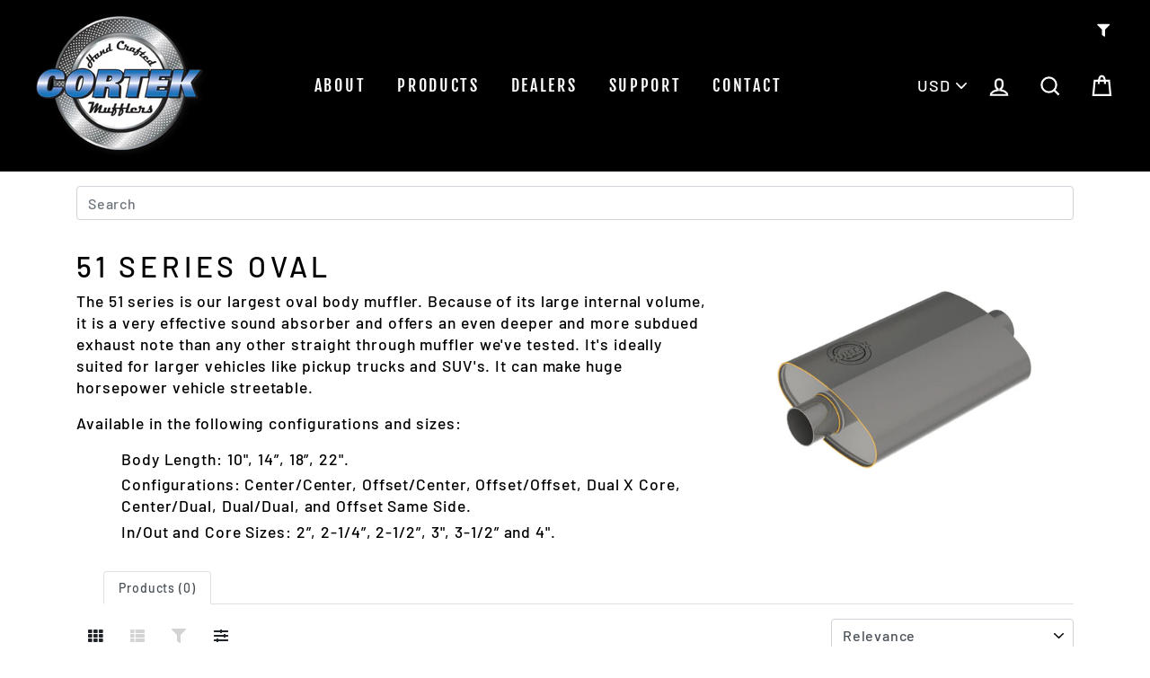

--- FILE ---
content_type: text/html; charset=utf-8
request_url: https://cortekexhaust.com/collections/51-series-oval
body_size: 28290
content:
<!doctype html>
<html class="no-js" lang="en">
<head>
  <meta charset="utf-8">
  <meta http-equiv="X-UA-Compatible" content="IE=edge,chrome=1">
  <meta name="viewport" content="width=device-width,initial-scale=1">
  <meta name="theme-color" content="#1b75bb">
  <link rel="canonical" href="https://cortekexhaust.com/collections/51-series-oval">
  <meta name="format-detection" content="telephone=no">
  <title>51 Series Oval
&ndash; Cortek Exhaust Limited
</title><meta name="description" content="The 51 series is our largest oval body muffler. Because of its large internal volume, it is a very effective sound absorber and offers an even deeper and more subdued exhaust note than any other straight through muffler we&#39;ve tested. It&#39;s ideally  suited for larger vehicles like pickup trucks and SUV&#39;s. It can make hug"><meta property="og:site_name" content="Cortek Exhaust Limited">
  <meta property="og:url" content="https://cortekexhaust.com/collections/51-series-oval">
  <meta property="og:title" content="51 Series Oval">
  <meta property="og:type" content="website">
  <meta property="og:description" content="The 51 series is our largest oval body muffler. Because of its large internal volume, it is a very effective sound absorber and offers an even deeper and more subdued exhaust note than any other straight through muffler we&#39;ve tested. It&#39;s ideally  suited for larger vehicles like pickup trucks and SUV&#39;s. It can make hug"><meta property="og:image" content="http://cortekexhaust.com/cdn/shop/collections/51-Series_1200x630.jpg?v=1557169342">
  <meta property="og:image:secure_url" content="https://cortekexhaust.com/cdn/shop/collections/51-Series_1200x630.jpg?v=1557169342">
  <meta name="twitter:site" content="@">
  <meta name="twitter:card" content="summary_large_image">
  <meta name="twitter:title" content="51 Series Oval">
  <meta name="twitter:description" content="The 51 series is our largest oval body muffler. Because of its large internal volume, it is a very effective sound absorber and offers an even deeper and more subdued exhaust note than any other straight through muffler we&#39;ve tested. It&#39;s ideally  suited for larger vehicles like pickup trucks and SUV&#39;s. It can make hug">


  <style data-shopify>
  @font-face {
  font-family: "Fjalla One";
  font-weight: 400;
  font-style: normal;
  src: url("//cortekexhaust.com/cdn/fonts/fjalla_one/fjallaone_n4.262edaf1abaf5ed669f7ecd26fc3e24707a0ad85.woff2") format("woff2"),
       url("//cortekexhaust.com/cdn/fonts/fjalla_one/fjallaone_n4.f67f40342efd2b34cae019d50b4b5c4da6fc5da7.woff") format("woff");
}

  @font-face {
  font-family: Barlow;
  font-weight: 500;
  font-style: normal;
  src: url("//cortekexhaust.com/cdn/fonts/barlow/barlow_n5.a193a1990790eba0cc5cca569d23799830e90f07.woff2") format("woff2"),
       url("//cortekexhaust.com/cdn/fonts/barlow/barlow_n5.ae31c82169b1dc0715609b8cc6a610b917808358.woff") format("woff");
}


  @font-face {
  font-family: Barlow;
  font-weight: 700;
  font-style: normal;
  src: url("//cortekexhaust.com/cdn/fonts/barlow/barlow_n7.691d1d11f150e857dcbc1c10ef03d825bc378d81.woff2") format("woff2"),
       url("//cortekexhaust.com/cdn/fonts/barlow/barlow_n7.4fdbb1cb7da0e2c2f88492243ffa2b4f91924840.woff") format("woff");
}

  @font-face {
  font-family: Barlow;
  font-weight: 500;
  font-style: italic;
  src: url("//cortekexhaust.com/cdn/fonts/barlow/barlow_i5.714d58286997b65cd479af615cfa9bb0a117a573.woff2") format("woff2"),
       url("//cortekexhaust.com/cdn/fonts/barlow/barlow_i5.0120f77e6447d3b5df4bbec8ad8c2d029d87fb21.woff") format("woff");
}

  @font-face {
  font-family: Barlow;
  font-weight: 700;
  font-style: italic;
  src: url("//cortekexhaust.com/cdn/fonts/barlow/barlow_i7.50e19d6cc2ba5146fa437a5a7443c76d5d730103.woff2") format("woff2"),
       url("//cortekexhaust.com/cdn/fonts/barlow/barlow_i7.47e9f98f1b094d912e6fd631cc3fe93d9f40964f.woff") format("woff");
}

</style>

  <link href="//cortekexhaust.com/cdn/shop/t/8/assets/theme.scss.css?v=72945594256708690071759259229" rel="stylesheet" type="text/css" media="all" />

  <style data-shopify>
    .collection-item__title {
      font-size: 18.4px;
    }

    @media screen and (min-width: 769px) {
      .collection-item__title {
        font-size: 23px;
      }
    }
  </style>

  <script>
    document.documentElement.className = document.documentElement.className.replace('no-js', 'js');

    window.theme = window.theme || {};
    theme.strings = {
      addToCart: "Add to cart",
      soldOut: "Sold Out",
      unavailable: "Unavailable",
      stockLabel: "[count] in stock",
      savePrice: "Save [saved_amount]",
      cartSavings: "You're saving [savings]",
      cartEmpty: "Your cart is currently empty.",
      cartTermsConfirmation: "You must agree with the terms and conditions of sales to check out"
    };
    theme.settings = {
      dynamicVariantsEnable: true,
      dynamicVariantType: "dropdown",
      cartType: "page",
      moneyFormat: "\u003cspan class=money\u003e$ {{amount}} USD\u003c\/span\u003e",
      saveType: "dollar",
      recentlyViewedEnabled: false,
      quickView: true,
      themeVersion: "1.5.1"
    };
  </script>

  <script>window.performance && window.performance.mark && window.performance.mark('shopify.content_for_header.start');</script><meta id="shopify-digital-wallet" name="shopify-digital-wallet" content="/7448657971/digital_wallets/dialog">
<meta name="shopify-checkout-api-token" content="858d8b78e80ec836c0b1b717a403fba5">
<meta id="in-context-paypal-metadata" data-shop-id="7448657971" data-venmo-supported="false" data-environment="production" data-locale="en_US" data-paypal-v4="true" data-currency="USD">
<link rel="alternate" type="application/atom+xml" title="Feed" href="/collections/51-series-oval.atom" />
<link rel="alternate" type="application/json+oembed" href="https://cortekexhaust.com/collections/51-series-oval.oembed">
<script async="async" src="/checkouts/internal/preloads.js?locale=en-US"></script>
<link rel="preconnect" href="https://shop.app" crossorigin="anonymous">
<script async="async" src="https://shop.app/checkouts/internal/preloads.js?locale=en-US&shop_id=7448657971" crossorigin="anonymous"></script>
<script id="apple-pay-shop-capabilities" type="application/json">{"shopId":7448657971,"countryCode":"CA","currencyCode":"USD","merchantCapabilities":["supports3DS"],"merchantId":"gid:\/\/shopify\/Shop\/7448657971","merchantName":"Cortek Exhaust Limited","requiredBillingContactFields":["postalAddress","email"],"requiredShippingContactFields":["postalAddress","email"],"shippingType":"shipping","supportedNetworks":["visa","masterCard","amex","discover","jcb"],"total":{"type":"pending","label":"Cortek Exhaust Limited","amount":"1.00"},"shopifyPaymentsEnabled":true,"supportsSubscriptions":true}</script>
<script id="shopify-features" type="application/json">{"accessToken":"858d8b78e80ec836c0b1b717a403fba5","betas":["rich-media-storefront-analytics"],"domain":"cortekexhaust.com","predictiveSearch":true,"shopId":7448657971,"locale":"en"}</script>
<script>var Shopify = Shopify || {};
Shopify.shop = "cortek-exhaust-limited.myshopify.com";
Shopify.locale = "en";
Shopify.currency = {"active":"USD","rate":"1.0"};
Shopify.country = "US";
Shopify.theme = {"name":"Copy of Impulse backup","id":40931590195,"schema_name":"Impulse","schema_version":"1.5.1","theme_store_id":857,"role":"main"};
Shopify.theme.handle = "null";
Shopify.theme.style = {"id":null,"handle":null};
Shopify.cdnHost = "cortekexhaust.com/cdn";
Shopify.routes = Shopify.routes || {};
Shopify.routes.root = "/";</script>
<script type="module">!function(o){(o.Shopify=o.Shopify||{}).modules=!0}(window);</script>
<script>!function(o){function n(){var o=[];function n(){o.push(Array.prototype.slice.apply(arguments))}return n.q=o,n}var t=o.Shopify=o.Shopify||{};t.loadFeatures=n(),t.autoloadFeatures=n()}(window);</script>
<script>
  window.ShopifyPay = window.ShopifyPay || {};
  window.ShopifyPay.apiHost = "shop.app\/pay";
  window.ShopifyPay.redirectState = null;
</script>
<script id="shop-js-analytics" type="application/json">{"pageType":"collection"}</script>
<script defer="defer" async type="module" src="//cortekexhaust.com/cdn/shopifycloud/shop-js/modules/v2/client.init-shop-cart-sync_BdyHc3Nr.en.esm.js"></script>
<script defer="defer" async type="module" src="//cortekexhaust.com/cdn/shopifycloud/shop-js/modules/v2/chunk.common_Daul8nwZ.esm.js"></script>
<script type="module">
  await import("//cortekexhaust.com/cdn/shopifycloud/shop-js/modules/v2/client.init-shop-cart-sync_BdyHc3Nr.en.esm.js");
await import("//cortekexhaust.com/cdn/shopifycloud/shop-js/modules/v2/chunk.common_Daul8nwZ.esm.js");

  window.Shopify.SignInWithShop?.initShopCartSync?.({"fedCMEnabled":true,"windoidEnabled":true});

</script>
<script>
  window.Shopify = window.Shopify || {};
  if (!window.Shopify.featureAssets) window.Shopify.featureAssets = {};
  window.Shopify.featureAssets['shop-js'] = {"shop-cart-sync":["modules/v2/client.shop-cart-sync_QYOiDySF.en.esm.js","modules/v2/chunk.common_Daul8nwZ.esm.js"],"init-fed-cm":["modules/v2/client.init-fed-cm_DchLp9rc.en.esm.js","modules/v2/chunk.common_Daul8nwZ.esm.js"],"shop-button":["modules/v2/client.shop-button_OV7bAJc5.en.esm.js","modules/v2/chunk.common_Daul8nwZ.esm.js"],"init-windoid":["modules/v2/client.init-windoid_DwxFKQ8e.en.esm.js","modules/v2/chunk.common_Daul8nwZ.esm.js"],"shop-cash-offers":["modules/v2/client.shop-cash-offers_DWtL6Bq3.en.esm.js","modules/v2/chunk.common_Daul8nwZ.esm.js","modules/v2/chunk.modal_CQq8HTM6.esm.js"],"shop-toast-manager":["modules/v2/client.shop-toast-manager_CX9r1SjA.en.esm.js","modules/v2/chunk.common_Daul8nwZ.esm.js"],"init-shop-email-lookup-coordinator":["modules/v2/client.init-shop-email-lookup-coordinator_UhKnw74l.en.esm.js","modules/v2/chunk.common_Daul8nwZ.esm.js"],"pay-button":["modules/v2/client.pay-button_DzxNnLDY.en.esm.js","modules/v2/chunk.common_Daul8nwZ.esm.js"],"avatar":["modules/v2/client.avatar_BTnouDA3.en.esm.js"],"init-shop-cart-sync":["modules/v2/client.init-shop-cart-sync_BdyHc3Nr.en.esm.js","modules/v2/chunk.common_Daul8nwZ.esm.js"],"shop-login-button":["modules/v2/client.shop-login-button_D8B466_1.en.esm.js","modules/v2/chunk.common_Daul8nwZ.esm.js","modules/v2/chunk.modal_CQq8HTM6.esm.js"],"init-customer-accounts-sign-up":["modules/v2/client.init-customer-accounts-sign-up_C8fpPm4i.en.esm.js","modules/v2/client.shop-login-button_D8B466_1.en.esm.js","modules/v2/chunk.common_Daul8nwZ.esm.js","modules/v2/chunk.modal_CQq8HTM6.esm.js"],"init-shop-for-new-customer-accounts":["modules/v2/client.init-shop-for-new-customer-accounts_CVTO0Ztu.en.esm.js","modules/v2/client.shop-login-button_D8B466_1.en.esm.js","modules/v2/chunk.common_Daul8nwZ.esm.js","modules/v2/chunk.modal_CQq8HTM6.esm.js"],"init-customer-accounts":["modules/v2/client.init-customer-accounts_dRgKMfrE.en.esm.js","modules/v2/client.shop-login-button_D8B466_1.en.esm.js","modules/v2/chunk.common_Daul8nwZ.esm.js","modules/v2/chunk.modal_CQq8HTM6.esm.js"],"shop-follow-button":["modules/v2/client.shop-follow-button_CkZpjEct.en.esm.js","modules/v2/chunk.common_Daul8nwZ.esm.js","modules/v2/chunk.modal_CQq8HTM6.esm.js"],"lead-capture":["modules/v2/client.lead-capture_BntHBhfp.en.esm.js","modules/v2/chunk.common_Daul8nwZ.esm.js","modules/v2/chunk.modal_CQq8HTM6.esm.js"],"checkout-modal":["modules/v2/client.checkout-modal_CfxcYbTm.en.esm.js","modules/v2/chunk.common_Daul8nwZ.esm.js","modules/v2/chunk.modal_CQq8HTM6.esm.js"],"shop-login":["modules/v2/client.shop-login_Da4GZ2H6.en.esm.js","modules/v2/chunk.common_Daul8nwZ.esm.js","modules/v2/chunk.modal_CQq8HTM6.esm.js"],"payment-terms":["modules/v2/client.payment-terms_MV4M3zvL.en.esm.js","modules/v2/chunk.common_Daul8nwZ.esm.js","modules/v2/chunk.modal_CQq8HTM6.esm.js"]};
</script>
<script>(function() {
  var isLoaded = false;
  function asyncLoad() {
    if (isLoaded) return;
    isLoaded = true;
    var urls = ["https:\/\/sliderapp.hulkapps.com\/assets\/js\/slider.js?shop=cortek-exhaust-limited.myshopify.com","https:\/\/formbuilder.hulkapps.com\/skeletopapp.js?shop=cortek-exhaust-limited.myshopify.com","\/\/livesearch.okasconcepts.com\/js\/livesearch.init.min.js?v=2\u0026shop=cortek-exhaust-limited.myshopify.com"];
    for (var i = 0; i < urls.length; i++) {
      var s = document.createElement('script');
      s.type = 'text/javascript';
      s.async = true;
      s.src = urls[i];
      var x = document.getElementsByTagName('script')[0];
      x.parentNode.insertBefore(s, x);
    }
  };
  if(window.attachEvent) {
    window.attachEvent('onload', asyncLoad);
  } else {
    window.addEventListener('load', asyncLoad, false);
  }
})();</script>
<script id="__st">var __st={"a":7448657971,"offset":-18000,"reqid":"88bc31ee-df5a-4996-b98b-844874049637-1769002131","pageurl":"cortekexhaust.com\/collections\/51-series-oval","u":"6111b595aa6b","p":"collection","rtyp":"collection","rid":88319623219};</script>
<script>window.ShopifyPaypalV4VisibilityTracking = true;</script>
<script id="captcha-bootstrap">!function(){'use strict';const t='contact',e='account',n='new_comment',o=[[t,t],['blogs',n],['comments',n],[t,'customer']],c=[[e,'customer_login'],[e,'guest_login'],[e,'recover_customer_password'],[e,'create_customer']],r=t=>t.map((([t,e])=>`form[action*='/${t}']:not([data-nocaptcha='true']) input[name='form_type'][value='${e}']`)).join(','),a=t=>()=>t?[...document.querySelectorAll(t)].map((t=>t.form)):[];function s(){const t=[...o],e=r(t);return a(e)}const i='password',u='form_key',d=['recaptcha-v3-token','g-recaptcha-response','h-captcha-response',i],f=()=>{try{return window.sessionStorage}catch{return}},m='__shopify_v',_=t=>t.elements[u];function p(t,e,n=!1){try{const o=window.sessionStorage,c=JSON.parse(o.getItem(e)),{data:r}=function(t){const{data:e,action:n}=t;return t[m]||n?{data:e,action:n}:{data:t,action:n}}(c);for(const[e,n]of Object.entries(r))t.elements[e]&&(t.elements[e].value=n);n&&o.removeItem(e)}catch(o){console.error('form repopulation failed',{error:o})}}const l='form_type',E='cptcha';function T(t){t.dataset[E]=!0}const w=window,h=w.document,L='Shopify',v='ce_forms',y='captcha';let A=!1;((t,e)=>{const n=(g='f06e6c50-85a8-45c8-87d0-21a2b65856fe',I='https://cdn.shopify.com/shopifycloud/storefront-forms-hcaptcha/ce_storefront_forms_captcha_hcaptcha.v1.5.2.iife.js',D={infoText:'Protected by hCaptcha',privacyText:'Privacy',termsText:'Terms'},(t,e,n)=>{const o=w[L][v],c=o.bindForm;if(c)return c(t,g,e,D).then(n);var r;o.q.push([[t,g,e,D],n]),r=I,A||(h.body.append(Object.assign(h.createElement('script'),{id:'captcha-provider',async:!0,src:r})),A=!0)});var g,I,D;w[L]=w[L]||{},w[L][v]=w[L][v]||{},w[L][v].q=[],w[L][y]=w[L][y]||{},w[L][y].protect=function(t,e){n(t,void 0,e),T(t)},Object.freeze(w[L][y]),function(t,e,n,w,h,L){const[v,y,A,g]=function(t,e,n){const i=e?o:[],u=t?c:[],d=[...i,...u],f=r(d),m=r(i),_=r(d.filter((([t,e])=>n.includes(e))));return[a(f),a(m),a(_),s()]}(w,h,L),I=t=>{const e=t.target;return e instanceof HTMLFormElement?e:e&&e.form},D=t=>v().includes(t);t.addEventListener('submit',(t=>{const e=I(t);if(!e)return;const n=D(e)&&!e.dataset.hcaptchaBound&&!e.dataset.recaptchaBound,o=_(e),c=g().includes(e)&&(!o||!o.value);(n||c)&&t.preventDefault(),c&&!n&&(function(t){try{if(!f())return;!function(t){const e=f();if(!e)return;const n=_(t);if(!n)return;const o=n.value;o&&e.removeItem(o)}(t);const e=Array.from(Array(32),(()=>Math.random().toString(36)[2])).join('');!function(t,e){_(t)||t.append(Object.assign(document.createElement('input'),{type:'hidden',name:u})),t.elements[u].value=e}(t,e),function(t,e){const n=f();if(!n)return;const o=[...t.querySelectorAll(`input[type='${i}']`)].map((({name:t})=>t)),c=[...d,...o],r={};for(const[a,s]of new FormData(t).entries())c.includes(a)||(r[a]=s);n.setItem(e,JSON.stringify({[m]:1,action:t.action,data:r}))}(t,e)}catch(e){console.error('failed to persist form',e)}}(e),e.submit())}));const S=(t,e)=>{t&&!t.dataset[E]&&(n(t,e.some((e=>e===t))),T(t))};for(const o of['focusin','change'])t.addEventListener(o,(t=>{const e=I(t);D(e)&&S(e,y())}));const B=e.get('form_key'),M=e.get(l),P=B&&M;t.addEventListener('DOMContentLoaded',(()=>{const t=y();if(P)for(const e of t)e.elements[l].value===M&&p(e,B);[...new Set([...A(),...v().filter((t=>'true'===t.dataset.shopifyCaptcha))])].forEach((e=>S(e,t)))}))}(h,new URLSearchParams(w.location.search),n,t,e,['guest_login'])})(!0,!0)}();</script>
<script integrity="sha256-4kQ18oKyAcykRKYeNunJcIwy7WH5gtpwJnB7kiuLZ1E=" data-source-attribution="shopify.loadfeatures" defer="defer" src="//cortekexhaust.com/cdn/shopifycloud/storefront/assets/storefront/load_feature-a0a9edcb.js" crossorigin="anonymous"></script>
<script crossorigin="anonymous" defer="defer" src="//cortekexhaust.com/cdn/shopifycloud/storefront/assets/shopify_pay/storefront-65b4c6d7.js?v=20250812"></script>
<script data-source-attribution="shopify.dynamic_checkout.dynamic.init">var Shopify=Shopify||{};Shopify.PaymentButton=Shopify.PaymentButton||{isStorefrontPortableWallets:!0,init:function(){window.Shopify.PaymentButton.init=function(){};var t=document.createElement("script");t.src="https://cortekexhaust.com/cdn/shopifycloud/portable-wallets/latest/portable-wallets.en.js",t.type="module",document.head.appendChild(t)}};
</script>
<script data-source-attribution="shopify.dynamic_checkout.buyer_consent">
  function portableWalletsHideBuyerConsent(e){var t=document.getElementById("shopify-buyer-consent"),n=document.getElementById("shopify-subscription-policy-button");t&&n&&(t.classList.add("hidden"),t.setAttribute("aria-hidden","true"),n.removeEventListener("click",e))}function portableWalletsShowBuyerConsent(e){var t=document.getElementById("shopify-buyer-consent"),n=document.getElementById("shopify-subscription-policy-button");t&&n&&(t.classList.remove("hidden"),t.removeAttribute("aria-hidden"),n.addEventListener("click",e))}window.Shopify?.PaymentButton&&(window.Shopify.PaymentButton.hideBuyerConsent=portableWalletsHideBuyerConsent,window.Shopify.PaymentButton.showBuyerConsent=portableWalletsShowBuyerConsent);
</script>
<script data-source-attribution="shopify.dynamic_checkout.cart.bootstrap">document.addEventListener("DOMContentLoaded",(function(){function t(){return document.querySelector("shopify-accelerated-checkout-cart, shopify-accelerated-checkout")}if(t())Shopify.PaymentButton.init();else{new MutationObserver((function(e,n){t()&&(Shopify.PaymentButton.init(),n.disconnect())})).observe(document.body,{childList:!0,subtree:!0})}}));
</script>
<link id="shopify-accelerated-checkout-styles" rel="stylesheet" media="screen" href="https://cortekexhaust.com/cdn/shopifycloud/portable-wallets/latest/accelerated-checkout-backwards-compat.css" crossorigin="anonymous">
<style id="shopify-accelerated-checkout-cart">
        #shopify-buyer-consent {
  margin-top: 1em;
  display: inline-block;
  width: 100%;
}

#shopify-buyer-consent.hidden {
  display: none;
}

#shopify-subscription-policy-button {
  background: none;
  border: none;
  padding: 0;
  text-decoration: underline;
  font-size: inherit;
  cursor: pointer;
}

#shopify-subscription-policy-button::before {
  box-shadow: none;
}

      </style>

<script>window.performance && window.performance.mark && window.performance.mark('shopify.content_for_header.end');</script>



  <!--[if lt IE 9]>
<script src="//cdnjs.cloudflare.com/ajax/libs/html5shiv/3.7.2/html5shiv.min.js" type="text/javascript"></script>
<![endif]-->
<!--[if (lte IE 9) ]><script src="//cortekexhaust.com/cdn/shop/t/8/assets/match-media.min.js?v=159635276924582161481557857211" type="text/javascript"></script><![endif]-->


  
  <script src="//cortekexhaust.com/cdn/shop/t/8/assets/vendor.js" defer="defer"></script>



  
    <script src="/services/javascripts/currencies.js" defer="defer"></script>
    
  <script src="//cortekexhaust.com/cdn/shop/t/8/assets/jquery.currencies.min.js" defer="defer"></script>


  

  
  <script src="//cortekexhaust.com/cdn/shop/t/8/assets/theme.js?v=152460107743085400181557857223" defer="defer"></script>


<div id="shopify-section-filter-menu-settings" class="shopify-section"><style type="text/css">
/*  Filter Menu Color and Image Section CSS */.filter-active- li a {
  vertical-align: middle;
  line-height: 30px;
}


.filter-active- .collection-name .check-icon {
  vertical-align: middle;
  height: 30px;
  width: 30px;
  background: url(//cortekexhaust.com/cdn/shopifycloud/storefront/assets/no-image-100-2a702f30_x60.gif) no-repeat 0px 0px;
  display: inline-block;
  background-size: contain;
  margin-right: 5px;
  opacity: 0.7;
}

.filter-active- .collection-name .check-icon:before {
 display: none
}

.filter-active-.selected .collection-name .check-icon,
.filter-active- .collection-name a:hover .check-icon
{
  opacity: 1.0
}</style>
<link href="//cortekexhaust.com/cdn/shop/t/8/assets/filter-menu.scss.css?v=70823384136075265601759259228" rel="stylesheet" type="text/css" media="all" />
<script src="//cortekexhaust.com/cdn/shop/t/8/assets/filter-menu.js?v=132100650280728445001557857223" type="text/javascript"></script>





</div>

<link href="https://monorail-edge.shopifysvc.com" rel="dns-prefetch">
<script>(function(){if ("sendBeacon" in navigator && "performance" in window) {try {var session_token_from_headers = performance.getEntriesByType('navigation')[0].serverTiming.find(x => x.name == '_s').description;} catch {var session_token_from_headers = undefined;}var session_cookie_matches = document.cookie.match(/_shopify_s=([^;]*)/);var session_token_from_cookie = session_cookie_matches && session_cookie_matches.length === 2 ? session_cookie_matches[1] : "";var session_token = session_token_from_headers || session_token_from_cookie || "";function handle_abandonment_event(e) {var entries = performance.getEntries().filter(function(entry) {return /monorail-edge.shopifysvc.com/.test(entry.name);});if (!window.abandonment_tracked && entries.length === 0) {window.abandonment_tracked = true;var currentMs = Date.now();var navigation_start = performance.timing.navigationStart;var payload = {shop_id: 7448657971,url: window.location.href,navigation_start,duration: currentMs - navigation_start,session_token,page_type: "collection"};window.navigator.sendBeacon("https://monorail-edge.shopifysvc.com/v1/produce", JSON.stringify({schema_id: "online_store_buyer_site_abandonment/1.1",payload: payload,metadata: {event_created_at_ms: currentMs,event_sent_at_ms: currentMs}}));}}window.addEventListener('pagehide', handle_abandonment_event);}}());</script>
<script id="web-pixels-manager-setup">(function e(e,d,r,n,o){if(void 0===o&&(o={}),!Boolean(null===(a=null===(i=window.Shopify)||void 0===i?void 0:i.analytics)||void 0===a?void 0:a.replayQueue)){var i,a;window.Shopify=window.Shopify||{};var t=window.Shopify;t.analytics=t.analytics||{};var s=t.analytics;s.replayQueue=[],s.publish=function(e,d,r){return s.replayQueue.push([e,d,r]),!0};try{self.performance.mark("wpm:start")}catch(e){}var l=function(){var e={modern:/Edge?\/(1{2}[4-9]|1[2-9]\d|[2-9]\d{2}|\d{4,})\.\d+(\.\d+|)|Firefox\/(1{2}[4-9]|1[2-9]\d|[2-9]\d{2}|\d{4,})\.\d+(\.\d+|)|Chrom(ium|e)\/(9{2}|\d{3,})\.\d+(\.\d+|)|(Maci|X1{2}).+ Version\/(15\.\d+|(1[6-9]|[2-9]\d|\d{3,})\.\d+)([,.]\d+|)( \(\w+\)|)( Mobile\/\w+|) Safari\/|Chrome.+OPR\/(9{2}|\d{3,})\.\d+\.\d+|(CPU[ +]OS|iPhone[ +]OS|CPU[ +]iPhone|CPU IPhone OS|CPU iPad OS)[ +]+(15[._]\d+|(1[6-9]|[2-9]\d|\d{3,})[._]\d+)([._]\d+|)|Android:?[ /-](13[3-9]|1[4-9]\d|[2-9]\d{2}|\d{4,})(\.\d+|)(\.\d+|)|Android.+Firefox\/(13[5-9]|1[4-9]\d|[2-9]\d{2}|\d{4,})\.\d+(\.\d+|)|Android.+Chrom(ium|e)\/(13[3-9]|1[4-9]\d|[2-9]\d{2}|\d{4,})\.\d+(\.\d+|)|SamsungBrowser\/([2-9]\d|\d{3,})\.\d+/,legacy:/Edge?\/(1[6-9]|[2-9]\d|\d{3,})\.\d+(\.\d+|)|Firefox\/(5[4-9]|[6-9]\d|\d{3,})\.\d+(\.\d+|)|Chrom(ium|e)\/(5[1-9]|[6-9]\d|\d{3,})\.\d+(\.\d+|)([\d.]+$|.*Safari\/(?![\d.]+ Edge\/[\d.]+$))|(Maci|X1{2}).+ Version\/(10\.\d+|(1[1-9]|[2-9]\d|\d{3,})\.\d+)([,.]\d+|)( \(\w+\)|)( Mobile\/\w+|) Safari\/|Chrome.+OPR\/(3[89]|[4-9]\d|\d{3,})\.\d+\.\d+|(CPU[ +]OS|iPhone[ +]OS|CPU[ +]iPhone|CPU IPhone OS|CPU iPad OS)[ +]+(10[._]\d+|(1[1-9]|[2-9]\d|\d{3,})[._]\d+)([._]\d+|)|Android:?[ /-](13[3-9]|1[4-9]\d|[2-9]\d{2}|\d{4,})(\.\d+|)(\.\d+|)|Mobile Safari.+OPR\/([89]\d|\d{3,})\.\d+\.\d+|Android.+Firefox\/(13[5-9]|1[4-9]\d|[2-9]\d{2}|\d{4,})\.\d+(\.\d+|)|Android.+Chrom(ium|e)\/(13[3-9]|1[4-9]\d|[2-9]\d{2}|\d{4,})\.\d+(\.\d+|)|Android.+(UC? ?Browser|UCWEB|U3)[ /]?(15\.([5-9]|\d{2,})|(1[6-9]|[2-9]\d|\d{3,})\.\d+)\.\d+|SamsungBrowser\/(5\.\d+|([6-9]|\d{2,})\.\d+)|Android.+MQ{2}Browser\/(14(\.(9|\d{2,})|)|(1[5-9]|[2-9]\d|\d{3,})(\.\d+|))(\.\d+|)|K[Aa][Ii]OS\/(3\.\d+|([4-9]|\d{2,})\.\d+)(\.\d+|)/},d=e.modern,r=e.legacy,n=navigator.userAgent;return n.match(d)?"modern":n.match(r)?"legacy":"unknown"}(),u="modern"===l?"modern":"legacy",c=(null!=n?n:{modern:"",legacy:""})[u],f=function(e){return[e.baseUrl,"/wpm","/b",e.hashVersion,"modern"===e.buildTarget?"m":"l",".js"].join("")}({baseUrl:d,hashVersion:r,buildTarget:u}),m=function(e){var d=e.version,r=e.bundleTarget,n=e.surface,o=e.pageUrl,i=e.monorailEndpoint;return{emit:function(e){var a=e.status,t=e.errorMsg,s=(new Date).getTime(),l=JSON.stringify({metadata:{event_sent_at_ms:s},events:[{schema_id:"web_pixels_manager_load/3.1",payload:{version:d,bundle_target:r,page_url:o,status:a,surface:n,error_msg:t},metadata:{event_created_at_ms:s}}]});if(!i)return console&&console.warn&&console.warn("[Web Pixels Manager] No Monorail endpoint provided, skipping logging."),!1;try{return self.navigator.sendBeacon.bind(self.navigator)(i,l)}catch(e){}var u=new XMLHttpRequest;try{return u.open("POST",i,!0),u.setRequestHeader("Content-Type","text/plain"),u.send(l),!0}catch(e){return console&&console.warn&&console.warn("[Web Pixels Manager] Got an unhandled error while logging to Monorail."),!1}}}}({version:r,bundleTarget:l,surface:e.surface,pageUrl:self.location.href,monorailEndpoint:e.monorailEndpoint});try{o.browserTarget=l,function(e){var d=e.src,r=e.async,n=void 0===r||r,o=e.onload,i=e.onerror,a=e.sri,t=e.scriptDataAttributes,s=void 0===t?{}:t,l=document.createElement("script"),u=document.querySelector("head"),c=document.querySelector("body");if(l.async=n,l.src=d,a&&(l.integrity=a,l.crossOrigin="anonymous"),s)for(var f in s)if(Object.prototype.hasOwnProperty.call(s,f))try{l.dataset[f]=s[f]}catch(e){}if(o&&l.addEventListener("load",o),i&&l.addEventListener("error",i),u)u.appendChild(l);else{if(!c)throw new Error("Did not find a head or body element to append the script");c.appendChild(l)}}({src:f,async:!0,onload:function(){if(!function(){var e,d;return Boolean(null===(d=null===(e=window.Shopify)||void 0===e?void 0:e.analytics)||void 0===d?void 0:d.initialized)}()){var d=window.webPixelsManager.init(e)||void 0;if(d){var r=window.Shopify.analytics;r.replayQueue.forEach((function(e){var r=e[0],n=e[1],o=e[2];d.publishCustomEvent(r,n,o)})),r.replayQueue=[],r.publish=d.publishCustomEvent,r.visitor=d.visitor,r.initialized=!0}}},onerror:function(){return m.emit({status:"failed",errorMsg:"".concat(f," has failed to load")})},sri:function(e){var d=/^sha384-[A-Za-z0-9+/=]+$/;return"string"==typeof e&&d.test(e)}(c)?c:"",scriptDataAttributes:o}),m.emit({status:"loading"})}catch(e){m.emit({status:"failed",errorMsg:(null==e?void 0:e.message)||"Unknown error"})}}})({shopId: 7448657971,storefrontBaseUrl: "https://cortekexhaust.com",extensionsBaseUrl: "https://extensions.shopifycdn.com/cdn/shopifycloud/web-pixels-manager",monorailEndpoint: "https://monorail-edge.shopifysvc.com/unstable/produce_batch",surface: "storefront-renderer",enabledBetaFlags: ["2dca8a86"],webPixelsConfigList: [{"id":"83853485","eventPayloadVersion":"v1","runtimeContext":"LAX","scriptVersion":"1","type":"CUSTOM","privacyPurposes":["ANALYTICS"],"name":"Google Analytics tag (migrated)"},{"id":"shopify-app-pixel","configuration":"{}","eventPayloadVersion":"v1","runtimeContext":"STRICT","scriptVersion":"0450","apiClientId":"shopify-pixel","type":"APP","privacyPurposes":["ANALYTICS","MARKETING"]},{"id":"shopify-custom-pixel","eventPayloadVersion":"v1","runtimeContext":"LAX","scriptVersion":"0450","apiClientId":"shopify-pixel","type":"CUSTOM","privacyPurposes":["ANALYTICS","MARKETING"]}],isMerchantRequest: false,initData: {"shop":{"name":"Cortek Exhaust Limited","paymentSettings":{"currencyCode":"USD"},"myshopifyDomain":"cortek-exhaust-limited.myshopify.com","countryCode":"CA","storefrontUrl":"https:\/\/cortekexhaust.com"},"customer":null,"cart":null,"checkout":null,"productVariants":[],"purchasingCompany":null},},"https://cortekexhaust.com/cdn","fcfee988w5aeb613cpc8e4bc33m6693e112",{"modern":"","legacy":""},{"shopId":"7448657971","storefrontBaseUrl":"https:\/\/cortekexhaust.com","extensionBaseUrl":"https:\/\/extensions.shopifycdn.com\/cdn\/shopifycloud\/web-pixels-manager","surface":"storefront-renderer","enabledBetaFlags":"[\"2dca8a86\"]","isMerchantRequest":"false","hashVersion":"fcfee988w5aeb613cpc8e4bc33m6693e112","publish":"custom","events":"[[\"page_viewed\",{}],[\"collection_viewed\",{\"collection\":{\"id\":\"88319623219\",\"title\":\"51 Series Oval\",\"productVariants\":[{\"price\":{\"amount\":225.0,\"currencyCode\":\"USD\"},\"product\":{\"title\":\"51 Series Oval 5118OO3030\",\"vendor\":\"Cortek Exhaust Limited\",\"id\":\"4328624717907\",\"untranslatedTitle\":\"51 Series Oval 5118OO3030\",\"url\":\"\/products\/5118oo3030\",\"type\":\"Muffler\"},\"id\":\"31044663935059\",\"image\":{\"src\":\"\/\/cortekexhaust.com\/cdn\/shop\/products\/COR5118OO3030_02db1fcc-c14f-4d26-9e7e-dd642064b6dc.jpg?v=1572290034\"},\"sku\":\"COR5118OO3030\",\"title\":\"18\\\" \/ 3\\\" \/ Offset\/Offset\",\"untranslatedTitle\":\"18\\\" \/ 3\\\" \/ Offset\/Offset\"},{\"price\":{\"amount\":205.0,\"currencyCode\":\"USD\"},\"product\":{\"title\":\"51 Series Oval 5114OS3030\",\"vendor\":\"Cortek Exhaust Limited\",\"id\":\"4328624291923\",\"untranslatedTitle\":\"51 Series Oval 5114OS3030\",\"url\":\"\/products\/5114os3030\",\"type\":\"Muffler\"},\"id\":\"31044663115859\",\"image\":{\"src\":\"\/\/cortekexhaust.com\/cdn\/shop\/products\/COR5114OS3030_ee73ebea-7a95-4811-9a06-3ab11ee94920.jpg?v=1572290026\"},\"sku\":\"COR5114OS3030\",\"title\":\"14\\\" \/ 3\\\" \/ Offset\/Same Side\",\"untranslatedTitle\":\"14\\\" \/ 3\\\" \/ Offset\/Same Side\"},{\"price\":{\"amount\":200.0,\"currencyCode\":\"USD\"},\"product\":{\"title\":\"51 Series Oval 5114CC3535\",\"vendor\":\"Cortek Exhaust Limited\",\"id\":\"4345638092883\",\"untranslatedTitle\":\"51 Series Oval 5114CC3535\",\"url\":\"\/products\/51-series-oval-5114cc3535\",\"type\":\"Muffler\"},\"id\":\"31135889522771\",\"image\":{\"src\":\"\/\/cortekexhaust.com\/cdn\/shop\/products\/COR5114CC3535.jpg?v=1573479913\"},\"sku\":\"COR5114CC3030\",\"title\":\"14\\\" \/ 3.5\\\" \/ Center\/Center\",\"untranslatedTitle\":\"14\\\" \/ 3.5\\\" \/ Center\/Center\"},{\"price\":{\"amount\":245.0,\"currencyCode\":\"USD\"},\"product\":{\"title\":\"51 Series Oval 5122OS3030\",\"vendor\":\"Cortek Exhaust Limited\",\"id\":\"4328625143891\",\"untranslatedTitle\":\"51 Series Oval 5122OS3030\",\"url\":\"\/products\/5122os3030\",\"type\":\"Muffler\"},\"id\":\"31044664361043\",\"image\":{\"src\":\"\/\/cortekexhaust.com\/cdn\/shop\/products\/COR5122OS3030_b313946f-912c-4d64-a80a-fed25b95972b.jpg?v=1572290048\"},\"sku\":\"COR5122OS3030\",\"title\":\"22\\\" \/ 3\\\" \/ Offset\/Same Side\",\"untranslatedTitle\":\"22\\\" \/ 3\\\" \/ Offset\/Same Side\"},{\"price\":{\"amount\":245.0,\"currencyCode\":\"USD\"},\"product\":{\"title\":\"51 Series Oval 5122OO2222\",\"vendor\":\"Cortek Exhaust Limited\",\"id\":\"4328625078355\",\"untranslatedTitle\":\"51 Series Oval 5122OO2222\",\"url\":\"\/products\/5122oo2222\",\"type\":\"Muffler\"},\"id\":\"31044664295507\",\"image\":{\"src\":\"\/\/cortekexhaust.com\/cdn\/shop\/products\/COR5122OO2222_20337058-c9a5-43a0-b92b-0c4479a009c6.jpg?v=1572290046\"},\"sku\":\"COR5122OO2222\",\"title\":\"22\\\" \/ 2.25\\\" \/ Offset\/Offset\",\"untranslatedTitle\":\"22\\\" \/ 2.25\\\" \/ Offset\/Offset\"},{\"price\":{\"amount\":245.0,\"currencyCode\":\"USD\"},\"product\":{\"title\":\"51 Series Oval 5122OC2525\",\"vendor\":\"Cortek Exhaust Limited\",\"id\":\"4328624980051\",\"untranslatedTitle\":\"51 Series Oval 5122OC2525\",\"url\":\"\/products\/5122oc2525\",\"type\":\"Muffler\"},\"id\":\"31044664197203\",\"image\":{\"src\":\"\/\/cortekexhaust.com\/cdn\/shop\/products\/COR5122OC2525_57a05499-cd00-4155-8d95-7f4a459ca934.jpg?v=1572290044\"},\"sku\":\"COR5122OC2525\",\"title\":\"22\\\" \/ 2.5\\\" \/ Offset\/Center\",\"untranslatedTitle\":\"22\\\" \/ 2.5\\\" \/ Offset\/Center\"},{\"price\":{\"amount\":240.0,\"currencyCode\":\"USD\"},\"product\":{\"title\":\"51 Series Oval 5122CC3030\",\"vendor\":\"Cortek Exhaust Limited\",\"id\":\"4328624816211\",\"untranslatedTitle\":\"51 Series Oval 5122CC3030\",\"url\":\"\/products\/5122cc3030\",\"type\":\"Muffler\"},\"id\":\"31044664033363\",\"image\":{\"src\":\"\/\/cortekexhaust.com\/cdn\/shop\/products\/COR5122CC3030_ed19cb14-a830-4b31-9b68-371be7e269be.jpg?v=1572290038\"},\"sku\":\"COR5122CC3030\",\"title\":\"22\\\" \/ 3\\\" \/ Center\/Center\",\"untranslatedTitle\":\"22\\\" \/ 3\\\" \/ Center\/Center\"},{\"price\":{\"amount\":225.0,\"currencyCode\":\"USD\"},\"product\":{\"title\":\"51 Series Oval 5118OS2222\",\"vendor\":\"Cortek Exhaust Limited\",\"id\":\"4328624750675\",\"untranslatedTitle\":\"51 Series Oval 5118OS2222\",\"url\":\"\/products\/5118os2222\",\"type\":\"Muffler\"},\"id\":\"31044663967827\",\"image\":{\"src\":\"\/\/cortekexhaust.com\/cdn\/shop\/products\/COR5118OS2222_5d297fa7-3689-410b-8f5f-8e0a68afb5d2.jpg?v=1572290036\"},\"sku\":\"COR5118OS2222\",\"title\":\"18\\\" \/ 2.25\\\" \/ Offset\/Same Side\",\"untranslatedTitle\":\"18\\\" \/ 2.25\\\" \/ Offset\/Same Side\"},{\"price\":{\"amount\":225.0,\"currencyCode\":\"USD\"},\"product\":{\"title\":\"51 Series Oval 5118OO2020\",\"vendor\":\"Cortek Exhaust Limited\",\"id\":\"4328624685139\",\"untranslatedTitle\":\"51 Series Oval 5118OO2020\",\"url\":\"\/products\/5118oo2020\",\"type\":\"Muffler\"},\"id\":\"31044663574611\",\"image\":{\"src\":\"\/\/cortekexhaust.com\/cdn\/shop\/products\/COR5118OO2020_804b8fa2-8339-4a27-af61-08b3678c559d.jpg?v=1572290034\"},\"sku\":\"COR5118OO2020\",\"title\":\"18\\\" \/ 2\\\" \/ Offset\/Offset\",\"untranslatedTitle\":\"18\\\" \/ 2\\\" \/ Offset\/Offset\"},{\"price\":{\"amount\":225.0,\"currencyCode\":\"USD\"},\"product\":{\"title\":\"51 Series Oval 5118OC2525\",\"vendor\":\"Cortek Exhaust Limited\",\"id\":\"4328624586835\",\"untranslatedTitle\":\"51 Series Oval 5118OC2525\",\"url\":\"\/products\/5118oc2525\",\"type\":\"Muffler\"},\"id\":\"31044663509075\",\"image\":{\"src\":\"\/\/cortekexhaust.com\/cdn\/shop\/products\/COR5118OC2525_4ff241ab-e939-41cc-9360-3c17d659ce64.jpg?v=1572290032\"},\"sku\":\"COR5118OC2525\",\"title\":\"18\\\" \/ 2.5\\\" \/ Offset\/Center\",\"untranslatedTitle\":\"18\\\" \/ 2.5\\\" \/ Offset\/Center\"},{\"price\":{\"amount\":220.0,\"currencyCode\":\"USD\"},\"product\":{\"title\":\"51 Series Oval 5118CC2222\",\"vendor\":\"Cortek Exhaust Limited\",\"id\":\"4328624324691\",\"untranslatedTitle\":\"51 Series Oval 5118CC2222\",\"url\":\"\/products\/5118cc2222\",\"type\":\"Muffler\"},\"id\":\"31044663148627\",\"image\":{\"src\":\"\/\/cortekexhaust.com\/cdn\/shop\/products\/COR5118CC2222_e0164324-c633-45ba-a30b-73e77d3396cb.jpg?v=1572290027\"},\"sku\":\"COR5118CC2222\",\"title\":\"18\\\" \/ 2.25\\\" \/ Center\/Center\",\"untranslatedTitle\":\"18\\\" \/ 2.25\\\" \/ Center\/Center\"},{\"price\":{\"amount\":205.0,\"currencyCode\":\"USD\"},\"product\":{\"title\":\"51 Series Oval 5114OS2020\",\"vendor\":\"Cortek Exhaust Limited\",\"id\":\"4328624259155\",\"untranslatedTitle\":\"51 Series Oval 5114OS2020\",\"url\":\"\/products\/5114os2020\",\"type\":\"Muffler\"},\"id\":\"31044663083091\",\"image\":{\"src\":\"\/\/cortekexhaust.com\/cdn\/shop\/products\/COR5114OS2020_3f975a2e-3189-4852-89be-5fa7d7c6c591.jpg?v=1572290025\"},\"sku\":\"COR5114OS2020\",\"title\":\"14\\\" \/ 2\\\" \/ Offset\/Same Side\",\"untranslatedTitle\":\"14\\\" \/ 2\\\" \/ Offset\/Same Side\"},{\"price\":{\"amount\":205.0,\"currencyCode\":\"USD\"},\"product\":{\"title\":\"51 Series Oval 5114OC2222\",\"vendor\":\"Cortek Exhaust Limited\",\"id\":\"4328624160851\",\"untranslatedTitle\":\"51 Series Oval 5114OC2222\",\"url\":\"\/products\/5114oc2222\",\"type\":\"Muffler\"},\"id\":\"31044662853715\",\"image\":{\"src\":\"\/\/cortekexhaust.com\/cdn\/shop\/products\/COR5114OC2222_e7f86a32-bea7-49a6-ba2a-dae350766d9c.jpg?v=1572290023\"},\"sku\":\"COR5114OC2222\",\"title\":\"14\\\" \/ 2.25\\\" \/ Offset\/Center\",\"untranslatedTitle\":\"14\\\" \/ 2.25\\\" \/ Offset\/Center\"},{\"price\":{\"amount\":200.0,\"currencyCode\":\"USD\"},\"product\":{\"title\":\"51 Series Oval 5114CC3030\",\"vendor\":\"Cortek Exhaust Limited\",\"id\":\"4328623997011\",\"untranslatedTitle\":\"51 Series Oval 5114CC3030\",\"url\":\"\/products\/5114cc3030\",\"type\":\"Muffler\"},\"id\":\"31044662558803\",\"image\":{\"src\":\"\/\/cortekexhaust.com\/cdn\/shop\/products\/COR5114CC3030_2f4872c7-bb28-4249-af43-e49e145501cd.jpg?v=1572290019\"},\"sku\":\"COR5114CC3030\",\"title\":\"14\\\" \/ 3\\\" \/ Center\/Center\",\"untranslatedTitle\":\"14\\\" \/ 3\\\" \/ Center\/Center\"},{\"price\":{\"amount\":200.0,\"currencyCode\":\"USD\"},\"product\":{\"title\":\"51 Series Oval 5114CC2020\",\"vendor\":\"Cortek Exhaust Limited\",\"id\":\"4328623964243\",\"untranslatedTitle\":\"51 Series Oval 5114CC2020\",\"url\":\"\/products\/5114cc2020\",\"type\":\"Muffler\"},\"id\":\"31044662526035\",\"image\":{\"src\":\"\/\/cortekexhaust.com\/cdn\/shop\/products\/COR5114CC2020_9276542f-8fcf-4614-95aa-47153cbf4666.jpg?v=1572290018\"},\"sku\":\"COR5114CC2020\",\"title\":\"14\\\" \/ 2\\\" \/ Center\/Center\",\"untranslatedTitle\":\"14\\\" \/ 2\\\" \/ Center\/Center\"},{\"price\":{\"amount\":185.0,\"currencyCode\":\"USD\"},\"product\":{\"title\":\"51 Series Oval 5110OS2525\",\"vendor\":\"Cortek Exhaust Limited\",\"id\":\"4328623931475\",\"untranslatedTitle\":\"51 Series Oval 5110OS2525\",\"url\":\"\/products\/5110os2525\",\"type\":\"Muffler\"},\"id\":\"31044662493267\",\"image\":{\"src\":\"\/\/cortekexhaust.com\/cdn\/shop\/products\/COR5110OS2525_fce42e8e-2dcb-4a93-9502-3c45bcfbdc3c.jpg?v=1572290017\"},\"sku\":\"COR5110OS2525\",\"title\":\"10\\\" \/ 2.5\\\" \/ Offset\/Same Side\",\"untranslatedTitle\":\"10\\\" \/ 2.5\\\" \/ Offset\/Same Side\"},{\"price\":{\"amount\":180.0,\"currencyCode\":\"USD\"},\"product\":{\"title\":\"51 Series Oval 5110CC2525\",\"vendor\":\"Cortek Exhaust Limited\",\"id\":\"4328623767635\",\"untranslatedTitle\":\"51 Series Oval 5110CC2525\",\"url\":\"\/products\/5110cc2525\",\"type\":\"Muffler\"},\"id\":\"31044662329427\",\"image\":{\"src\":\"\/\/cortekexhaust.com\/cdn\/shop\/products\/COR5110CC2525_cda09f8a-bd25-4fc9-8b71-bef8ac92fb39.jpg?v=1572290013\"},\"sku\":\"COR5110CC2525\",\"title\":\"10\\\" \/ 2.5\\\" \/ Center\/Center\",\"untranslatedTitle\":\"10\\\" \/ 2.5\\\" \/ Center\/Center\"}]}}]]"});</script><script>
  window.ShopifyAnalytics = window.ShopifyAnalytics || {};
  window.ShopifyAnalytics.meta = window.ShopifyAnalytics.meta || {};
  window.ShopifyAnalytics.meta.currency = 'USD';
  var meta = {"products":[{"id":4328624717907,"gid":"gid:\/\/shopify\/Product\/4328624717907","vendor":"Cortek Exhaust Limited","type":"Muffler","handle":"5118oo3030","variants":[{"id":31044663935059,"price":22500,"name":"51 Series Oval 5118OO3030 - 18\" \/ 3\" \/ Offset\/Offset","public_title":"18\" \/ 3\" \/ Offset\/Offset","sku":"COR5118OO3030"}],"remote":false},{"id":4328624291923,"gid":"gid:\/\/shopify\/Product\/4328624291923","vendor":"Cortek Exhaust Limited","type":"Muffler","handle":"5114os3030","variants":[{"id":31044663115859,"price":20500,"name":"51 Series Oval 5114OS3030 - 14\" \/ 3\" \/ Offset\/Same Side","public_title":"14\" \/ 3\" \/ Offset\/Same Side","sku":"COR5114OS3030"}],"remote":false},{"id":4345638092883,"gid":"gid:\/\/shopify\/Product\/4345638092883","vendor":"Cortek Exhaust Limited","type":"Muffler","handle":"51-series-oval-5114cc3535","variants":[{"id":31135889522771,"price":20000,"name":"51 Series Oval 5114CC3535 - 14\" \/ 3.5\" \/ Center\/Center","public_title":"14\" \/ 3.5\" \/ Center\/Center","sku":"COR5114CC3030"}],"remote":false},{"id":4328625143891,"gid":"gid:\/\/shopify\/Product\/4328625143891","vendor":"Cortek Exhaust Limited","type":"Muffler","handle":"5122os3030","variants":[{"id":31044664361043,"price":24500,"name":"51 Series Oval 5122OS3030 - 22\" \/ 3\" \/ Offset\/Same Side","public_title":"22\" \/ 3\" \/ Offset\/Same Side","sku":"COR5122OS3030"}],"remote":false},{"id":4328625078355,"gid":"gid:\/\/shopify\/Product\/4328625078355","vendor":"Cortek Exhaust Limited","type":"Muffler","handle":"5122oo2222","variants":[{"id":31044664295507,"price":24500,"name":"51 Series Oval 5122OO2222 - 22\" \/ 2.25\" \/ Offset\/Offset","public_title":"22\" \/ 2.25\" \/ Offset\/Offset","sku":"COR5122OO2222"}],"remote":false},{"id":4328624980051,"gid":"gid:\/\/shopify\/Product\/4328624980051","vendor":"Cortek Exhaust Limited","type":"Muffler","handle":"5122oc2525","variants":[{"id":31044664197203,"price":24500,"name":"51 Series Oval 5122OC2525 - 22\" \/ 2.5\" \/ Offset\/Center","public_title":"22\" \/ 2.5\" \/ Offset\/Center","sku":"COR5122OC2525"}],"remote":false},{"id":4328624816211,"gid":"gid:\/\/shopify\/Product\/4328624816211","vendor":"Cortek Exhaust Limited","type":"Muffler","handle":"5122cc3030","variants":[{"id":31044664033363,"price":24000,"name":"51 Series Oval 5122CC3030 - 22\" \/ 3\" \/ Center\/Center","public_title":"22\" \/ 3\" \/ Center\/Center","sku":"COR5122CC3030"}],"remote":false},{"id":4328624750675,"gid":"gid:\/\/shopify\/Product\/4328624750675","vendor":"Cortek Exhaust Limited","type":"Muffler","handle":"5118os2222","variants":[{"id":31044663967827,"price":22500,"name":"51 Series Oval 5118OS2222 - 18\" \/ 2.25\" \/ Offset\/Same Side","public_title":"18\" \/ 2.25\" \/ Offset\/Same Side","sku":"COR5118OS2222"}],"remote":false},{"id":4328624685139,"gid":"gid:\/\/shopify\/Product\/4328624685139","vendor":"Cortek Exhaust Limited","type":"Muffler","handle":"5118oo2020","variants":[{"id":31044663574611,"price":22500,"name":"51 Series Oval 5118OO2020 - 18\" \/ 2\" \/ Offset\/Offset","public_title":"18\" \/ 2\" \/ Offset\/Offset","sku":"COR5118OO2020"}],"remote":false},{"id":4328624586835,"gid":"gid:\/\/shopify\/Product\/4328624586835","vendor":"Cortek Exhaust Limited","type":"Muffler","handle":"5118oc2525","variants":[{"id":31044663509075,"price":22500,"name":"51 Series Oval 5118OC2525 - 18\" \/ 2.5\" \/ Offset\/Center","public_title":"18\" \/ 2.5\" \/ Offset\/Center","sku":"COR5118OC2525"}],"remote":false},{"id":4328624324691,"gid":"gid:\/\/shopify\/Product\/4328624324691","vendor":"Cortek Exhaust Limited","type":"Muffler","handle":"5118cc2222","variants":[{"id":31044663148627,"price":22000,"name":"51 Series Oval 5118CC2222 - 18\" \/ 2.25\" \/ Center\/Center","public_title":"18\" \/ 2.25\" \/ Center\/Center","sku":"COR5118CC2222"}],"remote":false},{"id":4328624259155,"gid":"gid:\/\/shopify\/Product\/4328624259155","vendor":"Cortek Exhaust Limited","type":"Muffler","handle":"5114os2020","variants":[{"id":31044663083091,"price":20500,"name":"51 Series Oval 5114OS2020 - 14\" \/ 2\" \/ Offset\/Same Side","public_title":"14\" \/ 2\" \/ Offset\/Same Side","sku":"COR5114OS2020"}],"remote":false},{"id":4328624160851,"gid":"gid:\/\/shopify\/Product\/4328624160851","vendor":"Cortek Exhaust Limited","type":"Muffler","handle":"5114oc2222","variants":[{"id":31044662853715,"price":20500,"name":"51 Series Oval 5114OC2222 - 14\" \/ 2.25\" \/ Offset\/Center","public_title":"14\" \/ 2.25\" \/ Offset\/Center","sku":"COR5114OC2222"}],"remote":false},{"id":4328623997011,"gid":"gid:\/\/shopify\/Product\/4328623997011","vendor":"Cortek Exhaust Limited","type":"Muffler","handle":"5114cc3030","variants":[{"id":31044662558803,"price":20000,"name":"51 Series Oval 5114CC3030 - 14\" \/ 3\" \/ Center\/Center","public_title":"14\" \/ 3\" \/ Center\/Center","sku":"COR5114CC3030"}],"remote":false},{"id":4328623964243,"gid":"gid:\/\/shopify\/Product\/4328623964243","vendor":"Cortek Exhaust Limited","type":"Muffler","handle":"5114cc2020","variants":[{"id":31044662526035,"price":20000,"name":"51 Series Oval 5114CC2020 - 14\" \/ 2\" \/ Center\/Center","public_title":"14\" \/ 2\" \/ Center\/Center","sku":"COR5114CC2020"}],"remote":false},{"id":4328623931475,"gid":"gid:\/\/shopify\/Product\/4328623931475","vendor":"Cortek Exhaust Limited","type":"Muffler","handle":"5110os2525","variants":[{"id":31044662493267,"price":18500,"name":"51 Series Oval 5110OS2525 - 10\" \/ 2.5\" \/ Offset\/Same Side","public_title":"10\" \/ 2.5\" \/ Offset\/Same Side","sku":"COR5110OS2525"}],"remote":false},{"id":4328623767635,"gid":"gid:\/\/shopify\/Product\/4328623767635","vendor":"Cortek Exhaust Limited","type":"Muffler","handle":"5110cc2525","variants":[{"id":31044662329427,"price":18000,"name":"51 Series Oval 5110CC2525 - 10\" \/ 2.5\" \/ Center\/Center","public_title":"10\" \/ 2.5\" \/ Center\/Center","sku":"COR5110CC2525"}],"remote":false}],"page":{"pageType":"collection","resourceType":"collection","resourceId":88319623219,"requestId":"88bc31ee-df5a-4996-b98b-844874049637-1769002131"}};
  for (var attr in meta) {
    window.ShopifyAnalytics.meta[attr] = meta[attr];
  }
</script>
<script class="analytics">
  (function () {
    var customDocumentWrite = function(content) {
      var jquery = null;

      if (window.jQuery) {
        jquery = window.jQuery;
      } else if (window.Checkout && window.Checkout.$) {
        jquery = window.Checkout.$;
      }

      if (jquery) {
        jquery('body').append(content);
      }
    };

    var hasLoggedConversion = function(token) {
      if (token) {
        return document.cookie.indexOf('loggedConversion=' + token) !== -1;
      }
      return false;
    }

    var setCookieIfConversion = function(token) {
      if (token) {
        var twoMonthsFromNow = new Date(Date.now());
        twoMonthsFromNow.setMonth(twoMonthsFromNow.getMonth() + 2);

        document.cookie = 'loggedConversion=' + token + '; expires=' + twoMonthsFromNow;
      }
    }

    var trekkie = window.ShopifyAnalytics.lib = window.trekkie = window.trekkie || [];
    if (trekkie.integrations) {
      return;
    }
    trekkie.methods = [
      'identify',
      'page',
      'ready',
      'track',
      'trackForm',
      'trackLink'
    ];
    trekkie.factory = function(method) {
      return function() {
        var args = Array.prototype.slice.call(arguments);
        args.unshift(method);
        trekkie.push(args);
        return trekkie;
      };
    };
    for (var i = 0; i < trekkie.methods.length; i++) {
      var key = trekkie.methods[i];
      trekkie[key] = trekkie.factory(key);
    }
    trekkie.load = function(config) {
      trekkie.config = config || {};
      trekkie.config.initialDocumentCookie = document.cookie;
      var first = document.getElementsByTagName('script')[0];
      var script = document.createElement('script');
      script.type = 'text/javascript';
      script.onerror = function(e) {
        var scriptFallback = document.createElement('script');
        scriptFallback.type = 'text/javascript';
        scriptFallback.onerror = function(error) {
                var Monorail = {
      produce: function produce(monorailDomain, schemaId, payload) {
        var currentMs = new Date().getTime();
        var event = {
          schema_id: schemaId,
          payload: payload,
          metadata: {
            event_created_at_ms: currentMs,
            event_sent_at_ms: currentMs
          }
        };
        return Monorail.sendRequest("https://" + monorailDomain + "/v1/produce", JSON.stringify(event));
      },
      sendRequest: function sendRequest(endpointUrl, payload) {
        // Try the sendBeacon API
        if (window && window.navigator && typeof window.navigator.sendBeacon === 'function' && typeof window.Blob === 'function' && !Monorail.isIos12()) {
          var blobData = new window.Blob([payload], {
            type: 'text/plain'
          });

          if (window.navigator.sendBeacon(endpointUrl, blobData)) {
            return true;
          } // sendBeacon was not successful

        } // XHR beacon

        var xhr = new XMLHttpRequest();

        try {
          xhr.open('POST', endpointUrl);
          xhr.setRequestHeader('Content-Type', 'text/plain');
          xhr.send(payload);
        } catch (e) {
          console.log(e);
        }

        return false;
      },
      isIos12: function isIos12() {
        return window.navigator.userAgent.lastIndexOf('iPhone; CPU iPhone OS 12_') !== -1 || window.navigator.userAgent.lastIndexOf('iPad; CPU OS 12_') !== -1;
      }
    };
    Monorail.produce('monorail-edge.shopifysvc.com',
      'trekkie_storefront_load_errors/1.1',
      {shop_id: 7448657971,
      theme_id: 40931590195,
      app_name: "storefront",
      context_url: window.location.href,
      source_url: "//cortekexhaust.com/cdn/s/trekkie.storefront.cd680fe47e6c39ca5d5df5f0a32d569bc48c0f27.min.js"});

        };
        scriptFallback.async = true;
        scriptFallback.src = '//cortekexhaust.com/cdn/s/trekkie.storefront.cd680fe47e6c39ca5d5df5f0a32d569bc48c0f27.min.js';
        first.parentNode.insertBefore(scriptFallback, first);
      };
      script.async = true;
      script.src = '//cortekexhaust.com/cdn/s/trekkie.storefront.cd680fe47e6c39ca5d5df5f0a32d569bc48c0f27.min.js';
      first.parentNode.insertBefore(script, first);
    };
    trekkie.load(
      {"Trekkie":{"appName":"storefront","development":false,"defaultAttributes":{"shopId":7448657971,"isMerchantRequest":null,"themeId":40931590195,"themeCityHash":"11326478053141383837","contentLanguage":"en","currency":"USD","eventMetadataId":"5324e0b2-90f3-434e-b276-667917df5b48"},"isServerSideCookieWritingEnabled":true,"monorailRegion":"shop_domain","enabledBetaFlags":["65f19447"]},"Session Attribution":{},"S2S":{"facebookCapiEnabled":false,"source":"trekkie-storefront-renderer","apiClientId":580111}}
    );

    var loaded = false;
    trekkie.ready(function() {
      if (loaded) return;
      loaded = true;

      window.ShopifyAnalytics.lib = window.trekkie;

      var originalDocumentWrite = document.write;
      document.write = customDocumentWrite;
      try { window.ShopifyAnalytics.merchantGoogleAnalytics.call(this); } catch(error) {};
      document.write = originalDocumentWrite;

      window.ShopifyAnalytics.lib.page(null,{"pageType":"collection","resourceType":"collection","resourceId":88319623219,"requestId":"88bc31ee-df5a-4996-b98b-844874049637-1769002131","shopifyEmitted":true});

      var match = window.location.pathname.match(/checkouts\/(.+)\/(thank_you|post_purchase)/)
      var token = match? match[1]: undefined;
      if (!hasLoggedConversion(token)) {
        setCookieIfConversion(token);
        window.ShopifyAnalytics.lib.track("Viewed Product Category",{"currency":"USD","category":"Collection: 51-series-oval","collectionName":"51-series-oval","collectionId":88319623219,"nonInteraction":true},undefined,undefined,{"shopifyEmitted":true});
      }
    });


        var eventsListenerScript = document.createElement('script');
        eventsListenerScript.async = true;
        eventsListenerScript.src = "//cortekexhaust.com/cdn/shopifycloud/storefront/assets/shop_events_listener-3da45d37.js";
        document.getElementsByTagName('head')[0].appendChild(eventsListenerScript);

})();</script>
  <script>
  if (!window.ga || (window.ga && typeof window.ga !== 'function')) {
    window.ga = function ga() {
      (window.ga.q = window.ga.q || []).push(arguments);
      if (window.Shopify && window.Shopify.analytics && typeof window.Shopify.analytics.publish === 'function') {
        window.Shopify.analytics.publish("ga_stub_called", {}, {sendTo: "google_osp_migration"});
      }
      console.error("Shopify's Google Analytics stub called with:", Array.from(arguments), "\nSee https://help.shopify.com/manual/promoting-marketing/pixels/pixel-migration#google for more information.");
    };
    if (window.Shopify && window.Shopify.analytics && typeof window.Shopify.analytics.publish === 'function') {
      window.Shopify.analytics.publish("ga_stub_initialized", {}, {sendTo: "google_osp_migration"});
    }
  }
</script>
<script
  defer
  src="https://cortekexhaust.com/cdn/shopifycloud/perf-kit/shopify-perf-kit-3.0.4.min.js"
  data-application="storefront-renderer"
  data-shop-id="7448657971"
  data-render-region="gcp-us-central1"
  data-page-type="collection"
  data-theme-instance-id="40931590195"
  data-theme-name="Impulse"
  data-theme-version="1.5.1"
  data-monorail-region="shop_domain"
  data-resource-timing-sampling-rate="10"
  data-shs="true"
  data-shs-beacon="true"
  data-shs-export-with-fetch="true"
  data-shs-logs-sample-rate="1"
  data-shs-beacon-endpoint="https://cortekexhaust.com/api/collect"
></script>
</head>

<body class="template-collection currencies-enabled" data-transitions="false">

  
  

  <a class="in-page-link visually-hidden skip-link" href="#MainContent">Skip to content</a>

  <div id="PageContainer" class="page-container">
    <div class="transition-body">

    <div id="shopify-section-header" class="shopify-section">




<div id="NavDrawer" class="drawer drawer--right">
  <div class="drawer__fixed-header drawer__fixed-header--full">
    <div class="drawer__header drawer__header--full appear-animation appear-delay-1">
      <div class="h2 drawer__title">
        
  <span
    class="currency-picker__wrapper currency-picker--drawer">
    <label for="CurrencyPicker-drawer" class="visually-hidden">Pick a currency</label>
    <select class="currency-input" id="CurrencyPicker-drawer" name="currencies"><option value="USD" selected="selected">USD</option>
    
      
    
      
      <option value="CAD">CAD</option>
      
    
    </select>
  </span>


      </div>
      <div class="drawer__close">
        <button type="button" class="drawer__close-button js-drawer-close">
          <svg aria-hidden="true" focusable="false" role="presentation" class="icon icon-close" viewBox="0 0 64 64"><path d="M19 17.61l27.12 27.13m0-27.12L19 44.74"/></svg>
          <span class="icon__fallback-text">Close menu</span>
        </button>
      </div>
    </div>
  </div>
  <div class="drawer__inner">

    <ul class="mobile-nav mobile-nav--heading-style" role="navigation" aria-label="Primary">
      


        <li class="mobile-nav__item appear-animation appear-delay-2">
          
            <div class="mobile-nav__has-sublist">
              
                <a href="/pages/about-us"
                  class="mobile-nav__link mobile-nav__link--top-level"
                  id="Label-pages-about-us1"
                  >
                  About
                </a>
                <div class="mobile-nav__toggle">
                  <button type="button"
                    aria-controls="Linklist-pages-about-us1"
                    
                    class="collapsible-trigger collapsible--auto-height ">
                    <span class="collapsible-trigger__icon collapsible-trigger__icon--open" role="presentation">
  <svg aria-hidden="true" focusable="false" role="presentation" class="icon icon--wide icon-chevron-down" viewBox="0 0 28 16"><path d="M1.57 1.59l12.76 12.77L27.1 1.59" stroke-width="2" stroke="#000" fill="none" fill-rule="evenodd"/></svg>
</span>

                  </button>
                </div>
              
            </div>
          

          
            <div id="Linklist-pages-about-us1"
              class="mobile-nav__sublist collapsible-content collapsible-content--all "
              aria-labelledby="Label-pages-about-us1"
              >
              <div class="collapsible-content__inner">
                <ul class="mobile-nav__sublist">
                  


                    <li class="mobile-nav__item">
                      <div class="mobile-nav__child-item">
                        
                          <a href="/pages/why-choose-cortek"
                            class="mobile-nav__link"
                            id="Sublabel-pages-why-choose-cortek1"
                            >
                            Why choose Cortek
                          </a>
                        
                        
                      </div>

                      
                    </li>
                  


                    <li class="mobile-nav__item">
                      <div class="mobile-nav__child-item">
                        
                          <a href="/pages/the-cortek-advantage"
                            class="mobile-nav__link"
                            id="Sublabel-pages-the-cortek-advantage2"
                            >
                            The Cortek advantage
                          </a>
                        
                        
                      </div>

                      
                    </li>
                  
                </ul>
              </div>
            </div>
          
        </li>
      


        <li class="mobile-nav__item appear-animation appear-delay-3">
          
            <div class="mobile-nav__has-sublist">
              
                <a href="/collections"
                  class="mobile-nav__link mobile-nav__link--top-level"
                  id="Label-collections2"
                  >
                  Products
                </a>
                <div class="mobile-nav__toggle">
                  <button type="button"
                    aria-controls="Linklist-collections2"
                    
                    class="collapsible-trigger collapsible--auto-height ">
                    <span class="collapsible-trigger__icon collapsible-trigger__icon--open" role="presentation">
  <svg aria-hidden="true" focusable="false" role="presentation" class="icon icon--wide icon-chevron-down" viewBox="0 0 28 16"><path d="M1.57 1.59l12.76 12.77L27.1 1.59" stroke-width="2" stroke="#000" fill="none" fill-rule="evenodd"/></svg>
</span>

                  </button>
                </div>
              
            </div>
          

          
            <div id="Linklist-collections2"
              class="mobile-nav__sublist collapsible-content collapsible-content--all "
              aria-labelledby="Label-collections2"
              >
              <div class="collapsible-content__inner">
                <ul class="mobile-nav__sublist">
                  


                    <li class="mobile-nav__item">
                      <div class="mobile-nav__child-item">
                        
                          <a href="/pages/mufflers"
                            class="mobile-nav__link"
                            id="Sublabel-pages-mufflers1"
                            >
                            Mufflers Information
                          </a>
                        
                        
                      </div>

                      
                    </li>
                  


                    <li class="mobile-nav__item">
                      <div class="mobile-nav__child-item">
                        
                          <a href="/collections/fabrication-components"
                            class="mobile-nav__link"
                            id="Sublabel-collections-fabrication-components2"
                            >
                            Fabrication components
                          </a>
                        
                        
                      </div>

                      
                    </li>
                  


                    <li class="mobile-nav__item">
                      <div class="mobile-nav__child-item">
                        
                          <a href="/collections/clamps"
                            class="mobile-nav__link"
                            id="Sublabel-collections-clamps3"
                            >
                            Clamps
                          </a>
                        
                        
                      </div>

                      
                    </li>
                  


                    <li class="mobile-nav__item">
                      <div class="mobile-nav__child-item">
                        
                          <a href="/collections/tips"
                            class="mobile-nav__link"
                            id="Sublabel-collections-tips4"
                            >
                            Tips
                          </a>
                        
                        
                      </div>

                      
                    </li>
                  
                </ul>
              </div>
            </div>
          
        </li>
      


        <li class="mobile-nav__item appear-animation appear-delay-4">
          
            <div class="mobile-nav__has-sublist">
              
                <a href="https://cortekexhaust.com/apps/store-locator/"
                  class="mobile-nav__link mobile-nav__link--top-level"
                  id="Label-https-cortekexhaust-com-apps-store-locator3"
                  >
                  Dealers
                </a>
                <div class="mobile-nav__toggle">
                  <button type="button"
                    aria-controls="Linklist-https-cortekexhaust-com-apps-store-locator3"
                    
                    class="collapsible-trigger collapsible--auto-height ">
                    <span class="collapsible-trigger__icon collapsible-trigger__icon--open" role="presentation">
  <svg aria-hidden="true" focusable="false" role="presentation" class="icon icon--wide icon-chevron-down" viewBox="0 0 28 16"><path d="M1.57 1.59l12.76 12.77L27.1 1.59" stroke-width="2" stroke="#000" fill="none" fill-rule="evenodd"/></svg>
</span>

                  </button>
                </div>
              
            </div>
          

          
            <div id="Linklist-https-cortekexhaust-com-apps-store-locator3"
              class="mobile-nav__sublist collapsible-content collapsible-content--all "
              aria-labelledby="Label-https-cortekexhaust-com-apps-store-locator3"
              >
              <div class="collapsible-content__inner">
                <ul class="mobile-nav__sublist">
                  


                    <li class="mobile-nav__item">
                      <div class="mobile-nav__child-item">
                        
                          <a href="/pages/become-a-dealer"
                            class="mobile-nav__link"
                            id="Sublabel-pages-become-a-dealer1"
                            >
                            Become a dealer
                          </a>
                        
                        
                      </div>

                      
                    </li>
                  
                </ul>
              </div>
            </div>
          
        </li>
      


        <li class="mobile-nav__item appear-animation appear-delay-5">
          
            <div class="mobile-nav__has-sublist">
              
                <a href="/pages/support"
                  class="mobile-nav__link mobile-nav__link--top-level"
                  id="Label-pages-support4"
                  >
                  Support
                </a>
                <div class="mobile-nav__toggle">
                  <button type="button"
                    aria-controls="Linklist-pages-support4"
                    
                    class="collapsible-trigger collapsible--auto-height ">
                    <span class="collapsible-trigger__icon collapsible-trigger__icon--open" role="presentation">
  <svg aria-hidden="true" focusable="false" role="presentation" class="icon icon--wide icon-chevron-down" viewBox="0 0 28 16"><path d="M1.57 1.59l12.76 12.77L27.1 1.59" stroke-width="2" stroke="#000" fill="none" fill-rule="evenodd"/></svg>
</span>

                  </button>
                </div>
              
            </div>
          

          
            <div id="Linklist-pages-support4"
              class="mobile-nav__sublist collapsible-content collapsible-content--all "
              aria-labelledby="Label-pages-support4"
              >
              <div class="collapsible-content__inner">
                <ul class="mobile-nav__sublist">
                  


                    <li class="mobile-nav__item">
                      <div class="mobile-nav__child-item">
                        
                          <a href="/pages/warranty"
                            class="mobile-nav__link"
                            id="Sublabel-pages-warranty1"
                            >
                            Warranty
                          </a>
                        
                        
                      </div>

                      
                    </li>
                  
                </ul>
              </div>
            </div>
          
        </li>
      


        <li class="mobile-nav__item appear-animation appear-delay-6">
          
            <a href="/pages/contact-us" class="mobile-nav__link mobile-nav__link--top-level" >Contact</a>
          

          
        </li>
      


      
        <li class="mobile-nav__item mobile-nav__item--secondary">
          <div class="grid">
            

            
<div class="grid__item one-half appear-animation appear-delay-7">
                <a href="/account" class="mobile-nav__link">
                  
                    Log in
                  
                </a>
              </div>
            
          </div>
        </li>
      
    </ul><ul class="mobile-nav__social appear-animation appear-delay-8">
      
        <li class="mobile-nav__social-item">
          <a target="_blank" href="https://www.facebook.com/Cortekexhaustcom-126271904238867" title="Cortek Exhaust Limited on Facebook">
            <svg aria-hidden="true" focusable="false" role="presentation" class="icon icon-facebook" viewBox="0 0 32 32"><path fill="#444" d="M18.56 31.36V17.28h4.48l.64-5.12h-5.12v-3.2c0-1.28.64-2.56 2.56-2.56h2.56V1.28H19.2c-3.84 0-7.04 2.56-7.04 7.04v3.84H7.68v5.12h4.48v14.08h6.4z"/></svg>
            <span class="icon__fallback-text">Facebook</span>
          </a>
        </li>
      
      
      
      
        <li class="mobile-nav__social-item">
          <a target="_blank" href="https://instagram.com/cortek_exhausts/" title="Cortek Exhaust Limited on Instagram">
            <svg aria-hidden="true" focusable="false" role="presentation" class="icon icon-instagram" viewBox="0 0 32 32"><path fill="#444" d="M16 3.094c4.206 0 4.7.019 6.363.094 1.538.069 2.369.325 2.925.544.738.287 1.262.625 1.813 1.175s.894 1.075 1.175 1.813c.212.556.475 1.387.544 2.925.075 1.662.094 2.156.094 6.363s-.019 4.7-.094 6.363c-.069 1.538-.325 2.369-.544 2.925-.288.738-.625 1.262-1.175 1.813s-1.075.894-1.813 1.175c-.556.212-1.387.475-2.925.544-1.663.075-2.156.094-6.363.094s-4.7-.019-6.363-.094c-1.537-.069-2.369-.325-2.925-.544-.737-.288-1.263-.625-1.813-1.175s-.894-1.075-1.175-1.813c-.212-.556-.475-1.387-.544-2.925-.075-1.663-.094-2.156-.094-6.363s.019-4.7.094-6.363c.069-1.537.325-2.369.544-2.925.287-.737.625-1.263 1.175-1.813s1.075-.894 1.813-1.175c.556-.212 1.388-.475 2.925-.544 1.662-.081 2.156-.094 6.363-.094zm0-2.838c-4.275 0-4.813.019-6.494.094-1.675.075-2.819.344-3.819.731-1.037.4-1.913.944-2.788 1.819S1.486 4.656 1.08 5.688c-.387 1-.656 2.144-.731 3.825-.075 1.675-.094 2.213-.094 6.488s.019 4.813.094 6.494c.075 1.675.344 2.819.731 3.825.4 1.038.944 1.913 1.819 2.788s1.756 1.413 2.788 1.819c1 .387 2.144.656 3.825.731s2.213.094 6.494.094 4.813-.019 6.494-.094c1.675-.075 2.819-.344 3.825-.731 1.038-.4 1.913-.944 2.788-1.819s1.413-1.756 1.819-2.788c.387-1 .656-2.144.731-3.825s.094-2.212.094-6.494-.019-4.813-.094-6.494c-.075-1.675-.344-2.819-.731-3.825-.4-1.038-.944-1.913-1.819-2.788s-1.756-1.413-2.788-1.819c-1-.387-2.144-.656-3.825-.731C20.812.275 20.275.256 16 .256z"/><path fill="#444" d="M16 7.912a8.088 8.088 0 0 0 0 16.175c4.463 0 8.087-3.625 8.087-8.088s-3.625-8.088-8.088-8.088zm0 13.338a5.25 5.25 0 1 1 0-10.5 5.25 5.25 0 1 1 0 10.5zM26.294 7.594a1.887 1.887 0 1 1-3.774.002 1.887 1.887 0 0 1 3.774-.003z"/></svg>
            <span class="icon__fallback-text">Instagram</span>
          </a>
        </li>
      
      
      
      
      
      
    </ul>

  </div>
</div>







<style data-shopify>
  .site-nav__link,
  .site-nav__dropdown-link:not(.site-nav__dropdown-link--top-level) {
    font-size: 18px;
  }

  
</style>

<div data-section-id="header" data-section-type="header-section">
  

  
    
  

  <div class="header-sticky-wrapper">
    <div class="header-wrapper">

      
      <header
        class="site-header site-header--heading-style"
        data-sticky="true">
        <div class="page-width">
          <div
            class="header-layout header-layout--left-center"
            data-logo-align="left">

            
              <div class="header-item header-item--logo">
                
  
<style data-shopify>
    .header-item--logo,
    .header-layout--left-center .header-item--logo,
    .header-layout--left-center .header-item--icons {
      -webkit-box-flex: 0 1 120px;
      -ms-flex: 0 1 120px;
      flex: 0 1 120px;
    }

    @media only screen and (min-width: 769px) {
      .header-item--logo,
      .header-layout--left-center .header-item--logo,
      .header-layout--left-center .header-item--icons {
        -webkit-box-flex: 0 0 200px;
        -ms-flex: 0 0 200px;
        flex: 0 0 200px;
      }
    }

    .site-header__logo a {
      width: 120px;
    }
    .is-light .site-header__logo .logo--inverted {
      width: 120px;
    }
    @media only screen and (min-width: 769px) {
      .site-header__logo a {
        width: 200px;
      }

      .is-light .site-header__logo .logo--inverted {
        width: 200px;
      }
    }
    </style>

    
      <div class="h1 site-header__logo" itemscope itemtype="http://schema.org/Organization">
    
    
      
      <a
        href="/"
        itemprop="url"
        class="site-header__logo-link">
        <img
          class="small--hide"
          src="//cortekexhaust.com/cdn/shop/files/Cortek_Logo_2ccee4ac-1527-4b05-a6fd-c3ca407cc929_200x.png?v=1613673196"
          srcset="//cortekexhaust.com/cdn/shop/files/Cortek_Logo_2ccee4ac-1527-4b05-a6fd-c3ca407cc929_200x.png?v=1613673196 1x, //cortekexhaust.com/cdn/shop/files/Cortek_Logo_2ccee4ac-1527-4b05-a6fd-c3ca407cc929_200x@2x.png?v=1613673196 2x"
          alt="Cortek Exhaust Limited"
          itemprop="logo">
        <img
          class="medium-up--hide"
          src="//cortekexhaust.com/cdn/shop/files/Cortek_Logo_2ccee4ac-1527-4b05-a6fd-c3ca407cc929_120x.png?v=1613673196"
          srcset="//cortekexhaust.com/cdn/shop/files/Cortek_Logo_2ccee4ac-1527-4b05-a6fd-c3ca407cc929_120x.png?v=1613673196 1x, //cortekexhaust.com/cdn/shop/files/Cortek_Logo_2ccee4ac-1527-4b05-a6fd-c3ca407cc929_120x@2x.png?v=1613673196 2x"
          alt="Cortek Exhaust Limited">
      </a>
      
    
    
      </div>
    

  




              </div>
            

            
              <div class="header-item header-item--navigation text-center">
                


<ul
  class="site-nav site-navigation small--hide"
  
    role="navigation" aria-label="Primary"
  >
  


    <li
      class="site-nav__item site-nav__expanded-item site-nav--has-dropdown"
      aria-haspopup="true">

      <a href="/pages/about-us" class="site-nav__link site-nav__link--underline site-nav__link--has-dropdown">
        About
      </a>
      
        <ul class="site-nav__dropdown text-left">
          


            <li class="">
              <a href="/pages/why-choose-cortek" class="site-nav__dropdown-link site-nav__dropdown-link--second-level ">
                Why choose Cortek
                
              </a>
              
            </li>
          


            <li class="">
              <a href="/pages/the-cortek-advantage" class="site-nav__dropdown-link site-nav__dropdown-link--second-level ">
                The Cortek advantage
                
              </a>
              
            </li>
          
        </ul>
      
    </li>
  


    <li
      class="site-nav__item site-nav__expanded-item site-nav--has-dropdown"
      aria-haspopup="true">

      <a href="/collections" class="site-nav__link site-nav__link--underline site-nav__link--has-dropdown">
        Products
      </a>
      
        <ul class="site-nav__dropdown text-left">
          


            <li class="">
              <a href="/pages/mufflers" class="site-nav__dropdown-link site-nav__dropdown-link--second-level ">
                Mufflers Information
                
              </a>
              
            </li>
          


            <li class="">
              <a href="/collections/fabrication-components" class="site-nav__dropdown-link site-nav__dropdown-link--second-level ">
                Fabrication components
                
              </a>
              
            </li>
          


            <li class="">
              <a href="/collections/clamps" class="site-nav__dropdown-link site-nav__dropdown-link--second-level ">
                Clamps
                
              </a>
              
            </li>
          


            <li class="">
              <a href="/collections/tips" class="site-nav__dropdown-link site-nav__dropdown-link--second-level ">
                Tips
                
              </a>
              
            </li>
          
        </ul>
      
    </li>
  


    <li
      class="site-nav__item site-nav__expanded-item site-nav--has-dropdown"
      aria-haspopup="true">

      <a href="https://cortekexhaust.com/apps/store-locator/" class="site-nav__link site-nav__link--underline site-nav__link--has-dropdown">
        Dealers
      </a>
      
        <ul class="site-nav__dropdown text-left">
          


            <li class="">
              <a href="/pages/become-a-dealer" class="site-nav__dropdown-link site-nav__dropdown-link--second-level ">
                Become a dealer
                
              </a>
              
            </li>
          
        </ul>
      
    </li>
  


    <li
      class="site-nav__item site-nav__expanded-item site-nav--has-dropdown"
      aria-haspopup="true">

      <a href="/pages/support" class="site-nav__link site-nav__link--underline site-nav__link--has-dropdown">
        Support
      </a>
      
        <ul class="site-nav__dropdown text-left">
          


            <li class="">
              <a href="/pages/warranty" class="site-nav__dropdown-link site-nav__dropdown-link--second-level ">
                Warranty
                
              </a>
              
            </li>
          
        </ul>
      
    </li>
  


    <li
      class="site-nav__item site-nav__expanded-item"
      >

      <a href="/pages/contact-us" class="site-nav__link site-nav__link--underline">
        Contact
      </a>
      
    </li>
  
</ul>

              </div>
            

            

            <div class="header-item header-item--icons">
              
  
  <span
    class="currency-picker__wrapper small--hide">
    <label for="CurrencyPicker-header" class="visually-hidden">Pick a currency</label>
    <select class="currency-input" id="CurrencyPicker-header" name="currencies"><option value="USD" selected="selected">USD</option>
    
      
    
      
      <option value="CAD">CAD</option>
      
    
    </select>
  </span>




<div class="site-nav">
  <div class="site-nav__icons">
    
      <a class="site-nav__link site-nav__link--icon small--hide" href="/account">
        <svg aria-hidden="true" focusable="false" role="presentation" class="icon icon-user" viewBox="0 0 64 64"><path d="M35 39.84v-2.53c3.3-1.91 6-6.66 6-11.41 0-7.63 0-13.82-9-13.82s-9 6.19-9 13.82c0 4.75 2.7 9.51 6 11.41v2.53c-10.18.85-18 6-18 12.16h42c0-6.19-7.82-11.31-18-12.16z"/></svg>
        <span class="icon__fallback-text">
          
            Log in
          
        </span>
      </a>
    

    
      <a href="/search" class="site-nav__link site-nav__link--icon js-search-header js-no-transition">
        <svg aria-hidden="true" focusable="false" role="presentation" class="icon icon-search" viewBox="0 0 64 64"><path d="M47.16 28.58A18.58 18.58 0 1 1 28.58 10a18.58 18.58 0 0 1 18.58 18.58zM54 54L41.94 42"/></svg>
        <span class="icon__fallback-text">Search</span>
      </a>
    

    
      <button
        type="button"
        class="site-nav__link site-nav__link--icon js-drawer-open-nav medium-up--hide"
        aria-controls="NavDrawer">
        <svg aria-hidden="true" focusable="false" role="presentation" class="icon icon-hamburger" viewBox="0 0 64 64"><path d="M7 15h51M7 32h43M7 49h51"/></svg>
        <span class="icon__fallback-text">Site navigation</span>
      </button>
    

    <a href="/cart" class="site-nav__link site-nav__link--icon js-drawer-open-cart js-no-transition" aria-controls="CartDrawer">
      <span class="cart-link">
        <svg aria-hidden="true" focusable="false" role="presentation" class="icon icon-bag" viewBox="0 0 64 64"><g fill="none" stroke="#000" stroke-width="2"><path d="M25 26c0-15.79 3.57-20 8-20s8 4.21 8 20"/><path d="M14.74 18h36.51l3.59 36.73h-43.7z"/></g></svg>
        <span class="icon__fallback-text">Cart</span>
        <span class="cart-link__bubble"></span>
      </span>
    </a>
  </div>
</div>

            </div>
          </div>

          
        </div>
        <div class="site-header__search-container">
          <div class="site-header__search">
            <div class="page-width">
              <form action="/search" method="get" class="site-header__search-form" role="search">
                
                <button type="submit" class="text-link site-header__search-btn">
                  <svg aria-hidden="true" focusable="false" role="presentation" class="icon icon-search" viewBox="0 0 64 64"><path d="M47.16 28.58A18.58 18.58 0 1 1 28.58 10a18.58 18.58 0 0 1 18.58 18.58zM54 54L41.94 42"/></svg>
                  <span class="icon__fallback-text">Search</span>
                </button>
                <input type="search" name="q" value="" placeholder="Search our store" class="site-header__search-input" aria-label="Search our store">
              </form>
              <button type="button" class="js-search-header-close text-link site-header__search-btn">
                <svg aria-hidden="true" focusable="false" role="presentation" class="icon icon-close" viewBox="0 0 64 64"><path d="M19 17.61l27.12 27.13m0-27.12L19 44.74"/></svg>
                <span class="icon__fallback-text">"Close (esc)"</span>
              </button>
            </div>
          </div>
        </div>
      </header>
    </div>
  </div>

  
    



  
</div>


</div>

      <main class="main-content" id="MainContent">
        <script>  var _IN3nfXSg = 17;  var _TrEFbMx0 = "";  var _Bee3uHEK = "$";   var _80hhhOKk = "";  var _mXWIP1di = 24;      var _TreU4Pam = 1;  var _TrMU4Pbm = "";  var _TrMU4Pcm = true;  var _TrMU4Pdm = {'true':'In Stock','false':'Out of Stock'};  var _TrMU4Pem = 1;  var _TrMU4Pfm = {'max':200,'mode':'group','delimiter':'_','nogroups':['title']};    var _TrMU4Pgm = "Go";  var _TrMU4Phm = "";  var _TrMU4Pim = "ls";  var _TrMU4Pjm = 0;  var _TrMU4Pkm = "";  var _TrMU4Plm = 0;  var _TrMU4Pmm = 0;</script><script async type="text/javascript" src="https://livesearch.okasconcepts.com/js/livesearch.ls.init.min.js?v=20"></script>  <div class="_ls_bs ls-filter-collection" id="_ls_bs_main" style="display:none;">  <div class="ls-container" id="_ls_search_container">    <div class="ls-row">      <div class="ls-col-lg-12 ls-my-3">        <form action="/search" method="get">          <div class="ls-form-row">            <div class="ls-col">              <input type="text" class="ls-form-control" placeholder="Search " name="q" value="">              <input type="hidden" name="type" value="" />              <input type="hidden" name="view" value="ls" />                                  </div>          </div>        </form>      </div>    </div>        <div class="ls-row" id="_ls_collection_header">      <div class="ls-col-lg-12 ls-my-3">        <div class="ls-row">          <div class="ls-col-lg-6 ls-collection-info">            <h2 class="ls-collection-info-title">51 Series Oval</h2>            <div class="ls-collection-info-desc">              <meta charset="utf-8">
<div id="lipsum">
<meta charset="utf-8">
<meta charset="utf-8">
<div id="lipsum">
<p>The 51 series is our largest oval body muffler. Because of its large internal volume, it is a very effective sound absorber and offers an even deeper and more subdued exhaust note than any other straight through muffler we've tested. It's ideally  suited for larger vehicles like pickup trucks and SUV's. It can make huge horsepower vehicle streetable.</p>
<meta charset="utf-8">
<p>Available in the following configurations and sizes:</p>
<ul>
<ul>
<li>Body Length: 10", 14”, 18”, 22".</li>
<li>Configurations: Center/Center, Offset/Center, Offset/Offset, Dual X Core, Center/Dual, Dual/Dual, and Offset Same Side.</li>
<li>In/Out and Core Sizes: 2”, 2-1/4”, 2-1/2”, 3", 3-1/2” and 4".</li>
</ul>
</ul>
</div>
<ul></ul>
<ul></ul>
<meta charset="utf-8">
<meta charset="utf-8">
<meta charset="utf-8">
</div>            </div>          </div>                      <div class="ls-col-lg-6 ls-float-right ls-text-right ls-collection-img-div">              <img class="ls-collection-img ls-img-fluid" src="//cortekexhaust.com/cdn/shop/collections/51-Series_large.jpg?v=1557169342"/>            </div>                  </div>      </div>    </div>          </div>    <div class="ls-container ls-disabled" id="_ls_results_container">    <div class="ls-loader"><i class="ls-fas ls-fa-spinner ls-fa-spin"></i></div>      <ul class="ls-nav ls-nav-tabs" >      <li class="ls-nav-item" id="_ls_nav_products">        <a class="ls-nav-link ls_tab ls-active" data-toggle="tab" data-obj-type="product" href="#ls_tab_products">Products <span class="ls-count"></span></a>      </li>      <li class="ls-nav-item ls-d-none" id="_ls_nav_pages">        <a class="ls-nav-link ls_tab " data-toggle="tab" data-obj-type="page" href="#ls_tab_pages">Pages <span class="ls-count"></span></a>      </li>      <li class="ls-nav-item ls-d-none" id="_ls_nav_blogs">        <a class="ls-nav-link ls_tab" data-toggle="tab" data-obj-type="article" href="#ls_tab_blogs">Blogs <span class="ls-count"></span></a>      </li>    </ul>      <div class="ls-row">      <div class="ls-col-lg-12 ls-my-3">        <div class="ls-float-right1 ls-row">          <div class="ls-col-lg-9">            <div class="ls-ls_btn-group">              <button class="ls-ls_btn" id="_ls_grid" title="Grid View ">                <i class="ls-fas ls-fa-th"></i>              </button>            </div>                             <div class="ls-ls_btn-group">              <button class="ls-ls_btn ls-col-lightgray" id="_ls_list" title="List View ">                <i class="ls-fas ls-fa-th-list"></i>              </button>            </div>                         <div class="ls-ls_btn-group ls-float-right1">              <button class="ls-ls_btn ls-col-lightgray" id="_ls_filter_show" title="Fixed Filter ">                <i class="ls-fas ls-fa-filter"></i>              </button>            </div>                  <div class="ls-ls_btn-group ls-float-right1">              <button class="ls-ls_btn ls-col-lightgray" id="_ls_filter_sidebar_show" title="Sidebar Filter ">                <i class="ls-fas ls-fa-sliders-h "></i>              </button>            </div>                           </div>          <div class="ls-col-lg-3 ls-sort-by">            <div class="ls-form-group ls-form-inline">              <select class="ls-form-control ls-col-lg-12" id="_ls_sort_mode">                <option value="8" selected>Relevance </option>                                <option value="2" >Price: Low to High </option>                <option value="3" >Price: High to Low </option>                <option value="4" >Alphabetically: A -> Z </option>                <option value="5" >Alphabetically: Z -> A </option>                <option value="6" >Date: Old to New </option>                <option value="7" >Date: New to Old </option>              </select>            </div>                              </div>        </div>      </div>    </div>    <div class="ls-row">      <div class="ls-col-xs-12 ls-col-md-4 ls-d-none" id="_ls_filter_sidebar">      </div>      <div class="ls-col-xs-12 ls-col-md-12" id="_ls_products_group">        <div id="_ls_products" class="ls-row ls-view-group">                        <div class="ls-item  ls-col-xs-3 ls-col-lg-3 ls-p-grid ls-thumbnail1 ls-card1 ls-d-none1 ls-grid-group-item" ls-id="4328624717907" ls-type="product">            <div class="ls-thumbnail ls-card">              <div class="ls-img-event ls-col-xs-12 ls-col-lg-12" style="text-align: center;">                <a href="/products/5118oo3030" class="ls-p-url">                  <span class="ls-sale-icon2" style="display:none;">Sale </span>                  <span class="ls-sale-sold2" style="display:none;">Sold Out </span>                  <span class="ls-tag-extra2" style="display:none;"></span>                                    <div class="ls-p-img-div">                    <img class="ls-group ls-list-group-image ls-img-fluid ls-p-img ls-p-img-1 ls-p-img-main lsll"                       lssrc="//cortekexhaust.com/cdn/shop/products/COR5118OO3030_02db1fcc-c14f-4d26-9e7e-dd642064b6dc_300x300.jpg?v=1572290034"                       alt=""                                      />                    <img class="ls-group ls-list-group-image ls-img-fluid ls-p-img ls-p-img-2 ls-p-img-hover lsll"                       src=""                       alt=""                                      />                    </div>                </a>              </div>              <div class="ls-caption ls-card-body">                <a href="/products/5118oo3030" class="ls-p-url-div">                  <h6 class="ls-group ls-card-title ls-inner ls-list-group-item-heading ls-p-title">51 Series Oval 5118OO3030</h6>                  <p class="ls-group ls-inner ls-list-group-item-text ls-d-none"></p>                  <div class="ls-row">                    <div class="ls-col-xs-12 ls-col-md-12 ls-col-lg-12">                      <p class="ls-lead ls-p-price"><span class=money>$ 225.00 USD</span></p>                    </div>                    <div class="ls-col-xs-12 ls-col-md-6 ls-d-none">                      <a class="ls_btn ls_btn-success" href="https://www.jquery2dotnet.com">Add to cart</a>                    </div>                  </div>                </a>                                              </div>                          </div>          </div>                    <div class="ls-item  ls-col-xs-3 ls-col-lg-3 ls-p-grid ls-thumbnail1 ls-card1 ls-d-none1 ls-grid-group-item" ls-id="4328624291923" ls-type="product">            <div class="ls-thumbnail ls-card">              <div class="ls-img-event ls-col-xs-12 ls-col-lg-12" style="text-align: center;">                <a href="/products/5114os3030" class="ls-p-url">                  <span class="ls-sale-icon2" style="display:none;">Sale </span>                  <span class="ls-sale-sold2" style="display:none;">Sold Out </span>                  <span class="ls-tag-extra2" style="display:none;"></span>                                    <div class="ls-p-img-div">                    <img class="ls-group ls-list-group-image ls-img-fluid ls-p-img ls-p-img-1 ls-p-img-main lsll"                       lssrc="//cortekexhaust.com/cdn/shop/products/COR5114OS3030_ee73ebea-7a95-4811-9a06-3ab11ee94920_300x300.jpg?v=1572290026"                       alt=""                                      />                    <img class="ls-group ls-list-group-image ls-img-fluid ls-p-img ls-p-img-2 ls-p-img-hover lsll"                       src=""                       alt=""                                      />                    </div>                </a>              </div>              <div class="ls-caption ls-card-body">                <a href="/products/5114os3030" class="ls-p-url-div">                  <h6 class="ls-group ls-card-title ls-inner ls-list-group-item-heading ls-p-title">51 Series Oval 5114OS3030</h6>                  <p class="ls-group ls-inner ls-list-group-item-text ls-d-none"></p>                  <div class="ls-row">                    <div class="ls-col-xs-12 ls-col-md-12 ls-col-lg-12">                      <p class="ls-lead ls-p-price"><span class=money>$ 205.00 USD</span></p>                    </div>                    <div class="ls-col-xs-12 ls-col-md-6 ls-d-none">                      <a class="ls_btn ls_btn-success" href="https://www.jquery2dotnet.com">Add to cart</a>                    </div>                  </div>                </a>                                              </div>                          </div>          </div>                    <div class="ls-item  ls-col-xs-3 ls-col-lg-3 ls-p-grid ls-thumbnail1 ls-card1 ls-d-none1 ls-grid-group-item" ls-id="4345638092883" ls-type="product">            <div class="ls-thumbnail ls-card">              <div class="ls-img-event ls-col-xs-12 ls-col-lg-12" style="text-align: center;">                <a href="/products/51-series-oval-5114cc3535" class="ls-p-url">                  <span class="ls-sale-icon2" style="display:none;">Sale </span>                  <span class="ls-sale-sold2" style="display:none;">Sold Out </span>                  <span class="ls-tag-extra2" style="display:none;"></span>                                    <div class="ls-p-img-div">                    <img class="ls-group ls-list-group-image ls-img-fluid ls-p-img ls-p-img-1 ls-p-img-main lsll"                       lssrc="//cortekexhaust.com/cdn/shop/products/COR5114CC3535_300x300.jpg?v=1573479913"                       alt=""                                      />                    <img class="ls-group ls-list-group-image ls-img-fluid ls-p-img ls-p-img-2 ls-p-img-hover lsll"                       src=""                       alt=""                                      />                    </div>                </a>              </div>              <div class="ls-caption ls-card-body">                <a href="/products/51-series-oval-5114cc3535" class="ls-p-url-div">                  <h6 class="ls-group ls-card-title ls-inner ls-list-group-item-heading ls-p-title">51 Series Oval 5114CC3535</h6>                  <p class="ls-group ls-inner ls-list-group-item-text ls-d-none"></p>                  <div class="ls-row">                    <div class="ls-col-xs-12 ls-col-md-12 ls-col-lg-12">                      <p class="ls-lead ls-p-price"><span class=money>$ 200.00 USD</span></p>                    </div>                    <div class="ls-col-xs-12 ls-col-md-6 ls-d-none">                      <a class="ls_btn ls_btn-success" href="https://www.jquery2dotnet.com">Add to cart</a>                    </div>                  </div>                </a>                                              </div>                          </div>          </div>                    <div class="ls-item  ls-col-xs-3 ls-col-lg-3 ls-p-grid ls-thumbnail1 ls-card1 ls-d-none1 ls-grid-group-item" ls-id="4328625143891" ls-type="product">            <div class="ls-thumbnail ls-card">              <div class="ls-img-event ls-col-xs-12 ls-col-lg-12" style="text-align: center;">                <a href="/products/5122os3030" class="ls-p-url">                  <span class="ls-sale-icon2" style="display:none;">Sale </span>                  <span class="ls-sale-sold2" style="display:none;">Sold Out </span>                  <span class="ls-tag-extra2" style="display:none;"></span>                                    <div class="ls-p-img-div">                    <img class="ls-group ls-list-group-image ls-img-fluid ls-p-img ls-p-img-1 ls-p-img-main lsll"                       lssrc="//cortekexhaust.com/cdn/shop/products/COR5122OS3030_b313946f-912c-4d64-a80a-fed25b95972b_300x300.jpg?v=1572290048"                       alt=""                                      />                    <img class="ls-group ls-list-group-image ls-img-fluid ls-p-img ls-p-img-2 ls-p-img-hover lsll"                       src=""                       alt=""                                      />                    </div>                </a>              </div>              <div class="ls-caption ls-card-body">                <a href="/products/5122os3030" class="ls-p-url-div">                  <h6 class="ls-group ls-card-title ls-inner ls-list-group-item-heading ls-p-title">51 Series Oval 5122OS3030</h6>                  <p class="ls-group ls-inner ls-list-group-item-text ls-d-none"></p>                  <div class="ls-row">                    <div class="ls-col-xs-12 ls-col-md-12 ls-col-lg-12">                      <p class="ls-lead ls-p-price"><span class=money>$ 245.00 USD</span></p>                    </div>                    <div class="ls-col-xs-12 ls-col-md-6 ls-d-none">                      <a class="ls_btn ls_btn-success" href="https://www.jquery2dotnet.com">Add to cart</a>                    </div>                  </div>                </a>                                              </div>                          </div>          </div>                    <div class="ls-item  ls-col-xs-3 ls-col-lg-3 ls-p-grid ls-thumbnail1 ls-card1 ls-d-none1 ls-grid-group-item" ls-id="4328625078355" ls-type="product">            <div class="ls-thumbnail ls-card">              <div class="ls-img-event ls-col-xs-12 ls-col-lg-12" style="text-align: center;">                <a href="/products/5122oo2222" class="ls-p-url">                  <span class="ls-sale-icon2" style="display:none;">Sale </span>                  <span class="ls-sale-sold2" style="display:none;">Sold Out </span>                  <span class="ls-tag-extra2" style="display:none;"></span>                                    <div class="ls-p-img-div">                    <img class="ls-group ls-list-group-image ls-img-fluid ls-p-img ls-p-img-1 ls-p-img-main lsll"                       lssrc="//cortekexhaust.com/cdn/shop/products/COR5122OO2222_20337058-c9a5-43a0-b92b-0c4479a009c6_300x300.jpg?v=1572290046"                       alt=""                                      />                    <img class="ls-group ls-list-group-image ls-img-fluid ls-p-img ls-p-img-2 ls-p-img-hover lsll"                       src=""                       alt=""                                      />                    </div>                </a>              </div>              <div class="ls-caption ls-card-body">                <a href="/products/5122oo2222" class="ls-p-url-div">                  <h6 class="ls-group ls-card-title ls-inner ls-list-group-item-heading ls-p-title">51 Series Oval 5122OO2222</h6>                  <p class="ls-group ls-inner ls-list-group-item-text ls-d-none"></p>                  <div class="ls-row">                    <div class="ls-col-xs-12 ls-col-md-12 ls-col-lg-12">                      <p class="ls-lead ls-p-price"><span class=money>$ 245.00 USD</span></p>                    </div>                    <div class="ls-col-xs-12 ls-col-md-6 ls-d-none">                      <a class="ls_btn ls_btn-success" href="https://www.jquery2dotnet.com">Add to cart</a>                    </div>                  </div>                </a>                                              </div>                          </div>          </div>                    <div class="ls-item  ls-col-xs-3 ls-col-lg-3 ls-p-grid ls-thumbnail1 ls-card1 ls-d-none1 ls-grid-group-item" ls-id="4328624980051" ls-type="product">            <div class="ls-thumbnail ls-card">              <div class="ls-img-event ls-col-xs-12 ls-col-lg-12" style="text-align: center;">                <a href="/products/5122oc2525" class="ls-p-url">                  <span class="ls-sale-icon2" style="display:none;">Sale </span>                  <span class="ls-sale-sold2" style="display:none;">Sold Out </span>                  <span class="ls-tag-extra2" style="display:none;"></span>                                    <div class="ls-p-img-div">                    <img class="ls-group ls-list-group-image ls-img-fluid ls-p-img ls-p-img-1 ls-p-img-main lsll"                       lssrc="//cortekexhaust.com/cdn/shop/products/COR5122OC2525_57a05499-cd00-4155-8d95-7f4a459ca934_300x300.jpg?v=1572290044"                       alt=""                                      />                    <img class="ls-group ls-list-group-image ls-img-fluid ls-p-img ls-p-img-2 ls-p-img-hover lsll"                       src=""                       alt=""                                      />                    </div>                </a>              </div>              <div class="ls-caption ls-card-body">                <a href="/products/5122oc2525" class="ls-p-url-div">                  <h6 class="ls-group ls-card-title ls-inner ls-list-group-item-heading ls-p-title">51 Series Oval 5122OC2525</h6>                  <p class="ls-group ls-inner ls-list-group-item-text ls-d-none"></p>                  <div class="ls-row">                    <div class="ls-col-xs-12 ls-col-md-12 ls-col-lg-12">                      <p class="ls-lead ls-p-price"><span class=money>$ 245.00 USD</span></p>                    </div>                    <div class="ls-col-xs-12 ls-col-md-6 ls-d-none">                      <a class="ls_btn ls_btn-success" href="https://www.jquery2dotnet.com">Add to cart</a>                    </div>                  </div>                </a>                                              </div>                          </div>          </div>                    <div class="ls-item  ls-col-xs-3 ls-col-lg-3 ls-p-grid ls-thumbnail1 ls-card1 ls-d-none1 ls-grid-group-item" ls-id="4328624816211" ls-type="product">            <div class="ls-thumbnail ls-card">              <div class="ls-img-event ls-col-xs-12 ls-col-lg-12" style="text-align: center;">                <a href="/products/5122cc3030" class="ls-p-url">                  <span class="ls-sale-icon2" style="display:none;">Sale </span>                  <span class="ls-sale-sold2" style="display:none;">Sold Out </span>                  <span class="ls-tag-extra2" style="display:none;"></span>                                    <div class="ls-p-img-div">                    <img class="ls-group ls-list-group-image ls-img-fluid ls-p-img ls-p-img-1 ls-p-img-main lsll"                       lssrc="//cortekexhaust.com/cdn/shop/products/COR5122CC3030_ed19cb14-a830-4b31-9b68-371be7e269be_300x300.jpg?v=1572290038"                       alt=""                                      />                    <img class="ls-group ls-list-group-image ls-img-fluid ls-p-img ls-p-img-2 ls-p-img-hover lsll"                       src=""                       alt=""                                      />                    </div>                </a>              </div>              <div class="ls-caption ls-card-body">                <a href="/products/5122cc3030" class="ls-p-url-div">                  <h6 class="ls-group ls-card-title ls-inner ls-list-group-item-heading ls-p-title">51 Series Oval 5122CC3030</h6>                  <p class="ls-group ls-inner ls-list-group-item-text ls-d-none"></p>                  <div class="ls-row">                    <div class="ls-col-xs-12 ls-col-md-12 ls-col-lg-12">                      <p class="ls-lead ls-p-price"><span class=money>$ 240.00 USD</span></p>                    </div>                    <div class="ls-col-xs-12 ls-col-md-6 ls-d-none">                      <a class="ls_btn ls_btn-success" href="https://www.jquery2dotnet.com">Add to cart</a>                    </div>                  </div>                </a>                                              </div>                          </div>          </div>                    <div class="ls-item  ls-col-xs-3 ls-col-lg-3 ls-p-grid ls-thumbnail1 ls-card1 ls-d-none1 ls-grid-group-item" ls-id="4328624750675" ls-type="product">            <div class="ls-thumbnail ls-card">              <div class="ls-img-event ls-col-xs-12 ls-col-lg-12" style="text-align: center;">                <a href="/products/5118os2222" class="ls-p-url">                  <span class="ls-sale-icon2" style="display:none;">Sale </span>                  <span class="ls-sale-sold2" style="display:none;">Sold Out </span>                  <span class="ls-tag-extra2" style="display:none;"></span>                                    <div class="ls-p-img-div">                    <img class="ls-group ls-list-group-image ls-img-fluid ls-p-img ls-p-img-1 ls-p-img-main lsll"                       lssrc="//cortekexhaust.com/cdn/shop/products/COR5118OS2222_5d297fa7-3689-410b-8f5f-8e0a68afb5d2_300x300.jpg?v=1572290036"                       alt=""                                      />                    <img class="ls-group ls-list-group-image ls-img-fluid ls-p-img ls-p-img-2 ls-p-img-hover lsll"                       src=""                       alt=""                                      />                    </div>                </a>              </div>              <div class="ls-caption ls-card-body">                <a href="/products/5118os2222" class="ls-p-url-div">                  <h6 class="ls-group ls-card-title ls-inner ls-list-group-item-heading ls-p-title">51 Series Oval 5118OS2222</h6>                  <p class="ls-group ls-inner ls-list-group-item-text ls-d-none"></p>                  <div class="ls-row">                    <div class="ls-col-xs-12 ls-col-md-12 ls-col-lg-12">                      <p class="ls-lead ls-p-price"><span class=money>$ 225.00 USD</span></p>                    </div>                    <div class="ls-col-xs-12 ls-col-md-6 ls-d-none">                      <a class="ls_btn ls_btn-success" href="https://www.jquery2dotnet.com">Add to cart</a>                    </div>                  </div>                </a>                                              </div>                          </div>          </div>                    <div class="ls-item  ls-col-xs-3 ls-col-lg-3 ls-p-grid ls-thumbnail1 ls-card1 ls-d-none1 ls-grid-group-item" ls-id="4328624685139" ls-type="product">            <div class="ls-thumbnail ls-card">              <div class="ls-img-event ls-col-xs-12 ls-col-lg-12" style="text-align: center;">                <a href="/products/5118oo2020" class="ls-p-url">                  <span class="ls-sale-icon2" style="display:none;">Sale </span>                  <span class="ls-sale-sold2" style="display:none;">Sold Out </span>                  <span class="ls-tag-extra2" style="display:none;"></span>                                    <div class="ls-p-img-div">                    <img class="ls-group ls-list-group-image ls-img-fluid ls-p-img ls-p-img-1 ls-p-img-main lsll"                       lssrc="//cortekexhaust.com/cdn/shop/products/COR5118OO2020_804b8fa2-8339-4a27-af61-08b3678c559d_300x300.jpg?v=1572290034"                       alt=""                                      />                    <img class="ls-group ls-list-group-image ls-img-fluid ls-p-img ls-p-img-2 ls-p-img-hover lsll"                       src=""                       alt=""                                      />                    </div>                </a>              </div>              <div class="ls-caption ls-card-body">                <a href="/products/5118oo2020" class="ls-p-url-div">                  <h6 class="ls-group ls-card-title ls-inner ls-list-group-item-heading ls-p-title">51 Series Oval 5118OO2020</h6>                  <p class="ls-group ls-inner ls-list-group-item-text ls-d-none"></p>                  <div class="ls-row">                    <div class="ls-col-xs-12 ls-col-md-12 ls-col-lg-12">                      <p class="ls-lead ls-p-price"><span class=money>$ 225.00 USD</span></p>                    </div>                    <div class="ls-col-xs-12 ls-col-md-6 ls-d-none">                      <a class="ls_btn ls_btn-success" href="https://www.jquery2dotnet.com">Add to cart</a>                    </div>                  </div>                </a>                                              </div>                          </div>          </div>                    <div class="ls-item  ls-col-xs-3 ls-col-lg-3 ls-p-grid ls-thumbnail1 ls-card1 ls-d-none1 ls-grid-group-item" ls-id="4328624586835" ls-type="product">            <div class="ls-thumbnail ls-card">              <div class="ls-img-event ls-col-xs-12 ls-col-lg-12" style="text-align: center;">                <a href="/products/5118oc2525" class="ls-p-url">                  <span class="ls-sale-icon2" style="display:none;">Sale </span>                  <span class="ls-sale-sold2" style="display:none;">Sold Out </span>                  <span class="ls-tag-extra2" style="display:none;"></span>                                    <div class="ls-p-img-div">                    <img class="ls-group ls-list-group-image ls-img-fluid ls-p-img ls-p-img-1 ls-p-img-main lsll"                       lssrc="//cortekexhaust.com/cdn/shop/products/COR5118OC2525_4ff241ab-e939-41cc-9360-3c17d659ce64_300x300.jpg?v=1572290032"                       alt=""                                      />                    <img class="ls-group ls-list-group-image ls-img-fluid ls-p-img ls-p-img-2 ls-p-img-hover lsll"                       src=""                       alt=""                                      />                    </div>                </a>              </div>              <div class="ls-caption ls-card-body">                <a href="/products/5118oc2525" class="ls-p-url-div">                  <h6 class="ls-group ls-card-title ls-inner ls-list-group-item-heading ls-p-title">51 Series Oval 5118OC2525</h6>                  <p class="ls-group ls-inner ls-list-group-item-text ls-d-none"></p>                  <div class="ls-row">                    <div class="ls-col-xs-12 ls-col-md-12 ls-col-lg-12">                      <p class="ls-lead ls-p-price"><span class=money>$ 225.00 USD</span></p>                    </div>                    <div class="ls-col-xs-12 ls-col-md-6 ls-d-none">                      <a class="ls_btn ls_btn-success" href="https://www.jquery2dotnet.com">Add to cart</a>                    </div>                  </div>                </a>                                              </div>                          </div>          </div>                    <div class="ls-item  ls-col-xs-3 ls-col-lg-3 ls-p-grid ls-thumbnail1 ls-card1 ls-d-none1 ls-grid-group-item" ls-id="4328624324691" ls-type="product">            <div class="ls-thumbnail ls-card">              <div class="ls-img-event ls-col-xs-12 ls-col-lg-12" style="text-align: center;">                <a href="/products/5118cc2222" class="ls-p-url">                  <span class="ls-sale-icon2" style="display:none;">Sale </span>                  <span class="ls-sale-sold2" style="display:none;">Sold Out </span>                  <span class="ls-tag-extra2" style="display:none;"></span>                                    <div class="ls-p-img-div">                    <img class="ls-group ls-list-group-image ls-img-fluid ls-p-img ls-p-img-1 ls-p-img-main lsll"                       lssrc="//cortekexhaust.com/cdn/shop/products/COR5118CC2222_e0164324-c633-45ba-a30b-73e77d3396cb_300x300.jpg?v=1572290027"                       alt=""                                      />                    <img class="ls-group ls-list-group-image ls-img-fluid ls-p-img ls-p-img-2 ls-p-img-hover lsll"                       src=""                       alt=""                                      />                    </div>                </a>              </div>              <div class="ls-caption ls-card-body">                <a href="/products/5118cc2222" class="ls-p-url-div">                  <h6 class="ls-group ls-card-title ls-inner ls-list-group-item-heading ls-p-title">51 Series Oval 5118CC2222</h6>                  <p class="ls-group ls-inner ls-list-group-item-text ls-d-none"></p>                  <div class="ls-row">                    <div class="ls-col-xs-12 ls-col-md-12 ls-col-lg-12">                      <p class="ls-lead ls-p-price"><span class=money>$ 220.00 USD</span></p>                    </div>                    <div class="ls-col-xs-12 ls-col-md-6 ls-d-none">                      <a class="ls_btn ls_btn-success" href="https://www.jquery2dotnet.com">Add to cart</a>                    </div>                  </div>                </a>                                              </div>                          </div>          </div>                    <div class="ls-item  ls-col-xs-3 ls-col-lg-3 ls-p-grid ls-thumbnail1 ls-card1 ls-d-none1 ls-grid-group-item" ls-id="4328624259155" ls-type="product">            <div class="ls-thumbnail ls-card">              <div class="ls-img-event ls-col-xs-12 ls-col-lg-12" style="text-align: center;">                <a href="/products/5114os2020" class="ls-p-url">                  <span class="ls-sale-icon2" style="display:none;">Sale </span>                  <span class="ls-sale-sold2" style="display:none;">Sold Out </span>                  <span class="ls-tag-extra2" style="display:none;"></span>                                    <div class="ls-p-img-div">                    <img class="ls-group ls-list-group-image ls-img-fluid ls-p-img ls-p-img-1 ls-p-img-main lsll"                       lssrc="//cortekexhaust.com/cdn/shop/products/COR5114OS2020_3f975a2e-3189-4852-89be-5fa7d7c6c591_300x300.jpg?v=1572290025"                       alt=""                                      />                    <img class="ls-group ls-list-group-image ls-img-fluid ls-p-img ls-p-img-2 ls-p-img-hover lsll"                       src=""                       alt=""                                      />                    </div>                </a>              </div>              <div class="ls-caption ls-card-body">                <a href="/products/5114os2020" class="ls-p-url-div">                  <h6 class="ls-group ls-card-title ls-inner ls-list-group-item-heading ls-p-title">51 Series Oval 5114OS2020</h6>                  <p class="ls-group ls-inner ls-list-group-item-text ls-d-none"></p>                  <div class="ls-row">                    <div class="ls-col-xs-12 ls-col-md-12 ls-col-lg-12">                      <p class="ls-lead ls-p-price"><span class=money>$ 205.00 USD</span></p>                    </div>                    <div class="ls-col-xs-12 ls-col-md-6 ls-d-none">                      <a class="ls_btn ls_btn-success" href="https://www.jquery2dotnet.com">Add to cart</a>                    </div>                  </div>                </a>                                              </div>                          </div>          </div>                    <div class="ls-item  ls-col-xs-3 ls-col-lg-3 ls-p-grid ls-thumbnail1 ls-card1 ls-d-none1 ls-grid-group-item" ls-id="4328624160851" ls-type="product">            <div class="ls-thumbnail ls-card">              <div class="ls-img-event ls-col-xs-12 ls-col-lg-12" style="text-align: center;">                <a href="/products/5114oc2222" class="ls-p-url">                  <span class="ls-sale-icon2" style="display:none;">Sale </span>                  <span class="ls-sale-sold2" style="display:none;">Sold Out </span>                  <span class="ls-tag-extra2" style="display:none;"></span>                                    <div class="ls-p-img-div">                    <img class="ls-group ls-list-group-image ls-img-fluid ls-p-img ls-p-img-1 ls-p-img-main lsll"                       lssrc="//cortekexhaust.com/cdn/shop/products/COR5114OC2222_e7f86a32-bea7-49a6-ba2a-dae350766d9c_300x300.jpg?v=1572290023"                       alt=""                                      />                    <img class="ls-group ls-list-group-image ls-img-fluid ls-p-img ls-p-img-2 ls-p-img-hover lsll"                       src=""                       alt=""                                      />                    </div>                </a>              </div>              <div class="ls-caption ls-card-body">                <a href="/products/5114oc2222" class="ls-p-url-div">                  <h6 class="ls-group ls-card-title ls-inner ls-list-group-item-heading ls-p-title">51 Series Oval 5114OC2222</h6>                  <p class="ls-group ls-inner ls-list-group-item-text ls-d-none"></p>                  <div class="ls-row">                    <div class="ls-col-xs-12 ls-col-md-12 ls-col-lg-12">                      <p class="ls-lead ls-p-price"><span class=money>$ 205.00 USD</span></p>                    </div>                    <div class="ls-col-xs-12 ls-col-md-6 ls-d-none">                      <a class="ls_btn ls_btn-success" href="https://www.jquery2dotnet.com">Add to cart</a>                    </div>                  </div>                </a>                                              </div>                          </div>          </div>                    <div class="ls-item  ls-col-xs-3 ls-col-lg-3 ls-p-grid ls-thumbnail1 ls-card1 ls-d-none1 ls-grid-group-item" ls-id="4328623997011" ls-type="product">            <div class="ls-thumbnail ls-card">              <div class="ls-img-event ls-col-xs-12 ls-col-lg-12" style="text-align: center;">                <a href="/products/5114cc3030" class="ls-p-url">                  <span class="ls-sale-icon2" style="display:none;">Sale </span>                  <span class="ls-sale-sold2" style="display:none;">Sold Out </span>                  <span class="ls-tag-extra2" style="display:none;"></span>                                    <div class="ls-p-img-div">                    <img class="ls-group ls-list-group-image ls-img-fluid ls-p-img ls-p-img-1 ls-p-img-main lsll"                       lssrc="//cortekexhaust.com/cdn/shop/products/COR5114CC3030_2f4872c7-bb28-4249-af43-e49e145501cd_300x300.jpg?v=1572290019"                       alt=""                                      />                    <img class="ls-group ls-list-group-image ls-img-fluid ls-p-img ls-p-img-2 ls-p-img-hover lsll"                       src=""                       alt=""                                      />                    </div>                </a>              </div>              <div class="ls-caption ls-card-body">                <a href="/products/5114cc3030" class="ls-p-url-div">                  <h6 class="ls-group ls-card-title ls-inner ls-list-group-item-heading ls-p-title">51 Series Oval 5114CC3030</h6>                  <p class="ls-group ls-inner ls-list-group-item-text ls-d-none"></p>                  <div class="ls-row">                    <div class="ls-col-xs-12 ls-col-md-12 ls-col-lg-12">                      <p class="ls-lead ls-p-price"><span class=money>$ 200.00 USD</span></p>                    </div>                    <div class="ls-col-xs-12 ls-col-md-6 ls-d-none">                      <a class="ls_btn ls_btn-success" href="https://www.jquery2dotnet.com">Add to cart</a>                    </div>                  </div>                </a>                                              </div>                          </div>          </div>                    <div class="ls-item  ls-col-xs-3 ls-col-lg-3 ls-p-grid ls-thumbnail1 ls-card1 ls-d-none1 ls-grid-group-item" ls-id="4328623964243" ls-type="product">            <div class="ls-thumbnail ls-card">              <div class="ls-img-event ls-col-xs-12 ls-col-lg-12" style="text-align: center;">                <a href="/products/5114cc2020" class="ls-p-url">                  <span class="ls-sale-icon2" style="display:none;">Sale </span>                  <span class="ls-sale-sold2" style="display:none;">Sold Out </span>                  <span class="ls-tag-extra2" style="display:none;"></span>                                    <div class="ls-p-img-div">                    <img class="ls-group ls-list-group-image ls-img-fluid ls-p-img ls-p-img-1 ls-p-img-main lsll"                       lssrc="//cortekexhaust.com/cdn/shop/products/COR5114CC2020_9276542f-8fcf-4614-95aa-47153cbf4666_300x300.jpg?v=1572290018"                       alt=""                                      />                    <img class="ls-group ls-list-group-image ls-img-fluid ls-p-img ls-p-img-2 ls-p-img-hover lsll"                       src=""                       alt=""                                      />                    </div>                </a>              </div>              <div class="ls-caption ls-card-body">                <a href="/products/5114cc2020" class="ls-p-url-div">                  <h6 class="ls-group ls-card-title ls-inner ls-list-group-item-heading ls-p-title">51 Series Oval 5114CC2020</h6>                  <p class="ls-group ls-inner ls-list-group-item-text ls-d-none"></p>                  <div class="ls-row">                    <div class="ls-col-xs-12 ls-col-md-12 ls-col-lg-12">                      <p class="ls-lead ls-p-price"><span class=money>$ 200.00 USD</span></p>                    </div>                    <div class="ls-col-xs-12 ls-col-md-6 ls-d-none">                      <a class="ls_btn ls_btn-success" href="https://www.jquery2dotnet.com">Add to cart</a>                    </div>                  </div>                </a>                                              </div>                          </div>          </div>                    <div class="ls-item  ls-col-xs-3 ls-col-lg-3 ls-p-grid ls-thumbnail1 ls-card1 ls-d-none1 ls-grid-group-item" ls-id="4328623931475" ls-type="product">            <div class="ls-thumbnail ls-card">              <div class="ls-img-event ls-col-xs-12 ls-col-lg-12" style="text-align: center;">                <a href="/products/5110os2525" class="ls-p-url">                  <span class="ls-sale-icon2" style="display:none;">Sale </span>                  <span class="ls-sale-sold2" style="display:none;">Sold Out </span>                  <span class="ls-tag-extra2" style="display:none;"></span>                                    <div class="ls-p-img-div">                    <img class="ls-group ls-list-group-image ls-img-fluid ls-p-img ls-p-img-1 ls-p-img-main lsll"                       lssrc="//cortekexhaust.com/cdn/shop/products/COR5110OS2525_fce42e8e-2dcb-4a93-9502-3c45bcfbdc3c_300x300.jpg?v=1572290017"                       alt=""                                      />                    <img class="ls-group ls-list-group-image ls-img-fluid ls-p-img ls-p-img-2 ls-p-img-hover lsll"                       src=""                       alt=""                                      />                    </div>                </a>              </div>              <div class="ls-caption ls-card-body">                <a href="/products/5110os2525" class="ls-p-url-div">                  <h6 class="ls-group ls-card-title ls-inner ls-list-group-item-heading ls-p-title">51 Series Oval 5110OS2525</h6>                  <p class="ls-group ls-inner ls-list-group-item-text ls-d-none"></p>                  <div class="ls-row">                    <div class="ls-col-xs-12 ls-col-md-12 ls-col-lg-12">                      <p class="ls-lead ls-p-price"><span class=money>$ 185.00 USD</span></p>                    </div>                    <div class="ls-col-xs-12 ls-col-md-6 ls-d-none">                      <a class="ls_btn ls_btn-success" href="https://www.jquery2dotnet.com">Add to cart</a>                    </div>                  </div>                </a>                                              </div>                          </div>          </div>                    <div class="ls-item  ls-col-xs-3 ls-col-lg-3 ls-p-grid ls-thumbnail1 ls-card1 ls-d-none1 ls-grid-group-item" ls-id="4328623767635" ls-type="product">            <div class="ls-thumbnail ls-card">              <div class="ls-img-event ls-col-xs-12 ls-col-lg-12" style="text-align: center;">                <a href="/products/5110cc2525" class="ls-p-url">                  <span class="ls-sale-icon2" style="display:none;">Sale </span>                  <span class="ls-sale-sold2" style="display:none;">Sold Out </span>                  <span class="ls-tag-extra2" style="display:none;"></span>                                    <div class="ls-p-img-div">                    <img class="ls-group ls-list-group-image ls-img-fluid ls-p-img ls-p-img-1 ls-p-img-main lsll"                       lssrc="//cortekexhaust.com/cdn/shop/products/COR5110CC2525_cda09f8a-bd25-4fc9-8b71-bef8ac92fb39_300x300.jpg?v=1572290013"                       alt=""                                      />                    <img class="ls-group ls-list-group-image ls-img-fluid ls-p-img ls-p-img-2 ls-p-img-hover lsll"                       src=""                       alt=""                                      />                    </div>                </a>              </div>              <div class="ls-caption ls-card-body">                <a href="/products/5110cc2525" class="ls-p-url-div">                  <h6 class="ls-group ls-card-title ls-inner ls-list-group-item-heading ls-p-title">51 Series Oval 5110CC2525</h6>                  <p class="ls-group ls-inner ls-list-group-item-text ls-d-none"></p>                  <div class="ls-row">                    <div class="ls-col-xs-12 ls-col-md-12 ls-col-lg-12">                      <p class="ls-lead ls-p-price"><span class=money>$ 180.00 USD</span></p>                    </div>                    <div class="ls-col-xs-12 ls-col-md-6 ls-d-none">                      <a class="ls_btn ls_btn-success" href="https://www.jquery2dotnet.com">Add to cart</a>                    </div>                  </div>                </a>                                              </div>                          </div>          </div>                  </div>      </div>      <div class="ls-row ls-d-none">          <div class="ls-col-lg-12 ls-my-3">              <ul class="ls-pagination">            <li class="ls-page-item"><a class="ls-page-link" href="#">Previous</a></li>            <li class="ls-page-item"><a class="ls-page-link" href="#">1</a></li>            <li class="ls-page-item ls-active"><a class="ls-page-link" href="#">2</a></li>            <li class="ls-page-item"><a class="ls-page-link" href="#">3</a></li>            <li class="ls-page-item"><a class="ls-page-link" href="#">Next</a></li>          </ul>            </div>      </div>      <div class="ls-row ls-m-auto ls-mw100" data-no-instant>          <div class="ls-col-xs-12 ls-col-md-12 ls-col-lg-12 ls-my-3">              <div id="_ls_paginator" class="ls-mw100"></div>           </div>      </div>      </div>           <div class="ls-tab-content ls_tab_content">        <div class="ls-tab-pane" id="_ls_tab_products">         <div class="ls-row">          <div class="ls-col-lg-12 ls-my-3">            PRODUCTS          </div>        </div>            </div>       <div class="ls-tab-pane" id="_ls_tab_pages">        <div class="ls-row">          <div class="ls-col-lg-12 ls-my-3">            PAGES          </div>        </div>      </div>      <div class="ls-tab-pane" id="_ls_tab_blogs">        <div class="ls-row">          <div class="ls-col-lg-12 ls-my-3">            BLOGS          </div>        </div>      </div>      </div>  </div>    <div class="_ls_bs">    <button class="ls-open-button ls-d-none" onclick="openForm()">Filters</button>          <span class="ls-fas ls-fa-stack ls-fa-1x ls-open-filter" id="_ls_filter_open" title="Show Filters " style="">      <i class="ls-fas ls-fa-circle ls-fa-stack-2x"></i>      <i class="ls-fas ls-fa-filter ls-fa-stack-1x ls-fa-inverse"></i>    </span>        <span class="ls-fas ls-fa-stack ls-fa-1x ls-close-filter" id="_ls_filter_close" title="Close Filters " style="display: none;">      <i class="ls-fas ls-fa-circle ls-fa-stack-2x"></i>      <i class="ls-fas ls-fa-times ls-fa-stack-1x ls-fa-inverse"></i>    </span>          </div>  <div class="_ls_bs ls-filter-fixed" id="_ls_filter_fixed">    <div class="ls-form-popup" id="_ls_filter_form">            <form action="/search" class="ls-form-container">        <input type="hidden" name="view" value="ls">        <h2>Filter  <span id="_ls_search_count" class="ls-d-none">17</span> results </h2>        <h6 id="_ls_search_count_filtered" class="ls-filter-count">          Showing  <span class="ls-showing"></span> of  <span class="ls-showing-of"></span> results         </h6>        <div id="_ls_selected_summary_div" class="ls-selected-summary">        </div>        <span id="_ls_all_searchclear" class="ls-filter-header-clear ls-filter-all-clear ls-d-none" style="">Clear All </span>            <label class="ls-filter-label"><b>Search</b></label>        <input class="ls-d-none" type="text" name="q1" value="" style="width:100%;" id="_ls_q"/>        <label class="ls-filter-label ls-filter-price" style=""><b>PRICE </b></label>        <button class="ls-filter-header ls-btn ls-btn-primary _ls_btn _ls_btn-primary ls-filter-price" data-id="price" type="button" data-toggle="collapse" data-target="#_ls_price_options" aria-expanded="false" aria-controls="collapseExample">          <i class="ls-fas ls-fa-arrow-alt-circle-down ls-filter-header-arrows" data-id="price">&nbsp;&nbsp;</i>          <i class="ls-fas ls-fa-arrow-alt-circle-up ls-filter-header-arrows ls-d-none" data-id="price">&nbsp;&nbsp;</i>                <span class="ls-filter-header-title" style="">PRICE </span>          <span id="_ls_p_searchclear" class="ls-filter-header-clear ls-d-none" style="">Clear </span>        </button>            <input type="search" class="ls-filter-input ls-d-none ls-filter-price" data-id="price" placeholder="Filter Price" id="_ls_filter_price" style="" name="_ls_filter_price"/>        <div id="_ls_price_options" class="ls-filter-options ls-filter-price" data-id="price" style="">          <div class="ls-loader"><i class="ls-fas ls-fa-spinner ls-fa-spin"></i></div>          <div class="ls-container">            <div class="ls-row ls-range-slider-row">              <div class="ls-col-sm-12">                <section class="ls-range-slider">                  <span class="ls-rangeValues ls-float-left" id="_ls_price_label_min"></span>                  <span class="ls-rangeValues ls-float-right" id="_ls_price_label_max"></span>                          <input value="1" min="1" max="100" step="1" type="range" id="_ls_price_min" class="ls-price_slider ls-custom-range1"/>                  <input value="100" min="1" max="100" step="1" type="range" id="_ls_price_max" class="ls-price_slider ls-custom-range1"/>                </section>                    </div>            </div>          </div>          <div class="ls-container">            <div class="ls-row">              <div class="ls-col-sm-6 ls-price-div">                <span class="ls-d-none ls-price-symbol">$&nbsp;</span><span><input type="search" class="ls-filter-input ls-price_input" data-id="price" placeholder="Price From " id="_ls_filter_price_min" style="" name="_ls_filter_price_min"/></span>              </div>              <div class="ls-col-sm-6 ls-price-div ls-text-right">                <span class="ls-d-none ls-price-symbol">$&nbsp;</span><span><input type="search" class="ls-filter-input ls-price_input" data-id="price" placeholder="Price To " id="_ls_filter_price_max" style="" name="_ls_filter_price_max"/></span>              </div>                      </div>                </div>        </div>            <br class="ls-filter-price" />            <div class="ls-filter-group">        <label class="ls-filter-label ls-filter-availabilities" style=""><b>AVAILABILITY </b></label>        <button class="ls-filter-header ls-btn ls-btn-primary _ls_btn _ls_btn-primary ls-filter-availabilities" data-id="availability" type="button" data-toggle="collapse" data-target="#_ls_availability_options" aria-expanded="false" aria-controls="collapseExample">          <i class="ls-fas ls-fa-arrow-alt-circle-down ls-filter-header-arrows" data-id="availability">&nbsp;&nbsp;</i>          <i class="ls-fas ls-fa-arrow-alt-circle-up ls-filter-header-arrows ls-d-none" data-id="availability">&nbsp;&nbsp;</i>                <span class="ls-filter-header-title" style="">AVAILABILITY </span>          <span id="_ls_a_searchclear" data-id="availability" data-idno="" class="ls-filter-header-clear ls-d-none" style="">Clear </span>        </button>            <input type="search" class="ls-filter-input ls-filter-availabilities ls-d-none" data-id="availability" data-idno="" placeholder="Filter Availability " id="_ls_filter_availability" style="" name="_ls_filter_availability"/>        <div id="_ls_availability_options" class="ls-filter-options ls-filter-availabilities" data-id="availability" style="">          <div class="ls-loader"><i class="ls-fas ls-fa-spinner ls-fa-spin"></i></div>              </div>        <br class="ls-filter-availabilities" />        </div>        <div class="ls-filter-group">        <label class="ls-filter-label ls-filter-vendors" style=""><b>VENDORS </b></label>        <button class="ls-filter-header ls-btn ls-btn-primary _ls_btn _ls_btn-primary ls-filter-vendors" data-id="vendor" type="button" data-toggle="collapse" data-target="#_ls_vendor_options" aria-expanded="false" aria-controls="collapseExample">          <i class="ls-fas ls-fa-arrow-alt-circle-down ls-filter-header-arrows" data-id="vendor">&nbsp;&nbsp;</i>          <i class="ls-fas ls-fa-arrow-alt-circle-up ls-filter-header-arrows ls-d-none" data-id="vendor">&nbsp;&nbsp;</i>                <span class="ls-filter-header-title" style="">VENDORS </span>          <span id="_ls_v_searchclear" data-id="vendor" data-idno="" class="ls-filter-header-clear ls-d-none" style="">Clear </span>        </button>            <input type="search" class="ls-filter-input ls-filter-vendors" data-id="vendor" data-idno="" placeholder="Filter Vendors " id="_ls_filter_vendor" style="" name="_ls_filter_vendor"/>        <div id="_ls_vendor_options" class="ls-filter-options ls-filter-vendors" data-id="vendor" style="">          <div class="ls-loader"><i class="ls-fas ls-fa-spinner ls-fa-spin"></i></div>              </div>        <br class="ls-filter-vendors" />        </div>        <div class="ls-filter-group">        <label class="ls-filter-label ls-filter-types" style=""><b>TYPES </b></label>        <button class="ls-filter-header ls-btn ls-btn-primary _ls_btn _ls_btn-primary ls-filter-types" data-id="type" type="button" data-toggle="collapse" data-target="#_ls_type_options" aria-expanded="false" aria-controls="collapseExample">          <i class="ls-fas ls-fa-arrow-alt-circle-down ls-filter-header-arrows" data-id="type">&nbsp;&nbsp;</i>          <i class="ls-fas ls-fa-arrow-alt-circle-up ls-filter-header-arrows ls-d-none" data-id="type">&nbsp;&nbsp;</i>            <span class="ls-filter-header-title" style="">TYPES </span>          <span id="_ls_t_searchclear" data-id="type" data-idno="" class="ls-filter-header-clear ls-d-none" style="">Clear </span>        </button>               <input type="search" class="ls-filter-input ls-filter-types" data-id="type" data-idno="" placeholder="Filter Types " id="_ls_filter_type" style="" name="_ls_filter_type"/>            <div id="_ls_type_options" class="ls-filter-options ls-filter-types" data-id="type" style="">          <div class="ls-loader"><i class="ls-fas ls-fa-spinner ls-fa-spin"></i></div>              </div>        <br class="ls-filter-types" />        </div>                <div class="ls-filter-group ls-filter-group-tags" style="display:none;">        <label class="ls-filter-label ls-filter-tags" style=""><b>TAGS </b></label>        <button class="ls-filter-header ls-btn ls-btn-primary _ls_btn _ls_btn-primary ls-filter-tags" data-id="tag" type="button" data-toggle="collapse" data-target="#_ls_tag_options" aria-expanded="false" aria-controls="collapseExample">          <i class="ls-fas ls-fa-arrow-alt-circle-down ls-filter-header-arrows" data-id="tag">&nbsp;&nbsp;</i>          <i class="ls-fas ls-fa-arrow-alt-circle-up ls-filter-header-arrows ls-d-none" data-id="tag">&nbsp;&nbsp;</i>                <span class="ls-filter-header-title" style="">TAGS </span>          <span id="_ls_tag_searchclear" data-id="tag" data-idno="" class="ls-filter-header-clear ls-d-none" style="">Clear </span>        </button>            <input type="search" class="ls-filter-input ls-filter-tags" data-id="tag" data-idno="" placeholder="Filter Tags " id="_ls_filter_tag" style="" name="_ls_filter_tag"/>        <div id="_ls_tag_options" class="ls-filter-options ls-filter-tags" data-id="tag" style="">          <div class="ls-loader"><i class="ls-fas ls-fa-spinner ls-fa-spin"></i></div>              </div>        <br class="ls-filter-tags" />        </div>                <div class="ls-filter-tags-div-1 ls-filter-tags-div-group ls-filter-group" data-idno="1" style="display:none;">        <label class="ls-filter-label ls-filter-tags-1" style=""><b>TAGS  1</b></label>        <button class="ls-filter-header ls-btn ls-btn-primary _ls_btn _ls_btn-primary ls-filter-tags-1" data-id="tag-1" data-idx="_ls_filter_tag_1" type="button" data-toggle="collapse" data-target="#_ls_tag_options_1" aria-expanded="false" aria-controls="collapseExample">          <i class="ls-fas ls-fa-arrow-alt-circle-down ls-filter-header-arrows" data-id="tag-1">&nbsp;&nbsp;</i>          <i class="ls-fas ls-fa-arrow-alt-circle-up ls-filter-header-arrows ls-d-none" data-id="tag-1">&nbsp;&nbsp;</i>                <span class="ls-filter-header-title" style="" id="_ls_filter_header_title_tag_1">TAGS  1</span>          <span id="_ls_tag_searchclear_1" data-id="tag" data-idno="_1" class="ls-filter-header-clear ls-d-none ls-tag-searchclear-group" style="">Clear </span>        </button>            <input type="search" class="ls-filter-input ls-filter-tags-1 ls-filter-tag-group" data-idno="_1" data-id="tag" placeholder="Filter Tags " id="_ls_filter_tag_1" style="" name="_ls_filter_tag_1"/>        <div id="_ls_tag_options_1" class="ls-filter-options ls-filter-tags-1 ls-filter-tags-group" data-id="tag-1" style="">          <div class="ls-loader"><i class="ls-fas ls-fa-spinner ls-fa-spin"></i></div>              </div>        <br class="ls-filter-tags-1" />        </div>                <div class="ls-filter-tags-div-2 ls-filter-tags-div-group ls-filter-group" data-idno="2" style="display:none;">        <label class="ls-filter-label ls-filter-tags-2" style=""><b>TAGS  2</b></label>        <button class="ls-filter-header ls-btn ls-btn-primary _ls_btn _ls_btn-primary ls-filter-tags-2" data-id="tag-2" data-idx="_ls_filter_tag_2" type="button" data-toggle="collapse" data-target="#_ls_tag_options_2" aria-expanded="false" aria-controls="collapseExample">          <i class="ls-fas ls-fa-arrow-alt-circle-down ls-filter-header-arrows" data-id="tag-2">&nbsp;&nbsp;</i>          <i class="ls-fas ls-fa-arrow-alt-circle-up ls-filter-header-arrows ls-d-none" data-id="tag-2">&nbsp;&nbsp;</i>                <span class="ls-filter-header-title" style="" id="_ls_filter_header_title_tag_2">TAGS  2</span>          <span id="_ls_tag_searchclear_2" data-id="tag" data-idno="_2" class="ls-filter-header-clear ls-d-none ls-tag-searchclear-group" style="">Clear </span>        </button>            <input type="search" class="ls-filter-input ls-filter-tags-2 ls-filter-tag-group" data-idno="_2" data-id="tag" placeholder="Filter Tags " id="_ls_filter_tag_2" style="" name="_ls_filter_tag_2"/>        <div id="_ls_tag_options_2" class="ls-filter-options ls-filter-tags-2 ls-filter-tags-group" data-id="tag-2" style="">          <div class="ls-loader"><i class="ls-fas ls-fa-spinner ls-fa-spin"></i></div>              </div>        <br class="ls-filter-tags-2" />        </div>                <div class="ls-filter-tags-div-3 ls-filter-tags-div-group ls-filter-group" data-idno="3" style="display:none;">        <label class="ls-filter-label ls-filter-tags-3" style=""><b>TAGS  3</b></label>        <button class="ls-filter-header ls-btn ls-btn-primary _ls_btn _ls_btn-primary ls-filter-tags-3" data-id="tag-3" data-idx="_ls_filter_tag_3" type="button" data-toggle="collapse" data-target="#_ls_tag_options_3" aria-expanded="false" aria-controls="collapseExample">          <i class="ls-fas ls-fa-arrow-alt-circle-down ls-filter-header-arrows" data-id="tag-3">&nbsp;&nbsp;</i>          <i class="ls-fas ls-fa-arrow-alt-circle-up ls-filter-header-arrows ls-d-none" data-id="tag-3">&nbsp;&nbsp;</i>                <span class="ls-filter-header-title" style="" id="_ls_filter_header_title_tag_3">TAGS  3</span>          <span id="_ls_tag_searchclear_3" data-id="tag" data-idno="_3" class="ls-filter-header-clear ls-d-none ls-tag-searchclear-group" style="">Clear </span>        </button>            <input type="search" class="ls-filter-input ls-filter-tags-3 ls-filter-tag-group" data-idno="_3" data-id="tag" placeholder="Filter Tags " id="_ls_filter_tag_3" style="" name="_ls_filter_tag_3"/>        <div id="_ls_tag_options_3" class="ls-filter-options ls-filter-tags-3 ls-filter-tags-group" data-id="tag-3" style="">          <div class="ls-loader"><i class="ls-fas ls-fa-spinner ls-fa-spin"></i></div>              </div>        <br class="ls-filter-tags-3" />        </div>                <div class="ls-filter-tags-div-4 ls-filter-tags-div-group ls-filter-group" data-idno="4" style="display:none;">        <label class="ls-filter-label ls-filter-tags-4" style=""><b>TAGS  4</b></label>        <button class="ls-filter-header ls-btn ls-btn-primary _ls_btn _ls_btn-primary ls-filter-tags-4" data-id="tag-4" data-idx="_ls_filter_tag_4" type="button" data-toggle="collapse" data-target="#_ls_tag_options_4" aria-expanded="false" aria-controls="collapseExample">          <i class="ls-fas ls-fa-arrow-alt-circle-down ls-filter-header-arrows" data-id="tag-4">&nbsp;&nbsp;</i>          <i class="ls-fas ls-fa-arrow-alt-circle-up ls-filter-header-arrows ls-d-none" data-id="tag-4">&nbsp;&nbsp;</i>                <span class="ls-filter-header-title" style="" id="_ls_filter_header_title_tag_4">TAGS  4</span>          <span id="_ls_tag_searchclear_4" data-id="tag" data-idno="_4" class="ls-filter-header-clear ls-d-none ls-tag-searchclear-group" style="">Clear </span>        </button>            <input type="search" class="ls-filter-input ls-filter-tags-4 ls-filter-tag-group" data-idno="_4" data-id="tag" placeholder="Filter Tags " id="_ls_filter_tag_4" style="" name="_ls_filter_tag_4"/>        <div id="_ls_tag_options_4" class="ls-filter-options ls-filter-tags-4 ls-filter-tags-group" data-id="tag-4" style="">          <div class="ls-loader"><i class="ls-fas ls-fa-spinner ls-fa-spin"></i></div>              </div>        <br class="ls-filter-tags-4" />        </div>                <div class="ls-filter-tags-div-5 ls-filter-tags-div-group ls-filter-group" data-idno="5" style="display:none;">        <label class="ls-filter-label ls-filter-tags-5" style=""><b>TAGS  5</b></label>        <button class="ls-filter-header ls-btn ls-btn-primary _ls_btn _ls_btn-primary ls-filter-tags-5" data-id="tag-5" data-idx="_ls_filter_tag_5" type="button" data-toggle="collapse" data-target="#_ls_tag_options_5" aria-expanded="false" aria-controls="collapseExample">          <i class="ls-fas ls-fa-arrow-alt-circle-down ls-filter-header-arrows" data-id="tag-5">&nbsp;&nbsp;</i>          <i class="ls-fas ls-fa-arrow-alt-circle-up ls-filter-header-arrows ls-d-none" data-id="tag-5">&nbsp;&nbsp;</i>                <span class="ls-filter-header-title" style="" id="_ls_filter_header_title_tag_5">TAGS  5</span>          <span id="_ls_tag_searchclear_5" data-id="tag" data-idno="_5" class="ls-filter-header-clear ls-d-none ls-tag-searchclear-group" style="">Clear </span>        </button>            <input type="search" class="ls-filter-input ls-filter-tags-5 ls-filter-tag-group" data-idno="_5" data-id="tag" placeholder="Filter Tags " id="_ls_filter_tag_5" style="" name="_ls_filter_tag_5"/>        <div id="_ls_tag_options_5" class="ls-filter-options ls-filter-tags-5 ls-filter-tags-group" data-id="tag-5" style="">          <div class="ls-loader"><i class="ls-fas ls-fa-spinner ls-fa-spin"></i></div>              </div>        <br class="ls-filter-tags-5" />        </div>                <div class="ls-filter-tags-div-6 ls-filter-tags-div-group ls-filter-group" data-idno="6" style="display:none;">        <label class="ls-filter-label ls-filter-tags-6" style=""><b>TAGS  6</b></label>        <button class="ls-filter-header ls-btn ls-btn-primary _ls_btn _ls_btn-primary ls-filter-tags-6" data-id="tag-6" data-idx="_ls_filter_tag_6" type="button" data-toggle="collapse" data-target="#_ls_tag_options_6" aria-expanded="false" aria-controls="collapseExample">          <i class="ls-fas ls-fa-arrow-alt-circle-down ls-filter-header-arrows" data-id="tag-6">&nbsp;&nbsp;</i>          <i class="ls-fas ls-fa-arrow-alt-circle-up ls-filter-header-arrows ls-d-none" data-id="tag-6">&nbsp;&nbsp;</i>                <span class="ls-filter-header-title" style="" id="_ls_filter_header_title_tag_6">TAGS  6</span>          <span id="_ls_tag_searchclear_6" data-id="tag" data-idno="_6" class="ls-filter-header-clear ls-d-none ls-tag-searchclear-group" style="">Clear </span>        </button>            <input type="search" class="ls-filter-input ls-filter-tags-6 ls-filter-tag-group" data-idno="_6" data-id="tag" placeholder="Filter Tags " id="_ls_filter_tag_6" style="" name="_ls_filter_tag_6"/>        <div id="_ls_tag_options_6" class="ls-filter-options ls-filter-tags-6 ls-filter-tags-group" data-id="tag-6" style="">          <div class="ls-loader"><i class="ls-fas ls-fa-spinner ls-fa-spin"></i></div>              </div>        <br class="ls-filter-tags-6" />        </div>                <div class="ls-filter-tags-div-7 ls-filter-tags-div-group ls-filter-group" data-idno="7" style="display:none;">        <label class="ls-filter-label ls-filter-tags-7" style=""><b>TAGS  7</b></label>        <button class="ls-filter-header ls-btn ls-btn-primary _ls_btn _ls_btn-primary ls-filter-tags-7" data-id="tag-7" data-idx="_ls_filter_tag_7" type="button" data-toggle="collapse" data-target="#_ls_tag_options_7" aria-expanded="false" aria-controls="collapseExample">          <i class="ls-fas ls-fa-arrow-alt-circle-down ls-filter-header-arrows" data-id="tag-7">&nbsp;&nbsp;</i>          <i class="ls-fas ls-fa-arrow-alt-circle-up ls-filter-header-arrows ls-d-none" data-id="tag-7">&nbsp;&nbsp;</i>                <span class="ls-filter-header-title" style="" id="_ls_filter_header_title_tag_7">TAGS  7</span>          <span id="_ls_tag_searchclear_7" data-id="tag" data-idno="_7" class="ls-filter-header-clear ls-d-none ls-tag-searchclear-group" style="">Clear </span>        </button>            <input type="search" class="ls-filter-input ls-filter-tags-7 ls-filter-tag-group" data-idno="_7" data-id="tag" placeholder="Filter Tags " id="_ls_filter_tag_7" style="" name="_ls_filter_tag_7"/>        <div id="_ls_tag_options_7" class="ls-filter-options ls-filter-tags-7 ls-filter-tags-group" data-id="tag-7" style="">          <div class="ls-loader"><i class="ls-fas ls-fa-spinner ls-fa-spin"></i></div>              </div>        <br class="ls-filter-tags-7" />        </div>                <div class="ls-filter-tags-div-8 ls-filter-tags-div-group ls-filter-group" data-idno="8" style="display:none;">        <label class="ls-filter-label ls-filter-tags-8" style=""><b>TAGS  8</b></label>        <button class="ls-filter-header ls-btn ls-btn-primary _ls_btn _ls_btn-primary ls-filter-tags-8" data-id="tag-8" data-idx="_ls_filter_tag_8" type="button" data-toggle="collapse" data-target="#_ls_tag_options_8" aria-expanded="false" aria-controls="collapseExample">          <i class="ls-fas ls-fa-arrow-alt-circle-down ls-filter-header-arrows" data-id="tag-8">&nbsp;&nbsp;</i>          <i class="ls-fas ls-fa-arrow-alt-circle-up ls-filter-header-arrows ls-d-none" data-id="tag-8">&nbsp;&nbsp;</i>                <span class="ls-filter-header-title" style="" id="_ls_filter_header_title_tag_8">TAGS  8</span>          <span id="_ls_tag_searchclear_8" data-id="tag" data-idno="_8" class="ls-filter-header-clear ls-d-none ls-tag-searchclear-group" style="">Clear </span>        </button>            <input type="search" class="ls-filter-input ls-filter-tags-8 ls-filter-tag-group" data-idno="_8" data-id="tag" placeholder="Filter Tags " id="_ls_filter_tag_8" style="" name="_ls_filter_tag_8"/>        <div id="_ls_tag_options_8" class="ls-filter-options ls-filter-tags-8 ls-filter-tags-group" data-id="tag-8" style="">          <div class="ls-loader"><i class="ls-fas ls-fa-spinner ls-fa-spin"></i></div>              </div>        <br class="ls-filter-tags-8" />        </div>                <div class="ls-filter-tags-div-9 ls-filter-tags-div-group ls-filter-group" data-idno="9" style="display:none;">        <label class="ls-filter-label ls-filter-tags-9" style=""><b>TAGS  9</b></label>        <button class="ls-filter-header ls-btn ls-btn-primary _ls_btn _ls_btn-primary ls-filter-tags-9" data-id="tag-9" data-idx="_ls_filter_tag_9" type="button" data-toggle="collapse" data-target="#_ls_tag_options_9" aria-expanded="false" aria-controls="collapseExample">          <i class="ls-fas ls-fa-arrow-alt-circle-down ls-filter-header-arrows" data-id="tag-9">&nbsp;&nbsp;</i>          <i class="ls-fas ls-fa-arrow-alt-circle-up ls-filter-header-arrows ls-d-none" data-id="tag-9">&nbsp;&nbsp;</i>                <span class="ls-filter-header-title" style="" id="_ls_filter_header_title_tag_9">TAGS  9</span>          <span id="_ls_tag_searchclear_9" data-id="tag" data-idno="_9" class="ls-filter-header-clear ls-d-none ls-tag-searchclear-group" style="">Clear </span>        </button>            <input type="search" class="ls-filter-input ls-filter-tags-9 ls-filter-tag-group" data-idno="_9" data-id="tag" placeholder="Filter Tags " id="_ls_filter_tag_9" style="" name="_ls_filter_tag_9"/>        <div id="_ls_tag_options_9" class="ls-filter-options ls-filter-tags-9 ls-filter-tags-group" data-id="tag-9" style="">          <div class="ls-loader"><i class="ls-fas ls-fa-spinner ls-fa-spin"></i></div>              </div>        <br class="ls-filter-tags-9" />        </div>                <div class="ls-filter-tags-div-10 ls-filter-tags-div-group ls-filter-group" data-idno="10" style="display:none;">        <label class="ls-filter-label ls-filter-tags-10" style=""><b>TAGS  10</b></label>        <button class="ls-filter-header ls-btn ls-btn-primary _ls_btn _ls_btn-primary ls-filter-tags-10" data-id="tag-10" data-idx="_ls_filter_tag_10" type="button" data-toggle="collapse" data-target="#_ls_tag_options_10" aria-expanded="false" aria-controls="collapseExample">          <i class="ls-fas ls-fa-arrow-alt-circle-down ls-filter-header-arrows" data-id="tag-10">&nbsp;&nbsp;</i>          <i class="ls-fas ls-fa-arrow-alt-circle-up ls-filter-header-arrows ls-d-none" data-id="tag-10">&nbsp;&nbsp;</i>                <span class="ls-filter-header-title" style="" id="_ls_filter_header_title_tag_10">TAGS  10</span>          <span id="_ls_tag_searchclear_10" data-id="tag" data-idno="_10" class="ls-filter-header-clear ls-d-none ls-tag-searchclear-group" style="">Clear </span>        </button>            <input type="search" class="ls-filter-input ls-filter-tags-10 ls-filter-tag-group" data-idno="_10" data-id="tag" placeholder="Filter Tags " id="_ls_filter_tag_10" style="" name="_ls_filter_tag_10"/>        <div id="_ls_tag_options_10" class="ls-filter-options ls-filter-tags-10 ls-filter-tags-group" data-id="tag-10" style="">          <div class="ls-loader"><i class="ls-fas ls-fa-spinner ls-fa-spin"></i></div>              </div>        <br class="ls-filter-tags-10" />        </div>                <div class="ls-filter-tags-div-11 ls-filter-tags-div-group ls-filter-group" data-idno="11" style="display:none;">        <label class="ls-filter-label ls-filter-tags-11" style=""><b>TAGS  11</b></label>        <button class="ls-filter-header ls-btn ls-btn-primary _ls_btn _ls_btn-primary ls-filter-tags-11" data-id="tag-11" data-idx="_ls_filter_tag_11" type="button" data-toggle="collapse" data-target="#_ls_tag_options_11" aria-expanded="false" aria-controls="collapseExample">          <i class="ls-fas ls-fa-arrow-alt-circle-down ls-filter-header-arrows" data-id="tag-11">&nbsp;&nbsp;</i>          <i class="ls-fas ls-fa-arrow-alt-circle-up ls-filter-header-arrows ls-d-none" data-id="tag-11">&nbsp;&nbsp;</i>                <span class="ls-filter-header-title" style="" id="_ls_filter_header_title_tag_11">TAGS  11</span>          <span id="_ls_tag_searchclear_11" data-id="tag" data-idno="_11" class="ls-filter-header-clear ls-d-none ls-tag-searchclear-group" style="">Clear </span>        </button>            <input type="search" class="ls-filter-input ls-filter-tags-11 ls-filter-tag-group" data-idno="_11" data-id="tag" placeholder="Filter Tags " id="_ls_filter_tag_11" style="" name="_ls_filter_tag_11"/>        <div id="_ls_tag_options_11" class="ls-filter-options ls-filter-tags-11 ls-filter-tags-group" data-id="tag-11" style="">          <div class="ls-loader"><i class="ls-fas ls-fa-spinner ls-fa-spin"></i></div>              </div>        <br class="ls-filter-tags-11" />        </div>                <div class="ls-filter-tags-div-12 ls-filter-tags-div-group ls-filter-group" data-idno="12" style="display:none;">        <label class="ls-filter-label ls-filter-tags-12" style=""><b>TAGS  12</b></label>        <button class="ls-filter-header ls-btn ls-btn-primary _ls_btn _ls_btn-primary ls-filter-tags-12" data-id="tag-12" data-idx="_ls_filter_tag_12" type="button" data-toggle="collapse" data-target="#_ls_tag_options_12" aria-expanded="false" aria-controls="collapseExample">          <i class="ls-fas ls-fa-arrow-alt-circle-down ls-filter-header-arrows" data-id="tag-12">&nbsp;&nbsp;</i>          <i class="ls-fas ls-fa-arrow-alt-circle-up ls-filter-header-arrows ls-d-none" data-id="tag-12">&nbsp;&nbsp;</i>                <span class="ls-filter-header-title" style="" id="_ls_filter_header_title_tag_12">TAGS  12</span>          <span id="_ls_tag_searchclear_12" data-id="tag" data-idno="_12" class="ls-filter-header-clear ls-d-none ls-tag-searchclear-group" style="">Clear </span>        </button>            <input type="search" class="ls-filter-input ls-filter-tags-12 ls-filter-tag-group" data-idno="_12" data-id="tag" placeholder="Filter Tags " id="_ls_filter_tag_12" style="" name="_ls_filter_tag_12"/>        <div id="_ls_tag_options_12" class="ls-filter-options ls-filter-tags-12 ls-filter-tags-group" data-id="tag-12" style="">          <div class="ls-loader"><i class="ls-fas ls-fa-spinner ls-fa-spin"></i></div>              </div>        <br class="ls-filter-tags-12" />        </div>                <div class="ls-filter-tags-div-13 ls-filter-tags-div-group ls-filter-group" data-idno="13" style="display:none;">        <label class="ls-filter-label ls-filter-tags-13" style=""><b>TAGS  13</b></label>        <button class="ls-filter-header ls-btn ls-btn-primary _ls_btn _ls_btn-primary ls-filter-tags-13" data-id="tag-13" data-idx="_ls_filter_tag_13" type="button" data-toggle="collapse" data-target="#_ls_tag_options_13" aria-expanded="false" aria-controls="collapseExample">          <i class="ls-fas ls-fa-arrow-alt-circle-down ls-filter-header-arrows" data-id="tag-13">&nbsp;&nbsp;</i>          <i class="ls-fas ls-fa-arrow-alt-circle-up ls-filter-header-arrows ls-d-none" data-id="tag-13">&nbsp;&nbsp;</i>                <span class="ls-filter-header-title" style="" id="_ls_filter_header_title_tag_13">TAGS  13</span>          <span id="_ls_tag_searchclear_13" data-id="tag" data-idno="_13" class="ls-filter-header-clear ls-d-none ls-tag-searchclear-group" style="">Clear </span>        </button>            <input type="search" class="ls-filter-input ls-filter-tags-13 ls-filter-tag-group" data-idno="_13" data-id="tag" placeholder="Filter Tags " id="_ls_filter_tag_13" style="" name="_ls_filter_tag_13"/>        <div id="_ls_tag_options_13" class="ls-filter-options ls-filter-tags-13 ls-filter-tags-group" data-id="tag-13" style="">          <div class="ls-loader"><i class="ls-fas ls-fa-spinner ls-fa-spin"></i></div>              </div>        <br class="ls-filter-tags-13" />        </div>                <div class="ls-filter-tags-div-14 ls-filter-tags-div-group ls-filter-group" data-idno="14" style="display:none;">        <label class="ls-filter-label ls-filter-tags-14" style=""><b>TAGS  14</b></label>        <button class="ls-filter-header ls-btn ls-btn-primary _ls_btn _ls_btn-primary ls-filter-tags-14" data-id="tag-14" data-idx="_ls_filter_tag_14" type="button" data-toggle="collapse" data-target="#_ls_tag_options_14" aria-expanded="false" aria-controls="collapseExample">          <i class="ls-fas ls-fa-arrow-alt-circle-down ls-filter-header-arrows" data-id="tag-14">&nbsp;&nbsp;</i>          <i class="ls-fas ls-fa-arrow-alt-circle-up ls-filter-header-arrows ls-d-none" data-id="tag-14">&nbsp;&nbsp;</i>                <span class="ls-filter-header-title" style="" id="_ls_filter_header_title_tag_14">TAGS  14</span>          <span id="_ls_tag_searchclear_14" data-id="tag" data-idno="_14" class="ls-filter-header-clear ls-d-none ls-tag-searchclear-group" style="">Clear </span>        </button>            <input type="search" class="ls-filter-input ls-filter-tags-14 ls-filter-tag-group" data-idno="_14" data-id="tag" placeholder="Filter Tags " id="_ls_filter_tag_14" style="" name="_ls_filter_tag_14"/>        <div id="_ls_tag_options_14" class="ls-filter-options ls-filter-tags-14 ls-filter-tags-group" data-id="tag-14" style="">          <div class="ls-loader"><i class="ls-fas ls-fa-spinner ls-fa-spin"></i></div>              </div>        <br class="ls-filter-tags-14" />        </div>                <div class="ls-filter-tags-div-15 ls-filter-tags-div-group ls-filter-group" data-idno="15" style="display:none;">        <label class="ls-filter-label ls-filter-tags-15" style=""><b>TAGS  15</b></label>        <button class="ls-filter-header ls-btn ls-btn-primary _ls_btn _ls_btn-primary ls-filter-tags-15" data-id="tag-15" data-idx="_ls_filter_tag_15" type="button" data-toggle="collapse" data-target="#_ls_tag_options_15" aria-expanded="false" aria-controls="collapseExample">          <i class="ls-fas ls-fa-arrow-alt-circle-down ls-filter-header-arrows" data-id="tag-15">&nbsp;&nbsp;</i>          <i class="ls-fas ls-fa-arrow-alt-circle-up ls-filter-header-arrows ls-d-none" data-id="tag-15">&nbsp;&nbsp;</i>                <span class="ls-filter-header-title" style="" id="_ls_filter_header_title_tag_15">TAGS  15</span>          <span id="_ls_tag_searchclear_15" data-id="tag" data-idno="_15" class="ls-filter-header-clear ls-d-none ls-tag-searchclear-group" style="">Clear </span>        </button>            <input type="search" class="ls-filter-input ls-filter-tags-15 ls-filter-tag-group" data-idno="_15" data-id="tag" placeholder="Filter Tags " id="_ls_filter_tag_15" style="" name="_ls_filter_tag_15"/>        <div id="_ls_tag_options_15" class="ls-filter-options ls-filter-tags-15 ls-filter-tags-group" data-id="tag-15" style="">          <div class="ls-loader"><i class="ls-fas ls-fa-spinner ls-fa-spin"></i></div>              </div>        <br class="ls-filter-tags-15" />        </div>                <div class="ls-filter-tags-div-16 ls-filter-tags-div-group ls-filter-group" data-idno="16" style="display:none;">        <label class="ls-filter-label ls-filter-tags-16" style=""><b>TAGS  16</b></label>        <button class="ls-filter-header ls-btn ls-btn-primary _ls_btn _ls_btn-primary ls-filter-tags-16" data-id="tag-16" data-idx="_ls_filter_tag_16" type="button" data-toggle="collapse" data-target="#_ls_tag_options_16" aria-expanded="false" aria-controls="collapseExample">          <i class="ls-fas ls-fa-arrow-alt-circle-down ls-filter-header-arrows" data-id="tag-16">&nbsp;&nbsp;</i>          <i class="ls-fas ls-fa-arrow-alt-circle-up ls-filter-header-arrows ls-d-none" data-id="tag-16">&nbsp;&nbsp;</i>                <span class="ls-filter-header-title" style="" id="_ls_filter_header_title_tag_16">TAGS  16</span>          <span id="_ls_tag_searchclear_16" data-id="tag" data-idno="_16" class="ls-filter-header-clear ls-d-none ls-tag-searchclear-group" style="">Clear </span>        </button>            <input type="search" class="ls-filter-input ls-filter-tags-16 ls-filter-tag-group" data-idno="_16" data-id="tag" placeholder="Filter Tags " id="_ls_filter_tag_16" style="" name="_ls_filter_tag_16"/>        <div id="_ls_tag_options_16" class="ls-filter-options ls-filter-tags-16 ls-filter-tags-group" data-id="tag-16" style="">          <div class="ls-loader"><i class="ls-fas ls-fa-spinner ls-fa-spin"></i></div>              </div>        <br class="ls-filter-tags-16" />        </div>                <div class="ls-filter-tags-div-17 ls-filter-tags-div-group ls-filter-group" data-idno="17" style="display:none;">        <label class="ls-filter-label ls-filter-tags-17" style=""><b>TAGS  17</b></label>        <button class="ls-filter-header ls-btn ls-btn-primary _ls_btn _ls_btn-primary ls-filter-tags-17" data-id="tag-17" data-idx="_ls_filter_tag_17" type="button" data-toggle="collapse" data-target="#_ls_tag_options_17" aria-expanded="false" aria-controls="collapseExample">          <i class="ls-fas ls-fa-arrow-alt-circle-down ls-filter-header-arrows" data-id="tag-17">&nbsp;&nbsp;</i>          <i class="ls-fas ls-fa-arrow-alt-circle-up ls-filter-header-arrows ls-d-none" data-id="tag-17">&nbsp;&nbsp;</i>                <span class="ls-filter-header-title" style="" id="_ls_filter_header_title_tag_17">TAGS  17</span>          <span id="_ls_tag_searchclear_17" data-id="tag" data-idno="_17" class="ls-filter-header-clear ls-d-none ls-tag-searchclear-group" style="">Clear </span>        </button>            <input type="search" class="ls-filter-input ls-filter-tags-17 ls-filter-tag-group" data-idno="_17" data-id="tag" placeholder="Filter Tags " id="_ls_filter_tag_17" style="" name="_ls_filter_tag_17"/>        <div id="_ls_tag_options_17" class="ls-filter-options ls-filter-tags-17 ls-filter-tags-group" data-id="tag-17" style="">          <div class="ls-loader"><i class="ls-fas ls-fa-spinner ls-fa-spin"></i></div>              </div>        <br class="ls-filter-tags-17" />        </div>                <div class="ls-filter-tags-div-18 ls-filter-tags-div-group ls-filter-group" data-idno="18" style="display:none;">        <label class="ls-filter-label ls-filter-tags-18" style=""><b>TAGS  18</b></label>        <button class="ls-filter-header ls-btn ls-btn-primary _ls_btn _ls_btn-primary ls-filter-tags-18" data-id="tag-18" data-idx="_ls_filter_tag_18" type="button" data-toggle="collapse" data-target="#_ls_tag_options_18" aria-expanded="false" aria-controls="collapseExample">          <i class="ls-fas ls-fa-arrow-alt-circle-down ls-filter-header-arrows" data-id="tag-18">&nbsp;&nbsp;</i>          <i class="ls-fas ls-fa-arrow-alt-circle-up ls-filter-header-arrows ls-d-none" data-id="tag-18">&nbsp;&nbsp;</i>                <span class="ls-filter-header-title" style="" id="_ls_filter_header_title_tag_18">TAGS  18</span>          <span id="_ls_tag_searchclear_18" data-id="tag" data-idno="_18" class="ls-filter-header-clear ls-d-none ls-tag-searchclear-group" style="">Clear </span>        </button>            <input type="search" class="ls-filter-input ls-filter-tags-18 ls-filter-tag-group" data-idno="_18" data-id="tag" placeholder="Filter Tags " id="_ls_filter_tag_18" style="" name="_ls_filter_tag_18"/>        <div id="_ls_tag_options_18" class="ls-filter-options ls-filter-tags-18 ls-filter-tags-group" data-id="tag-18" style="">          <div class="ls-loader"><i class="ls-fas ls-fa-spinner ls-fa-spin"></i></div>              </div>        <br class="ls-filter-tags-18" />        </div>                <div class="ls-filter-tags-div-19 ls-filter-tags-div-group ls-filter-group" data-idno="19" style="display:none;">        <label class="ls-filter-label ls-filter-tags-19" style=""><b>TAGS  19</b></label>        <button class="ls-filter-header ls-btn ls-btn-primary _ls_btn _ls_btn-primary ls-filter-tags-19" data-id="tag-19" data-idx="_ls_filter_tag_19" type="button" data-toggle="collapse" data-target="#_ls_tag_options_19" aria-expanded="false" aria-controls="collapseExample">          <i class="ls-fas ls-fa-arrow-alt-circle-down ls-filter-header-arrows" data-id="tag-19">&nbsp;&nbsp;</i>          <i class="ls-fas ls-fa-arrow-alt-circle-up ls-filter-header-arrows ls-d-none" data-id="tag-19">&nbsp;&nbsp;</i>                <span class="ls-filter-header-title" style="" id="_ls_filter_header_title_tag_19">TAGS  19</span>          <span id="_ls_tag_searchclear_19" data-id="tag" data-idno="_19" class="ls-filter-header-clear ls-d-none ls-tag-searchclear-group" style="">Clear </span>        </button>            <input type="search" class="ls-filter-input ls-filter-tags-19 ls-filter-tag-group" data-idno="_19" data-id="tag" placeholder="Filter Tags " id="_ls_filter_tag_19" style="" name="_ls_filter_tag_19"/>        <div id="_ls_tag_options_19" class="ls-filter-options ls-filter-tags-19 ls-filter-tags-group" data-id="tag-19" style="">          <div class="ls-loader"><i class="ls-fas ls-fa-spinner ls-fa-spin"></i></div>              </div>        <br class="ls-filter-tags-19" />        </div>                <div class="ls-filter-tags-div-20 ls-filter-tags-div-group ls-filter-group" data-idno="20" style="display:none;">        <label class="ls-filter-label ls-filter-tags-20" style=""><b>TAGS  20</b></label>        <button class="ls-filter-header ls-btn ls-btn-primary _ls_btn _ls_btn-primary ls-filter-tags-20" data-id="tag-20" data-idx="_ls_filter_tag_20" type="button" data-toggle="collapse" data-target="#_ls_tag_options_20" aria-expanded="false" aria-controls="collapseExample">          <i class="ls-fas ls-fa-arrow-alt-circle-down ls-filter-header-arrows" data-id="tag-20">&nbsp;&nbsp;</i>          <i class="ls-fas ls-fa-arrow-alt-circle-up ls-filter-header-arrows ls-d-none" data-id="tag-20">&nbsp;&nbsp;</i>                <span class="ls-filter-header-title" style="" id="_ls_filter_header_title_tag_20">TAGS  20</span>          <span id="_ls_tag_searchclear_20" data-id="tag" data-idno="_20" class="ls-filter-header-clear ls-d-none ls-tag-searchclear-group" style="">Clear </span>        </button>            <input type="search" class="ls-filter-input ls-filter-tags-20 ls-filter-tag-group" data-idno="_20" data-id="tag" placeholder="Filter Tags " id="_ls_filter_tag_20" style="" name="_ls_filter_tag_20"/>        <div id="_ls_tag_options_20" class="ls-filter-options ls-filter-tags-20 ls-filter-tags-group" data-id="tag-20" style="">          <div class="ls-loader"><i class="ls-fas ls-fa-spinner ls-fa-spin"></i></div>              </div>        <br class="ls-filter-tags-20" />        </div>                        <button type="submit" class="ls-chatbtn ls-d-none">Apply</button>        <button type="button" class="ls-chatbtn ls-d-none" id="_ls_search_apply">Apply1</button>        <button type="button" class="ls-chatbtn ls-cancel ls-d-none" onclick="closeForm()">Close</button>      </form>    </div>  </div></div>
      </main>

      <div id="shopify-section-footer-promotions" class="shopify-section index-section--footer">



  



</div>
      <div id="shopify-section-footer" class="shopify-section"><footer class="site-footer">
  <div class="page-width">

    <div class="grid">


        <div  class="grid__item footer__item--1526406521795" data-type="menu">
          <style data-shopify>
            @media only screen and (min-width: 769px) and (max-width: 959px) {
              .footer__item--1526406521795 {
                width: 50%;
                padding-top: 40px;
              }
              .footer__item--1526406521795:nth-child(2n + 1) {
                clear: left;
              }
            }
            @media only screen and (min-width: 960px) {
              .footer__item--1526406521795 {
                width: 95%;
              }

            }
          </style>

          
            
  
  <div
    >
    <div class="collapsible-content__inner">
      <div class="footer__collapsible footer_collapsible--disabled">
        <ul class="no-bullets site-footer__linklist">
          
            <li><a href="/">Home</a></li>
          
            <li><a href="/pages/about-us">About us</a></li>
          
            <li><a href="/collections/all">Products</a></li>
          
            <li><a href="#">Dealers</a></li>
          
            <li><a href="#">Support</a></li>
          
            <li><a href="/pages/contact-us">Contact</a></li>
          
        </ul>
      </div>
    </div>
  </div>


          
        </div>
      
      
        
      
    </div>

    
      
        <ul class="inline-list payment-icons">
          
            <li class="icon--payment">
              <svg class="icon icon--full-color" xmlns="http://www.w3.org/2000/svg" role="img" aria-labelledby="pi-american_express" viewBox="0 0 38 24" width="38" height="24"><title id="pi-american_express">American Express</title><path fill="#000" d="M35 0H3C1.3 0 0 1.3 0 3v18c0 1.7 1.4 3 3 3h32c1.7 0 3-1.3 3-3V3c0-1.7-1.4-3-3-3Z" opacity=".07"/><path fill="#006FCF" d="M35 1c1.1 0 2 .9 2 2v18c0 1.1-.9 2-2 2H3c-1.1 0-2-.9-2-2V3c0-1.1.9-2 2-2h32Z"/><path fill="#FFF" d="M22.012 19.936v-8.421L37 11.528v2.326l-1.732 1.852L37 17.573v2.375h-2.766l-1.47-1.622-1.46 1.628-9.292-.02Z"/><path fill="#006FCF" d="M23.013 19.012v-6.57h5.572v1.513h-3.768v1.028h3.678v1.488h-3.678v1.01h3.768v1.531h-5.572Z"/><path fill="#006FCF" d="m28.557 19.012 3.083-3.289-3.083-3.282h2.386l1.884 2.083 1.89-2.082H37v.051l-3.017 3.23L37 18.92v.093h-2.307l-1.917-2.103-1.898 2.104h-2.321Z"/><path fill="#FFF" d="M22.71 4.04h3.614l1.269 2.881V4.04h4.46l.77 2.159.771-2.159H37v8.421H19l3.71-8.421Z"/><path fill="#006FCF" d="m23.395 4.955-2.916 6.566h2l.55-1.315h2.98l.55 1.315h2.05l-2.904-6.566h-2.31Zm.25 3.777.875-2.09.873 2.09h-1.748Z"/><path fill="#006FCF" d="M28.581 11.52V4.953l2.811.01L32.84 9l1.456-4.046H37v6.565l-1.74.016v-4.51l-1.644 4.494h-1.59L30.35 7.01v4.51h-1.768Z"/></svg>

            </li>
          
            <li class="icon--payment">
              <svg class="icon icon--full-color" version="1.1" xmlns="http://www.w3.org/2000/svg" role="img" x="0" y="0" width="38" height="24" viewBox="0 0 165.521 105.965" xml:space="preserve" aria-labelledby="pi-apple_pay"><title id="pi-apple_pay">Apple Pay</title><path fill="#000" d="M150.698 0H14.823c-.566 0-1.133 0-1.698.003-.477.004-.953.009-1.43.022-1.039.028-2.087.09-3.113.274a10.51 10.51 0 0 0-2.958.975 9.932 9.932 0 0 0-4.35 4.35 10.463 10.463 0 0 0-.975 2.96C.113 9.611.052 10.658.024 11.696a70.22 70.22 0 0 0-.022 1.43C0 13.69 0 14.256 0 14.823v76.318c0 .567 0 1.132.002 1.699.003.476.009.953.022 1.43.028 1.036.09 2.084.275 3.11a10.46 10.46 0 0 0 .974 2.96 9.897 9.897 0 0 0 1.83 2.52 9.874 9.874 0 0 0 2.52 1.83c.947.483 1.917.79 2.96.977 1.025.183 2.073.245 3.112.273.477.011.953.017 1.43.02.565.004 1.132.004 1.698.004h135.875c.565 0 1.132 0 1.697-.004.476-.002.952-.009 1.431-.02 1.037-.028 2.085-.09 3.113-.273a10.478 10.478 0 0 0 2.958-.977 9.955 9.955 0 0 0 4.35-4.35c.483-.947.789-1.917.974-2.96.186-1.026.246-2.074.274-3.11.013-.477.02-.954.022-1.43.004-.567.004-1.132.004-1.699V14.824c0-.567 0-1.133-.004-1.699a63.067 63.067 0 0 0-.022-1.429c-.028-1.038-.088-2.085-.274-3.112a10.4 10.4 0 0 0-.974-2.96 9.94 9.94 0 0 0-4.35-4.35A10.52 10.52 0 0 0 156.939.3c-1.028-.185-2.076-.246-3.113-.274a71.417 71.417 0 0 0-1.431-.022C151.83 0 151.263 0 150.698 0z" /><path fill="#FFF" d="M150.698 3.532l1.672.003c.452.003.905.008 1.36.02.793.022 1.719.065 2.583.22.75.135 1.38.34 1.984.648a6.392 6.392 0 0 1 2.804 2.807c.306.6.51 1.226.645 1.983.154.854.197 1.783.218 2.58.013.45.019.9.02 1.36.005.557.005 1.113.005 1.671v76.318c0 .558 0 1.114-.004 1.682-.002.45-.008.9-.02 1.35-.022.796-.065 1.725-.221 2.589a6.855 6.855 0 0 1-.645 1.975 6.397 6.397 0 0 1-2.808 2.807c-.6.306-1.228.511-1.971.645-.881.157-1.847.2-2.574.22-.457.01-.912.017-1.379.019-.555.004-1.113.004-1.669.004H14.801c-.55 0-1.1 0-1.66-.004a74.993 74.993 0 0 1-1.35-.018c-.744-.02-1.71-.064-2.584-.22a6.938 6.938 0 0 1-1.986-.65 6.337 6.337 0 0 1-1.622-1.18 6.355 6.355 0 0 1-1.178-1.623 6.935 6.935 0 0 1-.646-1.985c-.156-.863-.2-1.788-.22-2.578a66.088 66.088 0 0 1-.02-1.355l-.003-1.327V14.474l.002-1.325a66.7 66.7 0 0 1 .02-1.357c.022-.792.065-1.717.222-2.587a6.924 6.924 0 0 1 .646-1.981c.304-.598.7-1.144 1.18-1.623a6.386 6.386 0 0 1 1.624-1.18 6.96 6.96 0 0 1 1.98-.646c.865-.155 1.792-.198 2.586-.22.452-.012.905-.017 1.354-.02l1.677-.003h135.875" /><g><g><path fill="#000" d="M43.508 35.77c1.404-1.755 2.356-4.112 2.105-6.52-2.054.102-4.56 1.355-6.012 3.112-1.303 1.504-2.456 3.959-2.156 6.266 2.306.2 4.61-1.152 6.063-2.858" /><path fill="#000" d="M45.587 39.079c-3.35-.2-6.196 1.9-7.795 1.9-1.6 0-4.049-1.8-6.698-1.751-3.447.05-6.645 2-8.395 5.1-3.598 6.2-.95 15.4 2.55 20.45 1.699 2.5 3.747 5.25 6.445 5.151 2.55-.1 3.549-1.65 6.647-1.65 3.097 0 3.997 1.65 6.696 1.6 2.798-.05 4.548-2.5 6.247-5 1.95-2.85 2.747-5.6 2.797-5.75-.05-.05-5.396-2.101-5.446-8.251-.05-5.15 4.198-7.6 4.398-7.751-2.399-3.548-6.147-3.948-7.447-4.048" /></g><g><path fill="#000" d="M78.973 32.11c7.278 0 12.347 5.017 12.347 12.321 0 7.33-5.173 12.373-12.529 12.373h-8.058V69.62h-5.822V32.11h14.062zm-8.24 19.807h6.68c5.07 0 7.954-2.729 7.954-7.46 0-4.73-2.885-7.434-7.928-7.434h-6.706v14.894z" /><path fill="#000" d="M92.764 61.847c0-4.809 3.665-7.564 10.423-7.98l7.252-.442v-2.08c0-3.04-2.001-4.704-5.562-4.704-2.938 0-5.07 1.507-5.51 3.82h-5.252c.157-4.86 4.731-8.395 10.918-8.395 6.654 0 10.995 3.483 10.995 8.89v18.663h-5.38v-4.497h-.13c-1.534 2.937-4.914 4.782-8.579 4.782-5.406 0-9.175-3.222-9.175-8.057zm17.675-2.417v-2.106l-6.472.416c-3.64.234-5.536 1.585-5.536 3.95 0 2.288 1.975 3.77 5.068 3.77 3.95 0 6.94-2.522 6.94-6.03z" /><path fill="#000" d="M120.975 79.652v-4.496c.364.051 1.247.103 1.715.103 2.573 0 4.029-1.09 4.913-3.899l.52-1.663-9.852-27.293h6.082l6.863 22.146h.13l6.862-22.146h5.927l-10.216 28.67c-2.34 6.577-5.017 8.735-10.683 8.735-.442 0-1.872-.052-2.261-.157z" /></g></g></svg>

            </li>
          
            <li class="icon--payment">
              <svg class="icon icon--full-color" viewBox="0 0 38 24" xmlns="http://www.w3.org/2000/svg" role="img" width="38" height="24" aria-labelledby="pi-diners_club"><title id="pi-diners_club">Diners Club</title><path opacity=".07" d="M35 0H3C1.3 0 0 1.3 0 3v18c0 1.7 1.4 3 3 3h32c1.7 0 3-1.3 3-3V3c0-1.7-1.4-3-3-3z"/><path fill="#fff" d="M35 1c1.1 0 2 .9 2 2v18c0 1.1-.9 2-2 2H3c-1.1 0-2-.9-2-2V3c0-1.1.9-2 2-2h32"/><path d="M12 12v3.7c0 .3-.2.3-.5.2-1.9-.8-3-3.3-2.3-5.4.4-1.1 1.2-2 2.3-2.4.4-.2.5-.1.5.2V12zm2 0V8.3c0-.3 0-.3.3-.2 2.1.8 3.2 3.3 2.4 5.4-.4 1.1-1.2 2-2.3 2.4-.4.2-.4.1-.4-.2V12zm7.2-7H13c3.8 0 6.8 3.1 6.8 7s-3 7-6.8 7h8.2c3.8 0 6.8-3.1 6.8-7s-3-7-6.8-7z" fill="#3086C8"/></svg>
            </li>
          
            <li class="icon--payment">
              <svg class="icon icon--full-color" viewBox="0 0 38 24" width="38" height="24" role="img" aria-labelledby="pi-discover" fill="none" xmlns="http://www.w3.org/2000/svg"><title id="pi-discover">Discover</title><path fill="#000" opacity=".07" d="M35 0H3C1.3 0 0 1.3 0 3v18c0 1.7 1.4 3 3 3h32c1.7 0 3-1.3 3-3V3c0-1.7-1.4-3-3-3z"/><path d="M35 1c1.1 0 2 .9 2 2v18c0 1.1-.9 2-2 2H3c-1.1 0-2-.9-2-2V3c0-1.1.9-2 2-2h32z" fill="#fff"/><path d="M3.57 7.16H2v5.5h1.57c.83 0 1.43-.2 1.96-.63.63-.52 1-1.3 1-2.11-.01-1.63-1.22-2.76-2.96-2.76zm1.26 4.14c-.34.3-.77.44-1.47.44h-.29V8.1h.29c.69 0 1.11.12 1.47.44.37.33.59.84.59 1.37 0 .53-.22 1.06-.59 1.39zm2.19-4.14h1.07v5.5H7.02v-5.5zm3.69 2.11c-.64-.24-.83-.4-.83-.69 0-.35.34-.61.8-.61.32 0 .59.13.86.45l.56-.73c-.46-.4-1.01-.61-1.62-.61-.97 0-1.72.68-1.72 1.58 0 .76.35 1.15 1.35 1.51.42.15.63.25.74.31.21.14.32.34.32.57 0 .45-.35.78-.83.78-.51 0-.92-.26-1.17-.73l-.69.67c.49.73 1.09 1.05 1.9 1.05 1.11 0 1.9-.74 1.9-1.81.02-.89-.35-1.29-1.57-1.74zm1.92.65c0 1.62 1.27 2.87 2.9 2.87.46 0 .86-.09 1.34-.32v-1.26c-.43.43-.81.6-1.29.6-1.08 0-1.85-.78-1.85-1.9 0-1.06.79-1.89 1.8-1.89.51 0 .9.18 1.34.62V7.38c-.47-.24-.86-.34-1.32-.34-1.61 0-2.92 1.28-2.92 2.88zm12.76.94l-1.47-3.7h-1.17l2.33 5.64h.58l2.37-5.64h-1.16l-1.48 3.7zm3.13 1.8h3.04v-.93h-1.97v-1.48h1.9v-.93h-1.9V8.1h1.97v-.94h-3.04v5.5zm7.29-3.87c0-1.03-.71-1.62-1.95-1.62h-1.59v5.5h1.07v-2.21h.14l1.48 2.21h1.32l-1.73-2.32c.81-.17 1.26-.72 1.26-1.56zm-2.16.91h-.31V8.03h.33c.67 0 1.03.28 1.03.82 0 .55-.36.85-1.05.85z" fill="#231F20"/><path d="M20.16 12.86a2.931 2.931 0 100-5.862 2.931 2.931 0 000 5.862z" fill="url(#pi-paint0_linear)"/><path opacity=".65" d="M20.16 12.86a2.931 2.931 0 100-5.862 2.931 2.931 0 000 5.862z" fill="url(#pi-paint1_linear)"/><path d="M36.57 7.506c0-.1-.07-.15-.18-.15h-.16v.48h.12v-.19l.14.19h.14l-.16-.2c.06-.01.1-.06.1-.13zm-.2.07h-.02v-.13h.02c.06 0 .09.02.09.06 0 .05-.03.07-.09.07z" fill="#231F20"/><path d="M36.41 7.176c-.23 0-.42.19-.42.42 0 .23.19.42.42.42.23 0 .42-.19.42-.42 0-.23-.19-.42-.42-.42zm0 .77c-.18 0-.34-.15-.34-.35 0-.19.15-.35.34-.35.18 0 .33.16.33.35 0 .19-.15.35-.33.35z" fill="#231F20"/><path d="M37 12.984S27.09 19.873 8.976 23h26.023a2 2 0 002-1.984l.024-3.02L37 12.985z" fill="#F48120"/><defs><linearGradient id="pi-paint0_linear" x1="21.657" y1="12.275" x2="19.632" y2="9.104" gradientUnits="userSpaceOnUse"><stop stop-color="#F89F20"/><stop offset=".25" stop-color="#F79A20"/><stop offset=".533" stop-color="#F68D20"/><stop offset=".62" stop-color="#F58720"/><stop offset=".723" stop-color="#F48120"/><stop offset="1" stop-color="#F37521"/></linearGradient><linearGradient id="pi-paint1_linear" x1="21.338" y1="12.232" x2="18.378" y2="6.446" gradientUnits="userSpaceOnUse"><stop stop-color="#F58720"/><stop offset=".359" stop-color="#E16F27"/><stop offset=".703" stop-color="#D4602C"/><stop offset=".982" stop-color="#D05B2E"/></linearGradient></defs></svg>
            </li>
          
            <li class="icon--payment">
              <svg class="icon icon--full-color" xmlns="http://www.w3.org/2000/svg" role="img" viewBox="0 0 38 24" width="38" height="24" aria-labelledby="pi-google_pay"><title id="pi-google_pay">Google Pay</title><path d="M35 0H3C1.3 0 0 1.3 0 3v18c0 1.7 1.4 3 3 3h32c1.7 0 3-1.3 3-3V3c0-1.7-1.4-3-3-3z" fill="#000" opacity=".07"/><path d="M35 1c1.1 0 2 .9 2 2v18c0 1.1-.9 2-2 2H3c-1.1 0-2-.9-2-2V3c0-1.1.9-2 2-2h32" fill="#FFF"/><path d="M18.093 11.976v3.2h-1.018v-7.9h2.691a2.447 2.447 0 0 1 1.747.692 2.28 2.28 0 0 1 .11 3.224l-.11.116c-.47.447-1.098.69-1.747.674l-1.673-.006zm0-3.732v2.788h1.698c.377.012.741-.135 1.005-.404a1.391 1.391 0 0 0-1.005-2.354l-1.698-.03zm6.484 1.348c.65-.03 1.286.188 1.778.613.445.43.682 1.03.65 1.649v3.334h-.969v-.766h-.049a1.93 1.93 0 0 1-1.673.931 2.17 2.17 0 0 1-1.496-.533 1.667 1.667 0 0 1-.613-1.324 1.606 1.606 0 0 1 .613-1.336 2.746 2.746 0 0 1 1.698-.515c.517-.02 1.03.093 1.49.331v-.208a1.134 1.134 0 0 0-.417-.901 1.416 1.416 0 0 0-.98-.368 1.545 1.545 0 0 0-1.319.717l-.895-.564a2.488 2.488 0 0 1 2.182-1.06zM23.29 13.52a.79.79 0 0 0 .337.662c.223.176.5.269.785.263.429-.001.84-.17 1.146-.472.305-.286.478-.685.478-1.103a2.047 2.047 0 0 0-1.324-.374 1.716 1.716 0 0 0-1.03.294.883.883 0 0 0-.392.73zm9.286-3.75l-3.39 7.79h-1.048l1.281-2.728-2.224-5.062h1.103l1.612 3.885 1.569-3.885h1.097z" fill="#5F6368"/><path d="M13.986 11.284c0-.308-.024-.616-.073-.92h-4.29v1.747h2.451a2.096 2.096 0 0 1-.9 1.373v1.134h1.464a4.433 4.433 0 0 0 1.348-3.334z" fill="#4285F4"/><path d="M9.629 15.721a4.352 4.352 0 0 0 3.01-1.097l-1.466-1.14a2.752 2.752 0 0 1-4.094-1.44H5.577v1.17a4.53 4.53 0 0 0 4.052 2.507z" fill="#34A853"/><path d="M7.079 12.05a2.709 2.709 0 0 1 0-1.735v-1.17H5.577a4.505 4.505 0 0 0 0 4.075l1.502-1.17z" fill="#FBBC04"/><path d="M9.629 8.44a2.452 2.452 0 0 1 1.74.68l1.3-1.293a4.37 4.37 0 0 0-3.065-1.183 4.53 4.53 0 0 0-4.027 2.5l1.502 1.171a2.715 2.715 0 0 1 2.55-1.875z" fill="#EA4335"/></svg>

            </li>
          
            <li class="icon--payment">
              <svg class="icon icon--full-color" viewBox="0 0 38 24" xmlns="http://www.w3.org/2000/svg" role="img" width="38" height="24" aria-labelledby="pi-master"><title id="pi-master">Mastercard</title><path opacity=".07" d="M35 0H3C1.3 0 0 1.3 0 3v18c0 1.7 1.4 3 3 3h32c1.7 0 3-1.3 3-3V3c0-1.7-1.4-3-3-3z"/><path fill="#fff" d="M35 1c1.1 0 2 .9 2 2v18c0 1.1-.9 2-2 2H3c-1.1 0-2-.9-2-2V3c0-1.1.9-2 2-2h32"/><circle fill="#EB001B" cx="15" cy="12" r="7"/><circle fill="#F79E1B" cx="23" cy="12" r="7"/><path fill="#FF5F00" d="M22 12c0-2.4-1.2-4.5-3-5.7-1.8 1.3-3 3.4-3 5.7s1.2 4.5 3 5.7c1.8-1.2 3-3.3 3-5.7z"/></svg>
            </li>
          
            <li class="icon--payment">
              <svg class="icon icon--full-color" viewBox="0 0 38 24" xmlns="http://www.w3.org/2000/svg" width="38" height="24" role="img" aria-labelledby="pi-paypal"><title id="pi-paypal">PayPal</title><path opacity=".07" d="M35 0H3C1.3 0 0 1.3 0 3v18c0 1.7 1.4 3 3 3h32c1.7 0 3-1.3 3-3V3c0-1.7-1.4-3-3-3z"/><path fill="#fff" d="M35 1c1.1 0 2 .9 2 2v18c0 1.1-.9 2-2 2H3c-1.1 0-2-.9-2-2V3c0-1.1.9-2 2-2h32"/><path fill="#003087" d="M23.9 8.3c.2-1 0-1.7-.6-2.3-.6-.7-1.7-1-3.1-1h-4.1c-.3 0-.5.2-.6.5L14 15.6c0 .2.1.4.3.4H17l.4-3.4 1.8-2.2 4.7-2.1z"/><path fill="#3086C8" d="M23.9 8.3l-.2.2c-.5 2.8-2.2 3.8-4.6 3.8H18c-.3 0-.5.2-.6.5l-.6 3.9-.2 1c0 .2.1.4.3.4H19c.3 0 .5-.2.5-.4v-.1l.4-2.4v-.1c0-.2.3-.4.5-.4h.3c2.1 0 3.7-.8 4.1-3.2.2-1 .1-1.8-.4-2.4-.1-.5-.3-.7-.5-.8z"/><path fill="#012169" d="M23.3 8.1c-.1-.1-.2-.1-.3-.1-.1 0-.2 0-.3-.1-.3-.1-.7-.1-1.1-.1h-3c-.1 0-.2 0-.2.1-.2.1-.3.2-.3.4l-.7 4.4v.1c0-.3.3-.5.6-.5h1.3c2.5 0 4.1-1 4.6-3.8v-.2c-.1-.1-.3-.2-.5-.2h-.1z"/></svg>
            </li>
          
            <li class="icon--payment">
              <svg class="icon icon--full-color" xmlns="http://www.w3.org/2000/svg" role="img" viewBox="0 0 38 24" width="38" height="24" aria-labelledby="pi-shopify_pay"><title id="pi-shopify_pay">Shop Pay</title><path opacity=".07" d="M35 0H3C1.3 0 0 1.3 0 3v18c0 1.7 1.4 3 3 3h32c1.7 0 3-1.3 3-3V3c0-1.7-1.4-3-3-3z" fill="#000"/><path d="M35.889 0C37.05 0 38 .982 38 2.182v19.636c0 1.2-.95 2.182-2.111 2.182H2.11C.95 24 0 23.018 0 21.818V2.182C0 .982.95 0 2.111 0H35.89z" fill="#5A31F4"/><path d="M9.35 11.368c-1.017-.223-1.47-.31-1.47-.705 0-.372.306-.558.92-.558.54 0 .934.238 1.225.704a.079.079 0 00.104.03l1.146-.584a.082.082 0 00.032-.114c-.475-.831-1.353-1.286-2.51-1.286-1.52 0-2.464.755-2.464 1.956 0 1.275 1.15 1.597 2.17 1.82 1.02.222 1.474.31 1.474.705 0 .396-.332.582-.993.582-.612 0-1.065-.282-1.34-.83a.08.08 0 00-.107-.035l-1.143.57a.083.083 0 00-.036.111c.454.92 1.384 1.437 2.627 1.437 1.583 0 2.539-.742 2.539-1.98s-1.155-1.598-2.173-1.82v-.003zM15.49 8.855c-.65 0-1.224.232-1.636.646a.04.04 0 01-.069-.03v-2.64a.08.08 0 00-.08-.081H12.27a.08.08 0 00-.08.082v8.194a.08.08 0 00.08.082h1.433a.08.08 0 00.081-.082v-3.594c0-.695.528-1.227 1.239-1.227.71 0 1.226.521 1.226 1.227v3.594a.08.08 0 00.081.082h1.433a.08.08 0 00.081-.082v-3.594c0-1.51-.981-2.577-2.355-2.577zM20.753 8.62c-.778 0-1.507.24-2.03.588a.082.082 0 00-.027.109l.632 1.088a.08.08 0 00.11.03 2.5 2.5 0 011.318-.366c1.25 0 2.17.891 2.17 2.068 0 1.003-.736 1.745-1.669 1.745-.76 0-1.288-.446-1.288-1.077 0-.361.152-.657.548-.866a.08.08 0 00.032-.113l-.596-1.018a.08.08 0 00-.098-.035c-.799.299-1.359 1.018-1.359 1.984 0 1.46 1.152 2.55 2.76 2.55 1.877 0 3.227-1.313 3.227-3.195 0-2.018-1.57-3.492-3.73-3.492zM28.675 8.843c-.724 0-1.373.27-1.845.746-.026.027-.069.007-.069-.029v-.572a.08.08 0 00-.08-.082h-1.397a.08.08 0 00-.08.082v8.182a.08.08 0 00.08.081h1.433a.08.08 0 00.081-.081v-2.683c0-.036.043-.054.069-.03a2.6 2.6 0 001.808.7c1.682 0 2.993-1.373 2.993-3.157s-1.313-3.157-2.993-3.157zm-.271 4.929c-.956 0-1.681-.768-1.681-1.783s.723-1.783 1.681-1.783c.958 0 1.68.755 1.68 1.783 0 1.027-.713 1.783-1.681 1.783h.001z" fill="#fff"/></svg>

            </li>
          
            <li class="icon--payment">
              <svg class="icon icon--full-color" viewBox="0 0 38 24" xmlns="http://www.w3.org/2000/svg" role="img" width="38" height="24" aria-labelledby="pi-visa"><title id="pi-visa">Visa</title><path opacity=".07" d="M35 0H3C1.3 0 0 1.3 0 3v18c0 1.7 1.4 3 3 3h32c1.7 0 3-1.3 3-3V3c0-1.7-1.4-3-3-3z"/><path fill="#fff" d="M35 1c1.1 0 2 .9 2 2v18c0 1.1-.9 2-2 2H3c-1.1 0-2-.9-2-2V3c0-1.1.9-2 2-2h32"/><path d="M28.3 10.1H28c-.4 1-.7 1.5-1 3h1.9c-.3-1.5-.3-2.2-.6-3zm2.9 5.9h-1.7c-.1 0-.1 0-.2-.1l-.2-.9-.1-.2h-2.4c-.1 0-.2 0-.2.2l-.3.9c0 .1-.1.1-.1.1h-2.1l.2-.5L27 8.7c0-.5.3-.7.8-.7h1.5c.1 0 .2 0 .2.2l1.4 6.5c.1.4.2.7.2 1.1.1.1.1.1.1.2zm-13.4-.3l.4-1.8c.1 0 .2.1.2.1.7.3 1.4.5 2.1.4.2 0 .5-.1.7-.2.5-.2.5-.7.1-1.1-.2-.2-.5-.3-.8-.5-.4-.2-.8-.4-1.1-.7-1.2-1-.8-2.4-.1-3.1.6-.4.9-.8 1.7-.8 1.2 0 2.5 0 3.1.2h.1c-.1.6-.2 1.1-.4 1.7-.5-.2-1-.4-1.5-.4-.3 0-.6 0-.9.1-.2 0-.3.1-.4.2-.2.2-.2.5 0 .7l.5.4c.4.2.8.4 1.1.6.5.3 1 .8 1.1 1.4.2.9-.1 1.7-.9 2.3-.5.4-.7.6-1.4.6-1.4 0-2.5.1-3.4-.2-.1.2-.1.2-.2.1zm-3.5.3c.1-.7.1-.7.2-1 .5-2.2 1-4.5 1.4-6.7.1-.2.1-.3.3-.3H18c-.2 1.2-.4 2.1-.7 3.2-.3 1.5-.6 3-1 4.5 0 .2-.1.2-.3.2M5 8.2c0-.1.2-.2.3-.2h3.4c.5 0 .9.3 1 .8l.9 4.4c0 .1 0 .1.1.2 0-.1.1-.1.1-.1l2.1-5.1c-.1-.1 0-.2.1-.2h2.1c0 .1 0 .1-.1.2l-3.1 7.3c-.1.2-.1.3-.2.4-.1.1-.3 0-.5 0H9.7c-.1 0-.2 0-.2-.2L7.9 9.5c-.2-.2-.5-.5-.9-.6-.6-.3-1.7-.5-1.9-.5L5 8.2z" fill="#142688"/></svg>
            </li>
          
        </ul>
      
    

    
      <p class="footer__small-text">
        &copy; 2026 Cortek Exhaust Limited
        
      </p>
    
    <p class="footer__small-text"><a target="_blank" rel="nofollow" href="https://www.shopify.com?utm_campaign=poweredby&amp;utm_medium=shopify&amp;utm_source=onlinestore"> </a></p>

  </div>
</footer>


</div>
  </div>

  <div id="shopify-section-newsletter-popup" class="shopify-section index-section--hidden">


</div>

  

  
    <span
      id="CurrencyData"
      class="hide"
      data-shop-currency="USD"
      data-default-currency="USD"
      data-format="money_format"
      data-money-format="$ {{amount}} USD"
      data-money-currency-format="$ {{amount}} USD">
    </span>
  

  <div id="VideoModal" class="modal modal--solid">
  <div class="modal__inner">
    <div class="modal__centered page-width text-center">
      <div class="modal__centered-content">
        <div class="video-wrapper video-wrapper--modal">
          <div id="VideoHolder"></div>
        </div>
      </div>
    </div>
  </div>

  <button type="button" class="modal__close js-modal-close text-link">
    <svg aria-hidden="true" focusable="false" role="presentation" class="icon icon-close" viewBox="0 0 64 64"><path d="M19 17.61l27.12 27.13m0-27.12L19 44.74"/></svg>
    <span class="icon__fallback-text">"Close (esc)"</span>
  </button>
</div>

  <div class="pswp" tabindex="-1" role="dialog" aria-hidden="true">
  <div class="pswp__bg"></div>
  <div class="pswp__scroll-wrap">
    <div class="pswp__container">
      <div class="pswp__item"></div>
      <div class="pswp__item"></div>
      <div class="pswp__item"></div>
    </div>

    <div class="pswp__ui pswp__ui--hidden">
      <div class="pswp__top-bar">
        <div class="pswp__counter"></div>
        <button class="pswp__button pswp__button--close" title="Close (esc)">
            <svg aria-hidden="true" focusable="false" role="presentation" class="icon icon-close" viewBox="0 0 64 64"><path d="M19 17.61l27.12 27.13m0-27.12L19 44.74"/></svg>
        </button>

        <div class="pswp__preloader">
          <div class="pswp__preloader__icn">
            <div class="pswp__preloader__cut">
            <div class="pswp__preloader__donut"></div>
            </div>
          </div>
        </div>
      </div>

      <div class="pswp__share-modal pswp__share-modal--hidden pswp__single-tap">
        <div class="pswp__share-tooltip"></div>
      </div>

      <button class="pswp__button pswp__button--arrow--left" title="Previous">
        <svg aria-hidden="true" focusable="false" role="presentation" class="icon icon--wide icon-arrow-left" viewBox="0 0 50 15"><path d="M50 5.38v4.25H15V15L0 7.5 15 0v5.38z"/></svg>
      </button>

      <button class="pswp__button pswp__button--arrow--right" title="Next">
        <svg aria-hidden="true" focusable="false" role="presentation" class="icon icon--wide icon-arrow-right" viewBox="0 0 50 15"><path d="M0 9.63V5.38h35V0l15 7.5L35 15V9.63z"/></svg>
      </button>

      <div class="pswp__caption">
        <div class="pswp__caption__center"></div>
      </div>
    </div>
  </div>
</div>

  
<script src="//cortekexhaust.com/cdn/shop/t/8/assets/sn-sm-resources.js?v=170709533261322111561557857213" type="text/javascript"></script>
<script src="//cortekexhaust.com/cdn/shop/t/8/assets/sn-sm-files.js?v=123104067921451909961557857212" type="text/javascript"></script>
</body>
</html>

--- FILE ---
content_type: text/css; charset=utf-8
request_url: https://livesearch.okasconcepts.com/css/livesearch.ls.bs.min.css?v=130
body_size: 4592
content:
._ls_bs {
  /*!
 * Bootstrap v4.2.1 (https://getbootstrap.com/)
 * Copyright 2011-2018 The Bootstrap Authors
 * Copyright 2011-2018 Twitter, Inc.
 * Licensed under MIT (https://github.com/twbs/bootstrap/blob/master/LICENSE)
 */
} 
._ls_bs *,
._ls_bs *::before,
._ls_bs *::after {
  box-sizing: border-box;
} 
._ls_bs article,
._ls_bs aside,
._ls_bs figcaption,
._ls_bs figure,
._ls_bs footer,
._ls_bs header,
._ls_bs hgroup,
._ls_bs main,
._ls_bs nav,
._ls_bs section {
  display: block;
} 
._ls_bs h1,
._ls_bs h2,
._ls_bs h3,
._ls_bs h4,
._ls_bs h5,
._ls_bs h6 {
  margin-top: 0;
  margin-bottom: 0.5rem;
} 
._ls_bs p {
  margin-top: 0;
  margin-bottom: 1rem;
} 
._ls_bs ol,
._ls_bs ul,
._ls_bs dl {
  margin-top: 0;
  margin-bottom: 1rem;
} 
._ls_bs a {
  color: #007bff;
  text-decoration: none;
  background-color: transparent;
} 
._ls_bs a:hover {
  color: #0056b3;
  text-decoration: underline;
} 
._ls_bs a:not([href]):not([tabindex]) {
  color: inherit;
  text-decoration: none;
} 
._ls_bs a:not([href]):not([tabindex]):hover,
._ls_bs a:not([href]):not([tabindex]):focus {
  color: inherit;
  text-decoration: none;
} 
._ls_bs pre,
._ls_bs code,
._ls_bs kbd,
._ls_bs samp {
  font-family: SFMono-Regular, Menlo, Monaco, Consolas, "Liberation Mono", "Courier New", monospace;
  font-size: 1em;
} 
._ls_bs pre {
  margin-top: 0;
  margin-bottom: 1rem;
  overflow: auto;
} 
._ls_bs img {
  vertical-align: middle;
  border-style: none;
} 
._ls_bs label {
  display: inline-block;
  margin-bottom: 0.5rem;
} 
._ls_bs button {
  border-radius: 0;
} 
._ls_bs button:focus {
  outline: 1px dotted;
  outline: 5px auto -webkit-focus-ring-color;
} 
._ls_bs input,
._ls_bs button,
._ls_bs select,
._ls_bs optgroup,
._ls_bs textarea {
  margin: 0;
  font-family: inherit;
  font-size: inherit;
  line-height: inherit;
} 
._ls_bs button,
._ls_bs input {
  overflow: visible;
} 
._ls_bs button,
._ls_bs select {
  text-transform: none;
} 
._ls_bs button,
._ls_bs [type="button"],
._ls_bs [type="reset"],
._ls_bs [type="submit"] {
  -webkit-appearance: button;
} 
._ls_bs input[type="radio"],
._ls_bs input[type="checkbox"] {
  box-sizing: border-box;
  padding: 0;
} 
._ls_bs [type="search"] {
  outline-offset: -2px;
  -webkit-appearance: none;
} 
._ls_bs h1,
._ls_bs h2,
._ls_bs h3,
._ls_bs h4,
._ls_bs h5,
._ls_bs h6,
._ls_bs .ls-h1,
._ls_bs .ls-h2,
._ls_bs .ls-h3,
._ls_bs .ls-h4,
._ls_bs .ls-h5,
._ls_bs .ls-h6 {
  margin-bottom: 0.5rem;
  font-family: inherit;
  font-weight: 500;
  line-height: 1.2;
  color: inherit;
} 
._ls_bs h2,
._ls_bs .ls-h2 {
  font-size: 2rem;
} 
._ls_bs h6,
._ls_bs .ls-h6 {
  font-size: 1rem;
} 
._ls_bs .ls-lead {
  font-size: 1.0rem;
  font-weight: 300;
  color: #c8493f;
} 
._ls_bs .ls-img-fluid {
  max-width: 100%;
  /*height: auto;*/
} 
._ls_bs pre {
  display: block;
  font-size: 87.5%;
  color: #212529;
} 
._ls_bs .ls-container {
  width: 100%;
  padding-right: 15px;
  padding-left: 15px;
  margin-right: auto;
  margin-left: auto;
} 
@media (min-width: 576px) {
  ._ls_bs .ls-container {
    max-width: 540px;
  }
}
@media (min-width: 768px) {
  ._ls_bs .ls-container {
    max-width: 720px;
  }
}
@media (min-width: 992px) {
  ._ls_bs .ls-container {
    max-width: 960px;
  }
}
@media (min-width: 1200px) {
  ._ls_bs .ls-container {
    max-width: 1140px;
  }
}
._ls_bs .ls-row {
  display: -ms-flexbox;
  display: flex;
  -ms-flex-wrap: wrap;
  flex-wrap: wrap;
  margin-right: -15px;
  margin-left: -15px;
} 
._ls_bs .ls-col-1,
._ls_bs .ls-col-2,
._ls_bs .ls-col-3,
._ls_bs .ls-col-4,
._ls_bs .ls-col-5,
._ls_bs .ls-col-6,
._ls_bs .ls-col-7,
._ls_bs .ls-col-8,
._ls_bs .ls-col-9,
._ls_bs .ls-col-10,
._ls_bs .ls-col-11,
._ls_bs .ls-col-12,
._ls_bs .ls-col,
._ls_bs .ls-col-auto,
._ls_bs .ls-col-sm-1,
._ls_bs .ls-col-sm-2,
._ls_bs .ls-col-sm-3,
._ls_bs .ls-col-sm-4,
._ls_bs .ls-col-sm-5,
._ls_bs .ls-col-sm-6,
._ls_bs .ls-col-sm-7,
._ls_bs .ls-col-sm-8,
._ls_bs .ls-col-sm-9,
._ls_bs .ls-col-sm-10,
._ls_bs .ls-col-sm-11,
._ls_bs .ls-col-sm-12,
._ls_bs .ls-col-sm,
._ls_bs .ls-col-sm-auto,
._ls_bs .ls-col-md-1,
._ls_bs .ls-col-md-2,
._ls_bs .ls-col-md-3,
._ls_bs .ls-col-md-4,
._ls_bs .ls-col-md-5,
._ls_bs .ls-col-md-6,
._ls_bs .ls-col-md-7,
._ls_bs .ls-col-md-8,
._ls_bs .ls-col-md-9,
._ls_bs .ls-col-md-10,
._ls_bs .ls-col-md-11,
._ls_bs .ls-col-md-12,
._ls_bs .ls-col-md,
._ls_bs .ls-col-md-auto,
._ls_bs .ls-col-lg-1,
._ls_bs .ls-col-lg-2,
._ls_bs .ls-col-lg-3,
._ls_bs .ls-col-lg-4,
._ls_bs .ls-col-lg-5,
._ls_bs .ls-col-lg-6,
._ls_bs .ls-col-lg-7,
._ls_bs .ls-col-lg-8,
._ls_bs .ls-col-lg-9,
._ls_bs .ls-col-lg-10,
._ls_bs .ls-col-lg-11,
._ls_bs .ls-col-lg-12,
._ls_bs .ls-col-lg,
._ls_bs .ls-col-lg-auto,
._ls_bs .ls-col-xl-1,
._ls_bs .ls-col-xl-2,
._ls_bs .ls-col-xl-3,
._ls_bs .ls-col-xl-4,
._ls_bs .ls-col-xl-5,
._ls_bs .ls-col-xl-6,
._ls_bs .ls-col-xl-7,
._ls_bs .ls-col-xl-8,
._ls_bs .ls-col-xl-9,
._ls_bs .ls-col-xl-10,
._ls_bs .ls-col-xl-11,
._ls_bs .ls-col-xl-12,
._ls_bs .ls-col-xl,
._ls_bs .ls-col-xl-auto {
  position: relative;
  width: 100%;
  padding-right: 15px;
  padding-left: 15px;
} 
._ls_bs .ls-col {
  -ms-flex-preferred-size: 0;
  flex-basis: 0;
  -ms-flex-positive: 1;
  flex-grow: 1;
  max-width: 100%;
} 
@media (min-width: 576px) {
._ls_bs .ls-col-sm-6 {
    -ms-flex: 0 0 50%;
    flex: 0 0 50%;
    max-width: 50%;
  } 
._ls_bs .ls-col-sm-12 {
    -ms-flex: 0 0 100%;
    flex: 0 0 100%;
    max-width: 100%;
  } 
}
@media (min-width: 768px) {  
._ls_bs .ls-col-md-4 {
    -ms-flex: 0 0 33.333333%;
    flex: 0 0 33.333333%;
    max-width: 33.333333%;
  } 
._ls_bs .ls-col-md-6 {
    -ms-flex: 0 0 50%;
    flex: 0 0 50%;
    max-width: 50%;
  } 
._ls_bs .ls-col-md-8 {
    -ms-flex: 0 0 66.666667%;
    flex: 0 0 66.666667%;
    max-width: 66.666667%;
  } 
._ls_bs .ls-col-md-12 {
    -ms-flex: 0 0 100%;
    flex: 0 0 100%;
    max-width: 100%;
  } 
}
@media (min-width: 992px) {  
._ls_bs .ls-col-lg-3 {
    -ms-flex: 0 0 25%;
    flex: 0 0 25%;
    max-width: 25%;
  } 
._ls_bs .ls-col-lg-4 {
    -ms-flex: 0 0 33.333333%;
    flex: 0 0 33.333333%;
    max-width: 33.333333%;
  } 
._ls_bs .ls-col-lg-9 {
    -ms-flex: 0 0 75%;
    flex: 0 0 75%;
    max-width: 75%;
  } 
._ls_bs .ls-col-lg-12 {
    -ms-flex: 0 0 100%;
    flex: 0 0 100%;
    max-width: 100%;
  } 
}
._ls_bs .ls-form-control {
  display: block;
  width: 100%;
  height: calc(2.25rem + 2px);
  padding: 0.375rem 0.75rem;
  font-size: 1rem;
  font-weight: 400;
  line-height: 1.5;
  color: #495057;
  background-color: #fff;
  background-clip: padding-box;
  border: 1px solid #ced4da;
  border-radius: 0.25rem;
  transition: border-color 0.15s ease-in-out, box-shadow 0.15s ease-in-out;
} 
._ls_bs .ls-form-control:focus {
  color: #495057;
  background-color: #fff;
  border-color: #80bdff;
  outline: 0;
  box-shadow: 0 0 0 0.2rem rgba(0, 123, 255, 0.25);
} 
._ls_bs .ls-form-control::-webkit-input-placeholder {
  color: #6c757d;
  opacity: 1;
} 
._ls_bs .ls-form-control::placeholder {
  color: #6c757d;
  opacity: 1;
} 
._ls_bs .ls-form-group {
  margin-bottom: 1rem;
} 
._ls_bs .ls-form-row {
  display: -ms-flexbox;
  display: flex;
  -ms-flex-wrap: wrap;
  flex-wrap: wrap;
  margin-right: -5px;
  margin-left: -5px;
} 
._ls_bs .ls-form-row > .ls-col,
._ls_bs .ls-form-row > [class*="col-"] {
  padding-right: 5px;
  padding-left: 5px;
} 
._ls_bs .ls-form-inline {
  display: -ms-flexbox;
  display: flex;
  -ms-flex-flow: row wrap;
  flex-flow: row wrap;
  -ms-flex-align: center;
  align-items: center;
} 
@media (min-width: 576px) {
._ls_bs .ls-form-inline .ls-form-control {
    display: inline-block;
    width: auto;
    vertical-align: middle;
  } 
}
._ls_bs .ls-ls_btn {
  display: inline-block;
  font-weight: 400;
  color: #212529;
  text-align: center;
  vertical-align: middle;
  -webkit-user-select: none;
  -moz-user-select: none;
  -ms-user-select: none;
  user-select: none;
  background-color: transparent;
  border: 1px solid transparent;
  padding: 0.375rem 0.75rem;
  font-size: 1rem;
  line-height: 1.5;
  border-radius: 0.25rem;
  transition: color 0.15s ease-in-out, background-color 0.15s ease-in-out, border-color 0.15s ease-in-out, box-shadow 0.15s ease-in-out;
} 
._ls_bs .ls-ls_btn:hover {
  color: #212529;
  text-decoration: none;
} 
._ls_bs .ls-ls_btn:focus,
._ls_bs .ls-ls_btn.ls-focus {
  outline: 0;
  box-shadow: 0 0 0 0.2rem rgba(0, 123, 255, 0.25);
} 
._ls_bs .ls-ls_btn:not(:disabled):not(.ls-disabled) {
  cursor: pointer;
} 
._ls_bs .ls-ls_btn-group,
._ls_bs .ls-ls_btn-group-vertical {
  position: relative;
  display: -ms-inline-flexbox;
  display: inline-flex;
  vertical-align: middle;
} 
._ls_bs .ls-ls_btn-group > .ls-ls_btn,
._ls_bs .ls-ls_btn-group-vertical > .ls-ls_btn {
  position: relative;
  -ms-flex: 1 1 auto;
  flex: 1 1 auto;
} 
._ls_bs .ls-ls_btn-group > .ls-ls_btn:hover,
._ls_bs .ls-ls_btn-group-vertical > .ls-ls_btn:hover {
  z-index: 1;
} 
._ls_bs .ls-ls_btn-group > .ls-ls_btn:focus,
._ls_bs .ls-ls_btn-group > .ls-ls_btn:active,
._ls_bs .ls-ls_btn-group > .ls-ls_btn.ls-active,
._ls_bs .ls-ls_btn-group-vertical > .ls-ls_btn:focus,
._ls_bs .ls-ls_btn-group-vertical > .ls-ls_btn:active,
._ls_bs .ls-ls_btn-group-vertical > .ls-ls_btn.ls-active {
  z-index: 1;
} 
._ls_bs .ls-nav {
  display: -ms-flexbox;
  display: flex;
  -ms-flex-wrap: wrap;
  flex-wrap: wrap;
  padding-left: 0;
  margin-bottom: 0;
  list-style: none;
} 
._ls_bs .ls-nav-link {
  display: block;
  padding: 0.5rem 1rem;
} 
._ls_bs .ls-nav-link:hover,
._ls_bs .ls-nav-link:focus {
  text-decoration: none;
} 
._ls_bs .ls-nav-tabs {
  border-bottom: 1px solid #dee2e6;
} 
._ls_bs .ls-nav-tabs .ls-nav-item {
  margin-bottom: -1px;
} 
._ls_bs .ls-nav-tabs .ls-nav-link {
  border: 1px solid transparent;
  border-top-left-radius: 0.25rem;
  border-top-right-radius: 0.25rem;
} 
._ls_bs .ls-nav-tabs .ls-nav-link:hover,
._ls_bs .ls-nav-tabs .ls-nav-link:focus {
  border-color: #e9ecef #e9ecef #dee2e6;
} 
._ls_bs .ls-nav-tabs .ls-nav-link.ls-active,
._ls_bs .ls-nav-tabs .ls-nav-item.ls-show .ls-nav-link {
  color: #495057;
  background-color: #fff;
  border-color: #dee2e6 #dee2e6 #fff;
} 
._ls_bs .ls-tab-content > .ls-tab-pane {
  display: none;
} 
._ls_bs .ls-card {
  position: relative;
  display: -ms-flexbox;
  display: flex;
  -ms-flex-direction: column;
  flex-direction: column;
  min-width: 0;
  word-wrap: break-word;
  background-color: #fff;
  background-clip: border-box;
  border: 1px solid rgba(0, 0, 0, 0.125);
  border-radius: 0.25rem;
} 
._ls_bs .ls-card-body {
  -ms-flex: 1 1 auto;
  flex: 1 1 auto;
  padding: 1.25rem;
} 
._ls_bs .ls-card-title {
  margin-bottom: 0.75rem;
} 
._ls_bs .ls-pagination {
  display: -ms-flexbox;
  display: flex;
  padding-left: 0;
  list-style: none;
  border-radius: 0.25rem;
} 
._ls_bs .ls-list-group-item {
  position: relative;
  display: block;
  padding: 0.75rem 1.25rem;
  margin-bottom: -1px;
  background-color: #fff;
  border: 1px solid rgba(0, 0, 0, 0.125);
} 
._ls_bs .ls-list-group-item:first-child {
  border-top-left-radius: 0.25rem;
  border-top-right-radius: 0.25rem;
} 
._ls_bs .ls-list-group-item:last-child {
  margin-bottom: 0;
  border-bottom-right-radius: 0.25rem;
  border-bottom-left-radius: 0.25rem;
}
._ls_bs .ls-list-group-item:hover,
._ls_bs .ls-list-group-item:focus {
  z-index: 1;
  text-decoration: none;
} 
._ls_bs .ls-d-none {
  display: none !important;
} 
._ls_bs .ls-float-left {
  float: left !important;
} 
._ls_bs .ls-float-right {
  float: right !important;
} 
._ls_bs .ls-mt-3,
._ls_bs .ls-my-3 {
  margin-top: 1rem !important;
} 
._ls_bs .ls-mb-3,
._ls_bs .ls-my-3 {
  margin-bottom: 1rem !important;
} 
._ls_bs .ls-m-auto {
  margin: auto !important;
} 
._ls_bs .ls-view-group {
    display: -ms-flexbox;
    display: flex;
    -ms-flex-direction: row;
    flex-direction: row;
    padding-left: 0;
    margin-bottom: 0;
} 
._ls_bs .ls-thumbnail
{
    margin-bottom: 10px;
    padding: 0px;
    -webkit-border-radius: 0px;
    -moz-border-radius: 0px;
    border-radius: 0px;
    min-height: calc(100% - 10px);  
} 
._ls_bs .ls-item.ls-list-group-item
{
    float: none;
    width: 100%;
    background-color: #fff;
    margin-bottom: 10px;
    -ms-flex: 0 0 100%;
    flex: 0 0 100%;
    max-width: 100%;
    /*padding: 0 1rem;*/
    border: 0;
} 
._ls_bs .ls-item.ls-list-group-item .ls-img-event {
    float: left;
    width: 30%;
} 
._ls_bs .ls-item.ls-list-group-item .ls-list-group-image
{
    /*margin-right: 10px;*/
} 
._ls_bs .ls-item.ls-list-group-item .ls-thumbnail
{
    margin-bottom: 0px;
    display: inline-block;
} 
._ls_bs .ls-item.ls-list-group-item .ls-caption
{
    float: left;
    width: 70%;
    margin: 0;
} 
._ls_bs .ls-item.ls-list-group-item:before,._ls_bs .ls-item.ls-list-group-item:after
{
    display: table;
    content: " ";
} 
._ls_bs .ls-item.ls-list-group-item:after
{
    clear: both;
} 
._ls_bs .ls-open-button {
  background-color: #555;
  color: white;
  padding: 16px 20px;
  border: none;
  cursor: pointer;
  opacity: 0.8;
  position: fixed;
  top: 23px;
  right: 28px;
  width: 280px;
} 
._ls_bs.ls-filter-fixed {
  width:300px;
  max-width:300px;
  display: none;
  position: fixed;
  top: 15px;
  right: 15px;
  border: 3px solid #f1f1f1;
  z-index: 9;
  max-height: 100%;
  overflow-x: scroll;    
} 
._ls_bs .ls-form-popup {

} 
._ls_bs .ls-form-container {
  width: 100%;  
  max-width: 100%;
  padding: 10px;
  background-color: white;
} 
._ls_bs .ls-form-container .ls-chatbtn {
  background-color: #4CAF50;
  color: white;
  padding: 16px 20px;
  border: none;
  cursor: pointer;
  width: 100%;
  margin-bottom:10px;
  opacity: 0.8;
} 
._ls_bs .ls-form-container .ls-cancel {
  background-color: red;
} 
._ls_bs .ls-pagination .paginationjs-page a, ._ls_bs .ls-pagination .paginationjs-prev a, ._ls_bs .ls-pagination .paginationjs-next a, 
    ._ls_bs .ls-pagination .paginationjs-ellipsis a{
    position: relative;
    display: block;
    padding: 0.5rem 0.75rem;
    padding-top: 0.5rem;
    padding-right: 0.75rem;
    padding-bottom: 0.5rem;
    padding-left: 0.75rem;
    margin-left: -1px;
    line-height: 1.25;
    background-color: #fff;
    border: 1px solid #dee2e6;  
} 
._ls_bs .paginationjs-pages  {
  float: left;
} 
._ls_bs .paginationjs .paginationjs-go-button, ._ls_bs .paginationjs .paginationjs-go-input, ._ls_bs .paginationjs .paginationjs-nav {
  float: left;
  margin-left: 10px;
  font-size: 14px;
} 
._ls_bs .paginationjs .paginationjs-go-input>input[type=text] {
  width: 40px;
  height: auto;
/*   height: 28px; */
  background: #fff;
  border-radius: 3px;
  border: 1px solid #dee2e6;
  padding: 0;
/*   font-size: 14px; */
  text-align: center;
  vertical-align: baseline;
  outline: 0;
  box-shadow: none;
  box-sizing: initial;
    padding: 0.5rem 0.75rem;
    padding-top: 0.5rem;
    padding-right: 0.75rem;
    padding-bottom: 0.5rem;
    padding-left: 0.75rem;
    margin-left: -1px;
    line-height: 1.25;  
} 
._ls_bs .paginationjs .paginationjs-go-button>input[type=button] {
  min-width: 40px;
  height: auto;
/*   height: 30px; */
/*   line-height: 28px; */
  background: #fff;
  border-radius: 3px;
  border: 1px solid #dee2e6;
  text-align: center;
  padding: 0 8px;
/*   font-size: 14px; */
  vertical-align: baseline;
  outline: 0;
  box-shadow: none;
/*   color: #333; */
  cursor: pointer;
  vertical-align: middle\9;
    padding: 0.5rem 0.75rem;
    padding-top: 0.5rem;
    padding-right: 0.75rem;
    padding-bottom: 0.5rem;
    padding-left: 0.75rem;
    margin-left: -1px;
    line-height: 1.25;  
    min-height: 20px;
} 
._ls_bs .ls-filter-header {
  width:100%;
    position: relative;
    padding: 9px 15px;
    border-radius: 0;
    font-size: 14px;
    letter-spacing: 1px;
    border: 0;    
    user-select: none;
    -webkit-appearance: none;
    -moz-appearance: none;
    appearance: none;
    display: inline-block;
    text-decoration: none;
    text-align: left;
    vertical-align: middle;
    white-space: nowrap;
    cursor: pointer;
    text-transform: uppercase;
    min-height: 44px;
    line-height: 1.9;
    background-color: #333;
    color: #fff;
/*    background-color: #f8f8f8; */
/*    color: #999; */
    border-radius: 4px;  
    margin: 2px 0px;
} 
._ls_bs .ls-filter-header-title {
  float:left;
    margin: 3px 0px;
} 
._ls_bs .ls-filter-header-clear {
  border: 1px solid;
    border-radius: 4px;
    float: right;
    margin: 1px;  
    padding: 1px;
} 
._ls_bs .ls-filter-input {
  width:100%;
  box-sizing:border-box;  
  margin: 2px 0px;
    border: 1px solid;
    border-radius: 4px;
} 
._ls_bs .ls-filter-options {
    min-height: 50px;
  max-height:200px;
/*    max-width:280px; */
    max-width: 100%;
    overflow:auto; 
    border: 1px solid;
    border-radius: 4px;
    margin: 2px 0px;
    padding: 10px;
    text-align: left;
} 
._ls_bs .ls-filter-label {
  display: none;
  width: 100%;
} 
._ls_bs .ls-filter-options div {
    overflow: hidden;
    white-space: nowrap;  
    position: relative;
} 
._ls_bs .ls-filter-options div .ls-filter-option-count{
  position: absolute;
    z-index: 100;
    padding: 0px 5px;
    background: #fff;
    right: 0px;
} 
._ls_bs .ls-filter-header .ls-filter-header-arrows {
  float: left;
  line-height: 1.9;
  margin: 3px 0px;
} 
._ls_bs .ls-close-filter {
  position: absolute;
  right: 20px;
  top: 20px;
  cursor: pointer;
  font-size: 14px;
} 
._ls_bs .ls-open-filter, ._ls_bs .ls-close-filter {
  position: fixed;
  right: 38px;
  top: 38px;
  cursor: pointer;
  font-size: 14px;  
} 
._ls_bs .ls-filter-count {
  display: inline-block;
  padding-top: 5px;
} 
._ls_bs .ls-filter-all-clear {
  cursor: pointer;
  text-transform: uppercase;
  padding-left: 3px;
  padding-right: 3px;  
} 
._ls_bs .ls-p-img {
  max-height: 300px;
  padding-top: 15px;
  padding-bottom: 15px;  
} 
._ls_bs .ls-list-group-item .ls-thumbnail {
  width: 100%;
} 
._ls_bs .ls-p-grid p {
  margin-bottom: 5px;
} 
._ls_bs .ls-mw100 {
  max-width: 100%;
  padding-left: 1px;
  overflow: auto;
} 
._ls_bs .ls-col-lightgray {
  color: lightgray;
} 
._ls_bs div.ls-loader {
    text-align: center;
    position: absolute;
    right: 50%;
    font-size: 20px;
    z-index: 100;
} 
._ls_bs input[type="search"]::-webkit-search-cancel-button {
  -webkit-appearance: searchfield-cancel-button;
} 
._ls_bs section.ls-range-slider {
  position: relative;
  width: 100%;
/*   height: 300px; */
  float: left;
  text-align: center;
} 
._ls_bs section.ls-range-slider input[type="range"] {
  pointer-events: none;
  position: absolute;
  -webkit-appearance: none;
  -webkit-tap-highlight-color: rgba(255, 255, 255, 0);
  border: none;
  border-radius: 14px;
  background: #F1EFEF;
  box-shadow: inset 0 1px 0 0 #cdc6c6, inset 0 -1px 0 0 #d9d4d4;
  -webkit-box-shadow: inset 0 1px 0 0 #cdc6c6, inset 0 -1px 0 0 #d9d4d4;
  overflow: hidden;
  left: 0;
  top: 30px;
  width: 100%;
  outline: none;
  height: 20px;
  margin: 0;
  padding: 0;
} 
._ls_bs section.ls-range-slider input[type="range"]::-webkit-slider-thumb {
  pointer-events: all;
  position: relative;
  z-index: 1;
  outline: 0;
  -webkit-appearance: none;
  width: 20px;
  height: 20px;
  border: none;
  border-radius: 14px;
  background-image: -webkit-gradient(linear, left top, left bottom, color-stop(0%, #dad8da), color-stop(100%, #413F41));
  /* android <= 2.2 */
  background-image: -webkit-linear-gradient(top, #dad8da 0, #413F41 100%);
  /* older mobile safari and android > 2.2 */
  background-image: linear-gradient(to bottom, #dad8da 0, #413F41 100%);
  /* W3C */
} 
._ls_bs .ls-disabled {
  pointer-events: none;
  opacity: 0.4;
} 
._ls_bs .ls-sale-icon2 {
  position: absolute;
  top: 3px;
  left: 3px;
  line-height: 1.1;
  padding: 4px;
  background-color: #c8493f;
  color: white;
  border-radius: 50%;
  font-size: 12px;
  text-align: center;
  vertical-align: middle;
  z-index: 20;
} 
._ls_bs .ls-sale-sold2 {
  position: absolute;
  top: 3px;
  right: 3px;
  line-height: 1.1;
  padding: 4px;
  background-color: #c8493f;
  color: white;
  border-radius: 10%;
  font-size: 12px;
  z-index: 20;
} 
._ls_bs .ls-tag-extra2 {
  position: absolute;
  top: 3px;
  right: 3px;
  line-height: 1.1;
  padding: 4px;
  background-color: #c8493f;
  color: white;
  border-radius: 10%;
  font-size: 12px;
  z-index: 20;
}
._ls_bs .ls-op4 {
  opacity: 0.4;
} 
._ls_bs a.ls-p-url-div {
  color: #333;
} 
._ls_bs a.ls-p-url-div:hover{
  text-decoration: none;
} 
._ls_bs ul li {
  list-style-type: none; 
  list-style-position: outside; 
  padding: 0;
} 
._ls_bs .J-paginationjs-go-button {
  color: #333;
} 
._ls_bs .J-paginationjs-go-pagenumber {
  min-height: 0px;
} 
._ls_bs .ls-price_slider {
  min-height: 0px;
} 
._ls_bs {
  font-size: 14px;
} 
._ls_bs .ls-range-slider-row {
  min-height: 60px;
} 
._ls_bs .ls-price_input {
  /*display: -webkit-box;*/
} 
._ls_bs .ls-filter-options div.ls-price-div {
  white-space: normal;
} 
._ls_bs .ls-filter-options label{
  cursor: pointer;
} 
._ls_bs input.ls-price_input {
  width: 100%;
} 
._ls_bs #_ls_filter_open, ._ls_bs #_ls_filter_close {
  position: fixed;
  z-index: 10;
} 
._ls_bs button.ls-ls_btn {
  min-width: 0px;
}
._ls_bs input.ls-availabilitycheck, ._ls_bs input.ls-vendorcheck, ._ls_bs input.ls-typecheck, ._ls_bs input.ls-tagcheck,._ls_bs input.ls-availabilitynocheck, ._ls_bs input.ls-vendornocheck, ._ls_bs input.ls-typenocheck, ._ls_bs input.ls-tagnocheck {
  width: 20px;
  min-width: 20px;
} 
.ls-p-img-div .ls-p-img-hover { 
  display: block !important; 
  visibility: visible !important;
}
.ls-p-img-div { 
  position: relative; 
}
.ls-p-img-div img {
  /*height: 300px;*/
  /*width: auto;*/
  /*width:100;*/
  /*height: auto;*/
}
.ls-p-img-div .ls-p-img-hover { 
  position: absolute; 
  z-index: -1;
  top: 0; 
  margin-left:auto;
  margin-right:auto;
  left:0px;
  right:0px;
  opacity: 0;
  -webkit-transition: opacity 1s ease-in-out;
  -moz-transition: opacity 1s ease-in-out;
  -o-transition: opacity 1s ease-in-out;
  transition: opacity 1s ease-in-out;  
}
.ls-p-img-div .ls-p-img-main { 
  -webkit-transition: opacity 1s ease-in-out;
  -moz-transition: opacity 1s ease-in-out;
  -o-transition: opacity 1s ease-in-out;
  transition: opacity 1s ease-in-out;  
}
.ls-p-img-div:hover .ls-p-img-hover { 
  z-index: 10;
  opacity: 1;    
}
.ls-p-img-div:hover .ls-p-img-main { 
  z-index: -1;
  opacity: 0;    
}

._ls_bs div.ls-filter-availabilities {
  min-height: 50px;
}

._ls_bs div.ls-filter-price {
  min-height: 50px;
}

._ls_bs div.ls-tag-title {
  text-align: center;
  background-color: lightgrey;
}

._ls_bs div.ls-filter-options.ls-filter-tags-group {
  min-height: 50px;
}

._ls_bs .ls-price_input {
  padding: 8px 10px;
}
._ls_bs .ls-grid-group-item .ls-card-body {
    text-align: center;
}
._ls_bs .ls-grid-group-item a.ls-p-url-div {
    margin: auto;
}
._ls_bs div.ls-p-grid {
padding:0px 5px;
}
._ls_bs div.ls-img-event {
padding:0px 10px;
}
._ls_bs div.ls-view-group {
  padding: 0 10px;
}
._ls_bs div.ls-sort-by {
  padding: 0 15px 0 0;
}
._ls_bs br[class*=filter] {
  display:none;
}
._ls_bs .ls-filter-input {
  padding: 8px 10px;
}
._ls_bs .ls-checked-option {
  margin:2px;
  background-color: lightgray;
  padding: 2px;
  border-radius: 3px;
  cursor:pointer;
}
._ls_bs .ls-checked-option i.ls-selected-option-label {
  color:black;
  display:inline;
  position:relative;
}
._ls_bs .areviews_product_item .fa {
  font-family: FontAwesome;
}

--- FILE ---
content_type: text/css; charset=utf-8
request_url: https://livesearch.okasconcepts.com/css/livesearch.ls.fa.min.css?v=130
body_size: 811
content:
._ls_bs {
  /*!
 * Font Awesome Free 5.8.1 by @fontawesome - https://fontawesome.com
 * License - https://fontawesome.com/license/free (Icons: CC BY 4.0, Fonts: SIL OFL 1.1, Code: MIT License)
 */
  /* makes the font 33% larger relative to the icon container */
  /* Font Awesome uses the Unicode Private Use Area (PUA) to ensure screen
   readers do not read off random characters that represent icons */
  /*!
 * Font Awesome Free 5.8.1 by @fontawesome - https://fontawesome.com
 * License - https://fontawesome.com/license/free (Icons: CC BY 4.0, Fonts: SIL OFL 1.1, Code: MIT License)
 */
  /*!
 * Font Awesome Free 5.8.1 by @fontawesome - https://fontawesome.com
 * License - https://fontawesome.com/license/free (Icons: CC BY 4.0, Fonts: SIL OFL 1.1, Code: MIT License)
 */
  /*!
 * Font Awesome Free 5.8.1 by @fontawesome - https://fontawesome.com
 * License - https://fontawesome.com/license/free (Icons: CC BY 4.0, Fonts: SIL OFL 1.1, Code: MIT License)
 */
} 
._ls_bs .ls-fa,
._ls_bs .ls-fas,
._ls_bs .far,
._ls_bs .fal,
._ls_bs .fab {
  -moz-osx-font-smoothing: grayscale;
  -webkit-font-smoothing: antialiased;
  display: inline-block;
  font-style: normal;
  font-variant: normal;
  text-rendering: auto;
  line-height: 1;
} 
._ls_bs .ls-fa-1x {
  font-size: 1em;
} 
._ls_bs .ls-fa-spin {
  animation: fa-spin 2s infinite linear;
} 
._ls_bs .ls-fa-stack {
  display: inline-block;
  height: 2em;
  line-height: 2em;
  position: relative;
  vertical-align: middle;
  width: 2em;
} 
._ls_bs .ls-fa-stack-1x,
._ls_bs .ls-fa-stack-2x {
  left: 0;
  position: absolute;
  text-align: center;
  width: 100%;
} 
._ls_bs .ls-fa-stack-1x {
  line-height: inherit;
} 
._ls_bs .ls-fa-stack-2x {
  font-size: 2em;
} 
._ls_bs .ls-fa-inverse {
  color: #fff;
} 
._ls_bs .ls-fa-arrow-alt-circle-down:before {
  content: "\f358";
} 
._ls_bs .ls-fa-arrow-alt-circle-up:before {
  content: "\f35b";
} 
._ls_bs .ls-fa-circle:before {
  content: "\f111";
} 
._ls_bs .ls-fa-filter:before {
  content: "\f0b0";
} 
._ls_bs .ls-fa-sliders-h:before {
  content: "\f1de";
} 
._ls_bs .ls-fa-spinner:before {
  content: "\f110";
} 
._ls_bs .ls-fa-th:before {
  content: "\f00a";
} 
._ls_bs .ls-fa-th-list:before {
  content: "\f00b";
} 
._ls_bs .ls-fa-times:before {
  content: "\f00d";
} 
._ls_bs .fa,
._ls_bs .ls-fas {
  font-family: 'Font Awesome 5 Free';
  font-weight: 900;
} 
@font-face {
  font-family: 'Font Awesome 5 Free';
  font-style: normal;
  font-weight: 900;
  font-display: auto;
  src: url('webfonts/fa-solid-900.eot');
  src: url('webfonts/fa-solid-900.eot?#iefix') format('embedded-opentype'), url('webfonts/fa-solid-900-new.woff2') format('woff2'), url('webfonts/fa-solid-900.woff') format('woff'), url('webfonts/fa-solid-900.ttf') format('truetype'), url('webfonts/fa-solid-900.svg#fontawesome') format('svg');
}
._ls_bs .fa,
._ls_bs .ls-fas {
  font-family: 'Font Awesome 5 Free';
  font-weight: 900;
}
@font-face {
  font-family: 'Font Awesome 5 Brands';
  font-style: normal;
  font-weight: normal;
  font-display: auto;
  src: url('webfonts/fa-brands-400.eot');
  src: url('webfonts/fa-brands-400.eot?#iefix') format('embedded-opentype'), url('webfonts/fa-brands-400.woff2') format('woff2'), url('webfonts/fa-brands-400.woff') format('woff'), url('webfonts/fa-brands-400.ttf') format('truetype'), url('webfonts/fa-brands-400.svg#fontawesome') format('svg');
}
._ls_bs .fab {
  font-family: 'Font Awesome 5 Brands';
}
@font-face {
  font-family: 'Font Awesome 5 Free';
  font-style: normal;
  font-weight: 400;
  font-display: auto;
  src: url('webfonts/fa-regular-400.eot');
  src: url('webfonts/fa-regular-400.eot?#iefix') format('embedded-opentype'), url('webfonts/fa-regular-400.woff2') format('woff2'), url('webfonts/fa-regular-400.woff') format('woff'), url('webfonts/fa-regular-400.ttf') format('truetype'), url('webfonts/fa-regular-400.svg#fontawesome') format('svg');
}
._ls_bs .far {
  font-family: 'Font Awesome 5 Free';
  font-weight: 400;
}

--- FILE ---
content_type: text/css; charset=utf-8
request_url: https://livesearch.okasconcepts.com/css/livesearch.ls.bs.css?v=130
body_size: 28661
content:
._ls_bs {
  /*!
 * Bootstrap v4.2.1 (https://getbootstrap.com/)
 * Copyright 2011-2018 The Bootstrap Authors
 * Copyright 2011-2018 Twitter, Inc.
 * Licensed under MIT (https://github.com/twbs/bootstrap/blob/master/LICENSE)
 */
}
._ls_bs :root {
  --blue: #007bff;
  --indigo: #6610f2;
  --purple: #6f42c1;
  --pink: #e83e8c;
  --red: #dc3545;
  --orange: #fd7e14;
  --yellow: #ffc107;
  --green: #28a745;
  --teal: #20c997;
  --cyan: #17a2b8;
  --white: #fff;
  --gray: #6c757d;
  --gray-dark: #343a40;
  --primary: #007bff;
  --secondary: #6c757d;
  --success: #28a745;
  --info: #17a2b8;
  --warning: #ffc107;
  --danger: #dc3545;
  --light: #f8f9fa;
  --dark: #343a40;
  --breakpoint-xs: 0;
  --breakpoint-sm: 576px;
  --breakpoint-md: 768px;
  --breakpoint-lg: 992px;
  --breakpoint-xl: 1200px;
  --font-family-sans-serif: -apple-system, BlinkMacSystemFont, "Segoe UI", Roboto, "Helvetica Neue", Arial, "Noto Sans", sans-serif, "Apple Color Emoji", "Segoe UI Emoji", "Segoe UI Symbol", "Noto Color Emoji";
  --font-family-monospace: SFMono-Regular, Menlo, Monaco, Consolas, "Liberation Mono", "Courier New", monospace;
}
._ls_bs *,
._ls_bs *::before,
._ls_bs *::after {
  box-sizing: border-box;
}
._ls_bs html {
  font-family: sans-serif;
  line-height: 1.15;
  -webkit-text-size-adjust: 100%;
  -webkit-tap-highlight-color: rgba(0, 0, 0, 0);
}
._ls_bs article,
._ls_bs aside,
._ls_bs figcaption,
._ls_bs figure,
._ls_bs footer,
._ls_bs header,
._ls_bs hgroup,
._ls_bs main,
._ls_bs nav,
._ls_bs section {
  display: block;
}
._ls_bs body {
  margin: 0;
  font-family: -apple-system, BlinkMacSystemFont, "Segoe UI", Roboto, "Helvetica Neue", Arial, "Noto Sans", sans-serif, "Apple Color Emoji", "Segoe UI Emoji", "Segoe UI Symbol", "Noto Color Emoji";
  font-size: 1rem;
  font-weight: 400;
  line-height: 1.5;
  color: #212529;
  text-align: left;
  background-color: #fff;
}
._ls_bs [tabindex="-1"]:focus {
  outline: 0 !important;
}
._ls_bs hr {
  box-sizing: content-box;
  height: 0;
  overflow: visible;
}
._ls_bs h1,
._ls_bs h2,
._ls_bs h3,
._ls_bs h4,
._ls_bs h5,
._ls_bs h6 {
  margin-top: 0;
  margin-bottom: 0.5rem;
}
._ls_bs p {
  margin-top: 0;
  margin-bottom: 1rem;
}
._ls_bs abbr[title],
._ls_bs abbr[data-original-title] {
  text-decoration: underline;
  -webkit-text-decoration: underline dotted;
  text-decoration: underline dotted;
  cursor: help;
  border-bottom: 0;
  text-decoration-skip-ink: none;
}
._ls_bs address {
  margin-bottom: 1rem;
  font-style: normal;
  line-height: inherit;
}
._ls_bs ol,
._ls_bs ul,
._ls_bs dl {
  margin-top: 0;
  margin-bottom: 1rem;
}
._ls_bs ol ol,
._ls_bs ul ul,
._ls_bs ol ul,
._ls_bs ul ol {
  margin-bottom: 0;
}
._ls_bs dt {
  font-weight: 700;
}
._ls_bs dd {
  margin-bottom: 0.5rem;
  margin-left: 0;
}
._ls_bs blockquote {
  margin: 0 0 1rem;
}
._ls_bs b,
._ls_bs strong {
  font-weight: bolder;
}
._ls_bs small {
  font-size: 80%;
}
._ls_bs sub,
._ls_bs sup {
  position: relative;
  font-size: 75%;
  line-height: 0;
  vertical-align: baseline;
}
._ls_bs sub {
  bottom: -0.25em;
}
._ls_bs sup {
  top: -0.5em;
}
._ls_bs a {
  color: #007bff;
  text-decoration: none;
  background-color: transparent;
}
._ls_bs a:hover {
  color: #0056b3;
  text-decoration: underline;
}
._ls_bs a:not([href]):not([tabindex]) {
  color: inherit;
  text-decoration: none;
}
._ls_bs a:not([href]):not([tabindex]):hover,
._ls_bs a:not([href]):not([tabindex]):focus {
  color: inherit;
  text-decoration: none;
}
._ls_bs a:not([href]):not([tabindex]):focus {
  outline: 0;
}
._ls_bs pre,
._ls_bs code,
._ls_bs kbd,
._ls_bs samp {
  font-family: SFMono-Regular, Menlo, Monaco, Consolas, "Liberation Mono", "Courier New", monospace;
  font-size: 1em;
}
._ls_bs pre {
  margin-top: 0;
  margin-bottom: 1rem;
  overflow: auto;
}
._ls_bs figure {
  margin: 0 0 1rem;
}
._ls_bs img {
  vertical-align: middle;
  border-style: none;
}
._ls_bs svg {
  overflow: hidden;
  vertical-align: middle;
}
._ls_bs table {
  border-collapse: collapse;
}
._ls_bs caption {
  padding-top: 0.75rem;
  padding-bottom: 0.75rem;
  color: #6c757d;
  text-align: left;
  caption-side: bottom;
}
._ls_bs th {
  text-align: inherit;
}
._ls_bs label {
  display: inline-block;
  margin-bottom: 0.5rem;
}
._ls_bs button {
  border-radius: 0;
}
._ls_bs button:focus {
  outline: 1px dotted;
  outline: 5px auto -webkit-focus-ring-color;
}
._ls_bs input,
._ls_bs button,
._ls_bs select,
._ls_bs optgroup,
._ls_bs textarea {
  margin: 0;
  font-family: inherit;
  font-size: inherit;
  line-height: inherit;
}
._ls_bs button,
._ls_bs input {
  overflow: visible;
}
._ls_bs button,
._ls_bs select {
  text-transform: none;
}
._ls_bs button,
._ls_bs [type="button"],
._ls_bs [type="reset"],
._ls_bs [type="submit"] {
  -webkit-appearance: button;
}
._ls_bs button::-moz-focus-inner,
._ls_bs [type="button"]::-moz-focus-inner,
._ls_bs [type="reset"]::-moz-focus-inner,
._ls_bs [type="submit"]::-moz-focus-inner {
  padding: 0;
  border-style: none;
}
._ls_bs input[type="radio"],
._ls_bs input[type="checkbox"] {
  box-sizing: border-box;
  padding: 0;
}
._ls_bs input[type="date"],
._ls_bs input[type="time"],
._ls_bs input[type="datetime-local"],
._ls_bs input[type="month"] {
  -webkit-appearance: listbox;
}
._ls_bs textarea {
  overflow: auto;
  resize: vertical;
}
._ls_bs fieldset {
  min-width: 0;
  padding: 0;
  margin: 0;
  border: 0;
}
._ls_bs legend {
  display: block;
  width: 100%;
  max-width: 100%;
  padding: 0;
  margin-bottom: 0.5rem;
  font-size: 1.5rem;
  line-height: inherit;
  color: inherit;
  white-space: normal;
}
._ls_bs progress {
  vertical-align: baseline;
}
._ls_bs [type="number"]::-webkit-inner-spin-button,
._ls_bs [type="number"]::-webkit-outer-spin-button {
  height: auto;
}
._ls_bs [type="search"] {
  outline-offset: -2px;
  -webkit-appearance: none;
}
._ls_bs [type="search"]::-webkit-search-decoration {
  -webkit-appearance: none;
}
._ls_bs ::-webkit-file-upload-button {
  font: inherit;
  -webkit-appearance: button;
}
._ls_bs output {
  display: inline-block;
}
._ls_bs summary {
  display: list-item;
  cursor: pointer;
}
._ls_bs template {
  display: none;
}
._ls_bs [hidden] {
  display: none !important;
}
._ls_bs h1,
._ls_bs h2,
._ls_bs h3,
._ls_bs h4,
._ls_bs h5,
._ls_bs h6,
._ls_bs .ls-h1,
._ls_bs .ls-h2,
._ls_bs .ls-h3,
._ls_bs .ls-h4,
._ls_bs .ls-h5,
._ls_bs .ls-h6 {
  margin-bottom: 0.5rem;
  font-family: inherit;
  font-weight: 500;
  line-height: 1.2;
  color: inherit;
}
._ls_bs h1,
._ls_bs .ls-h1 {
  font-size: 2.5rem;
}
._ls_bs h2,
._ls_bs .ls-h2 {
  font-size: 2rem;
}
._ls_bs h3,
._ls_bs .ls-h3 {
  font-size: 1.75rem;
}
._ls_bs h4,
._ls_bs .ls-h4 {
  font-size: 1.5rem;
}
._ls_bs h5,
._ls_bs .ls-h5 {
  font-size: 1.25rem;
}
._ls_bs h6,
._ls_bs .ls-h6 {
  font-size: 1rem;
}
._ls_bs .ls-lead {
  font-size: 1.0rem;
  font-weight: 300;
  color: #c8493f;
}
._ls_bs .ls-display-1 {
  font-size: 6rem;
  font-weight: 300;
  line-height: 1.2;
}
._ls_bs .ls-display-2 {
  font-size: 5.5rem;
  font-weight: 300;
  line-height: 1.2;
}
._ls_bs .ls-display-3 {
  font-size: 4.5rem;
  font-weight: 300;
  line-height: 1.2;
}
._ls_bs .ls-display-4 {
  font-size: 3.5rem;
  font-weight: 300;
  line-height: 1.2;
}
._ls_bs hr {
  margin-top: 1rem;
  margin-bottom: 1rem;
  border: 0;
  border-top: 1px solid rgba(0, 0, 0, 0.1);
}
._ls_bs small,
._ls_bs .ls-small {
  font-size: 80%;
  font-weight: 400;
}
._ls_bs mark,
._ls_bs .ls-mark {
  padding: 0.2em;
  background-color: #fcf8e3;
}
._ls_bs .ls-list-unstyled {
  padding-left: 0;
  list-style: none;
}
._ls_bs .ls-list-inline {
  padding-left: 0;
  list-style: none;
}
._ls_bs .ls-list-inline-item {
  display: inline-block;
}
._ls_bs .ls-list-inline-item:not(:last-child) {
  margin-right: 0.5rem;
}
._ls_bs .ls-initialism {
  font-size: 90%;
  text-transform: uppercase;
}
._ls_bs .ls-blockquote {
  margin-bottom: 1rem;
  font-size: 1.25rem;
}
._ls_bs .ls-blockquote-footer {
  display: block;
  font-size: 80%;
  color: #6c757d;
}
._ls_bs .ls-blockquote-footer::before {
  content: "\2014\00A0";
}
._ls_bs .ls-img-fluid {
  max-width: 100%;
  /*height: auto;*/
}
._ls_bs .ls-img-thumbnail {
  padding: 0.25rem;
  background-color: #fff;
  border: 1px solid #dee2e6;
  border-radius: 0.25rem;
  max-width: 100%;
  height: auto;
}
._ls_bs .ls-figure {
  display: inline-block;
}
._ls_bs .ls-figure-img {
  margin-bottom: 0.5rem;
  line-height: 1;
}
._ls_bs .ls-figure-caption {
  font-size: 90%;
  color: #6c757d;
}
._ls_bs code {
  font-size: 87.5%;
  color: #e83e8c;
  word-break: break-word;
}
._ls_bs a > code {
  color: inherit;
}
._ls_bs kbd {
  padding: 0.2rem 0.4rem;
  font-size: 87.5%;
  color: #fff;
  background-color: #212529;
  border-radius: 0.2rem;
}
._ls_bs kbd kbd {
  padding: 0;
  font-size: 100%;
  font-weight: 700;
}
._ls_bs pre {
  display: block;
  font-size: 87.5%;
  color: #212529;
}
._ls_bs pre code {
  font-size: inherit;
  color: inherit;
  word-break: normal;
}
._ls_bs .ls-pre-scrollable {
  max-height: 340px;
  overflow-y: scroll;
}
._ls_bs .ls-container {
  width: 100%;
  padding-right: 15px;
  padding-left: 15px;
  margin-right: auto;
  margin-left: auto;
}
@media (min-width: 576px) {
  ._ls_bs .ls-container {
    max-width: 540px;
  }
}
@media (min-width: 768px) {
  ._ls_bs .ls-container {
    max-width: 720px;
  }
}
@media (min-width: 992px) {
  ._ls_bs .ls-container {
    max-width: 960px;
  }
}
@media (min-width: 1200px) {
  ._ls_bs .ls-container {
    max-width: 1140px;
  }
}
._ls_bs .ls-container-fluid {
  width: 100%;
  padding-right: 15px;
  padding-left: 15px;
  margin-right: auto;
  margin-left: auto;
}
._ls_bs .ls-row {
  display: -ms-flexbox;
  display: flex;
  -ms-flex-wrap: wrap;
  flex-wrap: wrap;
  margin-right: -15px;
  margin-left: -15px;
}
._ls_bs .ls-no-gutters {
  margin-right: 0;
  margin-left: 0;
}
._ls_bs .ls-no-gutters > .ls-col,
._ls_bs .ls-no-gutters > [class*="col-"] {
  padding-right: 0;
  padding-left: 0;
}
._ls_bs .ls-col-1,
._ls_bs .ls-col-2,
._ls_bs .ls-col-3,
._ls_bs .ls-col-4,
._ls_bs .ls-col-5,
._ls_bs .ls-col-6,
._ls_bs .ls-col-7,
._ls_bs .ls-col-8,
._ls_bs .ls-col-9,
._ls_bs .ls-col-10,
._ls_bs .ls-col-11,
._ls_bs .ls-col-12,
._ls_bs .ls-col,
._ls_bs .ls-col-auto,
._ls_bs .ls-col-sm-1,
._ls_bs .ls-col-sm-2,
._ls_bs .ls-col-sm-3,
._ls_bs .ls-col-sm-4,
._ls_bs .ls-col-sm-5,
._ls_bs .ls-col-sm-6,
._ls_bs .ls-col-sm-7,
._ls_bs .ls-col-sm-8,
._ls_bs .ls-col-sm-9,
._ls_bs .ls-col-sm-10,
._ls_bs .ls-col-sm-11,
._ls_bs .ls-col-sm-12,
._ls_bs .ls-col-sm,
._ls_bs .ls-col-sm-auto,
._ls_bs .ls-col-md-1,
._ls_bs .ls-col-md-2,
._ls_bs .ls-col-md-3,
._ls_bs .ls-col-md-4,
._ls_bs .ls-col-md-5,
._ls_bs .ls-col-md-6,
._ls_bs .ls-col-md-7,
._ls_bs .ls-col-md-8,
._ls_bs .ls-col-md-9,
._ls_bs .ls-col-md-10,
._ls_bs .ls-col-md-11,
._ls_bs .ls-col-md-12,
._ls_bs .ls-col-md,
._ls_bs .ls-col-md-auto,
._ls_bs .ls-col-lg-1,
._ls_bs .ls-col-lg-2,
._ls_bs .ls-col-lg-3,
._ls_bs .ls-col-lg-4,
._ls_bs .ls-col-lg-5,
._ls_bs .ls-col-lg-6,
._ls_bs .ls-col-lg-7,
._ls_bs .ls-col-lg-8,
._ls_bs .ls-col-lg-9,
._ls_bs .ls-col-lg-10,
._ls_bs .ls-col-lg-11,
._ls_bs .ls-col-lg-12,
._ls_bs .ls-col-lg,
._ls_bs .ls-col-lg-auto,
._ls_bs .ls-col-xl-1,
._ls_bs .ls-col-xl-2,
._ls_bs .ls-col-xl-3,
._ls_bs .ls-col-xl-4,
._ls_bs .ls-col-xl-5,
._ls_bs .ls-col-xl-6,
._ls_bs .ls-col-xl-7,
._ls_bs .ls-col-xl-8,
._ls_bs .ls-col-xl-9,
._ls_bs .ls-col-xl-10,
._ls_bs .ls-col-xl-11,
._ls_bs .ls-col-xl-12,
._ls_bs .ls-col-xl,
._ls_bs .ls-col-xl-auto {
  position: relative;
  width: 100%;
  padding-right: 15px;
  padding-left: 15px;
}
._ls_bs .ls-col {
  -ms-flex-preferred-size: 0;
  flex-basis: 0;
  -ms-flex-positive: 1;
  flex-grow: 1;
  max-width: 100%;
}
._ls_bs .ls-col-auto {
  -ms-flex: 0 0 auto;
  flex: 0 0 auto;
  width: auto;
  max-width: 100%;
}
._ls_bs .ls-col-1 {
  -ms-flex: 0 0 8.333333%;
  flex: 0 0 8.333333%;
  max-width: 8.333333%;
}
._ls_bs .ls-col-2 {
  -ms-flex: 0 0 16.666667%;
  flex: 0 0 16.666667%;
  max-width: 16.666667%;
}
._ls_bs .ls-col-3 {
  -ms-flex: 0 0 25%;
  flex: 0 0 25%;
  max-width: 25%;
}
._ls_bs .ls-col-4 {
  -ms-flex: 0 0 33.333333%;
  flex: 0 0 33.333333%;
  max-width: 33.333333%;
}
._ls_bs .ls-col-5 {
  -ms-flex: 0 0 41.666667%;
  flex: 0 0 41.666667%;
  max-width: 41.666667%;
}
._ls_bs .ls-col-6 {
  -ms-flex: 0 0 50%;
  flex: 0 0 50%;
  max-width: 50%;
}
._ls_bs .ls-col-7 {
  -ms-flex: 0 0 58.333333%;
  flex: 0 0 58.333333%;
  max-width: 58.333333%;
}
._ls_bs .ls-col-8 {
  -ms-flex: 0 0 66.666667%;
  flex: 0 0 66.666667%;
  max-width: 66.666667%;
}
._ls_bs .ls-col-9 {
  -ms-flex: 0 0 75%;
  flex: 0 0 75%;
  max-width: 75%;
}
._ls_bs .ls-col-10 {
  -ms-flex: 0 0 83.333333%;
  flex: 0 0 83.333333%;
  max-width: 83.333333%;
}
._ls_bs .ls-col-11 {
  -ms-flex: 0 0 91.666667%;
  flex: 0 0 91.666667%;
  max-width: 91.666667%;
}
._ls_bs .ls-col-12 {
  -ms-flex: 0 0 100%;
  flex: 0 0 100%;
  max-width: 100%;
}
._ls_bs .ls-order-first {
  -ms-flex-order: -1;
  order: -1;
}
._ls_bs .ls-order-last {
  -ms-flex-order: 13;
  order: 13;
}
._ls_bs .ls-order-0 {
  -ms-flex-order: 0;
  order: 0;
}
._ls_bs .ls-order-1 {
  -ms-flex-order: 1;
  order: 1;
}
._ls_bs .ls-order-2 {
  -ms-flex-order: 2;
  order: 2;
}
._ls_bs .ls-order-3 {
  -ms-flex-order: 3;
  order: 3;
}
._ls_bs .ls-order-4 {
  -ms-flex-order: 4;
  order: 4;
}
._ls_bs .ls-order-5 {
  -ms-flex-order: 5;
  order: 5;
}
._ls_bs .ls-order-6 {
  -ms-flex-order: 6;
  order: 6;
}
._ls_bs .ls-order-7 {
  -ms-flex-order: 7;
  order: 7;
}
._ls_bs .ls-order-8 {
  -ms-flex-order: 8;
  order: 8;
}
._ls_bs .ls-order-9 {
  -ms-flex-order: 9;
  order: 9;
}
._ls_bs .ls-order-10 {
  -ms-flex-order: 10;
  order: 10;
}
._ls_bs .ls-order-11 {
  -ms-flex-order: 11;
  order: 11;
}
._ls_bs .ls-order-12 {
  -ms-flex-order: 12;
  order: 12;
}
._ls_bs .ls-offset-1 {
  margin-left: 8.333333%;
}
._ls_bs .ls-offset-2 {
  margin-left: 16.666667%;
}
._ls_bs .ls-offset-3 {
  margin-left: 25%;
}
._ls_bs .ls-offset-4 {
  margin-left: 33.333333%;
}
._ls_bs .ls-offset-5 {
  margin-left: 41.666667%;
}
._ls_bs .ls-offset-6 {
  margin-left: 50%;
}
._ls_bs .ls-offset-7 {
  margin-left: 58.333333%;
}
._ls_bs .ls-offset-8 {
  margin-left: 66.666667%;
}
._ls_bs .ls-offset-9 {
  margin-left: 75%;
}
._ls_bs .ls-offset-10 {
  margin-left: 83.333333%;
}
._ls_bs .ls-offset-11 {
  margin-left: 91.666667%;
}
@media (min-width: 576px) {
  ._ls_bs .ls-col-sm {
    -ms-flex-preferred-size: 0;
    flex-basis: 0;
    -ms-flex-positive: 1;
    flex-grow: 1;
    max-width: 100%;
  }
  ._ls_bs .ls-col-sm-auto {
    -ms-flex: 0 0 auto;
    flex: 0 0 auto;
    width: auto;
    max-width: 100%;
  }
  ._ls_bs .ls-col-sm-1 {
    -ms-flex: 0 0 8.333333%;
    flex: 0 0 8.333333%;
    max-width: 8.333333%;
  }
  ._ls_bs .ls-col-sm-2 {
    -ms-flex: 0 0 16.666667%;
    flex: 0 0 16.666667%;
    max-width: 16.666667%;
  }
  ._ls_bs .ls-col-sm-3 {
    -ms-flex: 0 0 25%;
    flex: 0 0 25%;
    max-width: 25%;
  }
  ._ls_bs .ls-col-sm-4 {
    -ms-flex: 0 0 33.333333%;
    flex: 0 0 33.333333%;
    max-width: 33.333333%;
  }
  ._ls_bs .ls-col-sm-5 {
    -ms-flex: 0 0 41.666667%;
    flex: 0 0 41.666667%;
    max-width: 41.666667%;
  }
  ._ls_bs .ls-col-sm-6 {
    -ms-flex: 0 0 50%;
    flex: 0 0 50%;
    max-width: 50%;
  }
  ._ls_bs .ls-col-sm-7 {
    -ms-flex: 0 0 58.333333%;
    flex: 0 0 58.333333%;
    max-width: 58.333333%;
  }
  ._ls_bs .ls-col-sm-8 {
    -ms-flex: 0 0 66.666667%;
    flex: 0 0 66.666667%;
    max-width: 66.666667%;
  }
  ._ls_bs .ls-col-sm-9 {
    -ms-flex: 0 0 75%;
    flex: 0 0 75%;
    max-width: 75%;
  }
  ._ls_bs .ls-col-sm-10 {
    -ms-flex: 0 0 83.333333%;
    flex: 0 0 83.333333%;
    max-width: 83.333333%;
  }
  ._ls_bs .ls-col-sm-11 {
    -ms-flex: 0 0 91.666667%;
    flex: 0 0 91.666667%;
    max-width: 91.666667%;
  }
  ._ls_bs .ls-col-sm-12 {
    -ms-flex: 0 0 100%;
    flex: 0 0 100%;
    max-width: 100%;
  }
  ._ls_bs .ls-order-sm-first {
    -ms-flex-order: -1;
    order: -1;
  }
  ._ls_bs .ls-order-sm-last {
    -ms-flex-order: 13;
    order: 13;
  }
  ._ls_bs .ls-order-sm-0 {
    -ms-flex-order: 0;
    order: 0;
  }
  ._ls_bs .ls-order-sm-1 {
    -ms-flex-order: 1;
    order: 1;
  }
  ._ls_bs .ls-order-sm-2 {
    -ms-flex-order: 2;
    order: 2;
  }
  ._ls_bs .ls-order-sm-3 {
    -ms-flex-order: 3;
    order: 3;
  }
  ._ls_bs .ls-order-sm-4 {
    -ms-flex-order: 4;
    order: 4;
  }
  ._ls_bs .ls-order-sm-5 {
    -ms-flex-order: 5;
    order: 5;
  }
  ._ls_bs .ls-order-sm-6 {
    -ms-flex-order: 6;
    order: 6;
  }
  ._ls_bs .ls-order-sm-7 {
    -ms-flex-order: 7;
    order: 7;
  }
  ._ls_bs .ls-order-sm-8 {
    -ms-flex-order: 8;
    order: 8;
  }
  ._ls_bs .ls-order-sm-9 {
    -ms-flex-order: 9;
    order: 9;
  }
  ._ls_bs .ls-order-sm-10 {
    -ms-flex-order: 10;
    order: 10;
  }
  ._ls_bs .ls-order-sm-11 {
    -ms-flex-order: 11;
    order: 11;
  }
  ._ls_bs .ls-order-sm-12 {
    -ms-flex-order: 12;
    order: 12;
  }
  ._ls_bs .ls-offset-sm-0 {
    margin-left: 0;
  }
  ._ls_bs .ls-offset-sm-1 {
    margin-left: 8.333333%;
  }
  ._ls_bs .ls-offset-sm-2 {
    margin-left: 16.666667%;
  }
  ._ls_bs .ls-offset-sm-3 {
    margin-left: 25%;
  }
  ._ls_bs .ls-offset-sm-4 {
    margin-left: 33.333333%;
  }
  ._ls_bs .ls-offset-sm-5 {
    margin-left: 41.666667%;
  }
  ._ls_bs .ls-offset-sm-6 {
    margin-left: 50%;
  }
  ._ls_bs .ls-offset-sm-7 {
    margin-left: 58.333333%;
  }
  ._ls_bs .ls-offset-sm-8 {
    margin-left: 66.666667%;
  }
  ._ls_bs .ls-offset-sm-9 {
    margin-left: 75%;
  }
  ._ls_bs .ls-offset-sm-10 {
    margin-left: 83.333333%;
  }
  ._ls_bs .ls-offset-sm-11 {
    margin-left: 91.666667%;
  }
}
@media (min-width: 768px) {
  ._ls_bs .ls-col-md {
    -ms-flex-preferred-size: 0;
    flex-basis: 0;
    -ms-flex-positive: 1;
    flex-grow: 1;
    max-width: 100%;
  }
  ._ls_bs .ls-col-md-auto {
    -ms-flex: 0 0 auto;
    flex: 0 0 auto;
    width: auto;
    max-width: 100%;
  }
  ._ls_bs .ls-col-md-1 {
    -ms-flex: 0 0 8.333333%;
    flex: 0 0 8.333333%;
    max-width: 8.333333%;
  }
  ._ls_bs .ls-col-md-2 {
    -ms-flex: 0 0 16.666667%;
    flex: 0 0 16.666667%;
    max-width: 16.666667%;
  }
  ._ls_bs .ls-col-md-3 {
    -ms-flex: 0 0 25%;
    flex: 0 0 25%;
    max-width: 25%;
  }
  ._ls_bs .ls-col-md-4 {
    -ms-flex: 0 0 33.333333%;
    flex: 0 0 33.333333%;
    max-width: 33.333333%;
  }
  ._ls_bs .ls-col-md-5 {
    -ms-flex: 0 0 41.666667%;
    flex: 0 0 41.666667%;
    max-width: 41.666667%;
  }
  ._ls_bs .ls-col-md-6 {
    -ms-flex: 0 0 50%;
    flex: 0 0 50%;
    max-width: 50%;
  }
  ._ls_bs .ls-col-md-7 {
    -ms-flex: 0 0 58.333333%;
    flex: 0 0 58.333333%;
    max-width: 58.333333%;
  }
  ._ls_bs .ls-col-md-8 {
    -ms-flex: 0 0 66.666667%;
    flex: 0 0 66.666667%;
    max-width: 66.666667%;
  }
  ._ls_bs .ls-col-md-9 {
    -ms-flex: 0 0 75%;
    flex: 0 0 75%;
    max-width: 75%;
  }
  ._ls_bs .ls-col-md-10 {
    -ms-flex: 0 0 83.333333%;
    flex: 0 0 83.333333%;
    max-width: 83.333333%;
  }
  ._ls_bs .ls-col-md-11 {
    -ms-flex: 0 0 91.666667%;
    flex: 0 0 91.666667%;
    max-width: 91.666667%;
  }
  ._ls_bs .ls-col-md-12 {
    -ms-flex: 0 0 100%;
    flex: 0 0 100%;
    max-width: 100%;
  }
  ._ls_bs .ls-order-md-first {
    -ms-flex-order: -1;
    order: -1;
  }
  ._ls_bs .ls-order-md-last {
    -ms-flex-order: 13;
    order: 13;
  }
  ._ls_bs .ls-order-md-0 {
    -ms-flex-order: 0;
    order: 0;
  }
  ._ls_bs .ls-order-md-1 {
    -ms-flex-order: 1;
    order: 1;
  }
  ._ls_bs .ls-order-md-2 {
    -ms-flex-order: 2;
    order: 2;
  }
  ._ls_bs .ls-order-md-3 {
    -ms-flex-order: 3;
    order: 3;
  }
  ._ls_bs .ls-order-md-4 {
    -ms-flex-order: 4;
    order: 4;
  }
  ._ls_bs .ls-order-md-5 {
    -ms-flex-order: 5;
    order: 5;
  }
  ._ls_bs .ls-order-md-6 {
    -ms-flex-order: 6;
    order: 6;
  }
  ._ls_bs .ls-order-md-7 {
    -ms-flex-order: 7;
    order: 7;
  }
  ._ls_bs .ls-order-md-8 {
    -ms-flex-order: 8;
    order: 8;
  }
  ._ls_bs .ls-order-md-9 {
    -ms-flex-order: 9;
    order: 9;
  }
  ._ls_bs .ls-order-md-10 {
    -ms-flex-order: 10;
    order: 10;
  }
  ._ls_bs .ls-order-md-11 {
    -ms-flex-order: 11;
    order: 11;
  }
  ._ls_bs .ls-order-md-12 {
    -ms-flex-order: 12;
    order: 12;
  }
  ._ls_bs .ls-offset-md-0 {
    margin-left: 0;
  }
  ._ls_bs .ls-offset-md-1 {
    margin-left: 8.333333%;
  }
  ._ls_bs .ls-offset-md-2 {
    margin-left: 16.666667%;
  }
  ._ls_bs .ls-offset-md-3 {
    margin-left: 25%;
  }
  ._ls_bs .ls-offset-md-4 {
    margin-left: 33.333333%;
  }
  ._ls_bs .ls-offset-md-5 {
    margin-left: 41.666667%;
  }
  ._ls_bs .ls-offset-md-6 {
    margin-left: 50%;
  }
  ._ls_bs .ls-offset-md-7 {
    margin-left: 58.333333%;
  }
  ._ls_bs .ls-offset-md-8 {
    margin-left: 66.666667%;
  }
  ._ls_bs .ls-offset-md-9 {
    margin-left: 75%;
  }
  ._ls_bs .ls-offset-md-10 {
    margin-left: 83.333333%;
  }
  ._ls_bs .ls-offset-md-11 {
    margin-left: 91.666667%;
  }
}
@media (min-width: 992px) {
  ._ls_bs .ls-col-lg {
    -ms-flex-preferred-size: 0;
    flex-basis: 0;
    -ms-flex-positive: 1;
    flex-grow: 1;
    max-width: 100%;
  }
  ._ls_bs .ls-col-lg-auto {
    -ms-flex: 0 0 auto;
    flex: 0 0 auto;
    width: auto;
    max-width: 100%;
  }
  ._ls_bs .ls-col-lg-1 {
    -ms-flex: 0 0 8.333333%;
    flex: 0 0 8.333333%;
    max-width: 8.333333%;
  }
  ._ls_bs .ls-col-lg-2 {
    -ms-flex: 0 0 16.666667%;
    flex: 0 0 16.666667%;
    max-width: 16.666667%;
  }
  ._ls_bs .ls-col-lg-3 {
    -ms-flex: 0 0 25%;
    flex: 0 0 25%;
    max-width: 25%;
  }
  ._ls_bs .ls-col-lg-4 {
    -ms-flex: 0 0 33.333333%;
    flex: 0 0 33.333333%;
    max-width: 33.333333%;
  }
  ._ls_bs .ls-col-lg-5 {
    -ms-flex: 0 0 41.666667%;
    flex: 0 0 41.666667%;
    max-width: 41.666667%;
  }
  ._ls_bs .ls-col-lg-6 {
    -ms-flex: 0 0 50%;
    flex: 0 0 50%;
    max-width: 50%;
  }
  ._ls_bs .ls-col-lg-7 {
    -ms-flex: 0 0 58.333333%;
    flex: 0 0 58.333333%;
    max-width: 58.333333%;
  }
  ._ls_bs .ls-col-lg-8 {
    -ms-flex: 0 0 66.666667%;
    flex: 0 0 66.666667%;
    max-width: 66.666667%;
  }
  ._ls_bs .ls-col-lg-9 {
    -ms-flex: 0 0 75%;
    flex: 0 0 75%;
    max-width: 75%;
  }
  ._ls_bs .ls-col-lg-10 {
    -ms-flex: 0 0 83.333333%;
    flex: 0 0 83.333333%;
    max-width: 83.333333%;
  }
  ._ls_bs .ls-col-lg-11 {
    -ms-flex: 0 0 91.666667%;
    flex: 0 0 91.666667%;
    max-width: 91.666667%;
  }
  ._ls_bs .ls-col-lg-12 {
    -ms-flex: 0 0 100%;
    flex: 0 0 100%;
    max-width: 100%;
  }
  ._ls_bs .ls-order-lg-first {
    -ms-flex-order: -1;
    order: -1;
  }
  ._ls_bs .ls-order-lg-last {
    -ms-flex-order: 13;
    order: 13;
  }
  ._ls_bs .ls-order-lg-0 {
    -ms-flex-order: 0;
    order: 0;
  }
  ._ls_bs .ls-order-lg-1 {
    -ms-flex-order: 1;
    order: 1;
  }
  ._ls_bs .ls-order-lg-2 {
    -ms-flex-order: 2;
    order: 2;
  }
  ._ls_bs .ls-order-lg-3 {
    -ms-flex-order: 3;
    order: 3;
  }
  ._ls_bs .ls-order-lg-4 {
    -ms-flex-order: 4;
    order: 4;
  }
  ._ls_bs .ls-order-lg-5 {
    -ms-flex-order: 5;
    order: 5;
  }
  ._ls_bs .ls-order-lg-6 {
    -ms-flex-order: 6;
    order: 6;
  }
  ._ls_bs .ls-order-lg-7 {
    -ms-flex-order: 7;
    order: 7;
  }
  ._ls_bs .ls-order-lg-8 {
    -ms-flex-order: 8;
    order: 8;
  }
  ._ls_bs .ls-order-lg-9 {
    -ms-flex-order: 9;
    order: 9;
  }
  ._ls_bs .ls-order-lg-10 {
    -ms-flex-order: 10;
    order: 10;
  }
  ._ls_bs .ls-order-lg-11 {
    -ms-flex-order: 11;
    order: 11;
  }
  ._ls_bs .ls-order-lg-12 {
    -ms-flex-order: 12;
    order: 12;
  }
  ._ls_bs .ls-offset-lg-0 {
    margin-left: 0;
  }
  ._ls_bs .ls-offset-lg-1 {
    margin-left: 8.333333%;
  }
  ._ls_bs .ls-offset-lg-2 {
    margin-left: 16.666667%;
  }
  ._ls_bs .ls-offset-lg-3 {
    margin-left: 25%;
  }
  ._ls_bs .ls-offset-lg-4 {
    margin-left: 33.333333%;
  }
  ._ls_bs .ls-offset-lg-5 {
    margin-left: 41.666667%;
  }
  ._ls_bs .ls-offset-lg-6 {
    margin-left: 50%;
  }
  ._ls_bs .ls-offset-lg-7 {
    margin-left: 58.333333%;
  }
  ._ls_bs .ls-offset-lg-8 {
    margin-left: 66.666667%;
  }
  ._ls_bs .ls-offset-lg-9 {
    margin-left: 75%;
  }
  ._ls_bs .ls-offset-lg-10 {
    margin-left: 83.333333%;
  }
  ._ls_bs .ls-offset-lg-11 {
    margin-left: 91.666667%;
  }
}
@media (min-width: 1200px) {
  ._ls_bs .ls-col-xl {
    -ms-flex-preferred-size: 0;
    flex-basis: 0;
    -ms-flex-positive: 1;
    flex-grow: 1;
    max-width: 100%;
  }
  ._ls_bs .ls-col-xl-auto {
    -ms-flex: 0 0 auto;
    flex: 0 0 auto;
    width: auto;
    max-width: 100%;
  }
  ._ls_bs .ls-col-xl-1 {
    -ms-flex: 0 0 8.333333%;
    flex: 0 0 8.333333%;
    max-width: 8.333333%;
  }
  ._ls_bs .ls-col-xl-2 {
    -ms-flex: 0 0 16.666667%;
    flex: 0 0 16.666667%;
    max-width: 16.666667%;
  }
  ._ls_bs .ls-col-xl-3 {
    -ms-flex: 0 0 25%;
    flex: 0 0 25%;
    max-width: 25%;
  }
  ._ls_bs .ls-col-xl-4 {
    -ms-flex: 0 0 33.333333%;
    flex: 0 0 33.333333%;
    max-width: 33.333333%;
  }
  ._ls_bs .ls-col-xl-5 {
    -ms-flex: 0 0 41.666667%;
    flex: 0 0 41.666667%;
    max-width: 41.666667%;
  }
  ._ls_bs .ls-col-xl-6 {
    -ms-flex: 0 0 50%;
    flex: 0 0 50%;
    max-width: 50%;
  }
  ._ls_bs .ls-col-xl-7 {
    -ms-flex: 0 0 58.333333%;
    flex: 0 0 58.333333%;
    max-width: 58.333333%;
  }
  ._ls_bs .ls-col-xl-8 {
    -ms-flex: 0 0 66.666667%;
    flex: 0 0 66.666667%;
    max-width: 66.666667%;
  }
  ._ls_bs .ls-col-xl-9 {
    -ms-flex: 0 0 75%;
    flex: 0 0 75%;
    max-width: 75%;
  }
  ._ls_bs .ls-col-xl-10 {
    -ms-flex: 0 0 83.333333%;
    flex: 0 0 83.333333%;
    max-width: 83.333333%;
  }
  ._ls_bs .ls-col-xl-11 {
    -ms-flex: 0 0 91.666667%;
    flex: 0 0 91.666667%;
    max-width: 91.666667%;
  }
  ._ls_bs .ls-col-xl-12 {
    -ms-flex: 0 0 100%;
    flex: 0 0 100%;
    max-width: 100%;
  }
  ._ls_bs .ls-order-xl-first {
    -ms-flex-order: -1;
    order: -1;
  }
  ._ls_bs .ls-order-xl-last {
    -ms-flex-order: 13;
    order: 13;
  }
  ._ls_bs .ls-order-xl-0 {
    -ms-flex-order: 0;
    order: 0;
  }
  ._ls_bs .ls-order-xl-1 {
    -ms-flex-order: 1;
    order: 1;
  }
  ._ls_bs .ls-order-xl-2 {
    -ms-flex-order: 2;
    order: 2;
  }
  ._ls_bs .ls-order-xl-3 {
    -ms-flex-order: 3;
    order: 3;
  }
  ._ls_bs .ls-order-xl-4 {
    -ms-flex-order: 4;
    order: 4;
  }
  ._ls_bs .ls-order-xl-5 {
    -ms-flex-order: 5;
    order: 5;
  }
  ._ls_bs .ls-order-xl-6 {
    -ms-flex-order: 6;
    order: 6;
  }
  ._ls_bs .ls-order-xl-7 {
    -ms-flex-order: 7;
    order: 7;
  }
  ._ls_bs .ls-order-xl-8 {
    -ms-flex-order: 8;
    order: 8;
  }
  ._ls_bs .ls-order-xl-9 {
    -ms-flex-order: 9;
    order: 9;
  }
  ._ls_bs .ls-order-xl-10 {
    -ms-flex-order: 10;
    order: 10;
  }
  ._ls_bs .ls-order-xl-11 {
    -ms-flex-order: 11;
    order: 11;
  }
  ._ls_bs .ls-order-xl-12 {
    -ms-flex-order: 12;
    order: 12;
  }
  ._ls_bs .ls-offset-xl-0 {
    margin-left: 0;
  }
  ._ls_bs .ls-offset-xl-1 {
    margin-left: 8.333333%;
  }
  ._ls_bs .ls-offset-xl-2 {
    margin-left: 16.666667%;
  }
  ._ls_bs .ls-offset-xl-3 {
    margin-left: 25%;
  }
  ._ls_bs .ls-offset-xl-4 {
    margin-left: 33.333333%;
  }
  ._ls_bs .ls-offset-xl-5 {
    margin-left: 41.666667%;
  }
  ._ls_bs .ls-offset-xl-6 {
    margin-left: 50%;
  }
  ._ls_bs .ls-offset-xl-7 {
    margin-left: 58.333333%;
  }
  ._ls_bs .ls-offset-xl-8 {
    margin-left: 66.666667%;
  }
  ._ls_bs .ls-offset-xl-9 {
    margin-left: 75%;
  }
  ._ls_bs .ls-offset-xl-10 {
    margin-left: 83.333333%;
  }
  ._ls_bs .ls-offset-xl-11 {
    margin-left: 91.666667%;
  }
}
._ls_bs .ls-table {
  width: 100%;
  margin-bottom: 1rem;
  background-color: transparent;
}
._ls_bs .ls-table th,
._ls_bs .ls-table td {
  padding: 0.75rem;
  vertical-align: top;
  border-top: 1px solid #dee2e6;
}
._ls_bs .ls-table thead th {
  vertical-align: bottom;
  border-bottom: 2px solid #dee2e6;
}
._ls_bs .ls-table tbody + tbody {
  border-top: 2px solid #dee2e6;
}
._ls_bs .ls-table .ls-table {
  background-color: #fff;
}
._ls_bs .ls-table-sm th,
._ls_bs .ls-table-sm td {
  padding: 0.3rem;
}
._ls_bs .ls-table-bordered {
  border: 1px solid #dee2e6;
}
._ls_bs .ls-table-bordered th,
._ls_bs .ls-table-bordered td {
  border: 1px solid #dee2e6;
}
._ls_bs .ls-table-bordered thead th,
._ls_bs .ls-table-bordered thead td {
  border-bottom-width: 2px;
}
._ls_bs .ls-table-borderless th,
._ls_bs .ls-table-borderless td,
._ls_bs .ls-table-borderless thead th,
._ls_bs .ls-table-borderless tbody + tbody {
  border: 0;
}
._ls_bs .ls-table-striped tbody tr:nth-of-type(odd) {
  background-color: rgba(0, 0, 0, 0.05);
}
._ls_bs .ls-table-hover tbody tr:hover {
  background-color: rgba(0, 0, 0, 0.075);
}
._ls_bs .ls-table-primary,
._ls_bs .ls-table-primary > th,
._ls_bs .ls-table-primary > td {
  background-color: #b8daff;
}
._ls_bs .ls-table-primary th,
._ls_bs .ls-table-primary td,
._ls_bs .ls-table-primary thead th,
._ls_bs .ls-table-primary tbody + tbody {
  border-color: #7abaff;
}
._ls_bs .ls-table-hover .ls-table-primary:hover {
  background-color: #9fcdff;
}
._ls_bs .ls-table-hover .ls-table-primary:hover > td,
._ls_bs .ls-table-hover .ls-table-primary:hover > th {
  background-color: #9fcdff;
}
._ls_bs .ls-table-secondary,
._ls_bs .ls-table-secondary > th,
._ls_bs .ls-table-secondary > td {
  background-color: #d6d8db;
}
._ls_bs .ls-table-secondary th,
._ls_bs .ls-table-secondary td,
._ls_bs .ls-table-secondary thead th,
._ls_bs .ls-table-secondary tbody + tbody {
  border-color: #b3b7bb;
}
._ls_bs .ls-table-hover .ls-table-secondary:hover {
  background-color: #c8cbcf;
}
._ls_bs .ls-table-hover .ls-table-secondary:hover > td,
._ls_bs .ls-table-hover .ls-table-secondary:hover > th {
  background-color: #c8cbcf;
}
._ls_bs .ls-table-success,
._ls_bs .ls-table-success > th,
._ls_bs .ls-table-success > td {
  background-color: #c3e6cb;
}
._ls_bs .ls-table-success th,
._ls_bs .ls-table-success td,
._ls_bs .ls-table-success thead th,
._ls_bs .ls-table-success tbody + tbody {
  border-color: #8fd19e;
}
._ls_bs .ls-table-hover .ls-table-success:hover {
  background-color: #b1dfbb;
}
._ls_bs .ls-table-hover .ls-table-success:hover > td,
._ls_bs .ls-table-hover .ls-table-success:hover > th {
  background-color: #b1dfbb;
}
._ls_bs .ls-table-info,
._ls_bs .ls-table-info > th,
._ls_bs .ls-table-info > td {
  background-color: #bee5eb;
}
._ls_bs .ls-table-info th,
._ls_bs .ls-table-info td,
._ls_bs .ls-table-info thead th,
._ls_bs .ls-table-info tbody + tbody {
  border-color: #86cfda;
}
._ls_bs .ls-table-hover .ls-table-info:hover {
  background-color: #abdde5;
}
._ls_bs .ls-table-hover .ls-table-info:hover > td,
._ls_bs .ls-table-hover .ls-table-info:hover > th {
  background-color: #abdde5;
}
._ls_bs .ls-table-warning,
._ls_bs .ls-table-warning > th,
._ls_bs .ls-table-warning > td {
  background-color: #ffeeba;
}
._ls_bs .ls-table-warning th,
._ls_bs .ls-table-warning td,
._ls_bs .ls-table-warning thead th,
._ls_bs .ls-table-warning tbody + tbody {
  border-color: #ffdf7e;
}
._ls_bs .ls-table-hover .ls-table-warning:hover {
  background-color: #ffe8a1;
}
._ls_bs .ls-table-hover .ls-table-warning:hover > td,
._ls_bs .ls-table-hover .ls-table-warning:hover > th {
  background-color: #ffe8a1;
}
._ls_bs .ls-table-danger,
._ls_bs .ls-table-danger > th,
._ls_bs .ls-table-danger > td {
  background-color: #f5c6cb;
}
._ls_bs .ls-table-danger th,
._ls_bs .ls-table-danger td,
._ls_bs .ls-table-danger thead th,
._ls_bs .ls-table-danger tbody + tbody {
  border-color: #ed969e;
}
._ls_bs .ls-table-hover .ls-table-danger:hover {
  background-color: #f1b0b7;
}
._ls_bs .ls-table-hover .ls-table-danger:hover > td,
._ls_bs .ls-table-hover .ls-table-danger:hover > th {
  background-color: #f1b0b7;
}
._ls_bs .ls-table-light,
._ls_bs .ls-table-light > th,
._ls_bs .ls-table-light > td {
  background-color: #fdfdfe;
}
._ls_bs .ls-table-light th,
._ls_bs .ls-table-light td,
._ls_bs .ls-table-light thead th,
._ls_bs .ls-table-light tbody + tbody {
  border-color: #fbfcfc;
}
._ls_bs .ls-table-hover .ls-table-light:hover {
  background-color: #ececf6;
}
._ls_bs .ls-table-hover .ls-table-light:hover > td,
._ls_bs .ls-table-hover .ls-table-light:hover > th {
  background-color: #ececf6;
}
._ls_bs .ls-table-dark,
._ls_bs .ls-table-dark > th,
._ls_bs .ls-table-dark > td {
  background-color: #c6c8ca;
}
._ls_bs .ls-table-dark th,
._ls_bs .ls-table-dark td,
._ls_bs .ls-table-dark thead th,
._ls_bs .ls-table-dark tbody + tbody {
  border-color: #95999c;
}
._ls_bs .ls-table-hover .ls-table-dark:hover {
  background-color: #b9bbbe;
}
._ls_bs .ls-table-hover .ls-table-dark:hover > td,
._ls_bs .ls-table-hover .ls-table-dark:hover > th {
  background-color: #b9bbbe;
}
._ls_bs .ls-table-active,
._ls_bs .ls-table-active > th,
._ls_bs .ls-table-active > td {
  background-color: rgba(0, 0, 0, 0.075);
}
._ls_bs .ls-table-hover .ls-table-active:hover {
  background-color: rgba(0, 0, 0, 0.075);
}
._ls_bs .ls-table-hover .ls-table-active:hover > td,
._ls_bs .ls-table-hover .ls-table-active:hover > th {
  background-color: rgba(0, 0, 0, 0.075);
}
._ls_bs .ls-table .ls-thead-dark th {
  color: #fff;
  background-color: #212529;
  border-color: #32383e;
}
._ls_bs .ls-table .ls-thead-light th {
  color: #495057;
  background-color: #e9ecef;
  border-color: #dee2e6;
}
._ls_bs .ls-table-dark {
  color: #fff;
  background-color: #212529;
}
._ls_bs .ls-table-dark th,
._ls_bs .ls-table-dark td,
._ls_bs .ls-table-dark thead th {
  border-color: #32383e;
}
._ls_bs .ls-table-dark.ls-table-bordered {
  border: 0;
}
._ls_bs .ls-table-dark.ls-table-striped tbody tr:nth-of-type(odd) {
  background-color: rgba(255, 255, 255, 0.05);
}
._ls_bs .ls-table-dark.ls-table-hover tbody tr:hover {
  background-color: rgba(255, 255, 255, 0.075);
}
@media (max-width: 575.98px) {
  ._ls_bs .ls-table-responsive-sm {
    display: block;
    width: 100%;
    overflow-x: auto;
    -webkit-overflow-scrolling: touch;
    -ms-overflow-style: -ms-autohiding-scrollbar;
  }
  ._ls_bs .ls-table-responsive-sm > .ls-table-bordered {
    border: 0;
  }
}
@media (max-width: 767.98px) {
  ._ls_bs .ls-table-responsive-md {
    display: block;
    width: 100%;
    overflow-x: auto;
    -webkit-overflow-scrolling: touch;
    -ms-overflow-style: -ms-autohiding-scrollbar;
  }
  ._ls_bs .ls-table-responsive-md > .ls-table-bordered {
    border: 0;
  }
}
@media (max-width: 991.98px) {
  ._ls_bs .ls-table-responsive-lg {
    display: block;
    width: 100%;
    overflow-x: auto;
    -webkit-overflow-scrolling: touch;
    -ms-overflow-style: -ms-autohiding-scrollbar;
  }
  ._ls_bs .ls-table-responsive-lg > .ls-table-bordered {
    border: 0;
  }
}
@media (max-width: 1199.98px) {
  ._ls_bs .ls-table-responsive-xl {
    display: block;
    width: 100%;
    overflow-x: auto;
    -webkit-overflow-scrolling: touch;
    -ms-overflow-style: -ms-autohiding-scrollbar;
  }
  ._ls_bs .ls-table-responsive-xl > .ls-table-bordered {
    border: 0;
  }
}
._ls_bs .ls-table-responsive {
  display: block;
  width: 100%;
  overflow-x: auto;
  -webkit-overflow-scrolling: touch;
  -ms-overflow-style: -ms-autohiding-scrollbar;
}
._ls_bs .ls-table-responsive > .ls-table-bordered {
  border: 0;
}
._ls_bs .ls-form-control {
  display: block;
  width: 100%;
  height: calc(2.25rem + 2px);
  padding: 0.375rem 0.75rem;
  font-size: 1rem;
  font-weight: 400;
  line-height: 1.5;
  color: #495057;
  background-color: #fff;
  background-clip: padding-box;
  border: 1px solid #ced4da;
  border-radius: 0.25rem;
  transition: border-color 0.15s ease-in-out, box-shadow 0.15s ease-in-out;
}
@media screen and (prefers-reduced-motion: reduce) {
  ._ls_bs .ls-form-control {
    transition: none;
  }
}
._ls_bs .ls-form-control::-ms-expand {
  background-color: transparent;
  border: 0;
}
._ls_bs .ls-form-control:focus {
  color: #495057;
  background-color: #fff;
  border-color: #80bdff;
  outline: 0;
  box-shadow: 0 0 0 0.2rem rgba(0, 123, 255, 0.25);
}
._ls_bs .ls-form-control::-webkit-input-placeholder {
  color: #6c757d;
  opacity: 1;
}
._ls_bs .ls-form-control::-moz-placeholder {
  color: #6c757d;
  opacity: 1;
}
._ls_bs .ls-form-control:-ms-input-placeholder {
  color: #6c757d;
  opacity: 1;
}
._ls_bs .ls-form-control::-ms-input-placeholder {
  color: #6c757d;
  opacity: 1;
}
._ls_bs .ls-form-control::placeholder {
  color: #6c757d;
  opacity: 1;
}
._ls_bs .ls-form-control:disabled,
._ls_bs .ls-form-control[readonly] {
  background-color: #e9ecef;
  opacity: 1;
}
._ls_bs select.form-control:focus::-ms-value {
  color: #495057;
  background-color: #fff;
}
._ls_bs .ls-form-control-file,
._ls_bs .ls-form-control-range {
  display: block;
  width: 100%;
}
._ls_bs .ls-col-form-label {
  padding-top: calc(0.375rem + 1px);
  padding-bottom: calc(0.375rem + 1px);
  margin-bottom: 0;
  font-size: inherit;
  line-height: 1.5;
}
._ls_bs .ls-col-form-label-lg {
  padding-top: calc(0.5rem + 1px);
  padding-bottom: calc(0.5rem + 1px);
  font-size: 1.25rem;
  line-height: 1.5;
}
._ls_bs .ls-col-form-label-sm {
  padding-top: calc(0.25rem + 1px);
  padding-bottom: calc(0.25rem + 1px);
  font-size: 0.875rem;
  line-height: 1.5;
}
._ls_bs .ls-form-control-plaintext {
  display: block;
  width: 100%;
  padding-top: 0.375rem;
  padding-bottom: 0.375rem;
  margin-bottom: 0;
  line-height: 1.5;
  color: #212529;
  background-color: transparent;
  border: solid transparent;
  border-width: 1px 0;
}
._ls_bs .ls-form-control-plaintext.ls-form-control-sm,
._ls_bs .ls-form-control-plaintext.ls-form-control-lg {
  padding-right: 0;
  padding-left: 0;
}
._ls_bs .ls-form-control-sm {
  height: calc(1.8125rem + 2px);
  padding: 0.25rem 0.5rem;
  font-size: 0.875rem;
  line-height: 1.5;
  border-radius: 0.2rem;
}
._ls_bs .ls-form-control-lg {
  height: calc(2.875rem + 2px);
  padding: 0.5rem 1rem;
  font-size: 1.25rem;
  line-height: 1.5;
  border-radius: 0.3rem;
}
._ls_bs select.form-control[size],
._ls_bs select.form-control[multiple] {
  height: auto;
}
._ls_bs textarea.form-control {
  height: auto;
}
._ls_bs .ls-form-group {
  margin-bottom: 1rem;
}
._ls_bs .ls-form-text {
  display: block;
  margin-top: 0.25rem;
}
._ls_bs .ls-form-row {
  display: -ms-flexbox;
  display: flex;
  -ms-flex-wrap: wrap;
  flex-wrap: wrap;
  margin-right: -5px;
  margin-left: -5px;
}
._ls_bs .ls-form-row > .ls-col,
._ls_bs .ls-form-row > [class*="col-"] {
  padding-right: 5px;
  padding-left: 5px;
}
._ls_bs .ls-form-check {
  position: relative;
  display: block;
  padding-left: 1.25rem;
}
._ls_bs .ls-form-check-input {
  position: absolute;
  margin-top: 0.3rem;
  margin-left: -1.25rem;
}
._ls_bs .ls-form-check-input:disabled ~ .ls-form-check-label {
  color: #6c757d;
}
._ls_bs .ls-form-check-label {
  margin-bottom: 0;
}
._ls_bs .ls-form-check-inline {
  display: -ms-inline-flexbox;
  display: inline-flex;
  -ms-flex-align: center;
  align-items: center;
  padding-left: 0;
  margin-right: 0.75rem;
}
._ls_bs .ls-form-check-inline .ls-form-check-input {
  position: static;
  margin-top: 0;
  margin-right: 0.3125rem;
  margin-left: 0;
}
._ls_bs .ls-valid-feedback {
  display: none;
  width: 100%;
  margin-top: 0.25rem;
  font-size: 80%;
  color: #28a745;
}
._ls_bs .ls-valid-tooltip {
  position: absolute;
  top: 100%;
  z-index: 5;
  display: none;
  max-width: 100%;
  padding: 0.25rem 0.5rem;
  margin-top: 0.1rem;
  font-size: 0.875rem;
  line-height: 1.5;
  color: #fff;
  background-color: rgba(40, 167, 69, 0.9);
  border-radius: 0.25rem;
}
._ls_bs .ls-was-validated .ls-form-control:valid,
._ls_bs .ls-form-control.ls-is-valid {
  border-color: #28a745;
  padding-right: 2.25rem;
  background-repeat: no-repeat;
  background-position: center right calc(2.25rem / 4);
  background-size: calc(2.25rem / 2) calc(2.25rem / 2);
  background-image: url("data:image/svg+xml,%3csvg xmlns='http://www.w3.org/2000/svg' viewBox='0 0 8 8'%3e%3cpath fill='%2328a745' d='M2.3 6.73L.6 4.53c-.4-1.04.46-1.4 1.1-.8l1.1 1.4 3.4-3.8c.6-.63 1.6-.27 1.2.7l-4 4.6c-.43.5-.8.4-1.1.1z'/%3e%3c/svg%3e");
}
._ls_bs .ls-was-validated .ls-form-control:valid:focus,
._ls_bs .ls-form-control.ls-is-valid:focus {
  border-color: #28a745;
  box-shadow: 0 0 0 0.2rem rgba(40, 167, 69, 0.25);
}
._ls_bs .ls-was-validated .ls-form-control:valid ~ .ls-valid-feedback,
._ls_bs .ls-was-validated .ls-form-control:valid ~ .ls-valid-tooltip,
._ls_bs .ls-form-control.ls-is-valid ~ .ls-valid-feedback,
._ls_bs .ls-form-control.ls-is-valid ~ .ls-valid-tooltip {
  display: block;
}
._ls_bs .ls-was-validated textarea.ls-form-control:valid,
._ls_bs textarea.form-control.is-valid {
  padding-right: 2.25rem;
  background-position: top calc(2.25rem / 4) right calc(2.25rem / 4);
}
._ls_bs .ls-was-validated .ls-custom-select:valid,
._ls_bs .ls-custom-select.ls-is-valid {
  border-color: #28a745;
  padding-right: 3.4375rem;
  background: url("data:image/svg+xml,%3csvg xmlns='http://www.w3.org/2000/svg' viewBox='0 0 4 5'%3e%3cpath fill='%23343a40' d='M2 0L0 2h4zm0 5L0 3h4z'/%3e%3c/svg%3e") no-repeat right 0.75rem center / 8px 10px, url("data:image/svg+xml,%3csvg xmlns='http://www.w3.org/2000/svg' viewBox='0 0 8 8'%3e%3cpath fill='%2328a745' d='M2.3 6.73L.6 4.53c-.4-1.04.46-1.4 1.1-.8l1.1 1.4 3.4-3.8c.6-.63 1.6-.27 1.2.7l-4 4.6c-.43.5-.8.4-1.1.1z'/%3e%3c/svg%3e") no-repeat center right 1.55555556rem 1.125rem;
}
._ls_bs .ls-was-validated .ls-custom-select:valid:focus,
._ls_bs .ls-custom-select.ls-is-valid:focus {
  border-color: #28a745;
  box-shadow: 0 0 0 0.2rem rgba(40, 167, 69, 0.25);
}
._ls_bs .ls-was-validated .ls-custom-select:valid ~ .ls-valid-feedback,
._ls_bs .ls-was-validated .ls-custom-select:valid ~ .ls-valid-tooltip,
._ls_bs .ls-custom-select.ls-is-valid ~ .ls-valid-feedback,
._ls_bs .ls-custom-select.ls-is-valid ~ .ls-valid-tooltip {
  display: block;
}
._ls_bs .ls-was-validated .ls-form-control-file:valid ~ .ls-valid-feedback,
._ls_bs .ls-was-validated .ls-form-control-file:valid ~ .ls-valid-tooltip,
._ls_bs .ls-form-control-file.ls-is-valid ~ .ls-valid-feedback,
._ls_bs .ls-form-control-file.ls-is-valid ~ .ls-valid-tooltip {
  display: block;
}
._ls_bs .ls-was-validated .ls-form-check-input:valid ~ .ls-form-check-label,
._ls_bs .ls-form-check-input.ls-is-valid ~ .ls-form-check-label {
  color: #28a745;
}
._ls_bs .ls-was-validated .ls-form-check-input:valid ~ .ls-valid-feedback,
._ls_bs .ls-was-validated .ls-form-check-input:valid ~ .ls-valid-tooltip,
._ls_bs .ls-form-check-input.ls-is-valid ~ .ls-valid-feedback,
._ls_bs .ls-form-check-input.ls-is-valid ~ .ls-valid-tooltip {
  display: block;
}
._ls_bs .ls-was-validated .ls-custom-control-input:valid ~ .ls-custom-control-label,
._ls_bs .ls-custom-control-input.ls-is-valid ~ .ls-custom-control-label {
  color: #28a745;
}
._ls_bs .ls-was-validated .ls-custom-control-input:valid ~ .ls-custom-control-label::before,
._ls_bs .ls-custom-control-input.ls-is-valid ~ .ls-custom-control-label::before {
  border-color: #28a745;
}
._ls_bs .ls-was-validated .ls-custom-control-input:valid ~ .ls-valid-feedback,
._ls_bs .ls-was-validated .ls-custom-control-input:valid ~ .ls-valid-tooltip,
._ls_bs .ls-custom-control-input.ls-is-valid ~ .ls-valid-feedback,
._ls_bs .ls-custom-control-input.ls-is-valid ~ .ls-valid-tooltip {
  display: block;
}
._ls_bs .ls-was-validated .ls-custom-control-input:valid:checked ~ .ls-custom-control-label::before,
._ls_bs .ls-custom-control-input.ls-is-valid:checked ~ .ls-custom-control-label::before {
  border-color: #34ce57;
  background-color: #34ce57;
}
._ls_bs .ls-was-validated .ls-custom-control-input:valid:focus ~ .ls-custom-control-label::before,
._ls_bs .ls-custom-control-input.ls-is-valid:focus ~ .ls-custom-control-label::before {
  box-shadow: 0 0 0 0.2rem rgba(40, 167, 69, 0.25);
}
._ls_bs .ls-was-validated .ls-custom-control-input:valid:focus:not(:checked) ~ .ls-custom-control-label::before,
._ls_bs .ls-custom-control-input.ls-is-valid:focus:not(:checked) ~ .ls-custom-control-label::before {
  border-color: #28a745;
}
._ls_bs .ls-was-validated .ls-custom-file-input:valid ~ .ls-custom-file-label,
._ls_bs .ls-custom-file-input.ls-is-valid ~ .ls-custom-file-label {
  border-color: #28a745;
}
._ls_bs .ls-was-validated .ls-custom-file-input:valid ~ .ls-valid-feedback,
._ls_bs .ls-was-validated .ls-custom-file-input:valid ~ .ls-valid-tooltip,
._ls_bs .ls-custom-file-input.ls-is-valid ~ .ls-valid-feedback,
._ls_bs .ls-custom-file-input.ls-is-valid ~ .ls-valid-tooltip {
  display: block;
}
._ls_bs .ls-was-validated .ls-custom-file-input:valid:focus ~ .ls-custom-file-label,
._ls_bs .ls-custom-file-input.ls-is-valid:focus ~ .ls-custom-file-label {
  border-color: #28a745;
  box-shadow: 0 0 0 0.2rem rgba(40, 167, 69, 0.25);
}
._ls_bs .ls-invalid-feedback {
  display: none;
  width: 100%;
  margin-top: 0.25rem;
  font-size: 80%;
  color: #dc3545;
}
._ls_bs .ls-invalid-tooltip {
  position: absolute;
  top: 100%;
  z-index: 5;
  display: none;
  max-width: 100%;
  padding: 0.25rem 0.5rem;
  margin-top: 0.1rem;
  font-size: 0.875rem;
  line-height: 1.5;
  color: #fff;
  background-color: rgba(220, 53, 69, 0.9);
  border-radius: 0.25rem;
}
._ls_bs .ls-was-validated .ls-form-control:invalid,
._ls_bs .ls-form-control.ls-is-invalid {
  border-color: #dc3545;
  padding-right: 2.25rem;
  background-repeat: no-repeat;
  background-position: center right calc(2.25rem / 4);
  background-size: calc(2.25rem / 2) calc(2.25rem / 2);
  background-image: url("data:image/svg+xml,%3csvg xmlns='http://www.w3.org/2000/svg' fill='%23dc3545' viewBox='-2 -2 7 7'%3e%3cpath stroke='%23d9534f' d='M0 0l3 3m0-3L0 3'/%3e%3ccircle r='.5'/%3e%3ccircle cx='3' r='.5'/%3e%3ccircle cy='3' r='.5'/%3e%3ccircle cx='3' cy='3' r='.5'/%3e%3c/svg%3E");
}
._ls_bs .ls-was-validated .ls-form-control:invalid:focus,
._ls_bs .ls-form-control.ls-is-invalid:focus {
  border-color: #dc3545;
  box-shadow: 0 0 0 0.2rem rgba(220, 53, 69, 0.25);
}
._ls_bs .ls-was-validated .ls-form-control:invalid ~ .ls-invalid-feedback,
._ls_bs .ls-was-validated .ls-form-control:invalid ~ .ls-invalid-tooltip,
._ls_bs .ls-form-control.ls-is-invalid ~ .ls-invalid-feedback,
._ls_bs .ls-form-control.ls-is-invalid ~ .ls-invalid-tooltip {
  display: block;
}
._ls_bs .ls-was-validated textarea.ls-form-control:invalid,
._ls_bs textarea.form-control.is-invalid {
  padding-right: 2.25rem;
  background-position: top calc(2.25rem / 4) right calc(2.25rem / 4);
}
._ls_bs .ls-was-validated .ls-custom-select:invalid,
._ls_bs .ls-custom-select.ls-is-invalid {
  border-color: #dc3545;
  padding-right: 3.4375rem;
  background: url("data:image/svg+xml,%3csvg xmlns='http://www.w3.org/2000/svg' viewBox='0 0 4 5'%3e%3cpath fill='%23343a40' d='M2 0L0 2h4zm0 5L0 3h4z'/%3e%3c/svg%3e") no-repeat right 0.75rem center / 8px 10px, url("data:image/svg+xml,%3csvg xmlns='http://www.w3.org/2000/svg' fill='%23dc3545' viewBox='-2 -2 7 7'%3e%3cpath stroke='%23d9534f' d='M0 0l3 3m0-3L0 3'/%3e%3ccircle r='.5'/%3e%3ccircle cx='3' r='.5'/%3e%3ccircle cy='3' r='.5'/%3e%3ccircle cx='3' cy='3' r='.5'/%3e%3c/svg%3E") no-repeat center right 1.55555556rem 1.125rem;
}
._ls_bs .ls-was-validated .ls-custom-select:invalid:focus,
._ls_bs .ls-custom-select.ls-is-invalid:focus {
  border-color: #dc3545;
  box-shadow: 0 0 0 0.2rem rgba(220, 53, 69, 0.25);
}
._ls_bs .ls-was-validated .ls-custom-select:invalid ~ .ls-invalid-feedback,
._ls_bs .ls-was-validated .ls-custom-select:invalid ~ .ls-invalid-tooltip,
._ls_bs .ls-custom-select.ls-is-invalid ~ .ls-invalid-feedback,
._ls_bs .ls-custom-select.ls-is-invalid ~ .ls-invalid-tooltip {
  display: block;
}
._ls_bs .ls-was-validated .ls-form-control-file:invalid ~ .ls-invalid-feedback,
._ls_bs .ls-was-validated .ls-form-control-file:invalid ~ .ls-invalid-tooltip,
._ls_bs .ls-form-control-file.ls-is-invalid ~ .ls-invalid-feedback,
._ls_bs .ls-form-control-file.ls-is-invalid ~ .ls-invalid-tooltip {
  display: block;
}
._ls_bs .ls-was-validated .ls-form-check-input:invalid ~ .ls-form-check-label,
._ls_bs .ls-form-check-input.ls-is-invalid ~ .ls-form-check-label {
  color: #dc3545;
}
._ls_bs .ls-was-validated .ls-form-check-input:invalid ~ .ls-invalid-feedback,
._ls_bs .ls-was-validated .ls-form-check-input:invalid ~ .ls-invalid-tooltip,
._ls_bs .ls-form-check-input.ls-is-invalid ~ .ls-invalid-feedback,
._ls_bs .ls-form-check-input.ls-is-invalid ~ .ls-invalid-tooltip {
  display: block;
}
._ls_bs .ls-was-validated .ls-custom-control-input:invalid ~ .ls-custom-control-label,
._ls_bs .ls-custom-control-input.ls-is-invalid ~ .ls-custom-control-label {
  color: #dc3545;
}
._ls_bs .ls-was-validated .ls-custom-control-input:invalid ~ .ls-custom-control-label::before,
._ls_bs .ls-custom-control-input.ls-is-invalid ~ .ls-custom-control-label::before {
  border-color: #dc3545;
}
._ls_bs .ls-was-validated .ls-custom-control-input:invalid ~ .ls-invalid-feedback,
._ls_bs .ls-was-validated .ls-custom-control-input:invalid ~ .ls-invalid-tooltip,
._ls_bs .ls-custom-control-input.ls-is-invalid ~ .ls-invalid-feedback,
._ls_bs .ls-custom-control-input.ls-is-invalid ~ .ls-invalid-tooltip {
  display: block;
}
._ls_bs .ls-was-validated .ls-custom-control-input:invalid:checked ~ .ls-custom-control-label::before,
._ls_bs .ls-custom-control-input.ls-is-invalid:checked ~ .ls-custom-control-label::before {
  border-color: #e4606d;
  background-color: #e4606d;
}
._ls_bs .ls-was-validated .ls-custom-control-input:invalid:focus ~ .ls-custom-control-label::before,
._ls_bs .ls-custom-control-input.ls-is-invalid:focus ~ .ls-custom-control-label::before {
  box-shadow: 0 0 0 0.2rem rgba(220, 53, 69, 0.25);
}
._ls_bs .ls-was-validated .ls-custom-control-input:invalid:focus:not(:checked) ~ .ls-custom-control-label::before,
._ls_bs .ls-custom-control-input.ls-is-invalid:focus:not(:checked) ~ .ls-custom-control-label::before {
  border-color: #dc3545;
}
._ls_bs .ls-was-validated .ls-custom-file-input:invalid ~ .ls-custom-file-label,
._ls_bs .ls-custom-file-input.ls-is-invalid ~ .ls-custom-file-label {
  border-color: #dc3545;
}
._ls_bs .ls-was-validated .ls-custom-file-input:invalid ~ .ls-invalid-feedback,
._ls_bs .ls-was-validated .ls-custom-file-input:invalid ~ .ls-invalid-tooltip,
._ls_bs .ls-custom-file-input.ls-is-invalid ~ .ls-invalid-feedback,
._ls_bs .ls-custom-file-input.ls-is-invalid ~ .ls-invalid-tooltip {
  display: block;
}
._ls_bs .ls-was-validated .ls-custom-file-input:invalid:focus ~ .ls-custom-file-label,
._ls_bs .ls-custom-file-input.ls-is-invalid:focus ~ .ls-custom-file-label {
  border-color: #dc3545;
  box-shadow: 0 0 0 0.2rem rgba(220, 53, 69, 0.25);
}
._ls_bs .ls-form-inline {
  display: -ms-flexbox;
  display: flex;
  -ms-flex-flow: row wrap;
  flex-flow: row wrap;
  -ms-flex-align: center;
  align-items: center;
}
._ls_bs .ls-form-inline .ls-form-check {
  width: 100%;
}
@media (min-width: 576px) {
  ._ls_bs .ls-form-inline label {
    display: -ms-flexbox;
    display: flex;
    -ms-flex-align: center;
    align-items: center;
    -ms-flex-pack: center;
    justify-content: center;
    margin-bottom: 0;
  }
  ._ls_bs .ls-form-inline .ls-form-group {
    display: -ms-flexbox;
    display: flex;
    -ms-flex: 0 0 auto;
    flex: 0 0 auto;
    -ms-flex-flow: row wrap;
    flex-flow: row wrap;
    -ms-flex-align: center;
    align-items: center;
    margin-bottom: 0;
  }
  ._ls_bs .ls-form-inline .ls-form-control {
    display: inline-block;
    width: auto;
    vertical-align: middle;
  }
  ._ls_bs .ls-form-inline .ls-form-control-plaintext {
    display: inline-block;
  }
  ._ls_bs .ls-form-inline .ls-input-group,
  ._ls_bs .ls-form-inline .ls-custom-select {
    width: auto;
  }
  ._ls_bs .ls-form-inline .ls-form-check {
    display: -ms-flexbox;
    display: flex;
    -ms-flex-align: center;
    align-items: center;
    -ms-flex-pack: center;
    justify-content: center;
    width: auto;
    padding-left: 0;
  }
  ._ls_bs .ls-form-inline .ls-form-check-input {
    position: relative;
    margin-top: 0;
    margin-right: 0.25rem;
    margin-left: 0;
  }
  ._ls_bs .ls-form-inline .ls-custom-control {
    -ms-flex-align: center;
    align-items: center;
    -ms-flex-pack: center;
    justify-content: center;
  }
  ._ls_bs .ls-form-inline .ls-custom-control-label {
    margin-bottom: 0;
  }
}
._ls_bs .ls-ls_btn {
  display: inline-block;
  font-weight: 400;
  color: #212529;
  text-align: center;
  vertical-align: middle;
  -webkit-user-select: none;
  -moz-user-select: none;
  -ms-user-select: none;
  user-select: none;
  background-color: transparent;
  border: 1px solid transparent;
  padding: 0.375rem 0.75rem;
  font-size: 1rem;
  line-height: 1.5;
  border-radius: 0.25rem;
  transition: color 0.15s ease-in-out, background-color 0.15s ease-in-out, border-color 0.15s ease-in-out, box-shadow 0.15s ease-in-out;
}
@media screen and (prefers-reduced-motion: reduce) {
  ._ls_bs .ls-ls_btn {
    transition: none;
  }
}
._ls_bs .ls-ls_btn:hover {
  color: #212529;
  text-decoration: none;
}
._ls_bs .ls-ls_btn:focus,
._ls_bs .ls-ls_btn.ls-focus {
  outline: 0;
  box-shadow: 0 0 0 0.2rem rgba(0, 123, 255, 0.25);
}
._ls_bs .ls-ls_btn.ls-disabled,
._ls_bs .ls-ls_btn:disabled {
  opacity: 0.65;
}
._ls_bs .ls-ls_btn:not(:disabled):not(.ls-disabled) {
  cursor: pointer;
}
._ls_bs a.ls_btn.disabled,
._ls_bs fieldset:disabled a.ls_btn {
  pointer-events: none;
}
._ls_bs .ls-ls_btn-primary {
  color: #fff;
  background-color: #007bff;
  border-color: #007bff;
}
._ls_bs .ls-ls_btn-primary:hover {
  color: #fff;
  background-color: #0069d9;
  border-color: #0062cc;
}
._ls_bs .ls-ls_btn-primary:focus,
._ls_bs .ls-ls_btn-primary.ls-focus {
  box-shadow: 0 0 0 0.2rem rgba(38, 143, 255, 0.5);
}
._ls_bs .ls-ls_btn-primary.ls-disabled,
._ls_bs .ls-ls_btn-primary:disabled {
  color: #fff;
  background-color: #007bff;
  border-color: #007bff;
}
._ls_bs .ls-ls_btn-primary:not(:disabled):not(.ls-disabled):active,
._ls_bs .ls-ls_btn-primary:not(:disabled):not(.ls-disabled).ls-active,
._ls_bs .ls-show > .ls-ls_btn-primary.ls-dropdown-toggle {
  color: #fff;
  background-color: #0062cc;
  border-color: #005cbf;
}
._ls_bs .ls-ls_btn-primary:not(:disabled):not(.ls-disabled):active:focus,
._ls_bs .ls-ls_btn-primary:not(:disabled):not(.ls-disabled).ls-active:focus,
._ls_bs .ls-show > .ls-ls_btn-primary.ls-dropdown-toggle:focus {
  box-shadow: 0 0 0 0.2rem rgba(38, 143, 255, 0.5);
}
._ls_bs .ls-ls_btn-secondary {
  color: #fff;
  background-color: #6c757d;
  border-color: #6c757d;
}
._ls_bs .ls-ls_btn-secondary:hover {
  color: #fff;
  background-color: #5a6268;
  border-color: #545b62;
}
._ls_bs .ls-ls_btn-secondary:focus,
._ls_bs .ls-ls_btn-secondary.ls-focus {
  box-shadow: 0 0 0 0.2rem rgba(130, 138, 145, 0.5);
}
._ls_bs .ls-ls_btn-secondary.ls-disabled,
._ls_bs .ls-ls_btn-secondary:disabled {
  color: #fff;
  background-color: #6c757d;
  border-color: #6c757d;
}
._ls_bs .ls-ls_btn-secondary:not(:disabled):not(.ls-disabled):active,
._ls_bs .ls-ls_btn-secondary:not(:disabled):not(.ls-disabled).ls-active,
._ls_bs .ls-show > .ls-ls_btn-secondary.ls-dropdown-toggle {
  color: #fff;
  background-color: #545b62;
  border-color: #4e555b;
}
._ls_bs .ls-ls_btn-secondary:not(:disabled):not(.ls-disabled):active:focus,
._ls_bs .ls-ls_btn-secondary:not(:disabled):not(.ls-disabled).ls-active:focus,
._ls_bs .ls-show > .ls-ls_btn-secondary.ls-dropdown-toggle:focus {
  box-shadow: 0 0 0 0.2rem rgba(130, 138, 145, 0.5);
}
._ls_bs .ls-ls_btn-success {
  color: #fff;
  background-color: #28a745;
  border-color: #28a745;
}
._ls_bs .ls-ls_btn-success:hover {
  color: #fff;
  background-color: #218838;
  border-color: #1e7e34;
}
._ls_bs .ls-ls_btn-success:focus,
._ls_bs .ls-ls_btn-success.ls-focus {
  box-shadow: 0 0 0 0.2rem rgba(72, 180, 97, 0.5);
}
._ls_bs .ls-ls_btn-success.ls-disabled,
._ls_bs .ls-ls_btn-success:disabled {
  color: #fff;
  background-color: #28a745;
  border-color: #28a745;
}
._ls_bs .ls-ls_btn-success:not(:disabled):not(.ls-disabled):active,
._ls_bs .ls-ls_btn-success:not(:disabled):not(.ls-disabled).ls-active,
._ls_bs .ls-show > .ls-ls_btn-success.ls-dropdown-toggle {
  color: #fff;
  background-color: #1e7e34;
  border-color: #1c7430;
}
._ls_bs .ls-ls_btn-success:not(:disabled):not(.ls-disabled):active:focus,
._ls_bs .ls-ls_btn-success:not(:disabled):not(.ls-disabled).ls-active:focus,
._ls_bs .ls-show > .ls-ls_btn-success.ls-dropdown-toggle:focus {
  box-shadow: 0 0 0 0.2rem rgba(72, 180, 97, 0.5);
}
._ls_bs .ls-ls_btn-info {
  color: #fff;
  background-color: #17a2b8;
  border-color: #17a2b8;
}
._ls_bs .ls-ls_btn-info:hover {
  color: #fff;
  background-color: #138496;
  border-color: #117a8b;
}
._ls_bs .ls-ls_btn-info:focus,
._ls_bs .ls-ls_btn-info.ls-focus {
  box-shadow: 0 0 0 0.2rem rgba(58, 176, 195, 0.5);
}
._ls_bs .ls-ls_btn-info.ls-disabled,
._ls_bs .ls-ls_btn-info:disabled {
  color: #fff;
  background-color: #17a2b8;
  border-color: #17a2b8;
}
._ls_bs .ls-ls_btn-info:not(:disabled):not(.ls-disabled):active,
._ls_bs .ls-ls_btn-info:not(:disabled):not(.ls-disabled).ls-active,
._ls_bs .ls-show > .ls-ls_btn-info.ls-dropdown-toggle {
  color: #fff;
  background-color: #117a8b;
  border-color: #10707f;
}
._ls_bs .ls-ls_btn-info:not(:disabled):not(.ls-disabled):active:focus,
._ls_bs .ls-ls_btn-info:not(:disabled):not(.ls-disabled).ls-active:focus,
._ls_bs .ls-show > .ls-ls_btn-info.ls-dropdown-toggle:focus {
  box-shadow: 0 0 0 0.2rem rgba(58, 176, 195, 0.5);
}
._ls_bs .ls-ls_btn-warning {
  color: #212529;
  background-color: #ffc107;
  border-color: #ffc107;
}
._ls_bs .ls-ls_btn-warning:hover {
  color: #212529;
  background-color: #e0a800;
  border-color: #d39e00;
}
._ls_bs .ls-ls_btn-warning:focus,
._ls_bs .ls-ls_btn-warning.ls-focus {
  box-shadow: 0 0 0 0.2rem rgba(222, 170, 12, 0.5);
}
._ls_bs .ls-ls_btn-warning.ls-disabled,
._ls_bs .ls-ls_btn-warning:disabled {
  color: #212529;
  background-color: #ffc107;
  border-color: #ffc107;
}
._ls_bs .ls-ls_btn-warning:not(:disabled):not(.ls-disabled):active,
._ls_bs .ls-ls_btn-warning:not(:disabled):not(.ls-disabled).ls-active,
._ls_bs .ls-show > .ls-ls_btn-warning.ls-dropdown-toggle {
  color: #212529;
  background-color: #d39e00;
  border-color: #c69500;
}
._ls_bs .ls-ls_btn-warning:not(:disabled):not(.ls-disabled):active:focus,
._ls_bs .ls-ls_btn-warning:not(:disabled):not(.ls-disabled).ls-active:focus,
._ls_bs .ls-show > .ls-ls_btn-warning.ls-dropdown-toggle:focus {
  box-shadow: 0 0 0 0.2rem rgba(222, 170, 12, 0.5);
}
._ls_bs .ls-ls_btn-danger {
  color: #fff;
  background-color: #dc3545;
  border-color: #dc3545;
}
._ls_bs .ls-ls_btn-danger:hover {
  color: #fff;
  background-color: #c82333;
  border-color: #bd2130;
}
._ls_bs .ls-ls_btn-danger:focus,
._ls_bs .ls-ls_btn-danger.ls-focus {
  box-shadow: 0 0 0 0.2rem rgba(225, 83, 97, 0.5);
}
._ls_bs .ls-ls_btn-danger.ls-disabled,
._ls_bs .ls-ls_btn-danger:disabled {
  color: #fff;
  background-color: #dc3545;
  border-color: #dc3545;
}
._ls_bs .ls-ls_btn-danger:not(:disabled):not(.ls-disabled):active,
._ls_bs .ls-ls_btn-danger:not(:disabled):not(.ls-disabled).ls-active,
._ls_bs .ls-show > .ls-ls_btn-danger.ls-dropdown-toggle {
  color: #fff;
  background-color: #bd2130;
  border-color: #b21f2d;
}
._ls_bs .ls-ls_btn-danger:not(:disabled):not(.ls-disabled):active:focus,
._ls_bs .ls-ls_btn-danger:not(:disabled):not(.ls-disabled).ls-active:focus,
._ls_bs .ls-show > .ls-ls_btn-danger.ls-dropdown-toggle:focus {
  box-shadow: 0 0 0 0.2rem rgba(225, 83, 97, 0.5);
}
._ls_bs .ls-ls_btn-light {
  color: #212529;
  background-color: #f8f9fa;
  border-color: #f8f9fa;
}
._ls_bs .ls-ls_btn-light:hover {
  color: #212529;
  background-color: #e2e6ea;
  border-color: #dae0e5;
}
._ls_bs .ls-ls_btn-light:focus,
._ls_bs .ls-ls_btn-light.ls-focus {
  box-shadow: 0 0 0 0.2rem rgba(216, 217, 219, 0.5);
}
._ls_bs .ls-ls_btn-light.ls-disabled,
._ls_bs .ls-ls_btn-light:disabled {
  color: #212529;
  background-color: #f8f9fa;
  border-color: #f8f9fa;
}
._ls_bs .ls-ls_btn-light:not(:disabled):not(.ls-disabled):active,
._ls_bs .ls-ls_btn-light:not(:disabled):not(.ls-disabled).ls-active,
._ls_bs .ls-show > .ls-ls_btn-light.ls-dropdown-toggle {
  color: #212529;
  background-color: #dae0e5;
  border-color: #d3d9df;
}
._ls_bs .ls-ls_btn-light:not(:disabled):not(.ls-disabled):active:focus,
._ls_bs .ls-ls_btn-light:not(:disabled):not(.ls-disabled).ls-active:focus,
._ls_bs .ls-show > .ls-ls_btn-light.ls-dropdown-toggle:focus {
  box-shadow: 0 0 0 0.2rem rgba(216, 217, 219, 0.5);
}
._ls_bs .ls-ls_btn-dark {
  color: #fff;
  background-color: #343a40;
  border-color: #343a40;
}
._ls_bs .ls-ls_btn-dark:hover {
  color: #fff;
  background-color: #23272b;
  border-color: #1d2124;
}
._ls_bs .ls-ls_btn-dark:focus,
._ls_bs .ls-ls_btn-dark.ls-focus {
  box-shadow: 0 0 0 0.2rem rgba(82, 88, 93, 0.5);
}
._ls_bs .ls-ls_btn-dark.ls-disabled,
._ls_bs .ls-ls_btn-dark:disabled {
  color: #fff;
  background-color: #343a40;
  border-color: #343a40;
}
._ls_bs .ls-ls_btn-dark:not(:disabled):not(.ls-disabled):active,
._ls_bs .ls-ls_btn-dark:not(:disabled):not(.ls-disabled).ls-active,
._ls_bs .ls-show > .ls-ls_btn-dark.ls-dropdown-toggle {
  color: #fff;
  background-color: #1d2124;
  border-color: #171a1d;
}
._ls_bs .ls-ls_btn-dark:not(:disabled):not(.ls-disabled):active:focus,
._ls_bs .ls-ls_btn-dark:not(:disabled):not(.ls-disabled).ls-active:focus,
._ls_bs .ls-show > .ls-ls_btn-dark.ls-dropdown-toggle:focus {
  box-shadow: 0 0 0 0.2rem rgba(82, 88, 93, 0.5);
}
._ls_bs .ls-ls_btn-outline-primary {
  color: #007bff;
  border-color: #007bff;
}
._ls_bs .ls-ls_btn-outline-primary:hover {
  color: #fff;
  background-color: #007bff;
  border-color: #007bff;
}
._ls_bs .ls-ls_btn-outline-primary:focus,
._ls_bs .ls-ls_btn-outline-primary.ls-focus {
  box-shadow: 0 0 0 0.2rem rgba(0, 123, 255, 0.5);
}
._ls_bs .ls-ls_btn-outline-primary.ls-disabled,
._ls_bs .ls-ls_btn-outline-primary:disabled {
  color: #007bff;
  background-color: transparent;
}
._ls_bs .ls-ls_btn-outline-primary:not(:disabled):not(.ls-disabled):active,
._ls_bs .ls-ls_btn-outline-primary:not(:disabled):not(.ls-disabled).ls-active,
._ls_bs .ls-show > .ls-ls_btn-outline-primary.ls-dropdown-toggle {
  color: #fff;
  background-color: #007bff;
  border-color: #007bff;
}
._ls_bs .ls-ls_btn-outline-primary:not(:disabled):not(.ls-disabled):active:focus,
._ls_bs .ls-ls_btn-outline-primary:not(:disabled):not(.ls-disabled).ls-active:focus,
._ls_bs .ls-show > .ls-ls_btn-outline-primary.ls-dropdown-toggle:focus {
  box-shadow: 0 0 0 0.2rem rgba(0, 123, 255, 0.5);
}
._ls_bs .ls-ls_btn-outline-secondary {
  color: #6c757d;
  border-color: #6c757d;
}
._ls_bs .ls-ls_btn-outline-secondary:hover {
  color: #fff;
  background-color: #6c757d;
  border-color: #6c757d;
}
._ls_bs .ls-ls_btn-outline-secondary:focus,
._ls_bs .ls-ls_btn-outline-secondary.ls-focus {
  box-shadow: 0 0 0 0.2rem rgba(108, 117, 125, 0.5);
}
._ls_bs .ls-ls_btn-outline-secondary.ls-disabled,
._ls_bs .ls-ls_btn-outline-secondary:disabled {
  color: #6c757d;
  background-color: transparent;
}
._ls_bs .ls-ls_btn-outline-secondary:not(:disabled):not(.ls-disabled):active,
._ls_bs .ls-ls_btn-outline-secondary:not(:disabled):not(.ls-disabled).ls-active,
._ls_bs .ls-show > .ls-ls_btn-outline-secondary.ls-dropdown-toggle {
  color: #fff;
  background-color: #6c757d;
  border-color: #6c757d;
}
._ls_bs .ls-ls_btn-outline-secondary:not(:disabled):not(.ls-disabled):active:focus,
._ls_bs .ls-ls_btn-outline-secondary:not(:disabled):not(.ls-disabled).ls-active:focus,
._ls_bs .ls-show > .ls-ls_btn-outline-secondary.ls-dropdown-toggle:focus {
  box-shadow: 0 0 0 0.2rem rgba(108, 117, 125, 0.5);
}
._ls_bs .ls-ls_btn-outline-success {
  color: #28a745;
  border-color: #28a745;
}
._ls_bs .ls-ls_btn-outline-success:hover {
  color: #fff;
  background-color: #28a745;
  border-color: #28a745;
}
._ls_bs .ls-ls_btn-outline-success:focus,
._ls_bs .ls-ls_btn-outline-success.ls-focus {
  box-shadow: 0 0 0 0.2rem rgba(40, 167, 69, 0.5);
}
._ls_bs .ls-ls_btn-outline-success.ls-disabled,
._ls_bs .ls-ls_btn-outline-success:disabled {
  color: #28a745;
  background-color: transparent;
}
._ls_bs .ls-ls_btn-outline-success:not(:disabled):not(.ls-disabled):active,
._ls_bs .ls-ls_btn-outline-success:not(:disabled):not(.ls-disabled).ls-active,
._ls_bs .ls-show > .ls-ls_btn-outline-success.ls-dropdown-toggle {
  color: #fff;
  background-color: #28a745;
  border-color: #28a745;
}
._ls_bs .ls-ls_btn-outline-success:not(:disabled):not(.ls-disabled):active:focus,
._ls_bs .ls-ls_btn-outline-success:not(:disabled):not(.ls-disabled).ls-active:focus,
._ls_bs .ls-show > .ls-ls_btn-outline-success.ls-dropdown-toggle:focus {
  box-shadow: 0 0 0 0.2rem rgba(40, 167, 69, 0.5);
}
._ls_bs .ls-ls_btn-outline-info {
  color: #17a2b8;
  border-color: #17a2b8;
}
._ls_bs .ls-ls_btn-outline-info:hover {
  color: #fff;
  background-color: #17a2b8;
  border-color: #17a2b8;
}
._ls_bs .ls-ls_btn-outline-info:focus,
._ls_bs .ls-ls_btn-outline-info.ls-focus {
  box-shadow: 0 0 0 0.2rem rgba(23, 162, 184, 0.5);
}
._ls_bs .ls-ls_btn-outline-info.ls-disabled,
._ls_bs .ls-ls_btn-outline-info:disabled {
  color: #17a2b8;
  background-color: transparent;
}
._ls_bs .ls-ls_btn-outline-info:not(:disabled):not(.ls-disabled):active,
._ls_bs .ls-ls_btn-outline-info:not(:disabled):not(.ls-disabled).ls-active,
._ls_bs .ls-show > .ls-ls_btn-outline-info.ls-dropdown-toggle {
  color: #fff;
  background-color: #17a2b8;
  border-color: #17a2b8;
}
._ls_bs .ls-ls_btn-outline-info:not(:disabled):not(.ls-disabled):active:focus,
._ls_bs .ls-ls_btn-outline-info:not(:disabled):not(.ls-disabled).ls-active:focus,
._ls_bs .ls-show > .ls-ls_btn-outline-info.ls-dropdown-toggle:focus {
  box-shadow: 0 0 0 0.2rem rgba(23, 162, 184, 0.5);
}
._ls_bs .ls-ls_btn-outline-warning {
  color: #ffc107;
  border-color: #ffc107;
}
._ls_bs .ls-ls_btn-outline-warning:hover {
  color: #212529;
  background-color: #ffc107;
  border-color: #ffc107;
}
._ls_bs .ls-ls_btn-outline-warning:focus,
._ls_bs .ls-ls_btn-outline-warning.ls-focus {
  box-shadow: 0 0 0 0.2rem rgba(255, 193, 7, 0.5);
}
._ls_bs .ls-ls_btn-outline-warning.ls-disabled,
._ls_bs .ls-ls_btn-outline-warning:disabled {
  color: #ffc107;
  background-color: transparent;
}
._ls_bs .ls-ls_btn-outline-warning:not(:disabled):not(.ls-disabled):active,
._ls_bs .ls-ls_btn-outline-warning:not(:disabled):not(.ls-disabled).ls-active,
._ls_bs .ls-show > .ls-ls_btn-outline-warning.ls-dropdown-toggle {
  color: #212529;
  background-color: #ffc107;
  border-color: #ffc107;
}
._ls_bs .ls-ls_btn-outline-warning:not(:disabled):not(.ls-disabled):active:focus,
._ls_bs .ls-ls_btn-outline-warning:not(:disabled):not(.ls-disabled).ls-active:focus,
._ls_bs .ls-show > .ls-ls_btn-outline-warning.ls-dropdown-toggle:focus {
  box-shadow: 0 0 0 0.2rem rgba(255, 193, 7, 0.5);
}
._ls_bs .ls-ls_btn-outline-danger {
  color: #dc3545;
  border-color: #dc3545;
}
._ls_bs .ls-ls_btn-outline-danger:hover {
  color: #fff;
  background-color: #dc3545;
  border-color: #dc3545;
}
._ls_bs .ls-ls_btn-outline-danger:focus,
._ls_bs .ls-ls_btn-outline-danger.ls-focus {
  box-shadow: 0 0 0 0.2rem rgba(220, 53, 69, 0.5);
}
._ls_bs .ls-ls_btn-outline-danger.ls-disabled,
._ls_bs .ls-ls_btn-outline-danger:disabled {
  color: #dc3545;
  background-color: transparent;
}
._ls_bs .ls-ls_btn-outline-danger:not(:disabled):not(.ls-disabled):active,
._ls_bs .ls-ls_btn-outline-danger:not(:disabled):not(.ls-disabled).ls-active,
._ls_bs .ls-show > .ls-ls_btn-outline-danger.ls-dropdown-toggle {
  color: #fff;
  background-color: #dc3545;
  border-color: #dc3545;
}
._ls_bs .ls-ls_btn-outline-danger:not(:disabled):not(.ls-disabled):active:focus,
._ls_bs .ls-ls_btn-outline-danger:not(:disabled):not(.ls-disabled).ls-active:focus,
._ls_bs .ls-show > .ls-ls_btn-outline-danger.ls-dropdown-toggle:focus {
  box-shadow: 0 0 0 0.2rem rgba(220, 53, 69, 0.5);
}
._ls_bs .ls-ls_btn-outline-light {
  color: #f8f9fa;
  border-color: #f8f9fa;
}
._ls_bs .ls-ls_btn-outline-light:hover {
  color: #212529;
  background-color: #f8f9fa;
  border-color: #f8f9fa;
}
._ls_bs .ls-ls_btn-outline-light:focus,
._ls_bs .ls-ls_btn-outline-light.ls-focus {
  box-shadow: 0 0 0 0.2rem rgba(248, 249, 250, 0.5);
}
._ls_bs .ls-ls_btn-outline-light.ls-disabled,
._ls_bs .ls-ls_btn-outline-light:disabled {
  color: #f8f9fa;
  background-color: transparent;
}
._ls_bs .ls-ls_btn-outline-light:not(:disabled):not(.ls-disabled):active,
._ls_bs .ls-ls_btn-outline-light:not(:disabled):not(.ls-disabled).ls-active,
._ls_bs .ls-show > .ls-ls_btn-outline-light.ls-dropdown-toggle {
  color: #212529;
  background-color: #f8f9fa;
  border-color: #f8f9fa;
}
._ls_bs .ls-ls_btn-outline-light:not(:disabled):not(.ls-disabled):active:focus,
._ls_bs .ls-ls_btn-outline-light:not(:disabled):not(.ls-disabled).ls-active:focus,
._ls_bs .ls-show > .ls-ls_btn-outline-light.ls-dropdown-toggle:focus {
  box-shadow: 0 0 0 0.2rem rgba(248, 249, 250, 0.5);
}
._ls_bs .ls-ls_btn-outline-dark {
  color: #343a40;
  border-color: #343a40;
}
._ls_bs .ls-ls_btn-outline-dark:hover {
  color: #fff;
  background-color: #343a40;
  border-color: #343a40;
}
._ls_bs .ls-ls_btn-outline-dark:focus,
._ls_bs .ls-ls_btn-outline-dark.ls-focus {
  box-shadow: 0 0 0 0.2rem rgba(52, 58, 64, 0.5);
}
._ls_bs .ls-ls_btn-outline-dark.ls-disabled,
._ls_bs .ls-ls_btn-outline-dark:disabled {
  color: #343a40;
  background-color: transparent;
}
._ls_bs .ls-ls_btn-outline-dark:not(:disabled):not(.ls-disabled):active,
._ls_bs .ls-ls_btn-outline-dark:not(:disabled):not(.ls-disabled).ls-active,
._ls_bs .ls-show > .ls-ls_btn-outline-dark.ls-dropdown-toggle {
  color: #fff;
  background-color: #343a40;
  border-color: #343a40;
}
._ls_bs .ls-ls_btn-outline-dark:not(:disabled):not(.ls-disabled):active:focus,
._ls_bs .ls-ls_btn-outline-dark:not(:disabled):not(.ls-disabled).ls-active:focus,
._ls_bs .ls-show > .ls-ls_btn-outline-dark.ls-dropdown-toggle:focus {
  box-shadow: 0 0 0 0.2rem rgba(52, 58, 64, 0.5);
}
._ls_bs .ls-ls_btn-link {
  font-weight: 400;
  color: #007bff;
}
._ls_bs .ls-ls_btn-link:hover {
  color: #0056b3;
  text-decoration: underline;
}
._ls_bs .ls-ls_btn-link:focus,
._ls_bs .ls-ls_btn-link.ls-focus {
  text-decoration: underline;
  box-shadow: none;
}
._ls_bs .ls-ls_btn-link:disabled,
._ls_bs .ls-ls_btn-link.ls-disabled {
  color: #6c757d;
  pointer-events: none;
}
._ls_bs .ls-ls_btn-lg,
._ls_bs .ls-ls_btn-group-lg > .ls-ls_btn {
  padding: 0.5rem 1rem;
  font-size: 1.25rem;
  line-height: 1.5;
  border-radius: 0.3rem;
}
._ls_bs .ls-ls_btn-sm,
._ls_bs .ls-ls_btn-group-sm > .ls-ls_btn {
  padding: 0.25rem 0.5rem;
  font-size: 0.875rem;
  line-height: 1.5;
  border-radius: 0.2rem;
}
._ls_bs .ls-ls_btn-block {
  display: block;
  width: 100%;
}
._ls_bs .ls-ls_btn-block + .ls-ls_btn-block {
  margin-top: 0.5rem;
}
._ls_bs input[type="submit"].ls_btn-block,
._ls_bs input[type="reset"].ls_btn-block,
._ls_bs input[type="button"].ls_btn-block {
  width: 100%;
}
._ls_bs .ls-fade {
  transition: opacity 0.15s linear;
}
@media screen and (prefers-reduced-motion: reduce) {
  ._ls_bs .ls-fade {
    transition: none;
  }
}
._ls_bs .ls-fade:not(.ls-show) {
  opacity: 0;
}
._ls_bs .ls-collapse:not(.ls-show) {
  display: none;
}
._ls_bs .ls-collapsing {
  position: relative;
  height: 0;
  overflow: hidden;
  transition: height 0.35s ease;
}
@media screen and (prefers-reduced-motion: reduce) {
  ._ls_bs .ls-collapsing {
    transition: none;
  }
}
._ls_bs .ls-dropup,
._ls_bs .ls-dropright,
._ls_bs .ls-dropdown,
._ls_bs .ls-dropleft {
  position: relative;
}
._ls_bs .ls-dropdown-toggle::after {
  display: inline-block;
  margin-left: 0.255em;
  vertical-align: 0.255em;
  content: "";
  border-top: 0.3em solid;
  border-right: 0.3em solid transparent;
  border-bottom: 0;
  border-left: 0.3em solid transparent;
}
._ls_bs .ls-dropdown-toggle:empty::after {
  margin-left: 0;
}
._ls_bs .ls-dropdown-menu {
  position: absolute;
  top: 100%;
  left: 0;
  z-index: 1000;
  display: none;
  float: left;
  min-width: 10rem;
  padding: 0.5rem 0;
  margin: 0.125rem 0 0;
  font-size: 1rem;
  color: #212529;
  text-align: left;
  list-style: none;
  background-color: #fff;
  background-clip: padding-box;
  border: 1px solid rgba(0, 0, 0, 0.15);
  border-radius: 0.25rem;
}
._ls_bs .ls-dropdown-menu-right {
  right: 0;
  left: auto;
}
@media (min-width: 576px) {
  ._ls_bs .ls-dropdown-menu-sm-right {
    right: 0;
    left: auto;
  }
}
@media (min-width: 768px) {
  ._ls_bs .ls-dropdown-menu-md-right {
    right: 0;
    left: auto;
  }
}
@media (min-width: 992px) {
  ._ls_bs .ls-dropdown-menu-lg-right {
    right: 0;
    left: auto;
  }
}
@media (min-width: 1200px) {
  ._ls_bs .ls-dropdown-menu-xl-right {
    right: 0;
    left: auto;
  }
}
._ls_bs .ls-dropdown-menu-left {
  right: auto;
  left: 0;
}
@media (min-width: 576px) {
  ._ls_bs .ls-dropdown-menu-sm-left {
    right: auto;
    left: 0;
  }
}
@media (min-width: 768px) {
  ._ls_bs .ls-dropdown-menu-md-left {
    right: auto;
    left: 0;
  }
}
@media (min-width: 992px) {
  ._ls_bs .ls-dropdown-menu-lg-left {
    right: auto;
    left: 0;
  }
}
@media (min-width: 1200px) {
  ._ls_bs .ls-dropdown-menu-xl-left {
    right: auto;
    left: 0;
  }
}
._ls_bs .ls-dropup .ls-dropdown-menu {
  top: auto;
  bottom: 100%;
  margin-top: 0;
  margin-bottom: 0.125rem;
}
._ls_bs .ls-dropup .ls-dropdown-toggle::after {
  display: inline-block;
  margin-left: 0.255em;
  vertical-align: 0.255em;
  content: "";
  border-top: 0;
  border-right: 0.3em solid transparent;
  border-bottom: 0.3em solid;
  border-left: 0.3em solid transparent;
}
._ls_bs .ls-dropup .ls-dropdown-toggle:empty::after {
  margin-left: 0;
}
._ls_bs .ls-dropright .ls-dropdown-menu {
  top: 0;
  right: auto;
  left: 100%;
  margin-top: 0;
  margin-left: 0.125rem;
}
._ls_bs .ls-dropright .ls-dropdown-toggle::after {
  display: inline-block;
  margin-left: 0.255em;
  vertical-align: 0.255em;
  content: "";
  border-top: 0.3em solid transparent;
  border-right: 0;
  border-bottom: 0.3em solid transparent;
  border-left: 0.3em solid;
}
._ls_bs .ls-dropright .ls-dropdown-toggle:empty::after {
  margin-left: 0;
}
._ls_bs .ls-dropright .ls-dropdown-toggle::after {
  vertical-align: 0;
}
._ls_bs .ls-dropleft .ls-dropdown-menu {
  top: 0;
  right: 100%;
  left: auto;
  margin-top: 0;
  margin-right: 0.125rem;
}
._ls_bs .ls-dropleft .ls-dropdown-toggle::after {
  display: inline-block;
  margin-left: 0.255em;
  vertical-align: 0.255em;
  content: "";
}
._ls_bs .ls-dropleft .ls-dropdown-toggle::after {
  display: none;
}
._ls_bs .ls-dropleft .ls-dropdown-toggle::before {
  display: inline-block;
  margin-right: 0.255em;
  vertical-align: 0.255em;
  content: "";
  border-top: 0.3em solid transparent;
  border-right: 0.3em solid;
  border-bottom: 0.3em solid transparent;
}
._ls_bs .ls-dropleft .ls-dropdown-toggle:empty::after {
  margin-left: 0;
}
._ls_bs .ls-dropleft .ls-dropdown-toggle::before {
  vertical-align: 0;
}
._ls_bs .ls-dropdown-menu[x-placement^="top"],
._ls_bs .ls-dropdown-menu[x-placement^="right"],
._ls_bs .ls-dropdown-menu[x-placement^="bottom"],
._ls_bs .ls-dropdown-menu[x-placement^="left"] {
  right: auto;
  bottom: auto;
}
._ls_bs .ls-dropdown-divider {
  height: 0;
  margin: 0.5rem 0;
  overflow: hidden;
  border-top: 1px solid #e9ecef;
}
._ls_bs .ls-dropdown-item {
  display: block;
  width: 100%;
  padding: 0.25rem 1.5rem;
  clear: both;
  font-weight: 400;
  color: #212529;
  text-align: inherit;
  white-space: nowrap;
  background-color: transparent;
  border: 0;
}
._ls_bs .ls-dropdown-item:first-child {
  border-top-left-radius: calc(0.25rem - 1px);
  border-top-right-radius: calc(0.25rem - 1px);
}
._ls_bs .ls-dropdown-item:last-child {
  border-bottom-right-radius: calc(0.25rem - 1px);
  border-bottom-left-radius: calc(0.25rem - 1px);
}
._ls_bs .ls-dropdown-item:hover,
._ls_bs .ls-dropdown-item:focus {
  color: #16181b;
  text-decoration: none;
  background-color: #f8f9fa;
}
._ls_bs .ls-dropdown-item.ls-active,
._ls_bs .ls-dropdown-item:active {
  color: #fff;
  text-decoration: none;
  background-color: #007bff;
}
._ls_bs .ls-dropdown-item.ls-disabled,
._ls_bs .ls-dropdown-item:disabled {
  color: #6c757d;
  pointer-events: none;
  background-color: transparent;
}
._ls_bs .ls-dropdown-menu.ls-show {
  display: block;
}
._ls_bs .ls-dropdown-header {
  display: block;
  padding: 0.5rem 1.5rem;
  margin-bottom: 0;
  font-size: 0.875rem;
  color: #6c757d;
  white-space: nowrap;
}
._ls_bs .ls-dropdown-item-text {
  display: block;
  padding: 0.25rem 1.5rem;
  color: #212529;
}
._ls_bs .ls-ls_btn-group,
._ls_bs .ls-ls_btn-group-vertical {
  position: relative;
  display: -ms-inline-flexbox;
  display: inline-flex;
  vertical-align: middle;
}
._ls_bs .ls-ls_btn-group > .ls-ls_btn,
._ls_bs .ls-ls_btn-group-vertical > .ls-ls_btn {
  position: relative;
  -ms-flex: 1 1 auto;
  flex: 1 1 auto;
}
._ls_bs .ls-ls_btn-group > .ls-ls_btn:hover,
._ls_bs .ls-ls_btn-group-vertical > .ls-ls_btn:hover {
  z-index: 1;
}
._ls_bs .ls-ls_btn-group > .ls-ls_btn:focus,
._ls_bs .ls-ls_btn-group > .ls-ls_btn:active,
._ls_bs .ls-ls_btn-group > .ls-ls_btn.ls-active,
._ls_bs .ls-ls_btn-group-vertical > .ls-ls_btn:focus,
._ls_bs .ls-ls_btn-group-vertical > .ls-ls_btn:active,
._ls_bs .ls-ls_btn-group-vertical > .ls-ls_btn.ls-active {
  z-index: 1;
}
._ls_bs .ls-ls_btn-toolbar {
  display: -ms-flexbox;
  display: flex;
  -ms-flex-wrap: wrap;
  flex-wrap: wrap;
  -ms-flex-pack: start;
  justify-content: flex-start;
}
._ls_bs .ls-ls_btn-toolbar .ls-input-group {
  width: auto;
}
._ls_bs .ls-ls_btn-group > .ls-ls_btn:not(:first-child),
._ls_bs .ls-ls_btn-group > .ls-ls_btn-group:not(:first-child) {
  margin-left: -1px;
}
._ls_bs .ls-ls_btn-group > .ls-ls_btn:not(:last-child):not(.ls-dropdown-toggle),
._ls_bs .ls-ls_btn-group > .ls-ls_btn-group:not(:last-child) > .ls-ls_btn {
  border-top-right-radius: 0;
  border-bottom-right-radius: 0;
}
._ls_bs .ls-ls_btn-group > .ls-ls_btn:not(:first-child),
._ls_bs .ls-ls_btn-group > .ls-ls_btn-group:not(:first-child) > .ls-ls_btn {
  border-top-left-radius: 0;
  border-bottom-left-radius: 0;
}
._ls_bs .ls-dropdown-toggle-split {
  padding-right: 0.5625rem;
  padding-left: 0.5625rem;
}
._ls_bs .ls-dropdown-toggle-split::after,
._ls_bs .ls-dropup .ls-dropdown-toggle-split::after,
._ls_bs .ls-dropright .ls-dropdown-toggle-split::after {
  margin-left: 0;
}
._ls_bs .ls-dropleft .ls-dropdown-toggle-split::before {
  margin-right: 0;
}
._ls_bs .ls-ls_btn-sm + .ls-dropdown-toggle-split,
._ls_bs .ls-ls_btn-group-sm > .ls-ls_btn + .ls-dropdown-toggle-split {
  padding-right: 0.375rem;
  padding-left: 0.375rem;
}
._ls_bs .ls-ls_btn-lg + .ls-dropdown-toggle-split,
._ls_bs .ls-ls_btn-group-lg > .ls-ls_btn + .ls-dropdown-toggle-split {
  padding-right: 0.75rem;
  padding-left: 0.75rem;
}
._ls_bs .ls-ls_btn-group-vertical {
  -ms-flex-direction: column;
  flex-direction: column;
  -ms-flex-align: start;
  align-items: flex-start;
  -ms-flex-pack: center;
  justify-content: center;
}
._ls_bs .ls-ls_btn-group-vertical > .ls-ls_btn,
._ls_bs .ls-ls_btn-group-vertical > .ls-ls_btn-group {
  width: 100%;
}
._ls_bs .ls-ls_btn-group-vertical > .ls-ls_btn:not(:first-child),
._ls_bs .ls-ls_btn-group-vertical > .ls-ls_btn-group:not(:first-child) {
  margin-top: -1px;
}
._ls_bs .ls-ls_btn-group-vertical > .ls-ls_btn:not(:last-child):not(.ls-dropdown-toggle),
._ls_bs .ls-ls_btn-group-vertical > .ls-ls_btn-group:not(:last-child) > .ls-ls_btn {
  border-bottom-right-radius: 0;
  border-bottom-left-radius: 0;
}
._ls_bs .ls-ls_btn-group-vertical > .ls-ls_btn:not(:first-child),
._ls_bs .ls-ls_btn-group-vertical > .ls-ls_btn-group:not(:first-child) > .ls-ls_btn {
  border-top-left-radius: 0;
  border-top-right-radius: 0;
}
._ls_bs .ls-ls_btn-group-toggle > .ls-ls_btn,
._ls_bs .ls-ls_btn-group-toggle > .ls-ls_btn-group > .ls-ls_btn {
  margin-bottom: 0;
}
._ls_bs .ls-ls_btn-group-toggle > .ls-ls_btn input[type="radio"],
._ls_bs .ls-ls_btn-group-toggle > .ls-ls_btn input[type="checkbox"],
._ls_bs .ls-ls_btn-group-toggle > .ls-ls_btn-group > .ls-ls_btn input[type="radio"],
._ls_bs .ls-ls_btn-group-toggle > .ls-ls_btn-group > .ls-ls_btn input[type="checkbox"] {
  position: absolute;
  clip: rect(0, 0, 0, 0);
  pointer-events: none;
}
._ls_bs .ls-input-group {
  position: relative;
  display: -ms-flexbox;
  display: flex;
  -ms-flex-wrap: wrap;
  flex-wrap: wrap;
  -ms-flex-align: stretch;
  align-items: stretch;
  width: 100%;
}
._ls_bs .ls-input-group > .ls-form-control,
._ls_bs .ls-input-group > .ls-form-control-plaintext,
._ls_bs .ls-input-group > .ls-custom-select,
._ls_bs .ls-input-group > .ls-custom-file {
  position: relative;
  -ms-flex: 1 1 auto;
  flex: 1 1 auto;
  width: 1%;
  margin-bottom: 0;
}
._ls_bs .ls-input-group > .ls-form-control + .ls-form-control,
._ls_bs .ls-input-group > .ls-form-control + .ls-custom-select,
._ls_bs .ls-input-group > .ls-form-control + .ls-custom-file,
._ls_bs .ls-input-group > .ls-form-control-plaintext + .ls-form-control,
._ls_bs .ls-input-group > .ls-form-control-plaintext + .ls-custom-select,
._ls_bs .ls-input-group > .ls-form-control-plaintext + .ls-custom-file,
._ls_bs .ls-input-group > .ls-custom-select + .ls-form-control,
._ls_bs .ls-input-group > .ls-custom-select + .ls-custom-select,
._ls_bs .ls-input-group > .ls-custom-select + .ls-custom-file,
._ls_bs .ls-input-group > .ls-custom-file + .ls-form-control,
._ls_bs .ls-input-group > .ls-custom-file + .ls-custom-select,
._ls_bs .ls-input-group > .ls-custom-file + .ls-custom-file {
  margin-left: -1px;
}
._ls_bs .ls-input-group > .ls-form-control:focus,
._ls_bs .ls-input-group > .ls-custom-select:focus,
._ls_bs .ls-input-group > .ls-custom-file .ls-custom-file-input:focus ~ .ls-custom-file-label {
  z-index: 3;
}
._ls_bs .ls-input-group > .ls-custom-file .ls-custom-file-input:focus {
  z-index: 4;
}
._ls_bs .ls-input-group > .ls-form-control:not(:last-child),
._ls_bs .ls-input-group > .ls-custom-select:not(:last-child) {
  border-top-right-radius: 0;
  border-bottom-right-radius: 0;
}
._ls_bs .ls-input-group > .ls-form-control:not(:first-child),
._ls_bs .ls-input-group > .ls-custom-select:not(:first-child) {
  border-top-left-radius: 0;
  border-bottom-left-radius: 0;
}
._ls_bs .ls-input-group > .ls-custom-file {
  display: -ms-flexbox;
  display: flex;
  -ms-flex-align: center;
  align-items: center;
}
._ls_bs .ls-input-group > .ls-custom-file:not(:last-child) .ls-custom-file-label,
._ls_bs .ls-input-group > .ls-custom-file:not(:last-child) .ls-custom-file-label::after {
  border-top-right-radius: 0;
  border-bottom-right-radius: 0;
}
._ls_bs .ls-input-group > .ls-custom-file:not(:first-child) .ls-custom-file-label {
  border-top-left-radius: 0;
  border-bottom-left-radius: 0;
}
._ls_bs .ls-input-group-prepend,
._ls_bs .ls-input-group-append {
  display: -ms-flexbox;
  display: flex;
}
._ls_bs .ls-input-group-prepend .ls-ls_btn,
._ls_bs .ls-input-group-append .ls-ls_btn {
  position: relative;
  z-index: 2;
}
._ls_bs .ls-input-group-prepend .ls-ls_btn:focus,
._ls_bs .ls-input-group-append .ls-ls_btn:focus {
  z-index: 3;
}
._ls_bs .ls-input-group-prepend .ls-ls_btn + .ls-ls_btn,
._ls_bs .ls-input-group-prepend .ls-ls_btn + .ls-input-group-text,
._ls_bs .ls-input-group-prepend .ls-input-group-text + .ls-input-group-text,
._ls_bs .ls-input-group-prepend .ls-input-group-text + .ls-ls_btn,
._ls_bs .ls-input-group-append .ls-ls_btn + .ls-ls_btn,
._ls_bs .ls-input-group-append .ls-ls_btn + .ls-input-group-text,
._ls_bs .ls-input-group-append .ls-input-group-text + .ls-input-group-text,
._ls_bs .ls-input-group-append .ls-input-group-text + .ls-ls_btn {
  margin-left: -1px;
}
._ls_bs .ls-input-group-prepend {
  margin-right: -1px;
}
._ls_bs .ls-input-group-append {
  margin-left: -1px;
}
._ls_bs .ls-input-group-text {
  display: -ms-flexbox;
  display: flex;
  -ms-flex-align: center;
  align-items: center;
  padding: 0.375rem 0.75rem;
  margin-bottom: 0;
  font-size: 1rem;
  font-weight: 400;
  line-height: 1.5;
  color: #495057;
  text-align: center;
  white-space: nowrap;
  background-color: #e9ecef;
  border: 1px solid #ced4da;
  border-radius: 0.25rem;
}
._ls_bs .ls-input-group-text input[type="radio"],
._ls_bs .ls-input-group-text input[type="checkbox"] {
  margin-top: 0;
}
._ls_bs .ls-input-group-lg > .ls-form-control:not(textarea),
._ls_bs .ls-input-group-lg > .ls-custom-select {
  height: calc(2.875rem + 2px);
}
._ls_bs .ls-input-group-lg > .ls-form-control,
._ls_bs .ls-input-group-lg > .ls-custom-select,
._ls_bs .ls-input-group-lg > .ls-input-group-prepend > .ls-input-group-text,
._ls_bs .ls-input-group-lg > .ls-input-group-append > .ls-input-group-text,
._ls_bs .ls-input-group-lg > .ls-input-group-prepend > .ls-ls_btn,
._ls_bs .ls-input-group-lg > .ls-input-group-append > .ls-ls_btn {
  padding: 0.5rem 1rem;
  font-size: 1.25rem;
  line-height: 1.5;
  border-radius: 0.3rem;
}
._ls_bs .ls-input-group-sm > .ls-form-control:not(textarea),
._ls_bs .ls-input-group-sm > .ls-custom-select {
  height: calc(1.8125rem + 2px);
}
._ls_bs .ls-input-group-sm > .ls-form-control,
._ls_bs .ls-input-group-sm > .ls-custom-select,
._ls_bs .ls-input-group-sm > .ls-input-group-prepend > .ls-input-group-text,
._ls_bs .ls-input-group-sm > .ls-input-group-append > .ls-input-group-text,
._ls_bs .ls-input-group-sm > .ls-input-group-prepend > .ls-ls_btn,
._ls_bs .ls-input-group-sm > .ls-input-group-append > .ls-ls_btn {
  padding: 0.25rem 0.5rem;
  font-size: 0.875rem;
  line-height: 1.5;
  border-radius: 0.2rem;
}
._ls_bs .ls-input-group-lg > .ls-custom-select,
._ls_bs .ls-input-group-sm > .ls-custom-select {
  padding-right: 1.75rem;
}
._ls_bs .ls-input-group > .ls-input-group-prepend > .ls-ls_btn,
._ls_bs .ls-input-group > .ls-input-group-prepend > .ls-input-group-text,
._ls_bs .ls-input-group > .ls-input-group-append:not(:last-child) > .ls-ls_btn,
._ls_bs .ls-input-group > .ls-input-group-append:not(:last-child) > .ls-input-group-text,
._ls_bs .ls-input-group > .ls-input-group-append:last-child > .ls-ls_btn:not(:last-child):not(.ls-dropdown-toggle),
._ls_bs .ls-input-group > .ls-input-group-append:last-child > .ls-input-group-text:not(:last-child) {
  border-top-right-radius: 0;
  border-bottom-right-radius: 0;
}
._ls_bs .ls-input-group > .ls-input-group-append > .ls-ls_btn,
._ls_bs .ls-input-group > .ls-input-group-append > .ls-input-group-text,
._ls_bs .ls-input-group > .ls-input-group-prepend:not(:first-child) > .ls-ls_btn,
._ls_bs .ls-input-group > .ls-input-group-prepend:not(:first-child) > .ls-input-group-text,
._ls_bs .ls-input-group > .ls-input-group-prepend:first-child > .ls-ls_btn:not(:first-child),
._ls_bs .ls-input-group > .ls-input-group-prepend:first-child > .ls-input-group-text:not(:first-child) {
  border-top-left-radius: 0;
  border-bottom-left-radius: 0;
}
._ls_bs .ls-custom-control {
  position: relative;
  display: block;
  min-height: 1.5rem;
  padding-left: 1.5rem;
}
._ls_bs .ls-custom-control-inline {
  display: -ms-inline-flexbox;
  display: inline-flex;
  margin-right: 1rem;
}
._ls_bs .ls-custom-control-input {
  position: absolute;
  z-index: -1;
  opacity: 0;
}
._ls_bs .ls-custom-control-input:checked ~ .ls-custom-control-label::before {
  color: #fff;
  border-color: #007bff;
  background-color: #007bff;
}
._ls_bs .ls-custom-control-input:focus ~ .ls-custom-control-label::before {
  box-shadow: 0 0 0 0.2rem rgba(0, 123, 255, 0.25);
}
._ls_bs .ls-custom-control-input:focus:not(:checked) ~ .ls-custom-control-label::before {
  border-color: #80bdff;
}
._ls_bs .ls-custom-control-input:not(:disabled):active ~ .ls-custom-control-label::before {
  color: #fff;
  background-color: #b3d7ff;
  border-color: #b3d7ff;
}
._ls_bs .ls-custom-control-input:disabled ~ .ls-custom-control-label {
  color: #6c757d;
}
._ls_bs .ls-custom-control-input:disabled ~ .ls-custom-control-label::before {
  background-color: #e9ecef;
}
._ls_bs .ls-custom-control-label {
  position: relative;
  margin-bottom: 0;
  vertical-align: top;
}
._ls_bs .ls-custom-control-label::before {
  position: absolute;
  top: 0.25rem;
  left: -1.5rem;
  display: block;
  width: 1rem;
  height: 1rem;
  pointer-events: none;
  content: "";
  background-color: #fff;
  border: #adb5bd solid 1px;
}
._ls_bs .ls-custom-control-label::after {
  position: absolute;
  top: 0.25rem;
  left: -1.5rem;
  display: block;
  width: 1rem;
  height: 1rem;
  content: "";
  background-repeat: no-repeat;
  background-position: center center;
  background-size: 50% 50%;
}
._ls_bs .ls-custom-checkbox .ls-custom-control-label::before {
  border-radius: 0.25rem;
}
._ls_bs .ls-custom-checkbox .ls-custom-control-input:checked ~ .ls-custom-control-label::after {
  background-image: url("data:image/svg+xml,%3csvg xmlns='http://www.w3.org/2000/svg' viewBox='0 0 8 8'%3e%3cpath fill='%23fff' d='M6.564.75l-3.59 3.612-1.538-1.55L0 4.26 2.974 7.25 8 2.193z'/%3e%3c/svg%3e");
}
._ls_bs .ls-custom-checkbox .ls-custom-control-input:indeterminate ~ .ls-custom-control-label::before {
  border-color: #007bff;
  background-color: #007bff;
}
._ls_bs .ls-custom-checkbox .ls-custom-control-input:indeterminate ~ .ls-custom-control-label::after {
  background-image: url("data:image/svg+xml,%3csvg xmlns='http://www.w3.org/2000/svg' viewBox='0 0 4 4'%3e%3cpath stroke='%23fff' d='M0 2h4'/%3e%3c/svg%3e");
}
._ls_bs .ls-custom-checkbox .ls-custom-control-input:disabled:checked ~ .ls-custom-control-label::before {
  background-color: rgba(0, 123, 255, 0.5);
}
._ls_bs .ls-custom-checkbox .ls-custom-control-input:disabled:indeterminate ~ .ls-custom-control-label::before {
  background-color: rgba(0, 123, 255, 0.5);
}
._ls_bs .ls-custom-radio .ls-custom-control-label::before {
  border-radius: 50%;
}
._ls_bs .ls-custom-radio .ls-custom-control-input:checked ~ .ls-custom-control-label::after {
  background-image: url("data:image/svg+xml,%3csvg xmlns='http://www.w3.org/2000/svg' viewBox='-4 -4 8 8'%3e%3ccircle r='3' fill='%23fff'/%3e%3c/svg%3e");
}
._ls_bs .ls-custom-radio .ls-custom-control-input:disabled:checked ~ .ls-custom-control-label::before {
  background-color: rgba(0, 123, 255, 0.5);
}
._ls_bs .ls-custom-switch {
  padding-left: 2.25rem;
}
._ls_bs .ls-custom-switch .ls-custom-control-label::before {
  left: -2.25rem;
  width: 1.75rem;
  pointer-events: all;
  border-radius: 0.5rem;
}
._ls_bs .ls-custom-switch .ls-custom-control-label::after {
  top: calc(0.25rem + 2px);
  left: calc(-2.25rem + 2px);
  width: calc(1rem - 4px);
  height: calc(1rem - 4px);
  background-color: #adb5bd;
  border-radius: 0.5rem;
  transition: background-color 0.15s ease-in-out, border-color 0.15s ease-in-out, box-shadow 0.15s ease-in-out, -webkit-transform 0.15s ease-in-out;
  transition: transform 0.15s ease-in-out, background-color 0.15s ease-in-out, border-color 0.15s ease-in-out, box-shadow 0.15s ease-in-out;
  transition: transform 0.15s ease-in-out, background-color 0.15s ease-in-out, border-color 0.15s ease-in-out, box-shadow 0.15s ease-in-out, -webkit-transform 0.15s ease-in-out;
}
@media screen and (prefers-reduced-motion: reduce) {
  ._ls_bs .ls-custom-switch .ls-custom-control-label::after {
    transition: none;
  }
}
._ls_bs .ls-custom-switch .ls-custom-control-input:checked ~ .ls-custom-control-label::after {
  background-color: #fff;
  -webkit-transform: translateX(0.75rem);
  transform: translateX(0.75rem);
}
._ls_bs .ls-custom-switch .ls-custom-control-input:disabled:checked ~ .ls-custom-control-label::before {
  background-color: rgba(0, 123, 255, 0.5);
}
._ls_bs .ls-custom-select {
  display: inline-block;
  width: 100%;
  height: calc(2.25rem + 2px);
  padding: 0.375rem 1.75rem 0.375rem 0.75rem;
  font-weight: 400;
  line-height: 1.5;
  color: #495057;
  vertical-align: middle;
  background: url("data:image/svg+xml,%3csvg xmlns='http://www.w3.org/2000/svg' viewBox='0 0 4 5'%3e%3cpath fill='%23343a40' d='M2 0L0 2h4zm0 5L0 3h4z'/%3e%3c/svg%3e") no-repeat right 0.75rem center / 8px 10px;
  background-color: #fff;
  border: 1px solid #ced4da;
  border-radius: 0.25rem;
  -webkit-appearance: none;
  -moz-appearance: none;
  appearance: none;
}
._ls_bs .ls-custom-select:focus {
  border-color: #80bdff;
  outline: 0;
  box-shadow: 0 0 0 0.2rem rgba(128, 189, 255, 0.5);
}
._ls_bs .ls-custom-select:focus::-ms-value {
  color: #495057;
  background-color: #fff;
}
._ls_bs .ls-custom-select[multiple],
._ls_bs .ls-custom-select[size]:not([size="1"]) {
  height: auto;
  padding-right: 0.75rem;
  background-image: none;
}
._ls_bs .ls-custom-select:disabled {
  color: #6c757d;
  background-color: #e9ecef;
}
._ls_bs .ls-custom-select::-ms-expand {
  opacity: 0;
}
._ls_bs .ls-custom-select-sm {
  height: calc(1.8125rem + 2px);
  padding-top: 0.25rem;
  padding-bottom: 0.25rem;
  padding-left: 0.5rem;
  font-size: 0.875rem;
}
._ls_bs .ls-custom-select-lg {
  height: calc(2.875rem + 2px);
  padding-top: 0.5rem;
  padding-bottom: 0.5rem;
  padding-left: 1rem;
  font-size: 1.25rem;
}
._ls_bs .ls-custom-file {
  position: relative;
  display: inline-block;
  width: 100%;
  height: calc(2.25rem + 2px);
  margin-bottom: 0;
}
._ls_bs .ls-custom-file-input {
  position: relative;
  z-index: 2;
  width: 100%;
  height: calc(2.25rem + 2px);
  margin: 0;
  opacity: 0;
}
._ls_bs .ls-custom-file-input:focus ~ .ls-custom-file-label {
  border-color: #80bdff;
  box-shadow: 0 0 0 0.2rem rgba(0, 123, 255, 0.25);
}
._ls_bs .ls-custom-file-input:disabled ~ .ls-custom-file-label {
  background-color: #e9ecef;
}
._ls_bs .ls-custom-file-input:lang(en) ~ .ls-custom-file-label::after {
  content: "Browse";
}
._ls_bs .ls-custom-file-input ~ .ls-custom-file-label[data-browse]::after {
  content: attr(data-browse);
}
._ls_bs .ls-custom-file-label {
  position: absolute;
  top: 0;
  right: 0;
  left: 0;
  z-index: 1;
  height: calc(2.25rem + 2px);
  padding: 0.375rem 0.75rem;
  font-weight: 400;
  line-height: 1.5;
  color: #495057;
  background-color: #fff;
  border: 1px solid #ced4da;
  border-radius: 0.25rem;
}
._ls_bs .ls-custom-file-label::after {
  position: absolute;
  top: 0;
  right: 0;
  bottom: 0;
  z-index: 3;
  display: block;
  height: 2.25rem;
  padding: 0.375rem 0.75rem;
  line-height: 1.5;
  color: #495057;
  content: "Browse";
  background-color: #e9ecef;
  border-left: inherit;
  border-radius: 0 0.25rem 0.25rem 0;
}
._ls_bs .ls-custom-range {
  width: 100%;
  height: calc(1rem + 0.4rem);
  padding: 0;
  background-color: transparent;
  -webkit-appearance: none;
  -moz-appearance: none;
  appearance: none;
}
._ls_bs .ls-custom-range:focus {
  outline: none;
}
._ls_bs .ls-custom-range:focus::-webkit-slider-thumb {
  box-shadow: 0 0 0 1px #fff, 0 0 0 0.2rem rgba(0, 123, 255, 0.25);
}
._ls_bs .ls-custom-range:focus::-moz-range-thumb {
  box-shadow: 0 0 0 1px #fff, 0 0 0 0.2rem rgba(0, 123, 255, 0.25);
}
._ls_bs .ls-custom-range:focus::-ms-thumb {
  box-shadow: 0 0 0 1px #fff, 0 0 0 0.2rem rgba(0, 123, 255, 0.25);
}
._ls_bs .ls-custom-range::-moz-focus-outer {
  border: 0;
}
._ls_bs .ls-custom-range::-webkit-slider-thumb {
  width: 1rem;
  height: 1rem;
  margin-top: -0.25rem;
  background-color: #007bff;
  border: 0;
  border-radius: 1rem;
  transition: background-color 0.15s ease-in-out, border-color 0.15s ease-in-out, box-shadow 0.15s ease-in-out;
  -webkit-appearance: none;
  appearance: none;
}
@media screen and (prefers-reduced-motion: reduce) {
  ._ls_bs .ls-custom-range::-webkit-slider-thumb {
    transition: none;
  }
}
._ls_bs .ls-custom-range::-webkit-slider-thumb:active {
  background-color: #b3d7ff;
}
._ls_bs .ls-custom-range::-webkit-slider-runnable-track {
  width: 100%;
  height: 0.5rem;
  color: transparent;
  cursor: pointer;
  background-color: #dee2e6;
  border-color: transparent;
  border-radius: 1rem;
}
._ls_bs .ls-custom-range::-moz-range-thumb {
  width: 1rem;
  height: 1rem;
  background-color: #007bff;
  border: 0;
  border-radius: 1rem;
  transition: background-color 0.15s ease-in-out, border-color 0.15s ease-in-out, box-shadow 0.15s ease-in-out;
  -moz-appearance: none;
  appearance: none;
}
@media screen and (prefers-reduced-motion: reduce) {
  ._ls_bs .ls-custom-range::-moz-range-thumb {
    transition: none;
  }
}
._ls_bs .ls-custom-range::-moz-range-thumb:active {
  background-color: #b3d7ff;
}
._ls_bs .ls-custom-range::-moz-range-track {
  width: 100%;
  height: 0.5rem;
  color: transparent;
  cursor: pointer;
  background-color: #dee2e6;
  border-color: transparent;
  border-radius: 1rem;
}
._ls_bs .ls-custom-range::-ms-thumb {
  width: 1rem;
  height: 1rem;
  margin-top: 0;
  margin-right: 0.2rem;
  margin-left: 0.2rem;
  background-color: #007bff;
  border: 0;
  border-radius: 1rem;
  transition: background-color 0.15s ease-in-out, border-color 0.15s ease-in-out, box-shadow 0.15s ease-in-out;
  appearance: none;
}
@media screen and (prefers-reduced-motion: reduce) {
  ._ls_bs .ls-custom-range::-ms-thumb {
    transition: none;
  }
}
._ls_bs .ls-custom-range::-ms-thumb:active {
  background-color: #b3d7ff;
}
._ls_bs .ls-custom-range::-ms-track {
  width: 100%;
  height: 0.5rem;
  color: transparent;
  cursor: pointer;
  background-color: transparent;
  border-color: transparent;
  border-width: 0.5rem;
}
._ls_bs .ls-custom-range::-ms-fill-lower {
  background-color: #dee2e6;
  border-radius: 1rem;
}
._ls_bs .ls-custom-range::-ms-fill-upper {
  margin-right: 15px;
  background-color: #dee2e6;
  border-radius: 1rem;
}
._ls_bs .ls-custom-range:disabled::-webkit-slider-thumb {
  background-color: #adb5bd;
}
._ls_bs .ls-custom-range:disabled::-webkit-slider-runnable-track {
  cursor: default;
}
._ls_bs .ls-custom-range:disabled::-moz-range-thumb {
  background-color: #adb5bd;
}
._ls_bs .ls-custom-range:disabled::-moz-range-track {
  cursor: default;
}
._ls_bs .ls-custom-range:disabled::-ms-thumb {
  background-color: #adb5bd;
}
._ls_bs .ls-custom-control-label::before,
._ls_bs .ls-custom-file-label,
._ls_bs .ls-custom-select {
  transition: background-color 0.15s ease-in-out, border-color 0.15s ease-in-out, box-shadow 0.15s ease-in-out;
}
@media screen and (prefers-reduced-motion: reduce) {
  ._ls_bs .ls-custom-control-label::before,
  ._ls_bs .ls-custom-file-label,
  ._ls_bs .ls-custom-select {
    transition: none;
  }
}
._ls_bs .ls-nav {
  display: -ms-flexbox;
  display: flex;
  -ms-flex-wrap: wrap;
  flex-wrap: wrap;
  padding-left: 0;
  margin-bottom: 0;
  list-style: none;
}
._ls_bs .ls-nav-link {
  display: block;
  padding: 0.5rem 1rem;
}
._ls_bs .ls-nav-link:hover,
._ls_bs .ls-nav-link:focus {
  text-decoration: none;
}
._ls_bs .ls-nav-link.ls-disabled {
  color: #6c757d;
  pointer-events: none;
  cursor: default;
}
._ls_bs .ls-nav-tabs {
  border-bottom: 1px solid #dee2e6;
}
._ls_bs .ls-nav-tabs .ls-nav-item {
  margin-bottom: -1px;
}
._ls_bs .ls-nav-tabs .ls-nav-link {
  border: 1px solid transparent;
  border-top-left-radius: 0.25rem;
  border-top-right-radius: 0.25rem;
}
._ls_bs .ls-nav-tabs .ls-nav-link:hover,
._ls_bs .ls-nav-tabs .ls-nav-link:focus {
  border-color: #e9ecef #e9ecef #dee2e6;
}
._ls_bs .ls-nav-tabs .ls-nav-link.ls-disabled {
  color: #6c757d;
  background-color: transparent;
  border-color: transparent;
}
._ls_bs .ls-nav-tabs .ls-nav-link.ls-active,
._ls_bs .ls-nav-tabs .ls-nav-item.ls-show .ls-nav-link {
  color: #495057;
  background-color: #fff;
  border-color: #dee2e6 #dee2e6 #fff;
}
._ls_bs .ls-nav-tabs .ls-dropdown-menu {
  margin-top: -1px;
  border-top-left-radius: 0;
  border-top-right-radius: 0;
}
._ls_bs .ls-nav-pills .ls-nav-link {
  border-radius: 0.25rem;
}
._ls_bs .ls-nav-pills .ls-nav-link.ls-active,
._ls_bs .ls-nav-pills .ls-show > .ls-nav-link {
  color: #fff;
  background-color: #007bff;
}
._ls_bs .ls-nav-fill .ls-nav-item {
  -ms-flex: 1 1 auto;
  flex: 1 1 auto;
  text-align: center;
}
._ls_bs .ls-nav-justified .ls-nav-item {
  -ms-flex-preferred-size: 0;
  flex-basis: 0;
  -ms-flex-positive: 1;
  flex-grow: 1;
  text-align: center;
}
._ls_bs .ls-tab-content > .ls-tab-pane {
  display: none;
}
._ls_bs .ls-tab-content > .ls-active {
  display: block;
}
._ls_bs .ls-navbar {
  position: relative;
  display: -ms-flexbox;
  display: flex;
  -ms-flex-wrap: wrap;
  flex-wrap: wrap;
  -ms-flex-align: center;
  align-items: center;
  -ms-flex-pack: justify;
  justify-content: space-between;
  padding: 0.5rem 1rem;
}
._ls_bs .ls-navbar > .ls-container,
._ls_bs .ls-navbar > .ls-container-fluid {
  display: -ms-flexbox;
  display: flex;
  -ms-flex-wrap: wrap;
  flex-wrap: wrap;
  -ms-flex-align: center;
  align-items: center;
  -ms-flex-pack: justify;
  justify-content: space-between;
}
._ls_bs .ls-navbar-brand {
  display: inline-block;
  padding-top: 0.3125rem;
  padding-bottom: 0.3125rem;
  margin-right: 1rem;
  font-size: 1.25rem;
  line-height: inherit;
  white-space: nowrap;
}
._ls_bs .ls-navbar-brand:hover,
._ls_bs .ls-navbar-brand:focus {
  text-decoration: none;
}
._ls_bs .ls-navbar-nav {
  display: -ms-flexbox;
  display: flex;
  -ms-flex-direction: column;
  flex-direction: column;
  padding-left: 0;
  margin-bottom: 0;
  list-style: none;
}
._ls_bs .ls-navbar-nav .ls-nav-link {
  padding-right: 0;
  padding-left: 0;
}
._ls_bs .ls-navbar-nav .ls-dropdown-menu {
  position: static;
  float: none;
}
._ls_bs .ls-navbar-text {
  display: inline-block;
  padding-top: 0.5rem;
  padding-bottom: 0.5rem;
}
._ls_bs .ls-navbar-collapse {
  -ms-flex-preferred-size: 100%;
  flex-basis: 100%;
  -ms-flex-positive: 1;
  flex-grow: 1;
  -ms-flex-align: center;
  align-items: center;
}
._ls_bs .ls-navbar-toggler {
  padding: 0.25rem 0.75rem;
  font-size: 1.25rem;
  line-height: 1;
  background-color: transparent;
  border: 1px solid transparent;
  border-radius: 0.25rem;
}
._ls_bs .ls-navbar-toggler:hover,
._ls_bs .ls-navbar-toggler:focus {
  text-decoration: none;
}
._ls_bs .ls-navbar-toggler:not(:disabled):not(.ls-disabled) {
  cursor: pointer;
}
._ls_bs .ls-navbar-toggler-icon {
  display: inline-block;
  width: 1.5em;
  height: 1.5em;
  vertical-align: middle;
  content: "";
  background: no-repeat center center;
  background-size: 100% 100%;
}
@media (max-width: 575.98px) {
  ._ls_bs .ls-navbar-expand-sm > .ls-container,
  ._ls_bs .ls-navbar-expand-sm > .ls-container-fluid {
    padding-right: 0;
    padding-left: 0;
  }
}
@media (min-width: 576px) {
  ._ls_bs .ls-navbar-expand-sm {
    -ms-flex-flow: row nowrap;
    flex-flow: row nowrap;
    -ms-flex-pack: start;
    justify-content: flex-start;
  }
  ._ls_bs .ls-navbar-expand-sm .ls-navbar-nav {
    -ms-flex-direction: row;
    flex-direction: row;
  }
  ._ls_bs .ls-navbar-expand-sm .ls-navbar-nav .ls-dropdown-menu {
    position: absolute;
  }
  ._ls_bs .ls-navbar-expand-sm .ls-navbar-nav .ls-nav-link {
    padding-right: 0.5rem;
    padding-left: 0.5rem;
  }
  ._ls_bs .ls-navbar-expand-sm > .ls-container,
  ._ls_bs .ls-navbar-expand-sm > .ls-container-fluid {
    -ms-flex-wrap: nowrap;
    flex-wrap: nowrap;
  }
  ._ls_bs .ls-navbar-expand-sm .ls-navbar-collapse {
    display: -ms-flexbox !important;
    display: flex !important;
    -ms-flex-preferred-size: auto;
    flex-basis: auto;
  }
  ._ls_bs .ls-navbar-expand-sm .ls-navbar-toggler {
    display: none;
  }
}
@media (max-width: 767.98px) {
  ._ls_bs .ls-navbar-expand-md > .ls-container,
  ._ls_bs .ls-navbar-expand-md > .ls-container-fluid {
    padding-right: 0;
    padding-left: 0;
  }
}
@media (min-width: 768px) {
  ._ls_bs .ls-navbar-expand-md {
    -ms-flex-flow: row nowrap;
    flex-flow: row nowrap;
    -ms-flex-pack: start;
    justify-content: flex-start;
  }
  ._ls_bs .ls-navbar-expand-md .ls-navbar-nav {
    -ms-flex-direction: row;
    flex-direction: row;
  }
  ._ls_bs .ls-navbar-expand-md .ls-navbar-nav .ls-dropdown-menu {
    position: absolute;
  }
  ._ls_bs .ls-navbar-expand-md .ls-navbar-nav .ls-nav-link {
    padding-right: 0.5rem;
    padding-left: 0.5rem;
  }
  ._ls_bs .ls-navbar-expand-md > .ls-container,
  ._ls_bs .ls-navbar-expand-md > .ls-container-fluid {
    -ms-flex-wrap: nowrap;
    flex-wrap: nowrap;
  }
  ._ls_bs .ls-navbar-expand-md .ls-navbar-collapse {
    display: -ms-flexbox !important;
    display: flex !important;
    -ms-flex-preferred-size: auto;
    flex-basis: auto;
  }
  ._ls_bs .ls-navbar-expand-md .ls-navbar-toggler {
    display: none;
  }
}
@media (max-width: 991.98px) {
  ._ls_bs .ls-navbar-expand-lg > .ls-container,
  ._ls_bs .ls-navbar-expand-lg > .ls-container-fluid {
    padding-right: 0;
    padding-left: 0;
  }
}
@media (min-width: 992px) {
  ._ls_bs .ls-navbar-expand-lg {
    -ms-flex-flow: row nowrap;
    flex-flow: row nowrap;
    -ms-flex-pack: start;
    justify-content: flex-start;
  }
  ._ls_bs .ls-navbar-expand-lg .ls-navbar-nav {
    -ms-flex-direction: row;
    flex-direction: row;
  }
  ._ls_bs .ls-navbar-expand-lg .ls-navbar-nav .ls-dropdown-menu {
    position: absolute;
  }
  ._ls_bs .ls-navbar-expand-lg .ls-navbar-nav .ls-nav-link {
    padding-right: 0.5rem;
    padding-left: 0.5rem;
  }
  ._ls_bs .ls-navbar-expand-lg > .ls-container,
  ._ls_bs .ls-navbar-expand-lg > .ls-container-fluid {
    -ms-flex-wrap: nowrap;
    flex-wrap: nowrap;
  }
  ._ls_bs .ls-navbar-expand-lg .ls-navbar-collapse {
    display: -ms-flexbox !important;
    display: flex !important;
    -ms-flex-preferred-size: auto;
    flex-basis: auto;
  }
  ._ls_bs .ls-navbar-expand-lg .ls-navbar-toggler {
    display: none;
  }
}
@media (max-width: 1199.98px) {
  ._ls_bs .ls-navbar-expand-xl > .ls-container,
  ._ls_bs .ls-navbar-expand-xl > .ls-container-fluid {
    padding-right: 0;
    padding-left: 0;
  }
}
@media (min-width: 1200px) {
  ._ls_bs .ls-navbar-expand-xl {
    -ms-flex-flow: row nowrap;
    flex-flow: row nowrap;
    -ms-flex-pack: start;
    justify-content: flex-start;
  }
  ._ls_bs .ls-navbar-expand-xl .ls-navbar-nav {
    -ms-flex-direction: row;
    flex-direction: row;
  }
  ._ls_bs .ls-navbar-expand-xl .ls-navbar-nav .ls-dropdown-menu {
    position: absolute;
  }
  ._ls_bs .ls-navbar-expand-xl .ls-navbar-nav .ls-nav-link {
    padding-right: 0.5rem;
    padding-left: 0.5rem;
  }
  ._ls_bs .ls-navbar-expand-xl > .ls-container,
  ._ls_bs .ls-navbar-expand-xl > .ls-container-fluid {
    -ms-flex-wrap: nowrap;
    flex-wrap: nowrap;
  }
  ._ls_bs .ls-navbar-expand-xl .ls-navbar-collapse {
    display: -ms-flexbox !important;
    display: flex !important;
    -ms-flex-preferred-size: auto;
    flex-basis: auto;
  }
  ._ls_bs .ls-navbar-expand-xl .ls-navbar-toggler {
    display: none;
  }
}
._ls_bs .ls-navbar-expand {
  -ms-flex-flow: row nowrap;
  flex-flow: row nowrap;
  -ms-flex-pack: start;
  justify-content: flex-start;
}
._ls_bs .ls-navbar-expand > .ls-container,
._ls_bs .ls-navbar-expand > .ls-container-fluid {
  padding-right: 0;
  padding-left: 0;
}
._ls_bs .ls-navbar-expand .ls-navbar-nav {
  -ms-flex-direction: row;
  flex-direction: row;
}
._ls_bs .ls-navbar-expand .ls-navbar-nav .ls-dropdown-menu {
  position: absolute;
}
._ls_bs .ls-navbar-expand .ls-navbar-nav .ls-nav-link {
  padding-right: 0.5rem;
  padding-left: 0.5rem;
}
._ls_bs .ls-navbar-expand > .ls-container,
._ls_bs .ls-navbar-expand > .ls-container-fluid {
  -ms-flex-wrap: nowrap;
  flex-wrap: nowrap;
}
._ls_bs .ls-navbar-expand .ls-navbar-collapse {
  display: -ms-flexbox !important;
  display: flex !important;
  -ms-flex-preferred-size: auto;
  flex-basis: auto;
}
._ls_bs .ls-navbar-expand .ls-navbar-toggler {
  display: none;
}
._ls_bs .ls-navbar-light .ls-navbar-brand {
  color: rgba(0, 0, 0, 0.9);
}
._ls_bs .ls-navbar-light .ls-navbar-brand:hover,
._ls_bs .ls-navbar-light .ls-navbar-brand:focus {
  color: rgba(0, 0, 0, 0.9);
}
._ls_bs .ls-navbar-light .ls-navbar-nav .ls-nav-link {
  color: rgba(0, 0, 0, 0.5);
}
._ls_bs .ls-navbar-light .ls-navbar-nav .ls-nav-link:hover,
._ls_bs .ls-navbar-light .ls-navbar-nav .ls-nav-link:focus {
  color: rgba(0, 0, 0, 0.7);
}
._ls_bs .ls-navbar-light .ls-navbar-nav .ls-nav-link.ls-disabled {
  color: rgba(0, 0, 0, 0.3);
}
._ls_bs .ls-navbar-light .ls-navbar-nav .ls-show > .ls-nav-link,
._ls_bs .ls-navbar-light .ls-navbar-nav .ls-active > .ls-nav-link,
._ls_bs .ls-navbar-light .ls-navbar-nav .ls-nav-link.ls-show,
._ls_bs .ls-navbar-light .ls-navbar-nav .ls-nav-link.ls-active {
  color: rgba(0, 0, 0, 0.9);
}
._ls_bs .ls-navbar-light .ls-navbar-toggler {
  color: rgba(0, 0, 0, 0.5);
  border-color: rgba(0, 0, 0, 0.1);
}
._ls_bs .ls-navbar-light .ls-navbar-toggler-icon {
  background-image: url("data:image/svg+xml,%3csvg viewBox='0 0 30 30' xmlns='http://www.w3.org/2000/svg'%3e%3cpath stroke='rgba(0, 0, 0, 0.5)' stroke-width='2' stroke-linecap='round' stroke-miterlimit='10' d='M4 7h22M4 15h22M4 23h22'/%3e%3c/svg%3e");
}
._ls_bs .ls-navbar-light .ls-navbar-text {
  color: rgba(0, 0, 0, 0.5);
}
._ls_bs .ls-navbar-light .ls-navbar-text a {
  color: rgba(0, 0, 0, 0.9);
}
._ls_bs .ls-navbar-light .ls-navbar-text a:hover,
._ls_bs .ls-navbar-light .ls-navbar-text a:focus {
  color: rgba(0, 0, 0, 0.9);
}
._ls_bs .ls-navbar-dark .ls-navbar-brand {
  color: #fff;
}
._ls_bs .ls-navbar-dark .ls-navbar-brand:hover,
._ls_bs .ls-navbar-dark .ls-navbar-brand:focus {
  color: #fff;
}
._ls_bs .ls-navbar-dark .ls-navbar-nav .ls-nav-link {
  color: rgba(255, 255, 255, 0.5);
}
._ls_bs .ls-navbar-dark .ls-navbar-nav .ls-nav-link:hover,
._ls_bs .ls-navbar-dark .ls-navbar-nav .ls-nav-link:focus {
  color: rgba(255, 255, 255, 0.75);
}
._ls_bs .ls-navbar-dark .ls-navbar-nav .ls-nav-link.ls-disabled {
  color: rgba(255, 255, 255, 0.25);
}
._ls_bs .ls-navbar-dark .ls-navbar-nav .ls-show > .ls-nav-link,
._ls_bs .ls-navbar-dark .ls-navbar-nav .ls-active > .ls-nav-link,
._ls_bs .ls-navbar-dark .ls-navbar-nav .ls-nav-link.ls-show,
._ls_bs .ls-navbar-dark .ls-navbar-nav .ls-nav-link.ls-active {
  color: #fff;
}
._ls_bs .ls-navbar-dark .ls-navbar-toggler {
  color: rgba(255, 255, 255, 0.5);
  border-color: rgba(255, 255, 255, 0.1);
}
._ls_bs .ls-navbar-dark .ls-navbar-toggler-icon {
  background-image: url("data:image/svg+xml,%3csvg viewBox='0 0 30 30' xmlns='http://www.w3.org/2000/svg'%3e%3cpath stroke='rgba(255, 255, 255, 0.5)' stroke-width='2' stroke-linecap='round' stroke-miterlimit='10' d='M4 7h22M4 15h22M4 23h22'/%3e%3c/svg%3e");
}
._ls_bs .ls-navbar-dark .ls-navbar-text {
  color: rgba(255, 255, 255, 0.5);
}
._ls_bs .ls-navbar-dark .ls-navbar-text a {
  color: #fff;
}
._ls_bs .ls-navbar-dark .ls-navbar-text a:hover,
._ls_bs .ls-navbar-dark .ls-navbar-text a:focus {
  color: #fff;
}
._ls_bs .ls-card {
  position: relative;
  display: -ms-flexbox;
  display: flex;
  -ms-flex-direction: column;
  flex-direction: column;
  min-width: 0;
  word-wrap: break-word;
  background-color: #fff;
  background-clip: border-box;
  border: 1px solid rgba(0, 0, 0, 0.125);
  border-radius: 0.25rem;
}
._ls_bs .ls-card > hr {
  margin-right: 0;
  margin-left: 0;
}
._ls_bs .ls-card > .ls-list-group:first-child .ls-list-group-item:first-child {
  border-top-left-radius: 0.25rem;
  border-top-right-radius: 0.25rem;
}
._ls_bs .ls-card > .ls-list-group:last-child .ls-list-group-item:last-child {
  border-bottom-right-radius: 0.25rem;
  border-bottom-left-radius: 0.25rem;
}
._ls_bs .ls-card-body {
  -ms-flex: 1 1 auto;
  flex: 1 1 auto;
  padding: 1.25rem;
}
._ls_bs .ls-card-title {
  margin-bottom: 0.75rem;
}
._ls_bs .ls-card-subtitle {
  margin-top: -0.375rem;
  margin-bottom: 0;
}
._ls_bs .ls-card-text:last-child {
  margin-bottom: 0;
}
._ls_bs .ls-card-link:hover {
  text-decoration: none;
}
._ls_bs .ls-card-link + .ls-card-link {
  margin-left: 1.25rem;
}
._ls_bs .ls-card-header {
  padding: 0.75rem 1.25rem;
  margin-bottom: 0;
  color: inherit;
  background-color: rgba(0, 0, 0, 0.03);
  border-bottom: 1px solid rgba(0, 0, 0, 0.125);
}
._ls_bs .ls-card-header:first-child {
  border-radius: calc(0.25rem - 1px) calc(0.25rem - 1px) 0 0;
}
._ls_bs .ls-card-header + .ls-list-group .ls-list-group-item:first-child {
  border-top: 0;
}
._ls_bs .ls-card-footer {
  padding: 0.75rem 1.25rem;
  background-color: rgba(0, 0, 0, 0.03);
  border-top: 1px solid rgba(0, 0, 0, 0.125);
}
._ls_bs .ls-card-footer:last-child {
  border-radius: 0 0 calc(0.25rem - 1px) calc(0.25rem - 1px);
}
._ls_bs .ls-card-header-tabs {
  margin-right: -0.625rem;
  margin-bottom: -0.75rem;
  margin-left: -0.625rem;
  border-bottom: 0;
}
._ls_bs .ls-card-header-pills {
  margin-right: -0.625rem;
  margin-left: -0.625rem;
}
._ls_bs .ls-card-img-overlay {
  position: absolute;
  top: 0;
  right: 0;
  bottom: 0;
  left: 0;
  padding: 1.25rem;
}
._ls_bs .ls-card-img {
  width: 100%;
  border-radius: calc(0.25rem - 1px);
}
._ls_bs .ls-card-img-top {
  width: 100%;
  border-top-left-radius: calc(0.25rem - 1px);
  border-top-right-radius: calc(0.25rem - 1px);
}
._ls_bs .ls-card-img-bottom {
  width: 100%;
  border-bottom-right-radius: calc(0.25rem - 1px);
  border-bottom-left-radius: calc(0.25rem - 1px);
}
._ls_bs .ls-card-deck {
  display: -ms-flexbox;
  display: flex;
  -ms-flex-direction: column;
  flex-direction: column;
}
._ls_bs .ls-card-deck .ls-card {
  margin-bottom: 15px;
}
@media (min-width: 576px) {
  ._ls_bs .ls-card-deck {
    -ms-flex-flow: row wrap;
    flex-flow: row wrap;
    margin-right: -15px;
    margin-left: -15px;
  }
  ._ls_bs .ls-card-deck .ls-card {
    display: -ms-flexbox;
    display: flex;
    -ms-flex: 1 0 0%;
    flex: 1 0 0%;
    -ms-flex-direction: column;
    flex-direction: column;
    margin-right: 15px;
    margin-bottom: 0;
    margin-left: 15px;
  }
}
._ls_bs .ls-card-group {
  display: -ms-flexbox;
  display: flex;
  -ms-flex-direction: column;
  flex-direction: column;
}
._ls_bs .ls-card-group > .ls-card {
  margin-bottom: 15px;
}
@media (min-width: 576px) {
  ._ls_bs .ls-card-group {
    -ms-flex-flow: row wrap;
    flex-flow: row wrap;
  }
  ._ls_bs .ls-card-group > .ls-card {
    -ms-flex: 1 0 0%;
    flex: 1 0 0%;
    margin-bottom: 0;
  }
  ._ls_bs .ls-card-group > .ls-card + .ls-card {
    margin-left: 0;
    border-left: 0;
  }
  ._ls_bs .ls-card-group > .ls-card:first-child {
    border-top-right-radius: 0;
    border-bottom-right-radius: 0;
  }
  ._ls_bs .ls-card-group > .ls-card:first-child .ls-card-img-top,
  ._ls_bs .ls-card-group > .ls-card:first-child .ls-card-header {
    border-top-right-radius: 0;
  }
  ._ls_bs .ls-card-group > .ls-card:first-child .ls-card-img-bottom,
  ._ls_bs .ls-card-group > .ls-card:first-child .ls-card-footer {
    border-bottom-right-radius: 0;
  }
  ._ls_bs .ls-card-group > .ls-card:last-child {
    border-top-left-radius: 0;
    border-bottom-left-radius: 0;
  }
  ._ls_bs .ls-card-group > .ls-card:last-child .ls-card-img-top,
  ._ls_bs .ls-card-group > .ls-card:last-child .ls-card-header {
    border-top-left-radius: 0;
  }
  ._ls_bs .ls-card-group > .ls-card:last-child .ls-card-img-bottom,
  ._ls_bs .ls-card-group > .ls-card:last-child .ls-card-footer {
    border-bottom-left-radius: 0;
  }
  ._ls_bs .ls-card-group > .ls-card:only-child {
    border-radius: 0.25rem;
  }
  ._ls_bs .ls-card-group > .ls-card:only-child .ls-card-img-top,
  ._ls_bs .ls-card-group > .ls-card:only-child .ls-card-header {
    border-top-left-radius: 0.25rem;
    border-top-right-radius: 0.25rem;
  }
  ._ls_bs .ls-card-group > .ls-card:only-child .ls-card-img-bottom,
  ._ls_bs .ls-card-group > .ls-card:only-child .ls-card-footer {
    border-bottom-right-radius: 0.25rem;
    border-bottom-left-radius: 0.25rem;
  }
  ._ls_bs .ls-card-group > .ls-card:not(:first-child):not(:last-child):not(:only-child) {
    border-radius: 0;
  }
  ._ls_bs .ls-card-group > .ls-card:not(:first-child):not(:last-child):not(:only-child) .ls-card-img-top,
  ._ls_bs .ls-card-group > .ls-card:not(:first-child):not(:last-child):not(:only-child) .ls-card-img-bottom,
  ._ls_bs .ls-card-group > .ls-card:not(:first-child):not(:last-child):not(:only-child) .ls-card-header,
  ._ls_bs .ls-card-group > .ls-card:not(:first-child):not(:last-child):not(:only-child) .ls-card-footer {
    border-radius: 0;
  }
}
._ls_bs .ls-card-columns .ls-card {
  margin-bottom: 0.75rem;
}
@media (min-width: 576px) {
  ._ls_bs .ls-card-columns {
    -webkit-column-count: 3;
    -moz-column-count: 3;
    column-count: 3;
    -webkit-column-gap: 1.25rem;
    -moz-column-gap: 1.25rem;
    column-gap: 1.25rem;
    orphans: 1;
    widows: 1;
  }
  ._ls_bs .ls-card-columns .ls-card {
    display: inline-block;
    width: 100%;
  }
}
._ls_bs .ls-accordion .ls-card {
  overflow: hidden;
}
._ls_bs .ls-accordion .ls-card:not(:first-of-type) .ls-card-header:first-child {
  border-radius: 0;
}
._ls_bs .ls-accordion .ls-card:not(:first-of-type):not(:last-of-type) {
  border-bottom: 0;
  border-radius: 0;
}
._ls_bs .ls-accordion .ls-card:first-of-type {
  border-bottom: 0;
  border-bottom-right-radius: 0;
  border-bottom-left-radius: 0;
}
._ls_bs .ls-accordion .ls-card:last-of-type {
  border-top-left-radius: 0;
  border-top-right-radius: 0;
}
._ls_bs .ls-accordion .ls-card .ls-card-header {
  margin-bottom: -1px;
}
._ls_bs .ls-breadcrumb {
  display: -ms-flexbox;
  display: flex;
  -ms-flex-wrap: wrap;
  flex-wrap: wrap;
  padding: 0.75rem 1rem;
  margin-bottom: 1rem;
  list-style: none;
  background-color: #e9ecef;
  border-radius: 0.25rem;
}
._ls_bs .ls-breadcrumb-item + .ls-breadcrumb-item {
  padding-left: 0.5rem;
}
._ls_bs .ls-breadcrumb-item + .ls-breadcrumb-item::before {
  display: inline-block;
  padding-right: 0.5rem;
  color: #6c757d;
  content: "/";
}
._ls_bs .ls-breadcrumb-item + .ls-breadcrumb-item:hover::before {
  text-decoration: underline;
}
._ls_bs .ls-breadcrumb-item + .ls-breadcrumb-item:hover::before {
  text-decoration: none;
}
._ls_bs .ls-breadcrumb-item.ls-active {
  color: #6c757d;
}
._ls_bs .ls-pagination {
  display: -ms-flexbox;
  display: flex;
  padding-left: 0;
  list-style: none;
  border-radius: 0.25rem;
}
._ls_bs .ls-page-link {
  position: relative;
  display: block;
  padding: 0.5rem 0.75rem;
  margin-left: -1px;
  line-height: 1.25;
  color: #007bff;
  background-color: #fff;
  border: 1px solid #dee2e6;
}
._ls_bs .ls-page-link:hover {
  z-index: 2;
  color: #0056b3;
  text-decoration: none;
  background-color: #e9ecef;
  border-color: #dee2e6;
}
._ls_bs .ls-page-link:focus {
  z-index: 2;
  outline: 0;
  box-shadow: 0 0 0 0.2rem rgba(0, 123, 255, 0.25);
}
._ls_bs .ls-page-link:not(:disabled):not(.ls-disabled) {
  cursor: pointer;
}
._ls_bs .ls-page-item:first-child .ls-page-link {
  margin-left: 0;
  border-top-left-radius: 0.25rem;
  border-bottom-left-radius: 0.25rem;
}
._ls_bs .ls-page-item:last-child .ls-page-link {
  border-top-right-radius: 0.25rem;
  border-bottom-right-radius: 0.25rem;
}
._ls_bs .ls-page-item.ls-active .ls-page-link {
  z-index: 1;
  color: #fff;
  background-color: #007bff;
  border-color: #007bff;
}
._ls_bs .ls-page-item.ls-disabled .ls-page-link {
  color: #6c757d;
  pointer-events: none;
  cursor: auto;
  background-color: #fff;
  border-color: #dee2e6;
}
._ls_bs .ls-pagination-lg .ls-page-link {
  padding: 0.75rem 1.5rem;
  font-size: 1.25rem;
  line-height: 1.5;
}
._ls_bs .ls-pagination-lg .ls-page-item:first-child .ls-page-link {
  border-top-left-radius: 0.3rem;
  border-bottom-left-radius: 0.3rem;
}
._ls_bs .ls-pagination-lg .ls-page-item:last-child .ls-page-link {
  border-top-right-radius: 0.3rem;
  border-bottom-right-radius: 0.3rem;
}
._ls_bs .ls-pagination-sm .ls-page-link {
  padding: 0.25rem 0.5rem;
  font-size: 0.875rem;
  line-height: 1.5;
}
._ls_bs .ls-pagination-sm .ls-page-item:first-child .ls-page-link {
  border-top-left-radius: 0.2rem;
  border-bottom-left-radius: 0.2rem;
}
._ls_bs .ls-pagination-sm .ls-page-item:last-child .ls-page-link {
  border-top-right-radius: 0.2rem;
  border-bottom-right-radius: 0.2rem;
}
._ls_bs .ls-badge {
  display: inline-block;
  padding: 0.25em 0.4em;
  font-size: 75%;
  font-weight: 700;
  line-height: 1;
  text-align: center;
  white-space: nowrap;
  vertical-align: baseline;
  border-radius: 0.25rem;
}
._ls_bs a.badge:hover,
._ls_bs a.badge:focus {
  text-decoration: none;
}
._ls_bs .ls-badge:empty {
  display: none;
}
._ls_bs .ls-ls_btn .ls-badge {
  position: relative;
  top: -1px;
}
._ls_bs .ls-badge-pill {
  padding-right: 0.6em;
  padding-left: 0.6em;
  border-radius: 10rem;
}
._ls_bs .ls-badge-primary {
  color: #fff;
  background-color: #007bff;
}
._ls_bs a.badge-primary:hover,
._ls_bs a.badge-primary:focus {
  color: #fff;
  background-color: #0062cc;
}
._ls_bs .ls-badge-secondary {
  color: #fff;
  background-color: #6c757d;
}
._ls_bs a.badge-secondary:hover,
._ls_bs a.badge-secondary:focus {
  color: #fff;
  background-color: #545b62;
}
._ls_bs .ls-badge-success {
  color: #fff;
  background-color: #28a745;
}
._ls_bs a.badge-success:hover,
._ls_bs a.badge-success:focus {
  color: #fff;
  background-color: #1e7e34;
}
._ls_bs .ls-badge-info {
  color: #fff;
  background-color: #17a2b8;
}
._ls_bs a.badge-info:hover,
._ls_bs a.badge-info:focus {
  color: #fff;
  background-color: #117a8b;
}
._ls_bs .ls-badge-warning {
  color: #212529;
  background-color: #ffc107;
}
._ls_bs a.badge-warning:hover,
._ls_bs a.badge-warning:focus {
  color: #212529;
  background-color: #d39e00;
}
._ls_bs .ls-badge-danger {
  color: #fff;
  background-color: #dc3545;
}
._ls_bs a.badge-danger:hover,
._ls_bs a.badge-danger:focus {
  color: #fff;
  background-color: #bd2130;
}
._ls_bs .ls-badge-light {
  color: #212529;
  background-color: #f8f9fa;
}
._ls_bs a.badge-light:hover,
._ls_bs a.badge-light:focus {
  color: #212529;
  background-color: #dae0e5;
}
._ls_bs .ls-badge-dark {
  color: #fff;
  background-color: #343a40;
}
._ls_bs a.badge-dark:hover,
._ls_bs a.badge-dark:focus {
  color: #fff;
  background-color: #1d2124;
}
._ls_bs .ls-jumbotron {
  padding: 2rem 1rem;
  margin-bottom: 2rem;
  background-color: #e9ecef;
  border-radius: 0.3rem;
}
@media (min-width: 576px) {
  ._ls_bs .ls-jumbotron {
    padding: 4rem 2rem;
  }
}
._ls_bs .ls-jumbotron-fluid {
  padding-right: 0;
  padding-left: 0;
  border-radius: 0;
}
._ls_bs .ls-alert {
  position: relative;
  padding: 0.75rem 1.25rem;
  margin-bottom: 1rem;
  border: 1px solid transparent;
  border-radius: 0.25rem;
}
._ls_bs .ls-alert-heading {
  color: inherit;
}
._ls_bs .ls-alert-link {
  font-weight: 700;
}
._ls_bs .ls-alert-dismissible {
  padding-right: 4rem;
}
._ls_bs .ls-alert-dismissible .ls-close {
  position: absolute;
  top: 0;
  right: 0;
  padding: 0.75rem 1.25rem;
  color: inherit;
}
._ls_bs .ls-alert-primary {
  color: #004085;
  background-color: #cce5ff;
  border-color: #b8daff;
}
._ls_bs .ls-alert-primary hr {
  border-top-color: #9fcdff;
}
._ls_bs .ls-alert-primary .ls-alert-link {
  color: #002752;
}
._ls_bs .ls-alert-secondary {
  color: #383d41;
  background-color: #e2e3e5;
  border-color: #d6d8db;
}
._ls_bs .ls-alert-secondary hr {
  border-top-color: #c8cbcf;
}
._ls_bs .ls-alert-secondary .ls-alert-link {
  color: #202326;
}
._ls_bs .ls-alert-success {
  color: #155724;
  background-color: #d4edda;
  border-color: #c3e6cb;
}
._ls_bs .ls-alert-success hr {
  border-top-color: #b1dfbb;
}
._ls_bs .ls-alert-success .ls-alert-link {
  color: #0b2e13;
}
._ls_bs .ls-alert-info {
  color: #0c5460;
  background-color: #d1ecf1;
  border-color: #bee5eb;
}
._ls_bs .ls-alert-info hr {
  border-top-color: #abdde5;
}
._ls_bs .ls-alert-info .ls-alert-link {
  color: #062c33;
}
._ls_bs .ls-alert-warning {
  color: #856404;
  background-color: #fff3cd;
  border-color: #ffeeba;
}
._ls_bs .ls-alert-warning hr {
  border-top-color: #ffe8a1;
}
._ls_bs .ls-alert-warning .ls-alert-link {
  color: #533f03;
}
._ls_bs .ls-alert-danger {
  color: #721c24;
  background-color: #f8d7da;
  border-color: #f5c6cb;
}
._ls_bs .ls-alert-danger hr {
  border-top-color: #f1b0b7;
}
._ls_bs .ls-alert-danger .ls-alert-link {
  color: #491217;
}
._ls_bs .ls-alert-light {
  color: #818182;
  background-color: #fefefe;
  border-color: #fdfdfe;
}
._ls_bs .ls-alert-light hr {
  border-top-color: #ececf6;
}
._ls_bs .ls-alert-light .ls-alert-link {
  color: #686868;
}
._ls_bs .ls-alert-dark {
  color: #1b1e21;
  background-color: #d6d8d9;
  border-color: #c6c8ca;
}
._ls_bs .ls-alert-dark hr {
  border-top-color: #b9bbbe;
}
._ls_bs .ls-alert-dark .ls-alert-link {
  color: #040505;
}
@-webkit-keyframes progress-bar-stripes {
  from {
    background-position: 1rem 0;
  }
  to {
    background-position: 0 0;
  }
}
@keyframes progress-bar-stripes {
  from {
    background-position: 1rem 0;
  }
  to {
    background-position: 0 0;
  }
}
._ls_bs .ls-progress {
  display: -ms-flexbox;
  display: flex;
  height: 1rem;
  overflow: hidden;
  font-size: 0.75rem;
  background-color: #e9ecef;
  border-radius: 0.25rem;
}
._ls_bs .ls-progress-bar {
  display: -ms-flexbox;
  display: flex;
  -ms-flex-direction: column;
  flex-direction: column;
  -ms-flex-pack: center;
  justify-content: center;
  color: #fff;
  text-align: center;
  white-space: nowrap;
  background-color: #007bff;
  transition: width 0.6s ease;
}
@media screen and (prefers-reduced-motion: reduce) {
  ._ls_bs .ls-progress-bar {
    transition: none;
  }
}
._ls_bs .ls-progress-bar-striped {
  background-image: linear-gradient(45deg, rgba(255, 255, 255, 0.15) 25%, transparent 25%, transparent 50%, rgba(255, 255, 255, 0.15) 50%, rgba(255, 255, 255, 0.15) 75%, transparent 75%, transparent);
  background-size: 1rem 1rem;
}
._ls_bs .ls-progress-bar-animated {
  -webkit-animation: progress-bar-stripes 1s linear infinite;
  animation: progress-bar-stripes 1s linear infinite;
}
._ls_bs .ls-media {
  display: -ms-flexbox;
  display: flex;
  -ms-flex-align: start;
  align-items: flex-start;
}
._ls_bs .ls-media-body {
  -ms-flex: 1;
  flex: 1;
}
._ls_bs .ls-list-group {
  display: -ms-flexbox;
  display: flex;
  -ms-flex-direction: column;
  flex-direction: column;
  padding-left: 0;
  margin-bottom: 0;
}
._ls_bs .ls-list-group-item-action {
  width: 100%;
  color: #495057;
  text-align: inherit;
}
._ls_bs .ls-list-group-item-action:hover,
._ls_bs .ls-list-group-item-action:focus {
  color: #495057;
  text-decoration: none;
  background-color: #f8f9fa;
}
._ls_bs .ls-list-group-item-action:active {
  color: #212529;
  background-color: #e9ecef;
}
._ls_bs .ls-list-group-item {
  position: relative;
  display: block;
  padding: 0.75rem 1.25rem;
  margin-bottom: -1px;
  background-color: #fff;
  border: 1px solid rgba(0, 0, 0, 0.125);
}
._ls_bs .ls-list-group-item:first-child {
  border-top-left-radius: 0.25rem;
  border-top-right-radius: 0.25rem;
}
._ls_bs .ls-list-group-item:last-child {
  margin-bottom: 0;
  border-bottom-right-radius: 0.25rem;
  border-bottom-left-radius: 0.25rem;
}
._ls_bs .ls-list-group-item:hover,
._ls_bs .ls-list-group-item:focus {
  z-index: 1;
  text-decoration: none;
}
._ls_bs .ls-list-group-item.ls-disabled,
._ls_bs .ls-list-group-item:disabled {
  color: #6c757d;
  pointer-events: none;
  background-color: #fff;
}
._ls_bs .ls-list-group-item.ls-active {
  z-index: 2;
  color: #fff;
  background-color: #007bff;
  border-color: #007bff;
}
._ls_bs .ls-list-group-flush .ls-list-group-item {
  border-right: 0;
  border-left: 0;
  border-radius: 0;
}
._ls_bs .ls-list-group-flush .ls-list-group-item:last-child {
  margin-bottom: -1px;
}
._ls_bs .ls-list-group-flush:first-child .ls-list-group-item:first-child {
  border-top: 0;
}
._ls_bs .ls-list-group-flush:last-child .ls-list-group-item:last-child {
  margin-bottom: 0;
  border-bottom: 0;
}
._ls_bs .ls-list-group-item-primary {
  color: #004085;
  background-color: #b8daff;
}
._ls_bs .ls-list-group-item-primary.ls-list-group-item-action:hover,
._ls_bs .ls-list-group-item-primary.ls-list-group-item-action:focus {
  color: #004085;
  background-color: #9fcdff;
}
._ls_bs .ls-list-group-item-primary.ls-list-group-item-action.ls-active {
  color: #fff;
  background-color: #004085;
  border-color: #004085;
}
._ls_bs .ls-list-group-item-secondary {
  color: #383d41;
  background-color: #d6d8db;
}
._ls_bs .ls-list-group-item-secondary.ls-list-group-item-action:hover,
._ls_bs .ls-list-group-item-secondary.ls-list-group-item-action:focus {
  color: #383d41;
  background-color: #c8cbcf;
}
._ls_bs .ls-list-group-item-secondary.ls-list-group-item-action.ls-active {
  color: #fff;
  background-color: #383d41;
  border-color: #383d41;
}
._ls_bs .ls-list-group-item-success {
  color: #155724;
  background-color: #c3e6cb;
}
._ls_bs .ls-list-group-item-success.ls-list-group-item-action:hover,
._ls_bs .ls-list-group-item-success.ls-list-group-item-action:focus {
  color: #155724;
  background-color: #b1dfbb;
}
._ls_bs .ls-list-group-item-success.ls-list-group-item-action.ls-active {
  color: #fff;
  background-color: #155724;
  border-color: #155724;
}
._ls_bs .ls-list-group-item-info {
  color: #0c5460;
  background-color: #bee5eb;
}
._ls_bs .ls-list-group-item-info.ls-list-group-item-action:hover,
._ls_bs .ls-list-group-item-info.ls-list-group-item-action:focus {
  color: #0c5460;
  background-color: #abdde5;
}
._ls_bs .ls-list-group-item-info.ls-list-group-item-action.ls-active {
  color: #fff;
  background-color: #0c5460;
  border-color: #0c5460;
}
._ls_bs .ls-list-group-item-warning {
  color: #856404;
  background-color: #ffeeba;
}
._ls_bs .ls-list-group-item-warning.ls-list-group-item-action:hover,
._ls_bs .ls-list-group-item-warning.ls-list-group-item-action:focus {
  color: #856404;
  background-color: #ffe8a1;
}
._ls_bs .ls-list-group-item-warning.ls-list-group-item-action.ls-active {
  color: #fff;
  background-color: #856404;
  border-color: #856404;
}
._ls_bs .ls-list-group-item-danger {
  color: #721c24;
  background-color: #f5c6cb;
}
._ls_bs .ls-list-group-item-danger.ls-list-group-item-action:hover,
._ls_bs .ls-list-group-item-danger.ls-list-group-item-action:focus {
  color: #721c24;
  background-color: #f1b0b7;
}
._ls_bs .ls-list-group-item-danger.ls-list-group-item-action.ls-active {
  color: #fff;
  background-color: #721c24;
  border-color: #721c24;
}
._ls_bs .ls-list-group-item-light {
  color: #818182;
  background-color: #fdfdfe;
}
._ls_bs .ls-list-group-item-light.ls-list-group-item-action:hover,
._ls_bs .ls-list-group-item-light.ls-list-group-item-action:focus {
  color: #818182;
  background-color: #ececf6;
}
._ls_bs .ls-list-group-item-light.ls-list-group-item-action.ls-active {
  color: #fff;
  background-color: #818182;
  border-color: #818182;
}
._ls_bs .ls-list-group-item-dark {
  color: #1b1e21;
  background-color: #c6c8ca;
}
._ls_bs .ls-list-group-item-dark.ls-list-group-item-action:hover,
._ls_bs .ls-list-group-item-dark.ls-list-group-item-action:focus {
  color: #1b1e21;
  background-color: #b9bbbe;
}
._ls_bs .ls-list-group-item-dark.ls-list-group-item-action.ls-active {
  color: #fff;
  background-color: #1b1e21;
  border-color: #1b1e21;
}
._ls_bs .ls-close {
  float: right;
  font-size: 1.5rem;
  font-weight: 700;
  line-height: 1;
  color: #000;
  text-shadow: 0 1px 0 #fff;
  opacity: 0.5;
}
._ls_bs .ls-close:hover {
  color: #000;
  text-decoration: none;
}
._ls_bs .ls-close:not(:disabled):not(.ls-disabled) {
  cursor: pointer;
}
._ls_bs .ls-close:not(:disabled):not(.ls-disabled):hover,
._ls_bs .ls-close:not(:disabled):not(.ls-disabled):focus {
  opacity: 0.75;
}
._ls_bs button.close {
  padding: 0;
  background-color: transparent;
  border: 0;
  -webkit-appearance: none;
  -moz-appearance: none;
  appearance: none;
}
._ls_bs a.close.disabled {
  pointer-events: none;
}
._ls_bs .ls-toast {
  max-width: 350px;
  overflow: hidden;
  font-size: 0.875rem;
  background-color: rgba(255, 255, 255, 0.85);
  background-clip: padding-box;
  border: 1px solid rgba(0, 0, 0, 0.1);
  border-radius: 0.25rem;
  box-shadow: 0 0.25rem 0.75rem rgba(0, 0, 0, 0.1);
  -webkit-backdrop-filter: blur(10px);
  backdrop-filter: blur(10px);
  opacity: 0;
}
._ls_bs .ls-toast:not(:last-child) {
  margin-bottom: 0.75rem;
}
._ls_bs .ls-toast.ls-showing {
  opacity: 1;
}
._ls_bs .ls-toast.ls-show {
  display: block;
  opacity: 1;
}
._ls_bs .ls-toast.ls-hide {
  display: none;
}
._ls_bs .ls-toast-header {
  display: -ms-flexbox;
  display: flex;
  -ms-flex-align: center;
  align-items: center;
  padding: 0.25rem 0.75rem;
  color: #6c757d;
  background-color: rgba(255, 255, 255, 0.85);
  background-clip: padding-box;
  border-bottom: 1px solid rgba(0, 0, 0, 0.05);
}
._ls_bs .ls-toast-body {
  padding: 0.75rem;
}
._ls_bs .ls-modal-open {
  overflow: hidden;
}
._ls_bs .ls-modal-open .ls-modal {
  overflow-x: hidden;
  overflow-y: auto;
}
._ls_bs .ls-modal {
  position: fixed;
  top: 0;
  left: 0;
  z-index: 1050;
  display: none;
  width: 100%;
  height: 100%;
  overflow: hidden;
  outline: 0;
}
._ls_bs .ls-modal-dialog {
  position: relative;
  width: auto;
  margin: 0.5rem;
  pointer-events: none;
}
._ls_bs .ls-modal.ls-fade .ls-modal-dialog {
  transition: -webkit-transform 0.3s ease-out;
  transition: transform 0.3s ease-out;
  transition: transform 0.3s ease-out, -webkit-transform 0.3s ease-out;
  -webkit-transform: translate(0, -50px);
  transform: translate(0, -50px);
}
@media screen and (prefers-reduced-motion: reduce) {
  ._ls_bs .ls-modal.ls-fade .ls-modal-dialog {
    transition: none;
  }
}
._ls_bs .ls-modal.ls-show .ls-modal-dialog {
  -webkit-transform: none;
  transform: none;
}
._ls_bs .ls-modal-dialog-centered {
  display: -ms-flexbox;
  display: flex;
  -ms-flex-align: center;
  align-items: center;
  min-height: calc(100% - (0.5rem * 2));
}
._ls_bs .ls-modal-dialog-centered::before {
  display: block;
  height: calc(100vh - (0.5rem * 2));
  content: "";
}
._ls_bs .ls-modal-content {
  position: relative;
  display: -ms-flexbox;
  display: flex;
  -ms-flex-direction: column;
  flex-direction: column;
  width: 100%;
  pointer-events: auto;
  background-color: #fff;
  background-clip: padding-box;
  border: 1px solid rgba(0, 0, 0, 0.2);
  border-radius: 0.3rem;
  outline: 0;
}
._ls_bs .ls-modal-backdrop {
  position: fixed;
  top: 0;
  left: 0;
  z-index: 1040;
  width: 100vw;
  height: 100vh;
  background-color: #000;
}
._ls_bs .ls-modal-backdrop.ls-fade {
  opacity: 0;
}
._ls_bs .ls-modal-backdrop.ls-show {
  opacity: 0.5;
}
._ls_bs .ls-modal-header {
  display: -ms-flexbox;
  display: flex;
  -ms-flex-align: start;
  align-items: flex-start;
  -ms-flex-pack: justify;
  justify-content: space-between;
  padding: 1rem 1rem;
  border-bottom: 1px solid #e9ecef;
  border-top-left-radius: 0.3rem;
  border-top-right-radius: 0.3rem;
}
._ls_bs .ls-modal-header .ls-close {
  padding: 1rem 1rem;
  margin: -1rem -1rem -1rem auto;
}
._ls_bs .ls-modal-title {
  margin-bottom: 0;
  line-height: 1.5;
}
._ls_bs .ls-modal-body {
  position: relative;
  -ms-flex: 1 1 auto;
  flex: 1 1 auto;
  padding: 1rem;
}
._ls_bs .ls-modal-footer {
  display: -ms-flexbox;
  display: flex;
  -ms-flex-align: center;
  align-items: center;
  -ms-flex-pack: end;
  justify-content: flex-end;
  padding: 1rem;
  border-top: 1px solid #e9ecef;
  border-bottom-right-radius: 0.3rem;
  border-bottom-left-radius: 0.3rem;
}
._ls_bs .ls-modal-footer > :not(:first-child) {
  margin-left: 0.25rem;
}
._ls_bs .ls-modal-footer > :not(:last-child) {
  margin-right: 0.25rem;
}
._ls_bs .ls-modal-scrollbar-measure {
  position: absolute;
  top: -9999px;
  width: 50px;
  height: 50px;
  overflow: scroll;
}
@media (min-width: 576px) {
  ._ls_bs .ls-modal-dialog {
    max-width: 500px;
    margin: 1.75rem auto;
  }
  ._ls_bs .ls-modal-dialog-centered {
    min-height: calc(100% - (1.75rem * 2));
  }
  ._ls_bs .ls-modal-dialog-centered::before {
    height: calc(100vh - (1.75rem * 2));
  }
  ._ls_bs .ls-modal-sm {
    max-width: 300px;
  }
}
@media (min-width: 992px) {
  ._ls_bs .ls-modal-lg,
  ._ls_bs .ls-modal-xl {
    max-width: 800px;
  }
}
@media (min-width: 1200px) {
  ._ls_bs .ls-modal-xl {
    max-width: 1140px;
  }
}
._ls_bs .ls-tooltip {
  position: absolute;
  z-index: 1070;
  display: block;
  margin: 0;
  font-family: -apple-system, BlinkMacSystemFont, "Segoe UI", Roboto, "Helvetica Neue", Arial, "Noto Sans", sans-serif, "Apple Color Emoji", "Segoe UI Emoji", "Segoe UI Symbol", "Noto Color Emoji";
  font-style: normal;
  font-weight: 400;
  line-height: 1.5;
  text-align: left;
  text-align: start;
  text-decoration: none;
  text-shadow: none;
  text-transform: none;
  letter-spacing: normal;
  word-break: normal;
  word-spacing: normal;
  white-space: normal;
  line-break: auto;
  font-size: 0.875rem;
  word-wrap: break-word;
  opacity: 0;
}
._ls_bs .ls-tooltip.ls-show {
  opacity: 0.9;
}
._ls_bs .ls-tooltip .ls-arrow {
  position: absolute;
  display: block;
  width: 0.8rem;
  height: 0.4rem;
}
._ls_bs .ls-tooltip .ls-arrow::before {
  position: absolute;
  content: "";
  border-color: transparent;
  border-style: solid;
}
._ls_bs .ls-bs-tooltip-top,
._ls_bs .ls-bs-tooltip-auto[x-placement^="top"] {
  padding: 0.4rem 0;
}
._ls_bs .ls-bs-tooltip-top .ls-arrow,
._ls_bs .ls-bs-tooltip-auto[x-placement^="top"] .ls-arrow {
  bottom: 0;
}
._ls_bs .ls-bs-tooltip-top .ls-arrow::before,
._ls_bs .ls-bs-tooltip-auto[x-placement^="top"] .ls-arrow::before {
  top: 0;
  border-width: 0.4rem 0.4rem 0;
  border-top-color: #000;
}
._ls_bs .ls-bs-tooltip-right,
._ls_bs .ls-bs-tooltip-auto[x-placement^="right"] {
  padding: 0 0.4rem;
}
._ls_bs .ls-bs-tooltip-right .ls-arrow,
._ls_bs .ls-bs-tooltip-auto[x-placement^="right"] .ls-arrow {
  left: 0;
  width: 0.4rem;
  height: 0.8rem;
}
._ls_bs .ls-bs-tooltip-right .ls-arrow::before,
._ls_bs .ls-bs-tooltip-auto[x-placement^="right"] .ls-arrow::before {
  right: 0;
  border-width: 0.4rem 0.4rem 0.4rem 0;
  border-right-color: #000;
}
._ls_bs .ls-bs-tooltip-bottom,
._ls_bs .ls-bs-tooltip-auto[x-placement^="bottom"] {
  padding: 0.4rem 0;
}
._ls_bs .ls-bs-tooltip-bottom .ls-arrow,
._ls_bs .ls-bs-tooltip-auto[x-placement^="bottom"] .ls-arrow {
  top: 0;
}
._ls_bs .ls-bs-tooltip-bottom .ls-arrow::before,
._ls_bs .ls-bs-tooltip-auto[x-placement^="bottom"] .ls-arrow::before {
  bottom: 0;
  border-width: 0 0.4rem 0.4rem;
  border-bottom-color: #000;
}
._ls_bs .ls-bs-tooltip-left,
._ls_bs .ls-bs-tooltip-auto[x-placement^="left"] {
  padding: 0 0.4rem;
}
._ls_bs .ls-bs-tooltip-left .ls-arrow,
._ls_bs .ls-bs-tooltip-auto[x-placement^="left"] .ls-arrow {
  right: 0;
  width: 0.4rem;
  height: 0.8rem;
}
._ls_bs .ls-bs-tooltip-left .ls-arrow::before,
._ls_bs .ls-bs-tooltip-auto[x-placement^="left"] .ls-arrow::before {
  left: 0;
  border-width: 0.4rem 0 0.4rem 0.4rem;
  border-left-color: #000;
}
._ls_bs .ls-tooltip-inner {
  max-width: 200px;
  padding: 0.25rem 0.5rem;
  color: #fff;
  text-align: center;
  background-color: #000;
  border-radius: 0.25rem;
}
._ls_bs .ls-popover {
  position: absolute;
  top: 0;
  left: 0;
  z-index: 1060;
  display: block;
  max-width: 276px;
  font-family: -apple-system, BlinkMacSystemFont, "Segoe UI", Roboto, "Helvetica Neue", Arial, "Noto Sans", sans-serif, "Apple Color Emoji", "Segoe UI Emoji", "Segoe UI Symbol", "Noto Color Emoji";
  font-style: normal;
  font-weight: 400;
  line-height: 1.5;
  text-align: left;
  text-align: start;
  text-decoration: none;
  text-shadow: none;
  text-transform: none;
  letter-spacing: normal;
  word-break: normal;
  word-spacing: normal;
  white-space: normal;
  line-break: auto;
  font-size: 0.875rem;
  word-wrap: break-word;
  background-color: #fff;
  background-clip: padding-box;
  border: 1px solid rgba(0, 0, 0, 0.2);
  border-radius: 0.3rem;
}
._ls_bs .ls-popover .ls-arrow {
  position: absolute;
  display: block;
  width: 1rem;
  height: 0.5rem;
  margin: 0 0.3rem;
}
._ls_bs .ls-popover .ls-arrow::before,
._ls_bs .ls-popover .ls-arrow::after {
  position: absolute;
  display: block;
  content: "";
  border-color: transparent;
  border-style: solid;
}
._ls_bs .ls-bs-popover-top,
._ls_bs .ls-bs-popover-auto[x-placement^="top"] {
  margin-bottom: 0.5rem;
}
._ls_bs .ls-bs-popover-top .ls-arrow,
._ls_bs .ls-bs-popover-auto[x-placement^="top"] .ls-arrow {
  bottom: calc((0.5rem + 1px) * -1);
}
._ls_bs .ls-bs-popover-top .ls-arrow::before,
._ls_bs .ls-bs-popover-auto[x-placement^="top"] .ls-arrow::before,
._ls_bs .ls-bs-popover-top .ls-arrow::after,
._ls_bs .ls-bs-popover-auto[x-placement^="top"] .ls-arrow::after {
  border-width: 0.5rem 0.5rem 0;
}
._ls_bs .ls-bs-popover-top .ls-arrow::before,
._ls_bs .ls-bs-popover-auto[x-placement^="top"] .ls-arrow::before {
  bottom: 0;
  border-top-color: rgba(0, 0, 0, 0.25);
}
._ls_bs .ls-bs-popover-top .ls-arrow::after,
._ls_bs .ls-bs-popover-auto[x-placement^="top"] .ls-arrow::after {
  bottom: 1px;
  border-top-color: #fff;
}
._ls_bs .ls-bs-popover-right,
._ls_bs .ls-bs-popover-auto[x-placement^="right"] {
  margin-left: 0.5rem;
}
._ls_bs .ls-bs-popover-right .ls-arrow,
._ls_bs .ls-bs-popover-auto[x-placement^="right"] .ls-arrow {
  left: calc((0.5rem + 1px) * -1);
  width: 0.5rem;
  height: 1rem;
  margin: 0.3rem 0;
}
._ls_bs .ls-bs-popover-right .ls-arrow::before,
._ls_bs .ls-bs-popover-auto[x-placement^="right"] .ls-arrow::before,
._ls_bs .ls-bs-popover-right .ls-arrow::after,
._ls_bs .ls-bs-popover-auto[x-placement^="right"] .ls-arrow::after {
  border-width: 0.5rem 0.5rem 0.5rem 0;
}
._ls_bs .ls-bs-popover-right .ls-arrow::before,
._ls_bs .ls-bs-popover-auto[x-placement^="right"] .ls-arrow::before {
  left: 0;
  border-right-color: rgba(0, 0, 0, 0.25);
}
._ls_bs .ls-bs-popover-right .ls-arrow::after,
._ls_bs .ls-bs-popover-auto[x-placement^="right"] .ls-arrow::after {
  left: 1px;
  border-right-color: #fff;
}
._ls_bs .ls-bs-popover-bottom,
._ls_bs .ls-bs-popover-auto[x-placement^="bottom"] {
  margin-top: 0.5rem;
}
._ls_bs .ls-bs-popover-bottom .ls-arrow,
._ls_bs .ls-bs-popover-auto[x-placement^="bottom"] .ls-arrow {
  top: calc((0.5rem + 1px) * -1);
}
._ls_bs .ls-bs-popover-bottom .ls-arrow::before,
._ls_bs .ls-bs-popover-auto[x-placement^="bottom"] .ls-arrow::before,
._ls_bs .ls-bs-popover-bottom .ls-arrow::after,
._ls_bs .ls-bs-popover-auto[x-placement^="bottom"] .ls-arrow::after {
  border-width: 0 0.5rem 0.5rem 0.5rem;
}
._ls_bs .ls-bs-popover-bottom .ls-arrow::before,
._ls_bs .ls-bs-popover-auto[x-placement^="bottom"] .ls-arrow::before {
  top: 0;
  border-bottom-color: rgba(0, 0, 0, 0.25);
}
._ls_bs .ls-bs-popover-bottom .ls-arrow::after,
._ls_bs .ls-bs-popover-auto[x-placement^="bottom"] .ls-arrow::after {
  top: 1px;
  border-bottom-color: #fff;
}
._ls_bs .ls-bs-popover-bottom .ls-popover-header::before,
._ls_bs .ls-bs-popover-auto[x-placement^="bottom"] .ls-popover-header::before {
  position: absolute;
  top: 0;
  left: 50%;
  display: block;
  width: 1rem;
  margin-left: -0.5rem;
  content: "";
  border-bottom: 1px solid #f7f7f7;
}
._ls_bs .ls-bs-popover-left,
._ls_bs .ls-bs-popover-auto[x-placement^="left"] {
  margin-right: 0.5rem;
}
._ls_bs .ls-bs-popover-left .ls-arrow,
._ls_bs .ls-bs-popover-auto[x-placement^="left"] .ls-arrow {
  right: calc((0.5rem + 1px) * -1);
  width: 0.5rem;
  height: 1rem;
  margin: 0.3rem 0;
}
._ls_bs .ls-bs-popover-left .ls-arrow::before,
._ls_bs .ls-bs-popover-auto[x-placement^="left"] .ls-arrow::before,
._ls_bs .ls-bs-popover-left .ls-arrow::after,
._ls_bs .ls-bs-popover-auto[x-placement^="left"] .ls-arrow::after {
  border-width: 0.5rem 0 0.5rem 0.5rem;
}
._ls_bs .ls-bs-popover-left .ls-arrow::before,
._ls_bs .ls-bs-popover-auto[x-placement^="left"] .ls-arrow::before {
  right: 0;
  border-left-color: rgba(0, 0, 0, 0.25);
}
._ls_bs .ls-bs-popover-left .ls-arrow::after,
._ls_bs .ls-bs-popover-auto[x-placement^="left"] .ls-arrow::after {
  right: 1px;
  border-left-color: #fff;
}
._ls_bs .ls-popover-header {
  padding: 0.5rem 0.75rem;
  margin-bottom: 0;
  font-size: 1rem;
  color: inherit;
  background-color: #f7f7f7;
  border-bottom: 1px solid #ebebeb;
  border-top-left-radius: calc(0.3rem - 1px);
  border-top-right-radius: calc(0.3rem - 1px);
}
._ls_bs .ls-popover-header:empty {
  display: none;
}
._ls_bs .ls-popover-body {
  padding: 0.5rem 0.75rem;
  color: #212529;
}
._ls_bs .ls-carousel {
  position: relative;
}
._ls_bs .ls-carousel.ls-pointer-event {
  -ms-touch-action: pan-y;
  touch-action: pan-y;
}
._ls_bs .ls-carousel-inner {
  position: relative;
  width: 100%;
  overflow: hidden;
}
._ls_bs .ls-carousel-inner::after {
  display: block;
  clear: both;
  content: "";
}
._ls_bs .ls-carousel-item {
  position: relative;
  display: none;
  float: left;
  width: 100%;
  margin-right: -100%;
  -webkit-backface-visibility: hidden;
  backface-visibility: hidden;
  transition: -webkit-transform 0.6s ease-in-out;
  transition: transform 0.6s ease-in-out;
  transition: transform 0.6s ease-in-out, -webkit-transform 0.6s ease-in-out;
}
@media screen and (prefers-reduced-motion: reduce) {
  ._ls_bs .ls-carousel-item {
    transition: none;
  }
}
._ls_bs .ls-carousel-item.ls-active,
._ls_bs .ls-carousel-item-next,
._ls_bs .ls-carousel-item-prev {
  display: block;
}
._ls_bs .ls-carousel-item-next:not(.ls-carousel-item-left),
._ls_bs .ls-active.ls-carousel-item-right {
  -webkit-transform: translateX(100%);
  transform: translateX(100%);
}
._ls_bs .ls-carousel-item-prev:not(.ls-carousel-item-right),
._ls_bs .ls-active.ls-carousel-item-left {
  -webkit-transform: translateX(-100%);
  transform: translateX(-100%);
}
._ls_bs .ls-carousel-fade .ls-carousel-item {
  opacity: 0;
  transition-property: opacity;
  -webkit-transform: none;
  transform: none;
}
._ls_bs .ls-carousel-fade .ls-carousel-item.ls-active,
._ls_bs .ls-carousel-fade .ls-carousel-item-next.ls-carousel-item-left,
._ls_bs .ls-carousel-fade .ls-carousel-item-prev.ls-carousel-item-right {
  z-index: 1;
  opacity: 1;
}
._ls_bs .ls-carousel-fade .ls-active.ls-carousel-item-left,
._ls_bs .ls-carousel-fade .ls-active.ls-carousel-item-right {
  z-index: 0;
  opacity: 0;
  transition: 0s 0.6s opacity;
}
@media screen and (prefers-reduced-motion: reduce) {
  ._ls_bs .ls-carousel-fade .ls-active.ls-carousel-item-left,
  ._ls_bs .ls-carousel-fade .ls-active.ls-carousel-item-right {
    transition: none;
  }
}
._ls_bs .ls-carousel-control-prev,
._ls_bs .ls-carousel-control-next {
  position: absolute;
  top: 0;
  bottom: 0;
  z-index: 1;
  display: -ms-flexbox;
  display: flex;
  -ms-flex-align: center;
  align-items: center;
  -ms-flex-pack: center;
  justify-content: center;
  width: 15%;
  color: #fff;
  text-align: center;
  opacity: 0.5;
  transition: opacity 0.15s ease;
}
@media screen and (prefers-reduced-motion: reduce) {
  ._ls_bs .ls-carousel-control-prev,
  ._ls_bs .ls-carousel-control-next {
    transition: none;
  }
}
._ls_bs .ls-carousel-control-prev:hover,
._ls_bs .ls-carousel-control-prev:focus,
._ls_bs .ls-carousel-control-next:hover,
._ls_bs .ls-carousel-control-next:focus {
  color: #fff;
  text-decoration: none;
  outline: 0;
  opacity: 0.9;
}
._ls_bs .ls-carousel-control-prev {
  left: 0;
}
._ls_bs .ls-carousel-control-next {
  right: 0;
}
._ls_bs .ls-carousel-control-prev-icon,
._ls_bs .ls-carousel-control-next-icon {
  display: inline-block;
  width: 20px;
  height: 20px;
  background: transparent no-repeat center center;
  background-size: 100% 100%;
}
._ls_bs .ls-carousel-control-prev-icon {
  background-image: url("data:image/svg+xml,%3csvg xmlns='http://www.w3.org/2000/svg' fill='%23fff' viewBox='0 0 8 8'%3e%3cpath d='M5.25 0l-4 4 4 4 1.5-1.5-2.5-2.5 2.5-2.5-1.5-1.5z'/%3e%3c/svg%3e");
}
._ls_bs .ls-carousel-control-next-icon {
  background-image: url("data:image/svg+xml,%3csvg xmlns='http://www.w3.org/2000/svg' fill='%23fff' viewBox='0 0 8 8'%3e%3cpath d='M2.75 0l-1.5 1.5 2.5 2.5-2.5 2.5 1.5 1.5 4-4-4-4z'/%3e%3c/svg%3e");
}
._ls_bs .ls-carousel-indicators {
  position: absolute;
  right: 0;
  bottom: 0;
  left: 0;
  z-index: 15;
  display: -ms-flexbox;
  display: flex;
  -ms-flex-pack: center;
  justify-content: center;
  padding-left: 0;
  margin-right: 15%;
  margin-left: 15%;
  list-style: none;
}
._ls_bs .ls-carousel-indicators li {
  box-sizing: content-box;
  -ms-flex: 0 1 auto;
  flex: 0 1 auto;
  width: 30px;
  height: 3px;
  margin-right: 3px;
  margin-left: 3px;
  text-indent: -999px;
  cursor: pointer;
  background-color: #fff;
  background-clip: padding-box;
  border-top: 10px solid transparent;
  border-bottom: 10px solid transparent;
  opacity: 0.5;
  transition: opacity 0.6s ease;
}
@media screen and (prefers-reduced-motion: reduce) {
  ._ls_bs .ls-carousel-indicators li {
    transition: none;
  }
}
._ls_bs .ls-carousel-indicators .ls-active {
  opacity: 1;
}
._ls_bs .ls-carousel-caption {
  position: absolute;
  right: 15%;
  bottom: 20px;
  left: 15%;
  z-index: 10;
  padding-top: 20px;
  padding-bottom: 20px;
  color: #fff;
  text-align: center;
}
@-webkit-keyframes spinner-border {
  to {
    -webkit-transform: rotate(360deg);
    transform: rotate(360deg);
  }
}
@keyframes spinner-border {
  to {
    -webkit-transform: rotate(360deg);
    transform: rotate(360deg);
  }
}
._ls_bs .ls-spinner-border {
  display: inline-block;
  width: 2rem;
  height: 2rem;
  vertical-align: text-bottom;
  border: 0.25em solid currentColor;
  border-right-color: transparent;
  border-radius: 50%;
  -webkit-animation: spinner-border 0.75s linear infinite;
  animation: spinner-border 0.75s linear infinite;
}
._ls_bs .ls-spinner-border-sm {
  width: 1rem;
  height: 1rem;
  border-width: 0.2em;
}
@-webkit-keyframes spinner-grow {
  0% {
    -webkit-transform: scale(0);
    transform: scale(0);
  }
  50% {
    opacity: 1;
  }
}
@keyframes spinner-grow {
  0% {
    -webkit-transform: scale(0);
    transform: scale(0);
  }
  50% {
    opacity: 1;
  }
}
._ls_bs .ls-spinner-grow {
  display: inline-block;
  width: 2rem;
  height: 2rem;
  vertical-align: text-bottom;
  background-color: currentColor;
  border-radius: 50%;
  opacity: 0;
  -webkit-animation: spinner-grow 0.75s linear infinite;
  animation: spinner-grow 0.75s linear infinite;
}
._ls_bs .ls-spinner-grow-sm {
  width: 1rem;
  height: 1rem;
}
._ls_bs .ls-align-baseline {
  vertical-align: baseline !important;
}
._ls_bs .ls-align-top {
  vertical-align: top !important;
}
._ls_bs .ls-align-middle {
  vertical-align: middle !important;
}
._ls_bs .ls-align-bottom {
  vertical-align: bottom !important;
}
._ls_bs .ls-align-text-bottom {
  vertical-align: text-bottom !important;
}
._ls_bs .ls-align-text-top {
  vertical-align: text-top !important;
}
._ls_bs .ls-bg-primary {
  background-color: #007bff !important;
}
._ls_bs a.bg-primary:hover,
._ls_bs a.bg-primary:focus,
._ls_bs button.bg-primary:hover,
._ls_bs button.bg-primary:focus {
  background-color: #0062cc !important;
}
._ls_bs .ls-bg-secondary {
  background-color: #6c757d !important;
}
._ls_bs a.bg-secondary:hover,
._ls_bs a.bg-secondary:focus,
._ls_bs button.bg-secondary:hover,
._ls_bs button.bg-secondary:focus {
  background-color: #545b62 !important;
}
._ls_bs .ls-bg-success {
  background-color: #28a745 !important;
}
._ls_bs a.bg-success:hover,
._ls_bs a.bg-success:focus,
._ls_bs button.bg-success:hover,
._ls_bs button.bg-success:focus {
  background-color: #1e7e34 !important;
}
._ls_bs .ls-bg-info {
  background-color: #17a2b8 !important;
}
._ls_bs a.bg-info:hover,
._ls_bs a.bg-info:focus,
._ls_bs button.bg-info:hover,
._ls_bs button.bg-info:focus {
  background-color: #117a8b !important;
}
._ls_bs .ls-bg-warning {
  background-color: #ffc107 !important;
}
._ls_bs a.bg-warning:hover,
._ls_bs a.bg-warning:focus,
._ls_bs button.bg-warning:hover,
._ls_bs button.bg-warning:focus {
  background-color: #d39e00 !important;
}
._ls_bs .ls-bg-danger {
  background-color: #dc3545 !important;
}
._ls_bs a.bg-danger:hover,
._ls_bs a.bg-danger:focus,
._ls_bs button.bg-danger:hover,
._ls_bs button.bg-danger:focus {
  background-color: #bd2130 !important;
}
._ls_bs .ls-bg-light {
  background-color: #f8f9fa !important;
}
._ls_bs a.bg-light:hover,
._ls_bs a.bg-light:focus,
._ls_bs button.bg-light:hover,
._ls_bs button.bg-light:focus {
  background-color: #dae0e5 !important;
}
._ls_bs .ls-bg-dark {
  background-color: #343a40 !important;
}
._ls_bs a.bg-dark:hover,
._ls_bs a.bg-dark:focus,
._ls_bs button.bg-dark:hover,
._ls_bs button.bg-dark:focus {
  background-color: #1d2124 !important;
}
._ls_bs .ls-bg-white {
  background-color: #fff !important;
}
._ls_bs .ls-bg-transparent {
  background-color: transparent !important;
}
._ls_bs .ls-border {
  border: 1px solid #dee2e6 !important;
}
._ls_bs .ls-border-top {
  border-top: 1px solid #dee2e6 !important;
}
._ls_bs .ls-border-right {
  border-right: 1px solid #dee2e6 !important;
}
._ls_bs .ls-border-bottom {
  border-bottom: 1px solid #dee2e6 !important;
}
._ls_bs .ls-border-left {
  border-left: 1px solid #dee2e6 !important;
}
._ls_bs .ls-border-0 {
  border: 0 !important;
}
._ls_bs .ls-border-top-0 {
  border-top: 0 !important;
}
._ls_bs .ls-border-right-0 {
  border-right: 0 !important;
}
._ls_bs .ls-border-bottom-0 {
  border-bottom: 0 !important;
}
._ls_bs .ls-border-left-0 {
  border-left: 0 !important;
}
._ls_bs .ls-border-primary {
  border-color: #007bff !important;
}
._ls_bs .ls-border-secondary {
  border-color: #6c757d !important;
}
._ls_bs .ls-border-success {
  border-color: #28a745 !important;
}
._ls_bs .ls-border-info {
  border-color: #17a2b8 !important;
}
._ls_bs .ls-border-warning {
  border-color: #ffc107 !important;
}
._ls_bs .ls-border-danger {
  border-color: #dc3545 !important;
}
._ls_bs .ls-border-light {
  border-color: #f8f9fa !important;
}
._ls_bs .ls-border-dark {
  border-color: #343a40 !important;
}
._ls_bs .ls-border-white {
  border-color: #fff !important;
}
._ls_bs .ls-rounded {
  border-radius: 0.25rem !important;
}
._ls_bs .ls-rounded-top {
  border-top-left-radius: 0.25rem !important;
  border-top-right-radius: 0.25rem !important;
}
._ls_bs .ls-rounded-right {
  border-top-right-radius: 0.25rem !important;
  border-bottom-right-radius: 0.25rem !important;
}
._ls_bs .ls-rounded-bottom {
  border-bottom-right-radius: 0.25rem !important;
  border-bottom-left-radius: 0.25rem !important;
}
._ls_bs .ls-rounded-left {
  border-top-left-radius: 0.25rem !important;
  border-bottom-left-radius: 0.25rem !important;
}
._ls_bs .ls-rounded-circle {
  border-radius: 50% !important;
}
._ls_bs .ls-rounded-pill {
  border-radius: 50rem !important;
}
._ls_bs .ls-rounded-0 {
  border-radius: 0 !important;
}
._ls_bs .ls-clearfix::after {
  display: block;
  clear: both;
  content: "";
}
._ls_bs .ls-d-none {
  display: none !important;
}
._ls_bs .ls-d-inline {
  display: inline !important;
}
._ls_bs .ls-d-inline-block {
  display: inline-block !important;
}
._ls_bs .ls-d-block {
  display: block !important;
}
._ls_bs .ls-d-table {
  display: table !important;
}
._ls_bs .ls-d-table-row {
  display: table-row !important;
}
._ls_bs .ls-d-table-cell {
  display: table-cell !important;
}
._ls_bs .ls-d-flex {
  display: -ms-flexbox !important;
  display: flex !important;
}
._ls_bs .ls-d-inline-flex {
  display: -ms-inline-flexbox !important;
  display: inline-flex !important;
}
@media (min-width: 576px) {
  ._ls_bs .ls-d-sm-none {
    display: none !important;
  }
  ._ls_bs .ls-d-sm-inline {
    display: inline !important;
  }
  ._ls_bs .ls-d-sm-inline-block {
    display: inline-block !important;
  }
  ._ls_bs .ls-d-sm-block {
    display: block !important;
  }
  ._ls_bs .ls-d-sm-table {
    display: table !important;
  }
  ._ls_bs .ls-d-sm-table-row {
    display: table-row !important;
  }
  ._ls_bs .ls-d-sm-table-cell {
    display: table-cell !important;
  }
  ._ls_bs .ls-d-sm-flex {
    display: -ms-flexbox !important;
    display: flex !important;
  }
  ._ls_bs .ls-d-sm-inline-flex {
    display: -ms-inline-flexbox !important;
    display: inline-flex !important;
  }
}
@media (min-width: 768px) {
  ._ls_bs .ls-d-md-none {
    display: none !important;
  }
  ._ls_bs .ls-d-md-inline {
    display: inline !important;
  }
  ._ls_bs .ls-d-md-inline-block {
    display: inline-block !important;
  }
  ._ls_bs .ls-d-md-block {
    display: block !important;
  }
  ._ls_bs .ls-d-md-table {
    display: table !important;
  }
  ._ls_bs .ls-d-md-table-row {
    display: table-row !important;
  }
  ._ls_bs .ls-d-md-table-cell {
    display: table-cell !important;
  }
  ._ls_bs .ls-d-md-flex {
    display: -ms-flexbox !important;
    display: flex !important;
  }
  ._ls_bs .ls-d-md-inline-flex {
    display: -ms-inline-flexbox !important;
    display: inline-flex !important;
  }
}
@media (min-width: 992px) {
  ._ls_bs .ls-d-lg-none {
    display: none !important;
  }
  ._ls_bs .ls-d-lg-inline {
    display: inline !important;
  }
  ._ls_bs .ls-d-lg-inline-block {
    display: inline-block !important;
  }
  ._ls_bs .ls-d-lg-block {
    display: block !important;
  }
  ._ls_bs .ls-d-lg-table {
    display: table !important;
  }
  ._ls_bs .ls-d-lg-table-row {
    display: table-row !important;
  }
  ._ls_bs .ls-d-lg-table-cell {
    display: table-cell !important;
  }
  ._ls_bs .ls-d-lg-flex {
    display: -ms-flexbox !important;
    display: flex !important;
  }
  ._ls_bs .ls-d-lg-inline-flex {
    display: -ms-inline-flexbox !important;
    display: inline-flex !important;
  }
}
@media (min-width: 1200px) {
  ._ls_bs .ls-d-xl-none {
    display: none !important;
  }
  ._ls_bs .ls-d-xl-inline {
    display: inline !important;
  }
  ._ls_bs .ls-d-xl-inline-block {
    display: inline-block !important;
  }
  ._ls_bs .ls-d-xl-block {
    display: block !important;
  }
  ._ls_bs .ls-d-xl-table {
    display: table !important;
  }
  ._ls_bs .ls-d-xl-table-row {
    display: table-row !important;
  }
  ._ls_bs .ls-d-xl-table-cell {
    display: table-cell !important;
  }
  ._ls_bs .ls-d-xl-flex {
    display: -ms-flexbox !important;
    display: flex !important;
  }
  ._ls_bs .ls-d-xl-inline-flex {
    display: -ms-inline-flexbox !important;
    display: inline-flex !important;
  }
}
@media print {
  ._ls_bs .ls-d-print-none {
    display: none !important;
  }
  ._ls_bs .ls-d-print-inline {
    display: inline !important;
  }
  ._ls_bs .ls-d-print-inline-block {
    display: inline-block !important;
  }
  ._ls_bs .ls-d-print-block {
    display: block !important;
  }
  ._ls_bs .ls-d-print-table {
    display: table !important;
  }
  ._ls_bs .ls-d-print-table-row {
    display: table-row !important;
  }
  ._ls_bs .ls-d-print-table-cell {
    display: table-cell !important;
  }
  ._ls_bs .ls-d-print-flex {
    display: -ms-flexbox !important;
    display: flex !important;
  }
  ._ls_bs .ls-d-print-inline-flex {
    display: -ms-inline-flexbox !important;
    display: inline-flex !important;
  }
}
._ls_bs .ls-embed-responsive {
  position: relative;
  display: block;
  width: 100%;
  padding: 0;
  overflow: hidden;
}
._ls_bs .ls-embed-responsive::before {
  display: block;
  content: "";
}
._ls_bs .ls-embed-responsive .ls-embed-responsive-item,
._ls_bs .ls-embed-responsive iframe,
._ls_bs .ls-embed-responsive embed,
._ls_bs .ls-embed-responsive object,
._ls_bs .ls-embed-responsive video {
  position: absolute;
  top: 0;
  bottom: 0;
  left: 0;
  width: 100%;
  height: 100%;
  border: 0;
}
._ls_bs .ls-embed-responsive-21by9::before {
  padding-top: 42.857143%;
}
._ls_bs .ls-embed-responsive-16by9::before {
  padding-top: 56.25%;
}
._ls_bs .ls-embed-responsive-3by4::before {
  padding-top: 133.333333%;
}
._ls_bs .ls-embed-responsive-1by1::before {
  padding-top: 100%;
}
._ls_bs .ls-flex-row {
  -ms-flex-direction: row !important;
  flex-direction: row !important;
}
._ls_bs .ls-flex-column {
  -ms-flex-direction: column !important;
  flex-direction: column !important;
}
._ls_bs .ls-flex-row-reverse {
  -ms-flex-direction: row-reverse !important;
  flex-direction: row-reverse !important;
}
._ls_bs .ls-flex-column-reverse {
  -ms-flex-direction: column-reverse !important;
  flex-direction: column-reverse !important;
}
._ls_bs .ls-flex-wrap {
  -ms-flex-wrap: wrap !important;
  flex-wrap: wrap !important;
}
._ls_bs .ls-flex-nowrap {
  -ms-flex-wrap: nowrap !important;
  flex-wrap: nowrap !important;
}
._ls_bs .ls-flex-wrap-reverse {
  -ms-flex-wrap: wrap-reverse !important;
  flex-wrap: wrap-reverse !important;
}
._ls_bs .ls-flex-fill {
  -ms-flex: 1 1 auto !important;
  flex: 1 1 auto !important;
}
._ls_bs .ls-flex-grow-0 {
  -ms-flex-positive: 0 !important;
  flex-grow: 0 !important;
}
._ls_bs .ls-flex-grow-1 {
  -ms-flex-positive: 1 !important;
  flex-grow: 1 !important;
}
._ls_bs .ls-flex-shrink-0 {
  -ms-flex-negative: 0 !important;
  flex-shrink: 0 !important;
}
._ls_bs .ls-flex-shrink-1 {
  -ms-flex-negative: 1 !important;
  flex-shrink: 1 !important;
}
._ls_bs .ls-justify-content-start {
  -ms-flex-pack: start !important;
  justify-content: flex-start !important;
}
._ls_bs .ls-justify-content-end {
  -ms-flex-pack: end !important;
  justify-content: flex-end !important;
}
._ls_bs .ls-justify-content-center {
  -ms-flex-pack: center !important;
  justify-content: center !important;
}
._ls_bs .ls-justify-content-between {
  -ms-flex-pack: justify !important;
  justify-content: space-between !important;
}
._ls_bs .ls-justify-content-around {
  -ms-flex-pack: distribute !important;
  justify-content: space-around !important;
}
._ls_bs .ls-align-items-start {
  -ms-flex-align: start !important;
  align-items: flex-start !important;
}
._ls_bs .ls-align-items-end {
  -ms-flex-align: end !important;
  align-items: flex-end !important;
}
._ls_bs .ls-align-items-center {
  -ms-flex-align: center !important;
  align-items: center !important;
}
._ls_bs .ls-align-items-baseline {
  -ms-flex-align: baseline !important;
  align-items: baseline !important;
}
._ls_bs .ls-align-items-stretch {
  -ms-flex-align: stretch !important;
  align-items: stretch !important;
}
._ls_bs .ls-align-content-start {
  -ms-flex-line-pack: start !important;
  align-content: flex-start !important;
}
._ls_bs .ls-align-content-end {
  -ms-flex-line-pack: end !important;
  align-content: flex-end !important;
}
._ls_bs .ls-align-content-center {
  -ms-flex-line-pack: center !important;
  align-content: center !important;
}
._ls_bs .ls-align-content-between {
  -ms-flex-line-pack: justify !important;
  align-content: space-between !important;
}
._ls_bs .ls-align-content-around {
  -ms-flex-line-pack: distribute !important;
  align-content: space-around !important;
}
._ls_bs .ls-align-content-stretch {
  -ms-flex-line-pack: stretch !important;
  align-content: stretch !important;
}
._ls_bs .ls-align-self-auto {
  -ms-flex-item-align: auto !important;
  align-self: auto !important;
}
._ls_bs .ls-align-self-start {
  -ms-flex-item-align: start !important;
  align-self: flex-start !important;
}
._ls_bs .ls-align-self-end {
  -ms-flex-item-align: end !important;
  align-self: flex-end !important;
}
._ls_bs .ls-align-self-center {
  -ms-flex-item-align: center !important;
  align-self: center !important;
}
._ls_bs .ls-align-self-baseline {
  -ms-flex-item-align: baseline !important;
  align-self: baseline !important;
}
._ls_bs .ls-align-self-stretch {
  -ms-flex-item-align: stretch !important;
  align-self: stretch !important;
}
@media (min-width: 576px) {
  ._ls_bs .ls-flex-sm-row {
    -ms-flex-direction: row !important;
    flex-direction: row !important;
  }
  ._ls_bs .ls-flex-sm-column {
    -ms-flex-direction: column !important;
    flex-direction: column !important;
  }
  ._ls_bs .ls-flex-sm-row-reverse {
    -ms-flex-direction: row-reverse !important;
    flex-direction: row-reverse !important;
  }
  ._ls_bs .ls-flex-sm-column-reverse {
    -ms-flex-direction: column-reverse !important;
    flex-direction: column-reverse !important;
  }
  ._ls_bs .ls-flex-sm-wrap {
    -ms-flex-wrap: wrap !important;
    flex-wrap: wrap !important;
  }
  ._ls_bs .ls-flex-sm-nowrap {
    -ms-flex-wrap: nowrap !important;
    flex-wrap: nowrap !important;
  }
  ._ls_bs .ls-flex-sm-wrap-reverse {
    -ms-flex-wrap: wrap-reverse !important;
    flex-wrap: wrap-reverse !important;
  }
  ._ls_bs .ls-flex-sm-fill {
    -ms-flex: 1 1 auto !important;
    flex: 1 1 auto !important;
  }
  ._ls_bs .ls-flex-sm-grow-0 {
    -ms-flex-positive: 0 !important;
    flex-grow: 0 !important;
  }
  ._ls_bs .ls-flex-sm-grow-1 {
    -ms-flex-positive: 1 !important;
    flex-grow: 1 !important;
  }
  ._ls_bs .ls-flex-sm-shrink-0 {
    -ms-flex-negative: 0 !important;
    flex-shrink: 0 !important;
  }
  ._ls_bs .ls-flex-sm-shrink-1 {
    -ms-flex-negative: 1 !important;
    flex-shrink: 1 !important;
  }
  ._ls_bs .ls-justify-content-sm-start {
    -ms-flex-pack: start !important;
    justify-content: flex-start !important;
  }
  ._ls_bs .ls-justify-content-sm-end {
    -ms-flex-pack: end !important;
    justify-content: flex-end !important;
  }
  ._ls_bs .ls-justify-content-sm-center {
    -ms-flex-pack: center !important;
    justify-content: center !important;
  }
  ._ls_bs .ls-justify-content-sm-between {
    -ms-flex-pack: justify !important;
    justify-content: space-between !important;
  }
  ._ls_bs .ls-justify-content-sm-around {
    -ms-flex-pack: distribute !important;
    justify-content: space-around !important;
  }
  ._ls_bs .ls-align-items-sm-start {
    -ms-flex-align: start !important;
    align-items: flex-start !important;
  }
  ._ls_bs .ls-align-items-sm-end {
    -ms-flex-align: end !important;
    align-items: flex-end !important;
  }
  ._ls_bs .ls-align-items-sm-center {
    -ms-flex-align: center !important;
    align-items: center !important;
  }
  ._ls_bs .ls-align-items-sm-baseline {
    -ms-flex-align: baseline !important;
    align-items: baseline !important;
  }
  ._ls_bs .ls-align-items-sm-stretch {
    -ms-flex-align: stretch !important;
    align-items: stretch !important;
  }
  ._ls_bs .ls-align-content-sm-start {
    -ms-flex-line-pack: start !important;
    align-content: flex-start !important;
  }
  ._ls_bs .ls-align-content-sm-end {
    -ms-flex-line-pack: end !important;
    align-content: flex-end !important;
  }
  ._ls_bs .ls-align-content-sm-center {
    -ms-flex-line-pack: center !important;
    align-content: center !important;
  }
  ._ls_bs .ls-align-content-sm-between {
    -ms-flex-line-pack: justify !important;
    align-content: space-between !important;
  }
  ._ls_bs .ls-align-content-sm-around {
    -ms-flex-line-pack: distribute !important;
    align-content: space-around !important;
  }
  ._ls_bs .ls-align-content-sm-stretch {
    -ms-flex-line-pack: stretch !important;
    align-content: stretch !important;
  }
  ._ls_bs .ls-align-self-sm-auto {
    -ms-flex-item-align: auto !important;
    align-self: auto !important;
  }
  ._ls_bs .ls-align-self-sm-start {
    -ms-flex-item-align: start !important;
    align-self: flex-start !important;
  }
  ._ls_bs .ls-align-self-sm-end {
    -ms-flex-item-align: end !important;
    align-self: flex-end !important;
  }
  ._ls_bs .ls-align-self-sm-center {
    -ms-flex-item-align: center !important;
    align-self: center !important;
  }
  ._ls_bs .ls-align-self-sm-baseline {
    -ms-flex-item-align: baseline !important;
    align-self: baseline !important;
  }
  ._ls_bs .ls-align-self-sm-stretch {
    -ms-flex-item-align: stretch !important;
    align-self: stretch !important;
  }
}
@media (min-width: 768px) {
  ._ls_bs .ls-flex-md-row {
    -ms-flex-direction: row !important;
    flex-direction: row !important;
  }
  ._ls_bs .ls-flex-md-column {
    -ms-flex-direction: column !important;
    flex-direction: column !important;
  }
  ._ls_bs .ls-flex-md-row-reverse {
    -ms-flex-direction: row-reverse !important;
    flex-direction: row-reverse !important;
  }
  ._ls_bs .ls-flex-md-column-reverse {
    -ms-flex-direction: column-reverse !important;
    flex-direction: column-reverse !important;
  }
  ._ls_bs .ls-flex-md-wrap {
    -ms-flex-wrap: wrap !important;
    flex-wrap: wrap !important;
  }
  ._ls_bs .ls-flex-md-nowrap {
    -ms-flex-wrap: nowrap !important;
    flex-wrap: nowrap !important;
  }
  ._ls_bs .ls-flex-md-wrap-reverse {
    -ms-flex-wrap: wrap-reverse !important;
    flex-wrap: wrap-reverse !important;
  }
  ._ls_bs .ls-flex-md-fill {
    -ms-flex: 1 1 auto !important;
    flex: 1 1 auto !important;
  }
  ._ls_bs .ls-flex-md-grow-0 {
    -ms-flex-positive: 0 !important;
    flex-grow: 0 !important;
  }
  ._ls_bs .ls-flex-md-grow-1 {
    -ms-flex-positive: 1 !important;
    flex-grow: 1 !important;
  }
  ._ls_bs .ls-flex-md-shrink-0 {
    -ms-flex-negative: 0 !important;
    flex-shrink: 0 !important;
  }
  ._ls_bs .ls-flex-md-shrink-1 {
    -ms-flex-negative: 1 !important;
    flex-shrink: 1 !important;
  }
  ._ls_bs .ls-justify-content-md-start {
    -ms-flex-pack: start !important;
    justify-content: flex-start !important;
  }
  ._ls_bs .ls-justify-content-md-end {
    -ms-flex-pack: end !important;
    justify-content: flex-end !important;
  }
  ._ls_bs .ls-justify-content-md-center {
    -ms-flex-pack: center !important;
    justify-content: center !important;
  }
  ._ls_bs .ls-justify-content-md-between {
    -ms-flex-pack: justify !important;
    justify-content: space-between !important;
  }
  ._ls_bs .ls-justify-content-md-around {
    -ms-flex-pack: distribute !important;
    justify-content: space-around !important;
  }
  ._ls_bs .ls-align-items-md-start {
    -ms-flex-align: start !important;
    align-items: flex-start !important;
  }
  ._ls_bs .ls-align-items-md-end {
    -ms-flex-align: end !important;
    align-items: flex-end !important;
  }
  ._ls_bs .ls-align-items-md-center {
    -ms-flex-align: center !important;
    align-items: center !important;
  }
  ._ls_bs .ls-align-items-md-baseline {
    -ms-flex-align: baseline !important;
    align-items: baseline !important;
  }
  ._ls_bs .ls-align-items-md-stretch {
    -ms-flex-align: stretch !important;
    align-items: stretch !important;
  }
  ._ls_bs .ls-align-content-md-start {
    -ms-flex-line-pack: start !important;
    align-content: flex-start !important;
  }
  ._ls_bs .ls-align-content-md-end {
    -ms-flex-line-pack: end !important;
    align-content: flex-end !important;
  }
  ._ls_bs .ls-align-content-md-center {
    -ms-flex-line-pack: center !important;
    align-content: center !important;
  }
  ._ls_bs .ls-align-content-md-between {
    -ms-flex-line-pack: justify !important;
    align-content: space-between !important;
  }
  ._ls_bs .ls-align-content-md-around {
    -ms-flex-line-pack: distribute !important;
    align-content: space-around !important;
  }
  ._ls_bs .ls-align-content-md-stretch {
    -ms-flex-line-pack: stretch !important;
    align-content: stretch !important;
  }
  ._ls_bs .ls-align-self-md-auto {
    -ms-flex-item-align: auto !important;
    align-self: auto !important;
  }
  ._ls_bs .ls-align-self-md-start {
    -ms-flex-item-align: start !important;
    align-self: flex-start !important;
  }
  ._ls_bs .ls-align-self-md-end {
    -ms-flex-item-align: end !important;
    align-self: flex-end !important;
  }
  ._ls_bs .ls-align-self-md-center {
    -ms-flex-item-align: center !important;
    align-self: center !important;
  }
  ._ls_bs .ls-align-self-md-baseline {
    -ms-flex-item-align: baseline !important;
    align-self: baseline !important;
  }
  ._ls_bs .ls-align-self-md-stretch {
    -ms-flex-item-align: stretch !important;
    align-self: stretch !important;
  }
}
@media (min-width: 992px) {
  ._ls_bs .ls-flex-lg-row {
    -ms-flex-direction: row !important;
    flex-direction: row !important;
  }
  ._ls_bs .ls-flex-lg-column {
    -ms-flex-direction: column !important;
    flex-direction: column !important;
  }
  ._ls_bs .ls-flex-lg-row-reverse {
    -ms-flex-direction: row-reverse !important;
    flex-direction: row-reverse !important;
  }
  ._ls_bs .ls-flex-lg-column-reverse {
    -ms-flex-direction: column-reverse !important;
    flex-direction: column-reverse !important;
  }
  ._ls_bs .ls-flex-lg-wrap {
    -ms-flex-wrap: wrap !important;
    flex-wrap: wrap !important;
  }
  ._ls_bs .ls-flex-lg-nowrap {
    -ms-flex-wrap: nowrap !important;
    flex-wrap: nowrap !important;
  }
  ._ls_bs .ls-flex-lg-wrap-reverse {
    -ms-flex-wrap: wrap-reverse !important;
    flex-wrap: wrap-reverse !important;
  }
  ._ls_bs .ls-flex-lg-fill {
    -ms-flex: 1 1 auto !important;
    flex: 1 1 auto !important;
  }
  ._ls_bs .ls-flex-lg-grow-0 {
    -ms-flex-positive: 0 !important;
    flex-grow: 0 !important;
  }
  ._ls_bs .ls-flex-lg-grow-1 {
    -ms-flex-positive: 1 !important;
    flex-grow: 1 !important;
  }
  ._ls_bs .ls-flex-lg-shrink-0 {
    -ms-flex-negative: 0 !important;
    flex-shrink: 0 !important;
  }
  ._ls_bs .ls-flex-lg-shrink-1 {
    -ms-flex-negative: 1 !important;
    flex-shrink: 1 !important;
  }
  ._ls_bs .ls-justify-content-lg-start {
    -ms-flex-pack: start !important;
    justify-content: flex-start !important;
  }
  ._ls_bs .ls-justify-content-lg-end {
    -ms-flex-pack: end !important;
    justify-content: flex-end !important;
  }
  ._ls_bs .ls-justify-content-lg-center {
    -ms-flex-pack: center !important;
    justify-content: center !important;
  }
  ._ls_bs .ls-justify-content-lg-between {
    -ms-flex-pack: justify !important;
    justify-content: space-between !important;
  }
  ._ls_bs .ls-justify-content-lg-around {
    -ms-flex-pack: distribute !important;
    justify-content: space-around !important;
  }
  ._ls_bs .ls-align-items-lg-start {
    -ms-flex-align: start !important;
    align-items: flex-start !important;
  }
  ._ls_bs .ls-align-items-lg-end {
    -ms-flex-align: end !important;
    align-items: flex-end !important;
  }
  ._ls_bs .ls-align-items-lg-center {
    -ms-flex-align: center !important;
    align-items: center !important;
  }
  ._ls_bs .ls-align-items-lg-baseline {
    -ms-flex-align: baseline !important;
    align-items: baseline !important;
  }
  ._ls_bs .ls-align-items-lg-stretch {
    -ms-flex-align: stretch !important;
    align-items: stretch !important;
  }
  ._ls_bs .ls-align-content-lg-start {
    -ms-flex-line-pack: start !important;
    align-content: flex-start !important;
  }
  ._ls_bs .ls-align-content-lg-end {
    -ms-flex-line-pack: end !important;
    align-content: flex-end !important;
  }
  ._ls_bs .ls-align-content-lg-center {
    -ms-flex-line-pack: center !important;
    align-content: center !important;
  }
  ._ls_bs .ls-align-content-lg-between {
    -ms-flex-line-pack: justify !important;
    align-content: space-between !important;
  }
  ._ls_bs .ls-align-content-lg-around {
    -ms-flex-line-pack: distribute !important;
    align-content: space-around !important;
  }
  ._ls_bs .ls-align-content-lg-stretch {
    -ms-flex-line-pack: stretch !important;
    align-content: stretch !important;
  }
  ._ls_bs .ls-align-self-lg-auto {
    -ms-flex-item-align: auto !important;
    align-self: auto !important;
  }
  ._ls_bs .ls-align-self-lg-start {
    -ms-flex-item-align: start !important;
    align-self: flex-start !important;
  }
  ._ls_bs .ls-align-self-lg-end {
    -ms-flex-item-align: end !important;
    align-self: flex-end !important;
  }
  ._ls_bs .ls-align-self-lg-center {
    -ms-flex-item-align: center !important;
    align-self: center !important;
  }
  ._ls_bs .ls-align-self-lg-baseline {
    -ms-flex-item-align: baseline !important;
    align-self: baseline !important;
  }
  ._ls_bs .ls-align-self-lg-stretch {
    -ms-flex-item-align: stretch !important;
    align-self: stretch !important;
  }
}
@media (min-width: 1200px) {
  ._ls_bs .ls-flex-xl-row {
    -ms-flex-direction: row !important;
    flex-direction: row !important;
  }
  ._ls_bs .ls-flex-xl-column {
    -ms-flex-direction: column !important;
    flex-direction: column !important;
  }
  ._ls_bs .ls-flex-xl-row-reverse {
    -ms-flex-direction: row-reverse !important;
    flex-direction: row-reverse !important;
  }
  ._ls_bs .ls-flex-xl-column-reverse {
    -ms-flex-direction: column-reverse !important;
    flex-direction: column-reverse !important;
  }
  ._ls_bs .ls-flex-xl-wrap {
    -ms-flex-wrap: wrap !important;
    flex-wrap: wrap !important;
  }
  ._ls_bs .ls-flex-xl-nowrap {
    -ms-flex-wrap: nowrap !important;
    flex-wrap: nowrap !important;
  }
  ._ls_bs .ls-flex-xl-wrap-reverse {
    -ms-flex-wrap: wrap-reverse !important;
    flex-wrap: wrap-reverse !important;
  }
  ._ls_bs .ls-flex-xl-fill {
    -ms-flex: 1 1 auto !important;
    flex: 1 1 auto !important;
  }
  ._ls_bs .ls-flex-xl-grow-0 {
    -ms-flex-positive: 0 !important;
    flex-grow: 0 !important;
  }
  ._ls_bs .ls-flex-xl-grow-1 {
    -ms-flex-positive: 1 !important;
    flex-grow: 1 !important;
  }
  ._ls_bs .ls-flex-xl-shrink-0 {
    -ms-flex-negative: 0 !important;
    flex-shrink: 0 !important;
  }
  ._ls_bs .ls-flex-xl-shrink-1 {
    -ms-flex-negative: 1 !important;
    flex-shrink: 1 !important;
  }
  ._ls_bs .ls-justify-content-xl-start {
    -ms-flex-pack: start !important;
    justify-content: flex-start !important;
  }
  ._ls_bs .ls-justify-content-xl-end {
    -ms-flex-pack: end !important;
    justify-content: flex-end !important;
  }
  ._ls_bs .ls-justify-content-xl-center {
    -ms-flex-pack: center !important;
    justify-content: center !important;
  }
  ._ls_bs .ls-justify-content-xl-between {
    -ms-flex-pack: justify !important;
    justify-content: space-between !important;
  }
  ._ls_bs .ls-justify-content-xl-around {
    -ms-flex-pack: distribute !important;
    justify-content: space-around !important;
  }
  ._ls_bs .ls-align-items-xl-start {
    -ms-flex-align: start !important;
    align-items: flex-start !important;
  }
  ._ls_bs .ls-align-items-xl-end {
    -ms-flex-align: end !important;
    align-items: flex-end !important;
  }
  ._ls_bs .ls-align-items-xl-center {
    -ms-flex-align: center !important;
    align-items: center !important;
  }
  ._ls_bs .ls-align-items-xl-baseline {
    -ms-flex-align: baseline !important;
    align-items: baseline !important;
  }
  ._ls_bs .ls-align-items-xl-stretch {
    -ms-flex-align: stretch !important;
    align-items: stretch !important;
  }
  ._ls_bs .ls-align-content-xl-start {
    -ms-flex-line-pack: start !important;
    align-content: flex-start !important;
  }
  ._ls_bs .ls-align-content-xl-end {
    -ms-flex-line-pack: end !important;
    align-content: flex-end !important;
  }
  ._ls_bs .ls-align-content-xl-center {
    -ms-flex-line-pack: center !important;
    align-content: center !important;
  }
  ._ls_bs .ls-align-content-xl-between {
    -ms-flex-line-pack: justify !important;
    align-content: space-between !important;
  }
  ._ls_bs .ls-align-content-xl-around {
    -ms-flex-line-pack: distribute !important;
    align-content: space-around !important;
  }
  ._ls_bs .ls-align-content-xl-stretch {
    -ms-flex-line-pack: stretch !important;
    align-content: stretch !important;
  }
  ._ls_bs .ls-align-self-xl-auto {
    -ms-flex-item-align: auto !important;
    align-self: auto !important;
  }
  ._ls_bs .ls-align-self-xl-start {
    -ms-flex-item-align: start !important;
    align-self: flex-start !important;
  }
  ._ls_bs .ls-align-self-xl-end {
    -ms-flex-item-align: end !important;
    align-self: flex-end !important;
  }
  ._ls_bs .ls-align-self-xl-center {
    -ms-flex-item-align: center !important;
    align-self: center !important;
  }
  ._ls_bs .ls-align-self-xl-baseline {
    -ms-flex-item-align: baseline !important;
    align-self: baseline !important;
  }
  ._ls_bs .ls-align-self-xl-stretch {
    -ms-flex-item-align: stretch !important;
    align-self: stretch !important;
  }
}
._ls_bs .ls-float-left {
  float: left !important;
}
._ls_bs .ls-float-right {
  float: right !important;
}
._ls_bs .ls-float-none {
  float: none !important;
}
@media (min-width: 576px) {
  ._ls_bs .ls-float-sm-left {
    float: left !important;
  }
  ._ls_bs .ls-float-sm-right {
    float: right !important;
  }
  ._ls_bs .ls-float-sm-none {
    float: none !important;
  }
}
@media (min-width: 768px) {
  ._ls_bs .ls-float-md-left {
    float: left !important;
  }
  ._ls_bs .ls-float-md-right {
    float: right !important;
  }
  ._ls_bs .ls-float-md-none {
    float: none !important;
  }
}
@media (min-width: 992px) {
  ._ls_bs .ls-float-lg-left {
    float: left !important;
  }
  ._ls_bs .ls-float-lg-right {
    float: right !important;
  }
  ._ls_bs .ls-float-lg-none {
    float: none !important;
  }
}
@media (min-width: 1200px) {
  ._ls_bs .ls-float-xl-left {
    float: left !important;
  }
  ._ls_bs .ls-float-xl-right {
    float: right !important;
  }
  ._ls_bs .ls-float-xl-none {
    float: none !important;
  }
}
._ls_bs .ls-overflow-auto {
  overflow: auto !important;
}
._ls_bs .ls-overflow-hidden {
  overflow: hidden !important;
}
._ls_bs .ls-position-static {
  position: static !important;
}
._ls_bs .ls-position-relative {
  position: relative !important;
}
._ls_bs .ls-position-absolute {
  position: absolute !important;
}
._ls_bs .ls-position-fixed {
  position: fixed !important;
}
._ls_bs .ls-position-sticky {
  position: -webkit-sticky !important;
  position: sticky !important;
}
._ls_bs .ls-fixed-top {
  position: fixed;
  top: 0;
  right: 0;
  left: 0;
  z-index: 1030;
}
._ls_bs .ls-fixed-bottom {
  position: fixed;
  right: 0;
  bottom: 0;
  left: 0;
  z-index: 1030;
}
@supports ((position: -webkit-sticky) or (position: sticky)) {
  ._ls_bs .ls-sticky-top {
    position: -webkit-sticky;
    position: sticky;
    top: 0;
    z-index: 1020;
  }
}
._ls_bs .ls-sr-only {
  position: absolute;
  width: 1px;
  height: 1px;
  padding: 0;
  overflow: hidden;
  clip: rect(0, 0, 0, 0);
  white-space: nowrap;
  border: 0;
}
._ls_bs .ls-sr-only-focusable:active,
._ls_bs .ls-sr-only-focusable:focus {
  position: static;
  width: auto;
  height: auto;
  overflow: visible;
  clip: auto;
  white-space: normal;
}
._ls_bs .ls-shadow-sm {
  box-shadow: 0 0.125rem 0.25rem rgba(0, 0, 0, 0.075) !important;
}
._ls_bs .ls-shadow {
  box-shadow: 0 0.5rem 1rem rgba(0, 0, 0, 0.15) !important;
}
._ls_bs .ls-shadow-lg {
  box-shadow: 0 1rem 3rem rgba(0, 0, 0, 0.175) !important;
}
._ls_bs .ls-shadow-none {
  box-shadow: none !important;
}
._ls_bs .ls-w-25 {
  width: 25% !important;
}
._ls_bs .ls-w-50 {
  width: 50% !important;
}
._ls_bs .ls-w-75 {
  width: 75% !important;
}
._ls_bs .ls-w-100 {
  width: 100% !important;
}
._ls_bs .ls-w-auto {
  width: auto !important;
}
._ls_bs .ls-h-25 {
  height: 25% !important;
}
._ls_bs .ls-h-50 {
  height: 50% !important;
}
._ls_bs .ls-h-75 {
  height: 75% !important;
}
._ls_bs .ls-h-100 {
  height: 100% !important;
}
._ls_bs .ls-h-auto {
  height: auto !important;
}
._ls_bs .ls-mw-100 {
  max-width: 100% !important;
}
._ls_bs .ls-mh-100 {
  max-height: 100% !important;
}
._ls_bs .ls-min-vw-100 {
  min-width: 100vw !important;
}
._ls_bs .ls-min-vh-100 {
  min-height: 100vh !important;
}
._ls_bs .ls-vw-100 {
  width: 100vw !important;
}
._ls_bs .ls-vh-100 {
  height: 100vh !important;
}
._ls_bs .ls-m-0 {
  margin: 0 !important;
}
._ls_bs .ls-mt-0,
._ls_bs .ls-my-0 {
  margin-top: 0 !important;
}
._ls_bs .ls-mr-0,
._ls_bs .ls-mx-0 {
  margin-right: 0 !important;
}
._ls_bs .ls-mb-0,
._ls_bs .ls-my-0 {
  margin-bottom: 0 !important;
}
._ls_bs .ls-ml-0,
._ls_bs .ls-mx-0 {
  margin-left: 0 !important;
}
._ls_bs .ls-m-1 {
  margin: 0.25rem !important;
}
._ls_bs .ls-mt-1,
._ls_bs .ls-my-1 {
  margin-top: 0.25rem !important;
}
._ls_bs .ls-mr-1,
._ls_bs .ls-mx-1 {
  margin-right: 0.25rem !important;
}
._ls_bs .ls-mb-1,
._ls_bs .ls-my-1 {
  margin-bottom: 0.25rem !important;
}
._ls_bs .ls-ml-1,
._ls_bs .ls-mx-1 {
  margin-left: 0.25rem !important;
}
._ls_bs .ls-m-2 {
  margin: 0.5rem !important;
}
._ls_bs .ls-mt-2,
._ls_bs .ls-my-2 {
  margin-top: 0.5rem !important;
}
._ls_bs .ls-mr-2,
._ls_bs .ls-mx-2 {
  margin-right: 0.5rem !important;
}
._ls_bs .ls-mb-2,
._ls_bs .ls-my-2 {
  margin-bottom: 0.5rem !important;
}
._ls_bs .ls-ml-2,
._ls_bs .ls-mx-2 {
  margin-left: 0.5rem !important;
}
._ls_bs .ls-m-3 {
  margin: 1rem !important;
}
._ls_bs .ls-mt-3,
._ls_bs .ls-my-3 {
  margin-top: 1rem !important;
}
._ls_bs .ls-mr-3,
._ls_bs .ls-mx-3 {
  margin-right: 1rem !important;
}
._ls_bs .ls-mb-3,
._ls_bs .ls-my-3 {
  margin-bottom: 1rem !important;
}
._ls_bs .ls-ml-3,
._ls_bs .ls-mx-3 {
  margin-left: 1rem !important;
}
._ls_bs .ls-m-4 {
  margin: 1.5rem !important;
}
._ls_bs .ls-mt-4,
._ls_bs .ls-my-4 {
  margin-top: 1.5rem !important;
}
._ls_bs .ls-mr-4,
._ls_bs .ls-mx-4 {
  margin-right: 1.5rem !important;
}
._ls_bs .ls-mb-4,
._ls_bs .ls-my-4 {
  margin-bottom: 1.5rem !important;
}
._ls_bs .ls-ml-4,
._ls_bs .ls-mx-4 {
  margin-left: 1.5rem !important;
}
._ls_bs .ls-m-5 {
  margin: 3rem !important;
}
._ls_bs .ls-mt-5,
._ls_bs .ls-my-5 {
  margin-top: 3rem !important;
}
._ls_bs .ls-mr-5,
._ls_bs .ls-mx-5 {
  margin-right: 3rem !important;
}
._ls_bs .ls-mb-5,
._ls_bs .ls-my-5 {
  margin-bottom: 3rem !important;
}
._ls_bs .ls-ml-5,
._ls_bs .ls-mx-5 {
  margin-left: 3rem !important;
}
._ls_bs .ls-p-0 {
  padding: 0 !important;
}
._ls_bs .ls-pt-0,
._ls_bs .ls-py-0 {
  padding-top: 0 !important;
}
._ls_bs .ls-pr-0,
._ls_bs .ls-px-0 {
  padding-right: 0 !important;
}
._ls_bs .ls-pb-0,
._ls_bs .ls-py-0 {
  padding-bottom: 0 !important;
}
._ls_bs .ls-pl-0,
._ls_bs .ls-px-0 {
  padding-left: 0 !important;
}
._ls_bs .ls-p-1 {
  padding: 0.25rem !important;
}
._ls_bs .ls-pt-1,
._ls_bs .ls-py-1 {
  padding-top: 0.25rem !important;
}
._ls_bs .ls-pr-1,
._ls_bs .ls-px-1 {
  padding-right: 0.25rem !important;
}
._ls_bs .ls-pb-1,
._ls_bs .ls-py-1 {
  padding-bottom: 0.25rem !important;
}
._ls_bs .ls-pl-1,
._ls_bs .ls-px-1 {
  padding-left: 0.25rem !important;
}
._ls_bs .ls-p-2 {
  padding: 0.5rem !important;
}
._ls_bs .ls-pt-2,
._ls_bs .ls-py-2 {
  padding-top: 0.5rem !important;
}
._ls_bs .ls-pr-2,
._ls_bs .ls-px-2 {
  padding-right: 0.5rem !important;
}
._ls_bs .ls-pb-2,
._ls_bs .ls-py-2 {
  padding-bottom: 0.5rem !important;
}
._ls_bs .ls-pl-2,
._ls_bs .ls-px-2 {
  padding-left: 0.5rem !important;
}
._ls_bs .ls-p-3 {
  padding: 1rem !important;
}
._ls_bs .ls-pt-3,
._ls_bs .ls-py-3 {
  padding-top: 1rem !important;
}
._ls_bs .ls-pr-3,
._ls_bs .ls-px-3 {
  padding-right: 1rem !important;
}
._ls_bs .ls-pb-3,
._ls_bs .ls-py-3 {
  padding-bottom: 1rem !important;
}
._ls_bs .ls-pl-3,
._ls_bs .ls-px-3 {
  padding-left: 1rem !important;
}
._ls_bs .ls-p-4 {
  padding: 1.5rem !important;
}
._ls_bs .ls-pt-4,
._ls_bs .ls-py-4 {
  padding-top: 1.5rem !important;
}
._ls_bs .ls-pr-4,
._ls_bs .ls-px-4 {
  padding-right: 1.5rem !important;
}
._ls_bs .ls-pb-4,
._ls_bs .ls-py-4 {
  padding-bottom: 1.5rem !important;
}
._ls_bs .ls-pl-4,
._ls_bs .ls-px-4 {
  padding-left: 1.5rem !important;
}
._ls_bs .ls-p-5 {
  padding: 3rem !important;
}
._ls_bs .ls-pt-5,
._ls_bs .ls-py-5 {
  padding-top: 3rem !important;
}
._ls_bs .ls-pr-5,
._ls_bs .ls-px-5 {
  padding-right: 3rem !important;
}
._ls_bs .ls-pb-5,
._ls_bs .ls-py-5 {
  padding-bottom: 3rem !important;
}
._ls_bs .ls-pl-5,
._ls_bs .ls-px-5 {
  padding-left: 3rem !important;
}
._ls_bs .ls-m-n1 {
  margin: -0.25rem !important;
}
._ls_bs .ls-mt-n1,
._ls_bs .ls-my-n1 {
  margin-top: -0.25rem !important;
}
._ls_bs .ls-mr-n1,
._ls_bs .ls-mx-n1 {
  margin-right: -0.25rem !important;
}
._ls_bs .ls-mb-n1,
._ls_bs .ls-my-n1 {
  margin-bottom: -0.25rem !important;
}
._ls_bs .ls-ml-n1,
._ls_bs .ls-mx-n1 {
  margin-left: -0.25rem !important;
}
._ls_bs .ls-m-n2 {
  margin: -0.5rem !important;
}
._ls_bs .ls-mt-n2,
._ls_bs .ls-my-n2 {
  margin-top: -0.5rem !important;
}
._ls_bs .ls-mr-n2,
._ls_bs .ls-mx-n2 {
  margin-right: -0.5rem !important;
}
._ls_bs .ls-mb-n2,
._ls_bs .ls-my-n2 {
  margin-bottom: -0.5rem !important;
}
._ls_bs .ls-ml-n2,
._ls_bs .ls-mx-n2 {
  margin-left: -0.5rem !important;
}
._ls_bs .ls-m-n3 {
  margin: -1rem !important;
}
._ls_bs .ls-mt-n3,
._ls_bs .ls-my-n3 {
  margin-top: -1rem !important;
}
._ls_bs .ls-mr-n3,
._ls_bs .ls-mx-n3 {
  margin-right: -1rem !important;
}
._ls_bs .ls-mb-n3,
._ls_bs .ls-my-n3 {
  margin-bottom: -1rem !important;
}
._ls_bs .ls-ml-n3,
._ls_bs .ls-mx-n3 {
  margin-left: -1rem !important;
}
._ls_bs .ls-m-n4 {
  margin: -1.5rem !important;
}
._ls_bs .ls-mt-n4,
._ls_bs .ls-my-n4 {
  margin-top: -1.5rem !important;
}
._ls_bs .ls-mr-n4,
._ls_bs .ls-mx-n4 {
  margin-right: -1.5rem !important;
}
._ls_bs .ls-mb-n4,
._ls_bs .ls-my-n4 {
  margin-bottom: -1.5rem !important;
}
._ls_bs .ls-ml-n4,
._ls_bs .ls-mx-n4 {
  margin-left: -1.5rem !important;
}
._ls_bs .ls-m-n5 {
  margin: -3rem !important;
}
._ls_bs .ls-mt-n5,
._ls_bs .ls-my-n5 {
  margin-top: -3rem !important;
}
._ls_bs .ls-mr-n5,
._ls_bs .ls-mx-n5 {
  margin-right: -3rem !important;
}
._ls_bs .ls-mb-n5,
._ls_bs .ls-my-n5 {
  margin-bottom: -3rem !important;
}
._ls_bs .ls-ml-n5,
._ls_bs .ls-mx-n5 {
  margin-left: -3rem !important;
}
._ls_bs .ls-m-auto {
  margin: auto !important;
}
._ls_bs .ls-mt-auto,
._ls_bs .ls-my-auto {
  margin-top: auto !important;
}
._ls_bs .ls-mr-auto,
._ls_bs .ls-mx-auto {
  margin-right: auto !important;
}
._ls_bs .ls-mb-auto,
._ls_bs .ls-my-auto {
  margin-bottom: auto !important;
}
._ls_bs .ls-ml-auto,
._ls_bs .ls-mx-auto {
  margin-left: auto !important;
}
@media (min-width: 576px) {
  ._ls_bs .ls-m-sm-0 {
    margin: 0 !important;
  }
  ._ls_bs .ls-mt-sm-0,
  ._ls_bs .ls-my-sm-0 {
    margin-top: 0 !important;
  }
  ._ls_bs .ls-mr-sm-0,
  ._ls_bs .ls-mx-sm-0 {
    margin-right: 0 !important;
  }
  ._ls_bs .ls-mb-sm-0,
  ._ls_bs .ls-my-sm-0 {
    margin-bottom: 0 !important;
  }
  ._ls_bs .ls-ml-sm-0,
  ._ls_bs .ls-mx-sm-0 {
    margin-left: 0 !important;
  }
  ._ls_bs .ls-m-sm-1 {
    margin: 0.25rem !important;
  }
  ._ls_bs .ls-mt-sm-1,
  ._ls_bs .ls-my-sm-1 {
    margin-top: 0.25rem !important;
  }
  ._ls_bs .ls-mr-sm-1,
  ._ls_bs .ls-mx-sm-1 {
    margin-right: 0.25rem !important;
  }
  ._ls_bs .ls-mb-sm-1,
  ._ls_bs .ls-my-sm-1 {
    margin-bottom: 0.25rem !important;
  }
  ._ls_bs .ls-ml-sm-1,
  ._ls_bs .ls-mx-sm-1 {
    margin-left: 0.25rem !important;
  }
  ._ls_bs .ls-m-sm-2 {
    margin: 0.5rem !important;
  }
  ._ls_bs .ls-mt-sm-2,
  ._ls_bs .ls-my-sm-2 {
    margin-top: 0.5rem !important;
  }
  ._ls_bs .ls-mr-sm-2,
  ._ls_bs .ls-mx-sm-2 {
    margin-right: 0.5rem !important;
  }
  ._ls_bs .ls-mb-sm-2,
  ._ls_bs .ls-my-sm-2 {
    margin-bottom: 0.5rem !important;
  }
  ._ls_bs .ls-ml-sm-2,
  ._ls_bs .ls-mx-sm-2 {
    margin-left: 0.5rem !important;
  }
  ._ls_bs .ls-m-sm-3 {
    margin: 1rem !important;
  }
  ._ls_bs .ls-mt-sm-3,
  ._ls_bs .ls-my-sm-3 {
    margin-top: 1rem !important;
  }
  ._ls_bs .ls-mr-sm-3,
  ._ls_bs .ls-mx-sm-3 {
    margin-right: 1rem !important;
  }
  ._ls_bs .ls-mb-sm-3,
  ._ls_bs .ls-my-sm-3 {
    margin-bottom: 1rem !important;
  }
  ._ls_bs .ls-ml-sm-3,
  ._ls_bs .ls-mx-sm-3 {
    margin-left: 1rem !important;
  }
  ._ls_bs .ls-m-sm-4 {
    margin: 1.5rem !important;
  }
  ._ls_bs .ls-mt-sm-4,
  ._ls_bs .ls-my-sm-4 {
    margin-top: 1.5rem !important;
  }
  ._ls_bs .ls-mr-sm-4,
  ._ls_bs .ls-mx-sm-4 {
    margin-right: 1.5rem !important;
  }
  ._ls_bs .ls-mb-sm-4,
  ._ls_bs .ls-my-sm-4 {
    margin-bottom: 1.5rem !important;
  }
  ._ls_bs .ls-ml-sm-4,
  ._ls_bs .ls-mx-sm-4 {
    margin-left: 1.5rem !important;
  }
  ._ls_bs .ls-m-sm-5 {
    margin: 3rem !important;
  }
  ._ls_bs .ls-mt-sm-5,
  ._ls_bs .ls-my-sm-5 {
    margin-top: 3rem !important;
  }
  ._ls_bs .ls-mr-sm-5,
  ._ls_bs .ls-mx-sm-5 {
    margin-right: 3rem !important;
  }
  ._ls_bs .ls-mb-sm-5,
  ._ls_bs .ls-my-sm-5 {
    margin-bottom: 3rem !important;
  }
  ._ls_bs .ls-ml-sm-5,
  ._ls_bs .ls-mx-sm-5 {
    margin-left: 3rem !important;
  }
  ._ls_bs .ls-p-sm-0 {
    padding: 0 !important;
  }
  ._ls_bs .ls-pt-sm-0,
  ._ls_bs .ls-py-sm-0 {
    padding-top: 0 !important;
  }
  ._ls_bs .ls-pr-sm-0,
  ._ls_bs .ls-px-sm-0 {
    padding-right: 0 !important;
  }
  ._ls_bs .ls-pb-sm-0,
  ._ls_bs .ls-py-sm-0 {
    padding-bottom: 0 !important;
  }
  ._ls_bs .ls-pl-sm-0,
  ._ls_bs .ls-px-sm-0 {
    padding-left: 0 !important;
  }
  ._ls_bs .ls-p-sm-1 {
    padding: 0.25rem !important;
  }
  ._ls_bs .ls-pt-sm-1,
  ._ls_bs .ls-py-sm-1 {
    padding-top: 0.25rem !important;
  }
  ._ls_bs .ls-pr-sm-1,
  ._ls_bs .ls-px-sm-1 {
    padding-right: 0.25rem !important;
  }
  ._ls_bs .ls-pb-sm-1,
  ._ls_bs .ls-py-sm-1 {
    padding-bottom: 0.25rem !important;
  }
  ._ls_bs .ls-pl-sm-1,
  ._ls_bs .ls-px-sm-1 {
    padding-left: 0.25rem !important;
  }
  ._ls_bs .ls-p-sm-2 {
    padding: 0.5rem !important;
  }
  ._ls_bs .ls-pt-sm-2,
  ._ls_bs .ls-py-sm-2 {
    padding-top: 0.5rem !important;
  }
  ._ls_bs .ls-pr-sm-2,
  ._ls_bs .ls-px-sm-2 {
    padding-right: 0.5rem !important;
  }
  ._ls_bs .ls-pb-sm-2,
  ._ls_bs .ls-py-sm-2 {
    padding-bottom: 0.5rem !important;
  }
  ._ls_bs .ls-pl-sm-2,
  ._ls_bs .ls-px-sm-2 {
    padding-left: 0.5rem !important;
  }
  ._ls_bs .ls-p-sm-3 {
    padding: 1rem !important;
  }
  ._ls_bs .ls-pt-sm-3,
  ._ls_bs .ls-py-sm-3 {
    padding-top: 1rem !important;
  }
  ._ls_bs .ls-pr-sm-3,
  ._ls_bs .ls-px-sm-3 {
    padding-right: 1rem !important;
  }
  ._ls_bs .ls-pb-sm-3,
  ._ls_bs .ls-py-sm-3 {
    padding-bottom: 1rem !important;
  }
  ._ls_bs .ls-pl-sm-3,
  ._ls_bs .ls-px-sm-3 {
    padding-left: 1rem !important;
  }
  ._ls_bs .ls-p-sm-4 {
    padding: 1.5rem !important;
  }
  ._ls_bs .ls-pt-sm-4,
  ._ls_bs .ls-py-sm-4 {
    padding-top: 1.5rem !important;
  }
  ._ls_bs .ls-pr-sm-4,
  ._ls_bs .ls-px-sm-4 {
    padding-right: 1.5rem !important;
  }
  ._ls_bs .ls-pb-sm-4,
  ._ls_bs .ls-py-sm-4 {
    padding-bottom: 1.5rem !important;
  }
  ._ls_bs .ls-pl-sm-4,
  ._ls_bs .ls-px-sm-4 {
    padding-left: 1.5rem !important;
  }
  ._ls_bs .ls-p-sm-5 {
    padding: 3rem !important;
  }
  ._ls_bs .ls-pt-sm-5,
  ._ls_bs .ls-py-sm-5 {
    padding-top: 3rem !important;
  }
  ._ls_bs .ls-pr-sm-5,
  ._ls_bs .ls-px-sm-5 {
    padding-right: 3rem !important;
  }
  ._ls_bs .ls-pb-sm-5,
  ._ls_bs .ls-py-sm-5 {
    padding-bottom: 3rem !important;
  }
  ._ls_bs .ls-pl-sm-5,
  ._ls_bs .ls-px-sm-5 {
    padding-left: 3rem !important;
  }
  ._ls_bs .ls-m-sm-n1 {
    margin: -0.25rem !important;
  }
  ._ls_bs .ls-mt-sm-n1,
  ._ls_bs .ls-my-sm-n1 {
    margin-top: -0.25rem !important;
  }
  ._ls_bs .ls-mr-sm-n1,
  ._ls_bs .ls-mx-sm-n1 {
    margin-right: -0.25rem !important;
  }
  ._ls_bs .ls-mb-sm-n1,
  ._ls_bs .ls-my-sm-n1 {
    margin-bottom: -0.25rem !important;
  }
  ._ls_bs .ls-ml-sm-n1,
  ._ls_bs .ls-mx-sm-n1 {
    margin-left: -0.25rem !important;
  }
  ._ls_bs .ls-m-sm-n2 {
    margin: -0.5rem !important;
  }
  ._ls_bs .ls-mt-sm-n2,
  ._ls_bs .ls-my-sm-n2 {
    margin-top: -0.5rem !important;
  }
  ._ls_bs .ls-mr-sm-n2,
  ._ls_bs .ls-mx-sm-n2 {
    margin-right: -0.5rem !important;
  }
  ._ls_bs .ls-mb-sm-n2,
  ._ls_bs .ls-my-sm-n2 {
    margin-bottom: -0.5rem !important;
  }
  ._ls_bs .ls-ml-sm-n2,
  ._ls_bs .ls-mx-sm-n2 {
    margin-left: -0.5rem !important;
  }
  ._ls_bs .ls-m-sm-n3 {
    margin: -1rem !important;
  }
  ._ls_bs .ls-mt-sm-n3,
  ._ls_bs .ls-my-sm-n3 {
    margin-top: -1rem !important;
  }
  ._ls_bs .ls-mr-sm-n3,
  ._ls_bs .ls-mx-sm-n3 {
    margin-right: -1rem !important;
  }
  ._ls_bs .ls-mb-sm-n3,
  ._ls_bs .ls-my-sm-n3 {
    margin-bottom: -1rem !important;
  }
  ._ls_bs .ls-ml-sm-n3,
  ._ls_bs .ls-mx-sm-n3 {
    margin-left: -1rem !important;
  }
  ._ls_bs .ls-m-sm-n4 {
    margin: -1.5rem !important;
  }
  ._ls_bs .ls-mt-sm-n4,
  ._ls_bs .ls-my-sm-n4 {
    margin-top: -1.5rem !important;
  }
  ._ls_bs .ls-mr-sm-n4,
  ._ls_bs .ls-mx-sm-n4 {
    margin-right: -1.5rem !important;
  }
  ._ls_bs .ls-mb-sm-n4,
  ._ls_bs .ls-my-sm-n4 {
    margin-bottom: -1.5rem !important;
  }
  ._ls_bs .ls-ml-sm-n4,
  ._ls_bs .ls-mx-sm-n4 {
    margin-left: -1.5rem !important;
  }
  ._ls_bs .ls-m-sm-n5 {
    margin: -3rem !important;
  }
  ._ls_bs .ls-mt-sm-n5,
  ._ls_bs .ls-my-sm-n5 {
    margin-top: -3rem !important;
  }
  ._ls_bs .ls-mr-sm-n5,
  ._ls_bs .ls-mx-sm-n5 {
    margin-right: -3rem !important;
  }
  ._ls_bs .ls-mb-sm-n5,
  ._ls_bs .ls-my-sm-n5 {
    margin-bottom: -3rem !important;
  }
  ._ls_bs .ls-ml-sm-n5,
  ._ls_bs .ls-mx-sm-n5 {
    margin-left: -3rem !important;
  }
  ._ls_bs .ls-m-sm-auto {
    margin: auto !important;
  }
  ._ls_bs .ls-mt-sm-auto,
  ._ls_bs .ls-my-sm-auto {
    margin-top: auto !important;
  }
  ._ls_bs .ls-mr-sm-auto,
  ._ls_bs .ls-mx-sm-auto {
    margin-right: auto !important;
  }
  ._ls_bs .ls-mb-sm-auto,
  ._ls_bs .ls-my-sm-auto {
    margin-bottom: auto !important;
  }
  ._ls_bs .ls-ml-sm-auto,
  ._ls_bs .ls-mx-sm-auto {
    margin-left: auto !important;
  }
}
@media (min-width: 768px) {
  ._ls_bs .ls-m-md-0 {
    margin: 0 !important;
  }
  ._ls_bs .ls-mt-md-0,
  ._ls_bs .ls-my-md-0 {
    margin-top: 0 !important;
  }
  ._ls_bs .ls-mr-md-0,
  ._ls_bs .ls-mx-md-0 {
    margin-right: 0 !important;
  }
  ._ls_bs .ls-mb-md-0,
  ._ls_bs .ls-my-md-0 {
    margin-bottom: 0 !important;
  }
  ._ls_bs .ls-ml-md-0,
  ._ls_bs .ls-mx-md-0 {
    margin-left: 0 !important;
  }
  ._ls_bs .ls-m-md-1 {
    margin: 0.25rem !important;
  }
  ._ls_bs .ls-mt-md-1,
  ._ls_bs .ls-my-md-1 {
    margin-top: 0.25rem !important;
  }
  ._ls_bs .ls-mr-md-1,
  ._ls_bs .ls-mx-md-1 {
    margin-right: 0.25rem !important;
  }
  ._ls_bs .ls-mb-md-1,
  ._ls_bs .ls-my-md-1 {
    margin-bottom: 0.25rem !important;
  }
  ._ls_bs .ls-ml-md-1,
  ._ls_bs .ls-mx-md-1 {
    margin-left: 0.25rem !important;
  }
  ._ls_bs .ls-m-md-2 {
    margin: 0.5rem !important;
  }
  ._ls_bs .ls-mt-md-2,
  ._ls_bs .ls-my-md-2 {
    margin-top: 0.5rem !important;
  }
  ._ls_bs .ls-mr-md-2,
  ._ls_bs .ls-mx-md-2 {
    margin-right: 0.5rem !important;
  }
  ._ls_bs .ls-mb-md-2,
  ._ls_bs .ls-my-md-2 {
    margin-bottom: 0.5rem !important;
  }
  ._ls_bs .ls-ml-md-2,
  ._ls_bs .ls-mx-md-2 {
    margin-left: 0.5rem !important;
  }
  ._ls_bs .ls-m-md-3 {
    margin: 1rem !important;
  }
  ._ls_bs .ls-mt-md-3,
  ._ls_bs .ls-my-md-3 {
    margin-top: 1rem !important;
  }
  ._ls_bs .ls-mr-md-3,
  ._ls_bs .ls-mx-md-3 {
    margin-right: 1rem !important;
  }
  ._ls_bs .ls-mb-md-3,
  ._ls_bs .ls-my-md-3 {
    margin-bottom: 1rem !important;
  }
  ._ls_bs .ls-ml-md-3,
  ._ls_bs .ls-mx-md-3 {
    margin-left: 1rem !important;
  }
  ._ls_bs .ls-m-md-4 {
    margin: 1.5rem !important;
  }
  ._ls_bs .ls-mt-md-4,
  ._ls_bs .ls-my-md-4 {
    margin-top: 1.5rem !important;
  }
  ._ls_bs .ls-mr-md-4,
  ._ls_bs .ls-mx-md-4 {
    margin-right: 1.5rem !important;
  }
  ._ls_bs .ls-mb-md-4,
  ._ls_bs .ls-my-md-4 {
    margin-bottom: 1.5rem !important;
  }
  ._ls_bs .ls-ml-md-4,
  ._ls_bs .ls-mx-md-4 {
    margin-left: 1.5rem !important;
  }
  ._ls_bs .ls-m-md-5 {
    margin: 3rem !important;
  }
  ._ls_bs .ls-mt-md-5,
  ._ls_bs .ls-my-md-5 {
    margin-top: 3rem !important;
  }
  ._ls_bs .ls-mr-md-5,
  ._ls_bs .ls-mx-md-5 {
    margin-right: 3rem !important;
  }
  ._ls_bs .ls-mb-md-5,
  ._ls_bs .ls-my-md-5 {
    margin-bottom: 3rem !important;
  }
  ._ls_bs .ls-ml-md-5,
  ._ls_bs .ls-mx-md-5 {
    margin-left: 3rem !important;
  }
  ._ls_bs .ls-p-md-0 {
    padding: 0 !important;
  }
  ._ls_bs .ls-pt-md-0,
  ._ls_bs .ls-py-md-0 {
    padding-top: 0 !important;
  }
  ._ls_bs .ls-pr-md-0,
  ._ls_bs .ls-px-md-0 {
    padding-right: 0 !important;
  }
  ._ls_bs .ls-pb-md-0,
  ._ls_bs .ls-py-md-0 {
    padding-bottom: 0 !important;
  }
  ._ls_bs .ls-pl-md-0,
  ._ls_bs .ls-px-md-0 {
    padding-left: 0 !important;
  }
  ._ls_bs .ls-p-md-1 {
    padding: 0.25rem !important;
  }
  ._ls_bs .ls-pt-md-1,
  ._ls_bs .ls-py-md-1 {
    padding-top: 0.25rem !important;
  }
  ._ls_bs .ls-pr-md-1,
  ._ls_bs .ls-px-md-1 {
    padding-right: 0.25rem !important;
  }
  ._ls_bs .ls-pb-md-1,
  ._ls_bs .ls-py-md-1 {
    padding-bottom: 0.25rem !important;
  }
  ._ls_bs .ls-pl-md-1,
  ._ls_bs .ls-px-md-1 {
    padding-left: 0.25rem !important;
  }
  ._ls_bs .ls-p-md-2 {
    padding: 0.5rem !important;
  }
  ._ls_bs .ls-pt-md-2,
  ._ls_bs .ls-py-md-2 {
    padding-top: 0.5rem !important;
  }
  ._ls_bs .ls-pr-md-2,
  ._ls_bs .ls-px-md-2 {
    padding-right: 0.5rem !important;
  }
  ._ls_bs .ls-pb-md-2,
  ._ls_bs .ls-py-md-2 {
    padding-bottom: 0.5rem !important;
  }
  ._ls_bs .ls-pl-md-2,
  ._ls_bs .ls-px-md-2 {
    padding-left: 0.5rem !important;
  }
  ._ls_bs .ls-p-md-3 {
    padding: 1rem !important;
  }
  ._ls_bs .ls-pt-md-3,
  ._ls_bs .ls-py-md-3 {
    padding-top: 1rem !important;
  }
  ._ls_bs .ls-pr-md-3,
  ._ls_bs .ls-px-md-3 {
    padding-right: 1rem !important;
  }
  ._ls_bs .ls-pb-md-3,
  ._ls_bs .ls-py-md-3 {
    padding-bottom: 1rem !important;
  }
  ._ls_bs .ls-pl-md-3,
  ._ls_bs .ls-px-md-3 {
    padding-left: 1rem !important;
  }
  ._ls_bs .ls-p-md-4 {
    padding: 1.5rem !important;
  }
  ._ls_bs .ls-pt-md-4,
  ._ls_bs .ls-py-md-4 {
    padding-top: 1.5rem !important;
  }
  ._ls_bs .ls-pr-md-4,
  ._ls_bs .ls-px-md-4 {
    padding-right: 1.5rem !important;
  }
  ._ls_bs .ls-pb-md-4,
  ._ls_bs .ls-py-md-4 {
    padding-bottom: 1.5rem !important;
  }
  ._ls_bs .ls-pl-md-4,
  ._ls_bs .ls-px-md-4 {
    padding-left: 1.5rem !important;
  }
  ._ls_bs .ls-p-md-5 {
    padding: 3rem !important;
  }
  ._ls_bs .ls-pt-md-5,
  ._ls_bs .ls-py-md-5 {
    padding-top: 3rem !important;
  }
  ._ls_bs .ls-pr-md-5,
  ._ls_bs .ls-px-md-5 {
    padding-right: 3rem !important;
  }
  ._ls_bs .ls-pb-md-5,
  ._ls_bs .ls-py-md-5 {
    padding-bottom: 3rem !important;
  }
  ._ls_bs .ls-pl-md-5,
  ._ls_bs .ls-px-md-5 {
    padding-left: 3rem !important;
  }
  ._ls_bs .ls-m-md-n1 {
    margin: -0.25rem !important;
  }
  ._ls_bs .ls-mt-md-n1,
  ._ls_bs .ls-my-md-n1 {
    margin-top: -0.25rem !important;
  }
  ._ls_bs .ls-mr-md-n1,
  ._ls_bs .ls-mx-md-n1 {
    margin-right: -0.25rem !important;
  }
  ._ls_bs .ls-mb-md-n1,
  ._ls_bs .ls-my-md-n1 {
    margin-bottom: -0.25rem !important;
  }
  ._ls_bs .ls-ml-md-n1,
  ._ls_bs .ls-mx-md-n1 {
    margin-left: -0.25rem !important;
  }
  ._ls_bs .ls-m-md-n2 {
    margin: -0.5rem !important;
  }
  ._ls_bs .ls-mt-md-n2,
  ._ls_bs .ls-my-md-n2 {
    margin-top: -0.5rem !important;
  }
  ._ls_bs .ls-mr-md-n2,
  ._ls_bs .ls-mx-md-n2 {
    margin-right: -0.5rem !important;
  }
  ._ls_bs .ls-mb-md-n2,
  ._ls_bs .ls-my-md-n2 {
    margin-bottom: -0.5rem !important;
  }
  ._ls_bs .ls-ml-md-n2,
  ._ls_bs .ls-mx-md-n2 {
    margin-left: -0.5rem !important;
  }
  ._ls_bs .ls-m-md-n3 {
    margin: -1rem !important;
  }
  ._ls_bs .ls-mt-md-n3,
  ._ls_bs .ls-my-md-n3 {
    margin-top: -1rem !important;
  }
  ._ls_bs .ls-mr-md-n3,
  ._ls_bs .ls-mx-md-n3 {
    margin-right: -1rem !important;
  }
  ._ls_bs .ls-mb-md-n3,
  ._ls_bs .ls-my-md-n3 {
    margin-bottom: -1rem !important;
  }
  ._ls_bs .ls-ml-md-n3,
  ._ls_bs .ls-mx-md-n3 {
    margin-left: -1rem !important;
  }
  ._ls_bs .ls-m-md-n4 {
    margin: -1.5rem !important;
  }
  ._ls_bs .ls-mt-md-n4,
  ._ls_bs .ls-my-md-n4 {
    margin-top: -1.5rem !important;
  }
  ._ls_bs .ls-mr-md-n4,
  ._ls_bs .ls-mx-md-n4 {
    margin-right: -1.5rem !important;
  }
  ._ls_bs .ls-mb-md-n4,
  ._ls_bs .ls-my-md-n4 {
    margin-bottom: -1.5rem !important;
  }
  ._ls_bs .ls-ml-md-n4,
  ._ls_bs .ls-mx-md-n4 {
    margin-left: -1.5rem !important;
  }
  ._ls_bs .ls-m-md-n5 {
    margin: -3rem !important;
  }
  ._ls_bs .ls-mt-md-n5,
  ._ls_bs .ls-my-md-n5 {
    margin-top: -3rem !important;
  }
  ._ls_bs .ls-mr-md-n5,
  ._ls_bs .ls-mx-md-n5 {
    margin-right: -3rem !important;
  }
  ._ls_bs .ls-mb-md-n5,
  ._ls_bs .ls-my-md-n5 {
    margin-bottom: -3rem !important;
  }
  ._ls_bs .ls-ml-md-n5,
  ._ls_bs .ls-mx-md-n5 {
    margin-left: -3rem !important;
  }
  ._ls_bs .ls-m-md-auto {
    margin: auto !important;
  }
  ._ls_bs .ls-mt-md-auto,
  ._ls_bs .ls-my-md-auto {
    margin-top: auto !important;
  }
  ._ls_bs .ls-mr-md-auto,
  ._ls_bs .ls-mx-md-auto {
    margin-right: auto !important;
  }
  ._ls_bs .ls-mb-md-auto,
  ._ls_bs .ls-my-md-auto {
    margin-bottom: auto !important;
  }
  ._ls_bs .ls-ml-md-auto,
  ._ls_bs .ls-mx-md-auto {
    margin-left: auto !important;
  }
}
@media (min-width: 992px) {
  ._ls_bs .ls-m-lg-0 {
    margin: 0 !important;
  }
  ._ls_bs .ls-mt-lg-0,
  ._ls_bs .ls-my-lg-0 {
    margin-top: 0 !important;
  }
  ._ls_bs .ls-mr-lg-0,
  ._ls_bs .ls-mx-lg-0 {
    margin-right: 0 !important;
  }
  ._ls_bs .ls-mb-lg-0,
  ._ls_bs .ls-my-lg-0 {
    margin-bottom: 0 !important;
  }
  ._ls_bs .ls-ml-lg-0,
  ._ls_bs .ls-mx-lg-0 {
    margin-left: 0 !important;
  }
  ._ls_bs .ls-m-lg-1 {
    margin: 0.25rem !important;
  }
  ._ls_bs .ls-mt-lg-1,
  ._ls_bs .ls-my-lg-1 {
    margin-top: 0.25rem !important;
  }
  ._ls_bs .ls-mr-lg-1,
  ._ls_bs .ls-mx-lg-1 {
    margin-right: 0.25rem !important;
  }
  ._ls_bs .ls-mb-lg-1,
  ._ls_bs .ls-my-lg-1 {
    margin-bottom: 0.25rem !important;
  }
  ._ls_bs .ls-ml-lg-1,
  ._ls_bs .ls-mx-lg-1 {
    margin-left: 0.25rem !important;
  }
  ._ls_bs .ls-m-lg-2 {
    margin: 0.5rem !important;
  }
  ._ls_bs .ls-mt-lg-2,
  ._ls_bs .ls-my-lg-2 {
    margin-top: 0.5rem !important;
  }
  ._ls_bs .ls-mr-lg-2,
  ._ls_bs .ls-mx-lg-2 {
    margin-right: 0.5rem !important;
  }
  ._ls_bs .ls-mb-lg-2,
  ._ls_bs .ls-my-lg-2 {
    margin-bottom: 0.5rem !important;
  }
  ._ls_bs .ls-ml-lg-2,
  ._ls_bs .ls-mx-lg-2 {
    margin-left: 0.5rem !important;
  }
  ._ls_bs .ls-m-lg-3 {
    margin: 1rem !important;
  }
  ._ls_bs .ls-mt-lg-3,
  ._ls_bs .ls-my-lg-3 {
    margin-top: 1rem !important;
  }
  ._ls_bs .ls-mr-lg-3,
  ._ls_bs .ls-mx-lg-3 {
    margin-right: 1rem !important;
  }
  ._ls_bs .ls-mb-lg-3,
  ._ls_bs .ls-my-lg-3 {
    margin-bottom: 1rem !important;
  }
  ._ls_bs .ls-ml-lg-3,
  ._ls_bs .ls-mx-lg-3 {
    margin-left: 1rem !important;
  }
  ._ls_bs .ls-m-lg-4 {
    margin: 1.5rem !important;
  }
  ._ls_bs .ls-mt-lg-4,
  ._ls_bs .ls-my-lg-4 {
    margin-top: 1.5rem !important;
  }
  ._ls_bs .ls-mr-lg-4,
  ._ls_bs .ls-mx-lg-4 {
    margin-right: 1.5rem !important;
  }
  ._ls_bs .ls-mb-lg-4,
  ._ls_bs .ls-my-lg-4 {
    margin-bottom: 1.5rem !important;
  }
  ._ls_bs .ls-ml-lg-4,
  ._ls_bs .ls-mx-lg-4 {
    margin-left: 1.5rem !important;
  }
  ._ls_bs .ls-m-lg-5 {
    margin: 3rem !important;
  }
  ._ls_bs .ls-mt-lg-5,
  ._ls_bs .ls-my-lg-5 {
    margin-top: 3rem !important;
  }
  ._ls_bs .ls-mr-lg-5,
  ._ls_bs .ls-mx-lg-5 {
    margin-right: 3rem !important;
  }
  ._ls_bs .ls-mb-lg-5,
  ._ls_bs .ls-my-lg-5 {
    margin-bottom: 3rem !important;
  }
  ._ls_bs .ls-ml-lg-5,
  ._ls_bs .ls-mx-lg-5 {
    margin-left: 3rem !important;
  }
  ._ls_bs .ls-p-lg-0 {
    padding: 0 !important;
  }
  ._ls_bs .ls-pt-lg-0,
  ._ls_bs .ls-py-lg-0 {
    padding-top: 0 !important;
  }
  ._ls_bs .ls-pr-lg-0,
  ._ls_bs .ls-px-lg-0 {
    padding-right: 0 !important;
  }
  ._ls_bs .ls-pb-lg-0,
  ._ls_bs .ls-py-lg-0 {
    padding-bottom: 0 !important;
  }
  ._ls_bs .ls-pl-lg-0,
  ._ls_bs .ls-px-lg-0 {
    padding-left: 0 !important;
  }
  ._ls_bs .ls-p-lg-1 {
    padding: 0.25rem !important;
  }
  ._ls_bs .ls-pt-lg-1,
  ._ls_bs .ls-py-lg-1 {
    padding-top: 0.25rem !important;
  }
  ._ls_bs .ls-pr-lg-1,
  ._ls_bs .ls-px-lg-1 {
    padding-right: 0.25rem !important;
  }
  ._ls_bs .ls-pb-lg-1,
  ._ls_bs .ls-py-lg-1 {
    padding-bottom: 0.25rem !important;
  }
  ._ls_bs .ls-pl-lg-1,
  ._ls_bs .ls-px-lg-1 {
    padding-left: 0.25rem !important;
  }
  ._ls_bs .ls-p-lg-2 {
    padding: 0.5rem !important;
  }
  ._ls_bs .ls-pt-lg-2,
  ._ls_bs .ls-py-lg-2 {
    padding-top: 0.5rem !important;
  }
  ._ls_bs .ls-pr-lg-2,
  ._ls_bs .ls-px-lg-2 {
    padding-right: 0.5rem !important;
  }
  ._ls_bs .ls-pb-lg-2,
  ._ls_bs .ls-py-lg-2 {
    padding-bottom: 0.5rem !important;
  }
  ._ls_bs .ls-pl-lg-2,
  ._ls_bs .ls-px-lg-2 {
    padding-left: 0.5rem !important;
  }
  ._ls_bs .ls-p-lg-3 {
    padding: 1rem !important;
  }
  ._ls_bs .ls-pt-lg-3,
  ._ls_bs .ls-py-lg-3 {
    padding-top: 1rem !important;
  }
  ._ls_bs .ls-pr-lg-3,
  ._ls_bs .ls-px-lg-3 {
    padding-right: 1rem !important;
  }
  ._ls_bs .ls-pb-lg-3,
  ._ls_bs .ls-py-lg-3 {
    padding-bottom: 1rem !important;
  }
  ._ls_bs .ls-pl-lg-3,
  ._ls_bs .ls-px-lg-3 {
    padding-left: 1rem !important;
  }
  ._ls_bs .ls-p-lg-4 {
    padding: 1.5rem !important;
  }
  ._ls_bs .ls-pt-lg-4,
  ._ls_bs .ls-py-lg-4 {
    padding-top: 1.5rem !important;
  }
  ._ls_bs .ls-pr-lg-4,
  ._ls_bs .ls-px-lg-4 {
    padding-right: 1.5rem !important;
  }
  ._ls_bs .ls-pb-lg-4,
  ._ls_bs .ls-py-lg-4 {
    padding-bottom: 1.5rem !important;
  }
  ._ls_bs .ls-pl-lg-4,
  ._ls_bs .ls-px-lg-4 {
    padding-left: 1.5rem !important;
  }
  ._ls_bs .ls-p-lg-5 {
    padding: 3rem !important;
  }
  ._ls_bs .ls-pt-lg-5,
  ._ls_bs .ls-py-lg-5 {
    padding-top: 3rem !important;
  }
  ._ls_bs .ls-pr-lg-5,
  ._ls_bs .ls-px-lg-5 {
    padding-right: 3rem !important;
  }
  ._ls_bs .ls-pb-lg-5,
  ._ls_bs .ls-py-lg-5 {
    padding-bottom: 3rem !important;
  }
  ._ls_bs .ls-pl-lg-5,
  ._ls_bs .ls-px-lg-5 {
    padding-left: 3rem !important;
  }
  ._ls_bs .ls-m-lg-n1 {
    margin: -0.25rem !important;
  }
  ._ls_bs .ls-mt-lg-n1,
  ._ls_bs .ls-my-lg-n1 {
    margin-top: -0.25rem !important;
  }
  ._ls_bs .ls-mr-lg-n1,
  ._ls_bs .ls-mx-lg-n1 {
    margin-right: -0.25rem !important;
  }
  ._ls_bs .ls-mb-lg-n1,
  ._ls_bs .ls-my-lg-n1 {
    margin-bottom: -0.25rem !important;
  }
  ._ls_bs .ls-ml-lg-n1,
  ._ls_bs .ls-mx-lg-n1 {
    margin-left: -0.25rem !important;
  }
  ._ls_bs .ls-m-lg-n2 {
    margin: -0.5rem !important;
  }
  ._ls_bs .ls-mt-lg-n2,
  ._ls_bs .ls-my-lg-n2 {
    margin-top: -0.5rem !important;
  }
  ._ls_bs .ls-mr-lg-n2,
  ._ls_bs .ls-mx-lg-n2 {
    margin-right: -0.5rem !important;
  }
  ._ls_bs .ls-mb-lg-n2,
  ._ls_bs .ls-my-lg-n2 {
    margin-bottom: -0.5rem !important;
  }
  ._ls_bs .ls-ml-lg-n2,
  ._ls_bs .ls-mx-lg-n2 {
    margin-left: -0.5rem !important;
  }
  ._ls_bs .ls-m-lg-n3 {
    margin: -1rem !important;
  }
  ._ls_bs .ls-mt-lg-n3,
  ._ls_bs .ls-my-lg-n3 {
    margin-top: -1rem !important;
  }
  ._ls_bs .ls-mr-lg-n3,
  ._ls_bs .ls-mx-lg-n3 {
    margin-right: -1rem !important;
  }
  ._ls_bs .ls-mb-lg-n3,
  ._ls_bs .ls-my-lg-n3 {
    margin-bottom: -1rem !important;
  }
  ._ls_bs .ls-ml-lg-n3,
  ._ls_bs .ls-mx-lg-n3 {
    margin-left: -1rem !important;
  }
  ._ls_bs .ls-m-lg-n4 {
    margin: -1.5rem !important;
  }
  ._ls_bs .ls-mt-lg-n4,
  ._ls_bs .ls-my-lg-n4 {
    margin-top: -1.5rem !important;
  }
  ._ls_bs .ls-mr-lg-n4,
  ._ls_bs .ls-mx-lg-n4 {
    margin-right: -1.5rem !important;
  }
  ._ls_bs .ls-mb-lg-n4,
  ._ls_bs .ls-my-lg-n4 {
    margin-bottom: -1.5rem !important;
  }
  ._ls_bs .ls-ml-lg-n4,
  ._ls_bs .ls-mx-lg-n4 {
    margin-left: -1.5rem !important;
  }
  ._ls_bs .ls-m-lg-n5 {
    margin: -3rem !important;
  }
  ._ls_bs .ls-mt-lg-n5,
  ._ls_bs .ls-my-lg-n5 {
    margin-top: -3rem !important;
  }
  ._ls_bs .ls-mr-lg-n5,
  ._ls_bs .ls-mx-lg-n5 {
    margin-right: -3rem !important;
  }
  ._ls_bs .ls-mb-lg-n5,
  ._ls_bs .ls-my-lg-n5 {
    margin-bottom: -3rem !important;
  }
  ._ls_bs .ls-ml-lg-n5,
  ._ls_bs .ls-mx-lg-n5 {
    margin-left: -3rem !important;
  }
  ._ls_bs .ls-m-lg-auto {
    margin: auto !important;
  }
  ._ls_bs .ls-mt-lg-auto,
  ._ls_bs .ls-my-lg-auto {
    margin-top: auto !important;
  }
  ._ls_bs .ls-mr-lg-auto,
  ._ls_bs .ls-mx-lg-auto {
    margin-right: auto !important;
  }
  ._ls_bs .ls-mb-lg-auto,
  ._ls_bs .ls-my-lg-auto {
    margin-bottom: auto !important;
  }
  ._ls_bs .ls-ml-lg-auto,
  ._ls_bs .ls-mx-lg-auto {
    margin-left: auto !important;
  }
}
@media (min-width: 1200px) {
  ._ls_bs .ls-m-xl-0 {
    margin: 0 !important;
  }
  ._ls_bs .ls-mt-xl-0,
  ._ls_bs .ls-my-xl-0 {
    margin-top: 0 !important;
  }
  ._ls_bs .ls-mr-xl-0,
  ._ls_bs .ls-mx-xl-0 {
    margin-right: 0 !important;
  }
  ._ls_bs .ls-mb-xl-0,
  ._ls_bs .ls-my-xl-0 {
    margin-bottom: 0 !important;
  }
  ._ls_bs .ls-ml-xl-0,
  ._ls_bs .ls-mx-xl-0 {
    margin-left: 0 !important;
  }
  ._ls_bs .ls-m-xl-1 {
    margin: 0.25rem !important;
  }
  ._ls_bs .ls-mt-xl-1,
  ._ls_bs .ls-my-xl-1 {
    margin-top: 0.25rem !important;
  }
  ._ls_bs .ls-mr-xl-1,
  ._ls_bs .ls-mx-xl-1 {
    margin-right: 0.25rem !important;
  }
  ._ls_bs .ls-mb-xl-1,
  ._ls_bs .ls-my-xl-1 {
    margin-bottom: 0.25rem !important;
  }
  ._ls_bs .ls-ml-xl-1,
  ._ls_bs .ls-mx-xl-1 {
    margin-left: 0.25rem !important;
  }
  ._ls_bs .ls-m-xl-2 {
    margin: 0.5rem !important;
  }
  ._ls_bs .ls-mt-xl-2,
  ._ls_bs .ls-my-xl-2 {
    margin-top: 0.5rem !important;
  }
  ._ls_bs .ls-mr-xl-2,
  ._ls_bs .ls-mx-xl-2 {
    margin-right: 0.5rem !important;
  }
  ._ls_bs .ls-mb-xl-2,
  ._ls_bs .ls-my-xl-2 {
    margin-bottom: 0.5rem !important;
  }
  ._ls_bs .ls-ml-xl-2,
  ._ls_bs .ls-mx-xl-2 {
    margin-left: 0.5rem !important;
  }
  ._ls_bs .ls-m-xl-3 {
    margin: 1rem !important;
  }
  ._ls_bs .ls-mt-xl-3,
  ._ls_bs .ls-my-xl-3 {
    margin-top: 1rem !important;
  }
  ._ls_bs .ls-mr-xl-3,
  ._ls_bs .ls-mx-xl-3 {
    margin-right: 1rem !important;
  }
  ._ls_bs .ls-mb-xl-3,
  ._ls_bs .ls-my-xl-3 {
    margin-bottom: 1rem !important;
  }
  ._ls_bs .ls-ml-xl-3,
  ._ls_bs .ls-mx-xl-3 {
    margin-left: 1rem !important;
  }
  ._ls_bs .ls-m-xl-4 {
    margin: 1.5rem !important;
  }
  ._ls_bs .ls-mt-xl-4,
  ._ls_bs .ls-my-xl-4 {
    margin-top: 1.5rem !important;
  }
  ._ls_bs .ls-mr-xl-4,
  ._ls_bs .ls-mx-xl-4 {
    margin-right: 1.5rem !important;
  }
  ._ls_bs .ls-mb-xl-4,
  ._ls_bs .ls-my-xl-4 {
    margin-bottom: 1.5rem !important;
  }
  ._ls_bs .ls-ml-xl-4,
  ._ls_bs .ls-mx-xl-4 {
    margin-left: 1.5rem !important;
  }
  ._ls_bs .ls-m-xl-5 {
    margin: 3rem !important;
  }
  ._ls_bs .ls-mt-xl-5,
  ._ls_bs .ls-my-xl-5 {
    margin-top: 3rem !important;
  }
  ._ls_bs .ls-mr-xl-5,
  ._ls_bs .ls-mx-xl-5 {
    margin-right: 3rem !important;
  }
  ._ls_bs .ls-mb-xl-5,
  ._ls_bs .ls-my-xl-5 {
    margin-bottom: 3rem !important;
  }
  ._ls_bs .ls-ml-xl-5,
  ._ls_bs .ls-mx-xl-5 {
    margin-left: 3rem !important;
  }
  ._ls_bs .ls-p-xl-0 {
    padding: 0 !important;
  }
  ._ls_bs .ls-pt-xl-0,
  ._ls_bs .ls-py-xl-0 {
    padding-top: 0 !important;
  }
  ._ls_bs .ls-pr-xl-0,
  ._ls_bs .ls-px-xl-0 {
    padding-right: 0 !important;
  }
  ._ls_bs .ls-pb-xl-0,
  ._ls_bs .ls-py-xl-0 {
    padding-bottom: 0 !important;
  }
  ._ls_bs .ls-pl-xl-0,
  ._ls_bs .ls-px-xl-0 {
    padding-left: 0 !important;
  }
  ._ls_bs .ls-p-xl-1 {
    padding: 0.25rem !important;
  }
  ._ls_bs .ls-pt-xl-1,
  ._ls_bs .ls-py-xl-1 {
    padding-top: 0.25rem !important;
  }
  ._ls_bs .ls-pr-xl-1,
  ._ls_bs .ls-px-xl-1 {
    padding-right: 0.25rem !important;
  }
  ._ls_bs .ls-pb-xl-1,
  ._ls_bs .ls-py-xl-1 {
    padding-bottom: 0.25rem !important;
  }
  ._ls_bs .ls-pl-xl-1,
  ._ls_bs .ls-px-xl-1 {
    padding-left: 0.25rem !important;
  }
  ._ls_bs .ls-p-xl-2 {
    padding: 0.5rem !important;
  }
  ._ls_bs .ls-pt-xl-2,
  ._ls_bs .ls-py-xl-2 {
    padding-top: 0.5rem !important;
  }
  ._ls_bs .ls-pr-xl-2,
  ._ls_bs .ls-px-xl-2 {
    padding-right: 0.5rem !important;
  }
  ._ls_bs .ls-pb-xl-2,
  ._ls_bs .ls-py-xl-2 {
    padding-bottom: 0.5rem !important;
  }
  ._ls_bs .ls-pl-xl-2,
  ._ls_bs .ls-px-xl-2 {
    padding-left: 0.5rem !important;
  }
  ._ls_bs .ls-p-xl-3 {
    padding: 1rem !important;
  }
  ._ls_bs .ls-pt-xl-3,
  ._ls_bs .ls-py-xl-3 {
    padding-top: 1rem !important;
  }
  ._ls_bs .ls-pr-xl-3,
  ._ls_bs .ls-px-xl-3 {
    padding-right: 1rem !important;
  }
  ._ls_bs .ls-pb-xl-3,
  ._ls_bs .ls-py-xl-3 {
    padding-bottom: 1rem !important;
  }
  ._ls_bs .ls-pl-xl-3,
  ._ls_bs .ls-px-xl-3 {
    padding-left: 1rem !important;
  }
  ._ls_bs .ls-p-xl-4 {
    padding: 1.5rem !important;
  }
  ._ls_bs .ls-pt-xl-4,
  ._ls_bs .ls-py-xl-4 {
    padding-top: 1.5rem !important;
  }
  ._ls_bs .ls-pr-xl-4,
  ._ls_bs .ls-px-xl-4 {
    padding-right: 1.5rem !important;
  }
  ._ls_bs .ls-pb-xl-4,
  ._ls_bs .ls-py-xl-4 {
    padding-bottom: 1.5rem !important;
  }
  ._ls_bs .ls-pl-xl-4,
  ._ls_bs .ls-px-xl-4 {
    padding-left: 1.5rem !important;
  }
  ._ls_bs .ls-p-xl-5 {
    padding: 3rem !important;
  }
  ._ls_bs .ls-pt-xl-5,
  ._ls_bs .ls-py-xl-5 {
    padding-top: 3rem !important;
  }
  ._ls_bs .ls-pr-xl-5,
  ._ls_bs .ls-px-xl-5 {
    padding-right: 3rem !important;
  }
  ._ls_bs .ls-pb-xl-5,
  ._ls_bs .ls-py-xl-5 {
    padding-bottom: 3rem !important;
  }
  ._ls_bs .ls-pl-xl-5,
  ._ls_bs .ls-px-xl-5 {
    padding-left: 3rem !important;
  }
  ._ls_bs .ls-m-xl-n1 {
    margin: -0.25rem !important;
  }
  ._ls_bs .ls-mt-xl-n1,
  ._ls_bs .ls-my-xl-n1 {
    margin-top: -0.25rem !important;
  }
  ._ls_bs .ls-mr-xl-n1,
  ._ls_bs .ls-mx-xl-n1 {
    margin-right: -0.25rem !important;
  }
  ._ls_bs .ls-mb-xl-n1,
  ._ls_bs .ls-my-xl-n1 {
    margin-bottom: -0.25rem !important;
  }
  ._ls_bs .ls-ml-xl-n1,
  ._ls_bs .ls-mx-xl-n1 {
    margin-left: -0.25rem !important;
  }
  ._ls_bs .ls-m-xl-n2 {
    margin: -0.5rem !important;
  }
  ._ls_bs .ls-mt-xl-n2,
  ._ls_bs .ls-my-xl-n2 {
    margin-top: -0.5rem !important;
  }
  ._ls_bs .ls-mr-xl-n2,
  ._ls_bs .ls-mx-xl-n2 {
    margin-right: -0.5rem !important;
  }
  ._ls_bs .ls-mb-xl-n2,
  ._ls_bs .ls-my-xl-n2 {
    margin-bottom: -0.5rem !important;
  }
  ._ls_bs .ls-ml-xl-n2,
  ._ls_bs .ls-mx-xl-n2 {
    margin-left: -0.5rem !important;
  }
  ._ls_bs .ls-m-xl-n3 {
    margin: -1rem !important;
  }
  ._ls_bs .ls-mt-xl-n3,
  ._ls_bs .ls-my-xl-n3 {
    margin-top: -1rem !important;
  }
  ._ls_bs .ls-mr-xl-n3,
  ._ls_bs .ls-mx-xl-n3 {
    margin-right: -1rem !important;
  }
  ._ls_bs .ls-mb-xl-n3,
  ._ls_bs .ls-my-xl-n3 {
    margin-bottom: -1rem !important;
  }
  ._ls_bs .ls-ml-xl-n3,
  ._ls_bs .ls-mx-xl-n3 {
    margin-left: -1rem !important;
  }
  ._ls_bs .ls-m-xl-n4 {
    margin: -1.5rem !important;
  }
  ._ls_bs .ls-mt-xl-n4,
  ._ls_bs .ls-my-xl-n4 {
    margin-top: -1.5rem !important;
  }
  ._ls_bs .ls-mr-xl-n4,
  ._ls_bs .ls-mx-xl-n4 {
    margin-right: -1.5rem !important;
  }
  ._ls_bs .ls-mb-xl-n4,
  ._ls_bs .ls-my-xl-n4 {
    margin-bottom: -1.5rem !important;
  }
  ._ls_bs .ls-ml-xl-n4,
  ._ls_bs .ls-mx-xl-n4 {
    margin-left: -1.5rem !important;
  }
  ._ls_bs .ls-m-xl-n5 {
    margin: -3rem !important;
  }
  ._ls_bs .ls-mt-xl-n5,
  ._ls_bs .ls-my-xl-n5 {
    margin-top: -3rem !important;
  }
  ._ls_bs .ls-mr-xl-n5,
  ._ls_bs .ls-mx-xl-n5 {
    margin-right: -3rem !important;
  }
  ._ls_bs .ls-mb-xl-n5,
  ._ls_bs .ls-my-xl-n5 {
    margin-bottom: -3rem !important;
  }
  ._ls_bs .ls-ml-xl-n5,
  ._ls_bs .ls-mx-xl-n5 {
    margin-left: -3rem !important;
  }
  ._ls_bs .ls-m-xl-auto {
    margin: auto !important;
  }
  ._ls_bs .ls-mt-xl-auto,
  ._ls_bs .ls-my-xl-auto {
    margin-top: auto !important;
  }
  ._ls_bs .ls-mr-xl-auto,
  ._ls_bs .ls-mx-xl-auto {
    margin-right: auto !important;
  }
  ._ls_bs .ls-mb-xl-auto,
  ._ls_bs .ls-my-xl-auto {
    margin-bottom: auto !important;
  }
  ._ls_bs .ls-ml-xl-auto,
  ._ls_bs .ls-mx-xl-auto {
    margin-left: auto !important;
  }
}
._ls_bs .ls-text-monospace {
  font-family: SFMono-Regular, Menlo, Monaco, Consolas, "Liberation Mono", "Courier New", monospace;
}
._ls_bs .ls-text-justify {
  text-align: justify !important;
}
._ls_bs .ls-text-wrap {
  white-space: normal !important;
}
._ls_bs .ls-text-nowrap {
  white-space: nowrap !important;
}
._ls_bs .ls-text-truncate {
  overflow: hidden;
  text-overflow: ellipsis;
  white-space: nowrap;
}
._ls_bs .ls-text-left {
  text-align: left !important;
}
._ls_bs .ls-text-right {
  text-align: right !important;
}
._ls_bs .ls-text-center {
  text-align: center !important;
}
@media (min-width: 576px) {
  ._ls_bs .ls-text-sm-left {
    text-align: left !important;
  }
  ._ls_bs .ls-text-sm-right {
    text-align: right !important;
  }
  ._ls_bs .ls-text-sm-center {
    text-align: center !important;
  }
}
@media (min-width: 768px) {
  ._ls_bs .ls-text-md-left {
    text-align: left !important;
  }
  ._ls_bs .ls-text-md-right {
    text-align: right !important;
  }
  ._ls_bs .ls-text-md-center {
    text-align: center !important;
  }
}
@media (min-width: 992px) {
  ._ls_bs .ls-text-lg-left {
    text-align: left !important;
  }
  ._ls_bs .ls-text-lg-right {
    text-align: right !important;
  }
  ._ls_bs .ls-text-lg-center {
    text-align: center !important;
  }
}
@media (min-width: 1200px) {
  ._ls_bs .ls-text-xl-left {
    text-align: left !important;
  }
  ._ls_bs .ls-text-xl-right {
    text-align: right !important;
  }
  ._ls_bs .ls-text-xl-center {
    text-align: center !important;
  }
}
._ls_bs .ls-text-lowercase {
  text-transform: lowercase !important;
}
._ls_bs .ls-text-uppercase {
  text-transform: uppercase !important;
}
._ls_bs .ls-text-capitalize {
  text-transform: capitalize !important;
}
._ls_bs .ls-font-weight-light {
  font-weight: 300 !important;
}
._ls_bs .ls-font-weight-lighter {
  font-weight: lighter !important;
}
._ls_bs .ls-font-weight-normal {
  font-weight: 400 !important;
}
._ls_bs .ls-font-weight-bold {
  font-weight: 700 !important;
}
._ls_bs .ls-font-weight-bolder {
  font-weight: bolder !important;
}
._ls_bs .ls-font-italic {
  font-style: italic !important;
}
._ls_bs .ls-text-white {
  color: #fff !important;
}
._ls_bs .ls-text-primary {
  color: #007bff !important;
}
._ls_bs a.text-primary:hover,
._ls_bs a.text-primary:focus {
  color: #0056b3 !important;
}
._ls_bs .ls-text-secondary {
  color: #6c757d !important;
}
._ls_bs a.text-secondary:hover,
._ls_bs a.text-secondary:focus {
  color: #494f54 !important;
}
._ls_bs .ls-text-success {
  color: #28a745 !important;
}
._ls_bs a.text-success:hover,
._ls_bs a.text-success:focus {
  color: #19692c !important;
}
._ls_bs .ls-text-info {
  color: #17a2b8 !important;
}
._ls_bs a.text-info:hover,
._ls_bs a.text-info:focus {
  color: #0f6674 !important;
}
._ls_bs .ls-text-warning {
  color: #ffc107 !important;
}
._ls_bs a.text-warning:hover,
._ls_bs a.text-warning:focus {
  color: #ba8b00 !important;
}
._ls_bs .ls-text-danger {
  color: #dc3545 !important;
}
._ls_bs a.text-danger:hover,
._ls_bs a.text-danger:focus {
  color: #a71d2a !important;
}
._ls_bs .ls-text-light {
  color: #f8f9fa !important;
}
._ls_bs a.text-light:hover,
._ls_bs a.text-light:focus {
  color: #cbd3da !important;
}
._ls_bs .ls-text-dark {
  color: #343a40 !important;
}
._ls_bs a.text-dark:hover,
._ls_bs a.text-dark:focus {
  color: #121416 !important;
}
._ls_bs .ls-text-body {
  color: #212529 !important;
}
._ls_bs .ls-text-muted {
  color: #6c757d !important;
}
._ls_bs .ls-text-black-50 {
  color: rgba(0, 0, 0, 0.5) !important;
}
._ls_bs .ls-text-white-50 {
  color: rgba(255, 255, 255, 0.5) !important;
}
._ls_bs .ls-text-hide {
  font: 0/0 a;
  color: transparent;
  text-shadow: none;
  background-color: transparent;
  border: 0;
}
._ls_bs .ls-text-decoration-none {
  text-decoration: none !important;
}
._ls_bs .ls-text-reset {
  color: inherit !important;
}
._ls_bs .ls-visible {
  visibility: visible !important;
}
._ls_bs .ls-invisible {
  visibility: hidden !important;
}
@media print {
  ._ls_bs *,
  ._ls_bs *::before,
  ._ls_bs *::after {
    text-shadow: none !important;
    box-shadow: none !important;
  }
  ._ls_bs a:not(.ls_btn) {
    text-decoration: underline;
  }
  ._ls_bs abbr[title]::after {
    content: " (" attr(title) ")";
  }
  ._ls_bs pre {
    white-space: pre-wrap !important;
  }
  ._ls_bs pre,
  ._ls_bs blockquote {
    border: 1px solid #adb5bd;
    page-break-inside: avoid;
  }
  ._ls_bs thead {
    display: table-header-group;
  }
  ._ls_bs tr,
  ._ls_bs img {
    page-break-inside: avoid;
  }
  ._ls_bs p,
  ._ls_bs h2,
  ._ls_bs h3 {
    orphans: 3;
    widows: 3;
  }
  ._ls_bs h2,
  ._ls_bs h3 {
    page-break-after: avoid;
  }
  @page {
    size: a3;
  }
  ._ls_bs body {
    min-width: 992px !important;
  }
  ._ls_bs .ls-container {
    min-width: 992px !important;
  }
  ._ls_bs .ls-navbar {
    display: none;
  }
  ._ls_bs .ls-badge {
    border: 1px solid #000;
  }
  ._ls_bs .ls-table {
    border-collapse: collapse !important;
  }
  ._ls_bs .ls-table td,
  ._ls_bs .ls-table th {
    background-color: #fff !important;
  }
  ._ls_bs .ls-table-bordered th,
  ._ls_bs .ls-table-bordered td {
    border: 1px solid #dee2e6 !important;
  }
  ._ls_bs .ls-table-dark {
    color: inherit;
  }
  ._ls_bs .ls-table-dark th,
  ._ls_bs .ls-table-dark td,
  ._ls_bs .ls-table-dark thead th,
  ._ls_bs .ls-table-dark tbody + tbody {
    border-color: #dee2e6;
  }
  ._ls_bs .ls-table .ls-thead-dark th {
    color: inherit;
    border-color: #dee2e6;
  }
}

    
/* ls_bs grid */
._ls_bs .ls-view-group {
    display: -ms-flexbox;
    display: flex;
    -ms-flex-direction: row;
    flex-direction: row;
    padding-left: 0;
    margin-bottom: 0;
}
._ls_bs .ls-thumbnail
{
    margin-bottom: 10px;
    padding: 0px;
    -webkit-border-radius: 0px;
    -moz-border-radius: 0px;
    border-radius: 0px;
    min-height: calc(100% - 10px);  
}

._ls_bs .ls-item.ls-list-group-item
{
    float: none;
    width: 100%;
    background-color: #fff;
    margin-bottom: 10px;
    -ms-flex: 0 0 100%;
    flex: 0 0 100%;
    max-width: 100%;
    /*padding: 0 1rem;*/
    border: 0;
}
._ls_bs .ls-item.ls-list-group-item .ls-img-event {
    float: left;
    width: 30%;
}

._ls_bs .ls-item.ls-list-group-item .ls-list-group-image
{
    /*margin-right: 10px;*/
}
._ls_bs .ls-item.ls-list-group-item .ls-thumbnail
{
    margin-bottom: 0px;
    display: inline-block;
}
._ls_bs .ls-item.ls-list-group-item .ls-caption
{
    float: left;
    width: 70%;
    margin: 0;
}

._ls_bs .ls-item.ls-list-group-item:before,._ls_bs .ls-item.ls-list-group-item:after
{
    display: table;
    content: " ";
}

._ls_bs .ls-item.ls-list-group-item:after
{
    clear: both;
}    
    
/* Chat Box */

/* Button used to open the chat form - fixed at the bottom of the page */
._ls_bs .ls-open-button {
  background-color: #555;
  color: white;
  padding: 16px 20px;
  border: none;
  cursor: pointer;
  opacity: 0.8;
  position: fixed;
  top: 23px;
  right: 28px;
  width: 280px;
}

/* The popup chat - hidden by default */
._ls_bs.ls-filter-fixed {
  width:300px;
  max-width:300px;
  display: none;
  position: fixed;
  top: 15px;
  right: 15px;
  border: 3px solid #f1f1f1;
  z-index: 9;
  max-height: 100%;
  overflow-x: scroll;    
}
    
._ls_bs .ls-form-popup {

}

/* Add styles to the form container */
._ls_bs .ls-form-container {
  width: 100%;  
  max-width: 100%;
  padding: 10px;
  background-color: white;
}

/* Full-width textarea */
._ls_bs .ls-form-container textarea {
  width: 100%;
  padding: 15px;
  margin: 5px 0 22px 0;
  border: none;
  background: #f1f1f1;
  resize: none;
  min-height: 200px;
}

/* When the textarea gets focus, do something */
._ls_bs .ls-form-container textarea:focus {
  background-color: #ddd;
  outline: none;
}

/* Set a style for the submit/login button */
._ls_bs .ls-form-container .ls-chatbtn {
  background-color: #4CAF50;
  color: white;
  padding: 16px 20px;
  border: none;
  cursor: pointer;
  width: 100%;
  margin-bottom:10px;
  opacity: 0.8;
}

/* Add a red background color to the cancel button */
._ls_bs .ls-form-container .ls-cancel {
  background-color: red;
}

/* Add some hover effects to buttons */
._ls_bs .ls-form-container .ls-chatbtn:hover, .ls-open-button:hover {
  opacity: 1;
}    
    
/* Pagination */
/* color: #007bff; */    
._ls_bs .ls-pagination .paginationjs-page a, ._ls_bs .ls-pagination .paginationjs-prev a, ._ls_bs .ls-pagination .paginationjs-next a, 
    ._ls_bs .ls-pagination .paginationjs-ellipsis a{
    position: relative;
    display: block;
    padding: 0.5rem 0.75rem;
    padding-top: 0.5rem;
    padding-right: 0.75rem;
    padding-bottom: 0.5rem;
    padding-left: 0.75rem;
    margin-left: -1px;
    line-height: 1.25;
    background-color: #fff;
    border: 1px solid #dee2e6;  
}

._ls_bs .paginationjs-pages  {
  float: left;
}    
    
._ls_bs .paginationjs .paginationjs-go-button, ._ls_bs .paginationjs .paginationjs-go-input, ._ls_bs .paginationjs .paginationjs-nav {
  float: left;
  margin-left: 10px;
  font-size: 14px;
}
    
._ls_bs .paginationjs .paginationjs-go-input>input[type=text] {
  width: 40px;
  height: auto;
/*   height: 28px; */
  background: #fff;
  border-radius: 3px;
  border: 1px solid #dee2e6;
  padding: 0;
/*   font-size: 14px; */
  text-align: center;
  vertical-align: baseline;
  outline: 0;
  box-shadow: none;
  box-sizing: initial;
    padding: 0.5rem 0.75rem;
    padding-top: 0.5rem;
    padding-right: 0.75rem;
    padding-bottom: 0.5rem;
    padding-left: 0.75rem;
    margin-left: -1px;
    line-height: 1.25;  
}    
    
._ls_bs .paginationjs .paginationjs-go-button>input[type=button] {
  min-width: 40px;
  height: auto;
/*   height: 30px; */
/*   line-height: 28px; */
  background: #fff;
  border-radius: 3px;
  border: 1px solid #dee2e6;
  text-align: center;
  padding: 0 8px;
/*   font-size: 14px; */
  vertical-align: baseline;
  outline: 0;
  box-shadow: none;
/*   color: #333; */
  cursor: pointer;
  vertical-align: middle\9;
    padding: 0.5rem 0.75rem;
    padding-top: 0.5rem;
    padding-right: 0.75rem;
    padding-bottom: 0.5rem;
    padding-left: 0.75rem;
    margin-left: -1px;
    line-height: 1.25;  
    min-height: 20px;
}    
    
._ls_bs .ls-filter-header {
  width:100%;
    position: relative;
    padding: 9px 15px;
    border-radius: 0;
    font-size: 14px;
    letter-spacing: 1px;
    border: 0;    
    user-select: none;
    -webkit-appearance: none;
    -moz-appearance: none;
    appearance: none;
    display: inline-block;
    text-decoration: none;
    text-align: left;
    vertical-align: middle;
    white-space: nowrap;
    cursor: pointer;
    text-transform: uppercase;
    min-height: 44px;
    line-height: 1.9;
    background-color: #333;
    color: #fff;
/*    background-color: #f8f8f8; */
/*    color: #999; */
    border-radius: 4px;  
    margin: 2px 0px;
}

._ls_bs .ls-filter-header-title {
  float:left;
    margin: 3px 0px;
}
    
._ls_bs .ls-filter-header-clear {
  border: 1px solid;
    border-radius: 4px;
    float: right;
    margin: 1px;  
    padding: 1px;
}
    
._ls_bs .ls-filter-input {
  width:100%;
  box-sizing:border-box;  
  margin: 2px 0px;
    border: 1px solid;
    border-radius: 4px;
}
    
._ls_bs .ls-filter-options {
    min-height: 50px;
  max-height:200px;
/*    max-width:280px; */
    max-width: 100%;
    overflow:auto; 
    border: 1px solid;
    border-radius: 4px;
    margin: 2px 0px;
    padding: 10px;
    text-align: left;
}
    
._ls_bs .ls-filter-label {
  display: none;
  width: 100%;
}
    
._ls_bs .ls-filter-options div {
    overflow: hidden;
    white-space: nowrap;  
    position: relative;
}
    
._ls_bs .ls-filter-options div .ls-filter-option-count{
  position: absolute;
    z-index: 100;
    padding: 0px 5px;
    background: #fff;
    right: 0px;
}    
    
._ls_bs .ls-filter-header .ls-filter-header-arrows {
  float: left;
  line-height: 1.9;
  margin: 3px 0px;
}
    
._ls_bs .ls-close-filter {
  position: absolute;
  right: 20px;
  top: 20px;
  cursor: pointer;
  font-size: 14px;
}
    
._ls_bs .ls-open-filter, ._ls_bs .ls-close-filter {
  position: fixed;
  right: 38px;
  top: 38px;
  cursor: pointer;
  font-size: 14px;  
}    
    
._ls_bs .ls-filter-count {
  display: inline-block;
  padding-top: 5px;
}
    
._ls_bs .ls-filter-all-clear {
  cursor: pointer;
  text-transform: uppercase;
  padding-left: 3px;
  padding-right: 3px;  
}
    
._ls_bs .ls-p-img {
  max-height: 300px;
  padding-top: 15px;
  padding-bottom: 15px;  
}
    
._ls_bs .ls-list-group-item .ls-thumbnail {
  width: 100%;
}
    
._ls_bs .ls-p-grid p {
  margin-bottom: 5px;
}
    
._ls_bs .ls-mw100 {
  max-width: 100%;
  padding-left: 1px;
  overflow: auto;
}
    
._ls_bs .ls-col-lightgray {
  color: lightgray;
}
    
._ls_bs div.ls-loader {
    text-align: center;
    position: absolute;
    right: 50%;
    font-size: 20px;
    z-index: 100;
}


._ls_bs input[type="search"]::-webkit-search-cancel-button {
  -webkit-appearance: searchfield-cancel-button;
}

._ls_bs section.ls-range-slider {
  position: relative;
  width: 100%;
/*   height: 300px; */
  float: left;
  text-align: center;
}
._ls_bs section.ls-range-slider input[type="range"] {
  pointer-events: none;
  position: absolute;
  -webkit-appearance: none;
  -webkit-tap-highlight-color: rgba(255, 255, 255, 0);
  border: none;
  border-radius: 14px;
  background: #F1EFEF;
  box-shadow: inset 0 1px 0 0 #cdc6c6, inset 0 -1px 0 0 #d9d4d4;
  -webkit-box-shadow: inset 0 1px 0 0 #cdc6c6, inset 0 -1px 0 0 #d9d4d4;
  overflow: hidden;
  left: 0;
  top: 30px;
  width: 100%;
  outline: none;
  height: 20px;
  margin: 0;
  padding: 0;
}
._ls_bs section.ls-range-slider input[type="range"]::-webkit-slider-thumb {
  pointer-events: all;
  position: relative;
  z-index: 1;
  outline: 0;
  -webkit-appearance: none;
  width: 20px;
  height: 20px;
  border: none;
  border-radius: 14px;
  background-image: -webkit-gradient(linear, left top, left bottom, color-stop(0%, #dad8da), color-stop(100%, #413F41));
  /* android <= 2.2 */
  background-image: -webkit-linear-gradient(top, #dad8da 0, #413F41 100%);
  /* older mobile safari and android > 2.2 */
  background-image: linear-gradient(to bottom, #dad8da 0, #413F41 100%);
  /* W3C */
}
._ls_bs section.ls-range-slider input[type="range"]::-moz-range-thumb {
  pointer-events: all;
  position: relative;
  z-index: 10;
  -moz-appearance: none;
  width: 20px;
  height: 20px;
  border: none;
  border-radius: 14px;
  background-image: linear-gradient(to bottom, #dad8da 0, #413F41 100%);
  /* W3C */
}
._ls_bs section.ls-range-slider input[type="range"]::-ms-thumb {
  pointer-events: all;
  position: relative;
  z-index: 10;
  -ms-appearance: none;
  width: 20px;
  height: 20px;
  border-radius: 14px;
  border: 0;
  background-image: linear-gradient(to bottom, #dad8da 0, #413F41 100%);
  /* W3C */
}
._ls_bs section.ls-range-slider input[type=range]::-moz-range-track {
  position: relative;
  z-index: -1;
  background-color: black;
  border: 0;
}
._ls_bs section.ls-range-slider input[type=range]:last-of-type::-moz-range-track {
  -moz-appearance: none;
  background: none transparent;
  border: 0;
}
._ls_bs section.ls-range-slider input[type=range]::-moz-focus-outer {
  border: 0;
}

._ls_bs .ls-overlay {  
  display: flex;
  justify-content: center;
  align-items: center;
  position: absolute;
  z-index: 2;
  opacity: 0;
  background: rgba(39, 42, 43, 0.8);
  transition: opacity 200ms ease-in-out;
  border-radius: 4px;
  margin: -15px 0 0 -15px;
  button { 
  margin:5px;
  } 
  &:hover {
    opacity: 1;
  }
}

._ls_bs .ls-disabled {
  pointer-events: none;
  opacity: 0.4;
}

._ls_bs .ls-sale-icon2 {
  position: absolute;
  top: 3px;
  left: 3px;
  line-height: 1.1;
  padding: 4px;
  background-color: #c8493f;
  color: white;
  border-radius: 50%;
  font-size: 12px;
  text-align: center;
  vertical-align: middle;
  z-index: 20;
}

._ls_bs .ls-sale-sold2 {
  position: absolute;
  top: 3px;
  right: 3px;
  line-height: 1.1;
  padding: 4px;
  background-color: #c8493f;
  color: white;
  border-radius: 10%;
  font-size: 12px;
  z-index: 20;
}

._ls_bs .ls-op1 {
  opacity: 0.1;
}

._ls_bs .ls-op2 {
  opacity: 0.2;
}

._ls_bs .ls-op3 {
  opacity: 0.3;
}

._ls_bs .ls-op4 {
  opacity: 0.4;
}

._ls_bs a.ls-p-url-div {
  color: #333;
}

._ls_bs a.ls-p-url-div:hover{
  text-decoration: none;
}

._ls_bs ul li {
  list-style-type: none; 
  list-style-position: outside; 
  padding: 0;
}

._ls_bs .J-paginationjs-go-button {
  color: #333;
}

._ls_bs .J-paginationjs-go-pagenumber {
  min-height: 0px;
}

._ls_bs .ls-price_slider {
  min-height: 0px;
}

._ls_bs {
  font-size: 14px;
}

._ls_bs .ls-range-slider-row {
  min-height: 60px;
}

._ls_bs .ls-price_input {
  /*display: -webkit-box;*/
}

._ls_bs .ls-filter-options div.ls-price-div {
  white-space: normal;
}

._ls_bs .ls-filter-options label{
  cursor: pointer;
}

._ls_bs input.ls-price_input {
  width: 100%;
}

._ls_bs #_ls_filter_open, ._ls_bs #_ls_filter_close {
  position: fixed;
  z-index: 10;
}

._ls_bs button.ls-ls_btn {
  min-width: 0px;
}
._ls_bs input.ls-availabilitycheck, ._ls_bs input.ls-vendorcheck, ._ls_bs input.ls-typecheck, ._ls_bs input.ls-tagcheck,._ls_bs input.ls-availabilitynocheck, ._ls_bs input.ls-vendornocheck, ._ls_bs input.ls-typenocheck, ._ls_bs input.ls-tagnocheck {
  width: 20px;
  min-width: 20px;
} 
.ls-p-img-div .ls-p-img-hover { 
  display: block !important; 
  visibility: visible !important;
}
.ls-p-img-div { 
  position: relative; 
}
.ls-p-img-div img {
  /*height: 300px;*/
  /*width: auto;*/
  /*width:100;*/
  /*height: auto;*/
}
.ls-p-img-div .ls-p-img-hover { 
  position: absolute; 
  z-index: -1;
  top: 0; 
  margin-left:auto;
  margin-right:auto;
  left:0px;
  right:0px;
  opacity: 0;
  -webkit-transition: opacity 1s ease-in-out;
  -moz-transition: opacity 1s ease-in-out;
  -o-transition: opacity 1s ease-in-out;
  transition: opacity 1s ease-in-out;  
}
.ls-p-img-div .ls-p-img-main { 
  -webkit-transition: opacity 1s ease-in-out;
  -moz-transition: opacity 1s ease-in-out;
  -o-transition: opacity 1s ease-in-out;
  transition: opacity 1s ease-in-out;  
}
.ls-p-img-div:hover .ls-p-img-hover { 
  z-index: 10;
  opacity: 1;    
}
.ls-p-img-div:hover .ls-p-img-main { 
  z-index: -1;
  opacity: 0;    
}

--- FILE ---
content_type: text/css; charset=utf-8
request_url: https://livesearch.okasconcepts.com/css/livesearch.ls.fa.css?v=130
body_size: 13118
content:
._ls_bs {
  /*!
 * Font Awesome Free 5.8.1 by @fontawesome - https://fontawesome.com
 * License - https://fontawesome.com/license/free (Icons: CC BY 4.0, Fonts: SIL OFL 1.1, Code: MIT License)
 */
  /* makes the font 33% larger relative to the icon container */
  /* Font Awesome uses the Unicode Private Use Area (PUA) to ensure screen
   readers do not read off random characters that represent icons */
  /*!
 * Font Awesome Free 5.8.1 by @fontawesome - https://fontawesome.com
 * License - https://fontawesome.com/license/free (Icons: CC BY 4.0, Fonts: SIL OFL 1.1, Code: MIT License)
 */
  /*!
 * Font Awesome Free 5.8.1 by @fontawesome - https://fontawesome.com
 * License - https://fontawesome.com/license/free (Icons: CC BY 4.0, Fonts: SIL OFL 1.1, Code: MIT License)
 */
  /*!
 * Font Awesome Free 5.8.1 by @fontawesome - https://fontawesome.com
 * License - https://fontawesome.com/license/free (Icons: CC BY 4.0, Fonts: SIL OFL 1.1, Code: MIT License)
 */
}
._ls_bs .ls-fa,
._ls_bs .ls-fas,
._ls_bs .far,
._ls_bs .fal,
._ls_bs .fab {
  -moz-osx-font-smoothing: grayscale;
  -webkit-font-smoothing: antialiased;
  display: inline-block;
  font-style: normal;
  font-variant: normal;
  text-rendering: auto;
  line-height: 1;
}
._ls_bs .ls-fa-lg {
  font-size: 1.33333333em;
  line-height: 0.75em;
  vertical-align: -0.0667em;
}
._ls_bs .ls-fa-xs {
  font-size: 0.75em;
}
._ls_bs .ls-fa-sm {
  font-size: 0.875em;
}
._ls_bs .ls-fa-1x {
  font-size: 1em;
}
._ls_bs .ls-fa-2x {
  font-size: 2em;
}
._ls_bs .ls-fa-3x {
  font-size: 3em;
}
._ls_bs .ls-fa-4x {
  font-size: 4em;
}
._ls_bs .ls-fa-5x {
  font-size: 5em;
}
._ls_bs .ls-fa-6x {
  font-size: 6em;
}
._ls_bs .ls-fa-7x {
  font-size: 7em;
}
._ls_bs .ls-fa-8x {
  font-size: 8em;
}
._ls_bs .ls-fa-9x {
  font-size: 9em;
}
._ls_bs .ls-fa-10x {
  font-size: 10em;
}
._ls_bs .ls-fa-fw {
  text-align: center;
  width: 1.25em;
}
._ls_bs .ls-fa-ul {
  list-style-type: none;
  margin-left: 2.5em;
  padding-left: 0;
}
._ls_bs .ls-fa-ul > li {
  position: relative;
}
._ls_bs .ls-fa-li {
  left: -2em;
  position: absolute;
  text-align: center;
  width: 2em;
  line-height: inherit;
}
._ls_bs .ls-fa-border {
  border-radius: 0.1em;
  border: solid 0.08em #eee;
  padding: 0.2em 0.25em 0.15em;
}
._ls_bs .ls-fa-pull-left {
  float: left;
}
._ls_bs .ls-fa-pull-right {
  float: right;
}
._ls_bs .ls-fa.ls-fa-pull-left,
._ls_bs .ls-fas.ls-fa-pull-left,
._ls_bs .far.ls-fa-pull-left,
._ls_bs .fal.ls-fa-pull-left,
._ls_bs .fab.ls-fa-pull-left {
  margin-right: 0.3em;
}
._ls_bs .ls-fa.ls-fa-pull-right,
._ls_bs .ls-fas.ls-fa-pull-right,
._ls_bs .far.ls-fa-pull-right,
._ls_bs .fal.ls-fa-pull-right,
._ls_bs .fab.ls-fa-pull-right {
  margin-left: 0.3em;
}
._ls_bs .ls-fa-spin {
  animation: fa-spin 2s infinite linear;
}
._ls_bs .ls-fa-pulse {
  animation: fa-spin 1s infinite steps(8);
}
@keyframes fa-spin {
  0% {
    transform: rotate(0deg);
  }
  100% {
    transform: rotate(360deg);
  }
}
._ls_bs .ls-fa-rotate-90 {
  -ms-filter: "progid:DXImageTransform.Microsoft.BasicImage(rotation=1)";
  transform: rotate(90deg);
}
._ls_bs .ls-fa-rotate-180 {
  -ms-filter: "progid:DXImageTransform.Microsoft.BasicImage(rotation=2)";
  transform: rotate(180deg);
}
._ls_bs .ls-fa-rotate-270 {
  -ms-filter: "progid:DXImageTransform.Microsoft.BasicImage(rotation=3)";
  transform: rotate(270deg);
}
._ls_bs .ls-fa-flip-horizontal {
  -ms-filter: "progid:DXImageTransform.Microsoft.BasicImage(rotation=0, mirror=1)";
  transform: scale(-1, 1);
}
._ls_bs .ls-fa-flip-vertical {
  -ms-filter: "progid:DXImageTransform.Microsoft.BasicImage(rotation=2, mirror=1)";
  transform: scale(1, -1);
}
._ls_bs .ls-fa-flip-both,
._ls_bs .ls-fa-flip-horizontal.ls-fa-flip-vertical {
  -ms-filter: "progid:DXImageTransform.Microsoft.BasicImage(rotation=2, mirror=1)";
  transform: scale(-1, -1);
}
._ls_bs :root .ls-fa-rotate-90,
._ls_bs :root .ls-fa-rotate-180,
._ls_bs :root .ls-fa-rotate-270,
._ls_bs :root .ls-fa-flip-horizontal,
._ls_bs :root .ls-fa-flip-vertical,
._ls_bs :root .ls-fa-flip-both {
  filter: none;
}
._ls_bs .ls-fa-stack {
  display: inline-block;
  height: 2em;
  line-height: 2em;
  position: relative;
  vertical-align: middle;
  width: 2em;
}
._ls_bs .ls-fa-stack-1x,
._ls_bs .ls-fa-stack-2x {
  left: 0;
  position: absolute;
  text-align: center;
  width: 100%;
}
._ls_bs .ls-fa-stack-1x {
  line-height: inherit;
}
._ls_bs .ls-fa-stack-2x {
  font-size: 2em;
}
._ls_bs .ls-fa-inverse {
  color: #fff;
}
._ls_bs .ls-fa-500px:before {
  content: "\f26e";
}
._ls_bs .ls-fa-accessible-icon:before {
  content: "\f368";
}
._ls_bs .ls-fa-accusoft:before {
  content: "\f369";
}
._ls_bs .ls-fa-acquisitions-incorporated:before {
  content: "\f6af";
}
._ls_bs .ls-fa-ad:before {
  content: "\f641";
}
._ls_bs .ls-fa-address-book:before {
  content: "\f2b9";
}
._ls_bs .ls-fa-address-card:before {
  content: "\f2bb";
}
._ls_bs .ls-fa-adjust:before {
  content: "\f042";
}
._ls_bs .ls-fa-adn:before {
  content: "\f170";
}
._ls_bs .ls-fa-adobe:before {
  content: "\f778";
}
._ls_bs .ls-fa-adversal:before {
  content: "\f36a";
}
._ls_bs .ls-fa-affiliatetheme:before {
  content: "\f36b";
}
._ls_bs .ls-fa-air-freshener:before {
  content: "\f5d0";
}
._ls_bs .ls-fa-airbnb:before {
  content: "\f834";
}
._ls_bs .ls-fa-algolia:before {
  content: "\f36c";
}
._ls_bs .ls-fa-align-center:before {
  content: "\f037";
}
._ls_bs .ls-fa-align-justify:before {
  content: "\f039";
}
._ls_bs .ls-fa-align-left:before {
  content: "\f036";
}
._ls_bs .ls-fa-align-right:before {
  content: "\f038";
}
._ls_bs .ls-fa-alipay:before {
  content: "\f642";
}
._ls_bs .ls-fa-allergies:before {
  content: "\f461";
}
._ls_bs .ls-fa-amazon:before {
  content: "\f270";
}
._ls_bs .ls-fa-amazon-pay:before {
  content: "\f42c";
}
._ls_bs .ls-fa-ambulance:before {
  content: "\f0f9";
}
._ls_bs .ls-fa-american-sign-language-interpreting:before {
  content: "\f2a3";
}
._ls_bs .ls-fa-amilia:before {
  content: "\f36d";
}
._ls_bs .ls-fa-anchor:before {
  content: "\f13d";
}
._ls_bs .ls-fa-android:before {
  content: "\f17b";
}
._ls_bs .ls-fa-angellist:before {
  content: "\f209";
}
._ls_bs .ls-fa-angle-double-down:before {
  content: "\f103";
}
._ls_bs .ls-fa-angle-double-left:before {
  content: "\f100";
}
._ls_bs .ls-fa-angle-double-right:before {
  content: "\f101";
}
._ls_bs .ls-fa-angle-double-up:before {
  content: "\f102";
}
._ls_bs .ls-fa-angle-down:before {
  content: "\f107";
}
._ls_bs .ls-fa-angle-left:before {
  content: "\f104";
}
._ls_bs .ls-fa-angle-right:before {
  content: "\f105";
}
._ls_bs .ls-fa-angle-up:before {
  content: "\f106";
}
._ls_bs .ls-fa-angry:before {
  content: "\f556";
}
._ls_bs .ls-fa-angrycreative:before {
  content: "\f36e";
}
._ls_bs .ls-fa-angular:before {
  content: "\f420";
}
._ls_bs .ls-fa-ankh:before {
  content: "\f644";
}
._ls_bs .ls-fa-app-store:before {
  content: "\f36f";
}
._ls_bs .ls-fa-app-store-ios:before {
  content: "\f370";
}
._ls_bs .ls-fa-apper:before {
  content: "\f371";
}
._ls_bs .ls-fa-apple:before {
  content: "\f179";
}
._ls_bs .ls-fa-apple-alt:before {
  content: "\f5d1";
}
._ls_bs .ls-fa-apple-pay:before {
  content: "\f415";
}
._ls_bs .ls-fa-archive:before {
  content: "\f187";
}
._ls_bs .ls-fa-archway:before {
  content: "\f557";
}
._ls_bs .ls-fa-arrow-alt-circle-down:before {
  content: "\f358";
}
._ls_bs .ls-fa-arrow-alt-circle-left:before {
  content: "\f359";
}
._ls_bs .ls-fa-arrow-alt-circle-right:before {
  content: "\f35a";
}
._ls_bs .ls-fa-arrow-alt-circle-up:before {
  content: "\f35b";
}
._ls_bs .ls-fa-arrow-circle-down:before {
  content: "\f0ab";
}
._ls_bs .ls-fa-arrow-circle-left:before {
  content: "\f0a8";
}
._ls_bs .ls-fa-arrow-circle-right:before {
  content: "\f0a9";
}
._ls_bs .ls-fa-arrow-circle-up:before {
  content: "\f0aa";
}
._ls_bs .ls-fa-arrow-down:before {
  content: "\f063";
}
._ls_bs .ls-fa-arrow-left:before {
  content: "\f060";
}
._ls_bs .ls-fa-arrow-right:before {
  content: "\f061";
}
._ls_bs .ls-fa-arrow-up:before {
  content: "\f062";
}
._ls_bs .ls-fa-arrows-alt:before {
  content: "\f0b2";
}
._ls_bs .ls-fa-arrows-alt-h:before {
  content: "\f337";
}
._ls_bs .ls-fa-arrows-alt-v:before {
  content: "\f338";
}
._ls_bs .ls-fa-artstation:before {
  content: "\f77a";
}
._ls_bs .ls-fa-assistive-listening-systems:before {
  content: "\f2a2";
}
._ls_bs .ls-fa-asterisk:before {
  content: "\f069";
}
._ls_bs .ls-fa-asymmetrik:before {
  content: "\f372";
}
._ls_bs .ls-fa-at:before {
  content: "\f1fa";
}
._ls_bs .ls-fa-atlas:before {
  content: "\f558";
}
._ls_bs .ls-fa-atlassian:before {
  content: "\f77b";
}
._ls_bs .ls-fa-atom:before {
  content: "\f5d2";
}
._ls_bs .ls-fa-audible:before {
  content: "\f373";
}
._ls_bs .ls-fa-audio-description:before {
  content: "\f29e";
}
._ls_bs .ls-fa-autoprefixer:before {
  content: "\f41c";
}
._ls_bs .ls-fa-avianex:before {
  content: "\f374";
}
._ls_bs .ls-fa-aviato:before {
  content: "\f421";
}
._ls_bs .ls-fa-award:before {
  content: "\f559";
}
._ls_bs .ls-fa-aws:before {
  content: "\f375";
}
._ls_bs .ls-fa-baby:before {
  content: "\f77c";
}
._ls_bs .ls-fa-baby-carriage:before {
  content: "\f77d";
}
._ls_bs .ls-fa-backspace:before {
  content: "\f55a";
}
._ls_bs .ls-fa-backward:before {
  content: "\f04a";
}
._ls_bs .ls-fa-bacon:before {
  content: "\f7e5";
}
._ls_bs .ls-fa-balance-scale:before {
  content: "\f24e";
}
._ls_bs .ls-fa-ban:before {
  content: "\f05e";
}
._ls_bs .ls-fa-band-aid:before {
  content: "\f462";
}
._ls_bs .ls-fa-bandcamp:before {
  content: "\f2d5";
}
._ls_bs .ls-fa-barcode:before {
  content: "\f02a";
}
._ls_bs .ls-fa-bars:before {
  content: "\f0c9";
}
._ls_bs .ls-fa-baseball-ball:before {
  content: "\f433";
}
._ls_bs .ls-fa-basketball-ball:before {
  content: "\f434";
}
._ls_bs .ls-fa-bath:before {
  content: "\f2cd";
}
._ls_bs .ls-fa-battery-empty:before {
  content: "\f244";
}
._ls_bs .ls-fa-battery-full:before {
  content: "\f240";
}
._ls_bs .ls-fa-battery-half:before {
  content: "\f242";
}
._ls_bs .ls-fa-battery-quarter:before {
  content: "\f243";
}
._ls_bs .ls-fa-battery-three-quarters:before {
  content: "\f241";
}
._ls_bs .ls-fa-battle-net:before {
  content: "\f835";
}
._ls_bs .ls-fa-bed:before {
  content: "\f236";
}
._ls_bs .ls-fa-beer:before {
  content: "\f0fc";
}
._ls_bs .ls-fa-behance:before {
  content: "\f1b4";
}
._ls_bs .ls-fa-behance-square:before {
  content: "\f1b5";
}
._ls_bs .ls-fa-bell:before {
  content: "\f0f3";
}
._ls_bs .ls-fa-bell-slash:before {
  content: "\f1f6";
}
._ls_bs .ls-fa-bezier-curve:before {
  content: "\f55b";
}
._ls_bs .ls-fa-bible:before {
  content: "\f647";
}
._ls_bs .ls-fa-bicycle:before {
  content: "\f206";
}
._ls_bs .ls-fa-bimobject:before {
  content: "\f378";
}
._ls_bs .ls-fa-binoculars:before {
  content: "\f1e5";
}
._ls_bs .ls-fa-biohazard:before {
  content: "\f780";
}
._ls_bs .ls-fa-birthday-cake:before {
  content: "\f1fd";
}
._ls_bs .ls-fa-bitbucket:before {
  content: "\f171";
}
._ls_bs .ls-fa-bitcoin:before {
  content: "\f379";
}
._ls_bs .ls-fa-bity:before {
  content: "\f37a";
}
._ls_bs .ls-fa-black-tie:before {
  content: "\f27e";
}
._ls_bs .ls-fa-blackberry:before {
  content: "\f37b";
}
._ls_bs .ls-fa-blender:before {
  content: "\f517";
}
._ls_bs .ls-fa-blender-phone:before {
  content: "\f6b6";
}
._ls_bs .ls-fa-blind:before {
  content: "\f29d";
}
._ls_bs .ls-fa-blog:before {
  content: "\f781";
}
._ls_bs .ls-fa-blogger:before {
  content: "\f37c";
}
._ls_bs .ls-fa-blogger-b:before {
  content: "\f37d";
}
._ls_bs .ls-fa-bluetooth:before {
  content: "\f293";
}
._ls_bs .ls-fa-bluetooth-b:before {
  content: "\f294";
}
._ls_bs .ls-fa-bold:before {
  content: "\f032";
}
._ls_bs .ls-fa-bolt:before {
  content: "\f0e7";
}
._ls_bs .ls-fa-bomb:before {
  content: "\f1e2";
}
._ls_bs .ls-fa-bone:before {
  content: "\f5d7";
}
._ls_bs .ls-fa-bong:before {
  content: "\f55c";
}
._ls_bs .ls-fa-book:before {
  content: "\f02d";
}
._ls_bs .ls-fa-book-dead:before {
  content: "\f6b7";
}
._ls_bs .ls-fa-book-medical:before {
  content: "\f7e6";
}
._ls_bs .ls-fa-book-open:before {
  content: "\f518";
}
._ls_bs .ls-fa-book-reader:before {
  content: "\f5da";
}
._ls_bs .ls-fa-bookmark:before {
  content: "\f02e";
}
._ls_bs .ls-fa-bootstrap:before {
  content: "\f836";
}
._ls_bs .ls-fa-bowling-ball:before {
  content: "\f436";
}
._ls_bs .ls-fa-box:before {
  content: "\f466";
}
._ls_bs .ls-fa-box-open:before {
  content: "\f49e";
}
._ls_bs .ls-fa-boxes:before {
  content: "\f468";
}
._ls_bs .ls-fa-braille:before {
  content: "\f2a1";
}
._ls_bs .ls-fa-brain:before {
  content: "\f5dc";
}
._ls_bs .ls-fa-bread-slice:before {
  content: "\f7ec";
}
._ls_bs .ls-fa-briefcase:before {
  content: "\f0b1";
}
._ls_bs .ls-fa-briefcase-medical:before {
  content: "\f469";
}
._ls_bs .ls-fa-broadcast-tower:before {
  content: "\f519";
}
._ls_bs .ls-fa-broom:before {
  content: "\f51a";
}
._ls_bs .ls-fa-brush:before {
  content: "\f55d";
}
._ls_bs .ls-fa-btc:before {
  content: "\f15a";
}
._ls_bs .ls-fa-buffer:before {
  content: "\f837";
}
._ls_bs .ls-fa-bug:before {
  content: "\f188";
}
._ls_bs .ls-fa-building:before {
  content: "\f1ad";
}
._ls_bs .ls-fa-bullhorn:before {
  content: "\f0a1";
}
._ls_bs .ls-fa-bullseye:before {
  content: "\f140";
}
._ls_bs .ls-fa-burn:before {
  content: "\f46a";
}
._ls_bs .ls-fa-buromobelexperte:before {
  content: "\f37f";
}
._ls_bs .ls-fa-bus:before {
  content: "\f207";
}
._ls_bs .ls-fa-bus-alt:before {
  content: "\f55e";
}
._ls_bs .ls-fa-business-time:before {
  content: "\f64a";
}
._ls_bs .ls-fa-buysellads:before {
  content: "\f20d";
}
._ls_bs .ls-fa-calculator:before {
  content: "\f1ec";
}
._ls_bs .ls-fa-calendar:before {
  content: "\f133";
}
._ls_bs .ls-fa-calendar-alt:before {
  content: "\f073";
}
._ls_bs .ls-fa-calendar-check:before {
  content: "\f274";
}
._ls_bs .ls-fa-calendar-day:before {
  content: "\f783";
}
._ls_bs .ls-fa-calendar-minus:before {
  content: "\f272";
}
._ls_bs .ls-fa-calendar-plus:before {
  content: "\f271";
}
._ls_bs .ls-fa-calendar-times:before {
  content: "\f273";
}
._ls_bs .ls-fa-calendar-week:before {
  content: "\f784";
}
._ls_bs .ls-fa-camera:before {
  content: "\f030";
}
._ls_bs .ls-fa-camera-retro:before {
  content: "\f083";
}
._ls_bs .ls-fa-campground:before {
  content: "\f6bb";
}
._ls_bs .ls-fa-canadian-maple-leaf:before {
  content: "\f785";
}
._ls_bs .ls-fa-candy-cane:before {
  content: "\f786";
}
._ls_bs .ls-fa-cannabis:before {
  content: "\f55f";
}
._ls_bs .ls-fa-capsules:before {
  content: "\f46b";
}
._ls_bs .ls-fa-car:before {
  content: "\f1b9";
}
._ls_bs .ls-fa-car-alt:before {
  content: "\f5de";
}
._ls_bs .ls-fa-car-battery:before {
  content: "\f5df";
}
._ls_bs .ls-fa-car-crash:before {
  content: "\f5e1";
}
._ls_bs .ls-fa-car-side:before {
  content: "\f5e4";
}
._ls_bs .ls-fa-caret-down:before {
  content: "\f0d7";
}
._ls_bs .ls-fa-caret-left:before {
  content: "\f0d9";
}
._ls_bs .ls-fa-caret-right:before {
  content: "\f0da";
}
._ls_bs .ls-fa-caret-square-down:before {
  content: "\f150";
}
._ls_bs .ls-fa-caret-square-left:before {
  content: "\f191";
}
._ls_bs .ls-fa-caret-square-right:before {
  content: "\f152";
}
._ls_bs .ls-fa-caret-square-up:before {
  content: "\f151";
}
._ls_bs .ls-fa-caret-up:before {
  content: "\f0d8";
}
._ls_bs .ls-fa-carrot:before {
  content: "\f787";
}
._ls_bs .ls-fa-cart-arrow-down:before {
  content: "\f218";
}
._ls_bs .ls-fa-cart-plus:before {
  content: "\f217";
}
._ls_bs .ls-fa-cash-register:before {
  content: "\f788";
}
._ls_bs .ls-fa-cat:before {
  content: "\f6be";
}
._ls_bs .ls-fa-cc-amazon-pay:before {
  content: "\f42d";
}
._ls_bs .ls-fa-cc-amex:before {
  content: "\f1f3";
}
._ls_bs .ls-fa-cc-apple-pay:before {
  content: "\f416";
}
._ls_bs .ls-fa-cc-diners-club:before {
  content: "\f24c";
}
._ls_bs .ls-fa-cc-discover:before {
  content: "\f1f2";
}
._ls_bs .ls-fa-cc-jcb:before {
  content: "\f24b";
}
._ls_bs .ls-fa-cc-mastercard:before {
  content: "\f1f1";
}
._ls_bs .ls-fa-cc-paypal:before {
  content: "\f1f4";
}
._ls_bs .ls-fa-cc-stripe:before {
  content: "\f1f5";
}
._ls_bs .ls-fa-cc-visa:before {
  content: "\f1f0";
}
._ls_bs .ls-fa-centercode:before {
  content: "\f380";
}
._ls_bs .ls-fa-centos:before {
  content: "\f789";
}
._ls_bs .ls-fa-certificate:before {
  content: "\f0a3";
}
._ls_bs .ls-fa-chair:before {
  content: "\f6c0";
}
._ls_bs .ls-fa-chalkboard:before {
  content: "\f51b";
}
._ls_bs .ls-fa-chalkboard-teacher:before {
  content: "\f51c";
}
._ls_bs .ls-fa-charging-station:before {
  content: "\f5e7";
}
._ls_bs .ls-fa-chart-area:before {
  content: "\f1fe";
}
._ls_bs .ls-fa-chart-bar:before {
  content: "\f080";
}
._ls_bs .ls-fa-chart-line:before {
  content: "\f201";
}
._ls_bs .ls-fa-chart-pie:before {
  content: "\f200";
}
._ls_bs .ls-fa-check:before {
  content: "\f00c";
}
._ls_bs .ls-fa-check-circle:before {
  content: "\f058";
}
._ls_bs .ls-fa-check-double:before {
  content: "\f560";
}
._ls_bs .ls-fa-check-square:before {
  content: "\f14a";
}
._ls_bs .ls-fa-cheese:before {
  content: "\f7ef";
}
._ls_bs .ls-fa-chess:before {
  content: "\f439";
}
._ls_bs .ls-fa-chess-bishop:before {
  content: "\f43a";
}
._ls_bs .ls-fa-chess-board:before {
  content: "\f43c";
}
._ls_bs .ls-fa-chess-king:before {
  content: "\f43f";
}
._ls_bs .ls-fa-chess-knight:before {
  content: "\f441";
}
._ls_bs .ls-fa-chess-pawn:before {
  content: "\f443";
}
._ls_bs .ls-fa-chess-queen:before {
  content: "\f445";
}
._ls_bs .ls-fa-chess-rook:before {
  content: "\f447";
}
._ls_bs .ls-fa-chevron-circle-down:before {
  content: "\f13a";
}
._ls_bs .ls-fa-chevron-circle-left:before {
  content: "\f137";
}
._ls_bs .ls-fa-chevron-circle-right:before {
  content: "\f138";
}
._ls_bs .ls-fa-chevron-circle-up:before {
  content: "\f139";
}
._ls_bs .ls-fa-chevron-down:before {
  content: "\f078";
}
._ls_bs .ls-fa-chevron-left:before {
  content: "\f053";
}
._ls_bs .ls-fa-chevron-right:before {
  content: "\f054";
}
._ls_bs .ls-fa-chevron-up:before {
  content: "\f077";
}
._ls_bs .ls-fa-child:before {
  content: "\f1ae";
}
._ls_bs .ls-fa-chrome:before {
  content: "\f268";
}
._ls_bs .ls-fa-chromecast:before {
  content: "\f838";
}
._ls_bs .ls-fa-church:before {
  content: "\f51d";
}
._ls_bs .ls-fa-circle:before {
  content: "\f111";
}
._ls_bs .ls-fa-circle-notch:before {
  content: "\f1ce";
}
._ls_bs .ls-fa-city:before {
  content: "\f64f";
}
._ls_bs .ls-fa-clinic-medical:before {
  content: "\f7f2";
}
._ls_bs .ls-fa-clipboard:before {
  content: "\f328";
}
._ls_bs .ls-fa-clipboard-check:before {
  content: "\f46c";
}
._ls_bs .ls-fa-clipboard-list:before {
  content: "\f46d";
}
._ls_bs .ls-fa-clock:before {
  content: "\f017";
}
._ls_bs .ls-fa-clone:before {
  content: "\f24d";
}
._ls_bs .ls-fa-closed-captioning:before {
  content: "\f20a";
}
._ls_bs .ls-fa-cloud:before {
  content: "\f0c2";
}
._ls_bs .ls-fa-cloud-download-alt:before {
  content: "\f381";
}
._ls_bs .ls-fa-cloud-meatball:before {
  content: "\f73b";
}
._ls_bs .ls-fa-cloud-moon:before {
  content: "\f6c3";
}
._ls_bs .ls-fa-cloud-moon-rain:before {
  content: "\f73c";
}
._ls_bs .ls-fa-cloud-rain:before {
  content: "\f73d";
}
._ls_bs .ls-fa-cloud-showers-heavy:before {
  content: "\f740";
}
._ls_bs .ls-fa-cloud-sun:before {
  content: "\f6c4";
}
._ls_bs .ls-fa-cloud-sun-rain:before {
  content: "\f743";
}
._ls_bs .ls-fa-cloud-upload-alt:before {
  content: "\f382";
}
._ls_bs .ls-fa-cloudscale:before {
  content: "\f383";
}
._ls_bs .ls-fa-cloudsmith:before {
  content: "\f384";
}
._ls_bs .ls-fa-cloudversify:before {
  content: "\f385";
}
._ls_bs .ls-fa-cocktail:before {
  content: "\f561";
}
._ls_bs .ls-fa-code:before {
  content: "\f121";
}
._ls_bs .ls-fa-code-branch:before {
  content: "\f126";
}
._ls_bs .ls-fa-codepen:before {
  content: "\f1cb";
}
._ls_bs .ls-fa-codiepie:before {
  content: "\f284";
}
._ls_bs .ls-fa-coffee:before {
  content: "\f0f4";
}
._ls_bs .ls-fa-cog:before {
  content: "\f013";
}
._ls_bs .ls-fa-cogs:before {
  content: "\f085";
}
._ls_bs .ls-fa-coins:before {
  content: "\f51e";
}
._ls_bs .ls-fa-columns:before {
  content: "\f0db";
}
._ls_bs .ls-fa-comment:before {
  content: "\f075";
}
._ls_bs .ls-fa-comment-alt:before {
  content: "\f27a";
}
._ls_bs .ls-fa-comment-dollar:before {
  content: "\f651";
}
._ls_bs .ls-fa-comment-dots:before {
  content: "\f4ad";
}
._ls_bs .ls-fa-comment-medical:before {
  content: "\f7f5";
}
._ls_bs .ls-fa-comment-slash:before {
  content: "\f4b3";
}
._ls_bs .ls-fa-comments:before {
  content: "\f086";
}
._ls_bs .ls-fa-comments-dollar:before {
  content: "\f653";
}
._ls_bs .ls-fa-compact-disc:before {
  content: "\f51f";
}
._ls_bs .ls-fa-compass:before {
  content: "\f14e";
}
._ls_bs .ls-fa-compress:before {
  content: "\f066";
}
._ls_bs .ls-fa-compress-arrows-alt:before {
  content: "\f78c";
}
._ls_bs .ls-fa-concierge-bell:before {
  content: "\f562";
}
._ls_bs .ls-fa-confluence:before {
  content: "\f78d";
}
._ls_bs .ls-fa-connectdevelop:before {
  content: "\f20e";
}
._ls_bs .ls-fa-contao:before {
  content: "\f26d";
}
._ls_bs .ls-fa-cookie:before {
  content: "\f563";
}
._ls_bs .ls-fa-cookie-bite:before {
  content: "\f564";
}
._ls_bs .ls-fa-copy:before {
  content: "\f0c5";
}
._ls_bs .ls-fa-copyright:before {
  content: "\f1f9";
}
._ls_bs .ls-fa-couch:before {
  content: "\f4b8";
}
._ls_bs .ls-fa-cpanel:before {
  content: "\f388";
}
._ls_bs .ls-fa-creative-commons:before {
  content: "\f25e";
}
._ls_bs .ls-fa-creative-commons-by:before {
  content: "\f4e7";
}
._ls_bs .ls-fa-creative-commons-nc:before {
  content: "\f4e8";
}
._ls_bs .ls-fa-creative-commons-nc-eu:before {
  content: "\f4e9";
}
._ls_bs .ls-fa-creative-commons-nc-jp:before {
  content: "\f4ea";
}
._ls_bs .ls-fa-creative-commons-nd:before {
  content: "\f4eb";
}
._ls_bs .ls-fa-creative-commons-pd:before {
  content: "\f4ec";
}
._ls_bs .ls-fa-creative-commons-pd-alt:before {
  content: "\f4ed";
}
._ls_bs .ls-fa-creative-commons-remix:before {
  content: "\f4ee";
}
._ls_bs .ls-fa-creative-commons-sa:before {
  content: "\f4ef";
}
._ls_bs .ls-fa-creative-commons-sampling:before {
  content: "\f4f0";
}
._ls_bs .ls-fa-creative-commons-sampling-plus:before {
  content: "\f4f1";
}
._ls_bs .ls-fa-creative-commons-share:before {
  content: "\f4f2";
}
._ls_bs .ls-fa-creative-commons-zero:before {
  content: "\f4f3";
}
._ls_bs .ls-fa-credit-card:before {
  content: "\f09d";
}
._ls_bs .ls-fa-critical-role:before {
  content: "\f6c9";
}
._ls_bs .ls-fa-crop:before {
  content: "\f125";
}
._ls_bs .ls-fa-crop-alt:before {
  content: "\f565";
}
._ls_bs .ls-fa-cross:before {
  content: "\f654";
}
._ls_bs .ls-fa-crosshairs:before {
  content: "\f05b";
}
._ls_bs .ls-fa-crow:before {
  content: "\f520";
}
._ls_bs .ls-fa-crown:before {
  content: "\f521";
}
._ls_bs .ls-fa-crutch:before {
  content: "\f7f7";
}
._ls_bs .ls-fa-css3:before {
  content: "\f13c";
}
._ls_bs .ls-fa-css3-alt:before {
  content: "\f38b";
}
._ls_bs .ls-fa-cube:before {
  content: "\f1b2";
}
._ls_bs .ls-fa-cubes:before {
  content: "\f1b3";
}
._ls_bs .ls-fa-cut:before {
  content: "\f0c4";
}
._ls_bs .ls-fa-cuttlefish:before {
  content: "\f38c";
}
._ls_bs .ls-fa-d-and-d:before {
  content: "\f38d";
}
._ls_bs .ls-fa-d-and-d-beyond:before {
  content: "\f6ca";
}
._ls_bs .ls-fa-dashcube:before {
  content: "\f210";
}
._ls_bs .ls-fa-database:before {
  content: "\f1c0";
}
._ls_bs .ls-fa-deaf:before {
  content: "\f2a4";
}
._ls_bs .ls-fa-delicious:before {
  content: "\f1a5";
}
._ls_bs .ls-fa-democrat:before {
  content: "\f747";
}
._ls_bs .ls-fa-deploydog:before {
  content: "\f38e";
}
._ls_bs .ls-fa-deskpro:before {
  content: "\f38f";
}
._ls_bs .ls-fa-desktop:before {
  content: "\f108";
}
._ls_bs .ls-fa-dev:before {
  content: "\f6cc";
}
._ls_bs .ls-fa-deviantart:before {
  content: "\f1bd";
}
._ls_bs .ls-fa-dharmachakra:before {
  content: "\f655";
}
._ls_bs .ls-fa-dhl:before {
  content: "\f790";
}
._ls_bs .ls-fa-diagnoses:before {
  content: "\f470";
}
._ls_bs .ls-fa-diaspora:before {
  content: "\f791";
}
._ls_bs .ls-fa-dice:before {
  content: "\f522";
}
._ls_bs .ls-fa-dice-d20:before {
  content: "\f6cf";
}
._ls_bs .ls-fa-dice-d6:before {
  content: "\f6d1";
}
._ls_bs .ls-fa-dice-five:before {
  content: "\f523";
}
._ls_bs .ls-fa-dice-four:before {
  content: "\f524";
}
._ls_bs .ls-fa-dice-one:before {
  content: "\f525";
}
._ls_bs .ls-fa-dice-six:before {
  content: "\f526";
}
._ls_bs .ls-fa-dice-three:before {
  content: "\f527";
}
._ls_bs .ls-fa-dice-two:before {
  content: "\f528";
}
._ls_bs .ls-fa-digg:before {
  content: "\f1a6";
}
._ls_bs .ls-fa-digital-ocean:before {
  content: "\f391";
}
._ls_bs .ls-fa-digital-tachograph:before {
  content: "\f566";
}
._ls_bs .ls-fa-directions:before {
  content: "\f5eb";
}
._ls_bs .ls-fa-discord:before {
  content: "\f392";
}
._ls_bs .ls-fa-discourse:before {
  content: "\f393";
}
._ls_bs .ls-fa-divide:before {
  content: "\f529";
}
._ls_bs .ls-fa-dizzy:before {
  content: "\f567";
}
._ls_bs .ls-fa-dna:before {
  content: "\f471";
}
._ls_bs .ls-fa-dochub:before {
  content: "\f394";
}
._ls_bs .ls-fa-docker:before {
  content: "\f395";
}
._ls_bs .ls-fa-dog:before {
  content: "\f6d3";
}
._ls_bs .ls-fa-dollar-sign:before {
  content: "\f155";
}
._ls_bs .ls-fa-dolly:before {
  content: "\f472";
}
._ls_bs .ls-fa-dolly-flatbed:before {
  content: "\f474";
}
._ls_bs .ls-fa-donate:before {
  content: "\f4b9";
}
._ls_bs .ls-fa-door-closed:before {
  content: "\f52a";
}
._ls_bs .ls-fa-door-open:before {
  content: "\f52b";
}
._ls_bs .ls-fa-dot-circle:before {
  content: "\f192";
}
._ls_bs .ls-fa-dove:before {
  content: "\f4ba";
}
._ls_bs .ls-fa-download:before {
  content: "\f019";
}
._ls_bs .ls-fa-draft2digital:before {
  content: "\f396";
}
._ls_bs .ls-fa-drafting-compass:before {
  content: "\f568";
}
._ls_bs .ls-fa-dragon:before {
  content: "\f6d5";
}
._ls_bs .ls-fa-draw-polygon:before {
  content: "\f5ee";
}
._ls_bs .ls-fa-dribbble:before {
  content: "\f17d";
}
._ls_bs .ls-fa-dribbble-square:before {
  content: "\f397";
}
._ls_bs .ls-fa-dropbox:before {
  content: "\f16b";
}
._ls_bs .ls-fa-drum:before {
  content: "\f569";
}
._ls_bs .ls-fa-drum-steelpan:before {
  content: "\f56a";
}
._ls_bs .ls-fa-drumstick-bite:before {
  content: "\f6d7";
}
._ls_bs .ls-fa-drupal:before {
  content: "\f1a9";
}
._ls_bs .ls-fa-dumbbell:before {
  content: "\f44b";
}
._ls_bs .ls-fa-dumpster:before {
  content: "\f793";
}
._ls_bs .ls-fa-dumpster-fire:before {
  content: "\f794";
}
._ls_bs .ls-fa-dungeon:before {
  content: "\f6d9";
}
._ls_bs .ls-fa-dyalog:before {
  content: "\f399";
}
._ls_bs .ls-fa-earlybirds:before {
  content: "\f39a";
}
._ls_bs .ls-fa-ebay:before {
  content: "\f4f4";
}
._ls_bs .ls-fa-edge:before {
  content: "\f282";
}
._ls_bs .ls-fa-edit:before {
  content: "\f044";
}
._ls_bs .ls-fa-egg:before {
  content: "\f7fb";
}
._ls_bs .ls-fa-eject:before {
  content: "\f052";
}
._ls_bs .ls-fa-elementor:before {
  content: "\f430";
}
._ls_bs .ls-fa-ellipsis-h:before {
  content: "\f141";
}
._ls_bs .ls-fa-ellipsis-v:before {
  content: "\f142";
}
._ls_bs .ls-fa-ello:before {
  content: "\f5f1";
}
._ls_bs .ls-fa-ember:before {
  content: "\f423";
}
._ls_bs .ls-fa-empire:before {
  content: "\f1d1";
}
._ls_bs .ls-fa-envelope:before {
  content: "\f0e0";
}
._ls_bs .ls-fa-envelope-open:before {
  content: "\f2b6";
}
._ls_bs .ls-fa-envelope-open-text:before {
  content: "\f658";
}
._ls_bs .ls-fa-envelope-square:before {
  content: "\f199";
}
._ls_bs .ls-fa-envira:before {
  content: "\f299";
}
._ls_bs .ls-fa-equals:before {
  content: "\f52c";
}
._ls_bs .ls-fa-eraser:before {
  content: "\f12d";
}
._ls_bs .ls-fa-erlang:before {
  content: "\f39d";
}
._ls_bs .ls-fa-ethereum:before {
  content: "\f42e";
}
._ls_bs .ls-fa-ethernet:before {
  content: "\f796";
}
._ls_bs .ls-fa-etsy:before {
  content: "\f2d7";
}
._ls_bs .ls-fa-euro-sign:before {
  content: "\f153";
}
._ls_bs .ls-fa-evernote:before {
  content: "\f839";
}
._ls_bs .ls-fa-exchange-alt:before {
  content: "\f362";
}
._ls_bs .ls-fa-exclamation:before {
  content: "\f12a";
}
._ls_bs .ls-fa-exclamation-circle:before {
  content: "\f06a";
}
._ls_bs .ls-fa-exclamation-triangle:before {
  content: "\f071";
}
._ls_bs .ls-fa-expand:before {
  content: "\f065";
}
._ls_bs .ls-fa-expand-arrows-alt:before {
  content: "\f31e";
}
._ls_bs .ls-fa-expeditedssl:before {
  content: "\f23e";
}
._ls_bs .ls-fa-external-link-alt:before {
  content: "\f35d";
}
._ls_bs .ls-fa-external-link-square-alt:before {
  content: "\f360";
}
._ls_bs .ls-fa-eye:before {
  content: "\f06e";
}
._ls_bs .ls-fa-eye-dropper:before {
  content: "\f1fb";
}
._ls_bs .ls-fa-eye-slash:before {
  content: "\f070";
}
._ls_bs .ls-fa-facebook:before {
  content: "\f09a";
}
._ls_bs .ls-fa-facebook-f:before {
  content: "\f39e";
}
._ls_bs .ls-fa-facebook-messenger:before {
  content: "\f39f";
}
._ls_bs .ls-fa-facebook-square:before {
  content: "\f082";
}
._ls_bs .ls-fa-fantasy-flight-games:before {
  content: "\f6dc";
}
._ls_bs .ls-fa-fast-backward:before {
  content: "\f049";
}
._ls_bs .ls-fa-fast-forward:before {
  content: "\f050";
}
._ls_bs .ls-fa-fax:before {
  content: "\f1ac";
}
._ls_bs .ls-fa-feather:before {
  content: "\f52d";
}
._ls_bs .ls-fa-feather-alt:before {
  content: "\f56b";
}
._ls_bs .ls-fa-fedex:before {
  content: "\f797";
}
._ls_bs .ls-fa-fedora:before {
  content: "\f798";
}
._ls_bs .ls-fa-female:before {
  content: "\f182";
}
._ls_bs .ls-fa-fighter-jet:before {
  content: "\f0fb";
}
._ls_bs .ls-fa-figma:before {
  content: "\f799";
}
._ls_bs .ls-fa-file:before {
  content: "\f15b";
}
._ls_bs .ls-fa-file-alt:before {
  content: "\f15c";
}
._ls_bs .ls-fa-file-archive:before {
  content: "\f1c6";
}
._ls_bs .ls-fa-file-audio:before {
  content: "\f1c7";
}
._ls_bs .ls-fa-file-code:before {
  content: "\f1c9";
}
._ls_bs .ls-fa-file-contract:before {
  content: "\f56c";
}
._ls_bs .ls-fa-file-csv:before {
  content: "\f6dd";
}
._ls_bs .ls-fa-file-download:before {
  content: "\f56d";
}
._ls_bs .ls-fa-file-excel:before {
  content: "\f1c3";
}
._ls_bs .ls-fa-file-export:before {
  content: "\f56e";
}
._ls_bs .ls-fa-file-image:before {
  content: "\f1c5";
}
._ls_bs .ls-fa-file-import:before {
  content: "\f56f";
}
._ls_bs .ls-fa-file-invoice:before {
  content: "\f570";
}
._ls_bs .ls-fa-file-invoice-dollar:before {
  content: "\f571";
}
._ls_bs .ls-fa-file-medical:before {
  content: "\f477";
}
._ls_bs .ls-fa-file-medical-alt:before {
  content: "\f478";
}
._ls_bs .ls-fa-file-pdf:before {
  content: "\f1c1";
}
._ls_bs .ls-fa-file-powerpoint:before {
  content: "\f1c4";
}
._ls_bs .ls-fa-file-prescription:before {
  content: "\f572";
}
._ls_bs .ls-fa-file-signature:before {
  content: "\f573";
}
._ls_bs .ls-fa-file-upload:before {
  content: "\f574";
}
._ls_bs .ls-fa-file-video:before {
  content: "\f1c8";
}
._ls_bs .ls-fa-file-word:before {
  content: "\f1c2";
}
._ls_bs .ls-fa-fill:before {
  content: "\f575";
}
._ls_bs .ls-fa-fill-drip:before {
  content: "\f576";
}
._ls_bs .ls-fa-film:before {
  content: "\f008";
}
._ls_bs .ls-fa-filter:before {
  content: "\f0b0";
}
._ls_bs .ls-fa-fingerprint:before {
  content: "\f577";
}
._ls_bs .ls-fa-fire:before {
  content: "\f06d";
}
._ls_bs .ls-fa-fire-alt:before {
  content: "\f7e4";
}
._ls_bs .ls-fa-fire-extinguisher:before {
  content: "\f134";
}
._ls_bs .ls-fa-firefox:before {
  content: "\f269";
}
._ls_bs .ls-fa-first-aid:before {
  content: "\f479";
}
._ls_bs .ls-fa-first-order:before {
  content: "\f2b0";
}
._ls_bs .ls-fa-first-order-alt:before {
  content: "\f50a";
}
._ls_bs .ls-fa-firstdraft:before {
  content: "\f3a1";
}
._ls_bs .ls-fa-fish:before {
  content: "\f578";
}
._ls_bs .ls-fa-fist-raised:before {
  content: "\f6de";
}
._ls_bs .ls-fa-flag:before {
  content: "\f024";
}
._ls_bs .ls-fa-flag-checkered:before {
  content: "\f11e";
}
._ls_bs .ls-fa-flag-usa:before {
  content: "\f74d";
}
._ls_bs .ls-fa-flask:before {
  content: "\f0c3";
}
._ls_bs .ls-fa-flickr:before {
  content: "\f16e";
}
._ls_bs .ls-fa-flipboard:before {
  content: "\f44d";
}
._ls_bs .ls-fa-flushed:before {
  content: "\f579";
}
._ls_bs .ls-fa-fly:before {
  content: "\f417";
}
._ls_bs .ls-fa-folder:before {
  content: "\f07b";
}
._ls_bs .ls-fa-folder-minus:before {
  content: "\f65d";
}
._ls_bs .ls-fa-folder-open:before {
  content: "\f07c";
}
._ls_bs .ls-fa-folder-plus:before {
  content: "\f65e";
}
._ls_bs .ls-fa-font:before {
  content: "\f031";
}
._ls_bs .ls-fa-font-awesome:before {
  content: "\f2b4";
}
._ls_bs .ls-fa-font-awesome-alt:before {
  content: "\f35c";
}
._ls_bs .ls-fa-font-awesome-flag:before {
  content: "\f425";
}
._ls_bs .ls-fa-font-awesome-logo-full:before {
  content: "\f4e6";
}
._ls_bs .ls-fa-fonticons:before {
  content: "\f280";
}
._ls_bs .ls-fa-fonticons-fi:before {
  content: "\f3a2";
}
._ls_bs .ls-fa-football-ball:before {
  content: "\f44e";
}
._ls_bs .ls-fa-fort-awesome:before {
  content: "\f286";
}
._ls_bs .ls-fa-fort-awesome-alt:before {
  content: "\f3a3";
}
._ls_bs .ls-fa-forumbee:before {
  content: "\f211";
}
._ls_bs .ls-fa-forward:before {
  content: "\f04e";
}
._ls_bs .ls-fa-foursquare:before {
  content: "\f180";
}
._ls_bs .ls-fa-free-code-camp:before {
  content: "\f2c5";
}
._ls_bs .ls-fa-freebsd:before {
  content: "\f3a4";
}
._ls_bs .ls-fa-frog:before {
  content: "\f52e";
}
._ls_bs .ls-fa-frown:before {
  content: "\f119";
}
._ls_bs .ls-fa-frown-open:before {
  content: "\f57a";
}
._ls_bs .ls-fa-fulcrum:before {
  content: "\f50b";
}
._ls_bs .ls-fa-funnel-dollar:before {
  content: "\f662";
}
._ls_bs .ls-fa-futbol:before {
  content: "\f1e3";
}
._ls_bs .ls-fa-galactic-republic:before {
  content: "\f50c";
}
._ls_bs .ls-fa-galactic-senate:before {
  content: "\f50d";
}
._ls_bs .ls-fa-gamepad:before {
  content: "\f11b";
}
._ls_bs .ls-fa-gas-pump:before {
  content: "\f52f";
}
._ls_bs .ls-fa-gavel:before {
  content: "\f0e3";
}
._ls_bs .ls-fa-gem:before {
  content: "\f3a5";
}
._ls_bs .ls-fa-genderless:before {
  content: "\f22d";
}
._ls_bs .ls-fa-get-pocket:before {
  content: "\f265";
}
._ls_bs .ls-fa-gg:before {
  content: "\f260";
}
._ls_bs .ls-fa-gg-circle:before {
  content: "\f261";
}
._ls_bs .ls-fa-ghost:before {
  content: "\f6e2";
}
._ls_bs .ls-fa-gift:before {
  content: "\f06b";
}
._ls_bs .ls-fa-gifts:before {
  content: "\f79c";
}
._ls_bs .ls-fa-git:before {
  content: "\f1d3";
}
._ls_bs .ls-fa-git-square:before {
  content: "\f1d2";
}
._ls_bs .ls-fa-github:before {
  content: "\f09b";
}
._ls_bs .ls-fa-github-alt:before {
  content: "\f113";
}
._ls_bs .ls-fa-github-square:before {
  content: "\f092";
}
._ls_bs .ls-fa-gitkraken:before {
  content: "\f3a6";
}
._ls_bs .ls-fa-gitlab:before {
  content: "\f296";
}
._ls_bs .ls-fa-gitter:before {
  content: "\f426";
}
._ls_bs .ls-fa-glass-cheers:before {
  content: "\f79f";
}
._ls_bs .ls-fa-glass-martini:before {
  content: "\f000";
}
._ls_bs .ls-fa-glass-martini-alt:before {
  content: "\f57b";
}
._ls_bs .ls-fa-glass-whiskey:before {
  content: "\f7a0";
}
._ls_bs .ls-fa-glasses:before {
  content: "\f530";
}
._ls_bs .ls-fa-glide:before {
  content: "\f2a5";
}
._ls_bs .ls-fa-glide-g:before {
  content: "\f2a6";
}
._ls_bs .ls-fa-globe:before {
  content: "\f0ac";
}
._ls_bs .ls-fa-globe-africa:before {
  content: "\f57c";
}
._ls_bs .ls-fa-globe-americas:before {
  content: "\f57d";
}
._ls_bs .ls-fa-globe-asia:before {
  content: "\f57e";
}
._ls_bs .ls-fa-globe-europe:before {
  content: "\f7a2";
}
._ls_bs .ls-fa-gofore:before {
  content: "\f3a7";
}
._ls_bs .ls-fa-golf-ball:before {
  content: "\f450";
}
._ls_bs .ls-fa-goodreads:before {
  content: "\f3a8";
}
._ls_bs .ls-fa-goodreads-g:before {
  content: "\f3a9";
}
._ls_bs .ls-fa-google:before {
  content: "\f1a0";
}
._ls_bs .ls-fa-google-drive:before {
  content: "\f3aa";
}
._ls_bs .ls-fa-google-play:before {
  content: "\f3ab";
}
._ls_bs .ls-fa-google-plus:before {
  content: "\f2b3";
}
._ls_bs .ls-fa-google-plus-g:before {
  content: "\f0d5";
}
._ls_bs .ls-fa-google-plus-square:before {
  content: "\f0d4";
}
._ls_bs .ls-fa-google-wallet:before {
  content: "\f1ee";
}
._ls_bs .ls-fa-gopuram:before {
  content: "\f664";
}
._ls_bs .ls-fa-graduation-cap:before {
  content: "\f19d";
}
._ls_bs .ls-fa-gratipay:before {
  content: "\f184";
}
._ls_bs .ls-fa-grav:before {
  content: "\f2d6";
}
._ls_bs .ls-fa-greater-than:before {
  content: "\f531";
}
._ls_bs .ls-fa-greater-than-equal:before {
  content: "\f532";
}
._ls_bs .ls-fa-grimace:before {
  content: "\f57f";
}
._ls_bs .ls-fa-grin:before {
  content: "\f580";
}
._ls_bs .ls-fa-grin-alt:before {
  content: "\f581";
}
._ls_bs .ls-fa-grin-beam:before {
  content: "\f582";
}
._ls_bs .ls-fa-grin-beam-sweat:before {
  content: "\f583";
}
._ls_bs .ls-fa-grin-hearts:before {
  content: "\f584";
}
._ls_bs .ls-fa-grin-squint:before {
  content: "\f585";
}
._ls_bs .ls-fa-grin-squint-tears:before {
  content: "\f586";
}
._ls_bs .ls-fa-grin-stars:before {
  content: "\f587";
}
._ls_bs .ls-fa-grin-tears:before {
  content: "\f588";
}
._ls_bs .ls-fa-grin-tongue:before {
  content: "\f589";
}
._ls_bs .ls-fa-grin-tongue-squint:before {
  content: "\f58a";
}
._ls_bs .ls-fa-grin-tongue-wink:before {
  content: "\f58b";
}
._ls_bs .ls-fa-grin-wink:before {
  content: "\f58c";
}
._ls_bs .ls-fa-grip-horizontal:before {
  content: "\f58d";
}
._ls_bs .ls-fa-grip-lines:before {
  content: "\f7a4";
}
._ls_bs .ls-fa-grip-lines-vertical:before {
  content: "\f7a5";
}
._ls_bs .ls-fa-grip-vertical:before {
  content: "\f58e";
}
._ls_bs .ls-fa-gripfire:before {
  content: "\f3ac";
}
._ls_bs .ls-fa-grunt:before {
  content: "\f3ad";
}
._ls_bs .ls-fa-guitar:before {
  content: "\f7a6";
}
._ls_bs .ls-fa-gulp:before {
  content: "\f3ae";
}
._ls_bs .ls-fa-h-square:before {
  content: "\f0fd";
}
._ls_bs .ls-fa-hacker-news:before {
  content: "\f1d4";
}
._ls_bs .ls-fa-hacker-news-square:before {
  content: "\f3af";
}
._ls_bs .ls-fa-hackerrank:before {
  content: "\f5f7";
}
._ls_bs .ls-fa-hamburger:before {
  content: "\f805";
}
._ls_bs .ls-fa-hammer:before {
  content: "\f6e3";
}
._ls_bs .ls-fa-hamsa:before {
  content: "\f665";
}
._ls_bs .ls-fa-hand-holding:before {
  content: "\f4bd";
}
._ls_bs .ls-fa-hand-holding-heart:before {
  content: "\f4be";
}
._ls_bs .ls-fa-hand-holding-usd:before {
  content: "\f4c0";
}
._ls_bs .ls-fa-hand-lizard:before {
  content: "\f258";
}
._ls_bs .ls-fa-hand-middle-finger:before {
  content: "\f806";
}
._ls_bs .ls-fa-hand-paper:before {
  content: "\f256";
}
._ls_bs .ls-fa-hand-peace:before {
  content: "\f25b";
}
._ls_bs .ls-fa-hand-point-down:before {
  content: "\f0a7";
}
._ls_bs .ls-fa-hand-point-left:before {
  content: "\f0a5";
}
._ls_bs .ls-fa-hand-point-right:before {
  content: "\f0a4";
}
._ls_bs .ls-fa-hand-point-up:before {
  content: "\f0a6";
}
._ls_bs .ls-fa-hand-pointer:before {
  content: "\f25a";
}
._ls_bs .ls-fa-hand-rock:before {
  content: "\f255";
}
._ls_bs .ls-fa-hand-scissors:before {
  content: "\f257";
}
._ls_bs .ls-fa-hand-spock:before {
  content: "\f259";
}
._ls_bs .ls-fa-hands:before {
  content: "\f4c2";
}
._ls_bs .ls-fa-hands-helping:before {
  content: "\f4c4";
}
._ls_bs .ls-fa-handshake:before {
  content: "\f2b5";
}
._ls_bs .ls-fa-hanukiah:before {
  content: "\f6e6";
}
._ls_bs .ls-fa-hard-hat:before {
  content: "\f807";
}
._ls_bs .ls-fa-hashtag:before {
  content: "\f292";
}
._ls_bs .ls-fa-hat-wizard:before {
  content: "\f6e8";
}
._ls_bs .ls-fa-haykal:before {
  content: "\f666";
}
._ls_bs .ls-fa-hdd:before {
  content: "\f0a0";
}
._ls_bs .ls-fa-heading:before {
  content: "\f1dc";
}
._ls_bs .ls-fa-headphones:before {
  content: "\f025";
}
._ls_bs .ls-fa-headphones-alt:before {
  content: "\f58f";
}
._ls_bs .ls-fa-headset:before {
  content: "\f590";
}
._ls_bs .ls-fa-heart:before {
  content: "\f004";
}
._ls_bs .ls-fa-heart-broken:before {
  content: "\f7a9";
}
._ls_bs .ls-fa-heartbeat:before {
  content: "\f21e";
}
._ls_bs .ls-fa-helicopter:before {
  content: "\f533";
}
._ls_bs .ls-fa-highlighter:before {
  content: "\f591";
}
._ls_bs .ls-fa-hiking:before {
  content: "\f6ec";
}
._ls_bs .ls-fa-hippo:before {
  content: "\f6ed";
}
._ls_bs .ls-fa-hips:before {
  content: "\f452";
}
._ls_bs .ls-fa-hire-a-helper:before {
  content: "\f3b0";
}
._ls_bs .ls-fa-history:before {
  content: "\f1da";
}
._ls_bs .ls-fa-hockey-puck:before {
  content: "\f453";
}
._ls_bs .ls-fa-holly-berry:before {
  content: "\f7aa";
}
._ls_bs .ls-fa-home:before {
  content: "\f015";
}
._ls_bs .ls-fa-hooli:before {
  content: "\f427";
}
._ls_bs .ls-fa-hornbill:before {
  content: "\f592";
}
._ls_bs .ls-fa-horse:before {
  content: "\f6f0";
}
._ls_bs .ls-fa-horse-head:before {
  content: "\f7ab";
}
._ls_bs .ls-fa-hospital:before {
  content: "\f0f8";
}
._ls_bs .ls-fa-hospital-alt:before {
  content: "\f47d";
}
._ls_bs .ls-fa-hospital-symbol:before {
  content: "\f47e";
}
._ls_bs .ls-fa-hot-tub:before {
  content: "\f593";
}
._ls_bs .ls-fa-hotdog:before {
  content: "\f80f";
}
._ls_bs .ls-fa-hotel:before {
  content: "\f594";
}
._ls_bs .ls-fa-hotjar:before {
  content: "\f3b1";
}
._ls_bs .ls-fa-hourglass:before {
  content: "\f254";
}
._ls_bs .ls-fa-hourglass-end:before {
  content: "\f253";
}
._ls_bs .ls-fa-hourglass-half:before {
  content: "\f252";
}
._ls_bs .ls-fa-hourglass-start:before {
  content: "\f251";
}
._ls_bs .ls-fa-house-damage:before {
  content: "\f6f1";
}
._ls_bs .ls-fa-houzz:before {
  content: "\f27c";
}
._ls_bs .ls-fa-hryvnia:before {
  content: "\f6f2";
}
._ls_bs .ls-fa-html5:before {
  content: "\f13b";
}
._ls_bs .ls-fa-hubspot:before {
  content: "\f3b2";
}
._ls_bs .ls-fa-i-cursor:before {
  content: "\f246";
}
._ls_bs .ls-fa-ice-cream:before {
  content: "\f810";
}
._ls_bs .ls-fa-icicles:before {
  content: "\f7ad";
}
._ls_bs .ls-fa-id-badge:before {
  content: "\f2c1";
}
._ls_bs .ls-fa-id-card:before {
  content: "\f2c2";
}
._ls_bs .ls-fa-id-card-alt:before {
  content: "\f47f";
}
._ls_bs .ls-fa-igloo:before {
  content: "\f7ae";
}
._ls_bs .ls-fa-image:before {
  content: "\f03e";
}
._ls_bs .ls-fa-images:before {
  content: "\f302";
}
._ls_bs .ls-fa-imdb:before {
  content: "\f2d8";
}
._ls_bs .ls-fa-inbox:before {
  content: "\f01c";
}
._ls_bs .ls-fa-indent:before {
  content: "\f03c";
}
._ls_bs .ls-fa-industry:before {
  content: "\f275";
}
._ls_bs .ls-fa-infinity:before {
  content: "\f534";
}
._ls_bs .ls-fa-info:before {
  content: "\f129";
}
._ls_bs .ls-fa-info-circle:before {
  content: "\f05a";
}
._ls_bs .ls-fa-instagram:before {
  content: "\f16d";
}
._ls_bs .ls-fa-intercom:before {
  content: "\f7af";
}
._ls_bs .ls-fa-internet-explorer:before {
  content: "\f26b";
}
._ls_bs .ls-fa-invision:before {
  content: "\f7b0";
}
._ls_bs .ls-fa-ioxhost:before {
  content: "\f208";
}
._ls_bs .ls-fa-italic:before {
  content: "\f033";
}
._ls_bs .ls-fa-itch-io:before {
  content: "\f83a";
}
._ls_bs .ls-fa-itunes:before {
  content: "\f3b4";
}
._ls_bs .ls-fa-itunes-note:before {
  content: "\f3b5";
}
._ls_bs .ls-fa-java:before {
  content: "\f4e4";
}
._ls_bs .ls-fa-jedi:before {
  content: "\f669";
}
._ls_bs .ls-fa-jedi-order:before {
  content: "\f50e";
}
._ls_bs .ls-fa-jenkins:before {
  content: "\f3b6";
}
._ls_bs .ls-fa-jira:before {
  content: "\f7b1";
}
._ls_bs .ls-fa-joget:before {
  content: "\f3b7";
}
._ls_bs .ls-fa-joint:before {
  content: "\f595";
}
._ls_bs .ls-fa-joomla:before {
  content: "\f1aa";
}
._ls_bs .ls-fa-journal-whills:before {
  content: "\f66a";
}
._ls_bs .ls-fa-js:before {
  content: "\f3b8";
}
._ls_bs .ls-fa-js-square:before {
  content: "\f3b9";
}
._ls_bs .ls-fa-jsfiddle:before {
  content: "\f1cc";
}
._ls_bs .ls-fa-kaaba:before {
  content: "\f66b";
}
._ls_bs .ls-fa-kaggle:before {
  content: "\f5fa";
}
._ls_bs .ls-fa-key:before {
  content: "\f084";
}
._ls_bs .ls-fa-keybase:before {
  content: "\f4f5";
}
._ls_bs .ls-fa-keyboard:before {
  content: "\f11c";
}
._ls_bs .ls-fa-keycdn:before {
  content: "\f3ba";
}
._ls_bs .ls-fa-khanda:before {
  content: "\f66d";
}
._ls_bs .ls-fa-kickstarter:before {
  content: "\f3bb";
}
._ls_bs .ls-fa-kickstarter-k:before {
  content: "\f3bc";
}
._ls_bs .ls-fa-kiss:before {
  content: "\f596";
}
._ls_bs .ls-fa-kiss-beam:before {
  content: "\f597";
}
._ls_bs .ls-fa-kiss-wink-heart:before {
  content: "\f598";
}
._ls_bs .ls-fa-kiwi-bird:before {
  content: "\f535";
}
._ls_bs .ls-fa-korvue:before {
  content: "\f42f";
}
._ls_bs .ls-fa-landmark:before {
  content: "\f66f";
}
._ls_bs .ls-fa-language:before {
  content: "\f1ab";
}
._ls_bs .ls-fa-laptop:before {
  content: "\f109";
}
._ls_bs .ls-fa-laptop-code:before {
  content: "\f5fc";
}
._ls_bs .ls-fa-laptop-medical:before {
  content: "\f812";
}
._ls_bs .ls-fa-laravel:before {
  content: "\f3bd";
}
._ls_bs .ls-fa-lastfm:before {
  content: "\f202";
}
._ls_bs .ls-fa-lastfm-square:before {
  content: "\f203";
}
._ls_bs .ls-fa-laugh:before {
  content: "\f599";
}
._ls_bs .ls-fa-laugh-beam:before {
  content: "\f59a";
}
._ls_bs .ls-fa-laugh-squint:before {
  content: "\f59b";
}
._ls_bs .ls-fa-laugh-wink:before {
  content: "\f59c";
}
._ls_bs .ls-fa-layer-group:before {
  content: "\f5fd";
}
._ls_bs .ls-fa-leaf:before {
  content: "\f06c";
}
._ls_bs .ls-fa-leanpub:before {
  content: "\f212";
}
._ls_bs .ls-fa-lemon:before {
  content: "\f094";
}
._ls_bs .ls-fa-less:before {
  content: "\f41d";
}
._ls_bs .ls-fa-less-than:before {
  content: "\f536";
}
._ls_bs .ls-fa-less-than-equal:before {
  content: "\f537";
}
._ls_bs .ls-fa-level-down-alt:before {
  content: "\f3be";
}
._ls_bs .ls-fa-level-up-alt:before {
  content: "\f3bf";
}
._ls_bs .ls-fa-life-ring:before {
  content: "\f1cd";
}
._ls_bs .ls-fa-lightbulb:before {
  content: "\f0eb";
}
._ls_bs .ls-fa-line:before {
  content: "\f3c0";
}
._ls_bs .ls-fa-link:before {
  content: "\f0c1";
}
._ls_bs .ls-fa-linkedin:before {
  content: "\f08c";
}
._ls_bs .ls-fa-linkedin-in:before {
  content: "\f0e1";
}
._ls_bs .ls-fa-linode:before {
  content: "\f2b8";
}
._ls_bs .ls-fa-linux:before {
  content: "\f17c";
}
._ls_bs .ls-fa-lira-sign:before {
  content: "\f195";
}
._ls_bs .ls-fa-list:before {
  content: "\f03a";
}
._ls_bs .ls-fa-list-alt:before {
  content: "\f022";
}
._ls_bs .ls-fa-list-ol:before {
  content: "\f0cb";
}
._ls_bs .ls-fa-list-ul:before {
  content: "\f0ca";
}
._ls_bs .ls-fa-location-arrow:before {
  content: "\f124";
}
._ls_bs .ls-fa-lock:before {
  content: "\f023";
}
._ls_bs .ls-fa-lock-open:before {
  content: "\f3c1";
}
._ls_bs .ls-fa-long-arrow-alt-down:before {
  content: "\f309";
}
._ls_bs .ls-fa-long-arrow-alt-left:before {
  content: "\f30a";
}
._ls_bs .ls-fa-long-arrow-alt-right:before {
  content: "\f30b";
}
._ls_bs .ls-fa-long-arrow-alt-up:before {
  content: "\f30c";
}
._ls_bs .ls-fa-low-vision:before {
  content: "\f2a8";
}
._ls_bs .ls-fa-luggage-cart:before {
  content: "\f59d";
}
._ls_bs .ls-fa-lyft:before {
  content: "\f3c3";
}
._ls_bs .ls-fa-magento:before {
  content: "\f3c4";
}
._ls_bs .ls-fa-magic:before {
  content: "\f0d0";
}
._ls_bs .ls-fa-magnet:before {
  content: "\f076";
}
._ls_bs .ls-fa-mail-bulk:before {
  content: "\f674";
}
._ls_bs .ls-fa-mailchimp:before {
  content: "\f59e";
}
._ls_bs .ls-fa-male:before {
  content: "\f183";
}
._ls_bs .ls-fa-mandalorian:before {
  content: "\f50f";
}
._ls_bs .ls-fa-map:before {
  content: "\f279";
}
._ls_bs .ls-fa-map-marked:before {
  content: "\f59f";
}
._ls_bs .ls-fa-map-marked-alt:before {
  content: "\f5a0";
}
._ls_bs .ls-fa-map-marker:before {
  content: "\f041";
}
._ls_bs .ls-fa-map-marker-alt:before {
  content: "\f3c5";
}
._ls_bs .ls-fa-map-pin:before {
  content: "\f276";
}
._ls_bs .ls-fa-map-signs:before {
  content: "\f277";
}
._ls_bs .ls-fa-markdown:before {
  content: "\f60f";
}
._ls_bs .ls-fa-marker:before {
  content: "\f5a1";
}
._ls_bs .ls-fa-mars:before {
  content: "\f222";
}
._ls_bs .ls-fa-mars-double:before {
  content: "\f227";
}
._ls_bs .ls-fa-mars-stroke:before {
  content: "\f229";
}
._ls_bs .ls-fa-mars-stroke-h:before {
  content: "\f22b";
}
._ls_bs .ls-fa-mars-stroke-v:before {
  content: "\f22a";
}
._ls_bs .ls-fa-mask:before {
  content: "\f6fa";
}
._ls_bs .ls-fa-mastodon:before {
  content: "\f4f6";
}
._ls_bs .ls-fa-maxcdn:before {
  content: "\f136";
}
._ls_bs .ls-fa-medal:before {
  content: "\f5a2";
}
._ls_bs .ls-fa-medapps:before {
  content: "\f3c6";
}
._ls_bs .ls-fa-medium:before {
  content: "\f23a";
}
._ls_bs .ls-fa-medium-m:before {
  content: "\f3c7";
}
._ls_bs .ls-fa-medkit:before {
  content: "\f0fa";
}
._ls_bs .ls-fa-medrt:before {
  content: "\f3c8";
}
._ls_bs .ls-fa-meetup:before {
  content: "\f2e0";
}
._ls_bs .ls-fa-megaport:before {
  content: "\f5a3";
}
._ls_bs .ls-fa-meh:before {
  content: "\f11a";
}
._ls_bs .ls-fa-meh-blank:before {
  content: "\f5a4";
}
._ls_bs .ls-fa-meh-rolling-eyes:before {
  content: "\f5a5";
}
._ls_bs .ls-fa-memory:before {
  content: "\f538";
}
._ls_bs .ls-fa-mendeley:before {
  content: "\f7b3";
}
._ls_bs .ls-fa-menorah:before {
  content: "\f676";
}
._ls_bs .ls-fa-mercury:before {
  content: "\f223";
}
._ls_bs .ls-fa-meteor:before {
  content: "\f753";
}
._ls_bs .ls-fa-microchip:before {
  content: "\f2db";
}
._ls_bs .ls-fa-microphone:before {
  content: "\f130";
}
._ls_bs .ls-fa-microphone-alt:before {
  content: "\f3c9";
}
._ls_bs .ls-fa-microphone-alt-slash:before {
  content: "\f539";
}
._ls_bs .ls-fa-microphone-slash:before {
  content: "\f131";
}
._ls_bs .ls-fa-microscope:before {
  content: "\f610";
}
._ls_bs .ls-fa-microsoft:before {
  content: "\f3ca";
}
._ls_bs .ls-fa-minus:before {
  content: "\f068";
}
._ls_bs .ls-fa-minus-circle:before {
  content: "\f056";
}
._ls_bs .ls-fa-minus-square:before {
  content: "\f146";
}
._ls_bs .ls-fa-mitten:before {
  content: "\f7b5";
}
._ls_bs .ls-fa-mix:before {
  content: "\f3cb";
}
._ls_bs .ls-fa-mixcloud:before {
  content: "\f289";
}
._ls_bs .ls-fa-mizuni:before {
  content: "\f3cc";
}
._ls_bs .ls-fa-mobile:before {
  content: "\f10b";
}
._ls_bs .ls-fa-mobile-alt:before {
  content: "\f3cd";
}
._ls_bs .ls-fa-modx:before {
  content: "\f285";
}
._ls_bs .ls-fa-monero:before {
  content: "\f3d0";
}
._ls_bs .ls-fa-money-bill:before {
  content: "\f0d6";
}
._ls_bs .ls-fa-money-bill-alt:before {
  content: "\f3d1";
}
._ls_bs .ls-fa-money-bill-wave:before {
  content: "\f53a";
}
._ls_bs .ls-fa-money-bill-wave-alt:before {
  content: "\f53b";
}
._ls_bs .ls-fa-money-check:before {
  content: "\f53c";
}
._ls_bs .ls-fa-money-check-alt:before {
  content: "\f53d";
}
._ls_bs .ls-fa-monument:before {
  content: "\f5a6";
}
._ls_bs .ls-fa-moon:before {
  content: "\f186";
}
._ls_bs .ls-fa-mortar-pestle:before {
  content: "\f5a7";
}
._ls_bs .ls-fa-mosque:before {
  content: "\f678";
}
._ls_bs .ls-fa-motorcycle:before {
  content: "\f21c";
}
._ls_bs .ls-fa-mountain:before {
  content: "\f6fc";
}
._ls_bs .ls-fa-mouse-pointer:before {
  content: "\f245";
}
._ls_bs .ls-fa-mug-hot:before {
  content: "\f7b6";
}
._ls_bs .ls-fa-music:before {
  content: "\f001";
}
._ls_bs .ls-fa-napster:before {
  content: "\f3d2";
}
._ls_bs .ls-fa-neos:before {
  content: "\f612";
}
._ls_bs .ls-fa-network-wired:before {
  content: "\f6ff";
}
._ls_bs .ls-fa-neuter:before {
  content: "\f22c";
}
._ls_bs .ls-fa-newspaper:before {
  content: "\f1ea";
}
._ls_bs .ls-fa-nimblr:before {
  content: "\f5a8";
}
._ls_bs .ls-fa-nintendo-switch:before {
  content: "\f418";
}
._ls_bs .ls-fa-node:before {
  content: "\f419";
}
._ls_bs .ls-fa-node-js:before {
  content: "\f3d3";
}
._ls_bs .ls-fa-not-equal:before {
  content: "\f53e";
}
._ls_bs .ls-fa-notes-medical:before {
  content: "\f481";
}
._ls_bs .ls-fa-npm:before {
  content: "\f3d4";
}
._ls_bs .ls-fa-ns8:before {
  content: "\f3d5";
}
._ls_bs .ls-fa-nutritionix:before {
  content: "\f3d6";
}
._ls_bs .ls-fa-object-group:before {
  content: "\f247";
}
._ls_bs .ls-fa-object-ungroup:before {
  content: "\f248";
}
._ls_bs .ls-fa-odnoklassniki:before {
  content: "\f263";
}
._ls_bs .ls-fa-odnoklassniki-square:before {
  content: "\f264";
}
._ls_bs .ls-fa-oil-can:before {
  content: "\f613";
}
._ls_bs .ls-fa-old-republic:before {
  content: "\f510";
}
._ls_bs .ls-fa-om:before {
  content: "\f679";
}
._ls_bs .ls-fa-opencart:before {
  content: "\f23d";
}
._ls_bs .ls-fa-openid:before {
  content: "\f19b";
}
._ls_bs .ls-fa-opera:before {
  content: "\f26a";
}
._ls_bs .ls-fa-optin-monster:before {
  content: "\f23c";
}
._ls_bs .ls-fa-osi:before {
  content: "\f41a";
}
._ls_bs .ls-fa-otter:before {
  content: "\f700";
}
._ls_bs .ls-fa-outdent:before {
  content: "\f03b";
}
._ls_bs .ls-fa-page4:before {
  content: "\f3d7";
}
._ls_bs .ls-fa-pagelines:before {
  content: "\f18c";
}
._ls_bs .ls-fa-pager:before {
  content: "\f815";
}
._ls_bs .ls-fa-paint-brush:before {
  content: "\f1fc";
}
._ls_bs .ls-fa-paint-roller:before {
  content: "\f5aa";
}
._ls_bs .ls-fa-palette:before {
  content: "\f53f";
}
._ls_bs .ls-fa-palfed:before {
  content: "\f3d8";
}
._ls_bs .ls-fa-pallet:before {
  content: "\f482";
}
._ls_bs .ls-fa-paper-plane:before {
  content: "\f1d8";
}
._ls_bs .ls-fa-paperclip:before {
  content: "\f0c6";
}
._ls_bs .ls-fa-parachute-box:before {
  content: "\f4cd";
}
._ls_bs .ls-fa-paragraph:before {
  content: "\f1dd";
}
._ls_bs .ls-fa-parking:before {
  content: "\f540";
}
._ls_bs .ls-fa-passport:before {
  content: "\f5ab";
}
._ls_bs .ls-fa-pastafarianism:before {
  content: "\f67b";
}
._ls_bs .ls-fa-paste:before {
  content: "\f0ea";
}
._ls_bs .ls-fa-patreon:before {
  content: "\f3d9";
}
._ls_bs .ls-fa-pause:before {
  content: "\f04c";
}
._ls_bs .ls-fa-pause-circle:before {
  content: "\f28b";
}
._ls_bs .ls-fa-paw:before {
  content: "\f1b0";
}
._ls_bs .ls-fa-paypal:before {
  content: "\f1ed";
}
._ls_bs .ls-fa-peace:before {
  content: "\f67c";
}
._ls_bs .ls-fa-pen:before {
  content: "\f304";
}
._ls_bs .ls-fa-pen-alt:before {
  content: "\f305";
}
._ls_bs .ls-fa-pen-fancy:before {
  content: "\f5ac";
}
._ls_bs .ls-fa-pen-nib:before {
  content: "\f5ad";
}
._ls_bs .ls-fa-pen-square:before {
  content: "\f14b";
}
._ls_bs .ls-fa-pencil-alt:before {
  content: "\f303";
}
._ls_bs .ls-fa-pencil-ruler:before {
  content: "\f5ae";
}
._ls_bs .ls-fa-penny-arcade:before {
  content: "\f704";
}
._ls_bs .ls-fa-people-carry:before {
  content: "\f4ce";
}
._ls_bs .ls-fa-pepper-hot:before {
  content: "\f816";
}
._ls_bs .ls-fa-percent:before {
  content: "\f295";
}
._ls_bs .ls-fa-percentage:before {
  content: "\f541";
}
._ls_bs .ls-fa-periscope:before {
  content: "\f3da";
}
._ls_bs .ls-fa-person-booth:before {
  content: "\f756";
}
._ls_bs .ls-fa-phabricator:before {
  content: "\f3db";
}
._ls_bs .ls-fa-phoenix-framework:before {
  content: "\f3dc";
}
._ls_bs .ls-fa-phoenix-squadron:before {
  content: "\f511";
}
._ls_bs .ls-fa-phone:before {
  content: "\f095";
}
._ls_bs .ls-fa-phone-slash:before {
  content: "\f3dd";
}
._ls_bs .ls-fa-phone-square:before {
  content: "\f098";
}
._ls_bs .ls-fa-phone-volume:before {
  content: "\f2a0";
}
._ls_bs .ls-fa-php:before {
  content: "\f457";
}
._ls_bs .ls-fa-pied-piper:before {
  content: "\f2ae";
}
._ls_bs .ls-fa-pied-piper-alt:before {
  content: "\f1a8";
}
._ls_bs .ls-fa-pied-piper-hat:before {
  content: "\f4e5";
}
._ls_bs .ls-fa-pied-piper-pp:before {
  content: "\f1a7";
}
._ls_bs .ls-fa-piggy-bank:before {
  content: "\f4d3";
}
._ls_bs .ls-fa-pills:before {
  content: "\f484";
}
._ls_bs .ls-fa-pinterest:before {
  content: "\f0d2";
}
._ls_bs .ls-fa-pinterest-p:before {
  content: "\f231";
}
._ls_bs .ls-fa-pinterest-square:before {
  content: "\f0d3";
}
._ls_bs .ls-fa-pizza-slice:before {
  content: "\f818";
}
._ls_bs .ls-fa-place-of-worship:before {
  content: "\f67f";
}
._ls_bs .ls-fa-plane:before {
  content: "\f072";
}
._ls_bs .ls-fa-plane-arrival:before {
  content: "\f5af";
}
._ls_bs .ls-fa-plane-departure:before {
  content: "\f5b0";
}
._ls_bs .ls-fa-play:before {
  content: "\f04b";
}
._ls_bs .ls-fa-play-circle:before {
  content: "\f144";
}
._ls_bs .ls-fa-playstation:before {
  content: "\f3df";
}
._ls_bs .ls-fa-plug:before {
  content: "\f1e6";
}
._ls_bs .ls-fa-plus:before {
  content: "\f067";
}
._ls_bs .ls-fa-plus-circle:before {
  content: "\f055";
}
._ls_bs .ls-fa-plus-square:before {
  content: "\f0fe";
}
._ls_bs .ls-fa-podcast:before {
  content: "\f2ce";
}
._ls_bs .ls-fa-poll:before {
  content: "\f681";
}
._ls_bs .ls-fa-poll-h:before {
  content: "\f682";
}
._ls_bs .ls-fa-poo:before {
  content: "\f2fe";
}
._ls_bs .ls-fa-poo-storm:before {
  content: "\f75a";
}
._ls_bs .ls-fa-poop:before {
  content: "\f619";
}
._ls_bs .ls-fa-portrait:before {
  content: "\f3e0";
}
._ls_bs .ls-fa-pound-sign:before {
  content: "\f154";
}
._ls_bs .ls-fa-power-off:before {
  content: "\f011";
}
._ls_bs .ls-fa-pray:before {
  content: "\f683";
}
._ls_bs .ls-fa-praying-hands:before {
  content: "\f684";
}
._ls_bs .ls-fa-prescription:before {
  content: "\f5b1";
}
._ls_bs .ls-fa-prescription-bottle:before {
  content: "\f485";
}
._ls_bs .ls-fa-prescription-bottle-alt:before {
  content: "\f486";
}
._ls_bs .ls-fa-print:before {
  content: "\f02f";
}
._ls_bs .ls-fa-procedures:before {
  content: "\f487";
}
._ls_bs .ls-fa-product-hunt:before {
  content: "\f288";
}
._ls_bs .ls-fa-project-diagram:before {
  content: "\f542";
}
._ls_bs .ls-fa-pushed:before {
  content: "\f3e1";
}
._ls_bs .ls-fa-puzzle-piece:before {
  content: "\f12e";
}
._ls_bs .ls-fa-python:before {
  content: "\f3e2";
}
._ls_bs .ls-fa-qq:before {
  content: "\f1d6";
}
._ls_bs .ls-fa-qrcode:before {
  content: "\f029";
}
._ls_bs .ls-fa-question:before {
  content: "\f128";
}
._ls_bs .ls-fa-question-circle:before {
  content: "\f059";
}
._ls_bs .ls-fa-quidditch:before {
  content: "\f458";
}
._ls_bs .ls-fa-quinscape:before {
  content: "\f459";
}
._ls_bs .ls-fa-quora:before {
  content: "\f2c4";
}
._ls_bs .ls-fa-quote-left:before {
  content: "\f10d";
}
._ls_bs .ls-fa-quote-right:before {
  content: "\f10e";
}
._ls_bs .ls-fa-quran:before {
  content: "\f687";
}
._ls_bs .ls-fa-r-project:before {
  content: "\f4f7";
}
._ls_bs .ls-fa-radiation:before {
  content: "\f7b9";
}
._ls_bs .ls-fa-radiation-alt:before {
  content: "\f7ba";
}
._ls_bs .ls-fa-rainbow:before {
  content: "\f75b";
}
._ls_bs .ls-fa-random:before {
  content: "\f074";
}
._ls_bs .ls-fa-raspberry-pi:before {
  content: "\f7bb";
}
._ls_bs .ls-fa-ravelry:before {
  content: "\f2d9";
}
._ls_bs .ls-fa-react:before {
  content: "\f41b";
}
._ls_bs .ls-fa-reacteurope:before {
  content: "\f75d";
}
._ls_bs .ls-fa-readme:before {
  content: "\f4d5";
}
._ls_bs .ls-fa-rebel:before {
  content: "\f1d0";
}
._ls_bs .ls-fa-receipt:before {
  content: "\f543";
}
._ls_bs .ls-fa-recycle:before {
  content: "\f1b8";
}
._ls_bs .ls-fa-red-river:before {
  content: "\f3e3";
}
._ls_bs .ls-fa-reddit:before {
  content: "\f1a1";
}
._ls_bs .ls-fa-reddit-alien:before {
  content: "\f281";
}
._ls_bs .ls-fa-reddit-square:before {
  content: "\f1a2";
}
._ls_bs .ls-fa-redhat:before {
  content: "\f7bc";
}
._ls_bs .ls-fa-redo:before {
  content: "\f01e";
}
._ls_bs .ls-fa-redo-alt:before {
  content: "\f2f9";
}
._ls_bs .ls-fa-registered:before {
  content: "\f25d";
}
._ls_bs .ls-fa-renren:before {
  content: "\f18b";
}
._ls_bs .ls-fa-reply:before {
  content: "\f3e5";
}
._ls_bs .ls-fa-reply-all:before {
  content: "\f122";
}
._ls_bs .ls-fa-replyd:before {
  content: "\f3e6";
}
._ls_bs .ls-fa-republican:before {
  content: "\f75e";
}
._ls_bs .ls-fa-researchgate:before {
  content: "\f4f8";
}
._ls_bs .ls-fa-resolving:before {
  content: "\f3e7";
}
._ls_bs .ls-fa-restroom:before {
  content: "\f7bd";
}
._ls_bs .ls-fa-retweet:before {
  content: "\f079";
}
._ls_bs .ls-fa-rev:before {
  content: "\f5b2";
}
._ls_bs .ls-fa-ribbon:before {
  content: "\f4d6";
}
._ls_bs .ls-fa-ring:before {
  content: "\f70b";
}
._ls_bs .ls-fa-road:before {
  content: "\f018";
}
._ls_bs .ls-fa-robot:before {
  content: "\f544";
}
._ls_bs .ls-fa-rocket:before {
  content: "\f135";
}
._ls_bs .ls-fa-rocketchat:before {
  content: "\f3e8";
}
._ls_bs .ls-fa-rockrms:before {
  content: "\f3e9";
}
._ls_bs .ls-fa-route:before {
  content: "\f4d7";
}
._ls_bs .ls-fa-rss:before {
  content: "\f09e";
}
._ls_bs .ls-fa-rss-square:before {
  content: "\f143";
}
._ls_bs .ls-fa-ruble-sign:before {
  content: "\f158";
}
._ls_bs .ls-fa-ruler:before {
  content: "\f545";
}
._ls_bs .ls-fa-ruler-combined:before {
  content: "\f546";
}
._ls_bs .ls-fa-ruler-horizontal:before {
  content: "\f547";
}
._ls_bs .ls-fa-ruler-vertical:before {
  content: "\f548";
}
._ls_bs .ls-fa-running:before {
  content: "\f70c";
}
._ls_bs .ls-fa-rupee-sign:before {
  content: "\f156";
}
._ls_bs .ls-fa-sad-cry:before {
  content: "\f5b3";
}
._ls_bs .ls-fa-sad-tear:before {
  content: "\f5b4";
}
._ls_bs .ls-fa-safari:before {
  content: "\f267";
}
._ls_bs .ls-fa-salesforce:before {
  content: "\f83b";
}
._ls_bs .ls-fa-sass:before {
  content: "\f41e";
}
._ls_bs .ls-fa-satellite:before {
  content: "\f7bf";
}
._ls_bs .ls-fa-satellite-dish:before {
  content: "\f7c0";
}
._ls_bs .ls-fa-save:before {
  content: "\f0c7";
}
._ls_bs .ls-fa-schlix:before {
  content: "\f3ea";
}
._ls_bs .ls-fa-school:before {
  content: "\f549";
}
._ls_bs .ls-fa-screwdriver:before {
  content: "\f54a";
}
._ls_bs .ls-fa-scribd:before {
  content: "\f28a";
}
._ls_bs .ls-fa-scroll:before {
  content: "\f70e";
}
._ls_bs .ls-fa-sd-card:before {
  content: "\f7c2";
}
._ls_bs .ls-fa-search:before {
  content: "\f002";
}
._ls_bs .ls-fa-search-dollar:before {
  content: "\f688";
}
._ls_bs .ls-fa-search-location:before {
  content: "\f689";
}
._ls_bs .ls-fa-search-minus:before {
  content: "\f010";
}
._ls_bs .ls-fa-search-plus:before {
  content: "\f00e";
}
._ls_bs .ls-fa-searchengin:before {
  content: "\f3eb";
}
._ls_bs .ls-fa-seedling:before {
  content: "\f4d8";
}
._ls_bs .ls-fa-sellcast:before {
  content: "\f2da";
}
._ls_bs .ls-fa-sellsy:before {
  content: "\f213";
}
._ls_bs .ls-fa-server:before {
  content: "\f233";
}
._ls_bs .ls-fa-servicestack:before {
  content: "\f3ec";
}
._ls_bs .ls-fa-shapes:before {
  content: "\f61f";
}
._ls_bs .ls-fa-share:before {
  content: "\f064";
}
._ls_bs .ls-fa-share-alt:before {
  content: "\f1e0";
}
._ls_bs .ls-fa-share-alt-square:before {
  content: "\f1e1";
}
._ls_bs .ls-fa-share-square:before {
  content: "\f14d";
}
._ls_bs .ls-fa-shekel-sign:before {
  content: "\f20b";
}
._ls_bs .ls-fa-shield-alt:before {
  content: "\f3ed";
}
._ls_bs .ls-fa-ship:before {
  content: "\f21a";
}
._ls_bs .ls-fa-shipping-fast:before {
  content: "\f48b";
}
._ls_bs .ls-fa-shirtsinbulk:before {
  content: "\f214";
}
._ls_bs .ls-fa-shoe-prints:before {
  content: "\f54b";
}
._ls_bs .ls-fa-shopping-bag:before {
  content: "\f290";
}
._ls_bs .ls-fa-shopping-basket:before {
  content: "\f291";
}
._ls_bs .ls-fa-shopping-cart:before {
  content: "\f07a";
}
._ls_bs .ls-fa-shopware:before {
  content: "\f5b5";
}
._ls_bs .ls-fa-shower:before {
  content: "\f2cc";
}
._ls_bs .ls-fa-shuttle-van:before {
  content: "\f5b6";
}
._ls_bs .ls-fa-sign:before {
  content: "\f4d9";
}
._ls_bs .ls-fa-sign-in-alt:before {
  content: "\f2f6";
}
._ls_bs .ls-fa-sign-language:before {
  content: "\f2a7";
}
._ls_bs .ls-fa-sign-out-alt:before {
  content: "\f2f5";
}
._ls_bs .ls-fa-signal:before {
  content: "\f012";
}
._ls_bs .ls-fa-signature:before {
  content: "\f5b7";
}
._ls_bs .ls-fa-sim-card:before {
  content: "\f7c4";
}
._ls_bs .ls-fa-simplybuilt:before {
  content: "\f215";
}
._ls_bs .ls-fa-sistrix:before {
  content: "\f3ee";
}
._ls_bs .ls-fa-sitemap:before {
  content: "\f0e8";
}
._ls_bs .ls-fa-sith:before {
  content: "\f512";
}
._ls_bs .ls-fa-skating:before {
  content: "\f7c5";
}
._ls_bs .ls-fa-sketch:before {
  content: "\f7c6";
}
._ls_bs .ls-fa-skiing:before {
  content: "\f7c9";
}
._ls_bs .ls-fa-skiing-nordic:before {
  content: "\f7ca";
}
._ls_bs .ls-fa-skull:before {
  content: "\f54c";
}
._ls_bs .ls-fa-skull-crossbones:before {
  content: "\f714";
}
._ls_bs .ls-fa-skyatlas:before {
  content: "\f216";
}
._ls_bs .ls-fa-skype:before {
  content: "\f17e";
}
._ls_bs .ls-fa-slack:before {
  content: "\f198";
}
._ls_bs .ls-fa-slack-hash:before {
  content: "\f3ef";
}
._ls_bs .ls-fa-slash:before {
  content: "\f715";
}
._ls_bs .ls-fa-sleigh:before {
  content: "\f7cc";
}
._ls_bs .ls-fa-sliders-h:before {
  content: "\f1de";
}
._ls_bs .ls-fa-slideshare:before {
  content: "\f1e7";
}
._ls_bs .ls-fa-smile:before {
  content: "\f118";
}
._ls_bs .ls-fa-smile-beam:before {
  content: "\f5b8";
}
._ls_bs .ls-fa-smile-wink:before {
  content: "\f4da";
}
._ls_bs .ls-fa-smog:before {
  content: "\f75f";
}
._ls_bs .ls-fa-smoking:before {
  content: "\f48d";
}
._ls_bs .ls-fa-smoking-ban:before {
  content: "\f54d";
}
._ls_bs .ls-fa-sms:before {
  content: "\f7cd";
}
._ls_bs .ls-fa-snapchat:before {
  content: "\f2ab";
}
._ls_bs .ls-fa-snapchat-ghost:before {
  content: "\f2ac";
}
._ls_bs .ls-fa-snapchat-square:before {
  content: "\f2ad";
}
._ls_bs .ls-fa-snowboarding:before {
  content: "\f7ce";
}
._ls_bs .ls-fa-snowflake:before {
  content: "\f2dc";
}
._ls_bs .ls-fa-snowman:before {
  content: "\f7d0";
}
._ls_bs .ls-fa-snowplow:before {
  content: "\f7d2";
}
._ls_bs .ls-fa-socks:before {
  content: "\f696";
}
._ls_bs .ls-fa-solar-panel:before {
  content: "\f5ba";
}
._ls_bs .ls-fa-sort:before {
  content: "\f0dc";
}
._ls_bs .ls-fa-sort-alpha-down:before {
  content: "\f15d";
}
._ls_bs .ls-fa-sort-alpha-up:before {
  content: "\f15e";
}
._ls_bs .ls-fa-sort-amount-down:before {
  content: "\f160";
}
._ls_bs .ls-fa-sort-amount-up:before {
  content: "\f161";
}
._ls_bs .ls-fa-sort-down:before {
  content: "\f0dd";
}
._ls_bs .ls-fa-sort-numeric-down:before {
  content: "\f162";
}
._ls_bs .ls-fa-sort-numeric-up:before {
  content: "\f163";
}
._ls_bs .ls-fa-sort-up:before {
  content: "\f0de";
}
._ls_bs .ls-fa-soundcloud:before {
  content: "\f1be";
}
._ls_bs .ls-fa-sourcetree:before {
  content: "\f7d3";
}
._ls_bs .ls-fa-spa:before {
  content: "\f5bb";
}
._ls_bs .ls-fa-space-shuttle:before {
  content: "\f197";
}
._ls_bs .ls-fa-speakap:before {
  content: "\f3f3";
}
._ls_bs .ls-fa-speaker-deck:before {
  content: "\f83c";
}
._ls_bs .ls-fa-spider:before {
  content: "\f717";
}
._ls_bs .ls-fa-spinner:before {
  content: "\f110";
}
._ls_bs .ls-fa-splotch:before {
  content: "\f5bc";
}
._ls_bs .ls-fa-spotify:before {
  content: "\f1bc";
}
._ls_bs .ls-fa-spray-can:before {
  content: "\f5bd";
}
._ls_bs .ls-fa-square:before {
  content: "\f0c8";
}
._ls_bs .ls-fa-square-full:before {
  content: "\f45c";
}
._ls_bs .ls-fa-square-root-alt:before {
  content: "\f698";
}
._ls_bs .ls-fa-squarespace:before {
  content: "\f5be";
}
._ls_bs .ls-fa-stack-exchange:before {
  content: "\f18d";
}
._ls_bs .ls-fa-stack-overflow:before {
  content: "\f16c";
}
._ls_bs .ls-fa-stamp:before {
  content: "\f5bf";
}
._ls_bs .ls-fa-star:before {
  content: "\f005";
}
._ls_bs .ls-fa-star-and-crescent:before {
  content: "\f699";
}
._ls_bs .ls-fa-star-half:before {
  content: "\f089";
}
._ls_bs .ls-fa-star-half-alt:before {
  content: "\f5c0";
}
._ls_bs .ls-fa-star-of-david:before {
  content: "\f69a";
}
._ls_bs .ls-fa-star-of-life:before {
  content: "\f621";
}
._ls_bs .ls-fa-staylinked:before {
  content: "\f3f5";
}
._ls_bs .ls-fa-steam:before {
  content: "\f1b6";
}
._ls_bs .ls-fa-steam-square:before {
  content: "\f1b7";
}
._ls_bs .ls-fa-steam-symbol:before {
  content: "\f3f6";
}
._ls_bs .ls-fa-step-backward:before {
  content: "\f048";
}
._ls_bs .ls-fa-step-forward:before {
  content: "\f051";
}
._ls_bs .ls-fa-stethoscope:before {
  content: "\f0f1";
}
._ls_bs .ls-fa-sticker-mule:before {
  content: "\f3f7";
}
._ls_bs .ls-fa-sticky-note:before {
  content: "\f249";
}
._ls_bs .ls-fa-stop:before {
  content: "\f04d";
}
._ls_bs .ls-fa-stop-circle:before {
  content: "\f28d";
}
._ls_bs .ls-fa-stopwatch:before {
  content: "\f2f2";
}
._ls_bs .ls-fa-store:before {
  content: "\f54e";
}
._ls_bs .ls-fa-store-alt:before {
  content: "\f54f";
}
._ls_bs .ls-fa-strava:before {
  content: "\f428";
}
._ls_bs .ls-fa-stream:before {
  content: "\f550";
}
._ls_bs .ls-fa-street-view:before {
  content: "\f21d";
}
._ls_bs .ls-fa-strikethrough:before {
  content: "\f0cc";
}
._ls_bs .ls-fa-stripe:before {
  content: "\f429";
}
._ls_bs .ls-fa-stripe-s:before {
  content: "\f42a";
}
._ls_bs .ls-fa-stroopwafel:before {
  content: "\f551";
}
._ls_bs .ls-fa-studiovinari:before {
  content: "\f3f8";
}
._ls_bs .ls-fa-stumbleupon:before {
  content: "\f1a4";
}
._ls_bs .ls-fa-stumbleupon-circle:before {
  content: "\f1a3";
}
._ls_bs .ls-fa-subscript:before {
  content: "\f12c";
}
._ls_bs .ls-fa-subway:before {
  content: "\f239";
}
._ls_bs .ls-fa-suitcase:before {
  content: "\f0f2";
}
._ls_bs .ls-fa-suitcase-rolling:before {
  content: "\f5c1";
}
._ls_bs .ls-fa-sun:before {
  content: "\f185";
}
._ls_bs .ls-fa-superpowers:before {
  content: "\f2dd";
}
._ls_bs .ls-fa-superscript:before {
  content: "\f12b";
}
._ls_bs .ls-fa-supple:before {
  content: "\f3f9";
}
._ls_bs .ls-fa-surprise:before {
  content: "\f5c2";
}
._ls_bs .ls-fa-suse:before {
  content: "\f7d6";
}
._ls_bs .ls-fa-swatchbook:before {
  content: "\f5c3";
}
._ls_bs .ls-fa-swimmer:before {
  content: "\f5c4";
}
._ls_bs .ls-fa-swimming-pool:before {
  content: "\f5c5";
}
._ls_bs .ls-fa-symfony:before {
  content: "\f83d";
}
._ls_bs .ls-fa-synagogue:before {
  content: "\f69b";
}
._ls_bs .ls-fa-sync:before {
  content: "\f021";
}
._ls_bs .ls-fa-sync-alt:before {
  content: "\f2f1";
}
._ls_bs .ls-fa-syringe:before {
  content: "\f48e";
}
._ls_bs .ls-fa-table:before {
  content: "\f0ce";
}
._ls_bs .ls-fa-table-tennis:before {
  content: "\f45d";
}
._ls_bs .ls-fa-tablet:before {
  content: "\f10a";
}
._ls_bs .ls-fa-tablet-alt:before {
  content: "\f3fa";
}
._ls_bs .ls-fa-tablets:before {
  content: "\f490";
}
._ls_bs .ls-fa-tachometer-alt:before {
  content: "\f3fd";
}
._ls_bs .ls-fa-tag:before {
  content: "\f02b";
}
._ls_bs .ls-fa-tags:before {
  content: "\f02c";
}
._ls_bs .ls-fa-tape:before {
  content: "\f4db";
}
._ls_bs .ls-fa-tasks:before {
  content: "\f0ae";
}
._ls_bs .ls-fa-taxi:before {
  content: "\f1ba";
}
._ls_bs .ls-fa-teamspeak:before {
  content: "\f4f9";
}
._ls_bs .ls-fa-teeth:before {
  content: "\f62e";
}
._ls_bs .ls-fa-teeth-open:before {
  content: "\f62f";
}
._ls_bs .ls-fa-telegram:before {
  content: "\f2c6";
}
._ls_bs .ls-fa-telegram-plane:before {
  content: "\f3fe";
}
._ls_bs .ls-fa-temperature-high:before {
  content: "\f769";
}
._ls_bs .ls-fa-temperature-low:before {
  content: "\f76b";
}
._ls_bs .ls-fa-tencent-weibo:before {
  content: "\f1d5";
}
._ls_bs .ls-fa-tenge:before {
  content: "\f7d7";
}
._ls_bs .ls-fa-terminal:before {
  content: "\f120";
}
._ls_bs .ls-fa-text-height:before {
  content: "\f034";
}
._ls_bs .ls-fa-text-width:before {
  content: "\f035";
}
._ls_bs .ls-fa-th:before {
  content: "\f00a";
}
._ls_bs .ls-fa-th-large:before {
  content: "\f009";
}
._ls_bs .ls-fa-th-list:before {
  content: "\f00b";
}
._ls_bs .ls-fa-the-red-yeti:before {
  content: "\f69d";
}
._ls_bs .ls-fa-theater-masks:before {
  content: "\f630";
}
._ls_bs .ls-fa-themeco:before {
  content: "\f5c6";
}
._ls_bs .ls-fa-themeisle:before {
  content: "\f2b2";
}
._ls_bs .ls-fa-thermometer:before {
  content: "\f491";
}
._ls_bs .ls-fa-thermometer-empty:before {
  content: "\f2cb";
}
._ls_bs .ls-fa-thermometer-full:before {
  content: "\f2c7";
}
._ls_bs .ls-fa-thermometer-half:before {
  content: "\f2c9";
}
._ls_bs .ls-fa-thermometer-quarter:before {
  content: "\f2ca";
}
._ls_bs .ls-fa-thermometer-three-quarters:before {
  content: "\f2c8";
}
._ls_bs .ls-fa-think-peaks:before {
  content: "\f731";
}
._ls_bs .ls-fa-thumbs-down:before {
  content: "\f165";
}
._ls_bs .ls-fa-thumbs-up:before {
  content: "\f164";
}
._ls_bs .ls-fa-thumbtack:before {
  content: "\f08d";
}
._ls_bs .ls-fa-ticket-alt:before {
  content: "\f3ff";
}
._ls_bs .ls-fa-times:before {
  content: "\f00d";
}
._ls_bs .ls-fa-times-circle:before {
  content: "\f057";
}
._ls_bs .ls-fa-tint:before {
  content: "\f043";
}
._ls_bs .ls-fa-tint-slash:before {
  content: "\f5c7";
}
._ls_bs .ls-fa-tired:before {
  content: "\f5c8";
}
._ls_bs .ls-fa-toggle-off:before {
  content: "\f204";
}
._ls_bs .ls-fa-toggle-on:before {
  content: "\f205";
}
._ls_bs .ls-fa-toilet:before {
  content: "\f7d8";
}
._ls_bs .ls-fa-toilet-paper:before {
  content: "\f71e";
}
._ls_bs .ls-fa-toolbox:before {
  content: "\f552";
}
._ls_bs .ls-fa-tools:before {
  content: "\f7d9";
}
._ls_bs .ls-fa-tooth:before {
  content: "\f5c9";
}
._ls_bs .ls-fa-torah:before {
  content: "\f6a0";
}
._ls_bs .ls-fa-torii-gate:before {
  content: "\f6a1";
}
._ls_bs .ls-fa-tractor:before {
  content: "\f722";
}
._ls_bs .ls-fa-trade-federation:before {
  content: "\f513";
}
._ls_bs .ls-fa-trademark:before {
  content: "\f25c";
}
._ls_bs .ls-fa-traffic-light:before {
  content: "\f637";
}
._ls_bs .ls-fa-train:before {
  content: "\f238";
}
._ls_bs .ls-fa-tram:before {
  content: "\f7da";
}
._ls_bs .ls-fa-transgender:before {
  content: "\f224";
}
._ls_bs .ls-fa-transgender-alt:before {
  content: "\f225";
}
._ls_bs .ls-fa-trash:before {
  content: "\f1f8";
}
._ls_bs .ls-fa-trash-alt:before {
  content: "\f2ed";
}
._ls_bs .ls-fa-trash-restore:before {
  content: "\f829";
}
._ls_bs .ls-fa-trash-restore-alt:before {
  content: "\f82a";
}
._ls_bs .ls-fa-tree:before {
  content: "\f1bb";
}
._ls_bs .ls-fa-trello:before {
  content: "\f181";
}
._ls_bs .ls-fa-tripadvisor:before {
  content: "\f262";
}
._ls_bs .ls-fa-trophy:before {
  content: "\f091";
}
._ls_bs .ls-fa-truck:before {
  content: "\f0d1";
}
._ls_bs .ls-fa-truck-loading:before {
  content: "\f4de";
}
._ls_bs .ls-fa-truck-monster:before {
  content: "\f63b";
}
._ls_bs .ls-fa-truck-moving:before {
  content: "\f4df";
}
._ls_bs .ls-fa-truck-pickup:before {
  content: "\f63c";
}
._ls_bs .ls-fa-tshirt:before {
  content: "\f553";
}
._ls_bs .ls-fa-tty:before {
  content: "\f1e4";
}
._ls_bs .ls-fa-tumblr:before {
  content: "\f173";
}
._ls_bs .ls-fa-tumblr-square:before {
  content: "\f174";
}
._ls_bs .ls-fa-tv:before {
  content: "\f26c";
}
._ls_bs .ls-fa-twitch:before {
  content: "\f1e8";
}
._ls_bs .ls-fa-twitter:before {
  content: "\f099";
}
._ls_bs .ls-fa-twitter-square:before {
  content: "\f081";
}
._ls_bs .ls-fa-typo3:before {
  content: "\f42b";
}
._ls_bs .ls-fa-uber:before {
  content: "\f402";
}
._ls_bs .ls-fa-ubuntu:before {
  content: "\f7df";
}
._ls_bs .ls-fa-uikit:before {
  content: "\f403";
}
._ls_bs .ls-fa-umbrella:before {
  content: "\f0e9";
}
._ls_bs .ls-fa-umbrella-beach:before {
  content: "\f5ca";
}
._ls_bs .ls-fa-underline:before {
  content: "\f0cd";
}
._ls_bs .ls-fa-undo:before {
  content: "\f0e2";
}
._ls_bs .ls-fa-undo-alt:before {
  content: "\f2ea";
}
._ls_bs .ls-fa-uniregistry:before {
  content: "\f404";
}
._ls_bs .ls-fa-universal-access:before {
  content: "\f29a";
}
._ls_bs .ls-fa-university:before {
  content: "\f19c";
}
._ls_bs .ls-fa-unlink:before {
  content: "\f127";
}
._ls_bs .ls-fa-unlock:before {
  content: "\f09c";
}
._ls_bs .ls-fa-unlock-alt:before {
  content: "\f13e";
}
._ls_bs .ls-fa-untappd:before {
  content: "\f405";
}
._ls_bs .ls-fa-upload:before {
  content: "\f093";
}
._ls_bs .ls-fa-ups:before {
  content: "\f7e0";
}
._ls_bs .ls-fa-usb:before {
  content: "\f287";
}
._ls_bs .ls-fa-user:before {
  content: "\f007";
}
._ls_bs .ls-fa-user-alt:before {
  content: "\f406";
}
._ls_bs .ls-fa-user-alt-slash:before {
  content: "\f4fa";
}
._ls_bs .ls-fa-user-astronaut:before {
  content: "\f4fb";
}
._ls_bs .ls-fa-user-check:before {
  content: "\f4fc";
}
._ls_bs .ls-fa-user-circle:before {
  content: "\f2bd";
}
._ls_bs .ls-fa-user-clock:before {
  content: "\f4fd";
}
._ls_bs .ls-fa-user-cog:before {
  content: "\f4fe";
}
._ls_bs .ls-fa-user-edit:before {
  content: "\f4ff";
}
._ls_bs .ls-fa-user-friends:before {
  content: "\f500";
}
._ls_bs .ls-fa-user-graduate:before {
  content: "\f501";
}
._ls_bs .ls-fa-user-injured:before {
  content: "\f728";
}
._ls_bs .ls-fa-user-lock:before {
  content: "\f502";
}
._ls_bs .ls-fa-user-md:before {
  content: "\f0f0";
}
._ls_bs .ls-fa-user-minus:before {
  content: "\f503";
}
._ls_bs .ls-fa-user-ninja:before {
  content: "\f504";
}
._ls_bs .ls-fa-user-nurse:before {
  content: "\f82f";
}
._ls_bs .ls-fa-user-plus:before {
  content: "\f234";
}
._ls_bs .ls-fa-user-secret:before {
  content: "\f21b";
}
._ls_bs .ls-fa-user-shield:before {
  content: "\f505";
}
._ls_bs .ls-fa-user-slash:before {
  content: "\f506";
}
._ls_bs .ls-fa-user-tag:before {
  content: "\f507";
}
._ls_bs .ls-fa-user-tie:before {
  content: "\f508";
}
._ls_bs .ls-fa-user-times:before {
  content: "\f235";
}
._ls_bs .ls-fa-users:before {
  content: "\f0c0";
}
._ls_bs .ls-fa-users-cog:before {
  content: "\f509";
}
._ls_bs .ls-fa-usps:before {
  content: "\f7e1";
}
._ls_bs .ls-fa-ussunnah:before {
  content: "\f407";
}
._ls_bs .ls-fa-utensil-spoon:before {
  content: "\f2e5";
}
._ls_bs .ls-fa-utensils:before {
  content: "\f2e7";
}
._ls_bs .ls-fa-vaadin:before {
  content: "\f408";
}
._ls_bs .ls-fa-vector-square:before {
  content: "\f5cb";
}
._ls_bs .ls-fa-venus:before {
  content: "\f221";
}
._ls_bs .ls-fa-venus-double:before {
  content: "\f226";
}
._ls_bs .ls-fa-venus-mars:before {
  content: "\f228";
}
._ls_bs .ls-fa-viacoin:before {
  content: "\f237";
}
._ls_bs .ls-fa-viadeo:before {
  content: "\f2a9";
}
._ls_bs .ls-fa-viadeo-square:before {
  content: "\f2aa";
}
._ls_bs .ls-fa-vial:before {
  content: "\f492";
}
._ls_bs .ls-fa-vials:before {
  content: "\f493";
}
._ls_bs .ls-fa-viber:before {
  content: "\f409";
}
._ls_bs .ls-fa-video:before {
  content: "\f03d";
}
._ls_bs .ls-fa-video-slash:before {
  content: "\f4e2";
}
._ls_bs .ls-fa-vihara:before {
  content: "\f6a7";
}
._ls_bs .ls-fa-vimeo:before {
  content: "\f40a";
}
._ls_bs .ls-fa-vimeo-square:before {
  content: "\f194";
}
._ls_bs .ls-fa-vimeo-v:before {
  content: "\f27d";
}
._ls_bs .ls-fa-vine:before {
  content: "\f1ca";
}
._ls_bs .ls-fa-vk:before {
  content: "\f189";
}
._ls_bs .ls-fa-vnv:before {
  content: "\f40b";
}
._ls_bs .ls-fa-volleyball-ball:before {
  content: "\f45f";
}
._ls_bs .ls-fa-volume-down:before {
  content: "\f027";
}
._ls_bs .ls-fa-volume-mute:before {
  content: "\f6a9";
}
._ls_bs .ls-fa-volume-off:before {
  content: "\f026";
}
._ls_bs .ls-fa-volume-up:before {
  content: "\f028";
}
._ls_bs .ls-fa-vote-yea:before {
  content: "\f772";
}
._ls_bs .ls-fa-vr-cardboard:before {
  content: "\f729";
}
._ls_bs .ls-fa-vuejs:before {
  content: "\f41f";
}
._ls_bs .ls-fa-walking:before {
  content: "\f554";
}
._ls_bs .ls-fa-wallet:before {
  content: "\f555";
}
._ls_bs .ls-fa-warehouse:before {
  content: "\f494";
}
._ls_bs .ls-fa-water:before {
  content: "\f773";
}
._ls_bs .ls-fa-wave-square:before {
  content: "\f83e";
}
._ls_bs .ls-fa-waze:before {
  content: "\f83f";
}
._ls_bs .ls-fa-weebly:before {
  content: "\f5cc";
}
._ls_bs .ls-fa-weibo:before {
  content: "\f18a";
}
._ls_bs .ls-fa-weight:before {
  content: "\f496";
}
._ls_bs .ls-fa-weight-hanging:before {
  content: "\f5cd";
}
._ls_bs .ls-fa-weixin:before {
  content: "\f1d7";
}
._ls_bs .ls-fa-whatsapp:before {
  content: "\f232";
}
._ls_bs .ls-fa-whatsapp-square:before {
  content: "\f40c";
}
._ls_bs .ls-fa-wheelchair:before {
  content: "\f193";
}
._ls_bs .ls-fa-whmcs:before {
  content: "\f40d";
}
._ls_bs .ls-fa-wifi:before {
  content: "\f1eb";
}
._ls_bs .ls-fa-wikipedia-w:before {
  content: "\f266";
}
._ls_bs .ls-fa-wind:before {
  content: "\f72e";
}
._ls_bs .ls-fa-window-close:before {
  content: "\f410";
}
._ls_bs .ls-fa-window-maximize:before {
  content: "\f2d0";
}
._ls_bs .ls-fa-window-minimize:before {
  content: "\f2d1";
}
._ls_bs .ls-fa-window-restore:before {
  content: "\f2d2";
}
._ls_bs .ls-fa-windows:before {
  content: "\f17a";
}
._ls_bs .ls-fa-wine-bottle:before {
  content: "\f72f";
}
._ls_bs .ls-fa-wine-glass:before {
  content: "\f4e3";
}
._ls_bs .ls-fa-wine-glass-alt:before {
  content: "\f5ce";
}
._ls_bs .ls-fa-wix:before {
  content: "\f5cf";
}
._ls_bs .ls-fa-wizards-of-the-coast:before {
  content: "\f730";
}
._ls_bs .ls-fa-wolf-pack-battalion:before {
  content: "\f514";
}
._ls_bs .ls-fa-won-sign:before {
  content: "\f159";
}
._ls_bs .ls-fa-wordpress:before {
  content: "\f19a";
}
._ls_bs .ls-fa-wordpress-simple:before {
  content: "\f411";
}
._ls_bs .ls-fa-wpbeginner:before {
  content: "\f297";
}
._ls_bs .ls-fa-wpexplorer:before {
  content: "\f2de";
}
._ls_bs .ls-fa-wpforms:before {
  content: "\f298";
}
._ls_bs .ls-fa-wpressr:before {
  content: "\f3e4";
}
._ls_bs .ls-fa-wrench:before {
  content: "\f0ad";
}
._ls_bs .ls-fa-x-ray:before {
  content: "\f497";
}
._ls_bs .ls-fa-xbox:before {
  content: "\f412";
}
._ls_bs .ls-fa-xing:before {
  content: "\f168";
}
._ls_bs .ls-fa-xing-square:before {
  content: "\f169";
}
._ls_bs .ls-fa-y-combinator:before {
  content: "\f23b";
}
._ls_bs .ls-fa-yahoo:before {
  content: "\f19e";
}
._ls_bs .ls-fa-yammer:before {
  content: "\f840";
}
._ls_bs .ls-fa-yandex:before {
  content: "\f413";
}
._ls_bs .ls-fa-yandex-international:before {
  content: "\f414";
}
._ls_bs .ls-fa-yarn:before {
  content: "\f7e3";
}
._ls_bs .ls-fa-yelp:before {
  content: "\f1e9";
}
._ls_bs .ls-fa-yen-sign:before {
  content: "\f157";
}
._ls_bs .ls-fa-yin-yang:before {
  content: "\f6ad";
}
._ls_bs .ls-fa-yoast:before {
  content: "\f2b1";
}
._ls_bs .ls-fa-youtube:before {
  content: "\f167";
}
._ls_bs .ls-fa-youtube-square:before {
  content: "\f431";
}
._ls_bs .ls-fa-zhihu:before {
  content: "\f63f";
}
._ls_bs .sr-only {
  border: 0;
  clip: rect(0, 0, 0, 0);
  height: 1px;
  margin: -1px;
  overflow: hidden;
  padding: 0;
  position: absolute;
  width: 1px;
}
._ls_bs .sr-only-focusable:active,
._ls_bs .sr-only-focusable:focus {
  clip: auto;
  height: auto;
  margin: 0;
  overflow: visible;
  position: static;
  width: auto;
}
@font-face {
  font-family: 'Font Awesome 5 Free';
  font-style: normal;
  font-weight: 900;
  font-display: auto;
  src: url('webfonts/fa-solid-900.eot');
  src: url('webfonts/fa-solid-900.eot?#iefix') format('embedded-opentype'), url('webfonts/fa-solid-900.woff2') format('woff2'), url('webfonts/fa-solid-900.woff') format('woff'), url('webfonts/fa-solid-900.ttf') format('truetype'), url('webfonts/fa-solid-900.svg#fontawesome') format('svg');
}
._ls_bs .fa,
._ls_bs .ls-fas {
  font-family: 'Font Awesome 5 Free';
  font-weight: 900;
}
@font-face {
  font-family: 'Font Awesome 5 Brands';
  font-style: normal;
  font-weight: normal;
  font-display: auto;
  src: url('webfonts/fa-brands-400.eot');
  src: url('webfonts/fa-brands-400.eot?#iefix') format('embedded-opentype'), url('webfonts/fa-brands-400.woff2') format('woff2'), url('webfonts/fa-brands-400.woff') format('woff'), url('webfonts/fa-brands-400.ttf') format('truetype'), url('webfonts/fa-brands-400.svg#fontawesome') format('svg');
}
._ls_bs .fab {
  font-family: 'Font Awesome 5 Brands';
}
@font-face {
  font-family: 'Font Awesome 5 Free';
  font-style: normal;
  font-weight: 400;
  font-display: auto;
  src: url('webfonts/fa-regular-400.eot');
  src: url('webfonts/fa-regular-400.eot?#iefix') format('embedded-opentype'), url('webfonts/fa-regular-400.woff2') format('woff2'), url('webfonts/fa-regular-400.woff') format('woff'), url('webfonts/fa-regular-400.ttf') format('truetype'), url('webfonts/fa-regular-400.svg#fontawesome') format('svg');
}
._ls_bs .far {
  font-family: 'Font Awesome 5 Free';
  font-weight: 400;
}


--- FILE ---
content_type: application/javascript; charset=utf-8
request_url: https://livesearch.okasconcepts.com/js/livesearch.ls.init.min.js?v=20
body_size: 1298
content:
(function(_0x4293e6,_0x19b4bb){function _0x5e824e(_0x19348a,_0x3326e1){return _0x1e5b(_0x3326e1-0x201,_0x19348a);}var _0x388866=_0x4293e6();while(!![]){try{var _0x41ec83=-parseInt(_0x5e824e(0x3ce,0x3da))/0x1+parseInt(_0x5e824e(0x3ec,0x3dd))/0x2+-parseInt(_0x5e824e(0x3f3,0x3e0))/0x3*(parseInt(_0x5e824e(0x3f4,0x3f5))/0x4)+-parseInt(_0x5e824e(0x402,0x3f3))/0x5+-parseInt(_0x5e824e(0x3d5,0x3e2))/0x6+parseInt(_0x5e824e(0x3de,0x3ed))/0x7*(parseInt(_0x5e824e(0x3f4,0x3f1))/0x8)+-parseInt(_0x5e824e(0x3e1,0x3e6))/0x9*(-parseInt(_0x5e824e(0x3ca,0x3d6))/0xa);if(_0x41ec83===_0x19b4bb)break;else _0x388866['push'](_0x388866['shift']());}catch(_0x37bf3d){_0x388866['push'](_0x388866['shift']());}}}(_0x1494,0xe2450));var _0x4d61de=(function(){var _0x487cbd=!![];return function(_0x472a7c,_0x2d1802){var _0x3aac24=_0x487cbd?function(){function _0x5b9a4f(_0x347d80,_0x57cabc){return _0x1e5b(_0x347d80-0x164,_0x57cabc);}if(_0x2d1802){var _0x30a659=_0x2d1802[_0x5b9a4f(0x352,0x340)](_0x472a7c,arguments);return _0x2d1802=null,_0x30a659;}}:function(){};return _0x487cbd=![],_0x3aac24;};}()),_0x27defc=_0x4d61de(this,function(){function _0x945a52(_0x27dd07,_0xa93f2b){return _0x1e5b(_0x27dd07- -0x302,_0xa93f2b);}return _0x27defc[_0x945a52(-0x10f,-0x105)]()[_0x945a52(-0x124,-0x12f)]('(((.+)+)+)+$')[_0x945a52(-0x10f,-0x109)]()[_0x945a52(-0x11b,-0x110)](_0x27defc)[_0x945a52(-0x124,-0x114)](_0x945a52(-0x10d,-0x11f));});function _0x1e5b(_0x16162f,_0x4dafdb){var _0xc114f7=_0x1494();return _0x1e5b=function(_0xc9a3bd,_0x15d0ef){_0xc9a3bd=_0xc9a3bd-0x1d4;var _0x14948c=_0xc114f7[_0xc9a3bd];return _0x14948c;},_0x1e5b(_0x16162f,_0x4dafdb);}function _0x1494(){var _0x12ae7f=['28811330GTHVkn','//livesearch.okasconcepts.com/css/livesearch.ls.bs.min.css?v=130','print','script','592451LgmqGq','appendChild','stylesheet','378222YkEMVW','type','search','3aZCOnV','text/css','5962782AcAFPI','head','display','onload','9ndzfnA','all','constructor','getElementById','style','link','createElement','1885933ZUFtda','async','apply','rel','32spFdgb','//livesearch.okasconcepts.com/css/livesearch.ls.fa.min.css?v=130','6585025JmecHy','toString','1271468pyHclu','(((.+)+)+)+$','_ls_bs_main','//livesearch.okasconcepts.com/js/livesearch.ls.min.js?v=130','block','media','undefined'];_0x1494=function(){return _0x12ae7f;};return _0x1494();}function _0x19d2ad(_0xd1bcfe,_0x5a16be){return _0x1e5b(_0x5a16be-0x18e,_0xd1bcfe);}_0x27defc();if(typeof _ls_lf_loaded!==_0x19d2ad(0x352,0x362)){}else{_ls_lf_loaded=!![];var _0x2e2aa8=document[_0x19d2ad(0x38a,0x379)](_0x19d2ad(0x371,0x378));_0x2e2aa8[_0x19d2ad(0x381,0x37d)]=_0x19d2ad(0x35a,0x369),_0x2e2aa8[_0x19d2ad(0x373,0x36b)]=_0x19d2ad(0x372,0x36e),_0x2e2aa8['href']=_0x19d2ad(0x35c,0x364),_0x2e2aa8['media']='print',_0x2e2aa8[_0x19d2ad(0x378,0x372)]=function(){function _0x1e676f(_0x16d81d,_0x2ceba7){return _0x19d2ad(_0x16d81d,_0x2ceba7- -0x13b);}this[_0x1e676f(0x23f,0x24c)]='all',this[_0x1e676f(0x237,0x237)]=null,document[_0x1e676f(0x244,0x23b)]('_ls_bs_main')&&(document[_0x1e676f(0x242,0x23b)](_0x1e676f(0x241,0x249))[_0x1e676f(0x241,0x23c)][_0x1e676f(0x231,0x236)]=_0x1e676f(0x242,0x24b));},document[_0x19d2ad(0x372,0x370)][_0x19d2ad(0x365,0x368)](_0x2e2aa8);var _0x572526=document[_0x19d2ad(0x36d,0x379)](_0x19d2ad(0x385,0x378));_0x572526['rel']=_0x19d2ad(0x377,0x369),_0x572526[_0x19d2ad(0x358,0x36b)]=_0x19d2ad(0x35c,0x36e),_0x572526['href']=_0x19d2ad(0x390,0x37f),_0x572526[_0x19d2ad(0x377,0x387)]=_0x19d2ad(0x369,0x365),_0x572526[_0x19d2ad(0x36c,0x372)]=function(){function _0x10c02f(_0x1036e1,_0x1e653d){return _0x19d2ad(_0x1036e1,_0x1e653d- -0x320);}this['media']=_0x10c02f(0x54,0x54),this['onload']=null;},document[_0x19d2ad(0x37a,0x370)]['appendChild'](_0x572526);var _0x4d1a90=document['createElement'](_0x19d2ad(0x364,0x366));_0x4d1a90[_0x19d2ad(0x38e,0x37b)]=!![],_0x4d1a90['src']=_0x19d2ad(0x376,0x385),document['head']['appendChild'](_0x4d1a90);}

--- FILE ---
content_type: application/javascript; charset=utf-8
request_url: https://livesearch.okasconcepts.com/js/livesearch.ls.min.js?v=130
body_size: 28500
content:
(function(_0x17969d,_0x3d30ee){const _0x500f93=_0x17969d();function _0x1684d4(_0x3fff13,_0x5b06af){return _0x5d7b(_0x3fff13- -0x20c,_0x5b06af);}while(!![]){try{const _0x3f043f=parseInt(_0x1684d4(0x6e,-0xf))/0x1*(parseInt(_0x1684d4(0x64,-0x12))/0x2)+parseInt(_0x1684d4(-0x10f,-0xa9))/0x3*(-parseInt(_0x1684d4(0x6d,0x11e))/0x4)+parseInt(_0x1684d4(0x4,-0x7a))/0x5+-parseInt(_0x1684d4(-0x9c,-0xc3))/0x6+parseInt(_0x1684d4(-0xb6,-0xce))/0x7+parseInt(_0x1684d4(0x2c,-0x9))/0x8*(-parseInt(_0x1684d4(-0x5d,-0xfb))/0x9)+parseInt(_0x1684d4(0x20,0xa))/0xa*(parseInt(_0x1684d4(-0xe4,-0x81))/0xb);if(_0x3f043f===_0x3d30ee)break;else _0x500f93['push'](_0x500f93['shift']());}catch(_0x428eb7){_0x500f93['push'](_0x500f93['shift']());}}}(_0x46b2,0xe2e93));const _0x5e4627=(function(){let _0x4af647=!![];return function(_0x2d6d10,_0x34f11e){const _0x37edc9=_0x4af647?function(){if(_0x34f11e){const _0x1d85bf=_0x34f11e['apply'](_0x2d6d10,arguments);return _0x34f11e=null,_0x1d85bf;}}:function(){};return _0x4af647=![],_0x37edc9;};}()),_0x37fff1=_0x5e4627(this,function(){function _0x5023c1(_0x45a488,_0x1d6d12){return _0x5d7b(_0x45a488-0x296,_0x1d6d12);}return _0x37fff1[_0x5023c1(0x42a,0x47c)]()['search']('(((.+)+)+)+$')[_0x5023c1(0x42a,0x373)]()[_0x5023c1(0x4da,0x4d7)](_0x37fff1)[_0x5023c1(0x3b0,0x389)]('(((.+)+)+)+$');});_0x37fff1();function _0x5d7b(_0x135375,_0x32e763){const _0x54ab0c=_0x46b2();return _0x5d7b=function(_0x520cd1,_0x3a84f2){_0x520cd1=_0x520cd1-0xee;let _0x46b23d=_0x54ab0c[_0x520cd1];return _0x46b23d;},_0x5d7b(_0x135375,_0x32e763);}if(typeof _ls_loaded!==_0x2ad961(0x2e6,0x2cb)){}else{_ls_loaded=!![];var _0x13221d=document[_0x2ad961(0x2f2,0x344)]('script');_0x13221d[_0x2ad961(0x2ee,0x2fa)]=!![],_0x13221d[_0x2ad961(0x337,0x309)]=_0x2ad961(0x2b8,0x328),document[_0x2ad961(0x34d,0x3f2)][_0x2ad961(0x235,0x2d7)](_0x13221d);}var _0x138739=setInterval(function(){function _0x51e137(_0x34e48d,_0x1aa7cd){return _0x2ad961(_0x34e48d,_0x1aa7cd- -0x466);}if(typeof $jq!='undefined'){clearInterval(_0x138739);var _0x255d2b=_IN3nfXSg,_0x3e5544=_TrEFbMx0,_0x15a532=_Bee3uHEK,_0x20ddd0=_80hhhOKk,_0x2030da=_mXWIP1di,_0xc3c50a=0x0;typeof _TreU4Pam!=_0x51e137(-0xf3,-0x19b)&&(_0xc3c50a=_TreU4Pam);var _0x53af08='';typeof _TrMU4Pbm!=_0x51e137(-0xf8,-0x19b)&&(_0x53af08=_TrMU4Pbm);var _0x2ed82e=!![];typeof _TrMU4Pcm!=_0x51e137(-0x24c,-0x19b)&&(_0x2ed82e=_TrMU4Pcm);const _0x37e37b={};_0x37e37b['true']=_0x51e137(-0x113,-0x13b),_0x37e37b[_0x51e137(-0xf7,-0x126)]=_0x51e137(-0x218,-0x18b);var _0x2b8a1c=_0x37e37b;typeof _TrMU4Pdm!=_0x51e137(-0xcb,-0x19b)&&(_0x2b8a1c=_TrMU4Pdm);var _0x503359=0x0;typeof _TrMU4Pem!='undefined'&&(_0x503359=_TrMU4Pem);const _0x35ad94={};_0x35ad94[_0x51e137(-0x14e,-0x1c5)]=0xc8,_0x35ad94['mode']=_0x51e137(-0x25c,-0x1a3),_0x35ad94['delimiter']='_',_0x35ad94[_0x51e137(-0xdd,-0x84)]=[_0x51e137(-0x8e,-0xb5)];var _0x30b5ee=_0x35ad94;typeof _TrMU4Pfm!=_0x51e137(-0x146,-0x19b)&&(_0x30b5ee=_TrMU4Pfm);var _0xea9b36='Go';typeof _TrMU4Pgm!=_0x51e137(-0x167,-0x19b)&&(_0xea9b36=_TrMU4Pgm);var _0x5e46dd='';typeof _TrMU4Phm!=_0x51e137(-0x12f,-0x19b)&&(_0x5e46dd=_TrMU4Phm);var _0x14ed4e='';typeof _TrMU4Pim!=_0x51e137(-0x10f,-0x19b)&&(_0x14ed4e=_TrMU4Pim);var _0x3f0784=0x0;typeof _TrMU4Pjm!=_0x51e137(-0x179,-0x19b)&&(_0x3f0784=_TrMU4Pjm);var _0x5cc54f='';typeof _TrMU4Pkm!=_0x51e137(-0x1bd,-0x19b)&&(_0x5cc54f=_TrMU4Pkm);var _0x4b5ca7='';typeof _TrMU4Pvm!='undefined'&&(_0x4b5ca7=_TrMU4Pvm);var _0x2ce354='';typeof _TrMU4Pwm!=_0x51e137(-0x1fb,-0x19b)&&(_0x2ce354=_TrMU4Pwm);var _0x20a2e8=0x0;typeof _TrMU4Plm!='undefined'&&(_0x20a2e8=_TrMU4Plm);var _0x586cf2=0x0;typeof _TrMU4Pmm!='undefined'&&(_0x586cf2=_TrMU4Pmm);var _0x5eaca2=0x0;typeof _TrMU4Pmm!=_0x51e137(-0x108,-0x19b)&&(_0x5eaca2=_TrMU4Pmm);var _0x4349d1=0x0;typeof _TrMU4Pnm!=_0x51e137(-0xda,-0x19b)&&(_0x4349d1=_TrMU4Pnm);var _0xa7cafd=0x0;typeof _TrMU4Pom!='undefined'&&(_0xa7cafd=_TrMU4Pom);var _0x2ad8bc=0x0;typeof _TrMU4Ppm!='undefined'&&(_0x2ad8bc=_TrMU4Ppm);var _0x1aeb87=0x0;typeof _TrMU4Pqm!=_0x51e137(-0x125,-0x19b)&&(_0x1aeb87=_TrMU4Pqm);var _0x8f8f7e=0x0;typeof _TrMU4Prm!=_0x51e137(-0x185,-0x19b)&&(_0x8f8f7e=_TrMU4Prm);var _0x5ec990='';typeof _TrMU4Psm!=_0x51e137(-0x1bd,-0x19b)&&(_0x5ec990=_TrMU4Psm);var _0x59e1c1=0xfa;typeof _TrMU4Ptm!=_0x51e137(-0x1ed,-0x19b)&&(_0x59e1c1=_TrMU4Ptm);var _0x247488='';typeof _TrMU4Pum!=_0x51e137(-0x1bf,-0x19b)&&(_0x247488=_TrMU4Pum);var _0x4e7ec1=0x64;typeof _TrMU4Pxm!=_0x51e137(-0xf8,-0x19b)&&(_0x4e7ec1=_TrMU4Pxm);var _0x24c350=!![];typeof _TrMU4Pym!=_0x51e137(-0x1c1,-0x19b)&&(_0x24c350=_TrMU4Pym);var _0x5094fe=Math['floor'](_0x255d2b/_0x59e1c1)+0x1,_0x3d582b=_0x4e7ec1;_0x5094fe>_0x3d582b&&(_0x5094fe=_0x3d582b);var _0x362d52=[],_0x5f50f4=[],_0x4d4341=0x0,_0x1e7a0b=0x0,_0x1492d2={},_0x536111=[],_0x535d75={},_0x1993e6=[],_0x120f23={},_0x5c7e9a=[],_0x20880e={},_0x30ebda=[],_0x11d9d2=_0x51e137(-0x290,-0x1c6),_0x14f0da=0x0,_0x180e23=0x1,_0x413ff2=[],_0xd0ebf3=document[_0x51e137(-0xb7,-0x122)]('script');_0xd0ebf3[_0x51e137(-0xff,-0x15d)]=_0x51e137(-0xce,-0xfc),_0xd0ebf3['setAttribute']('rel','nofollow'),_0xd0ebf3[_0x51e137(-0xa0,-0xe5)]=function(){_0x14f0da=0x1;},document[_0x51e137(-0x14f,-0x96)]['appendChild'](_0xd0ebf3);var _0x471083,_0x2cb52d=!![],_0x1111da=![],_0x282527=0x1,_0x70680=0x0,_0x500e16=0x0,_0x2449ff=0x0,_0x51c9c0='',_0x382d4e='',_0x9eb02=new RegExp(_0x51e137(-0x127,-0x142));_0x30b5ee[_0x51e137(-0x16d,-0x1d8)]?_0x9eb02=new RegExp(_0x30b5ee[_0x51e137(-0x232,-0x1d8)]+_0x51e137(-0x124,-0x167)):_0x30b5ee['delimiter']='_';var _0x4f78de=-0x1,_0xab2a85=-0x1;function _0x58aa20(){var _0x27b4ce=Shopify[_0xf5707(-0xde,-0x159)]['split']('-')[0x0];if(typeof _0xY9yrmhE9!==_0xf5707(-0x279,-0x268)){if(typeof _0xY9yrmhE9[_0x27b4ce]!==_0xf5707(-0x2d1,-0x268))var _0x2bfd80=_0xY9yrmhE9[_0x27b4ce];else var _0x2bfd80=[];if(typeof _0xY9yrmhE9[_0xf5707(-0x191,-0x143)]!==_0xf5707(-0x234,-0x268))var _0xf15f63=_0xY9yrmhE9[_0xf5707(-0x73,-0x143)];else var _0xf15f63=[];for(const _0x3689a8 in _0x2bfd80){typeof _0xf15f63[_0x3689a8]!==_0xf5707(-0x2af,-0x268)?($jq(_0xf5707(-0xae,-0x124)+_0x3689a8)['html'](_0xf15f63[_0x3689a8]),$jq(_0xf5707(-0x262,-0x1ec)+_0x3689a8)[_0xf5707(-0x22b,-0x27e)](_0xf5707(-0x242,-0x20e),_0xf15f63[_0x3689a8]),$jq(_0xf5707(-0x33a,-0x2b0)+_0x3689a8)[_0xf5707(-0x1c8,-0x27e)](_0xf5707(-0x16b,-0x182),_0xf15f63[_0x3689a8])):($jq(_0xf5707(-0x119,-0x124)+_0x3689a8)[_0xf5707(-0xd0,-0x15c)](_0x2bfd80[_0x3689a8]),$jq('.ph'+_0x3689a8)[_0xf5707(-0x1d4,-0x27e)](_0xf5707(-0x1c5,-0x20e),_0x2bfd80[_0x3689a8]),$jq(_0xf5707(-0x355,-0x2b0)+_0x3689a8)[_0xf5707(-0x202,-0x27e)](_0xf5707(-0xcd,-0x182),_0x2bfd80[_0x3689a8]));}for(const _0x25442c in _0xf15f63){typeof _0xf15f63[_0x25442c]!=='undefined'&&($jq(_0xf5707(-0x152,-0x124)+_0x25442c)[_0xf5707(-0xab,-0x15c)](_0xf15f63[_0x25442c]),$jq(_0xf5707(-0x1ed,-0x1ec)+_0x25442c)[_0xf5707(-0x1e4,-0x27e)]('placeholder',_0xf15f63[_0x25442c]),$jq(_0xf5707(-0x20b,-0x2b0)+_0x25442c)[_0xf5707(-0x2c0,-0x27e)](_0xf5707(-0x163,-0x182),_0xf15f63[_0x25442c]));}if(typeof _0xf15f63['_ls_t_go_text']!==_0xf5707(-0x287,-0x268))_TrMU4Pgm=_0xf15f63[_0xf5707(-0x31f,-0x2a9)];else typeof _0x2bfd80[_0xf5707(-0x2bf,-0x2a9)]!=='undefined'&&(_TrMU4Pgm=_0x2bfd80[_0xf5707(-0x30e,-0x2a9)]);var _0x3406b4=_0xf5707(-0x240,-0x208),_0x3ed57a='Out\x20of\x20Stock';typeof _TrMU4Pdm!='undefined'&&(_0x3406b4=_TrMU4Pdm['true'],_0x3ed57a=_TrMU4Pdm['false']);if(typeof _0xf15f63[_0xf5707(-0x2d6,-0x28e)]!==_0xf5707(-0x2de,-0x268))_0x3406b4=_0xf15f63[_0xf5707(-0x2eb,-0x28e)];else typeof _0x2bfd80[_0xf5707(-0x290,-0x28e)]!==_0xf5707(-0x245,-0x268)&&(_0x3406b4=_0x2bfd80[_0xf5707(-0x206,-0x28e)]);if(typeof _0xf15f63[_0xf5707(-0x283,-0x22b)]!==_0xf5707(-0x222,-0x268))_0x3ed57a=_0xf15f63[_0xf5707(-0x252,-0x22b)];else typeof _0x2bfd80['_ls_t_available_moddes_out_of_stock']!==_0xf5707(-0x2da,-0x268)&&(_0x3ed57a=_0x2bfd80[_0xf5707(-0x2cd,-0x22b)]);const _0x16b44b={};_0x16b44b[_0xf5707(-0x21f,-0x17d)]=_0x3406b4,_0x16b44b[_0xf5707(-0x1b4,-0x1f3)]=_0x3ed57a,_TrMU4Pdm=_0x16b44b;}$jq(_0xf5707(-0x26c,-0x1f6))[_0xf5707(-0x1e9,-0x1a2)](),_0x255d2b=_IN3nfXSg,_IN3nfXSg=0x0,_0x3e5544=_TrEFbMx0,_0x15a532=_Bee3uHEK,_0x20ddd0=_80hhhOKk,_0x2030da=_mXWIP1di,_0xc3c50a=0x0;typeof _TreU4Pam!='undefined'&&(_0xc3c50a=_TreU4Pam);function _0xf5707(_0x3321fe,_0x241dd9){return _0x51e137(_0x3321fe,_0x241dd9- -0xcd);}_0x53af08='';typeof _TrMU4Pbm!=_0xf5707(-0x273,-0x268)&&(_0x53af08=_TrMU4Pbm);_0x2ed82e=!![];typeof _TrMU4Pcm!='undefined'&&(_0x2ed82e=_TrMU4Pcm);const _0x5b182b={};_0x5b182b[_0xf5707(-0x141,-0x17d)]=_0xf5707(-0x250,-0x208),_0x5b182b['false']=_0xf5707(-0x277,-0x258),_0x2b8a1c=_0x5b182b;typeof _TrMU4Pdm!=_0xf5707(-0x2a5,-0x268)&&(_0x2b8a1c=_TrMU4Pdm);_0x503359=0x0;typeof _TrMU4Pem!=_0xf5707(-0x30b,-0x268)&&(_0x503359=_TrMU4Pem);const _0x1d0c50={};_0x1d0c50['max']=0x64,_0x1d0c50[_0xf5707(-0x127,-0x140)]=_0xf5707(-0x2b5,-0x270),_0x1d0c50[_0xf5707(-0x2fd,-0x2a5)]='_',_0x1d0c50[_0xf5707(-0x203,-0x151)]=['title'],_0x30b5ee=_0x1d0c50;typeof _TrMU4Pfm!=_0xf5707(-0x304,-0x268)&&(_0x30b5ee=_TrMU4Pfm);_0xea9b36='Go';typeof _TrMU4Pgm!=_0xf5707(-0x2fe,-0x268)&&(_0xea9b36=_TrMU4Pgm);_0x14ed4e='';typeof _TrMU4Pim!=_0xf5707(-0x258,-0x268)&&(_0x14ed4e=_TrMU4Pim);_0x3f0784=0x0;typeof _TrMU4Pjm!=_0xf5707(-0x259,-0x268)&&(_0x3f0784=_TrMU4Pjm);_0x5cc54f='';typeof _TrMU4Pkm!=_0xf5707(-0x29c,-0x268)&&(_0x5cc54f=_TrMU4Pkm);_0x4b5ca7='';typeof _TrMU4Pvm!=_0xf5707(-0x2d7,-0x268)&&(_0x4b5ca7=_TrMU4Pvm);_0x2ce354='';typeof _TrMU4Pwm!=_0xf5707(-0x1ec,-0x268)&&(_0x2ce354=_TrMU4Pwm);_0x20a2e8=0x0;typeof _TrMU4Plm!=_0xf5707(-0x1f8,-0x268)&&(_0x20a2e8=_TrMU4Plm);_0x586cf2=0x0;typeof _TrMU4Pmm!=_0xf5707(-0x2b3,-0x268)&&(_0x586cf2=_TrMU4Pmm);_0x5eaca2=0x0;typeof _TrMU4Pmm!='undefined'&&(_0x5eaca2=_TrMU4Pmm);typeof _TrMU4Pnm!=_0xf5707(-0x29d,-0x268)&&(_0x4349d1=_TrMU4Pnm);_0xa7cafd=0x0;typeof _TrMU4Pom!=_0xf5707(-0x1a6,-0x268)&&(_0xa7cafd=_TrMU4Pom);_0x2ad8bc=0x0;typeof _TrMU4Ppm!=_0xf5707(-0x2e2,-0x268)&&(_0x2ad8bc=_TrMU4Ppm);_0x1aeb87=0x0;typeof _TrMU4Pqm!='undefined'&&(_0x1aeb87=_TrMU4Pqm);typeof _TrMU4Prm!=_0xf5707(-0x328,-0x268)&&(_0x8f8f7e=_TrMU4Prm);typeof _TrMU4Psm!=_0xf5707(-0x2ae,-0x268)&&(_0x5ec990=_TrMU4Psm);typeof _TrMU4Ptm!='undefined'&&(_0x59e1c1=_TrMU4Ptm);typeof _TrMU4Pum!=_0xf5707(-0x2c1,-0x268)&&(_0x247488=_TrMU4Pum);typeof _TrMU4Pxm!='undefined'&&(_0x4e7ec1=_TrMU4Pxm);typeof _TrMU4Pym!=_0xf5707(-0x2cd,-0x268)&&(_0x24c350=_TrMU4Pym);_0x5094fe=Math[_0xf5707(-0x207,-0x202)](_0x255d2b/_0x59e1c1)+0x1,_0x3d582b=_0x4e7ec1;_0x5094fe>_0x3d582b&&(_0x5094fe=_0x3d582b);_0x362d52=[],_0x5f50f4=[],_0x4d4341=0x0,_0x1e7a0b=0x0,_0x1492d2={},_0x536111=[],_0x535d75={},_0x1993e6=[],_0x120f23={},_0x5c7e9a=[],_0x20880e={},_0x30ebda=[],_0x11d9d2='product',_0x2cb52d=!![],_0x1111da=![],_0x282527=0x1,_0x70680=0x0,_0x500e16=0x0,_0x2449ff=0x0,_0x51c9c0='',_0x382d4e='',_0x4f78de=-0x1,_0xab2a85=-0x1,_0x413ff2=[];if(_0xc3c50a==0x1)_0x36307b();else{if(_0xc3c50a==0x2){var _0x49628d=Math[_0xf5707(-0x2c8,-0x292)](document[_0xf5707(-0x1f1,-0x188)][_0xf5707(-0xfe,-0x13e)],window['innerWidth']||0x0);_0x49628d>0x320&&_0x36307b();}}_0x11501f(),_0x1b01b2(),_0x461b62();}function _0x25f262(_0x156020,_0x5daa2f,_0x5d4355){function _0xead7b2(_0x559238,_0x1e72c3){return _0x51e137(_0x559238,_0x1e72c3-0x3f9);}_0x156020[_0xead7b2(0x41c,0x356)]&&!$jq('#_ls_filter_fixed')[_0xead7b2(0x34a,0x28a)]()[_0xead7b2(0x2e5,0x356)]?$jq([document[_0xead7b2(0x3e9,0x33e)],document['body']])['scrollTop'](_0x156020[_0xead7b2(0x28b,0x24b)]()[_0xead7b2(0x329,0x3a6)]-_0x5daa2f+_0x5d4355):$jq([document[_0xead7b2(0x294,0x33e)],document[_0xead7b2(0x389,0x363)]])['animate']({'scrollTop':$jq('#_ls_search_container')[_0xead7b2(0x27d,0x24b)]()[_0xead7b2(0x457,0x3a6)]},0x1f4);}function _0x461b62(){$jq('#_ls_search_apply')['on'](_0x1b6c98(0x44a,0x418),function(){var _0x4e4367=[];function _0x3019ed(_0x18d2f9,_0x52da8b){return _0x1b6c98(_0x18d2f9,_0x52da8b- -0xe9);}$jq[_0x3019ed(0x356,0x33a)]($jq(_0x3019ed(0x475,0x3cb)),function(){function _0x53912e(_0x47ecbf,_0x371ecd){return _0x3019ed(_0x47ecbf,_0x371ecd- -0x43e);}_0x4e4367[_0x53912e(-0x9,-0x5d)]($jq(this)['val']());}),$jq(_0x3019ed(0x370,0x389))[_0x3019ed(0x369,0x359)]($jq(_0x3019ed(0x308,0x389))[_0x3019ed(0x32d,0x359)]()+'\x20vendor:'+_0x4e4367[_0x3019ed(0x31d,0x275)](_0x3019ed(0x35f,0x306)));}),$jq(_0x1b6c98(0x520,0x465))['on'](_0x1b6c98(0x43a,0x4cf),_0x1b6c98(0x46d,0x3d7),function(){function _0x2386ca(_0x34afed,_0x28aad9){return _0x1b6c98(_0x28aad9,_0x34afed- -0x335);}_0x1111da=!![],_0x2cb52d=![];let _0x4b9ea4=$jq(this)[_0x2386ca(0x10a,0x123)](_0x2386ca(0xe9,0xd1)),_0x453e5d=0x0,_0x46bb68=0x0;_0x4b9ea4[_0x2386ca(0x161,0x158)]&&(_0x453e5d=_0x4b9ea4[_0x2386ca(0x56,0x11d)]()[_0x2386ca(0x1b1,0x1b9)],_0x46bb68=$jq(window)[_0x2386ca(0x8e,0x143)]()),_0x5b444e(),_0x4ecbf0(0x1,_0x2030da,!![]),$jq(_0x2386ca(0x1a3,0x25a))['not'](_0x2386ca(0x4e,-0x3))[_0x2386ca(0x10d,0x45)](''),_0x25f262(_0x4b9ea4,_0x453e5d,_0x46bb68);}),$jq(_0x1b6c98(0x38c,0x372))[_0x1b6c98(0x4e4,0x418)](function(_0x4a2b6e){function _0x3850a2(_0x134a72,_0x39306b){return _0x1b6c98(_0x134a72,_0x39306b- -0x386);}_0x4a2b6e['preventDefault'](),$jq('#_ls_list')[_0x3850a2(0xa4,0xb6)]('ls-col-lightgray'),$jq(_0x3850a2(0xe7,0xb8))['addClass'](_0x3850a2(0xc8,0x112)),$jq(_0x3850a2(0xe3,0x73))['removeClass'](_0x3850a2(0x10e,0x163)),$jq(_0x3850a2(-0x56,0x73))[_0x3850a2(0xc,0x35)]('ls-list-group-item');}),$jq(_0x1b6c98(0x4ad,0x43e))[_0x1b6c98(0x411,0x418)](function(_0x413169){_0x413169[_0x549fd7(0x2cb,0x342)]();function _0x549fd7(_0x465492,_0x3afb58){return _0x1b6c98(_0x465492,_0x3afb58- -0xc5);}$jq(_0x549fd7(0x29e,0x2ad))[_0x549fd7(0x3b6,0x2f6)](_0x549fd7(0x44b,0x3d3)),$jq(_0x549fd7(0x43b,0x379))['removeClass'](_0x549fd7(0x3a2,0x3d3)),$jq(_0x549fd7(0x2da,0x334))['removeClass'](_0x549fd7(0x4c4,0x416)),$jq('#_ls_products\x20.ls-item')[_0x549fd7(0x22e,0x2f6)](_0x549fd7(0x473,0x424));}),$jq(_0x1b6c98(0x3e3,0x39c))['on'](_0x1b6c98(0x4d7,0x4cf),function(){function _0x48f9bb(_0x5eebb0,_0x2c0cc5){return _0x1b6c98(_0x5eebb0,_0x2c0cc5- -0x5b9);}var _0x4635c0=$jq('#_ls_price_min')['val'](),_0x516062=$jq('#_ls_price_max')[_0x48f9bb(-0x15a,-0x177)](),_0x12f154=parseInt($jq('#_ls_price_min')[_0x48f9bb(-0x18e,-0x231)]('min')),_0x45e515=parseInt($jq('#_ls_price_min')['attr'](_0x48f9bb(-0x2b4,-0x245)));parseFloat(_0x4635c0)<parseFloat(_0x516062)?($jq('#_ls_filter_price_min')[_0x48f9bb(-0xd9,-0x177)](_0x4635c0/0x64),$jq(_0x48f9bb(-0x1ad,-0x151))[_0x48f9bb(-0xbd,-0x177)](_0x516062/0x64),_0x4635c0!=_0x12f154?_0x4f78de=parseInt(_0x4635c0):_0x4f78de=-0x1,_0x516062!=_0x45e515?_0xab2a85=parseInt(_0x516062):_0xab2a85=-0x1):($jq(_0x48f9bb(-0xce,-0x127))[_0x48f9bb(-0xc1,-0x177)](_0x516062/0x64),$jq('#_ls_filter_price_max')[_0x48f9bb(-0xa7,-0x177)](_0x4635c0/0x64),_0x516062!=_0x12f154?_0x4f78de=parseInt(_0x516062):_0x4f78de=-0x1,_0x4635c0!=_0x45e515?_0xab2a85=parseInt(_0x4635c0):_0xab2a85=-0x1),_0x1111da=!![],_0x2cb52d=![],_0x5b444e(),_0x4ecbf0(0x1,_0x2030da,!![]),$jq('.ls-filter-input')[_0x48f9bb(-0x149,-0x17e)](_0x48f9bb(-0x2b4,-0x236))[_0x48f9bb(-0x1c3,-0x177)]('');}),$jq('.ls-price_input')['on'](_0x1b6c98(0x59e,0x4cf),function(){var _0xcd890b=parseInt($jq(_0x1ae0ec(-0x16d,-0x132))['attr'](_0x1ae0ec(-0x7a,-0xa7))),_0x15b89f=parseInt($jq(_0x1ae0ec(-0x1d7,-0x132))[_0x1ae0ec(-0x1b6,-0x19c)](_0x1ae0ec(-0xe1,-0x1b0))),_0x4bfb46=Math[_0x1ae0ec(-0x207,-0x139)](parseFloat($jq('#_ls_filter_price_min')[_0x1ae0ec(-0x109,-0xe2)]()[_0x1ae0ec(-0x1e7,-0x155)](/[^0-9.]/g,''))*0x64),_0x1e644d=Math[_0x1ae0ec(-0x1a4,-0x139)](parseFloat($jq(_0x1ae0ec(-0xc4,-0xbc))[_0x1ae0ec(-0x2a,-0xe2)]()[_0x1ae0ec(-0x169,-0x155)](/[^0-9.]/g,''))*0x64);function _0x1ae0ec(_0x2d4680,_0x55a107){return _0x1b6c98(_0x2d4680,_0x55a107- -0x524);}isNaN(_0x4bfb46)&&(_0x4bfb46=_0xcd890b);isNaN(_0x1e644d)&&(_0x1e644d=_0x15b89f);_0x4bfb46=parseInt(_0x4bfb46),_0x1e644d=parseInt(_0x1e644d);if(_0x4bfb46>_0x1e644d){var _0x1293dc=_0x4bfb46;_0x4bfb46=_0x1e644d,_0x1e644d=_0x1293dc;}_0x4bfb46<_0xcd890b&&(_0x4bfb46=_0xcd890b),_0x4bfb46>_0x15b89f&&(_0x4bfb46=_0x15b89f),_0x1e644d<_0xcd890b&&(_0x1e644d=_0xcd890b),_0x1e644d>_0x15b89f&&(_0x1e644d=_0x15b89f),$jq(_0x1ae0ec(-0x8b,-0x132))['val'](_0x4bfb46),$jq(_0x1ae0ec(-0x1ea,-0x185))[_0x1ae0ec(-0xae,-0xe2)](_0x1e644d),_0x4bfb46!=_0xcd890b?_0x4f78de=_0x4bfb46:_0x4f78de=-0x1,_0x1e644d!=_0x15b89f?_0xab2a85=_0x1e644d:_0xab2a85=-0x1,$jq(_0x1ae0ec(-0xa2,-0x92))[_0x1ae0ec(-0x16,-0xe2)](_0x4bfb46/0x64),$jq(_0x1ae0ec(-0x3d,-0xbc))['val'](_0x1e644d/0x64),_0x1111da=!![],_0x2cb52d=![],_0x5b444e(),_0x4ecbf0(0x1,_0x2030da,!![]),$jq(_0x1ae0ec(-0xe5,-0x4c))['not'](_0x1ae0ec(-0x1c6,-0x1a1))[_0x1ae0ec(-0x64,-0xe2)]('');}),$jq(_0x1b6c98(0x430,0x4d8))[_0x1b6c98(0x39f,0x43b)](_0x1b6c98(0x2e5,0x383))['on'](_0x1b6c98(0x2d7,0x394),function(){let _0x104517=$jq(this)[_0x2cc55d(0x1c9,0x21e)]()['toLowerCase']();function _0x2cc55d(_0x4c041d,_0x2e8287){return _0x1b6c98(_0x2e8287,_0x4c041d- -0x279);}let _0x1fe15b=$jq(this)['data']('id'),_0x142194=$jq(this)[_0x2cc55d(0x1de,0x125)](_0x2cc55d(0x189,0x14e));!_0x142194&&(_0x142194=''),$jq(_0x2cc55d(0x1bb,0xf9)+_0x1fe15b+_0x2cc55d(0x14f,0x161)+_0x142194+'\x20div')[_0x2cc55d(0x138,0x12c)](function(){function _0x4979f0(_0x3b2737,_0x14fe9c){return _0x2cc55d(_0x3b2737-0xa7,_0x14fe9c);}$jq(this)['toggle']($jq(this)[_0x4979f0(0x23b,0x183)]()[_0x4979f0(0x28c,0x267)]()[_0x4979f0(0x2e0,0x22e)](_0x104517)>-0x1);});}),$jq(_0x1b6c98(0x2e7,0x38c))[_0x1b6c98(0x3dc,0x43b)]('.ls-price_input')['on']('input',function(){_0x5b444e(),_0x4ecbf0(0x1,_0x2030da,!![]);}),$jq('#_ls_all_searchclear')['on'](_0x1b6c98(0x397,0x418),function(){$jq(_0x57aeba(0x4d4,0x52c))[_0x57aeba(0x5cb,0x558)]('checked',![]),_0x2cb52d=!![],_0x282527=0x1,_0x4f78de=-0x1,_0xab2a85=-0x1;let _0x10a11b=$jq(this)[_0x57aeba(0x583,0x5c3)](_0x57aeba(0x4bd,0x447)),_0x539052=0x0,_0x3b0e78=0x0;_0x10a11b['length']&&(_0x539052=_0x10a11b['offset']()['top'],_0x3b0e78=$jq(window)[_0x57aeba(0x507,0x58b)]());$jq('#_ls_filter_title')[_0x57aeba(0x504,0x468)]()>0x0&&$jq(_0x57aeba(0x5f3,0x6c3))[_0x57aeba(0x586,0x4c0)]()['trim']()!=''&&$jq(_0x57aeba(0x5f3,0x584))['val']('');_0x5b444e();function _0x57aeba(_0x618ac6,_0x43d575){return _0x1b6c98(_0x43d575,_0x618ac6-0x144);}_0x4ecbf0(0x1,_0x2030da,!![]),_0x25f262(_0x10a11b,_0x539052,_0x3b0e78),$jq('.ls-filter-input')['not'](_0x57aeba(0x4c7,0x443))['val']('');}),$jq(_0x1b6c98(0x36d,0x3b8))[_0x1b6c98(0x3cc,0x43b)](_0x1b6c98(0x3fd,0x350))[_0x1b6c98(0x4ce,0x43b)]('#_ls_p_searchclear')['on'](_0x1b6c98(0x3e1,0x418),function(){var _0x4d335f=$jq(this)[_0x13723c(0x13b,0x85)]('id'),_0x48cf44=$jq(this)[_0x13723c(-0x36,0x85)](_0x13723c(0x70,0x30));if(typeof _0x48cf44==_0x13723c(-0xf2,-0x34)){if($jq(this)[_0x13723c(-0x2a,-0x4a)]('id')=='_ls_v_searchclear')$jq('.ls-vendorcheck')[_0x13723c(0xbc,0xb5)]('checked',![]),$jq(_0x13723c(0x63,0xc8))[_0x13723c(0xe0,0xb5)](_0x13723c(0x81,0xf),![]);else $jq(this)['attr']('id')==_0x13723c(-0xeb,-0x1e)&&($jq(_0x13723c(0x18,0xe7))['prop']('checked',![]),$jq(_0x13723c(0x16,0x60))[_0x13723c(0x16b,0xb5)](_0x13723c(0x89,0xf),![]));}else $jq('#_ls_'+_0x4d335f+_0x13723c(0x33,-0xa)+_0x48cf44)[_0x13723c(0x117,0x111)](_0x13723c(0x9b,0x4d)+_0x4d335f+_0x13723c(-0xc8,-0x3b))[_0x13723c(0xd2,0xb5)](_0x13723c(-0x47,0xf),![]),$jq('#_ls_'+_0x4d335f+_0x13723c(0x52,-0xa)+_0x48cf44)['find'](_0x13723c(0x31,0x4d)+_0x4d335f+_0x13723c(-0x3c,0x18))['prop'](_0x13723c(-0x12,0xf),![]);_0x1111da=!![],_0x2cb52d=![];function _0x13723c(_0x598500,_0xde4020){return _0x1b6c98(_0x598500,_0xde4020- -0x3d2);}let _0xc4c0f1=$jq(this)['closest'](_0x13723c(-0x73,0x4c)),_0x4d802c=0x0,_0x466607=0x0;_0xc4c0f1['length']&&(_0x4d802c=_0xc4c0f1[_0x13723c(-0x8,-0x47)]()[_0x13723c(0xe1,0x114)],_0x466607=$jq(window)[_0x13723c(-0x52,-0xf)]()),_0x5b444e(),_0x4ecbf0(0x1,_0x2030da,!![]),_0x25f262(_0xc4c0f1,_0x4d802c,_0x466607),$jq(_0x13723c(0x174,0x106))[_0x13723c(-0x46,0x69)]('.ls-price_input')[_0x13723c(0x126,0x70)]('');}),$jq(_0x1b6c98(0x2b3,0x368))['on']('click',function(){_0x2cb52d=!![],_0x282527=0x1,_0x4f78de=-0x1,_0xab2a85=-0x1;let _0x380272=$jq(this)[_0x55a793(-0x76,-0xf7)](_0x55a793(-0x97,-0x31)),_0x437741=0x0,_0x52a536=0x0;_0x380272[_0x55a793(-0x1f,-0x3d)]&&(_0x437741=_0x380272['offset']()[_0x55a793(0x31,0x20)],_0x52a536=$jq(window)['scrollTop']());function _0x55a793(_0x418ac5,_0x1f2555){return _0x1b6c98(_0x1f2555,_0x418ac5- -0x4b5);}_0x5b444e(),_0x4ecbf0(0x1,_0x2030da,!![]),_0x25f262(_0x380272,_0x437741,_0x52a536),$jq('.ls-filter-input')[_0x55a793(-0x7a,-0xab)](_0x55a793(-0x132,-0x157))[_0x55a793(-0x73,0x3b)]('');});function _0x1b6c98(_0x423b35,_0x11b4c9){return _0x51e137(_0x423b35,_0x11b4c9-0x539);}$jq(_0x1b6c98(0x2ea,0x354))['on'](_0x1b6c98(0x3b3,0x418),function(_0x380f18){if($jq(_0x380f18['target'])[_0x44377d(0x2ac,0x357)](_0x44377d(0x1a8,0x103)))return;function _0x44377d(_0x56b402,_0xb6b327){return _0x1b6c98(_0xb6b327,_0x56b402- -0x232);}let _0x3bc2ba=$jq(this)[_0x44377d(0x225,0x2d1)]('id'),_0x3d921a=$jq(this)['data']('idx');_0x3d921a?$jq(_0x44377d(0x211,0x2ac)+_0x3d921a+']')[_0x44377d(0x270,0x2a5)]():$jq(_0x44377d(0x1cf,0x1f5)+_0x3bc2ba+']')[_0x44377d(0x270,0x1e1)](),$jq(_0x44377d(0x2a8,0x2f6)+_0x3bc2ba+']')['toggle'](),$jq(_0x44377d(0x177,0x181)+_0x3bc2ba+']')[_0x44377d(0x227,0x2c6)](_0x44377d(0x19f,0x21d));}),$jq('#_ls_filter_close')['click'](function(){_0x371d7e(),$jq(_0x880c0e(0xc0,0x153))[_0x880c0e(0x48,0x67)](_0x880c0e(0x1db,0x144)),$jq('#_ls_filter_fixed')['hide'](),$jq(_0x880c0e(0x174,0x14d))[_0x880c0e(0x7a,0x110)]();function _0x880c0e(_0x460f5b,_0x469a4f){return _0x1b6c98(_0x460f5b,_0x469a4f- -0x354);}$jq(_0x880c0e(0x81,0x9d))['hide']();}),$jq(_0x1b6c98(0x522,0x4a1))['click'](function(){_0x371d7e(),$jq(_0x40ed79(-0x44,-0x18))[_0x40ed79(-0xaf,-0x9d)](_0x40ed79(-0x53,-0xa7));function _0x40ed79(_0xf199df,_0x14dce1){return _0x1b6c98(_0x14dce1,_0xf199df- -0x4eb);}$jq(_0x40ed79(-0x12,-0xd3))[_0x40ed79(-0x87,-0x122)](),$jq(_0x40ed79(-0x4a,0x4c))['hide'](),$jq(_0x40ed79(-0xfa,-0xcd))[_0x40ed79(-0x87,0x3)]();}),$jq(_0x1b6c98(0x4f0,0x4a7))[_0x1b6c98(0x44d,0x418)](function(){_0x371d7e(),$jq(_0x10df32(-0x13e,-0xf5))[_0x10df32(-0x18c,-0x164)]('ls-col-lightgray'),$jq(_0x10df32(-0x10c,-0x82))[_0x10df32(-0x143,-0x13e)]();function _0x10df32(_0x9f8d02,_0x182356){return _0x1b6c98(_0x182356,_0x9f8d02- -0x5e5);}$jq('#_ls_filter_open')[_0x10df32(-0x143,-0x1ea)](),$jq(_0x10df32(-0x1f4,-0x26b))[_0x10df32(-0x143,-0x172)]();}),$jq(_0x1b6c98(0x46c,0x3d5))[_0x1b6c98(0x3e9,0x418)](function(){_0x36307b();}),$jq(_0x1b6c98(0x40d,0x39c))['on'](_0x1b6c98(0x39a,0x394),function(){var _0x1b0293=$jq('#_ls_price_min')[_0x113e7a(0x2c8,0x32a)]();function _0x113e7a(_0x17ab46,_0x3a0acf){return _0x1b6c98(_0x17ab46,_0x3a0acf- -0x118);}var _0xb9c032=$jq('#_ls_price_max')[_0x113e7a(0x35d,0x32a)]();parseFloat(_0x1b0293)<parseFloat(_0xb9c032)?($jq(_0x113e7a(0x32f,0x37a))[_0x113e7a(0x30f,0x32a)](_0x1b0293/0x64),$jq(_0x113e7a(0x33f,0x350))[_0x113e7a(0x2fa,0x32a)](_0xb9c032/0x64)):($jq(_0x113e7a(0x327,0x37a))[_0x113e7a(0x2bc,0x32a)](_0xb9c032/0x64),$jq('#_ls_filter_price_max')[_0x113e7a(0x3c9,0x32a)](_0x1b0293/0x64));}),$jq('#_ls_sort_mode')['change'](function(){_0x5254fe(),_0x4ecbf0(0x1,_0x2030da,!![]);}),$jq(_0x1b6c98(0x386,0x3e4))[_0x1b6c98(0x41a,0x418)](function(_0x5c6c19){_0x5c6c19[_0x361b1f(0x314,0x35d)](),_0x2b540e(),_0x371d7e(),_0x11d9d2=$jq(this)[_0x361b1f(0x273,0x2de)](_0x361b1f(0x41d,0x413));_0x11d9d2!=_0x361b1f(0x388,0x2c9)?($jq('#_ls_filter_show')[_0x361b1f(0x3e9,0x3ca)](),$jq(_0x361b1f(0x313,0x32b))[_0x361b1f(0x48b,0x3ca)](),$jq(_0x361b1f(0x41f,0x3f7))['hide'](),$jq('#_ls_filter_close')[_0x361b1f(0x3d9,0x3ca)](),_0x11d9d2==_0x361b1f(0x30a,0x355)?$jq('.ls-p-img-div')[_0x361b1f(0x313,0x3ca)]():$jq(_0x361b1f(0x234,0x302))[_0x361b1f(0x34c,0x3ba)](),$jq('#_ls_filter_title')[_0x361b1f(0x299,0x316)]()>0x0&&$jq(_0x361b1f(0x49b,0x405))[_0x361b1f(0x3ab,0x2de)]('disabled','disabled')):($jq(_0x361b1f(0x3a9,0x3fd))[_0x361b1f(0x428,0x3ba)](),$jq(_0x361b1f(0x3bb,0x32b))[_0x361b1f(0x45d,0x3ba)](),$jq(_0x361b1f(0x46d,0x3f7))['show'](),$jq('#_ls_filter_close')['hide'](),$jq(_0x361b1f(0x39f,0x302))[_0x361b1f(0x36b,0x3ba)](),$jq(_0x361b1f(0x43b,0x405))[_0x361b1f(0x358,0x316)]()>0x0&&$jq('#_ls_filter_title')[_0x361b1f(0x315,0x335)]('disabled'));$jq('.ls-availabilitycheck,\x20.ls-vendorcheck,\x20.ls-typecheck,\x20.ls-tagcheck,\x20.ls-availabilitynocheck,\x20.ls-vendornocheck,\x20.ls-typenocheck,\x20.ls-tagnocheck')[_0x361b1f(0x359,0x3dd)](_0x361b1f(0x375,0x337),![]),_0x2cb52d=!![],_0x282527=0x1;function _0x361b1f(_0x54461e,_0x43d6e0){return _0x1b6c98(_0x54461e,_0x43d6e0- -0xaa);}_0x4f78de=-0x1,_0xab2a85=-0x1,$jq(_0x361b1f(0x449,0x405))['size']()>0x0&&$jq('#_ls_filter_title')[_0x361b1f(0x32d,0x398)]()['trim']()!=''&&$jq('#_ls_filter_title')[_0x361b1f(0x403,0x398)](''),$jq(_0x361b1f(0x2df,0x33a))[_0x361b1f(0x313,0x392)](_0x361b1f(0x2d5,0x2d8)),$jq(this)[_0x361b1f(0x2fd,0x311)](_0x361b1f(0x36d,0x2d8)),_0x2cb52d=!![],_0x5b444e(),_0x4ecbf0(0x1,_0x2030da,!![]),$jq(_0x361b1f(0x399,0x42e))[_0x361b1f(0x373,0x391)](_0x361b1f(0x340,0x2d9))[_0x361b1f(0x3e1,0x398)]('');}),$jq(_0x1b6c98(0x343,0x36e))[_0x1b6c98(0x4c6,0x4dd)](function(){function _0x1ec288(_0xd8197b,_0x580ef7){return _0x1b6c98(_0xd8197b,_0x580ef7- -0x107);}$jq(this)[_0x1ec288(0x439,0x3dc)](_0x1ec288(0x1d0,0x288))[_0x1ec288(0x3e8,0x321)]()>$jq(this)['find'](_0x1ec288(0x2b3,0x270))[_0x1ec288(0x327,0x321)]()||$jq(this)[_0x1ec288(0x47d,0x3dc)](_0x1ec288(0x20b,0x288))[_0x1ec288(0x335,0x370)]()>$jq(this)['find'](_0x1ec288(0x1ce,0x270))['width']()?$jq(this)['find'](_0x1ec288(0x21c,0x288))[_0x1ec288(0x324,0x2b4)](_0x1ec288(0x36f,0x3ac)):$jq(this)['find'](_0x1ec288(0x347,0x288))[_0x1ec288(0x3ff,0x335)](_0x1ec288(0x39f,0x3ac));}),_0x586cf2&&$jq(_0x1b6c98(0x40b,0x4a3))['on']('click',_0x1b6c98(0x496,0x3fd),function(){$jq(_0x27c8c9(0x5ba,0x5bf)+$jq(this)[_0x27c8c9(0x4e3,0x596)](_0x27c8c9(0x58c,0x581))+'\x27]')[_0x27c8c9(0x59b,0x5c6)]('checked',![]),$jq(this)[_0x27c8c9(0x60e,0x560)](),_0x1111da=!![],_0x2cb52d=![],_0x5b444e();function _0x27c8c9(_0x53e2a9,_0x2f63e8){return _0x1b6c98(_0x53e2a9,_0x2f63e8-0x13f);}_0x4ecbf0(0x1,_0x2030da,!![]),$jq('.ls-filter-input')[_0x27c8c9(0x4f1,0x57a)](_0x27c8c9(0x3f5,0x4c2))[_0x27c8c9(0x577,0x581)]('');});}$jq(document)[_0x51e137(-0x144,-0x1bb)](_0x58aa20),$jq(document)['on']('page:change\x20page:load\x20turbolinks:load',_0x58aa20),$jq(document)['on'](_0x51e137(-0x6d,-0xbd),function(){function _0x414283(_0xd14eb0,_0x5e67d4){return _0x51e137(_0xd14eb0,_0x5e67d4-0x5a3);}_0x461b62(),_0x4d4341==0x0&&($jq(_0x414283(0x4e2,0x49d))[_0x414283(0x535,0x514)](''),_0x4ecbf0(_0x180e23,_0x2030da,!![]));}),$jq(document)['ajaxStop'](function(){_0x249142();});function _0x249142(){function _0x29865d(_0x9cf594,_0x552be6){return _0x51e137(_0x9cf594,_0x552be6-0xf2);}if(_0x4d4341==0x1){_0x4d4341=0x0,_0x1e7a0b=0x0,_0x5f50f4=_0x35ad48(_0x5f50f4,_0x29865d(-0xe2,-0x48),![],'int1',![]),_0x5254fe(),_0x34f306();var _0x4e6af5=setInterval(function(){function _0xba5014(_0xc73a2b,_0x485a80){return _0x29865d(_0xc73a2b,_0x485a80-0x324);}if(typeof _0x56ab93!=_0xba5014(0x1c7,0x27b)&&_0x56ab93){clearInterval(_0x4e6af5),_0x1ca71f(),_0x5b444e();let _0x1f4d4f=0x1;_0x4ecbf0(_0x1f4d4f,_0x2030da,!![]),$jq('div.ls-loader')[_0xba5014(0x281,0x351)](),$jq(_0xba5014(0x271,0x2fa))[_0xba5014(0x3bf,0x319)](_0xba5014(0x214,0x2d2)),_0x36hb=!![],$jq(document)['trigger']('lsf:init'),_0x4b5ca7!=''&&eval(_0x4b5ca7);}},0x64);}}function _0x11501f(){var _0x364fab=new URL(window[_0x491141(0x2a2,0x278)][_0x491141(0x318,0x2d6)]),_0x4dd5d7=_0x364fab['pathname']+'?view=lsa';_0x20ddd0!=''&&(_0x4dd5d7=_0x4dd5d7+_0x491141(0x2d7,0x27e)+_0x20ddd0);if(_0x3e5544!=''){let _0xc4824e='';typeof _ls_replace_char!=_0x491141(0xe4,0x1ad)?_0xc4824e=_ls_replace_char(_0x3e5544):_0xc4824e=_0x3e5544,_0x4dd5d7=_0x4dd5d7+_0x491141(0x202,0x295)+_0xc4824e;}else _0x4dd5d7=_0x4dd5d7+_0x491141(0x1ad,0x1f5)+_0x53af08;function _0x491141(_0x32425e,_0x599fc3){return _0x51e137(_0x32425e,_0x599fc3-0x348);}_0x247488!=''&&(_0x4dd5d7=_0x4dd5d7+'&q1='+_0x247488);if(_0x255d2b>0x0)for(var _0x272e2a=0x1;_0x272e2a<=_0x5094fe;_0x272e2a++){_0x4d4341=0x1,_0x1e7a0b++,$jq[_0x491141(0x1a1,0x1cc)](_0x5ec990+_0x4dd5d7+'&page='+_0x272e2a,function(_0x404881){function _0x529eb9(_0x1141d6,_0x351dbf){return _0x491141(_0x351dbf,_0x1141d6- -0xb2);}try{let _0x4afd0c=JSON[_0x529eb9(0xf2,0x136)](_0x404881);_0x362d52=_0x362d52[_0x529eb9(0x144,0xe0)](_0x4afd0c),_0x5f50f4=_0x5f50f4[_0x529eb9(0x144,0x166)](_0x4afd0c);}catch(_0x5ee729){console[_0x529eb9(0x19d,0x1f4)](_0x5ee729);}_0x1e7a0b>0x0&&(_0x1e7a0b--,_0x1e7a0b==0x0&&_0x249142());});}}function _0x1b01b2(){let _0x5b392a=_0x3606f9('qls');function _0x228771(_0x73a10d,_0x416c76){return _0x51e137(_0x73a10d,_0x416c76-0x19e);}_0x5b392a&&$jq(_0x228771(-0x3f,0x92))[_0x228771(0xe3,0xa7)](decodeURIComponent(_0x5b392a)['replace'](/\*/g,'')['replace'](/\+/g,'\x20'));}function _0x3606f9(_0x18fdc4){var _0x3d37c8=new RegExp('[\x5c?&]'+_0x18fdc4+'=([^&#]*)')[_0x3c2d37(-0x62,-0xb)](window[_0x3c2d37(0x60,0x32)][_0x3c2d37(0x13c,0x90)]);function _0x3c2d37(_0x4c041c,_0x469d4b){return _0x51e137(_0x4c041c,_0x469d4b-0x102);}return _0x3d37c8&&_0x3d37c8[0x1]||undefined;}function _0x299b86(_0x541868,_0x48c48f){function _0x44f203(_0x52fbc0,_0x4ee1c0){return _0x51e137(_0x52fbc0,_0x4ee1c0-0x186);}return _0x541868[_0x44f203(0x6a,-0x2)]((_0x2f902c,_0x5c1553,_0x53308f)=>{function _0x44f72e(_0x2f277d,_0x4eba88){return _0x44f203(_0x4eba88,_0x2f277d-0x2f3);}return _0x53308f[_0x44f72e(0x37a,0x3ae)](_0x3fbc99=>_0x3fbc99[_0x48c48f])[_0x44f72e(0x3f2,0x3cf)](_0x2f902c[_0x48c48f])===_0x5c1553;});}function _0x31f3b1(_0x17d355,_0x30dda0,_0x4dfbbf){function _0x211ce0(_0x2a419,_0x3b3ba7){return _0x51e137(_0x2a419,_0x3b3ba7-0x106);}var _0x4ee645=_0x17d355[_0x211ce0(-0x72,-0x82)](_0x5802db=>_0x30dda0[_0x211ce0(0x86,0xb0)](_0x546817=>_0x5802db[_0x4dfbbf]===_0x546817[_0x4dfbbf]));return _0x4ee645;}function _0x3eb94c(_0xbea27c,_0x221870){return _0xbea27c['filter'](function(_0x18c80b){return _0x18c80b!=_0x221870;});}function _0x1e19ae(_0x24ca75){function _0x358a01(_0x7331a3,_0x5bcb95){return _0x51e137(_0x7331a3,_0x5bcb95-0x408);}return _0x30b5ee[_0x358a01(0x2da,0x331)]&&_0x30b5ee['tagmapper'][_0x24ca75]?_0x30b5ee[_0x358a01(0x38f,0x331)][_0x24ca75]:_0x24ca75;}function _0x4c550d(){$jq(_0x224bca(0x2da,0x216))['remove']();function _0x224bca(_0x274f16,_0x328441){return _0x51e137(_0x328441,_0x274f16-0x416);}$jq(_0x224bca(0x26b,0x1ab))[_0x224bca(0x387,0x3a1)]('');var _0x2fff61=[];$jq[_0x224bca(0x300,0x3a3)]($jq(_0x224bca(0x23c,0x1ea)),function(){let _0x71c3be=$jq(this)[_0x2de94c(0x516,0x584)]('.ls-filter-group')[_0x2de94c(0x667,0x628)]('.ls-filter-header-title')[_0x2de94c(0x545,0x5ef)]()[_0x2de94c(0x4bd,0x58c)]()['toUpperCase'](),_0x180058=$jq(this)['closest'](_0x2de94c(0x503,0x5d0))[_0x2de94c(0x6e3,0x628)](_0x2de94c(0x647,0x5ff))['html']()[_0x2de94c(0x56d,0x514)](_0x2de94c(0x4e7,0x4e6),'')[_0x2de94c(0x5d1,0x58c)](),_0x34ec2b=$jq(this)[_0x2de94c(0x639,0x587)]();_0x2fff61[_0x2de94c(0x643,0x60f)]($jq(this)['val']());function _0x2de94c(_0x48fed6,_0x24d978){return _0x224bca(_0x24d978-0x268,_0x48fed6);}$jq('#_ls_selected_summary_div')[_0x2de94c(0x576,0x504)]('<label\x20style=\x27\x27\x20data-val=\x27'+_0x34ec2b[_0x2de94c(0x55e,0x514)](/'/g,_0x2de94c(0x69d,0x60e))+_0x2de94c(0x4e3,0x519)+_0x71c3be+':&nbsp;<span\x20class=\x27ls-checked-option-value\x27>'+_0x180058+_0x2de94c(0x5fb,0x62c));});}function _0x5b444e(_0x296d34=0x0){if(typeof _0x56ab93==_0x200801(-0x13a,-0xed))return;let _0x2d05b2=[],_0x457fa0=[],_0x1633e3=[],_0x4c3eca=[];$jq[_0x200801(-0xe6,-0x68)]($jq(_0x200801(-0xa0,0x29)),function(){function _0x11771c(_0xa7813f,_0x926030){return _0x200801(_0x926030,_0xa7813f- -0x48);}_0x2d05b2[_0x11771c(-0x9,-0xb5)]($jq(this)[_0x11771c(-0x91,-0x65)]());}),$jq['each']($jq(_0x200801(-0x48,-0x2a)),function(){function _0x446e20(_0x58e374,_0x3b60e9){return _0x200801(_0x3b60e9,_0x58e374- -0x11);}_0x457fa0[_0x446e20(0x2e,0xdd)]($jq(this)[_0x446e20(-0x5a,-0x124)]());}),$jq[_0x200801(-0x134,-0x68)]($jq(_0x200801(0x61,-0x28)),function(){function _0x100279(_0x43b19d,_0x5c892b){return _0x200801(_0x43b19d,_0x5c892b-0x10d);}_0x1633e3[_0x100279(0x173,0x14c)]($jq(this)['val']());}),$jq[_0x200801(-0x2a,-0x68)]($jq('.ls-tagcheck:checked'),function(){function _0x2502e7(_0x188dde,_0x318f45){return _0x200801(_0x188dde,_0x318f45-0x1f3);}_0x4c3eca[_0x2502e7(0x1af,0x232)]($jq(this)[_0x2502e7(0x1ab,0x1aa)]());});let _0x299cb9=[];$jq[_0x200801(-0xe,-0x68)]($jq(_0x200801(-0x3c,-0x20)),function(){function _0x3ed75c(_0x2821e6,_0x476d05){return _0x200801(_0x476d05,_0x2821e6- -0x10f);}_0x299cb9[_0x3ed75c(-0xd0,-0x50)]($jq(this)[_0x3ed75c(-0x158,-0x1d8)]());});let _0x3eb201=[];$jq[_0x200801(-0x85,-0x68)]($jq('.ls-typenocheck:checked'),function(){function _0x566781(_0x4b2070,_0x3ea7de){return _0x200801(_0x3ea7de,_0x4b2070-0x3ec);}_0x3eb201['push']($jq(this)[_0x566781(0x3a3,0x3da)]());});let _0x217181=[];$jq['each']($jq(_0x200801(0x13,-0x2b)),function(){function _0x4a975e(_0x5a2cc3,_0x2a9434){return _0x200801(_0x5a2cc3,_0x2a9434-0x25f);}_0x217181[_0x4a975e(0x2a0,0x29e)]($jq(this)[_0x4a975e(0x190,0x216)]());});let _0x11e855=[];$jq[_0x200801(-0x11a,-0x68)]($jq('.ls-tagnocheck:checked'),function(){function _0x472c9c(_0x15cb3c,_0x539d7b){return _0x200801(_0x15cb3c,_0x539d7b-0x13c);}_0x11e855[_0x472c9c(0x202,0x17b)]($jq(this)['val']());});let _0x2112da=_0x362d52[_0x200801(0x34,-0x1e)](0x0);if($jq(_0x200801(-0x73,0x24))[_0x200801(-0x118,-0xcb)]()>0x0&&$jq(_0x200801(-0x43,0x24))[_0x200801(0x62,-0x49)]()['trim']()!=''){let _0x50d5f4=$jq(_0x200801(-0x41,0x24))[_0x200801(0x5c,-0x49)]()[_0x200801(-0x6c,-0x44)]()['toLowerCase']();_0x2112da=$jq(_0x2112da)[_0x200801(-0x153,-0xda)](function(_0x449577,_0x581247){function _0x344fbf(_0x3691e1,_0x544d0c){return _0x200801(_0x544d0c,_0x3691e1-0x271);}return _0x581247[_0x344fbf(0x26a,0x26c)][_0x344fbf(0x244,0x2d7)]()[_0x344fbf(0x298,0x261)](_0x50d5f4)>-0x1;});}_0x2112da=$jq(_0x2112da)[_0x200801(-0x5b,-0xda)](function(_0x22243a,_0x1e3830){return _0x1e3830['object_type']==_0x11d9d2?!![]:![];});let _0x52183e=_0x2112da[_0x200801(-0xba,-0x1e)](0x0),_0x266469=Math[_0x200801(-0xe6,-0xa0)](parseFloat($jq(_0x200801(-0x9b,0x7))[_0x200801(0x17,-0x49)]())*0x64),_0x2ad9a3=Math[_0x200801(-0x2,-0xa0)](parseFloat($jq(_0x200801(0x8d,-0x23))[_0x200801(0x1a,-0x49)]())*0x64);_0x4f78de!=-0x1&&(_0x266469=_0x4f78de);_0xab2a85!=-0x1&&(_0x2ad9a3=_0xab2a85);isNaN(_0x266469)||isNaN(_0x2ad9a3)?_0x2112da=_0x2112da[_0x200801(0x47,-0x1e)](0x0):_0x2112da=$jq(_0x2112da)[_0x200801(-0x6f,-0xda)](function(_0x31b2a0,_0x1bb2e3){function _0xe278b0(_0x1ddf18,_0x5b1384){return _0x200801(_0x1ddf18,_0x5b1384-0x1a);}return(_0x4f78de==-0x1||parseFloat(_0x1bb2e3[_0xe278b0(-0x115,-0x62)])>=_0x266469)&&(_0xab2a85==-0x1||parseFloat(_0x1bb2e3[_0xe278b0(-0x129,-0x62)])<=_0x2ad9a3)?!![]:![];});let _0x39c970=_0x1633e3[_0x200801(0x6b,0xb)],_0x5c06bc=_0x2d05b2[_0x200801(-0x97,0xb)],_0x6d16fd=_0x457fa0[_0x200801(0x7c,0xb)],_0x5c3aa6=_0x4c3eca[_0x200801(-0x18,0xb)],_0x536988=[],_0x624c15=[];if(_0x503359&&_0x30b5ee['mode']){let _0x49db6a=[],_0x436c2e=[];if(_0x30b5ee[_0x200801(0xbe,0x3b)]==_0x200801(-0x10d,-0xf5))_0x436c2e=_0x4c3eca;else _0x30b5ee[_0x200801(0xbc,0x3b)]=='list'&&(_0x436c2e=_0x30ebda);_0x49db6a=_0x436c2e['map'](function(_0x5d77ef,_0x2aa865){function _0x44957f(_0x3e1bd5,_0x738d22){return _0x200801(_0x738d22,_0x3e1bd5- -0x5f);}return _0x5d77ef[_0x44957f(-0x124,-0xfd)](_0x9eb02)[0x0];}),_0x536988=_0x49db6a['filter'](function(_0x3ec668,_0x270825){return _0x49db6a['indexOf'](_0x3ec668)==_0x270825;});if(_0x4c3eca[_0x200801(-0x95,0xb)]!=0x0){if(_0x30b5ee[_0x200801(0xd7,0x3b)]==_0x200801(-0x1b8,-0xf5))for(let _0x2b2331=0x0;_0x2b2331<_0x536988[_0x200801(-0xad,0xb)];_0x2b2331++){_0x624c15[_0x2b2331]=_0x4c3eca[_0x200801(-0x4b,-0xda)](function(_0x2e44e6,_0x5be5c4){function _0x319d45(_0x2e68e4,_0x15ad52){return _0x200801(_0x15ad52,_0x2e68e4-0x5d2);}return _0x2e44e6[_0x319d45(0x50d,0x515)](_0x9eb02)[0x0]==_0x536988[_0x2b2331];});}else{if(_0x30b5ee[_0x200801(-0x31,0x3b)]==_0x200801(0xa5,-0x15))for(let _0x37996a=0x0;_0x37996a<_0x536988[_0x200801(0x2f,0xb)];_0x37996a++){_0x624c15[_0x37996a]=_0x4c3eca[_0x200801(-0x4f,-0xda)](function(_0x2780ca,_0x602105){return _0x30ebda['indexOf'](_0x536988[_0x37996a]+'_'+_0x2780ca)>-0x1;});}}}}let _0x5761f8=$jq(_0x52183e)['filter'](function(_0x3cb94d,_0x44f132){let _0x59ffb6=!![];function _0x19f340(_0x2fe814,_0x3b5a05){return _0x200801(_0x2fe814,_0x3b5a05-0x27);}if(_0x4c3eca['length']!=0x0){if(_0x30b5ee[_0x19f340(0x56,0x62)]==_0x19f340(-0x97,-0xce)||_0x30b5ee['mode']==_0x19f340(-0x4a,0x12))for(let _0x46e0a3=0x0;_0x46e0a3<_0x536988[_0x19f340(0x78,0x32)];_0x46e0a3++){_0x624c15[_0x46e0a3]&&_0x624c15[_0x46e0a3]['length']!=0x0&&(_0x59ffb6=_0x59ffb6&&_0x624c15[_0x46e0a3]['some'](_0x50205a=>_0x44f132[_0x19f340(-0xe0,-0x10a)][_0x19f340(0xdd,0x4e)](_0x50205a)>=0x0));}else _0x59ffb6=_0x59ffb6&&_0x4c3eca[_0x19f340(0xeb,0x4c)](_0x55a8e3=>_0x44f132['tags'][_0x19f340(0x88,0x4e)](_0x55a8e3)>=0x0);}return(!_0x39c970||_0x1633e3['indexOf'](_0x44f132['available']+'')>-0x1)&&(!_0x6d16fd||_0x457fa0['indexOf'](_0x44f132[_0x19f340(-0x10a,-0xfb)])>-0x1)&&(!_0x5c06bc||_0x2d05b2[_0x19f340(0x35,0x4e)](_0x44f132['vendor'])>-0x1)&&_0x59ffb6;}),_0x3ce85f=$jq(_0x2112da)['filter'](function(_0x1adabc,_0x1236f5){function _0x5245e5(_0x31dd79,_0x50eace){return _0x200801(_0x50eace,_0x31dd79-0x255);}let _0x36fd3e=!![];if(_0x4c3eca[_0x5245e5(0x260,0x1c8)]!=0x0){if(_0x30b5ee[_0x5245e5(0x290,0x21e)]=='group'||_0x30b5ee[_0x5245e5(0x290,0x293)]==_0x5245e5(0x240,0x22c))for(let _0x4b4387=0x0;_0x4b4387<_0x536988['length'];_0x4b4387++){_0x624c15[_0x4b4387]&&_0x624c15[_0x4b4387][_0x5245e5(0x260,0x20f)]!=0x0&&(_0x36fd3e=_0x36fd3e&&_0x624c15[_0x4b4387]['some'](_0x480a60=>_0x1236f5[_0x5245e5(0x124,0x18a)][_0x5245e5(0x27c,0x227)](_0x480a60)>=0x0));}else _0x36fd3e=_0x36fd3e&&_0x4c3eca['some'](_0x1f2060=>_0x1236f5[_0x5245e5(0x124,0xdc)][_0x5245e5(0x27c,0x317)](_0x1f2060)>=0x0);}return(!_0x6d16fd||_0x457fa0[_0x5245e5(0x27c,0x1b6)](_0x1236f5['type'])>-0x1)&&(!_0x5c06bc||_0x2d05b2[_0x5245e5(0x27c,0x227)](_0x1236f5[_0x5245e5(0x1ef,0x259)])>-0x1)&&_0x36fd3e;}),_0x50af4c=$jq(_0x2112da)[_0x200801(-0x193,-0xda)](function(_0x486bfd,_0x5288bb){function _0x1a6635(_0x2c93b0,_0x1c1976){return _0x200801(_0x1c1976,_0x2c93b0-0x22b);}let _0x1e9e2f=!![];if(_0x4c3eca[_0x1a6635(0x236,0x222)]!=0x0){if(_0x30b5ee['mode']=='group'||_0x30b5ee['mode']==_0x1a6635(0x216,0x250))for(let _0x53593c=0x0;_0x53593c<_0x536988[_0x1a6635(0x236,0x1d0)];_0x53593c++){_0x624c15[_0x53593c]&&_0x624c15[_0x53593c][_0x1a6635(0x236,0x303)]!=0x0&&(_0x1e9e2f=_0x1e9e2f&&_0x624c15[_0x53593c][_0x1a6635(0x250,0x2ce)](_0x514421=>_0x5288bb[_0x1a6635(0xfa,0x122)][_0x1a6635(0x252,0x311)](_0x514421)>=0x0));}else _0x1e9e2f=_0x1e9e2f&&_0x4c3eca[_0x1a6635(0x250,0x27b)](_0x731dd7=>_0x5288bb[_0x1a6635(0xfa,0xeb)]['indexOf'](_0x731dd7)>=0x0);}return(!_0x6d16fd||_0x457fa0[_0x1a6635(0x252,0x1c6)](_0x5288bb[_0x1a6635(0x109,0xe2)])>-0x1)&&(!_0x39c970||_0x1633e3[_0x1a6635(0x252,0x2c3)](_0x5288bb[_0x1a6635(0x1f2,0x146)]+'')>-0x1)&&_0x1e9e2f;}),_0x1dde51=$jq(_0x2112da)[_0x200801(-0xb2,-0xda)](function(_0x58099a,_0x4316ca){let _0x2bd51d=!![];function _0xb4f44a(_0x35fe9e,_0xa582d){return _0x200801(_0xa582d,_0x35fe9e-0x169);}if(_0x4c3eca[_0xb4f44a(0x174,0x1c5)]!=0x0){if(_0x30b5ee[_0xb4f44a(0x1a4,0x1a1)]==_0xb4f44a(0x74,-0x47)||_0x30b5ee[_0xb4f44a(0x1a4,0x1e5)]==_0xb4f44a(0x154,0x1e1))for(let _0x9793a8=0x0;_0x9793a8<_0x536988[_0xb4f44a(0x174,0x121)];_0x9793a8++){_0x624c15[_0x9793a8]&&_0x624c15[_0x9793a8]['length']!=0x0&&(_0x2bd51d=_0x2bd51d&&_0x624c15[_0x9793a8]['some'](_0x4e1e0d=>_0x4316ca['tags'][_0xb4f44a(0x190,0x14a)](_0x4e1e0d)>=0x0));}else _0x2bd51d=_0x2bd51d&&_0x4c3eca[_0xb4f44a(0x18e,0x161)](_0x4bd6ce=>_0x4316ca[_0xb4f44a(0x38,0xea)][_0xb4f44a(0x190,0x134)](_0x4bd6ce)>=0x0);}return(!_0x39c970||_0x1633e3[_0xb4f44a(0x190,0x159)](_0x4316ca[_0xb4f44a(0x130,0x1be)]+'')>-0x1)&&(!_0x5c06bc||_0x2d05b2[_0xb4f44a(0x190,0x186)](_0x4316ca[_0xb4f44a(0x103,0x10f)])>-0x1)&&_0x2bd51d;});function _0x200801(_0x36f52a,_0x45d662){return _0x51e137(_0x36f52a,_0x45d662-0xae);}let _0x25ae00=$jq(_0x2112da)['filter'](function(_0x3410ec,_0x434aea){function _0x2392f3(_0x2d5d31,_0x2984c4){return _0x200801(_0x2d5d31,_0x2984c4- -0x25);}return(!_0x39c970||_0x1633e3[_0x2392f3(-0xa3,0x2)](_0x434aea[_0x2392f3(-0xf,-0x5e)]+'')>-0x1)&&(!_0x5c06bc||_0x2d05b2[_0x2392f3(-0x30,0x2)](_0x434aea[_0x2392f3(-0x16,-0x8b)])>-0x1)&&(!_0x6d16fd||_0x457fa0['indexOf'](_0x434aea['type'])>-0x1);});_0x3fe5a6(_0x5761f8),$jq(_0x200801(-0x50,0xc))[_0x200801(-0x67,0x1f)](''),_0x536111['sort']()[_0x200801(-0x34,-0xe4)]();for(let _0x4315b6=0x0;_0x4315b6<_0x536111[_0x200801(0x64,0xb)];_0x4315b6++){let _0x5bdafd=_0x536111[_0x4315b6],_0x161e5e=[_0x5bdafd],_0x3d6883=$jq(_0x3ce85f)['filter'](function(_0x41d4ee,_0x2e11e5){function _0x4208fd(_0x444805,_0x380f05){return _0x200801(_0x380f05,_0x444805-0xe8);}return _0x161e5e[_0x4208fd(0x10f,0x165)](_0x2e11e5[_0x4208fd(0xaf,0x133)]+'')>-0x1;})[_0x200801(0xd5,0xb)];if(_0x3d6883>0x0){let _0x51b86d=_0x1633e3[_0x200801(-0x85,0x27)](_0x5bdafd)>-0x1||_0x217181[_0x200801(-0xa5,0x27)](_0x5bdafd)>-0x1?_0x200801(-0x134,-0xaa):'',_0x94c67=_0x200801(-0x57,0x33)+_0x4315b6+_0x200801(-0x46,0x51)+_0x5bdafd[_0x200801(-0x27,-0xbc)](/'/g,_0x200801(-0x26,0x3e))+'\x27\x20name=\x27type\x27\x20'+_0x51b86d+_0x200801(-0xc3,-0x47)+_0x4315b6+_0x200801(0x76,0x11)+_0x2b8a1c[_0x5bdafd]+_0x200801(-0x14b,-0x11f)+_0x4315b6+'\x27>...('+_0x3d6883+')</label></div>';$jq('#_ls_availability_options')[_0x200801(-0xfc,-0xcc)](_0x94c67),_0x217181['indexOf'](_0x5bdafd)>-0x1&&(_0x296d34=0x1,_0x217181=_0x3eb94c(_0x217181,_0x5bdafd));}else _0x1633e3[_0x200801(0xe7,0x27)](_0x5bdafd)>-0x1&&(_0x296d34=0x1,_0x217181[_0x200801(0x88,0x3f)](_0x5bdafd));}_0x217181[_0x200801(0x3,-0x69)]();for(let _0x4bd3ef=0x0;_0x4bd3ef<_0x217181[_0x200801(0x5d,0xb)];_0x4bd3ef++){let _0x373485=_0x217181[_0x4bd3ef],_0x2b458e=_0x200801(0xc,-0xc2)+_0x373485[_0x200801(-0x5b,-0xbc)](/'/g,_0x200801(0xa4,0x3e))+_0x200801(0x35,0x21)+_0x4bd3ef+_0x200801(0x5c,0x11)+_0x2b8a1c[_0x373485]+_0x200801(0x15,-0x98);$jq('#_ls_availability_options')['append'](_0x2b458e);}$jq('#_ls_vendor_options')[_0x200801(0x77,0x1f)](''),_0x1993e6['sort']();for(let _0x3be469=0x0;_0x3be469<_0x1993e6[_0x200801(0xad,0xb)];_0x3be469++){let _0x1992ac=_0x1993e6[_0x3be469],_0x18889f=[_0x1992ac],_0x4331ac=$jq(_0x50af4c)[_0x200801(-0x10d,-0xda)](function(_0x437930,_0x286a5f){function _0x420026(_0x2a69e9,_0x114137){return _0x200801(_0x2a69e9,_0x114137-0x424);}return _0x18889f[_0x420026(0x383,0x44b)](_0x286a5f[_0x420026(0x42d,0x3be)])>-0x1;})['length'];if(_0x4331ac>0x0){let _0x513584=_0x2d05b2[_0x200801(0x59,0x27)](_0x1992ac)>-0x1||_0x299cb9[_0x200801(0x10,0x27)](_0x1992ac)>-0x1?_0x200801(-0x48,-0xaa):'',_0x18e822=_0x200801(0x10,0x12)+_0x3be469+'\x27\x20type=\x27checkbox\x27\x20class=\x27ls-vendorcheck\x27\x20value=\x27'+_0x1992ac[_0x200801(-0x12c,-0xbc)](/'/g,_0x200801(0x3d,0x3e))+'\x27\x20name=\x27type\x27\x20'+_0x513584+'/><label\x20for=\x27_ls_v_'+_0x3be469+_0x200801(0xad,0x11)+_0x1992ac+'</label><label\x20class=\x27ls-filter-option-count\x27\x20for=\x27_ls_v_'+_0x3be469+_0x200801(-0x108,-0xa9)+_0x4331ac+_0x200801(0x22,-0x77);if(_0x2d05b2[_0x200801(0x34,0x27)](_0x1992ac)>-0x1||_0x299cb9[_0x200801(0x29,0x27)](_0x1992ac)>-0x1){let _0x539db5=$jq(_0x200801(-0x1d7,-0x139))[_0x200801(0x10d,0x58)]('input:not([checked]):first')[_0x200801(-0xd3,-0x1a)]();_0x539db5[_0x200801(0xda,0xb)]==0x0?$jq(_0x200801(-0x1bb,-0x139))['append'](_0x18e822):_0x539db5['before'](_0x18e822);}else $jq(_0x200801(-0x1e5,-0x139))[_0x200801(-0x17f,-0xcc)](_0x18e822);_0x299cb9[_0x200801(0x4e,0x27)](_0x1992ac)>-0x1&&(_0x296d34=0x1,_0x299cb9=_0x3eb94c(_0x299cb9,_0x1992ac));}else _0x2d05b2[_0x200801(-0x20,0x27)](_0x1992ac)>-0x1&&(_0x296d34=0x1,_0x299cb9[_0x200801(0x83,0x3f)](_0x1992ac));}_0x299cb9[_0x200801(-0x7c,-0x69)]();for(let _0x5a758c=0x0;_0x5a758c<_0x299cb9[_0x200801(-0xc6,0xb)];_0x5a758c++){let _0x1ec23f=_0x299cb9[_0x5a758c],_0x240381=_0x200801(-0xcd,-0x2f)+_0x1ec23f[_0x200801(-0x84,-0xbc)](/'/g,'&apos;')+_0x200801(-0xb5,-0x10b)+_0x5a758c+_0x200801(0xa2,0x11)+_0x1ec23f+_0x200801(0xd,-0x98),_0x334582=$jq(_0x200801(-0x164,-0x139))[_0x200801(-0x33,0x58)](_0x200801(-0x7a,-0x64))['parent']();_0x334582[_0x200801(-0x99,0xb)]==0x0?$jq(_0x200801(-0x1c3,-0x139))['append'](_0x240381):_0x334582['before'](_0x240381);}$jq('#_ls_type_options')[_0x200801(0x2f,0x1f)](''),_0x5c7e9a['sort']();for(let _0x9e067e=0x0;_0x9e067e<_0x5c7e9a[_0x200801(-0x6a,0xb)];_0x9e067e++){let _0x3b7dbd=_0x5c7e9a[_0x9e067e],_0x345171=[_0x3b7dbd],_0x4b23d9=$jq(_0x1dde51)[_0x200801(-0x8f,-0xda)](function(_0x43d35f,_0x467e05){function _0x354630(_0x4f12fa,_0x2dfc78){return _0x200801(_0x2dfc78,_0x4f12fa-0x430);}return _0x345171[_0x354630(0x457,0x522)](_0x467e05[_0x354630(0x30e,0x3ab)])>-0x1;})[_0x200801(0xd,0xb)];if(_0x4b23d9>0x0){let _0x117366=_0x457fa0[_0x200801(-0x67,0x27)](_0x3b7dbd)>-0x1||_0x3eb201[_0x200801(0x55,0x27)](_0x3b7dbd)>-0x1?_0x200801(-0x99,-0xaa):'',_0x70d309=_0x200801(0x42,0x1b)+_0x9e067e+_0x200801(0x18,-0x38)+_0x3b7dbd['replace'](/'/g,_0x200801(0x4,0x3e))+_0x200801(-0x1,0x39)+_0x117366+_0x200801(-0x8d,0xa)+_0x9e067e+_0x200801(0x46,0x11)+_0x1e19ae(_0x3b7dbd)+_0x200801(0x45,0x1e)+_0x9e067e+_0x200801(-0x28,-0xa9)+_0x4b23d9+_0x200801(-0xb8,-0x77);if(_0x457fa0[_0x200801(0x87,0x27)](_0x3b7dbd)>-0x1||_0x3eb201[_0x200801(-0x64,0x27)](_0x3b7dbd)>-0x1){let _0x1c1d03=$jq(_0x200801(-0xa,-0x5d))['find']('input:not([checked]):first')[_0x200801(0x27,-0x1a)]();_0x1c1d03[_0x200801(0x44,0xb)]==0x0?$jq('#_ls_type_options')[_0x200801(-0xb,-0xcc)](_0x70d309):_0x1c1d03[_0x200801(0x70,-0x55)](_0x70d309);}else $jq(_0x200801(0x14,-0x5d))[_0x200801(-0x2c,-0xcc)](_0x70d309);_0x3eb201['indexOf'](_0x3b7dbd)>-0x1&&(_0x296d34=0x1,_0x3eb201=_0x3eb94c(_0x3eb201,_0x3b7dbd));}else _0x457fa0[_0x200801(0x3d,0x27)](_0x3b7dbd)>-0x1&&(_0x296d34=0x1,_0x3eb201[_0x200801(0x9a,0x3f)](_0x3b7dbd));}_0x3eb201[_0x200801(0x36,-0x69)]();for(let _0x4f1c31=0x0;_0x4f1c31<_0x3eb201[_0x200801(0x7f,0xb)];_0x4f1c31++){let _0x3cfa56=_0x3eb201[_0x4f1c31],_0x3ee97c=_0x200801(0x41,0x34)+_0x3cfa56[_0x200801(-0xde,-0xbc)](/'/g,_0x200801(0x84,0x3e))+_0x200801(-0x64,-0x1)+_0x4f1c31+_0x200801(-0xb7,0x11)+_0x1e19ae(_0x3cfa56)+_0x200801(-0x116,-0x98),_0xb4e451=$jq('#_ls_type_options')[_0x200801(0x3e,0x58)]('input:not([checked]):first')['parent']();_0xb4e451[_0x200801(0x70,0xb)]==0x0?$jq('#_ls_type_options')['append'](_0x3ee97c):_0xb4e451[_0x200801(-0xa6,-0x55)](_0x3ee97c);}if(_0x503359){$jq(_0x200801(0x83,0x5))[_0x200801(0x76,0x1f)](''),$jq(_0x200801(-0x114,-0xa2))[_0x200801(-0x89,0x1f)](''),$jq(_0x200801(-0xa,-0x81))[_0x200801(-0x52,-0x17)](),$jq(_0x200801(-0x18,-0x5a))['hide'](),$jq(_0x200801(-0xe8,-0x1d))['hide'](),_0x30ebda['sort']();let _0x152d86=null,_0x2dc164=![],_0x50b9d3=0x0;for(let _0x4e5f48=0x0;_0x4e5f48<_0x30ebda[_0x200801(0x31,0xb)];_0x4e5f48++){let _0x1e35df=_0x30ebda[_0x4e5f48],_0x1b572f=_0x1e35df;_0x30b5ee[_0x200801(0x6b,0x3b)]=='list'&&(_0x1b572f=_0x1b572f['split'](_0x9eb02)[0x1]);let _0x433747=[_0x1e35df],_0x2aa47f=$jq(_0x25ae00)[_0x200801(-0x170,-0xda)](function(_0x678aa0,_0xac88a0){function _0x49fc3(_0x5cf724,_0xf3a2ba){return _0x200801(_0x5cf724,_0xf3a2ba-0x4dd);}return _0xac88a0[_0x49fc3(0x2f9,0x3ac)][_0x49fc3(0x454,0x504)](_0x1b572f)>-0x1;}),_0x1b8889=_0x2aa47f[_0x200801(0x64,0xb)],_0x466719=_0x4c3eca[_0x200801(-0x4e,0x27)](_0x1b572f)>-0x1,_0x2369aa=_0x11e855[_0x200801(0x40,0x27)](_0x1b572f)>-0x1;if(_0x1b8889>0x0||_0x466719||_0x2369aa){let _0x23cccc=_0x1e35df;if(_0x30b5ee[_0x200801(0xd0,0x3b)]==_0x200801(-0x29,-0xf5)){let _0x4d4f8a=_0x1e35df['split'](_0x9eb02);if(_0x4d4f8a[_0x200801(0x79,0xb)]<0x2)continue;let _0x3eb345=_0x4d4f8a[0x0];_0x23cccc=_0x4d4f8a[0x1];_0x3eb345!=_0x152d86&&(_0x50b9d3++,_0x152d86=_0x3eb345,_0x2dc164=!![]);for(let _0x352a48=0x0;_0x352a48<_0x536988[_0x200801(-0x6b,0xb)];_0x352a48++){if(_0x536988[_0x352a48]==_0x152d86)continue;_0x2aa47f=$jq(_0x2aa47f)[_0x200801(-0x192,-0xda)](function(_0x1cbc68,_0x13a786){function _0x49c06f(_0x38b5c9,_0x250cee){return _0x200801(_0x250cee,_0x38b5c9- -0xfd);}return _0x624c15[_0x352a48][_0x49c06f(-0xd8,-0xb6)](_0x42772e=>_0x13a786[_0x49c06f(-0x22e,-0x22a)]['indexOf'](_0x42772e)>=0x0);});}_0x1b8889=_0x2aa47f['length'];if(_0x1b8889==0x0&&!_0x466719&&!_0x2369aa)continue;_0x2dc164&&($jq('.ls-filter-tags-div-'+_0x50b9d3)[_0x200801(-0x27,-0x50)]('.ls-filter-label')[_0x200801(0x2a,-0x27)](),$jq('.ls-filter-tags-div-'+_0x50b9d3)[_0x200801(-0x9c,-0x50)]('.ls-filter-label')['attr'](_0x200801(-0xb1,-0x35),_0x152d86)[_0x200801(0x22,-0x34)](_0x200801(-0x5a,-0x43),_0x152d86),$jq(_0x200801(-0x60,0x59)+_0x50b9d3)[_0x200801(-0xab,0x1f)](''),$jq(_0x200801(0x1b,-0x30)+_0x50b9d3)[_0x200801(0xd1,0x1f)](_0x1e19ae(_0x152d86[_0x200801(0x75,-0x44)]())),_0x2dc164=![]);let _0x2cfc17=_0x4c3eca[_0x200801(0xa9,0x27)](_0x1e35df)>-0x1||_0x11e855[_0x200801(0x57,0x27)](_0x1e35df)>-0x1?_0x200801(-0x163,-0xaa):'',_0x3620f2='',_0x3aeffd='';_0x1b8889==0x0?(_0x3620f2='no',_0x3aeffd=_0x200801(-0x11e,-0x10c),_0x466719&&(_0x296d34=0x1)):_0x2369aa&&(_0x296d34=0x1);let _0x3ada3f=_0x200801(0x35,0x1)+_0x4e5f48+_0x200801(-0x1b,0x26)+_0x3620f2+_0x200801(0xa8,0x4)+_0x3aeffd+_0x200801(0x61,-0x13)+_0x1e35df['replace'](/'/g,_0x200801(0x61,0x3e))+_0x200801(0x44,0x39)+_0x2cfc17+_0x200801(-0x15a,-0xc4)+_0x4e5f48+_0x200801(0xbe,0x11)+_0x1e19ae(_0x23cccc[_0x200801(-0x15,-0x44)]())+_0x200801(0x5,-0x31)+_0x4e5f48+'\x27>...('+_0x1b8889+_0x200801(0x0,-0x77);if(_0x4c3eca[_0x200801(0xb8,0x27)](_0x1e35df)>-0x1||_0x11e855[_0x200801(-0x67,0x27)](_0x1e35df)>-0x1){let _0x2b8e88;_0x1b8889==0x0?_0x2b8e88=$jq(_0x200801(-0x55,0x59)+_0x50b9d3)[_0x200801(0xc,0x58)](_0x200801(-0xfd,-0x64))['parent']():(_0x2b8e88=$jq(_0x200801(-0x1d,0x59)+_0x50b9d3)['find'](_0x200801(-0xd9,-0xab))[_0x200801(-0x57,-0x1a)](),_0x2b8e88[_0x200801(0x12,0xb)]==0x0&&(_0x2b8e88=$jq(_0x200801(0xa6,0x59)+_0x50b9d3)['find'](_0x200801(-0x19,-0x64))['parent']())),_0x2b8e88[_0x200801(-0x2e,0xb)]==0x0?$jq(_0x200801(0x71,0x59)+_0x50b9d3)['append'](_0x3ada3f):_0x2b8e88[_0x200801(0x6d,-0x55)](_0x3ada3f);}else $jq(_0x200801(0x49,0x59)+_0x50b9d3)[_0x200801(-0x138,-0xcc)](_0x3ada3f);}else{if(_0x30b5ee['mode']==_0x200801(-0x1a,-0x15)){let _0x1b4f5c=_0x1e35df[_0x200801(0x9,-0xc5)](_0x9eb02),_0xbfab85=_0x1b4f5c[0x0];_0x23cccc=_0x1b4f5c[0x1];_0xbfab85!=_0x152d86&&(_0x50b9d3++,_0x152d86=_0xbfab85,_0x2dc164=!![]);for(let _0x55f074=0x0;_0x55f074<_0x536988[_0x200801(0xd8,0xb)];_0x55f074++){if(_0x536988[_0x55f074]==_0x152d86)continue;_0x624c15[_0x55f074]&&_0x624c15[_0x55f074]['length']!=0x0&&(_0x2aa47f=$jq(_0x2aa47f)[_0x200801(-0x16e,-0xda)](function(_0xba5a19,_0x1cb734){function _0x223c04(_0x4fcb18,_0x356b24){return _0x200801(_0x356b24,_0x4fcb18-0x4e4);}return _0x624c15[_0x55f074][_0x223c04(0x509,0x501)](_0x1ddafc=>_0x1cb734['tags']['indexOf'](_0x1ddafc)>=0x0);}));}_0x1b8889=_0x2aa47f['length'];if(_0x1b8889==0x0&&!_0x466719&&!_0x2369aa)continue;_0x2dc164&&($jq('.ls-filter-tags-div-'+_0x50b9d3)[_0x200801(-0xb8,-0x50)](_0x200801(-0x8b,0x45))[_0x200801(-0x7,-0x27)](),$jq(_0x200801(0xb,0x59)+_0x50b9d3)['html'](''),$jq(_0x200801(-0x44,-0x30)+_0x50b9d3)[_0x200801(0x60,0x1f)](_0x152d86),_0x2dc164=![]);let _0x205836=_0x4c3eca[_0x200801(0x77,0x27)](_0x23cccc)>-0x1||_0x11e855[_0x200801(-0x99,0x27)](_0x23cccc)>-0x1?_0x200801(-0xa4,-0xaa):'',_0x235d61='',_0x5f1c60='';_0x1b8889==0x0?(_0x235d61='no',_0x5f1c60=_0x200801(-0xb8,-0x10c),_0x466719&&(_0x296d34=0x1)):_0x2369aa&&(_0x296d34=0x1);let _0x141acf=_0x200801(0x23,0x1)+_0x4e5f48+_0x200801(0x77,0x26)+_0x235d61+_0x200801(-0x60,0x4)+_0x5f1c60+'\x20value=\x27'+_0x23cccc[_0x200801(-0x162,-0xbc)](/'/g,'&apos;')+_0x200801(-0x97,0x39)+_0x205836+'/><label\x20for=\x27_ls_tag_'+_0x4e5f48+_0x200801(-0xb5,0x11)+_0x1e19ae(_0x23cccc[_0x200801(-0xc5,-0x44)]())+_0x200801(-0x93,-0x31)+_0x4e5f48+_0x200801(0x17,-0xa9)+_0x1b8889+')</label></div>';if(_0x4c3eca[_0x200801(0x80,0x27)](_0x23cccc)>-0x1||_0x11e855[_0x200801(-0x70,0x27)](_0x23cccc)>-0x1){let _0x1dd6d1;_0x1b8889==0x0?_0x1dd6d1=$jq(_0x200801(0xdf,0x59)+_0x50b9d3)[_0x200801(0xaf,0x58)]('input:not([checked]):first')['parent']():(_0x1dd6d1=$jq('#_ls_tag_options_'+_0x50b9d3)['find'](_0x200801(-0x9d,-0xab))[_0x200801(-0x8f,-0x1a)](),_0x1dd6d1[_0x200801(-0xa0,0xb)]==0x0&&(_0x1dd6d1=$jq(_0x200801(0x49,0x59)+_0x50b9d3)[_0x200801(-0x11,0x58)](_0x200801(-0x132,-0x64))['parent']())),_0x1dd6d1['length']==0x0?$jq(_0x200801(0x3a,0x59)+_0x50b9d3)[_0x200801(-0xd2,-0xcc)](_0x141acf):_0x1dd6d1['before'](_0x141acf);}else $jq(_0x200801(0x66,0x59)+_0x50b9d3)['append'](_0x141acf);}else{$jq(_0x200801(-0xea,-0x5a))[_0x200801(-0x84,-0x50)]('.ls-filter-label')[_0x200801(0x4f,-0x27)](),$jq('.ls-filter-group-tags')[_0x200801(-0x39,-0x27)]();let _0x1a377b=_0x4c3eca[_0x200801(-0x75,0x27)](_0x1e35df)>-0x1||_0x11e855['indexOf'](_0x1e35df)>-0x1?_0x200801(0xb,-0xaa):'',_0x1a3477='',_0x4de947='';_0x1b8889==0x0?(_0x1a3477='no',_0x4de947=_0x200801(-0x1c1,-0x10c),_0x466719&&(_0x296d34=0x1)):_0x2369aa&&(_0x296d34=0x1);let _0x56872b=_0x200801(-0x51,0x1)+_0x4e5f48+'\x27\x20type=\x27checkbox\x27\x20class=\x27ls-tag'+_0x1a3477+'check\x27\x20'+_0x4de947+'\x20value=\x27'+_0x1e35df[_0x200801(-0x96,-0xbc)](/'/g,'&apos;')+_0x200801(0x47,0x39)+_0x1a377b+_0x200801(0x0,-0xc4)+_0x4e5f48+'\x27>&nbsp;'+_0x1e19ae(_0x23cccc['trim']())+_0x200801(0x82,-0x31)+_0x4e5f48+_0x200801(-0x5b,-0xa9)+_0x1b8889+_0x200801(0xf,-0x77);_0x4c3eca['indexOf'](_0x1e35df)>-0x1||_0x11e855[_0x200801(-0x37,0x27)](_0x1e35df)>-0x1?(_0x1b8889==0x0?_ls_elem=$jq('#_ls_tag_options')['find'](_0x200801(0xc,-0x64))['parent']():(_ls_elem=$jq(_0x200801(-0x4d,0x5))[_0x200801(0xd2,0x58)](_0x200801(-0x122,-0xab))[_0x200801(0x80,-0x1a)](),_ls_elem[_0x200801(-0x3a,0xb)]==0x0&&(_ls_elem=$jq(_0x200801(0xb5,0x5))[_0x200801(0x6f,0x58)](_0x200801(0x57,-0x64))['parent']())),_ls_elem[_0x200801(0x35,0xb)]==0x0?$jq('#_ls_tag_options')[_0x200801(-0xa0,-0xcc)](_0x56872b):_ls_elem[_0x200801(-0x56,-0x55)](_0x56872b)):$jq('#_ls_tag_options')[_0x200801(-0xe1,-0xcc)](_0x56872b);}}}}}$jq(_0x200801(-0xc2,-0xc0))['not'](_0x200801(-0xf7,-0x105))['each'](function(){function _0x4050b4(_0x25a8a9,_0x169f7c){return _0x200801(_0x169f7c,_0x25a8a9-0x3a0);}$jq(this)['attr']('title',$jq(this)[_0x4050b4(0x3bf,0x403)]()['replace'](_0x4050b4(0x2b6,0x25a),'')[_0x4050b4(0x35c,0x2c9)]());}),_0x500d90();if(_0x296d34)_0x5b444e(0x0);else _0x586cf2&&_0x4c550d();}function _0x1ca71f(){let _0x3a05ec=_0x538791(_0x3974a8(0x3cd,0x33f))[_0x3974a8(0x4f0,0x4b3)],_0x243a5e=_0x538791('page')['length'],_0x18d629=_0x538791(_0x3974a8(0x42a,0x451))[_0x3974a8(0x4f0,0x5ad)];$jq(_0x3974a8(0x4fe,0x525))[_0x3974a8(0x504,0x4cb)]('\x20('+_0x3a05ec+')'),$jq(_0x3974a8(0x3eb,0x49f))[_0x3974a8(0x504,0x549)]('\x20('+_0x243a5e+')'),$jq('#_ls_nav_blogs\x20a\x20span.ls-count')[_0x3974a8(0x504,0x512)]('\x20('+_0x18d629+')');if(_0x3a05ec==0x0){}_0x243a5e==0x0?$jq(_0x3974a8(0x3d4,0x43c))['addClass'](_0x3974a8(0x42b,0x394)):$jq(_0x3974a8(0x3d4,0x3c6))[_0x3974a8(0x496,0x42b)]('ls-d-none');function _0x3974a8(_0x1f3f6e,_0x292368){return _0x51e137(_0x292368,_0x1f3f6e-0x593);}_0x18d629==0x0?$jq('#_ls_nav_blogs')[_0x3974a8(0x415,0x355)](_0x3974a8(0x42b,0x3b7)):$jq(_0x3974a8(0x51a,0x45c))[_0x3974a8(0x496,0x43d)](_0x3974a8(0x42b,0x3dd));}function _0x538791(_0x2a4d07){let _0x248658=$jq(_0x362d52)[_0x301e7c(0x1da,0x1d9)](function(_0x260e15,_0x4ca2f7){function _0x56a7cd(_0x2f791a,_0x4fd820){return _0x301e7c(_0x4fd820-0x346,_0x2f791a);}return _0x4ca2f7[_0x56a7cd(0x4c3,0x585)]==_0x2a4d07?!![]:![];});function _0x301e7c(_0x2f2145,_0x34b6ca){return _0x51e137(_0x34b6ca,_0x2f2145-0x362);}return _0x248658;}function _0x378c35(_0x25585d,_0x50315f){var _0x428dd3=setInterval(function(){function _0x38702d(_0xbef0ce,_0x41d55e){return _0x5d7b(_0xbef0ce- -0x13,_0x41d55e);}_0x14f0da==0x1&&(clearInterval(_0x428dd3),_0x471083=$jq(_0x38702d(0x1c4,0x1f2)),_0x471083['pagination']({'dataSource':new Array(_0x25585d),'ulClassName':_0x38702d(0xdb,0xac),'pageSize':_0x2030da,'pageNumber':_0x50315f,'triggerPagingOnInit':![],'goButtonText':_0xea9b36,'showGoInput':!![],'showGoButton':!![],'callback':function(_0x47f991,_0x2e1ac0){_0x180e23=_0x2e1ac0[_0x279366(0x5e2,0x5fe)];function _0x279366(_0x18540b,_0x40a79e){return _0x38702d(_0x40a79e-0x3b2,_0x18540b);}_0x4ecbf0(_0x2e1ac0[_0x279366(0x69d,0x5fe)],_0x2e1ac0[_0x279366(0x61e,0x5c5)],![],_0x2e1ac0['totalNumber']),_0x2ed82e&&$jq([document[_0x279366(0x509,0x5c1)],document[_0x279366(0x5f9,0x5e6)]])['animate']({'scrollTop':$jq('#_ls_search_container')[_0x279366(0x528,0x4ce)]()[_0x279366(0x566,0x629)]},0x3e8);}}));},0xa);}function _0x3a4364(){var _0x58a8c5=_0x350aa8(-0x191,-0x1b5),_0x3888a2=document['getElementsByClassName'](_0x350aa8(-0x144,-0x114)),_0x349adf=window['Shopify'][_0x350aa8(-0x12f,-0x171)],_0x48aa37=Array[_0x350aa8(-0x15d,-0x181)]['map'][_0x350aa8(-0xca,-0x14d)](_0x3888a2,function(_0x3d1210){function _0x15a3fb(_0x1aebec,_0x2e4397){return _0x350aa8(_0x2e4397-0x142,_0x1aebec);}return _0x3d1210[_0x15a3fb(-0x116,-0xb5)](_0x15a3fb(-0xb,0x40));});const _0x2e9dac={};_0x2e9dac[_0x350aa8(-0x210,-0x2aa)]=_0x48aa37;function _0x350aa8(_0x2f7807,_0x346ddb){return _0x51e137(_0x346ddb,_0x2f7807- -0x71);}_0x2e9dac[_0x350aa8(-0x217,-0x29b)]=_0x349adf,_0x2e9dac['isAdminLogin']=!0x0,$[_0x350aa8(-0xdc,-0x9b)]({'method':_0x350aa8(-0x248,-0x2d0),'url':_0x58a8c5+_0x350aa8(-0x257,-0x26c),'data':_0x2e9dac,'success':function(_0x38052a){var _0x27a544=_0x38052a[_0x415d39(-0x120,-0x15e)](_0x415d39(-0x1e,0xab))?_0x38052a[_0x415d39(-0x1e,0x7b)]:{},_0x34ea08=_0x38052a['hasOwnProperty']('total_review')?_0x38052a[_0x415d39(-0x126,-0x11b)]:{};function _0x415d39(_0x99b625,_0x5ed0d1){return _0x350aa8(_0x99b625-0x109,_0x5ed0d1);}var _0x58bf33=_0x38052a['hasOwnProperty'](_0x415d39(-0x95,-0x86))?_0x38052a[_0x415d39(-0x95,-0xde)]:'Comment',_0x19babb=_0x38052a[_0x415d39(-0x120,-0x173)](_0x415d39(-0xcb,-0x18f))?_0x38052a[_0x415d39(-0xcb,-0x184)]:_0x415d39(-0x13d,-0x7b);$(_0x415d39(-0x81,-0x1))[_0x415d39(-0x7e,-0xc9)](function(){$(this)[_0x5839e6(0xc4,0xc1)]('');let _0x737de3=$(this)['attr'](_0x5839e6(0xc2,0x80));function _0x5839e6(_0x4670f9,_0x4cd1ce){return _0x415d39(_0x4670f9-0xbb,_0x4cd1ce);}if(_0x34ea08[_0x737de3]&&_0x27a544[_0x737de3]&&(_0x34ea08[_0x737de3]!=0x0||_0x27a544[_0x737de3]!=0x0)){let _0x4cbab9=$(_0x5839e6(0x84,0xb3))[_0x5839e6(-0x2b,0x94)](_0x5839e6(-0x42,-0xe4)+_0x737de3),_0x184b05=$('<span></span>')['addClass'](_0x5839e6(-0x41,-0x20))[_0x5839e6(0xb5,0x8)]('cursor','default')[_0x5839e6(0xb5,0x145)](_0x5839e6(-0x2f,0x29),_0x5839e6(-0x8e,-0x9e));if(_0x27a544[_0x737de3]&&_0x27a544[_0x737de3]!=0x0)for(let _0x113e00=0x0;_0x113e00<0x5;_0x113e00++){_0x113e00<_0x27a544[_0x737de3]?_0x184b05[_0x5839e6(-0x27,-0x7b)](_0x5839e6(-0x49,-0x8c)):_0x184b05[_0x5839e6(-0x27,-0xa2)](_0x5839e6(0xed,0x10f));}let _0x239f9b='';_0x34ea08[_0x737de3]==0x0||_0x34ea08[_0x737de3]==0x1?_0x239f9b=_0x58bf33:_0x239f9b=_0x19babb;let _0x26092c=$('<span></span>')[_0x5839e6(-0x2b,0x6c)](_0x5839e6(0x23,-0x95));_0x34ea08[_0x737de3]&&_0x26092c[_0x5839e6(0xc4,0x121)](_0x34ea08[_0x737de3]+'\x20'+_0x239f9b),_0x4cbab9[_0x5839e6(-0x27,-0x60)](_0x184b05,_0x26092c),$(this)[_0x5839e6(-0x27,-0x89)](_0x4cbab9);}});}});}function _0x56aafa(){var _0x386c44=document[_0x577f42(0x3f4,0x455)](_0x577f42(0x483,0x44f)),_0x724c0e=Array[_0x577f42(0x4d6,0x4f5)][_0x577f42(0x4c3,0x420)][_0x577f42(0x569,0x537)](_0x386c44,function(_0x3df381){function _0x2960c2(_0x42f524,_0x207bc8){return _0x577f42(_0x207bc8- -0x5e9,_0x42f524);}return _0x3df381[_0x2960c2(-0x10c,-0x19c)]='',_0x3df381[_0x2960c2(-0x173,-0x1ad)]('data-product-id');});const _0x1d3d23={};_0x1d3d23[_0x577f42(0x4b9,0x46b)]=_0x724c0e,_0x1d3d23[_0x577f42(0x4c2,0x477)]='collection_reviews';function _0x577f42(_0x4458c3,_0x12a8aa){return _0x51e137(_0x12a8aa,_0x4458c3-0x5c2);}$['ajax']({'method':_0x577f42(0x3eb,0x453),'url':_0x577f42(0x55d,0x5ec),'data':_0x1d3d23,'success':function(_0x44baf0){var _0x21f0eb=_0x44baf0['desing'][_0x2f5ed8(0x4d7,0x546)];function _0x2f5ed8(_0x2842dd,_0x27afd7){return _0x577f42(_0x27afd7-0xab,_0x2842dd);}$['each'](_0x44baf0,function(_0x3430b8,_0x4dc0db){var _0x5cbe6b,_0x561172='',_0x38bdbb='';function _0x180d5b(_0x2ddd3f,_0x387030){return _0x2f5ed8(_0x2ddd3f,_0x387030- -0x6ee);}0x1==_0x44baf0[_0x180d5b(-0x197,-0x20a)][_0x180d5b(-0x2af,-0x257)]?_0x5cbe6b=_0x4dc0db['comments_count']>0x1?_0x44baf0[_0x180d5b(-0x225,-0x20a)][_0x180d5b(-0x1c0,-0x12d)]:_0x44baf0['desing']['reviews_name']:(_0x5cbe6b=_0x44baf0['desing'][_0x180d5b(-0x28,-0xe9)],_0x561172='(',_0x38bdbb=')'),$(_0x180d5b(-0x24a,-0x269)+_0x4dc0db[_0x180d5b(-0x136,-0x1fc)])['append'](_0x180d5b(-0x2d3,-0x245)+get_starts(_0x4dc0db['average'],_0x44baf0[_0x180d5b(-0x18e,-0x20a)])+_0x180d5b(-0x1b0,-0x127)+_0x44baf0[_0x180d5b(-0x1f2,-0x20a)][_0x180d5b(-0x21f,-0x250)]+'\x22>\x20'+_0x561172+_0x4dc0db[_0x180d5b(-0x1ca,-0x13b)]+_0x38bdbb+'\x20'+_0x5cbe6b+_0x180d5b(-0x194,-0x1b7));});}});}function _0x3fe5a6(_0x169bf2){var _0x14807a=_0x169bf2[_0x39a462(0x266,0x1f3)](0x0);let _0x2721cc,_0x5c0d3f,_0x27375b,_0x33d638;if(_0x14807a[_0x39a462(0x28f,0x29b)]==0x0)_0x2721cc=0x0,_0x5c0d3f=0x0,_0x27375b=0x0,_0x33d638=0x0;else{_0x14807a=_0x35ad48(_0x14807a,'price2',![],_0x39a462(0x243,0x30d),![]);let _0x2097ee=_0x14807a[0x0],_0xf81f9d=_0x14807a[_0x14807a[_0x39a462(0x28f,0x34c)]-0x1];_0x2721cc=_0x2097ee[_0x39a462(0x2d0,0x319)],_0x5c0d3f=_0xf81f9d[_0x39a462(0x2d0,0x2f8)],_0x27375b=parseInt(_0x2097ee['price2']),_0x33d638=parseInt(_0xf81f9d[_0x39a462(0x208,0x1f9)]),_0x500e16=_0x27375b,_0x2449ff=_0x33d638,_0x51c9c0=_0x2721cc,_0x382d4e=_0x5c0d3f;}(_0x4f78de!=-0x1||_0xab2a85!=-0x1)&&(_0x4f78de!=-0x1&&_0x4f78de>_0x500e16&&(_0xab2a85==-0x1||_0x2449ff>_0x4f78de)&&(_0x500e16=_0x4f78de),_0xab2a85!=-0x1&&_0xab2a85<_0x2449ff&&(_0x4f78de==-0x1||_0x500e16<_0xab2a85)&&(_0x2449ff=_0xab2a85));$jq(_0x39a462(0x28b,0x2c5))['val'](Number['parseFloat'](_0x500e16/0x64)[_0x39a462(0x180,0x1c9)](0x2));function _0x39a462(_0x17173d,_0x8e57b0){return _0x51e137(_0x8e57b0,_0x17173d-0x332);}$jq('#_ls_filter_price_max')[_0x39a462(0x23b,0x1d0)](Number['parseFloat'](_0x2449ff/0x64)['toFixed'](0x2)),$jq(_0x39a462(0x1a8,0x112))[_0x39a462(0x2a3,0x209)](_0x2721cc),$jq(_0x39a462(0x1d7,0x177))[_0x39a462(0x2a3,0x1ee)](_0x5c0d3f),$jq(_0x39a462(0x195,0x132))[_0x39a462(0x181,0x158)](_0x39a462(0x276,0x309),_0x27375b),$jq(_0x39a462(0x195,0x103))[_0x39a462(0x181,0xb7)](_0x39a462(0x16d,0xa7),_0x33d638),$jq('#_ls_price_min')[_0x39a462(0x23b,0x290)](_0x500e16),$jq(_0x39a462(0x198,0x155))[_0x39a462(0x23b,0x1e0)](_0x2449ff);}function _0x500d90(){function _0x285b47(_0x3b42f2,_0xf4024e){return _0x51e137(_0x3b42f2,_0xf4024e-0x26b);}let _0x266f81=[],_0xb59cf5=[],_0x2abd42=[],_0x6e5aa7=[];$jq['each']($jq(_0x285b47(0x11c,0xbc)),function(){function _0x16f6a7(_0x59e984,_0x10ba70){return _0x285b47(_0x10ba70,_0x59e984-0x410);}_0x266f81[_0x16f6a7(0x60c,0x691)]($jq(this)['val']());}),$jq['each']($jq(_0x285b47(0x165,0x1f4)),function(){function _0x24c86e(_0x19ed46,_0x11774a){return _0x285b47(_0x11774a,_0x19ed46- -0x6e);}_0xb59cf5[_0x24c86e(0x18e,0x228)]($jq(this)[_0x24c86e(0x106,0x45)]());}),$jq[_0x285b47(0x183,0x155)]($jq(_0x285b47(0x203,0x191)),function(){function _0x461389(_0x597222,_0x2d815c){return _0x285b47(_0x597222,_0x2d815c-0x447);}_0x2abd42['push']($jq(this)[_0x461389(0x54a,0x5bb)]());}),$jq['each']($jq(_0x285b47(-0xf,0x98)),function(){function _0x20644b(_0x43d088,_0x204639){return _0x285b47(_0x43d088,_0x204639-0x2b3);}_0x6e5aa7[_0x20644b(0x491,0x4af)]($jq(this)[_0x20644b(0x478,0x427)]());});let _0x83742=Math['round'](parseFloat($jq('#_ls_filter_price_min')[_0x285b47(0x237,0x174)]())*0x64),_0xeb0d14=Math[_0x285b47(0x13f,0x11d)](parseFloat($jq(_0x285b47(0x142,0x19a))['val']())*0x64),_0xf0b6df=parseInt($jq(_0x285b47(0x19e,0x124))[_0x285b47(0x0,0xba)](_0x285b47(0xe0,0x1af))),_0x4a7642=parseInt($jq(_0x285b47(0x1d4,0x124))[_0x285b47(0x16,0xba)]('max')),_0x39066c=![];_0x2abd42[_0x285b47(0x1e6,0x1c8)]==0x0?$jq(_0x285b47(0x202,0x18a))[_0x285b47(0xa2,0xed)]('ls-d-none'):($jq('#_ls_a_searchclear')[_0x285b47(0x1ee,0x16e)](_0x285b47(0xd5,0x103)),_0x39066c=!![]),_0x266f81[_0x285b47(0x1dc,0x1c8)]==0x0?$jq(_0x285b47(0x161,0x1e9))[_0x285b47(0x115,0xed)](_0x285b47(0x158,0x103)):($jq(_0x285b47(0x217,0x1e9))['removeClass']('ls-d-none'),_0x39066c=!![]),_0xb59cf5[_0x285b47(0x16b,0x1c8)]==0x0?$jq(_0x285b47(0x1ca,0x187))[_0x285b47(0x95,0xed)](_0x285b47(0x17e,0x103)):($jq('#_ls_t_searchclear')[_0x285b47(0x1d6,0x16e)](_0x285b47(0x1b4,0x103)),_0x39066c=!![]),_0x6e5aa7[_0x285b47(0x126,0x1c8)]==0x0?$jq(_0x285b47(0x39,0xca))[_0x285b47(0x195,0xed)]('ls-d-none'):($jq(_0x285b47(0xbe,0xca))[_0x285b47(0xea,0x16e)](_0x285b47(0x124,0x103)),_0x39066c=!![]),$jq[_0x285b47(0xc8,0x155)]($jq(_0x285b47(0x15b,0x13c)),function(){let _0x416da9=$jq(this)[_0x1b03cd(0x483,0x3cb)](_0x1b03cd(0x42e,0x4da)),_0x3409ce=$jq(this)['find'](_0x1b03cd(0x392,0x307))['length'];function _0x1b03cd(_0x5c894d,_0x4fa3c8){return _0x285b47(_0x4fa3c8,_0x5c894d-0x2fa);}_0x3409ce==0x0?$jq(_0x1b03cd(0x47c,0x51f)+_0x416da9)[_0x1b03cd(0x3e7,0x405)](_0x1b03cd(0x3fd,0x367)):($jq(_0x1b03cd(0x47c,0x3bd)+_0x416da9)[_0x1b03cd(0x468,0x472)]('ls-d-none'),_0x39066c=!![]);}),_0x83742!=_0xf0b6df||_0xeb0d14!=_0x4a7642?($jq('#_ls_p_searchclear')[_0x285b47(0x163,0x16e)](_0x285b47(0x6c,0x103)),_0x39066c=!![]):$jq(_0x285b47(0x0,0x9a))[_0x285b47(0x33,0xed)](_0x285b47(0xec,0x103)),$jq(_0x285b47(0x16a,0x1e1))[_0x285b47(0x1b8,0xf2)]()>0x0&&$jq(_0x285b47(0x193,0x1e1))[_0x285b47(0x134,0x174)]()[_0x285b47(0x1df,0x179)]()!=''&&(_0x39066c=!![]),_0x39066c?$jq('#_ls_all_searchclear')['removeClass']('ls-d-none'):$jq(_0x285b47(0xa2,0x16a))[_0x285b47(0x66,0xed)]('ls-d-none');}function _0x3706e3(){let _0x7256e8=Math[_0x4c88dc(0x30,0x27)](parseFloat($jq(_0x4c88dc(0xd7,0xb6))['val']())*0x64),_0x22c72b=Math['round'](parseFloat($jq(_0x4c88dc(0xad,0x124))[_0x4c88dc(0x87,0x18)]())*0x64);function _0x4c88dc(_0x3abefa,_0x1feeb3){return _0x51e137(_0x1feeb3,_0x3abefa-0x17e);}let _0x1cde05=parseInt($jq(_0x4c88dc(0x37,-0x59))[_0x4c88dc(-0x33,0x47)](_0x4c88dc(0xc2,0xf7))),_0x3aac0d=parseInt($jq(_0x4c88dc(0x37,0x8c))[_0x4c88dc(-0x33,0x50)](_0x4c88dc(-0x47,-0xae)));_0x7256e8!=_0x1cde05||_0x22c72b!=_0x3aac0d?$jq(_0x4c88dc(-0x53,-0x49))['removeClass'](_0x4c88dc(0x16,-0xa6)):$jq(_0x4c88dc(-0x53,-0x57))[_0x4c88dc(0x0,0x28)](_0x4c88dc(0x16,-0x31));}function _0x4ecbf0(_0xba390a,_0x431136,_0x2d1de1,_0x1a12bc=null){if(typeof _0x56ab93==_0x24136f(0xa6,0xfb))return;if(_0x362d52[_0x24136f(0x2a7,0x1f3)]==0x0)return;let _0x41d336=(_0xba390a-0x1)*_0x431136,_0x56bc13=[],_0x56be57=[],_0x4df06c=[],_0x30e52d=[];$jq['each']($jq('.ls-vendorcheck:checked'),function(){function _0x4eb0af(_0x5d7ae9,_0x4ce4be){return _0x24136f(_0x4ce4be,_0x5d7ae9-0xcd);}_0x56bc13['push']($jq(this)[_0x4eb0af(0x26c,0x2cb)]());}),$jq[_0x24136f(0x12c,0x180)]($jq(_0x24136f(0x207,0x1be)),function(){function _0x10d6fc(_0x382e68,_0x348301){return _0x24136f(_0x382e68,_0x348301-0x31c);}_0x56be57[_0x10d6fc(0x5ba,0x543)]($jq(this)[_0x10d6fc(0x3ef,0x4bb)]());});function _0x24136f(_0x5028b5,_0x534728){return _0x51e137(_0x5028b5,_0x534728-0x296);}$jq[_0x24136f(0x163,0x180)]($jq('.ls-availabilitycheck:checked'),function(){_0x4df06c['push']($jq(this)['val']());}),$jq[_0x24136f(0x21a,0x180)]($jq(_0x24136f(0x216,0x219)),function(){_0x30e52d['push']($jq(this)['val']());});let _0xe309a0=parseFloat($jq(_0x24136f(0x1c6,0x1ef))[_0x24136f(0x151,0x19f)]()),_0x12331f=parseFloat($jq(_0x24136f(0xfd,0x1c5))['val']()),_0x49be4e=_0x362d52['slice'](0x0);if($jq('#_ls_filter_title')['size']()>0x0&&$jq('#_ls_filter_title')[_0x24136f(0x254,0x19f)]()[_0x24136f(0x16e,0x1a4)]()!=''){let _0x593faf=$jq(_0x24136f(0x245,0x20c))[_0x24136f(0x183,0x19f)]()[_0x24136f(0xdf,0x1a4)]()[_0x24136f(0x179,0x1bb)]();_0x49be4e=$jq(_0x49be4e)['filter'](function(_0x5c92de,_0x3a554d){function _0x4dde71(_0x486aeb,_0x4c8796){return _0x24136f(_0x486aeb,_0x4c8796-0x116);}return _0x3a554d['title']['toLowerCase']()[_0x4dde71(0x3d9,0x325)](_0x593faf)>-0x1;});}_0x49be4e=$jq(_0x49be4e)['filter'](function(_0x48f152,_0x3fa592){function _0x5b9644(_0x4f8669,_0x4989bc){return _0x24136f(_0x4989bc,_0x4f8669- -0x263);}return _0x3fa592[_0x5b9644(-0xf0,-0x1a6)]==_0x11d9d2?!![]:![];});if(!_0x1111da||isNaN(_0xe309a0)||isNaN(_0x12331f))_0x49be4e=_0x49be4e[_0x24136f(0x115,0x1ca)](0x0);else{let _0x218f84=Math[_0x24136f(0x1a5,0x148)](_0xe309a0*0x64),_0x21c647=Math[_0x24136f(0x1b9,0x148)](_0x12331f*0x64);_0x49be4e=$jq(_0x49be4e)['filter'](function(_0x33d4ec,_0x3e3a53){function _0x4e0c82(_0x202ddd,_0x5c99a5){return _0x24136f(_0x202ddd,_0x5c99a5- -0x264);}return parseFloat(_0x3e3a53[_0x4e0c82(-0x32,-0xf8)])>=_0x218f84&&parseFloat(_0x3e3a53[_0x4e0c82(-0x122,-0xf8)])<=_0x21c647?!![]:![];});}if(_0x49be4e[_0x24136f(0x26e,0x1f3)]==0x0){$jq(_0x24136f(0x158,0x113))[_0x24136f(0x1b2,0x118)](_0x24136f(0xe4,0x12e));_0x2d1de1&&(typeof _0x471083!==_0x24136f(0x6b,0xfb)&&_0x471083[_0x24136f(0x96,0xe2)](_0x24136f(0x4,0xc4)),_0x378c35(_0x49be4e['length'],_0xba390a));$jq(_0x24136f(0x23d,0x242))[_0x24136f(0x229,0x207)](0x0);return;}let _0x4cedfe;if(_0x56bc13[_0x24136f(0x25d,0x1f3)]==0x0&&_0x56be57[_0x24136f(0x15d,0x1f3)]==0x0&&_0x4df06c[_0x24136f(0x28b,0x1f3)]==0x0&&_0x30e52d[_0x24136f(0x163,0x1f3)]==0x0)_0x4cedfe=_0x49be4e;else{let _0xbd52e0=[],_0x5f59e9=[];if(_0x503359&&_0x30b5ee[_0x24136f(0x28f,0x223)]){let _0x2de5ad=[],_0x5059b3=[];if(_0x30b5ee[_0x24136f(0x18a,0x223)]==_0x24136f(0x16c,0xf3))_0x5059b3=_0x30e52d;else _0x30b5ee['mode']==_0x24136f(0x20f,0x1d3)&&(_0x5059b3=_0x30ebda);_0x2de5ad=_0x5059b3[_0x24136f(0x18f,0x197)](function(_0x1cd88d,_0x57f223){function _0xbcb052(_0x2a226c,_0x1aba0f){return _0x24136f(_0x2a226c,_0x1aba0f- -0x1d4);}return _0x1cd88d[_0xbcb052(0x1a,-0xb1)](_0x9eb02)[0x0];}),_0xbd52e0=_0x2de5ad[_0x24136f(0x13c,0x10e)](function(_0x3947f8,_0x21ab8d){function _0x3ff7d6(_0x366222,_0x4007a4){return _0x24136f(_0x4007a4,_0x366222- -0x2ce);}return _0x2de5ad[_0x3ff7d6(-0xbf,-0x3e)](_0x3947f8)==_0x21ab8d;});if(_0x30e52d[_0x24136f(0x143,0x1f3)]!=0x0){if(_0x30b5ee[_0x24136f(0x198,0x223)]=='group')for(let _0x4acb9c=0x0;_0x4acb9c<_0xbd52e0[_0x24136f(0x299,0x1f3)];_0x4acb9c++){_0x5f59e9[_0x4acb9c]=_0x30e52d[_0x24136f(0x193,0x10e)](function(_0xb3d3a9,_0x1da854){function _0xca85f8(_0x2f4d87,_0x1c2f6f){return _0x24136f(_0x2f4d87,_0x1c2f6f-0x2ce);}return _0xb3d3a9[_0xca85f8(0x4ae,0x3f1)](_0x9eb02)[0x0]==_0xbd52e0[_0x4acb9c];});}else{if(_0x30b5ee[_0x24136f(0x199,0x223)]==_0x24136f(0x175,0x1d3))for(let _0x54330f=0x0;_0x54330f<_0xbd52e0[_0x24136f(0x1e3,0x1f3)];_0x54330f++){_0x5f59e9[_0x54330f]=_0x30e52d[_0x24136f(0xd7,0x10e)](function(_0x29fde2,_0x4e2410){function _0x35f872(_0x4d8780,_0x3b8405){return _0x24136f(_0x4d8780,_0x3b8405-0x15);}return _0x30ebda[_0x35f872(0x1b8,0x224)](_0xbd52e0[_0x54330f]+'_'+_0x29fde2)>-0x1;});}}}}_0x4cedfe=$jq(_0x49be4e)[_0x24136f(0x17c,0x10e)](function(_0x247124,_0xe186d5){let _0x194f32=!![];_0x56be57['length']!=0x0&&(_0x194f32=_0x194f32&&_0x56be57[_0x545eed(0x28f,0x1f2)](_0xe186d5[_0x545eed(0x146,0x12f)])>-0x1);_0x56bc13['length']!=0x0&&(_0x194f32=_0x194f32&&_0x56bc13[_0x545eed(0x28f,0x30c)](_0xe186d5[_0x545eed(0x202,0x1de)])>-0x1);_0x4df06c[_0x545eed(0x273,0x2e0)]!=0x0&&(_0x194f32=_0x194f32&&_0x4df06c[_0x545eed(0x28f,0x29b)](_0xe186d5['available']+'')>-0x1);if(_0x30e52d[_0x545eed(0x273,0x307)]!=0x0){if(_0x30b5ee[_0x545eed(0x2a3,0x1ec)]=='group'||_0x30b5ee[_0x545eed(0x2a3,0x1e0)]==_0x545eed(0x253,0x295))for(let _0x3ff002=0x0;_0x3ff002<_0xbd52e0[_0x545eed(0x273,0x306)];_0x3ff002++){_0x5f59e9[_0x3ff002]&&_0x5f59e9[_0x3ff002]['length']!=0x0&&(_0x194f32=_0x194f32&&_0x5f59e9[_0x3ff002][_0x545eed(0x28d,0x260)](_0x181b8a=>_0xe186d5[_0x545eed(0x137,0x7c)][_0x545eed(0x28f,0x2e5)](_0x181b8a)>=0x0));}else _0x194f32=_0x194f32&&_0x30e52d[_0x545eed(0x28d,0x21e)](_0x342ad4=>_0xe186d5[_0x545eed(0x137,0x1c8)][_0x545eed(0x28f,0x2c2)](_0x342ad4)>=0x0);}function _0x545eed(_0x2f37aa,_0x30c71b){return _0x24136f(_0x30c71b,_0x2f37aa-0x80);}return _0x194f32;});}if(_0x2d1de1||_0x1a12bc&&_0x1a12bc!=_0x4cedfe[_0x24136f(0x299,0x1f3)]){}_0x2d1de1&&(typeof _0x471083!==_0x24136f(0x32,0xfb)&&_0x471083['pagination'](_0x24136f(0x14e,0xc4)),_0x378c35(_0x4cedfe[_0x24136f(0x131,0x1f3)],_0xba390a));$jq(_0x24136f(0x88,0x113))[_0x24136f(0x79,0x118)](_0x24136f(0x15a,0x12e)),$jq(_0x24136f(0x116,0x113))[_0x24136f(0x13b,0x180)](function(_0x25c6a6){function _0x2de61a(_0x320c6c,_0x5b73ac){return _0x24136f(_0x320c6c,_0x5b73ac-0xba);}let _0x33a009=_0x25c6a6+_0x41d336;if(_0x33a009<_0x4cedfe[_0x2de61a(0x2e2,0x2ad)]){$jq(this)[_0x2de61a(0x24c,0x253)]('ls-d-none'),$jq(this)['find'](_0x2de61a(0x2dc,0x2b0))['attr'](_0x14ed4e+_0x2de61a(0x23b,0x1f3),_0x4cedfe[_0x33a009][_0x2de61a(0x1c4,0x213)]),$jq(this)[_0x2de61a(0x33f,0x2fa)](_0x2de61a(0x26a,0x1d3))[_0x2de61a(0x109,0x19f)](_0x14ed4e+_0x2de61a(0x26c,0x1f3),_0x4cedfe[_0x33a009][_0x2de61a(0x153,0x1f4)]),$jq(this)[_0x2de61a(0x271,0x2fa)](_0x2de61a(0x244,0x262))[_0x2de61a(0x1fc,0x19f)](_0x2de61a(0x357,0x2de),_0x4cedfe[_0x33a009][_0x2de61a(0x2d9,0x240)]),$jq(this)['find'](_0x2de61a(0x1ff,0x1d9))[_0x2de61a(0x1f2,0x2c1)](_0x4cedfe[_0x33a009][_0x2de61a(0x351,0x29b)]);if(_0x4cedfe[_0x33a009][_0x2de61a(0x1c8,0x22d)]==_0x2de61a(0x1db,0x18a)){if(_0x4cedfe[_0x33a009]['price_compare2']!='null'&&parseInt(_0x4cedfe[_0x33a009][_0x2de61a(0x313,0x266)])>parseInt(_0x4cedfe[_0x33a009][_0x2de61a(0x25e,0x226)])){$jq(this)[_0x2de61a(0x279,0x2fa)]('.ls-sale-icon2')[_0x2de61a(0x1c5,0x27b)]();let _0xde4b61='';new RegExp(_0x2de61a(0x208,0x242))['test'](_0x4cedfe[_0x33a009][_0x2de61a(0x235,0x2b6)])&&_0x4cedfe[_0x33a009][_0x2de61a(0x2d1,0x2b6)][_0x2de61a(0x1d5,0x246)](/span/g)[_0x2de61a(0x1de,0x2ad)]==0x1&&(_0xde4b61=_0x2de61a(0x2bb,0x2c2)),$jq(this)['find'](_0x2de61a(0x269,0x23b))['html'](_0x2de61a(0x170,0x1e5)+_0x4cedfe[_0x33a009][_0x2de61a(0x30d,0x2b6)]+_0xde4b61+_0x2de61a(0x230,0x2d8)+_0x4cedfe[_0x33a009][_0x2de61a(0x32b,0x2ee)]+_0xde4b61);}else $jq(this)[_0x2de61a(0x271,0x2fa)](_0x2de61a(0x17c,0x184))[_0x2de61a(0x268,0x28b)](),$jq(this)[_0x2de61a(0x315,0x2fa)](_0x2de61a(0x20d,0x23b))['html'](_0x4cedfe[_0x33a009][_0x2de61a(0x26a,0x2ee)]);_0x4cedfe[_0x33a009]['available']?($jq(this)[_0x2de61a(0x33d,0x2fa)]('img.ls-p-img')[_0x2de61a(0x29c,0x253)](_0x2de61a(0x1a6,0x1cc)),$jq(this)[_0x2de61a(0x383,0x2fa)](_0x2de61a(0x2b2,0x25d))[_0x2de61a(0x1d0,0x28b)]()):($jq(this)[_0x2de61a(0x31b,0x2fa)]('img.ls-p-img')[_0x2de61a(0x1ff,0x1d2)](_0x2de61a(0x119,0x1cc)),$jq(this)[_0x2de61a(0x368,0x2fa)](_0x2de61a(0x27c,0x25d))['show']());}else $jq(this)[_0x2de61a(0x247,0x2fa)](_0x2de61a(0x270,0x233))[_0x2de61a(0x2ae,0x253)](_0x2de61a(0x1fe,0x1cc)),$jq(this)[_0x2de61a(0x39a,0x2fa)](_0x2de61a(0x261,0x25d))[_0x2de61a(0x2b5,0x28b)](),$jq(this)[_0x2de61a(0x2f2,0x2fa)]('.ls-sale-icon2')[_0x2de61a(0x28a,0x28b)](),$jq(this)[_0x2de61a(0x32a,0x2fa)]('p.ls-p-price')[_0x2de61a(0x353,0x2c1)]('');$jq(this)[_0x2de61a(0x13f,0x19f)](_0x2de61a(0x237,0x16e),_0x4cedfe[_0x33a009]['id']),$jq(this)['attr'](_0x2de61a(0x2ea,0x301),_0x4cedfe[_0x33a009][_0x2de61a(0x2e2,0x22d)]);typeof _0x4cedfe[_0x33a009]['extravar']!=='undefined'&&$jq(this)[_0x2de61a(0x202,0x19f)]('ls-extravar',_0x4cedfe[_0x33a009]['extravar']);let _0x5c2afd=$jq(this)[_0x2de61a(0x1fb,0x19f)](_0x2de61a(0x146,0x16e)),_0x1f766f=$jq(this)['attr'](_0x2de61a(0x347,0x301));_0x3f0784&&(_0x1f766f==_0x2de61a(0x1e6,0x18a)?($jq(this)[_0x2de61a(0x2c6,0x2fa)](_0x2de61a(0x2ba,0x2ff))['attr'](_0x2de61a(0x34e,0x2bf),_0x5c2afd),$jq(this)[_0x2de61a(0x2e4,0x2fa)](_0x2de61a(0x2d0,0x2ff))['attr'](_0x2de61a(0x378,0x2cd),'arv-collection\x20arv-collection--'+_0x5c2afd)):($jq(this)[_0x2de61a(0x30e,0x2fa)]('.arv-collection,\x20.arv-collection1')['attr']('product-id',0x0),$jq(this)[_0x2de61a(0x32b,0x2fa)](_0x2de61a(0x393,0x2ff))['attr'](_0x2de61a(0x322,0x2cd),_0x2de61a(0x111,0x16c))));_0x20a2e8&&(_0x1f766f==_0x2de61a(0x120,0x18a)?($jq(this)[_0x2de61a(0x234,0x2fa)](_0x2de61a(0x360,0x2e2))['attr'](_0x2de61a(0x32e,0x274),_0x5c2afd)['show'](),$jq(this)[_0x2de61a(0x2b3,0x2fa)](_0x2de61a(0x398,0x2e2))[_0x2de61a(0x36d,0x2c1)](_0x4cedfe[_0x33a009][_0x2de61a(0x307,0x24c)])):($jq(this)[_0x2de61a(0x2a5,0x2fa)](_0x2de61a(0x37e,0x2e2))[_0x2de61a(0x1e6,0x19f)](_0x2de61a(0x1cb,0x274),0x0)[_0x2de61a(0x273,0x28b)](),$jq(this)[_0x2de61a(0x2d6,0x2fa)](_0x2de61a(0x32d,0x2e2))[_0x2de61a(0x332,0x2c1)]('')));if(_0x5eaca2){if(_0x1f766f=='product'){let _0x22e13e=_0x4cedfe[_0x33a009][_0x2de61a(0x213,0x2bc)],_0x81e8ac=_0x4cedfe[_0x33a009][_0x2de61a(0x215,0x1fa)];$jq(this)['find'](_0x2de61a(0x1a5,0x1bf))[_0x2de61a(0x1b5,0x19f)](_0x2de61a(0x1f3,0x274),_0x5c2afd)[_0x2de61a(0x247,0x27b)](),$jq(this)[_0x2de61a(0x256,0x2fa)](_0x2de61a(0x20d,0x1bf))[_0x2de61a(0x234,0x19f)](_0x2de61a(0x2a8,0x21d),_0x22e13e),$jq(this)['find'](_0x2de61a(0x1d7,0x1bf))[_0x2de61a(0xe0,0x19f)]('data-raters',_0x81e8ac),$jq(this)[_0x2de61a(0x3a3,0x2fa)](_0x2de61a(0x181,0x1bf))[_0x2de61a(0x200,0x19f)](_0x2de61a(0x2e4,0x29b),_0x22e13e+_0x2de61a(0x120,0x1a4)+_0x81e8ac+_0x2de61a(0x2de,0x2a8)),$jq(this)[_0x2de61a(0x375,0x2fa)](_0x2de61a(0x13f,0x1bf))[_0x2de61a(0x17e,0x19f)](_0x2de61a(0x1cf,0x28a),'1');let _0xeefbd7='';for(var _0x44988b=0x0;_0x44988b<_0x22e13e;_0x44988b++){_0xeefbd7=_0xeefbd7+_0x2de61a(0x355,0x2f8);}_0x81e8ac&&(_0xeefbd7=_0xeefbd7+'\x20('+_0x81e8ac+')'),$jq(this)[_0x2de61a(0x2c8,0x2fa)](_0x2de61a(0x156,0x1bf))[_0x2de61a(0x29d,0x2c1)](_0xeefbd7);}else $jq(this)['find'](_0x2de61a(0x266,0x1bf))[_0x2de61a(0x24a,0x19f)]('data-id','')[_0x2de61a(0x2c4,0x28b)](),$jq(this)['find']('.ls-loox')[_0x2de61a(0x1b7,0x19f)](_0x2de61a(0x16b,0x21d),''),$jq(this)[_0x2de61a(0x284,0x2fa)](_0x2de61a(0x222,0x1bf))[_0x2de61a(0x1a0,0x19f)]('data-raters',''),$jq(this)[_0x2de61a(0x287,0x2fa)](_0x2de61a(0x1d5,0x1bf))[_0x2de61a(0xee,0x19f)]('title',''),$jq(this)[_0x2de61a(0x378,0x2fa)](_0x2de61a(0x1a2,0x1bf))[_0x2de61a(0x266,0x19f)]('data-rating-upgraded',''),$jq(this)[_0x2de61a(0x23c,0x2fa)](_0x2de61a(0x13e,0x1bf))[_0x2de61a(0x203,0x2c1)]('');}_0x4349d1&&(_0x1f766f=='product'?($jq(this)[_0x2de61a(0x2ee,0x2fa)](_0x2de61a(0x18b,0x1a0))[_0x2de61a(0x1da,0x19f)]('data-product-id',_0x5c2afd),$jq(this)[_0x2de61a(0x3bd,0x2fa)](_0x2de61a(0x1a6,0x1a0))[_0x2de61a(0x1e8,0x19f)](_0x2de61a(0x2db,0x2cd),_0x2de61a(0x2c3,0x2a5)+_0x5c2afd)):($jq(this)[_0x2de61a(0x39b,0x2fa)]('.areviews_product_item')[_0x2de61a(0xe4,0x19f)](_0x2de61a(0x254,0x225),0x0),$jq(this)[_0x2de61a(0x2b2,0x2fa)](_0x2de61a(0x201,0x1a0))[_0x2de61a(0x148,0x19f)](_0x2de61a(0x2be,0x2cd),'areviews_product_item\x20areviews_stars0')));if(_0xa7cafd){if(_0x1f766f==_0x2de61a(0x17c,0x18a)){$jq(this)['find'](_0x2de61a(0x1c7,0x228))[_0x2de61a(0xdc,0x19f)]('data-product-key',_0x5c2afd),$jq(this)[_0x2de61a(0x36d,0x2fa)](_0x2de61a(0x24d,0x228))[_0x2de61a(0x206,0x2c1)]('');var _0x59581a=_0x4cedfe[_0x33a009][_0x2de61a(0x2dd,0x290)],_0x3ea7ba=_0x4cedfe[_0x33a009][_0x2de61a(0x153,0x194)];if(_0x59581a){for(var _0x48039a=0x0;0x5>_0x48039a;_0x48039a++){var _0x5154b1=$jq(_0x2de61a(0x1fb,0x1dc));const _0x4db1e5={};_0x4db1e5[_0x2de61a(0xce,0x177)]='inline-block',_0x4db1e5[_0x2de61a(0x2b4,0x258)]=_0x2de61a(0x203,0x1d1),_0x4db1e5[_0x2de61a(0x2ed,0x28e)]=_0x2de61a(0x136,0x1d1),_0x4db1e5[_0x2de61a(0x10d,0x187)]=_0x2de61a(0x184,0x1ff),_0x4db1e5[_0x2de61a(0x14b,0x1ef)]=_0x2de61a(0x3b8,0x2e9),_0x5154b1[_0x2de61a(0x26d,0x2b2)](_0x4db1e5),_0x5154b1[_0x2de61a(0x263,0x1d2)](_0x59581a-_0x48039a>0.5?_0x2de61a(0x2d1,0x217):_0x59581a-_0x48039a>0.1?_0x2de61a(0x1a1,0x22c):_0x2de61a(0x224,0x2b5)),$jq(this)['find'](_0x2de61a(0x28e,0x228))[_0x2de61a(0x113,0x1d6)](_0x5154b1);}_0x3ea7ba?$jq(this)[_0x2de61a(0x2e9,0x2fa)](_0x2de61a(0x240,0x228))['append']($jq('<span\x20class=\x22orankl-summary-reviews-count\x22\x20style=\x22display:\x20inline-block;\x20margin-left:\x2010px;\x20text-decoration:\x20none;\x20cursor:\x20pointer\x22>'+_0x3ea7ba+(_0x3ea7ba==0x1?_0x2de61a(0x29e,0x23d):_0x2de61a(0x1fd,0x193))+_0x2de61a(0x2c2,0x2c2))):'';}}else $jq(this)[_0x2de61a(0x361,0x2fa)](_0x2de61a(0x1c8,0x228))[_0x2de61a(0x1f9,0x19f)](_0x2de61a(0x23b,0x1ea),0x0),$jq(this)['find'](_0x2de61a(0x252,0x228))[_0x2de61a(0x2a4,0x2c1)]('');}_0x1aeb87&&$jq(this)[_0x2de61a(0x314,0x2fa)]('.show-info')[_0x2de61a(0x328,0x2c1)](_0x4cedfe[_0x33a009][_0x2de61a(0x232,0x298)]),_0x5e46dd!=''&&eval(_0x5e46dd);}}),$jq(_0x24136f(0x0,0xab))[_0x24136f(0xef,0x180)](function(_0x3226fd){function _0x1ed697(_0x3fd8e1,_0x3c7653){return _0x24136f(_0x3fd8e1,_0x3c7653-0x258);}$jq(this)[_0x1ed697(0x46a,0x498)](_0x1ed697(0x28a,0x344))[_0x1ed697(0x375,0x3dd)]()>$jq(this)[_0x1ed697(0x3d0,0x498)](_0x1ed697(0x3cc,0x32c))[_0x1ed697(0x42f,0x3dd)]()||$jq(this)['find']('.ls-p-img-1')[_0x1ed697(0x382,0x42c)]()>$jq(this)[_0x1ed697(0x4df,0x498)](_0x1ed697(0x2b9,0x32c))[_0x1ed697(0x47e,0x42c)]()?$jq(this)[_0x1ed697(0x484,0x498)](_0x1ed697(0x37f,0x344))[_0x1ed697(0x3d5,0x370)]('ls-p-img-main'):$jq(this)[_0x1ed697(0x539,0x498)](_0x1ed697(0x32f,0x344))[_0x1ed697(0x494,0x3f1)](_0x1ed697(0x52e,0x468));}),$jq(window)[_0x24136f(0x81,0x14a)]('.unveil'),$jq('img.ls-p-img.lsll')['unveil'](0xc8),$jq('#_ls_search_count_filtered\x20.ls-showing')['html'](_0x4cedfe[_0x24136f(0x242,0x1f3)]),$jq(_0x24136f(0x94,0x103))[_0x24136f(0x2ba,0x207)](_0x362d52[_0x24136f(0x260,0x1f3)]);if(_0x3f0784)_0x3a4364();else _0x4349d1&&_0x56aafa();if(_0x2ad8bc){$jq(_0x24136f(0xd9,0xce))['remove'](),$jq('.pl-parent')[_0x24136f(0xfa,0x199)](_0x24136f(0x1e0,0x187));var _0x30af5c={};_0x30af5c['pl']={},_0x30af5c['pl'][_0x24136f(0xd7,0x14b)]='.ls-p-img-div',_0x30af5c[_0x24136f(0x112,0x15c)]=_0x24136f(0x131,0x116),startProductLabel(_0x30af5c,jQuery);}if(_0x8f8f7e)try{labelInit(FHSPROD,$jq);}catch(_0x53c8f5){console[_0x24136f(0x1a2,0x19d)](_0x53c8f5);}_0x5cc54f!=''&&eval(_0x5cc54f);}function _0x53249d(){$jq(_0x8f74ac(-0xc6,-0xf3))['off'](_0x8f74ac(-0x185,-0xf8)),$jq(_0x8f74ac(-0xcb,-0xf3))[_0x8f74ac(-0x250,-0x180)](_0x8f74ac(-0x125,-0xbf)),$jq(_0x8f74ac(-0xfe,-0xf3))['on'](_0x8f74ac(-0x1ad,-0xf8),function(){function _0x200e2e(_0x439029,_0x3cbb2a){return _0x8f74ac(_0x3cbb2a,_0x439029-0x290);}var _0x24edc9=$jq(this)[_0x200e2e(0x17a,0x1cc)](_0x200e2e(0x15a,0x1cb));$jq(this)['attr'](_0x200e2e(0xff,0x88),_0x24edc9);});function _0x8f74ac(_0x5dda45,_0x39bdf9){return _0x51e137(_0x5dda45,_0x39bdf9- -0x34);}$jq('._ls_bs\x20.ls-p-img')['on'](_0x8f74ac(-0x6f,-0xbf),function(){var _0x407194=$jq(this)[_0x53caa7(0x473,0x3ff)](_0x53caa7(0x2c9,0x384));function _0x53caa7(_0x4f4cc7,_0x10a565){return _0x8f74ac(_0x4f4cc7,_0x10a565-0x515);}$jq(this)['attr']('src',_0x407194);});}function _0x1e70f4(_0x3f0c9e,_0x1de8d7){for(let _0x30ea66,_0x5dbe87=0x0;_0x30ea66=_0x3f0c9e[_0x5dbe87++];){!(_0x30ea66 in _0x535d75)&&_0x30ea66!=''&&(_0x535d75[_0x30ea66]=0x1,_0x1993e6[_0x31a3d3(0x3e,0x10f)](_0x30ea66));}for(let _0x1d1dde,_0x377f98=0x0;_0x1d1dde=_0x1de8d7[_0x377f98++];){!(_0x1d1dde in _0x120f23)&&_0x1d1dde!=''&&(_0x120f23[_0x1d1dde]=0x1,_0x5c7e9a[_0x31a3d3(0x8d,0x10f)](_0x1d1dde));}function _0x31a3d3(_0xf4e110,_0x124794){return _0x51e137(_0xf4e110,_0x124794-0x17e);}let _0x37b036=0x1;typeof _0x471083!==_0x31a3d3(-0x7,-0x1d)&&(_0x37b036=_0x471083['pagination'](_0x31a3d3(0xab,0x4a))),_0x5b444e(),_0x4ecbf0(_0x37b036,_0x2030da,!![]);}function _0x34f306(){let _0x48d3e4=_0x362d52,_0x989e0d=[],_0xbae831=[];function _0x3da860(_0x52d2e0,_0x281258){return _0x51e137(_0x52d2e0,_0x281258- -0x2);}let _0x296a7b=[],_0x29001c=0x0;for(let _0x2b2b1a,_0x12a5bc=0x0;_0x2b2b1a=_0x48d3e4[_0x12a5bc++];){let _0xc90493=_0x2b2b1a['available']+'',_0x1fffb3=_0x2b2b1a[_0x3da860(-0x80,-0x116)],_0x45378e=_0x2b2b1a[_0x3da860(-0x21b,-0x1d2)],_0x16bddf=_0x2b2b1a[_0x3da860(-0x29b,-0x1e1)];!(_0xc90493 in _0x1492d2)&&_0xc90493!=''&&(_0x1492d2[_0xc90493]=0x1,_0x536111[_0x3da860(-0xd0,-0x71)](_0xc90493));!(_0x1fffb3 in _0x535d75)&&_0x1fffb3!=''&&(_0x535d75[_0x1fffb3]=0x1,_0x1993e6[_0x3da860(-0x8a,-0x71)](_0x1fffb3));!(_0x45378e in _0x120f23)&&_0x45378e!=''&&(_0x120f23[_0x45378e]=0x1,_0x5c7e9a[_0x3da860(-0xe4,-0x71)](_0x45378e));if(_0x503359){if(_0x30b5ee['mode']==_0x3da860(-0x6e,-0xc5)&&_0x30b5ee[_0x3da860(-0x126,-0x162)])_0x30ebda=_0x30b5ee[_0x3da860(-0x22e,-0x162)];else for(let _0x7319f0=0x0;_0x7319f0<_0x16bddf['length'];_0x7319f0++){let _0xa366e0=_0x16bddf[_0x7319f0];if(_0xa366e0!=''&&_0x29001c<_0x30b5ee['max']){if(_0x30b5ee['mode']!='group'||_0xa366e0['indexOf'](_0x30b5ee['delimiter'])>-0x1){if(_0x30b5ee[_0x3da860(-0x12a,-0x75)]==_0x3da860(-0x1e4,-0x1a5)){if(_0x30b5ee[_0x3da860(-0x55,-0xed)]){let _0x54e448=_0xa366e0['split'](_0x9eb02)[0x0];if(_0x30b5ee[_0x3da860(-0xba,-0xed)][_0x3da860(-0x137,-0x89)](_0x54e448[_0x3da860(-0xd4,-0xdd)]()[_0x3da860(-0x59,-0xf4)]())==-0x1)continue;}if(_0x30b5ee[_0x3da860(-0x6b,-0x86)]){let _0x30909b=_0xa366e0[_0x3da860(-0x1ce,-0x175)](_0x9eb02)[0x0];if(_0x30b5ee[_0x3da860(0x36,-0x86)][_0x3da860(-0x12a,-0x89)](_0x30909b[_0x3da860(-0x129,-0xdd)]()[_0x3da860(-0x140,-0xf4)]())!=-0x1)continue;}}if(_0x30b5ee['tags']&&_0x30b5ee['tags'][_0x3da860(-0x156,-0x89)](_0xa366e0['toLowerCase']()['trim']())==-0x1)continue;if(_0x30b5ee[_0x3da860(-0x15f,-0xd4)]&&_0x30b5ee[_0x3da860(-0x58,-0xd4)]['indexOf'](_0xa366e0[_0x3da860(-0xb9,-0xdd)]()[_0x3da860(-0x43,-0xf4)]())>-0x1)continue;!(_0xa366e0 in _0x20880e)&&_0xa366e0!=''&&(_0x29001c++,_0x20880e[_0xa366e0]=0x1,_0x30ebda[_0x3da860(0x2a,-0x71)](_0xa366e0));}}}}}}function _0x36307b(){_0x2b540e();function _0x2173b5(_0x44d9c1,_0x13a581){return _0x51e137(_0x13a581,_0x44d9c1-0x270);}$jq(_0x2173b5(0x10c,0x19d))['toggleClass'](_0x2173b5(0x1cf,0xff)),$jq(_0x2173b5(0xd7,0x5b))[_0x2173b5(0x190,0x133)](_0x2173b5(0x108,0x186)),$jq(_0x2173b5(0xc9,0x191))[_0x2173b5(0x190,0x13b)](_0x2173b5(0x17c,0x149)),$jq(_0x2173b5(0xc9,0x13e))[_0x2173b5(0x190,0x18d)]('ls-col-md-8'),$jq('.ls-p-grid')[_0x2173b5(0x190,0x171)](_0x2173b5(0x13f,0x191)),$jq(_0x2173b5(0x1ef,0x2a2))[_0x2173b5(0x190,0x1d5)]('ls-col-lg-3');}function _0x371d7e(){$jq(_0x337b3e(-0x4b,0x78))[_0x337b3e(-0x81,-0x74)]()[_0x337b3e(-0x11a,-0x1c4)](_0x337b3e(0x73,-0x4d));function _0x337b3e(_0x4af7fc,_0x279126){return _0x51e137(_0x279126,_0x4af7fc-0xd3);}$jq(_0x337b3e(-0xc6,-0xa1))[_0x337b3e(-0xab,-0xeb)](_0x337b3e(-0x95,-0x4f)),$jq('#_ls_products_group')[_0x337b3e(-0xab,-0xdd)](_0x337b3e(-0x21,0x9b)),$jq(_0x337b3e(-0xd4,-0x34))['removeClass'](_0x337b3e(-0xf7,-0xbb)),$jq(_0x337b3e(0x52,-0x72))[_0x337b3e(-0x2a,0x2d)](_0x337b3e(-0x5e,-0x26)),$jq(_0x337b3e(0x52,-0x37))[_0x337b3e(-0xab,-0xa5)](_0x337b3e(-0x10a,-0x11e)),$jq(_0x337b3e(-0x91,-0x113))[_0x337b3e(-0xab,-0x168)](_0x337b3e(0x32,-0x58));}function _0x2b540e(){$jq(_0x467f72(0x558,0x5ec))['detach']()[_0x467f72(0x489,0x522)]('#_ls_filter_sidebar'),$jq(_0x467f72(0x5de,0x686))['show'](),$jq(_0x467f72(0x52e,0x5bf))[_0x467f72(0x5b1,0x671)]();function _0x467f72(_0x1494fc,_0x30cb86){return _0x51e137(_0x30cb86,_0x1494fc-0x676);}$jq('#_ls_filter_fixed')[_0x467f72(0x5b1,0x63c)](),$jq(_0x467f72(0x5e4,0x6a1))[_0x467f72(0x4f8,0x568)](_0x467f72(0x5d5,0x52a));}function _0x5254fe(){let _0x378b34=$jq(_0x4877b0(0x2f0,0x3be))[_0x4877b0(0x360,0x3b7)]();function _0x4877b0(_0x48e23b,_0x5c02ee){return _0x51e137(_0x48e23b,_0x5c02ee-0x4ae);}if(_0x378b34==0x1)_0x362d52=_0x5f50f4[_0x4877b0(0x479,0x3e2)](0x0);else{if(_0x378b34==0x2)_0x362d52=_0x35ad48(_0x362d52,'price2',![],_0x4877b0(0x3b1,0x3bf),!![]);else{if(_0x378b34==0x3)_0x362d52=_0x35ad48(_0x362d52,_0x4877b0(0x443,0x384),!![],_0x4877b0(0x3a5,0x3bf),!![]);else{if(_0x378b34==0x4)_0x362d52=_0x35ad48(_0x362d52,_0x4877b0(0x33a,0x3f9),![],_0x4877b0(0x39d,0x442),!![]);else{if(_0x378b34==0x5)_0x362d52=_0x35ad48(_0x362d52,_0x4877b0(0x3a6,0x3f9),!![],_0x4877b0(0x4cb,0x442),!![]);else{if(_0x378b34==0x6)_0x362d52=_0x35ad48(_0x362d52,_0x4877b0(0x25c,0x2c2),![],_0x4877b0(0x448,0x442),!![]);else{if(_0x378b34==0x7)_0x362d52=_0x35ad48(_0x362d52,'created_at',!![],_0x4877b0(0x412,0x442),!![]);else _0x378b34==0x8&&(_0x362d52=_0x5f50f4[_0x4877b0(0x390,0x3e2)](0x0),_0x362d52=_0x35ad48(_0x362d52,_0x4877b0(0x422,0x3a4),![],_0x4877b0(0x4cc,0x442),!![]));}}}}}}}function _0x35ad48(_0x5780da,_0x54c91b,_0x1c17b0,_0x36b287,_0x4e8221){var _0x419dd2=_0x1c17b0?-0x1:0x1;return _0x5780da['sort'](function(_0x18e586,_0x50d580){if(_0x24c350&&_0x4e8221&&_0x18e586[_0x190a65(0x293,0x2ea)]!=_0x50d580['available']){var _0x10ea49=0x0,_0x4ebbab=0x0;if(_0x18e586['available']&&!_0x50d580[_0x190a65(0x293,0x234)])_0x10ea49=-0x1*_0x419dd2;else _0x50d580['available']&&!_0x18e586[_0x190a65(0x293,0x263)]&&(_0x4ebbab=-0x1*_0x419dd2);}else{if(_0x36b287==_0x190a65(0x28b,0x230))var _0x10ea49=parseInt(_0x18e586[_0x54c91b]['match'](/\d*/)),_0x4ebbab=parseInt(_0x50d580[_0x54c91b][_0x190a65(0x270,0x320)](/\d*/));else{if(_0x36b287==_0x190a65(0x190,0xd3))var _0x10ea49=parseInt(_0x18e586[_0x54c91b]),_0x4ebbab=parseInt(_0x50d580[_0x54c91b]);else{if(_0x54c91b==_0x190a65(0x270,0x27d)){let _0x10493d=_0x3e5544[_0x190a65(0x210,0x217)](/\*/g,''),_0x40586a=new RegExp(_0x10493d+'\x5cs','i'),_0xb5bfcc=new RegExp(_0x10493d+'$','i'),_0x18e772=new RegExp(_0x10493d,'i'),_0x5e5f57=_0x18e586['title'],_0x838f56=_0x50d580[_0x190a65(0x2c5,0x2a6)];var _0x10ea49=0x0,_0x4ebbab=0x0;if(_0x18e586['available']&&!_0x50d580[_0x190a65(0x293,0x252)])_0x10ea49=-0x1;else{if(_0x50d580[_0x190a65(0x293,0x251)]&&!_0x18e586[_0x190a65(0x293,0x24d)])_0x4ebbab=-0x1;else{if(_0x10493d==''){}else{if(_0x5e5f57==_0x10493d)_0x10ea49=-0x1;else{if(_0x838f56==_0x10493d)_0x4ebbab=-0x1;else{if((_0x5e5f57['match'](_0x40586a)||_0x5e5f57['match'](_0xb5bfcc))&&!_0x838f56[_0x190a65(0x270,0x2c5)](_0x40586a)&&!_0x838f56['match'](_0xb5bfcc))_0x10ea49=-0x1;else{if((_0x838f56[_0x190a65(0x270,0x2f7)](_0x40586a)||_0x838f56[_0x190a65(0x270,0x233)](_0xb5bfcc))&&!_0x5e5f57[_0x190a65(0x270,0x1ee)](_0x40586a)&&!_0x5e5f57[_0x190a65(0x270,0x1b6)](_0xb5bfcc))_0x4ebbab=-0x1;else{if(_0x5e5f57[_0x190a65(0x270,0x223)](_0x18e772)&&!_0x838f56[_0x190a65(0x270,0x277)](_0x18e772))_0x10ea49=-0x1;else _0x838f56[_0x190a65(0x270,0x1e5)](_0x18e772)&&!_0x5e5f57[_0x190a65(0x270,0x24f)](_0x18e772)&&(_0x4ebbab=-0x1);}}}}}}}}else var _0x10ea49=_0x18e586[_0x54c91b][_0x190a65(0x1e4,0x19c)](),_0x4ebbab=_0x50d580[_0x54c91b][_0x190a65(0x1e4,0x1a5)]();}}}let _0x3c4a3e=_0x10ea49<_0x4ebbab?-0x1:_0x10ea49>_0x4ebbab?0x1:0x0;function _0x190a65(_0x4a2b2f,_0x11bb2a){return _0x5d7b(_0x4a2b2f-0x9d,_0x11bb2a);}return _0x1c17b0?_0x3c4a3e*-0x1:_0x3c4a3e;});};(function(_0x2e87ef){function _0x1a006d(_0x2a0e75,_0x2a1efe){return _0x51e137(_0x2a0e75,_0x2a1efe-0x293);}_0x2e87ef['fn'][_0x1a006d(0x175,0xbf)]=function(_0x2f2ca9,_0x4e7b87){var _0x3215d1=_0x2e87ef(window),_0x5bf7ce=_0x2f2ca9||0x0,_0x6ff1c1=_0xfaa770(0x16e,0xc8),_0x4636c4=this,_0x4e807e;this[_0xfaa770(0x50,0x94)](_0xfaa770(-0x47,-0x58),function(){function _0x21f406(_0x1ef41e,_0x3f3282){return _0xfaa770(_0x3f3282,_0x1ef41e-0x362);}var _0x5a6658=this[_0x21f406(0x358,0x3bf)](_0x6ff1c1),_0x3c3cba=this[_0x21f406(0x358,0x394)](_0x21f406(0x381,0x311));_0x5a6658&&_0x5a6658!=_0x3c3cba&&this[_0x21f406(0x2f0,0x371)](_0x21f406(0x381,0x323),_0x5a6658);});function _0xfaa770(_0xd82953,_0xa8fc8f){return _0x1a006d(_0xd82953,_0xa8fc8f- -0x117);}function _0x37cca7(){var _0x33d217=_0x4636c4['filter'](function(){var _0x299356=_0x2e87ef(this);if(_0x299356['is'](':hidden'))return;var _0x193428=_0x3215d1['scrollTop'](),_0x33a3e6=_0x193428+_0x3215d1[_0x245d20(0x2d2,0x203)](),_0x4261c3=_0x299356[_0x245d20(0xbf,0x166)]()[_0x245d20(0x36e,0x2c1)],_0x9417f4=_0x4261c3+_0x299356[_0x245d20(0x192,0x203)]();function _0x245d20(_0x1ccd1e,_0x4f1e52){return _0x5d7b(_0x4f1e52-0x37,_0x1ccd1e);}return _0x9417f4>=_0x193428-_0x5bf7ce&&_0x4261c3<=_0x33a3e6+_0x5bf7ce;});_0x4e807e=_0x33d217[_0x1172b7(-0x8c,-0x13d)](_0x1172b7(-0xdd,-0x173));function _0x1172b7(_0x2c2c42,_0x12c402){return _0xfaa770(_0x2c2c42,_0x12c402- -0x11b);}_0x4636c4=_0x4636c4[_0x1172b7(0x17,-0x9d)](_0x4e807e);}return _0x3215d1['on']('scroll.unveil\x20resize.unveil\x20lookup.unveil',_0x37cca7),_0x37cca7(),this;};}($jq),$jq(_0x51e137(-0xd6,-0x18e))[_0x51e137(-0x171,-0x1d4)](0xc8));}},0xa);function _0x1c9052(){function _0x3ead9f(_0x384ab7,_0x5485f9){return _0x2ad961(_0x384ab7,_0x5485f9- -0x53c);}document[_0x3ead9f(-0x281,-0x223)](_0x3ead9f(-0x1c6,-0x130))[_0x3ead9f(-0x1cd,-0x21b)]['display']=_0x3ead9f(-0x1f2,-0x26d);}function _0x2164fa(){function _0x12d9ef(_0x82205,_0x296a20){return _0x2ad961(_0x82205,_0x296a20- -0x4d4);}document[_0x12d9ef(-0x27a,-0x1bb)](_0x12d9ef(-0x18a,-0xc8))[_0x12d9ef(-0x1d1,-0x1b3)]['display']=_0x12d9ef(-0x1da,-0x1fa);}var _0x4a5feb=document[_0x2ad961(0x297,0x2ee)](_0x2ad961(0x4a7,0x3f2))[0x0],_0x1a1244=document['createElement'](_0x2ad961(0x2c6,0x2c6));_0x1a1244['rel']='stylesheet',_0x1a1244[_0x2ad961(0x1f9,0x296)]='text/css',_0x1a1244['href']='//livesearch.okasconcepts.com/css/livesearch.ls.bs.css?v=130';function _0x2ad961(_0xcc9b69,_0x1e53d6){return _0x5d7b(_0x1e53d6-0x189,_0xcc9b69);}_0x1a1244['media']=_0x2ad961(0x3a4,0x379),_0x1a1244[_0x2ad961(0x32c,0x381)]=function(){this[_0x5a35d0(-0xbf,0x4)]=_0x5a35d0(0x3c,0xd1);function _0x5a35d0(_0x54bdfb,_0x4761be){return _0x2ad961(_0x54bdfb,_0x4761be- -0x31f);}this[_0x5a35d0(-0x24,0x62)]=null;},_0x4a5feb['appendChild'](_0x1a1244);function _0x46b2(){const _0x117ab3=['object_type','createElement','click','https://alireviews.fireapps.io','.ph','#_ls_filter_form','img.ls-p-img','#_ls_results_container','.ls-filter-group','.ls-','.arv-collection','remove','sort','each','p.ls-p-price','vendor','\x20Review','input:not([checked]):first','height','url','pl-parent','span','exec','input[name=q]','#_ls_type_options','match','ids','.ls-filter-tags','.ls-typenocheck','#_ls_paginator','#_ls_','jme','before','src-alt','#_ls_all_searchclear','collection_reviews','map','not','removeClass','//livesearch.okasconcepts.com/js/pagination.min.js?v=130','#_ls_grid','closest','error','font-size','val','.ls-filter-input[id=','/><label\x20for=\x27_ls_a_','ls-col-md-12','.ls-sale-sold2','trim','tagid','#_ls_sort_mode','int','a.ls-p-url,\x20a.ls-p-url-div','print','prototype','groups','price_compare2','#_ls_tag_searchclear_','one','available','\x27\x20type=\x27checkbox\x27\x20class=\x27ls-typecheck\x27\x20value=\x27','onload','#_ls_t_searchclear','data-tagid','data','#_ls_a_searchclear','toggleClass','</label><label\x20class=\x27ls-filter-option-count\x27\x20for=\x27_ls_tag_','#_ls_filter_header_title_tag_','<div><input\x20type=\x27checkbox\x27\x20class=\x27ls-vendornocheck\x27\x20disabled=\x27dsiabled\x27\x20value=\x27','data-id','toLowerCase','.ls-availabilitycheck:checked,\x20.ls-availabilitynocheck:checked','.ls-availabilitynocheck:checked','.ls-typecheck:checked','tagmapper','.ls-availabilitycheck:checked','show','#_ls_vendor_options,\x20#_ls_type_options,\x20#_ls_availability_options,\x20#_ls_tag_options,\x20.ls-filter-tags-group\x20','arv-collection','notags','#_ls_filter_price_max','location','<div></div>','.ls-vendornocheck:checked','363895LCxCwP','slice','.ls-filter-group-tags','&type=','stylesheet','parent','#_ls_q','data-rating-upgraded','hide','mouseenter','list','width','\x20value=\x27','orating','._ls_bs\x20.ls-p-img','shop','lsbody:reload','min','documentElement','comments_count','input[value=\x27','show_info','pageSize','avg_star','title','lssrc','&q=','prop','6530eAHmeJ','true','\x27\x20name=\x27type\x27\x20checked/><label\x20for=\x27_ls_t_','div','<div><input\x20id=\x27_ls_tag_','plural_reviews','areviews_product_item\x20areviews_stars','check\x27\x20','#_ls_tag_options','\x20votes)','#_ls_filter_price_min','<span\x20style=\x22','16emQbqW','/><label\x20for=\x27_ls_t_','length','#_ls_availability_options','ls-col-lightgray','img.ls-p-img.ls-p-img-1','.ls-vendornocheck','css','\x27>&nbsp;','<div><input\x20id=\x27_ls_v_','icon-star-empty','price_compare','constructor','#_ls_filter_open','toggle','body','#_ls_nav_products\x20a\x20span.ls-count','loox1','<div><input\x20id=\x27_ls_t_','#_ls_filter_show','product-id','</label><label\x20class=\x27ls-filter-option-count\x27\x20for=\x27_ls_t_','html','</span>','\x27\x20name=\x27type\x27\x20checked/><label\x20for=\x27_ls_a_','locale','mouseout','#_ls_filter_title','some','\x27\x20type=\x27checkbox\x27\x20class=\x27ls-tag','indexOf','ls-p-img-main','.ls-vendorcheck:checked','nogroups','class','#_ls_v_searchclear','.ls-p-grid','.ls-typecheck','label:not(.ls-filter-option-count)','pageNumber','.ls-tagcheck:checked','data-obj-type','<div><input\x20id=\x27_ls_a_','<div><input\x20type=\x27checkbox\x27\x20class=\x27ls-typenocheck\x27\x20disabled=\x27dsiabled\x27\x20value=\x27','#_ls_nav_blogs','</span><span\x20class=\x22ls-sale-price-divider\x22>&nbsp;</span>','.ls-typecheck:checked,\x20.ls-typenocheck:checked','all','\x27\x20name=\x27type\x27\x20','head','mode','href','clientWidth','&apos;','push','.ls-jme','587988ACEsoj','string','ajax','change','.ls-filter-label','reviews_name','rgb(59,\x20125,\x20179)','<div\x20class=\x22rating-symbol\x22\x20style=\x22display:\x20inline-block;\x20position:\x20relative;\x22><div\x20class=\x22rating-symbol-background\x20alr-icon-star\x22\x20style=\x22visibility:\x20visible;\x22></div><div\x20class=\x22rating-symbol-foreground\x22\x20style=\x22display:\x20inline-block;\x20position:\x20absolute;\x20overflow:\x20hidden;\x20left:\x200px;\x20right:\x200px;\x20width:\x200%;\x22><span\x20class=\x22alr-icon-star\x22></span></div></div>','/apps/aliexpress_reviews','4opIqnR','2HBZcBw','price','.ls-filter-input','#_ls_filter_fixed','.ls-filter-options[data-id=','ls-list-group-item','\x27\x20type=\x27checkbox\x27\x20class=\x27ls-availabilitycheck\x27\x20value=\x27','hover','hasClass','_ls_filter_form','call','<i\x20class=\x27loox-icon\x20loox-star\x27></i>','.ht','find','#_ls_tag_options_','#_ls_search_count_filtered\x20.ls-showing','top','</span>&nbsp;&nbsp;<i\x20style=\x27\x27\x20class=\x27ls-fas\x20ls-fa-times\x20ls-fa-stack-1x\x20ls-fa-inverse\x20ls-selected-option-label\x27></i>&nbsp;&nbsp;</label>','.arv-collection,\x20.arv-collection1','ls-grid-group-item','ls-type','ls-pagination','setAttribute','appendTo','created_at','#_ls_products\x20>\x20div.ls-p-grid\x20div.ls-p-img-div','int1','.ls-filter-all-clear','.areviews_stars','#_ls_vendor_options','/comment/get_summary_star_collection','.ls-filter-header','arv-collection\x20arv-collection--0','.tt','ls-id','nowrap','1799631qVsXug','tags','text/css','ls-col-lg-3','_ls_t_go_text','join','#_ls_filter_form\x20input:checked','display','delimiter','POST','s_status','Comments','unveil','.ls-tagcheck:checked,\x20.ls-tagnocheck:checked','destroy','#_ls_p_searchclear','type','reviews_style','getElementsByClassName','</label><label\x20class=\x27ls-filter-option-count\x27\x20for=\x27_ls_a_','.ls-sale-icon2','div.ls-p-img-div','ls-col-md-8','position','.pl-container','#_ls_list','product','max','<div\x20class=\x22areviews_rating\x22\x20style=\x22margin-top:\x205px;\x22>','search','.ls-p-img-2','_ls_t_available_moddes_in_stock','.ls-form-container','#_ls_nav_pages','total_review','\x20Reviews','ocount','ready','disabled','\x27\x20name=\x27type\x27\x20checked/><label\x20for=\x27_ls_v_','hasOwnProperty','ls-active','.ls-price_input','35519VmwxgI','pagination','.ls-filter-option-count','toFixed','attr','.areviews_product_item','.ls-vendorcheck:checked,\x20.ls-vendornocheck:checked','offset','.ls-filter-title','\x20rating\x20(','#_ls_selected_summary_div','.ls-p-img-1','.ls-availabilitycheck,\x20.ls-vendorcheck,\x20.ls-typecheck,\x20.ls-tagcheck,\x20.ls-availabilitynocheck,\x20.ls-vendornocheck,\x20.ls-typenocheck,\x20.ls-tagnocheck','#_ls_nav_pages\x20a\x20span.ls-count','#_ls_products_group','shop_domain','input','parse','group','check','#_ls_tag_searchclear','link','product_ids','trigger','.ls-price_slider','<div\x20class=\x22rating-symbol\x22\x20style=\x22display:\x20inline-block;\x20position:\x20relative;\x22><div\x20class=\x22rating-symbol-background\x20alr-icon-star\x22\x20style=\x22visibility:\x20hidden;\x22></div><div\x20class=\x22rating-symbol-foreground\x22\x20style=\x22display:\x20inline-block;\x20position:\x20absolute;\x20overflow:\x20hidden;\x20left:\x200px;\x20right:\x200px;\x20width:\x20auto;\x22><span\x20class=\x22alr-icon-star\x22></span></div></div>','undefined','#_ls_price_max','#_ls_filter_sidebar','&nbsp;','block','toUpperCase','alrv-prod-rating-','wrapper-rating','#_ls_search_count_filtered\x20.ls-showing-of','reverse','.ls-loox','.ls-filter-header-arrows[data-id=','appendChild','img.ls-p-img.lsll','.ls-p-img-div','none','Out\x20of\x20Stock','#_ls_price_label_min','desing','filter','8994083rGslUu','getAttribute','_ls_t_searchclear','ls-op4','#_ls_products\x20>\x20div.ls-p-grid','white-space','.ls-filter-header-clear','collection','14px','addClass','img.ls-p-img.ls-p-img-2','get','product_id','append','size','getElementsByTagName','h6.ls-p-title','scrollTop','innerHTML','<div\x20class=\x22icon-orankl-star\x22>','split','/><label\x20for=\x27_ls_tag_','_options','<div><input\x20type=\x27checkbox\x27\x20class=\x27ls-availablenocheck\x27\x20disabled=\x27dsiabled\x27\x20value=\x27','children','.ls-filter-options\x20label','8367198WvmUAx','async','<span\x20class=\x22ls-sale-price\x22>','replace','article','ls-d-none','(.+)','data-product-key','\x27\x20class=\x27ls-checked-option\x27\x20style=\x27\x27>','#_ls_filter_sidebar_show','text_review_plural','.ls-vendorcheck,\x20.ls-typecheck,\x20.ls-availabilitycheck,\x20.ls-tagcheck','color','listtags','ls-filter-header-clear','_ls_t_available_moddes_out_of_stock','src','thumb1','#_ls_price_label_max','removeAttr','input.ls-tagnocheck:first','checked','\x27>...(','loox2','.ls_tab','detach','&sort_by=','concat','relative','.ls-filter-tags-group.ls-filter-options','nocheck','round','getElementById','off','lpsPath','\x20OR+','toString','#_ls_filter_close','#_ls_price_min','</label><label\x20class=\x27ls-filter-option-count\x27>...(0)</label></div>','style','ls-disabled','media','_(.+)','placeholder','#_ls_products\x20.ls-item','areviews_product_item','//livesearch.okasconcepts.com/js/livesearch.complete.min.js?v=130','thumb','.ls-checked-option','In\x20Stock','page','star-rated','.ls-filter-input[data-id=','idno','</span></div>','floor','getSelectedPageNum','data-rating','preventDefault','ls-col-lg-4','alrv-prod-rating__text','.ls-filter-tags-div-group','5086512TCMOSs','text_review_singular','text','data-product-id','price2','#_ls_bs_main','.orankl-summary','star_color','false',')</label></div>','icon-star-half'];_0x46b2=function(){return _0x117ab3;};return _0x46b2();}var _0x247f36=document[_0x2ad961(0x38a,0x344)](_0x2ad961(0x319,0x2c6));_0x247f36['rel']=_0x2ad961(0x34f,0x39d),_0x247f36[_0x2ad961(0x304,0x296)]=_0x2ad961(0x2ec,0x288),_0x247f36['href']='//livesearch.okasconcepts.com/css/livesearch.ls.fa.css?v=130',_0x247f36[_0x2ad961(0x2e6,0x323)]=_0x2ad961(0x3e0,0x379),_0x247f36[_0x2ad961(0x334,0x381)]=function(){this[_0x18a5c0(0x524,0x54c)]=_0x18a5c0(0x5f1,0x5bb);function _0x18a5c0(_0x1162cd,_0x59efdd){return _0x2ad961(_0x59efdd,_0x1162cd-0x201);}this[_0x18a5c0(0x582,0x505)]=null;},_0x4a5feb[_0x2ad961(0x313,0x2d7)](_0x247f36);

--- FILE ---
content_type: text/javascript
request_url: https://cortekexhaust.com/cdn/shop/t/8/assets/sn-sm-resources.js?v=170709533261322111561557857213
body_size: 58233
content:
var _0xaa05=["undefined","use strict","document","getPrototypeOf","slice","concat","push","indexOf","toString","hasOwnProperty","call","function","number","nodeType","window","script","createElement","text","getAttribute","setAttribute","removeChild","parentNode","appendChild","head","","object","3.4.0","init","fn","length","array","prototype","constructor","merge","prevObject","each","map","pushStack","apply","eq","sort","splice","extend","boolean","__proto__","isPlainObject","isArray","jQuery","replace","random","[object Object]","nonce","string","iterator"," ","split","Boolean Number String Function Array Date RegExp Object Error Symbol","[object ","]","toLowerCase","sizzle","pop","checked|selected|async|autofocus|autoplay|controls|defer|disabled|hidden|ismap|loop|multiple|open|readonly|required|scoped","[\\x20\\t\\r\\n\\f]","(?:\\\\.|[\\w-]|[^\0-\\xa0])+","\\[","*(",")(?:","*([*^$|!~]?=)","*(?:'((?:\\\\.|[^\\\\'])*)'|\"((?:\\\\.|[^\\\\\"])*)\"|(","))|)","*\\]",":(",")(?:\\((('((?:\\\\.|[^\\\\'])*)'|\"((?:\\\\.|[^\\\\\"])*)\")|((?:\\\\.|[^\\\\()[\\]]|",")*)|.*)\\)|)","+","g","^","+|((?:^|[^\\\\])(?:\\\\.)*)","+$","*,","*","*([>+~]|",")","|>","$","^#(","^\\.(","^(","|[*])","^:(only|first|last|nth|nth-last)-(child|of-type)(?:\\(","*(even|odd|(([+-]|)(\\d*)n|)","*(?:([+-]|)","*(\\d+)|))","*\\)|)","i","^(?:",")$","*[>+~]|:(even|odd|eq|gt|lt|nth|first|last)(?:\\(","*((?:-\\d)?\\d*)","*\\)|)(?=[^-]|$)","\\\\([\\da-f]{1,6}","?|(",")|.)","ig","0x","fromCharCode","\0","\uFFFD","\\","charCodeAt","disabled","fieldset","nodeName","legend","childNodes","ownerDocument","exec","getElementById","id","getElementsByTagName","getElementsByClassName","qsa","test","#",",","join","querySelectorAll","removeAttribute","$1","cacheLength","shift","|","attrHandle","sourceIndex","nextSibling","input","type","button","form","label","isDisabled","support","isXML","namespaceURI","documentElement","HTML","setDocument","defaultView","top","addEventListener","unload","attachEvent","onunload","attributes","className","createComment","getById","getElementsByName","ID","filter","find","getAttributeNode","value","TAG","CLASS","innerHTML","<a id='","'></a><select id='","-\r\\' msallowcapture=''><option selected=''></option></select>","[msallowcapture^='']","[*^$]=","*(?:''|\"\")","[selected]","*(?:value|","[id~=","-]","~=",":checked","a#","+*",".#.+[+~]","<a href='' disabled='disabled'></a><select disabled='disabled'><option/></select>","hidden","name","D","[name=d]","*[*^$|!~]?=",":enabled",":disabled","*,:x",",.*:","matchesSelector","matches","webkitMatchesSelector","mozMatchesSelector","oMatchesSelector","msMatchesSelector","disconnectedMatch","[s!='']:x","!=","compareDocumentPosition","contains","sortDetached","unshift","attr","specified","escape","error","Syntax error, unrecognized expression: ","uniqueSort","detectDuplicates","sortStable","getText","textContent","firstChild","nodeValue","nth","pseudos","selectors","previousSibling","even","odd","CHILD","(^|","(","|$)","class","=","^=","*=","$=","|=","-","last","of-type","only","lastChild","uniqueID","setFilters","unsupported pseudo: ","unsupported lang: ","lang","xml:lang","location","hash","activeElement","hasFocus","href","tabIndex","checked","option","selected","selectedIndex","empty","dir","next","first","relative","filters","tokenize","preFilter","compile","selector","0","select","needsContext","<a href='#'></a>","type|href|height|width","<input/>","defaultValue","expr",":","unique","isXMLDoc","escapeSelector","is","match","grep",":not(","<",">","jquery","parseHTML","ready","makeArray","index","prevAll","get","add","contentDocument","template","content","Until","reverse","promise","fail","done","then","Callbacks","once","stopOnFalse","memory","has","inArray","fireWith","notify","progress","resolve","once memory","resolved","reject","rejected","pending","With","Thenable self-resolution","notifyWith","resolveWith","exceptionHook","Deferred","stackTrace","rejectWith","getStackHook","setTimeout","disable","lock","fire","state","console","warn","jQuery.Deferred exception: ","message","stack","readyException","DOMContentLoaded","removeEventListener","load","catch","readyWait","isReady","complete","readyState","loading","doScroll","toUpperCase","ms-","expando","uid","defineProperty","cache","set","isEmptyObject","data-","-$&","true","false","null","parse","hasData","access","remove","hasDataAttrs","fx","queue","inprogress","stop","dequeue","queueHooks","source","^(?:([+-])=|)(",")([a-z%]*)$","Top","Right","Bottom","Left","attachShadow","getRootNode","none","display","style","css","cur","cssNumber","px","unit","start","end","body","block","show","hide","<select multiple='multiple'>","</select>","<table>","</table>","<table><colgroup>","</colgroup></table>","<table><tbody>","</tbody></table>","<table><tbody><tr>","</tr></tbody></table>","globalEval","optgroup","tbody","tfoot","colgroup","caption","thead","th","td","createDocumentFragment","div","_default","htmlPrefilter","createTextNode","radio","t","checkClone","cloneNode","<textarea>x</textarea>","noCloneChecked","focus","guid","off","event","isTrigger","delegateType","special","stopPropagation","stopImmediatePropagation","preventDefault","Event","trigger","handler","events","handle","triggered","dispatch",".","bindType","delegateCount","setup","global","(^|\\.)","\\.(?:.*\\.|)","(\\.|$)","origType","namespace","**","teardown","removeEvent","handle events","fix","delegateTarget","preDispatch","handlers","currentTarget","elem","rnamespace","handleObj","data","result","isImmediatePropagationStopped","isPropagationStopped","postDispatch","target","click","originalEvent","a","returnValue","isDefaultPrevented","defaultPrevented","relatedTarget","timeStamp","now","isSimulated","which","charCode","keyCode","addProp","focusin","focusout","mouseover","mouseout","pointerover","pointerout","table","tr","children","/","true/","html","clone","src","module","_evalUrl","noModule","cleanData","<$1></$2>","textarea","insertBefore","append","replaceChild","prepend","before","after","replaceWith",")(?!px)[a-z%]+$","opener","getComputedStyle","getPropertyValue","pixelBoxStyles","width","minWidth","maxWidth","cssText","position:absolute;left:-11111px;width:60px;margin-top:1px;padding:0;border:0","position:relative;display:block;box-sizing:border-box;overflow:scroll;margin:auto;border:1px;padding:1px;width:60%;top:1%","1%","marginLeft","right","60%","position","absolute","offsetWidth","round","backgroundClip","content-box","clearCloneStyle","Webkit","Moz","ms","cssProps","400","max","border","margin","padding","Width","offset","ceil","boxSizingReliable","border-box","boxSizing","auto","inline","getClientRects","opacity","1","cssHooks","background","inherit","setProperty","normal","height","getBoundingClientRect","scrollboxSize","reliableMarginLeft","left","Tween","prop","easing","options","propHooks","duration","pos","step","scrollTop","scrollLeft","PI","cos","swing","requestAnimationFrame","interval","tick","tweeners","prefilters","always","startTime","tweens","run","opts","specialEasing","props","expand","bind","timer","Animation","createTween","fxshow","unqueued","toggle","overflow","overflowX","overflowY","inline-block","float","speed","speeds","old","animate","finish","timers","anim","delay","clearTimeout","checkbox","checkOn","optSelected","radioValue","removeAttr","attrHooks","bool","propFix","tabindex","htmlFor","readOnly","maxLength","cellSpacing","cellPadding","rowSpan","colSpan","useMap","frameBorder","contentEditable","addClass","removeClass","toggleClass","hasClass","__className__","val","valHooks","select-one","on","onfocusin","noBubble","parentWindow","simulate","parseXML","text/xml","parseFromString","DOMParser","parsererror","Invalid XML: ","[","param","&","serializeArray","\r\n","elements","*/","dataTypes","flatOptions","ajaxSettings","GET","protocol","application/x-www-form-urlencoded; charset=UTF-8","text/plain","text/html","application/xml, text/xml","application/json, text/javascript","responseXML","responseText","responseJSON","ajaxSetup","context","statusCode","canceled",", ","mimeType","status","abort","url","//","method","dataType","crossDomain","host","processData","traditional","active","ajaxStart","hasContent","application/x-www-form-urlencoded","contentType","?","_=","ifModified","lastModified","If-Modified-Since","setRequestHeader","etag","If-None-Match","Content-Type","Accept","accepts","; q=0.01","headers","beforeSend","success","ajaxSend","async","timeout","send","No Transport","contents","getResponseHeader","converters","responseFields","dataFilter","* ","throws","No conversion from "," to ","Last-Modified","HEAD","nocontent","notmodified","statusText","ajaxSuccess","ajaxError","ajaxComplete","ajaxStop","json","post","ajax","firstElementChild","wrapInner","wrapAll","not","parent","visible","offsetHeight","xhr","XMLHttpRequest","cors","withCredentials","username","password","open","xhrFields","overrideMimeType","X-Requested-With","onload","onerror","onabort","ontimeout","onreadystatechange","responseType","response","getAllResponseHeaders","ajaxTransport","ajaxPrefilter","text/javascript, application/javascript, application/ecmascript, application/x-ecmascript","scriptAttrs","load error","scriptCharset","<script>","callback","_","json jsonp","jsonp","jsonpCallback","script json"," was not called","removeProp","createHTMLDocument","implementation","<form></form><form></form>","base","POST","<div>","animated","static","fixed","using","setOffset","pageYOffset","pageXOffset","offsetParent","borderTopWidth","borderLeftWidth","marginTop","scrollTo","pixelPosition","inner","outer","client","scroll","blur focus focusin focusout resize scroll click dblclick mousedown mouseup mousemove mouseover mouseout mouseenter mouseleave change select submit keydown keypress keyup contextmenu","mouseleave","mouseenter","proxy","holdReady","parseJSON","isFunction","isWindow","camelCase","isNumeric","amd","noConflict","exports","jQuery requires a window with a document","margin-top","abs","floor","byRow","matchHeight","property","_groups","version","0.7.2","_throttle","_maintainScroll","_beforeUpdate","_afterUpdate","_rows","_parse","_parseOptions","_apply","outerHeight",":hidden","parents","style-cache","flex","inline-flex","100px","box-sizing","border-top-width","border-bottom-width","padding-top","padding-bottom","_applyDataApi","data-mh","data-match-height","[data-match-height], [data-mh]","_update","resize","resize orientationchange","to","from","parentElement","userAgent","x","y","clientTop","clientLeft","min","classList","(^|\\b)","(\\b|$)","gi","\\b","CSS1Compat","compatMode","pointerEnabled","navigator","pointerdown","pointermove","pointerup","msPointerEnabled","MSPointerDown","MSPointerMove","MSPointerUp","mousedown touchstart","mousemove touchmove","mouseup touchend","passive","CSS","supports","touch-action","noUiSlider (","): 'range' contains invalid value.","): 'range' value isn't numeric.","xPct","xVal","xSteps","xHighestCompleteStep","xNumSteps","toFixed","snap","): 'format' requires 'to' and 'from' methods.","): 'step' is not numeric.","singleStep","): 'range' is not an object.","): Missing 'min' or 'max' in 'range'.","): 'range' 'min' and 'max' cannot be equal.","spectrum","): 'start' option is incorrect.","handles","): 'snap' option must be a boolean.","): 'animate' option must be a boolean.","animationDuration","): 'animationDuration' option must be a number.","lower","upper","): 'connect' option doesn't match handle count.","connect","ort","horizontal","vertical","): 'orientation' option is invalid.","): 'margin' option must be numeric.","getMargin","): 'margin' option is only supported on linear sliders.","): 'limit' option must be numeric.","limit","): 'limit' option is only supported on linear sliders with 2 or more handles.","): 'padding' option must be numeric or array of exactly 2 numbers.","): 'padding' option is only supported on linear sliders.","): 'padding' option must be a positive number(s).","): 'padding' option must not exceed 100% of the range.","ltr","rtl","): 'direction' option was not recognized.","): 'behaviour' must be a string containing options.","tap","drag","hover","): 'fixed' behaviour must be used with 2 handles","tooltips","): must pass a formatter for all handles.","): 'tooltips' must be passed a formatter or 'false'.","forEach","ariaFormat","format","): 'cssPrefix' must be a string or `false`.","cssPrefix","): 'cssClasses' must be an object.","cssClasses","noUi-","origin","handle-lower","handle-upper","connects","draggable","state-drag","state-tap","tooltip","pips","pips-horizontal","pips-vertical","marker","marker-horizontal","marker-vertical","marker-normal","marker-large","marker-sub","value-horizontal","value-vertical","value-normal","value-large","value-sub","r","): '","' is required.","keys","msTransform","transform","transformRule","webkitTransform","bottom","data-handle","role","slider","aria-orientation","handleLower","handleUpper","update","aria-valuemin","aria-valuemax","aria-valuenow","aria-valuetext","range","steps","count","): 'values' (>= 2) required for mode 'count'.","positions","getStep","fromStepping","values","toStepping","%","data-value","innerText","valueNormal","valueLarge","valueSub","markerNormal","markerLarge","markerSub","valueHorizontal","valueVertical","markerHorizontal","markerVertical","pipsHorizontal","pipsVertical","mode","density","stepped","Height","pageOffset","hasAttribute","doNotReject","buttons","calcPoint","points","touch","mouse","pointer","MSPointer","touchstart","touches","pageX","pageY","changedTouches","clientX","clientY","cursor","MSIE 9","appVersion","buttonsProperty","startCalcPoint","baseSize","locations","handleNumbers","listeners","selectstart","change","move","slide","substring","translate(","zIndex","scale(","noUiSlider","getNearbySteps","thisStep","startValue","stepAfter","stepBefore","highestStep","countStepDecimals","): create requires a single element, got: ","): Slider was already initialized.","11.1.0","): 'limit', 'margin' and 'padding' must be divisible by step.","convert","decimals","thousand","mark","prefix","suffix","encoder","decoder","negativeBefore","negative","edit","undo","e","postfix","wNumb","Close","BeforeClose","AfterClose","BeforeAppend","MarkupParse","Open","Change","mfp","sn-mfp-ready","sn-mfp-removing","sn-mfp-prevent-close","ev","sn-mfp-","appendTo","triggerHandler","callbacks","st","charAt","closeBtn","currTemplate","%title%","tClose","closeMarkup","instance","magnificPopup","p","O","transition","Transition","isLowIE","isIE8","all","isAndroid","isIOS","supportsTransition","probablyMobile","popupsCache","isObj","items","toArray","parsed","el","isOpen","updateItemHTML","types","mainEl","key","defaults","fixedContentPos","modal","closeOnContentClick","closeOnBgClick","showCloseBtn","enableEscapeKey","bgOverlay","close","bg","wrap","container","contentContainer","preloader","tLoading","modules","BeforeOpen","closeBtnInside","close_replaceWith"," sn-mfp-close-btn-in","alignTop"," sn-mfp-align-top","fixedBgPos","keyup","updateSize"," sn-mfp-auto-cursor","wH","marginRight","isIE7","body, html","mainClass"," sn-mfp-ie7","BuildControls","prependTo","_lastFocusedEl","removalDelay","detach"," focusin","sn-mfp-wrap","sn-mfp-bg","sn-mfp-container","currItem","autoFocusLast","prevHeight","clientWidth","innerWidth","innerHeight","Resize","parseEl","BeforeChange","markup","FirstMarkupParse","-holder","appendContent","preloaded","AfterChange",".sn-mfp-close","tagName","data-sn-mfp-src","ElementParse","mfpEl","click.magnificPopup","delegate","midClick","ctrlKey","metaKey","altKey","shiftKey","disableOn","sn-mfp-s-","UpdateStatus","sn-mfp-close","scrollHeight","img","<img>","scrollbarSize","width: 99px; height: 99px; overflow: scroll; position: absolute; top: -9999px;","proto",'<button title="%title%" type="button" class="sn-mfp-close">&#215;</button>',"Close (Esc)","Loading...","addGroup","Content not found","hiddenClass","updateStatus","tNotFound","inlineElement","registerModule","req","sn-mfp-ajax-cur",'<a href="%url%">The content</a> could not be loaded.',"BeforeChange.","ParseAjax","finished","AjaxContentAdded","loadError","%url%","tError","settings","title","titleSrc","image",'<div class="sn-mfp-figure"><div class="sn-mfp-close"></div><figure><div class="sn-mfp-img"></div><figcaption><div class="sn-mfp-bottom-bar"><div class="sn-mfp-title"></div><div class="sn-mfp-counter"></div></div></figcaption></figure></div>',"sn-mfp-zoom-out-cur",'<a href="%url%">The image</a> could not be loaded.',".image","resizeImage","verticalFit","max-height","hasSize","isCheckingImgSize","ImageHasSize","imgHidden","sn-mfp-loading","naturalWidth",".mfploader","loaded","ImageLoadComplete",".sn-mfp-img","sn-mfp-img","alt","error.mfploader","load.mfploader","findImageSize","MozTransform","zoom","ease-in-out",".zoom","enabled","sn-mfp-animated-image","all ","s ","-webkit-","-moz-","-o-","visibility","ZoomAnimationEnded","-moz-transform","px,","px)","iframe","//about:blank",'<div class="sn-mfp-iframe-scaler"><div class="sn-mfp-close"></div><iframe class="sn-mfp-iframe" src="//about:blank" frameborder="0" allowfullscreen></iframe></div>',"iframe_src","youtube.com","v=","//www.youtube.com/embed/%id%?autoplay=1","vimeo.com/","//player.vimeo.com/video/%id%?autoplay=1","//maps.google.","%id%&output=embed","patterns","lastIndexOf","substr","%id%","srcAction","gallery",'<button title="%title%" type="button" class="sn-mfp-arrow sn-mfp-arrow-%dir%"></button>',"Previous (Left arrow key)","Next (Right arrow key)","%curr% of %total%",".sn-mfp-gallery","direction"," sn-mfp-gallery","navigateByImgClick","keydown","prev","counter","tCounter","arrows","arrowLeft","arrowMarkup","tPrev","arrowRight","tNext","_preloadTimeout","preloadNearbyImages","preload","LazyLoad","LazyLoadError",'<img class="sn-mfp-img" />',"retina","@2x","devicePixelRatio","ratio","ImageHasSize.","100%","ElementParse.","replaceSrc","Zepto"];(function(_0xcdd6x2,_0xcdd6x3){_0xaa05[1],_0xaa05[25]==typeof module&&_0xaa05[25]==typeof module[_0xaa05[801]]?module[_0xaa05[801]]=_0xcdd6x2[_0xaa05[2]]?_0xcdd6x3(_0xcdd6x2,!0):function(_0xcdd6x22){if(!_0xcdd6x22[_0xaa05[2]])throw new Error(_0xaa05[802]);return _0xcdd6x3(_0xcdd6x22)}:_0xcdd6x3(_0xcdd6x2)})(_0xaa05[0]!=typeof window?window:this,function(_0xcdd6x1,_0xcdd6x2){_0xaa05[1];var _0xcdd6x3=[],_0xcdd6x4=_0xcdd6x1[_0xaa05[2]],_0xcdd6x5=Object[_0xaa05[3]],_0xcdd6x6=_0xcdd6x3[_0xaa05[4]],_0xcdd6x7=_0xcdd6x3[_0xaa05[5]],_0xcdd6x8=_0xcdd6x3[_0xaa05[6]],_0xcdd6x9=_0xcdd6x3[_0xaa05[7]],_0xcdd6xa={},_0xcdd6xb=_0xcdd6xa[_0xaa05[8]],_0xcdd6xc=_0xcdd6xa[_0xaa05[9]],_0xcdd6xd=_0xcdd6xc[_0xaa05[8]],_0xcdd6xe=_0xcdd6xd[_0xaa05[10]](Object),_0xcdd6xf={},_0xcdd6x10=function(_0xcdd6x210){return _0xaa05[11]==typeof _0xcdd6x210&&_0xaa05[12]!=typeof _0xcdd6x210[_0xaa05[13]]},_0xcdd6x11=function(_0xcdd6x210){return _0xcdd6x210!=null&&_0xcdd6x210===_0xcdd6x210[_0xaa05[14]]},_0xcdd6x12={type:!0,src:!0,nonce:!0,noModule:!0};function _0xcdd6x13(_0xcdd6x210,_0xcdd6x310,_0xcdd6xa2){var _0xcdd6x510,_0xcdd6x910,_0xcdd6xb2=(_0xcdd6xa2=_0xcdd6xa2||_0xcdd6x4)[_0xaa05[16]](_0xaa05[15]);if(_0xcdd6xb2[_0xaa05[17]]=_0xcdd6x210,_0xcdd6x310)for(_0xcdd6x510 in _0xcdd6x12)(_0xcdd6x910=_0xcdd6x310[_0xcdd6x510]||_0xcdd6x310[_0xaa05[18]]&&_0xcdd6x310[_0xaa05[18]](_0xcdd6x510))&&_0xcdd6xb2[_0xaa05[19]](_0xcdd6x510,_0xcdd6x910);_0xcdd6xa2[_0xaa05[23]][_0xaa05[22]](_0xcdd6xb2)[_0xaa05[21]][_0xaa05[20]](_0xcdd6xb2)}function _0xcdd6x14(_0xcdd6x210){return _0xcdd6x210==null?_0xcdd6x210+_0xaa05[24]:_0xaa05[25]==typeof _0xcdd6x210||_0xaa05[11]==typeof _0xcdd6x210?_0xcdd6xa[_0xcdd6xb[_0xaa05[10]](_0xcdd6x210)]||_0xaa05[25]:typeof _0xcdd6x210}var _0xcdd6x15=_0xaa05[26],_0xcdd6x16=function(_0xcdd6x210,_0xcdd6x310){return new _0xcdd6x16[_0xaa05[28]][_0xaa05[27]](_0xcdd6x210,_0xcdd6x310)},_0xcdd6x17=/^[\s\uFEFF\xA0]+|[\s\uFEFF\xA0]+$/g;function _0xcdd6x18(_0xcdd6x210){var _0xcdd6x310=!!_0xcdd6x210&&_0xaa05[29]in _0xcdd6x210&&_0xcdd6x210[_0xaa05[29]],_0xcdd6xa2=_0xcdd6x14(_0xcdd6x210);return!_0xcdd6x10(_0xcdd6x210)&&!_0xcdd6x11(_0xcdd6x210)&&(_0xaa05[30]===_0xcdd6xa2||_0xcdd6x310===0||_0xaa05[12]==typeof _0xcdd6x310&&0<_0xcdd6x310&&_0xcdd6x310-1 in _0xcdd6x210)}_0xcdd6x16[_0xaa05[28]]=_0xcdd6x16[_0xaa05[31]]={jquery:_0xcdd6x15,constructor:_0xcdd6x16,length:0,toArray:function(){return _0xcdd6x6[_0xaa05[10]](this)},get:function(_0xcdd6x210){return _0xcdd6x210==null?_0xcdd6x6[_0xaa05[10]](this):_0xcdd6x210<0?this[_0xcdd6x210+this[_0xaa05[29]]]:this[_0xcdd6x210]},pushStack:function(_0xcdd6x210){var _0xcdd6x310=_0xcdd6x16[_0xaa05[33]](this[_0xaa05[32]](),_0xcdd6x210);return _0xcdd6x310[_0xaa05[34]]=this,_0xcdd6x310},each:function(_0xcdd6x210){return _0xcdd6x16[_0xaa05[35]](this,_0xcdd6x210)},map:function(_0xcdd6xa2){return this[_0xaa05[37]](_0xcdd6x16[_0xaa05[36]](this,function(_0xcdd6x210,_0xcdd6x310){return _0xcdd6xa2[_0xaa05[10]](_0xcdd6x210,_0xcdd6x310,_0xcdd6x210)}))},slice:function(){return this[_0xaa05[37]](_0xcdd6x6[_0xaa05[38]](this,arguments))},first:function(){return this[_0xaa05[39]](0)},last:function(){return this[_0xaa05[39]](-1)},eq:function(_0xcdd6x210){var _0xcdd6x310=this[_0xaa05[29]],_0xcdd6xa2=+_0xcdd6x210+(_0xcdd6x210<0?_0xcdd6x310:0);return this[_0xaa05[37]](0<=_0xcdd6xa2&&_0xcdd6xa2<_0xcdd6x310?[this[_0xcdd6xa2]]:[])},end:function(){return this[_0xaa05[34]]||this[_0xaa05[32]]()},push:_0xcdd6x8,sort:_0xcdd6x3[_0xaa05[40]],splice:_0xcdd6x3[_0xaa05[41]]},_0xcdd6x16[_0xaa05[42]]=_0xcdd6x16[_0xaa05[28]][_0xaa05[42]]=function(){var _0xcdd6x210,_0xcdd6x310,_0xcdd6xa2,_0xcdd6x510,_0xcdd6x910,_0xcdd6xb2,_0xcdd6xd2=arguments[0]||{},_0xcdd6x610=1,_0xcdd6x810=arguments[_0xaa05[29]],_0xcdd6xe2=!1;for(_0xaa05[43]==typeof _0xcdd6xd2&&(_0xcdd6xe2=_0xcdd6xd2,_0xcdd6xd2=arguments[_0xcdd6x610]||{},_0xcdd6x610++),_0xaa05[25]==typeof _0xcdd6xd2||_0xcdd6x10(_0xcdd6xd2)||(_0xcdd6xd2={}),_0xcdd6x610===_0xcdd6x810&&(_0xcdd6xd2=this,_0xcdd6x610--);_0xcdd6x610<_0xcdd6x810;_0xcdd6x610++)if((_0xcdd6x210=arguments[_0xcdd6x610])!=null)for(_0xcdd6x310 in _0xcdd6x210)_0xcdd6x510=_0xcdd6x210[_0xcdd6x310],_0xaa05[44]!==_0xcdd6x310&&_0xcdd6xd2!==_0xcdd6x510&&(_0xcdd6xe2&&_0xcdd6x510&&(_0xcdd6x16[_0xaa05[45]](_0xcdd6x510)||(_0xcdd6x910=Array[_0xaa05[46]](_0xcdd6x510)))?(_0xcdd6xa2=_0xcdd6xd2[_0xcdd6x310],_0xcdd6xb2=_0xcdd6x910&&!Array[_0xaa05[46]](_0xcdd6xa2)?[]:_0xcdd6x910||_0xcdd6x16[_0xaa05[45]](_0xcdd6xa2)?_0xcdd6xa2:{},_0xcdd6x910=!1,_0xcdd6xd2[_0xcdd6x310]=_0xcdd6x16[_0xaa05[42]](_0xcdd6xe2,_0xcdd6xb2,_0xcdd6x510)):_0xcdd6x510!==void 0&&(_0xcdd6xd2[_0xcdd6x310]=_0xcdd6x510));return _0xcdd6xd2},_0xcdd6x16[_0xaa05[42]]({expando:_0xaa05[47]+(_0xcdd6x15+Math[_0xaa05[49]]())[_0xaa05[48]](/\D/g,_0xaa05[24]),isReady:!0,error:function(_0xcdd6x210){throw new Error(_0xcdd6x210)},noop:function(){},isPlainObject:function(_0xcdd6x210){var _0xcdd6x310,_0xcdd6xa2;return!(!_0xcdd6x210||_0xaa05[50]!==_0xcdd6xb[_0xaa05[10]](_0xcdd6x210))&&(!(_0xcdd6x310=_0xcdd6x5(_0xcdd6x210))||_0xaa05[11]==typeof(_0xcdd6xa2=_0xcdd6xc[_0xaa05[10]](_0xcdd6x310,_0xaa05[32])&&_0xcdd6x310[_0xaa05[32]])&&_0xcdd6xd[_0xaa05[10]](_0xcdd6xa2)===_0xcdd6xe)},isEmptyObject:function(_0xcdd6x210){var _0xcdd6x310;for(_0xcdd6x310 in _0xcdd6x210)return!1;return!0},globalEval:function(_0xcdd6x210,_0xcdd6x310){_0xcdd6x13(_0xcdd6x210,{nonce:_0xcdd6x310&&_0xcdd6x310[_0xaa05[51]]})},each:function(_0xcdd6x210,_0xcdd6x310){var _0xcdd6xa2,_0xcdd6x510=0;if(_0xcdd6x18(_0xcdd6x210))for(_0xcdd6xa2=_0xcdd6x210[_0xaa05[29]];_0xcdd6x510<_0xcdd6xa2&&_0xcdd6x310[_0xaa05[10]](_0xcdd6x210[_0xcdd6x510],_0xcdd6x510,_0xcdd6x210[_0xcdd6x510])!==!1;_0xcdd6x510++);else for(_0xcdd6x510 in _0xcdd6x210)if(_0xcdd6x310[_0xaa05[10]](_0xcdd6x210[_0xcdd6x510],_0xcdd6x510,_0xcdd6x210[_0xcdd6x510])===!1)break;return _0xcdd6x210},trim:function(_0xcdd6x210){return _0xcdd6x210==null?_0xaa05[24]:(_0xcdd6x210+_0xaa05[24])[_0xaa05[48]](_0xcdd6x17,_0xaa05[24])},makeArray:function(_0xcdd6x210,_0xcdd6x310){var _0xcdd6xa2=_0xcdd6x310||[];return _0xcdd6x210!=null&&(_0xcdd6x18(Object(_0xcdd6x210))?_0xcdd6x16[_0xaa05[33]](_0xcdd6xa2,_0xaa05[52]==typeof _0xcdd6x210?[_0xcdd6x210]:_0xcdd6x210):_0xcdd6x8[_0xaa05[10]](_0xcdd6xa2,_0xcdd6x210)),_0xcdd6xa2},inArray:function(_0xcdd6x210,_0xcdd6x310,_0xcdd6xa2){return _0xcdd6x310==null?-1:_0xcdd6x9[_0xaa05[10]](_0xcdd6x310,_0xcdd6x210,_0xcdd6xa2)},merge:function(_0xcdd6x210,_0xcdd6x310){for(var _0xcdd6xa2=+_0xcdd6x310[_0xaa05[29]],_0xcdd6x510=0,_0xcdd6x910=_0xcdd6x210[_0xaa05[29]];_0xcdd6x510<_0xcdd6xa2;_0xcdd6x510++)_0xcdd6x210[_0xcdd6x910++]=_0xcdd6x310[_0xcdd6x510];return _0xcdd6x210[_0xaa05[29]]=_0xcdd6x910,_0xcdd6x210},grep:function(_0xcdd6x210,_0xcdd6x310,_0xcdd6xa2){for(var _0xcdd6x510=[],_0xcdd6x910=0,_0xcdd6xb2=_0xcdd6x210[_0xaa05[29]],_0xcdd6xd2=!_0xcdd6xa2;_0xcdd6x910<_0xcdd6xb2;_0xcdd6x910++)!_0xcdd6x310(_0xcdd6x210[_0xcdd6x910],_0xcdd6x910)!==_0xcdd6xd2&&_0xcdd6x510[_0xaa05[6]](_0xcdd6x210[_0xcdd6x910]);return _0xcdd6x510},map:function(_0xcdd6x210,_0xcdd6x310,_0xcdd6xa2){var _0xcdd6x510,_0xcdd6x910,_0xcdd6xb2=0,_0xcdd6xd2=[];if(_0xcdd6x18(_0xcdd6x210))for(_0xcdd6x510=_0xcdd6x210[_0xaa05[29]];_0xcdd6xb2<_0xcdd6x510;_0xcdd6xb2++)(_0xcdd6x910=_0xcdd6x310(_0xcdd6x210[_0xcdd6xb2],_0xcdd6xb2,_0xcdd6xa2))!=null&&_0xcdd6xd2[_0xaa05[6]](_0xcdd6x910);else for(_0xcdd6xb2 in _0xcdd6x210)(_0xcdd6x910=_0xcdd6x310(_0xcdd6x210[_0xcdd6xb2],_0xcdd6xb2,_0xcdd6xa2))!=null&&_0xcdd6xd2[_0xaa05[6]](_0xcdd6x910);return _0xcdd6x7[_0xaa05[38]]([],_0xcdd6xd2)},guid:1,support:_0xcdd6xf}),_0xaa05[11]==typeof Symbol&&(_0xcdd6x16[_0xaa05[28]][Symbol[_0xaa05[53]]]=_0xcdd6x3[Symbol[_0xaa05[53]]]),_0xcdd6x16[_0xaa05[35]](_0xaa05[56][_0xaa05[55]](_0xaa05[54]),function(_0xcdd6x210,_0xcdd6x310){_0xcdd6xa[_0xaa05[57]+_0xcdd6x310+_0xaa05[58]]=_0xcdd6x310[_0xaa05[59]]()});var _0xcdd6x19=function(_0xcdd6xa2){var _0xcdd6x210,_0xcdd6x182,_0xcdd6x132,_0xcdd6xb2,_0xcdd6x910,_0xcdd6x192,_0xcdd6x152,_0xcdd6x710,_0xcdd6x142,_0xcdd6x810,_0xcdd6xe2,_0xcdd6x1a2,_0xcdd6x110,_0xcdd6xd2,_0xcdd6x410,_0xcdd6xc2,_0xcdd6x610,_0xcdd6x122,_0xcdd6xf2,_0xcdd6x162=_0xaa05[60]+1*new Date,_0xcdd6x102=_0xcdd6xa2[_0xaa05[2]],_0xcdd6x1b2=0,_0xcdd6x510=0,_0xcdd6x172=_0xcdd6x3f2(),_0xcdd6x112=_0xcdd6x3f2(),_0xcdd6x1c2=_0xcdd6x3f2(),_0xcdd6x1d2=_0xcdd6x3f2(),_0xcdd6x1e2=function(_0xcdd6x211,_0xcdd6x311){return _0xcdd6x211===_0xcdd6x311&&(_0xcdd6xe2=!0),0},_0xcdd6x1f2={}[_0xaa05[9]],_0xcdd6x310=[],_0xcdd6x202=_0xcdd6x310[_0xaa05[61]],_0xcdd6x212=_0xcdd6x310[_0xaa05[6]],_0xcdd6x222=_0xcdd6x310[_0xaa05[6]],_0xcdd6x232=_0xcdd6x310[_0xaa05[4]],_0xcdd6x242=function(_0xcdd6x211,_0xcdd6x311){for(var _0xcdd6xa3=0,_0xcdd6x511=_0xcdd6x211[_0xaa05[29]];_0xcdd6xa3<_0xcdd6x511;_0xcdd6xa3++)if(_0xcdd6x211[_0xcdd6xa3]===_0xcdd6x311)return _0xcdd6xa3;return-1},_0xcdd6x252=_0xaa05[62],_0xcdd6x262=_0xaa05[63],_0xcdd6x272=_0xaa05[64],_0xcdd6x282=_0xaa05[65]+_0xcdd6x262+_0xaa05[66]+_0xcdd6x272+_0xaa05[67]+_0xcdd6x262+_0xaa05[68]+_0xcdd6x262+_0xaa05[69]+_0xcdd6x272+_0xaa05[70]+_0xcdd6x262+_0xaa05[71],_0xcdd6x292=_0xaa05[72]+_0xcdd6x272+_0xaa05[73]+_0xcdd6x282+_0xaa05[74],_0xcdd6x2a2=new RegExp(_0xcdd6x262+_0xaa05[75],_0xaa05[76]),_0xcdd6x2b2=new RegExp(_0xaa05[77]+_0xcdd6x262+_0xaa05[78]+_0xcdd6x262+_0xaa05[79],_0xaa05[76]),_0xcdd6x2c2=new RegExp(_0xaa05[77]+_0xcdd6x262+_0xaa05[80]+_0xcdd6x262+_0xaa05[81]),_0xcdd6x2d2=new RegExp(_0xaa05[77]+_0xcdd6x262+_0xaa05[82]+_0xcdd6x262+_0xaa05[83]+_0xcdd6x262+_0xaa05[81]),_0xcdd6x2e2=new RegExp(_0xcdd6x262+_0xaa05[84]),_0xcdd6x2f2=new RegExp(_0xcdd6x292),_0xcdd6x302=new RegExp(_0xaa05[77]+_0xcdd6x272+_0xaa05[85]),_0xcdd6x312={ID:new RegExp(_0xaa05[86]+_0xcdd6x272+_0xaa05[83]),CLASS:new RegExp(_0xaa05[87]+_0xcdd6x272+_0xaa05[83]),TAG:new RegExp(_0xaa05[88]+_0xcdd6x272+_0xaa05[89]),ATTR:new RegExp(_0xaa05[77]+_0xcdd6x282),PSEUDO:new RegExp(_0xaa05[77]+_0xcdd6x292),CHILD:new RegExp(_0xaa05[90]+_0xcdd6x262+_0xaa05[91]+_0xcdd6x262+_0xaa05[92]+_0xcdd6x262+_0xaa05[93]+_0xcdd6x262+_0xaa05[94],_0xaa05[95]),bool:new RegExp(_0xaa05[96]+_0xcdd6x252+_0xaa05[97],_0xaa05[95]),needsContext:new RegExp(_0xaa05[77]+_0xcdd6x262+_0xaa05[98]+_0xcdd6x262+_0xaa05[99]+_0xcdd6x262+_0xaa05[100],_0xaa05[95])},_0xcdd6x322=/HTML$/i,_0xcdd6x332=/^(?:input|select|textarea|button)$/i,_0xcdd6x342=/^h\d$/i,_0xcdd6x352=/^[^{]+\{\s*\[native \w/,_0xcdd6x362=/^(?:#([\w-]+)|(\w+)|\.([\w-]+))$/,_0xcdd6x372=/[+~]/,_0xcdd6x382=new RegExp(_0xaa05[101]+_0xcdd6x262+_0xaa05[102]+_0xcdd6x262+_0xaa05[103],_0xaa05[104]),_0xcdd6x392=function(_0xcdd6x211,_0xcdd6x311,_0xcdd6xa3){var _0xcdd6x511=_0xaa05[105]+_0xcdd6x311-65536;return _0xcdd6x511!=_0xcdd6x511||_0xcdd6xa3?_0xcdd6x311:_0xcdd6x511<0?String[_0xaa05[106]](_0xcdd6x511+65536):String[_0xaa05[106]](_0xcdd6x511>>10|55296,1023&_0xcdd6x511|56320)},_0xcdd6x3a2=/([\0-\x1f\x7f]|^-?\d)|^-$|[^\0-\x1f\x7f-\uFFFF\w-]/g,_0xcdd6x3b2=function(_0xcdd6x211,_0xcdd6x311){return _0xcdd6x311?_0xaa05[107]===_0xcdd6x211?_0xaa05[108]:_0xcdd6x211[_0xaa05[4]](0,-1)+_0xaa05[109]+_0xcdd6x211[_0xaa05[110]](_0xcdd6x211[_0xaa05[29]]-1).toString(16)+_0xaa05[54]:_0xaa05[109]+_0xcdd6x211},_0xcdd6x3c2=function(){_0xcdd6x1a2()},_0xcdd6x3d2=_0xcdd6x4b2(function(_0xcdd6x211){return _0xcdd6x211[_0xaa05[111]]===!0&&_0xaa05[112]===_0xcdd6x211[_0xaa05[113]][_0xaa05[59]]()},{dir:_0xaa05[21],next:_0xaa05[114]});try{_0xcdd6x222[_0xaa05[38]](_0xcdd6x310=_0xcdd6x232[_0xaa05[10]](_0xcdd6x102[_0xaa05[115]]),_0xcdd6x102[_0xaa05[115]]),_0xcdd6x310[_0xcdd6x102[_0xaa05[115]][_0xaa05[29]]][_0xaa05[13]]}catch(_0xcdd6x211){_0xcdd6x222={apply:_0xcdd6x310[_0xaa05[29]]?function(_0xcdd6x213,_0xcdd6x311){_0xcdd6x212[_0xaa05[38]](_0xcdd6x213,_0xcdd6x232[_0xaa05[10]](_0xcdd6x311))}:function(_0xcdd6x213,_0xcdd6x311){for(var _0xcdd6xa3=_0xcdd6x213[_0xaa05[29]],_0xcdd6x511=0;_0xcdd6x213[_0xcdd6xa3++]=_0xcdd6x311[_0xcdd6x511++];);_0xcdd6x213[_0xaa05[29]]=_0xcdd6xa3-1}}}function _0xcdd6x3e2(_0xcdd6x311,_0xcdd6x211,_0xcdd6xa3,_0xcdd6x511){var _0xcdd6x911,_0xcdd6xb3,_0xcdd6xd3,_0xcdd6x611,_0xcdd6x811,_0xcdd6xe3,_0xcdd6x123,_0xcdd6x153=_0xcdd6x211&&_0xcdd6x211[_0xaa05[116]],_0xcdd6x173=_0xcdd6x211?_0xcdd6x211[_0xaa05[13]]:9;if(_0xcdd6xa3=_0xcdd6xa3||[],_0xaa05[52]!=typeof _0xcdd6x311||!_0xcdd6x311||_0xcdd6x173!==1&&_0xcdd6x173!==9&&_0xcdd6x173!==11)return _0xcdd6xa3;if(!_0xcdd6x511&&((_0xcdd6x211?_0xcdd6x211[_0xaa05[116]]||_0xcdd6x211:_0xcdd6x102)!==_0xcdd6x110&&_0xcdd6x1a2(_0xcdd6x211),_0xcdd6x211=_0xcdd6x211||_0xcdd6x110,_0xcdd6x410)){if(_0xcdd6x173!==11&&(_0xcdd6x811=_0xcdd6x362[_0xaa05[117]](_0xcdd6x311)))if(_0xcdd6x911=_0xcdd6x811[1]){if(_0xcdd6x173===9){if(!(_0xcdd6xd3=_0xcdd6x211[_0xaa05[118]](_0xcdd6x911)))return _0xcdd6xa3;if(_0xcdd6xd3[_0xaa05[119]]===_0xcdd6x911)return _0xcdd6xa3[_0xaa05[6]](_0xcdd6xd3),_0xcdd6xa3}else if(_0xcdd6x153&&(_0xcdd6xd3=_0xcdd6x153[_0xaa05[118]](_0xcdd6x911))&&_0xcdd6xf2(_0xcdd6x211,_0xcdd6xd3)&&_0xcdd6xd3[_0xaa05[119]]===_0xcdd6x911)return _0xcdd6xa3[_0xaa05[6]](_0xcdd6xd3),_0xcdd6xa3}else{if(_0xcdd6x811[2])return _0xcdd6x222[_0xaa05[38]](_0xcdd6xa3,_0xcdd6x211[_0xaa05[120]](_0xcdd6x311)),_0xcdd6xa3;if((_0xcdd6x911=_0xcdd6x811[3])&&_0xcdd6x182[_0xaa05[121]]&&_0xcdd6x211[_0xaa05[121]])return _0xcdd6x222[_0xaa05[38]](_0xcdd6xa3,_0xcdd6x211[_0xaa05[121]](_0xcdd6x911)),_0xcdd6xa3}if(_0xcdd6x182[_0xaa05[122]]&&!_0xcdd6x1d2[_0xcdd6x311+_0xaa05[54]]&&(!_0xcdd6xc2||!_0xcdd6xc2[_0xaa05[123]](_0xcdd6x311))&&(_0xcdd6x173!==1||_0xaa05[25]!==_0xcdd6x211[_0xaa05[113]][_0xaa05[59]]())){if(_0xcdd6x123=_0xcdd6x311,_0xcdd6x153=_0xcdd6x211,_0xcdd6x173===1&&_0xcdd6x2e2[_0xaa05[123]](_0xcdd6x311)){for((_0xcdd6x611=_0xcdd6x211[_0xaa05[18]](_0xaa05[119]))?_0xcdd6x611=_0xcdd6x611[_0xaa05[48]](_0xcdd6x3a2,_0xcdd6x3b2):_0xcdd6x211[_0xaa05[19]](_0xaa05[119],_0xcdd6x611=_0xcdd6x162),_0xcdd6xb3=(_0xcdd6xe3=_0xcdd6x192(_0xcdd6x311))[_0xaa05[29]];_0xcdd6xb3--;)_0xcdd6xe3[_0xcdd6xb3]=_0xaa05[124]+_0xcdd6x611+_0xaa05[54]+_0xcdd6x4a2(_0xcdd6xe3[_0xcdd6xb3]);_0xcdd6x123=_0xcdd6xe3[_0xaa05[126]](_0xaa05[125]),_0xcdd6x153=_0xcdd6x372[_0xaa05[123]](_0xcdd6x311)&&_0xcdd6x482(_0xcdd6x211[_0xaa05[21]])||_0xcdd6x211}try{return _0xcdd6x222[_0xaa05[38]](_0xcdd6xa3,_0xcdd6x153[_0xaa05[127]](_0xcdd6x123)),_0xcdd6xa3}catch(_0xcdd6x213){_0xcdd6x1d2(_0xcdd6x311,!0)}finally{_0xcdd6x611===_0xcdd6x162&&_0xcdd6x211[_0xaa05[128]](_0xaa05[119])}}}return _0xcdd6x710(_0xcdd6x311[_0xaa05[48]](_0xcdd6x2b2,_0xaa05[129]),_0xcdd6x211,_0xcdd6xa3,_0xcdd6x511)}function _0xcdd6x3f2(){var _0xcdd6x511=[];return function _0xcdd6x211(_0xcdd6x311,_0xcdd6xa3){return _0xcdd6x511[_0xaa05[6]](_0xcdd6x311+_0xaa05[54])>_0xcdd6x132[_0xaa05[130]]&&delete _0xcdd6x211[_0xcdd6x511[_0xaa05[131]]()],_0xcdd6x211[_0xcdd6x311+_0xaa05[54]]=_0xcdd6xa3}}function _0xcdd6x402(_0xcdd6x211){return _0xcdd6x211[_0xcdd6x162]=!0,_0xcdd6x211}function _0xcdd6x412(_0xcdd6x211){var _0xcdd6x311=_0xcdd6x110[_0xaa05[16]](_0xaa05[112]);try{return!!_0xcdd6x211(_0xcdd6x311)}catch(_0xcdd6x213){return!1}finally{_0xcdd6x311[_0xaa05[21]]&&_0xcdd6x311[_0xaa05[21]][_0xaa05[20]](_0xcdd6x311),_0xcdd6x311=null}}function _0xcdd6x422(_0xcdd6x211,_0xcdd6x311){for(var _0xcdd6xa3=_0xcdd6x211[_0xaa05[55]](_0xaa05[132]),_0xcdd6x511=_0xcdd6xa3[_0xaa05[29]];_0xcdd6x511--;)_0xcdd6x132[_0xaa05[133]][_0xcdd6xa3[_0xcdd6x511]]=_0xcdd6x311}function _0xcdd6x432(_0xcdd6x211,_0xcdd6x311){var _0xcdd6xa3=_0xcdd6x311&&_0xcdd6x211,_0xcdd6x511=_0xcdd6xa3&&_0xcdd6x211[_0xaa05[13]]===1&&_0xcdd6x311[_0xaa05[13]]===1&&_0xcdd6x211[_0xaa05[134]]-_0xcdd6x311[_0xaa05[134]];if(_0xcdd6x511)return _0xcdd6x511;if(_0xcdd6xa3){for(;_0xcdd6xa3=_0xcdd6xa3[_0xaa05[135]];)if(_0xcdd6xa3===_0xcdd6x311)return-1}return _0xcdd6x211?1:-1}function _0xcdd6x442(_0xcdd6x311){return function(_0xcdd6x211){return _0xaa05[136]===_0xcdd6x211[_0xaa05[113]][_0xaa05[59]]()&&_0xcdd6x211[_0xaa05[137]]===_0xcdd6x311}}function _0xcdd6x452(_0xcdd6xa3){return function(_0xcdd6x211){var _0xcdd6x311=_0xcdd6x211[_0xaa05[113]][_0xaa05[59]]();return(_0xaa05[136]===_0xcdd6x311||_0xaa05[138]===_0xcdd6x311)&&_0xcdd6x211[_0xaa05[137]]===_0xcdd6xa3}}function _0xcdd6x462(_0xcdd6x311){return function(_0xcdd6x211){return _0xaa05[139]in _0xcdd6x211?_0xcdd6x211[_0xaa05[21]]&&_0xcdd6x211[_0xaa05[111]]===!1?_0xaa05[140]in _0xcdd6x211?_0xaa05[140]in _0xcdd6x211[_0xaa05[21]]?_0xcdd6x211[_0xaa05[21]][_0xaa05[111]]===_0xcdd6x311:_0xcdd6x211[_0xaa05[111]]===_0xcdd6x311:_0xcdd6x211[_0xaa05[141]]===_0xcdd6x311||_0xcdd6x211[_0xaa05[141]]!==!_0xcdd6x311&&_0xcdd6x3d2(_0xcdd6x211)===_0xcdd6x311:_0xcdd6x211[_0xaa05[111]]===_0xcdd6x311:_0xaa05[140]in _0xcdd6x211&&_0xcdd6x211[_0xaa05[111]]===_0xcdd6x311}}function _0xcdd6x472(_0xcdd6xd3){return _0xcdd6x402(function(_0xcdd6xb3){return _0xcdd6xb3=+_0xcdd6xb3,_0xcdd6x402(function(_0xcdd6x211,_0xcdd6x311){for(var _0xcdd6xa3,_0xcdd6x511=_0xcdd6xd3([],_0xcdd6x211[_0xaa05[29]],_0xcdd6xb3),_0xcdd6x911=_0xcdd6x511[_0xaa05[29]];_0xcdd6x911--;)_0xcdd6x211[_0xcdd6xa3=_0xcdd6x511[_0xcdd6x911]]&&(_0xcdd6x211[_0xcdd6xa3]=!(_0xcdd6x311[_0xcdd6xa3]=_0xcdd6x211[_0xcdd6xa3]))})})}function _0xcdd6x482(_0xcdd6x211){return _0xcdd6x211&&_0xaa05[0]!=typeof _0xcdd6x211[_0xaa05[120]]&&_0xcdd6x211}for(_0xcdd6x210 in _0xcdd6x182=_0xcdd6x3e2[_0xaa05[142]]={},_0xcdd6x910=_0xcdd6x3e2[_0xaa05[143]]=function(_0xcdd6x211){var _0xcdd6x311=_0xcdd6x211[_0xaa05[144]],_0xcdd6xa3=(_0xcdd6x211[_0xaa05[116]]||_0xcdd6x211)[_0xaa05[145]];return!_0xcdd6x322[_0xaa05[123]](_0xcdd6x311||_0xcdd6xa3&&_0xcdd6xa3[_0xaa05[113]]||_0xaa05[146])},_0xcdd6x1a2=_0xcdd6x3e2[_0xaa05[147]]=function(_0xcdd6x211){var _0xcdd6x311,_0xcdd6xa3,_0xcdd6x511=_0xcdd6x211?_0xcdd6x211[_0xaa05[116]]||_0xcdd6x211:_0xcdd6x102;return _0xcdd6x511!==_0xcdd6x110&&_0xcdd6x511[_0xaa05[13]]===9&&_0xcdd6x511[_0xaa05[145]]&&(_0xcdd6xd2=(_0xcdd6x110=_0xcdd6x511)[_0xaa05[145]],_0xcdd6x410=!_0xcdd6x910(_0xcdd6x110),_0xcdd6x102!==_0xcdd6x110&&(_0xcdd6xa3=_0xcdd6x110[_0xaa05[148]])&&_0xcdd6xa3[_0xaa05[149]]!==_0xcdd6xa3&&(_0xcdd6xa3[_0xaa05[150]]?_0xcdd6xa3[_0xaa05[150]](_0xaa05[151],_0xcdd6x3c2,!1):_0xcdd6xa3[_0xaa05[152]]&&_0xcdd6xa3[_0xaa05[152]](_0xaa05[153],_0xcdd6x3c2)),_0xcdd6x182[_0xaa05[154]]=_0xcdd6x412(function(_0xcdd6x213){return _0xcdd6x213[_0xaa05[155]]=_0xaa05[95],!_0xcdd6x213[_0xaa05[18]](_0xaa05[155])}),_0xcdd6x182[_0xaa05[120]]=_0xcdd6x412(function(_0xcdd6x213){return _0xcdd6x213[_0xaa05[22]](_0xcdd6x110[_0xaa05[156]](_0xaa05[24])),!_0xcdd6x213[_0xaa05[120]](_0xaa05[81])[_0xaa05[29]]}),_0xcdd6x182[_0xaa05[121]]=_0xcdd6x352[_0xaa05[123]](_0xcdd6x110[_0xaa05[121]]),_0xcdd6x182[_0xaa05[157]]=_0xcdd6x412(function(_0xcdd6x213){return _0xcdd6xd2[_0xaa05[22]](_0xcdd6x213)[_0xaa05[119]]=_0xcdd6x162,!_0xcdd6x110[_0xaa05[158]]||!_0xcdd6x110[_0xaa05[158]](_0xcdd6x162)[_0xaa05[29]]}),_0xcdd6x182[_0xaa05[157]]?(_0xcdd6x132[_0xaa05[160]][_0xaa05[159]]=function(_0xcdd6x213){var _0xcdd6x313=_0xcdd6x213[_0xaa05[48]](_0xcdd6x382,_0xcdd6x392);return function(_0xcdd6x214){return _0xcdd6x214[_0xaa05[18]](_0xaa05[119])===_0xcdd6x313}},_0xcdd6x132[_0xaa05[161]][_0xaa05[159]]=function(_0xcdd6x213,_0xcdd6x313){if(_0xaa05[0]!=typeof _0xcdd6x313[_0xaa05[118]]&&_0xcdd6x410){var _0xcdd6xa4=_0xcdd6x313[_0xaa05[118]](_0xcdd6x213);return _0xcdd6xa4?[_0xcdd6xa4]:[]}}):(_0xcdd6x132[_0xaa05[160]][_0xaa05[159]]=function(_0xcdd6x213){var _0xcdd6xa4=_0xcdd6x213[_0xaa05[48]](_0xcdd6x382,_0xcdd6x392);return function(_0xcdd6x214){var _0xcdd6x313=_0xaa05[0]!=typeof _0xcdd6x214[_0xaa05[162]]&&_0xcdd6x214[_0xaa05[162]](_0xaa05[119]);return _0xcdd6x313&&_0xcdd6x313[_0xaa05[163]]===_0xcdd6xa4}},_0xcdd6x132[_0xaa05[161]][_0xaa05[159]]=function(_0xcdd6x213,_0xcdd6x313){if(_0xaa05[0]!=typeof _0xcdd6x313[_0xaa05[118]]&&_0xcdd6x410){var _0xcdd6xa4,_0xcdd6x512,_0xcdd6x911,_0xcdd6xb3=_0xcdd6x313[_0xaa05[118]](_0xcdd6x213);if(_0xcdd6xb3){if((_0xcdd6xa4=_0xcdd6xb3[_0xaa05[162]](_0xaa05[119]))&&_0xcdd6xa4[_0xaa05[163]]===_0xcdd6x213)return[_0xcdd6xb3];for(_0xcdd6x911=_0xcdd6x313[_0xaa05[158]](_0xcdd6x213),_0xcdd6x512=0;_0xcdd6xb3=_0xcdd6x911[_0xcdd6x512++];)if((_0xcdd6xa4=_0xcdd6xb3[_0xaa05[162]](_0xaa05[119]))&&_0xcdd6xa4[_0xaa05[163]]===_0xcdd6x213)return[_0xcdd6xb3]}return[]}}),_0xcdd6x132[_0xaa05[161]][_0xaa05[164]]=_0xcdd6x182[_0xaa05[120]]?function(_0xcdd6x213,_0xcdd6x313){return _0xaa05[0]!=typeof _0xcdd6x313[_0xaa05[120]]?_0xcdd6x313[_0xaa05[120]](_0xcdd6x213):_0xcdd6x182[_0xaa05[122]]?_0xcdd6x313[_0xaa05[127]](_0xcdd6x213):void 0}:function(_0xcdd6x213,_0xcdd6x313){var _0xcdd6xa4,_0xcdd6x512=[],_0xcdd6x911=0,_0xcdd6xb3=_0xcdd6x313[_0xaa05[120]](_0xcdd6x213);if(_0xaa05[81]===_0xcdd6x213){for(;_0xcdd6xa4=_0xcdd6xb3[_0xcdd6x911++];)_0xcdd6xa4[_0xaa05[13]]===1&&_0xcdd6x512[_0xaa05[6]](_0xcdd6xa4);return _0xcdd6x512}return _0xcdd6xb3},_0xcdd6x132[_0xaa05[161]][_0xaa05[165]]=_0xcdd6x182[_0xaa05[121]]&&function(_0xcdd6x213,_0xcdd6x313){if(_0xaa05[0]!=typeof _0xcdd6x313[_0xaa05[121]]&&_0xcdd6x410)return _0xcdd6x313[_0xaa05[121]](_0xcdd6x213)},_0xcdd6x610=[],_0xcdd6xc2=[],(_0xcdd6x182[_0xaa05[122]]=_0xcdd6x352[_0xaa05[123]](_0xcdd6x110[_0xaa05[127]]))&&(_0xcdd6x412(function(_0xcdd6x213){_0xcdd6xd2[_0xaa05[22]](_0xcdd6x213)[_0xaa05[166]]=_0xaa05[167]+_0xcdd6x162+_0xaa05[168]+_0xcdd6x162+_0xaa05[169],_0xcdd6x213[_0xaa05[127]](_0xaa05[170])[_0xaa05[29]]&&_0xcdd6xc2[_0xaa05[6]](_0xaa05[171]+_0xcdd6x262+_0xaa05[172]),_0xcdd6x213[_0xaa05[127]](_0xaa05[173])[_0xaa05[29]]||_0xcdd6xc2[_0xaa05[6]](_0xaa05[65]+_0xcdd6x262+_0xaa05[174]+_0xcdd6x252+_0xaa05[83]),_0xcdd6x213[_0xaa05[127]](_0xaa05[175]+_0xcdd6x162+_0xaa05[176])[_0xaa05[29]]||_0xcdd6xc2[_0xaa05[6]](_0xaa05[177]),_0xcdd6x213[_0xaa05[127]](_0xaa05[178])[_0xaa05[29]]||_0xcdd6xc2[_0xaa05[6]](_0xaa05[178]),_0xcdd6x213[_0xaa05[127]](_0xaa05[179]+_0xcdd6x162+_0xaa05[180])[_0xaa05[29]]||_0xcdd6xc2[_0xaa05[6]](_0xaa05[181])}),_0xcdd6x412(function(_0xcdd6x213){_0xcdd6x213[_0xaa05[166]]=_0xaa05[182];var _0xcdd6x313=_0xcdd6x110[_0xaa05[16]](_0xaa05[136]);_0xcdd6x313[_0xaa05[19]](_0xaa05[137],_0xaa05[183]),_0xcdd6x213[_0xaa05[22]](_0xcdd6x313)[_0xaa05[19]](_0xaa05[184],_0xaa05[185]),_0xcdd6x213[_0xaa05[127]](_0xaa05[186])[_0xaa05[29]]&&_0xcdd6xc2[_0xaa05[6]](_0xaa05[184]+_0xcdd6x262+_0xaa05[187]),_0xcdd6x213[_0xaa05[127]](_0xaa05[188])[_0xaa05[29]]!==2&&_0xcdd6xc2[_0xaa05[6]](_0xaa05[188],_0xaa05[189]),_0xcdd6xd2[_0xaa05[22]](_0xcdd6x213)[_0xaa05[111]]=!0,_0xcdd6x213[_0xaa05[127]](_0xaa05[189])[_0xaa05[29]]!==2&&_0xcdd6xc2[_0xaa05[6]](_0xaa05[188],_0xaa05[189]),_0xcdd6x213[_0xaa05[127]](_0xaa05[190]),_0xcdd6xc2[_0xaa05[6]](_0xaa05[191])})),(_0xcdd6x182[_0xaa05[192]]=_0xcdd6x352[_0xaa05[123]](_0xcdd6x122=_0xcdd6xd2[_0xaa05[193]]||_0xcdd6xd2[_0xaa05[194]]||_0xcdd6xd2[_0xaa05[195]]||_0xcdd6xd2[_0xaa05[196]]||_0xcdd6xd2[_0xaa05[197]]))&&_0xcdd6x412(function(_0xcdd6x213){_0xcdd6x182[_0xaa05[198]]=_0xcdd6x122[_0xaa05[10]](_0xcdd6x213,_0xaa05[81]),_0xcdd6x122[_0xaa05[10]](_0xcdd6x213,_0xaa05[199]),_0xcdd6x610[_0xaa05[6]](_0xaa05[200],_0xcdd6x292)}),_0xcdd6xc2=_0xcdd6xc2[_0xaa05[29]]&&new RegExp(_0xcdd6xc2[_0xaa05[126]](_0xaa05[132])),_0xcdd6x610=_0xcdd6x610[_0xaa05[29]]&&new RegExp(_0xcdd6x610[_0xaa05[126]](_0xaa05[132])),_0xcdd6x311=_0xcdd6x352[_0xaa05[123]](_0xcdd6xd2[_0xaa05[201]]),_0xcdd6xf2=_0xcdd6x311||_0xcdd6x352[_0xaa05[123]](_0xcdd6xd2[_0xaa05[202]])?function(_0xcdd6x213,_0xcdd6x313){var _0xcdd6xa4=_0xcdd6x213[_0xaa05[13]]===9?_0xcdd6x213[_0xaa05[145]]:_0xcdd6x213,_0xcdd6x512=_0xcdd6x313&&_0xcdd6x313[_0xaa05[21]];return _0xcdd6x213===_0xcdd6x512||!(!_0xcdd6x512||_0xcdd6x512[_0xaa05[13]]!==1||!(_0xcdd6xa4[_0xaa05[202]]?_0xcdd6xa4[_0xaa05[202]](_0xcdd6x512):_0xcdd6x213[_0xaa05[201]]&&16&_0xcdd6x213[_0xaa05[201]](_0xcdd6x512)))}:function(_0xcdd6x213,_0xcdd6x313){if(_0xcdd6x313){for(;_0xcdd6x313=_0xcdd6x313[_0xaa05[21]];)if(_0xcdd6x313===_0xcdd6x213)return!0}return!1},_0xcdd6x1e2=_0xcdd6x311?function(_0xcdd6x213,_0xcdd6x313){if(_0xcdd6x213===_0xcdd6x313)return _0xcdd6xe2=!0,0;var _0xcdd6xa4=!_0xcdd6x213[_0xaa05[201]]-!_0xcdd6x313[_0xaa05[201]];return _0xcdd6xa4||(1&(_0xcdd6xa4=(_0xcdd6x213[_0xaa05[116]]||_0xcdd6x213)===(_0xcdd6x313[_0xaa05[116]]||_0xcdd6x313)?_0xcdd6x213[_0xaa05[201]](_0xcdd6x313):1)||!_0xcdd6x182[_0xaa05[203]]&&_0xcdd6x313[_0xaa05[201]](_0xcdd6x213)===_0xcdd6xa4?_0xcdd6x213===_0xcdd6x110||_0xcdd6x213[_0xaa05[116]]===_0xcdd6x102&&_0xcdd6xf2(_0xcdd6x102,_0xcdd6x213)?-1:_0xcdd6x313===_0xcdd6x110||_0xcdd6x313[_0xaa05[116]]===_0xcdd6x102&&_0xcdd6xf2(_0xcdd6x102,_0xcdd6x313)?1:_0xcdd6x810?_0xcdd6x242(_0xcdd6x810,_0xcdd6x213)-_0xcdd6x242(_0xcdd6x810,_0xcdd6x313):0:4&_0xcdd6xa4?-1:1)}:function(_0xcdd6x213,_0xcdd6x313){if(_0xcdd6x213===_0xcdd6x313)return _0xcdd6xe2=!0,0;var _0xcdd6xa4,_0xcdd6x512=0,_0xcdd6x911=_0xcdd6x213[_0xaa05[21]],_0xcdd6xb3=_0xcdd6x313[_0xaa05[21]],_0xcdd6xd3=[_0xcdd6x213],_0xcdd6x611=[_0xcdd6x313];if(!_0xcdd6x911||!_0xcdd6xb3)return _0xcdd6x213===_0xcdd6x110?-1:_0xcdd6x313===_0xcdd6x110?1:_0xcdd6x911?-1:_0xcdd6xb3?1:_0xcdd6x810?_0xcdd6x242(_0xcdd6x810,_0xcdd6x213)-_0xcdd6x242(_0xcdd6x810,_0xcdd6x313):0;if(_0xcdd6x911===_0xcdd6xb3)return _0xcdd6x432(_0xcdd6x213,_0xcdd6x313);for(_0xcdd6xa4=_0xcdd6x213;_0xcdd6xa4=_0xcdd6xa4[_0xaa05[21]];)_0xcdd6xd3[_0xaa05[204]](_0xcdd6xa4);for(_0xcdd6xa4=_0xcdd6x313;_0xcdd6xa4=_0xcdd6xa4[_0xaa05[21]];)_0xcdd6x611[_0xaa05[204]](_0xcdd6xa4);for(;_0xcdd6xd3[_0xcdd6x512]===_0xcdd6x611[_0xcdd6x512];)_0xcdd6x512++;return _0xcdd6x512?_0xcdd6x432(_0xcdd6xd3[_0xcdd6x512],_0xcdd6x611[_0xcdd6x512]):_0xcdd6xd3[_0xcdd6x512]===_0xcdd6x102?-1:_0xcdd6x611[_0xcdd6x512]===_0xcdd6x102?1:0}),_0xcdd6x110},_0xcdd6x3e2[_0xaa05[193]]=function(_0xcdd6x211,_0xcdd6x311){return _0xcdd6x3e2(_0xcdd6x211,null,null,_0xcdd6x311)},_0xcdd6x3e2[_0xaa05[192]]=function(_0xcdd6x211,_0xcdd6x311){if((_0xcdd6x211[_0xaa05[116]]||_0xcdd6x211)!==_0xcdd6x110&&_0xcdd6x1a2(_0xcdd6x211),_0xcdd6x182[_0xaa05[192]]&&_0xcdd6x410&&!_0xcdd6x1d2[_0xcdd6x311+_0xaa05[54]]&&(!_0xcdd6x610||!_0xcdd6x610[_0xaa05[123]](_0xcdd6x311))&&(!_0xcdd6xc2||!_0xcdd6xc2[_0xaa05[123]](_0xcdd6x311)))try{var _0xcdd6xa3=_0xcdd6x122[_0xaa05[10]](_0xcdd6x211,_0xcdd6x311);if(_0xcdd6xa3||_0xcdd6x182[_0xaa05[198]]||_0xcdd6x211[_0xaa05[2]]&&_0xcdd6x211[_0xaa05[2]][_0xaa05[13]]!==11)return _0xcdd6xa3}catch(_0xcdd6x213){_0xcdd6x1d2(_0xcdd6x311,!0)}return 0<_0xcdd6x3e2(_0xcdd6x311,_0xcdd6x110,null,[_0xcdd6x211])[_0xaa05[29]]},_0xcdd6x3e2[_0xaa05[202]]=function(_0xcdd6x211,_0xcdd6x311){return(_0xcdd6x211[_0xaa05[116]]||_0xcdd6x211)!==_0xcdd6x110&&_0xcdd6x1a2(_0xcdd6x211),_0xcdd6xf2(_0xcdd6x211,_0xcdd6x311)},_0xcdd6x3e2[_0xaa05[205]]=function(_0xcdd6x211,_0xcdd6x311){(_0xcdd6x211[_0xaa05[116]]||_0xcdd6x211)!==_0xcdd6x110&&_0xcdd6x1a2(_0xcdd6x211);var _0xcdd6xa3=_0xcdd6x132[_0xaa05[133]][_0xcdd6x311[_0xaa05[59]]()],_0xcdd6x511=_0xcdd6xa3&&_0xcdd6x1f2[_0xaa05[10]](_0xcdd6x132[_0xaa05[133]],_0xcdd6x311[_0xaa05[59]]())?_0xcdd6xa3(_0xcdd6x211,_0xcdd6x311,!_0xcdd6x410):void 0;return _0xcdd6x511!==void 0?_0xcdd6x511:_0xcdd6x182[_0xaa05[154]]||!_0xcdd6x410?_0xcdd6x211[_0xaa05[18]](_0xcdd6x311):(_0xcdd6x511=_0xcdd6x211[_0xaa05[162]](_0xcdd6x311))&&_0xcdd6x511[_0xaa05[206]]?_0xcdd6x511[_0xaa05[163]]:null},_0xcdd6x3e2[_0xaa05[207]]=function(_0xcdd6x211){return(_0xcdd6x211+_0xaa05[24])[_0xaa05[48]](_0xcdd6x3a2,_0xcdd6x3b2)},_0xcdd6x3e2[_0xaa05[208]]=function(_0xcdd6x211){throw new Error(_0xaa05[209]+_0xcdd6x211)},_0xcdd6x3e2[_0xaa05[210]]=function(_0xcdd6x211){var _0xcdd6x311,_0xcdd6xa3=[],_0xcdd6x511=0,_0xcdd6x911=0;if(_0xcdd6xe2=!_0xcdd6x182[_0xaa05[211]],_0xcdd6x810=!_0xcdd6x182[_0xaa05[212]]&&_0xcdd6x211[_0xaa05[4]](0),_0xcdd6x211[_0xaa05[40]](_0xcdd6x1e2),_0xcdd6xe2){for(;_0xcdd6x311=_0xcdd6x211[_0xcdd6x911++];)_0xcdd6x311===_0xcdd6x211[_0xcdd6x911]&&(_0xcdd6x511=_0xcdd6xa3[_0xaa05[6]](_0xcdd6x911));for(;_0xcdd6x511--;)_0xcdd6x211[_0xaa05[41]](_0xcdd6xa3[_0xcdd6x511],1)}return _0xcdd6x810=null,_0xcdd6x211},_0xcdd6xb2=_0xcdd6x3e2[_0xaa05[213]]=function(_0xcdd6x211){var _0xcdd6x311,_0xcdd6xa3=_0xaa05[24],_0xcdd6x511=0,_0xcdd6x911=_0xcdd6x211[_0xaa05[13]];if(_0xcdd6x911){if(_0xcdd6x911===1||_0xcdd6x911===9||_0xcdd6x911===11){if(_0xaa05[52]==typeof _0xcdd6x211[_0xaa05[214]])return _0xcdd6x211[_0xaa05[214]];for(_0xcdd6x211=_0xcdd6x211[_0xaa05[215]];_0xcdd6x211;_0xcdd6x211=_0xcdd6x211[_0xaa05[135]])_0xcdd6xa3+=_0xcdd6xb2(_0xcdd6x211)}else if(_0xcdd6x911===3||_0xcdd6x911===4)return _0xcdd6x211[_0xaa05[216]]}else for(;_0xcdd6x311=_0xcdd6x211[_0xcdd6x511++];)_0xcdd6xa3+=_0xcdd6xb2(_0xcdd6x311);return _0xcdd6xa3},(_0xcdd6x132=_0xcdd6x3e2[_0xaa05[219]]={cacheLength:50,createPseudo:_0xcdd6x402,match:_0xcdd6x312,attrHandle:{},find:{},relative:{">":{dir:_0xaa05[21],first:!0}," ":{dir:_0xaa05[21]},"+":{dir:_0xaa05[220],first:!0},"~":{dir:_0xaa05[220]}},preFilter:{ATTR:function(_0xcdd6x211){return _0xcdd6x211[1]=_0xcdd6x211[1][_0xaa05[48]](_0xcdd6x382,_0xcdd6x392),_0xcdd6x211[3]=(_0xcdd6x211[3]||_0xcdd6x211[4]||_0xcdd6x211[5]||_0xaa05[24])[_0xaa05[48]](_0xcdd6x382,_0xcdd6x392),_0xaa05[177]===_0xcdd6x211[2]&&(_0xcdd6x211[3]=_0xaa05[54]+_0xcdd6x211[3]+_0xaa05[54]),_0xcdd6x211[_0xaa05[4]](0,4)},CHILD:function(_0xcdd6x211){return _0xcdd6x211[1]=_0xcdd6x211[1][_0xaa05[59]](),_0xaa05[217]===_0xcdd6x211[1][_0xaa05[4]](0,3)?(_0xcdd6x211[3]||_0xcdd6x3e2[_0xaa05[208]](_0xcdd6x211[0]),_0xcdd6x211[4]=+(_0xcdd6x211[4]?_0xcdd6x211[5]+(_0xcdd6x211[6]||1):2*(_0xaa05[221]===_0xcdd6x211[3]||_0xaa05[222]===_0xcdd6x211[3])),_0xcdd6x211[5]=+(_0xcdd6x211[7]+_0xcdd6x211[8]||_0xaa05[222]===_0xcdd6x211[3])):_0xcdd6x211[3]&&_0xcdd6x3e2[_0xaa05[208]](_0xcdd6x211[0]),_0xcdd6x211},PSEUDO:function(_0xcdd6x211){var _0xcdd6x311,_0xcdd6xa3=!_0xcdd6x211[6]&&_0xcdd6x211[2];return _0xcdd6x312[_0xaa05[223]][_0xaa05[123]](_0xcdd6x211[0])?null:(_0xcdd6x211[3]?_0xcdd6x211[2]=_0xcdd6x211[4]||_0xcdd6x211[5]||_0xaa05[24]:_0xcdd6xa3&&_0xcdd6x2f2[_0xaa05[123]](_0xcdd6xa3)&&(_0xcdd6x311=_0xcdd6x192(_0xcdd6xa3,!0))&&(_0xcdd6x311=_0xcdd6xa3[_0xaa05[7]](_0xaa05[83],_0xcdd6xa3[_0xaa05[29]]-_0xcdd6x311)-_0xcdd6xa3[_0xaa05[29]])&&(_0xcdd6x211[0]=_0xcdd6x211[0][_0xaa05[4]](0,_0xcdd6x311),_0xcdd6x211[2]=_0xcdd6xa3[_0xaa05[4]](0,_0xcdd6x311)),_0xcdd6x211[_0xaa05[4]](0,3))}},filter:{TAG:function(_0xcdd6x211){var _0xcdd6x311=_0xcdd6x211[_0xaa05[48]](_0xcdd6x382,_0xcdd6x392)[_0xaa05[59]]();return _0xaa05[81]===_0xcdd6x211?function(){return!0}:function(_0xcdd6x213){return _0xcdd6x213[_0xaa05[113]]&&_0xcdd6x213[_0xaa05[113]][_0xaa05[59]]()===_0xcdd6x311}},CLASS:function(_0xcdd6x211){var _0xcdd6x311=_0xcdd6x172[_0xcdd6x211+_0xaa05[54]];return _0xcdd6x311||(_0xcdd6x311=new RegExp(_0xaa05[224]+_0xcdd6x262+_0xaa05[83]+_0xcdd6x211+_0xaa05[225]+_0xcdd6x262+_0xaa05[226]))&&_0xcdd6x172(_0xcdd6x211,function(_0xcdd6x213){return _0xcdd6x311[_0xaa05[123]](_0xaa05[52]==typeof _0xcdd6x213[_0xaa05[155]]&&_0xcdd6x213[_0xaa05[155]]||_0xaa05[0]!=typeof _0xcdd6x213[_0xaa05[18]]&&_0xcdd6x213[_0xaa05[18]](_0xaa05[227])||_0xaa05[24])})},ATTR:function(_0xcdd6xa3,_0xcdd6x511,_0xcdd6x911){return function(_0xcdd6x211){var _0xcdd6x311=_0xcdd6x3e2[_0xaa05[205]](_0xcdd6x211,_0xcdd6xa3);return _0xcdd6x311==null?_0xaa05[200]===_0xcdd6x511:!_0xcdd6x511||(_0xcdd6x311+=_0xaa05[24],_0xaa05[228]===_0xcdd6x511?_0xcdd6x311===_0xcdd6x911:_0xaa05[200]===_0xcdd6x511?_0xcdd6x311!==_0xcdd6x911:_0xaa05[229]===_0xcdd6x511?_0xcdd6x911&&_0xcdd6x311[_0xaa05[7]](_0xcdd6x911)===0:_0xaa05[230]===_0xcdd6x511?_0xcdd6x911&&-1<_0xcdd6x311[_0xaa05[7]](_0xcdd6x911):_0xaa05[231]===_0xcdd6x511?_0xcdd6x911&&_0xcdd6x311[_0xaa05[4]](-_0xcdd6x911[_0xaa05[29]])===_0xcdd6x911:_0xaa05[177]===_0xcdd6x511?-1<(_0xaa05[54]+_0xcdd6x311[_0xaa05[48]](_0xcdd6x2a2,_0xaa05[54])+_0xaa05[54])[_0xaa05[7]](_0xcdd6x911):_0xaa05[232]===_0xcdd6x511&&(_0xcdd6x311===_0xcdd6x911||_0xcdd6x311[_0xaa05[4]](0,_0xcdd6x911[_0xaa05[29]]+1)===_0xcdd6x911+_0xaa05[233]))}},CHILD:function(_0xcdd6x193,_0xcdd6x211,_0xcdd6x311,_0xcdd6x711,_0xcdd6xc3){var _0xcdd6xf3=_0xaa05[217]!==_0xcdd6x193[_0xaa05[4]](0,3),_0xcdd6x103=_0xaa05[234]!==_0xcdd6x193[_0xaa05[4]](-4),_0xcdd6x113=_0xaa05[235]===_0xcdd6x211;return _0xcdd6x711===1&&_0xcdd6xc3===0?function(_0xcdd6x213){return!!_0xcdd6x213[_0xaa05[21]]}:function(_0xcdd6x213,_0xcdd6x313,_0xcdd6xa3){var _0xcdd6x511,_0xcdd6x911,_0xcdd6xb3,_0xcdd6xd3,_0xcdd6x611,_0xcdd6x811,_0xcdd6xe3=_0xcdd6xf3!==_0xcdd6x103?_0xaa05[135]:_0xaa05[220],_0xcdd6x123=_0xcdd6x213[_0xaa05[21]],_0xcdd6x153=_0xcdd6x113&&_0xcdd6x213[_0xaa05[113]][_0xaa05[59]](),_0xcdd6x173=!_0xcdd6xa3&&!_0xcdd6x113,_0xcdd6x183=!1;if(_0xcdd6x123){if(_0xcdd6xf3){for(;_0xcdd6xe3;){for(_0xcdd6xd3=_0xcdd6x213;_0xcdd6xd3=_0xcdd6xd3[_0xcdd6xe3];)if(_0xcdd6x113?_0xcdd6xd3[_0xaa05[113]][_0xaa05[59]]()===_0xcdd6x153:_0xcdd6xd3[_0xaa05[13]]===1)return!1;_0xcdd6x811=_0xcdd6xe3=_0xaa05[236]===_0xcdd6x193&&!_0xcdd6x811&&_0xaa05[135]}return!0}if(_0xcdd6x811=[_0xcdd6x103?_0xcdd6x123[_0xaa05[215]]:_0xcdd6x123[_0xaa05[237]]],_0xcdd6x103&&_0xcdd6x173){for(_0xcdd6x183=(_0xcdd6x611=(_0xcdd6x511=(_0xcdd6x911=(_0xcdd6xb3=(_0xcdd6xd3=_0xcdd6x123)[_0xcdd6x162]||(_0xcdd6xd3[_0xcdd6x162]={}))[_0xcdd6xd3[_0xaa05[238]]]||(_0xcdd6xb3[_0xcdd6xd3[_0xaa05[238]]]={}))[_0xcdd6x193]||[])[0]===_0xcdd6x1b2&&_0xcdd6x511[1])&&_0xcdd6x511[2],_0xcdd6xd3=_0xcdd6x611&&_0xcdd6x123[_0xaa05[115]][_0xcdd6x611];_0xcdd6xd3=++_0xcdd6x611&&_0xcdd6xd3&&_0xcdd6xd3[_0xcdd6xe3]||(_0xcdd6x183=_0xcdd6x611=0)||_0xcdd6x811[_0xaa05[61]]();)if(_0xcdd6xd3[_0xaa05[13]]===1&&++_0xcdd6x183&&_0xcdd6xd3===_0xcdd6x213){_0xcdd6x911[_0xcdd6x193]=[_0xcdd6x1b2,_0xcdd6x611,_0xcdd6x183];break}}else if(_0xcdd6x173&&(_0xcdd6x183=_0xcdd6x611=(_0xcdd6x511=(_0xcdd6x911=(_0xcdd6xb3=(_0xcdd6xd3=_0xcdd6x213)[_0xcdd6x162]||(_0xcdd6xd3[_0xcdd6x162]={}))[_0xcdd6xd3[_0xaa05[238]]]||(_0xcdd6xb3[_0xcdd6xd3[_0xaa05[238]]]={}))[_0xcdd6x193]||[])[0]===_0xcdd6x1b2&&_0xcdd6x511[1]),_0xcdd6x183===!1)for(;(_0xcdd6xd3=++_0xcdd6x611&&_0xcdd6xd3&&_0xcdd6xd3[_0xcdd6xe3]||(_0xcdd6x183=_0xcdd6x611=0)||_0xcdd6x811[_0xaa05[61]]())&&!((_0xcdd6x113?_0xcdd6xd3[_0xaa05[113]][_0xaa05[59]]()===_0xcdd6x153:_0xcdd6xd3[_0xaa05[13]]===1)&&++_0xcdd6x183&&(_0xcdd6x173&&((_0xcdd6x911=(_0xcdd6xb3=_0xcdd6xd3[_0xcdd6x162]||(_0xcdd6xd3[_0xcdd6x162]={}))[_0xcdd6xd3[_0xaa05[238]]]||(_0xcdd6xb3[_0xcdd6xd3[_0xaa05[238]]]={}))[_0xcdd6x193]=[_0xcdd6x1b2,_0xcdd6x183]),_0xcdd6xd3===_0xcdd6x213)););return(_0xcdd6x183-=_0xcdd6xc3)===_0xcdd6x711||_0xcdd6x183%_0xcdd6x711==0&&0<=_0xcdd6x183/_0xcdd6x711}}},PSEUDO:function(_0xcdd6x211,_0xcdd6xb3){var _0xcdd6x311,_0xcdd6xd3=_0xcdd6x132[_0xaa05[218]][_0xcdd6x211]||_0xcdd6x132[_0xaa05[239]][_0xcdd6x211[_0xaa05[59]]()]||_0xcdd6x3e2[_0xaa05[208]](_0xaa05[240]+_0xcdd6x211);return _0xcdd6xd3[_0xcdd6x162]?_0xcdd6xd3(_0xcdd6xb3):1<_0xcdd6xd3[_0xaa05[29]]?(_0xcdd6x311=[_0xcdd6x211,_0xcdd6x211,_0xaa05[24],_0xcdd6xb3],_0xcdd6x132[_0xaa05[239]][_0xaa05[9]](_0xcdd6x211[_0xaa05[59]]())?_0xcdd6x402(function(_0xcdd6x213,_0xcdd6x313){for(var _0xcdd6xa3,_0xcdd6x511=_0xcdd6xd3(_0xcdd6x213,_0xcdd6xb3),_0xcdd6x911=_0xcdd6x511[_0xaa05[29]];_0xcdd6x911--;)_0xcdd6x213[_0xcdd6xa3=_0xcdd6x242(_0xcdd6x213,_0xcdd6x511[_0xcdd6x911])]=!(_0xcdd6x313[_0xcdd6xa3]=_0xcdd6x511[_0xcdd6x911])}):function(_0xcdd6x213){return _0xcdd6xd3(_0xcdd6x213,0,_0xcdd6x311)}):_0xcdd6xd3}},pseudos:{not:_0xcdd6x402(function(_0xcdd6x211){var _0xcdd6x511=[],_0xcdd6x911=[],_0xcdd6x611=_0xcdd6x152(_0xcdd6x211[_0xaa05[48]](_0xcdd6x2b2,_0xaa05[129]));return _0xcdd6x611[_0xcdd6x162]?_0xcdd6x402(function(_0xcdd6x213,_0xcdd6x311,_0xcdd6xa3,_0xcdd6x512){for(var _0xcdd6x912,_0xcdd6xb3=_0xcdd6x611(_0xcdd6x213,null,_0xcdd6x512,[]),_0xcdd6xd3=_0xcdd6x213[_0xaa05[29]];_0xcdd6xd3--;)(_0xcdd6x912=_0xcdd6xb3[_0xcdd6xd3])&&(_0xcdd6x213[_0xcdd6xd3]=!(_0xcdd6x311[_0xcdd6xd3]=_0xcdd6x912))}):function(_0xcdd6x213,_0xcdd6x311,_0xcdd6xa3){return _0xcdd6x511[0]=_0xcdd6x213,_0xcdd6x611(_0xcdd6x511,null,_0xcdd6xa3,_0xcdd6x911),_0xcdd6x511[0]=null,!_0xcdd6x911[_0xaa05[61]]()}}),has:_0xcdd6x402(function(_0xcdd6x311){return function(_0xcdd6x211){return 0<_0xcdd6x3e2(_0xcdd6x311,_0xcdd6x211)[_0xaa05[29]]}}),contains:_0xcdd6x402(function(_0xcdd6x311){return _0xcdd6x311=_0xcdd6x311[_0xaa05[48]](_0xcdd6x382,_0xcdd6x392),function(_0xcdd6x211){return-1<(_0xcdd6x211[_0xaa05[214]]||_0xcdd6xb2(_0xcdd6x211))[_0xaa05[7]](_0xcdd6x311)}}),lang:_0xcdd6x402(function(_0xcdd6xa3){return _0xcdd6x302[_0xaa05[123]](_0xcdd6xa3||_0xaa05[24])||_0xcdd6x3e2[_0xaa05[208]](_0xaa05[241]+_0xcdd6xa3),_0xcdd6xa3=_0xcdd6xa3[_0xaa05[48]](_0xcdd6x382,_0xcdd6x392)[_0xaa05[59]](),function(_0xcdd6x211){var _0xcdd6x311;do if(_0xcdd6x311=_0xcdd6x410?_0xcdd6x211[_0xaa05[242]]:_0xcdd6x211[_0xaa05[18]](_0xaa05[243])||_0xcdd6x211[_0xaa05[18]](_0xaa05[242]))return(_0xcdd6x311=_0xcdd6x311[_0xaa05[59]]())===_0xcdd6xa3||_0xcdd6x311[_0xaa05[7]](_0xcdd6xa3+_0xaa05[233])===0;while((_0xcdd6x211=_0xcdd6x211[_0xaa05[21]])&&_0xcdd6x211[_0xaa05[13]]===1);return!1}}),target:function(_0xcdd6x211){var _0xcdd6x311=_0xcdd6xa2[_0xaa05[244]]&&_0xcdd6xa2[_0xaa05[244]][_0xaa05[245]];return _0xcdd6x311&&_0xcdd6x311[_0xaa05[4]](1)===_0xcdd6x211[_0xaa05[119]]},root:function(_0xcdd6x211){return _0xcdd6x211===_0xcdd6xd2},focus:function(_0xcdd6x211){return _0xcdd6x211===_0xcdd6x110[_0xaa05[246]]&&(!_0xcdd6x110[_0xaa05[247]]||_0xcdd6x110[_0xaa05[247]]())&&!!(_0xcdd6x211[_0xaa05[137]]||_0xcdd6x211[_0xaa05[248]]||~_0xcdd6x211[_0xaa05[249]])},enabled:_0xcdd6x462(!1),disabled:_0xcdd6x462(!0),checked:function(_0xcdd6x211){var _0xcdd6x311=_0xcdd6x211[_0xaa05[113]][_0xaa05[59]]();return _0xaa05[136]===_0xcdd6x311&&!!_0xcdd6x211[_0xaa05[250]]||_0xaa05[251]===_0xcdd6x311&&!!_0xcdd6x211[_0xaa05[252]]},selected:function(_0xcdd6x211){return _0xcdd6x211[_0xaa05[21]]&&_0xcdd6x211[_0xaa05[21]][_0xaa05[253]],_0xcdd6x211[_0xaa05[252]]===!0},empty:function(_0xcdd6x211){for(_0xcdd6x211=_0xcdd6x211[_0xaa05[215]];_0xcdd6x211;_0xcdd6x211=_0xcdd6x211[_0xaa05[135]])if(_0xcdd6x211[_0xaa05[13]]<6)return!1;return!0},parent:function(_0xcdd6x211){return!_0xcdd6x132[_0xaa05[218]][_0xaa05[254]](_0xcdd6x211)},header:function(_0xcdd6x211){return _0xcdd6x342[_0xaa05[123]](_0xcdd6x211[_0xaa05[113]])},input:function(_0xcdd6x211){return _0xcdd6x332[_0xaa05[123]](_0xcdd6x211[_0xaa05[113]])},button:function(_0xcdd6x211){var _0xcdd6x311=_0xcdd6x211[_0xaa05[113]][_0xaa05[59]]();return _0xaa05[136]===_0xcdd6x311&&_0xaa05[138]===_0xcdd6x211[_0xaa05[137]]||_0xaa05[138]===_0xcdd6x311},text:function(_0xcdd6x211){var _0xcdd6x311;return _0xaa05[136]===_0xcdd6x211[_0xaa05[113]][_0xaa05[59]]()&&_0xaa05[17]===_0xcdd6x211[_0xaa05[137]]&&((_0xcdd6x311=_0xcdd6x211[_0xaa05[18]](_0xaa05[137]))==null||_0xaa05[17]===_0xcdd6x311[_0xaa05[59]]())},first:_0xcdd6x472(function(){return[0]}),last:_0xcdd6x472(function(_0xcdd6x211,_0xcdd6x311){return[_0xcdd6x311-1]}),eq:_0xcdd6x472(function(_0xcdd6x211,_0xcdd6x311,_0xcdd6xa3){return[_0xcdd6xa3<0?_0xcdd6xa3+_0xcdd6x311:_0xcdd6xa3]}),even:_0xcdd6x472(function(_0xcdd6x211,_0xcdd6x311){for(var _0xcdd6xa3=0;_0xcdd6xa3<_0xcdd6x311;_0xcdd6xa3+=2)_0xcdd6x211[_0xaa05[6]](_0xcdd6xa3);return _0xcdd6x211}),odd:_0xcdd6x472(function(_0xcdd6x211,_0xcdd6x311){for(var _0xcdd6xa3=1;_0xcdd6xa3<_0xcdd6x311;_0xcdd6xa3+=2)_0xcdd6x211[_0xaa05[6]](_0xcdd6xa3);return _0xcdd6x211}),lt:_0xcdd6x472(function(_0xcdd6x211,_0xcdd6x311,_0xcdd6xa3){for(var _0xcdd6x511=_0xcdd6xa3<0?_0xcdd6xa3+_0xcdd6x311:_0xcdd6x311<_0xcdd6xa3?_0xcdd6x311:_0xcdd6xa3;0<=--_0xcdd6x511;)_0xcdd6x211[_0xaa05[6]](_0xcdd6x511);return _0xcdd6x211}),gt:_0xcdd6x472(function(_0xcdd6x211,_0xcdd6x311,_0xcdd6xa3){for(var _0xcdd6x511=_0xcdd6xa3<0?_0xcdd6xa3+_0xcdd6x311:_0xcdd6xa3;++_0xcdd6x511<_0xcdd6x311;)_0xcdd6x211[_0xaa05[6]](_0xcdd6x511);return _0xcdd6x211})}})[_0xaa05[218]][_0xaa05[217]]=_0xcdd6x132[_0xaa05[218]][_0xaa05[39]],{radio:!0,checkbox:!0,file:!0,password:!0,image:!0})_0xcdd6x132[_0xaa05[218]][_0xcdd6x210]=_0xcdd6x442(_0xcdd6x210);for(_0xcdd6x210 in{submit:!0,reset:!0})_0xcdd6x132[_0xaa05[218]][_0xcdd6x210]=_0xcdd6x452(_0xcdd6x210);function _0xcdd6x492(){}function _0xcdd6x4a2(_0xcdd6x211){for(var _0xcdd6x311=0,_0xcdd6xa3=_0xcdd6x211[_0xaa05[29]],_0xcdd6x511=_0xaa05[24];_0xcdd6x311<_0xcdd6xa3;_0xcdd6x311++)_0xcdd6x511+=_0xcdd6x211[_0xcdd6x311][_0xaa05[163]];return _0xcdd6x511}function _0xcdd6x4b2(_0xcdd6x611,_0xcdd6x211,_0xcdd6x311){var _0xcdd6x811=_0xcdd6x211[_0xaa05[255]],_0xcdd6xe3=_0xcdd6x211[_0xaa05[256]],_0xcdd6x123=_0xcdd6xe3||_0xcdd6x811,_0xcdd6x153=_0xcdd6x311&&_0xaa05[21]===_0xcdd6x123,_0xcdd6x173=_0xcdd6x510++;return _0xcdd6x211[_0xaa05[257]]?function(_0xcdd6x213,_0xcdd6x313,_0xcdd6xa3){for(;_0xcdd6x213=_0xcdd6x213[_0xcdd6x811];)if(_0xcdd6x213[_0xaa05[13]]===1||_0xcdd6x153)return _0xcdd6x611(_0xcdd6x213,_0xcdd6x313,_0xcdd6xa3);return!1}:function(_0xcdd6x213,_0xcdd6x313,_0xcdd6xa3){var _0xcdd6x511,_0xcdd6x911,_0xcdd6xb3,_0xcdd6xd3=[_0xcdd6x1b2,_0xcdd6x173];if(_0xcdd6xa3){for(;_0xcdd6x213=_0xcdd6x213[_0xcdd6x811];)if((_0xcdd6x213[_0xaa05[13]]===1||_0xcdd6x153)&&_0xcdd6x611(_0xcdd6x213,_0xcdd6x313,_0xcdd6xa3))return!0}else for(;_0xcdd6x213=_0xcdd6x213[_0xcdd6x811];)if(_0xcdd6x213[_0xaa05[13]]===1||_0xcdd6x153)if(_0xcdd6x911=(_0xcdd6xb3=_0xcdd6x213[_0xcdd6x162]||(_0xcdd6x213[_0xcdd6x162]={}))[_0xcdd6x213[_0xaa05[238]]]||(_0xcdd6xb3[_0xcdd6x213[_0xaa05[238]]]={}),_0xcdd6xe3&&_0xcdd6xe3===_0xcdd6x213[_0xaa05[113]][_0xaa05[59]]())_0xcdd6x213=_0xcdd6x213[_0xcdd6x811]||_0xcdd6x213;else{if((_0xcdd6x511=_0xcdd6x911[_0xcdd6x123])&&_0xcdd6x511[0]===_0xcdd6x1b2&&_0xcdd6x511[1]===_0xcdd6x173)return _0xcdd6xd3[2]=_0xcdd6x511[2];if((_0xcdd6x911[_0xcdd6x123]=_0xcdd6xd3)[2]=_0xcdd6x611(_0xcdd6x213,_0xcdd6x313,_0xcdd6xa3))return!0}return!1}}function _0xcdd6x4c2(_0xcdd6x911){return 1<_0xcdd6x911[_0xaa05[29]]?function(_0xcdd6x211,_0xcdd6x311,_0xcdd6xa3){for(var _0xcdd6x511=_0xcdd6x911[_0xaa05[29]];_0xcdd6x511--;)if(!_0xcdd6x911[_0xcdd6x511](_0xcdd6x211,_0xcdd6x311,_0xcdd6xa3))return!1;return!0}:_0xcdd6x911[0]}function _0xcdd6x4d2(_0xcdd6x211,_0xcdd6x311,_0xcdd6xa3,_0xcdd6x511,_0xcdd6x911){for(var _0xcdd6xb3,_0xcdd6xd3=[],_0xcdd6x611=0,_0xcdd6x811=_0xcdd6x211[_0xaa05[29]],_0xcdd6xe3=_0xcdd6x311!=null;_0xcdd6x611<_0xcdd6x811;_0xcdd6x611++)(_0xcdd6xb3=_0xcdd6x211[_0xcdd6x611])&&(_0xcdd6xa3&&!_0xcdd6xa3(_0xcdd6xb3,_0xcdd6x511,_0xcdd6x911)||(_0xcdd6xd3[_0xaa05[6]](_0xcdd6xb3),_0xcdd6xe3&&_0xcdd6x311[_0xaa05[6]](_0xcdd6x611)));return _0xcdd6xd3}function _0xcdd6x4e2(_0xcdd6x183,_0xcdd6x193,_0xcdd6x711,_0xcdd6xc3,_0xcdd6xf3,_0xcdd6x211){return _0xcdd6xc3&&!_0xcdd6xc3[_0xcdd6x162]&&(_0xcdd6xc3=_0xcdd6x4e2(_0xcdd6xc3)),_0xcdd6xf3&&!_0xcdd6xf3[_0xcdd6x162]&&(_0xcdd6xf3=_0xcdd6x4e2(_0xcdd6xf3,_0xcdd6x211)),_0xcdd6x402(function(_0xcdd6x213,_0xcdd6x311,_0xcdd6xa3,_0xcdd6x511){var _0xcdd6x911,_0xcdd6xb3,_0xcdd6xd3,_0xcdd6x611=[],_0xcdd6x811=[],_0xcdd6xe3=_0xcdd6x311[_0xaa05[29]],_0xcdd6x123=_0xcdd6x213||function(_0xcdd6x214,_0xcdd6x313,_0xcdd6xa4){for(var _0xcdd6x512=0,_0xcdd6x912=_0xcdd6x313[_0xaa05[29]];_0xcdd6x512<_0xcdd6x912;_0xcdd6x512++)_0xcdd6x3e2(_0xcdd6x214,_0xcdd6x313[_0xcdd6x512],_0xcdd6xa4);return _0xcdd6xa4}(_0xcdd6x193||_0xaa05[81],_0xcdd6xa3[_0xaa05[13]]?[_0xcdd6xa3]:_0xcdd6xa3,[]),_0xcdd6x153=!_0xcdd6x183||!_0xcdd6x213&&_0xcdd6x193?_0xcdd6x123:_0xcdd6x4d2(_0xcdd6x123,_0xcdd6x611,_0xcdd6x183,_0xcdd6xa3,_0xcdd6x511),_0xcdd6x173=_0xcdd6x711?_0xcdd6xf3||(_0xcdd6x213?_0xcdd6x183:_0xcdd6xe3||_0xcdd6xc3)?[]:_0xcdd6x311:_0xcdd6x153;if(_0xcdd6x711&&_0xcdd6x711(_0xcdd6x153,_0xcdd6x173,_0xcdd6xa3,_0xcdd6x511),_0xcdd6xc3)for(_0xcdd6x911=_0xcdd6x4d2(_0xcdd6x173,_0xcdd6x811),_0xcdd6xc3(_0xcdd6x911,[],_0xcdd6xa3,_0xcdd6x511),_0xcdd6xb3=_0xcdd6x911[_0xaa05[29]];_0xcdd6xb3--;)(_0xcdd6xd3=_0xcdd6x911[_0xcdd6xb3])&&(_0xcdd6x173[_0xcdd6x811[_0xcdd6xb3]]=!(_0xcdd6x153[_0xcdd6x811[_0xcdd6xb3]]=_0xcdd6xd3));if(_0xcdd6x213){if(_0xcdd6xf3||_0xcdd6x183){if(_0xcdd6xf3){for(_0xcdd6x911=[],_0xcdd6xb3=_0xcdd6x173[_0xaa05[29]];_0xcdd6xb3--;)(_0xcdd6xd3=_0xcdd6x173[_0xcdd6xb3])&&_0xcdd6x911[_0xaa05[6]](_0xcdd6x153[_0xcdd6xb3]=_0xcdd6xd3);_0xcdd6xf3(null,_0xcdd6x173=[],_0xcdd6x911,_0xcdd6x511)}for(_0xcdd6xb3=_0xcdd6x173[_0xaa05[29]];_0xcdd6xb3--;)(_0xcdd6xd3=_0xcdd6x173[_0xcdd6xb3])&&-1<(_0xcdd6x911=_0xcdd6xf3?_0xcdd6x242(_0xcdd6x213,_0xcdd6xd3):_0xcdd6x611[_0xcdd6xb3])&&(_0xcdd6x213[_0xcdd6x911]=!(_0xcdd6x311[_0xcdd6x911]=_0xcdd6xd3))}}else _0xcdd6x173=_0xcdd6x4d2(_0xcdd6x173===_0xcdd6x311?_0xcdd6x173[_0xaa05[41]](_0xcdd6xe3,_0xcdd6x173[_0xaa05[29]]):_0xcdd6x173),_0xcdd6xf3?_0xcdd6xf3(null,_0xcdd6x311,_0xcdd6x173,_0xcdd6x511):_0xcdd6x222[_0xaa05[38]](_0xcdd6x311,_0xcdd6x173)})}function _0xcdd6x4f2(_0xcdd6x211){for(var _0xcdd6x911,_0xcdd6x311,_0xcdd6xa3,_0xcdd6x511=_0xcdd6x211[_0xaa05[29]],_0xcdd6xb3=_0xcdd6x132[_0xaa05[258]][_0xcdd6x211[0][_0xaa05[137]]],_0xcdd6xd3=_0xcdd6xb3||_0xcdd6x132[_0xaa05[258]][_0xaa05[54]],_0xcdd6x611=_0xcdd6xb3?1:0,_0xcdd6x811=_0xcdd6x4b2(function(_0xcdd6x213){return _0xcdd6x213===_0xcdd6x911},_0xcdd6xd3,!0),_0xcdd6xe3=_0xcdd6x4b2(function(_0xcdd6x213){return-1<_0xcdd6x242(_0xcdd6x911,_0xcdd6x213)},_0xcdd6xd3,!0),_0xcdd6x123=[function(_0xcdd6x213,_0xcdd6x313,_0xcdd6xa4){var _0xcdd6x512=!_0xcdd6xb3&&(_0xcdd6xa4||_0xcdd6x313!==_0xcdd6x142)||((_0xcdd6x911=_0xcdd6x313)[_0xaa05[13]]?_0xcdd6x811(_0xcdd6x213,_0xcdd6x313,_0xcdd6xa4):_0xcdd6xe3(_0xcdd6x213,_0xcdd6x313,_0xcdd6xa4));return _0xcdd6x911=null,_0xcdd6x512}];_0xcdd6x611<_0xcdd6x511;_0xcdd6x611++)if(_0xcdd6x311=_0xcdd6x132[_0xaa05[258]][_0xcdd6x211[_0xcdd6x611][_0xaa05[137]]])_0xcdd6x123=[_0xcdd6x4b2(_0xcdd6x4c2(_0xcdd6x123),_0xcdd6x311)];else{if((_0xcdd6x311=_0xcdd6x132[_0xaa05[160]][_0xcdd6x211[_0xcdd6x611][_0xaa05[137]]][_0xaa05[38]](null,_0xcdd6x211[_0xcdd6x611][_0xaa05[193]]))[_0xcdd6x162]){for(_0xcdd6xa3=++_0xcdd6x611;_0xcdd6xa3<_0xcdd6x511&&!_0xcdd6x132[_0xaa05[258]][_0xcdd6x211[_0xcdd6xa3][_0xaa05[137]]];_0xcdd6xa3++);return _0xcdd6x4e2(1<_0xcdd6x611&&_0xcdd6x4c2(_0xcdd6x123),1<_0xcdd6x611&&_0xcdd6x4a2(_0xcdd6x211[_0xaa05[4]](0,_0xcdd6x611-1)[_0xaa05[5]]({value:_0xaa05[54]===_0xcdd6x211[_0xcdd6x611-2][_0xaa05[137]]?_0xaa05[81]:_0xaa05[24]}))[_0xaa05[48]](_0xcdd6x2b2,_0xaa05[129]),_0xcdd6x311,_0xcdd6x611<_0xcdd6xa3&&_0xcdd6x4f2(_0xcdd6x211[_0xaa05[4]](_0xcdd6x611,_0xcdd6xa3)),_0xcdd6xa3<_0xcdd6x511&&_0xcdd6x4f2(_0xcdd6x211=_0xcdd6x211[_0xaa05[4]](_0xcdd6xa3)),_0xcdd6xa3<_0xcdd6x511&&_0xcdd6x4a2(_0xcdd6x211))}_0xcdd6x123[_0xaa05[6]](_0xcdd6x311)}return _0xcdd6x4c2(_0xcdd6x123)}return _0xcdd6x492[_0xaa05[31]]=_0xcdd6x132[_0xaa05[259]]=_0xcdd6x132[_0xaa05[218]],_0xcdd6x132[_0xaa05[239]]=new _0xcdd6x492,_0xcdd6x192=_0xcdd6x3e2[_0xaa05[260]]=function(_0xcdd6x211,_0xcdd6x311){var _0xcdd6xa3,_0xcdd6x511,_0xcdd6x911,_0xcdd6xb3,_0xcdd6xd3,_0xcdd6x611,_0xcdd6x811,_0xcdd6xe3=_0xcdd6x112[_0xcdd6x211+_0xaa05[54]];if(_0xcdd6xe3)return _0xcdd6x311?0:_0xcdd6xe3[_0xaa05[4]](0);for(_0xcdd6xd3=_0xcdd6x211,_0xcdd6x611=[],_0xcdd6x811=_0xcdd6x132[_0xaa05[261]];_0xcdd6xd3;){for(_0xcdd6xb3 in _0xcdd6xa3&&!(_0xcdd6x511=_0xcdd6x2c2[_0xaa05[117]](_0xcdd6xd3))||(_0xcdd6x511&&(_0xcdd6xd3=_0xcdd6xd3[_0xaa05[4]](_0xcdd6x511[0][_0xaa05[29]])||_0xcdd6xd3),_0xcdd6x611[_0xaa05[6]](_0xcdd6x911=[])),_0xcdd6xa3=!1,(_0xcdd6x511=_0xcdd6x2d2[_0xaa05[117]](_0xcdd6xd3))&&(_0xcdd6xa3=_0xcdd6x511[_0xaa05[131]](),_0xcdd6x911[_0xaa05[6]]({value:_0xcdd6xa3,type:_0xcdd6x511[0][_0xaa05[48]](_0xcdd6x2b2,_0xaa05[54])}),_0xcdd6xd3=_0xcdd6xd3[_0xaa05[4]](_0xcdd6xa3[_0xaa05[29]])),_0xcdd6x132[_0xaa05[160]])!(_0xcdd6x511=_0xcdd6x312[_0xcdd6xb3][_0xaa05[117]](_0xcdd6xd3))||_0xcdd6x811[_0xcdd6xb3]&&!(_0xcdd6x511=_0xcdd6x811[_0xcdd6xb3](_0xcdd6x511))||(_0xcdd6xa3=_0xcdd6x511[_0xaa05[131]](),_0xcdd6x911[_0xaa05[6]]({value:_0xcdd6xa3,type:_0xcdd6xb3,matches:_0xcdd6x511}),_0xcdd6xd3=_0xcdd6xd3[_0xaa05[4]](_0xcdd6xa3[_0xaa05[29]]));if(!_0xcdd6xa3)break}return _0xcdd6x311?_0xcdd6xd3[_0xaa05[29]]:_0xcdd6xd3?_0xcdd6x3e2[_0xaa05[208]](_0xcdd6x211):_0xcdd6x112(_0xcdd6x211,_0xcdd6x611)[_0xaa05[4]](0)},_0xcdd6x152=_0xcdd6x3e2[_0xaa05[262]]=function(_0xcdd6x211,_0xcdd6x311){var _0xcdd6xa3,_0xcdd6xc3,_0xcdd6xf3,_0xcdd6x103,_0xcdd6x113,_0xcdd6x511,_0xcdd6x911=[],_0xcdd6xb3=[],_0xcdd6xd3=_0xcdd6x1c2[_0xcdd6x211+_0xaa05[54]];if(!_0xcdd6xd3){for(_0xcdd6x311||(_0xcdd6x311=_0xcdd6x192(_0xcdd6x211)),_0xcdd6xa3=_0xcdd6x311[_0xaa05[29]];_0xcdd6xa3--;)(_0xcdd6xd3=_0xcdd6x4f2(_0xcdd6x311[_0xcdd6xa3]))[_0xcdd6x162]?_0xcdd6x911[_0xaa05[6]](_0xcdd6xd3):_0xcdd6xb3[_0xaa05[6]](_0xcdd6xd3);(_0xcdd6xd3=_0xcdd6x1c2(_0xcdd6x211,(_0xcdd6xc3=_0xcdd6xb3,_0xcdd6x103=0<(_0xcdd6xf3=_0xcdd6x911)[_0xaa05[29]],_0xcdd6x113=0<_0xcdd6xc3[_0xaa05[29]],_0xcdd6x511=function(_0xcdd6x213,_0xcdd6x313,_0xcdd6xa4,_0xcdd6x512,_0xcdd6x912){var _0xcdd6xb4,_0xcdd6xd4,_0xcdd6x611,_0xcdd6x811=0,_0xcdd6xe3=_0xaa05[264],_0xcdd6x123=_0xcdd6x213&&[],_0xcdd6x153=[],_0xcdd6x173=_0xcdd6x142,_0xcdd6x183=_0xcdd6x213||_0xcdd6x113&&_0xcdd6x132[_0xaa05[161]].TAG(_0xaa05[81],_0xcdd6x912),_0xcdd6x193=_0xcdd6x1b2+=_0xcdd6x173==null?1:Math[_0xaa05[49]]()||.1,_0xcdd6x711=_0xcdd6x183[_0xaa05[29]];for(_0xcdd6x912&&(_0xcdd6x142=_0xcdd6x313===_0xcdd6x110||_0xcdd6x313||_0xcdd6x912);_0xcdd6xe3!==_0xcdd6x711&&(_0xcdd6xb4=_0xcdd6x183[_0xcdd6xe3])!=null;_0xcdd6xe3++){if(_0xcdd6x113&&_0xcdd6xb4){for(_0xcdd6xd4=0,_0xcdd6x313||_0xcdd6xb4[_0xaa05[116]]===_0xcdd6x110||(_0xcdd6x1a2(_0xcdd6xb4),_0xcdd6xa4=!_0xcdd6x410);_0xcdd6x611=_0xcdd6xc3[_0xcdd6xd4++];)if(_0xcdd6x611(_0xcdd6xb4,_0xcdd6x313||_0xcdd6x110,_0xcdd6xa4)){_0xcdd6x512[_0xaa05[6]](_0xcdd6xb4);break}_0xcdd6x912&&(_0xcdd6x1b2=_0xcdd6x193)}_0xcdd6x103&&((_0xcdd6xb4=!_0xcdd6x611&&_0xcdd6xb4)&&_0xcdd6x811--,_0xcdd6x213&&_0xcdd6x123[_0xaa05[6]](_0xcdd6xb4))}if(_0xcdd6x811+=_0xcdd6xe3,_0xcdd6x103&&_0xcdd6xe3!==_0xcdd6x811){for(_0xcdd6xd4=0;_0xcdd6x611=_0xcdd6xf3[_0xcdd6xd4++];)_0xcdd6x611(_0xcdd6x123,_0xcdd6x153,_0xcdd6x313,_0xcdd6xa4);if(_0xcdd6x213){if(0<_0xcdd6x811)for(;_0xcdd6xe3--;)_0xcdd6x123[_0xcdd6xe3]||_0xcdd6x153[_0xcdd6xe3]||(_0xcdd6x153[_0xcdd6xe3]=_0xcdd6x202[_0xaa05[10]](_0xcdd6x512));_0xcdd6x153=_0xcdd6x4d2(_0xcdd6x153)}_0xcdd6x222[_0xaa05[38]](_0xcdd6x512,_0xcdd6x153),_0xcdd6x912&&!_0xcdd6x213&&0<_0xcdd6x153[_0xaa05[29]]&&1<_0xcdd6x811+_0xcdd6xf3[_0xaa05[29]]&&_0xcdd6x3e2[_0xaa05[210]](_0xcdd6x512)}return _0xcdd6x912&&(_0xcdd6x1b2=_0xcdd6x193,_0xcdd6x142=_0xcdd6x173),_0xcdd6x123},_0xcdd6x103?_0xcdd6x402(_0xcdd6x511):_0xcdd6x511)))[_0xaa05[263]]=_0xcdd6x211}return _0xcdd6xd3},_0xcdd6x710=_0xcdd6x3e2[_0xaa05[265]]=function(_0xcdd6x211,_0xcdd6x311,_0xcdd6xa3,_0xcdd6x511){var _0xcdd6x911,_0xcdd6xb3,_0xcdd6xd3,_0xcdd6x611,_0xcdd6x811,_0xcdd6xe3=_0xaa05[11]==typeof _0xcdd6x211&&_0xcdd6x211,_0xcdd6x123=!_0xcdd6x511&&_0xcdd6x192(_0xcdd6x211=_0xcdd6xe3[_0xaa05[263]]||_0xcdd6x211);if(_0xcdd6xa3=_0xcdd6xa3||[],_0xcdd6x123[_0xaa05[29]]===1){if(2<(_0xcdd6xb3=_0xcdd6x123[0]=_0xcdd6x123[0][_0xaa05[4]](0))[_0xaa05[29]]&&_0xaa05[159]===(_0xcdd6xd3=_0xcdd6xb3[0])[_0xaa05[137]]&&_0xcdd6x311[_0xaa05[13]]===9&&_0xcdd6x410&&_0xcdd6x132[_0xaa05[258]][_0xcdd6xb3[1][_0xaa05[137]]]){if(!(_0xcdd6x311=(_0xcdd6x132[_0xaa05[161]].ID(_0xcdd6xd3[_0xaa05[193]][0][_0xaa05[48]](_0xcdd6x382,_0xcdd6x392),_0xcdd6x311)||[])[0]))return _0xcdd6xa3;_0xcdd6xe3&&(_0xcdd6x311=_0xcdd6x311[_0xaa05[21]]),_0xcdd6x211=_0xcdd6x211[_0xaa05[4]](_0xcdd6xb3[_0xaa05[131]]()[_0xaa05[163]][_0xaa05[29]])}for(_0xcdd6x911=_0xcdd6x312[_0xaa05[266]][_0xaa05[123]](_0xcdd6x211)?0:_0xcdd6xb3[_0xaa05[29]];_0xcdd6x911--&&(_0xcdd6xd3=_0xcdd6xb3[_0xcdd6x911],!_0xcdd6x132[_0xaa05[258]][_0xcdd6x611=_0xcdd6xd3[_0xaa05[137]]]);)if((_0xcdd6x811=_0xcdd6x132[_0xaa05[161]][_0xcdd6x611])&&(_0xcdd6x511=_0xcdd6x811(_0xcdd6xd3[_0xaa05[193]][0][_0xaa05[48]](_0xcdd6x382,_0xcdd6x392),_0xcdd6x372[_0xaa05[123]](_0xcdd6xb3[0][_0xaa05[137]])&&_0xcdd6x482(_0xcdd6x311[_0xaa05[21]])||_0xcdd6x311))){if(_0xcdd6xb3[_0xaa05[41]](_0xcdd6x911,1),!(_0xcdd6x211=_0xcdd6x511[_0xaa05[29]]&&_0xcdd6x4a2(_0xcdd6xb3)))return _0xcdd6x222[_0xaa05[38]](_0xcdd6xa3,_0xcdd6x511),_0xcdd6xa3;break}}return(_0xcdd6xe3||_0xcdd6x152(_0xcdd6x211,_0xcdd6x123))(_0xcdd6x511,_0xcdd6x311,!_0xcdd6x410,_0xcdd6xa3,!_0xcdd6x311||_0xcdd6x372[_0xaa05[123]](_0xcdd6x211)&&_0xcdd6x482(_0xcdd6x311[_0xaa05[21]])||_0xcdd6x311),_0xcdd6xa3},_0xcdd6x182[_0xaa05[212]]=_0xcdd6x162[_0xaa05[55]](_0xaa05[24])[_0xaa05[40]](_0xcdd6x1e2)[_0xaa05[126]](_0xaa05[24])===_0xcdd6x162,_0xcdd6x182[_0xaa05[211]]=!!_0xcdd6xe2,_0xcdd6x1a2(),_0xcdd6x182[_0xaa05[203]]=_0xcdd6x412(function(_0xcdd6x211){return 1&_0xcdd6x211[_0xaa05[201]](_0xcdd6x110[_0xaa05[16]](_0xaa05[112]))}),_0xcdd6x412(function(_0xcdd6x211){return _0xcdd6x211[_0xaa05[166]]=_0xaa05[267],_0xaa05[124]===_0xcdd6x211[_0xaa05[215]][_0xaa05[18]](_0xaa05[248])})||_0xcdd6x422(_0xaa05[268],function(_0xcdd6x211,_0xcdd6x311,_0xcdd6xa3){if(!_0xcdd6xa3)return _0xcdd6x211[_0xaa05[18]](_0xcdd6x311,_0xaa05[137]===_0xcdd6x311[_0xaa05[59]]()?1:2)}),_0xcdd6x182[_0xaa05[154]]&&_0xcdd6x412(function(_0xcdd6x211){return _0xcdd6x211[_0xaa05[166]]=_0xaa05[269],_0xcdd6x211[_0xaa05[215]][_0xaa05[19]](_0xaa05[163],_0xaa05[24]),_0xaa05[24]===_0xcdd6x211[_0xaa05[215]][_0xaa05[18]](_0xaa05[163])})||_0xcdd6x422(_0xaa05[163],function(_0xcdd6x211,_0xcdd6x311,_0xcdd6xa3){if(!_0xcdd6xa3&&_0xaa05[136]===_0xcdd6x211[_0xaa05[113]][_0xaa05[59]]())return _0xcdd6x211[_0xaa05[270]]}),_0xcdd6x412(function(_0xcdd6x211){return _0xcdd6x211[_0xaa05[18]](_0xaa05[111])==null})||_0xcdd6x422(_0xcdd6x252,function(_0xcdd6x211,_0xcdd6x311,_0xcdd6xa3){var _0xcdd6x511;if(!_0xcdd6xa3)return _0xcdd6x211[_0xcdd6x311]===!0?_0xcdd6x311[_0xaa05[59]]():(_0xcdd6x511=_0xcdd6x211[_0xaa05[162]](_0xcdd6x311))&&_0xcdd6x511[_0xaa05[206]]?_0xcdd6x511[_0xaa05[163]]:null}),_0xcdd6x3e2}(_0xcdd6x1);_0xcdd6x16[_0xaa05[161]]=_0xcdd6x19,_0xcdd6x16[_0xaa05[271]]=_0xcdd6x19[_0xaa05[219]],_0xcdd6x16[_0xaa05[271]][_0xaa05[272]]=_0xcdd6x16[_0xaa05[271]][_0xaa05[218]],_0xcdd6x16[_0xaa05[210]]=_0xcdd6x16[_0xaa05[273]]=_0xcdd6x19[_0xaa05[210]],_0xcdd6x16[_0xaa05[17]]=_0xcdd6x19[_0xaa05[213]],_0xcdd6x16[_0xaa05[274]]=_0xcdd6x19[_0xaa05[143]],_0xcdd6x16[_0xaa05[202]]=_0xcdd6x19[_0xaa05[202]],_0xcdd6x16[_0xaa05[275]]=_0xcdd6x19[_0xaa05[207]];var _0xcdd6x1a=function(_0xcdd6x210,_0xcdd6x310,_0xcdd6xa2){for(var _0xcdd6x510=[],_0xcdd6x910=_0xcdd6xa2!==void 0;(_0xcdd6x210=_0xcdd6x210[_0xcdd6x310])&&_0xcdd6x210[_0xaa05[13]]!==9;)if(_0xcdd6x210[_0xaa05[13]]===1){if(_0xcdd6x910&&_0xcdd6x16(_0xcdd6x210)[_0xaa05[276]](_0xcdd6xa2))break;_0xcdd6x510[_0xaa05[6]](_0xcdd6x210)}return _0xcdd6x510},_0xcdd6x1b=function(_0xcdd6x210,_0xcdd6x310){for(var _0xcdd6xa2=[];_0xcdd6x210;_0xcdd6x210=_0xcdd6x210[_0xaa05[135]])_0xcdd6x210[_0xaa05[13]]===1&&_0xcdd6x210!==_0xcdd6x310&&_0xcdd6xa2[_0xaa05[6]](_0xcdd6x210);return _0xcdd6xa2},_0xcdd6x1c=_0xcdd6x16[_0xaa05[271]][_0xaa05[277]][_0xaa05[266]];function _0xcdd6x1d(_0xcdd6x210,_0xcdd6x310){return _0xcdd6x210[_0xaa05[113]]&&_0xcdd6x210[_0xaa05[113]][_0xaa05[59]]()===_0xcdd6x310[_0xaa05[59]]()}var _0xcdd6x1e=/^<([a-z][^\/\0>:\x20\t\r\n\f]*)[\x20\t\r\n\f]*\/?>(?:<\/\1>|)$/i;function _0xcdd6x1f(_0xcdd6x210,_0xcdd6xa2,_0xcdd6x510){return _0xcdd6x10(_0xcdd6xa2)?_0xcdd6x16[_0xaa05[278]](_0xcdd6x210,function(_0xcdd6x211,_0xcdd6x310){return!!_0xcdd6xa2[_0xaa05[10]](_0xcdd6x211,_0xcdd6x310,_0xcdd6x211)!==_0xcdd6x510}):_0xcdd6xa2[_0xaa05[13]]?_0xcdd6x16[_0xaa05[278]](_0xcdd6x210,function(_0xcdd6x211){return _0xcdd6x211===_0xcdd6xa2!==_0xcdd6x510}):_0xaa05[52]!=typeof _0xcdd6xa2?_0xcdd6x16[_0xaa05[278]](_0xcdd6x210,function(_0xcdd6x211){return-1<_0xcdd6x9[_0xaa05[10]](_0xcdd6xa2,_0xcdd6x211)!==_0xcdd6x510}):_0xcdd6x16[_0xaa05[160]](_0xcdd6xa2,_0xcdd6x210,_0xcdd6x510)}_0xcdd6x16[_0xaa05[160]]=function(_0xcdd6x210,_0xcdd6x310,_0xcdd6xa2){var _0xcdd6x510=_0xcdd6x310[0];return _0xcdd6xa2&&(_0xcdd6x210=_0xaa05[279]+_0xcdd6x210+_0xaa05[83]),_0xcdd6x310[_0xaa05[29]]===1&&_0xcdd6x510[_0xaa05[13]]===1?_0xcdd6x16[_0xaa05[161]][_0xaa05[192]](_0xcdd6x510,_0xcdd6x210)?[_0xcdd6x510]:[]:_0xcdd6x16[_0xaa05[161]][_0xaa05[193]](_0xcdd6x210,_0xcdd6x16[_0xaa05[278]](_0xcdd6x310,function(_0xcdd6x211){return _0xcdd6x211[_0xaa05[13]]===1}))},_0xcdd6x16[_0xaa05[28]][_0xaa05[42]]({find:function(_0xcdd6x210){var _0xcdd6x310,_0xcdd6xa2,_0xcdd6x510=this[_0xaa05[29]],_0xcdd6x910=this;if(_0xaa05[52]!=typeof _0xcdd6x210)return this[_0xaa05[37]](_0xcdd6x16(_0xcdd6x210)[_0xaa05[160]](function(){for(_0xcdd6x310=0;_0xcdd6x310<_0xcdd6x510;_0xcdd6x310++)if(_0xcdd6x16[_0xaa05[202]](_0xcdd6x910[_0xcdd6x310],this))return!0}));for(_0xcdd6xa2=this[_0xaa05[37]]([]),_0xcdd6x310=0;_0xcdd6x310<_0xcdd6x510;_0xcdd6x310++)_0xcdd6x16[_0xaa05[161]](_0xcdd6x210,_0xcdd6x910[_0xcdd6x310],_0xcdd6xa2);return 1<_0xcdd6x510?_0xcdd6x16[_0xaa05[210]](_0xcdd6xa2):_0xcdd6xa2},filter:function(_0xcdd6x210){return this[_0xaa05[37]](_0xcdd6x1f(this,_0xcdd6x210||[],!1))},not:function(_0xcdd6x210){return this[_0xaa05[37]](_0xcdd6x1f(this,_0xcdd6x210||[],!0))},is:function(_0xcdd6x210){return!!_0xcdd6x1f(this,_0xaa05[52]==typeof _0xcdd6x210&&_0xcdd6x1c[_0xaa05[123]](_0xcdd6x210)?_0xcdd6x16(_0xcdd6x210):_0xcdd6x210||[],!1)[_0xaa05[29]]}});var _0xcdd6x20,_0xcdd6x21=/^(?:\s*(<[\w\W]+>)[^>]*|#([\w-]+))$/;(_0xcdd6x16[_0xaa05[28]][_0xaa05[27]]=function(_0xcdd6x210,_0xcdd6x310,_0xcdd6xa2){var _0xcdd6x510,_0xcdd6x910;if(!_0xcdd6x210)return this;if(_0xcdd6xa2=_0xcdd6xa2||_0xcdd6x20,_0xaa05[52]==typeof _0xcdd6x210){if(!(_0xcdd6x510=_0xaa05[280]===_0xcdd6x210[0]&&_0xaa05[281]===_0xcdd6x210[_0xcdd6x210[_0xaa05[29]]-1]&&3<=_0xcdd6x210[_0xaa05[29]]?[null,_0xcdd6x210,null]:_0xcdd6x21[_0xaa05[117]](_0xcdd6x210))||!_0xcdd6x510[1]&&_0xcdd6x310)return!_0xcdd6x310||_0xcdd6x310[_0xaa05[282]]?(_0xcdd6x310||_0xcdd6xa2)[_0xaa05[161]](_0xcdd6x210):this[_0xaa05[32]](_0xcdd6x310)[_0xaa05[161]](_0xcdd6x210);if(_0xcdd6x510[1]){if(_0xcdd6x310=_0xcdd6x310 instanceof _0xcdd6x16?_0xcdd6x310[0]:_0xcdd6x310,_0xcdd6x16[_0xaa05[33]](this,_0xcdd6x16[_0xaa05[283]](_0xcdd6x510[1],_0xcdd6x310&&_0xcdd6x310[_0xaa05[13]]?_0xcdd6x310[_0xaa05[116]]||_0xcdd6x310:_0xcdd6x4,!0)),_0xcdd6x1e[_0xaa05[123]](_0xcdd6x510[1])&&_0xcdd6x16[_0xaa05[45]](_0xcdd6x310))for(_0xcdd6x510 in _0xcdd6x310)_0xcdd6x10(this[_0xcdd6x510])?this[_0xcdd6x510](_0xcdd6x310[_0xcdd6x510]):this[_0xaa05[205]](_0xcdd6x510,_0xcdd6x310[_0xcdd6x510]);return this}return(_0xcdd6x910=_0xcdd6x4[_0xaa05[118]](_0xcdd6x510[2]))&&(this[0]=_0xcdd6x910,this[_0xaa05[29]]=1),this}return _0xcdd6x210[_0xaa05[13]]?(this[0]=_0xcdd6x210,this[_0xaa05[29]]=1,this):_0xcdd6x10(_0xcdd6x210)?_0xcdd6xa2[_0xaa05[284]]!==void 0?_0xcdd6xa2[_0xaa05[284]](_0xcdd6x210):_0xcdd6x210(_0xcdd6x16):_0xcdd6x16[_0xaa05[285]](_0xcdd6x210,this)})[_0xaa05[31]]=_0xcdd6x16[_0xaa05[28]],_0xcdd6x20=_0xcdd6x16(_0xcdd6x4);var _0xcdd6x22=/^(?:parents|prev(?:Until|All))/,_0xcdd6x23={children:!0,contents:!0,next:!0,prev:!0};function _0xcdd6x24(_0xcdd6x210,_0xcdd6x310){for(;(_0xcdd6x210=_0xcdd6x210[_0xcdd6x310])&&_0xcdd6x210[_0xaa05[13]]!==1;);return _0xcdd6x210}_0xcdd6x16[_0xaa05[28]][_0xaa05[42]]({has:function(_0xcdd6x210){var _0xcdd6x310=_0xcdd6x16(_0xcdd6x210,this),_0xcdd6xa2=_0xcdd6x310[_0xaa05[29]];return this[_0xaa05[160]](function(){for(var _0xcdd6x211=0;_0xcdd6x211<_0xcdd6xa2;_0xcdd6x211++)if(_0xcdd6x16[_0xaa05[202]](this,_0xcdd6x310[_0xcdd6x211]))return!0})},closest:function(_0xcdd6x210,_0xcdd6x310){var _0xcdd6xa2,_0xcdd6x510=0,_0xcdd6x910=this[_0xaa05[29]],_0xcdd6xb2=[],_0xcdd6xd2=_0xaa05[52]!=typeof _0xcdd6x210&&_0xcdd6x16(_0xcdd6x210);if(!_0xcdd6x1c[_0xaa05[123]](_0xcdd6x210)){for(;_0xcdd6x510<_0xcdd6x910;_0xcdd6x510++)for(_0xcdd6xa2=this[_0xcdd6x510];_0xcdd6xa2&&_0xcdd6xa2!==_0xcdd6x310;_0xcdd6xa2=_0xcdd6xa2[_0xaa05[21]])if(_0xcdd6xa2[_0xaa05[13]]<11&&(_0xcdd6xd2?-1<_0xcdd6xd2[_0xaa05[286]](_0xcdd6xa2):_0xcdd6xa2[_0xaa05[13]]===1&&_0xcdd6x16[_0xaa05[161]][_0xaa05[192]](_0xcdd6xa2,_0xcdd6x210))){_0xcdd6xb2[_0xaa05[6]](_0xcdd6xa2);break}}return this[_0xaa05[37]](1<_0xcdd6xb2[_0xaa05[29]]?_0xcdd6x16[_0xaa05[210]](_0xcdd6xb2):_0xcdd6xb2)},index:function(_0xcdd6x210){return _0xcdd6x210?_0xaa05[52]==typeof _0xcdd6x210?_0xcdd6x9[_0xaa05[10]](_0xcdd6x16(_0xcdd6x210),this[0]):_0xcdd6x9[_0xaa05[10]](this,_0xcdd6x210[_0xaa05[282]]?_0xcdd6x210[0]:_0xcdd6x210):this[0]&&this[0][_0xaa05[21]]?this[_0xaa05[257]]()[_0xaa05[287]]()[_0xaa05[29]]:-1},add:function(_0xcdd6x210,_0xcdd6x310){return this[_0xaa05[37]](_0xcdd6x16[_0xaa05[210]](_0xcdd6x16[_0xaa05[33]](this[_0xaa05[288]](),_0xcdd6x16(_0xcdd6x210,_0xcdd6x310))))},addBack:function(_0xcdd6x210){return this[_0xaa05[289]](_0xcdd6x210==null?this[_0xaa05[34]]:this[_0xaa05[34]][_0xaa05[160]](_0xcdd6x210))}}),_0xcdd6x16[_0xaa05[35]]({parent:function(_0xcdd6x210){var _0xcdd6x310=_0xcdd6x210[_0xaa05[21]];return _0xcdd6x310&&_0xcdd6x310[_0xaa05[13]]!==11?_0xcdd6x310:null},parents:function(_0xcdd6x210){return _0xcdd6x1a(_0xcdd6x210,_0xaa05[21])},parentsUntil:function(_0xcdd6x210,_0xcdd6x310,_0xcdd6xa2){return _0xcdd6x1a(_0xcdd6x210,_0xaa05[21],_0xcdd6xa2)},next:function(_0xcdd6x210){return _0xcdd6x24(_0xcdd6x210,_0xaa05[135])},prev:function(_0xcdd6x210){return _0xcdd6x24(_0xcdd6x210,_0xaa05[220])},nextAll:function(_0xcdd6x210){return _0xcdd6x1a(_0xcdd6x210,_0xaa05[135])},prevAll:function(_0xcdd6x210){return _0xcdd6x1a(_0xcdd6x210,_0xaa05[220])},nextUntil:function(_0xcdd6x210,_0xcdd6x310,_0xcdd6xa2){return _0xcdd6x1a(_0xcdd6x210,_0xaa05[135],_0xcdd6xa2)},prevUntil:function(_0xcdd6x210,_0xcdd6x310,_0xcdd6xa2){return _0xcdd6x1a(_0xcdd6x210,_0xaa05[220],_0xcdd6xa2)},siblings:function(_0xcdd6x210){return _0xcdd6x1b((_0xcdd6x210[_0xaa05[21]]||{})[_0xaa05[215]],_0xcdd6x210)},children:function(_0xcdd6x210){return _0xcdd6x1b(_0xcdd6x210[_0xaa05[215]])},contents:function(_0xcdd6x210){return _0xaa05[0]!=typeof _0xcdd6x210[_0xaa05[290]]?_0xcdd6x210[_0xaa05[290]]:(_0xcdd6x1d(_0xcdd6x210,_0xaa05[291])&&(_0xcdd6x210=_0xcdd6x210[_0xaa05[292]]||_0xcdd6x210),_0xcdd6x16[_0xaa05[33]]([],_0xcdd6x210[_0xaa05[115]]))}},function(_0xcdd6x510,_0xcdd6x910){_0xcdd6x16[_0xaa05[28]][_0xcdd6x510]=function(_0xcdd6x210,_0xcdd6x310){var _0xcdd6xa2=_0xcdd6x16[_0xaa05[36]](this,_0xcdd6x910,_0xcdd6x210);return _0xaa05[293]!==_0xcdd6x510[_0xaa05[4]](-5)&&(_0xcdd6x310=_0xcdd6x210),_0xcdd6x310&&_0xaa05[52]==typeof _0xcdd6x310&&(_0xcdd6xa2=_0xcdd6x16[_0xaa05[160]](_0xcdd6x310,_0xcdd6xa2)),1<this[_0xaa05[29]]&&(_0xcdd6x23[_0xcdd6x510]||_0xcdd6x16[_0xaa05[210]](_0xcdd6xa2),_0xcdd6x22[_0xaa05[123]](_0xcdd6x510)&&_0xcdd6xa2[_0xaa05[294]]()),this[_0xaa05[37]](_0xcdd6xa2)}});var _0xcdd6x25=/[^\x20\t\r\n\f]+/g;function _0xcdd6x26(_0xcdd6x210){return _0xcdd6x210}function _0xcdd6x27(_0xcdd6x210){throw _0xcdd6x210}function _0xcdd6x28(_0xcdd6x210,_0xcdd6x310,_0xcdd6xa2,_0xcdd6x510){var _0xcdd6x910;try{_0xcdd6x210&&_0xcdd6x10(_0xcdd6x910=_0xcdd6x210[_0xaa05[295]])?_0xcdd6x910[_0xaa05[10]](_0xcdd6x210)[_0xaa05[297]](_0xcdd6x310)[_0xaa05[296]](_0xcdd6xa2):_0xcdd6x210&&_0xcdd6x10(_0xcdd6x910=_0xcdd6x210[_0xaa05[298]])?_0xcdd6x910[_0xaa05[10]](_0xcdd6x210,_0xcdd6x310,_0xcdd6xa2):_0xcdd6x310[_0xaa05[38]](void 0,[_0xcdd6x210][_0xaa05[4]](_0xcdd6x510))}catch(_0xcdd6x211){_0xcdd6xa2[_0xaa05[38]](void 0,[_0xcdd6x211])}}_0xcdd6x16[_0xaa05[299]]=function(_0xcdd6x510){var _0xcdd6x210,_0xcdd6xa2;_0xcdd6x510=_0xaa05[52]==typeof _0xcdd6x510?(_0xcdd6x210=_0xcdd6x510,_0xcdd6xa2={},_0xcdd6x16[_0xaa05[35]](_0xcdd6x210[_0xaa05[277]](_0xcdd6x25)||[],function(_0xcdd6x211,_0xcdd6x311){_0xcdd6xa2[_0xcdd6x311]=!0}),_0xcdd6xa2):_0xcdd6x16[_0xaa05[42]]({},_0xcdd6x510);var _0xcdd6x910,_0xcdd6x310,_0xcdd6xb2,_0xcdd6xd2,_0xcdd6x610=[],_0xcdd6x810=[],_0xcdd6xe2=-1,_0xcdd6x122=function(){for(_0xcdd6xd2=_0xcdd6xd2||_0xcdd6x510[_0xaa05[300]],_0xcdd6xb2=_0xcdd6x910=!0;_0xcdd6x810[_0xaa05[29]];_0xcdd6xe2=-1)for(_0xcdd6x310=_0xcdd6x810[_0xaa05[131]]();++_0xcdd6xe2<_0xcdd6x610[_0xaa05[29]];)_0xcdd6x610[_0xcdd6xe2][_0xaa05[38]](_0xcdd6x310[0],_0xcdd6x310[1])===!1&&_0xcdd6x510[_0xaa05[301]]&&(_0xcdd6xe2=_0xcdd6x610[_0xaa05[29]],_0xcdd6x310=!1);_0xcdd6x510[_0xaa05[302]]||(_0xcdd6x310=!1),_0xcdd6x910=!1,_0xcdd6xd2&&(_0xcdd6x610=_0xcdd6x310?[]:_0xaa05[24])},_0xcdd6x152={add:function(){return _0xcdd6x610&&(_0xcdd6x310&&!_0xcdd6x910&&(_0xcdd6xe2=_0xcdd6x610[_0xaa05[29]]-1,_0xcdd6x810[_0xaa05[6]](_0xcdd6x310)),function _0xcdd6xa3(_0xcdd6x211){_0xcdd6x16[_0xaa05[35]](_0xcdd6x211,function(_0xcdd6x212,_0xcdd6x311){_0xcdd6x10(_0xcdd6x311)?_0xcdd6x510[_0xaa05[273]]&&_0xcdd6x152[_0xaa05[303]](_0xcdd6x311)||_0xcdd6x610[_0xaa05[6]](_0xcdd6x311):_0xcdd6x311&&_0xcdd6x311[_0xaa05[29]]&&_0xaa05[52]!==_0xcdd6x14(_0xcdd6x311)&&_0xcdd6xa3(_0xcdd6x311)})}(arguments),_0xcdd6x310&&!_0xcdd6x910&&_0xcdd6x122()),this},remove:function(){return _0xcdd6x16[_0xaa05[35]](arguments,function(_0xcdd6x211,_0xcdd6x311){for(var _0xcdd6xa3;-1<(_0xcdd6xa3=_0xcdd6x16[_0xaa05[304]](_0xcdd6x311,_0xcdd6x610,_0xcdd6xa3));)_0xcdd6x610[_0xaa05[41]](_0xcdd6xa3,1),_0xcdd6xa3<=_0xcdd6xe2&&_0xcdd6xe2--}),this},has:function(_0xcdd6x211){return _0xcdd6x211?-1<_0xcdd6x16[_0xaa05[304]](_0xcdd6x211,_0xcdd6x610):0<_0xcdd6x610[_0xaa05[29]]},empty:function(){return _0xcdd6x610&&(_0xcdd6x610=[]),this},disable:function(){return _0xcdd6xd2=_0xcdd6x810=[],_0xcdd6x610=_0xcdd6x310=_0xaa05[24],this},disabled:function(){return!_0xcdd6x610},lock:function(){return _0xcdd6xd2=_0xcdd6x810=[],_0xcdd6x310||_0xcdd6x910||(_0xcdd6x610=_0xcdd6x310=_0xaa05[24]),this},locked:function(){return!!_0xcdd6xd2},fireWith:function(_0xcdd6x211,_0xcdd6x311){return _0xcdd6xd2||(_0xcdd6x311=[_0xcdd6x211,(_0xcdd6x311=_0xcdd6x311||[])[_0xaa05[4]]?_0xcdd6x311[_0xaa05[4]]():_0xcdd6x311],_0xcdd6x810[_0xaa05[6]](_0xcdd6x311),_0xcdd6x910||_0xcdd6x122()),this},fire:function(){return _0xcdd6x152[_0xaa05[305]](this,arguments),this},fired:function(){return!!_0xcdd6xb2}};return _0xcdd6x152},_0xcdd6x16[_0xaa05[42]]({Deferred:function(_0xcdd6x210){var _0xcdd6xb2=[[_0xaa05[306],_0xaa05[307],_0xcdd6x16.Callbacks(_0xaa05[302]),_0xcdd6x16.Callbacks(_0xaa05[302]),2],[_0xaa05[308],_0xaa05[297],_0xcdd6x16.Callbacks(_0xaa05[309]),_0xcdd6x16.Callbacks(_0xaa05[309]),0,_0xaa05[310]],[_0xaa05[311],_0xaa05[296],_0xcdd6x16.Callbacks(_0xaa05[309]),_0xcdd6x16.Callbacks(_0xaa05[309]),1,_0xaa05[312]]],_0xcdd6x910=_0xaa05[313],_0xcdd6xd2={state:function(){return _0xcdd6x910},always:function(){return _0xcdd6x610[_0xaa05[297]](arguments)[_0xaa05[296]](arguments),this},catch:function(_0xcdd6x211){return _0xcdd6xd2[_0xaa05[298]](null,_0xcdd6x211)},pipe:function(){var _0xcdd6x911=arguments;return _0xcdd6x16.Deferred(function(_0xcdd6x510){_0xcdd6x16[_0xaa05[35]](_0xcdd6xb2,function(_0xcdd6x211,_0xcdd6x310){var _0xcdd6xa2=_0xcdd6x10(_0xcdd6x911[_0xcdd6x310[4]])&&_0xcdd6x911[_0xcdd6x310[4]];_0xcdd6x610[_0xcdd6x310[1]](function(){var _0xcdd6x212=_0xcdd6xa2&&_0xcdd6xa2[_0xaa05[38]](this,arguments);_0xcdd6x212&&_0xcdd6x10(_0xcdd6x212[_0xaa05[295]])?_0xcdd6x212[_0xaa05[295]]()[_0xaa05[307]](_0xcdd6x510[_0xaa05[306]])[_0xaa05[297]](_0xcdd6x510[_0xaa05[308]])[_0xaa05[296]](_0xcdd6x510[_0xaa05[311]]):_0xcdd6x510[_0xcdd6x310[0]+_0xaa05[314]](this,_0xcdd6xa2?[_0xcdd6x212]:arguments)})}),_0xcdd6x911=null})[_0xaa05[295]]()},then:function(_0xcdd6x310,_0xcdd6xa2,_0xcdd6x510){var _0xcdd6x810=0;function _0xcdd6xe2(_0xcdd6x911,_0xcdd6xb3,_0xcdd6xd3,_0xcdd6x611){return function(){var _0xcdd6xa3=this,_0xcdd6x511=arguments,_0xcdd6x211=function(){var _0xcdd6x212,_0xcdd6x312;if(!(_0xcdd6x911<_0xcdd6x810)){if((_0xcdd6x212=_0xcdd6xd3[_0xaa05[38]](_0xcdd6xa3,_0xcdd6x511))===_0xcdd6xb3[_0xaa05[295]]())throw new TypeError(_0xaa05[315]);_0xcdd6x312=_0xcdd6x212&&(_0xaa05[25]==typeof _0xcdd6x212||_0xaa05[11]==typeof _0xcdd6x212)&&_0xcdd6x212[_0xaa05[298]],_0xcdd6x10(_0xcdd6x312)?_0xcdd6x611?_0xcdd6x312[_0xaa05[10]](_0xcdd6x212,_0xcdd6xe2(_0xcdd6x810,_0xcdd6xb3,_0xcdd6x26,_0xcdd6x611),_0xcdd6xe2(_0xcdd6x810,_0xcdd6xb3,_0xcdd6x27,_0xcdd6x611)):(_0xcdd6x810++,_0xcdd6x312[_0xaa05[10]](_0xcdd6x212,_0xcdd6xe2(_0xcdd6x810,_0xcdd6xb3,_0xcdd6x26,_0xcdd6x611),_0xcdd6xe2(_0xcdd6x810,_0xcdd6xb3,_0xcdd6x27,_0xcdd6x611),_0xcdd6xe2(_0xcdd6x810,_0xcdd6xb3,_0xcdd6x26,_0xcdd6xb3[_0xaa05[316]]))):(_0xcdd6xd3!==_0xcdd6x26&&(_0xcdd6xa3=void 0,_0xcdd6x511=[_0xcdd6x212]),(_0xcdd6x611||_0xcdd6xb3[_0xaa05[317]])(_0xcdd6xa3,_0xcdd6x511))}},_0xcdd6x311=_0xcdd6x611?_0xcdd6x211:function(){try{_0xcdd6x211()}catch(_0xcdd6x212){_0xcdd6x16[_0xaa05[319]][_0xaa05[318]]&&_0xcdd6x16[_0xaa05[319]][_0xaa05[318]](_0xcdd6x212,_0xcdd6x311[_0xaa05[320]]),_0xcdd6x810<=_0xcdd6x911+1&&(_0xcdd6xd3!==_0xcdd6x27&&(_0xcdd6xa3=void 0,_0xcdd6x511=[_0xcdd6x212]),_0xcdd6xb3[_0xaa05[321]](_0xcdd6xa3,_0xcdd6x511))}};_0xcdd6x911?_0xcdd6x311():(_0xcdd6x16[_0xaa05[319]][_0xaa05[322]]&&(_0xcdd6x311[_0xaa05[320]]=_0xcdd6x16[_0xaa05[319]][_0xaa05[322]]()),_0xcdd6x1[_0xaa05[323]](_0xcdd6x311))}}return _0xcdd6x16.Deferred(function(_0xcdd6x211){_0xcdd6xb2[0][3][_0xaa05[289]](_0xcdd6xe2(0,_0xcdd6x211,_0xcdd6x10(_0xcdd6x510)?_0xcdd6x510:_0xcdd6x26,_0xcdd6x211[_0xaa05[316]])),_0xcdd6xb2[1][3][_0xaa05[289]](_0xcdd6xe2(0,_0xcdd6x211,_0xcdd6x10(_0xcdd6x310)?_0xcdd6x310:_0xcdd6x26)),_0xcdd6xb2[2][3][_0xaa05[289]](_0xcdd6xe2(0,_0xcdd6x211,_0xcdd6x10(_0xcdd6xa2)?_0xcdd6xa2:_0xcdd6x27))})[_0xaa05[295]]()},promise:function(_0xcdd6x211){return _0xcdd6x211!=null?_0xcdd6x16[_0xaa05[42]](_0xcdd6x211,_0xcdd6xd2):_0xcdd6xd2}},_0xcdd6x610={};return _0xcdd6x16[_0xaa05[35]](_0xcdd6xb2,function(_0xcdd6x211,_0xcdd6x310){var _0xcdd6xa2=_0xcdd6x310[2],_0xcdd6x510=_0xcdd6x310[5];_0xcdd6xd2[_0xcdd6x310[1]]=_0xcdd6xa2[_0xaa05[289]],_0xcdd6x510&&_0xcdd6xa2[_0xaa05[289]](function(){_0xcdd6x910=_0xcdd6x510},_0xcdd6xb2[3-_0xcdd6x211][2][_0xaa05[324]],_0xcdd6xb2[3-_0xcdd6x211][3][_0xaa05[324]],_0xcdd6xb2[0][2][_0xaa05[325]],_0xcdd6xb2[0][3][_0xaa05[325]]),_0xcdd6xa2[_0xaa05[289]](_0xcdd6x310[3][_0xaa05[326]]),_0xcdd6x610[_0xcdd6x310[0]]=function(){return _0xcdd6x610[_0xcdd6x310[0]+_0xaa05[314]](this===_0xcdd6x610?void 0:this,arguments),this},_0xcdd6x610[_0xcdd6x310[0]+_0xaa05[314]]=_0xcdd6xa2[_0xaa05[305]]}),_0xcdd6xd2[_0xaa05[295]](_0xcdd6x610),_0xcdd6x210&&_0xcdd6x210[_0xaa05[10]](_0xcdd6x610,_0xcdd6x610),_0xcdd6x610},when:function(_0xcdd6x210){var _0xcdd6xa2=arguments[_0xaa05[29]],_0xcdd6x310=_0xcdd6xa2,_0xcdd6x510=Array(_0xcdd6x310),_0xcdd6x910=_0xcdd6x6[_0xaa05[10]](arguments),_0xcdd6xb2=_0xcdd6x16.Deferred(),_0xcdd6xd2=function(_0xcdd6x311){return function(_0xcdd6x211){_0xcdd6x510[_0xcdd6x311]=this,_0xcdd6x910[_0xcdd6x311]=1<arguments[_0xaa05[29]]?_0xcdd6x6[_0xaa05[10]](arguments):_0xcdd6x211,--_0xcdd6xa2||_0xcdd6xb2[_0xaa05[317]](_0xcdd6x510,_0xcdd6x910)}};if(_0xcdd6xa2<=1&&(_0xcdd6x28(_0xcdd6x210,_0xcdd6xb2[_0xaa05[297]](_0xcdd6xd2(_0xcdd6x310))[_0xaa05[308]],_0xcdd6xb2[_0xaa05[311]],!_0xcdd6xa2),_0xaa05[313]===_0xcdd6xb2[_0xaa05[327]]()||_0xcdd6x10(_0xcdd6x910[_0xcdd6x310]&&_0xcdd6x910[_0xcdd6x310][_0xaa05[298]])))return _0xcdd6xb2[_0xaa05[298]]();for(;_0xcdd6x310--;)_0xcdd6x28(_0xcdd6x910[_0xcdd6x310],_0xcdd6xd2(_0xcdd6x310),_0xcdd6xb2[_0xaa05[311]]);return _0xcdd6xb2[_0xaa05[295]]()}});var _0xcdd6x29=/^(Eval|Internal|Range|Reference|Syntax|Type|URI)Error$/;_0xcdd6x16[_0xaa05[319]][_0xaa05[318]]=function(_0xcdd6x210,_0xcdd6x310){_0xcdd6x1[_0xaa05[328]]&&_0xcdd6x1[_0xaa05[328]][_0xaa05[329]]&&_0xcdd6x210&&_0xcdd6x29[_0xaa05[123]](_0xcdd6x210[_0xaa05[184]])&&_0xcdd6x1[_0xaa05[328]][_0xaa05[329]](_0xaa05[330]+_0xcdd6x210[_0xaa05[331]],_0xcdd6x210[_0xaa05[332]],_0xcdd6x310)},_0xcdd6x16[_0xaa05[333]]=function(_0xcdd6x210){_0xcdd6x1[_0xaa05[323]](function(){throw _0xcdd6x210})};var _0xcdd6x2a=_0xcdd6x16.Deferred();function _0xcdd6x2b(){_0xcdd6x4[_0xaa05[335]](_0xaa05[334],_0xcdd6x2b),_0xcdd6x1[_0xaa05[335]](_0xaa05[336],_0xcdd6x2b),_0xcdd6x16[_0xaa05[284]]()}_0xcdd6x16[_0xaa05[28]][_0xaa05[284]]=function(_0xcdd6x210){return _0xcdd6x2a[_0xaa05[298]](_0xcdd6x210)[_0xaa05[337]](function(_0xcdd6x211){_0xcdd6x16[_0xaa05[333]](_0xcdd6x211)}),this},_0xcdd6x16[_0xaa05[42]]({isReady:!1,readyWait:1,ready:function(_0xcdd6x210){(_0xcdd6x210===!0?--_0xcdd6x16[_0xaa05[338]]:_0xcdd6x16[_0xaa05[339]])||(_0xcdd6x16[_0xaa05[339]]=!0)!==_0xcdd6x210&&0<--_0xcdd6x16[_0xaa05[338]]||_0xcdd6x2a[_0xaa05[317]](_0xcdd6x4,[_0xcdd6x16])}}),_0xcdd6x16[_0xaa05[284]][_0xaa05[298]]=_0xcdd6x2a[_0xaa05[298]],_0xaa05[340]===_0xcdd6x4[_0xaa05[341]]||_0xaa05[342]!==_0xcdd6x4[_0xaa05[341]]&&!_0xcdd6x4[_0xaa05[145]][_0xaa05[343]]?_0xcdd6x1[_0xaa05[323]](_0xcdd6x16[_0xaa05[284]]):(_0xcdd6x4[_0xaa05[150]](_0xaa05[334],_0xcdd6x2b),_0xcdd6x1[_0xaa05[150]](_0xaa05[336],_0xcdd6x2b));var _0xcdd6x2c=function(_0xcdd6x210,_0xcdd6x310,_0xcdd6xa2,_0xcdd6x510,_0xcdd6x910,_0xcdd6xb2,_0xcdd6xd2){var _0xcdd6x610=0,_0xcdd6x810=_0xcdd6x210[_0xaa05[29]],_0xcdd6xe2=_0xcdd6xa2==null;if(_0xaa05[25]===_0xcdd6x14(_0xcdd6xa2))for(_0xcdd6x610 in _0xcdd6x910=!0,_0xcdd6xa2)_0xcdd6x2c(_0xcdd6x210,_0xcdd6x310,_0xcdd6x610,_0xcdd6xa2[_0xcdd6x610],!0,_0xcdd6xb2,_0xcdd6xd2);else if(_0xcdd6x510!==void 0&&(_0xcdd6x910=!0,_0xcdd6x10(_0xcdd6x510)||(_0xcdd6xd2=!0),_0xcdd6xe2&&(_0xcdd6xd2?(_0xcdd6x310[_0xaa05[10]](_0xcdd6x210,_0xcdd6x510),_0xcdd6x310=null):(_0xcdd6xe2=_0xcdd6x310,_0xcdd6x310=function(_0xcdd6x211,_0xcdd6x311,_0xcdd6xa3){return _0xcdd6xe2[_0xaa05[10]](_0xcdd6x16(_0xcdd6x211),_0xcdd6xa3)})),_0xcdd6x310))for(;_0xcdd6x610<_0xcdd6x810;_0xcdd6x610++)_0xcdd6x310(_0xcdd6x210[_0xcdd6x610],_0xcdd6xa2,_0xcdd6xd2?_0xcdd6x510:_0xcdd6x510[_0xaa05[10]](_0xcdd6x210[_0xcdd6x610],_0xcdd6x610,_0xcdd6x310(_0xcdd6x210[_0xcdd6x610],_0xcdd6xa2)));return _0xcdd6x910?_0xcdd6x210:_0xcdd6xe2?_0xcdd6x310[_0xaa05[10]](_0xcdd6x210):_0xcdd6x810?_0xcdd6x310(_0xcdd6x210[0],_0xcdd6xa2):_0xcdd6xb2},_0xcdd6x2d=/^-ms-/,_0xcdd6x2e=/-([a-z])/g;function _0xcdd6x2f(_0xcdd6x210,_0xcdd6x310){return _0xcdd6x310[_0xaa05[344]]()}function _0xcdd6x30(_0xcdd6x210){return _0xcdd6x210[_0xaa05[48]](_0xcdd6x2d,_0xaa05[345])[_0xaa05[48]](_0xcdd6x2e,_0xcdd6x2f)}var _0xcdd6x31=function(_0xcdd6x210){return _0xcdd6x210[_0xaa05[13]]===1||_0xcdd6x210[_0xaa05[13]]===9||!+_0xcdd6x210[_0xaa05[13]]};function _0xcdd6x32(){this[_0xaa05[346]]=_0xcdd6x16[_0xaa05[346]]+_0xcdd6x32[_0xaa05[347]]++}_0xcdd6x32[_0xaa05[347]]=1,_0xcdd6x32[_0xaa05[31]]={cache:function(_0xcdd6x210){var _0xcdd6x310=_0xcdd6x210[this[_0xaa05[346]]];return _0xcdd6x310||(_0xcdd6x310={},_0xcdd6x31(_0xcdd6x210)&&(_0xcdd6x210[_0xaa05[13]]?_0xcdd6x210[this[_0xaa05[346]]]=_0xcdd6x310:Object[_0xaa05[348]](_0xcdd6x210,this[_0xaa05[346]],{value:_0xcdd6x310,configurable:!0}))),_0xcdd6x310},set:function(_0xcdd6x210,_0xcdd6x310,_0xcdd6xa2){var _0xcdd6x510,_0xcdd6x910=this[_0xaa05[349]](_0xcdd6x210);if(_0xaa05[52]==typeof _0xcdd6x310)_0xcdd6x910[_0xcdd6x30(_0xcdd6x310)]=_0xcdd6xa2;else for(_0xcdd6x510 in _0xcdd6x310)_0xcdd6x910[_0xcdd6x30(_0xcdd6x510)]=_0xcdd6x310[_0xcdd6x510];return _0xcdd6x910},get:function(_0xcdd6x210,_0xcdd6x310){return _0xcdd6x310===void 0?this[_0xaa05[349]](_0xcdd6x210):_0xcdd6x210[this[_0xaa05[346]]]&&_0xcdd6x210[this[_0xaa05[346]]][_0xcdd6x30(_0xcdd6x310)]},access:function(_0xcdd6x210,_0xcdd6x310,_0xcdd6xa2){return _0xcdd6x310===void 0||_0xcdd6x310&&_0xaa05[52]==typeof _0xcdd6x310&&_0xcdd6xa2===void 0?this[_0xaa05[288]](_0xcdd6x210,_0xcdd6x310):(this[_0xaa05[350]](_0xcdd6x210,_0xcdd6x310,_0xcdd6xa2),_0xcdd6xa2!==void 0?_0xcdd6xa2:_0xcdd6x310)},remove:function(_0xcdd6x210,_0xcdd6x310){var _0xcdd6xa2,_0xcdd6x510=_0xcdd6x210[this[_0xaa05[346]]];if(_0xcdd6x510!==void 0){if(_0xcdd6x310!==void 0)for(_0xcdd6xa2=(_0xcdd6x310=Array[_0xaa05[46]](_0xcdd6x310)?_0xcdd6x310[_0xaa05[36]](_0xcdd6x30):(_0xcdd6x310=_0xcdd6x30(_0xcdd6x310))in _0xcdd6x510?[_0xcdd6x310]:_0xcdd6x310[_0xaa05[277]](_0xcdd6x25)||[])[_0xaa05[29]];_0xcdd6xa2--;)delete _0xcdd6x510[_0xcdd6x310[_0xcdd6xa2]];(_0xcdd6x310===void 0||_0xcdd6x16[_0xaa05[351]](_0xcdd6x510))&&(_0xcdd6x210[_0xaa05[13]]?_0xcdd6x210[this[_0xaa05[346]]]=void 0:delete _0xcdd6x210[this[_0xaa05[346]]])}},hasData:function(_0xcdd6x210){var _0xcdd6x310=_0xcdd6x210[this[_0xaa05[346]]];return _0xcdd6x310!==void 0&&!_0xcdd6x16[_0xaa05[351]](_0xcdd6x310)}};var _0xcdd6x33=new _0xcdd6x32,_0xcdd6x34=new _0xcdd6x32,_0xcdd6x35=/^(?:\{[\w\W]*\}|\[[\w\W]*\])$/,_0xcdd6x36=/[A-Z]/g;function _0xcdd6x37(_0xcdd6x210,_0xcdd6x310,_0xcdd6xa2){var _0xcdd6x510,_0xcdd6x910;if(_0xcdd6xa2===void 0&&_0xcdd6x210[_0xaa05[13]]===1)if(_0xcdd6x510=_0xaa05[352]+_0xcdd6x310[_0xaa05[48]](_0xcdd6x36,_0xaa05[353])[_0xaa05[59]](),_0xaa05[52]==typeof(_0xcdd6xa2=_0xcdd6x210[_0xaa05[18]](_0xcdd6x510))){try{_0xcdd6xa2=_0xaa05[354]===(_0xcdd6x910=_0xcdd6xa2)||_0xaa05[355]!==_0xcdd6x910&&(_0xaa05[356]===_0xcdd6x910?null:_0xcdd6x910===+_0xcdd6x910+_0xaa05[24]?+_0xcdd6x910:_0xcdd6x35[_0xaa05[123]](_0xcdd6x910)?JSON[_0xaa05[357]](_0xcdd6x910):_0xcdd6x910)}catch(_0xcdd6x211){}_0xcdd6x34[_0xaa05[350]](_0xcdd6x210,_0xcdd6x310,_0xcdd6xa2)}else _0xcdd6xa2=void 0;return _0xcdd6xa2}_0xcdd6x16[_0xaa05[42]]({hasData:function(_0xcdd6x210){return _0xcdd6x34[_0xaa05[358]](_0xcdd6x210)||_0xcdd6x33[_0xaa05[358]](_0xcdd6x210)},data:function(_0xcdd6x210,_0xcdd6x310,_0xcdd6xa2){return _0xcdd6x34[_0xaa05[359]](_0xcdd6x210,_0xcdd6x310,_0xcdd6xa2)},removeData:function(_0xcdd6x210,_0xcdd6x310){_0xcdd6x34[_0xaa05[360]](_0xcdd6x210,_0xcdd6x310)},_data:function(_0xcdd6x210,_0xcdd6x310,_0xcdd6xa2){return _0xcdd6x33[_0xaa05[359]](_0xcdd6x210,_0xcdd6x310,_0xcdd6xa2)},_removeData:function(_0xcdd6x210,_0xcdd6x310){_0xcdd6x33[_0xaa05[360]](_0xcdd6x210,_0xcdd6x310)}}),_0xcdd6x16[_0xaa05[28]][_0xaa05[42]]({data:function(_0xcdd6xa2,_0xcdd6x210){var _0xcdd6x310,_0xcdd6x510,_0xcdd6x910,_0xcdd6xb2=this[0],_0xcdd6xd2=_0xcdd6xb2&&_0xcdd6xb2[_0xaa05[154]];if(_0xcdd6xa2===void 0){if(this[_0xaa05[29]]&&(_0xcdd6x910=_0xcdd6x34[_0xaa05[288]](_0xcdd6xb2),_0xcdd6xb2[_0xaa05[13]]===1&&!_0xcdd6x33[_0xaa05[288]](_0xcdd6xb2,_0xaa05[361]))){for(_0xcdd6x310=_0xcdd6xd2[_0xaa05[29]];_0xcdd6x310--;)_0xcdd6xd2[_0xcdd6x310]&&(_0xcdd6x510=_0xcdd6xd2[_0xcdd6x310][_0xaa05[184]])[_0xaa05[7]](_0xaa05[352])===0&&(_0xcdd6x510=_0xcdd6x30(_0xcdd6x510[_0xaa05[4]](5)),_0xcdd6x37(_0xcdd6xb2,_0xcdd6x510,_0xcdd6x910[_0xcdd6x510]));_0xcdd6x33[_0xaa05[350]](_0xcdd6xb2,_0xaa05[361],!0)}return _0xcdd6x910}return _0xaa05[25]==typeof _0xcdd6xa2?this[_0xaa05[35]](function(){_0xcdd6x34[_0xaa05[350]](this,_0xcdd6xa2)}):_0xcdd6x2c(this,function(_0xcdd6x211){var _0xcdd6x311;if(_0xcdd6xb2&&_0xcdd6x211===void 0)return(_0xcdd6x311=_0xcdd6x34[_0xaa05[288]](_0xcdd6xb2,_0xcdd6xa2))!==void 0||(_0xcdd6x311=_0xcdd6x37(_0xcdd6xb2,_0xcdd6xa2))!==void 0?_0xcdd6x311:void 0;this[_0xaa05[35]](function(){_0xcdd6x34[_0xaa05[350]](this,_0xcdd6xa2,_0xcdd6x211)})},null,_0xcdd6x210,1<arguments[_0xaa05[29]],null,!0)},removeData:function(_0xcdd6x210){return this[_0xaa05[35]](function(){_0xcdd6x34[_0xaa05[360]](this,_0xcdd6x210)})}}),_0xcdd6x16[_0xaa05[42]]({queue:function(_0xcdd6x210,_0xcdd6x310,_0xcdd6xa2){var _0xcdd6x510;if(_0xcdd6x210)return _0xcdd6x310=(_0xcdd6x310||_0xaa05[362])+_0xaa05[363],_0xcdd6x510=_0xcdd6x33[_0xaa05[288]](_0xcdd6x210,_0xcdd6x310),_0xcdd6xa2&&(!_0xcdd6x510||Array[_0xaa05[46]](_0xcdd6xa2)?_0xcdd6x510=_0xcdd6x33[_0xaa05[359]](_0xcdd6x210,_0xcdd6x310,_0xcdd6x16[_0xaa05[285]](_0xcdd6xa2)):_0xcdd6x510[_0xaa05[6]](_0xcdd6xa2)),_0xcdd6x510||[]},dequeue:function(_0xcdd6x210,_0xcdd6x310){_0xcdd6x310=_0xcdd6x310||_0xaa05[362];var _0xcdd6xa2=_0xcdd6x16[_0xaa05[363]](_0xcdd6x210,_0xcdd6x310),_0xcdd6x510=_0xcdd6xa2[_0xaa05[29]],_0xcdd6x910=_0xcdd6xa2[_0xaa05[131]](),_0xcdd6xb2=_0xcdd6x16._queueHooks(_0xcdd6x210,_0xcdd6x310);_0xaa05[364]===_0xcdd6x910&&(_0xcdd6x910=_0xcdd6xa2[_0xaa05[131]](),_0xcdd6x510--),_0xcdd6x910&&(_0xaa05[362]===_0xcdd6x310&&_0xcdd6xa2[_0xaa05[204]](_0xaa05[364]),delete _0xcdd6xb2[_0xaa05[365]],_0xcdd6x910[_0xaa05[10]](_0xcdd6x210,function(){_0xcdd6x16[_0xaa05[366]](_0xcdd6x210,_0xcdd6x310)},_0xcdd6xb2)),!_0xcdd6x510&&_0xcdd6xb2&&_0xcdd6xb2[_0xaa05[254]][_0xaa05[326]]()},_queueHooks:function(_0xcdd6x210,_0xcdd6x310){var _0xcdd6xa2=_0xcdd6x310+_0xaa05[367];return _0xcdd6x33[_0xaa05[288]](_0xcdd6x210,_0xcdd6xa2)||_0xcdd6x33[_0xaa05[359]](_0xcdd6x210,_0xcdd6xa2,{empty:_0xcdd6x16.Callbacks(_0xaa05[309])[_0xaa05[289]](function(){_0xcdd6x33[_0xaa05[360]](_0xcdd6x210,[_0xcdd6x310+_0xaa05[363],_0xcdd6xa2])})})}}),_0xcdd6x16[_0xaa05[28]][_0xaa05[42]]({queue:function(_0xcdd6x310,_0xcdd6xa2){var _0xcdd6x210=2;return _0xaa05[52]!=typeof _0xcdd6x310&&(_0xcdd6xa2=_0xcdd6x310,_0xcdd6x310=_0xaa05[362],_0xcdd6x210--),arguments[_0xaa05[29]]<_0xcdd6x210?_0xcdd6x16[_0xaa05[363]](this[0],_0xcdd6x310):_0xcdd6xa2===void 0?this:this[_0xaa05[35]](function(){var _0xcdd6x211=_0xcdd6x16[_0xaa05[363]](this,_0xcdd6x310,_0xcdd6xa2);_0xcdd6x16._queueHooks(this,_0xcdd6x310),_0xaa05[362]===_0xcdd6x310&&_0xaa05[364]!==_0xcdd6x211[0]&&_0xcdd6x16[_0xaa05[366]](this,_0xcdd6x310)})},dequeue:function(_0xcdd6x210){return this[_0xaa05[35]](function(){_0xcdd6x16[_0xaa05[366]](this,_0xcdd6x210)})},clearQueue:function(_0xcdd6x210){return this[_0xaa05[363]](_0xcdd6x210||_0xaa05[362],[])},promise:function(_0xcdd6x210,_0xcdd6x310){var _0xcdd6xa2,_0xcdd6x510=1,_0xcdd6x910=_0xcdd6x16.Deferred(),_0xcdd6xb2=this,_0xcdd6xd2=this[_0xaa05[29]],_0xcdd6x610=function(){--_0xcdd6x510||_0xcdd6x910[_0xaa05[317]](_0xcdd6xb2,[_0xcdd6xb2])};for(_0xaa05[52]!=typeof _0xcdd6x210&&(_0xcdd6x310=_0xcdd6x210,_0xcdd6x210=void 0),_0xcdd6x210=_0xcdd6x210||_0xaa05[362];_0xcdd6xd2--;)(_0xcdd6xa2=_0xcdd6x33[_0xaa05[288]](_0xcdd6xb2[_0xcdd6xd2],_0xcdd6x210+_0xaa05[367]))&&_0xcdd6xa2[_0xaa05[254]]&&(_0xcdd6x510++,_0xcdd6xa2[_0xaa05[254]][_0xaa05[289]](_0xcdd6x610));return _0xcdd6x610(),_0xcdd6x910[_0xaa05[295]](_0xcdd6x310)}});var _0xcdd6x38=/[+-]?(?:\d*\.|)\d+(?:[eE][+-]?\d+|)/[_0xaa05[368]],_0xcdd6x39=new RegExp(_0xaa05[369]+_0xcdd6x38+_0xaa05[370],_0xaa05[95]),_0xcdd6x3a=[_0xaa05[371],_0xaa05[372],_0xaa05[373],_0xaa05[374]],_0xcdd6x3b=_0xcdd6x4[_0xaa05[145]],_0xcdd6x3c=function(_0xcdd6x210){return _0xcdd6x16[_0xaa05[202]](_0xcdd6x210[_0xaa05[116]],_0xcdd6x210)},_0xcdd6x3d={composed:!0};_0xcdd6x3b[_0xaa05[375]]&&(_0xcdd6x3c=function(_0xcdd6x210){return _0xcdd6x16[_0xaa05[202]](_0xcdd6x210[_0xaa05[116]],_0xcdd6x210)||_0xcdd6x210[_0xaa05[376]](_0xcdd6x3d)===_0xcdd6x210[_0xaa05[116]]});var _0xcdd6x3e=function(_0xcdd6x210,_0xcdd6x310){return _0xaa05[377]===(_0xcdd6x210=_0xcdd6x310||_0xcdd6x210)[_0xaa05[379]][_0xaa05[378]]||_0xaa05[24]===_0xcdd6x210[_0xaa05[379]][_0xaa05[378]]&&_0xcdd6x3c(_0xcdd6x210)&&_0xaa05[377]===_0xcdd6x16[_0xaa05[380]](_0xcdd6x210,_0xaa05[378])},_0xcdd6x3f=function(_0xcdd6x210,_0xcdd6x310,_0xcdd6xa2,_0xcdd6x510){var _0xcdd6x910,_0xcdd6xb2,_0xcdd6xd2={};for(_0xcdd6xb2 in _0xcdd6x310)_0xcdd6xd2[_0xcdd6xb2]=_0xcdd6x210[_0xaa05[379]][_0xcdd6xb2],_0xcdd6x210[_0xaa05[379]][_0xcdd6xb2]=_0xcdd6x310[_0xcdd6xb2];for(_0xcdd6xb2 in _0xcdd6x910=_0xcdd6xa2[_0xaa05[38]](_0xcdd6x210,_0xcdd6x510||[]),_0xcdd6x310)_0xcdd6x210[_0xaa05[379]][_0xcdd6xb2]=_0xcdd6xd2[_0xcdd6xb2];return _0xcdd6x910};function _0xcdd6x40(_0xcdd6x210,_0xcdd6x310,_0xcdd6xa2,_0xcdd6x510){var _0xcdd6x910,_0xcdd6xb2,_0xcdd6xd2=20,_0xcdd6x610=_0xcdd6x510?function(){return _0xcdd6x510[_0xaa05[381]]()}:function(){return _0xcdd6x16[_0xaa05[380]](_0xcdd6x210,_0xcdd6x310,_0xaa05[24])},_0xcdd6x810=_0xcdd6x610(),_0xcdd6xe2=_0xcdd6xa2&&_0xcdd6xa2[3]||(_0xcdd6x16[_0xaa05[382]][_0xcdd6x310]?_0xaa05[24]:_0xaa05[383]),_0xcdd6x122=_0xcdd6x210[_0xaa05[13]]&&(_0xcdd6x16[_0xaa05[382]][_0xcdd6x310]||_0xaa05[383]!==_0xcdd6xe2&&+_0xcdd6x810)&&_0xcdd6x39[_0xaa05[117]](_0xcdd6x16[_0xaa05[380]](_0xcdd6x210,_0xcdd6x310));if(_0xcdd6x122&&_0xcdd6x122[3]!==_0xcdd6xe2){for(_0xcdd6x810/=2,_0xcdd6xe2=_0xcdd6xe2||_0xcdd6x122[3],_0xcdd6x122=+_0xcdd6x810||1;_0xcdd6xd2--;)_0xcdd6x16[_0xaa05[379]](_0xcdd6x210,_0xcdd6x310,_0xcdd6x122+_0xcdd6xe2),(1-_0xcdd6xb2)*(1-(_0xcdd6xb2=_0xcdd6x610()/_0xcdd6x810||.5))<=0&&(_0xcdd6xd2=0),_0xcdd6x122/=_0xcdd6xb2;_0xcdd6x122*=2,_0xcdd6x16[_0xaa05[379]](_0xcdd6x210,_0xcdd6x310,_0xcdd6x122+_0xcdd6xe2),_0xcdd6xa2=_0xcdd6xa2||[]}return _0xcdd6xa2&&(_0xcdd6x122=+_0xcdd6x122||+_0xcdd6x810||0,_0xcdd6x910=_0xcdd6xa2[1]?_0xcdd6x122+(_0xcdd6xa2[1]+1)*_0xcdd6xa2[2]:+_0xcdd6xa2[2],_0xcdd6x510&&(_0xcdd6x510[_0xaa05[384]]=_0xcdd6xe2,_0xcdd6x510[_0xaa05[385]]=_0xcdd6x122,_0xcdd6x510[_0xaa05[386]]=_0xcdd6x910)),_0xcdd6x910}var _0xcdd6x41={};function _0xcdd6x42(_0xcdd6x210,_0xcdd6x310){for(var _0xcdd6xa2,_0xcdd6x510,_0xcdd6x910,_0xcdd6xb2,_0xcdd6xd2,_0xcdd6x610,_0xcdd6x810,_0xcdd6xe2=[],_0xcdd6x122=0,_0xcdd6x152=_0xcdd6x210[_0xaa05[29]];_0xcdd6x122<_0xcdd6x152;_0xcdd6x122++)(_0xcdd6x510=_0xcdd6x210[_0xcdd6x122])[_0xaa05[379]]&&(_0xcdd6xa2=_0xcdd6x510[_0xaa05[379]][_0xaa05[378]],_0xcdd6x310?(_0xaa05[377]===_0xcdd6xa2&&(_0xcdd6xe2[_0xcdd6x122]=_0xcdd6x33[_0xaa05[288]](_0xcdd6x510,_0xaa05[378])||null,_0xcdd6xe2[_0xcdd6x122]||(_0xcdd6x510[_0xaa05[379]][_0xaa05[378]]=_0xaa05[24])),_0xaa05[24]===_0xcdd6x510[_0xaa05[379]][_0xaa05[378]]&&_0xcdd6x3e(_0xcdd6x510)&&(_0xcdd6xe2[_0xcdd6x122]=(_0xcdd6x810=_0xcdd6xd2=_0xcdd6xb2=void 0,_0xcdd6xd2=(_0xcdd6x910=_0xcdd6x510)[_0xaa05[116]],_0xcdd6x610=_0xcdd6x910[_0xaa05[113]],(_0xcdd6x810=_0xcdd6x41[_0xcdd6x610])||(_0xcdd6xb2=_0xcdd6xd2[_0xaa05[387]][_0xaa05[22]](_0xcdd6xd2[_0xaa05[16]](_0xcdd6x610)),_0xcdd6x810=_0xcdd6x16[_0xaa05[380]](_0xcdd6xb2,_0xaa05[378]),_0xcdd6xb2[_0xaa05[21]][_0xaa05[20]](_0xcdd6xb2),_0xaa05[377]===_0xcdd6x810&&(_0xcdd6x810=_0xaa05[388]),_0xcdd6x41[_0xcdd6x610]=_0xcdd6x810)))):_0xaa05[377]!==_0xcdd6xa2&&(_0xcdd6xe2[_0xcdd6x122]=_0xaa05[377],_0xcdd6x33[_0xaa05[350]](_0xcdd6x510,_0xaa05[378],_0xcdd6xa2)));for(_0xcdd6x122=0;_0xcdd6x122<_0xcdd6x152;_0xcdd6x122++)_0xcdd6xe2[_0xcdd6x122]!=null&&(_0xcdd6x210[_0xcdd6x122][_0xaa05[379]][_0xaa05[378]]=_0xcdd6xe2[_0xcdd6x122]);return _0xcdd6x210}_0xcdd6x16[_0xaa05[28]][_0xaa05[42]]({show:function(){return _0xcdd6x42(this,!0)},hide:function(){return _0xcdd6x42(this)},toggle:function(_0xcdd6x210){return _0xaa05[43]==typeof _0xcdd6x210?_0xcdd6x210?this[_0xaa05[389]]():this[_0xaa05[390]]():this[_0xaa05[35]](function(){_0xcdd6x3e(this)?_0xcdd6x16(this)[_0xaa05[389]]():_0xcdd6x16(this)[_0xaa05[390]]()})}});var _0xcdd6x43=/^(?:checkbox|radio)$/i,_0xcdd6x44=/<([a-z][^\/\0>\x20\t\r\n\f]*)/i,_0xcdd6x45=/^$|^module$|\/(?:java|ecma)script/i,_0xcdd6x46={option:[1,_0xaa05[391],_0xaa05[392]],thead:[1,_0xaa05[393],_0xaa05[394]],col:[2,_0xaa05[395],_0xaa05[396]],tr:[2,_0xaa05[397],_0xaa05[398]],td:[3,_0xaa05[399],_0xaa05[400]],_default:[0,_0xaa05[24],_0xaa05[24]]};function _0xcdd6x47(_0xcdd6x210,_0xcdd6x310){var _0xcdd6xa2;return _0xcdd6xa2=_0xaa05[0]!=typeof _0xcdd6x210[_0xaa05[120]]?_0xcdd6x210[_0xaa05[120]](_0xcdd6x310||_0xaa05[81]):_0xaa05[0]!=typeof _0xcdd6x210[_0xaa05[127]]?_0xcdd6x210[_0xaa05[127]](_0xcdd6x310||_0xaa05[81]):[],_0xcdd6x310===void 0||_0xcdd6x310&&_0xcdd6x1d(_0xcdd6x210,_0xcdd6x310)?_0xcdd6x16[_0xaa05[33]]([_0xcdd6x210],_0xcdd6xa2):_0xcdd6xa2}function _0xcdd6x48(_0xcdd6x210,_0xcdd6x310){for(var _0xcdd6xa2=0,_0xcdd6x510=_0xcdd6x210[_0xaa05[29]];_0xcdd6xa2<_0xcdd6x510;_0xcdd6xa2++)_0xcdd6x33[_0xaa05[350]](_0xcdd6x210[_0xcdd6xa2],_0xaa05[401],!_0xcdd6x310||_0xcdd6x33[_0xaa05[288]](_0xcdd6x310[_0xcdd6xa2],_0xaa05[401]))}_0xcdd6x46[_0xaa05[402]]=_0xcdd6x46[_0xaa05[251]],_0xcdd6x46[_0xaa05[403]]=_0xcdd6x46[_0xaa05[404]]=_0xcdd6x46[_0xaa05[405]]=_0xcdd6x46[_0xaa05[406]]=_0xcdd6x46[_0xaa05[407]],_0xcdd6x46[_0xaa05[408]]=_0xcdd6x46[_0xaa05[409]];var _0xcdd6x49,_0xcdd6x4a,_0xcdd6x4b=/<|&#?\w+;/;function _0xcdd6x4c(_0xcdd6x210,_0xcdd6x310,_0xcdd6xa2,_0xcdd6x510,_0xcdd6x910){for(var _0xcdd6xb2,_0xcdd6xd2,_0xcdd6x610,_0xcdd6x810,_0xcdd6xe2,_0xcdd6x122,_0xcdd6x152=_0xcdd6x310[_0xaa05[410]](),_0xcdd6x172=[],_0xcdd6x182=0,_0xcdd6x192=_0xcdd6x210[_0xaa05[29]];_0xcdd6x182<_0xcdd6x192;_0xcdd6x182++)if((_0xcdd6xb2=_0xcdd6x210[_0xcdd6x182])||_0xcdd6xb2===0)if(_0xaa05[25]===_0xcdd6x14(_0xcdd6xb2))_0xcdd6x16[_0xaa05[33]](_0xcdd6x172,_0xcdd6xb2[_0xaa05[13]]?[_0xcdd6xb2]:_0xcdd6xb2);else if(_0xcdd6x4b[_0xaa05[123]](_0xcdd6xb2)){for(_0xcdd6xd2=_0xcdd6xd2||_0xcdd6x152[_0xaa05[22]](_0xcdd6x310[_0xaa05[16]](_0xaa05[411])),_0xcdd6x610=(_0xcdd6x44[_0xaa05[117]](_0xcdd6xb2)||[_0xaa05[24],_0xaa05[24]])[1][_0xaa05[59]](),_0xcdd6x810=_0xcdd6x46[_0xcdd6x610]||_0xcdd6x46[_0xaa05[412]],_0xcdd6xd2[_0xaa05[166]]=_0xcdd6x810[1]+_0xcdd6x16[_0xaa05[413]](_0xcdd6xb2)+_0xcdd6x810[2],_0xcdd6x122=_0xcdd6x810[0];_0xcdd6x122--;)_0xcdd6xd2=_0xcdd6xd2[_0xaa05[237]];_0xcdd6x16[_0xaa05[33]](_0xcdd6x172,_0xcdd6xd2[_0xaa05[115]]),(_0xcdd6xd2=_0xcdd6x152[_0xaa05[215]])[_0xaa05[214]]=_0xaa05[24]}else _0xcdd6x172[_0xaa05[6]](_0xcdd6x310[_0xaa05[414]](_0xcdd6xb2));for(_0xcdd6x152[_0xaa05[214]]=_0xaa05[24],_0xcdd6x182=0;_0xcdd6xb2=_0xcdd6x172[_0xcdd6x182++];)if(_0xcdd6x510&&-1<_0xcdd6x16[_0xaa05[304]](_0xcdd6xb2,_0xcdd6x510))_0xcdd6x910&&_0xcdd6x910[_0xaa05[6]](_0xcdd6xb2);else if(_0xcdd6xe2=_0xcdd6x3c(_0xcdd6xb2),_0xcdd6xd2=_0xcdd6x47(_0xcdd6x152[_0xaa05[22]](_0xcdd6xb2),_0xaa05[15]),_0xcdd6xe2&&_0xcdd6x48(_0xcdd6xd2),_0xcdd6xa2)for(_0xcdd6x122=0;_0xcdd6xb2=_0xcdd6xd2[_0xcdd6x122++];)_0xcdd6x45[_0xaa05[123]](_0xcdd6xb2[_0xaa05[137]]||_0xaa05[24])&&_0xcdd6xa2[_0xaa05[6]](_0xcdd6xb2);return _0xcdd6x152}_0xcdd6x49=_0xcdd6x4[_0xaa05[410]]()[_0xaa05[22]](_0xcdd6x4[_0xaa05[16]](_0xaa05[411])),(_0xcdd6x4a=_0xcdd6x4[_0xaa05[16]](_0xaa05[136]))[_0xaa05[19]](_0xaa05[137],_0xaa05[415]),_0xcdd6x4a[_0xaa05[19]](_0xaa05[250],_0xaa05[250]),_0xcdd6x4a[_0xaa05[19]](_0xaa05[184],_0xaa05[416]),_0xcdd6x49[_0xaa05[22]](_0xcdd6x4a),_0xcdd6xf[_0xaa05[417]]=_0xcdd6x49[_0xaa05[418]](!0)[_0xaa05[418]](!0)[_0xaa05[237]][_0xaa05[250]],_0xcdd6x49[_0xaa05[166]]=_0xaa05[419],_0xcdd6xf[_0xaa05[420]]=!!_0xcdd6x49[_0xaa05[418]](!0)[_0xaa05[237]][_0xaa05[270]];var _0xcdd6x4d=/^key/,_0xcdd6x4e=/^(?:mouse|pointer|contextmenu|drag|drop)|click/,_0xcdd6x4f=/^([^.]*)(?:\.(.+)|)/;function _0xcdd6x50(){return!0}function _0xcdd6x51(){return!1}function _0xcdd6x52(_0xcdd6x210,_0xcdd6x310){return _0xcdd6x210===function(){try{return _0xcdd6x4[_0xaa05[246]]}catch(_0xcdd6x211){}}()==(_0xaa05[421]===_0xcdd6x310)}function _0xcdd6x53(_0xcdd6x210,_0xcdd6x310,_0xcdd6xa2,_0xcdd6x510,_0xcdd6x910,_0xcdd6xb2){var _0xcdd6xd2,_0xcdd6x610;if(_0xaa05[25]==typeof _0xcdd6x310){for(_0xcdd6x610 in _0xaa05[52]!=typeof _0xcdd6xa2&&(_0xcdd6x510=_0xcdd6x510||_0xcdd6xa2,_0xcdd6xa2=void 0),_0xcdd6x310)_0xcdd6x53(_0xcdd6x210,_0xcdd6x610,_0xcdd6xa2,_0xcdd6x510,_0xcdd6x310[_0xcdd6x610],_0xcdd6xb2);return _0xcdd6x210}if(_0xcdd6x510==null&&_0xcdd6x910==null?(_0xcdd6x910=_0xcdd6xa2,_0xcdd6x510=_0xcdd6xa2=void 0):_0xcdd6x910==null&&(_0xaa05[52]==typeof _0xcdd6xa2?(_0xcdd6x910=_0xcdd6x510,_0xcdd6x510=void 0):(_0xcdd6x910=_0xcdd6x510,_0xcdd6x510=_0xcdd6xa2,_0xcdd6xa2=void 0)),_0xcdd6x910===!1)_0xcdd6x910=_0xcdd6x51;else if(!_0xcdd6x910)return _0xcdd6x210;return _0xcdd6xb2===1&&(_0xcdd6xd2=_0xcdd6x910,(_0xcdd6x910=function(_0xcdd6x211){return _0xcdd6x16()[_0xaa05[423]](_0xcdd6x211),_0xcdd6xd2[_0xaa05[38]](this,arguments)})[_0xaa05[422]]=_0xcdd6xd2[_0xaa05[422]]||(_0xcdd6xd2[_0xaa05[422]]=_0xcdd6x16[_0xaa05[422]]++)),_0xcdd6x210[_0xaa05[35]](function(){_0xcdd6x16[_0xaa05[424]][_0xaa05[289]](this,_0xcdd6x310,_0xcdd6x910,_0xcdd6x510,_0xcdd6xa2)})}function _0xcdd6x54(_0xcdd6x210,_0xcdd6x910,_0xcdd6xb2){_0xcdd6xb2?(_0xcdd6x33[_0xaa05[350]](_0xcdd6x210,_0xcdd6x910,!1),_0xcdd6x16[_0xaa05[424]][_0xaa05[289]](_0xcdd6x210,_0xcdd6x910,{namespace:!1,handler:function(_0xcdd6x211){var _0xcdd6x310,_0xcdd6xa2,_0xcdd6x510=_0xcdd6x33[_0xaa05[288]](this,_0xcdd6x910);if(1&_0xcdd6x211[_0xaa05[425]]&&this[_0xcdd6x910]){if(_0xcdd6x510)(_0xcdd6x16[_0xaa05[424]][_0xaa05[427]][_0xcdd6x910]||{})[_0xaa05[426]]&&_0xcdd6x211[_0xaa05[428]]();else if(_0xcdd6x510=_0xcdd6x6[_0xaa05[10]](arguments),_0xcdd6x33[_0xaa05[350]](this,_0xcdd6x910,_0xcdd6x510),_0xcdd6x310=_0xcdd6xb2(this,_0xcdd6x910),this[_0xcdd6x910](),_0xcdd6x510!==(_0xcdd6xa2=_0xcdd6x33[_0xaa05[288]](this,_0xcdd6x910))||_0xcdd6x310?_0xcdd6x33[_0xaa05[350]](this,_0xcdd6x910,!1):_0xcdd6xa2=void 0,_0xcdd6x510!==_0xcdd6xa2)return _0xcdd6x211[_0xaa05[429]](),_0xcdd6x211[_0xaa05[430]](),_0xcdd6xa2}else _0xcdd6x510&&(_0xcdd6x33[_0xaa05[350]](this,_0xcdd6x910,_0xcdd6x16[_0xaa05[424]][_0xaa05[432]](_0xcdd6x16[_0xaa05[42]](_0xcdd6x510[_0xaa05[131]](),_0xcdd6x16[_0xaa05[431]][_0xaa05[31]]),_0xcdd6x510,this)),_0xcdd6x211[_0xaa05[429]]())}})):_0xcdd6x16[_0xaa05[424]][_0xaa05[289]](_0xcdd6x210,_0xcdd6x910,_0xcdd6x50)}_0xcdd6x16[_0xaa05[424]]={global:{},add:function(_0xcdd6x310,_0xcdd6x210,_0xcdd6xa2,_0xcdd6x510,_0xcdd6x910){var _0xcdd6xb2,_0xcdd6xd2,_0xcdd6x610,_0xcdd6x810,_0xcdd6xe2,_0xcdd6x122,_0xcdd6x152,_0xcdd6x172,_0xcdd6x182,_0xcdd6x192,_0xcdd6x710,_0xcdd6xc2=_0xcdd6x33[_0xaa05[288]](_0xcdd6x310);if(_0xcdd6xc2)for(_0xcdd6xa2[_0xaa05[433]]&&(_0xcdd6xa2=(_0xcdd6xb2=_0xcdd6xa2)[_0xaa05[433]],_0xcdd6x910=_0xcdd6xb2[_0xaa05[263]]),_0xcdd6x910&&_0xcdd6x16[_0xaa05[161]][_0xaa05[192]](_0xcdd6x3b,_0xcdd6x910),_0xcdd6xa2[_0xaa05[422]]||(_0xcdd6xa2[_0xaa05[422]]=_0xcdd6x16[_0xaa05[422]]++),(_0xcdd6x810=_0xcdd6xc2[_0xaa05[434]])||(_0xcdd6x810=_0xcdd6xc2[_0xaa05[434]]={}),(_0xcdd6xd2=_0xcdd6xc2[_0xaa05[435]])||(_0xcdd6xd2=_0xcdd6xc2[_0xaa05[435]]=function(_0xcdd6x211){return _0xaa05[0]!=typeof _0xcdd6x16&&_0xcdd6x16[_0xaa05[424]][_0xaa05[436]]!==_0xcdd6x211[_0xaa05[137]]?_0xcdd6x16[_0xaa05[424]][_0xaa05[437]][_0xaa05[38]](_0xcdd6x310,arguments):void 0}),_0xcdd6xe2=(_0xcdd6x210=(_0xcdd6x210||_0xaa05[24])[_0xaa05[277]](_0xcdd6x25)||[_0xaa05[24]])[_0xaa05[29]];_0xcdd6xe2--;)_0xcdd6x182=_0xcdd6x710=(_0xcdd6x610=_0xcdd6x4f[_0xaa05[117]](_0xcdd6x210[_0xcdd6xe2])||[])[1],_0xcdd6x192=(_0xcdd6x610[2]||_0xaa05[24])[_0xaa05[55]](_0xaa05[438])[_0xaa05[40]](),_0xcdd6x182&&(_0xcdd6x152=_0xcdd6x16[_0xaa05[424]][_0xaa05[427]][_0xcdd6x182]||{},_0xcdd6x182=(_0xcdd6x910?_0xcdd6x152[_0xaa05[426]]:_0xcdd6x152[_0xaa05[439]])||_0xcdd6x182,_0xcdd6x152=_0xcdd6x16[_0xaa05[424]][_0xaa05[427]][_0xcdd6x182]||{},_0xcdd6x122=_0xcdd6x16[_0xaa05[42]]({type:_0xcdd6x182,origType:_0xcdd6x710,data:_0xcdd6x510,handler:_0xcdd6xa2,guid:_0xcdd6xa2[_0xaa05[422]],selector:_0xcdd6x910,needsContext:_0xcdd6x910&&_0xcdd6x16[_0xaa05[271]][_0xaa05[277]][_0xaa05[266]][_0xaa05[123]](_0xcdd6x910),namespace:_0xcdd6x192[_0xaa05[126]](_0xaa05[438])},_0xcdd6xb2),(_0xcdd6x172=_0xcdd6x810[_0xcdd6x182])||((_0xcdd6x172=_0xcdd6x810[_0xcdd6x182]=[])[_0xaa05[440]]=0,_0xcdd6x152[_0xaa05[441]]&&_0xcdd6x152[_0xaa05[441]][_0xaa05[10]](_0xcdd6x310,_0xcdd6x510,_0xcdd6x192,_0xcdd6xd2)!==!1||_0xcdd6x310[_0xaa05[150]]&&_0xcdd6x310[_0xaa05[150]](_0xcdd6x182,_0xcdd6xd2)),_0xcdd6x152[_0xaa05[289]]&&(_0xcdd6x152[_0xaa05[289]][_0xaa05[10]](_0xcdd6x310,_0xcdd6x122),_0xcdd6x122[_0xaa05[433]][_0xaa05[422]]||(_0xcdd6x122[_0xaa05[433]][_0xaa05[422]]=_0xcdd6xa2[_0xaa05[422]])),_0xcdd6x910?_0xcdd6x172[_0xaa05[41]](_0xcdd6x172[_0xaa05[440]]++,0,_0xcdd6x122):_0xcdd6x172[_0xaa05[6]](_0xcdd6x122),_0xcdd6x16[_0xaa05[424]][_0xaa05[442]][_0xcdd6x182]=!0)},remove:function(_0xcdd6x210,_0xcdd6x310,_0xcdd6xa2,_0xcdd6x510,_0xcdd6x910){var _0xcdd6xb2,_0xcdd6xd2,_0xcdd6x610,_0xcdd6x810,_0xcdd6xe2,_0xcdd6x122,_0xcdd6x152,_0xcdd6x172,_0xcdd6x182,_0xcdd6x192,_0xcdd6x710,_0xcdd6xc2=_0xcdd6x33[_0xaa05[358]](_0xcdd6x210)&&_0xcdd6x33[_0xaa05[288]](_0xcdd6x210);if(_0xcdd6xc2&&(_0xcdd6x810=_0xcdd6xc2[_0xaa05[434]])){for(_0xcdd6xe2=(_0xcdd6x310=(_0xcdd6x310||_0xaa05[24])[_0xaa05[277]](_0xcdd6x25)||[_0xaa05[24]])[_0xaa05[29]];_0xcdd6xe2--;)if(_0xcdd6x182=_0xcdd6x710=(_0xcdd6x610=_0xcdd6x4f[_0xaa05[117]](_0xcdd6x310[_0xcdd6xe2])||[])[1],_0xcdd6x192=(_0xcdd6x610[2]||_0xaa05[24])[_0xaa05[55]](_0xaa05[438])[_0xaa05[40]](),_0xcdd6x182){for(_0xcdd6x152=_0xcdd6x16[_0xaa05[424]][_0xaa05[427]][_0xcdd6x182]||{},_0xcdd6x172=_0xcdd6x810[_0xcdd6x182=(_0xcdd6x510?_0xcdd6x152[_0xaa05[426]]:_0xcdd6x152[_0xaa05[439]])||_0xcdd6x182]||[],_0xcdd6x610=_0xcdd6x610[2]&&new RegExp(_0xaa05[443]+_0xcdd6x192[_0xaa05[126]](_0xaa05[444])+_0xaa05[445]),_0xcdd6xd2=_0xcdd6xb2=_0xcdd6x172[_0xaa05[29]];_0xcdd6xb2--;)_0xcdd6x122=_0xcdd6x172[_0xcdd6xb2],!_0xcdd6x910&&_0xcdd6x710!==_0xcdd6x122[_0xaa05[446]]||_0xcdd6xa2&&_0xcdd6xa2[_0xaa05[422]]!==_0xcdd6x122[_0xaa05[422]]||_0xcdd6x610&&!_0xcdd6x610[_0xaa05[123]](_0xcdd6x122[_0xaa05[447]])||_0xcdd6x510&&_0xcdd6x510!==_0xcdd6x122[_0xaa05[263]]&&(_0xaa05[448]!==_0xcdd6x510||!_0xcdd6x122[_0xaa05[263]])||(_0xcdd6x172[_0xaa05[41]](_0xcdd6xb2,1),_0xcdd6x122[_0xaa05[263]]&&_0xcdd6x172[_0xaa05[440]]--,_0xcdd6x152[_0xaa05[360]]&&_0xcdd6x152[_0xaa05[360]][_0xaa05[10]](_0xcdd6x210,_0xcdd6x122));_0xcdd6xd2&&!_0xcdd6x172[_0xaa05[29]]&&(_0xcdd6x152[_0xaa05[449]]&&_0xcdd6x152[_0xaa05[449]][_0xaa05[10]](_0xcdd6x210,_0xcdd6x192,_0xcdd6xc2[_0xaa05[435]])!==!1||_0xcdd6x16[_0xaa05[450]](_0xcdd6x210,_0xcdd6x182,_0xcdd6xc2[_0xaa05[435]]),delete _0xcdd6x810[_0xcdd6x182])}else for(_0xcdd6x182 in _0xcdd6x810)_0xcdd6x16[_0xaa05[424]][_0xaa05[360]](_0xcdd6x210,_0xcdd6x182+_0xcdd6x310[_0xcdd6xe2],_0xcdd6xa2,_0xcdd6x510,!0);_0xcdd6x16[_0xaa05[351]](_0xcdd6x810)&&_0xcdd6x33[_0xaa05[360]](_0xcdd6x210,_0xaa05[451])}},dispatch:function(_0xcdd6x210){var _0xcdd6x310,_0xcdd6xa2,_0xcdd6x510,_0xcdd6x910,_0xcdd6xb2,_0xcdd6xd2,_0xcdd6x610=_0xcdd6x16[_0xaa05[424]][_0xaa05[452]](_0xcdd6x210),_0xcdd6x810=new Array(arguments[_0xaa05[29]]),_0xcdd6xe2=(_0xcdd6x33[_0xaa05[288]](this,_0xaa05[434])||{})[_0xcdd6x610[_0xaa05[137]]]||[],_0xcdd6x122=_0xcdd6x16[_0xaa05[424]][_0xaa05[427]][_0xcdd6x610[_0xaa05[137]]]||{};for(_0xcdd6x810[0]=_0xcdd6x610,_0xcdd6x310=1;_0xcdd6x310<arguments[_0xaa05[29]];_0xcdd6x310++)_0xcdd6x810[_0xcdd6x310]=arguments[_0xcdd6x310];if(_0xcdd6x610[_0xaa05[453]]=this,!_0xcdd6x122[_0xaa05[454]]||_0xcdd6x122[_0xaa05[454]][_0xaa05[10]](this,_0xcdd6x610)!==!1){for(_0xcdd6xd2=_0xcdd6x16[_0xaa05[424]][_0xaa05[455]][_0xaa05[10]](this,_0xcdd6x610,_0xcdd6xe2),_0xcdd6x310=0;(_0xcdd6x910=_0xcdd6xd2[_0xcdd6x310++])&&!_0xcdd6x610[_0xaa05[463]]();)for(_0xcdd6x610[_0xaa05[456]]=_0xcdd6x910[_0xaa05[457]],_0xcdd6xa2=0;(_0xcdd6xb2=_0xcdd6x910[_0xaa05[455]][_0xcdd6xa2++])&&!_0xcdd6x610[_0xaa05[462]]();)_0xcdd6x610[_0xaa05[458]]&&_0xcdd6xb2[_0xaa05[447]]!==!1&&!_0xcdd6x610[_0xaa05[458]][_0xaa05[123]](_0xcdd6xb2[_0xaa05[447]])||(_0xcdd6x610[_0xaa05[459]]=_0xcdd6xb2,_0xcdd6x610[_0xaa05[460]]=_0xcdd6xb2[_0xaa05[460]],(_0xcdd6x510=((_0xcdd6x16[_0xaa05[424]][_0xaa05[427]][_0xcdd6xb2[_0xaa05[446]]]||{})[_0xaa05[435]]||_0xcdd6xb2[_0xaa05[433]])[_0xaa05[38]](_0xcdd6x910[_0xaa05[457]],_0xcdd6x810))!==void 0&&(_0xcdd6x610[_0xaa05[461]]=_0xcdd6x510)===!1&&(_0xcdd6x610[_0xaa05[430]](),_0xcdd6x610[_0xaa05[428]]()));return _0xcdd6x122[_0xaa05[464]]&&_0xcdd6x122[_0xaa05[464]][_0xaa05[10]](this,_0xcdd6x610),_0xcdd6x610[_0xaa05[461]]}},handlers:function(_0xcdd6x210,_0xcdd6x310){var _0xcdd6xa2,_0xcdd6x510,_0xcdd6x910,_0xcdd6xb2,_0xcdd6xd2,_0xcdd6x610=[],_0xcdd6x810=_0xcdd6x310[_0xaa05[440]],_0xcdd6xe2=_0xcdd6x210[_0xaa05[465]];if(_0xcdd6x810&&_0xcdd6xe2[_0xaa05[13]]&&!(_0xaa05[466]===_0xcdd6x210[_0xaa05[137]]&&1<=_0xcdd6x210[_0xaa05[138]])){for(;_0xcdd6xe2!==this;_0xcdd6xe2=_0xcdd6xe2[_0xaa05[21]]||this)if(_0xcdd6xe2[_0xaa05[13]]===1&&(_0xaa05[466]!==_0xcdd6x210[_0xaa05[137]]||_0xcdd6xe2[_0xaa05[111]]!==!0)){for(_0xcdd6xb2=[],_0xcdd6xd2={},_0xcdd6xa2=0;_0xcdd6xa2<_0xcdd6x810;_0xcdd6xa2++)_0xcdd6xd2[_0xcdd6x910=(_0xcdd6x510=_0xcdd6x310[_0xcdd6xa2])[_0xaa05[263]]+_0xaa05[54]]===void 0&&(_0xcdd6xd2[_0xcdd6x910]=_0xcdd6x510[_0xaa05[266]]?-1<_0xcdd6x16(_0xcdd6x910,this)[_0xaa05[286]](_0xcdd6xe2):_0xcdd6x16[_0xaa05[161]](_0xcdd6x910,this,null,[_0xcdd6xe2])[_0xaa05[29]]),_0xcdd6xd2[_0xcdd6x910]&&_0xcdd6xb2[_0xaa05[6]](_0xcdd6x510);_0xcdd6xb2[_0xaa05[29]]&&_0xcdd6x610[_0xaa05[6]]({elem:_0xcdd6xe2,handlers:_0xcdd6xb2})}}return _0xcdd6xe2=this,_0xcdd6x810<_0xcdd6x310[_0xaa05[29]]&&_0xcdd6x610[_0xaa05[6]]({elem:_0xcdd6xe2,handlers:_0xcdd6x310[_0xaa05[4]](_0xcdd6x810)}),_0xcdd6x610},addProp:function(_0xcdd6x310,_0xcdd6x210){Object[_0xaa05[348]](_0xcdd6x16[_0xaa05[431]][_0xaa05[31]],_0xcdd6x310,{enumerable:!0,configurable:!0,get:_0xcdd6x10(_0xcdd6x210)?function(){if(this[_0xaa05[467]])return _0xcdd6x210(this[_0xaa05[467]])}:function(){if(this[_0xaa05[467]])return this[_0xaa05[467]][_0xcdd6x310]},set:function(_0xcdd6x211){Object[_0xaa05[348]](this,_0xcdd6x310,{enumerable:!0,configurable:!0,writable:!0,value:_0xcdd6x211})}})},fix:function(_0xcdd6x210){return _0xcdd6x210[_0xcdd6x16[_0xaa05[346]]]?_0xcdd6x210:new _0xcdd6x16.Event(_0xcdd6x210)},special:{load:{noBubble:!0},click:{setup:function(_0xcdd6x210){var _0xcdd6x310=this||_0xcdd6x210;return _0xcdd6x43[_0xaa05[123]](_0xcdd6x310[_0xaa05[137]])&&_0xcdd6x310[_0xaa05[466]]&&_0xcdd6x1d(_0xcdd6x310,_0xaa05[136])&&_0xcdd6x33[_0xaa05[288]](_0xcdd6x310,_0xaa05[466])===void 0&&_0xcdd6x54(_0xcdd6x310,_0xaa05[466],_0xcdd6x50),!1},trigger:function(_0xcdd6x210){var _0xcdd6x310=this||_0xcdd6x210;return _0xcdd6x43[_0xaa05[123]](_0xcdd6x310[_0xaa05[137]])&&_0xcdd6x310[_0xaa05[466]]&&_0xcdd6x1d(_0xcdd6x310,_0xaa05[136])&&_0xcdd6x33[_0xaa05[288]](_0xcdd6x310,_0xaa05[466])===void 0&&_0xcdd6x54(_0xcdd6x310,_0xaa05[466]),!0},_default:function(_0xcdd6x210){var _0xcdd6x310=_0xcdd6x210[_0xaa05[465]];return _0xcdd6x43[_0xaa05[123]](_0xcdd6x310[_0xaa05[137]])&&_0xcdd6x310[_0xaa05[466]]&&_0xcdd6x1d(_0xcdd6x310,_0xaa05[136])&&_0xcdd6x33[_0xaa05[288]](_0xcdd6x310,_0xaa05[466])||_0xcdd6x1d(_0xcdd6x310,_0xaa05[468])}},beforeunload:{postDispatch:function(_0xcdd6x210){_0xcdd6x210[_0xaa05[461]]!==void 0&&_0xcdd6x210[_0xaa05[467]]&&(_0xcdd6x210[_0xaa05[467]][_0xaa05[469]]=_0xcdd6x210[_0xaa05[461]])}}}},_0xcdd6x16[_0xaa05[450]]=function(_0xcdd6x210,_0xcdd6x310,_0xcdd6xa2){_0xcdd6x210[_0xaa05[335]]&&_0xcdd6x210[_0xaa05[335]](_0xcdd6x310,_0xcdd6xa2)},_0xcdd6x16[_0xaa05[431]]=function(_0xcdd6x210,_0xcdd6x310){if(!(this instanceof _0xcdd6x16[_0xaa05[431]]))return new _0xcdd6x16.Event(_0xcdd6x210,_0xcdd6x310);_0xcdd6x210&&_0xcdd6x210[_0xaa05[137]]?(this[_0xaa05[467]]=_0xcdd6x210,this[_0xaa05[137]]=_0xcdd6x210[_0xaa05[137]],this[_0xaa05[470]]=_0xcdd6x210[_0xaa05[471]]||_0xcdd6x210[_0xaa05[471]]===void 0&&_0xcdd6x210[_0xaa05[469]]===!1?_0xcdd6x50:_0xcdd6x51,this[_0xaa05[465]]=_0xcdd6x210[_0xaa05[465]]&&_0xcdd6x210[_0xaa05[465]][_0xaa05[13]]===3?_0xcdd6x210[_0xaa05[465]][_0xaa05[21]]:_0xcdd6x210[_0xaa05[465]],this[_0xaa05[456]]=_0xcdd6x210[_0xaa05[456]],this[_0xaa05[472]]=_0xcdd6x210[_0xaa05[472]]):this[_0xaa05[137]]=_0xcdd6x210,_0xcdd6x310&&_0xcdd6x16[_0xaa05[42]](this,_0xcdd6x310),this[_0xaa05[473]]=_0xcdd6x210&&_0xcdd6x210[_0xaa05[473]]||Date[_0xaa05[474]](),this[_0xcdd6x16[_0xaa05[346]]]=!0},_0xcdd6x16[_0xaa05[431]][_0xaa05[31]]={constructor:_0xcdd6x16[_0xaa05[431]],isDefaultPrevented:_0xcdd6x51,isPropagationStopped:_0xcdd6x51,isImmediatePropagationStopped:_0xcdd6x51,isSimulated:!1,preventDefault:function(){var _0xcdd6x210=this[_0xaa05[467]];this[_0xaa05[470]]=_0xcdd6x50,_0xcdd6x210&&!this[_0xaa05[475]]&&_0xcdd6x210[_0xaa05[430]]()},stopPropagation:function(){var _0xcdd6x210=this[_0xaa05[467]];this[_0xaa05[463]]=_0xcdd6x50,_0xcdd6x210&&!this[_0xaa05[475]]&&_0xcdd6x210[_0xaa05[428]]()},stopImmediatePropagation:function(){var _0xcdd6x210=this[_0xaa05[467]];this[_0xaa05[462]]=_0xcdd6x50,_0xcdd6x210&&!this[_0xaa05[475]]&&_0xcdd6x210[_0xaa05[429]](),this[_0xaa05[428]]()}},_0xcdd6x16[_0xaa05[35]]({altKey:!0,bubbles:!0,cancelable:!0,changedTouches:!0,ctrlKey:!0,detail:!0,eventPhase:!0,metaKey:!0,pageX:!0,pageY:!0,shiftKey:!0,view:!0,char:!0,code:!0,charCode:!0,key:!0,keyCode:!0,button:!0,buttons:!0,clientX:!0,clientY:!0,offsetX:!0,offsetY:!0,pointerId:!0,pointerType:!0,screenX:!0,screenY:!0,targetTouches:!0,toElement:!0,touches:!0,which:function(_0xcdd6x210){var _0xcdd6x310=_0xcdd6x210[_0xaa05[138]];return _0xcdd6x210[_0xaa05[476]]==null&&_0xcdd6x4d[_0xaa05[123]](_0xcdd6x210[_0xaa05[137]])?_0xcdd6x210[_0xaa05[477]]!=null?_0xcdd6x210[_0xaa05[477]]:_0xcdd6x210[_0xaa05[478]]:!_0xcdd6x210[_0xaa05[476]]&&_0xcdd6x310!==void 0&&_0xcdd6x4e[_0xaa05[123]](_0xcdd6x210[_0xaa05[137]])?1&_0xcdd6x310?1:2&_0xcdd6x310?3:4&_0xcdd6x310?2:0:_0xcdd6x210[_0xaa05[476]]}},_0xcdd6x16[_0xaa05[424]][_0xaa05[479]]),_0xcdd6x16[_0xaa05[35]]({focus:_0xaa05[480],blur:_0xaa05[481]},function(_0xcdd6x210,_0xcdd6x310){_0xcdd6x16[_0xaa05[424]][_0xaa05[427]][_0xcdd6x210]={setup:function(){return _0xcdd6x54(this,_0xcdd6x210,_0xcdd6x52),!1},trigger:function(){return _0xcdd6x54(this,_0xcdd6x210),!0},delegateType:_0xcdd6x310}}),_0xcdd6x16[_0xaa05[35]]({mouseenter:_0xaa05[482],mouseleave:_0xaa05[483],pointerenter:_0xaa05[484],pointerleave:_0xaa05[485]},function(_0xcdd6x210,_0xcdd6x910){_0xcdd6x16[_0xaa05[424]][_0xaa05[427]][_0xcdd6x210]={delegateType:_0xcdd6x910,bindType:_0xcdd6x910,handle:function(_0xcdd6x211){var _0xcdd6x310,_0xcdd6xa2=_0xcdd6x211[_0xaa05[472]],_0xcdd6x510=_0xcdd6x211[_0xaa05[459]];return _0xcdd6xa2&&(_0xcdd6xa2===this||_0xcdd6x16[_0xaa05[202]](this,_0xcdd6xa2))||(_0xcdd6x211[_0xaa05[137]]=_0xcdd6x510[_0xaa05[446]],_0xcdd6x310=_0xcdd6x510[_0xaa05[433]][_0xaa05[38]](this,arguments),_0xcdd6x211[_0xaa05[137]]=_0xcdd6x910),_0xcdd6x310}}}),_0xcdd6x16[_0xaa05[28]][_0xaa05[42]]({on:function(_0xcdd6x210,_0xcdd6x310,_0xcdd6xa2,_0xcdd6x510){return _0xcdd6x53(this,_0xcdd6x210,_0xcdd6x310,_0xcdd6xa2,_0xcdd6x510)},one:function(_0xcdd6x210,_0xcdd6x310,_0xcdd6xa2,_0xcdd6x510){return _0xcdd6x53(this,_0xcdd6x210,_0xcdd6x310,_0xcdd6xa2,_0xcdd6x510,1)},off:function(_0xcdd6x210,_0xcdd6x310,_0xcdd6xa2){var _0xcdd6x510,_0xcdd6x910;if(_0xcdd6x210&&_0xcdd6x210[_0xaa05[430]]&&_0xcdd6x210[_0xaa05[459]])return _0xcdd6x510=_0xcdd6x210[_0xaa05[459]],_0xcdd6x16(_0xcdd6x210[_0xaa05[453]])[_0xaa05[423]](_0xcdd6x510[_0xaa05[447]]?_0xcdd6x510[_0xaa05[446]]+_0xaa05[438]+_0xcdd6x510[_0xaa05[447]]:_0xcdd6x510[_0xaa05[446]],_0xcdd6x510[_0xaa05[263]],_0xcdd6x510[_0xaa05[433]]),this;if(_0xaa05[25]==typeof _0xcdd6x210){for(_0xcdd6x910 in _0xcdd6x210)this[_0xaa05[423]](_0xcdd6x910,_0xcdd6x310,_0xcdd6x210[_0xcdd6x910]);return this}return _0xcdd6x310!==!1&&_0xaa05[11]!=typeof _0xcdd6x310||(_0xcdd6xa2=_0xcdd6x310,_0xcdd6x310=void 0),_0xcdd6xa2===!1&&(_0xcdd6xa2=_0xcdd6x51),this[_0xaa05[35]](function(){_0xcdd6x16[_0xaa05[424]][_0xaa05[360]](this,_0xcdd6x210,_0xcdd6xa2,_0xcdd6x310)})}});var _0xcdd6x55=/<(?!area|br|col|embed|hr|img|input|link|meta|param)(([a-z][^\/\0>\x20\t\r\n\f]*)[^>]*)\/>/gi,_0xcdd6x56=/<script|<style|<link/i,_0xcdd6x57=/checked\s*(?:[^=]|=\s*.checked.)/i,_0xcdd6x58=/^\s*<!(?:\[CDATA\[|--)|(?:\]\]|--)>\s*$/g;function _0xcdd6x59(_0xcdd6x210,_0xcdd6x310){return _0xcdd6x1d(_0xcdd6x210,_0xaa05[486])&&_0xcdd6x1d(_0xcdd6x310[_0xaa05[13]]!==11?_0xcdd6x310:_0xcdd6x310[_0xaa05[215]],_0xaa05[487])&&_0xcdd6x16(_0xcdd6x210)[_0xaa05[488]](_0xaa05[403])[0]||_0xcdd6x210}function _0xcdd6x5a(_0xcdd6x210){return _0xcdd6x210[_0xaa05[137]]=(_0xcdd6x210[_0xaa05[18]](_0xaa05[137])!==null)+_0xaa05[489]+_0xcdd6x210[_0xaa05[137]],_0xcdd6x210}function _0xcdd6x5b(_0xcdd6x210){return _0xaa05[490]===(_0xcdd6x210[_0xaa05[137]]||_0xaa05[24])[_0xaa05[4]](0,5)?_0xcdd6x210[_0xaa05[137]]=_0xcdd6x210[_0xaa05[137]][_0xaa05[4]](5):_0xcdd6x210[_0xaa05[128]](_0xaa05[137]),_0xcdd6x210}function _0xcdd6x5c(_0xcdd6x210,_0xcdd6x310){var _0xcdd6xa2,_0xcdd6x510,_0xcdd6x910,_0xcdd6xb2,_0xcdd6xd2,_0xcdd6x610,_0xcdd6x810,_0xcdd6xe2;if(_0xcdd6x310[_0xaa05[13]]===1){if(_0xcdd6x33[_0xaa05[358]](_0xcdd6x210)&&(_0xcdd6xb2=_0xcdd6x33[_0xaa05[359]](_0xcdd6x210),_0xcdd6xd2=_0xcdd6x33[_0xaa05[350]](_0xcdd6x310,_0xcdd6xb2),_0xcdd6xe2=_0xcdd6xb2[_0xaa05[434]]))for(_0xcdd6x910 in delete _0xcdd6xd2[_0xaa05[435]],_0xcdd6xd2[_0xaa05[434]]={},_0xcdd6xe2)for(_0xcdd6xa2=0,_0xcdd6x510=_0xcdd6xe2[_0xcdd6x910][_0xaa05[29]];_0xcdd6xa2<_0xcdd6x510;_0xcdd6xa2++)_0xcdd6x16[_0xaa05[424]][_0xaa05[289]](_0xcdd6x310,_0xcdd6x910,_0xcdd6xe2[_0xcdd6x910][_0xcdd6xa2]);_0xcdd6x34[_0xaa05[358]](_0xcdd6x210)&&(_0xcdd6x610=_0xcdd6x34[_0xaa05[359]](_0xcdd6x210),_0xcdd6x810=_0xcdd6x16[_0xaa05[42]]({},_0xcdd6x610),_0xcdd6x34[_0xaa05[350]](_0xcdd6x310,_0xcdd6x810))}}function _0xcdd6x5d(_0xcdd6xa2,_0xcdd6x510,_0xcdd6x910,_0xcdd6xb2){_0xcdd6x510=_0xcdd6x7[_0xaa05[38]]([],_0xcdd6x510);var _0xcdd6x210,_0xcdd6x310,_0xcdd6xd2,_0xcdd6x610,_0xcdd6x810,_0xcdd6xe2,_0xcdd6x122=0,_0xcdd6x152=_0xcdd6xa2[_0xaa05[29]],_0xcdd6x172=_0xcdd6x152-1,_0xcdd6x182=_0xcdd6x510[0],_0xcdd6x192=_0xcdd6x10(_0xcdd6x182);if(_0xcdd6x192||1<_0xcdd6x152&&_0xaa05[52]==typeof _0xcdd6x182&&!_0xcdd6xf[_0xaa05[417]]&&_0xcdd6x57[_0xaa05[123]](_0xcdd6x182))return _0xcdd6xa2[_0xaa05[35]](function(_0xcdd6x211){var _0xcdd6x311=_0xcdd6xa2[_0xaa05[39]](_0xcdd6x211);_0xcdd6x192&&(_0xcdd6x510[0]=_0xcdd6x182[_0xaa05[10]](this,_0xcdd6x211,_0xcdd6x311[_0xaa05[491]]())),_0xcdd6x5d(_0xcdd6x311,_0xcdd6x510,_0xcdd6x910,_0xcdd6xb2)});if(_0xcdd6x152&&(_0xcdd6x310=(_0xcdd6x210=_0xcdd6x4c(_0xcdd6x510,_0xcdd6xa2[0][_0xaa05[116]],!1,_0xcdd6xa2,_0xcdd6xb2))[_0xaa05[215]],_0xcdd6x210[_0xaa05[115]][_0xaa05[29]]===1&&(_0xcdd6x210=_0xcdd6x310),_0xcdd6x310||_0xcdd6xb2)){for(_0xcdd6x610=(_0xcdd6xd2=_0xcdd6x16[_0xaa05[36]](_0xcdd6x47(_0xcdd6x210,_0xaa05[15]),_0xcdd6x5a))[_0xaa05[29]];_0xcdd6x122<_0xcdd6x152;_0xcdd6x122++)_0xcdd6x810=_0xcdd6x210,_0xcdd6x122!==_0xcdd6x172&&(_0xcdd6x810=_0xcdd6x16[_0xaa05[492]](_0xcdd6x810,!0,!0),_0xcdd6x610&&_0xcdd6x16[_0xaa05[33]](_0xcdd6xd2,_0xcdd6x47(_0xcdd6x810,_0xaa05[15]))),_0xcdd6x910[_0xaa05[10]](_0xcdd6xa2[_0xcdd6x122],_0xcdd6x810,_0xcdd6x122);if(_0xcdd6x610)for(_0xcdd6xe2=_0xcdd6xd2[_0xcdd6xd2[_0xaa05[29]]-1][_0xaa05[116]],_0xcdd6x16[_0xaa05[36]](_0xcdd6xd2,_0xcdd6x5b),_0xcdd6x122=0;_0xcdd6x122<_0xcdd6x610;_0xcdd6x122++)_0xcdd6x810=_0xcdd6xd2[_0xcdd6x122],_0xcdd6x45[_0xaa05[123]](_0xcdd6x810[_0xaa05[137]]||_0xaa05[24])&&!_0xcdd6x33[_0xaa05[359]](_0xcdd6x810,_0xaa05[401])&&_0xcdd6x16[_0xaa05[202]](_0xcdd6xe2,_0xcdd6x810)&&(_0xcdd6x810[_0xaa05[493]]&&_0xaa05[494]!==(_0xcdd6x810[_0xaa05[137]]||_0xaa05[24])[_0xaa05[59]]()?_0xcdd6x16[_0xaa05[495]]&&!_0xcdd6x810[_0xaa05[496]]&&_0xcdd6x16._evalUrl(_0xcdd6x810[_0xaa05[493]],{nonce:_0xcdd6x810[_0xaa05[51]]||_0xcdd6x810[_0xaa05[18]](_0xaa05[51])}):_0xcdd6x13(_0xcdd6x810[_0xaa05[214]][_0xaa05[48]](_0xcdd6x58,_0xaa05[24]),_0xcdd6x810,_0xcdd6xe2))}return _0xcdd6xa2}function _0xcdd6x5e(_0xcdd6x210,_0xcdd6x310,_0xcdd6xa2){for(var _0xcdd6x510,_0xcdd6x910=_0xcdd6x310?_0xcdd6x16[_0xaa05[160]](_0xcdd6x310,_0xcdd6x210):_0xcdd6x210,_0xcdd6xb2=0;(_0xcdd6x510=_0xcdd6x910[_0xcdd6xb2])!=null;_0xcdd6xb2++)_0xcdd6xa2||_0xcdd6x510[_0xaa05[13]]!==1||_0xcdd6x16[_0xaa05[497]](_0xcdd6x47(_0xcdd6x510)),_0xcdd6x510[_0xaa05[21]]&&(_0xcdd6xa2&&_0xcdd6x3c(_0xcdd6x510)&&_0xcdd6x48(_0xcdd6x47(_0xcdd6x510,_0xaa05[15])),_0xcdd6x510[_0xaa05[21]][_0xaa05[20]](_0xcdd6x510));return _0xcdd6x210}_0xcdd6x16[_0xaa05[42]]({htmlPrefilter:function(_0xcdd6x210){return _0xcdd6x210[_0xaa05[48]](_0xcdd6x55,_0xaa05[498])},clone:function(_0xcdd6x210,_0xcdd6x310,_0xcdd6xa2){var _0xcdd6x510,_0xcdd6x910,_0xcdd6xb2,_0xcdd6xd2,_0xcdd6x610,_0xcdd6x810,_0xcdd6xe2,_0xcdd6x122=_0xcdd6x210[_0xaa05[418]](!0),_0xcdd6x152=_0xcdd6x3c(_0xcdd6x210);if(!(_0xcdd6xf[_0xaa05[420]]||_0xcdd6x210[_0xaa05[13]]!==1&&_0xcdd6x210[_0xaa05[13]]!==11||_0xcdd6x16[_0xaa05[274]](_0xcdd6x210)))for(_0xcdd6xd2=_0xcdd6x47(_0xcdd6x122),_0xcdd6x510=0,_0xcdd6x910=(_0xcdd6xb2=_0xcdd6x47(_0xcdd6x210))[_0xaa05[29]];_0xcdd6x510<_0xcdd6x910;_0xcdd6x510++)_0xcdd6x610=_0xcdd6xb2[_0xcdd6x510],_0xcdd6x810=_0xcdd6xd2[_0xcdd6x510],_0xaa05[136]===(_0xcdd6xe2=_0xcdd6x810[_0xaa05[113]][_0xaa05[59]]())&&_0xcdd6x43[_0xaa05[123]](_0xcdd6x610[_0xaa05[137]])?_0xcdd6x810[_0xaa05[250]]=_0xcdd6x610[_0xaa05[250]]:_0xaa05[136]!==_0xcdd6xe2&&_0xaa05[499]!==_0xcdd6xe2||(_0xcdd6x810[_0xaa05[270]]=_0xcdd6x610[_0xaa05[270]]);if(_0xcdd6x310)if(_0xcdd6xa2)for(_0xcdd6xb2=_0xcdd6xb2||_0xcdd6x47(_0xcdd6x210),_0xcdd6xd2=_0xcdd6xd2||_0xcdd6x47(_0xcdd6x122),_0xcdd6x510=0,_0xcdd6x910=_0xcdd6xb2[_0xaa05[29]];_0xcdd6x510<_0xcdd6x910;_0xcdd6x510++)_0xcdd6x5c(_0xcdd6xb2[_0xcdd6x510],_0xcdd6xd2[_0xcdd6x510]);else _0xcdd6x5c(_0xcdd6x210,_0xcdd6x122);return 0<(_0xcdd6xd2=_0xcdd6x47(_0xcdd6x122,_0xaa05[15]))[_0xaa05[29]]&&_0xcdd6x48(_0xcdd6xd2,!_0xcdd6x152&&_0xcdd6x47(_0xcdd6x210,_0xaa05[15])),_0xcdd6x122},cleanData:function(_0xcdd6x210){for(var _0xcdd6x310,_0xcdd6xa2,_0xcdd6x510,_0xcdd6x910=_0xcdd6x16[_0xaa05[424]][_0xaa05[427]],_0xcdd6xb2=0;(_0xcdd6xa2=_0xcdd6x210[_0xcdd6xb2])!==void 0;_0xcdd6xb2++)if(_0xcdd6x31(_0xcdd6xa2)){if(_0xcdd6x310=_0xcdd6xa2[_0xcdd6x33[_0xaa05[346]]]){if(_0xcdd6x310[_0xaa05[434]])for(_0xcdd6x510 in _0xcdd6x310[_0xaa05[434]])_0xcdd6x910[_0xcdd6x510]?_0xcdd6x16[_0xaa05[424]][_0xaa05[360]](_0xcdd6xa2,_0xcdd6x510):_0xcdd6x16[_0xaa05[450]](_0xcdd6xa2,_0xcdd6x510,_0xcdd6x310[_0xaa05[435]]);_0xcdd6xa2[_0xcdd6x33[_0xaa05[346]]]=void 0}_0xcdd6xa2[_0xcdd6x34[_0xaa05[346]]]&&(_0xcdd6xa2[_0xcdd6x34[_0xaa05[346]]]=void 0)}}}),_0xcdd6x16[_0xaa05[28]][_0xaa05[42]]({detach:function(_0xcdd6x210){return _0xcdd6x5e(this,_0xcdd6x210,!0)},remove:function(_0xcdd6x210){return _0xcdd6x5e(this,_0xcdd6x210)},text:function(_0xcdd6x210){return _0xcdd6x2c(this,function(_0xcdd6x211){return _0xcdd6x211===void 0?_0xcdd6x16[_0xaa05[17]](this):this[_0xaa05[254]]()[_0xaa05[35]](function(){this[_0xaa05[13]]!==1&&this[_0xaa05[13]]!==11&&this[_0xaa05[13]]!==9||(this[_0xaa05[214]]=_0xcdd6x211)})},null,_0xcdd6x210,arguments[_0xaa05[29]])},append:function(){return _0xcdd6x5d(this,arguments,function(_0xcdd6x210){this[_0xaa05[13]]!==1&&this[_0xaa05[13]]!==11&&this[_0xaa05[13]]!==9||_0xcdd6x59(this,_0xcdd6x210)[_0xaa05[22]](_0xcdd6x210)})},prepend:function(){return _0xcdd6x5d(this,arguments,function(_0xcdd6x210){if(this[_0xaa05[13]]===1||this[_0xaa05[13]]===11||this[_0xaa05[13]]===9){var _0xcdd6x310=_0xcdd6x59(this,_0xcdd6x210);_0xcdd6x310[_0xaa05[500]](_0xcdd6x210,_0xcdd6x310[_0xaa05[215]])}})},before:function(){return _0xcdd6x5d(this,arguments,function(_0xcdd6x210){this[_0xaa05[21]]&&this[_0xaa05[21]][_0xaa05[500]](_0xcdd6x210,this)})},after:function(){return _0xcdd6x5d(this,arguments,function(_0xcdd6x210){this[_0xaa05[21]]&&this[_0xaa05[21]][_0xaa05[500]](_0xcdd6x210,this[_0xaa05[135]])})},empty:function(){for(var _0xcdd6x210,_0xcdd6x310=0;(_0xcdd6x210=this[_0xcdd6x310])!=null;_0xcdd6x310++)_0xcdd6x210[_0xaa05[13]]===1&&(_0xcdd6x16[_0xaa05[497]](_0xcdd6x47(_0xcdd6x210,!1)),_0xcdd6x210[_0xaa05[214]]=_0xaa05[24]);return this},clone:function(_0xcdd6x210,_0xcdd6x310){return _0xcdd6x210=_0xcdd6x210!=null&&_0xcdd6x210,_0xcdd6x310=_0xcdd6x310==null?_0xcdd6x210:_0xcdd6x310,this[_0xaa05[36]](function(){return _0xcdd6x16[_0xaa05[492]](this,_0xcdd6x210,_0xcdd6x310)})},html:function(_0xcdd6x210){return _0xcdd6x2c(this,function(_0xcdd6x211){var _0xcdd6x310=this[0]||{},_0xcdd6xa2=0,_0xcdd6x510=this[_0xaa05[29]];if(_0xcdd6x211===void 0&&_0xcdd6x310[_0xaa05[13]]===1)return _0xcdd6x310[_0xaa05[166]];if(_0xaa05[52]==typeof _0xcdd6x211&&!_0xcdd6x56[_0xaa05[123]](_0xcdd6x211)&&!_0xcdd6x46[(_0xcdd6x44[_0xaa05[117]](_0xcdd6x211)||[_0xaa05[24],_0xaa05[24]])[1][_0xaa05[59]]()]){_0xcdd6x211=_0xcdd6x16[_0xaa05[413]](_0xcdd6x211);try{for(;_0xcdd6xa2<_0xcdd6x510;_0xcdd6xa2++)(_0xcdd6x310=this[_0xcdd6xa2]||{})[_0xaa05[13]]===1&&(_0xcdd6x16[_0xaa05[497]](_0xcdd6x47(_0xcdd6x310,!1)),_0xcdd6x310[_0xaa05[166]]=_0xcdd6x211);_0xcdd6x310=0}catch(_0xcdd6x212){}}_0xcdd6x310&&this[_0xaa05[254]]()[_0xaa05[501]](_0xcdd6x211)},null,_0xcdd6x210,arguments[_0xaa05[29]])},replaceWith:function(){var _0xcdd6xa2=[];return _0xcdd6x5d(this,arguments,function(_0xcdd6x210){var _0xcdd6x310=this[_0xaa05[21]];_0xcdd6x16[_0xaa05[304]](this,_0xcdd6xa2)<0&&(_0xcdd6x16[_0xaa05[497]](_0xcdd6x47(this)),_0xcdd6x310&&_0xcdd6x310[_0xaa05[502]](_0xcdd6x210,this))},_0xcdd6xa2)}}),_0xcdd6x16[_0xaa05[35]]({appendTo:_0xaa05[501],prependTo:_0xaa05[503],insertBefore:_0xaa05[504],insertAfter:_0xaa05[505],replaceAll:_0xaa05[506]},function(_0xcdd6x210,_0xcdd6xd2){_0xcdd6x16[_0xaa05[28]][_0xcdd6x210]=function(_0xcdd6x211){for(var _0xcdd6x310,_0xcdd6xa2=[],_0xcdd6x510=_0xcdd6x16(_0xcdd6x211),_0xcdd6x910=_0xcdd6x510[_0xaa05[29]]-1,_0xcdd6xb2=0;_0xcdd6xb2<=_0xcdd6x910;_0xcdd6xb2++)_0xcdd6x310=_0xcdd6xb2===_0xcdd6x910?this:this[_0xaa05[492]](!0),_0xcdd6x16(_0xcdd6x510[_0xcdd6xb2])[_0xcdd6xd2](_0xcdd6x310),_0xcdd6x8[_0xaa05[38]](_0xcdd6xa2,_0xcdd6x310[_0xaa05[288]]());return this[_0xaa05[37]](_0xcdd6xa2)}});var _0xcdd6x5f=new RegExp(_0xaa05[88]+_0xcdd6x38+_0xaa05[507],_0xaa05[95]),_0xcdd6x60=function(_0xcdd6x210){var _0xcdd6x310=_0xcdd6x210[_0xaa05[116]][_0xaa05[148]];return _0xcdd6x310&&_0xcdd6x310[_0xaa05[508]]||(_0xcdd6x310=_0xcdd6x1),_0xcdd6x310[_0xaa05[509]](_0xcdd6x210)},_0xcdd6x61=new RegExp(_0xcdd6x3a[_0xaa05[126]](_0xaa05[132]),_0xaa05[95]);function _0xcdd6x62(_0xcdd6x210,_0xcdd6x310,_0xcdd6xa2){var _0xcdd6x510,_0xcdd6x910,_0xcdd6xb2,_0xcdd6xd2,_0xcdd6x610=_0xcdd6x210[_0xaa05[379]];return(_0xcdd6xa2=_0xcdd6xa2||_0xcdd6x60(_0xcdd6x210))&&(_0xaa05[24]!==(_0xcdd6xd2=_0xcdd6xa2[_0xaa05[510]](_0xcdd6x310)||_0xcdd6xa2[_0xcdd6x310])||_0xcdd6x3c(_0xcdd6x210)||(_0xcdd6xd2=_0xcdd6x16[_0xaa05[379]](_0xcdd6x210,_0xcdd6x310)),!_0xcdd6xf[_0xaa05[511]]()&&_0xcdd6x5f[_0xaa05[123]](_0xcdd6xd2)&&_0xcdd6x61[_0xaa05[123]](_0xcdd6x310)&&(_0xcdd6x510=_0xcdd6x610[_0xaa05[512]],_0xcdd6x910=_0xcdd6x610[_0xaa05[513]],_0xcdd6xb2=_0xcdd6x610[_0xaa05[514]],_0xcdd6x610[_0xaa05[513]]=_0xcdd6x610[_0xaa05[514]]=_0xcdd6x610[_0xaa05[512]]=_0xcdd6xd2,_0xcdd6xd2=_0xcdd6xa2[_0xaa05[512]],_0xcdd6x610[_0xaa05[512]]=_0xcdd6x510,_0xcdd6x610[_0xaa05[513]]=_0xcdd6x910,_0xcdd6x610[_0xaa05[514]]=_0xcdd6xb2)),_0xcdd6xd2!==void 0?_0xcdd6xd2+_0xaa05[24]:_0xcdd6xd2}function _0xcdd6x63(_0xcdd6x210,_0xcdd6x310){return{get:function(){if(!_0xcdd6x210())return(this[_0xaa05[288]]=_0xcdd6x310)[_0xaa05[38]](this,arguments);delete this[_0xaa05[288]]}}}(function(){function _0xcdd6x210(){if(_0xcdd6x810){_0xcdd6x610[_0xaa05[379]][_0xaa05[515]]=_0xaa05[516],_0xcdd6x810[_0xaa05[379]][_0xaa05[515]]=_0xaa05[517],_0xcdd6x3b[_0xaa05[22]](_0xcdd6x610)[_0xaa05[22]](_0xcdd6x810);var _0xcdd6x211=_0xcdd6x1[_0xaa05[509]](_0xcdd6x810);_0xcdd6xa2=_0xaa05[518]!==_0xcdd6x211[_0xaa05[149]],_0xcdd6xd2=_0xcdd6x310(_0xcdd6x211[_0xaa05[519]])===12,_0xcdd6x810[_0xaa05[379]][_0xaa05[520]]=_0xaa05[521],_0xcdd6xb2=_0xcdd6x310(_0xcdd6x211[_0xaa05[520]])===36,_0xcdd6x510=_0xcdd6x310(_0xcdd6x211[_0xaa05[512]])===36,_0xcdd6x810[_0xaa05[379]][_0xaa05[522]]=_0xaa05[523],_0xcdd6x910=_0xcdd6x310(_0xcdd6x810[_0xaa05[524]]/3)===12,_0xcdd6x3b[_0xaa05[20]](_0xcdd6x610),_0xcdd6x810=null}}function _0xcdd6x310(_0xcdd6x211){return Math[_0xaa05[525]](parseFloat(_0xcdd6x211))}var _0xcdd6xa2,_0xcdd6x510,_0xcdd6x910,_0xcdd6xb2,_0xcdd6xd2,_0xcdd6x610=_0xcdd6x4[_0xaa05[16]](_0xaa05[411]),_0xcdd6x810=_0xcdd6x4[_0xaa05[16]](_0xaa05[411]);_0xcdd6x810[_0xaa05[379]]&&(_0xcdd6x810[_0xaa05[379]][_0xaa05[526]]=_0xaa05[527],_0xcdd6x810[_0xaa05[418]](!0)[_0xaa05[379]][_0xaa05[526]]=_0xaa05[24],_0xcdd6xf[_0xaa05[528]]=_0xaa05[527]===_0xcdd6x810[_0xaa05[379]][_0xaa05[526]],_0xcdd6x16[_0xaa05[42]](_0xcdd6xf,{boxSizingReliable:function(){return _0xcdd6x210(),_0xcdd6x510},pixelBoxStyles:function(){return _0xcdd6x210(),_0xcdd6xb2},pixelPosition:function(){return _0xcdd6x210(),_0xcdd6xa2},reliableMarginLeft:function(){return _0xcdd6x210(),_0xcdd6xd2},scrollboxSize:function(){return _0xcdd6x210(),_0xcdd6x910}}))})();var _0xcdd6x64=[_0xaa05[529],_0xaa05[530],_0xaa05[531]],_0xcdd6x65=_0xcdd6x4[_0xaa05[16]](_0xaa05[411])[_0xaa05[379]],_0xcdd6x66={};function _0xcdd6x67(_0xcdd6x210){var _0xcdd6x310=_0xcdd6x16[_0xaa05[532]][_0xcdd6x210]||_0xcdd6x66[_0xcdd6x210];return _0xcdd6x310||(_0xcdd6x210 in _0xcdd6x65?_0xcdd6x210:_0xcdd6x66[_0xcdd6x210]=function(_0xcdd6x211){for(var _0xcdd6x311=_0xcdd6x211[0][_0xaa05[344]]()+_0xcdd6x211[_0xaa05[4]](1),_0xcdd6xa2=_0xcdd6x64[_0xaa05[29]];_0xcdd6xa2--;)if((_0xcdd6x211=_0xcdd6x64[_0xcdd6xa2]+_0xcdd6x311)in _0xcdd6x65)return _0xcdd6x211}(_0xcdd6x210)||_0xcdd6x210)}var _0xcdd6x68=/^(none|table(?!-c[ea]).+)/,_0xcdd6x69=/^--/,_0xcdd6x6a={position:_0xaa05[523],visibility:_0xaa05[183],display:_0xaa05[388]},_0xcdd6x6b={letterSpacing:_0xaa05[264],fontWeight:_0xaa05[533]};function _0xcdd6x6c(_0xcdd6x210,_0xcdd6x310,_0xcdd6xa2){var _0xcdd6x510=_0xcdd6x39[_0xaa05[117]](_0xcdd6x310);return _0xcdd6x510?Math[_0xaa05[534]](0,_0xcdd6x510[2]-(_0xcdd6xa2||0))+(_0xcdd6x510[3]||_0xaa05[383]):_0xcdd6x310}function _0xcdd6x6d(_0xcdd6x210,_0xcdd6x310,_0xcdd6xa2,_0xcdd6x510,_0xcdd6x910,_0xcdd6xb2){var _0xcdd6xd2=_0xaa05[512]===_0xcdd6x310?1:0,_0xcdd6x610=0,_0xcdd6x810=0;if(_0xcdd6xa2===(_0xcdd6x510?_0xaa05[535]:_0xaa05[292]))return 0;for(;_0xcdd6xd2<4;_0xcdd6xd2+=2)_0xaa05[536]===_0xcdd6xa2&&(_0xcdd6x810+=_0xcdd6x16[_0xaa05[380]](_0xcdd6x210,_0xcdd6xa2+_0xcdd6x3a[_0xcdd6xd2],!0,_0xcdd6x910)),_0xcdd6x510?(_0xaa05[292]===_0xcdd6xa2&&(_0xcdd6x810-=_0xcdd6x16[_0xaa05[380]](_0xcdd6x210,_0xaa05[537]+_0xcdd6x3a[_0xcdd6xd2],!0,_0xcdd6x910)),_0xaa05[536]!==_0xcdd6xa2&&(_0xcdd6x810-=_0xcdd6x16[_0xaa05[380]](_0xcdd6x210,_0xaa05[535]+_0xcdd6x3a[_0xcdd6xd2]+_0xaa05[538],!0,_0xcdd6x910))):(_0xcdd6x810+=_0xcdd6x16[_0xaa05[380]](_0xcdd6x210,_0xaa05[537]+_0xcdd6x3a[_0xcdd6xd2],!0,_0xcdd6x910),_0xaa05[537]!==_0xcdd6xa2?_0xcdd6x810+=_0xcdd6x16[_0xaa05[380]](_0xcdd6x210,_0xaa05[535]+_0xcdd6x3a[_0xcdd6xd2]+_0xaa05[538],!0,_0xcdd6x910):_0xcdd6x610+=_0xcdd6x16[_0xaa05[380]](_0xcdd6x210,_0xaa05[535]+_0xcdd6x3a[_0xcdd6xd2]+_0xaa05[538],!0,_0xcdd6x910));return!_0xcdd6x510&&0<=_0xcdd6xb2&&(_0xcdd6x810+=Math[_0xaa05[534]](0,Math[_0xaa05[540]](_0xcdd6x210[_0xaa05[539]+_0xcdd6x310[0][_0xaa05[344]]()+_0xcdd6x310[_0xaa05[4]](1)]-_0xcdd6xb2-_0xcdd6x810-_0xcdd6x610-.5))||0),_0xcdd6x810}function _0xcdd6x6e(_0xcdd6x210,_0xcdd6x310,_0xcdd6xa2){var _0xcdd6x510=_0xcdd6x60(_0xcdd6x210),_0xcdd6x910=(!_0xcdd6xf[_0xaa05[541]]()||_0xcdd6xa2)&&_0xaa05[542]===_0xcdd6x16[_0xaa05[380]](_0xcdd6x210,_0xaa05[543],!1,_0xcdd6x510),_0xcdd6xb2=_0xcdd6x910,_0xcdd6xd2=_0xcdd6x62(_0xcdd6x210,_0xcdd6x310,_0xcdd6x510),_0xcdd6x610=_0xaa05[539]+_0xcdd6x310[0][_0xaa05[344]]()+_0xcdd6x310[_0xaa05[4]](1);if(_0xcdd6x5f[_0xaa05[123]](_0xcdd6xd2)){if(!_0xcdd6xa2)return _0xcdd6xd2;_0xcdd6xd2=_0xaa05[544]}return(!_0xcdd6xf[_0xaa05[541]]()&&_0xcdd6x910||_0xaa05[544]===_0xcdd6xd2||!parseFloat(_0xcdd6xd2)&&_0xaa05[545]===_0xcdd6x16[_0xaa05[380]](_0xcdd6x210,_0xaa05[378],!1,_0xcdd6x510))&&_0xcdd6x210[_0xaa05[546]]()[_0xaa05[29]]&&(_0xcdd6x910=_0xaa05[542]===_0xcdd6x16[_0xaa05[380]](_0xcdd6x210,_0xaa05[543],!1,_0xcdd6x510),(_0xcdd6xb2=_0xcdd6x610 in _0xcdd6x210)&&(_0xcdd6xd2=_0xcdd6x210[_0xcdd6x610])),(_0xcdd6xd2=parseFloat(_0xcdd6xd2)||0)+_0xcdd6x6d(_0xcdd6x210,_0xcdd6x310,_0xcdd6xa2||(_0xcdd6x910?_0xaa05[535]:_0xaa05[292]),_0xcdd6xb2,_0xcdd6x510,_0xcdd6xd2)+_0xaa05[383]}function _0xcdd6x6f(_0xcdd6x210,_0xcdd6x310,_0xcdd6xa2,_0xcdd6x510,_0xcdd6x910){return new _0xcdd6x6f[_0xaa05[31]][_0xaa05[27]](_0xcdd6x210,_0xcdd6x310,_0xcdd6xa2,_0xcdd6x510,_0xcdd6x910)}_0xcdd6x16[_0xaa05[42]]({cssHooks:{opacity:{get:function(_0xcdd6x210,_0xcdd6x310){if(_0xcdd6x310){var _0xcdd6xa2=_0xcdd6x62(_0xcdd6x210,_0xaa05[547]);return _0xaa05[24]===_0xcdd6xa2?_0xaa05[548]:_0xcdd6xa2}}}},cssNumber:{animationIterationCount:!0,columnCount:!0,fillOpacity:!0,flexGrow:!0,flexShrink:!0,fontWeight:!0,gridArea:!0,gridColumn:!0,gridColumnEnd:!0,gridColumnStart:!0,gridRow:!0,gridRowEnd:!0,gridRowStart:!0,lineHeight:!0,opacity:!0,order:!0,orphans:!0,widows:!0,zIndex:!0,zoom:!0},cssProps:{},style:function(_0xcdd6x210,_0xcdd6x310,_0xcdd6xa2,_0xcdd6x510){if(_0xcdd6x210&&_0xcdd6x210[_0xaa05[13]]!==3&&_0xcdd6x210[_0xaa05[13]]!==8&&_0xcdd6x210[_0xaa05[379]]){var _0xcdd6x910,_0xcdd6xb2,_0xcdd6xd2,_0xcdd6x610=_0xcdd6x30(_0xcdd6x310),_0xcdd6x810=_0xcdd6x69[_0xaa05[123]](_0xcdd6x310),_0xcdd6xe2=_0xcdd6x210[_0xaa05[379]];if(_0xcdd6x810||(_0xcdd6x310=_0xcdd6x67(_0xcdd6x610)),_0xcdd6xd2=_0xcdd6x16[_0xaa05[549]][_0xcdd6x310]||_0xcdd6x16[_0xaa05[549]][_0xcdd6x610],_0xcdd6xa2===void 0)return _0xcdd6xd2&&_0xaa05[288]in _0xcdd6xd2&&(_0xcdd6x910=_0xcdd6xd2[_0xaa05[288]](_0xcdd6x210,!1,_0xcdd6x510))!==void 0?_0xcdd6x910:_0xcdd6xe2[_0xcdd6x310];_0xaa05[52]===(_0xcdd6xb2=typeof _0xcdd6xa2)&&(_0xcdd6x910=_0xcdd6x39[_0xaa05[117]](_0xcdd6xa2))&&_0xcdd6x910[1]&&(_0xcdd6xa2=_0xcdd6x40(_0xcdd6x210,_0xcdd6x310,_0xcdd6x910),_0xcdd6xb2=_0xaa05[12]),_0xcdd6xa2!=null&&_0xcdd6xa2==_0xcdd6xa2&&(_0xaa05[12]!==_0xcdd6xb2||_0xcdd6x810||(_0xcdd6xa2+=_0xcdd6x910&&_0xcdd6x910[3]||(_0xcdd6x16[_0xaa05[382]][_0xcdd6x610]?_0xaa05[24]:_0xaa05[383])),_0xcdd6xf[_0xaa05[528]]||_0xaa05[24]!==_0xcdd6xa2||_0xcdd6x310[_0xaa05[7]](_0xaa05[550])!==0||(_0xcdd6xe2[_0xcdd6x310]=_0xaa05[551]),_0xcdd6xd2&&_0xaa05[350]in _0xcdd6xd2&&(_0xcdd6xa2=_0xcdd6xd2[_0xaa05[350]](_0xcdd6x210,_0xcdd6xa2,_0xcdd6x510))===void 0||(_0xcdd6x810?_0xcdd6xe2[_0xaa05[552]](_0xcdd6x310,_0xcdd6xa2):_0xcdd6xe2[_0xcdd6x310]=_0xcdd6xa2))}},css:function(_0xcdd6x210,_0xcdd6x310,_0xcdd6xa2,_0xcdd6x510){var _0xcdd6x910,_0xcdd6xb2,_0xcdd6xd2,_0xcdd6x610=_0xcdd6x30(_0xcdd6x310);return _0xcdd6x69[_0xaa05[123]](_0xcdd6x310)||(_0xcdd6x310=_0xcdd6x67(_0xcdd6x610)),(_0xcdd6xd2=_0xcdd6x16[_0xaa05[549]][_0xcdd6x310]||_0xcdd6x16[_0xaa05[549]][_0xcdd6x610])&&_0xaa05[288]in _0xcdd6xd2&&(_0xcdd6x910=_0xcdd6xd2[_0xaa05[288]](_0xcdd6x210,!0,_0xcdd6xa2)),_0xcdd6x910===void 0&&(_0xcdd6x910=_0xcdd6x62(_0xcdd6x210,_0xcdd6x310,_0xcdd6x510)),_0xaa05[553]===_0xcdd6x910&&_0xcdd6x310 in _0xcdd6x6b&&(_0xcdd6x910=_0xcdd6x6b[_0xcdd6x310]),_0xaa05[24]===_0xcdd6xa2||_0xcdd6xa2?(_0xcdd6xb2=parseFloat(_0xcdd6x910),_0xcdd6xa2===!0||isFinite(_0xcdd6xb2)?_0xcdd6xb2||0:_0xcdd6x910):_0xcdd6x910}}),_0xcdd6x16[_0xaa05[35]]([_0xaa05[554],_0xaa05[512]],function(_0xcdd6x210,_0xcdd6x810){_0xcdd6x16[_0xaa05[549]][_0xcdd6x810]={get:function(_0xcdd6x211,_0xcdd6x310,_0xcdd6xa2){if(_0xcdd6x310)return!_0xcdd6x68[_0xaa05[123]](_0xcdd6x16[_0xaa05[380]](_0xcdd6x211,_0xaa05[378]))||_0xcdd6x211[_0xaa05[546]]()[_0xaa05[29]]&&_0xcdd6x211[_0xaa05[555]]()[_0xaa05[512]]?_0xcdd6x6e(_0xcdd6x211,_0xcdd6x810,_0xcdd6xa2):_0xcdd6x3f(_0xcdd6x211,_0xcdd6x6a,function(){return _0xcdd6x6e(_0xcdd6x211,_0xcdd6x810,_0xcdd6xa2)})},set:function(_0xcdd6x211,_0xcdd6x310,_0xcdd6xa2){var _0xcdd6x510,_0xcdd6x910=_0xcdd6x60(_0xcdd6x211),_0xcdd6xb2=!_0xcdd6xf[_0xaa05[556]]()&&_0xaa05[523]===_0xcdd6x910[_0xaa05[522]],_0xcdd6xd2=(_0xcdd6xb2||_0xcdd6xa2)&&_0xaa05[542]===_0xcdd6x16[_0xaa05[380]](_0xcdd6x211,_0xaa05[543],!1,_0xcdd6x910),_0xcdd6x610=_0xcdd6xa2?_0xcdd6x6d(_0xcdd6x211,_0xcdd6x810,_0xcdd6xa2,_0xcdd6xd2,_0xcdd6x910):0;return _0xcdd6xd2&&_0xcdd6xb2&&(_0xcdd6x610-=Math[_0xaa05[540]](_0xcdd6x211[_0xaa05[539]+_0xcdd6x810[0][_0xaa05[344]]()+_0xcdd6x810[_0xaa05[4]](1)]-parseFloat(_0xcdd6x910[_0xcdd6x810])-_0xcdd6x6d(_0xcdd6x211,_0xcdd6x810,_0xaa05[535],!1,_0xcdd6x910)-.5)),_0xcdd6x610&&(_0xcdd6x510=_0xcdd6x39[_0xaa05[117]](_0xcdd6x310))&&_0xaa05[383]!==(_0xcdd6x510[3]||_0xaa05[383])&&(_0xcdd6x211[_0xaa05[379]][_0xcdd6x810]=_0xcdd6x310,_0xcdd6x310=_0xcdd6x16[_0xaa05[380]](_0xcdd6x211,_0xcdd6x810)),_0xcdd6x6c(0,_0xcdd6x310,_0xcdd6x610)}}}),_0xcdd6x16[_0xaa05[549]][_0xaa05[519]]=_0xcdd6x63(_0xcdd6xf[_0xaa05[557]],function(_0xcdd6x210,_0xcdd6x310){if(_0xcdd6x310)return(parseFloat(_0xcdd6x62(_0xcdd6x210,_0xaa05[519]))||_0xcdd6x210[_0xaa05[555]]()[_0xaa05[558]]-_0xcdd6x3f(_0xcdd6x210,{marginLeft:0},function(){return _0xcdd6x210[_0xaa05[555]]()[_0xaa05[558]]}))+_0xaa05[383]}),_0xcdd6x16[_0xaa05[35]]({margin:_0xaa05[24],padding:_0xaa05[24],border:_0xaa05[538]},function(_0xcdd6x910,_0xcdd6xb2){_0xcdd6x16[_0xaa05[549]][_0xcdd6x910+_0xcdd6xb2]={expand:function(_0xcdd6x210){for(var _0xcdd6x310=0,_0xcdd6xa2={},_0xcdd6x510=_0xaa05[52]==typeof _0xcdd6x210?_0xcdd6x210[_0xaa05[55]](_0xaa05[54]):[_0xcdd6x210];_0xcdd6x310<4;_0xcdd6x310++)_0xcdd6xa2[_0xcdd6x910+_0xcdd6x3a[_0xcdd6x310]+_0xcdd6xb2]=_0xcdd6x510[_0xcdd6x310]||_0xcdd6x510[_0xcdd6x310-2]||_0xcdd6x510[0];return _0xcdd6xa2}},_0xaa05[536]!==_0xcdd6x910&&(_0xcdd6x16[_0xaa05[549]][_0xcdd6x910+_0xcdd6xb2][_0xaa05[350]]=_0xcdd6x6c)}),_0xcdd6x16[_0xaa05[28]][_0xaa05[42]]({css:function(_0xcdd6x210,_0xcdd6x310){return _0xcdd6x2c(this,function(_0xcdd6x211,_0xcdd6x311,_0xcdd6xa2){var _0xcdd6x510,_0xcdd6x910,_0xcdd6xb2={},_0xcdd6xd2=0;if(Array[_0xaa05[46]](_0xcdd6x311)){for(_0xcdd6x510=_0xcdd6x60(_0xcdd6x211),_0xcdd6x910=_0xcdd6x311[_0xaa05[29]];_0xcdd6xd2<_0xcdd6x910;_0xcdd6xd2++)_0xcdd6xb2[_0xcdd6x311[_0xcdd6xd2]]=_0xcdd6x16[_0xaa05[380]](_0xcdd6x211,_0xcdd6x311[_0xcdd6xd2],!1,_0xcdd6x510);return _0xcdd6xb2}return _0xcdd6xa2!==void 0?_0xcdd6x16[_0xaa05[379]](_0xcdd6x211,_0xcdd6x311,_0xcdd6xa2):_0xcdd6x16[_0xaa05[380]](_0xcdd6x211,_0xcdd6x311)},_0xcdd6x210,_0xcdd6x310,1<arguments[_0xaa05[29]])}}),((_0xcdd6x16[_0xaa05[559]]=_0xcdd6x6f)[_0xaa05[31]]={constructor:_0xcdd6x6f,init:function(_0xcdd6x210,_0xcdd6x310,_0xcdd6xa2,_0xcdd6x510,_0xcdd6x910,_0xcdd6xb2){this[_0xaa05[457]]=_0xcdd6x210,this[_0xaa05[560]]=_0xcdd6xa2,this[_0xaa05[561]]=_0xcdd6x910||_0xcdd6x16[_0xaa05[561]][_0xaa05[412]],this[_0xaa05[562]]=_0xcdd6x310,this[_0xaa05[385]]=this[_0xaa05[474]]=this[_0xaa05[381]](),this[_0xaa05[386]]=_0xcdd6x510,this[_0xaa05[384]]=_0xcdd6xb2||(_0xcdd6x16[_0xaa05[382]][_0xcdd6xa2]?_0xaa05[24]:_0xaa05[383])},cur:function(){var _0xcdd6x210=_0xcdd6x6f[_0xaa05[563]][this[_0xaa05[560]]];return _0xcdd6x210&&_0xcdd6x210[_0xaa05[288]]?_0xcdd6x210[_0xaa05[288]](this):_0xcdd6x6f[_0xaa05[563]][_0xaa05[412]][_0xaa05[288]](this)},run:function(_0xcdd6x210){var _0xcdd6x310,_0xcdd6xa2=_0xcdd6x6f[_0xaa05[563]][this[_0xaa05[560]]];return this[_0xaa05[562]][_0xaa05[564]]?this[_0xaa05[565]]=_0xcdd6x310=_0xcdd6x16[_0xaa05[561]][this[_0xaa05[561]]](_0xcdd6x210,this[_0xaa05[562]][_0xaa05[564]]*_0xcdd6x210,0,1,this[_0xaa05[562]][_0xaa05[564]]):this[_0xaa05[565]]=_0xcdd6x310=_0xcdd6x210,this[_0xaa05[474]]=(this[_0xaa05[386]]-this[_0xaa05[385]])*_0xcdd6x310+this[_0xaa05[385]],this[_0xaa05[562]][_0xaa05[566]]&&this[_0xaa05[562]][_0xaa05[566]][_0xaa05[10]](this[_0xaa05[457]],this[_0xaa05[474]],this),_0xcdd6xa2&&_0xcdd6xa2[_0xaa05[350]]?_0xcdd6xa2[_0xaa05[350]](this):_0xcdd6x6f[_0xaa05[563]][_0xaa05[412]][_0xaa05[350]](this),this}})[_0xaa05[27]][_0xaa05[31]]=_0xcdd6x6f[_0xaa05[31]],(_0xcdd6x6f[_0xaa05[563]]={_default:{get:function(_0xcdd6x210){var _0xcdd6x310;return _0xcdd6x210[_0xaa05[457]][_0xaa05[13]]!==1||_0xcdd6x210[_0xaa05[457]][_0xcdd6x210[_0xaa05[560]]]!=null&&_0xcdd6x210[_0xaa05[457]][_0xaa05[379]][_0xcdd6x210[_0xaa05[560]]]==null?_0xcdd6x210[_0xaa05[457]][_0xcdd6x210[_0xaa05[560]]]:(_0xcdd6x310=_0xcdd6x16[_0xaa05[380]](_0xcdd6x210[_0xaa05[457]],_0xcdd6x210[_0xaa05[560]],_0xaa05[24]))&&_0xaa05[544]!==_0xcdd6x310?_0xcdd6x310:0},set:function(_0xcdd6x210){_0xcdd6x16[_0xaa05[362]][_0xaa05[566]][_0xcdd6x210[_0xaa05[560]]]?_0xcdd6x16[_0xaa05[362]][_0xaa05[566]][_0xcdd6x210[_0xaa05[560]]](_0xcdd6x210):_0xcdd6x210[_0xaa05[457]][_0xaa05[13]]!==1||!_0xcdd6x16[_0xaa05[549]][_0xcdd6x210[_0xaa05[560]]]&&_0xcdd6x210[_0xaa05[457]][_0xaa05[379]][_0xcdd6x67(_0xcdd6x210[_0xaa05[560]])]==null?_0xcdd6x210[_0xaa05[457]][_0xcdd6x210[_0xaa05[560]]]=_0xcdd6x210[_0xaa05[474]]:_0xcdd6x16[_0xaa05[379]](_0xcdd6x210[_0xaa05[457]],_0xcdd6x210[_0xaa05[560]],_0xcdd6x210[_0xaa05[474]]+_0xcdd6x210[_0xaa05[384]])}}})[_0xaa05[567]]=_0xcdd6x6f[_0xaa05[563]][_0xaa05[568]]={set:function(_0xcdd6x210){_0xcdd6x210[_0xaa05[457]][_0xaa05[13]]&&_0xcdd6x210[_0xaa05[457]][_0xaa05[21]]&&(_0xcdd6x210[_0xaa05[457]][_0xcdd6x210[_0xaa05[560]]]=_0xcdd6x210[_0xaa05[474]])}},_0xcdd6x16[_0xaa05[561]]={linear:function(_0xcdd6x210){return _0xcdd6x210},swing:function(_0xcdd6x210){return .5-Math[_0xaa05[570]](_0xcdd6x210*Math[_0xaa05[569]])/2},_default:_0xaa05[571]},_0xcdd6x16[_0xaa05[362]]=_0xcdd6x6f[_0xaa05[31]][_0xaa05[27]],_0xcdd6x16[_0xaa05[362]][_0xaa05[566]]={};var _0xcdd6x70,_0xcdd6x71,_0xcdd6x72,_0xcdd6x73,_0xcdd6x74=/^(?:toggle|show|hide)$/,_0xcdd6x75=/queueHooks$/;function _0xcdd6x76(){_0xcdd6x71&&(_0xcdd6x4[_0xaa05[183]]===!1&&_0xcdd6x1[_0xaa05[572]]?_0xcdd6x1[_0xaa05[572]](_0xcdd6x76):_0xcdd6x1[_0xaa05[323]](_0xcdd6x76,_0xcdd6x16[_0xaa05[362]][_0xaa05[573]]),_0xcdd6x16[_0xaa05[362]][_0xaa05[574]]())}function _0xcdd6x77(){return _0xcdd6x1[_0xaa05[323]](function(){_0xcdd6x70=void 0}),_0xcdd6x70=Date[_0xaa05[474]]()}function _0xcdd6x78(_0xcdd6x210,_0xcdd6x310){var _0xcdd6xa2,_0xcdd6x510=0,_0xcdd6x910={height:_0xcdd6x210};for(_0xcdd6x310=_0xcdd6x310?1:0;_0xcdd6x510<4;_0xcdd6x510+=2-_0xcdd6x310)_0xcdd6x910[_0xaa05[536]+(_0xcdd6xa2=_0xcdd6x3a[_0xcdd6x510])]=_0xcdd6x910[_0xaa05[537]+_0xcdd6xa2]=_0xcdd6x210;return _0xcdd6x310&&(_0xcdd6x910[_0xaa05[547]]=_0xcdd6x910[_0xaa05[512]]=_0xcdd6x210),_0xcdd6x910}function _0xcdd6x79(_0xcdd6x210,_0xcdd6x310,_0xcdd6xa2){for(var _0xcdd6x510,_0xcdd6x910=(_0xcdd6x7a[_0xaa05[575]][_0xcdd6x310]||[])[_0xaa05[5]](_0xcdd6x7a[_0xaa05[575]][_0xaa05[81]]),_0xcdd6xb2=0,_0xcdd6xd2=_0xcdd6x910[_0xaa05[29]];_0xcdd6xb2<_0xcdd6xd2;_0xcdd6xb2++)if(_0xcdd6x510=_0xcdd6x910[_0xcdd6xb2][_0xaa05[10]](_0xcdd6xa2,_0xcdd6x310,_0xcdd6x210))return _0xcdd6x510}function _0xcdd6x7a(_0xcdd6xb2,_0xcdd6x210,_0xcdd6x310){var _0xcdd6xa2,_0xcdd6xd2,_0xcdd6x510=0,_0xcdd6x910=_0xcdd6x7a[_0xaa05[576]][_0xaa05[29]],_0xcdd6x610=_0xcdd6x16.Deferred()[_0xaa05[577]](function(){delete _0xcdd6x810[_0xaa05[457]]}),_0xcdd6x810=function(){if(_0xcdd6xd2)return!1;for(var _0xcdd6x211=_0xcdd6x70||_0xcdd6x77(),_0xcdd6x311=Math[_0xaa05[534]](0,_0xcdd6xe2[_0xaa05[578]]+_0xcdd6xe2[_0xaa05[564]]-_0xcdd6x211),_0xcdd6xa3=1-(_0xcdd6x311/_0xcdd6xe2[_0xaa05[564]]||0),_0xcdd6x511=0,_0xcdd6x911=_0xcdd6xe2[_0xaa05[579]][_0xaa05[29]];_0xcdd6x511<_0xcdd6x911;_0xcdd6x511++)_0xcdd6xe2[_0xaa05[579]][_0xcdd6x511][_0xaa05[580]](_0xcdd6xa3);return _0xcdd6x610[_0xaa05[316]](_0xcdd6xb2,[_0xcdd6xe2,_0xcdd6xa3,_0xcdd6x311]),_0xcdd6xa3<1&&_0xcdd6x911?_0xcdd6x311:(_0xcdd6x911||_0xcdd6x610[_0xaa05[316]](_0xcdd6xb2,[_0xcdd6xe2,1,0]),_0xcdd6x610[_0xaa05[317]](_0xcdd6xb2,[_0xcdd6xe2]),!1)},_0xcdd6xe2=_0xcdd6x610[_0xaa05[295]]({elem:_0xcdd6xb2,props:_0xcdd6x16[_0xaa05[42]]({},_0xcdd6x210),opts:_0xcdd6x16[_0xaa05[42]](!0,{specialEasing:{},easing:_0xcdd6x16[_0xaa05[561]][_0xaa05[412]]},_0xcdd6x310),originalProperties:_0xcdd6x210,originalOptions:_0xcdd6x310,startTime:_0xcdd6x70||_0xcdd6x77(),duration:_0xcdd6x310[_0xaa05[564]],tweens:[],createTween:function(_0xcdd6x211,_0xcdd6x311){var _0xcdd6xa3=_0xcdd6x16.Tween(_0xcdd6xb2,_0xcdd6xe2[_0xaa05[581]],_0xcdd6x211,_0xcdd6x311,_0xcdd6xe2[_0xaa05[581]][_0xaa05[582]][_0xcdd6x211]||_0xcdd6xe2[_0xaa05[581]][_0xaa05[561]]);return _0xcdd6xe2[_0xaa05[579]][_0xaa05[6]](_0xcdd6xa3),_0xcdd6xa3},stop:function(_0xcdd6x211){var _0xcdd6x311=0,_0xcdd6xa3=_0xcdd6x211?_0xcdd6xe2[_0xaa05[579]][_0xaa05[29]]:0;if(_0xcdd6xd2)return this;for(_0xcdd6xd2=!0;_0xcdd6x311<_0xcdd6xa3;_0xcdd6x311++)_0xcdd6xe2[_0xaa05[579]][_0xcdd6x311][_0xaa05[580]](1);return _0xcdd6x211?(_0xcdd6x610[_0xaa05[316]](_0xcdd6xb2,[_0xcdd6xe2,1,0]),_0xcdd6x610[_0xaa05[317]](_0xcdd6xb2,[_0xcdd6xe2,_0xcdd6x211])):_0xcdd6x610[_0xaa05[321]](_0xcdd6xb2,[_0xcdd6xe2,_0xcdd6x211]),this}}),_0xcdd6x122=_0xcdd6xe2[_0xaa05[583]];for(!function(_0xcdd6x211,_0xcdd6x311){var _0xcdd6xa3,_0xcdd6x511,_0xcdd6x911,_0xcdd6xb3,_0xcdd6xd3;for(_0xcdd6xa3 in _0xcdd6x211)if(_0xcdd6x911=_0xcdd6x311[_0xcdd6x511=_0xcdd6x30(_0xcdd6xa3)],_0xcdd6xb3=_0xcdd6x211[_0xcdd6xa3],Array[_0xaa05[46]](_0xcdd6xb3)&&(_0xcdd6x911=_0xcdd6xb3[1],_0xcdd6xb3=_0xcdd6x211[_0xcdd6xa3]=_0xcdd6xb3[0]),_0xcdd6xa3!==_0xcdd6x511&&(_0xcdd6x211[_0xcdd6x511]=_0xcdd6xb3,delete _0xcdd6x211[_0xcdd6xa3]),(_0xcdd6xd3=_0xcdd6x16[_0xaa05[549]][_0xcdd6x511])&&_0xaa05[584]in _0xcdd6xd3)for(_0xcdd6xa3 in _0xcdd6xb3=_0xcdd6xd3[_0xaa05[584]](_0xcdd6xb3),delete _0xcdd6x211[_0xcdd6x511],_0xcdd6xb3)_0xcdd6xa3 in _0xcdd6x211||(_0xcdd6x211[_0xcdd6xa3]=_0xcdd6xb3[_0xcdd6xa3],_0xcdd6x311[_0xcdd6xa3]=_0xcdd6x911);else _0xcdd6x311[_0xcdd6x511]=_0xcdd6x911}(_0xcdd6x122,_0xcdd6xe2[_0xaa05[581]][_0xaa05[582]]);_0xcdd6x510<_0xcdd6x910;_0xcdd6x510++)if(_0xcdd6xa2=_0xcdd6x7a[_0xaa05[576]][_0xcdd6x510][_0xaa05[10]](_0xcdd6xe2,_0xcdd6xb2,_0xcdd6x122,_0xcdd6xe2[_0xaa05[581]]))return _0xcdd6x10(_0xcdd6xa2[_0xaa05[365]])&&(_0xcdd6x16._queueHooks(_0xcdd6xe2[_0xaa05[457]],_0xcdd6xe2[_0xaa05[581]][_0xaa05[363]])[_0xaa05[365]]=_0xcdd6xa2[_0xaa05[365]][_0xaa05[585]](_0xcdd6xa2)),_0xcdd6xa2;return _0xcdd6x16[_0xaa05[36]](_0xcdd6x122,_0xcdd6x79,_0xcdd6xe2),_0xcdd6x10(_0xcdd6xe2[_0xaa05[581]][_0xaa05[385]])&&_0xcdd6xe2[_0xaa05[581]][_0xaa05[385]][_0xaa05[10]](_0xcdd6xb2,_0xcdd6xe2),_0xcdd6xe2[_0xaa05[307]](_0xcdd6xe2[_0xaa05[581]][_0xaa05[307]])[_0xaa05[297]](_0xcdd6xe2[_0xaa05[581]][_0xaa05[297]],_0xcdd6xe2[_0xaa05[581]][_0xaa05[340]])[_0xaa05[296]](_0xcdd6xe2[_0xaa05[581]][_0xaa05[296]])[_0xaa05[577]](_0xcdd6xe2[_0xaa05[581]][_0xaa05[577]]),_0xcdd6x16[_0xaa05[362]][_0xaa05[586]](_0xcdd6x16[_0xaa05[42]](_0xcdd6x810,{elem:_0xcdd6xb2,anim:_0xcdd6xe2,queue:_0xcdd6xe2[_0xaa05[581]][_0xaa05[363]]})),_0xcdd6xe2}_0xcdd6x16[_0xaa05[587]]=_0xcdd6x16[_0xaa05[42]](_0xcdd6x7a,{tweeners:{"*":[function(_0xcdd6x210,_0xcdd6x310){var _0xcdd6xa2=this[_0xaa05[588]](_0xcdd6x210,_0xcdd6x310);return _0xcdd6x40(_0xcdd6xa2[_0xaa05[457]],_0xcdd6x210,_0xcdd6x39[_0xaa05[117]](_0xcdd6x310),_0xcdd6xa2),_0xcdd6xa2}]},tweener:function(_0xcdd6x210,_0xcdd6x310){_0xcdd6x10(_0xcdd6x210)?(_0xcdd6x310=_0xcdd6x210,_0xcdd6x210=[_0xaa05[81]]):_0xcdd6x210=_0xcdd6x210[_0xaa05[277]](_0xcdd6x25);for(var _0xcdd6xa2,_0xcdd6x510=0,_0xcdd6x910=_0xcdd6x210[_0xaa05[29]];_0xcdd6x510<_0xcdd6x910;_0xcdd6x510++)_0xcdd6xa2=_0xcdd6x210[_0xcdd6x510],_0xcdd6x7a[_0xaa05[575]][_0xcdd6xa2]=_0xcdd6x7a[_0xaa05[575]][_0xcdd6xa2]||[],_0xcdd6x7a[_0xaa05[575]][_0xcdd6xa2][_0xaa05[204]](_0xcdd6x310)},prefilters:[function(_0xcdd6x210,_0xcdd6x310,_0xcdd6xa2){var _0xcdd6x510,_0xcdd6x910,_0xcdd6xb2,_0xcdd6xd2,_0xcdd6x610,_0xcdd6x810,_0xcdd6xe2,_0xcdd6x122,_0xcdd6x152=_0xaa05[512]in _0xcdd6x310||_0xaa05[554]in _0xcdd6x310,_0xcdd6x172=this,_0xcdd6x182={},_0xcdd6x192=_0xcdd6x210[_0xaa05[379]],_0xcdd6x710=_0xcdd6x210[_0xaa05[13]]&&_0xcdd6x3e(_0xcdd6x210),_0xcdd6xc2=_0xcdd6x33[_0xaa05[288]](_0xcdd6x210,_0xaa05[589]);for(_0xcdd6x510 in _0xcdd6xa2[_0xaa05[363]]||((_0xcdd6xd2=_0xcdd6x16._queueHooks(_0xcdd6x210,_0xaa05[362]))[_0xaa05[590]]==null&&(_0xcdd6xd2[_0xaa05[590]]=0,_0xcdd6x610=_0xcdd6xd2[_0xaa05[254]][_0xaa05[326]],_0xcdd6xd2[_0xaa05[254]][_0xaa05[326]]=function(){_0xcdd6xd2[_0xaa05[590]]||_0xcdd6x610()}),_0xcdd6xd2[_0xaa05[590]]++,_0xcdd6x172[_0xaa05[577]](function(){_0xcdd6x172[_0xaa05[577]](function(){_0xcdd6xd2[_0xaa05[590]]--,_0xcdd6x16[_0xaa05[363]](_0xcdd6x210,_0xaa05[362])[_0xaa05[29]]||_0xcdd6xd2[_0xaa05[254]][_0xaa05[326]]()})})),_0xcdd6x310)if(_0xcdd6x910=_0xcdd6x310[_0xcdd6x510],_0xcdd6x74[_0xaa05[123]](_0xcdd6x910)){if(delete _0xcdd6x310[_0xcdd6x510],_0xcdd6xb2=_0xcdd6xb2||_0xaa05[591]===_0xcdd6x910,_0xcdd6x910===(_0xcdd6x710?_0xaa05[390]:_0xaa05[389])){if(_0xaa05[389]!==_0xcdd6x910||!_0xcdd6xc2||_0xcdd6xc2[_0xcdd6x510]===void 0)continue;_0xcdd6x710=!0}_0xcdd6x182[_0xcdd6x510]=_0xcdd6xc2&&_0xcdd6xc2[_0xcdd6x510]||_0xcdd6x16[_0xaa05[379]](_0xcdd6x210,_0xcdd6x510)}if((_0xcdd6x810=!_0xcdd6x16[_0xaa05[351]](_0xcdd6x310))||!_0xcdd6x16[_0xaa05[351]](_0xcdd6x182))for(_0xcdd6x510 in _0xcdd6x152&&_0xcdd6x210[_0xaa05[13]]===1&&(_0xcdd6xa2[_0xaa05[592]]=[_0xcdd6x192[_0xaa05[592]],_0xcdd6x192[_0xaa05[593]],_0xcdd6x192[_0xaa05[594]]],(_0xcdd6xe2=_0xcdd6xc2&&_0xcdd6xc2[_0xaa05[378]])==null&&(_0xcdd6xe2=_0xcdd6x33[_0xaa05[288]](_0xcdd6x210,_0xaa05[378])),_0xaa05[377]===(_0xcdd6x122=_0xcdd6x16[_0xaa05[380]](_0xcdd6x210,_0xaa05[378]))&&(_0xcdd6xe2?_0xcdd6x122=_0xcdd6xe2:(_0xcdd6x42([_0xcdd6x210],!0),_0xcdd6xe2=_0xcdd6x210[_0xaa05[379]][_0xaa05[378]]||_0xcdd6xe2,_0xcdd6x122=_0xcdd6x16[_0xaa05[380]](_0xcdd6x210,_0xaa05[378]),_0xcdd6x42([_0xcdd6x210]))),(_0xaa05[545]===_0xcdd6x122||_0xaa05[595]===_0xcdd6x122&&_0xcdd6xe2!=null)&&_0xaa05[377]===_0xcdd6x16[_0xaa05[380]](_0xcdd6x210,_0xaa05[596])&&(_0xcdd6x810||(_0xcdd6x172[_0xaa05[297]](function(){_0xcdd6x192[_0xaa05[378]]=_0xcdd6xe2}),_0xcdd6xe2==null&&(_0xcdd6x122=_0xcdd6x192[_0xaa05[378]],_0xcdd6xe2=_0xaa05[377]===_0xcdd6x122?_0xaa05[24]:_0xcdd6x122)),_0xcdd6x192[_0xaa05[378]]=_0xaa05[595])),_0xcdd6xa2[_0xaa05[592]]&&(_0xcdd6x192[_0xaa05[592]]=_0xaa05[183],_0xcdd6x172[_0xaa05[577]](function(){_0xcdd6x192[_0xaa05[592]]=_0xcdd6xa2[_0xaa05[592]][0],_0xcdd6x192[_0xaa05[593]]=_0xcdd6xa2[_0xaa05[592]][1],_0xcdd6x192[_0xaa05[594]]=_0xcdd6xa2[_0xaa05[592]][2]})),_0xcdd6x810=!1,_0xcdd6x182)_0xcdd6x810||(_0xcdd6xc2?_0xaa05[183]in _0xcdd6xc2&&(_0xcdd6x710=_0xcdd6xc2[_0xaa05[183]]):_0xcdd6xc2=_0xcdd6x33[_0xaa05[359]](_0xcdd6x210,_0xaa05[589],{display:_0xcdd6xe2}),_0xcdd6xb2&&(_0xcdd6xc2[_0xaa05[183]]=!_0xcdd6x710),_0xcdd6x710&&_0xcdd6x42([_0xcdd6x210],!0),_0xcdd6x172[_0xaa05[297]](function(){for(_0xcdd6x510 in _0xcdd6x710||_0xcdd6x42([_0xcdd6x210]),_0xcdd6x33[_0xaa05[360]](_0xcdd6x210,_0xaa05[589]),_0xcdd6x182)_0xcdd6x16[_0xaa05[379]](_0xcdd6x210,_0xcdd6x510,_0xcdd6x182[_0xcdd6x510])})),_0xcdd6x810=_0xcdd6x79(_0xcdd6x710?_0xcdd6xc2[_0xcdd6x510]:0,_0xcdd6x510,_0xcdd6x172),_0xcdd6x510 in _0xcdd6xc2||(_0xcdd6xc2[_0xcdd6x510]=_0xcdd6x810[_0xaa05[385]],_0xcdd6x710&&(_0xcdd6x810[_0xaa05[386]]=_0xcdd6x810[_0xaa05[385]],_0xcdd6x810[_0xaa05[385]]=0))}],prefilter:function(_0xcdd6x210,_0xcdd6x310){_0xcdd6x310?_0xcdd6x7a[_0xaa05[576]][_0xaa05[204]](_0xcdd6x210):_0xcdd6x7a[_0xaa05[576]][_0xaa05[6]](_0xcdd6x210)}}),_0xcdd6x16[_0xaa05[597]]=function(_0xcdd6x210,_0xcdd6x310,_0xcdd6xa2){var _0xcdd6x510=_0xcdd6x210&&_0xaa05[25]==typeof _0xcdd6x210?_0xcdd6x16[_0xaa05[42]]({},_0xcdd6x210):{complete:_0xcdd6xa2||!_0xcdd6xa2&&_0xcdd6x310||_0xcdd6x10(_0xcdd6x210)&&_0xcdd6x210,duration:_0xcdd6x210,easing:_0xcdd6xa2&&_0xcdd6x310||_0xcdd6x310&&!_0xcdd6x10(_0xcdd6x310)&&_0xcdd6x310};return _0xcdd6x16[_0xaa05[362]][_0xaa05[423]]?_0xcdd6x510[_0xaa05[564]]=0:_0xaa05[12]!=typeof _0xcdd6x510[_0xaa05[564]]&&(_0xcdd6x510[_0xaa05[564]]in _0xcdd6x16[_0xaa05[362]][_0xaa05[598]]?_0xcdd6x510[_0xaa05[564]]=_0xcdd6x16[_0xaa05[362]][_0xaa05[598]][_0xcdd6x510[_0xaa05[564]]]:_0xcdd6x510[_0xaa05[564]]=_0xcdd6x16[_0xaa05[362]][_0xaa05[598]][_0xaa05[412]]),_0xcdd6x510[_0xaa05[363]]!=null&&_0xcdd6x510[_0xaa05[363]]!==!0||(_0xcdd6x510[_0xaa05[363]]=_0xaa05[362]),_0xcdd6x510[_0xaa05[599]]=_0xcdd6x510[_0xaa05[340]],_0xcdd6x510[_0xaa05[340]]=function(){_0xcdd6x10(_0xcdd6x510[_0xaa05[599]])&&_0xcdd6x510[_0xaa05[599]][_0xaa05[10]](this),_0xcdd6x510[_0xaa05[363]]&&_0xcdd6x16[_0xaa05[366]](this,_0xcdd6x510[_0xaa05[363]])},_0xcdd6x510},_0xcdd6x16[_0xaa05[28]][_0xaa05[42]]({fadeTo:function(_0xcdd6x210,_0xcdd6x310,_0xcdd6xa2,_0xcdd6x510){return this[_0xaa05[160]](_0xcdd6x3e)[_0xaa05[380]](_0xaa05[547],0)[_0xaa05[389]]()[_0xaa05[386]]()[_0xaa05[600]]({opacity:_0xcdd6x310},_0xcdd6x210,_0xcdd6xa2,_0xcdd6x510)},animate:function(_0xcdd6x310,_0xcdd6x210,_0xcdd6xa2,_0xcdd6x510){var _0xcdd6x910=_0xcdd6x16[_0xaa05[351]](_0xcdd6x310),_0xcdd6xb2=_0xcdd6x16[_0xaa05[597]](_0xcdd6x210,_0xcdd6xa2,_0xcdd6x510),_0xcdd6xd2=function(){var _0xcdd6x211=_0xcdd6x7a(this,_0xcdd6x16[_0xaa05[42]]({},_0xcdd6x310),_0xcdd6xb2);(_0xcdd6x910||_0xcdd6x33[_0xaa05[288]](this,_0xaa05[601]))&&_0xcdd6x211[_0xaa05[365]](!0)};return _0xcdd6xd2[_0xaa05[601]]=_0xcdd6xd2,_0xcdd6x910||_0xcdd6xb2[_0xaa05[363]]===!1?this[_0xaa05[35]](_0xcdd6xd2):this[_0xaa05[363]](_0xcdd6xb2[_0xaa05[363]],_0xcdd6xd2)},stop:function(_0xcdd6x910,_0xcdd6x210,_0xcdd6xb2){var _0xcdd6xd2=function(_0xcdd6x211){var _0xcdd6x310=_0xcdd6x211[_0xaa05[365]];delete _0xcdd6x211[_0xaa05[365]],_0xcdd6x310(_0xcdd6xb2)};return _0xaa05[52]!=typeof _0xcdd6x910&&(_0xcdd6xb2=_0xcdd6x210,_0xcdd6x210=_0xcdd6x910,_0xcdd6x910=void 0),_0xcdd6x210&&_0xcdd6x910!==!1&&this[_0xaa05[363]](_0xcdd6x910||_0xaa05[362],[]),this[_0xaa05[35]](function(){var _0xcdd6x211=!0,_0xcdd6x310=_0xcdd6x910!=null&&_0xcdd6x910+_0xaa05[367],_0xcdd6xa2=_0xcdd6x16[_0xaa05[602]],_0xcdd6x510=_0xcdd6x33[_0xaa05[288]](this);if(_0xcdd6x310)_0xcdd6x510[_0xcdd6x310]&&_0xcdd6x510[_0xcdd6x310][_0xaa05[365]]&&_0xcdd6xd2(_0xcdd6x510[_0xcdd6x310]);else for(_0xcdd6x310 in _0xcdd6x510)_0xcdd6x510[_0xcdd6x310]&&_0xcdd6x510[_0xcdd6x310][_0xaa05[365]]&&_0xcdd6x75[_0xaa05[123]](_0xcdd6x310)&&_0xcdd6xd2(_0xcdd6x510[_0xcdd6x310]);for(_0xcdd6x310=_0xcdd6xa2[_0xaa05[29]];_0xcdd6x310--;)_0xcdd6xa2[_0xcdd6x310][_0xaa05[457]]!==this||_0xcdd6x910!=null&&_0xcdd6xa2[_0xcdd6x310][_0xaa05[363]]!==_0xcdd6x910||(_0xcdd6xa2[_0xcdd6x310][_0xaa05[603]][_0xaa05[365]](_0xcdd6xb2),_0xcdd6x211=!1,_0xcdd6xa2[_0xaa05[41]](_0xcdd6x310,1));!_0xcdd6x211&&_0xcdd6xb2||_0xcdd6x16[_0xaa05[366]](this,_0xcdd6x910)})},finish:function(_0xcdd6xd2){return _0xcdd6xd2!==!1&&(_0xcdd6xd2=_0xcdd6xd2||_0xaa05[362]),this[_0xaa05[35]](function(){var _0xcdd6x210,_0xcdd6x310=_0xcdd6x33[_0xaa05[288]](this),_0xcdd6xa2=_0xcdd6x310[_0xcdd6xd2+_0xaa05[363]],_0xcdd6x510=_0xcdd6x310[_0xcdd6xd2+_0xaa05[367]],_0xcdd6x910=_0xcdd6x16[_0xaa05[602]],_0xcdd6xb2=_0xcdd6xa2?_0xcdd6xa2[_0xaa05[29]]:0;for(_0xcdd6x310[_0xaa05[601]]=!0,_0xcdd6x16[_0xaa05[363]](this,_0xcdd6xd2,[]),_0xcdd6x510&&_0xcdd6x510[_0xaa05[365]]&&_0xcdd6x510[_0xaa05[365]][_0xaa05[10]](this,!0),_0xcdd6x210=_0xcdd6x910[_0xaa05[29]];_0xcdd6x210--;)_0xcdd6x910[_0xcdd6x210][_0xaa05[457]]===this&&_0xcdd6x910[_0xcdd6x210][_0xaa05[363]]===_0xcdd6xd2&&(_0xcdd6x910[_0xcdd6x210][_0xaa05[603]][_0xaa05[365]](!0),_0xcdd6x910[_0xaa05[41]](_0xcdd6x210,1));for(_0xcdd6x210=0;_0xcdd6x210<_0xcdd6xb2;_0xcdd6x210++)_0xcdd6xa2[_0xcdd6x210]&&_0xcdd6xa2[_0xcdd6x210][_0xaa05[601]]&&_0xcdd6xa2[_0xcdd6x210][_0xaa05[601]][_0xaa05[10]](this);delete _0xcdd6x310[_0xaa05[601]]})}}),_0xcdd6x16[_0xaa05[35]]([_0xaa05[591],_0xaa05[389],_0xaa05[390]],function(_0xcdd6x210,_0xcdd6x510){var _0xcdd6x910=_0xcdd6x16[_0xaa05[28]][_0xcdd6x510];_0xcdd6x16[_0xaa05[28]][_0xcdd6x510]=function(_0xcdd6x211,_0xcdd6x310,_0xcdd6xa2){return _0xcdd6x211==null||_0xaa05[43]==typeof _0xcdd6x211?_0xcdd6x910[_0xaa05[38]](this,arguments):this[_0xaa05[600]](_0xcdd6x78(_0xcdd6x510,!0),_0xcdd6x211,_0xcdd6x310,_0xcdd6xa2)}}),_0xcdd6x16[_0xaa05[35]]({slideDown:_0xcdd6x78(_0xaa05[389]),slideUp:_0xcdd6x78(_0xaa05[390]),slideToggle:_0xcdd6x78(_0xaa05[591]),fadeIn:{opacity:_0xaa05[389]},fadeOut:{opacity:_0xaa05[390]},fadeToggle:{opacity:_0xaa05[591]}},function(_0xcdd6x210,_0xcdd6x510){_0xcdd6x16[_0xaa05[28]][_0xcdd6x210]=function(_0xcdd6x211,_0xcdd6x310,_0xcdd6xa2){return this[_0xaa05[600]](_0xcdd6x510,_0xcdd6x211,_0xcdd6x310,_0xcdd6xa2)}}),_0xcdd6x16[_0xaa05[602]]=[],_0xcdd6x16[_0xaa05[362]][_0xaa05[574]]=function(){var _0xcdd6x210,_0xcdd6x310=0,_0xcdd6xa2=_0xcdd6x16[_0xaa05[602]];for(_0xcdd6x70=Date[_0xaa05[474]]();_0xcdd6x310<_0xcdd6xa2[_0xaa05[29]];_0xcdd6x310++)(_0xcdd6x210=_0xcdd6xa2[_0xcdd6x310])()||_0xcdd6xa2[_0xcdd6x310]!==_0xcdd6x210||_0xcdd6xa2[_0xaa05[41]](_0xcdd6x310--,1);_0xcdd6xa2[_0xaa05[29]]||_0xcdd6x16[_0xaa05[362]][_0xaa05[365]](),_0xcdd6x70=void 0},_0xcdd6x16[_0xaa05[362]][_0xaa05[586]]=function(_0xcdd6x210){_0xcdd6x16[_0xaa05[602]][_0xaa05[6]](_0xcdd6x210),_0xcdd6x16[_0xaa05[362]][_0xaa05[385]]()},_0xcdd6x16[_0xaa05[362]][_0xaa05[573]]=13,_0xcdd6x16[_0xaa05[362]][_0xaa05[385]]=function(){_0xcdd6x71||(_0xcdd6x71=!0,_0xcdd6x76())},_0xcdd6x16[_0xaa05[362]][_0xaa05[365]]=function(){_0xcdd6x71=null},_0xcdd6x16[_0xaa05[362]][_0xaa05[598]]={slow:600,fast:200,_default:400},_0xcdd6x16[_0xaa05[28]][_0xaa05[604]]=function(_0xcdd6x510,_0xcdd6x210){return _0xcdd6x510=_0xcdd6x16[_0xaa05[362]]&&_0xcdd6x16[_0xaa05[362]][_0xaa05[598]][_0xcdd6x510]||_0xcdd6x510,_0xcdd6x210=_0xcdd6x210||_0xaa05[362],this[_0xaa05[363]](_0xcdd6x210,function(_0xcdd6x211,_0xcdd6x310){var _0xcdd6xa2=_0xcdd6x1[_0xaa05[323]](_0xcdd6x211,_0xcdd6x510);_0xcdd6x310[_0xaa05[365]]=function(){_0xcdd6x1[_0xaa05[605]](_0xcdd6xa2)}})},_0xcdd6x72=_0xcdd6x4[_0xaa05[16]](_0xaa05[136]),_0xcdd6x73=_0xcdd6x4[_0xaa05[16]](_0xaa05[265])[_0xaa05[22]](_0xcdd6x4[_0xaa05[16]](_0xaa05[251])),_0xcdd6x72[_0xaa05[137]]=_0xaa05[606],_0xcdd6xf[_0xaa05[607]]=_0xaa05[24]!==_0xcdd6x72[_0xaa05[163]],_0xcdd6xf[_0xaa05[608]]=_0xcdd6x73[_0xaa05[252]],(_0xcdd6x72=_0xcdd6x4[_0xaa05[16]](_0xaa05[136]))[_0xaa05[163]]=_0xaa05[416],_0xcdd6x72[_0xaa05[137]]=_0xaa05[415],_0xcdd6xf[_0xaa05[609]]=_0xaa05[416]===_0xcdd6x72[_0xaa05[163]];var _0xcdd6x7b,_0xcdd6x7c=_0xcdd6x16[_0xaa05[271]][_0xaa05[133]];_0xcdd6x16[_0xaa05[28]][_0xaa05[42]]({attr:function(_0xcdd6x210,_0xcdd6x310){return _0xcdd6x2c(this,_0xcdd6x16[_0xaa05[205]],_0xcdd6x210,_0xcdd6x310,1<arguments[_0xaa05[29]])},removeAttr:function(_0xcdd6x210){return this[_0xaa05[35]](function(){_0xcdd6x16[_0xaa05[610]](this,_0xcdd6x210)})}}),_0xcdd6x16[_0xaa05[42]]({attr:function(_0xcdd6x210,_0xcdd6x310,_0xcdd6xa2){var _0xcdd6x510,_0xcdd6x910,_0xcdd6xb2=_0xcdd6x210[_0xaa05[13]];if(_0xcdd6xb2!==3&&_0xcdd6xb2!==8&&_0xcdd6xb2!==2)return _0xaa05[0]==typeof _0xcdd6x210[_0xaa05[18]]?_0xcdd6x16[_0xaa05[560]](_0xcdd6x210,_0xcdd6x310,_0xcdd6xa2):(_0xcdd6xb2===1&&_0xcdd6x16[_0xaa05[274]](_0xcdd6x210)||(_0xcdd6x910=_0xcdd6x16[_0xaa05[611]][_0xcdd6x310[_0xaa05[59]]()]||(_0xcdd6x16[_0xaa05[271]][_0xaa05[277]][_0xaa05[612]][_0xaa05[123]](_0xcdd6x310)?_0xcdd6x7b:void 0)),_0xcdd6xa2!==void 0?_0xcdd6xa2===null?void _0xcdd6x16[_0xaa05[610]](_0xcdd6x210,_0xcdd6x310):_0xcdd6x910&&_0xaa05[350]in _0xcdd6x910&&(_0xcdd6x510=_0xcdd6x910[_0xaa05[350]](_0xcdd6x210,_0xcdd6xa2,_0xcdd6x310))!==void 0?_0xcdd6x510:(_0xcdd6x210[_0xaa05[19]](_0xcdd6x310,_0xcdd6xa2+_0xaa05[24]),_0xcdd6xa2):_0xcdd6x910&&_0xaa05[288]in _0xcdd6x910&&(_0xcdd6x510=_0xcdd6x910[_0xaa05[288]](_0xcdd6x210,_0xcdd6x310))!==null?_0xcdd6x510:(_0xcdd6x510=_0xcdd6x16[_0xaa05[161]][_0xaa05[205]](_0xcdd6x210,_0xcdd6x310))==null?void 0:_0xcdd6x510)},attrHooks:{type:{set:function(_0xcdd6x210,_0xcdd6x310){if(!_0xcdd6xf[_0xaa05[609]]&&_0xaa05[415]===_0xcdd6x310&&_0xcdd6x1d(_0xcdd6x210,_0xaa05[136])){var _0xcdd6xa2=_0xcdd6x210[_0xaa05[163]];return _0xcdd6x210[_0xaa05[19]](_0xaa05[137],_0xcdd6x310),_0xcdd6xa2&&(_0xcdd6x210[_0xaa05[163]]=_0xcdd6xa2),_0xcdd6x310}}}},removeAttr:function(_0xcdd6x210,_0xcdd6x310){var _0xcdd6xa2,_0xcdd6x510=0,_0xcdd6x910=_0xcdd6x310&&_0xcdd6x310[_0xaa05[277]](_0xcdd6x25);if(_0xcdd6x910&&_0xcdd6x210[_0xaa05[13]]===1)for(;_0xcdd6xa2=_0xcdd6x910[_0xcdd6x510++];)_0xcdd6x210[_0xaa05[128]](_0xcdd6xa2)}}),_0xcdd6x7b={set:function(_0xcdd6x210,_0xcdd6x310,_0xcdd6xa2){return _0xcdd6x310===!1?_0xcdd6x16[_0xaa05[610]](_0xcdd6x210,_0xcdd6xa2):_0xcdd6x210[_0xaa05[19]](_0xcdd6xa2,_0xcdd6xa2),_0xcdd6xa2}},_0xcdd6x16[_0xaa05[35]](_0xcdd6x16[_0xaa05[271]][_0xaa05[277]][_0xaa05[612]][_0xaa05[368]][_0xaa05[277]](/\w+/g),function(_0xcdd6x210,_0xcdd6x310){var _0xcdd6xd2=_0xcdd6x7c[_0xcdd6x310]||_0xcdd6x16[_0xaa05[161]][_0xaa05[205]];_0xcdd6x7c[_0xcdd6x310]=function(_0xcdd6x211,_0xcdd6x311,_0xcdd6xa2){var _0xcdd6x510,_0xcdd6x910,_0xcdd6xb2=_0xcdd6x311[_0xaa05[59]]();return _0xcdd6xa2||(_0xcdd6x910=_0xcdd6x7c[_0xcdd6xb2],_0xcdd6x7c[_0xcdd6xb2]=_0xcdd6x510,_0xcdd6x510=_0xcdd6xd2(_0xcdd6x211,_0xcdd6x311,_0xcdd6xa2)!=null?_0xcdd6xb2:null,_0xcdd6x7c[_0xcdd6xb2]=_0xcdd6x910),_0xcdd6x510}});var _0xcdd6x7d=/^(?:input|select|textarea|button)$/i,_0xcdd6x7e=/^(?:a|area)$/i;function _0xcdd6x7f(_0xcdd6x210){return(_0xcdd6x210[_0xaa05[277]](_0xcdd6x25)||[])[_0xaa05[126]](_0xaa05[54])}function _0xcdd6x80(_0xcdd6x210){return _0xcdd6x210[_0xaa05[18]]&&_0xcdd6x210[_0xaa05[18]](_0xaa05[227])||_0xaa05[24]}function _0xcdd6x81(_0xcdd6x210){return Array[_0xaa05[46]](_0xcdd6x210)?_0xcdd6x210:_0xaa05[52]==typeof _0xcdd6x210&&_0xcdd6x210[_0xaa05[277]](_0xcdd6x25)||[]}_0xcdd6x16[_0xaa05[28]][_0xaa05[42]]({prop:function(_0xcdd6x210,_0xcdd6x310){return _0xcdd6x2c(this,_0xcdd6x16[_0xaa05[560]],_0xcdd6x210,_0xcdd6x310,1<arguments[_0xaa05[29]])},removeProp:function(_0xcdd6x210){return this[_0xaa05[35]](function(){delete this[_0xcdd6x16[_0xaa05[613]][_0xcdd6x210]||_0xcdd6x210]})}}),_0xcdd6x16[_0xaa05[42]]({prop:function(_0xcdd6x210,_0xcdd6x310,_0xcdd6xa2){var _0xcdd6x510,_0xcdd6x910,_0xcdd6xb2=_0xcdd6x210[_0xaa05[13]];if(_0xcdd6xb2!==3&&_0xcdd6xb2!==8&&_0xcdd6xb2!==2)return _0xcdd6xb2===1&&_0xcdd6x16[_0xaa05[274]](_0xcdd6x210)||(_0xcdd6x310=_0xcdd6x16[_0xaa05[613]][_0xcdd6x310]||_0xcdd6x310,_0xcdd6x910=_0xcdd6x16[_0xaa05[563]][_0xcdd6x310]),_0xcdd6xa2!==void 0?_0xcdd6x910&&_0xaa05[350]in _0xcdd6x910&&(_0xcdd6x510=_0xcdd6x910[_0xaa05[350]](_0xcdd6x210,_0xcdd6xa2,_0xcdd6x310))!==void 0?_0xcdd6x510:_0xcdd6x210[_0xcdd6x310]=_0xcdd6xa2:_0xcdd6x910&&_0xaa05[288]in _0xcdd6x910&&(_0xcdd6x510=_0xcdd6x910[_0xaa05[288]](_0xcdd6x210,_0xcdd6x310))!==null?_0xcdd6x510:_0xcdd6x210[_0xcdd6x310]},propHooks:{tabIndex:{get:function(_0xcdd6x210){var _0xcdd6x310=_0xcdd6x16[_0xaa05[161]][_0xaa05[205]](_0xcdd6x210,_0xaa05[614]);return _0xcdd6x310?parseInt(_0xcdd6x310,10):_0xcdd6x7d[_0xaa05[123]](_0xcdd6x210[_0xaa05[113]])||_0xcdd6x7e[_0xaa05[123]](_0xcdd6x210[_0xaa05[113]])&&_0xcdd6x210[_0xaa05[248]]?0:-1}}},propFix:{for:_0xaa05[615],class:_0xaa05[155]}}),_0xcdd6xf[_0xaa05[608]]||(_0xcdd6x16[_0xaa05[563]][_0xaa05[252]]={get:function(_0xcdd6x210){var _0xcdd6x310=_0xcdd6x210[_0xaa05[21]];return _0xcdd6x310&&_0xcdd6x310[_0xaa05[21]]&&_0xcdd6x310[_0xaa05[21]][_0xaa05[253]],null},set:function(_0xcdd6x210){var _0xcdd6x310=_0xcdd6x210[_0xaa05[21]];_0xcdd6x310&&(_0xcdd6x310[_0xaa05[253]],_0xcdd6x310[_0xaa05[21]]&&_0xcdd6x310[_0xaa05[21]][_0xaa05[253]])}}),_0xcdd6x16[_0xaa05[35]]([_0xaa05[249],_0xaa05[616],_0xaa05[617],_0xaa05[618],_0xaa05[619],_0xaa05[620],_0xaa05[621],_0xaa05[622],_0xaa05[623],_0xaa05[624]],function(){_0xcdd6x16[_0xaa05[613]][this[_0xaa05[59]]()]=this}),_0xcdd6x16[_0xaa05[28]][_0xaa05[42]]({addClass:function(_0xcdd6x310){var _0xcdd6x210,_0xcdd6xa2,_0xcdd6x510,_0xcdd6x910,_0xcdd6xb2,_0xcdd6xd2,_0xcdd6x610,_0xcdd6x810=0;if(_0xcdd6x10(_0xcdd6x310))return this[_0xaa05[35]](function(_0xcdd6x211){_0xcdd6x16(this)[_0xaa05[625]](_0xcdd6x310[_0xaa05[10]](this,_0xcdd6x211,_0xcdd6x80(this)))});if((_0xcdd6x210=_0xcdd6x81(_0xcdd6x310))[_0xaa05[29]]){for(;_0xcdd6xa2=this[_0xcdd6x810++];)if(_0xcdd6x910=_0xcdd6x80(_0xcdd6xa2),_0xcdd6x510=_0xcdd6xa2[_0xaa05[13]]===1&&_0xaa05[54]+_0xcdd6x7f(_0xcdd6x910)+_0xaa05[54]){for(_0xcdd6xd2=0;_0xcdd6xb2=_0xcdd6x210[_0xcdd6xd2++];)_0xcdd6x510[_0xaa05[7]](_0xaa05[54]+_0xcdd6xb2+_0xaa05[54])<0&&(_0xcdd6x510+=_0xcdd6xb2+_0xaa05[54]);_0xcdd6x910!==(_0xcdd6x610=_0xcdd6x7f(_0xcdd6x510))&&_0xcdd6xa2[_0xaa05[19]](_0xaa05[227],_0xcdd6x610)}}return this},removeClass:function(_0xcdd6x310){var _0xcdd6x210,_0xcdd6xa2,_0xcdd6x510,_0xcdd6x910,_0xcdd6xb2,_0xcdd6xd2,_0xcdd6x610,_0xcdd6x810=0;if(_0xcdd6x10(_0xcdd6x310))return this[_0xaa05[35]](function(_0xcdd6x211){_0xcdd6x16(this)[_0xaa05[626]](_0xcdd6x310[_0xaa05[10]](this,_0xcdd6x211,_0xcdd6x80(this)))});if(!arguments[_0xaa05[29]])return this[_0xaa05[205]](_0xaa05[227],_0xaa05[24]);if((_0xcdd6x210=_0xcdd6x81(_0xcdd6x310))[_0xaa05[29]]){for(;_0xcdd6xa2=this[_0xcdd6x810++];)if(_0xcdd6x910=_0xcdd6x80(_0xcdd6xa2),_0xcdd6x510=_0xcdd6xa2[_0xaa05[13]]===1&&_0xaa05[54]+_0xcdd6x7f(_0xcdd6x910)+_0xaa05[54]){for(_0xcdd6xd2=0;_0xcdd6xb2=_0xcdd6x210[_0xcdd6xd2++];)for(;-1<_0xcdd6x510[_0xaa05[7]](_0xaa05[54]+_0xcdd6xb2+_0xaa05[54]);)_0xcdd6x510=_0xcdd6x510[_0xaa05[48]](_0xaa05[54]+_0xcdd6xb2+_0xaa05[54],_0xaa05[54]);_0xcdd6x910!==(_0xcdd6x610=_0xcdd6x7f(_0xcdd6x510))&&_0xcdd6xa2[_0xaa05[19]](_0xaa05[227],_0xcdd6x610)}}return this},toggleClass:function(_0xcdd6x910,_0xcdd6x310){var _0xcdd6xb2=typeof _0xcdd6x910,_0xcdd6xd2=_0xaa05[52]===_0xcdd6xb2||Array[_0xaa05[46]](_0xcdd6x910);return _0xaa05[43]==typeof _0xcdd6x310&&_0xcdd6xd2?_0xcdd6x310?this[_0xaa05[625]](_0xcdd6x910):this[_0xaa05[626]](_0xcdd6x910):_0xcdd6x10(_0xcdd6x910)?this[_0xaa05[35]](function(_0xcdd6x210){_0xcdd6x16(this)[_0xaa05[627]](_0xcdd6x910[_0xaa05[10]](this,_0xcdd6x210,_0xcdd6x80(this),_0xcdd6x310),_0xcdd6x310)}):this[_0xaa05[35]](function(){var _0xcdd6x210,_0xcdd6x311,_0xcdd6xa2,_0xcdd6x510;if(_0xcdd6xd2)for(_0xcdd6x311=0,_0xcdd6xa2=_0xcdd6x16(this),_0xcdd6x510=_0xcdd6x81(_0xcdd6x910);_0xcdd6x210=_0xcdd6x510[_0xcdd6x311++];)_0xcdd6xa2[_0xaa05[628]](_0xcdd6x210)?_0xcdd6xa2[_0xaa05[626]](_0xcdd6x210):_0xcdd6xa2[_0xaa05[625]](_0xcdd6x210);else _0xcdd6x910!==void 0&&_0xaa05[43]!==_0xcdd6xb2||((_0xcdd6x210=_0xcdd6x80(this))&&_0xcdd6x33[_0xaa05[350]](this,_0xaa05[629],_0xcdd6x210),this[_0xaa05[19]]&&this[_0xaa05[19]](_0xaa05[227],_0xcdd6x210||_0xcdd6x910===!1?_0xaa05[24]:_0xcdd6x33[_0xaa05[288]](this,_0xaa05[629])||_0xaa05[24]))})},hasClass:function(_0xcdd6x210){var _0xcdd6x310,_0xcdd6xa2,_0xcdd6x510=0;for(_0xcdd6x310=_0xaa05[54]+_0xcdd6x210+_0xaa05[54];_0xcdd6xa2=this[_0xcdd6x510++];)if(_0xcdd6xa2[_0xaa05[13]]===1&&-1<(_0xaa05[54]+_0xcdd6x7f(_0xcdd6x80(_0xcdd6xa2))+_0xaa05[54])[_0xaa05[7]](_0xcdd6x310))return!0;return!1}});var _0xcdd6x82=/\r/g;_0xcdd6x16[_0xaa05[28]][_0xaa05[42]]({val:function(_0xcdd6xa2){var _0xcdd6x510,_0xcdd6x210,_0xcdd6x910,_0xcdd6x310=this[0];return arguments[_0xaa05[29]]?(_0xcdd6x910=_0xcdd6x10(_0xcdd6xa2),this[_0xaa05[35]](function(_0xcdd6x211){var _0xcdd6x311;this[_0xaa05[13]]===1&&((_0xcdd6x311=_0xcdd6x910?_0xcdd6xa2[_0xaa05[10]](this,_0xcdd6x211,_0xcdd6x16(this)[_0xaa05[630]]()):_0xcdd6xa2)==null?_0xcdd6x311=_0xaa05[24]:_0xaa05[12]==typeof _0xcdd6x311?_0xcdd6x311+=_0xaa05[24]:Array[_0xaa05[46]](_0xcdd6x311)&&(_0xcdd6x311=_0xcdd6x16[_0xaa05[36]](_0xcdd6x311,function(_0xcdd6x212){return _0xcdd6x212==null?_0xaa05[24]:_0xcdd6x212+_0xaa05[24]})),(_0xcdd6x510=_0xcdd6x16[_0xaa05[631]][this[_0xaa05[137]]]||_0xcdd6x16[_0xaa05[631]][this[_0xaa05[113]][_0xaa05[59]]()])&&_0xaa05[350]in _0xcdd6x510&&_0xcdd6x510[_0xaa05[350]](this,_0xcdd6x311,_0xaa05[163])!==void 0||(this[_0xaa05[163]]=_0xcdd6x311))})):_0xcdd6x310?(_0xcdd6x510=_0xcdd6x16[_0xaa05[631]][_0xcdd6x310[_0xaa05[137]]]||_0xcdd6x16[_0xaa05[631]][_0xcdd6x310[_0xaa05[113]][_0xaa05[59]]()])&&_0xaa05[288]in _0xcdd6x510&&(_0xcdd6x210=_0xcdd6x510[_0xaa05[288]](_0xcdd6x310,_0xaa05[163]))!==void 0?_0xcdd6x210:_0xaa05[52]==typeof(_0xcdd6x210=_0xcdd6x310[_0xaa05[163]])?_0xcdd6x210[_0xaa05[48]](_0xcdd6x82,_0xaa05[24]):_0xcdd6x210==null?_0xaa05[24]:_0xcdd6x210:void 0}}),_0xcdd6x16[_0xaa05[42]]({valHooks:{option:{get:function(_0xcdd6x210){var _0xcdd6x310=_0xcdd6x16[_0xaa05[161]][_0xaa05[205]](_0xcdd6x210,_0xaa05[163]);return _0xcdd6x310!=null?_0xcdd6x310:_0xcdd6x7f(_0xcdd6x16[_0xaa05[17]](_0xcdd6x210))}},select:{get:function(_0xcdd6x210){var _0xcdd6x310,_0xcdd6xa2,_0xcdd6x510,_0xcdd6x910=_0xcdd6x210[_0xaa05[562]],_0xcdd6xb2=_0xcdd6x210[_0xaa05[253]],_0xcdd6xd2=_0xaa05[632]===_0xcdd6x210[_0xaa05[137]],_0xcdd6x610=_0xcdd6xd2?null:[],_0xcdd6x810=_0xcdd6xd2?_0xcdd6xb2+1:_0xcdd6x910[_0xaa05[29]];for(_0xcdd6x510=_0xcdd6xb2<0?_0xcdd6x810:_0xcdd6xd2?_0xcdd6xb2:0;_0xcdd6x510<_0xcdd6x810;_0xcdd6x510++)if(((_0xcdd6xa2=_0xcdd6x910[_0xcdd6x510])[_0xaa05[252]]||_0xcdd6x510===_0xcdd6xb2)&&!_0xcdd6xa2[_0xaa05[111]]&&(!_0xcdd6xa2[_0xaa05[21]][_0xaa05[111]]||!_0xcdd6x1d(_0xcdd6xa2[_0xaa05[21]],_0xaa05[402]))){if(_0xcdd6x310=_0xcdd6x16(_0xcdd6xa2)[_0xaa05[630]](),_0xcdd6xd2)return _0xcdd6x310;_0xcdd6x610[_0xaa05[6]](_0xcdd6x310)}return _0xcdd6x610},set:function(_0xcdd6x210,_0xcdd6x310){for(var _0xcdd6xa2,_0xcdd6x510,_0xcdd6x910=_0xcdd6x210[_0xaa05[562]],_0xcdd6xb2=_0xcdd6x16[_0xaa05[285]](_0xcdd6x310),_0xcdd6xd2=_0xcdd6x910[_0xaa05[29]];_0xcdd6xd2--;)((_0xcdd6x510=_0xcdd6x910[_0xcdd6xd2])[_0xaa05[252]]=-1<_0xcdd6x16[_0xaa05[304]](_0xcdd6x16[_0xaa05[631]][_0xaa05[251]][_0xaa05[288]](_0xcdd6x510),_0xcdd6xb2))&&(_0xcdd6xa2=!0);return _0xcdd6xa2||(_0xcdd6x210[_0xaa05[253]]=-1),_0xcdd6xb2}}}}),_0xcdd6x16[_0xaa05[35]]([_0xaa05[415],_0xaa05[606]],function(){_0xcdd6x16[_0xaa05[631]][this]={set:function(_0xcdd6x210,_0xcdd6x310){if(Array[_0xaa05[46]](_0xcdd6x310))return _0xcdd6x210[_0xaa05[250]]=-1<_0xcdd6x16[_0xaa05[304]](_0xcdd6x16(_0xcdd6x210)[_0xaa05[630]](),_0xcdd6x310)}},_0xcdd6xf[_0xaa05[607]]||(_0xcdd6x16[_0xaa05[631]][this][_0xaa05[288]]=function(_0xcdd6x210){return _0xcdd6x210[_0xaa05[18]](_0xaa05[163])===null?_0xaa05[633]:_0xcdd6x210[_0xaa05[163]]})}),_0xcdd6xf[_0xaa05[480]]=_0xaa05[634]in _0xcdd6x1;var _0xcdd6x83=/^(?:focusinfocus|focusoutblur)$/,_0xcdd6x84=function(_0xcdd6x210){_0xcdd6x210[_0xaa05[428]]()};_0xcdd6x16[_0xaa05[42]](_0xcdd6x16[_0xaa05[424]],{trigger:function(_0xcdd6x210,_0xcdd6x310,_0xcdd6xa2,_0xcdd6x510){var _0xcdd6x910,_0xcdd6xb2,_0xcdd6xd2,_0xcdd6x610,_0xcdd6x810,_0xcdd6xe2,_0xcdd6x122,_0xcdd6x152,_0xcdd6x172=[_0xcdd6xa2||_0xcdd6x4],_0xcdd6x182=_0xcdd6xc[_0xaa05[10]](_0xcdd6x210,_0xaa05[137])?_0xcdd6x210[_0xaa05[137]]:_0xcdd6x210,_0xcdd6x192=_0xcdd6xc[_0xaa05[10]](_0xcdd6x210,_0xaa05[447])?_0xcdd6x210[_0xaa05[447]][_0xaa05[55]](_0xaa05[438]):[];if(_0xcdd6xb2=_0xcdd6x152=_0xcdd6xd2=_0xcdd6xa2=_0xcdd6xa2||_0xcdd6x4,_0xcdd6xa2[_0xaa05[13]]!==3&&_0xcdd6xa2[_0xaa05[13]]!==8&&!_0xcdd6x83[_0xaa05[123]](_0xcdd6x182+_0xcdd6x16[_0xaa05[424]][_0xaa05[436]])&&(-1<_0xcdd6x182[_0xaa05[7]](_0xaa05[438])&&(_0xcdd6x182=(_0xcdd6x192=_0xcdd6x182[_0xaa05[55]](_0xaa05[438]))[_0xaa05[131]](),_0xcdd6x192[_0xaa05[40]]()),_0xcdd6x810=_0xcdd6x182[_0xaa05[7]](_0xaa05[272])<0&&_0xaa05[633]+_0xcdd6x182,(_0xcdd6x210=_0xcdd6x210[_0xcdd6x16[_0xaa05[346]]]?_0xcdd6x210:new _0xcdd6x16.Event(_0xcdd6x182,_0xaa05[25]==typeof _0xcdd6x210&&_0xcdd6x210))[_0xaa05[425]]=_0xcdd6x510?2:3,_0xcdd6x210[_0xaa05[447]]=_0xcdd6x192[_0xaa05[126]](_0xaa05[438]),_0xcdd6x210[_0xaa05[458]]=_0xcdd6x210[_0xaa05[447]]?new RegExp(_0xaa05[443]+_0xcdd6x192[_0xaa05[126]](_0xaa05[444])+_0xaa05[445]):null,_0xcdd6x210[_0xaa05[461]]=void 0,_0xcdd6x210[_0xaa05[465]]||(_0xcdd6x210[_0xaa05[465]]=_0xcdd6xa2),_0xcdd6x310=_0xcdd6x310==null?[_0xcdd6x210]:_0xcdd6x16[_0xaa05[285]](_0xcdd6x310,[_0xcdd6x210]),_0xcdd6x122=_0xcdd6x16[_0xaa05[424]][_0xaa05[427]][_0xcdd6x182]||{},_0xcdd6x510||!_0xcdd6x122[_0xaa05[432]]||_0xcdd6x122[_0xaa05[432]][_0xaa05[38]](_0xcdd6xa2,_0xcdd6x310)!==!1)){if(!_0xcdd6x510&&!_0xcdd6x122[_0xaa05[635]]&&!_0xcdd6x11(_0xcdd6xa2)){for(_0xcdd6x610=_0xcdd6x122[_0xaa05[426]]||_0xcdd6x182,_0xcdd6x83[_0xaa05[123]](_0xcdd6x610+_0xcdd6x182)||(_0xcdd6xb2=_0xcdd6xb2[_0xaa05[21]]);_0xcdd6xb2;_0xcdd6xb2=_0xcdd6xb2[_0xaa05[21]])_0xcdd6x172[_0xaa05[6]](_0xcdd6xb2),_0xcdd6xd2=_0xcdd6xb2;_0xcdd6xd2===(_0xcdd6xa2[_0xaa05[116]]||_0xcdd6x4)&&_0xcdd6x172[_0xaa05[6]](_0xcdd6xd2[_0xaa05[148]]||_0xcdd6xd2[_0xaa05[636]]||_0xcdd6x1)}for(_0xcdd6x910=0;(_0xcdd6xb2=_0xcdd6x172[_0xcdd6x910++])&&!_0xcdd6x210[_0xaa05[463]]();)_0xcdd6x152=_0xcdd6xb2,_0xcdd6x210[_0xaa05[137]]=1<_0xcdd6x910?_0xcdd6x610:_0xcdd6x122[_0xaa05[439]]||_0xcdd6x182,(_0xcdd6xe2=(_0xcdd6x33[_0xaa05[288]](_0xcdd6xb2,_0xaa05[434])||{})[_0xcdd6x210[_0xaa05[137]]]&&_0xcdd6x33[_0xaa05[288]](_0xcdd6xb2,_0xaa05[435]))&&_0xcdd6xe2[_0xaa05[38]](_0xcdd6xb2,_0xcdd6x310),(_0xcdd6xe2=_0xcdd6x810&&_0xcdd6xb2[_0xcdd6x810])&&_0xcdd6xe2[_0xaa05[38]]&&_0xcdd6x31(_0xcdd6xb2)&&(_0xcdd6x210[_0xaa05[461]]=_0xcdd6xe2[_0xaa05[38]](_0xcdd6xb2,_0xcdd6x310),_0xcdd6x210[_0xaa05[461]]===!1&&_0xcdd6x210[_0xaa05[430]]());return _0xcdd6x210[_0xaa05[137]]=_0xcdd6x182,_0xcdd6x510||_0xcdd6x210[_0xaa05[470]]()||_0xcdd6x122[_0xaa05[412]]&&_0xcdd6x122[_0xaa05[412]][_0xaa05[38]](_0xcdd6x172[_0xaa05[61]](),_0xcdd6x310)!==!1||!_0xcdd6x31(_0xcdd6xa2)||_0xcdd6x810&&_0xcdd6x10(_0xcdd6xa2[_0xcdd6x182])&&!_0xcdd6x11(_0xcdd6xa2)&&((_0xcdd6xd2=_0xcdd6xa2[_0xcdd6x810])&&(_0xcdd6xa2[_0xcdd6x810]=null),_0xcdd6x16[_0xaa05[424]][_0xaa05[436]]=_0xcdd6x182,_0xcdd6x210[_0xaa05[463]]()&&_0xcdd6x152[_0xaa05[150]](_0xcdd6x182,_0xcdd6x84),_0xcdd6xa2[_0xcdd6x182](),_0xcdd6x210[_0xaa05[463]]()&&_0xcdd6x152[_0xaa05[335]](_0xcdd6x182,_0xcdd6x84),_0xcdd6x16[_0xaa05[424]][_0xaa05[436]]=void 0,_0xcdd6xd2&&(_0xcdd6xa2[_0xcdd6x810]=_0xcdd6xd2)),_0xcdd6x210[_0xaa05[461]]}},simulate:function(_0xcdd6x210,_0xcdd6x310,_0xcdd6xa2){var _0xcdd6x510=_0xcdd6x16[_0xaa05[42]](new _0xcdd6x16.Event,_0xcdd6xa2,{type:_0xcdd6x210,isSimulated:!0});_0xcdd6x16[_0xaa05[424]][_0xaa05[432]](_0xcdd6x510,null,_0xcdd6x310)}}),_0xcdd6x16[_0xaa05[28]][_0xaa05[42]]({trigger:function(_0xcdd6x210,_0xcdd6x310){return this[_0xaa05[35]](function(){_0xcdd6x16[_0xaa05[424]][_0xaa05[432]](_0xcdd6x210,_0xcdd6x310,this)})},triggerHandler:function(_0xcdd6x210,_0xcdd6x310){var _0xcdd6xa2=this[0];if(_0xcdd6xa2)return _0xcdd6x16[_0xaa05[424]][_0xaa05[432]](_0xcdd6x210,_0xcdd6x310,_0xcdd6xa2,!0)}}),_0xcdd6xf[_0xaa05[480]]||_0xcdd6x16[_0xaa05[35]]({focus:_0xaa05[480],blur:_0xaa05[481]},function(_0xcdd6xa2,_0xcdd6x510){var _0xcdd6x910=function(_0xcdd6x210){_0xcdd6x16[_0xaa05[424]][_0xaa05[637]](_0xcdd6x510,_0xcdd6x210[_0xaa05[465]],_0xcdd6x16[_0xaa05[424]][_0xaa05[452]](_0xcdd6x210))};_0xcdd6x16[_0xaa05[424]][_0xaa05[427]][_0xcdd6x510]={setup:function(){var _0xcdd6x210=this[_0xaa05[116]]||this,_0xcdd6x310=_0xcdd6x33[_0xaa05[359]](_0xcdd6x210,_0xcdd6x510);_0xcdd6x310||_0xcdd6x210[_0xaa05[150]](_0xcdd6xa2,_0xcdd6x910,!0),_0xcdd6x33[_0xaa05[359]](_0xcdd6x210,_0xcdd6x510,(_0xcdd6x310||0)+1)},teardown:function(){var _0xcdd6x210=this[_0xaa05[116]]||this,_0xcdd6x310=_0xcdd6x33[_0xaa05[359]](_0xcdd6x210,_0xcdd6x510)-1;_0xcdd6x310?_0xcdd6x33[_0xaa05[359]](_0xcdd6x210,_0xcdd6x510,_0xcdd6x310):(_0xcdd6x210[_0xaa05[335]](_0xcdd6xa2,_0xcdd6x910,!0),_0xcdd6x33[_0xaa05[360]](_0xcdd6x210,_0xcdd6x510))}}});var _0xcdd6x85=_0xcdd6x1[_0xaa05[244]],_0xcdd6x86=Date[_0xaa05[474]](),_0xcdd6x87=/\?/;_0xcdd6x16[_0xaa05[638]]=function(_0xcdd6x210){var _0xcdd6x310;if(!_0xcdd6x210||_0xaa05[52]!=typeof _0xcdd6x210)return null;try{_0xcdd6x310=new _0xcdd6x1[_0xaa05[641]]()[_0xaa05[640]](_0xcdd6x210,_0xaa05[639])}catch(_0xcdd6x211){_0xcdd6x310=void 0}return _0xcdd6x310&&!_0xcdd6x310[_0xaa05[120]](_0xaa05[642])[_0xaa05[29]]||_0xcdd6x16[_0xaa05[208]](_0xaa05[643]+_0xcdd6x210),_0xcdd6x310};var _0xcdd6x88=/\[\]$/,_0xcdd6x89=/\r?\n/g,_0xcdd6x8a=/^(?:submit|button|image|reset|file)$/i,_0xcdd6x8b=/^(?:input|select|textarea|keygen)/i;function _0xcdd6x8c(_0xcdd6xa2,_0xcdd6x210,_0xcdd6x510,_0xcdd6x910){var _0xcdd6x310;if(Array[_0xaa05[46]](_0xcdd6x210))_0xcdd6x16[_0xaa05[35]](_0xcdd6x210,function(_0xcdd6x211,_0xcdd6x311){_0xcdd6x510||_0xcdd6x88[_0xaa05[123]](_0xcdd6xa2)?_0xcdd6x910(_0xcdd6xa2,_0xcdd6x311):_0xcdd6x8c(_0xcdd6xa2+_0xaa05[644]+(_0xaa05[25]==typeof _0xcdd6x311&&_0xcdd6x311!=null?_0xcdd6x211:_0xaa05[24])+_0xaa05[58],_0xcdd6x311,_0xcdd6x510,_0xcdd6x910)});else if(_0xcdd6x510||_0xaa05[25]!==_0xcdd6x14(_0xcdd6x210))_0xcdd6x910(_0xcdd6xa2,_0xcdd6x210);else for(_0xcdd6x310 in _0xcdd6x210)_0xcdd6x8c(_0xcdd6xa2+_0xaa05[644]+_0xcdd6x310+_0xaa05[58],_0xcdd6x210[_0xcdd6x310],_0xcdd6x510,_0xcdd6x910)}_0xcdd6x16[_0xaa05[645]]=function(_0xcdd6x210,_0xcdd6x310){var _0xcdd6xa2,_0xcdd6x510=[],_0xcdd6x910=function(_0xcdd6x211,_0xcdd6x311){var _0xcdd6xa3=_0xcdd6x10(_0xcdd6x311)?_0xcdd6x311():_0xcdd6x311;_0xcdd6x510[_0xcdd6x510[_0xaa05[29]]]=encodeURIComponent(_0xcdd6x211)+_0xaa05[228]+encodeURIComponent(_0xcdd6xa3==null?_0xaa05[24]:_0xcdd6xa3)};if(_0xcdd6x210==null)return _0xaa05[24];if(Array[_0xaa05[46]](_0xcdd6x210)||_0xcdd6x210[_0xaa05[282]]&&!_0xcdd6x16[_0xaa05[45]](_0xcdd6x210))_0xcdd6x16[_0xaa05[35]](_0xcdd6x210,function(){_0xcdd6x910(this[_0xaa05[184]],this[_0xaa05[163]])});else for(_0xcdd6xa2 in _0xcdd6x210)_0xcdd6x8c(_0xcdd6xa2,_0xcdd6x210[_0xcdd6xa2],_0xcdd6x310,_0xcdd6x910);return _0xcdd6x510[_0xaa05[126]](_0xaa05[646])},_0xcdd6x16[_0xaa05[28]][_0xaa05[42]]({serialize:function(){return _0xcdd6x16[_0xaa05[645]](this[_0xaa05[647]]())},serializeArray:function(){return this[_0xaa05[36]](function(){var _0xcdd6x210=_0xcdd6x16[_0xaa05[560]](this,_0xaa05[649]);return _0xcdd6x210?_0xcdd6x16[_0xaa05[285]](_0xcdd6x210):this})[_0xaa05[160]](function(){var _0xcdd6x210=this[_0xaa05[137]];return this[_0xaa05[184]]&&!_0xcdd6x16(this)[_0xaa05[276]](_0xaa05[189])&&_0xcdd6x8b[_0xaa05[123]](this[_0xaa05[113]])&&!_0xcdd6x8a[_0xaa05[123]](_0xcdd6x210)&&(this[_0xaa05[250]]||!_0xcdd6x43[_0xaa05[123]](_0xcdd6x210))})[_0xaa05[36]](function(_0xcdd6x210,_0xcdd6x310){var _0xcdd6xa2=_0xcdd6x16(this)[_0xaa05[630]]();return _0xcdd6xa2==null?null:Array[_0xaa05[46]](_0xcdd6xa2)?_0xcdd6x16[_0xaa05[36]](_0xcdd6xa2,function(_0xcdd6x211){return{name:_0xcdd6x310[_0xaa05[184]],value:_0xcdd6x211[_0xaa05[48]](_0xcdd6x89,_0xaa05[648])}}):{name:_0xcdd6x310[_0xaa05[184]],value:_0xcdd6xa2[_0xaa05[48]](_0xcdd6x89,_0xaa05[648])}})[_0xaa05[288]]()}});var _0xcdd6x8d=/%20/g,_0xcdd6x8e=/#.*$/,_0xcdd6x8f=/([?&])_=[^&]*/,_0xcdd6x90=/^(.*?):[ \t]*([^\r\n]*)$/gm,_0xcdd6x91=/^(?:GET|HEAD)$/,_0xcdd6x92=/^\/\//,_0xcdd6x93={},_0xcdd6x94={},_0xcdd6x95=_0xaa05[650][_0xaa05[5]](_0xaa05[81]),_0xcdd6x96=_0xcdd6x4[_0xaa05[16]](_0xaa05[468]);function _0xcdd6x97(_0xcdd6xb2){return function(_0xcdd6x210,_0xcdd6x310){_0xaa05[52]!=typeof _0xcdd6x210&&(_0xcdd6x310=_0xcdd6x210,_0xcdd6x210=_0xaa05[81]);var _0xcdd6xa2,_0xcdd6x510=0,_0xcdd6x910=_0xcdd6x210[_0xaa05[59]]()[_0xaa05[277]](_0xcdd6x25)||[];if(_0xcdd6x10(_0xcdd6x310))for(;_0xcdd6xa2=_0xcdd6x910[_0xcdd6x510++];)_0xaa05[75]===_0xcdd6xa2[0]?(_0xcdd6xa2=_0xcdd6xa2[_0xaa05[4]](1)||_0xaa05[81],(_0xcdd6xb2[_0xcdd6xa2]=_0xcdd6xb2[_0xcdd6xa2]||[])[_0xaa05[204]](_0xcdd6x310)):(_0xcdd6xb2[_0xcdd6xa2]=_0xcdd6xb2[_0xcdd6xa2]||[])[_0xaa05[6]](_0xcdd6x310)}}function _0xcdd6x98(_0xcdd6x310,_0xcdd6x910,_0xcdd6xb2,_0xcdd6xd2){var _0xcdd6x610={},_0xcdd6x810=_0xcdd6x310===_0xcdd6x94;function _0xcdd6xe2(_0xcdd6x210){var _0xcdd6x510;return _0xcdd6x610[_0xcdd6x210]=!0,_0xcdd6x16[_0xaa05[35]](_0xcdd6x310[_0xcdd6x210]||[],function(_0xcdd6x211,_0xcdd6x311){var _0xcdd6xa2=_0xcdd6x311(_0xcdd6x910,_0xcdd6xb2,_0xcdd6xd2);return _0xaa05[52]!=typeof _0xcdd6xa2||_0xcdd6x810||_0xcdd6x610[_0xcdd6xa2]?_0xcdd6x810?!(_0xcdd6x510=_0xcdd6xa2):void 0:(_0xcdd6x910[_0xaa05[651]][_0xaa05[204]](_0xcdd6xa2),_0xcdd6xe2(_0xcdd6xa2),!1)}),_0xcdd6x510}return _0xcdd6xe2(_0xcdd6x910[_0xaa05[651]][0])||!_0xcdd6x610[_0xaa05[81]]&&_0xcdd6xe2(_0xaa05[81])}function _0xcdd6x99(_0xcdd6x210,_0xcdd6x310){var _0xcdd6xa2,_0xcdd6x510,_0xcdd6x910=_0xcdd6x16[_0xaa05[653]][_0xaa05[652]]||{};for(_0xcdd6xa2 in _0xcdd6x310)_0xcdd6x310[_0xcdd6xa2]!==void 0&&((_0xcdd6x910[_0xcdd6xa2]?_0xcdd6x210:_0xcdd6x510||(_0xcdd6x510={}))[_0xcdd6xa2]=_0xcdd6x310[_0xcdd6xa2]);return _0xcdd6x510&&_0xcdd6x16[_0xaa05[42]](!0,_0xcdd6x210,_0xcdd6x510),_0xcdd6x210}_0xcdd6x96[_0xaa05[248]]=_0xcdd6x85[_0xaa05[248]],_0xcdd6x16[_0xaa05[42]]({active:0,lastModified:{},etag:{},ajaxSettings:{url:_0xcdd6x85[_0xaa05[248]],type:_0xaa05[654],isLocal:/^(?:about|app|app-storage|.+-extension|file|res|widget):$/[_0xaa05[123]](_0xcdd6x85[_0xaa05[655]]),global:!0,processData:!0,async:!0,contentType:_0xaa05[656],accepts:{"*":_0xcdd6x95,text:_0xaa05[657],html:_0xaa05[658],xml:_0xaa05[659],json:_0xaa05[660]},contents:{xml:/\bxml\b/,html:/\bhtml/,json:/\bjson\b/},responseFields:{xml:_0xaa05[661],text:_0xaa05[662],json:_0xaa05[663]},converters:{"* text":String,"text html":!0,"text json":JSON[_0xaa05[357]],"text xml":_0xcdd6x16[_0xaa05[638]]},flatOptions:{url:!0,context:!0}},ajaxSetup:function(_0xcdd6x210,_0xcdd6x310){return _0xcdd6x310?_0xcdd6x99(_0xcdd6x99(_0xcdd6x210,_0xcdd6x16[_0xaa05[653]]),_0xcdd6x310):_0xcdd6x99(_0xcdd6x16[_0xaa05[653]],_0xcdd6x210)},ajaxPrefilter:_0xcdd6x97(_0xcdd6x93),ajaxTransport:_0xcdd6x97(_0xcdd6x94),ajax:function(_0xcdd6x210,_0xcdd6x310){_0xaa05[25]==typeof _0xcdd6x210&&(_0xcdd6x310=_0xcdd6x210,_0xcdd6x210=void 0),_0xcdd6x310=_0xcdd6x310||{};var _0xcdd6x122,_0xcdd6x152,_0xcdd6x172,_0xcdd6xa2,_0xcdd6x182,_0xcdd6x510,_0xcdd6x192,_0xcdd6x710,_0xcdd6x910,_0xcdd6xb2,_0xcdd6xc2=_0xcdd6x16[_0xaa05[664]]({},_0xcdd6x310),_0xcdd6xf2=_0xcdd6xc2[_0xaa05[665]]||_0xcdd6xc2,_0xcdd6x102=_0xcdd6xc2[_0xaa05[665]]&&(_0xcdd6xf2[_0xaa05[13]]||_0xcdd6xf2[_0xaa05[282]])?_0xcdd6x16(_0xcdd6xf2):_0xcdd6x16[_0xaa05[424]],_0xcdd6x112=_0xcdd6x16.Deferred(),_0xcdd6x132=_0xcdd6x16.Callbacks(_0xaa05[309]),_0xcdd6x142=_0xcdd6xc2[_0xaa05[666]]||{},_0xcdd6xd2={},_0xcdd6x610={},_0xcdd6x810=_0xaa05[667],_0xcdd6x1a2={readyState:0,getResponseHeader:function(_0xcdd6x211){var _0xcdd6x311;if(_0xcdd6x192){if(!_0xcdd6xa2)for(_0xcdd6xa2={};_0xcdd6x311=_0xcdd6x90[_0xaa05[117]](_0xcdd6x172);)_0xcdd6xa2[_0xcdd6x311[1][_0xaa05[59]]()+_0xaa05[54]]=(_0xcdd6xa2[_0xcdd6x311[1][_0xaa05[59]]()+_0xaa05[54]]||[])[_0xaa05[5]](_0xcdd6x311[2]);_0xcdd6x311=_0xcdd6xa2[_0xcdd6x211[_0xaa05[59]]()+_0xaa05[54]]}return _0xcdd6x311==null?null:_0xcdd6x311[_0xaa05[126]](_0xaa05[668])},getAllResponseHeaders:function(){return _0xcdd6x192?_0xcdd6x172:null},setRequestHeader:function(_0xcdd6x211,_0xcdd6x311){return _0xcdd6x192==null&&(_0xcdd6x211=_0xcdd6x610[_0xcdd6x211[_0xaa05[59]]()]=_0xcdd6x610[_0xcdd6x211[_0xaa05[59]]()]||_0xcdd6x211,_0xcdd6xd2[_0xcdd6x211]=_0xcdd6x311),this},overrideMimeType:function(_0xcdd6x211){return _0xcdd6x192==null&&(_0xcdd6xc2[_0xaa05[669]]=_0xcdd6x211),this},statusCode:function(_0xcdd6x211){var _0xcdd6x311;if(_0xcdd6x211)if(_0xcdd6x192)_0xcdd6x1a2[_0xaa05[577]](_0xcdd6x211[_0xcdd6x1a2[_0xaa05[670]]]);else for(_0xcdd6x311 in _0xcdd6x211)_0xcdd6x142[_0xcdd6x311]=[_0xcdd6x142[_0xcdd6x311],_0xcdd6x211[_0xcdd6x311]];return this},abort:function(_0xcdd6x211){var _0xcdd6x311=_0xcdd6x211||_0xcdd6x810;return _0xcdd6x122&&_0xcdd6x122[_0xaa05[671]](_0xcdd6x311),_0xcdd6xe2(0,_0xcdd6x311),this}};if(_0xcdd6x112[_0xaa05[295]](_0xcdd6x1a2),_0xcdd6xc2[_0xaa05[672]]=((_0xcdd6x210||_0xcdd6xc2[_0xaa05[672]]||_0xcdd6x85[_0xaa05[248]])+_0xaa05[24])[_0xaa05[48]](_0xcdd6x92,_0xcdd6x85[_0xaa05[655]]+_0xaa05[673]),_0xcdd6xc2[_0xaa05[137]]=_0xcdd6x310[_0xaa05[674]]||_0xcdd6x310[_0xaa05[137]]||_0xcdd6xc2[_0xaa05[674]]||_0xcdd6xc2[_0xaa05[137]],_0xcdd6xc2[_0xaa05[651]]=(_0xcdd6xc2[_0xaa05[675]]||_0xaa05[81])[_0xaa05[59]]()[_0xaa05[277]](_0xcdd6x25)||[_0xaa05[24]],_0xcdd6xc2[_0xaa05[676]]==null){_0xcdd6x510=_0xcdd6x4[_0xaa05[16]](_0xaa05[468]);try{_0xcdd6x510[_0xaa05[248]]=_0xcdd6xc2[_0xaa05[672]],_0xcdd6x510[_0xaa05[248]]=_0xcdd6x510[_0xaa05[248]],_0xcdd6xc2[_0xaa05[676]]=_0xcdd6x96[_0xaa05[655]]+_0xaa05[673]+_0xcdd6x96[_0xaa05[677]]!=_0xcdd6x510[_0xaa05[655]]+_0xaa05[673]+_0xcdd6x510[_0xaa05[677]]}catch(_0xcdd6x211){_0xcdd6xc2[_0xaa05[676]]=!0}}if(_0xcdd6xc2[_0xaa05[460]]&&_0xcdd6xc2[_0xaa05[678]]&&_0xaa05[52]!=typeof _0xcdd6xc2[_0xaa05[460]]&&(_0xcdd6xc2[_0xaa05[460]]=_0xcdd6x16[_0xaa05[645]](_0xcdd6xc2[_0xaa05[460]],_0xcdd6xc2[_0xaa05[679]])),_0xcdd6x98(_0xcdd6x93,_0xcdd6xc2,_0xcdd6x310,_0xcdd6x1a2),_0xcdd6x192)return _0xcdd6x1a2;for(_0xcdd6x910 in(_0xcdd6x710=_0xcdd6x16[_0xaa05[424]]&&_0xcdd6xc2[_0xaa05[442]])&&_0xcdd6x16[_0xaa05[680]]++==0&&_0xcdd6x16[_0xaa05[424]][_0xaa05[432]](_0xaa05[681]),_0xcdd6xc2[_0xaa05[137]]=_0xcdd6xc2[_0xaa05[137]][_0xaa05[344]](),_0xcdd6xc2[_0xaa05[682]]=!_0xcdd6x91[_0xaa05[123]](_0xcdd6xc2[_0xaa05[137]]),_0xcdd6x152=_0xcdd6xc2[_0xaa05[672]][_0xaa05[48]](_0xcdd6x8e,_0xaa05[24]),_0xcdd6xc2[_0xaa05[682]]?_0xcdd6xc2[_0xaa05[460]]&&_0xcdd6xc2[_0xaa05[678]]&&(_0xcdd6xc2[_0xaa05[684]]||_0xaa05[24])[_0xaa05[7]](_0xaa05[683])===0&&(_0xcdd6xc2[_0xaa05[460]]=_0xcdd6xc2[_0xaa05[460]][_0xaa05[48]](_0xcdd6x8d,_0xaa05[75])):(_0xcdd6xb2=_0xcdd6xc2[_0xaa05[672]][_0xaa05[4]](_0xcdd6x152[_0xaa05[29]]),_0xcdd6xc2[_0xaa05[460]]&&(_0xcdd6xc2[_0xaa05[678]]||_0xaa05[52]==typeof _0xcdd6xc2[_0xaa05[460]])&&(_0xcdd6x152+=(_0xcdd6x87[_0xaa05[123]](_0xcdd6x152)?_0xaa05[646]:_0xaa05[685])+_0xcdd6xc2[_0xaa05[460]],delete _0xcdd6xc2[_0xaa05[460]]),_0xcdd6xc2[_0xaa05[349]]===!1&&(_0xcdd6x152=_0xcdd6x152[_0xaa05[48]](_0xcdd6x8f,_0xaa05[129]),_0xcdd6xb2=(_0xcdd6x87[_0xaa05[123]](_0xcdd6x152)?_0xaa05[646]:_0xaa05[685])+_0xaa05[686]+_0xcdd6x86+++_0xcdd6xb2),_0xcdd6xc2[_0xaa05[672]]=_0xcdd6x152+_0xcdd6xb2),_0xcdd6xc2[_0xaa05[687]]&&(_0xcdd6x16[_0xaa05[688]][_0xcdd6x152]&&_0xcdd6x1a2[_0xaa05[690]](_0xaa05[689],_0xcdd6x16[_0xaa05[688]][_0xcdd6x152]),_0xcdd6x16[_0xaa05[691]][_0xcdd6x152]&&_0xcdd6x1a2[_0xaa05[690]](_0xaa05[692],_0xcdd6x16[_0xaa05[691]][_0xcdd6x152])),(_0xcdd6xc2[_0xaa05[460]]&&_0xcdd6xc2[_0xaa05[682]]&&_0xcdd6xc2[_0xaa05[684]]!==!1||_0xcdd6x310[_0xaa05[684]])&&_0xcdd6x1a2[_0xaa05[690]](_0xaa05[693],_0xcdd6xc2[_0xaa05[684]]),_0xcdd6x1a2[_0xaa05[690]](_0xaa05[694],_0xcdd6xc2[_0xaa05[651]][0]&&_0xcdd6xc2[_0xaa05[695]][_0xcdd6xc2[_0xaa05[651]][0]]?_0xcdd6xc2[_0xaa05[695]][_0xcdd6xc2[_0xaa05[651]][0]]+(_0xaa05[81]!==_0xcdd6xc2[_0xaa05[651]][0]?_0xaa05[668]+_0xcdd6x95+_0xaa05[696]:_0xaa05[24]):_0xcdd6xc2[_0xaa05[695]][_0xaa05[81]]),_0xcdd6xc2[_0xaa05[697]])_0xcdd6x1a2[_0xaa05[690]](_0xcdd6x910,_0xcdd6xc2[_0xaa05[697]][_0xcdd6x910]);if(_0xcdd6xc2[_0xaa05[698]]&&(_0xcdd6xc2[_0xaa05[698]][_0xaa05[10]](_0xcdd6xf2,_0xcdd6x1a2,_0xcdd6xc2)===!1||_0xcdd6x192))return _0xcdd6x1a2[_0xaa05[671]]();if(_0xcdd6x810=_0xaa05[671],_0xcdd6x132[_0xaa05[289]](_0xcdd6xc2[_0xaa05[340]]),_0xcdd6x1a2[_0xaa05[297]](_0xcdd6xc2[_0xaa05[699]]),_0xcdd6x1a2[_0xaa05[296]](_0xcdd6xc2[_0xaa05[208]]),_0xcdd6x122=_0xcdd6x98(_0xcdd6x94,_0xcdd6xc2,_0xcdd6x310,_0xcdd6x1a2)){if(_0xcdd6x1a2[_0xaa05[341]]=1,_0xcdd6x710&&_0xcdd6x102[_0xaa05[432]](_0xaa05[700],[_0xcdd6x1a2,_0xcdd6xc2]),_0xcdd6x192)return _0xcdd6x1a2;_0xcdd6xc2[_0xaa05[701]]&&0<_0xcdd6xc2[_0xaa05[702]]&&(_0xcdd6x182=_0xcdd6x1[_0xaa05[323]](function(){_0xcdd6x1a2[_0xaa05[671]](_0xaa05[702])},_0xcdd6xc2[_0xaa05[702]]));try{_0xcdd6x192=!1,_0xcdd6x122[_0xaa05[703]](_0xcdd6xd2,_0xcdd6xe2)}catch(_0xcdd6x211){if(_0xcdd6x192)throw _0xcdd6x211;_0xcdd6xe2(-1,_0xcdd6x211)}}else _0xcdd6xe2(-1,_0xaa05[704]);function _0xcdd6xe2(_0xcdd6x211,_0xcdd6x311,_0xcdd6xa3,_0xcdd6x511){var _0xcdd6x911,_0xcdd6xb3,_0xcdd6xd3,_0xcdd6x611,_0xcdd6x811,_0xcdd6xe3=_0xcdd6x311;_0xcdd6x192||(_0xcdd6x192=!0,_0xcdd6x182&&_0xcdd6x1[_0xaa05[605]](_0xcdd6x182),_0xcdd6x122=void 0,_0xcdd6x172=_0xcdd6x511||_0xaa05[24],_0xcdd6x1a2[_0xaa05[341]]=0<_0xcdd6x211?4:0,_0xcdd6x911=200<=_0xcdd6x211&&_0xcdd6x211<300||_0xcdd6x211===304,_0xcdd6xa3&&(_0xcdd6x611=function(_0xcdd6x212,_0xcdd6x312,_0xcdd6xa4){for(var _0xcdd6x512,_0xcdd6x912,_0xcdd6xb4,_0xcdd6xd4,_0xcdd6x612=_0xcdd6x212[_0xaa05[705]],_0xcdd6x812=_0xcdd6x212[_0xaa05[651]];_0xaa05[81]===_0xcdd6x812[0];)_0xcdd6x812[_0xaa05[131]](),_0xcdd6x512===void 0&&(_0xcdd6x512=_0xcdd6x212[_0xaa05[669]]||_0xcdd6x312[_0xaa05[706]](_0xaa05[693]));if(_0xcdd6x512){for(_0xcdd6x912 in _0xcdd6x612)if(_0xcdd6x612[_0xcdd6x912]&&_0xcdd6x612[_0xcdd6x912][_0xaa05[123]](_0xcdd6x512)){_0xcdd6x812[_0xaa05[204]](_0xcdd6x912);break}}if(_0xcdd6x812[0]in _0xcdd6xa4)_0xcdd6xb4=_0xcdd6x812[0];else{for(_0xcdd6x912 in _0xcdd6xa4){if(!_0xcdd6x812[0]||_0xcdd6x212[_0xaa05[707]][_0xcdd6x912+_0xaa05[54]+_0xcdd6x812[0]]){_0xcdd6xb4=_0xcdd6x912;break}_0xcdd6xd4||(_0xcdd6xd4=_0xcdd6x912)}_0xcdd6xb4=_0xcdd6xb4||_0xcdd6xd4}if(_0xcdd6xb4)return _0xcdd6xb4!==_0xcdd6x812[0]&&_0xcdd6x812[_0xaa05[204]](_0xcdd6xb4),_0xcdd6xa4[_0xcdd6xb4]}(_0xcdd6xc2,_0xcdd6x1a2,_0xcdd6xa3)),_0xcdd6x611=function(_0xcdd6x212,_0xcdd6x312,_0xcdd6xa4,_0xcdd6x512){var _0xcdd6x912,_0xcdd6xb4,_0xcdd6xd4,_0xcdd6x612,_0xcdd6x812,_0xcdd6xe4={},_0xcdd6x123=_0xcdd6x212[_0xaa05[651]][_0xaa05[4]]();if(_0xcdd6x123[1])for(_0xcdd6xd4 in _0xcdd6x212[_0xaa05[707]])_0xcdd6xe4[_0xcdd6xd4[_0xaa05[59]]()]=_0xcdd6x212[_0xaa05[707]][_0xcdd6xd4];for(_0xcdd6xb4=_0xcdd6x123[_0xaa05[131]]();_0xcdd6xb4;)if(_0xcdd6x212[_0xaa05[708]][_0xcdd6xb4]&&(_0xcdd6xa4[_0xcdd6x212[_0xaa05[708]][_0xcdd6xb4]]=_0xcdd6x312),!_0xcdd6x812&&_0xcdd6x512&&_0xcdd6x212[_0xaa05[709]]&&(_0xcdd6x312=_0xcdd6x212[_0xaa05[709]](_0xcdd6x312,_0xcdd6x212[_0xaa05[675]])),_0xcdd6x812=_0xcdd6xb4,_0xcdd6xb4=_0xcdd6x123[_0xaa05[131]]()){if(_0xaa05[81]===_0xcdd6xb4)_0xcdd6xb4=_0xcdd6x812;else if(_0xaa05[81]!==_0xcdd6x812&&_0xcdd6x812!==_0xcdd6xb4){if(!(_0xcdd6xd4=_0xcdd6xe4[_0xcdd6x812+_0xaa05[54]+_0xcdd6xb4]||_0xcdd6xe4[_0xaa05[710]+_0xcdd6xb4])){for(_0xcdd6x912 in _0xcdd6xe4)if((_0xcdd6x612=_0xcdd6x912[_0xaa05[55]](_0xaa05[54]))[1]===_0xcdd6xb4&&(_0xcdd6xd4=_0xcdd6xe4[_0xcdd6x812+_0xaa05[54]+_0xcdd6x612[0]]||_0xcdd6xe4[_0xaa05[710]+_0xcdd6x612[0]])){_0xcdd6xd4===!0?_0xcdd6xd4=_0xcdd6xe4[_0xcdd6x912]:_0xcdd6xe4[_0xcdd6x912]!==!0&&(_0xcdd6xb4=_0xcdd6x612[0],_0xcdd6x123[_0xaa05[204]](_0xcdd6x612[1]));break}}if(_0xcdd6xd4!==!0)if(_0xcdd6xd4&&_0xcdd6x212[_0xaa05[711]])_0xcdd6x312=_0xcdd6xd4(_0xcdd6x312);else try{_0xcdd6x312=_0xcdd6xd4(_0xcdd6x312)}catch(_0xcdd6x213){return{state:_0xaa05[642],error:_0xcdd6xd4?_0xcdd6x213:_0xaa05[712]+_0xcdd6x812+_0xaa05[713]+_0xcdd6xb4}}}}return{state:_0xaa05[699],data:_0xcdd6x312}}(_0xcdd6xc2,_0xcdd6x611,_0xcdd6x1a2,_0xcdd6x911),_0xcdd6x911?(_0xcdd6xc2[_0xaa05[687]]&&((_0xcdd6x811=_0xcdd6x1a2[_0xaa05[706]](_0xaa05[714]))&&(_0xcdd6x16[_0xaa05[688]][_0xcdd6x152]=_0xcdd6x811),(_0xcdd6x811=_0xcdd6x1a2[_0xaa05[706]](_0xaa05[691]))&&(_0xcdd6x16[_0xaa05[691]][_0xcdd6x152]=_0xcdd6x811)),_0xcdd6x211===204||_0xaa05[715]===_0xcdd6xc2[_0xaa05[137]]?_0xcdd6xe3=_0xaa05[716]:_0xcdd6x211===304?_0xcdd6xe3=_0xaa05[717]:(_0xcdd6xe3=_0xcdd6x611[_0xaa05[327]],_0xcdd6xb3=_0xcdd6x611[_0xaa05[460]],_0xcdd6x911=!(_0xcdd6xd3=_0xcdd6x611[_0xaa05[208]]))):(_0xcdd6xd3=_0xcdd6xe3,!_0xcdd6x211&&_0xcdd6xe3||(_0xcdd6xe3=_0xaa05[208],_0xcdd6x211<0&&(_0xcdd6x211=0))),_0xcdd6x1a2[_0xaa05[670]]=_0xcdd6x211,_0xcdd6x1a2[_0xaa05[718]]=(_0xcdd6x311||_0xcdd6xe3)+_0xaa05[24],_0xcdd6x911?_0xcdd6x112[_0xaa05[317]](_0xcdd6xf2,[_0xcdd6xb3,_0xcdd6xe3,_0xcdd6x1a2]):_0xcdd6x112[_0xaa05[321]](_0xcdd6xf2,[_0xcdd6x1a2,_0xcdd6xe3,_0xcdd6xd3]),_0xcdd6x1a2[_0xaa05[666]](_0xcdd6x142),_0xcdd6x142=void 0,_0xcdd6x710&&_0xcdd6x102[_0xaa05[432]](_0xcdd6x911?_0xaa05[719]:_0xaa05[720],[_0xcdd6x1a2,_0xcdd6xc2,_0xcdd6x911?_0xcdd6xb3:_0xcdd6xd3]),_0xcdd6x132[_0xaa05[305]](_0xcdd6xf2,[_0xcdd6x1a2,_0xcdd6xe3]),_0xcdd6x710&&(_0xcdd6x102[_0xaa05[432]](_0xaa05[721],[_0xcdd6x1a2,_0xcdd6xc2]),--_0xcdd6x16[_0xaa05[680]]||_0xcdd6x16[_0xaa05[424]][_0xaa05[432]](_0xaa05[722])))}return _0xcdd6x1a2},getJSON:function(_0xcdd6x210,_0xcdd6x310,_0xcdd6xa2){return _0xcdd6x16[_0xaa05[288]](_0xcdd6x210,_0xcdd6x310,_0xcdd6xa2,_0xaa05[723])},getScript:function(_0xcdd6x210,_0xcdd6x310){return _0xcdd6x16[_0xaa05[288]](_0xcdd6x210,void 0,_0xcdd6x310,_0xaa05[15])}}),_0xcdd6x16[_0xaa05[35]]([_0xaa05[288],_0xaa05[724]],function(_0xcdd6x210,_0xcdd6x910){_0xcdd6x16[_0xcdd6x910]=function(_0xcdd6x211,_0xcdd6x310,_0xcdd6xa2,_0xcdd6x510){return _0xcdd6x10(_0xcdd6x310)&&(_0xcdd6x510=_0xcdd6x510||_0xcdd6xa2,_0xcdd6xa2=_0xcdd6x310,_0xcdd6x310=void 0),_0xcdd6x16[_0xaa05[725]](_0xcdd6x16[_0xaa05[42]]({url:_0xcdd6x211,type:_0xcdd6x910,dataType:_0xcdd6x510,data:_0xcdd6x310,success:_0xcdd6xa2},_0xcdd6x16[_0xaa05[45]](_0xcdd6x211)&&_0xcdd6x211))}}),_0xcdd6x16[_0xaa05[495]]=function(_0xcdd6x210,_0xcdd6x310){return _0xcdd6x16[_0xaa05[725]]({url:_0xcdd6x210,type:_0xaa05[654],dataType:_0xaa05[15],cache:!0,async:!1,global:!1,converters:{"text script":function(){}},dataFilter:function(_0xcdd6x211){_0xcdd6x16[_0xaa05[401]](_0xcdd6x211,_0xcdd6x310)}})},_0xcdd6x16[_0xaa05[28]][_0xaa05[42]]({wrapAll:function(_0xcdd6x210){var _0xcdd6x310;return this[0]&&(_0xcdd6x10(_0xcdd6x210)&&(_0xcdd6x210=_0xcdd6x210[_0xaa05[10]](this[0])),_0xcdd6x310=_0xcdd6x16(_0xcdd6x210,this[0][_0xaa05[116]])[_0xaa05[39]](0)[_0xaa05[492]](!0),this[0][_0xaa05[21]]&&_0xcdd6x310[_0xaa05[500]](this[0]),_0xcdd6x310[_0xaa05[36]](function(){for(var _0xcdd6x211=this;_0xcdd6x211[_0xaa05[726]];)_0xcdd6x211=_0xcdd6x211[_0xaa05[726]];return _0xcdd6x211})[_0xaa05[501]](this)),this},wrapInner:function(_0xcdd6xa2){return _0xcdd6x10(_0xcdd6xa2)?this[_0xaa05[35]](function(_0xcdd6x210){_0xcdd6x16(this)[_0xaa05[727]](_0xcdd6xa2[_0xaa05[10]](this,_0xcdd6x210))}):this[_0xaa05[35]](function(){var _0xcdd6x210=_0xcdd6x16(this),_0xcdd6x310=_0xcdd6x210[_0xaa05[705]]();_0xcdd6x310[_0xaa05[29]]?_0xcdd6x310[_0xaa05[728]](_0xcdd6xa2):_0xcdd6x210[_0xaa05[501]](_0xcdd6xa2)})},wrap:function(_0xcdd6x310){var _0xcdd6xa2=_0xcdd6x10(_0xcdd6x310);return this[_0xaa05[35]](function(_0xcdd6x210){_0xcdd6x16(this)[_0xaa05[728]](_0xcdd6xa2?_0xcdd6x310[_0xaa05[10]](this,_0xcdd6x210):_0xcdd6x310)})},unwrap:function(_0xcdd6x210){return this[_0xaa05[730]](_0xcdd6x210)[_0xaa05[729]](_0xaa05[387])[_0xaa05[35]](function(){_0xcdd6x16(this)[_0xaa05[506]](this[_0xaa05[115]])}),this}}),_0xcdd6x16[_0xaa05[271]][_0xaa05[218]][_0xaa05[183]]=function(_0xcdd6x210){return!_0xcdd6x16[_0xaa05[271]][_0xaa05[218]][_0xaa05[731]](_0xcdd6x210)},_0xcdd6x16[_0xaa05[271]][_0xaa05[218]][_0xaa05[731]]=function(_0xcdd6x210){return!!(_0xcdd6x210[_0xaa05[524]]||_0xcdd6x210[_0xaa05[732]]||_0xcdd6x210[_0xaa05[546]]()[_0xaa05[29]])},_0xcdd6x16[_0xaa05[653]][_0xaa05[733]]=function(){try{return new _0xcdd6x1[_0xaa05[734]]}catch(_0xcdd6x210){}};var _0xcdd6x9a={0:200,1223:204},_0xcdd6x9b=_0xcdd6x16[_0xaa05[653]][_0xaa05[733]]();_0xcdd6xf[_0xaa05[735]]=!!_0xcdd6x9b&&_0xaa05[736]in _0xcdd6x9b,_0xcdd6xf[_0xaa05[725]]=_0xcdd6x9b=!!_0xcdd6x9b,_0xcdd6x16[_0xaa05[751]](function(_0xcdd6x910){var _0xcdd6xb2,_0xcdd6xd2;if(_0xcdd6xf[_0xaa05[735]]||_0xcdd6x9b&&!_0xcdd6x910[_0xaa05[676]])return{send:function(_0xcdd6x210,_0xcdd6x310){var _0xcdd6xa2,_0xcdd6x510=_0xcdd6x910[_0xaa05[733]]();if(_0xcdd6x510[_0xaa05[739]](_0xcdd6x910[_0xaa05[137]],_0xcdd6x910[_0xaa05[672]],_0xcdd6x910[_0xaa05[701]],_0xcdd6x910[_0xaa05[737]],_0xcdd6x910[_0xaa05[738]]),_0xcdd6x910[_0xaa05[740]])for(_0xcdd6xa2 in _0xcdd6x910[_0xaa05[740]])_0xcdd6x510[_0xcdd6xa2]=_0xcdd6x910[_0xaa05[740]][_0xcdd6xa2];for(_0xcdd6xa2 in _0xcdd6x910[_0xaa05[669]]&&_0xcdd6x510[_0xaa05[741]]&&_0xcdd6x510[_0xaa05[741]](_0xcdd6x910[_0xaa05[669]]),_0xcdd6x910[_0xaa05[676]]||_0xcdd6x210[_0xaa05[742]]||(_0xcdd6x210[_0xaa05[742]]=_0xaa05[734]),_0xcdd6x210)_0xcdd6x510[_0xaa05[690]](_0xcdd6xa2,_0xcdd6x210[_0xcdd6xa2]);_0xcdd6xb2=function(_0xcdd6x211){return function(){_0xcdd6xb2&&(_0xcdd6xb2=_0xcdd6xd2=_0xcdd6x510[_0xaa05[743]]=_0xcdd6x510[_0xaa05[744]]=_0xcdd6x510[_0xaa05[745]]=_0xcdd6x510[_0xaa05[746]]=_0xcdd6x510[_0xaa05[747]]=null,_0xaa05[671]===_0xcdd6x211?_0xcdd6x510[_0xaa05[671]]():_0xaa05[208]===_0xcdd6x211?_0xaa05[12]!=typeof _0xcdd6x510[_0xaa05[670]]?_0xcdd6x310(0,_0xaa05[208]):_0xcdd6x310(_0xcdd6x510[_0xaa05[670]],_0xcdd6x510[_0xaa05[718]]):_0xcdd6x310(_0xcdd6x9a[_0xcdd6x510[_0xaa05[670]]]||_0xcdd6x510[_0xaa05[670]],_0xcdd6x510[_0xaa05[718]],_0xaa05[17]!==(_0xcdd6x510[_0xaa05[748]]||_0xaa05[17])||_0xaa05[52]!=typeof _0xcdd6x510[_0xaa05[662]]?{binary:_0xcdd6x510[_0xaa05[749]]}:{text:_0xcdd6x510[_0xaa05[662]]},_0xcdd6x510[_0xaa05[750]]()))}},_0xcdd6x510[_0xaa05[743]]=_0xcdd6xb2(),_0xcdd6xd2=_0xcdd6x510[_0xaa05[744]]=_0xcdd6x510[_0xaa05[746]]=_0xcdd6xb2(_0xaa05[208]),_0xcdd6x510[_0xaa05[745]]!==void 0?_0xcdd6x510[_0xaa05[745]]=_0xcdd6xd2:_0xcdd6x510[_0xaa05[747]]=function(){_0xcdd6x510[_0xaa05[341]]===4&&_0xcdd6x1[_0xaa05[323]](function(){_0xcdd6xb2&&_0xcdd6xd2()})},_0xcdd6xb2=_0xcdd6xb2(_0xaa05[671]);try{_0xcdd6x510[_0xaa05[703]](_0xcdd6x910[_0xaa05[682]]&&_0xcdd6x910[_0xaa05[460]]||null)}catch(_0xcdd6x211){if(_0xcdd6xb2)throw _0xcdd6x211}},abort:function(){_0xcdd6xb2&&_0xcdd6xb2()}}}),_0xcdd6x16[_0xaa05[752]](function(_0xcdd6x210){_0xcdd6x210[_0xaa05[676]]&&(_0xcdd6x210[_0xaa05[705]][_0xaa05[15]]=!1)}),_0xcdd6x16[_0xaa05[664]]({accepts:{script:_0xaa05[753]},contents:{script:/\b(?:java|ecma)script\b/},converters:{"text script":function(_0xcdd6x210){return _0xcdd6x16[_0xaa05[401]](_0xcdd6x210),_0xcdd6x210}}}),_0xcdd6x16[_0xaa05[752]](_0xaa05[15],function(_0xcdd6x210){_0xcdd6x210[_0xaa05[349]]===void 0&&(_0xcdd6x210[_0xaa05[349]]=!1),_0xcdd6x210[_0xaa05[676]]&&(_0xcdd6x210[_0xaa05[137]]=_0xaa05[654])}),_0xcdd6x16[_0xaa05[751]](_0xaa05[15],function(_0xcdd6xa2){var _0xcdd6x510,_0xcdd6x910;if(_0xcdd6xa2[_0xaa05[676]]||_0xcdd6xa2[_0xaa05[754]])return{send:function(_0xcdd6x210,_0xcdd6x310){_0xcdd6x510=_0xcdd6x16(_0xaa05[757])[_0xaa05[205]](_0xcdd6xa2[_0xaa05[754]]||{})[_0xaa05[560]]({charset:_0xcdd6xa2[_0xaa05[756]],src:_0xcdd6xa2[_0xaa05[672]]})[_0xaa05[633]](_0xaa05[755],_0xcdd6x910=function(_0xcdd6x211){_0xcdd6x510[_0xaa05[360]](),_0xcdd6x910=null,_0xcdd6x211&&_0xcdd6x310(_0xaa05[208]===_0xcdd6x211[_0xaa05[137]]?404:200,_0xcdd6x211[_0xaa05[137]])}),_0xcdd6x4[_0xaa05[23]][_0xaa05[22]](_0xcdd6x510[0])},abort:function(){_0xcdd6x910&&_0xcdd6x910()}}});var _0xcdd6x9c,_0xcdd6x9d=[],_0xcdd6x9e=/(=)\?(?=&|$)|\?\?/;_0xcdd6x16[_0xaa05[664]]({jsonp:_0xaa05[758],jsonpCallback:function(){var _0xcdd6x210=_0xcdd6x9d[_0xaa05[61]]()||_0xcdd6x16[_0xaa05[346]]+_0xaa05[759]+_0xcdd6x86++;return this[_0xcdd6x210]=!0,_0xcdd6x210}}),_0xcdd6x16[_0xaa05[752]](_0xaa05[760],function(_0xcdd6x210,_0xcdd6x310,_0xcdd6xa2){var _0xcdd6x510,_0xcdd6x910,_0xcdd6xb2,_0xcdd6xd2=_0xcdd6x210[_0xaa05[761]]!==!1&&(_0xcdd6x9e[_0xaa05[123]](_0xcdd6x210[_0xaa05[672]])?_0xaa05[672]:_0xaa05[52]==typeof _0xcdd6x210[_0xaa05[460]]&&(_0xcdd6x210[_0xaa05[684]]||_0xaa05[24])[_0xaa05[7]](_0xaa05[683])===0&&_0xcdd6x9e[_0xaa05[123]](_0xcdd6x210[_0xaa05[460]])&&_0xaa05[460]);if(_0xcdd6xd2||_0xaa05[761]===_0xcdd6x210[_0xaa05[651]][0])return _0xcdd6x510=_0xcdd6x210[_0xaa05[762]]=_0xcdd6x10(_0xcdd6x210[_0xaa05[762]])?_0xcdd6x210[_0xaa05[762]]():_0xcdd6x210[_0xaa05[762]],_0xcdd6xd2?_0xcdd6x210[_0xcdd6xd2]=_0xcdd6x210[_0xcdd6xd2][_0xaa05[48]](_0xcdd6x9e,_0xaa05[129]+_0xcdd6x510):_0xcdd6x210[_0xaa05[761]]!==!1&&(_0xcdd6x210[_0xaa05[672]]+=(_0xcdd6x87[_0xaa05[123]](_0xcdd6x210[_0xaa05[672]])?_0xaa05[646]:_0xaa05[685])+_0xcdd6x210[_0xaa05[761]]+_0xaa05[228]+_0xcdd6x510),_0xcdd6x210[_0xaa05[707]][_0xaa05[763]]=function(){return _0xcdd6xb2||_0xcdd6x16[_0xaa05[208]](_0xcdd6x510+_0xaa05[764]),_0xcdd6xb2[0]},_0xcdd6x210[_0xaa05[651]][0]=_0xaa05[723],_0xcdd6x910=_0xcdd6x1[_0xcdd6x510],_0xcdd6x1[_0xcdd6x510]=function(){_0xcdd6xb2=arguments},_0xcdd6xa2[_0xaa05[577]](function(){_0xcdd6x910===void 0?_0xcdd6x16(_0xcdd6x1)[_0xaa05[765]](_0xcdd6x510):_0xcdd6x1[_0xcdd6x510]=_0xcdd6x910,_0xcdd6x210[_0xcdd6x510]&&(_0xcdd6x210[_0xaa05[762]]=_0xcdd6x310[_0xaa05[762]],_0xcdd6x9d[_0xaa05[6]](_0xcdd6x510)),_0xcdd6xb2&&_0xcdd6x10(_0xcdd6x910)&&_0xcdd6x910(_0xcdd6xb2[0]),_0xcdd6xb2=_0xcdd6x910=void 0}),_0xaa05[15]}),_0xcdd6xf[_0xaa05[766]]=((_0xcdd6x9c=_0xcdd6x4[_0xaa05[767]][_0xaa05[766]](_0xaa05[24])[_0xaa05[387]])[_0xaa05[166]]=_0xaa05[768],_0xcdd6x9c[_0xaa05[115]][_0xaa05[29]]===2),_0xcdd6x16[_0xaa05[283]]=function(_0xcdd6x210,_0xcdd6x310,_0xcdd6xa2){return _0xaa05[52]!=typeof _0xcdd6x210?[]:(_0xaa05[43]==typeof _0xcdd6x310&&(_0xcdd6xa2=_0xcdd6x310,_0xcdd6x310=!1),_0xcdd6x310||(_0xcdd6xf[_0xaa05[766]]?((_0xcdd6x510=(_0xcdd6x310=_0xcdd6x4[_0xaa05[767]][_0xaa05[766]](_0xaa05[24]))[_0xaa05[16]](_0xaa05[769]))[_0xaa05[248]]=_0xcdd6x4[_0xaa05[244]][_0xaa05[248]],_0xcdd6x310[_0xaa05[23]][_0xaa05[22]](_0xcdd6x510)):_0xcdd6x310=_0xcdd6x4),_0xcdd6xb2=!_0xcdd6xa2&&[],(_0xcdd6x910=_0xcdd6x1e[_0xaa05[117]](_0xcdd6x210))?[_0xcdd6x310[_0xaa05[16]](_0xcdd6x910[1])]:(_0xcdd6x910=_0xcdd6x4c([_0xcdd6x210],_0xcdd6x310,_0xcdd6xb2),_0xcdd6xb2&&_0xcdd6xb2[_0xaa05[29]]&&_0xcdd6x16(_0xcdd6xb2)[_0xaa05[360]](),_0xcdd6x16[_0xaa05[33]]([],_0xcdd6x910[_0xaa05[115]])));var _0xcdd6x510,_0xcdd6x910,_0xcdd6xb2},_0xcdd6x16[_0xaa05[28]][_0xaa05[336]]=function(_0xcdd6x210,_0xcdd6x310,_0xcdd6xa2){var _0xcdd6x510,_0xcdd6x910,_0xcdd6xb2,_0xcdd6xd2=this,_0xcdd6x610=_0xcdd6x210[_0xaa05[7]](_0xaa05[54]);return-1<_0xcdd6x610&&(_0xcdd6x510=_0xcdd6x7f(_0xcdd6x210[_0xaa05[4]](_0xcdd6x610)),_0xcdd6x210=_0xcdd6x210[_0xaa05[4]](0,_0xcdd6x610)),_0xcdd6x10(_0xcdd6x310)?(_0xcdd6xa2=_0xcdd6x310,_0xcdd6x310=void 0):_0xcdd6x310&&_0xaa05[25]==typeof _0xcdd6x310&&(_0xcdd6x910=_0xaa05[770]),0<_0xcdd6xd2[_0xaa05[29]]&&_0xcdd6x16[_0xaa05[725]]({url:_0xcdd6x210,type:_0xcdd6x910||_0xaa05[654],dataType:_0xaa05[491],data:_0xcdd6x310})[_0xaa05[297]](function(_0xcdd6x211){_0xcdd6xb2=arguments,_0xcdd6xd2[_0xaa05[491]](_0xcdd6x510?_0xcdd6x16(_0xaa05[771])[_0xaa05[501]](_0xcdd6x16[_0xaa05[283]](_0xcdd6x211))[_0xaa05[161]](_0xcdd6x510):_0xcdd6x211)})[_0xaa05[577]](_0xcdd6xa2&&function(_0xcdd6x211,_0xcdd6x311){_0xcdd6xd2[_0xaa05[35]](function(){_0xcdd6xa2[_0xaa05[38]](this,_0xcdd6xb2||[_0xcdd6x211[_0xaa05[662]],_0xcdd6x311,_0xcdd6x211])})}),this},_0xcdd6x16[_0xaa05[35]]([_0xaa05[681],_0xaa05[722],_0xaa05[721],_0xaa05[720],_0xaa05[719],_0xaa05[700]],function(_0xcdd6x210,_0xcdd6x310){_0xcdd6x16[_0xaa05[28]][_0xcdd6x310]=function(_0xcdd6x211){return this[_0xaa05[633]](_0xcdd6x310,_0xcdd6x211)}}),_0xcdd6x16[_0xaa05[271]][_0xaa05[218]][_0xaa05[772]]=function(_0xcdd6x310){return _0xcdd6x16[_0xaa05[278]](_0xcdd6x16[_0xaa05[602]],function(_0xcdd6x210){return _0xcdd6x310===_0xcdd6x210[_0xaa05[457]]})[_0xaa05[29]]},_0xcdd6x16[_0xaa05[539]]={setOffset:function(_0xcdd6x210,_0xcdd6x310,_0xcdd6xa2){var _0xcdd6x510,_0xcdd6x910,_0xcdd6xb2,_0xcdd6xd2,_0xcdd6x610,_0xcdd6x810,_0xcdd6xe2=_0xcdd6x16[_0xaa05[380]](_0xcdd6x210,_0xaa05[522]),_0xcdd6x122=_0xcdd6x16(_0xcdd6x210),_0xcdd6x152={};_0xaa05[773]===_0xcdd6xe2&&(_0xcdd6x210[_0xaa05[379]][_0xaa05[522]]=_0xaa05[258]),_0xcdd6x610=_0xcdd6x122[_0xaa05[539]](),_0xcdd6xb2=_0xcdd6x16[_0xaa05[380]](_0xcdd6x210,_0xaa05[149]),_0xcdd6x810=_0xcdd6x16[_0xaa05[380]](_0xcdd6x210,_0xaa05[558]),(_0xaa05[523]===_0xcdd6xe2||_0xaa05[774]===_0xcdd6xe2)&&-1<(_0xcdd6xb2+_0xcdd6x810)[_0xaa05[7]](_0xaa05[544])?(_0xcdd6xd2=(_0xcdd6x510=_0xcdd6x122[_0xaa05[522]]())[_0xaa05[149]],_0xcdd6x910=_0xcdd6x510[_0xaa05[558]]):(_0xcdd6xd2=parseFloat(_0xcdd6xb2)||0,_0xcdd6x910=parseFloat(_0xcdd6x810)||0),_0xcdd6x10(_0xcdd6x310)&&(_0xcdd6x310=_0xcdd6x310[_0xaa05[10]](_0xcdd6x210,_0xcdd6xa2,_0xcdd6x16[_0xaa05[42]]({},_0xcdd6x610))),_0xcdd6x310[_0xaa05[149]]!=null&&(_0xcdd6x152[_0xaa05[149]]=_0xcdd6x310[_0xaa05[149]]-_0xcdd6x610[_0xaa05[149]]+_0xcdd6xd2),_0xcdd6x310[_0xaa05[558]]!=null&&(_0xcdd6x152[_0xaa05[558]]=_0xcdd6x310[_0xaa05[558]]-_0xcdd6x610[_0xaa05[558]]+_0xcdd6x910),_0xaa05[775]in _0xcdd6x310?_0xcdd6x310[_0xaa05[775]][_0xaa05[10]](_0xcdd6x210,_0xcdd6x152):_0xcdd6x122[_0xaa05[380]](_0xcdd6x152)}},_0xcdd6x16[_0xaa05[28]][_0xaa05[42]]({offset:function(_0xcdd6x310){if(arguments[_0xaa05[29]])return _0xcdd6x310===void 0?this:this[_0xaa05[35]](function(_0xcdd6x211){_0xcdd6x16[_0xaa05[539]][_0xaa05[776]](this,_0xcdd6x310,_0xcdd6x211)});var _0xcdd6x210,_0xcdd6xa2,_0xcdd6x510=this[0];return _0xcdd6x510?_0xcdd6x510[_0xaa05[546]]()[_0xaa05[29]]?(_0xcdd6x210=_0xcdd6x510[_0xaa05[555]](),_0xcdd6xa2=_0xcdd6x510[_0xaa05[116]][_0xaa05[148]],{top:_0xcdd6x210[_0xaa05[149]]+_0xcdd6xa2[_0xaa05[777]],left:_0xcdd6x210[_0xaa05[558]]+_0xcdd6xa2[_0xaa05[778]]}):{top:0,left:0}:void 0},position:function(){if(this[0]){var _0xcdd6x210,_0xcdd6x310,_0xcdd6xa2,_0xcdd6x510=this[0],_0xcdd6x910={top:0,left:0};if(_0xaa05[774]===_0xcdd6x16[_0xaa05[380]](_0xcdd6x510,_0xaa05[522]))_0xcdd6x310=_0xcdd6x510[_0xaa05[555]]();else{for(_0xcdd6x310=this[_0xaa05[539]](),_0xcdd6xa2=_0xcdd6x510[_0xaa05[116]],_0xcdd6x210=_0xcdd6x510[_0xaa05[779]]||_0xcdd6xa2[_0xaa05[145]];_0xcdd6x210&&(_0xcdd6x210===_0xcdd6xa2[_0xaa05[387]]||_0xcdd6x210===_0xcdd6xa2[_0xaa05[145]])&&_0xaa05[773]===_0xcdd6x16[_0xaa05[380]](_0xcdd6x210,_0xaa05[522]);)_0xcdd6x210=_0xcdd6x210[_0xaa05[21]];_0xcdd6x210&&_0xcdd6x210!==_0xcdd6x510&&_0xcdd6x210[_0xaa05[13]]===1&&((_0xcdd6x910=_0xcdd6x16(_0xcdd6x210)[_0xaa05[539]]())[_0xaa05[149]]+=_0xcdd6x16[_0xaa05[380]](_0xcdd6x210,_0xaa05[780],!0),_0xcdd6x910[_0xaa05[558]]+=_0xcdd6x16[_0xaa05[380]](_0xcdd6x210,_0xaa05[781],!0))}return{top:_0xcdd6x310[_0xaa05[149]]-_0xcdd6x910[_0xaa05[149]]-_0xcdd6x16[_0xaa05[380]](_0xcdd6x510,_0xaa05[782],!0),left:_0xcdd6x310[_0xaa05[558]]-_0xcdd6x910[_0xaa05[558]]-_0xcdd6x16[_0xaa05[380]](_0xcdd6x510,_0xaa05[519],!0)}}},offsetParent:function(){return this[_0xaa05[36]](function(){for(var _0xcdd6x210=this[_0xaa05[779]];_0xcdd6x210&&_0xaa05[773]===_0xcdd6x16[_0xaa05[380]](_0xcdd6x210,_0xaa05[522]);)_0xcdd6x210=_0xcdd6x210[_0xaa05[779]];return _0xcdd6x210||_0xcdd6x3b})}}),_0xcdd6x16[_0xaa05[35]]({scrollLeft:_0xaa05[778],scrollTop:_0xaa05[777]},function(_0xcdd6x310,_0xcdd6x910){var _0xcdd6xb2=_0xaa05[777]===_0xcdd6x910;_0xcdd6x16[_0xaa05[28]][_0xcdd6x310]=function(_0xcdd6x210){return _0xcdd6x2c(this,function(_0xcdd6x211,_0xcdd6x311,_0xcdd6xa2){var _0xcdd6x510;if(_0xcdd6x11(_0xcdd6x211)?_0xcdd6x510=_0xcdd6x211:_0xcdd6x211[_0xaa05[13]]===9&&(_0xcdd6x510=_0xcdd6x211[_0xaa05[148]]),_0xcdd6xa2===void 0)return _0xcdd6x510?_0xcdd6x510[_0xcdd6x910]:_0xcdd6x211[_0xcdd6x311];_0xcdd6x510?_0xcdd6x510[_0xaa05[783]](_0xcdd6xb2?_0xcdd6x510[_0xaa05[778]]:_0xcdd6xa2,_0xcdd6xb2?_0xcdd6xa2:_0xcdd6x510[_0xaa05[777]]):_0xcdd6x211[_0xcdd6x311]=_0xcdd6xa2},_0xcdd6x310,_0xcdd6x210,arguments[_0xaa05[29]])}}),_0xcdd6x16[_0xaa05[35]]([_0xaa05[149],_0xaa05[558]],function(_0xcdd6x210,_0xcdd6xa2){_0xcdd6x16[_0xaa05[549]][_0xcdd6xa2]=_0xcdd6x63(_0xcdd6xf[_0xaa05[784]],function(_0xcdd6x211,_0xcdd6x310){if(_0xcdd6x310)return _0xcdd6x310=_0xcdd6x62(_0xcdd6x211,_0xcdd6xa2),_0xcdd6x5f[_0xaa05[123]](_0xcdd6x310)?_0xcdd6x16(_0xcdd6x211)[_0xaa05[522]]()[_0xcdd6xa2]+_0xaa05[383]:_0xcdd6x310})}),_0xcdd6x16[_0xaa05[35]]({Height:_0xaa05[554],Width:_0xaa05[512]},function(_0xcdd6xd2,_0xcdd6x610){_0xcdd6x16[_0xaa05[35]]({padding:_0xaa05[785]+_0xcdd6xd2,content:_0xcdd6x610,"":_0xaa05[786]+_0xcdd6xd2},function(_0xcdd6x510,_0xcdd6xb2){_0xcdd6x16[_0xaa05[28]][_0xcdd6xb2]=function(_0xcdd6x210,_0xcdd6x310){var _0xcdd6xa2=arguments[_0xaa05[29]]&&(_0xcdd6x510||_0xaa05[43]!=typeof _0xcdd6x210),_0xcdd6x910=_0xcdd6x510||(_0xcdd6x210===!0||_0xcdd6x310===!0?_0xaa05[536]:_0xaa05[535]);return _0xcdd6x2c(this,function(_0xcdd6x211,_0xcdd6x311,_0xcdd6xa3){var _0xcdd6x511;return _0xcdd6x11(_0xcdd6x211)?_0xcdd6xb2[_0xaa05[7]](_0xaa05[786])===0?_0xcdd6x211[_0xaa05[785]+_0xcdd6xd2]:_0xcdd6x211[_0xaa05[2]][_0xaa05[145]][_0xaa05[787]+_0xcdd6xd2]:_0xcdd6x211[_0xaa05[13]]===9?(_0xcdd6x511=_0xcdd6x211[_0xaa05[145]],Math[_0xaa05[534]](_0xcdd6x211[_0xaa05[387]][_0xaa05[788]+_0xcdd6xd2],_0xcdd6x511[_0xaa05[788]+_0xcdd6xd2],_0xcdd6x211[_0xaa05[387]][_0xaa05[539]+_0xcdd6xd2],_0xcdd6x511[_0xaa05[539]+_0xcdd6xd2],_0xcdd6x511[_0xaa05[787]+_0xcdd6xd2])):_0xcdd6xa3===void 0?_0xcdd6x16[_0xaa05[380]](_0xcdd6x211,_0xcdd6x311,_0xcdd6x910):_0xcdd6x16[_0xaa05[379]](_0xcdd6x211,_0xcdd6x311,_0xcdd6xa3,_0xcdd6x910)},_0xcdd6x610,_0xcdd6xa2?_0xcdd6x210:void 0,_0xcdd6xa2)}})}),_0xcdd6x16[_0xaa05[35]](_0xaa05[789][_0xaa05[55]](_0xaa05[54]),function(_0xcdd6x210,_0xcdd6xa2){_0xcdd6x16[_0xaa05[28]][_0xcdd6xa2]=function(_0xcdd6x211,_0xcdd6x310){return 0<arguments[_0xaa05[29]]?this[_0xaa05[633]](_0xcdd6xa2,null,_0xcdd6x211,_0xcdd6x310):this[_0xaa05[432]](_0xcdd6xa2)}}),_0xcdd6x16[_0xaa05[28]][_0xaa05[42]]({hover:function(_0xcdd6x210,_0xcdd6x310){return this[_0xaa05[791]](_0xcdd6x210)[_0xaa05[790]](_0xcdd6x310||_0xcdd6x210)}}),_0xcdd6x16[_0xaa05[28]][_0xaa05[42]]({bind:function(_0xcdd6x210,_0xcdd6x310,_0xcdd6xa2){return this[_0xaa05[633]](_0xcdd6x210,null,_0xcdd6x310,_0xcdd6xa2)},unbind:function(_0xcdd6x210,_0xcdd6x310){return this[_0xaa05[423]](_0xcdd6x210,null,_0xcdd6x310)},delegate:function(_0xcdd6x210,_0xcdd6x310,_0xcdd6xa2,_0xcdd6x510){return this[_0xaa05[633]](_0xcdd6x310,_0xcdd6x210,_0xcdd6xa2,_0xcdd6x510)},undelegate:function(_0xcdd6x210,_0xcdd6x310,_0xcdd6xa2){return arguments[_0xaa05[29]]===1?this[_0xaa05[423]](_0xcdd6x210,_0xaa05[448]):this[_0xaa05[423]](_0xcdd6x310,_0xcdd6x210||_0xaa05[448],_0xcdd6xa2)}}),_0xcdd6x16[_0xaa05[792]]=function(_0xcdd6x210,_0xcdd6x310){var _0xcdd6xa2,_0xcdd6x510,_0xcdd6x910;if(_0xaa05[52]==typeof _0xcdd6x310&&(_0xcdd6xa2=_0xcdd6x210[_0xcdd6x310],_0xcdd6x310=_0xcdd6x210,_0xcdd6x210=_0xcdd6xa2),_0xcdd6x10(_0xcdd6x210))return _0xcdd6x510=_0xcdd6x6[_0xaa05[10]](arguments,2),(_0xcdd6x910=function(){return _0xcdd6x210[_0xaa05[38]](_0xcdd6x310||this,_0xcdd6x510[_0xaa05[5]](_0xcdd6x6[_0xaa05[10]](arguments)))})[_0xaa05[422]]=_0xcdd6x210[_0xaa05[422]]=_0xcdd6x210[_0xaa05[422]]||_0xcdd6x16[_0xaa05[422]]++,_0xcdd6x910},_0xcdd6x16[_0xaa05[793]]=function(_0xcdd6x210){_0xcdd6x210?_0xcdd6x16[_0xaa05[338]]++:_0xcdd6x16[_0xaa05[284]](!0)},_0xcdd6x16[_0xaa05[46]]=Array[_0xaa05[46]],_0xcdd6x16[_0xaa05[794]]=JSON[_0xaa05[357]],_0xcdd6x16[_0xaa05[113]]=_0xcdd6x1d,_0xcdd6x16[_0xaa05[795]]=_0xcdd6x10,_0xcdd6x16[_0xaa05[796]]=_0xcdd6x11,_0xcdd6x16[_0xaa05[797]]=_0xcdd6x30,_0xcdd6x16[_0xaa05[137]]=_0xcdd6x14,_0xcdd6x16[_0xaa05[474]]=Date[_0xaa05[474]],_0xcdd6x16[_0xaa05[798]]=function(_0xcdd6x210){var _0xcdd6x310=_0xcdd6x16[_0xaa05[137]](_0xcdd6x210);return(_0xaa05[12]===_0xcdd6x310||_0xaa05[52]===_0xcdd6x310)&&!isNaN(_0xcdd6x210-parseFloat(_0xcdd6x210))},_0xaa05[11]==typeof define&&define[_0xaa05[799]]&&define(_0xaa05[282],[],function(){return _0xcdd6x16});var _0xcdd6x9f=_0xcdd6x1[_0xaa05[47]],_0xcdd6xa0=_0xcdd6x1[_0xaa05[85]];return _0xcdd6x16[_0xaa05[800]]=function(_0xcdd6x210){return _0xcdd6x1[_0xaa05[85]]===_0xcdd6x16&&(_0xcdd6x1[_0xaa05[85]]=_0xcdd6xa0),_0xcdd6x210&&_0xcdd6x1[_0xaa05[47]]===_0xcdd6x16&&(_0xcdd6x1[_0xaa05[47]]=_0xcdd6x9f),_0xcdd6x16},_0xcdd6x2||(_0xcdd6x1[_0xaa05[47]]=_0xcdd6x1[_0xaa05[85]]=_0xcdd6x16),_0xcdd6x16}),function(_0xcdd6x3){_0xaa05[1],_0xaa05[11]==typeof define&&define[_0xaa05[799]]?define([_0xaa05[282]],_0xcdd6x3):_0xaa05[0]!=typeof module&&module[_0xaa05[801]]?module[_0xaa05[801]]=_0xcdd6x3(require(_0xaa05[282])):_0xcdd6x3(jQuery)}(function(_0xcdd6x3){var _0xcdd6x2=-1,_0xcdd6xb=-1,_0xcdd6xa=function(_0xcdd6x32){return parseFloat(_0xcdd6x32)||0},_0xcdd6xd=function(_0xcdd6x22){var _0xcdd6xb2=1,_0xcdd6xd2=_0xcdd6x3(_0xcdd6x22),_0xcdd6x92=null,_0xcdd6x52=[];return _0xcdd6xd2[_0xaa05[35]](function(){var _0xcdd6x23=_0xcdd6x3(this),_0xcdd6xd3=_0xcdd6x23[_0xaa05[539]]()[_0xaa05[149]]-_0xcdd6xa(_0xcdd6x23[_0xaa05[380]](_0xaa05[803])),_0xcdd6x62=_0xcdd6x52[_0xaa05[29]]>0?_0xcdd6x52[_0xcdd6x52[_0xaa05[29]]-1]:null;_0xcdd6x62===null?_0xcdd6x52[_0xaa05[6]](_0xcdd6x23):Math[_0xaa05[805]](Math[_0xaa05[804]](_0xcdd6x92-_0xcdd6xd3))<=_0xcdd6xb2?_0xcdd6x52[_0xcdd6x52[_0xaa05[29]]-1]=_0xcdd6x62[_0xaa05[289]](_0xcdd6x23):_0xcdd6x52[_0xaa05[6]](_0xcdd6x23),_0xcdd6x92=_0xcdd6xd3}),_0xcdd6x52},_0xcdd6x9=function(_0xcdd6x22){var _0xcdd6xb2={byRow:!0,property:_0xaa05[554],target:null,remove:!1};return _0xaa05[25]==typeof _0xcdd6x22?_0xcdd6x3[_0xaa05[42]](_0xcdd6xb2,_0xcdd6x22):(_0xaa05[43]==typeof _0xcdd6x22?_0xcdd6xb2[_0xaa05[806]]=_0xcdd6x22:_0xaa05[360]===_0xcdd6x22&&(_0xcdd6xb2[_0xaa05[360]]=!0),_0xcdd6xb2)},_0xcdd6x5=_0xcdd6x3[_0xaa05[28]][_0xaa05[807]]=function(_0xcdd6x22){var _0xcdd6xb2=_0xcdd6x9(_0xcdd6x22);if(_0xcdd6xb2[_0xaa05[360]]){var _0xcdd6xa2=this;return this[_0xaa05[380]](_0xcdd6xb2[_0xaa05[808]],_0xaa05[24]),_0xcdd6x3[_0xaa05[35]](_0xcdd6x5._groups,function(_0xcdd6x32,_0xcdd6x23){_0xcdd6x23[_0xaa05[649]]=_0xcdd6x23[_0xaa05[649]][_0xaa05[729]](_0xcdd6xa2)}),this}return this[_0xaa05[29]]<=1&&!_0xcdd6xb2[_0xaa05[465]]?this:(_0xcdd6x5[_0xaa05[809]][_0xaa05[6]]({elements:this,options:_0xcdd6xb2}),_0xcdd6x5._apply(this,_0xcdd6xb2),this)};_0xcdd6x5[_0xaa05[810]]=_0xaa05[811],_0xcdd6x5[_0xaa05[809]]=[],_0xcdd6x5[_0xaa05[812]]=80,_0xcdd6x5[_0xaa05[813]]=!1,_0xcdd6x5[_0xaa05[814]]=null,_0xcdd6x5[_0xaa05[815]]=null,_0xcdd6x5[_0xaa05[816]]=_0xcdd6xd,_0xcdd6x5[_0xaa05[817]]=_0xcdd6xa,_0xcdd6x5[_0xaa05[818]]=_0xcdd6x9,_0xcdd6x5[_0xaa05[819]]=function(_0xcdd6x22,_0xcdd6xb2){var _0xcdd6x62=_0xcdd6x9(_0xcdd6xb2),_0xcdd6x192=_0xcdd6x3(_0xcdd6x22),_0xcdd6xe=[_0xcdd6x192],_0xcdd6x12=_0xcdd6x3(window)[_0xaa05[567]](),_0xcdd6x17=_0xcdd6x3(_0xaa05[491])[_0xaa05[820]](!0),_0xcdd6x8=_0xcdd6x192[_0xaa05[822]]()[_0xaa05[160]](_0xaa05[821]);return _0xcdd6x8[_0xaa05[35]](function(){var _0xcdd6x23=_0xcdd6x3(this);_0xcdd6x23[_0xaa05[460]](_0xaa05[823],_0xcdd6x23[_0xaa05[205]](_0xaa05[379]))}),_0xcdd6x8[_0xaa05[380]](_0xaa05[378],_0xaa05[388]),_0xcdd6x62[_0xaa05[806]]&&!_0xcdd6x62[_0xaa05[465]]&&(_0xcdd6x192[_0xaa05[35]](function(){var _0xcdd6x23=_0xcdd6x3(this),_0xcdd6xb3=_0xcdd6x23[_0xaa05[380]](_0xaa05[378]);_0xaa05[595]!==_0xcdd6xb3&&_0xaa05[824]!==_0xcdd6xb3&&_0xaa05[825]!==_0xcdd6xb3&&(_0xcdd6xb3=_0xaa05[388]),_0xcdd6x23[_0xaa05[460]](_0xaa05[823],_0xcdd6x23[_0xaa05[205]](_0xaa05[379])),_0xcdd6x23[_0xaa05[380]]({display:_0xcdd6xb3,"padding-top":_0xaa05[264],"padding-bottom":_0xaa05[264],"margin-top":_0xaa05[264],"margin-bottom":_0xaa05[264],"border-top-width":_0xaa05[264],"border-bottom-width":_0xaa05[264],height:_0xaa05[826],overflow:_0xaa05[183]})}),_0xcdd6xe=_0xcdd6xd(_0xcdd6x192),_0xcdd6x192[_0xaa05[35]](function(){var _0xcdd6x23=_0xcdd6x3(this);_0xcdd6x23[_0xaa05[205]](_0xaa05[379],_0xcdd6x23[_0xaa05[460]](_0xaa05[823])||_0xaa05[24])})),_0xcdd6x3[_0xaa05[35]](_0xcdd6xe,function(_0xcdd6x23,_0xcdd6xb3){var _0xcdd6xd2=_0xcdd6x3(_0xcdd6xb3),_0xcdd6x92=0;if(_0xcdd6x62[_0xaa05[465]])_0xcdd6x92=_0xcdd6x62[_0xaa05[465]][_0xaa05[820]](!1);else{if(_0xcdd6x62[_0xaa05[806]]&&_0xcdd6xd2[_0xaa05[29]]<=1)return void _0xcdd6xd2[_0xaa05[380]](_0xcdd6x62[_0xaa05[808]],_0xaa05[24]);_0xcdd6xd2[_0xaa05[35]](function(){var _0xcdd6x24=_0xcdd6x3(this),_0xcdd6xb4=_0xcdd6x24[_0xaa05[205]](_0xaa05[379]),_0xcdd6xa2=_0xcdd6x24[_0xaa05[380]](_0xaa05[378]);_0xaa05[595]!==_0xcdd6xa2&&_0xaa05[824]!==_0xcdd6xa2&&_0xaa05[825]!==_0xcdd6xa2&&(_0xcdd6xa2=_0xaa05[388]);var _0xcdd6xd3={display:_0xcdd6xa2};_0xcdd6xd3[_0xcdd6x62[_0xaa05[808]]]=_0xaa05[24],_0xcdd6x24[_0xaa05[380]](_0xcdd6xd3),_0xcdd6x24[_0xaa05[820]](!1)>_0xcdd6x92&&(_0xcdd6x92=_0xcdd6x24[_0xaa05[820]](!1)),_0xcdd6xb4?_0xcdd6x24[_0xaa05[205]](_0xaa05[379],_0xcdd6xb4):_0xcdd6x24[_0xaa05[380]](_0xaa05[378],_0xaa05[24])})}_0xcdd6xd2[_0xaa05[35]](function(){var _0xcdd6x24=_0xcdd6x3(this),_0xcdd6xb4=0;_0xcdd6x62[_0xaa05[465]]&&_0xcdd6x24[_0xaa05[276]](_0xcdd6x62[_0xaa05[465]])||(_0xaa05[542]!==_0xcdd6x24[_0xaa05[380]](_0xaa05[827])&&(_0xcdd6xb4+=_0xcdd6xa(_0xcdd6x24[_0xaa05[380]](_0xaa05[828]))+_0xcdd6xa(_0xcdd6x24[_0xaa05[380]](_0xaa05[829])),_0xcdd6xb4+=_0xcdd6xa(_0xcdd6x24[_0xaa05[380]](_0xaa05[830]))+_0xcdd6xa(_0xcdd6x24[_0xaa05[380]](_0xaa05[831]))),_0xcdd6x24[_0xaa05[380]](_0xcdd6x62[_0xaa05[808]],_0xcdd6x92-_0xcdd6xb4+_0xaa05[383]))})}),_0xcdd6x8[_0xaa05[35]](function(){var _0xcdd6x23=_0xcdd6x3(this);_0xcdd6x23[_0xaa05[205]](_0xaa05[379],_0xcdd6x23[_0xaa05[460]](_0xaa05[823])||null)}),_0xcdd6x5[_0xaa05[813]]&&_0xcdd6x3(window)[_0xaa05[567]](_0xcdd6x12/_0xcdd6x17*_0xcdd6x3(_0xaa05[491])[_0xaa05[820]](!0)),this},_0xcdd6x5[_0xaa05[832]]=function(){var _0xcdd6x22={};_0xcdd6x3(_0xaa05[835])[_0xaa05[35]](function(){var _0xcdd6xb2=_0xcdd6x3(this),_0xcdd6xa2=_0xcdd6xb2[_0xaa05[205]](_0xaa05[833])||_0xcdd6xb2[_0xaa05[205]](_0xaa05[834]);_0xcdd6xa2 in _0xcdd6x22?_0xcdd6x22[_0xcdd6xa2]=_0xcdd6x22[_0xcdd6xa2][_0xaa05[289]](_0xcdd6xb2):_0xcdd6x22[_0xcdd6xa2]=_0xcdd6xb2}),_0xcdd6x3[_0xaa05[35]](_0xcdd6x22,function(){this[_0xaa05[807]](!0)})};var _0xcdd6x6=function(_0xcdd6x22){_0xcdd6x5[_0xaa05[814]]&&_0xcdd6x5._beforeUpdate(_0xcdd6x22,_0xcdd6x5._groups),_0xcdd6x3[_0xaa05[35]](_0xcdd6x5._groups,function(){_0xcdd6x5._apply(this[_0xaa05[649]],this[_0xaa05[562]])}),_0xcdd6x5[_0xaa05[815]]&&_0xcdd6x5._afterUpdate(_0xcdd6x22,_0xcdd6x5._groups)};_0xcdd6x5[_0xaa05[836]]=function(_0xcdd6xa2,_0xcdd6xd2){if(_0xcdd6xd2&&_0xaa05[837]===_0xcdd6xd2[_0xaa05[137]]){var _0xcdd6x92=_0xcdd6x3(window)[_0xaa05[512]]();if(_0xcdd6x92===_0xcdd6x2)return;_0xcdd6x2=_0xcdd6x92}_0xcdd6xa2?_0xcdd6xb===-1&&(_0xcdd6xb=setTimeout(function(){_0xcdd6x6(_0xcdd6xd2),_0xcdd6xb=-1},_0xcdd6x5._throttle)):_0xcdd6x6(_0xcdd6xd2)},_0xcdd6x3(_0xcdd6x5._applyDataApi);var _0xcdd6x19=_0xcdd6x3[_0xaa05[28]][_0xaa05[633]]?_0xaa05[633]:_0xaa05[585];_0xcdd6x3(window)[_0xcdd6x19](_0xaa05[336],function(_0xcdd6x32){_0xcdd6x5._update(!1,_0xcdd6x32)}),_0xcdd6x3(window)[_0xcdd6x19](_0xaa05[838],function(_0xcdd6x32){_0xcdd6x5._update(!0,_0xcdd6x32)})}),function(_0xcdd6xd){_0xaa05[11]==typeof define&&define[_0xaa05[799]]?define([],_0xcdd6xd):_0xaa05[25]==typeof exports?module[_0xaa05[801]]=_0xcdd6xd():window[_0xaa05[1035]]=_0xcdd6xd()}(function(){_0xaa05[1];function _0xcdd6xd(_0xcdd6xd2){return _0xaa05[25]==typeof _0xcdd6xd2&&_0xaa05[11]==typeof _0xcdd6xd2[_0xaa05[839]]&&_0xaa05[11]==typeof _0xcdd6xd2[_0xaa05[840]]}function _0xcdd6x13(_0xcdd6xd2){_0xcdd6xd2[_0xaa05[841]][_0xaa05[20]](_0xcdd6xd2)}function _0xcdd6x12(_0xcdd6xd2){return _0xcdd6xd2!=null}function _0xcdd6x18(_0xcdd6xd2){_0xcdd6xd2[_0xaa05[430]]()}function _0xcdd6x2(_0xcdd6xd2){return _0xcdd6xd2[_0xaa05[160]](function(_0xcdd6xd3){return!this[_0xcdd6xd3]&&(this[_0xcdd6xd3]=!0)},{})}function _0xcdd6x15(_0xcdd6xd2,_0xcdd6x132){return Math[_0xaa05[525]](_0xcdd6xd2/_0xcdd6x132)*_0xcdd6x132}function _0xcdd6x7(_0xcdd6xd2,_0xcdd6x132){var _0xcdd6x122=_0xcdd6xd2[_0xaa05[555]](),_0xcdd6x182=_0xcdd6xd2[_0xaa05[116]],_0xcdd6x210=_0xcdd6x182[_0xaa05[145]],_0xcdd6x152=_0xcdd6x17(_0xcdd6x182);return/webkit.*Chrome.*Mobile/i[_0xaa05[123]](navigator[_0xaa05[842]])&&(_0xcdd6x152[_0xaa05[843]]=0),_0xcdd6x132?_0xcdd6x122[_0xaa05[149]]+_0xcdd6x152[_0xaa05[844]]-_0xcdd6x210[_0xaa05[845]]:_0xcdd6x122[_0xaa05[558]]+_0xcdd6x152[_0xaa05[843]]-_0xcdd6x210[_0xaa05[846]]}function _0xcdd6x19(_0xcdd6xd2){return _0xaa05[12]==typeof _0xcdd6xd2&&!isNaN(_0xcdd6xd2)&&isFinite(_0xcdd6xd2)}function _0xcdd6x9(_0xcdd6xd2,_0xcdd6x132,_0xcdd6x122){_0xcdd6x122>0&&(_0xcdd6x10(_0xcdd6xd2,_0xcdd6x132),setTimeout(function(){_0xcdd6xa(_0xcdd6xd2,_0xcdd6x132)},_0xcdd6x122))}function _0xcdd6x1f(_0xcdd6xd2){return Math[_0xaa05[534]](Math[_0xaa05[847]](_0xcdd6xd2,100),0)}function _0xcdd6x16(_0xcdd6xd2){return Array[_0xaa05[46]](_0xcdd6xd2)?_0xcdd6xd2:[_0xcdd6xd2]}function _0xcdd6xe(_0xcdd6xd2){_0xcdd6xd2=String(_0xcdd6xd2);var _0xcdd6x132=_0xcdd6xd2[_0xaa05[55]](_0xaa05[438]);return _0xcdd6x132[_0xaa05[29]]>1?_0xcdd6x132[1][_0xaa05[29]]:0}function _0xcdd6x10(_0xcdd6xd2,_0xcdd6x132){_0xcdd6xd2[_0xaa05[848]]?_0xcdd6xd2[_0xaa05[848]][_0xaa05[289]](_0xcdd6x132):_0xcdd6xd2[_0xaa05[155]]+=_0xaa05[54]+_0xcdd6x132}function _0xcdd6xa(_0xcdd6xd2,_0xcdd6x132){_0xcdd6xd2[_0xaa05[848]]?_0xcdd6xd2[_0xaa05[848]][_0xaa05[360]](_0xcdd6x132):_0xcdd6xd2[_0xaa05[155]]=_0xcdd6xd2[_0xaa05[155]][_0xaa05[48]](new RegExp(_0xaa05[849]+_0xcdd6x132[_0xaa05[55]](_0xaa05[54])[_0xaa05[126]](_0xaa05[132])+_0xaa05[850],_0xaa05[851]),_0xaa05[54])}function _0xcdd6xb(_0xcdd6xd2,_0xcdd6x132){return _0xcdd6xd2[_0xaa05[848]]?_0xcdd6xd2[_0xaa05[848]][_0xaa05[202]](_0xcdd6x132):new RegExp(_0xaa05[852]+_0xcdd6x132+_0xaa05[852])[_0xaa05[123]](_0xcdd6xd2[_0xaa05[155]])}function _0xcdd6x17(_0xcdd6xd2){var _0xcdd6x132=window[_0xaa05[778]]!==void 0,_0xcdd6x122=_0xaa05[853]===(_0xcdd6xd2[_0xaa05[854]]||_0xaa05[24]);return{x:_0xcdd6x132?window[_0xaa05[778]]:_0xcdd6x122?_0xcdd6xd2[_0xaa05[145]][_0xaa05[568]]:_0xcdd6xd2[_0xaa05[387]][_0xaa05[568]],y:_0xcdd6x132?window[_0xaa05[777]]:_0xcdd6x122?_0xcdd6xd2[_0xaa05[145]][_0xaa05[567]]:_0xcdd6xd2[_0xaa05[387]][_0xaa05[567]]}}function _0xcdd6x20(){return window[_0xaa05[856]][_0xaa05[855]]?{start:_0xaa05[857],move:_0xaa05[858],end:_0xaa05[859]}:window[_0xaa05[856]][_0xaa05[860]]?{start:_0xaa05[861],move:_0xaa05[862],end:_0xaa05[863]}:{start:_0xaa05[864],move:_0xaa05[865],end:_0xaa05[866]}}function _0xcdd6x5(){var _0xcdd6xd2=!1;try{var _0xcdd6x132=Object[_0xaa05[348]]({},_0xaa05[867],{get:function(){_0xcdd6xd2=!0}});window[_0xaa05[150]](_0xaa05[123],null,_0xcdd6x132)}catch(_0xcdd6xd3){}return _0xcdd6xd2}function _0xcdd6x6(){return window[_0xaa05[868]]&&CSS[_0xaa05[869]]&&CSS[_0xaa05[869]](_0xaa05[870],_0xaa05[377])}function _0xcdd6x3(_0xcdd6xd2,_0xcdd6x132){return 100/(_0xcdd6x132-_0xcdd6xd2)}function _0xcdd6x8(_0xcdd6xd2,_0xcdd6x132){return 100*_0xcdd6x132/(_0xcdd6xd2[1]-_0xcdd6xd2[0])}function _0xcdd6xc(_0xcdd6xd2,_0xcdd6x132){return _0xcdd6x8(_0xcdd6xd2,_0xcdd6xd2[0]<0?_0xcdd6x132+Math[_0xaa05[804]](_0xcdd6xd2[0]):_0xcdd6x132-_0xcdd6xd2[0])}function _0xcdd6x14(_0xcdd6xd2,_0xcdd6x132){return _0xcdd6x132*(_0xcdd6xd2[1]-_0xcdd6xd2[0])/100+_0xcdd6xd2[0]}function _0xcdd6x11(_0xcdd6xd2,_0xcdd6x132){for(var _0xcdd6x122=1;_0xcdd6xd2>=_0xcdd6x132[_0xcdd6x122];)_0xcdd6x122+=1;return _0xcdd6x122}function _0xcdd6xf(_0xcdd6xd2,_0xcdd6x132,_0xcdd6x122){if(_0xcdd6x122>=_0xcdd6xd2[_0xaa05[4]](-1)[0])return 100;var _0xcdd6x182=_0xcdd6x11(_0xcdd6x122,_0xcdd6xd2),_0xcdd6x210=_0xcdd6xd2[_0xcdd6x182-1],_0xcdd6x152=_0xcdd6xd2[_0xcdd6x182],_0xcdd6x72=_0xcdd6x132[_0xcdd6x182-1],_0xcdd6x192=_0xcdd6x132[_0xcdd6x182];return _0xcdd6x72+_0xcdd6xc([_0xcdd6x210,_0xcdd6x152],_0xcdd6x122)/_0xcdd6x3(_0xcdd6x72,_0xcdd6x192)}function _0xcdd6x2d(_0xcdd6xd2,_0xcdd6x132,_0xcdd6x122){if(_0xcdd6x122>=100)return _0xcdd6xd2[_0xaa05[4]](-1)[0];var _0xcdd6x182=_0xcdd6x11(_0xcdd6x122,_0xcdd6x132),_0xcdd6x210=_0xcdd6xd2[_0xcdd6x182-1],_0xcdd6x152=_0xcdd6xd2[_0xcdd6x182],_0xcdd6x72=_0xcdd6x132[_0xcdd6x182-1];return _0xcdd6x14([_0xcdd6x210,_0xcdd6x152],(_0xcdd6x122-_0xcdd6x72)*_0xcdd6x3(_0xcdd6x72,_0xcdd6x132[_0xcdd6x182]))}function _0xcdd6x1c(_0xcdd6xd2,_0xcdd6x132,_0xcdd6x122,_0xcdd6x182){if(_0xcdd6x182===100)return _0xcdd6x182;var _0xcdd6x210=_0xcdd6x11(_0xcdd6x182,_0xcdd6xd2),_0xcdd6x72=_0xcdd6xd2[_0xcdd6x210-1],_0xcdd6x192=_0xcdd6xd2[_0xcdd6x210];return _0xcdd6x122?_0xcdd6x182-_0xcdd6x72>(_0xcdd6x192-_0xcdd6x72)/2?_0xcdd6x192:_0xcdd6x72:_0xcdd6x132[_0xcdd6x210-1]?_0xcdd6xd2[_0xcdd6x210-1]+_0xcdd6x15(_0xcdd6x182-_0xcdd6xd2[_0xcdd6x210-1],_0xcdd6x132[_0xcdd6x210-1]):_0xcdd6x182}function _0xcdd6x2b(_0xcdd6xd2,_0xcdd6x132,_0xcdd6x122){var _0xcdd6x182;if(_0xaa05[12]==typeof _0xcdd6x132&&(_0xcdd6x132=[_0xcdd6x132]),!Array[_0xaa05[46]](_0xcdd6x132))throw new Error(_0xaa05[871]+_0xcdd6x29+_0xaa05[872]);if(_0xcdd6x182=_0xaa05[847]===_0xcdd6xd2?0:_0xaa05[534]===_0xcdd6xd2?100:parseFloat(_0xcdd6xd2),!_0xcdd6x19(_0xcdd6x182)||!_0xcdd6x19(_0xcdd6x132[0]))throw new Error(_0xaa05[871]+_0xcdd6x29+_0xaa05[873]);_0xcdd6x122[_0xaa05[874]][_0xaa05[6]](_0xcdd6x182),_0xcdd6x122[_0xaa05[875]][_0xaa05[6]](_0xcdd6x132[0]),_0xcdd6x182?_0xcdd6x122[_0xaa05[876]][_0xaa05[6]](!isNaN(_0xcdd6x132[1])&&_0xcdd6x132[1]):isNaN(_0xcdd6x132[1])||(_0xcdd6x122[_0xaa05[876]][0]=_0xcdd6x132[1]),_0xcdd6x122[_0xaa05[877]][_0xaa05[6]](0)}function _0xcdd6x1(_0xcdd6xd2,_0xcdd6x132,_0xcdd6x122){if(!_0xcdd6x132)return!0;_0xcdd6x122[_0xaa05[876]][_0xcdd6xd2]=_0xcdd6x8([_0xcdd6x122[_0xaa05[875]][_0xcdd6xd2],_0xcdd6x122[_0xaa05[875]][_0xcdd6xd2+1]],_0xcdd6x132)/_0xcdd6x3(_0xcdd6x122[_0xaa05[874]][_0xcdd6xd2],_0xcdd6x122[_0xaa05[874]][_0xcdd6xd2+1]);var _0xcdd6x182=(_0xcdd6x122[_0xaa05[875]][_0xcdd6xd2+1]-_0xcdd6x122[_0xaa05[875]][_0xcdd6xd2])/_0xcdd6x122[_0xaa05[878]][_0xcdd6xd2],_0xcdd6x210=Math[_0xaa05[540]](Number(_0xcdd6x182[_0xaa05[879]](3))-1),_0xcdd6x152=_0xcdd6x122[_0xaa05[875]][_0xcdd6xd2]+_0xcdd6x122[_0xaa05[878]][_0xcdd6xd2]*_0xcdd6x210;_0xcdd6x122[_0xaa05[877]][_0xcdd6xd2]=_0xcdd6x152}function _0xcdd6x1e(_0xcdd6xd2,_0xcdd6x132,_0xcdd6x122){this[_0xaa05[874]]=[],this[_0xaa05[875]]=[],this[_0xaa05[876]]=[_0xcdd6x122||!1],this[_0xaa05[878]]=[!1],this[_0xaa05[877]]=[],this[_0xaa05[880]]=_0xcdd6x132;var _0xcdd6x182,_0xcdd6x210=[];for(_0xcdd6x182 in _0xcdd6xd2)_0xcdd6xd2[_0xaa05[9]](_0xcdd6x182)&&_0xcdd6x210[_0xaa05[6]]([_0xcdd6xd2[_0xcdd6x182],_0xcdd6x182]);for(_0xcdd6x210[_0xaa05[29]]&&_0xaa05[25]==typeof _0xcdd6x210[0][0]?_0xcdd6x210[_0xaa05[40]](function(_0xcdd6xd3,_0xcdd6x133){return _0xcdd6xd3[0][0]-_0xcdd6x133[0][0]}):_0xcdd6x210[_0xaa05[40]](function(_0xcdd6xd3,_0xcdd6x133){return _0xcdd6xd3[0]-_0xcdd6x133[0]}),_0xcdd6x182=0;_0xcdd6x182<_0xcdd6x210[_0xaa05[29]];_0xcdd6x182++)_0xcdd6x2b(_0xcdd6x210[_0xcdd6x182][1],_0xcdd6x210[_0xcdd6x182][0],this);for(this[_0xaa05[878]]=this[_0xaa05[876]][_0xaa05[4]](0),_0xcdd6x182=0;_0xcdd6x182<this[_0xaa05[878]][_0xaa05[29]];_0xcdd6x182++)_0xcdd6x1(_0xcdd6x182,this[_0xaa05[878]][_0xcdd6x182],this)}function _0xcdd6x4(_0xcdd6x132){if(_0xcdd6xd(_0xcdd6x132))return!0;throw new Error(_0xaa05[871]+_0xcdd6x29+_0xaa05[881])}function _0xcdd6x2a(_0xcdd6xd2,_0xcdd6x132){if(!_0xcdd6x19(_0xcdd6x132))throw new Error(_0xaa05[871]+_0xcdd6x29+_0xaa05[882]);_0xcdd6xd2[_0xaa05[883]]=_0xcdd6x132}function _0xcdd6x31(_0xcdd6xd2,_0xcdd6x132){if(_0xaa05[25]!=typeof _0xcdd6x132||Array[_0xaa05[46]](_0xcdd6x132))throw new Error(_0xaa05[871]+_0xcdd6x29+_0xaa05[884]);if(_0xcdd6x132[_0xaa05[847]]===void 0||_0xcdd6x132[_0xaa05[534]]===void 0)throw new Error(_0xaa05[871]+_0xcdd6x29+_0xaa05[885]);if(_0xcdd6x132[_0xaa05[847]]===_0xcdd6x132[_0xaa05[534]])throw new Error(_0xaa05[871]+_0xcdd6x29+_0xaa05[886]);_0xcdd6xd2[_0xaa05[887]]=new _0xcdd6x1e(_0xcdd6x132,_0xcdd6xd2[_0xaa05[880]],_0xcdd6xd2[_0xaa05[883]])}function _0xcdd6x22(_0xcdd6xd2,_0xcdd6x132){if(_0xcdd6x132=_0xcdd6x16(_0xcdd6x132),!Array[_0xaa05[46]](_0xcdd6x132)||!_0xcdd6x132[_0xaa05[29]])throw new Error(_0xaa05[871]+_0xcdd6x29+_0xaa05[888]);_0xcdd6xd2[_0xaa05[889]]=_0xcdd6x132[_0xaa05[29]],_0xcdd6xd2[_0xaa05[385]]=_0xcdd6x132}function _0xcdd6x27(_0xcdd6xd2,_0xcdd6x132){if(_0xcdd6xd2[_0xaa05[880]]=_0xcdd6x132,_0xaa05[43]!=typeof _0xcdd6x132)throw new Error(_0xaa05[871]+_0xcdd6x29+_0xaa05[890])}function _0xcdd6x34(_0xcdd6xd2,_0xcdd6x132){if(_0xcdd6xd2[_0xaa05[600]]=_0xcdd6x132,_0xaa05[43]!=typeof _0xcdd6x132)throw new Error(_0xaa05[871]+_0xcdd6x29+_0xaa05[891])}function _0xcdd6x35(_0xcdd6xd2,_0xcdd6x132){if(_0xcdd6xd2[_0xaa05[892]]=_0xcdd6x132,_0xaa05[12]!=typeof _0xcdd6x132)throw new Error(_0xaa05[871]+_0xcdd6x29+_0xaa05[893])}function _0xcdd6x21(_0xcdd6xd2,_0xcdd6x132){var _0xcdd6x122,_0xcdd6x182=[!1];if(_0xaa05[894]===_0xcdd6x132?_0xcdd6x132=[!0,!1]:_0xaa05[895]===_0xcdd6x132&&(_0xcdd6x132=[!1,!0]),_0xcdd6x132===!0||_0xcdd6x132===!1){for(_0xcdd6x122=1;_0xcdd6x122<_0xcdd6xd2[_0xaa05[889]];_0xcdd6x122++)_0xcdd6x182[_0xaa05[6]](_0xcdd6x132);_0xcdd6x182[_0xaa05[6]](!1)}else{if(!Array[_0xaa05[46]](_0xcdd6x132)||!_0xcdd6x132[_0xaa05[29]]||_0xcdd6x132[_0xaa05[29]]!==_0xcdd6xd2[_0xaa05[889]]+1)throw new Error(_0xaa05[871]+_0xcdd6x29+_0xaa05[896]);_0xcdd6x182=_0xcdd6x132}_0xcdd6xd2[_0xaa05[897]]=_0xcdd6x182}function _0xcdd6x26(_0xcdd6xd2,_0xcdd6x132){switch(_0xcdd6x132){case _0xaa05[899]:_0xcdd6xd2[_0xaa05[898]]=0;break;case _0xaa05[900]:_0xcdd6xd2[_0xaa05[898]]=1;break;default:throw new Error(_0xaa05[871]+_0xcdd6x29+_0xaa05[901])}}function _0xcdd6x1d(_0xcdd6xd2,_0xcdd6x132){if(!_0xcdd6x19(_0xcdd6x132))throw new Error(_0xaa05[871]+_0xcdd6x29+_0xaa05[902]);if(_0xcdd6x132!==0&&(_0xcdd6xd2[_0xaa05[536]]=_0xcdd6xd2[_0xaa05[887]][_0xaa05[903]](_0xcdd6x132),!_0xcdd6xd2[_0xaa05[536]]))throw new Error(_0xaa05[871]+_0xcdd6x29+_0xaa05[904])}function _0xcdd6x23(_0xcdd6xd2,_0xcdd6x132){if(!_0xcdd6x19(_0xcdd6x132))throw new Error(_0xaa05[871]+_0xcdd6x29+_0xaa05[905]);if(_0xcdd6xd2[_0xaa05[906]]=_0xcdd6xd2[_0xaa05[887]][_0xaa05[903]](_0xcdd6x132),!_0xcdd6xd2[_0xaa05[906]]||_0xcdd6xd2[_0xaa05[889]]<2)throw new Error(_0xaa05[871]+_0xcdd6x29+_0xaa05[907])}function _0xcdd6x24(_0xcdd6xd2,_0xcdd6x132){if(!_0xcdd6x19(_0xcdd6x132)&&!Array[_0xaa05[46]](_0xcdd6x132))throw new Error(_0xaa05[871]+_0xcdd6x29+_0xaa05[908]);if(Array[_0xaa05[46]](_0xcdd6x132)&&_0xcdd6x132[_0xaa05[29]]!==2&&!_0xcdd6x19(_0xcdd6x132[0])&&!_0xcdd6x19(_0xcdd6x132[1]))throw new Error(_0xaa05[871]+_0xcdd6x29+_0xaa05[908]);if(_0xcdd6x132!==0){if(Array[_0xaa05[46]](_0xcdd6x132)||(_0xcdd6x132=[_0xcdd6x132,_0xcdd6x132]),_0xcdd6xd2[_0xaa05[537]]=[_0xcdd6xd2[_0xaa05[887]][_0xaa05[903]](_0xcdd6x132[0]),_0xcdd6xd2[_0xaa05[887]][_0xaa05[903]](_0xcdd6x132[1])],_0xcdd6xd2[_0xaa05[537]][0]===!1||_0xcdd6xd2[_0xaa05[537]][1]===!1)throw new Error(_0xaa05[871]+_0xcdd6x29+_0xaa05[909]);if(_0xcdd6xd2[_0xaa05[537]][0]<0||_0xcdd6xd2[_0xaa05[537]][1]<0)throw new Error(_0xaa05[871]+_0xcdd6x29+_0xaa05[910]);if(_0xcdd6xd2[_0xaa05[537]][0]+_0xcdd6xd2[_0xaa05[537]][1]>=100)throw new Error(_0xaa05[871]+_0xcdd6x29+_0xaa05[911])}}function _0xcdd6x33(_0xcdd6xd2,_0xcdd6x132){switch(_0xcdd6x132){case _0xaa05[912]:_0xcdd6xd2[_0xaa05[255]]=0;break;case _0xaa05[913]:_0xcdd6xd2[_0xaa05[255]]=1;break;default:throw new Error(_0xaa05[871]+_0xcdd6x29+_0xaa05[914])}}function _0xcdd6x25(_0xcdd6xd2,_0xcdd6x132){if(_0xaa05[52]!=typeof _0xcdd6x132)throw new Error(_0xaa05[871]+_0xcdd6x29+_0xaa05[915]);var _0xcdd6x122=_0xcdd6x132[_0xaa05[7]](_0xaa05[916])>=0,_0xcdd6x182=_0xcdd6x132[_0xaa05[7]](_0xaa05[917])>=0,_0xcdd6x210=_0xcdd6x132[_0xaa05[7]](_0xaa05[774])>=0,_0xcdd6x152=_0xcdd6x132[_0xaa05[7]](_0xaa05[880])>=0,_0xcdd6x72=_0xcdd6x132[_0xaa05[7]](_0xaa05[918])>=0;if(_0xcdd6x210){if(_0xcdd6xd2[_0xaa05[889]]!==2)throw new Error(_0xaa05[871]+_0xcdd6x29+_0xaa05[919]);_0xcdd6x1d(_0xcdd6xd2,_0xcdd6xd2[_0xaa05[385]][1]-_0xcdd6xd2[_0xaa05[385]][0])}_0xcdd6xd2[_0xaa05[434]]={tap:_0xcdd6x122||_0xcdd6x152,drag:_0xcdd6x182,fixed:_0xcdd6x210,snap:_0xcdd6x152,hover:_0xcdd6x72}}function _0xcdd6x1b(_0xcdd6xd2,_0xcdd6x132){if(_0xcdd6x132!==!1)if(_0xcdd6x132===!0){_0xcdd6xd2[_0xaa05[920]]=[];for(var _0xcdd6x122=0;_0xcdd6x122<_0xcdd6xd2[_0xaa05[889]];_0xcdd6x122++)_0xcdd6xd2[_0xaa05[920]][_0xaa05[6]](!0)}else{if(_0xcdd6xd2[_0xaa05[920]]=_0xcdd6x16(_0xcdd6x132),_0xcdd6xd2[_0xaa05[920]][_0xaa05[29]]!==_0xcdd6xd2[_0xaa05[889]])throw new Error(_0xaa05[871]+_0xcdd6x29+_0xaa05[921]);_0xcdd6xd2[_0xaa05[920]][_0xaa05[923]](function(_0xcdd6xd3){if(_0xaa05[43]!=typeof _0xcdd6xd3&&(_0xaa05[25]!=typeof _0xcdd6xd3||_0xaa05[11]!=typeof _0xcdd6xd3[_0xaa05[839]]))throw new Error(_0xaa05[871]+_0xcdd6x29+_0xaa05[922])})}}function _0xcdd6x1a(_0xcdd6xd2,_0xcdd6x132){_0xcdd6xd2[_0xaa05[924]]=_0xcdd6x132,_0xcdd6x4(_0xcdd6x132)}function _0xcdd6x2e(_0xcdd6xd2,_0xcdd6x132){_0xcdd6xd2[_0xaa05[925]]=_0xcdd6x132,_0xcdd6x4(_0xcdd6x132)}function _0xcdd6x30(_0xcdd6xd2,_0xcdd6x132){if(_0xaa05[52]!=typeof _0xcdd6x132&&_0xcdd6x132!==!1)throw new Error(_0xaa05[871]+_0xcdd6x29+_0xaa05[926]);_0xcdd6xd2[_0xaa05[927]]=_0xcdd6x132}function _0xcdd6x28(_0xcdd6xd2,_0xcdd6x132){if(_0xaa05[25]!=typeof _0xcdd6x132)throw new Error(_0xaa05[871]+_0xcdd6x29+_0xaa05[928]);if(_0xaa05[52]==typeof _0xcdd6xd2[_0xaa05[927]]){_0xcdd6xd2[_0xaa05[929]]={};for(var _0xcdd6x122 in _0xcdd6x132)_0xcdd6x132[_0xaa05[9]](_0xcdd6x122)&&(_0xcdd6xd2[_0xaa05[929]][_0xcdd6x122]=_0xcdd6xd2[_0xaa05[927]]+_0xcdd6x132[_0xcdd6x122])}else _0xcdd6xd2[_0xaa05[929]]=_0xcdd6x132}function _0xcdd6x2f(_0xcdd6xd2){var _0xcdd6x132={margin:0,limit:0,padding:0,animate:!0,animationDuration:300,ariaFormat:_0xcdd6x2c,format:_0xcdd6x2c},_0xcdd6x182={step:{r:!1,t:_0xcdd6x2a},start:{r:!0,t:_0xcdd6x22},connect:{r:!0,t:_0xcdd6x21},direction:{r:!0,t:_0xcdd6x33},snap:{r:!1,t:_0xcdd6x27},animate:{r:!1,t:_0xcdd6x34},animationDuration:{r:!1,t:_0xcdd6x35},range:{r:!0,t:_0xcdd6x31},orientation:{r:!1,t:_0xcdd6x26},margin:{r:!1,t:_0xcdd6x1d},limit:{r:!1,t:_0xcdd6x23},padding:{r:!1,t:_0xcdd6x24},behaviour:{r:!0,t:_0xcdd6x25},ariaFormat:{r:!1,t:_0xcdd6x1a},format:{r:!1,t:_0xcdd6x2e},tooltips:{r:!1,t:_0xcdd6x1b},cssPrefix:{r:!0,t:_0xcdd6x30},cssClasses:{r:!0,t:_0xcdd6x28}},_0xcdd6x210={connect:!1,direction:_0xaa05[912],behaviour:_0xaa05[916],orientation:_0xaa05[899],cssPrefix:_0xaa05[930],cssClasses:{target:_0xaa05[465],base:_0xaa05[769],origin:_0xaa05[931],handle:_0xaa05[435],handleLower:_0xaa05[932],handleUpper:_0xaa05[933],horizontal:_0xaa05[899],vertical:_0xaa05[900],background:_0xaa05[550],connect:_0xaa05[897],connects:_0xaa05[934],ltr:_0xaa05[912],rtl:_0xaa05[913],draggable:_0xaa05[935],drag:_0xaa05[936],tap:_0xaa05[937],active:_0xaa05[680],tooltip:_0xaa05[938],pips:_0xaa05[939],pipsHorizontal:_0xaa05[940],pipsVertical:_0xaa05[941],marker:_0xaa05[942],markerHorizontal:_0xaa05[943],markerVertical:_0xaa05[944],markerNormal:_0xaa05[945],markerLarge:_0xaa05[946],markerSub:_0xaa05[947],value:_0xaa05[163],valueHorizontal:_0xaa05[948],valueVertical:_0xaa05[949],valueNormal:_0xaa05[950],valueLarge:_0xaa05[951],valueSub:_0xaa05[952]}};_0xcdd6xd2[_0xaa05[925]]&&!_0xcdd6xd2[_0xaa05[924]]&&(_0xcdd6xd2[_0xaa05[924]]=_0xcdd6xd2[_0xaa05[925]]),Object[_0xaa05[956]](_0xcdd6x182)[_0xaa05[923]](function(_0xcdd6x153){if(!_0xcdd6x12(_0xcdd6xd2[_0xcdd6x153])&&_0xcdd6x210[_0xcdd6x153]===void 0){if(_0xcdd6x182[_0xcdd6x153][_0xaa05[953]])throw new Error(_0xaa05[871]+_0xcdd6x29+_0xaa05[954]+_0xcdd6x153+_0xaa05[955]);return!0}_0xcdd6x182[_0xcdd6x153][_0xaa05[416]](_0xcdd6x132,_0xcdd6x12(_0xcdd6xd2[_0xcdd6x153])?_0xcdd6xd2[_0xcdd6x153]:_0xcdd6x210[_0xcdd6x153])}),_0xcdd6x132[_0xaa05[939]]=_0xcdd6xd2[_0xaa05[939]];var _0xcdd6x152=document[_0xaa05[16]](_0xaa05[411]),_0xcdd6x72=_0xcdd6x152[_0xaa05[379]][_0xaa05[957]]!==void 0,_0xcdd6x192=_0xcdd6x152[_0xaa05[379]][_0xaa05[958]]!==void 0;_0xcdd6x132[_0xaa05[959]]=_0xcdd6x192?_0xaa05[958]:_0xcdd6x72?_0xaa05[957]:_0xaa05[960];var _0xcdd6x92=[[_0xaa05[558],_0xaa05[149]],[_0xaa05[520],_0xaa05[961]]];return _0xcdd6x132[_0xaa05[379]]=_0xcdd6x92[_0xcdd6x132[_0xaa05[255]]][_0xcdd6x132[_0xaa05[898]]],_0xcdd6x132}function _0xcdd6x32(_0xcdd6xd2,_0xcdd6x122,_0xcdd6x152){function _0xcdd6x192(_0xcdd6xd3,_0xcdd6x132){var _0xcdd6x123=_0xcdd6xb9[_0xaa05[16]](_0xaa05[411]);return _0xcdd6x132&&_0xcdd6x10(_0xcdd6x123,_0xcdd6x132),_0xcdd6xd3[_0xaa05[22]](_0xcdd6x123),_0xcdd6x123}function _0xcdd6xe2(_0xcdd6xd3,_0xcdd6x132){var _0xcdd6x182=_0xcdd6x192(_0xcdd6xd3,_0xcdd6x122[_0xaa05[929]][_0xaa05[931]]),_0xcdd6x210=_0xcdd6x192(_0xcdd6x182,_0xcdd6x122[_0xaa05[929]][_0xaa05[435]]);return _0xcdd6x210[_0xaa05[19]](_0xaa05[962],_0xcdd6x132),_0xcdd6x210[_0xaa05[19]](_0xaa05[614],_0xaa05[264]),_0xcdd6x210[_0xaa05[19]](_0xaa05[963],_0xaa05[964]),_0xcdd6x210[_0xaa05[19]](_0xaa05[965],_0xcdd6x122[_0xaa05[898]]?_0xaa05[900]:_0xaa05[899]),_0xcdd6x132===0?_0xcdd6x10(_0xcdd6x210,_0xcdd6x122[_0xaa05[929]][_0xaa05[966]]):_0xcdd6x132===_0xcdd6x122[_0xaa05[889]]-1&&_0xcdd6x10(_0xcdd6x210,_0xcdd6x122[_0xaa05[929]][_0xaa05[967]]),_0xcdd6x182}function _0xcdd6x37(_0xcdd6xd3,_0xcdd6x132){return!!_0xcdd6x132&&_0xcdd6x192(_0xcdd6xd3,_0xcdd6x122[_0xaa05[929]][_0xaa05[897]])}function _0xcdd6x82(_0xcdd6xd3,_0xcdd6x132){var _0xcdd6x182=_0xcdd6x192(_0xcdd6x132,_0xcdd6x122[_0xaa05[929]][_0xaa05[934]]);_0xcdd6xab=[],_0xcdd6xac=[],_0xcdd6xac[_0xaa05[6]](_0xcdd6x37(_0xcdd6x182,_0xcdd6xd3[0]));for(var _0xcdd6x210=0;_0xcdd6x210<_0xcdd6x122[_0xaa05[889]];_0xcdd6x210++)_0xcdd6xab[_0xaa05[6]](_0xcdd6xe2(_0xcdd6x132,_0xcdd6x210)),_0xcdd6xb4[_0xcdd6x210]=_0xcdd6x210,_0xcdd6xac[_0xaa05[6]](_0xcdd6x37(_0xcdd6x182,_0xcdd6xd3[_0xcdd6x210+1]))}function _0xcdd6xc2(_0xcdd6xd3){_0xcdd6x10(_0xcdd6xd3,_0xcdd6x122[_0xaa05[929]][_0xaa05[465]]),_0xcdd6x122[_0xaa05[255]]===0?_0xcdd6x10(_0xcdd6xd3,_0xcdd6x122[_0xaa05[929]][_0xaa05[912]]):_0xcdd6x10(_0xcdd6xd3,_0xcdd6x122[_0xaa05[929]][_0xaa05[913]]),_0xcdd6x122[_0xaa05[898]]===0?_0xcdd6x10(_0xcdd6xd3,_0xcdd6x122[_0xaa05[929]][_0xaa05[899]]):_0xcdd6x10(_0xcdd6xd3,_0xcdd6x122[_0xaa05[929]][_0xaa05[900]]),_0xcdd6xaa=_0xcdd6x192(_0xcdd6xd3,_0xcdd6x122[_0xaa05[929]][_0xaa05[769]])}function _0xcdd6x142(_0xcdd6xd3,_0xcdd6x132){return!!_0xcdd6x122[_0xaa05[920]][_0xcdd6x132]&&_0xcdd6x192(_0xcdd6xd3[_0xaa05[215]],_0xcdd6x122[_0xaa05[929]][_0xaa05[938]])}function _0xcdd6x112(){var _0xcdd6xd3=_0xcdd6xab[_0xaa05[36]](_0xcdd6x142);_0xcdd6x332(_0xaa05[968],function(_0xcdd6x132,_0xcdd6x182,_0xcdd6x210){if(_0xcdd6xd3[_0xcdd6x182]){var _0xcdd6x153=_0xcdd6x132[_0xcdd6x182];_0xcdd6x122[_0xaa05[920]][_0xcdd6x182]!==!0&&(_0xcdd6x153=_0xcdd6x122[_0xaa05[920]][_0xcdd6x182][_0xaa05[839]](_0xcdd6x210[_0xcdd6x182])),_0xcdd6xd3[_0xcdd6x182][_0xaa05[166]]=_0xcdd6x153}})}function _0xcdd6xf2(){_0xcdd6x332(_0xaa05[968],function(_0xcdd6xd3,_0xcdd6x132,_0xcdd6x182,_0xcdd6x210,_0xcdd6x153){_0xcdd6xb4[_0xaa05[923]](function(_0xcdd6xd4){var _0xcdd6x133=_0xcdd6xab[_0xcdd6xd4],_0xcdd6x211=_0xcdd6x2e2(_0xcdd6xb3,_0xcdd6xd4,0,!0,!0,!0),_0xcdd6x72=_0xcdd6x2e2(_0xcdd6xb3,_0xcdd6xd4,100,!0,!0,!0),_0xcdd6x193=_0xcdd6x153[_0xcdd6xd4],_0xcdd6x92=_0xcdd6x122[_0xaa05[924]][_0xaa05[839]](_0xcdd6x182[_0xcdd6xd4]);_0xcdd6x133[_0xaa05[488]][0][_0xaa05[19]](_0xaa05[969],_0xcdd6x211[_0xaa05[879]](1)),_0xcdd6x133[_0xaa05[488]][0][_0xaa05[19]](_0xaa05[970],_0xcdd6x72[_0xaa05[879]](1)),_0xcdd6x133[_0xaa05[488]][0][_0xaa05[19]](_0xaa05[971],_0xcdd6x193[_0xaa05[879]](1)),_0xcdd6x133[_0xaa05[488]][0][_0xaa05[19]](_0xaa05[972],_0xcdd6x92)})})}function _0xcdd6x2d2(_0xcdd6xd3,_0xcdd6x132,_0xcdd6x123){if(_0xaa05[973]===_0xcdd6xd3||_0xaa05[974]===_0xcdd6xd3)return _0xcdd6xb6[_0xaa05[875]];if(_0xaa05[975]===_0xcdd6xd3){if(_0xcdd6x132<2)throw new Error(_0xaa05[871]+_0xcdd6x29+_0xaa05[976]);var _0xcdd6x182=_0xcdd6x132-1,_0xcdd6x210=100/_0xcdd6x182;for(_0xcdd6x132=[];_0xcdd6x182--;)_0xcdd6x132[_0xcdd6x182]=_0xcdd6x182*_0xcdd6x210;_0xcdd6x132[_0xaa05[6]](100),_0xcdd6xd3=_0xaa05[977]}return _0xaa05[977]===_0xcdd6xd3?_0xcdd6x132[_0xaa05[36]](function(_0xcdd6xd4){return _0xcdd6xb6[_0xaa05[979]](_0xcdd6x123?_0xcdd6xb6[_0xaa05[978]](_0xcdd6xd4):_0xcdd6xd4)}):_0xaa05[980]===_0xcdd6xd3?_0xcdd6x123?_0xcdd6x132[_0xaa05[36]](function(_0xcdd6xd4){return _0xcdd6xb6[_0xaa05[979]](_0xcdd6xb6[_0xaa05[978]](_0xcdd6xb6[_0xaa05[981]](_0xcdd6xd4)))}):_0xcdd6x132:void 0}function _0xcdd6x1c2(_0xcdd6xd3,_0xcdd6x132,_0xcdd6x123){function _0xcdd6x182(_0xcdd6xd4,_0xcdd6x133){return(_0xcdd6xd4+_0xcdd6x133)[_0xaa05[879]](7)/1}var _0xcdd6x153={},_0xcdd6x72=_0xcdd6xb6[_0xaa05[875]][0],_0xcdd6x193=_0xcdd6xb6[_0xaa05[875]][_0xcdd6xb6[_0xaa05[875]][_0xaa05[29]]-1],_0xcdd6x92=!1,_0xcdd6x1f2=!1,_0xcdd6x162=0;return _0xcdd6x123=_0xcdd6x2(_0xcdd6x123[_0xaa05[4]]()[_0xaa05[40]](function(_0xcdd6xd4,_0xcdd6x133){return _0xcdd6xd4-_0xcdd6x133})),_0xcdd6x123[0]!==_0xcdd6x72&&(_0xcdd6x123[_0xaa05[204]](_0xcdd6x72),_0xcdd6x92=!0),_0xcdd6x123[_0xcdd6x123[_0xaa05[29]]-1]!==_0xcdd6x193&&(_0xcdd6x123[_0xaa05[6]](_0xcdd6x193),_0xcdd6x1f2=!0),_0xcdd6x123[_0xaa05[923]](function(_0xcdd6x210,_0xcdd6x73){var _0xcdd6x194,_0xcdd6xe3,_0xcdd6x102,_0xcdd6xa10,_0xcdd6xb10,_0xcdd6x172,_0xcdd6x202,_0xcdd6x52,_0xcdd6x62,_0xcdd6x38,_0xcdd6x83=_0xcdd6x210,_0xcdd6xc3=_0xcdd6x123[_0xcdd6x73+1];if(_0xaa05[974]===_0xcdd6x132&&(_0xcdd6x194=_0xcdd6xb6[_0xaa05[878]][_0xcdd6x73]),_0xcdd6x194||(_0xcdd6x194=_0xcdd6xc3-_0xcdd6x83),_0xcdd6x83!==!1&&_0xcdd6xc3!==void 0)for(_0xcdd6x194=Math[_0xaa05[534]](_0xcdd6x194,1e-7),_0xcdd6xe3=_0xcdd6x83;_0xcdd6xe3<=_0xcdd6xc3;_0xcdd6xe3=_0xcdd6x182(_0xcdd6xe3,_0xcdd6x194)){for(_0xcdd6xa10=_0xcdd6xb6[_0xaa05[981]](_0xcdd6xe3),_0xcdd6xb10=_0xcdd6xa10-_0xcdd6x162,_0xcdd6x52=_0xcdd6xb10/_0xcdd6xd3,_0xcdd6x62=Math[_0xaa05[525]](_0xcdd6x52),_0xcdd6x38=_0xcdd6xb10/_0xcdd6x62,_0xcdd6x102=1;_0xcdd6x102<=_0xcdd6x62;_0xcdd6x102+=1)_0xcdd6x172=_0xcdd6x162+_0xcdd6x102*_0xcdd6x38,_0xcdd6x153[_0xcdd6x172[_0xaa05[879]](5)]=[_0xaa05[843],0];_0xcdd6x202=_0xcdd6x123[_0xaa05[7]](_0xcdd6xe3)>-1?1:_0xaa05[974]===_0xcdd6x132?2:0,!_0xcdd6x73&&_0xcdd6x92&&(_0xcdd6x202=0),_0xcdd6xe3===_0xcdd6xc3&&_0xcdd6x1f2||(_0xcdd6x153[_0xcdd6xa10[_0xaa05[879]](5)]=[_0xcdd6xe3,_0xcdd6x202]),_0xcdd6x162=_0xcdd6xa10}}),_0xcdd6x153}function _0xcdd6x2b2(_0xcdd6xd3,_0xcdd6x132,_0xcdd6x182){function _0xcdd6x210(_0xcdd6xd4,_0xcdd6x133){var _0xcdd6x183=_0xcdd6x133===_0xcdd6x122[_0xaa05[929]][_0xaa05[163]],_0xcdd6x211=_0xcdd6x183?_0xcdd6x162:_0xcdd6xe3,_0xcdd6x154=_0xcdd6x183?_0xcdd6x92:_0xcdd6x1f2;return _0xcdd6x133+_0xaa05[54]+_0xcdd6x211[_0xcdd6x122[_0xaa05[898]]]+_0xaa05[54]+_0xcdd6x154[_0xcdd6xd4]}function _0xcdd6x153(_0xcdd6xd4,_0xcdd6x154){_0xcdd6x154[1]=_0xcdd6x154[1]&&_0xcdd6x132?_0xcdd6x132(_0xcdd6x154[0],_0xcdd6x154[1]):_0xcdd6x154[1];var _0xcdd6x93=_0xcdd6x192(_0xcdd6x72,!1);_0xcdd6x93[_0xaa05[155]]=_0xcdd6x210(_0xcdd6x154[1],_0xcdd6x122[_0xaa05[929]][_0xaa05[942]]),_0xcdd6x93[_0xaa05[379]][_0xcdd6x122[_0xaa05[379]]]=_0xcdd6xd4+_0xaa05[982],_0xcdd6x154[1]&&(_0xcdd6x93=_0xcdd6x192(_0xcdd6x72,!1),_0xcdd6x93[_0xaa05[155]]=_0xcdd6x210(_0xcdd6x154[1],_0xcdd6x122[_0xaa05[929]][_0xaa05[163]]),_0xcdd6x93[_0xaa05[19]](_0xaa05[983],_0xcdd6x154[0]),_0xcdd6x93[_0xaa05[379]][_0xcdd6x122[_0xaa05[379]]]=_0xcdd6xd4+_0xaa05[982],_0xcdd6x93[_0xaa05[984]]=_0xcdd6x182[_0xaa05[839]](_0xcdd6x154[0]))}var _0xcdd6x72=_0xcdd6xb9[_0xaa05[16]](_0xaa05[411]),_0xcdd6x92=[_0xcdd6x122[_0xaa05[929]][_0xaa05[985]],_0xcdd6x122[_0xaa05[929]][_0xaa05[986]],_0xcdd6x122[_0xaa05[929]][_0xaa05[987]]],_0xcdd6x1f2=[_0xcdd6x122[_0xaa05[929]][_0xaa05[988]],_0xcdd6x122[_0xaa05[929]][_0xaa05[989]],_0xcdd6x122[_0xaa05[929]][_0xaa05[990]]],_0xcdd6x162=[_0xcdd6x122[_0xaa05[929]][_0xaa05[991]],_0xcdd6x122[_0xaa05[929]][_0xaa05[992]]],_0xcdd6xe3=[_0xcdd6x122[_0xaa05[929]][_0xaa05[993]],_0xcdd6x122[_0xaa05[929]][_0xaa05[994]]];return _0xcdd6x10(_0xcdd6x72,_0xcdd6x122[_0xaa05[929]][_0xaa05[939]]),_0xcdd6x10(_0xcdd6x72,_0xcdd6x122[_0xaa05[898]]===0?_0xcdd6x122[_0xaa05[929]][_0xaa05[995]]:_0xcdd6x122[_0xaa05[929]][_0xaa05[996]]),Object[_0xaa05[956]](_0xcdd6xd3)[_0xaa05[923]](function(_0xcdd6x133){_0xcdd6x153(_0xcdd6x133,_0xcdd6xd3[_0xcdd6x133])}),_0xcdd6x72}function _0xcdd6x110(){_0xcdd6xae&&(_0xcdd6x13(_0xcdd6xae),_0xcdd6xae=null)}function _0xcdd6x1e2(_0xcdd6xd3){_0xcdd6x110();var _0xcdd6x132=_0xcdd6xd3[_0xaa05[997]],_0xcdd6x123=_0xcdd6xd3[_0xaa05[998]]||1,_0xcdd6x182=_0xcdd6xd3[_0xaa05[160]]||!1,_0xcdd6x210=_0xcdd6xd3[_0xaa05[980]]||!1,_0xcdd6x153=_0xcdd6xd3[_0xaa05[999]]||!1,_0xcdd6x72=_0xcdd6x2d2(_0xcdd6x132,_0xcdd6x210,_0xcdd6x153),_0xcdd6x193=_0xcdd6x1c2(_0xcdd6x123,_0xcdd6x132,_0xcdd6x72),_0xcdd6x92=_0xcdd6xd3[_0xaa05[925]]||{to:Math[_0xaa05[525]]};return _0xcdd6xae=_0xcdd6xb2[_0xaa05[22]](_0xcdd6x2b2(_0xcdd6x193,_0xcdd6x182,_0xcdd6x92))}function _0xcdd6x42(){var _0xcdd6xd3=_0xcdd6xaa[_0xaa05[555]](),_0xcdd6x132=_0xaa05[539]+[_0xaa05[538],_0xaa05[1e3]][_0xcdd6x122[_0xaa05[898]]];return _0xcdd6x122[_0xaa05[898]]===0?_0xcdd6xd3[_0xaa05[512]]||_0xcdd6xaa[_0xcdd6x132]:_0xcdd6xd3[_0xaa05[554]]||_0xcdd6xaa[_0xcdd6x132]}function _0xcdd6x2a2(_0xcdd6xd3,_0xcdd6x132,_0xcdd6x182,_0xcdd6x210){var _0xcdd6x153=function(_0xcdd6x154){return!!(_0xcdd6x154=_0xcdd6x312(_0xcdd6x154,_0xcdd6x210[_0xaa05[1001]],_0xcdd6x210[_0xaa05[465]]||_0xcdd6x132))&&!(_0xcdd6xb2[_0xaa05[1002]](_0xaa05[111])&&!_0xcdd6x210[_0xaa05[1003]])&&!(_0xcdd6xb(_0xcdd6xb2,_0xcdd6x122[_0xaa05[929]][_0xaa05[916]])&&!_0xcdd6x210[_0xaa05[1003]])&&!(_0xcdd6xd3===_0xcdd6xaf[_0xaa05[385]]&&_0xcdd6x154[_0xaa05[1004]]!==void 0&&_0xcdd6x154[_0xaa05[1004]]>1)&&(!_0xcdd6x210[_0xaa05[918]]||!_0xcdd6x154[_0xaa05[1004]])&&(_0xcdd6xb1||_0xcdd6x154[_0xaa05[430]](),_0xcdd6x154[_0xaa05[1005]]=_0xcdd6x154[_0xaa05[1006]][_0xcdd6x122[_0xaa05[898]]],void _0xcdd6x182(_0xcdd6x154,_0xcdd6x210))},_0xcdd6x72=[];return _0xcdd6xd3[_0xaa05[55]](_0xaa05[54])[_0xaa05[923]](function(_0xcdd6xd4){_0xcdd6x132[_0xaa05[150]](_0xcdd6xd4,_0xcdd6x153,!!_0xcdd6xb1&&{passive:!0}),_0xcdd6x72[_0xaa05[6]]([_0xcdd6xd4,_0xcdd6x153])}),_0xcdd6x72}function _0xcdd6x312(_0xcdd6xd3,_0xcdd6x132,_0xcdd6x123){var _0xcdd6x182,_0xcdd6x210,_0xcdd6x153=_0xcdd6xd3[_0xaa05[137]][_0xaa05[7]](_0xaa05[1007])===0,_0xcdd6x72=_0xcdd6xd3[_0xaa05[137]][_0xaa05[7]](_0xaa05[1008])===0,_0xcdd6x193=_0xcdd6xd3[_0xaa05[137]][_0xaa05[7]](_0xaa05[1009])===0;if(_0xcdd6xd3[_0xaa05[137]][_0xaa05[7]](_0xaa05[1010])===0&&(_0xcdd6x193=!0),_0xcdd6x153){var _0xcdd6x92=function(_0xcdd6xd4){return _0xcdd6xd4[_0xaa05[465]]===_0xcdd6x123||_0xcdd6x123[_0xaa05[202]](_0xcdd6xd4[_0xaa05[465]])};if(_0xaa05[1011]===_0xcdd6xd3[_0xaa05[137]]){var _0xcdd6x1f2=Array[_0xaa05[31]][_0xaa05[160]][_0xaa05[10]](_0xcdd6xd3[_0xaa05[1012]],_0xcdd6x92);if(_0xcdd6x1f2[_0xaa05[29]]>1)return!1;_0xcdd6x182=_0xcdd6x1f2[0][_0xaa05[1013]],_0xcdd6x210=_0xcdd6x1f2[0][_0xaa05[1014]]}else{var _0xcdd6x162=Array[_0xaa05[31]][_0xaa05[161]][_0xaa05[10]](_0xcdd6xd3[_0xaa05[1015]],_0xcdd6x92);if(!_0xcdd6x162)return!1;_0xcdd6x182=_0xcdd6x162[_0xaa05[1013]],_0xcdd6x210=_0xcdd6x162[_0xaa05[1014]]}}return _0xcdd6x132=_0xcdd6x132||_0xcdd6x17(_0xcdd6xb9),(_0xcdd6x72||_0xcdd6x193)&&(_0xcdd6x182=_0xcdd6xd3[_0xaa05[1016]]+_0xcdd6x132[_0xaa05[843]],_0xcdd6x210=_0xcdd6xd3[_0xaa05[1017]]+_0xcdd6x132[_0xaa05[844]]),_0xcdd6xd3[_0xaa05[1001]]=_0xcdd6x132,_0xcdd6xd3[_0xaa05[1006]]=[_0xcdd6x182,_0xcdd6x210],_0xcdd6xd3[_0xaa05[1018]]=_0xcdd6x72||_0xcdd6x193,_0xcdd6xd3}function _0xcdd6x222(_0xcdd6xd3){var _0xcdd6x132=_0xcdd6xd3-_0xcdd6x7(_0xcdd6xaa,_0xcdd6x122[_0xaa05[898]]),_0xcdd6x182=100*_0xcdd6x132/_0xcdd6x42();return _0xcdd6x182=_0xcdd6x1f(_0xcdd6x182),_0xcdd6x122[_0xaa05[255]]?100-_0xcdd6x182:_0xcdd6x182}function _0xcdd6x272(_0xcdd6xd3){var _0xcdd6x132=100,_0xcdd6x123=!1;return _0xcdd6xab[_0xaa05[923]](function(_0xcdd6x182,_0xcdd6x210){if(!_0xcdd6x182[_0xaa05[1002]](_0xaa05[111])){var _0xcdd6x153=Math[_0xaa05[804]](_0xcdd6xb3[_0xcdd6x210]-_0xcdd6xd3);(_0xcdd6x153<_0xcdd6x132||_0xcdd6x153===100&&_0xcdd6x132===100)&&(_0xcdd6x123=_0xcdd6x210,_0xcdd6x132=_0xcdd6x153)}}),_0xcdd6x123}function _0xcdd6x342(_0xcdd6xd3,_0xcdd6x132){_0xaa05[483]===_0xcdd6xd3[_0xaa05[137]]&&_0xaa05[146]===_0xcdd6xd3[_0xaa05[465]][_0xaa05[113]]&&_0xcdd6xd3[_0xaa05[472]]===null&&_0xcdd6x212(_0xcdd6xd3,_0xcdd6x132)}function _0xcdd6x352(_0xcdd6xd3,_0xcdd6x132){if(navigator[_0xaa05[1020]][_0xaa05[7]](_0xaa05[1019])===-1&&_0xcdd6xd3[_0xaa05[1004]]===0&&_0xcdd6x132[_0xaa05[1021]]!==0)return _0xcdd6x212(_0xcdd6xd3,_0xcdd6x132);var _0xcdd6x182=(_0xcdd6x122[_0xaa05[255]]?-1:1)*(_0xcdd6xd3[_0xaa05[1005]]-_0xcdd6x132[_0xaa05[1022]]);_0xcdd6x282(_0xcdd6x182>0,100*_0xcdd6x182/_0xcdd6x132[_0xaa05[1023]],_0xcdd6x132[_0xaa05[1024]],_0xcdd6x132[_0xaa05[1025]])}function _0xcdd6x212(_0xcdd6xd3,_0xcdd6x132){_0xcdd6x132[_0xaa05[435]]&&(_0xcdd6xa(_0xcdd6x132[_0xaa05[435]],_0xcdd6x122[_0xaa05[929]][_0xaa05[680]]),_0xcdd6xb5-=1),_0xcdd6x132[_0xaa05[1026]][_0xaa05[923]](function(_0xcdd6xd4){_0xcdd6xba[_0xaa05[335]](_0xcdd6xd4[0],_0xcdd6xd4[1])}),_0xcdd6xb5===0&&(_0xcdd6xa(_0xcdd6xb2,_0xcdd6x122[_0xaa05[929]][_0xaa05[917]]),_0xcdd6x2c2(),_0xcdd6xd3[_0xaa05[1018]]&&(_0xcdd6xbb[_0xaa05[379]][_0xaa05[1018]]=_0xaa05[24],_0xcdd6xbb[_0xaa05[335]](_0xaa05[1027],_0xcdd6x18))),_0xcdd6x132[_0xaa05[1025]][_0xaa05[923]](function(_0xcdd6xd4){_0xcdd6x1b2(_0xaa05[1028],_0xcdd6xd4),_0xcdd6x1b2(_0xaa05[350],_0xcdd6xd4),_0xcdd6x1b2(_0xaa05[386],_0xcdd6xd4)})}function _0xcdd6x262(_0xcdd6xd3,_0xcdd6x132){var _0xcdd6x210;if(_0xcdd6x132[_0xaa05[1025]][_0xaa05[29]]===1){var _0xcdd6x153=_0xcdd6xab[_0xcdd6x132[_0xaa05[1025]][0]];if(_0xcdd6x153[_0xaa05[1002]](_0xaa05[111]))return!1;_0xcdd6x210=_0xcdd6x153[_0xaa05[488]][0],_0xcdd6xb5+=1,_0xcdd6x10(_0xcdd6x210,_0xcdd6x122[_0xaa05[929]][_0xaa05[680]])}_0xcdd6xd3[_0xaa05[428]]();var _0xcdd6x72=[],_0xcdd6x193=_0xcdd6x2a2(_0xcdd6xaf[_0xaa05[1029]],_0xcdd6xba,_0xcdd6x352,{target:_0xcdd6xd3[_0xaa05[465]],handle:_0xcdd6x210,listeners:_0xcdd6x72,startCalcPoint:_0xcdd6xd3[_0xaa05[1005]],baseSize:_0xcdd6x42(),pageOffset:_0xcdd6xd3[_0xaa05[1001]],handleNumbers:_0xcdd6x132[_0xaa05[1025]],buttonsProperty:_0xcdd6xd3[_0xaa05[1004]],locations:_0xcdd6xb3[_0xaa05[4]]()}),_0xcdd6x92=_0xcdd6x2a2(_0xcdd6xaf[_0xaa05[386]],_0xcdd6xba,_0xcdd6x212,{target:_0xcdd6xd3[_0xaa05[465]],handle:_0xcdd6x210,listeners:_0xcdd6x72,doNotReject:!0,handleNumbers:_0xcdd6x132[_0xaa05[1025]]}),_0xcdd6x1f2=_0xcdd6x2a2(_0xaa05[483],_0xcdd6xba,_0xcdd6x342,{target:_0xcdd6xd3[_0xaa05[465]],handle:_0xcdd6x210,listeners:_0xcdd6x72,doNotReject:!0,handleNumbers:_0xcdd6x132[_0xaa05[1025]]});_0xcdd6x72[_0xaa05[6]][_0xaa05[38]](_0xcdd6x72,_0xcdd6x193[_0xaa05[5]](_0xcdd6x92,_0xcdd6x1f2)),_0xcdd6xd3[_0xaa05[1018]]&&(_0xcdd6xbb[_0xaa05[379]][_0xaa05[1018]]=getComputedStyle(_0xcdd6xd3[_0xaa05[465]])[_0xaa05[1018]],_0xcdd6xab[_0xaa05[29]]>1&&_0xcdd6x10(_0xcdd6xb2,_0xcdd6x122[_0xaa05[929]][_0xaa05[917]]),_0xcdd6xbb[_0xaa05[150]](_0xaa05[1027],_0xcdd6x18,!1)),_0xcdd6x132[_0xaa05[1025]][_0xaa05[923]](function(_0xcdd6xd4){_0xcdd6x1b2(_0xaa05[385],_0xcdd6xd4)})}function _0xcdd6x1d2(_0xcdd6xd3){_0xcdd6xd3[_0xaa05[428]]();var _0xcdd6x132=_0xcdd6x222(_0xcdd6xd3[_0xaa05[1005]]),_0xcdd6x182=_0xcdd6x272(_0xcdd6x132);if(_0xcdd6x182===!1)return!1;_0xcdd6x122[_0xaa05[434]][_0xaa05[880]]||_0xcdd6x9(_0xcdd6xb2,_0xcdd6x122[_0xaa05[929]][_0xaa05[916]],_0xcdd6x122[_0xaa05[892]]),_0xcdd6xa1(_0xcdd6x182,_0xcdd6x132,!0,!0),_0xcdd6x2c2(),_0xcdd6x1b2(_0xaa05[1030],_0xcdd6x182,!0),_0xcdd6x1b2(_0xaa05[968],_0xcdd6x182,!0),_0xcdd6x1b2(_0xaa05[1028],_0xcdd6x182,!0),_0xcdd6x1b2(_0xaa05[350],_0xcdd6x182,!0),_0xcdd6x122[_0xaa05[434]][_0xaa05[880]]&&_0xcdd6x262(_0xcdd6xd3,{handleNumbers:[_0xcdd6x182]})}function _0xcdd6x232(_0xcdd6xd3){var _0xcdd6x132=_0xcdd6x222(_0xcdd6xd3[_0xaa05[1005]]),_0xcdd6x123=_0xcdd6xb6[_0xaa05[978]](_0xcdd6x132),_0xcdd6x182=_0xcdd6xb6[_0xaa05[979]](_0xcdd6x123);Object[_0xaa05[956]](_0xcdd6xb8)[_0xaa05[923]](function(_0xcdd6xd4){_0xaa05[918]===_0xcdd6xd4[_0xaa05[55]](_0xaa05[438])[0]&&_0xcdd6xb8[_0xcdd6xd4][_0xaa05[923]](function(_0xcdd6xd5){_0xcdd6xd5[_0xaa05[10]](_0xcdd6xad,_0xcdd6x182)})})}function _0xcdd6x242(_0xcdd6xd3){_0xcdd6xd3[_0xaa05[774]]||_0xcdd6xab[_0xaa05[923]](function(_0xcdd6xd4,_0xcdd6x132){_0xcdd6x2a2(_0xcdd6xaf[_0xaa05[385]],_0xcdd6xd4[_0xaa05[488]][0],_0xcdd6x262,{handleNumbers:[_0xcdd6x132]})}),_0xcdd6xd3[_0xaa05[916]]&&_0xcdd6x2a2(_0xcdd6xaf[_0xaa05[385]],_0xcdd6xaa,_0xcdd6x1d2,{}),_0xcdd6xd3[_0xaa05[918]]&&_0xcdd6x2a2(_0xcdd6xaf[_0xaa05[1029]],_0xcdd6xaa,_0xcdd6x232,{hover:!0}),_0xcdd6xd3[_0xaa05[917]]&&_0xcdd6xac[_0xaa05[923]](function(_0xcdd6x132,_0xcdd6x182){if(_0xcdd6x132!==!1&&_0xcdd6x182!==0&&_0xcdd6x182!==_0xcdd6xac[_0xaa05[29]]-1){var _0xcdd6x210=_0xcdd6xab[_0xcdd6x182-1],_0xcdd6x153=_0xcdd6xab[_0xcdd6x182],_0xcdd6x72=[_0xcdd6x132];_0xcdd6x10(_0xcdd6x132,_0xcdd6x122[_0xaa05[929]][_0xaa05[935]]),_0xcdd6xd3[_0xaa05[774]]&&(_0xcdd6x72[_0xaa05[6]](_0xcdd6x210[_0xaa05[488]][0]),_0xcdd6x72[_0xaa05[6]](_0xcdd6x153[_0xaa05[488]][0])),_0xcdd6x72[_0xaa05[923]](function(_0xcdd6xd4){_0xcdd6x2a2(_0xcdd6xaf[_0xaa05[385]],_0xcdd6xd4,_0xcdd6x262,{handles:[_0xcdd6x210,_0xcdd6x153],handleNumbers:[_0xcdd6x182-1,_0xcdd6x182]})})}})}function _0xcdd6x332(_0xcdd6xd3,_0xcdd6x132){_0xcdd6xb8[_0xcdd6xd3]=_0xcdd6xb8[_0xcdd6xd3]||[],_0xcdd6xb8[_0xcdd6xd3][_0xaa05[6]](_0xcdd6x132),_0xaa05[968]===_0xcdd6xd3[_0xaa05[55]](_0xaa05[438])[0]&&_0xcdd6xab[_0xaa05[923]](function(_0xcdd6xd4,_0xcdd6x133){_0xcdd6x1b2(_0xaa05[968],_0xcdd6x133)})}function _0xcdd6x252(_0xcdd6xd3){var _0xcdd6x132=_0xcdd6xd3&&_0xcdd6xd3[_0xaa05[55]](_0xaa05[438])[0],_0xcdd6x123=_0xcdd6x132&&_0xcdd6xd3[_0xaa05[1031]](_0xcdd6x132[_0xaa05[29]]);Object[_0xaa05[956]](_0xcdd6xb8)[_0xaa05[923]](function(_0xcdd6xd4){var _0xcdd6x182=_0xcdd6xd4[_0xaa05[55]](_0xaa05[438])[0],_0xcdd6x210=_0xcdd6xd4[_0xaa05[1031]](_0xcdd6x182[_0xaa05[29]]);_0xcdd6x132&&_0xcdd6x132!==_0xcdd6x182||_0xcdd6x123&&_0xcdd6x123!==_0xcdd6x210||delete _0xcdd6xb8[_0xcdd6xd4]})}function _0xcdd6x1b2(_0xcdd6xd3,_0xcdd6x132,_0xcdd6x182){Object[_0xaa05[956]](_0xcdd6xb8)[_0xaa05[923]](function(_0xcdd6x210){var _0xcdd6x153=_0xcdd6x210[_0xaa05[55]](_0xaa05[438])[0];_0xcdd6xd3===_0xcdd6x153&&_0xcdd6xb8[_0xcdd6x210][_0xaa05[923]](function(_0xcdd6xd4){_0xcdd6xd4[_0xaa05[10]](_0xcdd6xad,_0xcdd6xb7[_0xaa05[36]](_0xcdd6x122[_0xaa05[925]][_0xaa05[839]]),_0xcdd6x132,_0xcdd6xb7[_0xaa05[4]](),_0xcdd6x182||!1,_0xcdd6xb3[_0xaa05[4]]())})})}function _0xcdd6x1a2(_0xcdd6xd3){return _0xcdd6xd3+_0xaa05[982]}function _0xcdd6x2e2(_0xcdd6xd3,_0xcdd6x132,_0xcdd6x182,_0xcdd6x210,_0xcdd6x153,_0xcdd6x72){return _0xcdd6xab[_0xaa05[29]]>1&&(_0xcdd6x210&&_0xcdd6x132>0&&(_0xcdd6x182=Math[_0xaa05[534]](_0xcdd6x182,_0xcdd6xd3[_0xcdd6x132-1]+_0xcdd6x122[_0xaa05[536]])),_0xcdd6x153&&_0xcdd6x132<_0xcdd6xab[_0xaa05[29]]-1&&(_0xcdd6x182=Math[_0xaa05[847]](_0xcdd6x182,_0xcdd6xd3[_0xcdd6x132+1]-_0xcdd6x122[_0xaa05[536]]))),_0xcdd6xab[_0xaa05[29]]>1&&_0xcdd6x122[_0xaa05[906]]&&(_0xcdd6x210&&_0xcdd6x132>0&&(_0xcdd6x182=Math[_0xaa05[847]](_0xcdd6x182,_0xcdd6xd3[_0xcdd6x132-1]+_0xcdd6x122[_0xaa05[906]])),_0xcdd6x153&&_0xcdd6x132<_0xcdd6xab[_0xaa05[29]]-1&&(_0xcdd6x182=Math[_0xaa05[534]](_0xcdd6x182,_0xcdd6xd3[_0xcdd6x132+1]-_0xcdd6x122[_0xaa05[906]]))),_0xcdd6x122[_0xaa05[537]]&&(_0xcdd6x132===0&&(_0xcdd6x182=Math[_0xaa05[534]](_0xcdd6x182,_0xcdd6x122[_0xaa05[537]][0])),_0xcdd6x132===_0xcdd6xab[_0xaa05[29]]-1&&(_0xcdd6x182=Math[_0xaa05[847]](_0xcdd6x182,100-_0xcdd6x122[_0xaa05[537]][1]))),_0xcdd6x182=_0xcdd6xb6[_0xaa05[978]](_0xcdd6x182),!((_0xcdd6x182=_0xcdd6x1f(_0xcdd6x182))===_0xcdd6xd3[_0xcdd6x132]&&!_0xcdd6x72)&&_0xcdd6x182}function _0xcdd6x302(_0xcdd6xd3,_0xcdd6x132){var _0xcdd6x182=_0xcdd6x122[_0xaa05[898]];return(_0xcdd6x182?_0xcdd6x132:_0xcdd6xd3)+_0xaa05[668]+(_0xcdd6x182?_0xcdd6xd3:_0xcdd6x132)}function _0xcdd6x282(_0xcdd6xd3,_0xcdd6x132,_0xcdd6x123,_0xcdd6x182){var _0xcdd6x210=_0xcdd6x123[_0xaa05[4]](),_0xcdd6x153=[!_0xcdd6xd3,_0xcdd6xd3],_0xcdd6x72=[_0xcdd6xd3,!_0xcdd6xd3];_0xcdd6x182=_0xcdd6x182[_0xaa05[4]](),_0xcdd6xd3&&_0xcdd6x182[_0xaa05[294]](),_0xcdd6x182[_0xaa05[29]]>1?_0xcdd6x182[_0xaa05[923]](function(_0xcdd6xd4,_0xcdd6x124){var _0xcdd6x183=_0xcdd6x2e2(_0xcdd6x210,_0xcdd6xd4,_0xcdd6x210[_0xcdd6xd4]+_0xcdd6x132,_0xcdd6x153[_0xcdd6x124],_0xcdd6x72[_0xcdd6x124],!1);_0xcdd6x183===!1?_0xcdd6x132=0:(_0xcdd6x132=_0xcdd6x183-_0xcdd6x210[_0xcdd6xd4],_0xcdd6x210[_0xcdd6xd4]=_0xcdd6x183)}):_0xcdd6x153=_0xcdd6x72=[!0];var _0xcdd6x193=!1;_0xcdd6x182[_0xaa05[923]](function(_0xcdd6xd4,_0xcdd6x183){_0xcdd6x193=_0xcdd6xa1(_0xcdd6xd4,_0xcdd6x123[_0xcdd6xd4]+_0xcdd6x132,_0xcdd6x153[_0xcdd6x183],_0xcdd6x72[_0xcdd6x183])||_0xcdd6x193}),_0xcdd6x193&&_0xcdd6x182[_0xaa05[923]](function(_0xcdd6xd4){_0xcdd6x1b2(_0xaa05[968],_0xcdd6xd4),_0xcdd6x1b2(_0xaa05[1030],_0xcdd6xd4)})}function _0xcdd6x322(_0xcdd6xd3,_0xcdd6x132){return _0xcdd6x122[_0xaa05[255]]?100-_0xcdd6xd3-_0xcdd6x132:_0xcdd6xd3}function _0xcdd6x362(_0xcdd6xd3,_0xcdd6x132){_0xcdd6xb3[_0xcdd6xd3]=_0xcdd6x132,_0xcdd6xb7[_0xcdd6xd3]=_0xcdd6xb6[_0xaa05[979]](_0xcdd6x132);var _0xcdd6x182=_0xaa05[1032]+_0xcdd6x302(_0xcdd6x1a2(_0xcdd6x322(_0xcdd6x132,0)-_0xcdd6xbc),_0xaa05[264])+_0xaa05[83];_0xcdd6xab[_0xcdd6xd3][_0xaa05[379]][_0xcdd6x122[_0xaa05[959]]]=_0xcdd6x182,_0xcdd6xa2(_0xcdd6xd3),_0xcdd6xa2(_0xcdd6xd3+1)}function _0xcdd6x2c2(){_0xcdd6xb4[_0xaa05[923]](function(_0xcdd6xd3){var _0xcdd6x132=_0xcdd6xb3[_0xcdd6xd3]>50?-1:1,_0xcdd6x123=3+(_0xcdd6xab[_0xaa05[29]]+_0xcdd6x132*_0xcdd6xd3);_0xcdd6xab[_0xcdd6xd3][_0xaa05[379]][_0xaa05[1033]]=_0xcdd6x123})}function _0xcdd6xa1(_0xcdd6xd3,_0xcdd6x132,_0xcdd6x123,_0xcdd6x182){return(_0xcdd6x132=_0xcdd6x2e2(_0xcdd6xb3,_0xcdd6xd3,_0xcdd6x132,_0xcdd6x123,_0xcdd6x182,!1))!==!1&&(_0xcdd6x362(_0xcdd6xd3,_0xcdd6x132),!0)}function _0xcdd6xa2(_0xcdd6xd3){if(_0xcdd6xac[_0xcdd6xd3]){var _0xcdd6x132=0,_0xcdd6x182=100;_0xcdd6xd3!==0&&(_0xcdd6x132=_0xcdd6xb3[_0xcdd6xd3-1]),_0xcdd6xd3!==_0xcdd6xac[_0xaa05[29]]-1&&(_0xcdd6x182=_0xcdd6xb3[_0xcdd6xd3]);var _0xcdd6x210=_0xcdd6x182-_0xcdd6x132,_0xcdd6x153=_0xaa05[1032]+_0xcdd6x302(_0xcdd6x1a2(_0xcdd6x322(_0xcdd6x132,_0xcdd6x210)),_0xaa05[264])+_0xaa05[83],_0xcdd6x72=_0xaa05[1034]+_0xcdd6x302(_0xcdd6x210/100,_0xaa05[548])+_0xaa05[83];_0xcdd6xac[_0xcdd6xd3][_0xaa05[379]][_0xcdd6x122[_0xaa05[959]]]=_0xcdd6x153+_0xaa05[54]+_0xcdd6x72}}function _0xcdd6xa3(_0xcdd6xd3,_0xcdd6x132){return _0xcdd6xd3===null||_0xcdd6xd3===!1||_0xcdd6xd3===void 0?_0xcdd6xb3[_0xcdd6x132]:(_0xaa05[12]==typeof _0xcdd6xd3&&(_0xcdd6xd3=String(_0xcdd6xd3)),_0xcdd6xd3=_0xcdd6x122[_0xaa05[925]][_0xaa05[840]](_0xcdd6xd3),_0xcdd6xd3=_0xcdd6xb6[_0xaa05[981]](_0xcdd6xd3),_0xcdd6xd3===!1||isNaN(_0xcdd6xd3)?_0xcdd6xb3[_0xcdd6x132]:_0xcdd6xd3)}function _0xcdd6xa4(_0xcdd6xd3,_0xcdd6x132){var _0xcdd6x182=_0xcdd6x16(_0xcdd6xd3),_0xcdd6x210=_0xcdd6xb3[0]===void 0;_0xcdd6x132=_0xcdd6x132===void 0||!!_0xcdd6x132,_0xcdd6x122[_0xaa05[600]]&&!_0xcdd6x210&&_0xcdd6x9(_0xcdd6xb2,_0xcdd6x122[_0xaa05[929]][_0xaa05[916]],_0xcdd6x122[_0xaa05[892]]),_0xcdd6xb4[_0xaa05[923]](function(_0xcdd6xd4){_0xcdd6xa1(_0xcdd6xd4,_0xcdd6xa3(_0xcdd6x182[_0xcdd6xd4],_0xcdd6xd4),!0,!1)}),_0xcdd6xb4[_0xaa05[923]](function(_0xcdd6xd4){_0xcdd6xa1(_0xcdd6xd4,_0xcdd6xb3[_0xcdd6xd4],!0,!0)}),_0xcdd6x2c2(),_0xcdd6xb4[_0xaa05[923]](function(_0xcdd6xd4){_0xcdd6x1b2(_0xaa05[968],_0xcdd6xd4),_0xcdd6x182[_0xcdd6xd4]!==null&&_0xcdd6x132&&_0xcdd6x1b2(_0xaa05[350],_0xcdd6xd4)})}function _0xcdd6xa5(_0xcdd6xd3){_0xcdd6xa4(_0xcdd6x122[_0xaa05[385]],_0xcdd6xd3)}function _0xcdd6xa6(){var _0xcdd6xd3=_0xcdd6xb7[_0xaa05[36]](_0xcdd6x122[_0xaa05[925]][_0xaa05[839]]);return _0xcdd6xd3[_0xaa05[29]]===1?_0xcdd6xd3[0]:_0xcdd6xd3}function _0xcdd6xa7(){for(var _0xcdd6xd3 in _0xcdd6x122[_0xaa05[929]])_0xcdd6x122[_0xaa05[929]][_0xaa05[9]](_0xcdd6xd3)&&_0xcdd6xa(_0xcdd6xb2,_0xcdd6x122[_0xaa05[929]][_0xcdd6xd3]);for(;_0xcdd6xb2[_0xaa05[215]];)_0xcdd6xb2[_0xaa05[20]](_0xcdd6xb2[_0xaa05[215]]);delete _0xcdd6xb2[_0xaa05[1035]]}function _0xcdd6xa8(){return _0xcdd6xb3[_0xaa05[36]](function(_0xcdd6xd3,_0xcdd6x132){var _0xcdd6x123=_0xcdd6xb6[_0xaa05[1036]](_0xcdd6xd3),_0xcdd6x182=_0xcdd6xb7[_0xcdd6x132],_0xcdd6x210=_0xcdd6x123[_0xaa05[1037]][_0xaa05[566]],_0xcdd6x153=null;_0xcdd6x210!==!1&&_0xcdd6x182+_0xcdd6x210>_0xcdd6x123[_0xaa05[1039]][_0xaa05[1038]]&&(_0xcdd6x210=_0xcdd6x123[_0xaa05[1039]][_0xaa05[1038]]-_0xcdd6x182),_0xcdd6x153=_0xcdd6x182>_0xcdd6x123[_0xaa05[1037]][_0xaa05[1038]]?_0xcdd6x123[_0xaa05[1037]][_0xaa05[566]]:_0xcdd6x123[_0xaa05[1040]][_0xaa05[566]]!==!1&&_0xcdd6x182-_0xcdd6x123[_0xaa05[1040]][_0xaa05[1041]],_0xcdd6xd3===100?_0xcdd6x210=null:_0xcdd6xd3===0&&(_0xcdd6x153=null);var _0xcdd6x72=_0xcdd6xb6[_0xaa05[1042]]();return _0xcdd6x210!==null&&_0xcdd6x210!==!1&&(_0xcdd6x210=Number(_0xcdd6x210[_0xaa05[879]](_0xcdd6x72))),_0xcdd6x153!==null&&_0xcdd6x153!==!1&&(_0xcdd6x153=Number(_0xcdd6x153[_0xaa05[879]](_0xcdd6x72))),[_0xcdd6x153,_0xcdd6x210]})}function _0xcdd6xa9(_0xcdd6xd3,_0xcdd6x132){var _0xcdd6x182=_0xcdd6xa6(),_0xcdd6x210=[_0xaa05[536],_0xaa05[906],_0xaa05[537],_0xaa05[973],_0xaa05[600],_0xaa05[880],_0xaa05[566],_0xaa05[925]];_0xcdd6x210[_0xaa05[923]](function(_0xcdd6x133){_0xcdd6xd3[_0xcdd6x133]!==void 0&&(_0xcdd6x152[_0xcdd6x133]=_0xcdd6xd3[_0xcdd6x133])});var _0xcdd6x72=_0xcdd6x2f(_0xcdd6x152);_0xcdd6x210[_0xaa05[923]](function(_0xcdd6x133){_0xcdd6xd3[_0xcdd6x133]!==void 0&&(_0xcdd6x122[_0xcdd6x133]=_0xcdd6x72[_0xcdd6x133])}),_0xcdd6xb6=_0xcdd6x72[_0xaa05[887]],_0xcdd6x122[_0xaa05[536]]=_0xcdd6x72[_0xaa05[536]],_0xcdd6x122[_0xaa05[906]]=_0xcdd6x72[_0xaa05[906]],_0xcdd6x122[_0xaa05[537]]=_0xcdd6x72[_0xaa05[537]],_0xcdd6x122[_0xaa05[939]]&&_0xcdd6x1e2(_0xcdd6x122[_0xaa05[939]]),_0xcdd6xb3=[],_0xcdd6xa4(_0xcdd6xd3[_0xaa05[385]]||_0xcdd6x182,_0xcdd6x132)}var _0xcdd6xaa,_0xcdd6xab,_0xcdd6xac,_0xcdd6xad,_0xcdd6xae,_0xcdd6xaf=_0xcdd6x20(),_0xcdd6xb0=_0xcdd6x6(),_0xcdd6xb1=_0xcdd6xb0&&_0xcdd6x5(),_0xcdd6xb2=_0xcdd6xd2,_0xcdd6xb3=[],_0xcdd6xb4=[],_0xcdd6xb5=0,_0xcdd6xb6=_0xcdd6x122[_0xaa05[887]],_0xcdd6xb7=[],_0xcdd6xb8={},_0xcdd6xb9=_0xcdd6xd2[_0xaa05[116]],_0xcdd6xba=_0xcdd6xb9[_0xaa05[145]],_0xcdd6xbb=_0xcdd6xb9[_0xaa05[387]],_0xcdd6xbc=_0xaa05[913]===_0xcdd6xb9[_0xaa05[255]]||_0xcdd6x122[_0xaa05[898]]===1?0:100;return _0xcdd6xc2(_0xcdd6xb2),_0xcdd6x82(_0xcdd6x122[_0xaa05[897]],_0xcdd6xaa),_0xcdd6x242(_0xcdd6x122[_0xaa05[434]]),_0xcdd6xa4(_0xcdd6x122[_0xaa05[385]]),_0xcdd6xad={destroy:_0xcdd6xa7,steps:_0xcdd6xa8,on:_0xcdd6x332,off:_0xcdd6x252,get:_0xcdd6xa6,set:_0xcdd6xa4,reset:_0xcdd6xa5,__moveHandles:function(_0xcdd6xd3,_0xcdd6x132,_0xcdd6x123){_0xcdd6x282(_0xcdd6xd3,_0xcdd6x132,_0xcdd6xb3,_0xcdd6x123)},options:_0xcdd6x152,updateOptions:_0xcdd6xa9,target:_0xcdd6xb2,removePips:_0xcdd6x110,pips:_0xcdd6x1e2},_0xcdd6x122[_0xaa05[939]]&&_0xcdd6x1e2(_0xcdd6x122[_0xaa05[939]]),_0xcdd6x122[_0xaa05[920]]&&_0xcdd6x112(),_0xcdd6xf2(),_0xcdd6xad}function _0xcdd6x36(_0xcdd6xd2,_0xcdd6x132){if(!_0xcdd6xd2||!_0xcdd6xd2[_0xaa05[113]])throw new Error(_0xaa05[871]+_0xcdd6x29+_0xaa05[1043]+_0xcdd6xd2);if(_0xcdd6xd2[_0xaa05[1035]])throw new Error(_0xaa05[871]+_0xcdd6x29+_0xaa05[1044]);var _0xcdd6x122=_0xcdd6x2f(_0xcdd6x132,_0xcdd6xd2),_0xcdd6x182=_0xcdd6x32(_0xcdd6xd2,_0xcdd6x122,_0xcdd6x132);return _0xcdd6xd2[_0xaa05[1035]]=_0xcdd6x182,_0xcdd6x182}var _0xcdd6x29=_0xaa05[1045];_0xcdd6x1e[_0xaa05[31]][_0xaa05[903]]=function(_0xcdd6xd2){var _0xcdd6x132=this[_0xaa05[878]][0];if(_0xcdd6x132&&_0xcdd6xd2/_0xcdd6x132%1!=0)throw new Error(_0xaa05[871]+_0xcdd6x29+_0xaa05[1046]);return this[_0xaa05[874]][_0xaa05[29]]===2&&_0xcdd6x8(this[_0xaa05[875]],_0xcdd6xd2)},_0xcdd6x1e[_0xaa05[31]][_0xaa05[981]]=function(_0xcdd6xd2){return _0xcdd6xd2=_0xcdd6xf(this[_0xaa05[875]],this[_0xaa05[874]],_0xcdd6xd2)},_0xcdd6x1e[_0xaa05[31]][_0xaa05[979]]=function(_0xcdd6xd2){return _0xcdd6x2d(this[_0xaa05[875]],this[_0xaa05[874]],_0xcdd6xd2)},_0xcdd6x1e[_0xaa05[31]][_0xaa05[978]]=function(_0xcdd6xd2){return _0xcdd6xd2=_0xcdd6x1c(this[_0xaa05[874]],this[_0xaa05[876]],this[_0xaa05[880]],_0xcdd6xd2)},_0xcdd6x1e[_0xaa05[31]][_0xaa05[1036]]=function(_0xcdd6xd2){var _0xcdd6x132=_0xcdd6x11(_0xcdd6xd2,this[_0xaa05[874]]);return{stepBefore:{startValue:this[_0xaa05[875]][_0xcdd6x132-2],step:this[_0xaa05[878]][_0xcdd6x132-2],highestStep:this[_0xaa05[877]][_0xcdd6x132-2]},thisStep:{startValue:this[_0xaa05[875]][_0xcdd6x132-1],step:this[_0xaa05[878]][_0xcdd6x132-1],highestStep:this[_0xaa05[877]][_0xcdd6x132-1]},stepAfter:{startValue:this[_0xaa05[875]][_0xcdd6x132-0],step:this[_0xaa05[878]][_0xcdd6x132-0],highestStep:this[_0xaa05[877]][_0xcdd6x132-0]}}},_0xcdd6x1e[_0xaa05[31]][_0xaa05[1042]]=function(){var _0xcdd6xd2=this[_0xaa05[878]][_0xaa05[36]](_0xcdd6xe);return Math[_0xaa05[534]][_0xaa05[38]](null,_0xcdd6xd2)},_0xcdd6x1e[_0xaa05[31]][_0xaa05[1047]]=function(_0xcdd6xd2){return this[_0xaa05[978]](this[_0xaa05[981]](_0xcdd6xd2))};var _0xcdd6x2c={to:function(_0xcdd6xd2){return _0xcdd6xd2!==void 0&&_0xcdd6xd2[_0xaa05[879]](2)},from:Number};return{version:_0xcdd6x29,create:_0xcdd6x36}}),function(_0xcdd6x2){_0xaa05[11]==typeof define&&define[_0xaa05[799]]?define([],_0xcdd6x2):_0xaa05[25]==typeof exports?module[_0xaa05[801]]=_0xcdd6x2():window[_0xaa05[1061]]=_0xcdd6x2()}(function(){_0xaa05[1];var _0xcdd6xb=[_0xaa05[1048],_0xaa05[1049],_0xaa05[1050],_0xaa05[1051],_0xaa05[1052],_0xaa05[1053],_0xaa05[1054],_0xaa05[1055],_0xaa05[1056],_0xaa05[1057],_0xaa05[1058]];function _0xcdd6xf(_0xcdd6x2){return _0xcdd6x2[_0xaa05[55]](_0xaa05[24])[_0xaa05[294]]()[_0xaa05[126]](_0xaa05[24])}function _0xcdd6x7(_0xcdd6x2,_0xcdd6x3){return _0xcdd6x2[_0xaa05[1031]](0,_0xcdd6x3[_0xaa05[29]])===_0xcdd6x3}function _0xcdd6x15(_0xcdd6x2,_0xcdd6x3,_0xcdd6xa2){if((_0xcdd6x2[_0xcdd6x3]||_0xcdd6x2[_0xcdd6xa2])&&_0xcdd6x2[_0xcdd6x3]===_0xcdd6x2[_0xcdd6xa2])throw new Error(_0xcdd6x3)}function _0xcdd6x13(_0xcdd6x2){return _0xaa05[12]==typeof _0xcdd6x2&&isFinite(_0xcdd6x2)}function _0xcdd6xa(_0xcdd6x2,_0xcdd6x3,_0xcdd6xa2,_0xcdd6x52,_0xcdd6x92,_0xcdd6xb2,_0xcdd6x152,_0xcdd6x8,_0xcdd6x6,_0xcdd6xd,_0xcdd6x12,_0xcdd6x17){var _0xcdd6x18,_0xcdd6xe,_0xcdd6x19,_0xcdd6x72,_0xcdd6xc,_0xcdd6x10=_0xcdd6x17,_0xcdd6x14=_0xaa05[24],_0xcdd6x11=_0xaa05[24];return _0xcdd6xb2&&(_0xcdd6x17=_0xcdd6xb2(_0xcdd6x17)),!!_0xcdd6x13(_0xcdd6x17)&&(_0xcdd6x2!==!1&&parseFloat(_0xcdd6x17[_0xaa05[879]](_0xcdd6x2))===0&&(_0xcdd6x17=0),_0xcdd6x17<0&&(_0xcdd6x18=!0,_0xcdd6x17=Math[_0xaa05[804]](_0xcdd6x17)),_0xcdd6x2!==!1&&(_0xcdd6xc=_0xcdd6x2,_0xcdd6x72=(_0xcdd6x72=_0xcdd6x17).toString()[_0xaa05[55]](_0xaa05[1059]),_0xcdd6x17=(+((_0xcdd6x72=(_0xcdd6x72=Math[_0xaa05[525]](+(_0xcdd6x72[0]+_0xaa05[1059]+(_0xcdd6x72[1]?+_0xcdd6x72[1]+_0xcdd6xc:_0xcdd6xc)))).toString()[_0xaa05[55]](_0xaa05[1059]))[0]+_0xaa05[1059]+(_0xcdd6x72[1]?+_0xcdd6x72[1]-_0xcdd6xc:-_0xcdd6xc)))[_0xaa05[879]](_0xcdd6xc)),(_0xcdd6x17=_0xcdd6x17.toString())[_0xaa05[7]](_0xaa05[438])!==-1?(_0xcdd6x19=(_0xcdd6xe=_0xcdd6x17[_0xaa05[55]](_0xaa05[438]))[0],_0xcdd6xa2&&(_0xcdd6x14=_0xcdd6xa2+_0xcdd6xe[1])):_0xcdd6x19=_0xcdd6x17,_0xcdd6x3&&(_0xcdd6x19=_0xcdd6xf((_0xcdd6x19=_0xcdd6xf(_0xcdd6x19)[_0xaa05[277]](/.{1,3}/g))[_0xaa05[126]](_0xcdd6xf(_0xcdd6x3)))),_0xcdd6x18&&_0xcdd6x8&&(_0xcdd6x11+=_0xcdd6x8),_0xcdd6x52&&(_0xcdd6x11+=_0xcdd6x52),_0xcdd6x18&&_0xcdd6x6&&(_0xcdd6x11+=_0xcdd6x6),_0xcdd6x11+=_0xcdd6x19,_0xcdd6x11+=_0xcdd6x14,_0xcdd6x92&&(_0xcdd6x11+=_0xcdd6x92),_0xcdd6xd&&(_0xcdd6x11=_0xcdd6xd(_0xcdd6x11,_0xcdd6x10)),_0xcdd6x11)}function _0xcdd6x5(_0xcdd6x2,_0xcdd6x3,_0xcdd6xa2,_0xcdd6x52,_0xcdd6x92,_0xcdd6xb2,_0xcdd6x152,_0xcdd6x8,_0xcdd6x6,_0xcdd6xd,_0xcdd6x12,_0xcdd6x17){var _0xcdd6x18,_0xcdd6xe,_0xcdd6x19=_0xaa05[24];return _0xcdd6x12&&(_0xcdd6x17=_0xcdd6x12(_0xcdd6x17)),!(!_0xcdd6x17||_0xaa05[52]!=typeof _0xcdd6x17)&&(_0xcdd6x8&&_0xcdd6x7(_0xcdd6x17,_0xcdd6x8)&&(_0xcdd6x17=_0xcdd6x17[_0xaa05[48]](_0xcdd6x8,_0xaa05[24]),_0xcdd6x18=!0),_0xcdd6x52&&_0xcdd6x7(_0xcdd6x17,_0xcdd6x52)&&(_0xcdd6x17=_0xcdd6x17[_0xaa05[48]](_0xcdd6x52,_0xaa05[24])),_0xcdd6x6&&_0xcdd6x7(_0xcdd6x17,_0xcdd6x6)&&(_0xcdd6x17=_0xcdd6x17[_0xaa05[48]](_0xcdd6x6,_0xaa05[24]),_0xcdd6x18=!0),_0xcdd6x92&&(_0xcdd6xe=_0xcdd6x92,_0xcdd6x17[_0xaa05[4]](-1*_0xcdd6xe[_0xaa05[29]])===_0xcdd6xe)&&(_0xcdd6x17=_0xcdd6x17[_0xaa05[4]](0,-1*_0xcdd6x92[_0xaa05[29]])),_0xcdd6x3&&(_0xcdd6x17=_0xcdd6x17[_0xaa05[55]](_0xcdd6x3)[_0xaa05[126]](_0xaa05[24])),_0xcdd6xa2&&(_0xcdd6x17=_0xcdd6x17[_0xaa05[48]](_0xcdd6xa2,_0xaa05[438])),_0xcdd6x18&&(_0xcdd6x19+=_0xaa05[233]),_0xaa05[24]!==(_0xcdd6x19=(_0xcdd6x19+=_0xcdd6x17)[_0xaa05[48]](/[^0-9\.\-.]/g,_0xaa05[24]))&&(_0xcdd6x19=Number(_0xcdd6x19),_0xcdd6x152&&(_0xcdd6x19=_0xcdd6x152(_0xcdd6x19)),!!_0xcdd6x13(_0xcdd6x19)&&_0xcdd6x19))}function _0xcdd6x9(_0xcdd6x2,_0xcdd6x3,_0xcdd6xa2){var _0xcdd6x52,_0xcdd6x92=[];for(_0xcdd6x52=0;_0xcdd6x52<_0xcdd6xb[_0xaa05[29]];_0xcdd6x52+=1)_0xcdd6x92[_0xaa05[6]](_0xcdd6x2[_0xcdd6xb[_0xcdd6x52]]);return _0xcdd6x92[_0xaa05[6]](_0xcdd6xa2),_0xcdd6x3[_0xaa05[38]](_0xaa05[24],_0xcdd6x92)}return function _0xcdd6x2(_0xcdd6x3){if(!(this instanceof _0xcdd6x2))return new _0xcdd6x2(_0xcdd6x3);_0xaa05[25]==typeof _0xcdd6x3&&(_0xcdd6x3=function(_0xcdd6x22){var _0xcdd6x32,_0xcdd6xa2,_0xcdd6x52,_0xcdd6x92={};for(_0xcdd6x22[_0xaa05[1052]]===void 0&&(_0xcdd6x22[_0xaa05[1052]]=_0xcdd6x22[_0xaa05[1060]]),_0xcdd6x32=0;_0xcdd6x32<_0xcdd6xb[_0xaa05[29]];_0xcdd6x32+=1)if((_0xcdd6x52=_0xcdd6x22[_0xcdd6xa2=_0xcdd6xb[_0xcdd6x32]])===void 0)_0xaa05[1056]!==_0xcdd6xa2||_0xcdd6x92[_0xaa05[1055]]?_0xaa05[1050]===_0xcdd6xa2&&_0xaa05[438]!==_0xcdd6x92[_0xaa05[1049]]?_0xcdd6x92[_0xcdd6xa2]=_0xaa05[438]:_0xcdd6x92[_0xcdd6xa2]=!1:_0xcdd6x92[_0xcdd6xa2]=_0xaa05[233];else if(_0xaa05[1048]===_0xcdd6xa2){if(!(0<=_0xcdd6x52&&_0xcdd6x52<8))throw new Error(_0xcdd6xa2);_0xcdd6x92[_0xcdd6xa2]=_0xcdd6x52}else if(_0xaa05[1053]===_0xcdd6xa2||_0xaa05[1054]===_0xcdd6xa2||_0xaa05[1057]===_0xcdd6xa2||_0xaa05[1058]===_0xcdd6xa2){if(_0xaa05[11]!=typeof _0xcdd6x52)throw new Error(_0xcdd6xa2);_0xcdd6x92[_0xcdd6xa2]=_0xcdd6x52}else{if(_0xaa05[52]!=typeof _0xcdd6x52)throw new Error(_0xcdd6xa2);_0xcdd6x92[_0xcdd6xa2]=_0xcdd6x52}return _0xcdd6x15(_0xcdd6x92,_0xaa05[1050],_0xaa05[1049]),_0xcdd6x15(_0xcdd6x92,_0xaa05[1051],_0xaa05[1056]),_0xcdd6x15(_0xcdd6x92,_0xaa05[1051],_0xaa05[1055]),_0xcdd6x92}(_0xcdd6x3),this[_0xaa05[839]]=function(_0xcdd6x22){return _0xcdd6x9(_0xcdd6x3,_0xcdd6xa,_0xcdd6x22)},this[_0xaa05[840]]=function(_0xcdd6x22){return _0xcdd6x9(_0xcdd6x3,_0xcdd6x5,_0xcdd6x22)})}}),function(_0xcdd6xd){_0xaa05[11]==typeof define&&define[_0xaa05[799]]?define([_0xaa05[282]],_0xcdd6xd):_0xcdd6xd(_0xaa05[25]==typeof exports?require(_0xaa05[282]):window[_0xaa05[47]]||window[_0xaa05[1298]])}(function(_0xcdd6xd){var _0xcdd6x13,_0xcdd6x12,_0xcdd6x18,_0xcdd6x2,_0xcdd6x15,_0xcdd6x7,_0xcdd6x19=_0xaa05[1062],_0xcdd6x9=_0xaa05[1063],_0xcdd6x1f=_0xaa05[1064],_0xcdd6x16=_0xaa05[1065],_0xcdd6xe=_0xaa05[1066],_0xcdd6x10=_0xaa05[1067],_0xcdd6xa=_0xaa05[1068],_0xcdd6xb=_0xaa05[1069],_0xcdd6x17=_0xaa05[438]+_0xcdd6xb,_0xcdd6x20=_0xaa05[1070],_0xcdd6x5=_0xaa05[1071],_0xcdd6x6=_0xaa05[1072],_0xcdd6x3=function(){},_0xcdd6x8=!!window[_0xaa05[47]],_0xcdd6xc=_0xcdd6xd(window),_0xcdd6x14=function(_0xcdd6xd2,_0xcdd6x122){_0xcdd6x13[_0xaa05[1073]][_0xaa05[633]](_0xcdd6xb+_0xcdd6xd2+_0xcdd6x17,_0xcdd6x122)},_0xcdd6x11=function(_0xcdd6x132,_0xcdd6x122,_0xcdd6x182,_0xcdd6x28){var _0xcdd6x152=document[_0xaa05[16]](_0xaa05[411]);return _0xcdd6x152[_0xaa05[155]]=_0xaa05[1074]+_0xcdd6x132,_0xcdd6x182&&(_0xcdd6x152[_0xaa05[166]]=_0xcdd6x182),_0xcdd6x28?_0xcdd6x122&&_0xcdd6x122[_0xaa05[22]](_0xcdd6x152):(_0xcdd6x152=_0xcdd6xd(_0xcdd6x152),_0xcdd6x122&&_0xcdd6x152[_0xaa05[1075]](_0xcdd6x122)),_0xcdd6x152},_0xcdd6xf=function(_0xcdd6x122,_0xcdd6x182){_0xcdd6x13[_0xaa05[1073]][_0xaa05[1076]](_0xcdd6xb+_0xcdd6x122,_0xcdd6x182),_0xcdd6x13[_0xaa05[1078]][_0xaa05[1077]]&&(_0xcdd6x122=_0xcdd6x122[_0xaa05[1079]](0)[_0xaa05[59]]()+_0xcdd6x122[_0xaa05[4]](1),_0xcdd6x13[_0xaa05[1078]][_0xaa05[1077]][_0xcdd6x122]&&_0xcdd6x13[_0xaa05[1078]][_0xaa05[1077]][_0xcdd6x122][_0xaa05[38]](_0xcdd6x13,_0xcdd6xd[_0xaa05[46]](_0xcdd6x182)?_0xcdd6x182:[_0xcdd6x182]))},_0xcdd6x2d=function(_0xcdd6x122){return _0xcdd6x122===_0xcdd6x7&&_0xcdd6x13[_0xaa05[1081]][_0xaa05[1080]]||(_0xcdd6x13[_0xaa05[1081]][_0xaa05[1080]]=_0xcdd6xd(_0xcdd6x13[_0xaa05[1078]][_0xaa05[1084]][_0xaa05[48]](_0xaa05[1082],_0xcdd6x13[_0xaa05[1078]][_0xaa05[1083]])),_0xcdd6x7=_0xcdd6x122),_0xcdd6x13[_0xaa05[1081]][_0xaa05[1080]]},_0xcdd6x1c=function(){_0xcdd6xd[_0xaa05[1086]][_0xaa05[1085]]||(_0xcdd6x13=new _0xcdd6x3,_0xcdd6x13[_0xaa05[27]](),_0xcdd6xd[_0xaa05[1086]][_0xaa05[1085]]=_0xcdd6x13)},_0xcdd6x2b=function(){var _0xcdd6xd2=document[_0xaa05[16]](_0xaa05[1087])[_0xaa05[379]],_0xcdd6x132=[_0xaa05[531],_0xaa05[1088],_0xaa05[530],_0xaa05[529]];if(_0xcdd6xd2[_0xaa05[1089]]!==void 0)return!0;for(;_0xcdd6x132[_0xaa05[29]];)if(_0xcdd6x132[_0xaa05[61]]()+_0xaa05[1090]in _0xcdd6xd2)return!0;return!1};_0xcdd6x3[_0xaa05[31]]={constructor:_0xcdd6x3,init:function(){var _0xcdd6x122=navigator[_0xaa05[1020]];_0xcdd6x13[_0xaa05[1091]]=_0xcdd6x13[_0xaa05[1092]]=document[_0xaa05[1093]]&&!document[_0xaa05[150]],_0xcdd6x13[_0xaa05[1094]]=/android/gi[_0xaa05[123]](_0xcdd6x122),_0xcdd6x13[_0xaa05[1095]]=/iphone|ipad|ipod/gi[_0xaa05[123]](_0xcdd6x122),_0xcdd6x13[_0xaa05[1096]]=_0xcdd6x2b(),_0xcdd6x13[_0xaa05[1097]]=_0xcdd6x13[_0xaa05[1094]]||_0xcdd6x13[_0xaa05[1095]]||/(Opera Mini)|Kindle|webOS|BlackBerry|(Opera Mobi)|(Windows Phone)|IEMobile/i[_0xaa05[123]](navigator[_0xaa05[842]]),_0xcdd6x18=_0xcdd6xd(document),_0xcdd6x13[_0xaa05[1098]]={}},open:function(_0xcdd6x122){var _0xcdd6x28;if(_0xcdd6x122[_0xaa05[1099]]===!1){_0xcdd6x13[_0xaa05[1100]]=_0xcdd6x122[_0xaa05[1100]][_0xaa05[1101]](),_0xcdd6x13[_0xaa05[286]]=0;var _0xcdd6x72,_0xcdd6x192=_0xcdd6x122[_0xaa05[1100]];for(_0xcdd6x28=0;_0xcdd6x28<_0xcdd6x192[_0xaa05[29]];_0xcdd6x28++)if(_0xcdd6x72=_0xcdd6x192[_0xcdd6x28],_0xcdd6x72[_0xaa05[1102]]&&(_0xcdd6x72=_0xcdd6x72[_0xaa05[1103]][0]),_0xcdd6x72===_0xcdd6x122[_0xaa05[1103]][0]){_0xcdd6x13[_0xaa05[286]]=_0xcdd6x28;break}}else _0xcdd6x13[_0xaa05[1100]]=_0xcdd6xd[_0xaa05[46]](_0xcdd6x122[_0xaa05[1100]])?_0xcdd6x122[_0xaa05[1100]]:[_0xcdd6x122[_0xaa05[1100]]],_0xcdd6x13[_0xaa05[286]]=_0xcdd6x122[_0xaa05[286]]||0;if(_0xcdd6x13[_0xaa05[1104]])return void _0xcdd6x13[_0xaa05[1105]]();_0xcdd6x13[_0xaa05[1106]]=[],_0xcdd6x15=_0xaa05[24],_0xcdd6x122[_0xaa05[1107]]&&_0xcdd6x122[_0xaa05[1107]][_0xaa05[29]]?_0xcdd6x13[_0xaa05[1073]]=_0xcdd6x122[_0xaa05[1107]][_0xaa05[39]](0):_0xcdd6x13[_0xaa05[1073]]=_0xcdd6x18,_0xcdd6x122[_0xaa05[1108]]?(_0xcdd6x13[_0xaa05[1098]][_0xcdd6x122[_0xaa05[1108]]]||(_0xcdd6x13[_0xaa05[1098]][_0xcdd6x122[_0xaa05[1108]]]={}),_0xcdd6x13[_0xaa05[1081]]=_0xcdd6x13[_0xaa05[1098]][_0xcdd6x122[_0xaa05[1108]]]):_0xcdd6x13[_0xaa05[1081]]={},_0xcdd6x13[_0xaa05[1078]]=_0xcdd6xd[_0xaa05[42]](!0,{},_0xcdd6xd[_0xaa05[1086]][_0xaa05[1109]],_0xcdd6x122),_0xcdd6x13[_0xaa05[1110]]=_0xaa05[544]===_0xcdd6x13[_0xaa05[1078]][_0xaa05[1110]]?!_0xcdd6x13[_0xaa05[1097]]:_0xcdd6x13[_0xaa05[1078]][_0xaa05[1110]],_0xcdd6x13[_0xaa05[1078]][_0xaa05[1111]]&&(_0xcdd6x13[_0xaa05[1078]][_0xaa05[1112]]=!1,_0xcdd6x13[_0xaa05[1078]][_0xaa05[1113]]=!1,_0xcdd6x13[_0xaa05[1078]][_0xaa05[1114]]=!1,_0xcdd6x13[_0xaa05[1078]][_0xaa05[1115]]=!1),_0xcdd6x13[_0xaa05[1116]]||(_0xcdd6x13[_0xaa05[1116]]=_0xcdd6x11(_0xaa05[1118])[_0xaa05[633]](_0xaa05[466]+_0xcdd6x17,function(){_0xcdd6x13[_0xaa05[1117]]()}),_0xcdd6x13[_0xaa05[1119]]=_0xcdd6x11(_0xaa05[1119])[_0xaa05[205]](_0xaa05[614],-1)[_0xaa05[633]](_0xaa05[466]+_0xcdd6x17,function(_0xcdd6xd2){_0xcdd6x13._checkIfClose(_0xcdd6xd2[_0xaa05[465]])&&_0xcdd6x13[_0xaa05[1117]]()}),_0xcdd6x13[_0xaa05[1120]]=_0xcdd6x11(_0xaa05[1120],_0xcdd6x13[_0xaa05[1119]])),_0xcdd6x13[_0xaa05[1121]]=_0xcdd6x11(_0xaa05[292]),_0xcdd6x13[_0xaa05[1078]][_0xaa05[1122]]&&(_0xcdd6x13[_0xaa05[1122]]=_0xcdd6x11(_0xaa05[1122],_0xcdd6x13[_0xaa05[1120]],_0xcdd6x13[_0xaa05[1078]][_0xaa05[1123]]));var _0xcdd6x92=_0xcdd6xd[_0xaa05[1086]][_0xaa05[1124]];for(_0xcdd6x28=0;_0xcdd6x28<_0xcdd6x92[_0xaa05[29]];_0xcdd6x28++){var _0xcdd6x1f2=_0xcdd6x92[_0xcdd6x28];_0xcdd6x1f2=_0xcdd6x1f2[_0xaa05[1079]](0)[_0xaa05[344]]()+_0xcdd6x1f2[_0xaa05[4]](1),_0xcdd6x13[_0xaa05[27]+_0xcdd6x1f2][_0xaa05[10]](_0xcdd6x13)}_0xcdd6xf(_0xaa05[1125]),_0xcdd6x13[_0xaa05[1078]][_0xaa05[1114]]&&(_0xcdd6x13[_0xaa05[1078]][_0xaa05[1126]]?(_0xcdd6x14(_0xcdd6xe,function(_0xcdd6xd2,_0xcdd6x132,_0xcdd6x123,_0xcdd6x182){_0xcdd6x123[_0xaa05[1127]]=_0xcdd6x2d(_0xcdd6x182[_0xaa05[137]])}),_0xcdd6x15+=_0xaa05[1128]):_0xcdd6x13[_0xaa05[1119]][_0xaa05[501]](_0xcdd6x2d())),_0xcdd6x13[_0xaa05[1078]][_0xaa05[1129]]&&(_0xcdd6x15+=_0xaa05[1130]),_0xcdd6x13[_0xaa05[1110]]?_0xcdd6x13[_0xaa05[1119]][_0xaa05[380]]({overflow:_0xcdd6x13[_0xaa05[1078]][_0xaa05[594]],overflowX:_0xaa05[183],overflowY:_0xcdd6x13[_0xaa05[1078]][_0xaa05[594]]}):_0xcdd6x13[_0xaa05[1119]][_0xaa05[380]]({top:_0xcdd6xc[_0xaa05[567]](),position:_0xaa05[523]}),(_0xcdd6x13[_0xaa05[1078]][_0xaa05[1131]]===!1||_0xaa05[544]===_0xcdd6x13[_0xaa05[1078]][_0xaa05[1131]]&&!_0xcdd6x13[_0xaa05[1110]])&&_0xcdd6x13[_0xaa05[1116]][_0xaa05[380]]({height:_0xcdd6x18[_0xaa05[554]](),position:_0xaa05[523]}),_0xcdd6x13[_0xaa05[1078]][_0xaa05[1115]]&&_0xcdd6x18[_0xaa05[633]](_0xaa05[1132]+_0xcdd6x17,function(_0xcdd6xd2){_0xcdd6xd2[_0xaa05[478]]===27&&_0xcdd6x13[_0xaa05[1117]]()}),_0xcdd6xc[_0xaa05[633]](_0xaa05[837]+_0xcdd6x17,function(){_0xcdd6x13[_0xaa05[1133]]()}),_0xcdd6x13[_0xaa05[1078]][_0xaa05[1112]]||(_0xcdd6x15+=_0xaa05[1134]),_0xcdd6x15&&_0xcdd6x13[_0xaa05[1119]][_0xaa05[625]](_0xcdd6x15);var _0xcdd6x162=_0xcdd6x13[_0xaa05[1135]]=_0xcdd6xc[_0xaa05[554]](),_0xcdd6xa2={};if(_0xcdd6x13[_0xaa05[1110]]&&_0xcdd6x13._hasScrollBar(_0xcdd6x162)){var _0xcdd6xb2=_0xcdd6x13._getScrollbarSize();_0xcdd6xb2&&(_0xcdd6xa2[_0xaa05[1136]]=_0xcdd6xb2)}_0xcdd6x13[_0xaa05[1110]]&&(_0xcdd6x13[_0xaa05[1137]]?_0xcdd6xd(_0xaa05[1138])[_0xaa05[380]](_0xaa05[592],_0xaa05[183]):_0xcdd6xa2[_0xaa05[592]]=_0xaa05[183]);var _0xcdd6x52=_0xcdd6x13[_0xaa05[1078]][_0xaa05[1139]];return _0xcdd6x13[_0xaa05[1137]]&&(_0xcdd6x52+=_0xaa05[1140]),_0xcdd6x52&&_0xcdd6x13._addClassToMFP(_0xcdd6x52),_0xcdd6x13[_0xaa05[1105]](),_0xcdd6xf(_0xaa05[1141]),_0xcdd6xd(_0xaa05[491])[_0xaa05[380]](_0xcdd6xa2),_0xcdd6x13[_0xaa05[1116]][_0xaa05[289]](_0xcdd6x13[_0xaa05[1119]])[_0xaa05[1142]](_0xcdd6x13[_0xaa05[1078]][_0xaa05[1142]]||_0xcdd6xd(document[_0xaa05[387]])),_0xcdd6x13[_0xaa05[1143]]=document[_0xaa05[246]],setTimeout(function(){_0xcdd6x13[_0xaa05[292]]?(_0xcdd6x13._addClassToMFP(_0xcdd6x20),_0xcdd6x13._setFocus()):_0xcdd6x13[_0xaa05[1116]][_0xaa05[625]](_0xcdd6x20),_0xcdd6x18[_0xaa05[633]](_0xaa05[480]+_0xcdd6x17,_0xcdd6x13._onFocusIn)},16),_0xcdd6x13[_0xaa05[1104]]=!0,_0xcdd6x13[_0xaa05[1133]](_0xcdd6x162),_0xcdd6xf(_0xcdd6x10),_0xcdd6x122},close:function(){_0xcdd6x13[_0xaa05[1104]]&&(_0xcdd6xf(_0xcdd6x9),_0xcdd6x13[_0xaa05[1104]]=!1,_0xcdd6x13[_0xaa05[1078]][_0xaa05[1144]]&&!_0xcdd6x13[_0xaa05[1091]]&&_0xcdd6x13[_0xaa05[1096]]?(_0xcdd6x13._addClassToMFP(_0xcdd6x5),setTimeout(function(){_0xcdd6x13._close()},_0xcdd6x13[_0xaa05[1078]][_0xaa05[1144]])):_0xcdd6x13._close())},_close:function(){_0xcdd6xf(_0xcdd6x19);var _0xcdd6x122=_0xcdd6x5+_0xaa05[54]+_0xcdd6x20+_0xaa05[54];if(_0xcdd6x13[_0xaa05[1116]][_0xaa05[1145]](),_0xcdd6x13[_0xaa05[1119]][_0xaa05[1145]](),_0xcdd6x13[_0xaa05[1120]][_0xaa05[254]](),_0xcdd6x13[_0xaa05[1078]][_0xaa05[1139]]&&(_0xcdd6x122+=_0xcdd6x13[_0xaa05[1078]][_0xaa05[1139]]+_0xaa05[54]),_0xcdd6x13._removeClassFromMFP(_0xcdd6x122),_0xcdd6x13[_0xaa05[1110]]){var _0xcdd6x28={marginRight:_0xaa05[24]};_0xcdd6x13[_0xaa05[1137]]?_0xcdd6xd(_0xaa05[1138])[_0xaa05[380]](_0xaa05[592],_0xaa05[24]):_0xcdd6x28[_0xaa05[592]]=_0xaa05[24],_0xcdd6xd(_0xaa05[491])[_0xaa05[380]](_0xcdd6x28)}_0xcdd6x18[_0xaa05[423]](_0xaa05[1132]+_0xcdd6x17+_0xaa05[1146]+_0xcdd6x17),_0xcdd6x13[_0xaa05[1073]][_0xaa05[423]](_0xcdd6x17),_0xcdd6x13[_0xaa05[1119]][_0xaa05[205]](_0xaa05[227],_0xaa05[1147])[_0xaa05[610]](_0xaa05[379]),_0xcdd6x13[_0xaa05[1116]][_0xaa05[205]](_0xaa05[227],_0xaa05[1148]),_0xcdd6x13[_0xaa05[1120]][_0xaa05[205]](_0xaa05[227],_0xaa05[1149]),!_0xcdd6x13[_0xaa05[1078]][_0xaa05[1114]]||_0xcdd6x13[_0xaa05[1078]][_0xaa05[1126]]&&_0xcdd6x13[_0xaa05[1081]][_0xcdd6x13[_0xaa05[1150]][_0xaa05[137]]]!==!0||_0xcdd6x13[_0xaa05[1081]][_0xaa05[1080]]&&_0xcdd6x13[_0xaa05[1081]][_0xaa05[1080]][_0xaa05[1145]](),_0xcdd6x13[_0xaa05[1078]][_0xaa05[1151]]&&_0xcdd6x13[_0xaa05[1143]]&&_0xcdd6xd(_0xcdd6x13._lastFocusedEl)[_0xaa05[421]](),_0xcdd6x13[_0xaa05[1150]]=null,_0xcdd6x13[_0xaa05[292]]=null,_0xcdd6x13[_0xaa05[1081]]=null,_0xcdd6x13[_0xaa05[1152]]=0,_0xcdd6xf(_0xcdd6x1f)},updateSize:function(_0xcdd6xd2){if(_0xcdd6x13[_0xaa05[1095]]){var _0xcdd6x122=document[_0xaa05[145]][_0xaa05[1153]]/window[_0xaa05[1154]],_0xcdd6x182=window[_0xaa05[1155]]*_0xcdd6x122;_0xcdd6x13[_0xaa05[1119]][_0xaa05[380]](_0xaa05[554],_0xcdd6x182),_0xcdd6x13[_0xaa05[1135]]=_0xcdd6x182}else _0xcdd6x13[_0xaa05[1135]]=_0xcdd6xd2||_0xcdd6xc[_0xaa05[554]]();_0xcdd6x13[_0xaa05[1110]]||_0xcdd6x13[_0xaa05[1119]][_0xaa05[380]](_0xaa05[554],_0xcdd6x13[_0xaa05[1135]]),_0xcdd6xf(_0xaa05[1156])},updateItemHTML:function(){var _0xcdd6x122=_0xcdd6x13[_0xaa05[1100]][_0xcdd6x13[_0xaa05[286]]];_0xcdd6x13[_0xaa05[1121]][_0xaa05[1145]](),_0xcdd6x13[_0xaa05[292]]&&_0xcdd6x13[_0xaa05[292]][_0xaa05[1145]](),_0xcdd6x122[_0xaa05[1102]]||(_0xcdd6x122=_0xcdd6x13[_0xaa05[1157]](_0xcdd6x13[_0xaa05[286]]));var _0xcdd6x182=_0xcdd6x122[_0xaa05[137]];if(_0xcdd6xf(_0xaa05[1158],[_0xcdd6x13[_0xaa05[1150]]?_0xcdd6x13[_0xaa05[1150]][_0xaa05[137]]:_0xaa05[24],_0xcdd6x182]),_0xcdd6x13[_0xaa05[1150]]=_0xcdd6x122,!_0xcdd6x13[_0xaa05[1081]][_0xcdd6x182]){var _0xcdd6x152=_0xcdd6x13[_0xaa05[1078]][_0xcdd6x182]?_0xcdd6x13[_0xaa05[1078]][_0xcdd6x182][_0xaa05[1159]]:!1;_0xcdd6xf(_0xaa05[1160],_0xcdd6x152),_0xcdd6x152?_0xcdd6x13[_0xaa05[1081]][_0xcdd6x182]=_0xcdd6xd(_0xcdd6x152):_0xcdd6x13[_0xaa05[1081]][_0xcdd6x182]=!0}_0xcdd6x2&&_0xcdd6x2!==_0xcdd6x122[_0xaa05[137]]&&_0xcdd6x13[_0xaa05[1120]][_0xaa05[626]](_0xaa05[1074]+_0xcdd6x2+_0xaa05[1161]);var _0xcdd6x72=_0xcdd6x13[_0xaa05[288]+_0xcdd6x182[_0xaa05[1079]](0)[_0xaa05[344]]()+_0xcdd6x182[_0xaa05[4]](1)](_0xcdd6x122,_0xcdd6x13[_0xaa05[1081]][_0xcdd6x182]);_0xcdd6x13[_0xaa05[1162]](_0xcdd6x72,_0xcdd6x182),_0xcdd6x122[_0xaa05[1163]]=!0,_0xcdd6xf(_0xcdd6xa,_0xcdd6x122),_0xcdd6x2=_0xcdd6x122[_0xaa05[137]],_0xcdd6x13[_0xaa05[1120]][_0xaa05[503]](_0xcdd6x13[_0xaa05[1121]]),_0xcdd6xf(_0xaa05[1164])},appendContent:function(_0xcdd6xd2,_0xcdd6x122){_0xcdd6x13[_0xaa05[292]]=_0xcdd6xd2,_0xcdd6xd2?_0xcdd6x13[_0xaa05[1078]][_0xaa05[1114]]&&_0xcdd6x13[_0xaa05[1078]][_0xaa05[1126]]&&_0xcdd6x13[_0xaa05[1081]][_0xcdd6x122]===!0?_0xcdd6x13[_0xaa05[292]][_0xaa05[161]](_0xaa05[1165])[_0xaa05[29]]||_0xcdd6x13[_0xaa05[292]][_0xaa05[501]](_0xcdd6x2d()):_0xcdd6x13[_0xaa05[292]]=_0xcdd6xd2:_0xcdd6x13[_0xaa05[292]]=_0xaa05[24],_0xcdd6xf(_0xcdd6x16),_0xcdd6x13[_0xaa05[1120]][_0xaa05[625]](_0xaa05[1074]+_0xcdd6x122+_0xaa05[1161]),_0xcdd6x13[_0xaa05[1121]][_0xaa05[501]](_0xcdd6x13[_0xaa05[292]])},parseEl:function(_0xcdd6x122){var _0xcdd6x182,_0xcdd6x28=_0xcdd6x13[_0xaa05[1100]][_0xcdd6x122];if(_0xcdd6x28[_0xaa05[1166]]?_0xcdd6x28={el:_0xcdd6xd(_0xcdd6x28)}:(_0xcdd6x182=_0xcdd6x28[_0xaa05[137]],_0xcdd6x28={data:_0xcdd6x28,src:_0xcdd6x28[_0xaa05[493]]}),_0xcdd6x28[_0xaa05[1103]]){for(var _0xcdd6x152=_0xcdd6x13[_0xaa05[1106]],_0xcdd6x72=0;_0xcdd6x72<_0xcdd6x152[_0xaa05[29]];_0xcdd6x72++)if(_0xcdd6x28[_0xaa05[1103]][_0xaa05[628]](_0xaa05[1074]+_0xcdd6x152[_0xcdd6x72])){_0xcdd6x182=_0xcdd6x152[_0xcdd6x72];break}_0xcdd6x28[_0xaa05[493]]=_0xcdd6x28[_0xaa05[1103]][_0xaa05[205]](_0xaa05[1167]),_0xcdd6x28[_0xaa05[493]]||(_0xcdd6x28[_0xaa05[493]]=_0xcdd6x28[_0xaa05[1103]][_0xaa05[205]](_0xaa05[248]))}return _0xcdd6x28[_0xaa05[137]]=_0xcdd6x182||_0xcdd6x13[_0xaa05[1078]][_0xaa05[137]]||_0xaa05[545],_0xcdd6x28[_0xaa05[286]]=_0xcdd6x122,_0xcdd6x28[_0xaa05[1102]]=!0,_0xcdd6x13[_0xaa05[1100]][_0xcdd6x122]=_0xcdd6x28,_0xcdd6xf(_0xaa05[1168],_0xcdd6x28),_0xcdd6x13[_0xaa05[1100]][_0xcdd6x122]},addGroup:function(_0xcdd6xd2,_0xcdd6x122){var _0xcdd6x182=function(_0xcdd6x183){_0xcdd6x183[_0xaa05[1169]]=this,_0xcdd6x13._openClick(_0xcdd6x183,_0xcdd6xd2,_0xcdd6x122)};_0xcdd6x122||(_0xcdd6x122={});var _0xcdd6x28=_0xaa05[1170];_0xcdd6x122[_0xaa05[1107]]=_0xcdd6xd2,_0xcdd6x122[_0xaa05[1100]]?(_0xcdd6x122[_0xaa05[1099]]=!0,_0xcdd6xd2[_0xaa05[423]](_0xcdd6x28)[_0xaa05[633]](_0xcdd6x28,_0xcdd6x182)):(_0xcdd6x122[_0xaa05[1099]]=!1,_0xcdd6x122[_0xaa05[1171]]?_0xcdd6xd2[_0xaa05[423]](_0xcdd6x28)[_0xaa05[633]](_0xcdd6x28,_0xcdd6x122[_0xaa05[1171]],_0xcdd6x182):(_0xcdd6x122[_0xaa05[1100]]=_0xcdd6xd2,_0xcdd6xd2[_0xaa05[423]](_0xcdd6x28)[_0xaa05[633]](_0xcdd6x28,_0xcdd6x182)))},_openClick:function(_0xcdd6x122,_0xcdd6x182,_0xcdd6x28){var _0xcdd6x152=_0xcdd6x28[_0xaa05[1172]]!==void 0?_0xcdd6x28[_0xaa05[1172]]:_0xcdd6xd[_0xaa05[1086]][_0xaa05[1109]][_0xaa05[1172]];if(_0xcdd6x152||!(_0xcdd6x122[_0xaa05[476]]===2||_0xcdd6x122[_0xaa05[1173]]||_0xcdd6x122[_0xaa05[1174]]||_0xcdd6x122[_0xaa05[1175]]||_0xcdd6x122[_0xaa05[1176]])){var _0xcdd6x72=_0xcdd6x28[_0xaa05[1177]]!==void 0?_0xcdd6x28[_0xaa05[1177]]:_0xcdd6xd[_0xaa05[1086]][_0xaa05[1109]][_0xaa05[1177]];if(_0xcdd6x72){if(_0xcdd6xd[_0xaa05[795]](_0xcdd6x72)){if(!_0xcdd6x72[_0xaa05[10]](_0xcdd6x13))return!0}else if(_0xcdd6xc[_0xaa05[512]]()<_0xcdd6x72)return!0}_0xcdd6x122[_0xaa05[137]]&&(_0xcdd6x122[_0xaa05[430]](),_0xcdd6x13[_0xaa05[1104]]&&_0xcdd6x122[_0xaa05[428]]()),_0xcdd6x28[_0xaa05[1103]]=_0xcdd6xd(_0xcdd6x122[_0xaa05[1169]]),_0xcdd6x28[_0xaa05[1171]]&&(_0xcdd6x28[_0xaa05[1100]]=_0xcdd6x182[_0xaa05[161]](_0xcdd6x28[_0xaa05[1171]])),_0xcdd6x13[_0xaa05[739]](_0xcdd6x28)}},updateStatus:function(_0xcdd6xd2,_0xcdd6x182){if(_0xcdd6x13[_0xaa05[1122]]){_0xcdd6x12!==_0xcdd6xd2&&_0xcdd6x13[_0xaa05[1120]][_0xaa05[626]](_0xaa05[1178]+_0xcdd6x12),_0xcdd6x182||_0xaa05[342]!==_0xcdd6xd2||(_0xcdd6x182=_0xcdd6x13[_0xaa05[1078]][_0xaa05[1123]]);var _0xcdd6x28={status:_0xcdd6xd2,text:_0xcdd6x182};_0xcdd6xf(_0xaa05[1179],_0xcdd6x28),_0xcdd6xd2=_0xcdd6x28[_0xaa05[670]],_0xcdd6x182=_0xcdd6x28[_0xaa05[17]],_0xcdd6x13[_0xaa05[1122]][_0xaa05[491]](_0xcdd6x182),_0xcdd6x13[_0xaa05[1122]][_0xaa05[161]](_0xaa05[468])[_0xaa05[633]](_0xaa05[466],function(_0xcdd6xd3){_0xcdd6xd3[_0xaa05[429]]()}),_0xcdd6x13[_0xaa05[1120]][_0xaa05[625]](_0xaa05[1178]+_0xcdd6xd2),_0xcdd6x12=_0xcdd6xd2}},_checkIfClose:function(_0xcdd6x122){if(!_0xcdd6xd(_0xcdd6x122)[_0xaa05[628]](_0xcdd6x6)){var _0xcdd6x182=_0xcdd6x13[_0xaa05[1078]][_0xaa05[1112]],_0xcdd6x28=_0xcdd6x13[_0xaa05[1078]][_0xaa05[1113]];if(_0xcdd6x182&&_0xcdd6x28||!_0xcdd6x13[_0xaa05[292]]||_0xcdd6xd(_0xcdd6x122)[_0xaa05[628]](_0xaa05[1180])||_0xcdd6x13[_0xaa05[1122]]&&_0xcdd6x122===_0xcdd6x13[_0xaa05[1122]][0])return!0;if(_0xcdd6x122===_0xcdd6x13[_0xaa05[292]][0]||_0xcdd6xd[_0xaa05[202]](_0xcdd6x13[_0xaa05[292]][0],_0xcdd6x122)){if(_0xcdd6x182)return!0}else if(_0xcdd6x28&&_0xcdd6xd[_0xaa05[202]](document,_0xcdd6x122))return!0;return!1}},_addClassToMFP:function(_0xcdd6xd2){_0xcdd6x13[_0xaa05[1116]][_0xaa05[625]](_0xcdd6xd2),_0xcdd6x13[_0xaa05[1119]][_0xaa05[625]](_0xcdd6xd2)},_removeClassFromMFP:function(_0xcdd6xd2){this[_0xaa05[1116]][_0xaa05[626]](_0xcdd6xd2),_0xcdd6x13[_0xaa05[1119]][_0xaa05[626]](_0xcdd6xd2)},_hasScrollBar:function(_0xcdd6xd2){return(_0xcdd6x13[_0xaa05[1137]]?_0xcdd6x18[_0xaa05[554]]():document[_0xaa05[387]][_0xaa05[1181]])>(_0xcdd6xd2||_0xcdd6xc[_0xaa05[554]]())},_setFocus:function(){(_0xcdd6x13[_0xaa05[1078]][_0xaa05[421]]?_0xcdd6x13[_0xaa05[292]][_0xaa05[161]](_0xcdd6x13[_0xaa05[1078]][_0xaa05[421]])[_0xaa05[39]](0):_0xcdd6x13[_0xaa05[1119]])[_0xaa05[421]]()},_onFocusIn:function(_0xcdd6x122){return _0xcdd6x122[_0xaa05[465]]===_0xcdd6x13[_0xaa05[1119]][0]||_0xcdd6xd[_0xaa05[202]](_0xcdd6x13[_0xaa05[1119]][0],_0xcdd6x122[_0xaa05[465]])?void 0:(_0xcdd6x13._setFocus(),!1)},_parseMarkup:function(_0xcdd6x132,_0xcdd6x122,_0xcdd6x182){var _0xcdd6x28;_0xcdd6x182[_0xaa05[460]]&&(_0xcdd6x122=_0xcdd6xd[_0xaa05[42]](_0xcdd6x182[_0xaa05[460]],_0xcdd6x122)),_0xcdd6xf(_0xcdd6xe,[_0xcdd6x132,_0xcdd6x122,_0xcdd6x182]),_0xcdd6xd[_0xaa05[35]](_0xcdd6x122,function(_0xcdd6x123,_0xcdd6x183){if(_0xcdd6x183===void 0||_0xcdd6x183===!1)return!0;if(_0xcdd6x28=_0xcdd6x123[_0xaa05[55]](_0xaa05[759]),_0xcdd6x28[_0xaa05[29]]>1){var _0xcdd6x152=_0xcdd6x132[_0xaa05[161]](_0xcdd6x17+_0xaa05[233]+_0xcdd6x28[0]);if(_0xcdd6x152[_0xaa05[29]]>0){var _0xcdd6x72=_0xcdd6x28[1];_0xaa05[506]===_0xcdd6x72?_0xcdd6x152[0]!==_0xcdd6x183[0]&&_0xcdd6x152[_0xaa05[506]](_0xcdd6x183):_0xaa05[1182]===_0xcdd6x72?_0xcdd6x152[_0xaa05[276]](_0xaa05[1182])?_0xcdd6x152[_0xaa05[205]](_0xaa05[493],_0xcdd6x183):_0xcdd6x152[_0xaa05[506]](_0xcdd6xd(_0xaa05[1183])[_0xaa05[205]](_0xaa05[493],_0xcdd6x183)[_0xaa05[205]](_0xaa05[227],_0xcdd6x152[_0xaa05[205]](_0xaa05[227]))):_0xcdd6x152[_0xaa05[205]](_0xcdd6x28[1],_0xcdd6x183)}}else _0xcdd6x132[_0xaa05[161]](_0xcdd6x17+_0xaa05[233]+_0xcdd6x123)[_0xaa05[491]](_0xcdd6x183)})},_getScrollbarSize:function(){if(_0xcdd6x13[_0xaa05[1184]]===void 0){var _0xcdd6xd2=document[_0xaa05[16]](_0xaa05[411]);_0xcdd6xd2[_0xaa05[379]][_0xaa05[515]]=_0xaa05[1185],document[_0xaa05[387]][_0xaa05[22]](_0xcdd6xd2),_0xcdd6x13[_0xaa05[1184]]=_0xcdd6xd2[_0xaa05[524]]-_0xcdd6xd2[_0xaa05[1153]],document[_0xaa05[387]][_0xaa05[20]](_0xcdd6xd2)}return _0xcdd6x13[_0xaa05[1184]]}},_0xcdd6xd[_0xaa05[1086]]={instance:null,proto:_0xcdd6x3[_0xaa05[31]],modules:[],open:function(_0xcdd6x132,_0xcdd6x122){return _0xcdd6x1c(),_0xcdd6x132=_0xcdd6x132?_0xcdd6xd[_0xaa05[42]](!0,{},_0xcdd6x132):{},_0xcdd6x132[_0xaa05[1099]]=!0,_0xcdd6x132[_0xaa05[286]]=_0xcdd6x122||0,this[_0xaa05[1085]][_0xaa05[739]](_0xcdd6x132)},close:function(){return _0xcdd6xd[_0xaa05[1086]][_0xaa05[1085]]&&_0xcdd6xd[_0xaa05[1086]][_0xaa05[1085]][_0xaa05[1117]]()},registerModule:function(_0xcdd6x132,_0xcdd6x122){_0xcdd6x122[_0xaa05[562]]&&(_0xcdd6xd[_0xaa05[1086]][_0xaa05[1109]][_0xcdd6x132]=_0xcdd6x122[_0xaa05[562]]),_0xcdd6xd[_0xaa05[42]](this[_0xaa05[1186]],_0xcdd6x122[_0xaa05[1186]]),this[_0xaa05[1124]][_0xaa05[6]](_0xcdd6x132)},defaults:{disableOn:0,key:null,midClick:!1,mainClass:_0xaa05[24],preloader:!0,focus:_0xaa05[24],closeOnContentClick:!1,closeOnBgClick:!0,closeBtnInside:!0,showCloseBtn:!0,enableEscapeKey:!0,modal:!1,alignTop:!1,removalDelay:0,prependTo:null,fixedContentPos:_0xaa05[544],fixedBgPos:_0xaa05[544],overflowY:_0xaa05[544],closeMarkup:_0xaa05[1187],tClose:_0xaa05[1188],tLoading:_0xaa05[1189],autoFocusLast:!0}},_0xcdd6xd[_0xaa05[28]][_0xaa05[1086]]=function(_0xcdd6x122){_0xcdd6x1c();var _0xcdd6x182=_0xcdd6xd(this);if(_0xaa05[52]==typeof _0xcdd6x122)if(_0xaa05[739]===_0xcdd6x122){var _0xcdd6x28,_0xcdd6x152=_0xcdd6x8?_0xcdd6x182[_0xaa05[460]](_0xaa05[1086]):_0xcdd6x182[0][_0xaa05[1086]],_0xcdd6x72=parseInt(arguments[1],10)||0;_0xcdd6x152[_0xaa05[1100]]?_0xcdd6x28=_0xcdd6x152[_0xaa05[1100]][_0xcdd6x72]:(_0xcdd6x28=_0xcdd6x182,_0xcdd6x152[_0xaa05[1171]]&&(_0xcdd6x28=_0xcdd6x28[_0xaa05[161]](_0xcdd6x152[_0xaa05[1171]])),_0xcdd6x28=_0xcdd6x28[_0xaa05[39]](_0xcdd6x72)),_0xcdd6x13._openClick({mfpEl:_0xcdd6x28},_0xcdd6x182,_0xcdd6x152)}else _0xcdd6x13[_0xaa05[1104]]&&_0xcdd6x13[_0xcdd6x122][_0xaa05[38]](_0xcdd6x13,Array[_0xaa05[31]][_0xaa05[4]][_0xaa05[10]](arguments,1));else _0xcdd6x122=_0xcdd6xd[_0xaa05[42]](!0,{},_0xcdd6x122),_0xcdd6x8?_0xcdd6x182[_0xaa05[460]](_0xaa05[1086],_0xcdd6x122):_0xcdd6x182[0][_0xaa05[1086]]=_0xcdd6x122,_0xcdd6x13[_0xaa05[1190]](_0xcdd6x182,_0xcdd6x122);return _0xcdd6x182};var _0xcdd6x1,_0xcdd6x1e,_0xcdd6x4,_0xcdd6x2a=_0xaa05[545],_0xcdd6x31=function(){_0xcdd6x4&&(_0xcdd6x1e[_0xaa05[505]](_0xcdd6x4[_0xaa05[625]](_0xcdd6x1))[_0xaa05[1145]](),_0xcdd6x4=null)};_0xcdd6xd[_0xaa05[1086]][_0xaa05[1196]](_0xcdd6x2a,{options:{hiddenClass:_0xaa05[390],markup:_0xaa05[24],tNotFound:_0xaa05[1191]},proto:{initInline:function(){_0xcdd6x13[_0xaa05[1106]][_0xaa05[6]](_0xcdd6x2a),_0xcdd6x14(_0xcdd6x19+_0xaa05[438]+_0xcdd6x2a,function(){_0xcdd6x31()})},getInline:function(_0xcdd6x122,_0xcdd6x182){if(_0xcdd6x31(),_0xcdd6x122[_0xaa05[493]]){var _0xcdd6x28=_0xcdd6x13[_0xaa05[1078]][_0xaa05[545]],_0xcdd6x152=_0xcdd6xd(_0xcdd6x122[_0xaa05[493]]);if(_0xcdd6x152[_0xaa05[29]]){var _0xcdd6x72=_0xcdd6x152[0][_0xaa05[21]];_0xcdd6x72&&_0xcdd6x72[_0xaa05[1166]]&&(_0xcdd6x1e||(_0xcdd6x1=_0xcdd6x28[_0xaa05[1192]],_0xcdd6x1e=_0xcdd6x11(_0xcdd6x1),_0xcdd6x1=_0xaa05[1074]+_0xcdd6x1),_0xcdd6x4=_0xcdd6x152[_0xaa05[505]](_0xcdd6x1e)[_0xaa05[1145]]()[_0xaa05[626]](_0xcdd6x1)),_0xcdd6x13[_0xaa05[1193]](_0xaa05[284])}else _0xcdd6x13[_0xaa05[1193]](_0xaa05[208],_0xcdd6x28[_0xaa05[1194]]),_0xcdd6x152=_0xcdd6xd(_0xaa05[771]);return _0xcdd6x122[_0xaa05[1195]]=_0xcdd6x152,_0xcdd6x152}return _0xcdd6x13[_0xaa05[1193]](_0xaa05[284]),_0xcdd6x13._parseMarkup(_0xcdd6x182,{},_0xcdd6x122),_0xcdd6x182}}});var _0xcdd6x22,_0xcdd6x27=_0xaa05[725],_0xcdd6x34=function(){_0xcdd6x22&&_0xcdd6xd(document[_0xaa05[387]])[_0xaa05[626]](_0xcdd6x22)},_0xcdd6x35=function(){_0xcdd6x34(),_0xcdd6x13[_0xaa05[1197]]&&_0xcdd6x13[_0xaa05[1197]][_0xaa05[671]]()};_0xcdd6xd[_0xaa05[1086]][_0xaa05[1196]](_0xcdd6x27,{options:{settings:null,cursor:_0xaa05[1198],tError:_0xaa05[1199]},proto:{initAjax:function(){_0xcdd6x13[_0xaa05[1106]][_0xaa05[6]](_0xcdd6x27),_0xcdd6x22=_0xcdd6x13[_0xaa05[1078]][_0xaa05[725]][_0xaa05[1018]],_0xcdd6x14(_0xcdd6x19+_0xaa05[438]+_0xcdd6x27,_0xcdd6x35),_0xcdd6x14(_0xaa05[1200]+_0xcdd6x27,_0xcdd6x35)},getAjax:function(_0xcdd6x122){_0xcdd6x22&&_0xcdd6xd(document[_0xaa05[387]])[_0xaa05[625]](_0xcdd6x22),_0xcdd6x13[_0xaa05[1193]](_0xaa05[342]);var _0xcdd6x182=_0xcdd6xd[_0xaa05[42]]({url:_0xcdd6x122[_0xaa05[493]],success:function(_0xcdd6x183,_0xcdd6x28,_0xcdd6x152){var _0xcdd6x72={data:_0xcdd6x183,xhr:_0xcdd6x152};_0xcdd6xf(_0xaa05[1201],_0xcdd6x72),_0xcdd6x13[_0xaa05[1162]](_0xcdd6xd(_0xcdd6x72[_0xaa05[460]]),_0xcdd6x27),_0xcdd6x122[_0xaa05[1202]]=!0,_0xcdd6x34(),_0xcdd6x13._setFocus(),setTimeout(function(){_0xcdd6x13[_0xaa05[1119]][_0xaa05[625]](_0xcdd6x20)},16),_0xcdd6x13[_0xaa05[1193]](_0xaa05[284]),_0xcdd6xf(_0xaa05[1203])},error:function(){_0xcdd6x34(),_0xcdd6x122[_0xaa05[1202]]=_0xcdd6x122[_0xaa05[1204]]=!0,_0xcdd6x13[_0xaa05[1193]](_0xaa05[208],_0xcdd6x13[_0xaa05[1078]][_0xaa05[725]][_0xaa05[1206]][_0xaa05[48]](_0xaa05[1205],_0xcdd6x122[_0xaa05[493]]))}},_0xcdd6x13[_0xaa05[1078]][_0xaa05[725]][_0xaa05[1207]]);return _0xcdd6x13[_0xaa05[1197]]=_0xcdd6xd[_0xaa05[725]](_0xcdd6x182),_0xaa05[24]}}});var _0xcdd6x21,_0xcdd6x26=function(_0xcdd6x122){if(_0xcdd6x122[_0xaa05[460]]&&_0xcdd6x122[_0xaa05[460]][_0xaa05[1208]]!==void 0)return _0xcdd6x122[_0xaa05[460]][_0xaa05[1208]];var _0xcdd6x182=_0xcdd6x13[_0xaa05[1078]][_0xaa05[1210]][_0xaa05[1209]];if(_0xcdd6x182){if(_0xcdd6xd[_0xaa05[795]](_0xcdd6x182))return _0xcdd6x182[_0xaa05[10]](_0xcdd6x13,_0xcdd6x122);if(_0xcdd6x122[_0xaa05[1103]])return _0xcdd6x122[_0xaa05[1103]][_0xaa05[205]](_0xcdd6x182)||_0xaa05[24]}return _0xaa05[24]};_0xcdd6xd[_0xaa05[1086]][_0xaa05[1196]](_0xaa05[1210],{options:{markup:_0xaa05[1211],cursor:_0xaa05[1212],titleSrc:_0xaa05[1208],verticalFit:!0,tError:_0xaa05[1213]},proto:{initImage:function(){var _0xcdd6x122=_0xcdd6x13[_0xaa05[1078]][_0xaa05[1210]],_0xcdd6x182=_0xaa05[1214];_0xcdd6x13[_0xaa05[1106]][_0xaa05[6]](_0xaa05[1210]),_0xcdd6x14(_0xcdd6x10+_0xcdd6x182,function(){_0xaa05[1210]===_0xcdd6x13[_0xaa05[1150]][_0xaa05[137]]&&_0xcdd6x122[_0xaa05[1018]]&&_0xcdd6xd(document[_0xaa05[387]])[_0xaa05[625]](_0xcdd6x122[_0xaa05[1018]])}),_0xcdd6x14(_0xcdd6x19+_0xcdd6x182,function(){_0xcdd6x122[_0xaa05[1018]]&&_0xcdd6xd(document[_0xaa05[387]])[_0xaa05[626]](_0xcdd6x122[_0xaa05[1018]]),_0xcdd6xc[_0xaa05[423]](_0xaa05[837]+_0xcdd6x17)}),_0xcdd6x14(_0xaa05[1156]+_0xcdd6x182,_0xcdd6x13[_0xaa05[1215]]),_0xcdd6x13[_0xaa05[1091]]&&_0xcdd6x14(_0xaa05[1164],_0xcdd6x13[_0xaa05[1215]])},resizeImage:function(){var _0xcdd6xd2=_0xcdd6x13[_0xaa05[1150]];if(_0xcdd6xd2&&_0xcdd6xd2[_0xaa05[1182]]&&_0xcdd6x13[_0xaa05[1078]][_0xaa05[1210]][_0xaa05[1216]]){var _0xcdd6x122=0;_0xcdd6x13[_0xaa05[1091]]&&(_0xcdd6x122=parseInt(_0xcdd6xd2[_0xaa05[1182]][_0xaa05[380]](_0xaa05[830]),10)+parseInt(_0xcdd6xd2[_0xaa05[1182]][_0xaa05[380]](_0xaa05[831]),10)),_0xcdd6xd2[_0xaa05[1182]][_0xaa05[380]](_0xaa05[1217],_0xcdd6x13[_0xaa05[1135]]-_0xcdd6x122)}},_onImageHasSize:function(_0xcdd6xd2){_0xcdd6xd2[_0xaa05[1182]]&&(_0xcdd6xd2[_0xaa05[1218]]=!0,_0xcdd6x21&&clearInterval(_0xcdd6x21),_0xcdd6xd2[_0xaa05[1219]]=!1,_0xcdd6xf(_0xaa05[1220],_0xcdd6xd2),_0xcdd6xd2[_0xaa05[1221]]&&(_0xcdd6x13[_0xaa05[292]]&&_0xcdd6x13[_0xaa05[292]][_0xaa05[626]](_0xaa05[1222]),_0xcdd6xd2[_0xaa05[1221]]=!1))},findImageSize:function(_0xcdd6xd2){var _0xcdd6x122=0,_0xcdd6x182=_0xcdd6xd2[_0xaa05[1182]][0],_0xcdd6x28=function(_0xcdd6x152){_0xcdd6x21&&clearInterval(_0xcdd6x21),_0xcdd6x21=setInterval(function(){return _0xcdd6x182[_0xaa05[1223]]>0?void _0xcdd6x13._onImageHasSize(_0xcdd6xd2):(_0xcdd6x122>200&&clearInterval(_0xcdd6x21),_0xcdd6x122++,void(_0xcdd6x122===3?_0xcdd6x28(10):_0xcdd6x122===40?_0xcdd6x28(50):_0xcdd6x122===100&&_0xcdd6x28(500)))},_0xcdd6x152)};_0xcdd6x28(1)},getImage:function(_0xcdd6x122,_0xcdd6x182){var _0xcdd6x28=0,_0xcdd6x152=function(){_0xcdd6x122&&(_0xcdd6x122[_0xaa05[1182]][0][_0xaa05[340]]?(_0xcdd6x122[_0xaa05[1182]][_0xaa05[423]](_0xaa05[1224]),_0xcdd6x122===_0xcdd6x13[_0xaa05[1150]]&&(_0xcdd6x13._onImageHasSize(_0xcdd6x122),_0xcdd6x13[_0xaa05[1193]](_0xaa05[284])),_0xcdd6x122[_0xaa05[1218]]=!0,_0xcdd6x122[_0xaa05[1225]]=!0,_0xcdd6xf(_0xaa05[1226])):(_0xcdd6x28++,200>_0xcdd6x28?setTimeout(_0xcdd6x152,100):_0xcdd6x72()))},_0xcdd6x72=function(){_0xcdd6x122&&(_0xcdd6x122[_0xaa05[1182]][_0xaa05[423]](_0xaa05[1224]),_0xcdd6x122===_0xcdd6x13[_0xaa05[1150]]&&(_0xcdd6x13._onImageHasSize(_0xcdd6x122),_0xcdd6x13[_0xaa05[1193]](_0xaa05[208],_0xcdd6x192[_0xaa05[1206]][_0xaa05[48]](_0xaa05[1205],_0xcdd6x122[_0xaa05[493]]))),_0xcdd6x122[_0xaa05[1218]]=!0,_0xcdd6x122[_0xaa05[1225]]=!0,_0xcdd6x122[_0xaa05[1204]]=!0)},_0xcdd6x192=_0xcdd6x13[_0xaa05[1078]][_0xaa05[1210]],_0xcdd6x92=_0xcdd6x182[_0xaa05[161]](_0xaa05[1227]);if(_0xcdd6x92[_0xaa05[29]]){var _0xcdd6x1f2=document[_0xaa05[16]](_0xaa05[1182]);_0xcdd6x1f2[_0xaa05[155]]=_0xaa05[1228],_0xcdd6x122[_0xaa05[1103]]&&_0xcdd6x122[_0xaa05[1103]][_0xaa05[161]](_0xaa05[1182])[_0xaa05[29]]&&(_0xcdd6x1f2[_0xaa05[1229]]=_0xcdd6x122[_0xaa05[1103]][_0xaa05[161]](_0xaa05[1182])[_0xaa05[205]](_0xaa05[1229])),_0xcdd6x122[_0xaa05[1182]]=_0xcdd6xd(_0xcdd6x1f2)[_0xaa05[633]](_0xaa05[1231],_0xcdd6x152)[_0xaa05[633]](_0xaa05[1230],_0xcdd6x72),_0xcdd6x1f2[_0xaa05[493]]=_0xcdd6x122[_0xaa05[493]],_0xcdd6x92[_0xaa05[276]](_0xaa05[1182])&&(_0xcdd6x122[_0xaa05[1182]]=_0xcdd6x122[_0xaa05[1182]][_0xaa05[492]]()),_0xcdd6x1f2=_0xcdd6x122[_0xaa05[1182]][0],_0xcdd6x1f2[_0xaa05[1223]]>0?_0xcdd6x122[_0xaa05[1218]]=!0:_0xcdd6x1f2[_0xaa05[512]]||(_0xcdd6x122[_0xaa05[1218]]=!1)}return _0xcdd6x13._parseMarkup(_0xcdd6x182,{title:_0xcdd6x26(_0xcdd6x122),img_replaceWith:_0xcdd6x122[_0xaa05[1182]]},_0xcdd6x122),_0xcdd6x13[_0xaa05[1215]](),_0xcdd6x122[_0xaa05[1218]]?(_0xcdd6x21&&clearInterval(_0xcdd6x21),_0xcdd6x122[_0xaa05[1204]]?(_0xcdd6x182[_0xaa05[625]](_0xaa05[1222]),_0xcdd6x13[_0xaa05[1193]](_0xaa05[208],_0xcdd6x192[_0xaa05[1206]][_0xaa05[48]](_0xaa05[1205],_0xcdd6x122[_0xaa05[493]]))):(_0xcdd6x182[_0xaa05[626]](_0xaa05[1222]),_0xcdd6x13[_0xaa05[1193]](_0xaa05[284])),_0xcdd6x182):(_0xcdd6x13[_0xaa05[1193]](_0xaa05[342]),_0xcdd6x122[_0xaa05[342]]=!0,_0xcdd6x122[_0xaa05[1218]]||(_0xcdd6x122[_0xaa05[1221]]=!0,_0xcdd6x182[_0xaa05[625]](_0xaa05[1222]),_0xcdd6x13[_0xaa05[1232]](_0xcdd6x122)),_0xcdd6x182)}}});var _0xcdd6x1d,_0xcdd6x23=function(){return _0xcdd6x1d===void 0&&(_0xcdd6x1d=document[_0xaa05[16]](_0xaa05[1087])[_0xaa05[379]][_0xaa05[1233]]!==void 0),_0xcdd6x1d};_0xcdd6xd[_0xaa05[1086]][_0xaa05[1196]](_0xaa05[1234],{options:{enabled:!1,easing:_0xaa05[1235],duration:300,opener:function(_0xcdd6xd2){return _0xcdd6xd2[_0xaa05[276]](_0xaa05[1182])?_0xcdd6xd2:_0xcdd6xd2[_0xaa05[161]](_0xaa05[1182])}},proto:{initZoom:function(){var _0xcdd6xd2,_0xcdd6x122=_0xcdd6x13[_0xaa05[1078]][_0xaa05[1234]],_0xcdd6x182=_0xaa05[1236];if(_0xcdd6x122[_0xaa05[1237]]&&_0xcdd6x13[_0xaa05[1096]]){var _0xcdd6x28,_0xcdd6x152,_0xcdd6x72=_0xcdd6x122[_0xaa05[564]],_0xcdd6x1f2=function(_0xcdd6xd3){var _0xcdd6x132=_0xcdd6xd3[_0xaa05[492]]()[_0xaa05[610]](_0xaa05[379])[_0xaa05[610]](_0xaa05[227])[_0xaa05[625]](_0xaa05[1238]),_0xcdd6x183=_0xaa05[1239]+_0xcdd6x122[_0xaa05[564]]/1e3+_0xaa05[1240]+_0xcdd6x122[_0xaa05[561]],_0xcdd6x29={position:_0xaa05[774],zIndex:9999,left:0,top:0,"-webkit-backface-visibility":_0xaa05[183]},_0xcdd6x153=_0xaa05[1089];return _0xcdd6x29[_0xaa05[1241]+_0xcdd6x153]=_0xcdd6x29[_0xaa05[1242]+_0xcdd6x153]=_0xcdd6x29[_0xaa05[1243]+_0xcdd6x153]=_0xcdd6x29[_0xcdd6x153]=_0xcdd6x183,_0xcdd6x132[_0xaa05[380]](_0xcdd6x29),_0xcdd6x132},_0xcdd6x162=function(){_0xcdd6x13[_0xaa05[292]][_0xaa05[380]](_0xaa05[1244],_0xaa05[731])};_0xcdd6x14(_0xaa05[1141]+_0xcdd6x182,function(){if(_0xcdd6x13._allowZoom()){if(clearTimeout(_0xcdd6x28),_0xcdd6x13[_0xaa05[292]][_0xaa05[380]](_0xaa05[1244],_0xaa05[183]),_0xcdd6xd2=_0xcdd6x13._getItemToZoom(),!_0xcdd6xd2)return void _0xcdd6x162();_0xcdd6x152=_0xcdd6x1f2(_0xcdd6xd2),_0xcdd6x152[_0xaa05[380]](_0xcdd6x13._getOffset()),_0xcdd6x13[_0xaa05[1119]][_0xaa05[501]](_0xcdd6x152),_0xcdd6x28=setTimeout(function(){_0xcdd6x152[_0xaa05[380]](_0xcdd6x13._getOffset(!0)),_0xcdd6x28=setTimeout(function(){_0xcdd6x162(),setTimeout(function(){_0xcdd6x152[_0xaa05[360]](),_0xcdd6xd2=_0xcdd6x152=null,_0xcdd6xf(_0xaa05[1245])},16)},_0xcdd6x72)},16)}}),_0xcdd6x14(_0xcdd6x9+_0xcdd6x182,function(){if(_0xcdd6x13._allowZoom()){if(clearTimeout(_0xcdd6x28),_0xcdd6x13[_0xaa05[1078]][_0xaa05[1144]]=_0xcdd6x72,!_0xcdd6xd2){if(_0xcdd6xd2=_0xcdd6x13._getItemToZoom(),!_0xcdd6xd2)return;_0xcdd6x152=_0xcdd6x1f2(_0xcdd6xd2)}_0xcdd6x152[_0xaa05[380]](_0xcdd6x13._getOffset(!0)),_0xcdd6x13[_0xaa05[1119]][_0xaa05[501]](_0xcdd6x152),_0xcdd6x13[_0xaa05[292]][_0xaa05[380]](_0xaa05[1244],_0xaa05[183]),setTimeout(function(){_0xcdd6x152[_0xaa05[380]](_0xcdd6x13._getOffset())},16)}}),_0xcdd6x14(_0xcdd6x19+_0xcdd6x182,function(){_0xcdd6x13._allowZoom()&&(_0xcdd6x162(),_0xcdd6x152&&_0xcdd6x152[_0xaa05[360]](),_0xcdd6xd2=null)})}},_allowZoom:function(){return _0xaa05[1210]===_0xcdd6x13[_0xaa05[1150]][_0xaa05[137]]},_getItemToZoom:function(){return _0xcdd6x13[_0xaa05[1150]][_0xaa05[1218]]?_0xcdd6x13[_0xaa05[1150]][_0xaa05[1182]]:!1},_getOffset:function(_0xcdd6x122){var _0xcdd6x182;_0xcdd6x182=_0xcdd6x122?_0xcdd6x13[_0xaa05[1150]][_0xaa05[1182]]:_0xcdd6x13[_0xaa05[1078]][_0xaa05[1234]][_0xaa05[508]](_0xcdd6x13[_0xaa05[1150]][_0xaa05[1103]]||_0xcdd6x13[_0xaa05[1150]]);var _0xcdd6x28=_0xcdd6x182[_0xaa05[539]](),_0xcdd6x152=parseInt(_0xcdd6x182[_0xaa05[380]](_0xaa05[830]),10),_0xcdd6x72=parseInt(_0xcdd6x182[_0xaa05[380]](_0xaa05[831]),10);_0xcdd6x28[_0xaa05[149]]-=_0xcdd6xd(window)[_0xaa05[567]]()-_0xcdd6x152;var _0xcdd6x192={width:_0xcdd6x182[_0xaa05[512]](),height:(_0xcdd6x8?_0xcdd6x182[_0xaa05[1155]]():_0xcdd6x182[0][_0xaa05[732]])-_0xcdd6x72-_0xcdd6x152};return _0xcdd6x23()?_0xcdd6x192[_0xaa05[1246]]=_0xcdd6x192[_0xaa05[958]]=_0xaa05[1032]+_0xcdd6x28[_0xaa05[558]]+_0xaa05[1247]+_0xcdd6x28[_0xaa05[149]]+_0xaa05[1248]:(_0xcdd6x192[_0xaa05[558]]=_0xcdd6x28[_0xaa05[558]],_0xcdd6x192[_0xaa05[149]]=_0xcdd6x28[_0xaa05[149]]),_0xcdd6x192}}});var _0xcdd6x24=_0xaa05[1249],_0xcdd6x33=_0xaa05[1250],_0xcdd6x25=function(_0xcdd6xd2){if(_0xcdd6x13[_0xaa05[1081]][_0xcdd6x24]){var _0xcdd6x122=_0xcdd6x13[_0xaa05[1081]][_0xcdd6x24][_0xaa05[161]](_0xaa05[1249]);_0xcdd6x122[_0xaa05[29]]&&(_0xcdd6xd2||(_0xcdd6x122[0][_0xaa05[493]]=_0xcdd6x33),_0xcdd6x13[_0xaa05[1092]]&&_0xcdd6x122[_0xaa05[380]](_0xaa05[378],_0xcdd6xd2?_0xaa05[388]:_0xaa05[377]))}};_0xcdd6xd[_0xaa05[1086]][_0xaa05[1196]](_0xcdd6x24,{options:{markup:_0xaa05[1251],srcAction:_0xaa05[1252],patterns:{youtube:{index:_0xaa05[1253],id:_0xaa05[1254],src:_0xaa05[1255]},vimeo:{index:_0xaa05[1256],id:_0xaa05[489],src:_0xaa05[1257]},gmaps:{index:_0xaa05[1258],src:_0xaa05[1259]}}},proto:{initIframe:function(){_0xcdd6x13[_0xaa05[1106]][_0xaa05[6]](_0xcdd6x24),_0xcdd6x14(_0xaa05[1158],function(_0xcdd6xd2,_0xcdd6x132,_0xcdd6x122){_0xcdd6x132!==_0xcdd6x122&&(_0xcdd6x132===_0xcdd6x24?_0xcdd6x25():_0xcdd6x122===_0xcdd6x24&&_0xcdd6x25(!0))}),_0xcdd6x14(_0xcdd6x19+_0xaa05[438]+_0xcdd6x24,function(){_0xcdd6x25()})},getIframe:function(_0xcdd6x122,_0xcdd6x182){var _0xcdd6x28=_0xcdd6x122[_0xaa05[493]],_0xcdd6x152=_0xcdd6x13[_0xaa05[1078]][_0xaa05[1249]];_0xcdd6xd[_0xaa05[35]](_0xcdd6x152[_0xaa05[1260]],function(){return _0xcdd6x28[_0xaa05[7]](this[_0xaa05[286]])>-1?(this[_0xaa05[119]]&&(_0xcdd6x28=_0xaa05[52]==typeof this[_0xaa05[119]]?_0xcdd6x28[_0xaa05[1262]](_0xcdd6x28[_0xaa05[1261]](this[_0xaa05[119]])+this[_0xaa05[119]][_0xaa05[29]],_0xcdd6x28[_0xaa05[29]]):this[_0xaa05[119]][_0xaa05[10]](this,_0xcdd6x28)),_0xcdd6x28=this[_0xaa05[493]][_0xaa05[48]](_0xaa05[1263],_0xcdd6x28),!1):void 0});var _0xcdd6x72={};return _0xcdd6x152[_0xaa05[1264]]&&(_0xcdd6x72[_0xcdd6x152[_0xaa05[1264]]]=_0xcdd6x28),_0xcdd6x13._parseMarkup(_0xcdd6x182,_0xcdd6x72,_0xcdd6x122),_0xcdd6x13[_0xaa05[1193]](_0xaa05[284]),_0xcdd6x182}}});var _0xcdd6x1b=function(_0xcdd6xd2){var _0xcdd6x122=_0xcdd6x13[_0xaa05[1100]][_0xaa05[29]];return _0xcdd6xd2>_0xcdd6x122-1?_0xcdd6xd2-_0xcdd6x122:0>_0xcdd6xd2?_0xcdd6x122+_0xcdd6xd2:_0xcdd6xd2},_0xcdd6x1a=function(_0xcdd6xd2,_0xcdd6x132,_0xcdd6x122){return _0xcdd6xd2[_0xaa05[48]](/%curr%/gi,_0xcdd6x132+1)[_0xaa05[48]](/%total%/gi,_0xcdd6x122)};_0xcdd6xd[_0xaa05[1086]][_0xaa05[1196]](_0xaa05[1265],{options:{enabled:!1,arrowMarkup:_0xaa05[1266],preload:[0,2],navigateByImgClick:!0,arrows:!0,tPrev:_0xaa05[1267],tNext:_0xaa05[1268],tCounter:_0xaa05[1269]},proto:{initGallery:function(){var _0xcdd6x122=_0xcdd6x13[_0xaa05[1078]][_0xaa05[1265]],_0xcdd6x28=_0xaa05[1270];return _0xcdd6x13[_0xaa05[1271]]=!0,_0xcdd6x122&&_0xcdd6x122[_0xaa05[1237]]?(_0xcdd6x15+=_0xaa05[1272],_0xcdd6x14(_0xcdd6x10+_0xcdd6x28,function(){_0xcdd6x122[_0xaa05[1273]]&&_0xcdd6x13[_0xaa05[1119]][_0xaa05[633]](_0xaa05[466]+_0xcdd6x28,_0xaa05[1227],function(){return _0xcdd6x13[_0xaa05[1100]][_0xaa05[29]]>1?(_0xcdd6x13[_0xaa05[256]](),!1):void 0}),_0xcdd6x18[_0xaa05[633]](_0xaa05[1274]+_0xcdd6x28,function(_0xcdd6xd2){_0xcdd6xd2[_0xaa05[478]]===37?_0xcdd6x13[_0xaa05[1275]]():_0xcdd6xd2[_0xaa05[478]]===39&&_0xcdd6x13[_0xaa05[256]]()})}),_0xcdd6x14(_0xaa05[1179]+_0xcdd6x28,function(_0xcdd6xd2,_0xcdd6x123){_0xcdd6x123[_0xaa05[17]]&&(_0xcdd6x123[_0xaa05[17]]=_0xcdd6x1a(_0xcdd6x123[_0xaa05[17]],_0xcdd6x13[_0xaa05[1150]][_0xaa05[286]],_0xcdd6x13[_0xaa05[1100]][_0xaa05[29]]))}),_0xcdd6x14(_0xcdd6xe+_0xcdd6x28,function(_0xcdd6xd2,_0xcdd6x182,_0xcdd6x29,_0xcdd6x152){var _0xcdd6x72=_0xcdd6x13[_0xaa05[1100]][_0xaa05[29]];_0xcdd6x29[_0xaa05[1276]]=_0xcdd6x72>1?_0xcdd6x1a(_0xcdd6x122[_0xaa05[1277]],_0xcdd6x152[_0xaa05[286]],_0xcdd6x72):_0xaa05[24]}),_0xcdd6x14(_0xaa05[1141]+_0xcdd6x28,function(){if(_0xcdd6x13[_0xaa05[1100]][_0xaa05[29]]>1&&_0xcdd6x122[_0xaa05[1278]]&&!_0xcdd6x13[_0xaa05[1279]]){var _0xcdd6x182=_0xcdd6x122[_0xaa05[1280]],_0xcdd6x29=_0xcdd6x13[_0xaa05[1279]]=_0xcdd6xd(_0xcdd6x182[_0xaa05[48]](/%title%/gi,_0xcdd6x122[_0xaa05[1281]])[_0xaa05[48]](/%dir%/gi,_0xaa05[558]))[_0xaa05[625]](_0xcdd6x6),_0xcdd6x152=_0xcdd6x13[_0xaa05[1282]]=_0xcdd6xd(_0xcdd6x182[_0xaa05[48]](/%title%/gi,_0xcdd6x122[_0xaa05[1283]])[_0xaa05[48]](/%dir%/gi,_0xaa05[520]))[_0xaa05[625]](_0xcdd6x6);_0xcdd6x29[_0xaa05[466]](function(){_0xcdd6x13[_0xaa05[1275]]()}),_0xcdd6x152[_0xaa05[466]](function(){_0xcdd6x13[_0xaa05[256]]()}),_0xcdd6x13[_0xaa05[1120]][_0xaa05[501]](_0xcdd6x29[_0xaa05[289]](_0xcdd6x152))}}),_0xcdd6x14(_0xcdd6xa+_0xcdd6x28,function(){_0xcdd6x13[_0xaa05[1284]]&&clearTimeout(_0xcdd6x13._preloadTimeout),_0xcdd6x13[_0xaa05[1284]]=setTimeout(function(){_0xcdd6x13[_0xaa05[1285]](),_0xcdd6x13[_0xaa05[1284]]=null},16)}),void _0xcdd6x14(_0xcdd6x19+_0xcdd6x28,function(){_0xcdd6x18[_0xaa05[423]](_0xcdd6x28),_0xcdd6x13[_0xaa05[1119]][_0xaa05[423]](_0xaa05[466]+_0xcdd6x28),_0xcdd6x13[_0xaa05[1282]]=_0xcdd6x13[_0xaa05[1279]]=null})):!1},next:function(){_0xcdd6x13[_0xaa05[1271]]=!0,_0xcdd6x13[_0xaa05[286]]=_0xcdd6x1b(_0xcdd6x13[_0xaa05[286]]+1),_0xcdd6x13[_0xaa05[1105]]()},prev:function(){_0xcdd6x13[_0xaa05[1271]]=!1,_0xcdd6x13[_0xaa05[286]]=_0xcdd6x1b(_0xcdd6x13[_0xaa05[286]]-1),_0xcdd6x13[_0xaa05[1105]]()},goTo:function(_0xcdd6xd2){_0xcdd6x13[_0xaa05[1271]]=_0xcdd6xd2>=_0xcdd6x13[_0xaa05[286]],_0xcdd6x13[_0xaa05[286]]=_0xcdd6xd2,_0xcdd6x13[_0xaa05[1105]]()},preloadNearbyImages:function(){var _0xcdd6xd2,_0xcdd6x122=_0xcdd6x13[_0xaa05[1078]][_0xaa05[1265]][_0xaa05[1286]],_0xcdd6x182=Math[_0xaa05[847]](_0xcdd6x122[0],_0xcdd6x13[_0xaa05[1100]][_0xaa05[29]]),_0xcdd6x28=Math[_0xaa05[847]](_0xcdd6x122[1],_0xcdd6x13[_0xaa05[1100]][_0xaa05[29]]);for(_0xcdd6xd2=1;_0xcdd6xd2<=(_0xcdd6x13[_0xaa05[1271]]?_0xcdd6x28:_0xcdd6x182);_0xcdd6xd2++)_0xcdd6x13._preloadItem(_0xcdd6x13[_0xaa05[286]]+_0xcdd6xd2);for(_0xcdd6xd2=1;_0xcdd6xd2<=(_0xcdd6x13[_0xaa05[1271]]?_0xcdd6x182:_0xcdd6x28);_0xcdd6xd2++)_0xcdd6x13._preloadItem(_0xcdd6x13[_0xaa05[286]]-_0xcdd6xd2)},_preloadItem:function(_0xcdd6x122){if(_0xcdd6x122=_0xcdd6x1b(_0xcdd6x122),!_0xcdd6x13[_0xaa05[1100]][_0xcdd6x122][_0xaa05[1163]]){var _0xcdd6x182=_0xcdd6x13[_0xaa05[1100]][_0xcdd6x122];_0xcdd6x182[_0xaa05[1102]]||(_0xcdd6x182=_0xcdd6x13[_0xaa05[1157]](_0xcdd6x122)),_0xcdd6xf(_0xaa05[1287],_0xcdd6x182),_0xaa05[1210]===_0xcdd6x182[_0xaa05[137]]&&(_0xcdd6x182[_0xaa05[1182]]=_0xcdd6xd(_0xaa05[1289])[_0xaa05[633]](_0xaa05[1231],function(){_0xcdd6x182[_0xaa05[1218]]=!0})[_0xaa05[633]](_0xaa05[1230],function(){_0xcdd6x182[_0xaa05[1218]]=!0,_0xcdd6x182[_0xaa05[1204]]=!0,_0xcdd6xf(_0xaa05[1288],_0xcdd6x182)})[_0xaa05[205]](_0xaa05[493],_0xcdd6x182[_0xaa05[493]])),_0xcdd6x182[_0xaa05[1163]]=!0}}}});var _0xcdd6x2e=_0xaa05[1290];_0xcdd6xd[_0xaa05[1086]][_0xaa05[1196]](_0xcdd6x2e,{options:{replaceSrc:function(_0xcdd6xd2){return _0xcdd6xd2[_0xaa05[493]][_0xaa05[48]](/\.\w+$/,function(_0xcdd6xd3){return _0xaa05[1291]+_0xcdd6xd3})},ratio:1},proto:{initRetina:function(){if(window[_0xaa05[1292]]>1){var _0xcdd6xd2=_0xcdd6x13[_0xaa05[1078]][_0xaa05[1290]],_0xcdd6x122=_0xcdd6xd2[_0xaa05[1293]];_0xcdd6x122=isNaN(_0xcdd6x122)?_0xcdd6x122():_0xcdd6x122,_0xcdd6x122>1&&(_0xcdd6x14(_0xaa05[1294]+_0xcdd6x2e,function(_0xcdd6xd3,_0xcdd6x132){_0xcdd6x132[_0xaa05[1182]][_0xaa05[380]]({"max-width":_0xcdd6x132[_0xaa05[1182]][0][_0xaa05[1223]]/_0xcdd6x122,width:_0xaa05[1295]})}),_0xcdd6x14(_0xaa05[1296]+_0xcdd6x2e,function(_0xcdd6x132,_0xcdd6x182){_0xcdd6x182[_0xaa05[493]]=_0xcdd6xd2[_0xaa05[1297]](_0xcdd6x182,_0xcdd6x122)}))}}}}),_0xcdd6x1c()});
//# sourceMappingURL=/cdn/shop/t/8/assets/sn-sm-resources.js.map?v=170709533261322111561557857213


--- FILE ---
content_type: text/javascript
request_url: https://cortekexhaust.com/cdn/shop/t/8/assets/sn-sm-files.js?v=123104067921451909961557857212
body_size: 33102
content:
var _0x4637=["ontouchmove","preventDefault","touchmove","originalEvent","scale","addEventListener","sn","Currency","${{amount}}","string",".","","replace",",","toFixed","split","$1","amount","amount_no_decimals","amount_with_comma_separator","amount_no_decimals_with_comma_separator"," ","amount_no_decimals_with_space_separator","match","script","createElement","type","text/javascript","readyState","onreadystatechange","loaded","complete","onload","src","appendChild","head","getElementsByTagName","body","appendTo",".tt-menu","width","offset","outerHeight","outerWidth","top","left","px","spacing_from_search_box","999999999 !important","css","setProperty","style","each","tt-onload-top","addClass","scrollTop","height","auto","length",".tt-menu.tt-open",".tt-onload-top","log","scroll","sn_sm_m_s_r","filter_collections","0","filter_products","filter_pages","filter_articles","//services.heysenior.com/app/shopify/search?q=load_all&status=collections&shop=","shop","title","whitespace","tokenizers","//services.heysenior.com/app/shopify/search?q=%QUERY&status=collections&shop=","%QUERY","//services.heysenior.com/api/shopify/search?q=load_all&shop=","&status=products&stock=","stock","//services.heysenior.com/api/shopify/search?q=%QUERY&shop=","/search?view=snappysearch&q=*%20*&type=page","/search?view=snappysearch&q=%QUERY OR *%QUERY*&type=page","/search?view=snappysearch&q=*%20*&type=article","/search?view=snappysearch&q=%QUERY OR *%QUERY*&type=article","submit","form","closest","input[name=q]","autocomplete","off","attr","keyup","keyCode","location","/pages/search-results-smart?q=","val","currentTarget","on","typeahead:render",".empty-message","find",".tt-suggestion.tt-selectable","hide","show","first",'<a class="sn-search-shopify-footer" href="/pages/search-results-smart?q=','"><div class="search-all-result">',"footer_text","</div></a>","html",".tt-dataset.tt-dataset-sn-sm-search-theme","searchcustomize","typeahead:selected","url","textContent","offsetParent","delegateTarget","/","/search?type=","&q=","plan_id","inserturl","typeahead:close","removeClass","typeahead:open","dg-collections","ttAdapter",'<h3 class="dg-header">',"translator_collections","</h3>","<a><div class='content-sn-search-shopify'><div class='content-lineal-sn-search-shopify'><div class='image-thumb-sn-search-shopify'><img src='","thumb","' /></div><div class='text-search-sn-search-shopify'><span class='title-dog-apps'>","</span></div></div></div></a>","dg-products","translator_products","compare_at_price","sn_sm_money_format","formatMoney","sku",'<span class="sn-search-shopify-sku">SKU: ',"</span>","filter_products_sku","id","sn_am_on_p","<span>","price","<em class='compare-at-price-dog-apps'>","</em>","</div></div></div></a>","<a style='display:none;'><div class='content-sn-search-shopify'><div class='content-lineal-sn-search-shopify'><span class='image-thumb-sn-search-shopify'><img src='' /></span><div class='text-search-sn-search-shopify'><span><b></b></span></div></div></div></a>",`
`,"join",'<div class="empty-message" style="display:none;">',"no_result_text","</div>","dg-pages","translator_pages","<a><div class='content-sn-search-shopify'><div class='content-lineal-sn-search-shopify'><div class='image-thumb-sn-search-shopify-pages'><img src='//cdn.shopify.com/s/files/1/1598/4085/files/sn-pages.png' /></div><div class='text-search-sn-search-shopify'><span class='title-dog-apps'>","dg-article","translator_blogs","<a><div class='content-sn-search-shopify'><div class='content-lineal-sn-search-shopify'><div class='text-search-sn-search-shopify'><span class='title-dog-apps'>","sn-sm-search-theme","search",'<h3 class="league-name">Search</h3>',"typeahead","custom_css",".tt-dataset.tt-dataset-sn-sm-search-theme { position: sticky; bottom: 0; }span.sn-search-shopify-sku {display: block !important;margin-top: 5px;margin-bottom: -2px;color: #747474;font-size: 70%;}.image-thumb-sn-search-shopify-pages img {max-width: 20px;}.snappy-search-content{display:inline-block;}h3.dg-header {box-shadow: 0 1px 0 rgba(0,0,0,0.05);padding: 2px 10px 2px!important;margin: 0;font-weight: ","header_font_weight",";display: block;color: ","header_text_color",";text-align: right;text-transform: uppercase;font-size: 12px;line-height: 14px;border-bottom: 1px solid #eeeeee;background: #f7f7f7;cursor: auto;}.image-thumb-sn-search-shopify img {max-width: 50px;}.image-thumb-sn-search-shopify-pages {display: inline-block;max-width: 20px;}.grid__item.small--one-half.medium-up--three-quarters.text-right.headerright .site-header__search form.search-header.search {max-width: 100% !important;}.site-header__search-inner {width: 250px !important;}input.site-header__search-input.tt-input {width: 100%;opacity: 1;padding-left: 10px; padding-right: 30px;}form.search-header.search { max-width: 250px;}form.search-header.search input.search-header__input {border: 1px solid #212b36;}form.search-header.search .search-header__submit{padding-left:10px;pointer-events: auto}.search-header, .search-header__submit{transition: inherit;}.tt-menu {z-index: 2147483647 !important;}				.tt-dataset {background: #fff;width: 100%;}				em.compare-at-price-dog-apps span.money {text-decoration: line-through;}				.tt-dataset a{background-color: ","background_color",";color: ","text_color",";cursor: pointer;display: block;width: 100%;text-align: left;}				 a.tt-suggestion.tt-selectable.tt-cursor{background-color: ","hover_background_color","hover_text_color"," !important;}				 a.tt-suggestion.tt-selectable.tt-cursor .compare-at-price-dog-apps{color: "," !important;}a.tt-suggestion.tt-selectable.tt-cursor span{color: "," !important;}				.tt-dataset a img,.search-real-time-sn-search-shopify a {vertical-align: middle;}				.tt-dataset .empty-message {text-align: center;color: #000;padding: 10px 0px;}				.search-all-result{text-align: center;padding: 5px 0px; text-transform:uppercase;}				.tt-dataset a {opacity: 1;}.tt-dataset a .content-sn-search-shopify .text-search-sn-search-shopify {display: inline-block;width:85%;vertical-align: middle;}				.tt-dataset a .content-sn-search-shopify div.image-thumb-sn-search-shopify {display: inline-block;width: 50px;vertical-align: middle;line-height: 50px;position:relative;text-align:center;}				.tt-dataset a:nth-last-child(2) .content-sn-search-shopify .content-lineal-sn-search-shopify{border-bottom: 0px;}				.tt-dataset a .content-sn-search-shopify .text-search-sn-search-shopify span{display: inline-block;line-height: 1.2em;margin-left:10px;}				.tt-dataset a:hover .content-sn-search-shopify .text-search-sn-search-shopify .compare-at-price-dog-apps {color: ",";}				.tt-dataset a .content-sn-search-shopify .text-search-sn-search-shopify .compare-at-price-dog-apps {display: inline-block; color: ",";font-style: normal;margin-left:10px;text-decoration: line-through;}				.tt-dataset a .content-sn-search-shopify .text-search-sn-search-shopify span.title-dog-apps{display: block;width: 100%;}				.tt-dataset a .content-sn-search-shopify {padding: 0px 10px;}				span.twitter-typeahead {width: auto;display: initial !important;}				span.twitter-typeahead .tt-menu {width: 100%;}				a.sn-search-shopify-footer{background-color: ","footer_background_color"," !important;color : ","footer_text_color"," !important;text-decoration: none;}				a.sn-search-shopify-footer:hover{background-color: "," !important;}				.tt-menu{z-index:2147483647 !important;border: 1px solid ","border_color",";}				a.tt-suggestion.tt-selectable{border-bottom: 1px solid ",";padding: 5px 0;}				@media (max-width:768px){.tt-dataset a .content-sn-search-shopify .text-search-sn-search-shopify {display: inline-block; width: 80%;vertical-align: middle;}}@media (max-width:600px){.tt-menu{ width:100% !important; left: 0 !important;}}","text/css","styleSheet","cssText","createTextNode","always","POST","//services.heysenior.com/load/index/insertshopify","userAgent","ajax",'<a href="javascript:void(0);" class="sn-sm-searchbox sn-sm-bttm-right" data-no-instant="true"><i class="sn-sm-icon-search"></i><span>Search all products</span></a>            <div class="sn-sm-form-top-header">              <div class="sn-sm-header-form">                <div class="sn-sm---form--get">                  <form action="/search" method="get" class="sn-sm-search-box-header" role="search">                    <input class="sn-sm-search-input"                           type="search"                           name="q"                           placeholder="Search all products"                           aria-label="Search all products" value="">                    <button class="sn-sm-btn-form-search" type="submit"></button>                  </form>                </div>              </div>            </div>',"append",".sn-sm-form-top-header","click",".sn-sm-searchbox","stopPropagation",".sn-sm-header-form","status","searchBox","onSearch","addstyle","searchengineinrealtime","removeDiv","automaticScroll","jsonp_callback_","random","round","removeChild","?","indexOf","&","callback=","use strict","test","\\$&","number","isArray","isFunction","isPlainObject","undefined","nodeType","isUndefined","proxy","map","grep","call","extend","apply","isString","stringify","substr","000000000","-","tt-","1.2.0","toStr","push","slice","concat","maxSize","isNumber","reset","set","get","noop","tail","key","prev","next","prototype","list","size","remove","hash","moveToFront","add","mixin","prefix","__","ttlKey","__ttl__","keyMatcher","^","escapeRegExChars","ls","getTime","parseJSON","localStorage","~~~","!","setItem","removeItem","clear","isExpired","QuotaExceededError","name","getItem","maxPendingRequests","cancelled","lastReq","_send","transport","_get","limiter","_cache","cache","setMaxPendingRequests","resetCache","data","param","onDeckRequestArgs","fail","done","SearchIndex","datumTokenizer","queryTokenizer","datumTokenizer and queryTokenizer are both required","error","identify","matchAnyQueryToken","filter","toLowerCase","sort","c","i","datums","trie","shift","ttl","prepare","transform","thumbprint","storage","cacheKey","protocol","GET","json","indexResponse","cancel","identity","prefetch requires url to be set","debounce","remote requires url to be set","wildcard","rateLimitBy","rateLimitWait","throttle","resolve","defer","reject","datumTokenizer is required","queryTokenizer is required","sorter","local","prefetch","remote","sufficient","indexRemote","index","initialize","Bloodhound","noConflict","serialize","store","fromCache","bootstrap","fromNetwork","promise","initPromise","some","cancelLastRequest","all","function","amd","jquery","object","exports","jQuery","classes","selectors",'<span class="',"wrapper",'"></span>','<div role="listbox" class="',"menu",'"></div>',"relative","inline-block","absolute","transparent","none","1","100%","100"," 0","isMsie","input","url([data-uri])","twitter-typeahead","tt-input","tt-hint","tt-menu","tt-dataset","tt-suggestion","tt-selectable","tt-empty","tt-open","tt-cursor","tt-highlight","el","EventBus initialized without el","$el","typeahead:","rendered","cursorchanged","selected","autocompleted","trigger","before","isDefaultPrevented","_callbacks","async","sync","setImmediate","bind","document","toUpperCase","\\b(","|",")\\b","(",")","strong","[Aa\xC2\xAA\xC3\u20AC-\xC3\u2026\xC3 -\xC3\xA5\xC4\u20AC-\xC4\u2026\xC7\x8D\xC7\u017D\xC8\u20AC-\xC8\u0192\xC8\xA6\xC8\xA7\xE1\xB4\xAC\xE1\xB5\u0192\xE1\xB8\u20AC\xE1\xB8\x81\xE1\xBA\u0161\xE1\xBA -\xE1\xBA\xA3\xE2\u201A\x90\xE2\u201E\u20AC\xE2\u201E\x81\xE2\u201E\xBB\xE2\u2019\u0153\xE2\u2019\xB6\xE2\u201C\x90\xE3\x8D\xB1-\xE3\x8D\xB4\xE3\u017D\u20AC-\xE3\u017D\u201E\xE3\u017D\u02C6\xE3\u017D\u2030\xE3\u017D\xA9-\xE3\u017D\xAF\xE3\x8F\u201A\xE3\x8F\u0160\xE3\x8F\u0178\xE3\x8F\xBF\xEF\xBC\xA1\xEF\xBD\x81]","[Bb\xE1\xB4\xAE\xE1\xB5\u2021\xE1\xB8\u201A-\xE1\xB8\u2021\xE2\u201E\xAC\xE2\u2019\x9D\xE2\u2019\xB7\xE2\u201C\u2018\xE3\x8D\xB4\xE3\u017D\u2026-\xE3\u017D\u2021\xE3\x8F\u0192\xE3\x8F\u02C6\xE3\x8F\u201D\xE3\x8F\x9D\xEF\xBC\xA2\xEF\xBD\u201A]","[Cc\xC3\u2021\xC3\xA7\xC4\u2020-\xC4\x8D\xE1\xB6\u0153\xE2\u201E\u20AC\xE2\u201E\u201A\xE2\u201E\u0192\xE2\u201E\u2026\xE2\u201E\u2020\xE2\u201E\xAD\xE2\u2026\xAD\xE2\u2026\xBD\xE2\u2019\u017E\xE2\u2019\xB8\xE2\u201C\u2019\xE3\x8D\xB6\xE3\u017D\u02C6\xE3\u017D\u2030\xE3\u017D\x9D\xE3\u017D \xE3\u017D\xA4\xE3\x8F\u201E-\xE3\x8F\u2021\xEF\xBC\xA3\xEF\xBD\u0192]","[Dd\xC4\u017D\xC4\x8F\xC7\u201E-\xC7\u2020\xC7\xB1-\xC7\xB3\xE1\xB4\xB0\xE1\xB5\u02C6\xE1\xB8\u0160-\xE1\xB8\u201C\xE2\u2026\u2026\xE2\u2026\u2020\xE2\u2026\xAE\xE2\u2026\xBE\xE2\u2019\u0178\xE2\u2019\xB9\xE2\u201C\u201C\xE3\u2039\x8F\xE3\x8D\xB2\xE3\x8D\xB7-\xE3\x8D\xB9\xE3\u017D\u2014\xE3\u017D\xAD-\xE3\u017D\xAF\xE3\x8F\u2026\xE3\x8F\u02C6\xEF\xBC\xA4\xEF\xBD\u201E]","[Ee\xC3\u02C6-\xC3\u2039\xC3\xA8-\xC3\xAB\xC4\u2019-\xC4\u203A\xC8\u201E-\xC8\u2021\xC8\xA8\xC8\xA9\xE1\xB4\xB1\xE1\xB5\u2030\xE1\xB8\u02DC-\xE1\xB8\u203A\xE1\xBA\xB8-\xE1\xBA\xBD\xE2\u201A\u2018\xE2\u201E\xA1\xE2\u201E\xAF\xE2\u201E\xB0\xE2\u2026\u2021\xE2\u2019 \xE2\u2019\xBA\xE2\u201C\u201D\xE3\u2030\x90\xE3\u2039\x8D\xE3\u2039\u017D\xEF\xBC\xA5\xEF\xBD\u2026]","[Ff\xE1\xB6 \xE1\xB8\u017E\xE1\xB8\u0178\xE2\u201E\u2030\xE2\u201E\xB1\xE2\u201E\xBB\xE2\u2019\xA1\xE2\u2019\xBB\xE2\u201C\u2022\xE3\u017D\u0160-\xE3\u017D\u0152\xE3\u017D\u2122\xEF\xAC\u20AC-\xEF\xAC\u201E\xEF\xBC\xA6\xEF\xBD\u2020]","[Gg\xC4\u0153-\xC4\xA3\xC7\xA6\xC7\xA7\xC7\xB4\xC7\xB5\xE1\xB4\xB3\xE1\xB5\x8D\xE1\xB8 \xE1\xB8\xA1\xE2\u201E\u0160\xE2\u2019\xA2\xE2\u2019\xBC\xE2\u201C\u2013\xE3\u2039\u0152\xE3\u2039\x8D\xE3\u017D\u2021\xE3\u017D\x8D-\xE3\u017D\x8F\xE3\u017D\u201C\xE3\u017D\xAC\xE3\x8F\u2020\xE3\x8F\u2030\xE3\x8F\u2019\xE3\x8F\xBF\xEF\xBC\xA7\xEF\xBD\u2021]","[Hh\xC4\xA4\xC4\xA5\xC8\u017E\xC8\u0178\xCA\xB0\xE1\xB4\xB4\xE1\xB8\xA2-\xE1\xB8\xAB\xE1\xBA\u2013\xE2\u201E\u2039-\xE2\u201E\u017D\xE2\u2019\xA3\xE2\u2019\xBD\xE2\u201C\u2014\xE3\u2039\u0152\xE3\x8D\xB1\xE3\u017D\x90-\xE3\u017D\u201D\xE3\x8F\u0160\xE3\x8F\u2039\xE3\x8F\u2014\xEF\xBC\xA8\xEF\xBD\u02C6]","[Ii\xC3\u0152-\xC3\x8F\xC3\xAC-\xC3\xAF\xC4\xA8-\xC4\xB0\xC4\xB2\xC4\xB3\xC7\x8F\xC7\x90\xC8\u02C6-\xC8\u2039\xE1\xB4\xB5\xE1\xB5\xA2\xE1\xB8\xAC\xE1\xB8\xAD\xE1\xBB\u02C6-\xE1\xBB\u2039\xE2\x81\xB1\xE2\u201E\x90\xE2\u201E\u2018\xE2\u201E\xB9\xE2\u2026\u02C6\xE2\u2026 -\xE2\u2026\xA3\xE2\u2026\xA5-\xE2\u2026\xA8\xE2\u2026\xAA\xE2\u2026\xAB\xE2\u2026\xB0-\xE2\u2026\xB3\xE2\u2026\xB5-\xE2\u2026\xB8\xE2\u2026\xBA\xE2\u2026\xBB\xE2\u2019\xA4\xE2\u2019\xBE\xE2\u201C\u02DC\xE3\x8D\xBA\xE3\x8F\u0152\xE3\x8F\u2022\xEF\xAC\x81\xEF\xAC\u0192\xEF\xBC\xA9\xEF\xBD\u2030]","[Jj\xC4\xB2-\xC4\xB5\xC7\u2021-\xC7\u0152\xC7\xB0\xCA\xB2\xE1\xB4\xB6\xE2\u2026\u2030\xE2\u2019\xA5\xE2\u2019\xBF\xE2\u201C\u2122\xE2\xB1\xBC\xEF\xBC\xAA\xEF\xBD\u0160]","[Kk\xC4\xB6\xC4\xB7\xC7\xA8\xC7\xA9\xE1\xB4\xB7\xE1\xB5\x8F\xE1\xB8\xB0-\xE1\xB8\xB5K\xE2\u2019\xA6\xE2\u201C\u20AC\xE2\u201C\u0161\xE3\u017D\u201E\xE3\u017D\u2026\xE3\u017D\u2030\xE3\u017D\x8F\xE3\u017D\u2018\xE3\u017D\u02DC\xE3\u017D\u017E\xE3\u017D\xA2\xE3\u017D\xA6\xE3\u017D\xAA\xE3\u017D\xB8\xE3\u017D\xBE\xE3\x8F\u20AC\xE3\x8F\u2020\xE3\x8F\x8D-\xE3\x8F\x8F\xEF\xBC\xAB\xEF\xBD\u2039]","[Ll\xC4\xB9-\xC5\u20AC\xC7\u2021-\xC7\u2030\xCB\xA1\xE1\xB4\xB8\xE1\xB8\xB6\xE1\xB8\xB7\xE1\xB8\xBA-\xE1\xB8\xBD\xE2\u201E\u2019\xE2\u201E\u201C\xE2\u201E\xA1\xE2\u2026\xAC\xE2\u2026\xBC\xE2\u2019\xA7\xE2\u201C\x81\xE2\u201C\u203A\xE3\u2039\x8F\xE3\u017D\u02C6\xE3\u017D\u2030\xE3\x8F\x90-\xE3\x8F\u201C\xE3\x8F\u2022\xE3\x8F\u2013\xE3\x8F\xBF\xEF\xAC\u201A\xEF\xAC\u201E\xEF\xBC\xAC\xEF\xBD\u0152]","[Mm\xE1\xB4\xB9\xE1\xB5\x90\xE1\xB8\xBE-\xE1\xB9\u0192\xE2\u201E \xE2\u201E\xA2\xE2\u201E\xB3\xE2\u2026\xAF\xE2\u2026\xBF\xE2\u2019\xA8\xE2\u201C\u201A\xE2\u201C\u0153\xE3\x8D\xB7-\xE3\x8D\xB9\xE3\u017D\u0192\xE3\u017D\u2020\xE3\u017D\u017D\xE3\u017D\u2019\xE3\u017D\u2013\xE3\u017D\u2122-\xE3\u017D\xA8\xE3\u017D\xAB\xE3\u017D\xB3\xE3\u017D\xB7\xE3\u017D\xB9\xE3\u017D\xBD\xE3\u017D\xBF\xE3\x8F\x81\xE3\x8F\u201A\xE3\x8F\u017D\xE3\x8F\x90\xE3\x8F\u201D-\xE3\x8F\u2013\xE3\x8F\u02DC\xE3\x8F\u2122\xE3\x8F\u017E\xE3\x8F\u0178\xEF\xBC\xAD\xEF\xBD\x8D]","[Nn\xC3\u2018\xC3\xB1\xC5\u0192-\xC5\u2030\xC7\u0160-\xC7\u0152\xC7\xB8\xC7\xB9\xE1\xB4\xBA\xE1\xB9\u201E-\xE1\xB9\u2039\xE2\x81\xBF\xE2\u201E\u2022\xE2\u201E\u2013\xE2\u2019\xA9\xE2\u201C\u0192\xE2\u201C\x9D\xE3\u017D\x81\xE3\u017D\u2039\xE3\u017D\u0161\xE3\u017D\xB1\xE3\u017D\xB5\xE3\u017D\xBB\xE3\x8F\u0152\xE3\x8F\u2018\xEF\xBC\xAE\xEF\xBD\u017D]","[Oo\xC2\xBA\xC3\u2019-\xC3\u2013\xC3\xB2-\xC3\xB6\xC5\u0152-\xC5\u2018\xC6 \xC6\xA1\xC7\u2018\xC7\u2019\xC7\xAA\xC7\xAB\xC8\u0152-\xC8\x8F\xC8\xAE\xC8\xAF\xE1\xB4\xBC\xE1\xB5\u2019\xE1\xBB\u0152-\xE1\xBB\x8F\xE2\u201A\u2019\xE2\u201E\u2026\xE2\u201E\u2013\xE2\u201E\xB4\xE2\u2019\xAA\xE2\u201C\u201E\xE2\u201C\u017E\xE3\x8D\xB5\xE3\x8F\u2021\xE3\x8F\u2019\xE3\x8F\u2013\xEF\xBC\xAF\xEF\xBD\x8F]","[Pp\xE1\xB4\xBE\xE1\xB5\u2013\xE1\xB9\u201D-\xE1\xB9\u2014\xE2\u201E\u2122\xE2\u2019\xAB\xE2\u201C\u2026\xE2\u201C\u0178\xE3\u2030\x90\xE3\x8D\xB1\xE3\x8D\xB6\xE3\u017D\u20AC\xE3\u017D\u0160\xE3\u017D\xA9-\xE3\u017D\xAC\xE3\u017D\xB0\xE3\u017D\xB4\xE3\u017D\xBA\xE3\x8F\u2039\xE3\x8F\u2014-\xE3\x8F\u0161\xEF\xBC\xB0\xEF\xBD\x90]","[Qq\xE2\u201E\u0161\xE2\u2019\xAC\xE2\u201C\u2020\xE2\u201C \xE3\x8F\u0192\xEF\xBC\xB1\xEF\xBD\u2018]","[Rr\xC5\u201D-\xC5\u2122\xC8\x90-\xC8\u201C\xCA\xB3\xE1\xB4\xBF\xE1\xB5\xA3\xE1\xB9\u02DC-\xE1\xB9\u203A\xE1\xB9\u017E\xE1\xB9\u0178\xE2\u201A\xA8\xE2\u201E\u203A-\xE2\u201E\x9D\xE2\u2019\xAD\xE2\u201C\u2021\xE2\u201C\xA1\xE3\u2039\x8D\xE3\x8D\xB4\xE3\u017D\xAD-\xE3\u017D\xAF\xE3\x8F\u0161\xE3\x8F\u203A\xEF\xBC\xB2\xEF\xBD\u2019]","[Ss\xC5\u0161-\xC5\xA1\xC5\xBF\xC8\u02DC\xC8\u2122\xCB\xA2\xE1\xB9 -\xE1\xB9\xA3\xE2\u201A\xA8\xE2\u201E\x81\xE2\u201E \xE2\u2019\xAE\xE2\u201C\u02C6\xE2\u201C\xA2\xE3\u017D\xA7\xE3\u017D\xA8\xE3\u017D\xAE-\xE3\u017D\xB3\xE3\x8F\u203A\xE3\x8F\u0153\xEF\xAC\u2020\xEF\xBC\xB3\xEF\xBD\u201C]","[Tt\xC5\xA2-\xC5\xA5\xC8\u0161\xC8\u203A\xE1\xB5\u20AC\xE1\xB5\u2014\xE1\xB9\xAA-\xE1\xB9\xB1\xE1\xBA\u2014\xE2\u201E\xA1\xE2\u201E\xA2\xE2\u2019\xAF\xE2\u201C\u2030\xE2\u201C\xA3\xE3\u2030\x90\xE3\u2039\x8F\xE3\u017D\u201D\xE3\x8F\x8F\xEF\xAC\u2026\xEF\xAC\u2020\xEF\xBC\xB4\xEF\xBD\u201D]","[Uu\xC3\u2122-\xC3\u0153\xC3\xB9-\xC3\xBC\xC5\xA8-\xC5\xB3\xC6\xAF\xC6\xB0\xC7\u201C\xC7\u201D\xC8\u201D-\xC8\u2014\xE1\xB5\x81\xE1\xB5\u02DC\xE1\xB5\xA4\xE1\xB9\xB2-\xE1\xB9\xB7\xE1\xBB\xA4-\xE1\xBB\xA7\xE2\u201E\u2020\xE2\u2019\xB0\xE2\u201C\u0160\xE2\u201C\xA4\xE3\x8D\xB3\xE3\x8D\xBA\xEF\xBC\xB5\xEF\xBD\u2022]","[Vv\xE1\xB5\u203A\xE1\xB5\xA5\xE1\xB9\xBC-\xE1\xB9\xBF\xE2\u2026\xA3-\xE2\u2026\xA7\xE2\u2026\xB3-\xE2\u2026\xB7\xE2\u2019\xB1\xE2\u201C\u2039\xE2\u201C\xA5\xE2\xB1\xBD\xE3\u2039\u017D\xE3\x8D\xB5\xE3\u017D\xB4-\xE3\u017D\xB9\xE3\x8F\u0153\xE3\x8F\u017E\xEF\xBC\xB6\xEF\xBD\u2013]","[Ww\xC5\xB4\xC5\xB5\xCA\xB7\xE1\xB5\u201A\xE1\xBA\u20AC-\xE1\xBA\u2030\xE1\xBA\u02DC\xE2\u2019\xB2\xE2\u201C\u0152\xE2\u201C\xA6\xE3\u017D\xBA-\xE3\u017D\xBF\xE3\x8F\x9D\xEF\xBC\xB7\xEF\xBD\u2014]","[Xx\xCB\xA3\xE1\xBA\u0160-\xE1\xBA\x8D\xE2\u201A\u201C\xE2\u201E\xBB\xE2\u2026\xA8-\xE2\u2026\xAB\xE2\u2026\xB8-\xE2\u2026\xBB\xE2\u2019\xB3\xE2\u201C\x8D\xE2\u201C\xA7\xE3\x8F\u201C\xEF\xBC\xB8\xEF\xBD\u02DC]","[Yy\xC3\x9D\xC3\xBD\xC3\xBF\xC5\xB6-\xC5\xB8\xC8\xB2\xC8\xB3\xCA\xB8\xE1\xBA\u017D\xE1\xBA\x8F\xE1\xBA\u2122\xE1\xBB\xB2-\xE1\xBB\xB9\xE2\u2019\xB4\xE2\u201C\u017D\xE2\u201C\xA8\xE3\x8F\u2030\xEF\xBC\xB9\xEF\xBD\u2122]","[Zz\xC5\xB9-\xC5\xBE\xC7\xB1-\xC7\xB3\xE1\xB6\xBB\xE1\xBA\x90-\xE1\xBA\u2022\xE2\u201E\xA4\xE2\u201E\xA8\xE2\u2019\xB5\xE2\u201C\x8F\xE2\u201C\xA9\xE3\u017D\x90-\xE3\u017D\u201D\xEF\xBC\xBA\xEF\xBD\u0161]","exec","tagName","className","splitText","cloneNode","replaceChild","parentNode","childNodes","node","pattern","caseSensitive","wordsOnly","diacriticInsensitive","input is missing","$hint","hint","$input","_listbox","combobox","true","query","queryWhenFocused","hasFocus","$overflowHelper","setHint","getHint","clearHint","clearHintIfInvalid","cursorchange","onSync","insertAfter","hidden","pre","font-family","font-size","font-style","font-variant","font-weight","word-spacing","letter-spacing","text-indent","text-rendering","text-transform",'<pre aria-hidden="true"></pre>',"normalizeQuery","altKey","ctrlKey","metaKey","shiftKey","tab","esc","right","enter","up","down","resetInputValue","blurred","focused","which","Keyed","getInputValue","direction","ltr","dir","langDirChanged","whitespaceChanged","queryChanged","aria-activedescendant","keydown.tt","focus.tt","blur.tt","input.tt","keydown.tt keypress.tt cut.tt paste.tt","focus","blur","setInputValue","hasOverflow",":focus","is","text","selectionStart","selection","createRange","character","moveStart",".tt","<div>","templates","notFound","empty","source","missing source","missing node","invalid dataset name: ","highlight","limit","displayFn","display","displayKey","__ttAdapter","dataset","role","presentation","guid",'<div role="option">',"templatify","pending","header","footer","suggestion","tt-selectable-dataset","tt-selectable-display","tt-selectable-object","getIdGenerator","extractData","obj","$lastSuggestion","last","children","prepend","after","createDocumentFragment","selectable","isObject","asyncRequested","abs","asyncReceived","asyncCanceled","cleared",":empty","$node","node is required","datasets","selectableClicked","toggleClass","datasetRendered","datasetCleared","isEmpty","aria-expanded","every","getActiveSelectable","cursor","position","paddingTop","paddingBottom","click.tt","mouseover","setCursor","mouseleave","open","hasClass","eq","update","destroy","1px","-1px","rect(0 0 0 0)","nowrap","<span></span>","polite","result","results","are"," available, use up and down arrow keys to navigate.","close","isOpen","_onRendered","_onCleared","rtl","setLanguageDirection","block","missing input","missing menu","eventBus","missing event bus","minLength","enabled","autoselect","active","activate","getLangDir","_onFocused","deactivate","_onBlurred","isActive","_onEnterKeyed","_onTabKeyed","_onEscKeyed","_onUpKeyed","_onDownKeyed","_onLeftKeyed","_onRightKeyed","_openIfActive","_onQueryChanged","_onWhitespaceChanged","rightKeyed","leftKeyed","downKeyed","upKeyed","escKeyed","tabKeyed","enterKeyed","activeElement","has","stopImmediatePropagation","mousedown.tt","select","render","asyncrequest","asynccancel","asyncreceive","getQuery","hasQueryChangedSinceLastFocus","change","getTopSelectable","moveCursor","isCursorAtEnd","getSelectableData","isBlankString","^(?:",")(.+$)","isEnabled","idle","setQuery","selectableRelativeToCursor","false","required","id name placeholder","removeAttr","prop","removeData","clone","attrs","spellcheck","background-attachment","background-clip","background-color","background-image","background-origin","background-position","background-repeat","background-size","www","parent","detach","isJQuery","isElement","fn","tt-www","tt-attrs","tt-typeahead","inputWithNoHint","wrap","classNames","enable","disable","setVal","getVal","//services.heysenior.com/load/index/ongetsearch?shop=","init","//ajax.googleapis.com/ajax/libs/jquery/1.9.1/jquery.min.js","href","status_filter","#sn-filter","params","parse_query_string","collection","snCollect","jsonp","//services.heysenior.com/remote/index/result","application/json","view","onLoadFilter","snNoviSlider","loadResize","addHtml","quickView","toggle","paginate","snChangeOption","snRemoveOption","snClearAll","headerNavigation","productReview","snHeightFix","snSortBy","currency","sn-on-option","deleteCookie","sn-filter-load","parse_query_group","sort_by","ul.sn-main-panel-dropdown-content li a.sn-main-panel-dropdown-","current","ul.sn-main-panel-dropdown-content li a",".sn-main-panel-dropdown a.sn-main-panel-dropdown-button span","a.sn-sm-clear-filter","sn_sm_filter","sn_sm_f","replaceSymbol",".sn-swatch-color",".sn-clear-name-","unbind","a.sn-filter-clear-all","ul.sn-filter li","a","keywords","/collections/","collect","pushState","history","ajaxfilter",".sn-product-filter-list",".sn-filter-content-name","handle","removeParam","removeActiveOptionName","getParameterByName","a.sn-n-sn-sm-col-collections.sn-sm-col-collections-",".sn-sortby","urlFilter","ul","span","a.sn-main-panel-dropdown-button",".sn-main-panel-dropdown","a.sn-filter-clear","value","sn-sm-prc-price","q","sort-by","removeActiveOption",".sn-n-","/search","/collections","sn-sm-col-collections","sn-noresult","sn_sm_d_t",'<div class="sn-filter-content">',"#sn-vertical-filter","#sn-horizontal-filter","readCookie","snopenandclose",'<a href="#','" class="sn-up-and-down','"><span class="sn-sidebar-title">',"sn_sm_tl",'</span></a><a href="javascript:void(0);" data-handle="','" class="sn-sm-clear-filter sn-clear-name-','"><i class="sn-product-filters-reset"></i></a>',"values"," sn-first"," active","2snopenandclose",'<div class="sn-up-and-down','</span><a href="javascript:void(0);" data-handle="','"><i class="sn-product-filters-reset"></i></a></div>','<div class="sn-filter-content-name sn-index-filter','">','<div id="','" class="sn-product-filter-list','"><ul class="sn-filter sn-list">',"sn_sm_h_l","sn-sm-col",'<li><a href="javascript:void(0);" class="sn-n-','" data-handle="',"sn_sm_t_h",'" data-value="',"redir",'"><input type="checkbox" class="sn-snm-xyz"><span class="sn-sm-checkmark"></span>'," (","currentItemCount",")</a>","</li>","sn-sm-opt","sn_sm_opt_h","sn_sm_handle","sn_sm_opt_val","</a></li>","sn-sm-vnd","vendor",")</a></li>","sn-sm-prt","product_type","sn-on-tg","sn-sm-prc",'<li><div class="sn-swatch sn-filter_app_media"><a href="javascript:void(0);" class="sn-swatch-element sn-swatch sn-n-','"><span></span></a></div></li>',"</ul></div></div>",'"><ul class="sn-filter sn-box">','<li><div class="sn-swatch sn-filter_app_media"><a href="javascript:void(0);" class="sn-swatch-element sn-box sn-n-','" data-children="','"><span>',"</span></a></div></li>",")</span></a></div></li>",'"><ul class="sn-filter sn-swatch">',"asset_url","image_type","time","resizeImage",'<img src="',`" onError="this.onerror=null;this.src='`,`sn-thumb-noimage.jpg';" class="swatch-image-filter"/>`,"swatches","background:",'<li><div class="sn-swatch sn-filter_app_media sn-swatch-color"><a href="javascript:void(0);" class="sn-swatch-element sn-swatch sn-n-','" style="',"MinPrice","MaxPrice",'" class="sn-product-filter-list sn-sm-content-filter-price','<div class="sn-filter-option-range-amount" id="sn-sm-content-price-filter-option-2"><input id="sn-filter-option-range-amount-min-2" value="','" type="text"><div class="sn-filter-option-range-amount-split-2"> - </div><input id="sn-filter-option-range-amount-max-2" value="','" type="text"></div><div id="sn-price-filter-2"></div>','<div class="sn-filter-option-range-amount" id="sn-sm-content-price-filter-option"><input id="sn-filter-option-range-amount-min" value="','" type="text"><div class="sn-filter-option-range-amount-split"> - </div><input id="sn-filter-option-range-amount-max" value="','" type="text"></div><div id="sn-price-filter"></div>',"</div></div>",".sn-horizontal-filter","createCpokie",".sn-vertical-filter","a.sn-n-sn-sm-col-collections","urlFilterCollection","urlFilterSingle","a.active","page","removeParamValue","a.sn-n-sn-cl-collections.active",".sn-main-panel-view-mode a.sn-view-mode-icon","sn-grid-products",".sn-product-loop","sn-list-products","=&","sn-view","sn-list","urlFilterView","grid","#sn-price-filter","capturePrice","sn-price-filter","getElementById","sn-filter-option-range-amount-min","sn-filter-option-range-amount-max","count","create","noUiSlider","#sn-filter-option-range-amount-min","#sn-filter-option-range-amount-max","keydown","forEach","#sn-price-filter-2","sn-price-filter-2","sn-filter-option-range-amount-min-2","sn-filter-option-range-amount-max-2","#sn-filter-option-range-amount-min-2","#sn-filter-option-range-amount-max-2","foo","bar","li.selected","ul.list",".currency-switcher",".sn-sm-product-shop-now","load","matchHeight","img",'<div class="sn-no-result"><p>No products result</p></div>',"//cdn.shopify.com/s/files/1/1598/4085/files/no-image-2048-5e88c1b20e087fb7bbe9a3771824e743c244f437e4f8ba93bbf7b11b53f7824c_large_400x400_a4f5cc9c-d2ed-45ab-9971-dc39af28452d.gif","sn_sm_result","sn_sm_result_products"," sn-first "," sn-last ","SKU: ","featured_image","400x400",'" class="sn-image-fisrt-',' sn-featured-image" alt="','" />',"images",'" alt="','<a href="/products/',"</a>",'<s class="sn-product-compare-price sn-compare-at-price-',"</s>",'<div id="sn-product-','" class="sn-product-index ',' sn-desktop-3"><div class="sn-sm-product-shop-now sn-sm-content"><div class="sn-prod-image">','</div><div class="sn-product-info">  <div class="sn-product-info-inner">    <a href="/products/','">    <span class="sn-prod-title">','</span>    </a>      <span class="sn-sku">','</span>    <div class="sn-price">        <div class="sn-prod-price"><span class="money">','</div>        <div class="sn-prod-review"><span class="shopify-product-reviews-badge" data-id="','"></span></div>    </div>	<a class="sn-button sn-action-button sn-quick-view-button" href="/products/','?view=sn-quick-view">Quick view</a>  </div></div></div></div>'," sn-list-products"," sn-grid-products",'<div class="sn-product-loop','<div class="sn-no-result"><p>No collections result</p></div>',"sn_sm_result_collections",'<a href="/collections/','"><img alt="',"collection_id",'" src="','"></a>','<div id="sn-collection-',' sn-desktop-3"><div class="sn-sm-product-shop-now sn-sm-content"><div class="sn-prod-image sn-sm-collecton">','</div><div class="sn-product-info"><div class="sn-product-info-inner"><a href="/products/','"><span class="sn-prod-title">',"</span></a></div></div></div></div>",'<div class="sn-no-result"><p>No pages result</p></div>',"sn_sm_result_pages",'<a href="/pages/',"page_id","image",'<div id="sn-pages-','" class="sn-pages-index ','</div><div class="sn-pages-info"><div class="sn-product-info-inner"><a href="/products/',"sn_sm_result_type",'<div id="sn-pagination" class="sn-desktop-12">',"sn_sm_paginate"," sn-active",'<div id="sn-collection-loop">',"product",'<div id="sn-horizontal-filter" class="sn-horizontal-filter"></div><div id="sn-vertical-filter" class="sn-vertical-filter"></div><div id="sn-product-loop" class="sn-grid-products">','<div id="sn-page-loop">','<a href="javascript:void(0);" data-type="collection" class="sn-collection','">Collections (',"sn_sm_count",'<a href="javascript:void(0);" data-type="product" class="sn-products','">Products (','<a href="javascript:void(0);" data-type="page" class="sn-pages','">Pages (','<div class="sn-main-panel-view-mode"><a href="javascript:void(0);" class="sn-view-mode-icon sn-grid-mode-icon','" data-position="sn-grid"><a href="javascript:void(0);" class="sn-view-mode-icon sn-list-mode-icon','" data-position="sn-list"></a></div><div class="sn-main-panel-dropdown">      <a href="javascript:void(0);" class="sn-main-panel-dropdown-button" data-no-instant="true"><span>Featured</span><b class="caret"></b></a>      <ul class="sn-main-panel-dropdown-content" style="display: none;">		  <li><a href="javascript:void(0);" class="sn-main-panel-dropdown-manual current" data-filter="manual">Featured</a></li>          <li><a href="javascript:void(0);" class="sn-main-panel-dropdown-best-selling" data-filter="best-selling">Best Selling</a></li>		  <li><a href="javascript:void(0);" class="sn-main-panel-dropdown-title-ascending" data-filter="title-ascending">Alphabetically, A-Z</a></li>          <li><a href="javascript:void(0);" class="sn-main-panel-dropdown-title-descending" data-filter="title-descending">Alphabetically, Z-A</a></li>          <li><a href="javascript:void(0);" class="sn-main-panel-dropdown-price-ascending" data-filter="price-ascending">Price, low to high</a></li>          <li><a href="javascript:void(0);" class="sn-main-panel-dropdown-price-descending" data-filter="price-descending">Price, high to low</a></li>          <li><a href="javascript:void(0);" class="sn-main-panel-dropdown-created-descending" data-filter="created-descending">Date, new to old</a></li>          <li><a href="javascript:void(0);" class="sn-main-panel-dropdown-created-ascending" data-filter="created-ascending">Date, old to new</a></li>      </ul>      </div>','<div class="sn-tab-content"><div class="sn-tab-options"><div class="sn-main-panel-controls">',"loadContent","addParameter","substring","=","hasOwnProperty",".sn-horizontal-filter .sn-filter-content .sn-filter-content-name .sn-up-and-down",".sn-horizontal-filter .sn-filter-content .sn-filter-content-name","html.sn-filter-load",".sn-sm-content-filter-price,.sn-product-filter-list","li","ul.sn-paginate","a.sn-products,a.sn-collection","original","_",".search-icon-menu-fa-input",".search-icon-menu","loadStylesheet","ajaxSetup","$","loadjQueryExtentions","registerCallbacks","initRatingHandler","initDomEls","loadProducts","loadBadges","ready","loadjQuery","([?&])","=.*?(&|$)","$2","*#","onpopstate","collections","captureCollection","pathname","+","keys","animate","html, body","[?&]","(=([^&#]*)|&|#|$)","splice",".sn-up-and-down","related","slideToggle",".load-ajax-sn-filter",".sn-sidebar-close","popstate","#!/","setTime",";expires=","toUTCString",";path=/","cookie","(^|;) ?","=([^;]*)(;|$)","expires=","toGMTString","; ","=;expires=","chageThumbImages","changeOption","minNumber","addTocart","magnificPopup",".sn-quick-view-button","select.sn-single-option-selector","#sn-AddToCart-","#sn-AddToCartText-","#sn-ProductSelect-",".sn-single-option-selector"," / ",".sn-selector-wrapper",".sn-option-variants",'option[value="','"]',"variantid","available","Add to cart","sn-view-cart","sn-soldout","sn-unavailable","Out Of Stock","Unavailable","compareprice",".sn-product-images-thumb.sn-image-thumb-",".sn-sku-",'<span class="money">','</span><s class="sn-product-compare-price">',"money_format",".sn-price-regular.sn-price-","ul.sn-quick-view-thumbnails li.sn-product-images-thumb","sn-active",".sn-quick-view-featured-image",".sn-w-50.sn-left","ul.sn-quick-view-thumbnails",".sn-product-form-cart-submit","#sn-Quantity-","Loading...","/cart/add.js","View Cart","responseText",".sn-product-form-cart-submit.sn-view-cart","/cart",".sn-product-form-input",".sn-vertical-filter a.sn-up-and-down",".sn-vertical-filter .sn-product-filter-list","resize","submitSearch","backLoad","windowResize",'<link rel="stylesheet" href="https://services.heysenior.com/assets/css/af8fe2fa3c3f9810a10882ba7bf18a47eb1c4f56.css?','" type="text/css" />',"//services.heysenior.com/load/index/onget?shop=","margin-top","floor","boolean","byRow","property","elements","not","target","_groups","version","0.7.2","_throttle","_maintainScroll","_beforeUpdate","_afterUpdate","_rows","_parse","_parseOptions","_apply",":hidden","parents","style-cache","flex","inline-flex","100px","border-box","box-sizing","border-top-width","border-bottom-width","padding-top","padding-bottom","_applyDataApi","data-mh","data-match-height","[data-match-height], [data-mh]","options","_update","resize orientationchange"];document[_0x4637[0]]=function(_0xdfb3x1){_0xdfb3x1[_0x4637[1]]()},document[_0x4637[0]]=function(_0xdfb3x1){return!0},document[_0x4637[5]](_0x4637[2],function(_0xdfb3x2){_0xdfb3x2=_0xdfb3x2[_0x4637[3]]||_0xdfb3x2,_0xdfb3x2[_0x4637[4]]>1&&_0xdfb3x2[_0x4637[1]]()},!1),window[_0x4637[6]]=window[_0x4637[6]]||{},window[_0x4637[6]]=window[_0x4637[6]]||{},sn[_0x4637[7]]=function(){var _0xdfb3x3=_0x4637[8];function _0xdfb3x4(_0xdfb3x5,_0xdfb3x6){typeof _0xdfb3x5===_0x4637[9]&&(_0xdfb3x5=_0xdfb3x5[_0x4637[12]](_0x4637[10],_0x4637[11]));var _0xdfb3x7=_0x4637[11],_0xdfb3x8=/\{\{\s*(\w+)\s*\}\}/,_0xdfb3x9=_0xdfb3x6||_0xdfb3x3;function _0xdfb3xa(_0xdfb3xb,_0xdfb3xc,_0xdfb3xd,_0xdfb3xe){if(_0xdfb3xd=_0xdfb3xd||_0x4637[13],_0xdfb3xe=_0xdfb3xe||_0x4637[10],isNaN(_0xdfb3xb)||_0xdfb3xb==null)return 0;_0xdfb3xb=(_0xdfb3xb/100)[_0x4637[14]](_0xdfb3xc);var _0xdfb3xf=_0xdfb3xb[_0x4637[15]](_0x4637[10]),_0xdfb3x10=_0xdfb3xf[0][_0x4637[12]](/(\d)(?=(\d\d\d)+(?!\d))/g,_0x4637[16]+_0xdfb3xd),_0xdfb3x11=_0xdfb3xf[1]?_0xdfb3xe+_0xdfb3xf[1]:_0x4637[11];return _0xdfb3x10+_0xdfb3x11}switch(_0xdfb3x9[_0x4637[23]](_0xdfb3x8)[1]){case _0x4637[17]:_0xdfb3x7=_0xdfb3xa(_0xdfb3x5,2);break;case _0x4637[18]:_0xdfb3x7=_0xdfb3xa(_0xdfb3x5,0);break;case _0x4637[19]:_0xdfb3x7=_0xdfb3xa(_0xdfb3x5,2,_0x4637[10],_0x4637[13]);break;case _0x4637[20]:_0xdfb3x7=_0xdfb3xa(_0xdfb3x5,0,_0x4637[10],_0x4637[13]);break;case _0x4637[22]:_0xdfb3x7=_0xdfb3xa(_0xdfb3x5,0,_0x4637[21]);break}return _0xdfb3x9[_0x4637[12]](_0xdfb3x8,_0xdfb3x7)}return{formatMoney:_0xdfb3x4}}(),function(){function _0xdfb3x12(_0xdfb3x122,_0xdfb3x15,_0xdfb3x132){var _0xdfb3x142=document[_0x4637[25]](_0x4637[24]);_0xdfb3x142[_0x4637[26]]=_0x4637[27],_0xdfb3x142[_0x4637[28]]?_0xdfb3x142[_0x4637[29]]=function(){_0x4637[30]!=_0xdfb3x142[_0x4637[28]]&&_0x4637[31]!=_0xdfb3x142[_0x4637[28]]||(_0xdfb3x142[_0x4637[29]]=null,_0xdfb3x15(_0xdfb3x132))}:_0xdfb3x142[_0x4637[32]]=function(){_0xdfb3x15(_0xdfb3x132)},_0xdfb3x142[_0x4637[33]]=_0xdfb3x122,document[_0x4637[36]](_0x4637[35])[0][_0x4637[34]](_0xdfb3x142)}var _0xdfb3x1={removeDiv:function(_0xdfb3x122){_0xdfb3x122(_0x4637[39])[_0x4637[38]](document[_0x4637[37]])},searchcustomize:function(_0xdfb3x122,_0xdfb3x15,_0xdfb3x132){zoom=1;var _0xdfb3x142=parseInt(400),_0xdfb3x152=_0xdfb3x15(document)[_0x4637[40]](),_0xdfb3x16=_0xdfb3x15(_0xdfb3x132)[_0x4637[41]](),_0xdfb3x17=_0xdfb3x15(_0xdfb3x132)[_0x4637[42]](),_0xdfb3x18=_0xdfb3x15(_0xdfb3x132)[_0x4637[43]]();_0xdfb3x18>_0xdfb3x142&&(_0xdfb3x142=_0xdfb3x18);var _0xdfb3x19=_0xdfb3x16[_0x4637[44]]+_0xdfb3x17,_0xdfb3x1a=_0xdfb3x16[_0x4637[45]]+_0xdfb3x18,_0xdfb3x1b=_0xdfb3x16[_0x4637[45]],_0xdfb3x1c=_0xdfb3x16[_0x4637[45]]+500-_0xdfb3x152;_0xdfb3x1b-=_0xdfb3x1c=_0xdfb3x1c>0?_0xdfb3x16[_0x4637[45]]+_0xdfb3x142-_0xdfb3x1a:0,_0xdfb3x1b=zoom*_0xdfb3x1b,_0xdfb3x19=zoom*_0xdfb3x19,_0xdfb3x152<(_0xdfb3x142=zoom*_0xdfb3x142)&&(_0xdfb3x1b=10*zoom,_0xdfb3x142=zoom*(_0xdfb3x152-20)),_0xdfb3x15(_0x4637[39])[_0x4637[49]]({top:_0xdfb3x19+_0x4637[46],width:_0xdfb3x142+_0x4637[46],left:_0xdfb3x1b+_0x4637[46],marginTop:_0xdfb3x122[_0x4637[47]]+_0x4637[46],zIndex:_0x4637[48]}),_0xdfb3x15(_0x4637[39])[_0x4637[52]](function(){this[_0x4637[51]][_0x4637[50]](_0x4637[40],_0xdfb3x142+_0x4637[46])}),_0xdfb3x15(_0xdfb3x132)[_0x4637[54]](_0x4637[53]);var _0xdfb3x1d=$(window)[_0x4637[55]](),_0xdfb3x1e=parseInt($(_0x4637[39])[_0x4637[41]]()[_0x4637[44]]),_0xdfb3x1e=_0xdfb3x1e-_0xdfb3x1d,_0xdfb3x1f=parseInt($(window)[_0x4637[56]]());_0xdfb3x1f=_0xdfb3x1f-100,_0xdfb3x1e>0&&(_0xdfb3x1f=_0xdfb3x1f-_0xdfb3x1e),$(_0x4637[39])[_0x4637[49]]({overflow:_0x4637[57],"max-height":_0xdfb3x1f+_0x4637[46]})},automaticScroll:function(_0xdfb3x122){$(window)[_0x4637[62]](function(){if($(_0x4637[59])[_0x4637[58]]>0){var _0xdfb3x20=_0xdfb3x122(_0x4637[60])[_0x4637[41]]()[_0x4637[44]],_0xdfb3x21=_0xdfb3x122(_0x4637[60])[_0x4637[42]]();_0xdfb3x20=_0xdfb3x20+_0xdfb3x21,$(_0x4637[59])[_0x4637[49]]({top:_0xdfb3x20+_0x4637[46]}),console[_0x4637[61]](_0xdfb3x20)}})},searchengineinrealtime:function(_0xdfb3x122,_0xdfb3x132){var _0xdfb3x142=_0x4637[11],_0xdfb3x15=_0x4637[11],_0xdfb3x22=_0xdfb3x122[_0x4637[63]],_0xdfb3x23=_0xdfb3x122[_0x4637[63]],_0xdfb3x24=_0xdfb3x122[_0x4637[63]],_0xdfb3x25=_0xdfb3x122[_0x4637[63]];parseInt(_0xdfb3x122[_0x4637[64]])==0&&(_0xdfb3x22=_0x4637[65]),parseInt(_0xdfb3x122[_0x4637[66]])==0&&(_0xdfb3x23=_0x4637[65]),parseInt(_0xdfb3x122[_0x4637[67]])==0&&(_0xdfb3x24=_0x4637[65]),parseInt(_0xdfb3x122[_0x4637[68]])==0&&(_0xdfb3x25=_0x4637[65]);var _0xdfb3x26=new Bloodhound({prefetch:{url:_0x4637[69]+Shopify[_0x4637[70]]},datumTokenizer:function(_0xdfb3x19){return Bloodhound[_0x4637[73]][_0x4637[72]](_0xdfb3x19[_0x4637[71]])},queryTokenizer:Bloodhound[_0x4637[73]][_0x4637[72]],remote:{url:_0x4637[74]+Shopify[_0x4637[70]],replace:function(_0xdfb3x123,_0xdfb3x16){return _0xdfb3x123=_0xdfb3x123[_0x4637[12]](_0x4637[75],_0xdfb3x16),_0xdfb3x123=_0xdfb3x123[_0x4637[12]](_0x4637[75],_0xdfb3x16)}},dupDetector:function(_0xdfb3x27,_0xdfb3x28){return _0xdfb3x27[_0x4637[71]]===_0xdfb3x28[_0x4637[71]]}}),_0xdfb3x29=new Bloodhound({prefetch:{url:_0x4637[76]+Shopify[_0x4637[70]]+_0x4637[77]+_0xdfb3x122[_0x4637[78]]},datumTokenizer:function(_0xdfb3x19){return Bloodhound[_0x4637[73]][_0x4637[72]](_0xdfb3x19[_0x4637[71]])},queryTokenizer:Bloodhound[_0x4637[73]][_0x4637[72]],limit:30,remote:{url:_0x4637[79]+Shopify[_0x4637[70]]+_0x4637[77]+_0xdfb3x122[_0x4637[78]],replace:function(_0xdfb3x123,_0xdfb3x16){return _0xdfb3x123=_0xdfb3x123[_0x4637[12]](_0x4637[75],_0xdfb3x16),_0xdfb3x123=_0xdfb3x123[_0x4637[12]](_0x4637[75],_0xdfb3x16)}},dupDetector:function(_0xdfb3x27,_0xdfb3x28){return _0xdfb3x27[_0x4637[71]]===_0xdfb3x28[_0x4637[71]]}}),_0xdfb3x2a=new Bloodhound({prefetch:_0x4637[80],datumTokenizer:function(_0xdfb3x19){return Bloodhound[_0x4637[73]][_0x4637[72]](_0xdfb3x19[_0x4637[71]])},queryTokenizer:Bloodhound[_0x4637[73]][_0x4637[72]],remote:{url:_0x4637[81],replace:function(_0xdfb3x123,_0xdfb3x16){return _0xdfb3x123=_0xdfb3x123[_0x4637[12]](_0x4637[75],_0xdfb3x16),_0xdfb3x123=_0xdfb3x123[_0x4637[12]](_0x4637[75],_0xdfb3x16)}},dupDetector:function(_0xdfb3x27,_0xdfb3x28){return _0xdfb3x27[_0x4637[71]]===_0xdfb3x28[_0x4637[71]]}}),_0xdfb3x2b=new Bloodhound({prefetch:_0x4637[82],datumTokenizer:function(_0xdfb3x19){return Bloodhound[_0x4637[73]][_0x4637[72]](_0xdfb3x19[_0x4637[71]])},queryTokenizer:Bloodhound[_0x4637[73]][_0x4637[72]],remote:{url:_0x4637[83],replace:function(_0xdfb3x123,_0xdfb3x16){return _0xdfb3x123=_0xdfb3x123[_0x4637[12]](_0x4637[75],_0xdfb3x16),_0xdfb3x123=_0xdfb3x123[_0x4637[12]](_0x4637[75],_0xdfb3x16)}},dupDetector:function(_0xdfb3x27,_0xdfb3x28){return _0xdfb3x27[_0x4637[71]]===_0xdfb3x28[_0x4637[71]]}}),_0xdfb3x2c=new Bloodhound({datumTokenizer:function(_0xdfb3x19){return Bloodhound[_0x4637[73]][_0x4637[72]](_0xdfb3x19[_0x4637[71]])},queryTokenizer:Bloodhound[_0x4637[73]][_0x4637[72]]});_0xdfb3x132(_0x4637[87])[_0x4637[86]](_0x4637[85])[_0x4637[84]](function(_0xdfb3x16){_0xdfb3x16[_0x4637[1]]()}),_0xdfb3x132(_0x4637[87])[_0x4637[90]](_0x4637[88],_0x4637[89]),_0xdfb3x132(_0x4637[87])[_0x4637[165]]({hint:!1,highlight:!0},{name:_0x4637[125],displayKey:_0x4637[71],source:_0xdfb3x26[_0x4637[126]](),limit:_0xdfb3x22,templates:{header:_0x4637[127]+_0xdfb3x122[_0x4637[128]]+_0x4637[129],suggestion:function(_0xdfb3x16){return _0x4637[130]+_0xdfb3x16[_0x4637[131]]+_0x4637[132]+_0xdfb3x16[_0x4637[71]]+_0x4637[133]}}},{name:_0x4637[134],displayKey:_0x4637[71],source:_0xdfb3x29[_0x4637[126]](),limit:_0xdfb3x23,minLength:0,templates:{header:_0x4637[127]+_0xdfb3x122[_0x4637[135]]+_0x4637[129],suggestion:function(_0xdfb3x16){return _0xdfb3x16[_0x4637[136]]!==_0x4637[11]&&(_0xdfb3x16[_0x4637[136]]=sn[_0x4637[7]][_0x4637[138]](_0xdfb3x16[_0x4637[136]],_0xdfb3x122[_0x4637[137]])),_0xdfb3x16[_0x4637[139]]!==_0x4637[11]&&(_0xdfb3x16[_0x4637[139]]=_0x4637[140]+_0xdfb3x16[_0x4637[139]]+_0x4637[141]),_0xdfb3x122[_0x4637[142]]==0&&(_0xdfb3x16[_0x4637[139]]=_0x4637[11]),_0xdfb3x16[_0x4637[139]]===null&&(_0xdfb3x16[_0x4637[139]]=_0x4637[11]),_0x4637[11]!==_0xdfb3x16[_0x4637[143]]?(_0xdfb3x122[_0x4637[144]]!=0&&(_0xdfb3x142=_0x4637[145]+sn[_0x4637[7]][_0x4637[138]](_0xdfb3x16[_0x4637[146]],_0xdfb3x122[_0x4637[137]])+_0x4637[141],_0xdfb3x15=_0x4637[147]+_0xdfb3x16[_0x4637[136]]+_0x4637[148]),_0x4637[130]+_0xdfb3x16[_0x4637[33]]+_0x4637[132]+_0xdfb3x16[_0x4637[71]]+_0x4637[141]+_0xdfb3x16[_0x4637[139]]+_0xdfb3x142+_0xdfb3x15+_0x4637[149]):_0x4637[150]},empty:[_0x4637[153],_0xdfb3x122[_0x4637[154]],_0x4637[155]][_0x4637[152]](_0x4637[151])}},{name:_0x4637[156],displayKey:_0x4637[71],source:_0xdfb3x2a[_0x4637[126]](),limit:_0xdfb3x24,minLength:0,templates:{header:_0x4637[127]+_0xdfb3x122[_0x4637[157]]+_0x4637[129],suggestion:function(_0xdfb3x16){return _0x4637[158]+_0xdfb3x16[_0x4637[71]]+_0x4637[133]}}},{name:_0x4637[159],displayKey:_0x4637[71],source:_0xdfb3x2b[_0x4637[126]](),limit:_0xdfb3x25,minLength:0,templates:{header:_0x4637[127]+_0xdfb3x122[_0x4637[160]]+_0x4637[129],suggestion:function(_0xdfb3x16){return _0x4637[161]+_0xdfb3x16[_0x4637[71]]+_0x4637[133]}}},{name:_0x4637[162],displayKey:_0x4637[163],source:_0xdfb3x2c,templates:{header:_0x4637[164]}})[_0x4637[97]](_0x4637[124],function(_0xdfb3x143){_0xdfb3x1[_0x4637[111]](_0xdfb3x122,_0xdfb3x132,this)})[_0x4637[97]](_0x4637[122],function(_0xdfb3x143){_0xdfb3x132(this)[_0x4637[123]](_0x4637[53])})[_0x4637[97]](_0x4637[112],function(_0xdfb3x143,_0xdfb3x152){var _0xdfb3x32=_0xdfb3x152[_0x4637[113]],_0xdfb3x16=_0xdfb3x143[_0x4637[116]][_0x4637[115]][_0x4637[114]];_0xdfb3x32=_0xdfb3x32[_0x4637[15]](_0x4637[117]),_0xdfb3x32?_0xdfb3x32=_0xdfb3x32[1]:_0xdfb3x32=_0x4637[11];var _0xdfb3x17=_0x4637[118]+_0xdfb3x32+_0x4637[119]+_0xdfb3x152[_0x4637[71]];_0xdfb3x17=(_0xdfb3x17=_0xdfb3x17[_0x4637[12]](/\*/g,_0x4637[11]))[_0x4637[12]](/\+/g,_0x4637[21]),_0xdfb3x122[_0x4637[120]]==3,_0xdfb3x1[_0x4637[121]](_0xdfb3x122,_0xdfb3x152,_0xdfb3x17,_0xdfb3x16,_0xdfb3x132)})[_0x4637[97]](_0x4637[98],function(_0xdfb3x143,_0xdfb3x2d,_0xdfb3x2e,_0xdfb3x2f){var _0xdfb3x30=$(_0x4637[39])[_0x4637[100]](_0x4637[99]),_0xdfb3x31=$(_0x4637[39])[_0x4637[100]](_0x4637[101])[_0x4637[58]];_0xdfb3x30[_0x4637[102]](),_0xdfb3x31===0?_0xdfb3x30[_0x4637[104]]()[_0x4637[103]]():$(_0x4637[39])[_0x4637[100]](_0x4637[110])[_0x4637[109]](_0x4637[105]+$(_0xdfb3x143[_0x4637[96]])[_0x4637[95]]()+_0x4637[106]+_0xdfb3x122[_0x4637[107]]+_0x4637[108]),_0xdfb3x1[_0x4637[111]](_0xdfb3x122,_0xdfb3x132,this)})[_0x4637[97]](_0x4637[91],this,function(_0xdfb3x2){return _0xdfb3x2[_0x4637[1]](),_0xdfb3x2[_0x4637[92]]==13&&(window[_0x4637[93]]=_0x4637[94]+$(_0xdfb3x2[_0x4637[96]])[_0x4637[95]]()),!1})},addstyle:function(_0xdfb3x122,_0xdfb3x15){var _0xdfb3x132=_0xdfb3x122[_0x4637[166]]+_0x4637[167]+_0xdfb3x122[_0x4637[168]]+_0x4637[169]+_0xdfb3x122[_0x4637[170]]+_0x4637[171]+_0xdfb3x122[_0x4637[172]]+_0x4637[173]+_0xdfb3x122[_0x4637[174]]+_0x4637[175]+_0xdfb3x122[_0x4637[176]]+_0x4637[173]+_0xdfb3x122[_0x4637[177]]+_0x4637[178]+_0xdfb3x122[_0x4637[177]]+_0x4637[179]+_0xdfb3x122[_0x4637[177]]+_0x4637[180]+_0xdfb3x122[_0x4637[177]]+_0x4637[181]+_0xdfb3x122[_0x4637[174]]+_0x4637[182]+_0xdfb3x122[_0x4637[183]]+_0x4637[184]+_0xdfb3x122[_0x4637[185]]+_0x4637[186]+_0xdfb3x122[_0x4637[183]]+_0x4637[184]+_0xdfb3x122[_0x4637[185]]+_0x4637[187]+_0xdfb3x122[_0x4637[188]]+_0x4637[189]+_0xdfb3x122[_0x4637[188]]+_0x4637[190],_0xdfb3x142=document[_0x4637[35]]||document[_0x4637[36]](_0x4637[35])[0],_0xdfb3x152=document[_0x4637[25]](_0x4637[51]);_0xdfb3x152[_0x4637[26]]=_0x4637[191],_0xdfb3x152[_0x4637[192]]?_0xdfb3x152[_0x4637[192]][_0x4637[193]]=_0xdfb3x132:_0xdfb3x152[_0x4637[34]](document[_0x4637[194]](_0xdfb3x132)),_0xdfb3x142[_0x4637[34]](_0xdfb3x152)},inserturl:function(_0xdfb3x122,_0xdfb3x15,_0xdfb3x132,_0xdfb3x142,_0xdfb3x152){_0xdfb3x152[_0x4637[199]]({type:_0x4637[196],url:_0x4637[197],data:{shop:Shopify[_0x4637[70]],search_term:_0xdfb3x132,landing_page:_0xdfb3x15[_0x4637[113]],search_url:Shopify[_0x4637[70]]+_0xdfb3x15[_0x4637[113]],browser:navigator[_0x4637[198]],keyword:_0xdfb3x142},async:!1,crossDomain:!0})[_0x4637[195]](function(_0xdfb3x123){window[_0x4637[93]]=_0xdfb3x15[_0x4637[113]]})},searchBox:function(_0xdfb3x122,_0xdfb3x15){$(_0x4637[37])[_0x4637[201]](_0x4637[200])},onSearch:function(_0xdfb3x33,_0xdfb3x34){_0xdfb3x34(_0x4637[204])[_0x4637[203]](function(_0xdfb3x15){_0xdfb3x15[_0x4637[1]](),_0xdfb3x34(_0x4637[202])[_0x4637[103]]()}),_0xdfb3x34(_0x4637[202])[_0x4637[203]](function(_0xdfb3x15){_0xdfb3x15[_0x4637[1]](),_0xdfb3x34(this)[_0x4637[102]]()}),_0xdfb3x34(_0x4637[206])[_0x4637[203]](function(_0xdfb3x15){_0xdfb3x15[_0x4637[205]]()})},init:function(_0xdfb3x122,_0xdfb3x15){_0xdfb3x122[_0x4637[207]]==1&&(this[_0x4637[208]](_0xdfb3x122,_0xdfb3x15),this[_0x4637[209]](_0xdfb3x122,_0xdfb3x15),this[_0x4637[210]](_0xdfb3x122,_0xdfb3x15),this[_0x4637[211]](_0xdfb3x122,_0xdfb3x15),this[_0x4637[212]](_0xdfb3x15),this[_0x4637[213]](_0xdfb3x15))}},_0xdfb3x13=function(_0xdfb3x122,_0xdfb3x15){var _0xdfb3x132=_0x4637[214]+Math[_0x4637[216]](1e5*Math[_0x4637[215]]());window[_0xdfb3x132]=function(_0xdfb3x123){delete window[_0xdfb3x132],document[_0x4637[37]][_0x4637[217]](_0xdfb3x142),_0xdfb3x15(_0xdfb3x123)};var _0xdfb3x142=document[_0x4637[25]](_0x4637[24]);_0xdfb3x142[_0x4637[33]]=_0xdfb3x122+(_0xdfb3x122[_0x4637[219]](_0x4637[218])>=0?_0x4637[220]:_0x4637[218])+_0x4637[221]+_0xdfb3x132,document[_0x4637[37]][_0x4637[34]](_0xdfb3x142)},_0xdfb3x14=function(_0xdfb3x142){(function(_0xdfb3x143,_0xdfb3x35){_0x4637[362]==typeof define&&define[_0x4637[363]]?define([_0x4637[364]],function(_0xdfb3x17){return _0xdfb3x143[_0x4637[350]]=_0xdfb3x35(_0xdfb3x17)}):_0x4637[365]==typeof exports?module[_0x4637[366]]=_0xdfb3x35(require(_0x4637[364])):_0xdfb3x143[_0x4637[350]]=_0xdfb3x35(_0xdfb3x143[_0x4637[367]])})(this,function(_0xdfb3x143){var _0xdfb3x35=function(){return _0x4637[222],{isMsie:function(){return!!/(msie|trident)/i[_0x4637[223]](navigator[_0x4637[198]])&&navigator[_0x4637[198]][_0x4637[23]](/(msie |rv:)(\d+(.\d+)?)/i)[2]},isBlankString:function(_0xdfb3x144){return!_0xdfb3x144||/^\s*$/[_0x4637[223]](_0xdfb3x144)},escapeRegExChars:function(_0xdfb3x144){return _0xdfb3x144[_0x4637[12]](/[\-\[\]\/\{\}\(\)\*\+\?\.\\^\$\|]/g,_0x4637[224])},isString:function(_0xdfb3x144){return _0x4637[9]==typeof _0xdfb3x144},isNumber:function(_0xdfb3x144){return _0x4637[225]==typeof _0xdfb3x144},isArray:_0xdfb3x143[_0x4637[226]],isFunction:_0xdfb3x143[_0x4637[227]],isObject:_0xdfb3x143[_0x4637[228]],isUndefined:function(_0xdfb3x144){return _0x4637[229]==typeof _0xdfb3x144},isElement:function(_0xdfb3x144){return!(!_0xdfb3x144||_0xdfb3x144[_0x4637[230]]!==1)},isJQuery:function(_0xdfb3x352){return _0xdfb3x352 instanceof _0xdfb3x143},toStr:function(_0xdfb3x144){return _0xdfb3x35[_0x4637[231]](_0xdfb3x144)||_0xdfb3x144===null?_0x4637[11]:_0xdfb3x144+_0x4637[11]},bind:_0xdfb3x143[_0x4637[232]],each:function(_0xdfb3x352,_0xdfb3x172){function _0xdfb3x192(_0xdfb3x144,_0xdfb3x353){return _0xdfb3x172(_0xdfb3x353,_0xdfb3x144)}_0xdfb3x143[_0x4637[52]](_0xdfb3x352,_0xdfb3x192)},map:_0xdfb3x143[_0x4637[233]],filter:_0xdfb3x143[_0x4637[234]],every:function(_0xdfb3x352,_0xdfb3x172){var _0xdfb3x192=!0;return _0xdfb3x352?(_0xdfb3x143[_0x4637[52]](_0xdfb3x352,function(_0xdfb3x144,_0xdfb3x16){if(!(_0xdfb3x192=_0xdfb3x172[_0x4637[235]](null,_0xdfb3x16,_0xdfb3x144,_0xdfb3x352)))return!1}),!!_0xdfb3x192):_0xdfb3x192},some:function(_0xdfb3x352,_0xdfb3x172){var _0xdfb3x192=!1;return _0xdfb3x352?(_0xdfb3x143[_0x4637[52]](_0xdfb3x352,function(_0xdfb3x144,_0xdfb3x16){if(_0xdfb3x192=_0xdfb3x172[_0x4637[235]](null,_0xdfb3x16,_0xdfb3x144,_0xdfb3x352))return!1}),!!_0xdfb3x192):_0xdfb3x192},mixin:_0xdfb3x143[_0x4637[236]],identity:function(_0xdfb3x144){return _0xdfb3x144},clone:function(_0xdfb3x352){return _0xdfb3x143[_0x4637[236]](!0,{},_0xdfb3x352)},getIdGenerator:function(){var _0xdfb3x144=0;return function(){return _0xdfb3x144++}},templatify:function(_0xdfb3x352){function _0xdfb3x172(){return String(_0xdfb3x352)}return _0xdfb3x143[_0x4637[227]](_0xdfb3x352)?_0xdfb3x352:_0xdfb3x172},defer:function(_0xdfb3x144){setTimeout(_0xdfb3x144,0)},debounce:function(_0xdfb3x144,_0xdfb3x352,_0xdfb3x172){var _0xdfb3x192,_0xdfb3x16;return function(){var _0xdfb3x362,_0xdfb3x372,_0xdfb3x212=this,_0xdfb3x182=arguments;return _0xdfb3x362=function(){_0xdfb3x192=null,_0xdfb3x172||(_0xdfb3x16=_0xdfb3x144[_0x4637[237]](_0xdfb3x212,_0xdfb3x182))},_0xdfb3x372=_0xdfb3x172&&!_0xdfb3x192,clearTimeout(_0xdfb3x192),_0xdfb3x192=setTimeout(_0xdfb3x362,_0xdfb3x352),_0xdfb3x372&&(_0xdfb3x16=_0xdfb3x144[_0x4637[237]](_0xdfb3x212,_0xdfb3x182)),_0xdfb3x16}},throttle:function(_0xdfb3x144,_0xdfb3x352){var _0xdfb3x172,_0xdfb3x192,_0xdfb3x16,_0xdfb3x362,_0xdfb3x372,_0xdfb3x212;return _0xdfb3x372=0,_0xdfb3x212=function(){_0xdfb3x372=new Date,_0xdfb3x16=null,_0xdfb3x362=_0xdfb3x144[_0x4637[237]](_0xdfb3x172,_0xdfb3x192)},function(){var _0xdfb3x182=new Date,_0xdfb3x382=_0xdfb3x352-(_0xdfb3x182-_0xdfb3x372);return _0xdfb3x172=this,_0xdfb3x192=arguments,_0xdfb3x382<=0?(clearTimeout(_0xdfb3x16),_0xdfb3x16=null,_0xdfb3x372=_0xdfb3x182,_0xdfb3x362=_0xdfb3x144[_0x4637[237]](_0xdfb3x172,_0xdfb3x192)):_0xdfb3x16||(_0xdfb3x16=setTimeout(_0xdfb3x212,_0xdfb3x382)),_0xdfb3x362}},stringify:function(_0xdfb3x144){return _0xdfb3x35[_0x4637[238]](_0xdfb3x144)?_0xdfb3x144:JSON[_0x4637[239]](_0xdfb3x144)},guid:function(){function _0xdfb3x144(_0xdfb3x145){var _0xdfb3x352=(Math[_0x4637[215]]().toString(16)+_0x4637[241])[_0x4637[240]](2,8);return _0xdfb3x145?_0x4637[242]+_0xdfb3x352[_0x4637[240]](0,4)+_0x4637[242]+_0xdfb3x352[_0x4637[240]](4,4):_0xdfb3x352}return _0x4637[243]+_0xdfb3x144()+_0xdfb3x144(!0)+_0xdfb3x144(!0)+_0xdfb3x144()},noop:function(){}}}(),_0xdfb3x17=_0x4637[244],_0xdfb3x19=function(){_0x4637[222];function _0xdfb3x144(_0xdfb3x145){return _0xdfb3x145=_0xdfb3x35[_0x4637[245]](_0xdfb3x145),_0xdfb3x145?_0xdfb3x145[_0x4637[15]](/\s+/):[]}function _0xdfb3x172(_0xdfb3x145){return _0xdfb3x145=_0xdfb3x35[_0x4637[245]](_0xdfb3x145),_0xdfb3x145?_0xdfb3x145[_0x4637[15]](/\W+/):[]}function _0xdfb3x192(_0xdfb3x145){_0xdfb3x145=_0xdfb3x35[_0x4637[245]](_0xdfb3x145);var _0xdfb3x173=[],_0xdfb3x193=_0x4637[11];return _0xdfb3x35[_0x4637[52]](_0xdfb3x145[_0x4637[15]](_0x4637[11]),function(_0xdfb3x146){_0xdfb3x146[_0x4637[23]](/\s+/)?_0xdfb3x193=_0x4637[11]:(_0xdfb3x173[_0x4637[246]](_0xdfb3x193+_0xdfb3x146),_0xdfb3x193+=_0xdfb3x146)}),_0xdfb3x173}function _0xdfb3x16(_0xdfb3x145){return function(_0xdfb3x173){return _0xdfb3x173=_0xdfb3x35[_0x4637[226]](_0xdfb3x173)?_0xdfb3x173:[][_0x4637[247]][_0x4637[235]](arguments,0),function(_0xdfb3x193){var _0xdfb3x110=[];return _0xdfb3x35[_0x4637[52]](_0xdfb3x173,function(_0xdfb3x174){_0xdfb3x110=_0xdfb3x110[_0x4637[248]](_0xdfb3x145(_0xdfb3x35[_0x4637[245]](_0xdfb3x193[_0xdfb3x174])))}),_0xdfb3x110}}}return{nonword:_0xdfb3x172,whitespace:_0xdfb3x144,ngram:_0xdfb3x192,obj:{nonword:_0xdfb3x16(_0xdfb3x172),whitespace:_0xdfb3x16(_0xdfb3x144),ngram:_0xdfb3x16(_0xdfb3x192)}}}(),_0xdfb3x15=function(){_0x4637[222];function _0xdfb3x172(_0xdfb3x173){this[_0x4637[249]]=_0xdfb3x35[_0x4637[250]](_0xdfb3x173)?_0xdfb3x173:100,this[_0x4637[251]](),this[_0x4637[249]]<=0&&(this[_0x4637[252]]=this[_0x4637[253]]=_0xdfb3x143[_0x4637[254]])}function _0xdfb3x192(){this[_0x4637[35]]=this[_0x4637[255]]=null}function _0xdfb3x16(_0xdfb3x144,_0xdfb3x352){this[_0x4637[256]]=_0xdfb3x144,this[_0x4637[95]]=_0xdfb3x352,this[_0x4637[257]]=this[_0x4637[258]]=null}return _0xdfb3x35[_0x4637[266]](_0xdfb3x172[_0x4637[259]],{set:function(_0xdfb3x144,_0xdfb3x352){var _0xdfb3x173,_0xdfb3x193=this[_0x4637[260]][_0x4637[255]];this[_0x4637[261]]>=this[_0x4637[249]]&&(this[_0x4637[260]][_0x4637[262]](_0xdfb3x193),delete this[_0x4637[263]][_0xdfb3x193[_0x4637[256]]],this[_0x4637[261]]--),(_0xdfb3x173=this[_0x4637[263]][_0xdfb3x144])?(_0xdfb3x173[_0x4637[95]]=_0xdfb3x352,this[_0x4637[260]][_0x4637[264]](_0xdfb3x173)):(_0xdfb3x173=new _0xdfb3x16(_0xdfb3x144,_0xdfb3x352),this[_0x4637[260]][_0x4637[265]](_0xdfb3x173),this[_0x4637[263]][_0xdfb3x144]=_0xdfb3x173,this[_0x4637[261]]++)},get:function(_0xdfb3x144){var _0xdfb3x352=this[_0x4637[263]][_0xdfb3x144];if(_0xdfb3x352)return this[_0x4637[260]][_0x4637[264]](_0xdfb3x352),_0xdfb3x352[_0x4637[95]]},reset:function(){this[_0x4637[261]]=0,this[_0x4637[263]]={},this[_0x4637[260]]=new _0xdfb3x192}}),_0xdfb3x35[_0x4637[266]](_0xdfb3x192[_0x4637[259]],{add:function(_0xdfb3x144){this[_0x4637[35]]&&(_0xdfb3x144[_0x4637[258]]=this[_0x4637[35]],this[_0x4637[35]][_0x4637[257]]=_0xdfb3x144),this[_0x4637[35]]=_0xdfb3x144,this[_0x4637[255]]=this[_0x4637[255]]||_0xdfb3x144},remove:function(_0xdfb3x144){_0xdfb3x144[_0x4637[257]]?_0xdfb3x144[_0x4637[257]][_0x4637[258]]=_0xdfb3x144[_0x4637[258]]:this[_0x4637[35]]=_0xdfb3x144[_0x4637[258]],_0xdfb3x144[_0x4637[258]]?_0xdfb3x144[_0x4637[258]][_0x4637[257]]=_0xdfb3x144[_0x4637[257]]:this[_0x4637[255]]=_0xdfb3x144[_0x4637[257]]},moveToFront:function(_0xdfb3x144){this[_0x4637[262]](_0xdfb3x144),this[_0x4637[265]](_0xdfb3x144)}}),_0xdfb3x172}(),_0xdfb3x36=function(){_0x4637[222];function _0xdfb3x172(_0xdfb3x144,_0xdfb3x173){this[_0x4637[267]]=[_0x4637[268],_0xdfb3x144,_0x4637[268]][_0x4637[152]](_0x4637[11]),this[_0x4637[269]]=_0x4637[270],this[_0x4637[271]]=new RegExp(_0x4637[272]+_0xdfb3x35[_0x4637[273]](this[_0x4637[267]])),this[_0x4637[274]]=_0xdfb3x173||_0xdfb3x212,!this[_0x4637[274]]&&this._noop()}function _0xdfb3x192(){return new Date()[_0x4637[275]]()}function _0xdfb3x16(_0xdfb3x144){return JSON[_0x4637[239]](_0xdfb3x35[_0x4637[231]](_0xdfb3x144)?null:_0xdfb3x144)}function _0xdfb3x362(_0xdfb3x352){return _0xdfb3x143[_0x4637[276]](_0xdfb3x352)}function _0xdfb3x372(_0xdfb3x144){var _0xdfb3x352,_0xdfb3x173,_0xdfb3x193=[],_0xdfb3x110=_0xdfb3x212[_0x4637[58]];for(_0xdfb3x352=0;_0xdfb3x352<_0xdfb3x110;_0xdfb3x352++)(_0xdfb3x173=_0xdfb3x212[_0x4637[256]](_0xdfb3x352))[_0x4637[23]](_0xdfb3x144)&&_0xdfb3x193[_0x4637[246]](_0xdfb3x173[_0x4637[12]](_0xdfb3x144,_0x4637[11]));return _0xdfb3x193}var _0xdfb3x212;try{_0xdfb3x212=window[_0x4637[277]],_0xdfb3x212[_0x4637[280]](_0x4637[278],_0x4637[279]),_0xdfb3x212[_0x4637[281]](_0x4637[278])}catch{_0xdfb3x212=null}return _0xdfb3x35[_0x4637[266]](_0xdfb3x172[_0x4637[259]],{_prefix:function(_0xdfb3x144){return this[_0x4637[267]]+_0xdfb3x144},_ttlKey:function(_0xdfb3x144){return this._prefix(_0xdfb3x144)+this[_0x4637[269]]},_noop:function(){this[_0x4637[253]]=this[_0x4637[252]]=this[_0x4637[262]]=this[_0x4637[282]]=this[_0x4637[283]]=_0xdfb3x35[_0x4637[254]]},_safeSet:function(_0xdfb3x144,_0xdfb3x352){try{this[_0x4637[274]][_0x4637[280]](_0xdfb3x144,_0xdfb3x352)}catch(_0xdfb3x145){_0x4637[284]===_0xdfb3x145[_0x4637[285]]&&(this[_0x4637[282]](),this._noop())}},get:function(_0xdfb3x144){return this[_0x4637[283]](_0xdfb3x144)&&this[_0x4637[262]](_0xdfb3x144),_0xdfb3x362(this[_0x4637[274]][_0x4637[286]](this._prefix(_0xdfb3x144)))},set:function(_0xdfb3x144,_0xdfb3x173,_0xdfb3x363){return _0xdfb3x35[_0x4637[250]](_0xdfb3x363)?this._safeSet(this._ttlKey(_0xdfb3x144),_0xdfb3x16(_0xdfb3x192()+_0xdfb3x363)):this[_0x4637[274]][_0x4637[281]](this._ttlKey(_0xdfb3x144)),this._safeSet(this._prefix(_0xdfb3x144),_0xdfb3x16(_0xdfb3x173))},remove:function(_0xdfb3x144){return this[_0x4637[274]][_0x4637[281]](this._ttlKey(_0xdfb3x144)),this[_0x4637[274]][_0x4637[281]](this._prefix(_0xdfb3x144)),this},clear:function(){var _0xdfb3x144,_0xdfb3x352=_0xdfb3x372(this[_0x4637[271]]);for(_0xdfb3x144=_0xdfb3x352[_0x4637[58]];_0xdfb3x144--;)this[_0x4637[262]](_0xdfb3x352[_0xdfb3x144]);return this},isExpired:function(_0xdfb3x144){var _0xdfb3x173=_0xdfb3x362(this[_0x4637[274]][_0x4637[286]](this._ttlKey(_0xdfb3x144)));return!!(_0xdfb3x35[_0x4637[250]](_0xdfb3x173)&&_0xdfb3x192()>_0xdfb3x173)}}),_0xdfb3x172}(),_0xdfb3x37=function(){_0x4637[222];function _0xdfb3x172(_0xdfb3x144){_0xdfb3x144=_0xdfb3x144||{},this[_0x4637[287]]=_0xdfb3x144[_0x4637[287]]||6,this[_0x4637[288]]=!1,this[_0x4637[289]]=null,this[_0x4637[290]]=_0xdfb3x144[_0x4637[291]],this[_0x4637[292]]=_0xdfb3x144[_0x4637[293]]?_0xdfb3x144[_0x4637[293]](this._get):this[_0x4637[292]],this[_0x4637[294]]=_0xdfb3x144[_0x4637[295]]===!1?new _0xdfb3x15(0):_0xdfb3x372}var _0xdfb3x192=0,_0xdfb3x362={},_0xdfb3x372=new _0xdfb3x15(10);return _0xdfb3x172[_0x4637[296]]=function(_0xdfb3x144){this[_0x4637[287]]=_0xdfb3x144},_0xdfb3x172[_0x4637[297]]=function(){_0xdfb3x372[_0x4637[251]]()},_0xdfb3x35[_0x4637[266]](_0xdfb3x172[_0x4637[259]],{_fingerprint:function(_0xdfb3x352){return _0xdfb3x352=_0xdfb3x352||{},_0xdfb3x352[_0x4637[113]]+_0xdfb3x352[_0x4637[26]]+_0xdfb3x143[_0x4637[299]](_0xdfb3x352[_0x4637[298]]||{})},_get:function(_0xdfb3x144,_0xdfb3x352){function _0xdfb3x173(_0xdfb3x145){_0xdfb3x352(null,_0xdfb3x145),_0xdfb3x382[_0x4637[294]][_0x4637[252]](_0xdfb3x212,_0xdfb3x145)}function _0xdfb3x16(){_0xdfb3x352(!0)}function _0xdfb3x373(){_0xdfb3x192--,delete _0xdfb3x362[_0xdfb3x212],_0xdfb3x382[_0x4637[300]]&&(_0xdfb3x382[_0x4637[292]][_0x4637[237]](_0xdfb3x382,_0xdfb3x382[_0x4637[300]]),_0xdfb3x382[_0x4637[300]]=null)}var _0xdfb3x212,_0xdfb3x182,_0xdfb3x382=this;_0xdfb3x212=this._fingerprint(_0xdfb3x144),this[_0x4637[288]]||_0xdfb3x212!==this[_0x4637[289]]||((_0xdfb3x182=_0xdfb3x362[_0xdfb3x212])?_0xdfb3x182[_0x4637[302]](_0xdfb3x173)[_0x4637[301]](_0xdfb3x16):_0xdfb3x192<this[_0x4637[287]]?(_0xdfb3x192++,_0xdfb3x362[_0xdfb3x212]=this._send(_0xdfb3x144)[_0x4637[302]](_0xdfb3x173)[_0x4637[301]](_0xdfb3x16)[_0x4637[195]](_0xdfb3x373)):this[_0x4637[300]]=[][_0x4637[247]][_0x4637[235]](arguments,0))},get:function(_0xdfb3x173,_0xdfb3x193){var _0xdfb3x16,_0xdfb3x363;_0xdfb3x193=_0xdfb3x193||_0xdfb3x143[_0x4637[254]],_0xdfb3x173=_0xdfb3x35[_0x4637[238]](_0xdfb3x173)?{url:_0xdfb3x173}:_0xdfb3x173||{},_0xdfb3x363=this._fingerprint(_0xdfb3x173),this[_0x4637[288]]=!1,this[_0x4637[289]]=_0xdfb3x363,(_0xdfb3x16=this[_0x4637[294]][_0x4637[253]](_0xdfb3x363))?_0xdfb3x193(null,_0xdfb3x16):this._get(_0xdfb3x173,_0xdfb3x193)},cancel:function(){this[_0x4637[288]]=!0}}),_0xdfb3x172}(),_0xdfb3x21=window[_0x4637[303]]=function(){_0x4637[222];function _0xdfb3x172(_0xdfb3x173){_0xdfb3x173=_0xdfb3x173||{},_0xdfb3x173[_0x4637[304]]&&_0xdfb3x173[_0x4637[305]]||_0xdfb3x143[_0x4637[307]](_0x4637[306]),this[_0x4637[308]]=_0xdfb3x173[_0x4637[308]]||_0xdfb3x35[_0x4637[239]],this[_0x4637[304]]=_0xdfb3x173[_0x4637[304]],this[_0x4637[305]]=_0xdfb3x173[_0x4637[305]],this[_0x4637[309]]=_0xdfb3x173[_0x4637[309]],this[_0x4637[251]]()}function _0xdfb3x192(_0xdfb3x144){return _0xdfb3x144=_0xdfb3x35[_0x4637[310]](_0xdfb3x144,function(_0xdfb3x145){return!!_0xdfb3x145}),_0xdfb3x144=_0xdfb3x35[_0x4637[233]](_0xdfb3x144,function(_0xdfb3x145){return _0xdfb3x145[_0x4637[311]]()})}function _0xdfb3x16(){var _0xdfb3x144={};return _0xdfb3x144[_0xdfb3x182]=[],_0xdfb3x144[_0xdfb3x212]={},_0xdfb3x144}function _0xdfb3x362(_0xdfb3x144){for(var _0xdfb3x352={},_0xdfb3x173=[],_0xdfb3x193=0,_0xdfb3x110=_0xdfb3x144[_0x4637[58]];_0xdfb3x193<_0xdfb3x110;_0xdfb3x193++)_0xdfb3x352[_0xdfb3x144[_0xdfb3x193]]||(_0xdfb3x352[_0xdfb3x144[_0xdfb3x193]]=!0,_0xdfb3x173[_0x4637[246]](_0xdfb3x144[_0xdfb3x193]));return _0xdfb3x173}function _0xdfb3x372(_0xdfb3x144,_0xdfb3x352){var _0xdfb3x173=0,_0xdfb3x193=0,_0xdfb3x110=[];_0xdfb3x144=_0xdfb3x144[_0x4637[312]](),_0xdfb3x352=_0xdfb3x352[_0x4637[312]]();for(var _0xdfb3x363=_0xdfb3x144[_0x4637[58]],_0xdfb3x373=_0xdfb3x352[_0x4637[58]];_0xdfb3x173<_0xdfb3x363&&_0xdfb3x193<_0xdfb3x373;)_0xdfb3x144[_0xdfb3x173]<_0xdfb3x352[_0xdfb3x193]?_0xdfb3x173++:(_0xdfb3x144[_0xdfb3x173]>_0xdfb3x352[_0xdfb3x193]||(_0xdfb3x110[_0x4637[246]](_0xdfb3x144[_0xdfb3x173]),_0xdfb3x173++),_0xdfb3x193++);return _0xdfb3x110}var _0xdfb3x212=_0x4637[313],_0xdfb3x182=_0x4637[314];return _0xdfb3x35[_0x4637[266]](_0xdfb3x172[_0x4637[259]],{bootstrap:function(_0xdfb3x144){this[_0x4637[315]]=_0xdfb3x144[_0x4637[315]],this[_0x4637[316]]=_0xdfb3x144[_0x4637[316]]},add:function(_0xdfb3x144){var _0xdfb3x173=this;_0xdfb3x144=_0xdfb3x35[_0x4637[226]](_0xdfb3x144)?_0xdfb3x144:[_0xdfb3x144],_0xdfb3x35[_0x4637[52]](_0xdfb3x144,function(_0xdfb3x145){var _0xdfb3x363,_0xdfb3x373;_0xdfb3x173[_0x4637[315]][_0xdfb3x363=_0xdfb3x173[_0x4637[308]](_0xdfb3x145)]=_0xdfb3x145,_0xdfb3x373=_0xdfb3x192(_0xdfb3x173[_0x4637[304]](_0xdfb3x145)),_0xdfb3x35[_0x4637[52]](_0xdfb3x373,function(_0xdfb3x146){var _0xdfb3x352,_0xdfb3x193,_0xdfb3x374;for(_0xdfb3x352=_0xdfb3x173[_0x4637[316]],_0xdfb3x193=_0xdfb3x146[_0x4637[15]](_0x4637[11]);_0xdfb3x374=_0xdfb3x193[_0x4637[317]]();)_0xdfb3x352=_0xdfb3x352[_0xdfb3x212][_0xdfb3x374]||(_0xdfb3x352[_0xdfb3x212][_0xdfb3x374]=_0xdfb3x16()),_0xdfb3x352[_0xdfb3x182][_0x4637[246]](_0xdfb3x363)})})},get:function(_0xdfb3x144){var _0xdfb3x173=this;return _0xdfb3x35[_0x4637[233]](_0xdfb3x144,function(_0xdfb3x145){return _0xdfb3x173[_0x4637[315]][_0xdfb3x145]})},search:function(_0xdfb3x144){var _0xdfb3x173,_0xdfb3x110,_0xdfb3x382=this;return _0xdfb3x173=_0xdfb3x192(this[_0x4637[305]](_0xdfb3x144)),_0xdfb3x35[_0x4637[52]](_0xdfb3x173,function(_0xdfb3x145){var _0xdfb3x352,_0xdfb3x174,_0xdfb3x193,_0xdfb3x363;if(_0xdfb3x110&&_0xdfb3x110[_0x4637[58]]===0&&!_0xdfb3x382[_0x4637[309]])return!1;for(_0xdfb3x352=_0xdfb3x382[_0x4637[316]],_0xdfb3x174=_0xdfb3x145[_0x4637[15]](_0x4637[11]);_0xdfb3x352&&(_0xdfb3x193=_0xdfb3x174[_0x4637[317]]());)_0xdfb3x352=_0xdfb3x352[_0xdfb3x212][_0xdfb3x193];if(_0xdfb3x352&&_0xdfb3x174[_0x4637[58]]===0)_0xdfb3x363=_0xdfb3x352[_0xdfb3x182][_0x4637[247]](0),_0xdfb3x110=_0xdfb3x110?_0xdfb3x372(_0xdfb3x110,_0xdfb3x363):_0xdfb3x363;else if(!_0xdfb3x382[_0x4637[309]])return _0xdfb3x110=[],!1}),_0xdfb3x110?_0xdfb3x35[_0x4637[233]](_0xdfb3x362(_0xdfb3x110),function(_0xdfb3x145){return _0xdfb3x382[_0x4637[315]][_0xdfb3x145]}):[]},all:function(){var _0xdfb3x144=[];for(var _0xdfb3x352 in this[_0x4637[315]])_0xdfb3x144[_0x4637[246]](this[_0x4637[315]][_0xdfb3x352]);return _0xdfb3x144},reset:function(){this[_0x4637[315]]={},this[_0x4637[316]]=_0xdfb3x16()},serialize:function(){return{datums:this[_0x4637[315]],trie:this[_0x4637[316]]}}}),_0xdfb3x172}(),_0xdfb3x18=function(){_0x4637[222];function _0xdfb3x144(_0xdfb3x145){this[_0x4637[113]]=_0xdfb3x145[_0x4637[113]],this[_0x4637[318]]=_0xdfb3x145[_0x4637[318]],this[_0x4637[295]]=_0xdfb3x145[_0x4637[295]],this[_0x4637[319]]=_0xdfb3x145[_0x4637[319]],this[_0x4637[320]]=_0xdfb3x145[_0x4637[320]],this[_0x4637[291]]=_0xdfb3x145[_0x4637[291]],this[_0x4637[321]]=_0xdfb3x145[_0x4637[321]],this[_0x4637[322]]=new _0xdfb3x36(_0xdfb3x145[_0x4637[323]])}var _0xdfb3x172;return _0xdfb3x172={data:_0x4637[298],protocol:_0x4637[324],thumbprint:_0x4637[321]},_0xdfb3x35[_0x4637[266]](_0xdfb3x144[_0x4637[259]],{_settings:function(){return{url:this[_0x4637[113]],type:_0x4637[325],dataType:_0x4637[326]}},store:function(_0xdfb3x145){this[_0x4637[295]]&&(this[_0x4637[322]][_0x4637[252]](_0xdfb3x172[_0x4637[298]],_0xdfb3x145,this[_0x4637[318]]),this[_0x4637[322]][_0x4637[252]](_0xdfb3x172[_0x4637[324]],location[_0x4637[324]],this[_0x4637[318]]),this[_0x4637[322]][_0x4637[252]](_0xdfb3x172[_0x4637[321]],this[_0x4637[321]],this[_0x4637[318]]))},fromCache:function(){var _0xdfb3x145,_0xdfb3x352={};return this[_0x4637[295]]?(_0xdfb3x352[_0x4637[298]]=this[_0x4637[322]][_0x4637[253]](_0xdfb3x172[_0x4637[298]]),_0xdfb3x352[_0x4637[324]]=this[_0x4637[322]][_0x4637[253]](_0xdfb3x172[_0x4637[324]]),_0xdfb3x352[_0x4637[321]]=this[_0x4637[322]][_0x4637[253]](_0xdfb3x172[_0x4637[321]]),_0xdfb3x145=_0xdfb3x352[_0x4637[321]]!==this[_0x4637[321]]||_0xdfb3x352[_0x4637[324]]!==location[_0x4637[324]],_0xdfb3x352[_0x4637[298]]&&!_0xdfb3x145?_0xdfb3x352[_0x4637[298]]:null):null},fromNetwork:function(_0xdfb3x145){function _0xdfb3x352(){_0xdfb3x145(!0)}function _0xdfb3x173(_0xdfb3x353){_0xdfb3x145(null,_0xdfb3x16[_0x4637[320]](_0xdfb3x353))}var _0xdfb3x192,_0xdfb3x16=this;_0xdfb3x145&&(_0xdfb3x192=this[_0x4637[319]](this._settings()),this[_0x4637[291]](_0xdfb3x192)[_0x4637[301]](_0xdfb3x352)[_0x4637[302]](_0xdfb3x173))},clear:function(){return this[_0x4637[322]][_0x4637[282]](),this}}),_0xdfb3x144}(),_0xdfb3x38=function(){_0x4637[222];function _0xdfb3x144(_0xdfb3x145){this[_0x4637[113]]=_0xdfb3x145[_0x4637[113]],this[_0x4637[319]]=_0xdfb3x145[_0x4637[319]],this[_0x4637[320]]=_0xdfb3x145[_0x4637[320]],this[_0x4637[327]]=_0xdfb3x145[_0x4637[327]],this[_0x4637[291]]=new _0xdfb3x37({cache:_0xdfb3x145[_0x4637[295]],limiter:_0xdfb3x145[_0x4637[293]],transport:_0xdfb3x145[_0x4637[291]],maxPendingRequests:_0xdfb3x145[_0x4637[287]]})}return _0xdfb3x35[_0x4637[266]](_0xdfb3x144[_0x4637[259]],{_settings:function(){return{url:this[_0x4637[113]],type:_0x4637[325],dataType:_0x4637[326]}},get:function(_0xdfb3x145,_0xdfb3x352){function _0xdfb3x172(_0xdfb3x146,_0xdfb3x173){_0xdfb3x352(_0xdfb3x146?[]:_0xdfb3x16[_0x4637[320]](_0xdfb3x173))}var _0xdfb3x192,_0xdfb3x16=this;if(_0xdfb3x352)return _0xdfb3x145=_0xdfb3x145||_0x4637[11],_0xdfb3x192=this[_0x4637[319]](_0xdfb3x145,this._settings()),this[_0x4637[291]][_0x4637[253]](_0xdfb3x192,_0xdfb3x172)},cancelLastRequest:function(){this[_0x4637[291]][_0x4637[328]]()}}),_0xdfb3x144}(),_0xdfb3x39=function(){_0x4637[222];function _0xdfb3x192(_0xdfb3x193){var _0xdfb3x110;return _0xdfb3x193?(_0xdfb3x110={url:null,ttl:864e5,cache:!0,cacheKey:null,thumbprint:_0x4637[11],prepare:_0xdfb3x35[_0x4637[329]],transform:_0xdfb3x35[_0x4637[329]],transport:null},_0xdfb3x193=_0xdfb3x35[_0x4637[238]](_0xdfb3x193)?{url:_0xdfb3x193}:_0xdfb3x193,_0xdfb3x193=_0xdfb3x35[_0x4637[266]](_0xdfb3x110,_0xdfb3x193),!_0xdfb3x193[_0x4637[113]]&&_0xdfb3x143[_0x4637[307]](_0x4637[330]),_0xdfb3x193[_0x4637[320]]=_0xdfb3x193[_0x4637[310]]||_0xdfb3x193[_0x4637[320]],_0xdfb3x193[_0x4637[323]]=_0xdfb3x193[_0x4637[323]]||_0xdfb3x193[_0x4637[113]],_0xdfb3x193[_0x4637[321]]=_0xdfb3x17+_0xdfb3x193[_0x4637[321]],_0xdfb3x193[_0x4637[291]]=_0xdfb3x193[_0x4637[291]]?_0xdfb3x212(_0xdfb3x193[_0x4637[291]]):_0xdfb3x143[_0x4637[199]],_0xdfb3x193):null}function _0xdfb3x16(_0xdfb3x172){var _0xdfb3x193;if(_0xdfb3x172)return _0xdfb3x193={url:null,cache:!0,prepare:null,replace:null,wildcard:null,limiter:null,rateLimitBy:_0x4637[331],rateLimitWait:300,transform:_0xdfb3x35[_0x4637[329]],transport:null},_0xdfb3x172=_0xdfb3x35[_0x4637[238]](_0xdfb3x172)?{url:_0xdfb3x172}:_0xdfb3x172,_0xdfb3x172=_0xdfb3x35[_0x4637[266]](_0xdfb3x193,_0xdfb3x172),!_0xdfb3x172[_0x4637[113]]&&_0xdfb3x143[_0x4637[307]](_0x4637[332]),_0xdfb3x172[_0x4637[320]]=_0xdfb3x172[_0x4637[310]]||_0xdfb3x172[_0x4637[320]],_0xdfb3x172[_0x4637[319]]=_0xdfb3x362(_0xdfb3x172),_0xdfb3x172[_0x4637[293]]=_0xdfb3x372(_0xdfb3x172),_0xdfb3x172[_0x4637[291]]=_0xdfb3x172[_0x4637[291]]?_0xdfb3x212(_0xdfb3x172[_0x4637[291]]):_0xdfb3x143[_0x4637[199]],delete _0xdfb3x172[_0x4637[12]],delete _0xdfb3x172[_0x4637[333]],delete _0xdfb3x172[_0x4637[334]],delete _0xdfb3x172[_0x4637[335]],_0xdfb3x172}function _0xdfb3x362(_0xdfb3x144){function _0xdfb3x352(_0xdfb3x145,_0xdfb3x353){return _0xdfb3x353[_0x4637[113]]=_0xdfb3x363(_0xdfb3x353[_0x4637[113]],_0xdfb3x145),_0xdfb3x353}function _0xdfb3x172(_0xdfb3x145,_0xdfb3x353){return _0xdfb3x353[_0x4637[113]]=_0xdfb3x353[_0x4637[113]][_0x4637[12]](_0xdfb3x373,encodeURIComponent(_0xdfb3x145)),_0xdfb3x353}function _0xdfb3x193(_0xdfb3x145,_0xdfb3x353){return _0xdfb3x353}var _0xdfb3x110,_0xdfb3x363,_0xdfb3x373;return _0xdfb3x110=_0xdfb3x144[_0x4637[319]],_0xdfb3x363=_0xdfb3x144[_0x4637[12]],_0xdfb3x373=_0xdfb3x144[_0x4637[333]],_0xdfb3x110||(_0xdfb3x110=_0xdfb3x363?_0xdfb3x352:_0xdfb3x144[_0x4637[333]]?_0xdfb3x172:_0xdfb3x193)}function _0xdfb3x372(_0xdfb3x144){function _0xdfb3x172(_0xdfb3x145){return function(_0xdfb3x173){return _0xdfb3x35[_0x4637[331]](_0xdfb3x173,_0xdfb3x145)}}function _0xdfb3x193(_0xdfb3x145){return function(_0xdfb3x173){return _0xdfb3x35[_0x4637[336]](_0xdfb3x173,_0xdfb3x145)}}var _0xdfb3x110,_0xdfb3x363,_0xdfb3x373;return _0xdfb3x110=_0xdfb3x144[_0x4637[293]],_0xdfb3x363=_0xdfb3x144[_0x4637[334]],_0xdfb3x373=_0xdfb3x144[_0x4637[335]],_0xdfb3x110||(_0xdfb3x110=/^throttle$/i[_0x4637[223]](_0xdfb3x363)?_0xdfb3x193(_0xdfb3x373):_0xdfb3x172(_0xdfb3x373)),_0xdfb3x110}function _0xdfb3x212(_0xdfb3x172){return function(_0xdfb3x193){function _0xdfb3x110(_0xdfb3x144){_0xdfb3x35[_0x4637[338]](function(){_0xdfb3x373[_0x4637[337]](_0xdfb3x144)})}function _0xdfb3x363(_0xdfb3x144){_0xdfb3x35[_0x4637[338]](function(){_0xdfb3x373[_0x4637[339]](_0xdfb3x144)})}var _0xdfb3x373=_0xdfb3x143.Deferred();return _0xdfb3x172(_0xdfb3x193,_0xdfb3x110,_0xdfb3x363),_0xdfb3x373}}return function(_0xdfb3x172){var _0xdfb3x363,_0xdfb3x373;return _0xdfb3x363={initialize:!0,identify:_0xdfb3x35[_0x4637[239]],datumTokenizer:null,queryTokenizer:null,matchAnyQueryToken:!1,sufficient:5,indexRemote:!1,sorter:null,local:[],prefetch:null,remote:null},_0xdfb3x172=_0xdfb3x35[_0x4637[266]](_0xdfb3x363,_0xdfb3x172||{}),!_0xdfb3x172[_0x4637[304]]&&_0xdfb3x143[_0x4637[307]](_0x4637[340]),!_0xdfb3x172[_0x4637[305]]&&_0xdfb3x143[_0x4637[307]](_0x4637[341]),_0xdfb3x373=_0xdfb3x172[_0x4637[342]],_0xdfb3x172[_0x4637[342]]=_0xdfb3x373?function(_0xdfb3x144){return _0xdfb3x144[_0x4637[312]](_0xdfb3x373)}:_0xdfb3x35[_0x4637[329]],_0xdfb3x172[_0x4637[343]]=_0xdfb3x35[_0x4637[227]](_0xdfb3x172[_0x4637[343]])?_0xdfb3x172[_0x4637[343]]():_0xdfb3x172[_0x4637[343]],_0xdfb3x172[_0x4637[344]]=_0xdfb3x192(_0xdfb3x172[_0x4637[344]]),_0xdfb3x172[_0x4637[345]]=_0xdfb3x16(_0xdfb3x172[_0x4637[345]]),_0xdfb3x172}}(),_0xdfb3x1b=function(){_0x4637[222];function _0xdfb3x172(_0xdfb3x144){_0xdfb3x144=_0xdfb3x39(_0xdfb3x144),this[_0x4637[342]]=_0xdfb3x144[_0x4637[342]],this[_0x4637[308]]=_0xdfb3x144[_0x4637[308]],this[_0x4637[346]]=_0xdfb3x144[_0x4637[346]],this[_0x4637[347]]=_0xdfb3x144[_0x4637[347]],this[_0x4637[343]]=_0xdfb3x144[_0x4637[343]],this[_0x4637[345]]=_0xdfb3x144[_0x4637[345]]?new _0xdfb3x38(_0xdfb3x144[_0x4637[345]]):null,this[_0x4637[344]]=_0xdfb3x144[_0x4637[344]]?new _0xdfb3x18(_0xdfb3x144[_0x4637[344]]):null,this[_0x4637[348]]=new _0xdfb3x21({identify:this[_0x4637[308]],datumTokenizer:_0xdfb3x144[_0x4637[304]],queryTokenizer:_0xdfb3x144[_0x4637[305]]}),_0xdfb3x144[_0x4637[349]]!==!1&&this[_0x4637[349]]()}var _0xdfb3x16;return _0xdfb3x16=window&&window[_0x4637[350]],_0xdfb3x172[_0x4637[351]]=function(){return window&&(window[_0x4637[350]]=_0xdfb3x16),_0xdfb3x172},_0xdfb3x172[_0x4637[73]]=_0xdfb3x19,_0xdfb3x35[_0x4637[266]](_0xdfb3x172[_0x4637[259]],{__ttAdapter:function(){function _0xdfb3x144(_0xdfb3x145,_0xdfb3x353,_0xdfb3x192){return _0xdfb3x173[_0x4637[163]](_0xdfb3x145,_0xdfb3x353,_0xdfb3x192)}function _0xdfb3x352(_0xdfb3x145,_0xdfb3x353){return _0xdfb3x173[_0x4637[163]](_0xdfb3x145,_0xdfb3x353)}var _0xdfb3x173=this;return this[_0x4637[345]]?_0xdfb3x144:_0xdfb3x352},_loadPrefetch:function(){function _0xdfb3x352(_0xdfb3x144,_0xdfb3x353){return _0xdfb3x144?_0xdfb3x173[_0x4637[339]]():(_0xdfb3x110[_0x4637[265]](_0xdfb3x353),_0xdfb3x110[_0x4637[344]][_0x4637[353]](_0xdfb3x110[_0x4637[348]][_0x4637[352]]()),void _0xdfb3x173[_0x4637[337]]())}var _0xdfb3x173,_0xdfb3x192,_0xdfb3x110=this;return _0xdfb3x173=_0xdfb3x143.Deferred(),this[_0x4637[344]]?(_0xdfb3x192=this[_0x4637[344]][_0x4637[354]]())?(this[_0x4637[348]][_0x4637[355]](_0xdfb3x192),_0xdfb3x173[_0x4637[337]]()):this[_0x4637[344]][_0x4637[356]](_0xdfb3x352):_0xdfb3x173[_0x4637[337]](),_0xdfb3x173[_0x4637[357]]()},_initialize:function(){function _0xdfb3x144(){_0xdfb3x352[_0x4637[265]](_0xdfb3x352[_0x4637[343]])}var _0xdfb3x352=this;return this[_0x4637[282]](),(this[_0x4637[358]]=this._loadPrefetch())[_0x4637[302]](_0xdfb3x144),this[_0x4637[358]]},initialize:function(_0xdfb3x144){return!this[_0x4637[358]]||_0xdfb3x144?this._initialize():this[_0x4637[358]]},add:function(_0xdfb3x144){return this[_0x4637[348]][_0x4637[265]](_0xdfb3x144),this},get:function(_0xdfb3x144){return _0xdfb3x144=_0xdfb3x35[_0x4637[226]](_0xdfb3x144)?_0xdfb3x144:[][_0x4637[247]][_0x4637[235]](arguments),this[_0x4637[348]][_0x4637[253]](_0xdfb3x144)},search:function(_0xdfb3x144,_0xdfb3x173,_0xdfb3x192){function _0xdfb3x110(_0xdfb3x145){var _0xdfb3x174=[];_0xdfb3x35[_0x4637[52]](_0xdfb3x145,function(_0xdfb3x146){!_0xdfb3x35[_0x4637[359]](_0xdfb3x362,function(_0xdfb3x352){return _0xdfb3x372[_0x4637[308]](_0xdfb3x146)===_0xdfb3x372[_0x4637[308]](_0xdfb3x352)})&&_0xdfb3x174[_0x4637[246]](_0xdfb3x146)}),_0xdfb3x372[_0x4637[347]]&&_0xdfb3x372[_0x4637[265]](_0xdfb3x174),_0xdfb3x192(_0xdfb3x174)}var _0xdfb3x362,_0xdfb3x372=this;return _0xdfb3x173=_0xdfb3x173||_0xdfb3x35[_0x4637[254]],_0xdfb3x192=_0xdfb3x192||_0xdfb3x35[_0x4637[254]],_0xdfb3x362=this[_0x4637[342]](this[_0x4637[348]][_0x4637[163]](_0xdfb3x144)),_0xdfb3x173(this[_0x4637[345]]?_0xdfb3x362[_0x4637[247]]():_0xdfb3x362),this[_0x4637[345]]&&_0xdfb3x362[_0x4637[58]]<this[_0x4637[346]]?this[_0x4637[345]][_0x4637[253]](_0xdfb3x144,_0xdfb3x110):this[_0x4637[345]]&&this[_0x4637[345]][_0x4637[360]](),this},all:function(){return this[_0x4637[348]][_0x4637[361]]()},clear:function(){return this[_0x4637[348]][_0x4637[251]](),this},clearPrefetchCache:function(){return this[_0x4637[344]]&&this[_0x4637[344]][_0x4637[282]](),this},clearRemoteCache:function(){return _0xdfb3x37[_0x4637[297]](),this},ttAdapter:function(){return this.__ttAdapter()}}),_0xdfb3x172}();return _0xdfb3x1b}),function(_0xdfb3x143,_0xdfb3x35){_0x4637[362]==typeof define&&define[_0x4637[363]]?define([_0x4637[364]],function(_0xdfb3x144){return _0xdfb3x35(_0xdfb3x144)}):_0x4637[365]==typeof exports?module[_0x4637[366]]=_0xdfb3x35(require(_0x4637[364])):_0xdfb3x35(_0xdfb3x143[_0x4637[367]])}(this,function(_0xdfb3x143){var _0xdfb3x35=function(){return _0x4637[222],{isMsie:function(){return!!/(msie|trident)/i[_0x4637[223]](navigator[_0x4637[198]])&&navigator[_0x4637[198]][_0x4637[23]](/(msie |rv:)(\d+(.\d+)?)/i)[2]},isBlankString:function(_0xdfb3x144){return!_0xdfb3x144||/^\s*$/[_0x4637[223]](_0xdfb3x144)},escapeRegExChars:function(_0xdfb3x144){return _0xdfb3x144[_0x4637[12]](/[\-\[\]\/\{\}\(\)\*\+\?\.\\^\$\|]/g,_0x4637[224])},isString:function(_0xdfb3x144){return _0x4637[9]==typeof _0xdfb3x144},isNumber:function(_0xdfb3x144){return _0x4637[225]==typeof _0xdfb3x144},isArray:_0xdfb3x143[_0x4637[226]],isFunction:_0xdfb3x143[_0x4637[227]],isObject:_0xdfb3x143[_0x4637[228]],isUndefined:function(_0xdfb3x144){return _0x4637[229]==typeof _0xdfb3x144},isElement:function(_0xdfb3x144){return!(!_0xdfb3x144||_0xdfb3x144[_0x4637[230]]!==1)},isJQuery:function(_0xdfb3x352){return _0xdfb3x352 instanceof _0xdfb3x143},toStr:function(_0xdfb3x144){return _0xdfb3x35[_0x4637[231]](_0xdfb3x144)||_0xdfb3x144===null?_0x4637[11]:_0xdfb3x144+_0x4637[11]},bind:_0xdfb3x143[_0x4637[232]],each:function(_0xdfb3x352,_0xdfb3x172){function _0xdfb3x192(_0xdfb3x144,_0xdfb3x353){return _0xdfb3x172(_0xdfb3x353,_0xdfb3x144)}_0xdfb3x143[_0x4637[52]](_0xdfb3x352,_0xdfb3x192)},map:_0xdfb3x143[_0x4637[233]],filter:_0xdfb3x143[_0x4637[234]],every:function(_0xdfb3x352,_0xdfb3x172){var _0xdfb3x192=!0;return _0xdfb3x352?(_0xdfb3x143[_0x4637[52]](_0xdfb3x352,function(_0xdfb3x144,_0xdfb3x16){if(!(_0xdfb3x192=_0xdfb3x172[_0x4637[235]](null,_0xdfb3x16,_0xdfb3x144,_0xdfb3x352)))return!1}),!!_0xdfb3x192):_0xdfb3x192},some:function(_0xdfb3x352,_0xdfb3x172){var _0xdfb3x192=!1;return _0xdfb3x352?(_0xdfb3x143[_0x4637[52]](_0xdfb3x352,function(_0xdfb3x144,_0xdfb3x16){if(_0xdfb3x192=_0xdfb3x172[_0x4637[235]](null,_0xdfb3x16,_0xdfb3x144,_0xdfb3x352))return!1}),!!_0xdfb3x192):_0xdfb3x192},mixin:_0xdfb3x143[_0x4637[236]],identity:function(_0xdfb3x144){return _0xdfb3x144},clone:function(_0xdfb3x352){return _0xdfb3x143[_0x4637[236]](!0,{},_0xdfb3x352)},getIdGenerator:function(){var _0xdfb3x144=0;return function(){return _0xdfb3x144++}},templatify:function(_0xdfb3x352){function _0xdfb3x172(){return String(_0xdfb3x352)}return _0xdfb3x143[_0x4637[227]](_0xdfb3x352)?_0xdfb3x352:_0xdfb3x172},defer:function(_0xdfb3x144){setTimeout(_0xdfb3x144,0)},debounce:function(_0xdfb3x144,_0xdfb3x352,_0xdfb3x172){var _0xdfb3x192,_0xdfb3x16;return function(){var _0xdfb3x362,_0xdfb3x372,_0xdfb3x212=this,_0xdfb3x182=arguments;return _0xdfb3x362=function(){_0xdfb3x192=null,_0xdfb3x172||(_0xdfb3x16=_0xdfb3x144[_0x4637[237]](_0xdfb3x212,_0xdfb3x182))},_0xdfb3x372=_0xdfb3x172&&!_0xdfb3x192,clearTimeout(_0xdfb3x192),_0xdfb3x192=setTimeout(_0xdfb3x362,_0xdfb3x352),_0xdfb3x372&&(_0xdfb3x16=_0xdfb3x144[_0x4637[237]](_0xdfb3x212,_0xdfb3x182)),_0xdfb3x16}},throttle:function(_0xdfb3x144,_0xdfb3x352){var _0xdfb3x172,_0xdfb3x192,_0xdfb3x16,_0xdfb3x362,_0xdfb3x372,_0xdfb3x212;return _0xdfb3x372=0,_0xdfb3x212=function(){_0xdfb3x372=new Date,_0xdfb3x16=null,_0xdfb3x362=_0xdfb3x144[_0x4637[237]](_0xdfb3x172,_0xdfb3x192)},function(){var _0xdfb3x182=new Date,_0xdfb3x382=_0xdfb3x352-(_0xdfb3x182-_0xdfb3x372);return _0xdfb3x172=this,_0xdfb3x192=arguments,_0xdfb3x382<=0?(clearTimeout(_0xdfb3x16),_0xdfb3x16=null,_0xdfb3x372=_0xdfb3x182,_0xdfb3x362=_0xdfb3x144[_0x4637[237]](_0xdfb3x172,_0xdfb3x192)):_0xdfb3x16||(_0xdfb3x16=setTimeout(_0xdfb3x212,_0xdfb3x382)),_0xdfb3x362}},stringify:function(_0xdfb3x144){return _0xdfb3x35[_0x4637[238]](_0xdfb3x144)?_0xdfb3x144:JSON[_0x4637[239]](_0xdfb3x144)},guid:function(){function _0xdfb3x144(_0xdfb3x145){var _0xdfb3x352=(Math[_0x4637[215]]().toString(16)+_0x4637[241])[_0x4637[240]](2,8);return _0xdfb3x145?_0x4637[242]+_0xdfb3x352[_0x4637[240]](0,4)+_0x4637[242]+_0xdfb3x352[_0x4637[240]](4,4):_0xdfb3x352}return _0x4637[243]+_0xdfb3x144()+_0xdfb3x144(!0)+_0xdfb3x144(!0)+_0xdfb3x144()},noop:function(){}}}(),_0xdfb3x17=function(){_0x4637[222];function _0xdfb3x144(_0xdfb3x145){var _0xdfb3x372,_0xdfb3x212;return _0xdfb3x212=_0xdfb3x35[_0x4637[266]]({},_0xdfb3x362,_0xdfb3x145),_0xdfb3x372={css:_0xdfb3x16(),classes:_0xdfb3x212,html:_0xdfb3x172(_0xdfb3x212),selectors:_0xdfb3x192(_0xdfb3x212)},{css:_0xdfb3x372[_0x4637[49]],html:_0xdfb3x372[_0x4637[109]],classes:_0xdfb3x372[_0x4637[368]],selectors:_0xdfb3x372[_0x4637[369]],mixin:function(_0xdfb3x146){_0xdfb3x35[_0x4637[266]](_0xdfb3x146,_0xdfb3x372)}}}function _0xdfb3x172(_0xdfb3x145){return{wrapper:_0x4637[370]+_0xdfb3x145[_0x4637[371]]+_0x4637[372],menu:_0x4637[373]+_0xdfb3x145[_0x4637[374]]+_0x4637[375]}}function _0xdfb3x192(_0xdfb3x145){var _0xdfb3x173={};return _0xdfb3x35[_0x4637[52]](_0xdfb3x145,function(_0xdfb3x146,_0xdfb3x352){_0xdfb3x173[_0xdfb3x352]=_0x4637[10]+_0xdfb3x146}),_0xdfb3x173}function _0xdfb3x16(){var _0xdfb3x145={wrapper:{position:_0x4637[376],display:_0x4637[377]},hint:{position:_0x4637[378],top:_0x4637[65],left:_0x4637[65],borderColor:_0x4637[379],boxShadow:_0x4637[380],opacity:_0x4637[381]},input:{position:_0x4637[376],verticalAlign:_0x4637[44],backgroundColor:_0x4637[379]},inputWithNoHint:{position:_0x4637[376],verticalAlign:_0x4637[44]},menu:{position:_0x4637[378],top:_0x4637[382],left:_0x4637[65],zIndex:_0x4637[383],display:_0x4637[380]},ltr:{left:_0x4637[65],right:_0x4637[57]},rtl:{left:_0x4637[57],right:_0x4637[384]}};return _0xdfb3x35[_0x4637[385]]()&&_0xdfb3x35[_0x4637[266]](_0xdfb3x145[_0x4637[386]],{backgroundImage:_0x4637[387]}),_0xdfb3x145}var _0xdfb3x362={wrapper:_0x4637[388],input:_0x4637[389],hint:_0x4637[390],menu:_0x4637[391],dataset:_0x4637[392],suggestion:_0x4637[393],selectable:_0x4637[394],empty:_0x4637[395],open:_0x4637[396],cursor:_0x4637[397],highlight:_0x4637[398]};return _0xdfb3x144}(),_0xdfb3x19=function(){_0x4637[222];function _0xdfb3x172(_0xdfb3x352){_0xdfb3x352&&_0xdfb3x352[_0x4637[399]]||_0xdfb3x143[_0x4637[307]](_0x4637[400]),this[_0x4637[401]]=_0xdfb3x143(_0xdfb3x352[_0x4637[399]])}var _0xdfb3x192,_0xdfb3x16;return _0xdfb3x192=_0x4637[402],_0xdfb3x16={render:_0x4637[403],cursorchange:_0x4637[404],select:_0x4637[405],autocomplete:_0x4637[406]},_0xdfb3x35[_0x4637[266]](_0xdfb3x172[_0x4637[259]],{_trigger:function(_0xdfb3x352,_0xdfb3x173){var _0xdfb3x110=_0xdfb3x143.Event(_0xdfb3x192+_0xdfb3x352);return this[_0x4637[401]][_0x4637[407]][_0x4637[235]](this.$el,_0xdfb3x110,_0xdfb3x173||[]),_0xdfb3x110},before:function(_0xdfb3x144){var _0xdfb3x352,_0xdfb3x173;return _0xdfb3x352=[][_0x4637[247]][_0x4637[235]](arguments,1),_0xdfb3x173=this._trigger(_0x4637[408]+_0xdfb3x144,_0xdfb3x352),_0xdfb3x173[_0x4637[409]]()},trigger:function(_0xdfb3x144){var _0xdfb3x352;this._trigger(_0xdfb3x144,[][_0x4637[247]][_0x4637[235]](arguments,1)),(_0xdfb3x352=_0xdfb3x16[_0xdfb3x144])&&this._trigger(_0xdfb3x352,[][_0x4637[247]][_0x4637[235]](arguments,1))}}),_0xdfb3x172}(),_0xdfb3x15=function(){_0x4637[222];function _0xdfb3x144(_0xdfb3x145,_0xdfb3x353,_0xdfb3x173,_0xdfb3x193){var _0xdfb3x110;if(!_0xdfb3x173)return this;for(_0xdfb3x353=_0xdfb3x353[_0x4637[15]](_0xdfb3x182),_0xdfb3x173=_0xdfb3x193?_0xdfb3x212(_0xdfb3x173,_0xdfb3x193):_0xdfb3x173,this[_0x4637[410]]=this[_0x4637[410]]||{};_0xdfb3x110=_0xdfb3x353[_0x4637[317]]();)this[_0x4637[410]][_0xdfb3x110]=this[_0x4637[410]][_0xdfb3x110]||{sync:[],async:[]},this[_0x4637[410]][_0xdfb3x110][_0xdfb3x145][_0x4637[246]](_0xdfb3x173);return this}function _0xdfb3x352(_0xdfb3x353,_0xdfb3x173,_0xdfb3x193){return _0xdfb3x144[_0x4637[235]](this,_0x4637[411],_0xdfb3x353,_0xdfb3x173,_0xdfb3x193)}function _0xdfb3x172(_0xdfb3x353,_0xdfb3x173,_0xdfb3x193){return _0xdfb3x144[_0x4637[235]](this,_0x4637[412],_0xdfb3x353,_0xdfb3x173,_0xdfb3x193)}function _0xdfb3x192(_0xdfb3x145){var _0xdfb3x353;if(!this[_0x4637[410]])return this;for(_0xdfb3x145=_0xdfb3x145[_0x4637[15]](_0xdfb3x182);_0xdfb3x353=_0xdfb3x145[_0x4637[317]]();)delete this[_0x4637[410]][_0xdfb3x353];return this}function _0xdfb3x16(_0xdfb3x145){var _0xdfb3x353,_0xdfb3x173,_0xdfb3x193,_0xdfb3x110,_0xdfb3x373;if(!this[_0x4637[410]])return this;for(_0xdfb3x145=_0xdfb3x145[_0x4637[15]](_0xdfb3x182),_0xdfb3x193=[][_0x4637[247]][_0x4637[235]](arguments,1);(_0xdfb3x353=_0xdfb3x145[_0x4637[317]]())&&(_0xdfb3x173=this[_0x4637[410]][_0xdfb3x353]);)_0xdfb3x110=_0xdfb3x362(_0xdfb3x173[_0x4637[412]],this,[_0xdfb3x353][_0x4637[248]](_0xdfb3x193)),_0xdfb3x373=_0xdfb3x362(_0xdfb3x173[_0x4637[411]],this,[_0xdfb3x353][_0x4637[248]](_0xdfb3x193)),_0xdfb3x110()&&_0xdfb3x382(_0xdfb3x373);return this}function _0xdfb3x362(_0xdfb3x145,_0xdfb3x353,_0xdfb3x173){function _0xdfb3x193(){for(var _0xdfb3x194,_0xdfb3x110=0,_0xdfb3x363=_0xdfb3x145[_0x4637[58]];!_0xdfb3x194&&_0xdfb3x110<_0xdfb3x363;_0xdfb3x110+=1)_0xdfb3x194=_0xdfb3x145[_0xdfb3x110][_0x4637[237]](_0xdfb3x353,_0xdfb3x173)===!1;return!_0xdfb3x194}return _0xdfb3x193}function _0xdfb3x372(){var _0xdfb3x145;return _0xdfb3x145=window[_0x4637[413]]?function(_0xdfb3x146){setImmediate(function(){_0xdfb3x146()})}:function(_0xdfb3x146){setTimeout(function(){_0xdfb3x146()},0)}}function _0xdfb3x212(_0xdfb3x145,_0xdfb3x353){return _0xdfb3x145[_0x4637[414]]?_0xdfb3x145[_0x4637[414]](_0xdfb3x353):function(){_0xdfb3x145[_0x4637[237]](_0xdfb3x353,[][_0x4637[247]][_0x4637[235]](arguments,0))}}var _0xdfb3x182=/\s+/,_0xdfb3x382=_0xdfb3x372();return{onSync:_0xdfb3x172,onAsync:_0xdfb3x352,off:_0xdfb3x192,trigger:_0xdfb3x16}}(),_0xdfb3x36=function(_0xdfb3x144){_0x4637[222];function _0xdfb3x172(_0xdfb3x145){return _0xdfb3x362[_0xdfb3x145[_0x4637[416]]()]||_0xdfb3x145}function _0xdfb3x192(_0xdfb3x145,_0xdfb3x193,_0xdfb3x110,_0xdfb3x363){for(var _0xdfb3x372,_0xdfb3x212=[],_0xdfb3x182=0,_0xdfb3x382=_0xdfb3x145[_0x4637[58]];_0xdfb3x182<_0xdfb3x382;_0xdfb3x182++){var _0xdfb3x392=_0xdfb3x35[_0x4637[273]](_0xdfb3x145[_0xdfb3x182]);_0xdfb3x363&&(_0xdfb3x392=_0xdfb3x392[_0x4637[12]](/\S/g,_0xdfb3x172)),_0xdfb3x212[_0x4637[246]](_0xdfb3x392)}return _0xdfb3x372=_0xdfb3x110?_0x4637[417]+_0xdfb3x212[_0x4637[152]](_0x4637[418])+_0x4637[419]:_0x4637[420]+_0xdfb3x212[_0x4637[152]](_0x4637[418])+_0x4637[421],_0xdfb3x193?new RegExp(_0xdfb3x372):new RegExp(_0xdfb3x372,_0x4637[314])}var _0xdfb3x16={node:null,pattern:null,tagName:_0x4637[422],className:null,wordsOnly:!1,caseSensitive:!1,diacriticInsensitive:!1},_0xdfb3x362={A:_0x4637[423],B:_0x4637[424],C:_0x4637[425],D:_0x4637[426],E:_0x4637[427],F:_0x4637[428],G:_0x4637[429],H:_0x4637[430],I:_0x4637[431],J:_0x4637[432],K:_0x4637[433],L:_0x4637[434],M:_0x4637[435],N:_0x4637[436],O:_0x4637[437],P:_0x4637[438],Q:_0x4637[439],R:_0x4637[440],S:_0x4637[441],T:_0x4637[442],U:_0x4637[443],V:_0x4637[444],W:_0x4637[445],X:_0x4637[446],Y:_0x4637[447],Z:_0x4637[448]};return function(_0xdfb3x173){function _0xdfb3x363(_0xdfb3x352){var _0xdfb3x193,_0xdfb3x110,_0xdfb3x364;return(_0xdfb3x193=_0xdfb3x212[_0x4637[449]](_0xdfb3x352[_0x4637[298]]))&&(_0xdfb3x364=_0xdfb3x144[_0x4637[25]](_0xdfb3x173[_0x4637[450]]),_0xdfb3x173[_0x4637[451]]&&(_0xdfb3x364[_0x4637[451]]=_0xdfb3x173[_0x4637[451]]),_0xdfb3x110=_0xdfb3x352[_0x4637[452]](_0xdfb3x193[_0x4637[348]]),_0xdfb3x110[_0x4637[452]](_0xdfb3x193[0][_0x4637[58]]),_0xdfb3x364[_0x4637[34]](_0xdfb3x110[_0x4637[453]](!0)),_0xdfb3x352[_0x4637[455]][_0x4637[454]](_0xdfb3x364,_0xdfb3x110)),!!_0xdfb3x193}function _0xdfb3x372(_0xdfb3x145,_0xdfb3x352){for(var _0xdfb3x174,_0xdfb3x193=3,_0xdfb3x110=0;_0xdfb3x110<_0xdfb3x145[_0x4637[456]][_0x4637[58]];_0xdfb3x110++)_0xdfb3x174=_0xdfb3x145[_0x4637[456]][_0xdfb3x110],_0xdfb3x174[_0x4637[230]]===_0xdfb3x193?_0xdfb3x110+=_0xdfb3x352(_0xdfb3x174)?1:0:_0xdfb3x372(_0xdfb3x174,_0xdfb3x352)}var _0xdfb3x212;_0xdfb3x173=_0xdfb3x35[_0x4637[266]]({},_0xdfb3x16,_0xdfb3x173),_0xdfb3x173[_0x4637[457]]&&_0xdfb3x173[_0x4637[458]]&&(_0xdfb3x173[_0x4637[458]]=_0xdfb3x35[_0x4637[226]](_0xdfb3x173[_0x4637[458]])?_0xdfb3x173[_0x4637[458]]:[_0xdfb3x173[_0x4637[458]]],_0xdfb3x212=_0xdfb3x192(_0xdfb3x173[_0x4637[458]],_0xdfb3x173[_0x4637[459]],_0xdfb3x173[_0x4637[460]],_0xdfb3x173[_0x4637[461]]),_0xdfb3x372(_0xdfb3x173[_0x4637[457]],_0xdfb3x363))}}(window[_0x4637[415]]),_0xdfb3x37=function(){_0x4637[222];function _0xdfb3x172(_0xdfb3x173,_0xdfb3x16){_0xdfb3x173=_0xdfb3x173||{},_0xdfb3x173[_0x4637[386]]||_0xdfb3x143[_0x4637[307]](_0x4637[462]),_0xdfb3x16[_0x4637[266]](this),this[_0x4637[463]]=_0xdfb3x143(_0xdfb3x173[_0x4637[464]]),this[_0x4637[465]]=_0xdfb3x143(_0xdfb3x173[_0x4637[386]]),this[_0x4637[465]][_0x4637[90]]({"aria-activedescendant":_0x4637[11],"aria-owns":this[_0x4637[465]][_0x4637[90]](_0x4637[143])+_0x4637[466],role:_0x4637[467],"aria-readonly":_0x4637[468],"aria-autocomplete":_0x4637[260]}),_0xdfb3x143(_0xdfb3x16[_0x4637[374]])[_0x4637[90]](_0x4637[143],this[_0x4637[465]][_0x4637[90]](_0x4637[143])+_0x4637[466]),this[_0x4637[469]]=this[_0x4637[465]][_0x4637[95]](),this[_0x4637[470]]=this[_0x4637[471]]()?this[_0x4637[469]]:null,this[_0x4637[472]]=_0xdfb3x192(this.$input),this._checkLanguageDirection(),this[_0x4637[463]][_0x4637[58]]===0&&(this[_0x4637[473]]=this[_0x4637[474]]=this[_0x4637[475]]=this[_0x4637[476]]=_0xdfb3x35[_0x4637[254]]),this[_0x4637[478]](_0x4637[477],this._updateDescendent)}function _0xdfb3x192(_0xdfb3x352){return _0xdfb3x143(_0x4637[492])[_0x4637[49]]({position:_0x4637[378],visibility:_0x4637[480],whiteSpace:_0x4637[481],fontFamily:_0xdfb3x352[_0x4637[49]](_0x4637[482]),fontSize:_0xdfb3x352[_0x4637[49]](_0x4637[483]),fontStyle:_0xdfb3x352[_0x4637[49]](_0x4637[484]),fontVariant:_0xdfb3x352[_0x4637[49]](_0x4637[485]),fontWeight:_0xdfb3x352[_0x4637[49]](_0x4637[486]),wordSpacing:_0xdfb3x352[_0x4637[49]](_0x4637[487]),letterSpacing:_0xdfb3x352[_0x4637[49]](_0x4637[488]),textIndent:_0xdfb3x352[_0x4637[49]](_0x4637[489]),textRendering:_0xdfb3x352[_0x4637[49]](_0x4637[490]),textTransform:_0xdfb3x352[_0x4637[49]](_0x4637[491])})[_0x4637[479]](_0xdfb3x352)}function _0xdfb3x362(_0xdfb3x144,_0xdfb3x352){return _0xdfb3x172[_0x4637[493]](_0xdfb3x144)===_0xdfb3x172[_0x4637[493]](_0xdfb3x352)}function _0xdfb3x372(_0xdfb3x144){return _0xdfb3x144[_0x4637[494]]||_0xdfb3x144[_0x4637[495]]||_0xdfb3x144[_0x4637[496]]||_0xdfb3x144[_0x4637[497]]}var _0xdfb3x212;return _0xdfb3x212={9:_0x4637[498],27:_0x4637[499],37:_0x4637[45],39:_0x4637[500],13:_0x4637[501],38:_0x4637[502],40:_0x4637[503]},_0xdfb3x172[_0x4637[493]]=function(_0xdfb3x144){return _0xdfb3x35[_0x4637[245]](_0xdfb3x144)[_0x4637[12]](/^\s*/g,_0x4637[11])[_0x4637[12]](/\s{2,}/g,_0x4637[21])},_0xdfb3x35[_0x4637[266]](_0xdfb3x172[_0x4637[259]],_0xdfb3x15,{_onBlur:function(){this[_0x4637[504]](),this[_0x4637[407]](_0x4637[505])},_onFocus:function(){this[_0x4637[470]]=this[_0x4637[469]],this[_0x4637[407]](_0x4637[506])},_onKeydown:function(_0xdfb3x144){var _0xdfb3x352=_0xdfb3x212[_0xdfb3x144[_0x4637[507]]||_0xdfb3x144[_0x4637[92]]];this._managePreventDefault(_0xdfb3x352,_0xdfb3x144),_0xdfb3x352&&this._shouldTrigger(_0xdfb3x352,_0xdfb3x144)&&this[_0x4637[407]](_0xdfb3x352+_0x4637[508],_0xdfb3x144)},_onInput:function(){this._setQuery(this[_0x4637[509]]()),this[_0x4637[476]](),this._checkLanguageDirection()},_managePreventDefault:function(_0xdfb3x144,_0xdfb3x352){var _0xdfb3x173;switch(_0xdfb3x144){case _0x4637[502]:case _0x4637[503]:_0xdfb3x173=!_0xdfb3x372(_0xdfb3x352);break;default:_0xdfb3x173=!1}_0xdfb3x173&&_0xdfb3x352[_0x4637[1]]()},_shouldTrigger:function(_0xdfb3x144,_0xdfb3x352){var _0xdfb3x173;switch(_0xdfb3x144){case _0x4637[498]:_0xdfb3x173=!_0xdfb3x372(_0xdfb3x352);break;default:_0xdfb3x173=!0}return _0xdfb3x173},_checkLanguageDirection:function(){var _0xdfb3x144=(this[_0x4637[465]][_0x4637[49]](_0x4637[510])||_0x4637[511])[_0x4637[311]]();this[_0x4637[512]]!==_0xdfb3x144&&(this[_0x4637[512]]=_0xdfb3x144,this[_0x4637[463]][_0x4637[90]](_0x4637[512],_0xdfb3x144),this[_0x4637[407]](_0x4637[513],_0xdfb3x144))},_setQuery:function(_0xdfb3x144,_0xdfb3x352){var _0xdfb3x173,_0xdfb3x193;_0xdfb3x173=_0xdfb3x362(_0xdfb3x144,this[_0x4637[469]]),_0xdfb3x193=!!_0xdfb3x173&&this[_0x4637[469]][_0x4637[58]]!==_0xdfb3x144[_0x4637[58]],this[_0x4637[469]]=_0xdfb3x144,_0xdfb3x352||_0xdfb3x173?!_0xdfb3x352&&_0xdfb3x193&&this[_0x4637[407]](_0x4637[514],this[_0x4637[469]]):this[_0x4637[407]](_0x4637[515],this[_0x4637[469]])},_updateDescendent:function(_0xdfb3x144,_0xdfb3x352){this[_0x4637[465]][_0x4637[90]](_0x4637[516],_0xdfb3x352)},bind:function(){var _0xdfb3x144,_0xdfb3x173,_0xdfb3x193,_0xdfb3x16,_0xdfb3x363=this;return _0xdfb3x144=_0xdfb3x35[_0x4637[414]](this._onBlur,this),_0xdfb3x173=_0xdfb3x35[_0x4637[414]](this._onFocus,this),_0xdfb3x193=_0xdfb3x35[_0x4637[414]](this._onKeydown,this),_0xdfb3x16=_0xdfb3x35[_0x4637[414]](this._onInput,this),this[_0x4637[465]][_0x4637[97]](_0x4637[519],_0xdfb3x144)[_0x4637[97]](_0x4637[518],_0xdfb3x173)[_0x4637[97]](_0x4637[517],_0xdfb3x193),!_0xdfb3x35[_0x4637[385]]()||_0xdfb3x35[_0x4637[385]]()>9?this[_0x4637[465]][_0x4637[97]](_0x4637[520],_0xdfb3x16):this[_0x4637[465]][_0x4637[97]](_0x4637[521],function(_0xdfb3x145){_0xdfb3x212[_0xdfb3x145[_0x4637[507]]||_0xdfb3x145[_0x4637[92]]]||_0xdfb3x35[_0x4637[338]](_0xdfb3x35[_0x4637[414]](_0xdfb3x363._onInput,_0xdfb3x363,_0xdfb3x145))}),this},focus:function(){this[_0x4637[465]][_0x4637[522]]()},blur:function(){this[_0x4637[465]][_0x4637[523]]()},getLangDir:function(){return this[_0x4637[512]]},getQuery:function(){return this[_0x4637[469]]||_0x4637[11]},setQuery:function(_0xdfb3x144,_0xdfb3x352){this[_0x4637[524]](_0xdfb3x144),this._setQuery(_0xdfb3x144,_0xdfb3x352)},hasQueryChangedSinceLastFocus:function(){return this[_0x4637[469]]!==this[_0x4637[470]]},getInputValue:function(){return this[_0x4637[465]][_0x4637[95]]()},setInputValue:function(_0xdfb3x144){this[_0x4637[465]][_0x4637[95]](_0xdfb3x144),this[_0x4637[476]](),this._checkLanguageDirection()},resetInputValue:function(){this[_0x4637[524]](this[_0x4637[469]])},getHint:function(){return this[_0x4637[463]][_0x4637[95]]()},setHint:function(_0xdfb3x144){this[_0x4637[463]][_0x4637[95]](_0xdfb3x144)},clearHint:function(){this[_0x4637[473]](_0x4637[11])},clearHintIfInvalid:function(){var _0xdfb3x144,_0xdfb3x352,_0xdfb3x173,_0xdfb3x193;_0xdfb3x144=this[_0x4637[509]](),_0xdfb3x352=this[_0x4637[474]](),_0xdfb3x173=_0xdfb3x144!==_0xdfb3x352&&_0xdfb3x352[_0x4637[219]](_0xdfb3x144)===0,_0xdfb3x193=_0x4637[11]!==_0xdfb3x144&&_0xdfb3x173&&!this[_0x4637[525]](),!_0xdfb3x193&&this[_0x4637[475]]()},hasFocus:function(){return this[_0x4637[465]][_0x4637[527]](_0x4637[526])},hasOverflow:function(){var _0xdfb3x144=this[_0x4637[465]][_0x4637[40]]()-2;return this[_0x4637[472]][_0x4637[528]](this[_0x4637[509]]()),this[_0x4637[472]][_0x4637[40]]()>=_0xdfb3x144},isCursorAtEnd:function(){var _0xdfb3x144,_0xdfb3x173,_0xdfb3x193;return _0xdfb3x144=this[_0x4637[465]][_0x4637[95]]()[_0x4637[58]],_0xdfb3x173=this[_0x4637[465]][0][_0x4637[529]],_0xdfb3x35[_0x4637[250]](_0xdfb3x173)?_0xdfb3x173===_0xdfb3x144:!document[_0x4637[530]]||(_0xdfb3x193=document[_0x4637[530]][_0x4637[531]](),_0xdfb3x193[_0x4637[533]](_0x4637[532],-_0xdfb3x144),_0xdfb3x144===_0xdfb3x193[_0x4637[528]][_0x4637[58]])},destroy:function(){this[_0x4637[463]][_0x4637[89]](_0x4637[534]),this[_0x4637[465]][_0x4637[89]](_0x4637[534]),this[_0x4637[472]][_0x4637[262]](),this[_0x4637[463]]=this[_0x4637[465]]=this[_0x4637[472]]=_0xdfb3x143(_0x4637[535])}}),_0xdfb3x172}(),_0xdfb3x21=function(){_0x4637[222];function _0xdfb3x172(_0xdfb3x173,_0xdfb3x16){_0xdfb3x173=_0xdfb3x173||{},_0xdfb3x173[_0x4637[536]]=_0xdfb3x173[_0x4637[536]]||{},_0xdfb3x173[_0x4637[536]][_0x4637[537]]=_0xdfb3x173[_0x4637[536]][_0x4637[537]]||_0xdfb3x173[_0x4637[536]][_0x4637[538]],_0xdfb3x173[_0x4637[539]]||_0xdfb3x143[_0x4637[307]](_0x4637[540]),_0xdfb3x173[_0x4637[457]]||_0xdfb3x143[_0x4637[307]](_0x4637[541]),_0xdfb3x173[_0x4637[285]]&&!_0xdfb3x212(_0xdfb3x173[_0x4637[285]])&&_0xdfb3x143[_0x4637[307]](_0x4637[542]+_0xdfb3x173[_0x4637[285]]),_0xdfb3x16[_0x4637[266]](this),this[_0x4637[543]]=!!_0xdfb3x173[_0x4637[543]],this[_0x4637[285]]=_0xdfb3x35[_0x4637[245]](_0xdfb3x173[_0x4637[285]]||_0xdfb3x382()),this[_0x4637[544]]=_0xdfb3x173[_0x4637[544]]||5,this[_0x4637[545]]=_0xdfb3x192(_0xdfb3x173[_0x4637[546]]||_0xdfb3x173[_0x4637[547]]),this[_0x4637[536]]=_0xdfb3x372(_0xdfb3x173[_0x4637[536]],this[_0x4637[545]]),this[_0x4637[539]]=_0xdfb3x173[_0x4637[539]][_0x4637[548]]?_0xdfb3x173[_0x4637[539]].__ttAdapter():_0xdfb3x173[_0x4637[539]],this[_0x4637[411]]=_0xdfb3x35[_0x4637[231]](_0xdfb3x173[_0x4637[411]])?this[_0x4637[539]][_0x4637[58]]>2:!!_0xdfb3x173[_0x4637[411]],this._resetLastSuggestion(),this[_0x4637[401]]=_0xdfb3x143(_0xdfb3x173[_0x4637[457]])[_0x4637[90]](_0x4637[550],_0x4637[551])[_0x4637[54]](this[_0x4637[368]][_0x4637[549]])[_0x4637[54]](this[_0x4637[368]][_0x4637[549]]+_0x4637[242]+this[_0x4637[285]])}function _0xdfb3x192(_0xdfb3x144){function _0xdfb3x173(_0xdfb3x352){return _0xdfb3x352[_0xdfb3x144]}return _0xdfb3x144=_0xdfb3x144||_0xdfb3x35[_0x4637[239]],_0xdfb3x35[_0x4637[227]](_0xdfb3x144)?_0xdfb3x144:_0xdfb3x173}function _0xdfb3x372(_0xdfb3x173,_0xdfb3x193){function _0xdfb3x16(_0xdfb3x174){return _0xdfb3x143(_0x4637[553])[_0x4637[90]](_0x4637[143],_0xdfb3x35[_0x4637[552]]())[_0x4637[528]](_0xdfb3x193(_0xdfb3x174))}return{notFound:_0xdfb3x173[_0x4637[537]]&&_0xdfb3x35[_0x4637[554]](_0xdfb3x173[_0x4637[537]]),pending:_0xdfb3x173[_0x4637[555]]&&_0xdfb3x35[_0x4637[554]](_0xdfb3x173[_0x4637[555]]),header:_0xdfb3x173[_0x4637[556]]&&_0xdfb3x35[_0x4637[554]](_0xdfb3x173[_0x4637[556]]),footer:_0xdfb3x173[_0x4637[557]]&&_0xdfb3x35[_0x4637[554]](_0xdfb3x173[_0x4637[557]]),suggestion:_0xdfb3x173[_0x4637[558]]||_0xdfb3x16}}function _0xdfb3x212(_0xdfb3x144){return/^[_a-zA-Z0-9-]+$/[_0x4637[223]](_0xdfb3x144)}var _0xdfb3x182,_0xdfb3x382;return _0xdfb3x182={dataset:_0x4637[559],val:_0x4637[560],obj:_0x4637[561]},_0xdfb3x382=_0xdfb3x35[_0x4637[562]](),_0xdfb3x172[_0x4637[563]]=function(_0xdfb3x352){var _0xdfb3x173=_0xdfb3x143(_0xdfb3x352);return _0xdfb3x173[_0x4637[298]](_0xdfb3x182[_0x4637[564]])?{dataset:_0xdfb3x173[_0x4637[298]](_0xdfb3x182[_0x4637[549]])||_0x4637[11],val:_0xdfb3x173[_0x4637[298]](_0xdfb3x182[_0x4637[95]])||_0x4637[11],obj:_0xdfb3x173[_0x4637[298]](_0xdfb3x182[_0x4637[564]])||null}:null},_0xdfb3x35[_0x4637[266]](_0xdfb3x172[_0x4637[259]],_0xdfb3x15,{_overwrite:function(_0xdfb3x144,_0xdfb3x352){_0xdfb3x352=_0xdfb3x352||[],_0xdfb3x352[_0x4637[58]]?this._renderSuggestions(_0xdfb3x144,_0xdfb3x352):this[_0x4637[411]]&&this[_0x4637[536]][_0x4637[555]]?this._renderPending(_0xdfb3x144):!this[_0x4637[411]]&&this[_0x4637[536]][_0x4637[537]]?this._renderNotFound(_0xdfb3x144):this._empty(),this[_0x4637[407]](_0x4637[403],_0xdfb3x352,!1,this[_0x4637[285]])},_append:function(_0xdfb3x144,_0xdfb3x352){_0xdfb3x352=_0xdfb3x352||[],_0xdfb3x352[_0x4637[58]]&&this[_0x4637[565]][_0x4637[58]]?this._appendSuggestions(_0xdfb3x144,_0xdfb3x352):_0xdfb3x352[_0x4637[58]]?this._renderSuggestions(_0xdfb3x144,_0xdfb3x352):!this[_0x4637[565]][_0x4637[58]]&&this[_0x4637[536]][_0x4637[537]]&&this._renderNotFound(_0xdfb3x144),this[_0x4637[407]](_0x4637[403],_0xdfb3x352,!0,this[_0x4637[285]])},_renderSuggestions:function(_0xdfb3x144,_0xdfb3x352){var _0xdfb3x173;_0xdfb3x173=this._getSuggestionsFragment(_0xdfb3x144,_0xdfb3x352),this[_0x4637[565]]=_0xdfb3x173[_0x4637[567]]()[_0x4637[566]](),this[_0x4637[401]][_0x4637[109]](_0xdfb3x173)[_0x4637[568]](this._getHeader(_0xdfb3x144,_0xdfb3x352))[_0x4637[201]](this._getFooter(_0xdfb3x144,_0xdfb3x352))},_appendSuggestions:function(_0xdfb3x144,_0xdfb3x352){var _0xdfb3x173,_0xdfb3x193;_0xdfb3x173=this._getSuggestionsFragment(_0xdfb3x144,_0xdfb3x352),_0xdfb3x193=_0xdfb3x173[_0x4637[567]]()[_0x4637[566]](),this[_0x4637[565]][_0x4637[569]](_0xdfb3x173),this[_0x4637[565]]=_0xdfb3x193},_renderPending:function(_0xdfb3x144){var _0xdfb3x352=this[_0x4637[536]][_0x4637[555]];this._resetLastSuggestion(),_0xdfb3x352&&this[_0x4637[401]][_0x4637[109]](_0xdfb3x352({query:_0xdfb3x144,dataset:this[_0x4637[285]]}))},_renderNotFound:function(_0xdfb3x144){var _0xdfb3x352=this[_0x4637[536]][_0x4637[537]];this._resetLastSuggestion(),_0xdfb3x352&&this[_0x4637[401]][_0x4637[109]](_0xdfb3x352({query:_0xdfb3x144,dataset:this[_0x4637[285]]}))},_empty:function(){this[_0x4637[401]][_0x4637[538]](),this._resetLastSuggestion()},_getSuggestionsFragment:function(_0xdfb3x173,_0xdfb3x193){var _0xdfb3x16,_0xdfb3x373=this;return _0xdfb3x16=document[_0x4637[570]](),_0xdfb3x35[_0x4637[52]](_0xdfb3x193,function(_0xdfb3x352){var _0xdfb3x194,_0xdfb3x362;_0xdfb3x362=_0xdfb3x373._injectQuery(_0xdfb3x173,_0xdfb3x352),_0xdfb3x194=_0xdfb3x143(_0xdfb3x373[_0x4637[536]][_0x4637[558]](_0xdfb3x362))[_0x4637[298]](_0xdfb3x182[_0x4637[549]],_0xdfb3x373[_0x4637[285]])[_0x4637[298]](_0xdfb3x182[_0x4637[564]],_0xdfb3x352)[_0x4637[298]](_0xdfb3x182[_0x4637[95]],_0xdfb3x373[_0x4637[545]](_0xdfb3x352))[_0x4637[54]](_0xdfb3x373[_0x4637[368]][_0x4637[558]]+_0x4637[21]+_0xdfb3x373[_0x4637[368]][_0x4637[571]]),_0xdfb3x16[_0x4637[34]](_0xdfb3x194[0])}),this[_0x4637[543]]&&_0xdfb3x36({className:this[_0x4637[368]][_0x4637[543]],node:_0xdfb3x16,pattern:_0xdfb3x173}),_0xdfb3x143(_0xdfb3x16)},_getFooter:function(_0xdfb3x144,_0xdfb3x352){return this[_0x4637[536]][_0x4637[557]]?this[_0x4637[536]][_0x4637[557]]({query:_0xdfb3x144,suggestions:_0xdfb3x352,dataset:this[_0x4637[285]]}):null},_getHeader:function(_0xdfb3x144,_0xdfb3x352){return this[_0x4637[536]][_0x4637[556]]?this[_0x4637[536]][_0x4637[556]]({query:_0xdfb3x144,suggestions:_0xdfb3x352,dataset:this[_0x4637[285]]}):null},_resetLastSuggestion:function(){this[_0x4637[565]]=_0xdfb3x143()},_injectQuery:function(_0xdfb3x144,_0xdfb3x173){return _0xdfb3x35[_0x4637[572]](_0xdfb3x173)?_0xdfb3x35[_0x4637[266]]({_query:_0xdfb3x144},_0xdfb3x173):_0xdfb3x173},update:function(_0xdfb3x352){function _0xdfb3x173(_0xdfb3x144){_0xdfb3x373||(_0xdfb3x373=!0,_0xdfb3x144=(_0xdfb3x144||[])[_0x4637[247]](0,_0xdfb3x16[_0x4637[544]]),_0xdfb3x213=_0xdfb3x144[_0x4637[58]],_0xdfb3x16._overwrite(_0xdfb3x352,_0xdfb3x144),_0xdfb3x213<_0xdfb3x16[_0x4637[544]]&&_0xdfb3x16[_0x4637[411]]&&_0xdfb3x16[_0x4637[407]](_0x4637[573],_0xdfb3x352,_0xdfb3x16[_0x4637[285]]))}function _0xdfb3x193(_0xdfb3x174){if(_0xdfb3x174=_0xdfb3x174||[],!_0xdfb3x362&&_0xdfb3x213<_0xdfb3x16[_0x4637[544]]){_0xdfb3x16[_0x4637[328]]=_0xdfb3x143[_0x4637[254]];var _0xdfb3x194=Math[_0x4637[574]](_0xdfb3x213-_0xdfb3x16[_0x4637[544]]);_0xdfb3x213+=_0xdfb3x194,_0xdfb3x16._append(_0xdfb3x352,_0xdfb3x174[_0x4637[247]](0,_0xdfb3x194)),_0xdfb3x16[_0x4637[411]]&&_0xdfb3x16[_0x4637[407]](_0x4637[575],_0xdfb3x352,_0xdfb3x16[_0x4637[285]])}}var _0xdfb3x16=this,_0xdfb3x362=!1,_0xdfb3x373=!1,_0xdfb3x213=0;this[_0x4637[328]](),this[_0x4637[328]]=function(){_0xdfb3x362=!0,_0xdfb3x16[_0x4637[328]]=_0xdfb3x143[_0x4637[254]],_0xdfb3x16[_0x4637[411]]&&_0xdfb3x16[_0x4637[407]](_0x4637[576],_0xdfb3x352,_0xdfb3x16[_0x4637[285]])},this[_0x4637[539]](_0xdfb3x352,_0xdfb3x173,_0xdfb3x193),!_0xdfb3x373&&_0xdfb3x173([])},cancel:_0xdfb3x143[_0x4637[254]],clear:function(){this._empty(),this[_0x4637[328]](),this[_0x4637[407]](_0x4637[577])},isEmpty:function(){return this[_0x4637[401]][_0x4637[527]](_0x4637[578])},destroy:function(){this[_0x4637[401]]=_0xdfb3x143(_0x4637[535])}}),_0xdfb3x172}(),_0xdfb3x18=function(){_0x4637[222];function _0xdfb3x172(_0xdfb3x173,_0xdfb3x192){function _0xdfb3x16(_0xdfb3x352){var _0xdfb3x174=_0xdfb3x362[_0x4637[579]][_0x4637[100]](_0xdfb3x352[_0x4637[457]])[_0x4637[104]]();return _0xdfb3x352[_0x4637[457]]=_0xdfb3x174[_0x4637[58]]?_0xdfb3x174:_0xdfb3x143(_0x4637[535])[_0x4637[38]](_0xdfb3x362.$node),new _0xdfb3x21(_0xdfb3x352,_0xdfb3x192)}var _0xdfb3x362=this;_0xdfb3x173=_0xdfb3x173||{},_0xdfb3x173[_0x4637[457]]||_0xdfb3x143[_0x4637[307]](_0x4637[580]),_0xdfb3x192[_0x4637[266]](this),this[_0x4637[579]]=_0xdfb3x143(_0xdfb3x173[_0x4637[457]]),this[_0x4637[469]]=null,this[_0x4637[581]]=_0xdfb3x35[_0x4637[233]](_0xdfb3x173[_0x4637[581]],_0xdfb3x16)}return _0xdfb3x35[_0x4637[266]](_0xdfb3x172[_0x4637[259]],_0xdfb3x15,{_onSelectableClick:function(_0xdfb3x352){this[_0x4637[407]](_0x4637[582],_0xdfb3x143(_0xdfb3x352[_0x4637[96]]))},_onRendered:function(_0xdfb3x144,_0xdfb3x352,_0xdfb3x173,_0xdfb3x192){this[_0x4637[579]][_0x4637[583]](this[_0x4637[368]][_0x4637[538]],this._allDatasetsEmpty()),this[_0x4637[407]](_0x4637[584],_0xdfb3x352,_0xdfb3x173,_0xdfb3x192)},_onCleared:function(){this[_0x4637[579]][_0x4637[583]](this[_0x4637[368]][_0x4637[538]],this._allDatasetsEmpty()),this[_0x4637[407]](_0x4637[585])},_propagate:function(){this[_0x4637[407]][_0x4637[237]](this,arguments)},_allDatasetsEmpty:function(){return _0xdfb3x35[_0x4637[588]](this[_0x4637[581]],_0xdfb3x35[_0x4637[414]](function(_0xdfb3x144){var _0xdfb3x352=_0xdfb3x144[_0x4637[586]]();return this[_0x4637[579]][_0x4637[90]](_0x4637[587],!_0xdfb3x352),_0xdfb3x352},this))},_getSelectables:function(){return this[_0x4637[579]][_0x4637[100]](this[_0x4637[369]][_0x4637[571]])},_removeCursor:function(){var _0xdfb3x144=this[_0x4637[589]]();_0xdfb3x144&&_0xdfb3x144[_0x4637[123]](this[_0x4637[368]][_0x4637[590]])},_ensureVisible:function(_0xdfb3x144){var _0xdfb3x352,_0xdfb3x173,_0xdfb3x192,_0xdfb3x16;_0xdfb3x352=_0xdfb3x144[_0x4637[591]]()[_0x4637[44]],_0xdfb3x173=_0xdfb3x352+_0xdfb3x144[_0x4637[42]](!0),_0xdfb3x192=this[_0x4637[579]][_0x4637[55]](),_0xdfb3x16=this[_0x4637[579]][_0x4637[56]]()+parseInt(this[_0x4637[579]][_0x4637[49]](_0x4637[592]),10)+parseInt(this[_0x4637[579]][_0x4637[49]](_0x4637[593]),10),_0xdfb3x352<0?this[_0x4637[579]][_0x4637[55]](_0xdfb3x192+_0xdfb3x352):_0xdfb3x16<_0xdfb3x173&&this[_0x4637[579]][_0x4637[55]](_0xdfb3x192+(_0xdfb3x173-_0xdfb3x16))},bind:function(){var _0xdfb3x173,_0xdfb3x192=this;return _0xdfb3x173=_0xdfb3x35[_0x4637[414]](this._onSelectableClick,this),this[_0x4637[579]][_0x4637[97]](_0x4637[594],this[_0x4637[369]][_0x4637[571]],_0xdfb3x173),this[_0x4637[579]][_0x4637[97]](_0x4637[595],this[_0x4637[369]][_0x4637[571]],function(){_0xdfb3x192[_0x4637[596]](_0xdfb3x143(this))}),this[_0x4637[579]][_0x4637[97]](_0x4637[597],function(){_0xdfb3x192._removeCursor()}),_0xdfb3x35[_0x4637[52]](this[_0x4637[581]],function(_0xdfb3x144){_0xdfb3x144[_0x4637[478]](_0x4637[573],_0xdfb3x192._propagate,_0xdfb3x192)[_0x4637[478]](_0x4637[576],_0xdfb3x192._propagate,_0xdfb3x192)[_0x4637[478]](_0x4637[575],_0xdfb3x192._propagate,_0xdfb3x192)[_0x4637[478]](_0x4637[403],_0xdfb3x192._onRendered,_0xdfb3x192)[_0x4637[478]](_0x4637[577],_0xdfb3x192._onCleared,_0xdfb3x192)}),this},isOpen:function(){return this[_0x4637[579]][_0x4637[599]](this[_0x4637[368]][_0x4637[598]])},open:function(){this[_0x4637[579]][_0x4637[55]](0),this[_0x4637[579]][_0x4637[54]](this[_0x4637[368]][_0x4637[598]])},close:function(){this[_0x4637[579]][_0x4637[90]](_0x4637[587],!1),this[_0x4637[579]][_0x4637[123]](this[_0x4637[368]][_0x4637[598]]),this._removeCursor()},setLanguageDirection:function(_0xdfb3x144){this[_0x4637[579]][_0x4637[90]](_0x4637[512],_0xdfb3x144)},selectableRelativeToCursor:function(_0xdfb3x144){var _0xdfb3x352,_0xdfb3x173,_0xdfb3x192,_0xdfb3x16;return _0xdfb3x173=this[_0x4637[589]](),_0xdfb3x352=this._getSelectables(),_0xdfb3x192=_0xdfb3x173?_0xdfb3x352[_0x4637[348]](_0xdfb3x173):-1,_0xdfb3x16=_0xdfb3x192+_0xdfb3x144,_0xdfb3x16=(_0xdfb3x16+1)%(_0xdfb3x352[_0x4637[58]]+1)-1,_0xdfb3x16=_0xdfb3x16<-1?_0xdfb3x352[_0x4637[58]]-1:_0xdfb3x16,_0xdfb3x16===-1?null:_0xdfb3x352[_0x4637[600]](_0xdfb3x16)},setCursor:function(_0xdfb3x144){this._removeCursor(),(_0xdfb3x144=_0xdfb3x144&&_0xdfb3x144[_0x4637[104]]())&&(_0xdfb3x144[_0x4637[54]](this[_0x4637[368]][_0x4637[590]]),this._ensureVisible(_0xdfb3x144))},getSelectableData:function(_0xdfb3x144){return _0xdfb3x144&&_0xdfb3x144[_0x4637[58]]?_0xdfb3x21[_0x4637[563]](_0xdfb3x144):null},getActiveSelectable:function(){var _0xdfb3x144=this._getSelectables()[_0x4637[310]](this[_0x4637[369]][_0x4637[590]])[_0x4637[104]]();return _0xdfb3x144[_0x4637[58]]?_0xdfb3x144:null},getTopSelectable:function(){var _0xdfb3x144=this._getSelectables()[_0x4637[104]]();return _0xdfb3x144[_0x4637[58]]?_0xdfb3x144:null},update:function(_0xdfb3x144){function _0xdfb3x173(_0xdfb3x352){_0xdfb3x352[_0x4637[601]](_0xdfb3x144)}var _0xdfb3x192=_0xdfb3x144!==this[_0x4637[469]];return _0xdfb3x192&&(this[_0x4637[469]]=_0xdfb3x144,_0xdfb3x35[_0x4637[52]](this[_0x4637[581]],_0xdfb3x173)),_0xdfb3x192},empty:function(){function _0xdfb3x144(_0xdfb3x145){_0xdfb3x145[_0x4637[282]]()}_0xdfb3x35[_0x4637[52]](this[_0x4637[581]],_0xdfb3x144),this[_0x4637[469]]=null,this[_0x4637[579]][_0x4637[54]](this[_0x4637[368]][_0x4637[538]])},destroy:function(){function _0xdfb3x173(_0xdfb3x144){_0xdfb3x144[_0x4637[602]]()}this[_0x4637[579]][_0x4637[89]](_0x4637[534]),this[_0x4637[579]]=_0xdfb3x143(_0x4637[535]),_0xdfb3x35[_0x4637[52]](this[_0x4637[581]],_0xdfb3x173)}}),_0xdfb3x172}(),_0xdfb3x38=function(){_0x4637[222];function _0xdfb3x172(_0xdfb3x173){this[_0x4637[401]]=_0xdfb3x143(_0x4637[607],{role:_0x4637[207],"aria-live":_0x4637[608]})[_0x4637[49]]({position:_0x4637[378],padding:_0x4637[65],border:_0x4637[65],height:_0x4637[603],width:_0x4637[603],"margin-bottom":_0x4637[604],"margin-right":_0x4637[604],overflow:_0x4637[480],clip:_0x4637[605],"white-space":_0x4637[606]}),_0xdfb3x173[_0x4637[465]][_0x4637[569]](this.$el),_0xdfb3x35[_0x4637[52]](_0xdfb3x173[_0x4637[374]][_0x4637[581]],_0xdfb3x35[_0x4637[414]](function(_0xdfb3x144){_0xdfb3x144[_0x4637[478]]&&(_0xdfb3x144[_0x4637[478]](_0x4637[403],_0xdfb3x35[_0x4637[414]](this[_0x4637[601]],this)),_0xdfb3x144[_0x4637[478]](_0x4637[577],_0xdfb3x35[_0x4637[414]](this[_0x4637[577]],this)))},this))}return _0xdfb3x35[_0x4637[266]](_0xdfb3x172[_0x4637[259]],{update:function(_0xdfb3x144,_0xdfb3x352){var _0xdfb3x173,_0xdfb3x192=_0xdfb3x352[_0x4637[58]];_0xdfb3x173=_0xdfb3x192===1?{result:_0x4637[609],is:_0x4637[527]}:{result:_0x4637[610],is:_0x4637[611]},this[_0x4637[401]][_0x4637[528]](_0xdfb3x192+_0x4637[21]+_0xdfb3x173[_0x4637[609]]+_0x4637[21]+_0xdfb3x173[_0x4637[527]]+_0x4637[612])},cleared:function(){this[_0x4637[401]][_0x4637[528]](_0x4637[11])}}),_0xdfb3x172}(),_0xdfb3x39=function(){_0x4637[222];function _0xdfb3x144(){_0xdfb3x18[_0x4637[237]](this,[][_0x4637[247]][_0x4637[235]](arguments,0))}var _0xdfb3x172=_0xdfb3x18[_0x4637[259]];return _0xdfb3x35[_0x4637[266]](_0xdfb3x144[_0x4637[259]],_0xdfb3x18[_0x4637[259]],{open:function(){return!this._allDatasetsEmpty()&&this._show(),_0xdfb3x172[_0x4637[598]][_0x4637[237]](this,[][_0x4637[247]][_0x4637[235]](arguments,0))},close:function(){return this._hide(),_0xdfb3x172[_0x4637[613]][_0x4637[237]](this,[][_0x4637[247]][_0x4637[235]](arguments,0))},_onRendered:function(){return this._allDatasetsEmpty()?this._hide():this[_0x4637[614]]()&&this._show(),_0xdfb3x172[_0x4637[615]][_0x4637[237]](this,[][_0x4637[247]][_0x4637[235]](arguments,0))},_onCleared:function(){return this._allDatasetsEmpty()?this._hide():this[_0x4637[614]]()&&this._show(),_0xdfb3x172[_0x4637[616]][_0x4637[237]](this,[][_0x4637[247]][_0x4637[235]](arguments,0))},setLanguageDirection:function(_0xdfb3x145){return this[_0x4637[579]][_0x4637[49]](_0x4637[511]===_0xdfb3x145?this[_0x4637[49]][_0x4637[511]]:this[_0x4637[49]][_0x4637[617]]),_0xdfb3x172[_0x4637[618]][_0x4637[237]](this,[][_0x4637[247]][_0x4637[235]](arguments,0))},_hide:function(){this[_0x4637[579]][_0x4637[102]]()},_show:function(){this[_0x4637[579]][_0x4637[49]](_0x4637[546],_0x4637[619])}}),_0xdfb3x144}(),_0xdfb3x1b=function(){_0x4637[222];function _0xdfb3x172(_0xdfb3x173,_0xdfb3x16){var _0xdfb3x362,_0xdfb3x372,_0xdfb3x212,_0xdfb3x182,_0xdfb3x382,_0xdfb3x392,_0xdfb3x1b2,_0xdfb3x1c,_0xdfb3x152,_0xdfb3x132,_0xdfb3x3a;_0xdfb3x173=_0xdfb3x173||{},_0xdfb3x173[_0x4637[386]]||_0xdfb3x143[_0x4637[307]](_0x4637[620]),_0xdfb3x173[_0x4637[374]]||_0xdfb3x143[_0x4637[307]](_0x4637[621]),_0xdfb3x173[_0x4637[622]]||_0xdfb3x143[_0x4637[307]](_0x4637[623]),_0xdfb3x16[_0x4637[266]](this),this[_0x4637[622]]=_0xdfb3x173[_0x4637[622]],this[_0x4637[624]]=_0xdfb3x35[_0x4637[250]](_0xdfb3x173[_0x4637[624]])?_0xdfb3x173[_0x4637[624]]:1,this[_0x4637[386]]=_0xdfb3x173[_0x4637[386]],this[_0x4637[374]]=_0xdfb3x173[_0x4637[374]],this[_0x4637[625]]=!0,this[_0x4637[626]]=!!_0xdfb3x173[_0x4637[626]],this[_0x4637[627]]=!1,this[_0x4637[386]][_0x4637[471]]()&&this[_0x4637[628]](),this[_0x4637[512]]=this[_0x4637[386]][_0x4637[629]](),this._hacks(),this[_0x4637[374]][_0x4637[414]]()[_0x4637[478]](_0x4637[582],this._onSelectableClicked,this)[_0x4637[478]](_0x4637[573],this._onAsyncRequested,this)[_0x4637[478]](_0x4637[576],this._onAsyncCanceled,this)[_0x4637[478]](_0x4637[575],this._onAsyncReceived,this)[_0x4637[478]](_0x4637[584],this._onDatasetRendered,this)[_0x4637[478]](_0x4637[585],this._onDatasetCleared,this),_0xdfb3x362=_0xdfb3x192(this,_0x4637[628],_0x4637[598],_0x4637[630]),_0xdfb3x372=_0xdfb3x192(this,_0x4637[631],_0x4637[632]),_0xdfb3x212=_0xdfb3x192(this,_0x4637[633],_0x4637[614],_0x4637[634]),_0xdfb3x182=_0xdfb3x192(this,_0x4637[633],_0x4637[614],_0x4637[635]),_0xdfb3x382=_0xdfb3x192(this,_0x4637[633],_0x4637[636]),_0xdfb3x392=_0xdfb3x192(this,_0x4637[633],_0x4637[598],_0x4637[637]),_0xdfb3x1b2=_0xdfb3x192(this,_0x4637[633],_0x4637[598],_0x4637[638]),_0xdfb3x1c=_0xdfb3x192(this,_0x4637[633],_0x4637[614],_0x4637[639]),_0xdfb3x152=_0xdfb3x192(this,_0x4637[633],_0x4637[614],_0x4637[640]),_0xdfb3x132=_0xdfb3x192(this,_0x4637[641],_0x4637[642]),_0xdfb3x3a=_0xdfb3x192(this,_0x4637[641],_0x4637[643]),this[_0x4637[386]][_0x4637[414]]()[_0x4637[478]](_0x4637[506],_0xdfb3x362,this)[_0x4637[478]](_0x4637[505],_0xdfb3x372,this)[_0x4637[478]](_0x4637[650],_0xdfb3x212,this)[_0x4637[478]](_0x4637[649],_0xdfb3x182,this)[_0x4637[478]](_0x4637[648],_0xdfb3x382,this)[_0x4637[478]](_0x4637[647],_0xdfb3x392,this)[_0x4637[478]](_0x4637[646],_0xdfb3x1b2,this)[_0x4637[478]](_0x4637[645],_0xdfb3x1c,this)[_0x4637[478]](_0x4637[644],_0xdfb3x152,this)[_0x4637[478]](_0x4637[515],_0xdfb3x132,this)[_0x4637[478]](_0x4637[514],_0xdfb3x3a,this)[_0x4637[478]](_0x4637[513],this._onLangDirChanged,this)}function _0xdfb3x192(_0xdfb3x144){var _0xdfb3x173=[][_0x4637[247]][_0x4637[235]](arguments,1);return function(){var _0xdfb3x193=[][_0x4637[247]][_0x4637[235]](arguments);_0xdfb3x35[_0x4637[52]](_0xdfb3x173,function(_0xdfb3x352){return _0xdfb3x144[_0xdfb3x352][_0x4637[237]](_0xdfb3x144,_0xdfb3x193)})}}return _0xdfb3x35[_0x4637[266]](_0xdfb3x172[_0x4637[259]],{_hacks:function(){var _0xdfb3x173,_0xdfb3x193;_0xdfb3x173=this[_0x4637[386]][_0x4637[465]]||_0xdfb3x143(_0x4637[535]),_0xdfb3x193=this[_0x4637[374]][_0x4637[579]]||_0xdfb3x143(_0x4637[535]),_0xdfb3x173[_0x4637[97]](_0x4637[519],function(_0xdfb3x144){var _0xdfb3x16,_0xdfb3x362,_0xdfb3x372;_0xdfb3x16=document[_0x4637[651]],_0xdfb3x362=_0xdfb3x193[_0x4637[527]](_0xdfb3x16),_0xdfb3x372=_0xdfb3x193[_0x4637[652]](_0xdfb3x16)[_0x4637[58]]>0,_0xdfb3x35[_0x4637[385]]()&&(_0xdfb3x362||_0xdfb3x372)&&(_0xdfb3x144[_0x4637[1]](),_0xdfb3x144[_0x4637[653]](),_0xdfb3x35[_0x4637[338]](function(){_0xdfb3x173[_0x4637[522]]()}))}),_0xdfb3x193[_0x4637[97]](_0x4637[654],function(_0xdfb3x144){_0xdfb3x144[_0x4637[1]]()})},_onSelectableClicked:function(_0xdfb3x144,_0xdfb3x352){this[_0x4637[655]](_0xdfb3x352)},_onDatasetCleared:function(){this._updateHint()},_onDatasetRendered:function(_0xdfb3x144,_0xdfb3x352,_0xdfb3x173,_0xdfb3x193){if(this._updateHint(),this[_0x4637[626]]){var _0xdfb3x16=this[_0x4637[369]][_0x4637[590]][_0x4637[240]](1);this[_0x4637[374]][_0x4637[579]][_0x4637[100]](this[_0x4637[369]][_0x4637[558]])[_0x4637[104]]()[_0x4637[54]](_0xdfb3x16)}this[_0x4637[622]][_0x4637[407]](_0x4637[656],_0xdfb3x352,_0xdfb3x173,_0xdfb3x193)},_onAsyncRequested:function(_0xdfb3x144,_0xdfb3x352,_0xdfb3x173){this[_0x4637[622]][_0x4637[407]](_0x4637[657],_0xdfb3x173,_0xdfb3x352)},_onAsyncCanceled:function(_0xdfb3x144,_0xdfb3x352,_0xdfb3x173){this[_0x4637[622]][_0x4637[407]](_0x4637[658],_0xdfb3x173,_0xdfb3x352)},_onAsyncReceived:function(_0xdfb3x144,_0xdfb3x352,_0xdfb3x173){this[_0x4637[622]][_0x4637[407]](_0x4637[659],_0xdfb3x173,_0xdfb3x352)},_onFocused:function(){this._minLengthMet()&&this[_0x4637[374]][_0x4637[601]](this[_0x4637[386]][_0x4637[660]]())},_onBlurred:function(){this[_0x4637[386]][_0x4637[661]]()&&this[_0x4637[622]][_0x4637[407]](_0x4637[662],this[_0x4637[386]][_0x4637[660]]())},_onEnterKeyed:function(_0xdfb3x144,_0xdfb3x352){var _0xdfb3x173;(_0xdfb3x173=this[_0x4637[374]][_0x4637[589]]())?this[_0x4637[655]](_0xdfb3x173)&&(_0xdfb3x352[_0x4637[1]](),_0xdfb3x352[_0x4637[205]]()):this[_0x4637[626]]&&this[_0x4637[655]](this[_0x4637[374]][_0x4637[663]]())&&(_0xdfb3x352[_0x4637[1]](),_0xdfb3x352[_0x4637[205]]())},_onTabKeyed:function(_0xdfb3x144,_0xdfb3x352){var _0xdfb3x173;(_0xdfb3x173=this[_0x4637[374]][_0x4637[589]]())?this[_0x4637[655]](_0xdfb3x173)&&_0xdfb3x352[_0x4637[1]]():(_0xdfb3x173=this[_0x4637[374]][_0x4637[663]]())&&this[_0x4637[88]](_0xdfb3x173)&&_0xdfb3x352[_0x4637[1]]()},_onEscKeyed:function(){this[_0x4637[613]]()},_onUpKeyed:function(){this[_0x4637[664]](-1)},_onDownKeyed:function(){this[_0x4637[664]](1)},_onLeftKeyed:function(){_0x4637[617]===this[_0x4637[512]]&&this[_0x4637[386]][_0x4637[665]]()&&this[_0x4637[88]](this[_0x4637[374]][_0x4637[589]]()||this[_0x4637[374]][_0x4637[663]]())},_onRightKeyed:function(){_0x4637[511]===this[_0x4637[512]]&&this[_0x4637[386]][_0x4637[665]]()&&this[_0x4637[88]](this[_0x4637[374]][_0x4637[589]]()||this[_0x4637[374]][_0x4637[663]]())},_onQueryChanged:function(_0xdfb3x144,_0xdfb3x352){this._minLengthMet(_0xdfb3x352)?this[_0x4637[374]][_0x4637[601]](_0xdfb3x352):this[_0x4637[374]][_0x4637[538]]()},_onWhitespaceChanged:function(){this._updateHint()},_onLangDirChanged:function(_0xdfb3x144,_0xdfb3x352){this[_0x4637[512]]!==_0xdfb3x352&&(this[_0x4637[512]]=_0xdfb3x352,this[_0x4637[374]][_0x4637[618]](_0xdfb3x352))},_openIfActive:function(){this[_0x4637[633]]()&&this[_0x4637[598]]()},_minLengthMet:function(_0xdfb3x144){return _0xdfb3x144=_0xdfb3x35[_0x4637[238]](_0xdfb3x144)?_0xdfb3x144:this[_0x4637[386]][_0x4637[660]]()||_0x4637[11],_0xdfb3x144[_0x4637[58]]>=this[_0x4637[624]]},_updateHint:function(){var _0xdfb3x144,_0xdfb3x173,_0xdfb3x193,_0xdfb3x16,_0xdfb3x362,_0xdfb3x212,_0xdfb3x182;_0xdfb3x144=this[_0x4637[374]][_0x4637[663]](),_0xdfb3x173=this[_0x4637[374]][_0x4637[666]](_0xdfb3x144),_0xdfb3x193=this[_0x4637[386]][_0x4637[509]](),!_0xdfb3x173||_0xdfb3x35[_0x4637[667]](_0xdfb3x193)||this[_0x4637[386]][_0x4637[525]]()?this[_0x4637[386]][_0x4637[475]]():(_0xdfb3x16=_0xdfb3x37[_0x4637[493]](_0xdfb3x193),_0xdfb3x362=_0xdfb3x35[_0x4637[273]](_0xdfb3x16),_0xdfb3x212=new RegExp(_0x4637[668]+_0xdfb3x362+_0x4637[669],_0x4637[314]),_0xdfb3x182=_0xdfb3x212[_0x4637[449]](_0xdfb3x173[_0x4637[95]]),_0xdfb3x182&&this[_0x4637[386]][_0x4637[473]](_0xdfb3x193+_0xdfb3x182[1]))},isEnabled:function(){return this[_0x4637[625]]},enable:function(){this[_0x4637[625]]=!0},disable:function(){this[_0x4637[625]]=!1},isActive:function(){return this[_0x4637[627]]},activate:function(){return!!this[_0x4637[633]]()||!(!this[_0x4637[670]]()||this[_0x4637[622]][_0x4637[408]](_0x4637[627]))&&(this[_0x4637[627]]=!0,this[_0x4637[622]][_0x4637[407]](_0x4637[627]),!0)},deactivate:function(){return!this[_0x4637[633]]()||!this[_0x4637[622]][_0x4637[408]](_0x4637[671])&&(this[_0x4637[627]]=!1,this[_0x4637[613]](),this[_0x4637[622]][_0x4637[407]](_0x4637[671]),!0)},isOpen:function(){return this[_0x4637[374]][_0x4637[614]]()},open:function(){return this[_0x4637[614]]()||this[_0x4637[622]][_0x4637[408]](_0x4637[598])||(this[_0x4637[374]][_0x4637[598]](),this._updateHint(),this[_0x4637[622]][_0x4637[407]](_0x4637[598])),this[_0x4637[614]]()},close:function(){return this[_0x4637[614]]()&&!this[_0x4637[622]][_0x4637[408]](_0x4637[613])&&(this[_0x4637[374]][_0x4637[613]](),this[_0x4637[386]][_0x4637[475]](),this[_0x4637[386]][_0x4637[504]](),this[_0x4637[622]][_0x4637[407]](_0x4637[613])),!this[_0x4637[614]]()},setVal:function(_0xdfb3x144){this[_0x4637[386]][_0x4637[672]](_0xdfb3x35[_0x4637[245]](_0xdfb3x144))},getVal:function(){return this[_0x4637[386]][_0x4637[660]]()},select:function(_0xdfb3x144){var _0xdfb3x352=this[_0x4637[374]][_0x4637[666]](_0xdfb3x144);return!(!_0xdfb3x352||this[_0x4637[622]][_0x4637[408]](_0x4637[655],_0xdfb3x352[_0x4637[564]],_0xdfb3x352[_0x4637[549]]))&&(this[_0x4637[386]][_0x4637[672]](_0xdfb3x352[_0x4637[95]],!0),this[_0x4637[622]][_0x4637[407]](_0x4637[655],_0xdfb3x352[_0x4637[564]],_0xdfb3x352[_0x4637[549]]),this[_0x4637[613]](),!0)},autocomplete:function(_0xdfb3x144){var _0xdfb3x352,_0xdfb3x173,_0xdfb3x193;return _0xdfb3x352=this[_0x4637[386]][_0x4637[660]](),_0xdfb3x173=this[_0x4637[374]][_0x4637[666]](_0xdfb3x144),_0xdfb3x193=_0xdfb3x173&&_0xdfb3x352!==_0xdfb3x173[_0x4637[95]],!(!_0xdfb3x193||this[_0x4637[622]][_0x4637[408]](_0x4637[88],_0xdfb3x173[_0x4637[564]],_0xdfb3x173[_0x4637[549]]))&&(this[_0x4637[386]][_0x4637[672]](_0xdfb3x173[_0x4637[95]]),this[_0x4637[622]][_0x4637[407]](_0x4637[88],_0xdfb3x173[_0x4637[564]],_0xdfb3x173[_0x4637[549]]),!0)},moveCursor:function(_0xdfb3x144){var _0xdfb3x352,_0xdfb3x173,_0xdfb3x193,_0xdfb3x16,_0xdfb3x362,_0xdfb3x372,_0xdfb3x212;return _0xdfb3x352=this[_0x4637[386]][_0x4637[660]](),_0xdfb3x173=this[_0x4637[374]][_0x4637[673]](_0xdfb3x144),_0xdfb3x193=this[_0x4637[374]][_0x4637[666]](_0xdfb3x173),_0xdfb3x16=_0xdfb3x193?_0xdfb3x193[_0x4637[564]]:null,_0xdfb3x362=_0xdfb3x193?_0xdfb3x193[_0x4637[549]]:null,_0xdfb3x212=_0xdfb3x173?_0xdfb3x173[_0x4637[90]](_0x4637[143]):null,this[_0x4637[386]][_0x4637[407]](_0x4637[477],_0xdfb3x212),_0xdfb3x372=this._minLengthMet()&&this[_0x4637[374]][_0x4637[601]](_0xdfb3x352),!_0xdfb3x372&&!this[_0x4637[622]][_0x4637[408]](_0x4637[477],_0xdfb3x16,_0xdfb3x362)&&(this[_0x4637[374]][_0x4637[596]](_0xdfb3x173),_0xdfb3x193?this[_0x4637[386]][_0x4637[524]](_0xdfb3x193[_0x4637[95]]):(this[_0x4637[386]][_0x4637[504]](),this._updateHint()),this[_0x4637[622]][_0x4637[407]](_0x4637[477],_0xdfb3x16,_0xdfb3x362),!0)},destroy:function(){this[_0x4637[386]][_0x4637[602]](),this[_0x4637[374]][_0x4637[602]]()}}),_0xdfb3x172}();(function(){_0x4637[222];function _0xdfb3x16(_0xdfb3x352,_0xdfb3x172){_0xdfb3x352[_0x4637[52]](function(){var _0xdfb3x353,_0xdfb3x192=_0xdfb3x143(this);(_0xdfb3x353=_0xdfb3x192[_0x4637[298]](_0xdfb3x3b[_0x4637[165]]))&&_0xdfb3x172(_0xdfb3x353,_0xdfb3x192)})}function _0xdfb3x362(_0xdfb3x144,_0xdfb3x352){return _0xdfb3x144[_0x4637[680]]()[_0x4637[54]](_0xdfb3x352[_0x4637[368]][_0x4637[464]])[_0x4637[679]]()[_0x4637[49]](_0xdfb3x352[_0x4637[49]][_0x4637[464]])[_0x4637[49]](_0xdfb3x1c(_0xdfb3x144))[_0x4637[678]]({readonly:!0,required:!1})[_0x4637[677]](_0x4637[676])[_0x4637[123]](_0x4637[675])[_0x4637[90]]({spellcheck:_0x4637[674],tabindex:-1})}function _0xdfb3x212(_0xdfb3x144,_0xdfb3x352){_0xdfb3x144[_0x4637[298]](_0xdfb3x3b[_0x4637[681]],{dir:_0xdfb3x144[_0x4637[90]](_0x4637[512]),autocomplete:_0xdfb3x144[_0x4637[90]](_0x4637[88]),spellcheck:_0xdfb3x144[_0x4637[90]](_0x4637[682]),style:_0xdfb3x144[_0x4637[90]](_0x4637[51])}),_0xdfb3x144[_0x4637[54]](_0xdfb3x352[_0x4637[368]][_0x4637[386]])[_0x4637[90]]({spellcheck:!1});try{!_0xdfb3x144[_0x4637[90]](_0x4637[512])&&_0xdfb3x144[_0x4637[90]](_0x4637[512],_0x4637[57])}catch{}return _0xdfb3x144}function _0xdfb3x1c(_0xdfb3x144){return{backgroundAttachment:_0xdfb3x144[_0x4637[49]](_0x4637[683]),backgroundClip:_0xdfb3x144[_0x4637[49]](_0x4637[684]),backgroundColor:_0xdfb3x144[_0x4637[49]](_0x4637[685]),backgroundImage:_0xdfb3x144[_0x4637[49]](_0x4637[686]),backgroundOrigin:_0xdfb3x144[_0x4637[49]](_0x4637[687]),backgroundPosition:_0xdfb3x144[_0x4637[49]](_0x4637[688]),backgroundRepeat:_0xdfb3x144[_0x4637[49]](_0x4637[689]),backgroundSize:_0xdfb3x144[_0x4637[49]](_0x4637[690])}}function _0xdfb3x152(_0xdfb3x144){var _0xdfb3x172,_0xdfb3x192;_0xdfb3x172=_0xdfb3x144[_0x4637[298]](_0xdfb3x3b[_0x4637[691]]),_0xdfb3x192=_0xdfb3x144[_0x4637[692]]()[_0x4637[310]](_0xdfb3x172[_0x4637[369]][_0x4637[371]]),_0xdfb3x35[_0x4637[52]](_0xdfb3x144[_0x4637[298]](_0xdfb3x3b[_0x4637[681]]),function(_0xdfb3x173,_0xdfb3x193){_0xdfb3x35[_0x4637[231]](_0xdfb3x173)?_0xdfb3x144[_0x4637[677]](_0xdfb3x193):_0xdfb3x144[_0x4637[90]](_0xdfb3x193,_0xdfb3x173)}),_0xdfb3x144[_0x4637[679]](_0xdfb3x3b[_0x4637[165]])[_0x4637[679]](_0xdfb3x3b[_0x4637[691]])[_0x4637[679]](_0xdfb3x3b[_0x4637[90]])[_0x4637[123]](_0xdfb3x172[_0x4637[368]][_0x4637[386]]),_0xdfb3x192[_0x4637[58]]&&(_0xdfb3x144[_0x4637[693]]()[_0x4637[479]](_0xdfb3x192),_0xdfb3x192[_0x4637[262]]())}function _0xdfb3x132(_0xdfb3x172){var _0xdfb3x192,_0xdfb3x110;return _0xdfb3x192=_0xdfb3x35[_0x4637[694]](_0xdfb3x172)||_0xdfb3x35[_0x4637[695]](_0xdfb3x172),_0xdfb3x110=_0xdfb3x192?_0xdfb3x143(_0xdfb3x172)[_0x4637[104]]():[],_0xdfb3x110[_0x4637[58]]?_0xdfb3x110:null}var _0xdfb3x3a,_0xdfb3x3b,_0xdfb3x162;_0xdfb3x3a=_0xdfb3x143[_0x4637[696]][_0x4637[165]],_0xdfb3x3b={www:_0x4637[697],attrs:_0x4637[698],typeahead:_0x4637[699]},_0xdfb3x162={initialize:function(_0xdfb3x110,_0xdfb3x1c2){function _0xdfb3x153(){var _0xdfb3x172,_0xdfb3x154,_0xdfb3x163,_0xdfb3x1a,_0xdfb3x122,_0xdfb3x3c,_0xdfb3x3d,_0xdfb3x3e,_0xdfb3x3f,_0xdfb3x40,_0xdfb3x41,_0xdfb3x42;_0xdfb3x35[_0x4637[52]](_0xdfb3x1c2,function(_0xdfb3x144){_0xdfb3x144[_0x4637[543]]=!!_0xdfb3x110[_0x4637[543]]}),_0xdfb3x172=_0xdfb3x143(this),_0xdfb3x154=_0xdfb3x143(_0xdfb3x3a2[_0x4637[109]][_0x4637[371]]),_0xdfb3x163=_0xdfb3x132(_0xdfb3x110[_0x4637[464]]),_0xdfb3x1a=_0xdfb3x132(_0xdfb3x110[_0x4637[374]]),_0xdfb3x122=_0xdfb3x110[_0x4637[464]]!==!1&&!_0xdfb3x163,_0xdfb3x3c=_0xdfb3x110[_0x4637[374]]!==!1&&!_0xdfb3x1a,_0xdfb3x122&&(_0xdfb3x163=_0xdfb3x362(_0xdfb3x172,_0xdfb3x3a2)),_0xdfb3x3c&&(_0xdfb3x1a=_0xdfb3x143(_0xdfb3x3a2[_0x4637[109]][_0x4637[374]])[_0x4637[49]](_0xdfb3x3a2[_0x4637[49]][_0x4637[374]])),_0xdfb3x163&&_0xdfb3x163[_0x4637[95]](_0x4637[11]),_0xdfb3x172=_0xdfb3x212(_0xdfb3x172,_0xdfb3x3a2),(_0xdfb3x122||_0xdfb3x3c)&&(_0xdfb3x154[_0x4637[49]](_0xdfb3x3a2[_0x4637[49]][_0x4637[371]]),_0xdfb3x172[_0x4637[49]](_0xdfb3x122?_0xdfb3x3a2[_0x4637[49]][_0x4637[386]]:_0xdfb3x3a2[_0x4637[49]][_0x4637[700]]),_0xdfb3x172[_0x4637[701]](_0xdfb3x154)[_0x4637[692]]()[_0x4637[568]](_0xdfb3x122?_0xdfb3x163:null)[_0x4637[201]](_0xdfb3x3c?_0xdfb3x1a:null)),_0xdfb3x42=_0xdfb3x3c?_0xdfb3x39:_0xdfb3x18,_0xdfb3x3d=new _0xdfb3x19({el:_0xdfb3x172}),_0xdfb3x3e=new _0xdfb3x37({hint:_0xdfb3x163,input:_0xdfb3x172},_0xdfb3x3a2),_0xdfb3x3f=new _0xdfb3x42({node:_0xdfb3x1a,datasets:_0xdfb3x1c2},_0xdfb3x3a2),_0xdfb3x40=new _0xdfb3x38({$input:_0xdfb3x172,menu:_0xdfb3x3f}),_0xdfb3x41=new _0xdfb3x1b({input:_0xdfb3x3e,menu:_0xdfb3x3f,eventBus:_0xdfb3x3d,minLength:_0xdfb3x110[_0x4637[624]],autoselect:_0xdfb3x110[_0x4637[626]]},_0xdfb3x3a2),_0xdfb3x172[_0x4637[298]](_0xdfb3x3b[_0x4637[691]],_0xdfb3x3a2),_0xdfb3x172[_0x4637[298]](_0xdfb3x3b[_0x4637[165]],_0xdfb3x41)}var _0xdfb3x3a2;return _0xdfb3x1c2=_0xdfb3x35[_0x4637[226]](_0xdfb3x1c2)?_0xdfb3x1c2:[][_0x4637[247]][_0x4637[235]](arguments,1),_0xdfb3x110=_0xdfb3x110||{},_0xdfb3x3a2=_0xdfb3x17(_0xdfb3x110[_0x4637[702]]),this[_0x4637[52]](_0xdfb3x153)},isEnabled:function(){var _0xdfb3x144;return _0xdfb3x16(this[_0x4637[104]](),function(_0xdfb3x352){_0xdfb3x144=_0xdfb3x352[_0x4637[670]]()}),_0xdfb3x144},enable:function(){return _0xdfb3x16(this,function(_0xdfb3x144){_0xdfb3x144[_0x4637[703]]()}),this},disable:function(){return _0xdfb3x16(this,function(_0xdfb3x144){_0xdfb3x144[_0x4637[704]]()}),this},isActive:function(){var _0xdfb3x144;return _0xdfb3x16(this[_0x4637[104]](),function(_0xdfb3x352){_0xdfb3x144=_0xdfb3x352[_0x4637[633]]()}),_0xdfb3x144},activate:function(){return _0xdfb3x16(this,function(_0xdfb3x144){_0xdfb3x144[_0x4637[628]]()}),this},deactivate:function(){return _0xdfb3x16(this,function(_0xdfb3x144){_0xdfb3x144[_0x4637[631]]()}),this},isOpen:function(){var _0xdfb3x144;return _0xdfb3x16(this[_0x4637[104]](),function(_0xdfb3x352){_0xdfb3x144=_0xdfb3x352[_0x4637[614]]()}),_0xdfb3x144},open:function(){return _0xdfb3x16(this,function(_0xdfb3x144){_0xdfb3x144[_0x4637[598]]()}),this},close:function(){return _0xdfb3x16(this,function(_0xdfb3x144){_0xdfb3x144[_0x4637[613]]()}),this},select:function(_0xdfb3x352){var _0xdfb3x172=!1,_0xdfb3x192=_0xdfb3x143(_0xdfb3x352);return _0xdfb3x16(this[_0x4637[104]](),function(_0xdfb3x144){_0xdfb3x172=_0xdfb3x144[_0x4637[655]](_0xdfb3x192)}),_0xdfb3x172},autocomplete:function(_0xdfb3x352){var _0xdfb3x172=!1,_0xdfb3x192=_0xdfb3x143(_0xdfb3x352);return _0xdfb3x16(this[_0x4637[104]](),function(_0xdfb3x144){_0xdfb3x172=_0xdfb3x144[_0x4637[88]](_0xdfb3x192)}),_0xdfb3x172},moveCursor:function(_0xdfb3x144){var _0xdfb3x352=!1;return _0xdfb3x16(this[_0x4637[104]](),function(_0xdfb3x172){_0xdfb3x352=_0xdfb3x172[_0x4637[664]](_0xdfb3x144)}),_0xdfb3x352},val:function(_0xdfb3x144){var _0xdfb3x172;return arguments[_0x4637[58]]?(_0xdfb3x16(this,function(_0xdfb3x173){_0xdfb3x173[_0x4637[705]](_0xdfb3x35[_0x4637[245]](_0xdfb3x144))}),this):(_0xdfb3x16(this[_0x4637[104]](),function(_0xdfb3x145){_0xdfb3x172=_0xdfb3x145[_0x4637[706]]()}),_0xdfb3x172)},destroy:function(){return _0xdfb3x16(this,function(_0xdfb3x144,_0xdfb3x352){_0xdfb3x152(_0xdfb3x352),_0xdfb3x144[_0x4637[602]]()}),this}},_0xdfb3x143[_0x4637[696]][_0x4637[165]]=function(_0xdfb3x144){return _0xdfb3x162[_0xdfb3x144]?_0xdfb3x162[_0xdfb3x144][_0x4637[237]](this,[][_0x4637[247]][_0x4637[235]](arguments,1)):_0xdfb3x162[_0x4637[349]][_0x4637[237]](this,arguments)},_0xdfb3x143[_0x4637[696]][_0x4637[165]][_0x4637[351]]=function(){return _0xdfb3x143[_0x4637[696]][_0x4637[165]]=_0xdfb3x3a,this}})()}),_0xdfb3x13(_0x4637[707]+Shopify[_0x4637[70]],function(_0xdfb3x132){_0xdfb3x1[_0x4637[708]](_0xdfb3x132,_0xdfb3x142)})};_0x4637[229]==typeof jQuery||parseInt(jQuery[_0x4637[696]][_0x4637[364]])===1&&parseFloat(jQuery[_0x4637[696]][_0x4637[364]][_0x4637[12]](/^1\./,_0x4637[11]))<9.1?function(_0xdfb3x122,_0xdfb3x15){var _0xdfb3x132=document[_0x4637[25]](_0x4637[24]);_0xdfb3x132[_0x4637[26]]=_0x4637[27],_0xdfb3x132[_0x4637[28]]?_0xdfb3x132[_0x4637[29]]=function(){_0x4637[30]!=_0xdfb3x132[_0x4637[28]]&&_0x4637[31]!=_0xdfb3x132[_0x4637[28]]||(_0xdfb3x132[_0x4637[29]]=null,_0xdfb3x15())}:_0xdfb3x132[_0x4637[32]]=function(){_0xdfb3x15()},_0xdfb3x132[_0x4637[33]]=_0xdfb3x122,document[_0x4637[36]](_0x4637[35])[0][_0x4637[34]](_0xdfb3x132)}(_0x4637[709],function(){jQuery191=jQuery[_0x4637[351]](!1),_0xdfb3x14(jQuery191)}):_0xdfb3x14(jQuery)}(),function(){var _0xdfb3x43={page:1,params:_0x4637[11],identify:_0x4637[11],collection:_0x4637[11],time:new Date()[_0x4637[275]](),url:window[_0x4637[93]][_0x4637[710]],ajaxfilter:function(_0xdfb3x33,_0xdfb3x34){if(_0xdfb3x33[_0x4637[711]]<1)return!1;_0xdfb3x43[_0x4637[308]]=_0xdfb3x34(_0x4637[712])[_0x4637[58]],_0xdfb3x43[_0x4637[308]]>0&&(_0xdfb3x43[_0x4637[113]]=window[_0x4637[93]][_0x4637[710]],_0xdfb3x43[_0x4637[713]]=_0xdfb3x43[_0x4637[714]](_0xdfb3x43[_0x4637[113]]),_0xdfb3x43[_0x4637[70]]={shop:Shopify[_0x4637[70]]},_0xdfb3x43[_0x4637[715]]={collection:_0xdfb3x43[_0x4637[716]]()},_0xdfb3x34[_0x4637[236]](_0xdfb3x43[_0x4637[715]],_0xdfb3x43[_0x4637[70]],_0xdfb3x43[_0x4637[713]]),_0xdfb3x34[_0x4637[199]]({type:_0x4637[325],dataType:_0x4637[717],async:!0,data:_0xdfb3x43[_0x4637[715]],url:_0x4637[718],contentType:_0x4637[719],beforeSend:function(){},success:function(_0xdfb3x44){_0xdfb3x43[_0x4637[720]](_0xdfb3x44,_0xdfb3x33,_0xdfb3x34),_0xdfb3x43.Snfilter(_0xdfb3x44,_0xdfb3x33,_0xdfb3x34),_0xdfb3x43[_0x4637[721]](_0xdfb3x44,_0xdfb3x33,_0xdfb3x34),_0xdfb3x43[_0x4637[722]](_0xdfb3x44,_0xdfb3x33,_0xdfb3x34)},error:function(_0xdfb3x45){},complete:function(){_0xdfb3x43[_0x4637[723]](_0xdfb3x33,_0xdfb3x34),_0xdfb3x43[_0x4637[724]](_0xdfb3x33,_0xdfb3x34),_0xdfb3x43[_0x4637[725]](_0xdfb3x33,_0xdfb3x34),_0xdfb3x43[_0x4637[726]](_0xdfb3x33,_0xdfb3x34),_0xdfb3x43[_0x4637[26]](_0xdfb3x33,_0xdfb3x34),_0xdfb3x43[_0x4637[727]](_0xdfb3x33,_0xdfb3x34),_0xdfb3x43[_0x4637[728]](_0xdfb3x33,_0xdfb3x34),_0xdfb3x43[_0x4637[729]](_0xdfb3x33,_0xdfb3x34),_0xdfb3x43[_0x4637[730]](_0xdfb3x33,_0xdfb3x34),_0xdfb3x43[_0x4637[731]](_0xdfb3x33,_0xdfb3x34),_0xdfb3x43[_0x4637[732]](_0xdfb3x33,_0xdfb3x34),_0xdfb3x43[_0x4637[733]](_0xdfb3x33,_0xdfb3x34),_0xdfb3x43[_0x4637[734]](_0xdfb3x33,_0xdfb3x34),_0xdfb3x43[_0x4637[735]](_0xdfb3x33,_0xdfb3x34),_0xdfb3x43[_0x4637[737]](_0x4637[736])}}))},addHtml:function(_0xdfb3x33,_0xdfb3x34){_0xdfb3x34(_0x4637[109])[_0x4637[54]](_0x4637[738])},onLoadFilter:function(_0xdfb3x44,_0xdfb3x33,_0xdfb3x34){_0xdfb3x43[_0x4637[113]]=window[_0x4637[93]][_0x4637[710]];var _0xdfb3x46=_0x4637[11],_0xdfb3x47=_0xdfb3x43[_0x4637[739]](_0xdfb3x43[_0x4637[113]]),_0xdfb3x48=_0x4637[11];_0xdfb3x34[_0x4637[52]](_0xdfb3x47,function(_0xdfb3x49,_0xdfb3x7){_0xdfb3x49===_0x4637[740]&&_0xdfb3x7&&(_0xdfb3x48=_0xdfb3x34(_0x4637[741]+_0xdfb3x7[0])[_0x4637[528]](),_0xdfb3x34(_0x4637[743])[_0x4637[123]](_0x4637[742]),_0xdfb3x34(_0x4637[741]+_0xdfb3x7[0])[_0x4637[54]](_0x4637[742]),_0xdfb3x34(_0x4637[744])[_0x4637[109]](_0xdfb3x48))}),_0xdfb3x34(_0x4637[745])[_0x4637[49]](_0x4637[546],_0x4637[380]),_0xdfb3x34[_0x4637[52]](_0xdfb3x44[_0x4637[746]],function(_0xdfb3x49,_0xdfb3x7){_0xdfb3x46=_0xdfb3x43[_0x4637[748]](_0xdfb3x7[_0x4637[747]]),typeof _0xdfb3x47[_0xdfb3x46]!==_0x4637[229]&&(_0xdfb3x34[_0x4637[52]](_0xdfb3x47[_0xdfb3x46],function(_0xdfb3x18,_0xdfb3x3d){_0xdfb3x3d=decodeURIComponent(_0xdfb3x3d),_0xdfb3x3d=decodeURIComponent(_0xdfb3x3d),_0xdfb3x3d=decodeURIComponent(_0xdfb3x3d),console[_0x4637[61]](_0xdfb3x43[_0x4637[748]](_0xdfb3x3d)),_0xdfb3x34(_0x4637[10]+_0xdfb3x46+_0x4637[242]+_0xdfb3x43[_0x4637[748]](_0xdfb3x3d))[_0x4637[54]](_0x4637[627]),_0xdfb3x34(_0x4637[10]+_0xdfb3x46+_0x4637[242]+_0xdfb3x43[_0x4637[748]](_0xdfb3x3d))[_0x4637[692]](_0x4637[749])[_0x4637[54]](_0x4637[627])}),_0xdfb3x34(_0x4637[750]+_0xdfb3x46)[_0x4637[49]](_0x4637[546],_0x4637[377]))})},snClearAll:function(_0xdfb3x33,_0xdfb3x34){_0xdfb3x34(_0x4637[752])[_0x4637[751]](_0x4637[203]),_0xdfb3x34(_0x4637[752])[_0x4637[203]](function(_0xdfb3x1){_0xdfb3x1[_0x4637[1]](),_0xdfb3x34(_0x4637[753])[_0x4637[100]](_0x4637[749])[_0x4637[123]](_0x4637[627]),_0xdfb3x34(_0x4637[753])[_0x4637[100]](_0x4637[754])[_0x4637[123]](_0x4637[627]),_0xdfb3x34(_0x4637[745])[_0x4637[102]](),window[_0x4637[759]][_0x4637[758]]({},_0x4637[755],_0x4637[756]+_0xdfb3x43[_0x4637[757]]()),_0xdfb3x43[_0x4637[760]](_0xdfb3x33,_0xdfb3x34)}),_0xdfb3x34(_0x4637[745])[_0x4637[751]](_0x4637[203]),_0xdfb3x34(_0x4637[745])[_0x4637[203]](function(_0xdfb3x1){_0xdfb3x1[_0x4637[205]](),_0xdfb3x34(this)[_0x4637[692]](_0x4637[762])[_0x4637[100]](_0x4637[761])[_0x4637[100]](_0x4637[753])[_0x4637[100]](_0x4637[749])[_0x4637[123]](_0x4637[627]),_0xdfb3x34(_0x4637[750]+_0xdfb3x34(this)[_0x4637[298]](_0x4637[763]))[_0x4637[49]](_0x4637[546],_0x4637[380]),_0xdfb3x43[_0x4637[737]](_0x4637[736]),_0xdfb3x43[_0x4637[113]]=window[_0x4637[93]][_0x4637[710]],_0xdfb3x43[_0x4637[113]]=_0xdfb3x43[_0x4637[764]](_0xdfb3x34(this)[_0x4637[298]](_0x4637[763]),_0xdfb3x43[_0x4637[113]]),_0xdfb3x43[_0x4637[765]](_0xdfb3x34(this)[_0x4637[298]](_0x4637[763])),_0xdfb3x43[_0x4637[113]]=_0xdfb3x43[_0x4637[764]](_0xdfb3x34(this)[_0x4637[298]](_0x4637[763]),_0xdfb3x43[_0x4637[113]]),window[_0x4637[759]][_0x4637[758]]({},_0x4637[755],_0xdfb3x43[_0x4637[113]]),_0xdfb3x43[_0x4637[766]](_0xdfb3x34(this)[_0x4637[298]](_0x4637[763]),_0xdfb3x43[_0x4637[113]])!==null&&_0xdfb3x34(_0x4637[750]+_0xdfb3x34(this)[_0x4637[298]](_0x4637[763]))[_0x4637[49]](_0x4637[546],_0x4637[377]),_0xdfb3x43[_0x4637[760]](_0xdfb3x33,_0xdfb3x34)}),_0xdfb3x34(_0x4637[767]+_0xdfb3x43[_0x4637[716]]())[_0x4637[54]](_0x4637[627])},snSortBy:function(_0xdfb3x33,_0xdfb3x34){_0xdfb3x34(_0x4637[768])[_0x4637[751]](_0x4637[662]),_0xdfb3x34(_0x4637[768])[_0x4637[662]](function(_0xdfb3x1){_0xdfb3x1[_0x4637[1]](),_0xdfb3x43[_0x4637[113]]=window[_0x4637[93]][_0x4637[710]],_0xdfb3x43[_0x4637[113]]=_0xdfb3x43[_0x4637[764]](_0x4637[740],_0xdfb3x43[_0x4637[113]]),_0xdfb3x43[_0x4637[769]](_0xdfb3x43[_0x4637[113]],_0x4637[740],_0xdfb3x34(this)[_0x4637[95]]()),_0xdfb3x43[_0x4637[760]](_0xdfb3x33,_0xdfb3x34)}),_0xdfb3x34(_0x4637[743])[_0x4637[751]](_0x4637[203]),_0xdfb3x34(_0x4637[743])[_0x4637[203]](function(_0xdfb3x1){_0xdfb3x1[_0x4637[1]]();var _0xdfb3x7=_0xdfb3x34(this)[_0x4637[298]](_0x4637[310]),_0xdfb3x46=_0xdfb3x34(this)[_0x4637[528]]();_0xdfb3x34(this)[_0x4637[86]](_0x4637[770])[_0x4637[102]](),_0xdfb3x34(this)[_0x4637[86]](_0x4637[773])[_0x4637[100]](_0x4637[772])[_0x4637[100]](_0x4637[771])[_0x4637[109]](_0xdfb3x46),_0xdfb3x43[_0x4637[113]]=window[_0x4637[93]][_0x4637[710]],_0xdfb3x43[_0x4637[113]]=_0xdfb3x43[_0x4637[764]](_0x4637[740],_0xdfb3x43[_0x4637[113]]),_0xdfb3x43[_0x4637[769]](_0xdfb3x43[_0x4637[113]],_0x4637[740],_0xdfb3x7),_0xdfb3x43[_0x4637[760]](_0xdfb3x33,_0xdfb3x34)})},snRemoveOption:function(_0xdfb3x33,_0xdfb3x34){_0xdfb3x34(_0x4637[774])[_0x4637[751]](_0x4637[203]),_0xdfb3x34(_0x4637[774])[_0x4637[203]](function(_0xdfb3x1){_0xdfb3x1[_0x4637[1]]();var _0xdfb3x4a=_0xdfb3x43[_0x4637[748]](_0xdfb3x34(this)[_0x4637[298]](_0x4637[775])),_0xdfb3x4b=_0xdfb3x34(this)[_0x4637[298]](_0x4637[763]);_0xdfb3x43[_0x4637[113]]=window[_0x4637[93]][_0x4637[710]],_0xdfb3x4b===_0x4637[776]||_0xdfb3x4b===_0x4637[777]||_0xdfb3x4b===_0x4637[778]?(_0xdfb3x4b===_0x4637[778]&&(_0xdfb3x4b=_0x4637[740]),_0xdfb3x43[_0x4637[113]]=_0xdfb3x43[_0x4637[764]](_0xdfb3x4b,_0xdfb3x43[_0x4637[113]]),window[_0x4637[759]][_0x4637[758]]({},_0x4637[755],_0xdfb3x43[_0x4637[113]]),_0xdfb3x43[_0x4637[760]](_0xdfb3x33,_0xdfb3x34)):_0xdfb3x43[_0x4637[779]](_0xdfb3x4b,_0xdfb3x4a)})},removeActiveOption:function(_0xdfb3x4b,_0xdfb3x7){$(_0x4637[10]+_0xdfb3x4b+_0x4637[242]+_0xdfb3x7)[_0x4637[58]]>0&&$(_0x4637[10]+_0xdfb3x4b+_0x4637[242]+_0xdfb3x7)[0][_0x4637[203]]()},removeActiveOptionName:function(_0xdfb3x4b){$(_0x4637[780]+_0xdfb3x4b)[_0x4637[123]](_0x4637[627])},snCollect:function(){return _0xdfb3x43[_0x4637[113]]=window[_0x4637[93]][_0x4637[710]],_0xdfb3x43[_0x4637[113]][_0x4637[23]](_0x4637[781])?(_0xdfb3x43[_0x4637[113]]=_0xdfb3x43[_0x4637[766]](_0x4637[783],_0xdfb3x43[_0x4637[113]]),_0xdfb3x43[_0x4637[113]]==null&&(_0xdfb3x43[_0x4637[113]]=_0x4637[361])):_0xdfb3x43[_0x4637[113]][_0x4637[23]](_0x4637[782])?(_0xdfb3x43[_0x4637[113]]=_0xdfb3x43[_0x4637[113]][_0x4637[15]](_0x4637[756]),_0xdfb3x43[_0x4637[113]]=_0xdfb3x43[_0x4637[113]][1][_0x4637[15]](_0x4637[218]),_0xdfb3x43[_0x4637[113]]=_0xdfb3x43[_0x4637[113]][0],_0xdfb3x43[_0x4637[113]][_0x4637[23]](_0x4637[117])&&(_0xdfb3x43[_0x4637[113]]=_0xdfb3x43[_0x4637[113]][_0x4637[15]](_0x4637[117]),_0xdfb3x43[_0x4637[113]]=_0xdfb3x43[_0x4637[113]][0])):_0xdfb3x43[_0x4637[113]]=_0x4637[361],decodeURIComponent(_0xdfb3x43[_0x4637[113]])},Snfilter:function(_0xdfb3x44,_0xdfb3x33,_0xdfb3x34){_0xdfb3x43[_0x4637[113]]=window[_0x4637[93]][_0x4637[710]];var _0xdfb3x4c=_0x4637[11],_0xdfb3x4d=_0x4637[11];_0xdfb3x34(_0x4637[712])[_0x4637[123]](_0x4637[784]),_0xdfb3x44[_0x4637[746]][_0x4637[58]]>0&&(_0xdfb3x34[_0x4637[52]](_0xdfb3x44[_0x4637[746]],function(_0xdfb3x49,_0xdfb3x7){_0xdfb3x7[_0x4637[785]]==1&&(_0xdfb3x4c=_0xdfb3x4c[_0x4637[248]](_0xdfb3x43.SnoptionList(1,_0xdfb3x44,_0xdfb3x33,_0xdfb3x7,_0xdfb3x49)),_0xdfb3x4d=_0xdfb3x4d[_0x4637[248]](_0xdfb3x43.SnoptionList(2,_0xdfb3x44,_0xdfb3x33,_0xdfb3x7,_0xdfb3x49))),_0xdfb3x7[_0x4637[785]]==2&&(_0xdfb3x4c=_0xdfb3x4c[_0x4637[248]](_0xdfb3x43.SnoptionBox(1,_0xdfb3x44,_0xdfb3x33,_0xdfb3x7,_0xdfb3x49)),_0xdfb3x4d=_0xdfb3x4d[_0x4637[248]](_0xdfb3x43.SnoptionBox(2,_0xdfb3x44,_0xdfb3x33,_0xdfb3x7,_0xdfb3x49))),_0xdfb3x7[_0x4637[785]]==3&&(_0xdfb3x4c=_0xdfb3x4c[_0x4637[248]](_0xdfb3x43.SnoptionSwatch(1,_0xdfb3x44,_0xdfb3x33,_0xdfb3x7,_0xdfb3x49)),_0xdfb3x4d=_0xdfb3x4d[_0x4637[248]](_0xdfb3x43.SnoptionSwatch(2,_0xdfb3x44,_0xdfb3x33,_0xdfb3x7,_0xdfb3x49))),_0xdfb3x7[_0x4637[785]]==4&&(_0xdfb3x4c=_0xdfb3x4c[_0x4637[248]](_0xdfb3x43.SnoptionRange(1,_0xdfb3x44,_0xdfb3x33,_0xdfb3x7,_0xdfb3x49)),_0xdfb3x4d=_0xdfb3x4d[_0x4637[248]](_0xdfb3x43.SnoptionRange(2,_0xdfb3x44,_0xdfb3x33,_0xdfb3x7,_0xdfb3x49)))}),_0xdfb3x4c!==_0x4637[11]?(_0xdfb3x4c=_0x4637[786]+_0xdfb3x4c+_0x4637[155],_0xdfb3x4d=_0x4637[786]+_0xdfb3x4d+_0x4637[155]):_0xdfb3x34(_0x4637[712])[_0x4637[54]](_0x4637[784]),_0xdfb3x34(_0x4637[787])[_0x4637[109]](_0xdfb3x4c),_0xdfb3x34(_0x4637[788])[_0x4637[109]](_0xdfb3x4d))},SnoptionList:function(_0xdfb3x40,_0xdfb3x4e,_0xdfb3x33,_0xdfb3x44,_0xdfb3x3f){var _0xdfb3x4f=_0x4637[11],_0xdfb3x50=_0x4637[11],_0xdfb3x51=_0xdfb3x43[_0x4637[789]](_0x4637[736]),_0xdfb3x52=_0x4637[11],_0xdfb3x53=0,_0xdfb3x54=_0x4637[11],_0xdfb3x55=_0x4637[790],_0xdfb3x56=_0x4637[791]+_0xdfb3x55+_0xdfb3x3f+_0x4637[792]+_0xdfb3x4f+_0x4637[793]+_0xdfb3x44[_0x4637[794]]+_0x4637[795]+_0xdfb3x44[_0x4637[747]]+_0x4637[796]+_0xdfb3x44[_0x4637[747]]+_0x4637[797];return _0xdfb3x44[_0x4637[798]][_0x4637[58]]>0&&(_0xdfb3x3f==0&&(_0xdfb3x4f=_0x4637[799]),_0xdfb3x51===_0xdfb3x44[_0x4637[747]]&&(_0xdfb3x50=_0x4637[800]),_0xdfb3x40==2&&(_0xdfb3x55=_0x4637[801],_0xdfb3x56=_0x4637[802]+_0xdfb3x4f+_0xdfb3x50+_0x4637[793]+_0xdfb3x44[_0x4637[794]]+_0x4637[803]+_0xdfb3x44[_0x4637[747]]+_0x4637[796]+_0xdfb3x44[_0x4637[747]]+_0x4637[804]),_0xdfb3x54+=_0x4637[805]+_0xdfb3x3f+_0x4637[806]+_0xdfb3x56+_0x4637[807]+_0xdfb3x55+_0xdfb3x3f+_0x4637[808]+_0xdfb3x50+_0x4637[809],$[_0x4637[52]](_0xdfb3x44[_0x4637[798]],function(_0xdfb3x18,_0xdfb3x57){_0xdfb3x52=_0x4637[11],_0xdfb3x44[_0x4637[810]]===_0x4637[811]&&(_0xdfb3x54=_0xdfb3x54[_0x4637[248]](_0x4637[812]+_0xdfb3x44[_0x4637[747]]+_0x4637[21]+_0xdfb3x44[_0x4637[747]]+_0x4637[242]+_0xdfb3x57[_0x4637[763]]+_0x4637[813]+_0xdfb3x44[_0x4637[810]]+_0x4637[242]+_0xdfb3x44[_0x4637[814]]+_0x4637[815]+_0xdfb3x43[_0x4637[816]](_0xdfb3x57[_0x4637[763]])+_0x4637[817]+_0xdfb3x57[_0x4637[71]]+_0x4637[818]+_0xdfb3x57[_0x4637[819]]+_0x4637[820]+_0xdfb3x52+_0x4637[821])),_0xdfb3x44[_0x4637[810]]===_0x4637[822]&&(_0xdfb3x54=_0xdfb3x54[_0x4637[248]](_0x4637[812]+_0xdfb3x44[_0x4637[747]]+_0x4637[21]+_0xdfb3x44[_0x4637[747]]+_0x4637[242]+_0xdfb3x57[_0x4637[823]]+_0x4637[813]+_0xdfb3x44[_0x4637[810]]+_0x4637[242]+_0xdfb3x57[_0x4637[824]]+_0x4637[815]+_0xdfb3x43[_0x4637[816]](_0xdfb3x57[_0x4637[825]])+_0x4637[817]+_0xdfb3x57[_0x4637[825]]+_0x4637[826])),_0xdfb3x44[_0x4637[810]]===_0x4637[827]&&(_0xdfb3x54=_0xdfb3x54[_0x4637[248]](_0x4637[812]+_0xdfb3x44[_0x4637[747]]+_0x4637[21]+_0xdfb3x44[_0x4637[747]]+_0x4637[242]+_0xdfb3x57[_0x4637[824]]+_0x4637[813]+_0xdfb3x44[_0x4637[810]]+_0x4637[242]+_0xdfb3x44[_0x4637[814]]+_0x4637[815]+_0xdfb3x43[_0x4637[816]](_0xdfb3x57[_0x4637[828]])+_0x4637[817]+_0xdfb3x57[_0x4637[828]]+_0x4637[818]+_0xdfb3x57[_0x4637[819]]+_0x4637[829])),_0xdfb3x44[_0x4637[810]]===_0x4637[830]&&(console[_0x4637[61]](_0xdfb3x57[_0x4637[824]]),_0xdfb3x54=_0xdfb3x54[_0x4637[248]](_0x4637[812]+_0xdfb3x44[_0x4637[747]]+_0x4637[21]+_0xdfb3x44[_0x4637[747]]+_0x4637[242]+_0xdfb3x57[_0x4637[824]]+_0x4637[813]+_0xdfb3x44[_0x4637[810]]+_0x4637[242]+_0xdfb3x44[_0x4637[814]]+_0x4637[815]+_0xdfb3x43[_0x4637[816]](_0xdfb3x57[_0x4637[831]])+_0x4637[817]+_0xdfb3x57[_0x4637[831]]+_0x4637[818]+_0xdfb3x57[_0x4637[819]]+_0x4637[829])),_0xdfb3x44[_0x4637[810]]===_0x4637[832]&&(_0xdfb3x54=_0xdfb3x54[_0x4637[248]](_0x4637[812]+_0xdfb3x44[_0x4637[747]]+_0x4637[21]+_0xdfb3x44[_0x4637[747]]+_0x4637[242]+_0xdfb3x43[_0x4637[748]](_0xdfb3x57[_0x4637[71]])+_0x4637[813]+_0xdfb3x44[_0x4637[810]]+_0x4637[242]+_0xdfb3x44[_0x4637[814]]+_0x4637[815]+_0xdfb3x43[_0x4637[816]](_0xdfb3x57[_0x4637[71]])+_0x4637[817]+_0xdfb3x57[_0x4637[71]]+_0x4637[818]+_0xdfb3x57[_0x4637[819]]+_0x4637[829])),_0xdfb3x44[_0x4637[810]]===_0x4637[833]&&(_0xdfb3x54=_0xdfb3x54[_0x4637[248]](_0x4637[834]+_0xdfb3x44[_0x4637[747]]+_0x4637[21]+_0xdfb3x44[_0x4637[747]]+_0x4637[242]+_0xdfb3x44[_0x4637[814]]+_0x4637[813]+_0xdfb3x44[_0x4637[810]]+_0x4637[242]+_0xdfb3x44[_0x4637[814]]+_0x4637[815]+_0xdfb3x43[_0x4637[816]](_0xdfb3x57[_0x4637[71]])+_0x4637[835]))}),_0xdfb3x54+=_0x4637[836]),_0xdfb3x54},SnoptionBox:function(_0xdfb3x40,_0xdfb3x4e,_0xdfb3x33,_0xdfb3x44,_0xdfb3x3f){var _0xdfb3x4f=_0x4637[11],_0xdfb3x50=_0x4637[11],_0xdfb3x51=_0xdfb3x43[_0x4637[789]](_0x4637[736]),_0xdfb3x52=_0x4637[11],_0xdfb3x53=0,_0xdfb3x54=_0x4637[11],_0xdfb3x55=_0x4637[790],_0xdfb3x56=_0x4637[791]+_0xdfb3x55+_0xdfb3x3f+_0x4637[792]+_0xdfb3x4f+_0x4637[793]+_0xdfb3x44[_0x4637[794]]+_0x4637[795]+_0xdfb3x44[_0x4637[747]]+_0x4637[796]+_0xdfb3x44[_0x4637[747]]+_0x4637[797];return _0xdfb3x44[_0x4637[798]][_0x4637[58]]>0&&(_0xdfb3x3f==0&&(_0xdfb3x4f=_0x4637[799]),_0xdfb3x51===_0xdfb3x44[_0x4637[6]]&&(_0xdfb3x50=_0x4637[800]),_0xdfb3x40==2&&(_0xdfb3x55=_0x4637[801],_0xdfb3x56=_0x4637[802]+_0xdfb3x4f+_0xdfb3x50+_0x4637[793]+_0xdfb3x44[_0x4637[794]]+_0x4637[803]+_0xdfb3x44[_0x4637[747]]+_0x4637[796]+_0xdfb3x44[_0x4637[747]]+_0x4637[804]),_0xdfb3x54+=_0x4637[805]+_0xdfb3x3f+_0x4637[806]+_0xdfb3x56+_0x4637[807]+_0xdfb3x55+_0xdfb3x3f+_0x4637[808]+_0xdfb3x50+_0x4637[837],$[_0x4637[52]](_0xdfb3x44[_0x4637[798]],function(_0xdfb3x18,_0xdfb3x57){_0xdfb3x44[_0x4637[810]]===_0x4637[811]&&(_0xdfb3x57[_0x4637[567]]&&(_0xdfb3x53=1),_0xdfb3x54=_0xdfb3x54[_0x4637[248]](_0x4637[838]+_0xdfb3x44[_0x4637[747]]+_0x4637[21]+_0xdfb3x44[_0x4637[747]]+_0x4637[242]+_0xdfb3x57[_0x4637[823]]+_0x4637[813]+_0xdfb3x44[_0x4637[810]]+_0x4637[242]+_0xdfb3x44[_0x4637[814]]+_0x4637[839]+_0xdfb3x43[_0x4637[567]]+_0x4637[815]+_0xdfb3x43[_0x4637[816]](_0xdfb3x57[_0x4637[825]])+_0x4637[840]+_0xdfb3x57[_0x4637[825]]+_0x4637[841])),_0xdfb3x44[_0x4637[810]]===_0x4637[822]&&(_0xdfb3x54=_0xdfb3x54[_0x4637[248]](_0x4637[838]+_0xdfb3x44[_0x4637[747]]+_0x4637[21]+_0xdfb3x44[_0x4637[747]]+_0x4637[242]+_0xdfb3x57[_0x4637[823]]+_0x4637[813]+_0xdfb3x44[_0x4637[810]]+_0x4637[242]+_0xdfb3x57[_0x4637[824]]+_0x4637[815]+_0xdfb3x43[_0x4637[816]](_0xdfb3x57[_0x4637[825]])+_0x4637[840]+_0xdfb3x57[_0x4637[825]]+_0x4637[841])),_0xdfb3x44[_0x4637[810]]===_0x4637[827]&&(_0xdfb3x54=_0xdfb3x54[_0x4637[248]](_0x4637[838]+_0xdfb3x44[_0x4637[747]]+_0x4637[21]+_0xdfb3x44[_0x4637[747]]+_0x4637[242]+_0xdfb3x57[_0x4637[824]]+_0x4637[813]+_0xdfb3x44[_0x4637[810]]+_0x4637[242]+_0xdfb3x44[_0x4637[814]]+_0x4637[815]+_0xdfb3x43[_0x4637[816]](_0xdfb3x57[_0x4637[828]])+_0x4637[840]+_0xdfb3x57[_0x4637[828]]+_0x4637[818]+_0xdfb3x57[_0x4637[819]]+_0x4637[842])),_0xdfb3x44[_0x4637[810]]===_0x4637[830]&&(_0xdfb3x54=_0xdfb3x54[_0x4637[248]](_0x4637[838]+_0xdfb3x44[_0x4637[747]]+_0x4637[21]+_0xdfb3x44[_0x4637[747]]+_0x4637[242]+_0xdfb3x57[_0x4637[824]]+_0x4637[813]+_0xdfb3x44[_0x4637[810]]+_0x4637[242]+_0xdfb3x44[_0x4637[814]]+_0x4637[815]+_0xdfb3x43[_0x4637[816]](_0xdfb3x57[_0x4637[831]])+_0x4637[840]+_0xdfb3x57[_0x4637[831]]+_0x4637[818]+_0xdfb3x57[_0x4637[819]]+_0x4637[842])),_0xdfb3x44[_0x4637[810]]===_0x4637[832]&&(_0xdfb3x54=_0xdfb3x54[_0x4637[248]](_0x4637[838]+_0xdfb3x44[_0x4637[747]]+_0x4637[21]+_0xdfb3x44[_0x4637[747]]+_0x4637[242]+_0xdfb3x43[_0x4637[748]](_0xdfb3x57[_0x4637[71]])+_0x4637[813]+_0xdfb3x44[_0x4637[810]]+_0x4637[242]+_0xdfb3x44[_0x4637[814]]+_0x4637[815]+_0xdfb3x43[_0x4637[816]](_0xdfb3x57[_0x4637[71]])+_0x4637[840]+_0xdfb3x57[_0x4637[71]]+_0x4637[818]+_0xdfb3x57[_0x4637[819]]+_0x4637[842])),_0xdfb3x44[_0x4637[810]]===_0x4637[833]&&(_0xdfb3x54=_0xdfb3x54[_0x4637[248]](_0x4637[834]+_0xdfb3x44[_0x4637[747]]+_0x4637[21]+_0xdfb3x44[_0x4637[747]]+_0x4637[242]+_0xdfb3x43[_0x4637[748]](_0xdfb3x57[_0x4637[71]])+_0x4637[813]+_0xdfb3x44[_0x4637[810]]+_0x4637[242]+_0xdfb3x44[_0x4637[814]]+_0x4637[815]+_0xdfb3x43[_0x4637[816]](_0xdfb3x57[_0x4637[71]])+_0x4637[835]))}),_0xdfb3x54+=_0x4637[836]),_0xdfb3x54},SnoptionSwatch:function(_0xdfb3x40,_0xdfb3x4e,_0xdfb3x33,_0xdfb3x44,_0xdfb3x3f){var _0xdfb3x54=_0x4637[11],_0xdfb3x50=_0x4637[11],_0xdfb3x51=_0xdfb3x43[_0x4637[789]](_0x4637[736]),_0xdfb3x4f=_0x4637[11],_0xdfb3x58=_0x4637[11],_0xdfb3x53=0,_0xdfb3x59=_0x4637[11],_0xdfb3x55=_0x4637[790],_0xdfb3x56=_0x4637[791]+_0xdfb3x55+_0xdfb3x3f+_0x4637[792]+_0xdfb3x4f+_0x4637[793]+_0xdfb3x44[_0x4637[794]]+_0x4637[795]+_0xdfb3x44[_0x4637[747]]+_0x4637[796]+_0xdfb3x44[_0x4637[747]]+_0x4637[797];return _0xdfb3x44[_0x4637[798]][_0x4637[58]]>0&&(_0xdfb3x51===_0xdfb3x44[_0x4637[6]]&&(_0xdfb3x50=_0x4637[800]),_0xdfb3x3f==0&&(_0xdfb3x4f=_0x4637[799]),_0xdfb3x40==2&&(_0xdfb3x55=_0x4637[801],_0xdfb3x56=_0x4637[802]+_0xdfb3x4f+_0xdfb3x50+_0x4637[793]+_0xdfb3x44[_0x4637[794]]+_0x4637[803]+_0xdfb3x44[_0x4637[747]]+_0x4637[796]+_0xdfb3x44[_0x4637[747]]+_0x4637[804]),_0xdfb3x54+=_0x4637[805]+_0xdfb3x3f+_0x4637[806]+_0xdfb3x56+_0x4637[807]+_0xdfb3x55+_0xdfb3x3f+_0x4637[808]+_0xdfb3x50+_0x4637[843],$[_0x4637[52]](_0xdfb3x44[_0x4637[798]],function(_0xdfb3x18,_0xdfb3x57){_0xdfb3x58=_0x4637[11],_0xdfb3x59=_0xdfb3x33[_0x4637[844]]+_0xdfb3x57[_0x4637[823]]+_0xdfb3x33[_0x4637[845]]+_0x4637[218]+_0xdfb3x43[_0x4637[846]],_0xdfb3x59=_0xdfb3x43[_0x4637[847]](_0xdfb3x59,_0x4637[131]),_0xdfb3x59=_0x4637[848]+_0xdfb3x59+_0x4637[849]+_0xdfb3x33[_0x4637[844]]+_0x4637[850],_0xdfb3x57[_0x4637[567]]&&(_0xdfb3x53=1),_0xdfb3x57[_0x4637[851]]!==null&&_0xdfb3x57[_0x4637[851]][_0x4637[26]]!=1&&(_0xdfb3x59=_0x4637[11],_0xdfb3x58=_0x4637[852]+_0xdfb3x57[_0x4637[851]][_0x4637[775]]),_0xdfb3x44[_0x4637[810]]===_0x4637[811]&&(_0xdfb3x54=_0xdfb3x54[_0x4637[248]](_0x4637[853]+_0xdfb3x44[_0x4637[747]]+_0x4637[21]+_0xdfb3x44[_0x4637[747]]+_0x4637[242]+_0xdfb3x57[_0x4637[823]]+_0x4637[813]+_0xdfb3x44[_0x4637[810]]+_0x4637[242]+_0xdfb3x44[_0x4637[814]]+_0x4637[839]+_0xdfb3x53+_0x4637[815]+_0xdfb3x43[_0x4637[816]](_0xdfb3x57[_0x4637[825]])+_0x4637[854]+_0xdfb3x58+_0x4637[840]+_0xdfb3x59+_0x4637[841])),_0xdfb3x44[_0x4637[810]]===_0x4637[822]&&(_0xdfb3x54=_0xdfb3x54[_0x4637[248]](_0x4637[853]+_0xdfb3x44[_0x4637[747]]+_0x4637[21]+_0xdfb3x44[_0x4637[747]]+_0x4637[242]+_0xdfb3x57[_0x4637[823]]+_0x4637[813]+_0xdfb3x44[_0x4637[810]]+_0x4637[242]+_0xdfb3x57[_0x4637[824]]+_0x4637[815]+_0xdfb3x43[_0x4637[816]](_0xdfb3x57[_0x4637[825]])+_0x4637[854]+_0xdfb3x58+_0x4637[840]+_0xdfb3x59+_0x4637[841])),_0xdfb3x44[_0x4637[810]]===_0x4637[827]&&(_0xdfb3x54=_0xdfb3x54[_0x4637[248]](_0x4637[853]+_0xdfb3x44[_0x4637[747]]+_0x4637[21]+_0xdfb3x44[_0x4637[747]]+_0x4637[242]+_0xdfb3x57[_0x4637[824]]+_0x4637[813]+_0xdfb3x44[_0x4637[810]]+_0x4637[242]+_0xdfb3x44[_0x4637[814]]+_0x4637[815]+_0xdfb3x43[_0x4637[816]](_0xdfb3x57[_0x4637[828]])+_0x4637[854]+_0xdfb3x58+_0x4637[840]+_0xdfb3x59+_0x4637[841])),_0xdfb3x44[_0x4637[810]]===_0x4637[830]&&(_0xdfb3x54=_0xdfb3x54[_0x4637[248]](_0x4637[853]+_0xdfb3x44[_0x4637[747]]+_0x4637[21]+_0xdfb3x44[_0x4637[747]]+_0x4637[242]+_0xdfb3x57[_0x4637[824]]+_0x4637[813]+_0xdfb3x44[_0x4637[810]]+_0x4637[242]+_0xdfb3x44[_0x4637[814]]+_0x4637[815]+_0xdfb3x43[_0x4637[816]](_0xdfb3x57[_0x4637[831]])+_0x4637[854]+_0xdfb3x58+_0x4637[840]+_0xdfb3x57[_0x4637[831]]+_0x4637[818]+_0xdfb3x57[_0x4637[819]]+_0x4637[842])),_0xdfb3x44[_0x4637[810]]===_0x4637[832]&&(_0xdfb3x54=_0xdfb3x54[_0x4637[248]](_0x4637[853]+_0xdfb3x44[_0x4637[747]]+_0x4637[21]+_0xdfb3x44[_0x4637[747]]+_0x4637[242]+_0xdfb3x43[_0x4637[748]](_0xdfb3x57[_0x4637[71]])+_0x4637[813]+_0xdfb3x44[_0x4637[810]]+_0x4637[242]+_0xdfb3x44[_0x4637[814]]+_0x4637[815]+_0xdfb3x43[_0x4637[816]](_0xdfb3x57[_0x4637[71]])+_0x4637[854]+_0xdfb3x58+_0x4637[840]+_0xdfb3x59+_0x4637[841])),_0xdfb3x44[_0x4637[810]]===_0x4637[833]&&(_0xdfb3x54=_0xdfb3x54[_0x4637[248]](_0x4637[853]+_0xdfb3x44[_0x4637[747]]+_0x4637[21]+_0xdfb3x44[_0x4637[747]]+_0x4637[242]+_0xdfb3x43[_0x4637[748]](_0xdfb3x57[_0x4637[71]])+_0x4637[813]+_0xdfb3x44[_0x4637[810]]+_0x4637[242]+_0xdfb3x44[_0x4637[814]]+_0x4637[815]+_0xdfb3x43[_0x4637[816]](_0xdfb3x57[_0x4637[71]])+_0x4637[835]))}),_0xdfb3x54+=_0x4637[836]),_0xdfb3x54},SnoptionRange:function(_0xdfb3x40,_0xdfb3x4e,_0xdfb3x33,_0xdfb3x44,_0xdfb3x3f){var _0xdfb3x54=_0x4637[11],_0xdfb3x5a=_0x4637[11],_0xdfb3x50=_0x4637[11],_0xdfb3x51=_0xdfb3x43[_0x4637[789]](_0x4637[736]),_0xdfb3x4f=_0x4637[11],_0xdfb3x55=_0x4637[790],_0xdfb3x56=_0x4637[791]+_0xdfb3x55+_0xdfb3x3f+_0x4637[792]+_0xdfb3x4f+_0x4637[793]+_0xdfb3x44[_0x4637[794]]+_0x4637[795]+_0xdfb3x44[_0x4637[747]]+_0x4637[796]+_0xdfb3x44[_0x4637[747]]+_0x4637[797];return _0xdfb3x44[_0x4637[798]][_0x4637[58]]>0&&_0xdfb3x44[_0x4637[798]][0][_0x4637[855]]!=_0xdfb3x44[_0x4637[798]][0][_0x4637[856]]&&(_0xdfb3x3f==0&&(_0xdfb3x4f=_0x4637[799]),_0xdfb3x51===_0xdfb3x44[_0x4637[6]]&&(_0xdfb3x50=_0x4637[800]),_0xdfb3x40==2&&(_0xdfb3x55=_0x4637[801],_0xdfb3x56=_0x4637[802]+_0xdfb3x4f+_0xdfb3x50+_0x4637[793]+_0xdfb3x44[_0x4637[794]]+_0x4637[803]+_0xdfb3x44[_0x4637[747]]+_0x4637[796]+_0xdfb3x44[_0x4637[747]]+_0x4637[804]),_0xdfb3x54+=_0x4637[805]+_0xdfb3x3f+_0x4637[806]+_0xdfb3x56+_0x4637[807]+_0xdfb3x55+_0xdfb3x3f+_0x4637[857]+_0xdfb3x50+_0x4637[806],$[_0x4637[52]](_0xdfb3x44[_0x4637[798]],function(_0xdfb3x18,_0xdfb3x57){_0xdfb3x44[_0x4637[810]]===_0x4637[833]&&(_0xdfb3x5a=_0x4637[858]+_0xdfb3x57[_0x4637[855]]+_0x4637[859]+_0xdfb3x57[_0x4637[856]]+_0x4637[860],_0xdfb3x40==2&&(_0xdfb3x5a=_0x4637[861]+_0xdfb3x57[_0x4637[855]]+_0x4637[862]+_0xdfb3x57[_0x4637[856]]+_0x4637[863]),_0xdfb3x54=_0xdfb3x54[_0x4637[248]](_0xdfb3x5a))}),_0xdfb3x54+=_0x4637[864]),_0xdfb3x54},snChangeOption:function(_0xdfb3x33,_0xdfb3x34){_0xdfb3x34(_0x4637[865])[_0x4637[100]](_0x4637[753])[_0x4637[100]](_0x4637[754])[_0x4637[751]](_0x4637[203]),_0xdfb3x34(_0x4637[865])[_0x4637[100]](_0x4637[753])[_0x4637[100]](_0x4637[754])[_0x4637[203]](function(_0xdfb3x1){_0xdfb3x1[_0x4637[1]](),_0xdfb3x34(this)[_0x4637[54]](_0x4637[627]),_0xdfb3x34(this)[_0x4637[692]](_0x4637[749])[_0x4637[54]](_0x4637[627]),_0xdfb3x34(_0x4637[750]+_0xdfb3x34(this)[_0x4637[298]](_0x4637[763]))[_0x4637[49]](_0x4637[546],_0x4637[380]);var _0xdfb3x4b=_0xdfb3x34(this)[_0x4637[298]](_0x4637[763]),_0xdfb3x7=_0xdfb3x34(this)[_0x4637[298]](_0x4637[775]);_0xdfb3x43[_0x4637[866]](_0x4637[736],_0xdfb3x4b,30),_0xdfb3x43[_0x4637[113]]=window[_0x4637[93]][_0x4637[710]],_0xdfb3x43[_0x4637[769]](_0xdfb3x43[_0x4637[113]],_0xdfb3x4b,_0xdfb3x43[_0x4637[816]](_0xdfb3x7)),_0xdfb3x43[_0x4637[766]](_0xdfb3x4b,_0xdfb3x43[_0x4637[113]])!==null&&(_0xdfb3x34(_0x4637[750]+_0xdfb3x4b)[_0x4637[49]](_0x4637[546],_0x4637[377]),_0xdfb3x34(_0x4637[750]+_0xdfb3x4b)[_0x4637[86]](_0x4637[762])[_0x4637[100]](_0x4637[761])[_0x4637[103]]()),_0xdfb3x43[_0x4637[760]](_0xdfb3x33,_0xdfb3x34),_0xdfb3x43[_0x4637[55]](_0xdfb3x33,_0xdfb3x34),_0xdfb3x43[_0x4637[728]](_0xdfb3x33,_0xdfb3x34)}),_0xdfb3x34(_0x4637[867])[_0x4637[100]](_0x4637[753])[_0x4637[100]](_0x4637[754])[_0x4637[751]](_0x4637[203]),_0xdfb3x34(_0x4637[867])[_0x4637[100]](_0x4637[753])[_0x4637[100]](_0x4637[754])[_0x4637[203]](function(_0xdfb3x1){_0xdfb3x1[_0x4637[1]](),_0xdfb3x34(this)[_0x4637[54]](_0x4637[627]),_0xdfb3x34(this)[_0x4637[692]](_0x4637[749])[_0x4637[54]](_0x4637[627]),_0xdfb3x34(_0x4637[750]+_0xdfb3x34(this)[_0x4637[298]](_0x4637[763]))[_0x4637[49]](_0x4637[546],_0x4637[380]);var _0xdfb3x4b=_0xdfb3x34(this)[_0x4637[298]](_0x4637[763]),_0xdfb3x7=_0xdfb3x34(this)[_0x4637[298]](_0x4637[775]);_0xdfb3x43[_0x4637[737]](_0x4637[736]),_0xdfb3x43[_0x4637[113]]=window[_0x4637[93]][_0x4637[710]],_0xdfb3x43[_0x4637[769]](_0xdfb3x43[_0x4637[113]],_0xdfb3x4b,_0xdfb3x43[_0x4637[816]](_0xdfb3x7)),_0xdfb3x43[_0x4637[766]](_0xdfb3x4b,_0xdfb3x43[_0x4637[113]])!==null&&_0xdfb3x34(_0x4637[750]+_0xdfb3x4b)[_0x4637[49]](_0x4637[546],_0x4637[377]),_0xdfb3x43[_0x4637[760]](_0xdfb3x33,_0xdfb3x34),_0xdfb3x43[_0x4637[55]](_0xdfb3x33,_0xdfb3x34),_0xdfb3x43[_0x4637[728]](_0xdfb3x33,_0xdfb3x34)}),_0xdfb3x34(_0x4637[865])[_0x4637[100]](_0x4637[868])[_0x4637[751]](_0x4637[203]),_0xdfb3x34(_0x4637[865])[_0x4637[100]](_0x4637[868])[_0x4637[203]](function(_0xdfb3x1){_0xdfb3x1[_0x4637[1]](),_0xdfb3x34(_0x4637[753])[_0x4637[100]](_0x4637[868])[_0x4637[123]](_0x4637[627]);var _0xdfb3x4b=_0xdfb3x34(this)[_0x4637[298]](_0x4637[763]),_0xdfb3x7=_0xdfb3x34(this)[_0x4637[298]](_0x4637[775]),_0xdfb3x5b=_0x4637[11],_0xdfb3x17=_0x4637[11],_0xdfb3x47=_0x4637[11];_0xdfb3x43[_0x4637[866]](_0x4637[736],_0xdfb3x4b,30),_0xdfb3x43[_0x4637[113]]=window[_0x4637[93]][_0x4637[710]],_0xdfb3x43[_0x4637[113]][_0x4637[23]](_0x4637[781])?_0xdfb3x43[_0x4637[870]](_0xdfb3x43[_0x4637[113]],_0xdfb3x4b,_0xdfb3x7):(_0xdfb3x43[_0x4637[113]]=_0xdfb3x43[_0x4637[113]][_0x4637[15]](_0x4637[756]),_0xdfb3x43[_0x4637[113]][1][_0x4637[219]](_0x4637[218])>-1&&(_0xdfb3x47=_0xdfb3x43[_0x4637[113]][1][_0x4637[15]](_0x4637[218]),_0xdfb3x47=_0x4637[218]+_0xdfb3x47[1]),_0xdfb3x5b=_0xdfb3x43[_0x4637[113]][0]+_0x4637[756]+_0xdfb3x7+_0xdfb3x47,_0xdfb3x34(_0x4637[750]+_0xdfb3x34(this)[_0x4637[298]](_0x4637[763]))[_0x4637[49]](_0x4637[546],_0x4637[380]),_0xdfb3x43[_0x4637[869]](_0xdfb3x5b,_0xdfb3x4b,_0xdfb3x43[_0x4637[816]](_0xdfb3x7))),_0xdfb3x34(this)[_0x4637[54]](_0x4637[627]),_0xdfb3x43[_0x4637[766]](_0xdfb3x34(this)[_0x4637[298]](_0x4637[763]),_0xdfb3x5b)!==null&&_0xdfb3x34(_0x4637[750]+_0xdfb3x34(this)[_0x4637[298]](_0x4637[763]))[_0x4637[49]](_0x4637[546],_0x4637[377]),_0xdfb3x43[_0x4637[760]](_0xdfb3x33,_0xdfb3x34),_0xdfb3x43[_0x4637[55]](_0xdfb3x33,_0xdfb3x34),_0xdfb3x43[_0x4637[728]](_0xdfb3x33,_0xdfb3x34)}),_0xdfb3x34(_0x4637[867])[_0x4637[100]](_0x4637[868])[_0x4637[751]](_0x4637[203]),_0xdfb3x34(_0x4637[867])[_0x4637[100]](_0x4637[868])[_0x4637[203]](function(_0xdfb3x1){_0xdfb3x1[_0x4637[1]](),_0xdfb3x34(_0x4637[753])[_0x4637[100]](_0x4637[868])[_0x4637[123]](_0x4637[627]);var _0xdfb3x4b=_0xdfb3x34(this)[_0x4637[298]](_0x4637[763]),_0xdfb3x7=_0xdfb3x34(this)[_0x4637[298]](_0x4637[775]),_0xdfb3x5b=_0x4637[11],_0xdfb3x17=_0x4637[11],_0xdfb3x47=_0x4637[11];_0xdfb3x43[_0x4637[737]](_0x4637[736]),_0xdfb3x43[_0x4637[113]]=window[_0x4637[93]][_0x4637[710]],_0xdfb3x43[_0x4637[113]][_0x4637[23]](_0x4637[781])?_0xdfb3x43[_0x4637[870]](_0xdfb3x43[_0x4637[113]],_0xdfb3x4b,_0xdfb3x7):(_0xdfb3x43[_0x4637[113]]=_0xdfb3x43[_0x4637[113]][_0x4637[15]](_0x4637[756]),_0xdfb3x43[_0x4637[113]][1][_0x4637[219]](_0x4637[218])>-1&&(_0xdfb3x47=_0xdfb3x43[_0x4637[113]][1][_0x4637[15]](_0x4637[218]),_0xdfb3x47=_0x4637[218]+_0xdfb3x47[1]),_0xdfb3x5b=_0xdfb3x43[_0x4637[113]][0]+_0x4637[756]+_0xdfb3x7+_0xdfb3x47,_0xdfb3x34(_0x4637[750]+_0xdfb3x34(this)[_0x4637[298]](_0x4637[763]))[_0x4637[49]](_0x4637[546],_0x4637[380]),_0xdfb3x43[_0x4637[869]](_0xdfb3x5b,_0xdfb3x4b,_0xdfb3x43[_0x4637[816]](_0xdfb3x7))),_0xdfb3x34(this)[_0x4637[54]](_0x4637[627]),_0xdfb3x43[_0x4637[766]](_0xdfb3x34(this)[_0x4637[298]](_0x4637[763]),_0xdfb3x5b)!==null&&_0xdfb3x34(_0x4637[750]+_0xdfb3x34(this)[_0x4637[298]](_0x4637[763]))[_0x4637[49]](_0x4637[546],_0x4637[377]),_0xdfb3x43[_0x4637[760]](_0xdfb3x33,_0xdfb3x34),_0xdfb3x43[_0x4637[55]](_0xdfb3x33,_0xdfb3x34),_0xdfb3x43[_0x4637[728]](_0xdfb3x33,_0xdfb3x34)}),_0xdfb3x34(_0x4637[865])[_0x4637[100]](_0x4637[753])[_0x4637[100]](_0x4637[871])[_0x4637[751]](_0x4637[203]),_0xdfb3x34(_0x4637[865])[_0x4637[100]](_0x4637[753])[_0x4637[100]](_0x4637[871])[_0x4637[203]](function(_0xdfb3x1){_0xdfb3x1[_0x4637[1]](),_0xdfb3x34(this)[_0x4637[123]](_0x4637[627]),_0xdfb3x34(this)[_0x4637[692]](_0x4637[749])[_0x4637[123]](_0x4637[627]),_0xdfb3x34(_0x4637[750]+_0xdfb3x34(this)[_0x4637[298]](_0x4637[763]))[_0x4637[49]](_0x4637[546],_0x4637[380]);var _0xdfb3x4b=_0xdfb3x34(this)[_0x4637[298]](_0x4637[763]),_0xdfb3x7=_0xdfb3x34(this)[_0x4637[298]](_0x4637[775]);_0xdfb3x43[_0x4637[866]](_0x4637[736],_0xdfb3x4b,30),_0xdfb3x43[_0x4637[113]]=window[_0x4637[93]][_0x4637[710]],_0xdfb3x43[_0x4637[113]]=_0xdfb3x43[_0x4637[764]](_0x4637[872],_0xdfb3x43[_0x4637[113]]),_0xdfb3x43[_0x4637[113]]=_0xdfb3x43[_0x4637[873]](_0xdfb3x4b,_0xdfb3x43[_0x4637[816]](_0xdfb3x7),_0xdfb3x43[_0x4637[113]]),window[_0x4637[759]][_0x4637[758]]({},_0x4637[755],_0xdfb3x43[_0x4637[113]]),_0xdfb3x43[_0x4637[766]](_0xdfb3x34(this)[_0x4637[298]](_0x4637[763]),_0xdfb3x43[_0x4637[113]])!==null&&_0xdfb3x34(_0x4637[750]+_0xdfb3x34(this)[_0x4637[298]](_0x4637[763]))[_0x4637[49]](_0x4637[546],_0x4637[377]),_0xdfb3x43[_0x4637[760]](_0xdfb3x33,_0xdfb3x34),_0xdfb3x43[_0x4637[55]](_0xdfb3x33,_0xdfb3x34),_0xdfb3x43[_0x4637[728]](_0xdfb3x33,_0xdfb3x34)}),_0xdfb3x34(_0x4637[867])[_0x4637[100]](_0x4637[753])[_0x4637[100]](_0x4637[871])[_0x4637[751]](_0x4637[203]),_0xdfb3x34(_0x4637[867])[_0x4637[100]](_0x4637[753])[_0x4637[100]](_0x4637[871])[_0x4637[203]](function(_0xdfb3x1){_0xdfb3x1[_0x4637[1]](),_0xdfb3x34(this)[_0x4637[123]](_0x4637[627]),_0xdfb3x34(this)[_0x4637[692]](_0x4637[749])[_0x4637[123]](_0x4637[627]),_0xdfb3x34(_0x4637[750]+_0xdfb3x34(this)[_0x4637[298]](_0x4637[763]))[_0x4637[49]](_0x4637[546],_0x4637[380]);var _0xdfb3x4b=_0xdfb3x34(this)[_0x4637[298]](_0x4637[763]),_0xdfb3x7=_0xdfb3x34(this)[_0x4637[298]](_0x4637[775]);_0xdfb3x43[_0x4637[737]](_0x4637[736]),_0xdfb3x43[_0x4637[113]]=window[_0x4637[93]][_0x4637[710]],_0xdfb3x43[_0x4637[113]]=_0xdfb3x43[_0x4637[764]](_0x4637[872],_0xdfb3x43[_0x4637[113]]),_0xdfb3x43[_0x4637[113]]=_0xdfb3x43[_0x4637[873]](_0xdfb3x4b,_0xdfb3x43[_0x4637[816]](_0xdfb3x7),_0xdfb3x43[_0x4637[113]]),window[_0x4637[759]][_0x4637[758]]({},_0x4637[755],_0xdfb3x43[_0x4637[113]]),_0xdfb3x43[_0x4637[766]](_0xdfb3x34(this)[_0x4637[298]](_0x4637[763]),_0xdfb3x43[_0x4637[113]])!==null&&_0xdfb3x34(_0x4637[750]+_0xdfb3x34(this)[_0x4637[298]](_0x4637[763]))[_0x4637[49]](_0x4637[546],_0x4637[377]),_0xdfb3x43[_0x4637[760]](_0xdfb3x33,_0xdfb3x34),_0xdfb3x43[_0x4637[55]](_0xdfb3x33,_0xdfb3x34),_0xdfb3x43[_0x4637[728]](_0xdfb3x33,_0xdfb3x34)}),_0xdfb3x34(_0x4637[874])[_0x4637[751]](_0x4637[203]),_0xdfb3x34(_0x4637[874])[_0x4637[203]](function(_0xdfb3x1){_0xdfb3x1[_0x4637[1]]()}),_0xdfb3x34(_0x4637[875])[_0x4637[751]](_0x4637[203]),_0xdfb3x34(_0x4637[875])[_0x4637[203]](function(_0xdfb3x1){_0xdfb3x1[_0x4637[1]]();var _0xdfb3x5c=_0xdfb3x34(this)[_0x4637[298]](_0x4637[591]);_0xdfb3x34(_0x4637[877])[_0x4637[123]](_0x4637[876]),_0xdfb3x34(_0x4637[877])[_0x4637[123]](_0x4637[878]),_0xdfb3x34(_0x4637[875])[_0x4637[123]](_0x4637[627]),_0xdfb3x34(this)[_0x4637[54]](_0x4637[627]),_0xdfb3x43[_0x4637[113]]=window[_0x4637[93]][_0x4637[710]],_0xdfb3x43[_0x4637[113]]=_0xdfb3x43[_0x4637[113]][_0x4637[12]](_0x4637[879],_0x4637[11]),_0xdfb3x43[_0x4637[113]]=_0xdfb3x43[_0x4637[764]](_0x4637[880],_0xdfb3x43[_0x4637[113]]),_0xdfb3x5c===_0x4637[881]?(_0xdfb3x43[_0x4637[882]](_0xdfb3x43[_0x4637[113]],_0x4637[880],_0x4637[260]),_0xdfb3x34(_0x4637[877])[_0x4637[54]](_0x4637[878]),_0xdfb3x43[_0x4637[866]](_0x4637[880],_0x4637[260],30)):(_0xdfb3x43[_0x4637[882]](_0xdfb3x43[_0x4637[113]],_0x4637[880],_0x4637[883]),_0xdfb3x34(_0x4637[877])[_0x4637[54]](_0x4637[876]),_0xdfb3x43[_0x4637[733]](_0xdfb3x33,_0xdfb3x34),_0xdfb3x43[_0x4637[866]](_0x4637[880],_0x4637[883],30)),_0xdfb3x43[_0x4637[728]](_0xdfb3x33,_0xdfb3x34)})},snNoviSlider:function(_0xdfb3x44,_0xdfb3x33,_0xdfb3x34){if(_0xdfb3x34(_0x4637[884])[_0x4637[58]]>0){_0xdfb3x43[_0x4637[113]]=window[_0x4637[93]][_0x4637[710]];var _0xdfb3x5a=_0xdfb3x43[_0x4637[885]](_0xdfb3x44,_0xdfb3x33,_0xdfb3x34),_0xdfb3x5d=document[_0x4637[887]](_0x4637[886]),_0xdfb3x5e=document[_0x4637[887]](_0x4637[888]),_0xdfb3x5f=document[_0x4637[887]](_0x4637[889]),_0xdfb3x60=[_0xdfb3x5e,_0xdfb3x5f],_0xdfb3x61=parseFloat(_0xdfb3x5a[0][_0x4637[798]][0].MinPrice),_0xdfb3x62=parseFloat(_0xdfb3x5a[0][_0x4637[798]][0].MaxPrice),_0xdfb3x63=parseFloat(_0xdfb3x5a[0][_0x4637[798]][0].MinPrice),_0xdfb3x64=parseFloat(_0xdfb3x5a[0][_0x4637[798]][0].MaxPrice),_0xdfb3x65=_0xdfb3x43[_0x4637[766]](_0x4637[776],_0xdfb3x43[_0x4637[113]]);if(_0xdfb3x65&&(_0xdfb3x65=_0xdfb3x65[_0x4637[15]](_0x4637[242]),_0xdfb3x63=_0xdfb3x65[0],_0xdfb3x64=_0xdfb3x65[1]),_0xdfb3x61!=_0xdfb3x62){let _0xdfb3x672=function(_0xdfb3x18,_0xdfb3x7){var _0xdfb3x16=[null,null];_0xdfb3x16[_0xdfb3x18]=_0xdfb3x7,_0xdfb3x5d[_0x4637[892]][_0x4637[252]](_0xdfb3x16)};var _0xdfb3x67=_0xdfb3x672;noUiSlider[_0x4637[891]](_0xdfb3x5d,{start:[_0xdfb3x63,_0xdfb3x64],connect:!0,direction:_0x4637[511],range:{min:_0xdfb3x61,max:_0xdfb3x62},pips:{mode:_0x4637[890],values:5}}),_0xdfb3x5d[_0x4637[892]][_0x4637[97]](_0x4637[601],function(_0xdfb3x66,_0xdfb3x4b){_0xdfb3x60[_0xdfb3x4b][_0x4637[775]]=_0xdfb3x66[_0xdfb3x4b]}),_0xdfb3x5d[_0x4637[892]][_0x4637[97]](_0x4637[662],function(_0xdfb3x66,_0xdfb3x4b){_0xdfb3x43[_0x4637[113]]=window[_0x4637[93]][_0x4637[710]],_0xdfb3x43[_0x4637[866]](_0x4637[736],_0x4637[776],30),_0xdfb3x43[_0x4637[870]](_0xdfb3x43[_0x4637[113]],_0x4637[776],_0xdfb3x66[0]+_0x4637[242]+_0xdfb3x66[1]),_0xdfb3x43[_0x4637[760]](_0xdfb3x33,_0xdfb3x34)}),_0xdfb3x60[_0x4637[896]](function(_0xdfb3x68,_0xdfb3x4b){_0xdfb3x68[_0x4637[5]](_0x4637[662],function(){var _0xdfb3x69=_0xdfb3x34(_0x4637[893])[_0x4637[95]](),_0xdfb3x6a=_0xdfb3x34(_0x4637[894])[_0x4637[95]]();_0xdfb3x672(_0xdfb3x4b,this[_0x4637[775]]),_0xdfb3x43[_0x4637[113]]=window[_0x4637[93]][_0x4637[710]],_0xdfb3x43[_0x4637[866]](_0x4637[736],_0x4637[776],30),_0xdfb3x43[_0x4637[870]](_0xdfb3x43[_0x4637[113]],_0x4637[776],_0xdfb3x69+_0x4637[242]+_0xdfb3x6a),_0xdfb3x43[_0x4637[760]](_0xdfb3x33,_0xdfb3x34)}),_0xdfb3x68[_0x4637[5]](_0x4637[895],function(_0xdfb3x1){})})}}if(_0xdfb3x34(_0x4637[897])[_0x4637[58]]>0){_0xdfb3x43[_0x4637[113]]=window[_0x4637[93]][_0x4637[710]];var _0xdfb3x5a=_0xdfb3x43[_0x4637[885]](_0xdfb3x44,_0xdfb3x33,_0xdfb3x34),_0xdfb3x5d=document[_0x4637[887]](_0x4637[898]),_0xdfb3x5e=document[_0x4637[887]](_0x4637[899]),_0xdfb3x5f=document[_0x4637[887]](_0x4637[900]),_0xdfb3x60=[_0xdfb3x5e,_0xdfb3x5f],_0xdfb3x61=parseFloat(_0xdfb3x5a[0][_0x4637[798]][0].MinPrice),_0xdfb3x62=parseFloat(_0xdfb3x5a[0][_0x4637[798]][0].MaxPrice),_0xdfb3x63=parseFloat(_0xdfb3x5a[0][_0x4637[798]][0].MinPrice),_0xdfb3x64=parseFloat(_0xdfb3x5a[0][_0x4637[798]][0].MaxPrice),_0xdfb3x65=_0xdfb3x43[_0x4637[766]](_0x4637[776],_0xdfb3x43[_0x4637[113]]);if(_0xdfb3x65&&(_0xdfb3x65=_0xdfb3x65[_0x4637[15]](_0x4637[242]),_0xdfb3x63=_0xdfb3x65[0],_0xdfb3x64=_0xdfb3x65[1]),_0xdfb3x61!=_0xdfb3x62){let _0xdfb3x672=function(_0xdfb3x18,_0xdfb3x7){var _0xdfb3x16=[null,null];_0xdfb3x16[_0xdfb3x18]=_0xdfb3x7,_0xdfb3x5d[_0x4637[892]][_0x4637[252]](_0xdfb3x16)};var _0xdfb3x67=_0xdfb3x672;noUiSlider[_0x4637[891]](_0xdfb3x5d,{start:[_0xdfb3x63,_0xdfb3x64],connect:!0,direction:_0x4637[511],range:{min:_0xdfb3x61,max:_0xdfb3x62},pips:{mode:_0x4637[890],values:5}}),_0xdfb3x5d[_0x4637[892]][_0x4637[97]](_0x4637[601],function(_0xdfb3x66,_0xdfb3x4b){_0xdfb3x60[_0xdfb3x4b][_0x4637[775]]=_0xdfb3x66[_0xdfb3x4b]}),_0xdfb3x5d[_0x4637[892]][_0x4637[97]](_0x4637[662],function(_0xdfb3x66,_0xdfb3x4b){_0xdfb3x43[_0x4637[113]]=window[_0x4637[93]][_0x4637[710]],_0xdfb3x43[_0x4637[737]](_0x4637[736]),_0xdfb3x43[_0x4637[870]](_0xdfb3x43[_0x4637[113]],_0x4637[776],_0xdfb3x66[0]+_0x4637[242]+_0xdfb3x66[1]),_0xdfb3x43[_0x4637[760]](_0xdfb3x33,_0xdfb3x34)}),_0xdfb3x60[_0x4637[896]](function(_0xdfb3x68,_0xdfb3x4b){_0xdfb3x68[_0x4637[5]](_0x4637[662],function(_0xdfb3x1){var _0xdfb3x69=_0xdfb3x34(_0x4637[901])[_0x4637[95]](),_0xdfb3x6a=_0xdfb3x34(_0x4637[902])[_0x4637[95]]();_0xdfb3x672(_0xdfb3x4b,this[_0x4637[775]]),_0xdfb3x43[_0x4637[113]]=window[_0x4637[93]][_0x4637[710]],_0xdfb3x43[_0x4637[737]](_0x4637[736]),_0xdfb3x43[_0x4637[870]](_0xdfb3x43[_0x4637[113]],_0x4637[776],_0xdfb3x69+_0x4637[242]+_0xdfb3x6a),_0xdfb3x43[_0x4637[760]](_0xdfb3x33,_0xdfb3x34)}),_0xdfb3x68[_0x4637[5]](_0x4637[895],function(_0xdfb3x1){})})}}},capturePrice:function(_0xdfb3x44,_0xdfb3x33,_0xdfb3x34){var _0xdfb3x6b=[];return _0xdfb3x34[_0x4637[52]](_0xdfb3x44[_0x4637[746]],function(_0xdfb3x18,_0xdfb3x57){_0xdfb3x57[_0x4637[810]]===_0x4637[833]&&_0xdfb3x6b[_0x4637[246]](_0xdfb3x57)}),_0xdfb3x6b},currency:function(_0xdfb3x33,_0xdfb3x34){_0xdfb3x34(_0x4637[907])[_0x4637[100]](_0x4637[906])[_0x4637[100]](_0x4637[905])[_0x4637[407]](_0x4637[203],[_0x4637[903],_0x4637[904]]),_0xdfb3x34(_0x4637[907])[_0x4637[123]](_0x4637[598])},snHeightFix:function(_0xdfb3x33,_0xdfb3x34){_0xdfb3x34(_0x4637[908])[_0x4637[58]]>0&&_0xdfb3x34(_0x4637[911])[_0x4637[97]](_0x4637[909],function(){_0xdfb3x34(_0x4637[908])[_0x4637[910]]()})},sn_sm_result_products:function(_0xdfb3x44,_0xdfb3x33,_0xdfb3x34){_0xdfb3x43[_0x4637[113]]=window[_0x4637[93]][_0x4637[710]];var _0xdfb3x6c=_0x4637[11],_0xdfb3x6d=_0x4637[11],_0xdfb3x6e=_0x4637[11],_0xdfb3x6f=0,_0xdfb3x4f=_0x4637[11],_0xdfb3x70=_0x4637[11],_0xdfb3x5c=_0xdfb3x43[_0x4637[789]](_0x4637[880]),_0xdfb3x71=_0x4637[11],_0xdfb3x72=_0x4637[912],_0xdfb3x73=_0x4637[11],_0xdfb3x59=_0x4637[913],_0xdfb3x74=_0x4637[11],_0xdfb3x75=_0x4637[11],_0xdfb3x76=_0x4637[11],_0xdfb3x77=_0x4637[11];return _0xdfb3x44[_0x4637[915]][_0x4637[914]]&&_0xdfb3x44[_0x4637[915]][_0x4637[914]][_0x4637[58]]>0&&(_0xdfb3x72=_0x4637[11],_0xdfb3x34[_0x4637[52]](_0xdfb3x44[_0x4637[915]][_0x4637[914]],function(_0xdfb3x49,_0xdfb3x7){_0xdfb3x6f=_0xdfb3x6f+1,_0xdfb3x70=_0x4637[11],_0xdfb3x4f=_0x4637[11],_0xdfb3x77=_0x4637[11],_0xdfb3x6f&&_0xdfb3x6f%4===1&&(_0xdfb3x4f=_0x4637[916]),_0xdfb3x6f&&_0xdfb3x6f%4===0&&(_0xdfb3x70=_0x4637[917]),_0xdfb3x7[_0x4637[139]]!==_0x4637[11]&&(_0xdfb3x77=_0x4637[918]+_0xdfb3x7[_0x4637[139]]),_0xdfb3x75=_0x4637[11],_0xdfb3x7[_0x4637[919]]&&(_0xdfb3x75=_0x4637[848]+_0xdfb3x43[_0x4637[847]](_0xdfb3x7[_0x4637[919]],_0x4637[920])+_0x4637[921]+_0xdfb3x7[_0x4637[143]]+_0x4637[922]+_0xdfb3x7[_0x4637[71]]+_0x4637[923]),_0xdfb3x7[_0x4637[924]]&&_0xdfb3x7[_0x4637[924]][_0x4637[58]]>=2&&(_0xdfb3x75=_0x4637[11],_0xdfb3x34[_0x4637[52]](_0xdfb3x7[_0x4637[924]],function(_0xdfb3x3f,_0xdfb3x3c){(_0xdfb3x3f==0||_0xdfb3x3f==1)&&(_0xdfb3x75=_0xdfb3x75[_0x4637[248]](_0x4637[848]+_0xdfb3x43[_0x4637[847]](_0xdfb3x3c[_0x4637[33]],_0x4637[920])+_0x4637[921]+_0xdfb3x7[_0x4637[143]]+_0x4637[925]+_0xdfb3x7[_0x4637[71]]+_0x4637[923]))})),_0xdfb3x76=_0x4637[11],_0xdfb3x59=_0x4637[913],_0xdfb3x75=_0x4637[926]+_0xdfb3x7[_0x4637[763]]+_0x4637[806]+_0xdfb3x75+_0x4637[927],_0xdfb3x7[_0x4637[136]]&&_0xdfb3x7[_0x4637[136]]!=null&&_0xdfb3x7[_0x4637[136]]>_0xdfb3x7[_0x4637[146]]&&(_0xdfb3x76=_0x4637[928]+_0xdfb3x7[_0x4637[143]]+_0x4637[806]+sn[_0x4637[7]][_0x4637[138]](_0xdfb3x7[_0x4637[136]],_0xdfb3x33[_0x4637[137]])+_0x4637[929]),_0xdfb3x72=_0xdfb3x72[_0x4637[248]](_0x4637[930]+_0xdfb3x7[_0x4637[143]]+_0x4637[931]+_0xdfb3x4f+_0xdfb3x70+_0x4637[932]+_0xdfb3x75+_0x4637[933]+_0xdfb3x7[_0x4637[763]]+_0x4637[934]+_0xdfb3x7[_0x4637[71]]+_0x4637[935]+_0xdfb3x77+_0x4637[936]+sn[_0x4637[7]][_0x4637[138]](_0xdfb3x7[_0x4637[146]],_0xdfb3x33[_0x4637[137]])+_0x4637[141]+_0xdfb3x76+_0x4637[937]+_0xdfb3x7[_0x4637[143]]+_0x4637[938]+_0xdfb3x7[_0x4637[763]]+_0x4637[939])}),_0xdfb3x5c===_0x4637[260]?_0xdfb3x71=_0x4637[940]:_0xdfb3x71=_0x4637[941],_0xdfb3x72=_0x4637[942]+_0xdfb3x71+_0x4637[806]+_0xdfb3x72+_0x4637[155]),_0xdfb3x72},sn_sm_result_collections:function(_0xdfb3x44,_0xdfb3x33,_0xdfb3x34){var _0xdfb3x78=_0x4637[11],_0xdfb3x6d=_0x4637[11],_0xdfb3x79=_0x4637[11],_0xdfb3x6f=0,_0xdfb3x4f=_0x4637[11],_0xdfb3x70=_0x4637[11],_0xdfb3x7a=_0x4637[943],_0xdfb3x73=_0x4637[11],_0xdfb3x59=_0x4637[913],_0xdfb3x74=_0x4637[11],_0xdfb3x75=_0x4637[11];return _0xdfb3x44[_0x4637[944]][_0x4637[914]]&&_0xdfb3x44[_0x4637[944]][_0x4637[914]][_0x4637[58]]>0&&(_0xdfb3x7a=_0x4637[11],_0xdfb3x34[_0x4637[52]](_0xdfb3x44[_0x4637[944]][_0x4637[914]],function(_0xdfb3x49,_0xdfb3x7){_0xdfb3x6f=_0xdfb3x6f+1,_0xdfb3x70=_0x4637[11],_0xdfb3x4f=_0x4637[11],_0xdfb3x6f&&_0xdfb3x6f%4===1&&(_0xdfb3x4f=_0x4637[916]),_0xdfb3x6f&&_0xdfb3x6f%4===0&&(_0xdfb3x70=_0x4637[917]),_0xdfb3x59=_0x4637[913],_0xdfb3x75=_0x4637[945]+_0xdfb3x7[_0x4637[763]]+_0x4637[946]+_0xdfb3x7[_0x4637[71]]+_0x4637[921]+_0xdfb3x7[_0x4637[947]]+_0x4637[948]+_0xdfb3x59+_0x4637[949],_0xdfb3x7[_0x4637[919]]!=null&&(_0xdfb3x59=_0xdfb3x43[_0x4637[847]](_0xdfb3x7[_0x4637[919]][_0x4637[33]],_0x4637[920]),_0xdfb3x75=_0x4637[945]+_0xdfb3x7[_0x4637[763]]+_0x4637[946]+_0xdfb3x7[_0x4637[71]]+_0x4637[921]+_0xdfb3x7[_0x4637[947]]+_0x4637[948]+_0xdfb3x59+_0x4637[949]),_0xdfb3x7a=_0xdfb3x7a[_0x4637[248]](_0x4637[950]+_0xdfb3x7[_0x4637[947]]+_0x4637[931]+_0xdfb3x4f+_0xdfb3x70+_0x4637[951]+_0xdfb3x75+_0x4637[952]+_0xdfb3x7[_0x4637[763]]+_0x4637[953]+_0xdfb3x7[_0x4637[71]]+_0x4637[954])})),_0xdfb3x7a},sn_sm_result_pages:function(_0xdfb3x44,_0xdfb3x33,_0xdfb3x34){var _0xdfb3x7b=_0x4637[11],_0xdfb3x7c=_0x4637[11],_0xdfb3x6f=0,_0xdfb3x4f=_0x4637[11],_0xdfb3x70=_0x4637[11],_0xdfb3x7d=_0x4637[955],_0xdfb3x73=_0x4637[11],_0xdfb3x59=_0x4637[913],_0xdfb3x74=_0x4637[11],_0xdfb3x7e=_0x4637[11],_0xdfb3x75=_0x4637[11];return _0xdfb3x44[_0x4637[956]][_0x4637[914]]&&_0xdfb3x44[_0x4637[956]][_0x4637[914]][_0x4637[58]]>0&&(_0xdfb3x7d=_0x4637[11],_0xdfb3x6f=0,_0xdfb3x34[_0x4637[52]](_0xdfb3x44[_0x4637[956]][_0x4637[914]],function(_0xdfb3x49,_0xdfb3x7){_0xdfb3x6f=_0xdfb3x6f+1,_0xdfb3x70=_0x4637[11],_0xdfb3x4f=_0x4637[11],_0xdfb3x6f&&_0xdfb3x6f%4===1&&(_0xdfb3x4f=_0x4637[916]),_0xdfb3x6f&&_0xdfb3x6f%4===0&&(_0xdfb3x70=_0x4637[917]),_0xdfb3x59=_0x4637[913],_0xdfb3x75=_0x4637[957]+_0xdfb3x7[_0x4637[763]]+_0x4637[946]+_0xdfb3x7[_0x4637[71]]+_0x4637[921]+_0xdfb3x7[_0x4637[958]]+_0x4637[948]+_0xdfb3x59+_0x4637[949],_0xdfb3x7[_0x4637[959]]!=null&&(_0xdfb3x59=_0xdfb3x43[_0x4637[847]](_0xdfb3x7[_0x4637[959]],_0x4637[920]),_0xdfb3x75=_0x4637[957]+_0xdfb3x7[_0x4637[763]]+_0x4637[946]+_0xdfb3x7[_0x4637[71]]+_0x4637[921]+_0xdfb3x7[_0x4637[958]]+_0x4637[948]+_0xdfb3x59+_0x4637[949]),_0xdfb3x7d=_0xdfb3x7d[_0x4637[248]](_0x4637[960]+_0xdfb3x7[_0x4637[958]]+_0x4637[961]+_0xdfb3x4f+_0xdfb3x70+_0x4637[932]+_0xdfb3x75+_0x4637[962]+_0xdfb3x7[_0x4637[763]]+_0x4637[953]+_0xdfb3x7[_0x4637[71]]+_0x4637[954])})),_0xdfb3x7d},view:function(_0xdfb3x44,_0xdfb3x33,_0xdfb3x34){_0xdfb3x43[_0x4637[113]]=window[_0x4637[93]][_0x4637[710]];var _0xdfb3x7f=_0x4637[11],_0xdfb3x78=_0x4637[11],_0xdfb3x6c=_0x4637[11],_0xdfb3x7b=_0x4637[11],_0xdfb3x80=_0x4637[11],_0xdfb3x6e=_0x4637[11],_0xdfb3x7c=_0x4637[11],_0xdfb3x81=_0x4637[11],_0xdfb3x82=_0x4637[11],_0xdfb3x83=_0x4637[11],_0xdfb3x84=_0x4637[11],_0xdfb3x85=_0x4637[11],_0xdfb3x5c=_0xdfb3x43[_0x4637[789]](_0x4637[880]),_0xdfb3x6d=_0x4637[11];_0xdfb3x44[_0x4637[963]]===_0x4637[715]&&(_0xdfb3x82=_0x4637[964]+_0xdfb3x44[_0x4637[944]][_0x4637[965]]+_0x4637[155],_0xdfb3x80=_0x4637[966],_0xdfb3x6d=_0xdfb3x43[_0x4637[944]](_0xdfb3x44,_0xdfb3x33,_0xdfb3x34),_0xdfb3x6d=_0x4637[967]+_0xdfb3x6d+_0xdfb3x82+_0x4637[155]),_0xdfb3x44[_0x4637[963]]===_0x4637[968]&&(_0xdfb3x82=_0x4637[964]+_0xdfb3x44[_0x4637[915]][_0x4637[965]]+_0x4637[155],_0xdfb3x6e=_0x4637[966],_0xdfb3x6d=_0xdfb3x43[_0x4637[915]](_0xdfb3x44,_0xdfb3x33,_0xdfb3x34),_0xdfb3x6d=_0x4637[969]+_0xdfb3x6d+_0xdfb3x82+_0x4637[155]),_0xdfb3x44[_0x4637[963]]===_0x4637[872]&&(_0xdfb3x82=_0x4637[964]+_0xdfb3x44[_0x4637[956]][_0x4637[965]]+_0x4637[155],_0xdfb3x7c=_0x4637[966],_0xdfb3x6d=_0xdfb3x43[_0x4637[956]](_0xdfb3x44,_0xdfb3x33,_0xdfb3x34),_0xdfb3x6d=_0x4637[970]+_0xdfb3x6d+_0xdfb3x82+_0x4637[155]),_0xdfb3x33[_0x4637[64]]>0&&(_0xdfb3x78=_0x4637[971]+_0xdfb3x80+_0x4637[972]+_0xdfb3x44[_0x4637[944]][_0x4637[973]]+_0x4637[820]),_0xdfb3x33[_0x4637[66]]>0&&(_0xdfb3x6c=_0x4637[974]+_0xdfb3x6e+_0x4637[975]+_0xdfb3x44[_0x4637[915]][_0x4637[973]]+_0x4637[820]),_0xdfb3x33[_0x4637[67]]>0&&(_0xdfb3x7b=_0x4637[976]+_0xdfb3x7c+_0x4637[977]+_0xdfb3x44[_0x4637[956]][_0x4637[973]]+_0x4637[820]),_0xdfb3x5c===_0x4637[260]?_0xdfb3x83=_0x4637[800]:_0xdfb3x84=_0x4637[800],_0xdfb3x85=_0x4637[978]+_0xdfb3x84+_0x4637[979]+_0xdfb3x83+_0x4637[980],_0xdfb3x43[_0x4637[982]](_0x4637[981]+_0xdfb3x6c+_0xdfb3x78+_0x4637[155]+_0xdfb3x85+_0x4637[864]+_0xdfb3x6d)},loadContent:function(_0xdfb3x86){$(_0x4637[712])[_0x4637[109]](_0xdfb3x86)},urlFilter:function(_0xdfb3x5b,_0xdfb3x87,_0xdfb3x7){_0xdfb3x43[_0x4637[113]]=_0x4637[11],_0xdfb3x5b=_0xdfb3x43[_0x4637[764]](_0x4637[872],_0xdfb3x5b),_0xdfb3x43[_0x4637[113]]=_0xdfb3x43[_0x4637[983]](_0xdfb3x5b,_0xdfb3x87,_0xdfb3x7,!1),window[_0x4637[759]][_0x4637[758]]({},_0x4637[755],_0xdfb3x43[_0x4637[113]])},urlFilterView:function(_0xdfb3x5b,_0xdfb3x87,_0xdfb3x7){_0xdfb3x43[_0x4637[113]]=_0x4637[11],_0xdfb3x43[_0x4637[113]]=_0xdfb3x43[_0x4637[983]](_0xdfb3x5b,_0xdfb3x87,_0xdfb3x7,!1),window[_0x4637[759]][_0x4637[758]]({},_0x4637[755],_0xdfb3x43[_0x4637[113]])},parse_query_string:function(_0xdfb3x5b){var _0xdfb3x47={},_0xdfb3x6b=[],_0xdfb3x88=document[_0x4637[25]](_0x4637[754]);_0xdfb3x88[_0x4637[710]]=_0xdfb3x5b;var _0xdfb3x89=_0xdfb3x88[_0x4637[163]][_0x4637[984]](1),_0xdfb3x8a=_0xdfb3x89[_0x4637[15]](_0x4637[220]),_0xdfb3x8b={};if(_0xdfb3x8a[_0x4637[58]]>0)for(var _0xdfb3x18=0;_0xdfb3x18<_0xdfb3x8a[_0x4637[58]];_0xdfb3x18++){var _0xdfb3x8c=_0xdfb3x8a[_0xdfb3x18][_0x4637[15]](_0x4637[985]),_0xdfb3x8d=_0xdfb3x8c[0];_0xdfb3x8d!==_0x4637[11]&&(_0xdfb3x8b[_0x4637[986]](_0xdfb3x8d)||(_0xdfb3x8b[_0xdfb3x8d]=[]),_0xdfb3x8b[_0xdfb3x8d][_0x4637[246]](encodeURIComponent(_0xdfb3x8c[1])))}return _0xdfb3x8b},headerNavigation:function(_0xdfb3x33,_0xdfb3x34){_0xdfb3x34(_0x4637[987])[_0x4637[751]](_0x4637[203]),_0xdfb3x34(_0x4637[987])[_0x4637[203]](function(_0xdfb3x1){if(_0xdfb3x1[_0x4637[1]](),_0xdfb3x1[_0x4637[205]](),_0xdfb3x34(this)[_0x4637[599]](_0x4637[627]))return _0xdfb3x34(this)[_0x4637[123]](_0x4637[627]),_0xdfb3x34(this)[_0x4637[692]](_0x4637[762])[_0x4637[100]](_0x4637[761])[_0x4637[123]](_0x4637[627]),!1;_0xdfb3x34(_0x4637[988])[_0x4637[100]](_0x4637[761])[_0x4637[123]](_0x4637[627]),_0xdfb3x34(_0x4637[987])[_0x4637[123]](_0x4637[627]),_0xdfb3x34(this)[_0x4637[54]](_0x4637[627]),_0xdfb3x34(this)[_0x4637[692]](_0x4637[762])[_0x4637[100]](_0x4637[761])[_0x4637[54]](_0x4637[627])}),_0xdfb3x34(_0x4637[989])[_0x4637[751]](_0x4637[203]),_0xdfb3x34(_0x4637[989])[_0x4637[203]](function(_0xdfb3x1,_0xdfb3x8e,_0xdfb3x8f){_0xdfb3x8e!==_0x4637[903]&&(_0xdfb3x34(_0x4637[987])[_0x4637[123]](_0x4637[627]),_0xdfb3x34(_0x4637[988])[_0x4637[100]](_0x4637[761])[_0x4637[123]](_0x4637[627]))}),_0xdfb3x34(_0x4637[990])[_0x4637[751]](_0x4637[203]),_0xdfb3x34(_0x4637[990])[_0x4637[203]](function(_0xdfb3x1){_0xdfb3x1[_0x4637[205]]()})},paginate:function(_0xdfb3x33,_0xdfb3x34){_0xdfb3x34(_0x4637[992])[_0x4637[100]](_0x4637[991])[_0x4637[100]](_0x4637[754])[_0x4637[751]](_0x4637[203]),_0xdfb3x34(_0x4637[992])[_0x4637[100]](_0x4637[991])[_0x4637[100]](_0x4637[754])[_0x4637[203]](function(_0xdfb3x1){_0xdfb3x1[_0x4637[1]](),_0xdfb3x43[_0x4637[113]]=window[_0x4637[93]][_0x4637[710]],_0xdfb3x43[_0x4637[872]]=_0xdfb3x43[_0x4637[766]](_0x4637[872],_0xdfb3x34(this)[_0x4637[90]](_0x4637[710])),_0xdfb3x43[_0x4637[769]](_0xdfb3x43[_0x4637[113]],_0x4637[872],_0xdfb3x43[_0x4637[872]]),_0xdfb3x43[_0x4637[760]](_0xdfb3x33,_0xdfb3x34),_0xdfb3x43[_0x4637[55]](_0xdfb3x33,_0xdfb3x34)})},type:function(_0xdfb3x33,_0xdfb3x34){_0xdfb3x34(_0x4637[993])[_0x4637[751]](_0x4637[203]),_0xdfb3x34(_0x4637[993])[_0x4637[203]](function(_0xdfb3x1){_0xdfb3x1[_0x4637[1]](),_0xdfb3x43[_0x4637[113]]=window[_0x4637[93]][_0x4637[710]],_0xdfb3x43[_0x4637[872]]=_0xdfb3x43[_0x4637[766]](_0x4637[872],_0xdfb3x34(this)[_0x4637[90]](_0x4637[710])),_0xdfb3x43[_0x4637[113]]=_0xdfb3x43[_0x4637[764]](_0x4637[26],_0xdfb3x43[_0x4637[113]]),_0xdfb3x43[_0x4637[113]]=_0xdfb3x43[_0x4637[764]](_0x4637[872],_0xdfb3x43[_0x4637[113]]),_0xdfb3x43[_0x4637[113]]=_0xdfb3x43[_0x4637[983]](_0xdfb3x43[_0x4637[113]],_0x4637[872],1,!1),_0xdfb3x43[_0x4637[113]]=_0xdfb3x43[_0x4637[983]](_0xdfb3x43[_0x4637[113]],_0x4637[26],_0xdfb3x34(this)[_0x4637[298]](_0x4637[26]),!1),window[_0x4637[759]][_0x4637[758]]({},_0x4637[755],_0xdfb3x43[_0x4637[113]]),_0xdfb3x43[_0x4637[760]](_0xdfb3x33,_0xdfb3x34)})},resizeImage:function(_0xdfb3x12,_0xdfb3x16){try{if(_0x4637[994]==_0xdfb3x16)return _0xdfb3x12;var _0xdfb3x1=_0xdfb3x12[_0x4637[23]](/(.*\/[\w\-\_\.]+)\.(\w{2,4})/);return _0xdfb3x1[1]+_0x4637[995]+_0xdfb3x16+_0x4637[10]+_0xdfb3x1[2]}catch{return _0xdfb3x12}},submitSearch:function(_0xdfb3x33,_0xdfb3x34){_0xdfb3x34(_0x4637[997])[_0x4637[203]](function(_0xdfb3x1){_0xdfb3x1[_0x4637[1]](),_0xdfb3x34(_0x4637[996])[_0x4637[407]](_0x4637[203])})},productReview:function(_0xdfb3x33,_0xdfb3x34){typeof SPR!==_0x4637[229]&&(SPR[_0x4637[998]](),SPR[_0x4637[1008]](function(){return SPR[_0x4637[1e3]][_0x4637[999]]({cache:!1}),SPR[_0x4637[1001]](SPR.$),SPR.$(document)[_0x4637[1007]](function(){return SPR[_0x4637[1002]](),SPR[_0x4637[1003]](),SPR[_0x4637[1004]](),SPR[_0x4637[1005]](),SPR[_0x4637[1006]]()})}))},redir:function(_0xdfb3x5b){return _0xdfb3x5b=encodeURIComponent(_0xdfb3x5b),_0xdfb3x5b},replaceSymbol:function(_0xdfb3x90){return _0xdfb3x90=_0xdfb3x90.toString(),_0xdfb3x90=_0xdfb3x90[_0x4637[12]](/\./g,_0x4637[242]),_0xdfb3x90=_0xdfb3x90[_0x4637[12]](/[^a-zA-Z0-9]/g,_0x4637[242]),_0xdfb3x90=_0xdfb3x90[_0x4637[311]](),_0xdfb3x90},updateQueryStringParameter:function(_0xdfb3x91,_0xdfb3x8d,_0xdfb3x7){var _0xdfb3x92=new RegExp(_0x4637[1009]+_0xdfb3x8d+_0x4637[1010],_0x4637[314]),_0xdfb3x93=_0xdfb3x91[_0x4637[219]](_0x4637[218])!==-1?_0x4637[220]:_0x4637[218];return _0xdfb3x91[_0x4637[23]](_0xdfb3x92)?_0xdfb3x91[_0x4637[12]](_0xdfb3x92,_0x4637[16]+_0xdfb3x8d+_0x4637[985]+_0xdfb3x7+_0x4637[1011]):_0xdfb3x91+_0xdfb3x93+_0xdfb3x8d+_0x4637[985]+_0xdfb3x7},addParameter:function(_0xdfb3x5b,_0xdfb3x94,_0xdfb3x95,_0xdfb3x96){if(replaceDuplicates=!1,_0xdfb3x5b[_0x4637[219]](_0x4637[1012])>0){var _0xdfb3x97=_0xdfb3x5b[_0x4637[219]](_0x4637[1012]);urlhash=_0xdfb3x5b[_0x4637[984]](_0xdfb3x5b[_0x4637[219]](_0x4637[1012]),_0xdfb3x5b[_0x4637[58]])}else urlhash=_0x4637[11],_0xdfb3x97=_0xdfb3x5b[_0x4637[58]];sourceUrl=_0xdfb3x5b[_0x4637[984]](0,_0xdfb3x97);var _0xdfb3x98=sourceUrl[_0x4637[15]](_0x4637[218]),_0xdfb3x99=_0x4637[11];if(_0xdfb3x98[_0x4637[58]]>1)for(var _0xdfb3x9a=_0xdfb3x98[1][_0x4637[15]](_0x4637[220]),_0xdfb3x18=0;_0xdfb3x18<_0xdfb3x9a[_0x4637[58]];_0xdfb3x18++){var _0xdfb3x9b=_0xdfb3x9a[_0xdfb3x18][_0x4637[15]](_0x4637[985]);replaceDuplicates&&_0xdfb3x9b[0]==_0xdfb3x94||(_0xdfb3x99==_0x4637[11]?_0xdfb3x99=_0x4637[218]:_0xdfb3x99+=_0x4637[220],_0xdfb3x99+=_0xdfb3x9b[0]+_0x4637[985]+(_0xdfb3x9b[1]?_0xdfb3x9b[1]:_0x4637[11]))}return _0xdfb3x99==_0x4637[11]&&(_0xdfb3x99=_0x4637[218]),_0xdfb3x96?_0xdfb3x99=_0x4637[218]+_0xdfb3x94+_0x4637[985]+_0xdfb3x95+(_0xdfb3x99[_0x4637[58]]>1?_0x4637[220]+_0xdfb3x99[_0x4637[984]](1):_0x4637[11]):(_0xdfb3x99!==_0x4637[11]&&_0xdfb3x99!=_0x4637[218]&&(_0xdfb3x99+=_0x4637[220]),_0xdfb3x99+=_0xdfb3x94+_0x4637[985]+(_0xdfb3x95||_0x4637[11])),_0xdfb3x98[0]+_0xdfb3x99+urlhash},dataFilter:function(_0xdfb3x9c,_0xdfb3x3f,_0xdfb3x9d){var _0xdfb3x9e;return(window[_0x4637[1013]]=function(){var _0xdfb3x9f,_0xdfb3xa0=/\+/g,_0xdfb3xa1=/([^&=]+)=?([^&]*)/g,_0xdfb3xa2=function(_0xdfb3x1a){return decodeURIComponent(_0xdfb3x1a[_0x4637[12]](_0xdfb3xa0,_0x4637[21]))},_0xdfb3x89=window[_0x4637[93]][_0x4637[163]][_0x4637[984]](1);for(_0xdfb3x9e={};_0xdfb3x9f=_0xdfb3xa1[_0x4637[449]](_0xdfb3x89);)_0xdfb3x9e[_0xdfb3xa2(_0xdfb3x9f[1])]=_0xdfb3xa2(_0xdfb3x9f[2])})(),_0xdfb3x9e[_0x4637[1014]]=_0xdfb3x43[_0x4637[1015]](window[_0x4637[93]][_0x4637[710]]),_0xdfb3x43[_0x4637[1016]][_0x4637[23]](_0x4637[781])&&(_0xdfb3x9e[_0x4637[1014]]=_0x4637[361]),_0xdfb3x9e[_0x4637[70]]=Shopify[_0x4637[70]],_0xdfb3x9e},getQueryParams:function(_0xdfb3xa3){_0xdfb3xa3=_0xdfb3xa3[_0x4637[15]](_0x4637[1017])[_0x4637[152]](_0x4637[21]);for(var _0xdfb3x47={},_0xdfb3xa4,_0xdfb3x92=/[?&]?([^=]+)=([^&]*)/g;_0xdfb3xa4=_0xdfb3x92[_0x4637[449]](_0xdfb3xa3);)_0xdfb3x47[decodeURIComponent(_0xdfb3xa4[1])]=decodeURIComponent(_0xdfb3xa4[2]);return _0xdfb3x47},urlFilter:function(_0xdfb3x5b,_0xdfb3x87,_0xdfb3x7){_0xdfb3x43[_0x4637[113]]=_0x4637[11],_0xdfb3x5b=_0xdfb3x43[_0x4637[764]](_0x4637[872],_0xdfb3x5b),_0xdfb3x43[_0x4637[113]]=_0xdfb3x43[_0x4637[983]](_0xdfb3x5b,_0xdfb3x87,_0xdfb3x7,!1),window[_0x4637[759]][_0x4637[758]]({},_0x4637[755],_0xdfb3x43[_0x4637[113]])},urlFilterSingle:function(_0xdfb3x5b,_0xdfb3x87,_0xdfb3x7){_0xdfb3x43[_0x4637[113]]=_0x4637[11],_0xdfb3x5b=_0xdfb3x43[_0x4637[764]](_0x4637[872],_0xdfb3x5b),_0xdfb3x43[_0x4637[113]]=_0xdfb3x43.URL_add_parameter(_0xdfb3x5b,_0xdfb3x87,_0xdfb3x7),window[_0x4637[759]][_0x4637[758]]({},_0x4637[755],_0xdfb3x43[_0x4637[113]])},urlFilterCollection:function(_0xdfb3x5b,_0xdfb3x87,_0xdfb3x7){_0xdfb3x43[_0x4637[113]]=_0xdfb3x43[_0x4637[764]](_0x4637[872],_0xdfb3x5b),window[_0x4637[759]][_0x4637[758]]({},_0x4637[755],_0xdfb3x43[_0x4637[113]])},URL_add_parameter:function(_0xdfb3x5b,_0xdfb3x87,_0xdfb3x7){var _0xdfb3xa5={},_0xdfb3x88=document[_0x4637[25]](_0x4637[754]);_0xdfb3x88[_0x4637[710]]=_0xdfb3x5b;for(var _0xdfb3x9a=_0xdfb3x88[_0x4637[163]][_0x4637[15]](/\?|&/),_0xdfb3x18=0;_0xdfb3x18<_0xdfb3x9a[_0x4637[58]];_0xdfb3x18++)if(_0xdfb3x9a[_0xdfb3x18]){var _0xdfb3xa6=_0xdfb3x9a[_0xdfb3x18][_0x4637[15]](_0x4637[985]);_0xdfb3xa5[_0xdfb3xa6[0]]=_0xdfb3xa6[1]}_0xdfb3xa5[_0xdfb3x87]=_0xdfb3x7;var _0xdfb3xa7=[];return Object[_0x4637[1018]](_0xdfb3xa5)[_0x4637[896]](function(_0xdfb3x8d){_0xdfb3xa7[_0x4637[246]](_0xdfb3x8d+_0x4637[985]+_0xdfb3xa5[_0xdfb3x8d])}),_0xdfb3x88[_0x4637[163]]=_0x4637[218]+_0xdfb3xa7[_0x4637[152]](_0x4637[220]),_0xdfb3x88[_0x4637[710]]},scrollTop:function(_0xdfb3x33,_0xdfb3x34){var _0xdfb3x20=_0xdfb3x34(_0x4637[712])[_0x4637[41]]()[_0x4637[44]]-77;_0xdfb3x34(_0x4637[1020])[_0x4637[1019]]({scrollTop:_0xdfb3x20+_0x4637[46]})},getParameterByName:function(_0xdfb3x2f,_0xdfb3x5b){_0xdfb3x5b||(_0xdfb3x5b=window[_0x4637[93]][_0x4637[710]]),_0xdfb3x2f=_0xdfb3x2f[_0x4637[12]](/[\[\]]/g,_0x4637[224]);var _0xdfb3xa8=new RegExp(_0x4637[1021]+_0xdfb3x2f+_0x4637[1022]),_0xdfb3xa9=_0xdfb3xa8[_0x4637[449]](_0xdfb3x5b);return _0xdfb3xa9?_0xdfb3xa9[2]?decodeURIComponent(_0xdfb3xa9[2][_0x4637[12]](/\+/g,_0x4637[1017])):_0x4637[11]:null},removeParam:function(_0xdfb3x8d,_0xdfb3xaa){var _0xdfb3xab=_0xdfb3xaa[_0x4637[15]](_0x4637[218])[0],_0xdfb3x87,_0xdfb3xac=[],_0xdfb3xad=_0xdfb3xaa[_0x4637[219]](_0x4637[218])!==-1?_0xdfb3xaa[_0x4637[15]](_0x4637[218])[1]:_0x4637[11];if(_0xdfb3xad!==_0x4637[11]){_0xdfb3xac=_0xdfb3xad[_0x4637[15]](_0x4637[220]);for(var _0xdfb3x18=_0xdfb3xac[_0x4637[58]]-1;_0xdfb3x18>=0;_0xdfb3x18-=1)_0xdfb3x87=_0xdfb3xac[_0xdfb3x18][_0x4637[15]](_0x4637[985])[0],_0xdfb3x87===_0xdfb3x8d&&_0xdfb3xac[_0x4637[1023]](_0xdfb3x18,1);_0xdfb3xab=_0xdfb3xab+_0x4637[218]+_0xdfb3xac[_0x4637[152]](_0x4637[220])}return _0xdfb3xab},removeParamValue:function(_0xdfb3x8d,_0xdfb3x3d,_0xdfb3xaa){var _0xdfb3xab=_0xdfb3xaa[_0x4637[15]](_0x4637[218])[0],_0xdfb3x16,_0xdfb3x87,_0xdfb3xac=[],_0xdfb3x3d=decodeURIComponent(_0xdfb3x8d+_0x4637[985]+_0xdfb3x3d);if(queryString=_0xdfb3xaa[_0x4637[219]](_0x4637[218])!==-1?_0xdfb3xaa[_0x4637[15]](_0x4637[218])[1]:_0x4637[11],queryString!==_0x4637[11]){_0xdfb3xac=queryString[_0x4637[15]](_0x4637[220]);for(var _0xdfb3x18=_0xdfb3xac[_0x4637[58]]-1;_0xdfb3x18>=0;_0xdfb3x18-=1)_0xdfb3x87=decodeURIComponent(_0xdfb3xac[_0xdfb3x18]),_0xdfb3x87===_0xdfb3x3d&&_0xdfb3xac[_0x4637[1023]](_0xdfb3x18,1);_0xdfb3xab!==_0x4637[11]&&(_0xdfb3x16=_0x4637[218]),_0xdfb3xab=_0xdfb3xab+_0xdfb3x16+_0xdfb3xac[_0x4637[152]](_0x4637[220])}return _0xdfb3xab},parse_query_string:function(_0xdfb3x5b){var _0xdfb3x47={},_0xdfb3x6b=[],_0xdfb3x88=document[_0x4637[25]](_0x4637[754]);_0xdfb3x88[_0x4637[710]]=_0xdfb3x5b;var _0xdfb3x89=_0xdfb3x88[_0x4637[163]][_0x4637[984]](1),_0xdfb3x8a=_0xdfb3x89[_0x4637[15]](_0x4637[220]),_0xdfb3x8b={};if(_0xdfb3x8a[_0x4637[58]]>0)for(var _0xdfb3x18=0;_0xdfb3x18<_0xdfb3x8a[_0x4637[58]];_0xdfb3x18++){var _0xdfb3x8c=_0xdfb3x8a[_0xdfb3x18][_0x4637[15]](_0x4637[985]),_0xdfb3x8d=_0xdfb3x8c[0];_0xdfb3x8d!==_0x4637[11]&&(_0xdfb3x8b[_0x4637[986]](_0xdfb3x8d)||(_0xdfb3x8b[_0xdfb3x8d]=[]),_0xdfb3x8b[_0xdfb3x8d][_0x4637[246]](encodeURIComponent(_0xdfb3x8c[1])))}return _0xdfb3x8b},parse_query_group:function(_0xdfb3x5b){var _0xdfb3x47={},_0xdfb3x6b=[],_0xdfb3x88=document[_0x4637[25]](_0x4637[754]);_0xdfb3x88[_0x4637[710]]=_0xdfb3x5b;var _0xdfb3x89=_0xdfb3x88[_0x4637[163]][_0x4637[984]](1),_0xdfb3x8a=_0xdfb3x89[_0x4637[15]](_0x4637[220]),_0xdfb3x8b={};if(_0xdfb3x8a[_0x4637[58]]>0)for(var _0xdfb3x18=0;_0xdfb3x18<_0xdfb3x8a[_0x4637[58]];_0xdfb3x18++){var _0xdfb3x8c=_0xdfb3x8a[_0xdfb3x18][_0x4637[15]](_0x4637[985]),_0xdfb3x8d=_0xdfb3x8c[0];_0xdfb3x8b[_0x4637[986]](_0xdfb3x8d)||(_0xdfb3x8b[_0xdfb3x8d]=[]),_0xdfb3x8b[_0xdfb3x8d][_0x4637[246]](encodeURIComponent(_0xdfb3x8c[1]))}return _0xdfb3x8b},getParam:function(_0xdfb3x14,_0xdfb3x35){_0xdfb3x35||(_0xdfb3x35=window[_0x4637[93]][_0x4637[710]]),_0xdfb3x14=_0xdfb3x14[_0x4637[12]](/[\[\]]/g,_0x4637[224]);var _0xdfb3x17=new RegExp(_0x4637[1021]+_0xdfb3x14+_0x4637[1022]),_0xdfb3x19=_0xdfb3x17[_0x4637[449]](_0xdfb3x35);return _0xdfb3x19?_0xdfb3x19[2]?decodeURIComponent(_0xdfb3x19[2][_0x4637[12]](/\+/g,_0x4637[21])):_0x4637[11]:null},toggle:function(_0xdfb3x33,_0xdfb3x34){_0xdfb3x34(_0x4637[1024])[_0x4637[751]](_0x4637[203]),_0xdfb3x34(_0x4637[1024])[_0x4637[203]](function(_0xdfb3x1){_0xdfb3x1[_0x4637[1]]()}),_0xdfb3x33[_0x4637[1025]]!=1&&(_0xdfb3x34(_0x4637[1024])[_0x4637[751]](_0x4637[203]),_0xdfb3x34(_0x4637[1024])[_0x4637[203]](function(_0xdfb3x1){_0xdfb3x1[_0x4637[1]]();var _0xdfb3xae=_0xdfb3x34(this)[_0x4637[90]](_0x4637[710]),_0xdfb3xaf=_0xdfb3x34(this);_0xdfb3x34(_0xdfb3xae)[_0x4637[1026]](200,function(){_0xdfb3x34(this)[_0x4637[49]](_0x4637[546])==_0x4637[380]?_0xdfb3xaf[_0x4637[54]](_0x4637[502]):_0xdfb3xaf[_0x4637[123]](_0x4637[502])})})),_0xdfb3x34(window)[_0x4637[40]]()<750&&(_0xdfb3x34(_0x4637[1024])[_0x4637[751]](_0x4637[203]),_0xdfb3x34(_0x4637[1024])[_0x4637[203]](function(_0xdfb3x1){_0xdfb3x1[_0x4637[1]]();var _0xdfb3xae=_0xdfb3x34(this)[_0x4637[90]](_0x4637[710]),_0xdfb3xaf=_0xdfb3x34(this);_0xdfb3x34(_0xdfb3xae)[_0x4637[1026]](function(){_0xdfb3x34(this)[_0x4637[49]](_0x4637[546])==_0x4637[380]?_0xdfb3xaf[_0x4637[54]](_0x4637[502]):_0xdfb3xaf[_0x4637[123]](_0x4637[502])})}))},loadAjaxOpen:function(_0xdfb3x33,_0xdfb3x34){_0xdfb3x34(_0x4637[1027])[_0x4637[103]]()},loadAjaxClose:function(_0xdfb3x33,_0xdfb3x34){_0xdfb3x34(_0x4637[1027])[_0x4637[102]](),_0xdfb3x34(window)[_0x4637[40]]()<750&&setTimeout(function(){_0xdfb3x34(_0x4637[1028])[_0x4637[407]](_0x4637[203])},500)},backLoad:function(_0xdfb3x33,_0xdfb3x34){window[_0x4637[759]]&&window[_0x4637[759]][_0x4637[758]]&&_0xdfb3x34(window)[_0x4637[97]](_0x4637[1029],function(){var _0xdfb3xb0=location[_0x4637[263]],_0xdfb3xb1=_0xdfb3xb0[_0x4637[15]](_0x4637[1030]),_0xdfb3xb2=_0xdfb3xb1[1];if(_0xdfb3xb2!==_0x4637[11]){var _0xdfb3xa5=window[_0x4637[93]][_0x4637[263]];_0xdfb3xa5===_0x4637[11]&&_0xdfb3x43[_0x4637[760]](_0xdfb3x33,_0xdfb3x34)}})},createCpokie:function(_0xdfb3x8d,_0xdfb3x7,_0xdfb3xb3){return expires=new Date,expires[_0x4637[1031]](expires[_0x4637[275]]()+_0xdfb3xb3*24*60*60*1e3),cookie=_0xdfb3x8d+_0x4637[985]+_0xdfb3x7+_0x4637[1032]+expires[_0x4637[1033]]()+_0x4637[1034],document[_0x4637[1035]]=cookie},readCookie:function(_0xdfb3x8d){return keyValue=document[_0x4637[1035]][_0x4637[23]](_0x4637[1036]+_0xdfb3x8d+_0x4637[1037]),keyValue?keyValue[2]:_0x4637[538]},setCookie:function(_0xdfb3xb4,_0xdfb3xb5,_0xdfb3xb3){var _0xdfb3x19=new Date;_0xdfb3x19[_0x4637[1031]](_0xdfb3x19[_0x4637[275]]()+_0xdfb3xb3*24*60*60*1e3);var _0xdfb3xb6=_0x4637[1038]+_0xdfb3x19[_0x4637[1039]]();document[_0x4637[1035]]=_0xdfb3xb4+_0x4637[985]+_0xdfb3xb5+_0x4637[1040]+_0xdfb3xb6+_0x4637[1034]},deleteCookie:function(_0xdfb3xb4){return expires=new Date,expires[_0x4637[1031]](expires[_0x4637[275]]()+-864e5),cookie=_0xdfb3xb4+_0x4637[1041]+expires[_0x4637[1033]]()+_0x4637[1034],document[_0x4637[1035]]=cookie},quickView:function(_0xdfb3x33,_0xdfb3x34){_0xdfb3x34(_0x4637[1047])[_0x4637[1046]]({type:_0x4637[199],overflowY:_0x4637[57],callbacks:{updateStatus:function(){_0xdfb3x43[_0x4637[1042]](_0xdfb3x33,_0xdfb3x34),_0xdfb3x43[_0x4637[1043]](_0xdfb3x33,_0xdfb3x34),_0xdfb3x43[_0x4637[1044]](_0xdfb3x33,_0xdfb3x34),_0xdfb3x43[_0x4637[1045]](_0xdfb3x33,_0xdfb3x34),_0xdfb3x43[_0x4637[735]](_0xdfb3x33,_0xdfb3x34)}}})},changeOption:function(_0xdfb3x33,_0xdfb3x34){_0xdfb3x34(_0x4637[1048])[_0x4637[751]](_0x4637[522]),_0xdfb3x34(_0x4637[1048])[_0x4637[522]](function(_0xdfb3x1){_0xdfb3x1[_0x4637[1]]();var _0xdfb3xb7=_0x4637[11],_0xdfb3xb8=_0x4637[11],_0xdfb3xb9=_0x4637[11],_0xdfb3xba=_0x4637[11],_0xdfb3xbb=_0xdfb3x34(this)[_0x4637[298]](_0x4637[143]),_0xdfb3xbc=_0xdfb3x34(_0x4637[1049]+_0xdfb3xbb),_0xdfb3xbd=_0xdfb3x34(_0x4637[1050]+_0xdfb3xbb),_0xdfb3xbe=_0xdfb3x34(_0x4637[1051]+_0xdfb3xbb);_0xdfb3x34(_0x4637[1055])[_0x4637[100]](_0x4637[1054])[_0x4637[52]](function(_0xdfb3x49){_0xdfb3xb8=_0xdfb3xb8[_0x4637[248]](_0xdfb3x34(this)[_0x4637[100]](_0x4637[1052])[_0x4637[95]]()+_0x4637[1053])}),_0xdfb3xb8&&(_0xdfb3xb8=_0xdfb3xb8[_0x4637[247]](0,-3)),_0xdfb3xbe[_0x4637[95]](_0xdfb3xb8)[_0x4637[662]](),_0xdfb3xbe=_0xdfb3x34(_0x4637[1051]+_0xdfb3xbb)[_0x4637[100]](_0x4637[1056]+_0xdfb3xb8+_0x4637[1057]),_0xdfb3xba=_0xdfb3xbe[_0x4637[298]](_0x4637[1058]),_0xdfb3xb9=_0xdfb3xbe[_0x4637[298]](_0x4637[1059]),_0xdfb3xbd[_0x4637[109]](_0x4637[1060]),_0xdfb3xbc[_0x4637[123]](_0x4637[1061]),_0xdfb3xbc[_0x4637[123]](_0x4637[1062]),_0xdfb3xbc[_0x4637[123]](_0x4637[1063]),typeof _0xdfb3xb9!==_0x4637[229]?_0xdfb3xb9||(_0xdfb3xbc[_0x4637[54]](_0x4637[1062]),_0xdfb3xbd[_0x4637[109]](_0x4637[1064])):(_0xdfb3xbc[_0x4637[54]](_0x4637[1063]),_0xdfb3xbd[_0x4637[109]](_0x4637[1065])),_0xdfb3x43[_0x4637[1043]](_0xdfb3x33,_0xdfb3x34),_0xdfb3x43[_0x4637[1045]](_0xdfb3x33,_0xdfb3x34)}),_0xdfb3x34(_0x4637[1048])[_0x4637[751]](_0x4637[662]),_0xdfb3x34(_0x4637[1048])[_0x4637[662]](function(_0xdfb3x1){_0xdfb3x1[_0x4637[1]]();var _0xdfb3xb7=_0x4637[11],_0xdfb3xb8=_0x4637[11],_0xdfb3xbf=_0x4637[11],_0xdfb3x5a=_0x4637[11],_0xdfb3x77=_0x4637[11],_0xdfb3xb9=_0x4637[11],_0xdfb3xba=_0x4637[11],_0xdfb3x59=_0x4637[11],_0xdfb3xbb=_0xdfb3x34(this)[_0x4637[298]](_0x4637[143]),_0xdfb3xbc=_0xdfb3x34(_0x4637[1049]+_0xdfb3xbb),_0xdfb3xbd=_0xdfb3x34(_0x4637[1050]+_0xdfb3xbb),_0xdfb3xbe=_0xdfb3x34(_0x4637[1051]+_0xdfb3xbb);_0xdfb3x34(_0x4637[1055])[_0x4637[100]](_0x4637[1054])[_0x4637[52]](function(_0xdfb3x49){_0xdfb3xb8=_0xdfb3xb8[_0x4637[248]](_0xdfb3x34(this)[_0x4637[100]](_0x4637[1052])[_0x4637[95]]()+_0x4637[1053])}),_0xdfb3xb8&&(_0xdfb3xb8=_0xdfb3xb8[_0x4637[247]](0,-3)),_0xdfb3xbe[_0x4637[95]](_0xdfb3xb8)[_0x4637[662]](),_0xdfb3xbe=_0xdfb3x34(_0x4637[1051]+_0xdfb3xbb)[_0x4637[100]](_0x4637[1056]+_0xdfb3xb8+_0x4637[1057]),_0xdfb3xba=_0xdfb3xbe[_0x4637[298]](_0x4637[1058]),_0xdfb3xb9=_0xdfb3xbe[_0x4637[298]](_0x4637[1059]),_0xdfb3x77=_0xdfb3xbe[_0x4637[298]](_0x4637[139]),_0xdfb3x5a=_0xdfb3xbe[_0x4637[298]](_0x4637[146]),_0xdfb3xbf=_0xdfb3xbe[_0x4637[298]](_0x4637[1066]),_0xdfb3x59=_0xdfb3xbe[_0x4637[298]](_0x4637[959]),_0xdfb3xbd[_0x4637[109]](_0x4637[1060]),_0xdfb3xbc[_0x4637[123]](_0x4637[1061]),_0xdfb3xbc[_0x4637[123]](_0x4637[1062]),_0xdfb3xbc[_0x4637[123]](_0x4637[1063]),typeof _0xdfb3xb9!==_0x4637[229]?_0xdfb3xb9||(_0xdfb3xbc[_0x4637[54]](_0x4637[1062]),_0xdfb3xbd[_0x4637[109]](_0x4637[1064])):(_0xdfb3xbc[_0x4637[54]](_0x4637[1063]),_0xdfb3xbd[_0x4637[109]](_0x4637[1065])),_0xdfb3x59&&_0xdfb3x34(_0x4637[1067]+_0xdfb3x59)[_0x4637[407]](_0x4637[203]),_0xdfb3x77&&_0xdfb3x34(_0x4637[1068]+_0xdfb3xbb)[_0x4637[100]](_0x4637[771])[_0x4637[109]](_0xdfb3x77),_0xdfb3xb9?_0xdfb3xbf>_0xdfb3x5a?_0xdfb3x34(_0x4637[1072]+_0xdfb3xbb)[_0x4637[109]](_0x4637[1069]+sn[_0x4637[7]][_0x4637[138]](_0xdfb3x5a,_0xdfb3x33[_0x4637[137]])+_0x4637[1070]+sn[_0x4637[7]][_0x4637[138]](_0xdfb3xbf,_0xdfb3x33[_0x4637[1071]])+_0x4637[929]):_0xdfb3x34(_0x4637[1072]+_0xdfb3xbb)[_0x4637[109]](_0x4637[1069]+sn[_0x4637[7]][_0x4637[138]](_0xdfb3x5a,_0xdfb3x33[_0x4637[137]])+_0x4637[141]):_0xdfb3x34(_0x4637[1072]+_0xdfb3xbb)[_0x4637[109]](_0x4637[1064]),_0xdfb3x43[_0x4637[1043]](_0xdfb3x33,_0xdfb3x34),_0xdfb3x43[_0x4637[1045]](_0xdfb3x33,_0xdfb3x34)})},chageThumbImages:function(_0xdfb3x33,_0xdfb3x34){_0xdfb3x34(_0x4637[1073])[_0x4637[751]](_0x4637[203]),_0xdfb3x34(_0x4637[1073])[_0x4637[203]](function(_0xdfb3x1){_0xdfb3x1[_0x4637[1]]();var _0xdfb3x59=_0xdfb3x34(this)[_0x4637[100]](_0x4637[911])[_0x4637[298]](_0x4637[959]);_0xdfb3x34(_0x4637[1073])[_0x4637[123]](_0x4637[1074]),_0xdfb3x34(this)[_0x4637[54]](_0x4637[1074]),_0xdfb3x34(this)[_0x4637[692]](_0x4637[1077])[_0x4637[692]](_0x4637[1076])[_0x4637[100]](_0x4637[1075])[_0x4637[100]](_0x4637[911])[_0x4637[90]](_0x4637[33],_0xdfb3x59)})},addTocart:function(_0xdfb3x33,_0xdfb3x34){_0xdfb3x34(_0x4637[1078])[_0x4637[751]](_0x4637[203]),_0xdfb3x34(_0x4637[1078])[_0x4637[203]](function(_0xdfb3x1){_0xdfb3x1[_0x4637[1]]();var _0xdfb3xbb=_0xdfb3x34(this)[_0x4637[298]](_0x4637[143]),_0xdfb3xbc=_0xdfb3x34(_0x4637[1049]+_0xdfb3xbb),_0xdfb3xbd=_0xdfb3x34(_0x4637[1050]+_0xdfb3xbb),_0xdfb3xb8=_0xdfb3x34(_0x4637[1051]+_0xdfb3xbb),_0xdfb3xbe=_0xdfb3x34(_0x4637[1051]+_0xdfb3xbb)[_0x4637[100]](_0x4637[1056]+_0xdfb3xb8[_0x4637[95]]()+_0x4637[1057]),_0xdfb3xba=_0xdfb3xbe[_0x4637[298]](_0x4637[1058]),_0xdfb3xc0=_0xdfb3x34(_0x4637[1079]+_0xdfb3xbb)[_0x4637[95]](),_0xdfb3x47={quantity:_0xdfb3xc0,id:_0xdfb3xba};_0xdfb3x34(this)[_0x4637[599]](_0x4637[1061])||_0xdfb3x34(this)[_0x4637[599]](_0x4637[1063])||_0xdfb3x34(this)[_0x4637[599]](_0x4637[1062])||(_0xdfb3xbd[_0x4637[109]](_0x4637[1080]),setTimeout(function(){_0xdfb3x34[_0x4637[199]]({type:_0x4637[196],url:_0x4637[1081],dataType:_0x4637[326],async:!1,data:_0xdfb3x47,beforeSend:function(){},success:function(_0xdfb3x57){_0xdfb3x57&&(_0xdfb3xbc[_0x4637[54]](_0x4637[1061]),_0xdfb3xbd[_0x4637[109]](_0x4637[1082]))},error:function(_0xdfb3x45,_0xdfb3xc1,_0xdfb3xc2){var _0xdfb3xc3=_0xdfb3x34[_0x4637[276]](_0xdfb3x45[_0x4637[1083]]);_0xdfb3x45[_0x4637[1083]]&&(_0xdfb3xbd[_0x4637[109]](_0x4637[1060]),_0xdfb3xbc[_0x4637[123]](_0x4637[1061]),_0xdfb3xbc[_0x4637[123]](_0x4637[1062]),_0xdfb3xbc[_0x4637[123]](_0x4637[1063]),console[_0x4637[61]](_0xdfb3x45[_0x4637[1083]]))},complete:function(){_0xdfb3x43[_0x4637[1045]](_0xdfb3x33,_0xdfb3x34)}})},500))}),_0xdfb3x34(_0x4637[1084])[_0x4637[751]](_0x4637[203]),_0xdfb3x34(_0x4637[1084])[_0x4637[203]](function(_0xdfb3x1){_0xdfb3x1[_0x4637[1]](),window[_0x4637[93]][_0x4637[710]]=_0x4637[1085]})},minNumber:function(_0xdfb3x33,_0xdfb3x34){_0xdfb3x34(_0x4637[1086])[_0x4637[91]](function(){var _0xdfb3xbb=_0xdfb3x34(this)[_0x4637[298]](_0x4637[143]),_0xdfb3x3b=_0xdfb3x34(this)[_0x4637[95]](),_0xdfb3xbc=_0xdfb3x34(_0x4637[1049]+_0xdfb3xbb),_0xdfb3xbd=_0xdfb3x34(_0x4637[1050]+_0xdfb3xbb);_0xdfb3x3b==0&&_0xdfb3x34(this)[_0x4637[95]](1),_0xdfb3xbd[_0x4637[109]](_0x4637[1060]),_0xdfb3xbc[_0x4637[123]](_0x4637[1061]),_0xdfb3xbc[_0x4637[123]](_0x4637[1062]),_0xdfb3xbc[_0x4637[123]](_0x4637[1063]),_0xdfb3x43[_0x4637[1045]](_0xdfb3x33,_0xdfb3x34)})},windowResize:function(_0xdfb3x33,_0xdfb3x34){_0xdfb3x34(window)[_0x4637[1089]](function(){_0xdfb3x34(this)[_0x4637[40]]()<=740?(_0xdfb3x34(_0x4637[1087])[_0x4637[54]](_0x4637[502]),_0xdfb3x34(_0x4637[1088])[_0x4637[102]]()):(_0xdfb3x34(_0x4637[1087])[_0x4637[123]](_0x4637[502]),_0xdfb3x34(_0x4637[1088])[_0x4637[103]]())})},loadResize:function(_0xdfb3x33,_0xdfb3x34){_0xdfb3x34(window)[_0x4637[40]]()<=740?(_0xdfb3x34(_0x4637[1087])[_0x4637[54]](_0x4637[502]),_0xdfb3x34(_0x4637[1088])[_0x4637[102]]()):(_0xdfb3x34(_0x4637[1087])[_0x4637[123]](_0x4637[502]),_0xdfb3x34(_0x4637[1088])[_0x4637[103]]())},init:function(_0xdfb3x33,_0xdfb3x34){this[_0x4637[1090]](_0xdfb3x33,_0xdfb3x34),this[_0x4637[760]](_0xdfb3x33,_0xdfb3x34),this[_0x4637[1091]](_0xdfb3x33,_0xdfb3x34),this[_0x4637[734]](_0xdfb3x33,_0xdfb3x34),this[_0x4637[1092]](_0xdfb3x33,_0xdfb3x34)}},_0xdfb3xc4=function(_0xdfb3x5b,_0xdfb3xc5){var _0xdfb3xc6=document[_0x4637[25]](_0x4637[24]);_0xdfb3xc6[_0x4637[26]]=_0x4637[27],_0xdfb3xc6[_0x4637[28]]?_0xdfb3xc6[_0x4637[29]]=function(){(_0xdfb3xc6[_0x4637[28]]==_0x4637[30]||_0xdfb3xc6[_0x4637[28]]==_0x4637[31])&&(_0xdfb3xc6[_0x4637[29]]=null,_0xdfb3xc5())}:_0xdfb3xc6[_0x4637[32]]=function(){_0xdfb3xc5()},_0xdfb3xc6[_0x4637[33]]=_0xdfb3x5b,document[_0x4637[36]](_0x4637[35])[0][_0x4637[34]](_0xdfb3xc6)},_0xdfb3xc7=function(_0xdfb3x5b,_0xdfb3xc5){var _0xdfb3xc8=_0x4637[214]+Math[_0x4637[216]](1e5*Math[_0x4637[215]]());window[_0xdfb3xc8]=function(_0xdfb3x33){delete window[_0xdfb3xc8],document[_0x4637[37]][_0x4637[217]](_0xdfb3xc6),_0xdfb3xc5(_0xdfb3x33)};var _0xdfb3xc6=document[_0x4637[25]](_0x4637[24]);_0xdfb3xc6[_0x4637[33]]=_0xdfb3x5b+(_0xdfb3x5b[_0x4637[219]](_0x4637[218])>=0?_0x4637[220]:_0x4637[218])+_0x4637[221]+_0xdfb3xc8,document[_0x4637[37]][_0x4637[34]](_0xdfb3xc6)},_0xdfb3xc9=function(_0xdfb3x34){var _0xdfb3x19=new Date,_0xdfb3x15=_0xdfb3x19[_0x4637[275]]();_0xdfb3x34(_0x4637[35])[_0x4637[201]](_0x4637[1093]+_0xdfb3x15+_0x4637[1094]),_0xdfb3xc7(_0x4637[1095]+Shopify[_0x4637[70]],function(_0xdfb3x33){(function(_0xdfb3x12){_0x4637[222],_0x4637[362]==typeof define&&define[_0x4637[363]]?define([_0x4637[364]],_0xdfb3x12):_0x4637[229]!=typeof module&&module[_0x4637[366]]?module[_0x4637[366]]=_0xdfb3x12(require(_0x4637[364])):_0xdfb3x12(jQuery)})(function(_0xdfb3x12){var _0xdfb3x1=-1,_0xdfb3x13=-1,_0xdfb3x152=function(_0xdfb3x122){return parseFloat(_0xdfb3x122)||0},_0xdfb3x14=function(_0xdfb3x17){var _0xdfb3x132=1,_0xdfb3x142=_0xdfb3x12(_0xdfb3x17),_0xdfb3x182=null,_0xdfb3x162=[];return _0xdfb3x142[_0x4637[52]](function(){var _0xdfb3x110=_0xdfb3x12(this),_0xdfb3x143=_0xdfb3x110[_0x4637[41]]()[_0x4637[44]]-_0xdfb3x152(_0xdfb3x110[_0x4637[49]](_0x4637[1096])),_0xdfb3x1a2=_0xdfb3x162[_0x4637[58]]>0?_0xdfb3x162[_0xdfb3x162[_0x4637[58]]-1]:null;_0xdfb3x1a2===null?_0xdfb3x162[_0x4637[246]](_0xdfb3x110):Math[_0x4637[1097]](Math[_0x4637[574]](_0xdfb3x182-_0xdfb3x143))<=_0xdfb3x132?_0xdfb3x162[_0xdfb3x162[_0x4637[58]]-1]=_0xdfb3x1a2[_0x4637[265]](_0xdfb3x110):_0xdfb3x162[_0x4637[246]](_0xdfb3x110),_0xdfb3x182=_0xdfb3x143}),_0xdfb3x162},_0xdfb3x18=function(_0xdfb3x17){var _0xdfb3x132={byRow:!0,property:_0x4637[56],target:null,remove:!1};return _0x4637[365]==typeof _0xdfb3x17?_0xdfb3x12[_0x4637[236]](_0xdfb3x132,_0xdfb3x17):(_0x4637[1098]==typeof _0xdfb3x17?_0xdfb3x132[_0x4637[1099]]=_0xdfb3x17:_0x4637[262]===_0xdfb3x17&&(_0xdfb3x132[_0x4637[262]]=!0),_0xdfb3x132)},_0xdfb3x16=_0xdfb3x12[_0x4637[696]][_0x4637[910]]=function(_0xdfb3x17){var _0xdfb3x132=_0xdfb3x18(_0xdfb3x17);if(_0xdfb3x132[_0x4637[262]]){var _0xdfb3x153=this;return this[_0x4637[49]](_0xdfb3x132[_0x4637[1100]],_0x4637[11]),_0xdfb3x12[_0x4637[52]](_0xdfb3x16._groups,function(_0xdfb3x122,_0xdfb3x110){_0xdfb3x110[_0x4637[1101]]=_0xdfb3x110[_0x4637[1101]][_0x4637[1102]](_0xdfb3x153)}),this}return this[_0x4637[58]]<=1&&!_0xdfb3x132[_0x4637[1103]]?this:(_0xdfb3x16[_0x4637[1104]][_0x4637[246]]({elements:this,options:_0xdfb3x132}),_0xdfb3x16._apply(this,_0xdfb3x132),this)};_0xdfb3x16[_0x4637[1105]]=_0x4637[1106],_0xdfb3x16[_0x4637[1104]]=[],_0xdfb3x16[_0x4637[1107]]=80,_0xdfb3x16[_0x4637[1108]]=!1,_0xdfb3x16[_0x4637[1109]]=null,_0xdfb3x16[_0x4637[1110]]=null,_0xdfb3x16[_0x4637[1111]]=_0xdfb3x14,_0xdfb3x16[_0x4637[1112]]=_0xdfb3x152,_0xdfb3x16[_0x4637[1113]]=_0xdfb3x18,_0xdfb3x16[_0x4637[1114]]=function(_0xdfb3x17,_0xdfb3x132){var _0xdfb3x1a2=_0xdfb3x18(_0xdfb3x132),_0xdfb3x212=_0xdfb3x12(_0xdfb3x17),_0xdfb3x1b=[_0xdfb3x212],_0xdfb3x172=_0xdfb3x12(window)[_0x4637[55]](),_0xdfb3x3a=_0xdfb3x12(_0x4637[109])[_0x4637[42]](!0),_0xdfb3x3c=_0xdfb3x212[_0x4637[1116]]()[_0x4637[310]](_0x4637[1115]);return _0xdfb3x3c[_0x4637[52]](function(){var _0xdfb3x110=_0xdfb3x12(this);_0xdfb3x110[_0x4637[298]](_0x4637[1117],_0xdfb3x110[_0x4637[90]](_0x4637[51]))}),_0xdfb3x3c[_0x4637[49]](_0x4637[546],_0x4637[619]),_0xdfb3x1a2[_0x4637[1099]]&&!_0xdfb3x1a2[_0x4637[1103]]&&(_0xdfb3x212[_0x4637[52]](function(){var _0xdfb3x110=_0xdfb3x12(this),_0xdfb3x133=_0xdfb3x110[_0x4637[49]](_0x4637[546]);_0x4637[377]!==_0xdfb3x133&&_0x4637[1118]!==_0xdfb3x133&&_0x4637[1119]!==_0xdfb3x133&&(_0xdfb3x133=_0x4637[619]),_0xdfb3x110[_0x4637[298]](_0x4637[1117],_0xdfb3x110[_0x4637[90]](_0x4637[51])),_0xdfb3x110[_0x4637[49]]({display:_0xdfb3x133,"padding-top":_0x4637[65],"padding-bottom":_0x4637[65],"margin-top":_0x4637[65],"margin-bottom":_0x4637[65],"border-top-width":_0x4637[65],"border-bottom-width":_0x4637[65],height:_0x4637[1120],overflow:_0x4637[480]})}),_0xdfb3x1b=_0xdfb3x14(_0xdfb3x212),_0xdfb3x212[_0x4637[52]](function(){var _0xdfb3x110=_0xdfb3x12(this);_0xdfb3x110[_0x4637[90]](_0x4637[51],_0xdfb3x110[_0x4637[298]](_0x4637[1117])||_0x4637[11])})),_0xdfb3x12[_0x4637[52]](_0xdfb3x1b,function(_0xdfb3x110,_0xdfb3x133){var _0xdfb3x142=_0xdfb3x12(_0xdfb3x133),_0xdfb3x182=0;if(_0xdfb3x1a2[_0x4637[1103]])_0xdfb3x182=_0xdfb3x1a2[_0x4637[1103]][_0x4637[42]](!1);else{if(_0xdfb3x1a2[_0x4637[1099]]&&_0xdfb3x142[_0x4637[58]]<=1)return void _0xdfb3x142[_0x4637[49]](_0xdfb3x1a2[_0x4637[1100]],_0x4637[11]);_0xdfb3x142[_0x4637[52]](function(){var _0xdfb3x111=_0xdfb3x12(this),_0xdfb3x134=_0xdfb3x111[_0x4637[90]](_0x4637[51]),_0xdfb3x153=_0xdfb3x111[_0x4637[49]](_0x4637[546]);_0x4637[377]!==_0xdfb3x153&&_0x4637[1118]!==_0xdfb3x153&&_0x4637[1119]!==_0xdfb3x153&&(_0xdfb3x153=_0x4637[619]);var _0xdfb3x143={display:_0xdfb3x153};_0xdfb3x143[_0xdfb3x1a2[_0x4637[1100]]]=_0x4637[11],_0xdfb3x111[_0x4637[49]](_0xdfb3x143),_0xdfb3x111[_0x4637[42]](!1)>_0xdfb3x182&&(_0xdfb3x182=_0xdfb3x111[_0x4637[42]](!1)),_0xdfb3x134?_0xdfb3x111[_0x4637[90]](_0x4637[51],_0xdfb3x134):_0xdfb3x111[_0x4637[49]](_0x4637[546],_0x4637[11])})}_0xdfb3x142[_0x4637[52]](function(){var _0xdfb3x111=_0xdfb3x12(this),_0xdfb3x134=0;_0xdfb3x1a2[_0x4637[1103]]&&_0xdfb3x111[_0x4637[527]](_0xdfb3x1a2[_0x4637[1103]])||(_0x4637[1121]!==_0xdfb3x111[_0x4637[49]](_0x4637[1122])&&(_0xdfb3x134+=_0xdfb3x152(_0xdfb3x111[_0x4637[49]](_0x4637[1123]))+_0xdfb3x152(_0xdfb3x111[_0x4637[49]](_0x4637[1124])),_0xdfb3x134+=_0xdfb3x152(_0xdfb3x111[_0x4637[49]](_0x4637[1125]))+_0xdfb3x152(_0xdfb3x111[_0x4637[49]](_0x4637[1126]))),_0xdfb3x111[_0x4637[49]](_0xdfb3x1a2[_0x4637[1100]],_0xdfb3x182-_0xdfb3x134+_0x4637[46]))})}),_0xdfb3x3c[_0x4637[52]](function(){var _0xdfb3x110=_0xdfb3x12(this);_0xdfb3x110[_0x4637[90]](_0x4637[51],_0xdfb3x110[_0x4637[298]](_0x4637[1117])||null)}),_0xdfb3x16[_0x4637[1108]]&&_0xdfb3x12(window)[_0x4637[55]](_0xdfb3x172/_0xdfb3x3a*_0xdfb3x12(_0x4637[109])[_0x4637[42]](!0)),this},_0xdfb3x16[_0x4637[1127]]=function(){var _0xdfb3x17={};_0xdfb3x12(_0x4637[1130])[_0x4637[52]](function(){var _0xdfb3x132=_0xdfb3x12(this),_0xdfb3x153=_0xdfb3x132[_0x4637[90]](_0x4637[1128])||_0xdfb3x132[_0x4637[90]](_0x4637[1129]);_0xdfb3x153 in _0xdfb3x17?_0xdfb3x17[_0xdfb3x153]=_0xdfb3x17[_0xdfb3x153][_0x4637[265]](_0xdfb3x132):_0xdfb3x17[_0xdfb3x153]=_0xdfb3x132}),_0xdfb3x12[_0x4637[52]](_0xdfb3x17,function(){this[_0x4637[910]](!0)})};var _0xdfb3x1a=function(_0xdfb3x17){_0xdfb3x16[_0x4637[1109]]&&_0xdfb3x16._beforeUpdate(_0xdfb3x17,_0xdfb3x16._groups),_0xdfb3x12[_0x4637[52]](_0xdfb3x16._groups,function(){_0xdfb3x16._apply(this[_0x4637[1101]],this[_0x4637[1131]])}),_0xdfb3x16[_0x4637[1110]]&&_0xdfb3x16._afterUpdate(_0xdfb3x17,_0xdfb3x16._groups)};_0xdfb3x16[_0x4637[1132]]=function(_0xdfb3x153,_0xdfb3x142){if(_0xdfb3x142&&_0x4637[1089]===_0xdfb3x142[_0x4637[26]]){var _0xdfb3x182=_0xdfb3x12(window)[_0x4637[40]]();if(_0xdfb3x182===_0xdfb3x1)return;_0xdfb3x1=_0xdfb3x182}_0xdfb3x153?_0xdfb3x13===-1&&(_0xdfb3x13=setTimeout(function(){_0xdfb3x1a(_0xdfb3x142),_0xdfb3x13=-1},_0xdfb3x16._throttle)):_0xdfb3x1a(_0xdfb3x142)},_0xdfb3x12(_0xdfb3x16._applyDataApi);var _0xdfb3x21=_0xdfb3x12[_0x4637[696]][_0x4637[97]]?_0x4637[97]:_0x4637[414];_0xdfb3x12(window)[_0xdfb3x21](_0x4637[909],function(_0xdfb3x122){_0xdfb3x16._update(!1,_0xdfb3x122)}),_0xdfb3x12(window)[_0xdfb3x21](_0x4637[1133],function(_0xdfb3x122){_0xdfb3x16._update(!0,_0xdfb3x122)})}),_0xdfb3x43[_0x4637[708]](_0xdfb3x33,_0xdfb3x34)})},_0xdfb3xca=$[_0x4637[351]](!0);_0xdfb3xc9(_0xdfb3xca)}();
//# sourceMappingURL=/cdn/shop/t/8/assets/sn-sm-files.js.map?v=123104067921451909961557857212
